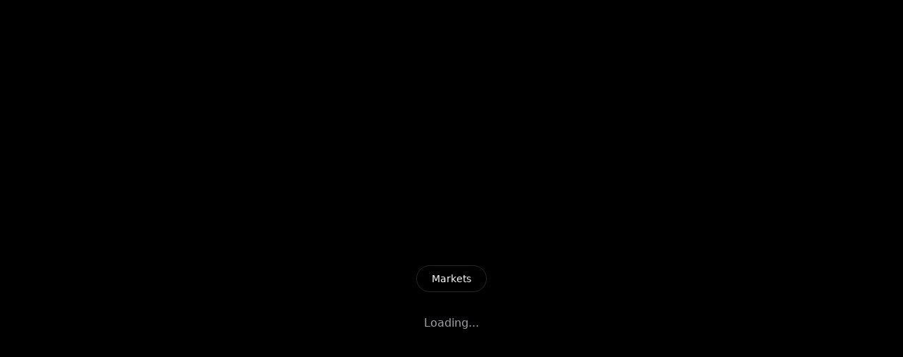

--- FILE ---
content_type: text/html; charset=utf-8
request_url: https://libera.xyz/
body_size: 9868
content:
<!DOCTYPE html><!--8yphBc_McM1e_FcDIuTrF--><html lang="en"><head><meta charSet="utf-8"/><meta name="viewport" content="width=device-width, initial-scale=1"/><link rel="stylesheet" href="/_next/static/chunks/1754a8ee3e9892b9.css" data-precedence="next"/><link rel="stylesheet" href="/_next/static/chunks/e4dbd2ddd7870b59.css" data-precedence="next"/><link rel="preload" as="script" fetchPriority="low" href="/_next/static/chunks/e1ca516996c80390.js"/><script src="/_next/static/chunks/0903c6fca7f8c9bb.js" async=""></script><script src="/_next/static/chunks/c5f3b075889027a6.js" async=""></script><script src="/_next/static/chunks/4e65dae5611d1bff.js" async=""></script><script src="/_next/static/chunks/0edc9a228cea5e8e.js" async=""></script><script src="/_next/static/chunks/df422946e8c17352.js" async=""></script><script src="/_next/static/chunks/turbopack-48b589837d2426ef.js" async=""></script><script src="/_next/static/chunks/16a544c3e5a5cd33.js" async=""></script><script src="/_next/static/chunks/ddc8b92aa4185b52.js" async=""></script><script src="/_next/static/chunks/0cb1f6771432286e.js" async=""></script><script src="/_next/static/chunks/d164db6036fa76ea.js" async=""></script><script src="/_next/static/chunks/8b3c9f5a9199d3fd.js" async=""></script><script src="/_next/static/chunks/c23f0e8b8c07a902.js" async=""></script><script src="/_next/static/chunks/8975dc4f00d9b141.js" async=""></script><script src="/_next/static/chunks/c00f4927763639a7.js" async=""></script><script src="/_next/static/chunks/67d7e7b42a12f044.js" async=""></script><script src="/_next/static/chunks/d96012bcfc98706a.js" async=""></script><script src="/_next/static/chunks/97367f88a8e936ca.js" async=""></script><script src="/_next/static/chunks/0a564aeec7a82927.js" async=""></script><script src="/_next/static/chunks/e92361b57ac015d7.js" async=""></script><script src="/_next/static/chunks/9e2587008724ffda.js" async=""></script><script src="/_next/static/chunks/1fee3340869597ff.js" async=""></script><script src="/_next/static/chunks/26698c12aab44769.js" async=""></script><script src="/_next/static/chunks/9562cc2bfbc32e69.js" async=""></script><script src="/_next/static/chunks/4253f716c681232e.js" async=""></script><script src="/_next/static/chunks/1f06574dbd84ce37.js" async=""></script><script src="/_next/static/chunks/26f97f3d5d2af45e.js" async=""></script><script src="/_next/static/chunks/c5f19b5c716949fe.js" async=""></script><script src="/_next/static/chunks/69dc213986559ec4.js" async=""></script><script async="" src="https://www.googletagmanager.com/gtag/js?id=G-DLLKNGPLL7"></script><link rel="preload" href="/_next/static/chunks/1754a8ee3e9892b9.css" as="stylesheet"/><link rel="preload" href="/_next/static/chunks/e4dbd2ddd7870b59.css" as="stylesheet"/><link rel="expect" href="#_R_" blocking="render"/><title>Libera - The Professional Prediction Market for Traders</title><meta name="description" content="Libera: Libera is a professional on-chain prediction market built on Base. Trade binary outcomes on crypto, sports, stocks &amp; metals with a desktop-first terminal featuring live orderbook depth and advanced order types. Non-custodial, no KYC."/><meta property="og:title" content="Libera - The Professional Prediction Market for Traders"/><meta property="og:description" content="Libera: Libera is a professional on-chain prediction market built on Base. Trade binary outcomes on crypto, sports, stocks &amp; metals with a desktop-first terminal featuring live orderbook depth and advanced order types. Non-custodial, no KYC."/><meta property="og:image" content="https://libera.xyz/meta/phaserImage.jpeg"/><meta property="og:image:width" content="1200"/><meta property="og:image:height" content="630"/><meta property="og:image:alt" content="Phaser Logo"/><meta name="twitter:card" content="summary_large_image"/><meta name="twitter:title" content="Libera - The Professional Prediction Market for Traders"/><meta name="twitter:description" content="Libera: Prediction markets on real-world outcomes."/><meta name="twitter:image" content="https://libera.xyz/meta/libera.png"/><link rel="icon" href="/favicon.ico?favicon.1e8fb7ed.ico" sizes="3600x3600" type="image/x-icon"/><script>(function() {
  var html = document.documentElement;
  var meta = document.querySelector('meta[name="theme-color"]');
  if (!meta) {
    meta = document.createElement('meta');
    meta.setAttribute('name', 'theme-color');
    document.head.appendChild(meta);
  }
  function updateThemeColor() {
    var isDark = html.classList.contains('dark');
    meta.setAttribute('content', isDark ? 'rgb(0,0,0)' : 'hsl(0 0% 100%)');
  }
  var observer = new MutationObserver(updateThemeColor);
  observer.observe(html, { attributes: true, attributeFilter: ['class'] });
  updateThemeColor();
})();</script><script>
    window.dataLayer = window.dataLayer || [];
    function gtag(){window.dataLayer.push(arguments);}
    gtag('js', new Date());

    gtag('config', 'G-DLLKNGPLL7');
  </script><script src="/_next/static/chunks/a6dad97d9634a72d.js" noModule=""></script></head><body class="antialiased"><div hidden=""><!--$--><!--/$--></div><div data-rk=""><style>[data-rk]{--rk-blurs-modalOverlay:blur(0px);--rk-fonts-body:SFRounded, ui-rounded, "SF Pro Rounded", -apple-system, BlinkMacSystemFont, "Segoe UI", Roboto, Helvetica, Arial, sans-serif, "Apple Color Emoji", "Segoe UI Emoji", "Segoe UI Symbol";--rk-radii-actionButton:10px;--rk-radii-connectButton:8px;--rk-radii-menuButton:8px;--rk-radii-modal:16px;--rk-radii-modalMobile:18px;--rk-colors-accentColor:#00a63e;--rk-colors-accentColorForeground:white;--rk-colors-actionButtonBorder:rgba(0, 0, 0, 0.04);--rk-colors-actionButtonBorderMobile:rgba(0, 0, 0, 0.06);--rk-colors-actionButtonSecondaryBackground:rgba(0, 0, 0, 0.06);--rk-colors-closeButton:rgba(60, 66, 66, 0.8);--rk-colors-closeButtonBackground:rgba(0, 0, 0, 0.06);--rk-colors-connectButtonBackground:#FFF;--rk-colors-connectButtonBackgroundError:#FF494A;--rk-colors-connectButtonInnerBackground:linear-gradient(0deg, rgba(0, 0, 0, 0.03), rgba(0, 0, 0, 0.06));--rk-colors-connectButtonText:#25292E;--rk-colors-connectButtonTextError:#FFF;--rk-colors-connectionIndicator:#30E000;--rk-colors-downloadBottomCardBackground:linear-gradient(126deg, rgba(255, 255, 255, 0) 9.49%, rgba(171, 171, 171, 0.04) 71.04%), #FFFFFF;--rk-colors-downloadTopCardBackground:linear-gradient(126deg, rgba(171, 171, 171, 0.2) 9.49%, rgba(255, 255, 255, 0) 71.04%), #FFFFFF;--rk-colors-error:#FF494A;--rk-colors-generalBorder:rgba(0, 0, 0, 0.06);--rk-colors-generalBorderDim:rgba(0, 0, 0, 0.03);--rk-colors-menuItemBackground:rgba(60, 66, 66, 0.1);--rk-colors-modalBackdrop:rgba(0, 0, 0, 0.3);--rk-colors-modalBackground:#FFF;--rk-colors-modalBorder:transparent;--rk-colors-modalText:#25292E;--rk-colors-modalTextDim:rgba(60, 66, 66, 0.3);--rk-colors-modalTextSecondary:rgba(60, 66, 66, 0.6);--rk-colors-profileAction:#FFF;--rk-colors-profileActionHover:rgba(255, 255, 255, 0.5);--rk-colors-profileForeground:rgba(60, 66, 66, 0.06);--rk-colors-selectedOptionBorder:rgba(60, 66, 66, 0.1);--rk-colors-standby:#FFD641;--rk-shadows-connectButton:0px 4px 12px rgba(0, 0, 0, 0.1);--rk-shadows-dialog:0px 8px 32px rgba(0, 0, 0, 0.32);--rk-shadows-profileDetailsAction:0px 2px 6px rgba(37, 41, 46, 0.04);--rk-shadows-selectedOption:0px 2px 6px rgba(0, 0, 0, 0.24);--rk-shadows-selectedWallet:0px 2px 6px rgba(0, 0, 0, 0.12);--rk-shadows-walletLogo:0px 2px 16px rgba(0, 0, 0, 0.16);}</style><script>!function(){try{var d=document.documentElement,c=d.classList;c.remove('light','dark');var e=localStorage.getItem('theme');if('system'===e||(!e&&false)){var t='(prefers-color-scheme: dark)',m=window.matchMedia(t);if(m.media!==t||m.matches){d.style.colorScheme = 'dark';c.add('dark')}else{d.style.colorScheme = 'light';c.add('light')}}else if(e){c.add(e|| '')}else{c.add('dark')}if(e==='light'||e==='dark'||!e)d.style.colorScheme=e||'dark'}catch(e){}}()</script><section aria-label="Notifications alt+T" tabindex="-1" aria-live="polite" aria-relevant="additions text" aria-atomic="false"></section><!--$!--><template data-dgst="BAILOUT_TO_CLIENT_SIDE_RENDERING"></template><!--/$--><div class="flex flex-col max-w-[1440px] px-4 lg:px-16 mx-auto"><main class="flex-1"><section class="relative"><div class="relative mx-auto px-2 lg:px-6 mt-6 pb-6 text-center md:pb-8"><div style="opacity:0;filter:blur(6px);transform:translateY(6px)"><h1 class="mt-14 text-4xl font-bold tracking-tight md:text-6xl lg:text-8xl">The<!-- --> <span style="--shiny-width:100px" class="max-w-md text-neutral-600/70 dark:text-neutral-400/70 animate-shiny-text bg-clip-text bg-no-repeat [background-position:0_0] [background-size:var(--shiny-width)_100%] [transition:background-position_1s_cubic-bezier(.6,.6,0,1)_infinite] bg-gradient-to-r from-transparent via-black/80 via-50% to-transparent dark:via-white/80 inline"><span class="text-[#2d7140]">Prediction Market</span></span><span> for Traders</span></h1><p class="mt-10 text-2xl text-muted-foreground max-w-3xl mx-auto">Libera is a professional on-chain prediction market built on Base. Trade binary outcomes with live orderbook depth, no KYC.</p></div><div style="opacity:0;filter:blur(6px);transform:translateY(6px)"><div class="mt-10 flex gap-2 justify-center"><a class="inline-flex items-center justify-center gap-2 whitespace-nowrap font-medium ring-offset-background transition-colors focus-visible:outline-none focus-visible:ring-2 focus-visible:ring-ring focus-visible:ring-offset-2 disabled:pointer-events-none disabled:opacity-50 [&amp;_svg]:pointer-events-none [&amp;_svg]:size-4 [&amp;_svg]:shrink-0 bg-primary text-primary-foreground py-2 h-10 min-w-[150px] rounded-lg px-4 text-sm hover:bg-primary/90 hover:text-primary-foreground" href="/market/crypto">Trade now</a><a href="https://docs.libera.xyz/" target="_blank"><button class="inline-flex items-center justify-center gap-2 whitespace-nowrap text-sm font-medium ring-offset-background transition-colors focus-visible:outline-none focus-visible:ring-2 focus-visible:ring-ring focus-visible:ring-offset-2 disabled:pointer-events-none disabled:opacity-50 [&amp;_svg]:pointer-events-none [&amp;_svg]:size-4 [&amp;_svg]:shrink-0 hover:bg-primary/90 px-4 py-2 h-10 min-w-[150px] group rounded-lg text-white bg-black hover:scale-105 shadow-lg">How it works</button></a></div></div></div><div class="mx-auto mt-10 flex flex-col items-center"><div class="flex items-center justify-center w-[100px] px-4 py-2 rounded-full border bg-integration-surface/50 mb-8"><span class="text-integration-text-muted text-sm font-medium">Markets</span></div><div class="space-y-0 w-full relative" style="height:480px"><p class="text-center text-muted-foreground">Loading...</p></div></div></section><div class="m-10 bg-white dark:bg-black text-gray-900 dark:text-white transition-colors duration-200"><div class="max-w-7xl mx-auto px-6 py-20"><div class="mb-24 flex flex-col md:flex-row justify-between gap-8"><h1 class="text-2xl md:text-3xl font-bold tracking-tight">Libera Advantage</h1><p class="text-gray-600 dark:text-gray-400 text-lg md:text-xl max-w-3xl leading-relaxed">Discover what makes Libera the professional prediction market — built for real-time trading, transparent settlement, and complete trader control.</p></div><div class="grid grid-cols-1 md:grid-cols-2 lg:grid-cols-4 gap-8"><div class="group relative bg-gradient-to-b from-gray-50 to-white dark:from-zinc-900 dark:to-black border border-gray-200 dark:border-zinc-800 rounded-2xl p-8 transition-all duration-300 hover:shadow-lg hover:shadow-lime-100/50 dark:hover:shadow-lime-900/10 hover:-translate-y-1"><div class="mb-6 relative"><div class="inline-flex p-4 border border-lime-200 dark:border-green-500/30 bg-lime-50 dark:bg-green-500/10 rounded-xl"><svg xmlns="http://www.w3.org/2000/svg" width="24" height="24" viewBox="0 0 24 24" fill="none" stroke="currentColor" stroke-width="1.5" stroke-linecap="round" stroke-linejoin="round" class="lucide lucide-monitor-check w-8 h-8 text-lime-600 dark:text-green-500"><path d="m9 10 2 2 4-4"></path><rect width="20" height="14" x="2" y="3" rx="2"></rect><path d="M12 17v4"></path><path d="M8 21h8"></path></svg></div></div><h3 class="text-xl font-semibold mb-4 text-gray-800 dark:text-white transition-colors">Professional CLOB Orderbook</h3><p class="text-gray-600 dark:text-gray-400 leading-relaxed text-sm">True price discovery with Central Limit Order Book. No AMM curves, no liquidity pools. Real orderbook depth like Hyperliquid and dYdX.</p><div class="absolute inset-0 rounded-2xl bg-gradient-to-br from-lime-400/0 via-lime-400/0 to-green-500/0 group-hover:from-lime-400/10 group-hover:via-lime-400/5 group-hover:to-green-500/10 dark:group-hover:from-lime-400/5 dark:group-hover:via-lime-400/5 dark:group-hover:to-green-500/5 transition-all duration-300 pointer-events-none"></div></div><div class="group relative bg-gradient-to-b from-gray-50 to-white dark:from-zinc-900 dark:to-black border border-gray-200 dark:border-zinc-800 rounded-2xl p-8 transition-all duration-300 hover:shadow-lg hover:shadow-lime-100/50 dark:hover:shadow-lime-900/10 hover:-translate-y-1"><div class="mb-6 relative"><div class="inline-flex p-4 border border-lime-200 dark:border-green-500/30 bg-lime-50 dark:bg-green-500/10 rounded-xl"><svg xmlns="http://www.w3.org/2000/svg" width="24" height="24" viewBox="0 0 24 24" fill="none" stroke="currentColor" stroke-width="1.5" stroke-linecap="round" stroke-linejoin="round" class="lucide lucide-activity w-8 h-8 text-lime-600 dark:text-green-500"><path d="M22 12h-2.48a2 2 0 0 0-1.93 1.46l-2.35 8.36a.25.25 0 0 1-.48 0L9.24 2.18a.25.25 0 0 0-.48 0l-2.35 8.36A2 2 0 0 1 4.49 12H2"></path></svg></div></div><h3 class="text-xl font-semibold mb-4 text-gray-800 dark:text-white transition-colors">Advanced Execution</h3><p class="text-gray-600 dark:text-gray-400 leading-relaxed text-sm">Professional CLOB with 8 order types: Market, Limit, Stop Loss, Stop Limit, Take Profit, Scale, TWAP, Smart Routing. Up to 50% fee discount for stakers.</p><div class="absolute inset-0 rounded-2xl bg-gradient-to-br from-lime-400/0 via-lime-400/0 to-green-500/0 group-hover:from-lime-400/10 group-hover:via-lime-400/5 group-hover:to-green-500/10 dark:group-hover:from-lime-400/5 dark:group-hover:via-lime-400/5 dark:group-hover:to-green-500/5 transition-all duration-300 pointer-events-none"></div></div><div class="group relative bg-gradient-to-b from-gray-50 to-white dark:from-zinc-900 dark:to-black border border-gray-200 dark:border-zinc-800 rounded-2xl p-8 transition-all duration-300 hover:shadow-lg hover:shadow-lime-100/50 dark:hover:shadow-lime-900/10 hover:-translate-y-1"><div class="mb-6 relative"><div class="inline-flex p-4 border border-lime-200 dark:border-green-500/30 bg-lime-50 dark:bg-green-500/10 rounded-xl"><svg xmlns="http://www.w3.org/2000/svg" width="24" height="24" viewBox="0 0 24 24" fill="none" stroke="currentColor" stroke-width="1.5" stroke-linecap="round" stroke-linejoin="round" class="lucide lucide-eye w-8 h-8 text-lime-600 dark:text-green-500"><path d="M2.062 12.348a1 1 0 0 1 0-.696 10.75 10.75 0 0 1 19.876 0 1 1 0 0 1 0 .696 10.75 10.75 0 0 1-19.876 0"></path><circle cx="12" cy="12" r="3"></circle></svg></div></div><h3 class="text-xl font-semibold mb-4 text-gray-800 dark:text-white transition-colors">Transparent On-Chain</h3><p class="text-gray-600 dark:text-gray-400 leading-relaxed text-sm">All settlements verifiable on Base. Non-custodial—your keys, your funds. No KYC required. Instant withdrawals. 2-3 second confirmations.</p><div class="absolute inset-0 rounded-2xl bg-gradient-to-br from-lime-400/0 via-lime-400/0 to-green-500/0 group-hover:from-lime-400/10 group-hover:via-lime-400/5 group-hover:to-green-500/10 dark:group-hover:from-lime-400/5 dark:group-hover:via-lime-400/5 dark:group-hover:to-green-500/5 transition-all duration-300 pointer-events-none"></div></div><div class="group relative bg-gradient-to-b from-gray-50 to-white dark:from-zinc-900 dark:to-black border border-gray-200 dark:border-zinc-800 rounded-2xl p-8 transition-all duration-300 hover:shadow-lg hover:shadow-lime-100/50 dark:hover:shadow-lime-900/10 hover:-translate-y-1"><div class="mb-6 relative"><div class="inline-flex p-4 border border-lime-200 dark:border-green-500/30 bg-lime-50 dark:bg-green-500/10 rounded-xl"><svg xmlns="http://www.w3.org/2000/svg" width="24" height="24" viewBox="0 0 24 24" fill="none" stroke="currentColor" stroke-width="1.5" stroke-linecap="round" stroke-linejoin="round" class="lucide lucide-bot w-8 h-8 text-lime-600 dark:text-green-500"><path d="M12 8V4H8"></path><rect width="16" height="12" x="4" y="8" rx="2"></rect><path d="M2 14h2"></path><path d="M20 14h2"></path><path d="M15 13v2"></path><path d="M9 13v2"></path></svg></div></div><h3 class="text-xl font-semibold mb-4 text-gray-800 dark:text-white transition-colors">AI Market Making</h3><p class="text-gray-600 dark:text-gray-400 leading-relaxed text-sm">Automated bots ensure 6-8% spreads vs 15-30% elsewhere. Deep liquidity 24/7. Instant fills on every market. No waiting for manual market makers.</p><div class="absolute inset-0 rounded-2xl bg-gradient-to-br from-lime-400/0 via-lime-400/0 to-green-500/0 group-hover:from-lime-400/10 group-hover:via-lime-400/5 group-hover:to-green-500/10 dark:group-hover:from-lime-400/5 dark:group-hover:via-lime-400/5 dark:group-hover:to-green-500/5 transition-all duration-300 pointer-events-none"></div></div></div></div></div><div class=" text-white flex items-center justify-center px-6 py-20"><div class="max-w-6xl w-full"><div class="text-center mb-20"><h1 class="text-5xl md:text-6xl font-bold mb-6 tracking-tight">How It Works</h1><p class="text-gray-400 text-lg md:text-xl max-w-2xl mx-auto leading-relaxed">Libera turns real-world outcomes into tradable binary markets on Base</p></div><div class="grid grid-cols-1 md:grid-cols-3 gap-12 md:gap-8"><div class="flex flex-col items-center text-center group"><div class="mb-6 relative"><div class="w-14 h-14 bg-green-500 rounded-2xl flex items-center justify-center transform group-hover:scale-110 group-hover:rotate-3 transition-all duration-300 shadow-lg shadow-green-500/30 group-hover:shadow-green-500/50"><svg xmlns="http://www.w3.org/2000/svg" width="24" height="24" viewBox="0 0 24 24" fill="none" stroke="currentColor" stroke-width="2.5" stroke-linecap="round" stroke-linejoin="round" class="lucide lucide-eye w-8 h-8 text-black"><path d="M2.062 12.348a1 1 0 0 1 0-.696 10.75 10.75 0 0 1 19.876 0 1 1 0 0 1 0 .696 10.75 10.75 0 0 1-19.876 0"></path><circle cx="12" cy="12" r="3"></circle></svg></div></div><h3 class="text-2xl font-bold mb-4 text-white">Discover</h3><p class="text-gray-400 leading-relaxed max-w-xs">Browse crypto, sports, stocks, metals &amp; NFTs. Filter by volume, volatility, liquidity, and timeframe</p></div><div class="flex flex-col items-center text-center group"><div class="mb-6 relative"><div class="w-14 h-14 bg-green-500 rounded-2xl flex items-center justify-center transform group-hover:scale-110 group-hover:rotate-3 transition-all duration-300 shadow-lg shadow-green-500/30 group-hover:shadow-green-500/50"><svg xmlns="http://www.w3.org/2000/svg" width="24" height="24" viewBox="0 0 24 24" fill="none" stroke="currentColor" stroke-width="2.5" stroke-linecap="round" stroke-linejoin="round" class="lucide lucide-arrow-up-down w-8 h-8 text-black"><path d="m21 16-4 4-4-4"></path><path d="M17 20V4"></path><path d="m3 8 4-4 4 4"></path><path d="M7 4v16"></path></svg></div></div><h3 class="text-2xl font-bold mb-4 text-white">Execute</h3><p class="text-gray-400 leading-relaxed max-w-xs">Trade UP/DOWN or YES/NO with Market, Limit, Stop Loss, TWAP and more advanced order types</p></div><div class="flex flex-col items-center text-center group"><div class="mb-6 relative"><div class="w-14 h-14 bg-green-500 rounded-2xl flex items-center justify-center transform group-hover:scale-110 group-hover:rotate-3 transition-all duration-300 shadow-lg shadow-green-500/30 group-hover:shadow-green-500/50"><svg xmlns="http://www.w3.org/2000/svg" width="24" height="24" viewBox="0 0 24 24" fill="none" stroke="currentColor" stroke-width="2.5" stroke-linecap="round" stroke-linejoin="round" class="lucide lucide-circle-dollar-sign w-8 h-8 text-black"><circle cx="12" cy="12" r="10"></circle><path d="M16 8h-6a2 2 0 1 0 0 4h4a2 2 0 1 1 0 4H8"></path><path d="M12 18V6"></path></svg></div></div><h3 class="text-2xl font-bold mb-4 text-white">Profit</h3><p class="text-gray-400 leading-relaxed max-w-xs">Win $0.99 per position. Trade out early anytime. Non-custodial, no KYC, instant withdrawals</p></div></div></div></div><div class="bg-background px-4 py-16"><div class="mx-auto max-w-4xl"><div class="mb-8 text-center"><span class="inline-block rounded-full bg-primary/10 px-4 py-2 text-sm font-medium text-primary">FAQ</span></div><h1 class="mb-16 text-center text-4xl font-bold tracking-tight text-foreground md:text-5xl lg:text-6xl">Frequently Asked Questions</h1><div class="space-y-4" data-orientation="vertical"><div data-state="closed" data-orientation="vertical" class="group rounded-2xl border border-faq-border bg-faq-item px-6 py-2 transition-all duration-200 hover:bg-faq-hover hover:border-primary/30"><h3 data-orientation="vertical" data-state="closed" class="flex"><button type="button" aria-controls="radix-_R_27hbt5ukdb_" aria-expanded="false" data-state="closed" data-orientation="vertical" id="radix-_R_7hbt5ukdb_" class="flex flex-1 items-center justify-between py-4 transition-all text-left text-lg font-medium text-foreground hover:no-underline [&amp;[data-state=open]&gt;svg]:rotate-180" data-radix-collection-item="">What is Libera?<svg xmlns="http://www.w3.org/2000/svg" width="24" height="24" viewBox="0 0 24 24" fill="none" stroke="currentColor" stroke-width="2" stroke-linecap="round" stroke-linejoin="round" class="lucide lucide-chevron-down h-4 w-4 shrink-0 transition-transform duration-200"><path d="m6 9 6 6 6-6"></path></svg></button></h3><div data-state="closed" id="radix-_R_27hbt5ukdb_" hidden="" role="region" aria-labelledby="radix-_R_7hbt5ukdb_" data-orientation="vertical" class="overflow-hidden text-sm transition-all data-[state=closed]:animate-accordion-up data-[state=open]:animate-accordion-down" style="--radix-accordion-content-height:var(--radix-collapsible-content-height);--radix-accordion-content-width:var(--radix-collapsible-content-width)"></div></div><div data-state="closed" data-orientation="vertical" class="group rounded-2xl border border-faq-border bg-faq-item px-6 py-2 transition-all duration-200 hover:bg-faq-hover hover:border-primary/30"><h3 data-orientation="vertical" data-state="closed" class="flex"><button type="button" aria-controls="radix-_R_2bhbt5ukdb_" aria-expanded="false" data-state="closed" data-orientation="vertical" id="radix-_R_bhbt5ukdb_" class="flex flex-1 items-center justify-between py-4 transition-all text-left text-lg font-medium text-foreground hover:no-underline [&amp;[data-state=open]&gt;svg]:rotate-180" data-radix-collection-item="">How is Libera different from other prediction markets?<svg xmlns="http://www.w3.org/2000/svg" width="24" height="24" viewBox="0 0 24 24" fill="none" stroke="currentColor" stroke-width="2" stroke-linecap="round" stroke-linejoin="round" class="lucide lucide-chevron-down h-4 w-4 shrink-0 transition-transform duration-200"><path d="m6 9 6 6 6-6"></path></svg></button></h3><div data-state="closed" id="radix-_R_2bhbt5ukdb_" hidden="" role="region" aria-labelledby="radix-_R_bhbt5ukdb_" data-orientation="vertical" class="overflow-hidden text-sm transition-all data-[state=closed]:animate-accordion-up data-[state=open]:animate-accordion-down" style="--radix-accordion-content-height:var(--radix-collapsible-content-height);--radix-accordion-content-width:var(--radix-collapsible-content-width)"></div></div><div data-state="closed" data-orientation="vertical" class="group rounded-2xl border border-faq-border bg-faq-item px-6 py-2 transition-all duration-200 hover:bg-faq-hover hover:border-primary/30"><h3 data-orientation="vertical" data-state="closed" class="flex"><button type="button" aria-controls="radix-_R_2fhbt5ukdb_" aria-expanded="false" data-state="closed" data-orientation="vertical" id="radix-_R_fhbt5ukdb_" class="flex flex-1 items-center justify-between py-4 transition-all text-left text-lg font-medium text-foreground hover:no-underline [&amp;[data-state=open]&gt;svg]:rotate-180" data-radix-collection-item="">Do I need KYC?<svg xmlns="http://www.w3.org/2000/svg" width="24" height="24" viewBox="0 0 24 24" fill="none" stroke="currentColor" stroke-width="2" stroke-linecap="round" stroke-linejoin="round" class="lucide lucide-chevron-down h-4 w-4 shrink-0 transition-transform duration-200"><path d="m6 9 6 6 6-6"></path></svg></button></h3><div data-state="closed" id="radix-_R_2fhbt5ukdb_" hidden="" role="region" aria-labelledby="radix-_R_fhbt5ukdb_" data-orientation="vertical" class="overflow-hidden text-sm transition-all data-[state=closed]:animate-accordion-up data-[state=open]:animate-accordion-down" style="--radix-accordion-content-height:var(--radix-collapsible-content-height);--radix-accordion-content-width:var(--radix-collapsible-content-width)"></div></div><div data-state="closed" data-orientation="vertical" class="group rounded-2xl border border-faq-border bg-faq-item px-6 py-2 transition-all duration-200 hover:bg-faq-hover hover:border-primary/30"><h3 data-orientation="vertical" data-state="closed" class="flex"><button type="button" aria-controls="radix-_R_2jhbt5ukdb_" aria-expanded="false" data-state="closed" data-orientation="vertical" id="radix-_R_jhbt5ukdb_" class="flex flex-1 items-center justify-between py-4 transition-all text-left text-lg font-medium text-foreground hover:no-underline [&amp;[data-state=open]&gt;svg]:rotate-180" data-radix-collection-item="">Is it safe?<svg xmlns="http://www.w3.org/2000/svg" width="24" height="24" viewBox="0 0 24 24" fill="none" stroke="currentColor" stroke-width="2" stroke-linecap="round" stroke-linejoin="round" class="lucide lucide-chevron-down h-4 w-4 shrink-0 transition-transform duration-200"><path d="m6 9 6 6 6-6"></path></svg></button></h3><div data-state="closed" id="radix-_R_2jhbt5ukdb_" hidden="" role="region" aria-labelledby="radix-_R_jhbt5ukdb_" data-orientation="vertical" class="overflow-hidden text-sm transition-all data-[state=closed]:animate-accordion-up data-[state=open]:animate-accordion-down" style="--radix-accordion-content-height:var(--radix-collapsible-content-height);--radix-accordion-content-width:var(--radix-collapsible-content-width)"></div></div><div data-state="closed" data-orientation="vertical" class="group rounded-2xl border border-faq-border bg-faq-item px-6 py-2 transition-all duration-200 hover:bg-faq-hover hover:border-primary/30"><h3 data-orientation="vertical" data-state="closed" class="flex"><button type="button" aria-controls="radix-_R_2nhbt5ukdb_" aria-expanded="false" data-state="closed" data-orientation="vertical" id="radix-_R_nhbt5ukdb_" class="flex flex-1 items-center justify-between py-4 transition-all text-left text-lg font-medium text-foreground hover:no-underline [&amp;[data-state=open]&gt;svg]:rotate-180" data-radix-collection-item="">What&#x27;s my maximum risk?<svg xmlns="http://www.w3.org/2000/svg" width="24" height="24" viewBox="0 0 24 24" fill="none" stroke="currentColor" stroke-width="2" stroke-linecap="round" stroke-linejoin="round" class="lucide lucide-chevron-down h-4 w-4 shrink-0 transition-transform duration-200"><path d="m6 9 6 6 6-6"></path></svg></button></h3><div data-state="closed" id="radix-_R_2nhbt5ukdb_" hidden="" role="region" aria-labelledby="radix-_R_nhbt5ukdb_" data-orientation="vertical" class="overflow-hidden text-sm transition-all data-[state=closed]:animate-accordion-up data-[state=open]:animate-accordion-down" style="--radix-accordion-content-height:var(--radix-collapsible-content-height);--radix-accordion-content-width:var(--radix-collapsible-content-width)"></div></div><div data-state="closed" data-orientation="vertical" class="group rounded-2xl border border-faq-border bg-faq-item px-6 py-2 transition-all duration-200 hover:bg-faq-hover hover:border-primary/30"><h3 data-orientation="vertical" data-state="closed" class="flex"><button type="button" aria-controls="radix-_R_2rhbt5ukdb_" aria-expanded="false" data-state="closed" data-orientation="vertical" id="radix-_R_rhbt5ukdb_" class="flex flex-1 items-center justify-between py-4 transition-all text-left text-lg font-medium text-foreground hover:no-underline [&amp;[data-state=open]&gt;svg]:rotate-180" data-radix-collection-item="">Can I exit before expiration?<svg xmlns="http://www.w3.org/2000/svg" width="24" height="24" viewBox="0 0 24 24" fill="none" stroke="currentColor" stroke-width="2" stroke-linecap="round" stroke-linejoin="round" class="lucide lucide-chevron-down h-4 w-4 shrink-0 transition-transform duration-200"><path d="m6 9 6 6 6-6"></path></svg></button></h3><div data-state="closed" id="radix-_R_2rhbt5ukdb_" hidden="" role="region" aria-labelledby="radix-_R_rhbt5ukdb_" data-orientation="vertical" class="overflow-hidden text-sm transition-all data-[state=closed]:animate-accordion-up data-[state=open]:animate-accordion-down" style="--radix-accordion-content-height:var(--radix-collapsible-content-height);--radix-accordion-content-width:var(--radix-collapsible-content-width)"></div></div><div data-state="closed" data-orientation="vertical" class="group rounded-2xl border border-faq-border bg-faq-item px-6 py-2 transition-all duration-200 hover:bg-faq-hover hover:border-primary/30"><h3 data-orientation="vertical" data-state="closed" class="flex"><button type="button" aria-controls="radix-_R_2vhbt5ukdb_" aria-expanded="false" data-state="closed" data-orientation="vertical" id="radix-_R_vhbt5ukdb_" class="flex flex-1 items-center justify-between py-4 transition-all text-left text-lg font-medium text-foreground hover:no-underline [&amp;[data-state=open]&gt;svg]:rotate-180" data-radix-collection-item="">What can I trade?<svg xmlns="http://www.w3.org/2000/svg" width="24" height="24" viewBox="0 0 24 24" fill="none" stroke="currentColor" stroke-width="2" stroke-linecap="round" stroke-linejoin="round" class="lucide lucide-chevron-down h-4 w-4 shrink-0 transition-transform duration-200"><path d="m6 9 6 6 6-6"></path></svg></button></h3><div data-state="closed" id="radix-_R_2vhbt5ukdb_" hidden="" role="region" aria-labelledby="radix-_R_vhbt5ukdb_" data-orientation="vertical" class="overflow-hidden text-sm transition-all data-[state=closed]:animate-accordion-up data-[state=open]:animate-accordion-down" style="--radix-accordion-content-height:var(--radix-collapsible-content-height);--radix-accordion-content-width:var(--radix-collapsible-content-width)"></div></div><div data-state="closed" data-orientation="vertical" class="group rounded-2xl border border-faq-border bg-faq-item px-6 py-2 transition-all duration-200 hover:bg-faq-hover hover:border-primary/30"><h3 data-orientation="vertical" data-state="closed" class="flex"><button type="button" aria-controls="radix-_R_33hbt5ukdb_" aria-expanded="false" data-state="closed" data-orientation="vertical" id="radix-_R_13hbt5ukdb_" class="flex flex-1 items-center justify-between py-4 transition-all text-left text-lg font-medium text-foreground hover:no-underline [&amp;[data-state=open]&gt;svg]:rotate-180" data-radix-collection-item="">What are the fees?<svg xmlns="http://www.w3.org/2000/svg" width="24" height="24" viewBox="0 0 24 24" fill="none" stroke="currentColor" stroke-width="2" stroke-linecap="round" stroke-linejoin="round" class="lucide lucide-chevron-down h-4 w-4 shrink-0 transition-transform duration-200"><path d="m6 9 6 6 6-6"></path></svg></button></h3><div data-state="closed" id="radix-_R_33hbt5ukdb_" hidden="" role="region" aria-labelledby="radix-_R_13hbt5ukdb_" data-orientation="vertical" class="overflow-hidden text-sm transition-all data-[state=closed]:animate-accordion-up data-[state=open]:animate-accordion-down" style="--radix-accordion-content-height:var(--radix-collapsible-content-height);--radix-accordion-content-width:var(--radix-collapsible-content-width)"></div></div><div data-state="closed" data-orientation="vertical" class="group rounded-2xl border border-faq-border bg-faq-item px-6 py-2 transition-all duration-200 hover:bg-faq-hover hover:border-primary/30"><h3 data-orientation="vertical" data-state="closed" class="flex"><button type="button" aria-controls="radix-_R_37hbt5ukdb_" aria-expanded="false" data-state="closed" data-orientation="vertical" id="radix-_R_17hbt5ukdb_" class="flex flex-1 items-center justify-between py-4 transition-all text-left text-lg font-medium text-foreground hover:no-underline [&amp;[data-state=open]&gt;svg]:rotate-180" data-radix-collection-item="">How much can I win?<svg xmlns="http://www.w3.org/2000/svg" width="24" height="24" viewBox="0 0 24 24" fill="none" stroke="currentColor" stroke-width="2" stroke-linecap="round" stroke-linejoin="round" class="lucide lucide-chevron-down h-4 w-4 shrink-0 transition-transform duration-200"><path d="m6 9 6 6 6-6"></path></svg></button></h3><div data-state="closed" id="radix-_R_37hbt5ukdb_" hidden="" role="region" aria-labelledby="radix-_R_17hbt5ukdb_" data-orientation="vertical" class="overflow-hidden text-sm transition-all data-[state=closed]:animate-accordion-up data-[state=open]:animate-accordion-down" style="--radix-accordion-content-height:var(--radix-collapsible-content-height);--radix-accordion-content-width:var(--radix-collapsible-content-width)"></div></div><div data-state="closed" data-orientation="vertical" class="group rounded-2xl border border-faq-border bg-faq-item px-6 py-2 transition-all duration-200 hover:bg-faq-hover hover:border-primary/30"><h3 data-orientation="vertical" data-state="closed" class="flex"><button type="button" aria-controls="radix-_R_3bhbt5ukdb_" aria-expanded="false" data-state="closed" data-orientation="vertical" id="radix-_R_1bhbt5ukdb_" class="flex flex-1 items-center justify-between py-4 transition-all text-left text-lg font-medium text-foreground hover:no-underline [&amp;[data-state=open]&gt;svg]:rotate-180" data-radix-collection-item="">What network does Libera use?<svg xmlns="http://www.w3.org/2000/svg" width="24" height="24" viewBox="0 0 24 24" fill="none" stroke="currentColor" stroke-width="2" stroke-linecap="round" stroke-linejoin="round" class="lucide lucide-chevron-down h-4 w-4 shrink-0 transition-transform duration-200"><path d="m6 9 6 6 6-6"></path></svg></button></h3><div data-state="closed" id="radix-_R_3bhbt5ukdb_" hidden="" role="region" aria-labelledby="radix-_R_1bhbt5ukdb_" data-orientation="vertical" class="overflow-hidden text-sm transition-all data-[state=closed]:animate-accordion-up data-[state=open]:animate-accordion-down" style="--radix-accordion-content-height:var(--radix-collapsible-content-height);--radix-accordion-content-width:var(--radix-collapsible-content-width)"></div></div></div></div></div><footer class="py-6 mt-10 px-4 max-w-6xl mx-auto w-full"><div class="flex flex-col gap-4 text-sm text-muted-foreground" style="opacity:0;filter:blur(6px);transform:translateY(6px)"><div class="flex items-center gap-2"><img alt="Libera" loading="lazy" width="40" height="40" decoding="async" data-nimg="1" class="object-contain" style="color:transparent" srcSet="/_next/image?url=%2Flibera.png&amp;w=48&amp;q=75 1x, /_next/image?url=%2Flibera.png&amp;w=96&amp;q=75 2x" src="/_next/image?url=%2Flibera.png&amp;w=96&amp;q=75"/><p class="text-2xl sm:text-3xl font-semibold">Libera</p></div><div class="w-full h-[1px] bg-white/20 rounded-md"></div><div class="flex flex-col sm:flex-row items-center justify-between gap-3 sm:gap-6 text-center sm:text-left"><p class="text-xs sm:text-sm">© 2025 Libera. All rights reserved.</p><div class="flex flex-wrap items-center justify-center gap-4"><p class="hidden sm:block">Follow Libera:</p><a target="_blank" title="Follow us on X" class="transition transform hover:scale-110 hover:text-primary" href="https://x.com/Libera_xyz"><svg stroke="currentColor" fill="currentColor" stroke-width="0" viewBox="0 0 24 24" class="h-5 w-5" height="1em" width="1em" xmlns="http://www.w3.org/2000/svg"><path d="M17.6874 3.0625L12.6907 8.77425L8.37045 3.0625H2.11328L9.58961 12.8387L2.50378 20.9375H5.53795L11.0068 14.6886L15.7863 20.9375H21.8885L14.095 10.6342L20.7198 3.0625H17.6874ZM16.6232 19.1225L5.65436 4.78217H7.45745L18.3034 19.1225H16.6232Z"></path></svg></a><a target="_blank" title="Join us on Telegram" class="transition transform hover:scale-110 hover:text-primary" href="https://t.me/Liberadotxyz"><svg stroke="currentColor" fill="currentColor" stroke-width="0" viewBox="0 0 24 24" class="h-5 w-5" height="1em" width="1em" xmlns="http://www.w3.org/2000/svg"><path d="M22 12C22 17.5228 17.5228 22 12 22C6.47715 22 2 17.5228 2 12C2 6.47715 6.47715 2 12 2C17.5228 2 22 6.47715 22 12ZM12.3584 9.38246C11.3857 9.78702 9.4418 10.6244 6.5266 11.8945C6.05321 12.0827 5.80524 12.2669 5.78266 12.4469C5.74451 12.7513 6.12561 12.8711 6.64458 13.0343C6.71517 13.0565 6.78832 13.0795 6.8633 13.1039C7.37388 13.2698 8.06071 13.464 8.41776 13.4717C8.74164 13.4787 9.10313 13.3452 9.50222 13.0711C12.226 11.2325 13.632 10.3032 13.7203 10.2832C13.7826 10.269 13.8689 10.2513 13.9273 10.3032C13.9858 10.3552 13.98 10.4536 13.9739 10.48C13.9361 10.641 12.4401 12.0318 11.666 12.7515C11.4351 12.9661 11.2101 13.1853 10.9833 13.4039C10.509 13.8611 10.1533 14.204 11.003 14.764C11.8644 15.3317 12.7323 15.8982 13.5724 16.4971C13.9867 16.7925 14.359 17.0579 14.8188 17.0156C15.0861 16.991 15.3621 16.7397 15.5022 15.9903C15.8335 14.2193 16.4847 10.3821 16.6352 8.80083C16.6484 8.6623 16.6318 8.485 16.6185 8.40717C16.6052 8.32934 16.5773 8.21844 16.4762 8.13635C16.3563 8.03913 16.1714 8.01863 16.0887 8.02009C15.7125 8.02672 15.1355 8.22737 12.3584 9.38246Z"></path></svg></a><a target="_blank" title="Read Docs" class="transition transform hover:scale-110 hover:text-primary" href="https://docs.libera.xyz/"><svg xmlns="http://www.w3.org/2000/svg" width="24" height="24" viewBox="0 0 24 24" fill="none" stroke="currentColor" stroke-width="2" stroke-linecap="round" stroke-linejoin="round" class="lucide lucide-book-open h-5 w-5"><path d="M12 7v14"></path><path d="M3 18a1 1 0 0 1-1-1V4a1 1 0 0 1 1-1h5a4 4 0 0 1 4 4 4 4 0 0 1 4-4h5a1 1 0 0 1 1 1v13a1 1 0 0 1-1 1h-6a3 3 0 0 0-3 3 3 3 0 0 0-3-3z"></path></svg></a></div></div></div></footer></main></div><!--$--><!--/$--></div><script src="/_next/static/chunks/e1ca516996c80390.js" id="_R_" async=""></script><script>(self.__next_f=self.__next_f||[]).push([0])</script><script>self.__next_f.push([1,"1:\"$Sreact.fragment\"\n2:I[135233,[\"/_next/static/chunks/16a544c3e5a5cd33.js\",\"/_next/static/chunks/ddc8b92aa4185b52.js\",\"/_next/static/chunks/0cb1f6771432286e.js\",\"/_next/static/chunks/d164db6036fa76ea.js\",\"/_next/static/chunks/8b3c9f5a9199d3fd.js\",\"/_next/static/chunks/c23f0e8b8c07a902.js\",\"/_next/static/chunks/8975dc4f00d9b141.js\",\"/_next/static/chunks/c00f4927763639a7.js\",\"/_next/static/chunks/67d7e7b42a12f044.js\"],\"default\"]\n3:I[849150,[\"/_next/static/chunks/16a544c3e5a5cd33.js\",\"/_next/static/chunks/ddc8b92aa4185b52.js\",\"/_next/static/chunks/0cb1f6771432286e.js\",\"/_next/static/chunks/d164db6036fa76ea.js\",\"/_next/static/chunks/8b3c9f5a9199d3fd.js\",\"/_next/static/chunks/c23f0e8b8c07a902.js\",\"/_next/static/chunks/8975dc4f00d9b141.js\",\"/_next/static/chunks/c00f4927763639a7.js\",\"/_next/static/chunks/67d7e7b42a12f044.js\"],\"default\"]\n4:I[689554,[\"/_next/static/chunks/16a544c3e5a5cd33.js\",\"/_next/static/chunks/ddc8b92aa4185b52.js\",\"/_next/static/chunks/0cb1f6771432286e.js\",\"/_next/static/chunks/d164db6036fa76ea.js\",\"/_next/static/chunks/8b3c9f5a9199d3fd.js\",\"/_next/static/chunks/c23f0e8b8c07a902.js\",\"/_next/static/chunks/8975dc4f00d9b141.js\",\"/_next/static/chunks/c00f4927763639a7.js\",\"/_next/static/chunks/67d7e7b42a12f044.js\"],\"ThemeProvider\"]\n5:I[846696,[\"/_next/static/chunks/16a544c3e5a5cd33.js\",\"/_next/static/chunks/ddc8b92aa4185b52.js\",\"/_next/static/chunks/0cb1f6771432286e.js\",\"/_next/static/chunks/d164db6036fa76ea.js\",\"/_next/static/chunks/8b3c9f5a9199d3fd.js\",\"/_next/static/chunks/c23f0e8b8c07a902.js\",\"/_next/static/chunks/8975dc4f00d9b141.js\",\"/_next/static/chunks/c00f4927763639a7.js\",\"/_next/static/chunks/67d7e7b42a12f044.js\"],\"Toaster\"]\n6:I[339756,[\"/_next/static/chunks/d96012bcfc98706a.js\",\"/_next/static/chunks/97367f88a8e936ca.js\"],\"default\"]\n7:I[837457,[\"/_next/static/chunks/d96012bcfc98706a.js\",\"/_next/static/chunks/97367f88a8e936ca.js\"],\"default\"]\n8:I[636768,[\"/_next/static/chunks/16a544c3e5a5cd33.js\",\"/_next/static/chunks/ddc8b92aa4185b52.js\",\"/_next/static/chunks/0cb1f6771432286e.js\",\"/_next/static/c"])</script><script>self.__next_f.push([1,"hunks/d164db6036fa76ea.js\",\"/_next/static/chunks/8b3c9f5a9199d3fd.js\",\"/_next/static/chunks/c23f0e8b8c07a902.js\",\"/_next/static/chunks/8975dc4f00d9b141.js\",\"/_next/static/chunks/c00f4927763639a7.js\",\"/_next/static/chunks/67d7e7b42a12f044.js\",\"/_next/static/chunks/0a564aeec7a82927.js\"],\"default\"]\n9:I[92825,[\"/_next/static/chunks/d96012bcfc98706a.js\",\"/_next/static/chunks/97367f88a8e936ca.js\"],\"ClientSegmentRoot\"]\n"])</script><script>self.__next_f.push([1,"a:I[842510,[\"/_next/static/chunks/16a544c3e5a5cd33.js\",\"/_next/static/chunks/ddc8b92aa4185b52.js\",\"/_next/static/chunks/0cb1f6771432286e.js\",\"/_next/static/chunks/d164db6036fa76ea.js\",\"/_next/static/chunks/8b3c9f5a9199d3fd.js\",\"/_next/static/chunks/c23f0e8b8c07a902.js\",\"/_next/static/chunks/8975dc4f00d9b141.js\",\"/_next/static/chunks/c00f4927763639a7.js\",\"/_next/static/chunks/67d7e7b42a12f044.js\",\"/_next/static/chunks/e92361b57ac015d7.js\",\"/_next/static/chunks/9e2587008724ffda.js\",\"/_next/static/chunks/1fee3340869597ff.js\",\"/_next/static/chunks/26698c12aab44769.js\",\"/_next/static/chunks/9562cc2bfbc32e69.js\",\"/_next/static/chunks/4253f716c681232e.js\",\"/_next/static/chunks/1f06574dbd84ce37.js\",\"/_next/static/chunks/26f97f3d5d2af45e.js\"],\"default\"]\n"])</script><script>self.__next_f.push([1,"c:I[347257,[\"/_next/static/chunks/d96012bcfc98706a.js\",\"/_next/static/chunks/97367f88a8e936ca.js\"],\"ClientPageRoot\"]\n"])</script><script>self.__next_f.push([1,"d:I[39066,[\"/_next/static/chunks/16a544c3e5a5cd33.js\",\"/_next/static/chunks/ddc8b92aa4185b52.js\",\"/_next/static/chunks/0cb1f6771432286e.js\",\"/_next/static/chunks/d164db6036fa76ea.js\",\"/_next/static/chunks/8b3c9f5a9199d3fd.js\",\"/_next/static/chunks/c23f0e8b8c07a902.js\",\"/_next/static/chunks/8975dc4f00d9b141.js\",\"/_next/static/chunks/c00f4927763639a7.js\",\"/_next/static/chunks/67d7e7b42a12f044.js\",\"/_next/static/chunks/e92361b57ac015d7.js\",\"/_next/static/chunks/9e2587008724ffda.js\",\"/_next/static/chunks/1fee3340869597ff.js\",\"/_next/static/chunks/26698c12aab44769.js\",\"/_next/static/chunks/9562cc2bfbc32e69.js\",\"/_next/static/chunks/4253f716c681232e.js\",\"/_next/static/chunks/1f06574dbd84ce37.js\",\"/_next/static/chunks/26f97f3d5d2af45e.js\",\"/_next/static/chunks/c5f19b5c716949fe.js\",\"/_next/static/chunks/69dc213986559ec4.js\"],\"default\"]\n"])</script><script>self.__next_f.push([1,"10:I[897367,[\"/_next/static/chunks/d96012bcfc98706a.js\",\"/_next/static/chunks/97367f88a8e936ca.js\"],\"OutletBoundary\"]\n11:\"$Sreact.suspense\"\n14:I[168027,[],\"default\"]\n:HL[\"/_next/static/chunks/1754a8ee3e9892b9.css\",\"style\"]\n:HL[\"/_next/static/chunks/e4dbd2ddd7870b59.css\",\"style\"]\n:HL[\"/_next/static/chunks/1754a8ee3e9892b9.css\",\"stylesheet\"]\n:HL[\"/_next/static/chunks/e4dbd2ddd7870b59.css\",\"stylesheet\"]\n"])</script><script>self.__next_f.push([1,"0:{\"P\":null,\"b\":\"8yphBc_McM1e_FcDIuTrF\",\"c\":[\"\",\"\"],\"i\":false,\"f\":[[[\"\",{\"children\":[\"(public)\",{\"children\":[\"__PAGE__\",{}]}]},\"$undefined\",\"$undefined\",true],[\"\",[\"$\",\"$1\",\"c\",{\"children\":[[[\"$\",\"link\",\"0\",{\"rel\":\"stylesheet\",\"href\":\"/_next/static/chunks/1754a8ee3e9892b9.css\",\"precedence\":\"next\",\"crossOrigin\":\"$undefined\",\"nonce\":\"$undefined\"}],[\"$\",\"link\",\"1\",{\"rel\":\"stylesheet\",\"href\":\"/_next/static/chunks/e4dbd2ddd7870b59.css\",\"precedence\":\"next\",\"crossOrigin\":\"$undefined\",\"nonce\":\"$undefined\"}],[\"$\",\"script\",\"script-0\",{\"src\":\"/_next/static/chunks/16a544c3e5a5cd33.js\",\"async\":true,\"nonce\":\"$undefined\"}],[\"$\",\"script\",\"script-1\",{\"src\":\"/_next/static/chunks/ddc8b92aa4185b52.js\",\"async\":true,\"nonce\":\"$undefined\"}],[\"$\",\"script\",\"script-2\",{\"src\":\"/_next/static/chunks/0cb1f6771432286e.js\",\"async\":true,\"nonce\":\"$undefined\"}],[\"$\",\"script\",\"script-3\",{\"src\":\"/_next/static/chunks/d164db6036fa76ea.js\",\"async\":true,\"nonce\":\"$undefined\"}],[\"$\",\"script\",\"script-4\",{\"src\":\"/_next/static/chunks/8b3c9f5a9199d3fd.js\",\"async\":true,\"nonce\":\"$undefined\"}],[\"$\",\"script\",\"script-5\",{\"src\":\"/_next/static/chunks/c23f0e8b8c07a902.js\",\"async\":true,\"nonce\":\"$undefined\"}],[\"$\",\"script\",\"script-6\",{\"src\":\"/_next/static/chunks/8975dc4f00d9b141.js\",\"async\":true,\"nonce\":\"$undefined\"}],[\"$\",\"script\",\"script-7\",{\"src\":\"/_next/static/chunks/c00f4927763639a7.js\",\"async\":true,\"nonce\":\"$undefined\"}],[\"$\",\"script\",\"script-8\",{\"src\":\"/_next/static/chunks/67d7e7b42a12f044.js\",\"async\":true,\"nonce\":\"$undefined\"}]],[\"$\",\"html\",null,{\"lang\":\"en\",\"suppressHydrationWarning\":true,\"children\":[[\"$\",\"head\",null,{\"children\":[[\"$\",\"script\",null,{\"dangerouslySetInnerHTML\":{\"__html\":\"(function() {\\n  var html = document.documentElement;\\n  var meta = document.querySelector('meta[name=\\\"theme-color\\\"]');\\n  if (!meta) {\\n    meta = document.createElement('meta');\\n    meta.setAttribute('name', 'theme-color');\\n    document.head.appendChild(meta);\\n  }\\n  function updateThemeColor() {\\n    var isDark = html.classList.contains('dark');\\n    meta.setAttribute('content', isDark ? 'rgb(0,0,0)' : 'hsl(0 0% 100%)');\\n  }\\n  var observer = new MutationObserver(updateThemeColor);\\n  observer.observe(html, { attributes: true, attributeFilter: ['class'] });\\n  updateThemeColor();\\n})();\"}}],[\"$\",\"script\",null,{\"async\":true,\"src\":\"https://www.googletagmanager.com/gtag/js?id=G-DLLKNGPLL7\"}],[\"$\",\"script\",null,{\"children\":\"\\n    window.dataLayer = window.dataLayer || [];\\n    function gtag(){window.dataLayer.push(arguments);}\\n    gtag('js', new Date());\\n\\n    gtag('config', 'G-DLLKNGPLL7');\\n  \"}]]}],[\"$\",\"body\",null,{\"className\":\"antialiased\",\"children\":[\"$\",\"$L2\",null,{\"children\":[\"$\",\"$L3\",null,{\"children\":[\"$\",\"$L4\",null,{\"attribute\":\"class\",\"defaultTheme\":\"dark\",\"enableSystem\":true,\"disableTransitionOnChange\":true,\"children\":[[\"$\",\"$L5\",null,{\"position\":\"top-center\"}],[\"$\",\"$L6\",null,{\"parallelRouterKey\":\"children\",\"error\":\"$undefined\",\"errorStyles\":\"$undefined\",\"errorScripts\":\"$undefined\",\"template\":[\"$\",\"$L7\",null,{}],\"templateStyles\":\"$undefined\",\"templateScripts\":\"$undefined\",\"notFound\":[[\"$\",\"$L8\",null,{}],[]],\"forbidden\":\"$undefined\",\"unauthorized\":\"$undefined\"}]]}]}]}]}]]}]]}],{\"children\":[\"(public)\",[\"$\",\"$1\",\"c\",{\"children\":[[[\"$\",\"script\",\"script-0\",{\"src\":\"/_next/static/chunks/e92361b57ac015d7.js\",\"async\":true,\"nonce\":\"$undefined\"}],[\"$\",\"script\",\"script-1\",{\"src\":\"/_next/static/chunks/9e2587008724ffda.js\",\"async\":true,\"nonce\":\"$undefined\"}],[\"$\",\"script\",\"script-2\",{\"src\":\"/_next/static/chunks/1fee3340869597ff.js\",\"async\":true,\"nonce\":\"$undefined\"}],[\"$\",\"script\",\"script-3\",{\"src\":\"/_next/static/chunks/26698c12aab44769.js\",\"async\":true,\"nonce\":\"$undefined\"}],[\"$\",\"script\",\"script-4\",{\"src\":\"/_next/static/chunks/9562cc2bfbc32e69.js\",\"async\":true,\"nonce\":\"$undefined\"}],[\"$\",\"script\",\"script-5\",{\"src\":\"/_next/static/chunks/4253f716c681232e.js\",\"async\":true,\"nonce\":\"$undefined\"}],[\"$\",\"script\",\"script-6\",{\"src\":\"/_next/static/chunks/1f06574dbd84ce37.js\",\"async\":true,\"nonce\":\"$undefined\"}],[\"$\",\"script\",\"script-7\",{\"src\":\"/_next/static/chunks/26f97f3d5d2af45e.js\",\"async\":true,\"nonce\":\"$undefined\"}]],[\"$\",\"$L9\",null,{\"Component\":\"$a\",\"slots\":{\"children\":[\"$\",\"$L6\",null,{\"parallelRouterKey\":\"children\",\"error\":\"$undefined\",\"errorStyles\":\"$undefined\",\"errorScripts\":\"$undefined\",\"template\":[\"$\",\"$L7\",null,{}],\"templateStyles\":\"$undefined\",\"templateScripts\":\"$undefined\",\"notFound\":[[\"$\",\"$L8\",null,{}],[]],\"forbidden\":\"$undefined\",\"unauthorized\":\"$undefined\"}]},\"params\":{},\"promise\":\"$@b\"}]]}],{\"children\":[\"__PAGE__\",[\"$\",\"$1\",\"c\",{\"children\":[[\"$\",\"$Lc\",null,{\"Component\":\"$d\",\"searchParams\":{},\"params\":\"$0:f:0:1:2:children:1:props:children:1:props:params\",\"promises\":[\"$@e\",\"$@f\"]}],[[\"$\",\"script\",\"script-0\",{\"src\":\"/_next/static/chunks/c5f19b5c716949fe.js\",\"async\":true,\"nonce\":\"$undefined\"}],[\"$\",\"script\",\"script-1\",{\"src\":\"/_next/static/chunks/69dc213986559ec4.js\",\"async\":true,\"nonce\":\"$undefined\"}]],[\"$\",\"$L10\",null,{\"children\":[\"$\",\"$11\",null,{\"name\":\"Next.MetadataOutlet\",\"children\":\"$@12\"}]}]]}],{},null,true,false]},null,true,false]},null,true,false],\"$L13\",true]],\"m\":\"$undefined\",\"G\":[\"$14\",[]],\"s\":false,\"S\":true}\n"])</script><script>self.__next_f.push([1,"15:I[897367,[\"/_next/static/chunks/d96012bcfc98706a.js\",\"/_next/static/chunks/97367f88a8e936ca.js\"],\"ViewportBoundary\"]\n17:I[897367,[\"/_next/static/chunks/d96012bcfc98706a.js\",\"/_next/static/chunks/97367f88a8e936ca.js\"],\"MetadataBoundary\"]\n13:[\"$\",\"$1\",\"h\",{\"children\":[null,[\"$\",\"$L15\",null,{\"children\":\"$@16\"}],[\"$\",\"div\",null,{\"hidden\":true,\"children\":[\"$\",\"$L17\",null,{\"children\":[\"$\",\"$11\",null,{\"name\":\"Next.Metadata\",\"children\":\"$@18\"}]}]}],null]}]\nb:\"$0:f:0:1:2:children:1:props:children:1:props:params\"\ne:{}\nf:\"$0:f:0:1:2:children:1:props:children:1:props:params\"\n"])</script><script>self.__next_f.push([1,"16:[[\"$\",\"meta\",\"0\",{\"charSet\":\"utf-8\"}],[\"$\",\"meta\",\"1\",{\"name\":\"viewport\",\"content\":\"width=device-width, initial-scale=1\"}]]\n"])</script><script>self.__next_f.push([1,"19:I[27201,[\"/_next/static/chunks/d96012bcfc98706a.js\",\"/_next/static/chunks/97367f88a8e936ca.js\"],\"IconMark\"]\n"])</script><script>self.__next_f.push([1,"18:[[\"$\",\"title\",\"0\",{\"children\":\"Libera - The Professional Prediction Market for Traders\"}],[\"$\",\"meta\",\"1\",{\"name\":\"description\",\"content\":\"Libera: Libera is a professional on-chain prediction market built on Base. Trade binary outcomes on crypto, sports, stocks \u0026 metals with a desktop-first terminal featuring live orderbook depth and advanced order types. Non-custodial, no KYC.\"}],[\"$\",\"meta\",\"2\",{\"property\":\"og:title\",\"content\":\"Libera - The Professional Prediction Market for Traders\"}],[\"$\",\"meta\",\"3\",{\"property\":\"og:description\",\"content\":\"Libera: Libera is a professional on-chain prediction market built on Base. Trade binary outcomes on crypto, sports, stocks \u0026 metals with a desktop-first terminal featuring live orderbook depth and advanced order types. Non-custodial, no KYC.\"}],[\"$\",\"meta\",\"4\",{\"property\":\"og:image\",\"content\":\"https://libera.xyz/meta/phaserImage.jpeg\"}],[\"$\",\"meta\",\"5\",{\"property\":\"og:image:width\",\"content\":\"1200\"}],[\"$\",\"meta\",\"6\",{\"property\":\"og:image:height\",\"content\":\"630\"}],[\"$\",\"meta\",\"7\",{\"property\":\"og:image:alt\",\"content\":\"Phaser Logo\"}],[\"$\",\"meta\",\"8\",{\"name\":\"twitter:card\",\"content\":\"summary_large_image\"}],[\"$\",\"meta\",\"9\",{\"name\":\"twitter:title\",\"content\":\"Libera - The Professional Prediction Market for Traders\"}],[\"$\",\"meta\",\"10\",{\"name\":\"twitter:description\",\"content\":\"Libera: Prediction markets on real-world outcomes.\"}],[\"$\",\"meta\",\"11\",{\"name\":\"twitter:image\",\"content\":\"https://libera.xyz/meta/libera.png\"}],[\"$\",\"link\",\"12\",{\"rel\":\"icon\",\"href\":\"/favicon.ico?favicon.1e8fb7ed.ico\",\"sizes\":\"3600x3600\",\"type\":\"image/x-icon\"}],[\"$\",\"$L19\",\"13\",{}]]\n"])</script><script>self.__next_f.push([1,"12:null\n"])</script></body></html>

--- FILE ---
content_type: application/javascript; charset=UTF-8
request_url: https://libera.xyz/_next/static/chunks/c23f0e8b8c07a902.js
body_size: 22151
content:
(globalThis.TURBOPACK||(globalThis.TURBOPACK=[])).push(["object"==typeof document?document.currentScript:void 0,189991,e=>{"use strict";function t(e){return"string"==typeof e?{address:e,type:"json-rpc"}:e}e.s(["parseAccount",()=>t])},727343,e=>{"use strict";e.s(["panicReasons",0,{1:"An `assert` condition failed.",17:"Arithmetic operation resulted in underflow or overflow.",18:"Division or modulo by zero (e.g. `5 / 0` or `23 % 0`).",33:"Attempted to convert to an invalid type.",34:"Attempted to access a storage byte array that is incorrectly encoded.",49:"Performed `.pop()` on an empty array",50:"Array index is out of bounds.",65:"Allocated too much memory or created an array which is too large.",81:"Attempted to call a zero-initialized variable of internal function type."},"solidityError",0,{inputs:[{name:"message",type:"string"}],name:"Error",type:"error"},"solidityPanic",0,{inputs:[{name:"reason",type:"uint256"}],name:"Panic",type:"error"}])},249311,493429,795,e=>{"use strict";var t=e.i(70204),r=e.i(823838),n=e.i(569934);class a extends n.BaseError{constructor({offset:e}){super(`Offset \`${e}\` cannot be negative.`,{name:"NegativeOffsetError"})}}class i extends n.BaseError{constructor({length:e,position:t}){super(`Position \`${t}\` is out of bounds (\`0 < position < ${e}\`).`,{name:"PositionOutOfBoundsError"})}}class s extends n.BaseError{constructor({count:e,limit:t}){super(`Recursive read limit of \`${t}\` exceeded (recursive read count: \`${e}\`).`,{name:"RecursiveReadLimitExceededError"})}}e.s(["NegativeOffsetError",()=>a,"PositionOutOfBoundsError",()=>i,"RecursiveReadLimitExceededError",()=>s],493429);let o={bytes:new Uint8Array,dataView:new DataView(new ArrayBuffer(0)),position:0,positionReadCount:new Map,recursiveReadCount:0,recursiveReadLimit:1/0,assertReadLimit(){if(this.recursiveReadCount>=this.recursiveReadLimit)throw new s({count:this.recursiveReadCount+1,limit:this.recursiveReadLimit})},assertPosition(e){if(e<0||e>this.bytes.length-1)throw new i({length:this.bytes.length,position:e})},decrementPosition(e){if(e<0)throw new a({offset:e});let t=this.position-e;this.assertPosition(t),this.position=t},getReadCount(e){return this.positionReadCount.get(e||this.position)||0},incrementPosition(e){if(e<0)throw new a({offset:e});let t=this.position+e;this.assertPosition(t),this.position=t},inspectByte(e){let t=e??this.position;return this.assertPosition(t),this.bytes[t]},inspectBytes(e,t){let r=t??this.position;return this.assertPosition(r+e-1),this.bytes.subarray(r,r+e)},inspectUint8(e){let t=e??this.position;return this.assertPosition(t),this.bytes[t]},inspectUint16(e){let t=e??this.position;return this.assertPosition(t+1),this.dataView.getUint16(t)},inspectUint24(e){let t=e??this.position;return this.assertPosition(t+2),(this.dataView.getUint16(t)<<8)+this.dataView.getUint8(t+2)},inspectUint32(e){let t=e??this.position;return this.assertPosition(t+3),this.dataView.getUint32(t)},pushByte(e){this.assertPosition(this.position),this.bytes[this.position]=e,this.position++},pushBytes(e){this.assertPosition(this.position+e.length-1),this.bytes.set(e,this.position),this.position+=e.length},pushUint8(e){this.assertPosition(this.position),this.bytes[this.position]=e,this.position++},pushUint16(e){this.assertPosition(this.position+1),this.dataView.setUint16(this.position,e),this.position+=2},pushUint24(e){this.assertPosition(this.position+2),this.dataView.setUint16(this.position,e>>8),this.dataView.setUint8(this.position+2,255&e),this.position+=3},pushUint32(e){this.assertPosition(this.position+3),this.dataView.setUint32(this.position,e),this.position+=4},readByte(){this.assertReadLimit(),this._touch();let e=this.inspectByte();return this.position++,e},readBytes(e,t){this.assertReadLimit(),this._touch();let r=this.inspectBytes(e);return this.position+=t??e,r},readUint8(){this.assertReadLimit(),this._touch();let e=this.inspectUint8();return this.position+=1,e},readUint16(){this.assertReadLimit(),this._touch();let e=this.inspectUint16();return this.position+=2,e},readUint24(){this.assertReadLimit(),this._touch();let e=this.inspectUint24();return this.position+=3,e},readUint32(){this.assertReadLimit(),this._touch();let e=this.inspectUint32();return this.position+=4,e},get remaining(){return this.bytes.length-this.position},setPosition(e){let t=this.position;return this.assertPosition(e),this.position=e,()=>this.position=t},_touch(){if(this.recursiveReadLimit===1/0)return;let e=this.getReadCount();this.positionReadCount.set(this.position,e+1),e>0&&this.recursiveReadCount++}};function f(e,{recursiveReadLimit:t=8192}={}){let r=Object.create(o);return r.bytes=e,r.dataView=new DataView(e.buffer,e.byteOffset,e.byteLength),r.positionReadCount=new Map,r.recursiveReadLimit=t,r}e.s(["createCursor",()=>f],795);var c=e.i(401319),u=e.i(790063),b=e.i(8406),d=e.i(400564),l=e.i(450323),p=e.i(675107);function y(e,t={}){void 0!==t.size&&(0,l.assertSize)(e,{size:t.size});let r=(0,p.bytesToHex)(e,t);return(0,l.hexToNumber)(r,t)}var m=e.i(769936),h=e.i(704434);function g(e,n){let a="string"==typeof n?(0,m.hexToBytes)(n):n,i=f(a);if(0===(0,c.size)(a)&&e.length>0)throw new t.AbiDecodingZeroDataError;if((0,c.size)(n)&&32>(0,c.size)(n))throw new t.AbiDecodingDataSizeTooSmallError({data:"string"==typeof n?n:(0,p.bytesToHex)(n),params:e,size:(0,c.size)(n)});let s=0,o=[];for(let n=0;n<e.length;++n){let a=e[n];i.setPosition(s);let[f,c]=function e(n,a,{staticPosition:i}){let s=(0,h.getArrayComponents)(a.type);if(s){let[t,r]=s;return function(t,r,{length:n,staticPosition:a}){if(!n){let n=a+y(t.readBytes(32)),i=n+32;t.setPosition(n);let s=y(t.readBytes(32)),o=v(r),f=0,c=[];for(let n=0;n<s;++n){t.setPosition(i+(o?32*n:f));let[a,s]=e(t,r,{staticPosition:i});f+=s,c.push(a)}return t.setPosition(a+32),[c,32]}if(v(r)){let i=a+y(t.readBytes(32)),s=[];for(let a=0;a<n;++a){t.setPosition(i+32*a);let[n]=e(t,r,{staticPosition:i});s.push(n)}return t.setPosition(a+32),[s,32]}let i=0,s=[];for(let o=0;o<n;++o){let[n,o]=e(t,r,{staticPosition:a+i});i+=o,s.push(n)}return[s,i]}(n,{...a,type:r},{length:t,staticPosition:i})}if("tuple"===a.type)return function(t,r,{staticPosition:n}){let a=0===r.components.length||r.components.some(({name:e})=>!e),i=a?[]:{},s=0;if(v(r)){let o=n+y(t.readBytes(32));for(let n=0;n<r.components.length;++n){let f=r.components[n];t.setPosition(o+s);let[c,u]=e(t,f,{staticPosition:o});s+=u,i[a?n:f?.name]=c}return t.setPosition(n+32),[i,32]}for(let o=0;o<r.components.length;++o){let f=r.components[o],[c,u]=e(t,f,{staticPosition:n});i[a?o:f?.name]=c,s+=u}return[i,s]}(n,a,{staticPosition:i});if("address"===a.type){let e;return e=n.readBytes(32),[(0,r.checksumAddress)((0,p.bytesToHex)((0,u.sliceBytes)(e,-20))),32]}if("bool"===a.type)return[function(e,t={}){let r=e;if(void 0!==t.size&&((0,l.assertSize)(r,{size:t.size}),r=(0,b.trim)(r)),r.length>1||r[0]>1)throw new d.InvalidBytesBooleanError(r);return!!r[0]}(n.readBytes(32),{size:32}),32];if(a.type.startsWith("bytes"))return function(e,t,{staticPosition:r}){let[n,a]=t.type.split("bytes");if(!a){let t=y(e.readBytes(32));e.setPosition(r+t);let n=y(e.readBytes(32));if(0===n)return e.setPosition(r+32),["0x",32];let a=e.readBytes(n);return e.setPosition(r+32),[(0,p.bytesToHex)(a),32]}return[(0,p.bytesToHex)(e.readBytes(Number.parseInt(a,10),32)),32]}(n,a,{staticPosition:i});if(a.type.startsWith("uint")||a.type.startsWith("int")){var o,f;let e,t,r;return o=n,e=(f=a).type.startsWith("int"),t=Number.parseInt(f.type.split("int")[1]||"256",10),r=o.readBytes(32),[t>48?function(e,t={}){void 0!==t.size&&(0,l.assertSize)(e,{size:t.size});let r=(0,p.bytesToHex)(e,t);return(0,l.hexToBigInt)(r,t)}(r,{signed:e}):y(r,{signed:e}),32]}if("string"===a.type)return function(e,{staticPosition:t}){let r=y(e.readBytes(32));e.setPosition(t+r);let n=y(e.readBytes(32));if(0===n)return e.setPosition(t+32),["",32];let a=e.readBytes(n,32),i=function(e,t={}){let r=e;return void 0!==t.size&&((0,l.assertSize)(r,{size:t.size}),r=(0,b.trim)(r,{dir:"right"})),new TextDecoder().decode(r)}((0,b.trim)(a));return e.setPosition(t+32),[i,32]}(n,{staticPosition:i});throw new t.InvalidAbiDecodingTypeError(a.type,{docsPath:"/docs/contract/decodeAbiParameters"})}(i,a,{staticPosition:0});s+=c,o.push(f)}return o}function v(e){let{type:t}=e;if("string"===t||"bytes"===t||t.endsWith("[]"))return!0;if("tuple"===t)return e.components?.some(v);let r=(0,h.getArrayComponents)(e.type);return!!(r&&v({...e,type:r[1]}))}e.s(["decodeAbiParameters",()=>g],249311)},878023,959953,285973,62570,393702,e=>{"use strict";var t=e.i(189991),r=e.i(727343),n=e.i(70204),a=e.i(790063),i=e.i(879617),s=e.i(249311),o=e.i(332881);function f(e){let{abi:t,data:f}=e,c=(0,a.slice)(f,0,4);if("0x"===c)throw new n.AbiDecodingZeroDataError;let u=[...t||[],r.solidityError,r.solidityPanic].find(e=>"error"===e.type&&c===(0,i.toFunctionSelector)((0,o.formatAbiItem)(e)));if(!u)throw new n.AbiErrorSignatureNotFoundError(c,{docsPath:"/docs/contract/decodeErrorResult"});return{abiItem:u,args:"inputs"in u&&u.inputs&&u.inputs.length>0?(0,s.decodeAbiParameters)(u.inputs,(0,a.slice)(f,4)):void 0,errorName:u.name}}e.s(["decodeErrorResult",()=>f],959953);var c=e.i(34888);function u({abiItem:e,args:t,includeFunctionName:r=!0,includeName:n=!1}){if("name"in e&&"inputs"in e&&e.inputs)return`${r?e.name:""}(${e.inputs.map((e,r)=>`${n&&e.name?`${e.name}: `:""}${"object"==typeof t[r]?(0,c.stringify)(t[r]):t[r]}`).join(", ")})`}var b=e.i(627173),d=e.i(855723),l=e.i(644616);function p(e,t="wei"){return(0,l.formatUnits)(e,d.etherUnits[t])}e.s(["formatEther",()=>p],285973);var y=e.i(976486),m=e.i(569934),h=m;class g extends h.BaseError{constructor({address:e}){super(`State for account "${e}" is set multiple times.`,{name:"AccountStateConflictError"})}}class v extends h.BaseError{constructor(){super("state and stateDiff are set on the same account.",{name:"StateAssignmentConflictError"})}}function w(e){return e.reduce((e,{slot:t,value:r})=>`${e}        ${t}: ${r}
`,"")}function E(e){return e.reduce((e,{address:t,...r})=>{let n=`${e}    ${t}:
`;return r.nonce&&(n+=`      nonce: ${r.nonce}
`),r.balance&&(n+=`      balance: ${r.balance}
`),r.code&&(n+=`      code: ${r.code}
`),r.state&&(n+="      state:\n",n+=w(r.state)),r.stateDiff&&(n+="      stateDiff:\n",n+=w(r.stateDiff)),n},"  State Override:\n").slice(0,-1)}e.s(["AccountStateConflictError",()=>g,"StateAssignmentConflictError",()=>v,"prettyStateOverride",()=>E],62570);var x=m;function $(e){let t=Object.entries(e).map(([e,t])=>void 0===t||!1===t?null:[e,t]).filter(Boolean),r=t.reduce((e,[t])=>Math.max(e,t.length),0);return t.map(([e,t])=>`  ${`${e}:`.padEnd(r+1)}  ${t}`).join("\n")}x.BaseError;class P extends x.BaseError{constructor({v:e}){super(`Invalid \`v\` value "${e}". Expected 27 or 28.`,{name:"InvalidLegacyVError"})}}class A extends x.BaseError{constructor({transaction:e}){super("Cannot infer a transaction type from provided transaction.",{metaMessages:["Provided Transaction:","{",$(e),"}","","To infer the type, either provide:","- a `type` to the Transaction, or","- an EIP-1559 Transaction with `maxFeePerGas`, or","- an EIP-2930 Transaction with `gasPrice` & `accessList`, or","- an EIP-4844 Transaction with `blobs`, `blobVersionedHashes`, `sidecars`, or","- an EIP-7702 Transaction with `authorizationList`, or","- a Legacy Transaction with `gasPrice`"],name:"InvalidSerializableTransactionError"})}}x.BaseError,x.BaseError;class B extends x.BaseError{constructor({storageKey:e}){super(`Size for storage key "${e}" is invalid. Expected 32 bytes. Got ${Math.floor((e.length-2)/2)} bytes.`,{name:"InvalidStorageKeySizeError"})}}class T extends x.BaseError{constructor(e,{account:t,docsPath:r,chain:n,data:a,gas:i,gasPrice:s,maxFeePerGas:o,maxPriorityFeePerGas:f,nonce:c,to:u,value:b}){super(e.shortMessage,{cause:e,docsPath:r,metaMessages:[...e.metaMessages?[...e.metaMessages," "]:[],"Request Arguments:",$({chain:n&&`${n?.name} (id: ${n?.id})`,from:t?.address,to:u,value:void 0!==b&&`${p(b)} ${n?.nativeCurrency?.symbol||"ETH"}`,data:a,gas:i,gasPrice:void 0!==s&&`${(0,y.formatGwei)(s)} gwei`,maxFeePerGas:void 0!==o&&`${(0,y.formatGwei)(o)} gwei`,maxPriorityFeePerGas:void 0!==f&&`${(0,y.formatGwei)(f)} gwei`,nonce:c})].filter(Boolean),name:"TransactionExecutionError"}),Object.defineProperty(this,"cause",{enumerable:!0,configurable:!0,writable:!0,value:void 0}),this.cause=e}}class C extends x.BaseError{constructor({blockHash:e,blockNumber:t,blockTag:r,hash:n,index:a}){let i="Transaction";r&&void 0!==a&&(i=`Transaction at block time "${r}" at index "${a}"`),e&&void 0!==a&&(i=`Transaction at block hash "${e}" at index "${a}"`),t&&void 0!==a&&(i=`Transaction at block number "${t}" at index "${a}"`),n&&(i=`Transaction with hash "${n}"`),super(`${i} could not be found.`,{name:"TransactionNotFoundError"})}}class I extends x.BaseError{constructor({hash:e}){super(`Transaction receipt with hash "${e}" could not be found. The Transaction may not be processed on a block yet.`,{name:"TransactionReceiptNotFoundError"})}}class R extends x.BaseError{constructor({receipt:e}){super(`Transaction with hash "${e.transactionHash}" reverted.`,{metaMessages:['The receipt marked the transaction as "reverted". This could mean that the function on the contract you are trying to call threw an error.'," ","You can attempt to extract the revert reason by:","- calling the `simulateContract` or `simulateCalls` Action with the `abi` and `functionName` of the contract","- using the `call` Action with raw `data`"],name:"TransactionReceiptRevertedError"}),Object.defineProperty(this,"receipt",{enumerable:!0,configurable:!0,writable:!0,value:void 0}),this.receipt=e}}class z extends x.BaseError{constructor({hash:e}){super(`Timed out while waiting for transaction with hash "${e}" to be confirmed.`,{name:"WaitForTransactionReceiptTimeoutError"})}}e.s(["InvalidLegacyVError",()=>P,"InvalidSerializableTransactionError",()=>A,"InvalidStorageKeySizeError",()=>B,"TransactionExecutionError",()=>T,"TransactionNotFoundError",()=>C,"TransactionReceiptNotFoundError",()=>I,"TransactionReceiptRevertedError",()=>R,"WaitForTransactionReceiptTimeoutError",()=>z,"prettyPrint",()=>$],393702);var S=e.i(363710);class F extends m.BaseError{constructor(e,{account:r,docsPath:n,chain:a,data:i,gas:s,gasPrice:o,maxFeePerGas:f,maxPriorityFeePerGas:c,nonce:u,to:b,value:d,stateOverride:l}){const m=r?(0,t.parseAccount)(r):void 0;let h=$({from:m?.address,to:b,value:void 0!==d&&`${p(d)} ${a?.nativeCurrency?.symbol||"ETH"}`,data:i,gas:s,gasPrice:void 0!==o&&`${(0,y.formatGwei)(o)} gwei`,maxFeePerGas:void 0!==f&&`${(0,y.formatGwei)(f)} gwei`,maxPriorityFeePerGas:void 0!==c&&`${(0,y.formatGwei)(c)} gwei`,nonce:u});l&&(h+=`
${E(l)}`),super(e.shortMessage,{cause:e,docsPath:n,metaMessages:[...e.metaMessages?[...e.metaMessages," "]:[],"Raw Call Arguments:",h].filter(Boolean),name:"CallExecutionError"}),Object.defineProperty(this,"cause",{enumerable:!0,configurable:!0,writable:!0,value:void 0}),this.cause=e}}class M extends m.BaseError{constructor(e,{abi:t,args:r,contractAddress:n,docsPath:a,functionName:i,sender:s}){const f=(0,b.getAbiItem)({abi:t,args:r,name:i}),c=f?u({abiItem:f,args:r,includeFunctionName:!1,includeName:!1}):void 0,d=f?(0,o.formatAbiItem)(f,{includeName:!0}):void 0,l=$({address:n&&(0,S.getContractAddress)(n),function:d,args:c&&"()"!==c&&`${[...Array(i?.length??0).keys()].map(()=>" ").join("")}${c}`,sender:s});super(e.shortMessage||`An unknown error occurred while executing the contract function "${i}".`,{cause:e,docsPath:a,metaMessages:[...e.metaMessages?[...e.metaMessages," "]:[],l&&"Contract Call:",l].filter(Boolean),name:"ContractFunctionExecutionError"}),Object.defineProperty(this,"abi",{enumerable:!0,configurable:!0,writable:!0,value:void 0}),Object.defineProperty(this,"args",{enumerable:!0,configurable:!0,writable:!0,value:void 0}),Object.defineProperty(this,"cause",{enumerable:!0,configurable:!0,writable:!0,value:void 0}),Object.defineProperty(this,"contractAddress",{enumerable:!0,configurable:!0,writable:!0,value:void 0}),Object.defineProperty(this,"formattedArgs",{enumerable:!0,configurable:!0,writable:!0,value:void 0}),Object.defineProperty(this,"functionName",{enumerable:!0,configurable:!0,writable:!0,value:void 0}),Object.defineProperty(this,"sender",{enumerable:!0,configurable:!0,writable:!0,value:void 0}),this.abi=t,this.args=r,this.cause=e,this.contractAddress=n,this.functionName=i,this.sender=s}}class O extends m.BaseError{constructor({abi:e,data:t,functionName:a,message:i}){let s,c,b,d,l;if(t&&"0x"!==t)try{const{abiItem:n,errorName:a,args:i}=c=f({abi:e,data:t});if("Error"===a)d=i[0];else if("Panic"===a){const[e]=i;d=r.panicReasons[e]}else{const e=n?(0,o.formatAbiItem)(n,{includeName:!0}):void 0,t=n&&i?u({abiItem:n,args:i,includeFunctionName:!1,includeName:!1}):void 0;b=[e?`Error: ${e}`:"",t&&"()"!==t?`       ${[...Array(a?.length??0).keys()].map(()=>" ").join("")}${t}`:""]}}catch(e){s=e}else i&&(d=i);s instanceof n.AbiErrorSignatureNotFoundError&&(l=s.signature,b=[`Unable to decode signature "${l}" as it was not found on the provided ABI.`,"Make sure you are using the correct ABI and that the error exists on it.",`You can look up the decoded signature here: https://openchain.xyz/signatures?query=${l}.`]),super(d&&"execution reverted"!==d||l?[`The contract function "${a}" reverted with the following ${l?"signature":"reason"}:`,d||l].join("\n"):`The contract function "${a}" reverted.`,{cause:s,metaMessages:b,name:"ContractFunctionRevertedError"}),Object.defineProperty(this,"data",{enumerable:!0,configurable:!0,writable:!0,value:void 0}),Object.defineProperty(this,"raw",{enumerable:!0,configurable:!0,writable:!0,value:void 0}),Object.defineProperty(this,"reason",{enumerable:!0,configurable:!0,writable:!0,value:void 0}),Object.defineProperty(this,"signature",{enumerable:!0,configurable:!0,writable:!0,value:void 0}),this.data=c,this.raw=t,this.reason=d,this.signature=l}}class N extends m.BaseError{constructor({functionName:e}){super(`The contract function "${e}" returned no data ("0x").`,{metaMessages:["This could be due to any of the following:",`  - The contract does not have the function "${e}",`,"  - The parameters passed to the contract function may be invalid, or","  - The address is not a contract."],name:"ContractFunctionZeroDataError"})}}class j extends m.BaseError{constructor({factory:e}){super(`Deployment for counterfactual contract call failed${e?` for factory "${e}".`:""}`,{metaMessages:["Please ensure:","- The `factory` is a valid contract deployment factory (ie. Create2 Factory, ERC-4337 Factory, etc).","- The `factoryData` is a valid encoded function call for contract deployment function on the factory."],name:"CounterfactualDeploymentFailedError"})}}class H extends m.BaseError{constructor({data:e,message:t}){super(t||"",{name:"RawContractError"}),Object.defineProperty(this,"code",{enumerable:!0,configurable:!0,writable:!0,value:3}),Object.defineProperty(this,"data",{enumerable:!0,configurable:!0,writable:!0,value:void 0}),this.data=e}}e.s(["CallExecutionError",()=>F,"ContractFunctionExecutionError",()=>M,"ContractFunctionRevertedError",()=>O,"ContractFunctionZeroDataError",()=>N,"CounterfactualDeploymentFailedError",()=>j,"RawContractError",()=>H],878023)},752012,e=>{"use strict";let t=[{inputs:[{components:[{name:"target",type:"address"},{name:"allowFailure",type:"bool"},{name:"callData",type:"bytes"}],name:"calls",type:"tuple[]"}],name:"aggregate3",outputs:[{components:[{name:"success",type:"bool"},{name:"returnData",type:"bytes"}],name:"returnData",type:"tuple[]"}],stateMutability:"view",type:"function"},{inputs:[],name:"getCurrentBlockTimestamp",outputs:[{internalType:"uint256",name:"timestamp",type:"uint256"}],stateMutability:"view",type:"function"}],r=[{name:"query",type:"function",stateMutability:"view",inputs:[{type:"tuple[]",name:"queries",components:[{type:"address",name:"sender"},{type:"string[]",name:"urls"},{type:"bytes",name:"data"}]}],outputs:[{type:"bool[]",name:"failures"},{type:"bytes[]",name:"responses"}]},{name:"HttpError",type:"error",inputs:[{type:"uint16",name:"status"},{type:"string",name:"message"}]}],n=[{inputs:[{name:"dns",type:"bytes"}],name:"DNSDecodingFailed",type:"error"},{inputs:[{name:"ens",type:"string"}],name:"DNSEncodingFailed",type:"error"},{inputs:[],name:"EmptyAddress",type:"error"},{inputs:[{name:"status",type:"uint16"},{name:"message",type:"string"}],name:"HttpError",type:"error"},{inputs:[],name:"InvalidBatchGatewayResponse",type:"error"},{inputs:[{name:"errorData",type:"bytes"}],name:"ResolverError",type:"error"},{inputs:[{name:"name",type:"bytes"},{name:"resolver",type:"address"}],name:"ResolverNotContract",type:"error"},{inputs:[{name:"name",type:"bytes"}],name:"ResolverNotFound",type:"error"},{inputs:[{name:"primary",type:"string"},{name:"primaryAddress",type:"bytes"}],name:"ReverseAddressMismatch",type:"error"},{inputs:[{internalType:"bytes4",name:"selector",type:"bytes4"}],name:"UnsupportedResolverProfile",type:"error"}],a=[...n,{name:"resolveWithGateways",type:"function",stateMutability:"view",inputs:[{name:"name",type:"bytes"},{name:"data",type:"bytes"},{name:"gateways",type:"string[]"}],outputs:[{name:"",type:"bytes"},{name:"address",type:"address"}]}],i=[...n,{name:"reverseWithGateways",type:"function",stateMutability:"view",inputs:[{type:"bytes",name:"reverseName"},{type:"uint256",name:"coinType"},{type:"string[]",name:"gateways"}],outputs:[{type:"string",name:"resolvedName"},{type:"address",name:"resolver"},{type:"address",name:"reverseResolver"}]}];e.s(["addressResolverAbi",0,[{name:"addr",type:"function",stateMutability:"view",inputs:[{name:"name",type:"bytes32"}],outputs:[{name:"",type:"address"}]},{name:"addr",type:"function",stateMutability:"view",inputs:[{name:"name",type:"bytes32"},{name:"coinType",type:"uint256"}],outputs:[{name:"",type:"bytes"}]}],"batchGatewayAbi",0,r,"erc1271Abi",0,[{name:"isValidSignature",type:"function",stateMutability:"view",inputs:[{name:"hash",type:"bytes32"},{name:"signature",type:"bytes"}],outputs:[{name:"",type:"bytes4"}]}],"erc6492SignatureValidatorAbi",0,[{inputs:[{name:"_signer",type:"address"},{name:"_hash",type:"bytes32"},{name:"_signature",type:"bytes"}],stateMutability:"nonpayable",type:"constructor"},{inputs:[{name:"_signer",type:"address"},{name:"_hash",type:"bytes32"},{name:"_signature",type:"bytes"}],outputs:[{type:"bool"}],stateMutability:"nonpayable",type:"function",name:"isValidSig"}],"multicall3Abi",0,t,"textResolverAbi",0,[{name:"text",type:"function",stateMutability:"view",inputs:[{name:"name",type:"bytes32"},{name:"key",type:"string"}],outputs:[{name:"",type:"string"}]}],"universalResolverResolveAbi",0,a,"universalResolverReverseAbi",0,i])},472503,e=>{"use strict";e.s(["deploylessCallViaBytecodeBytecode",0,"[base64]","deploylessCallViaFactoryBytecode",0,"[base64]","erc6492SignatureValidatorByteCode",0,"[base64]","multicall3Bytecode",0,"[base64]"])},600547,e=>{"use strict";var t=e.i(70204),r=e.i(249311),n=e.i(627173);let a="/docs/contract/decodeFunctionResult";function i(e){let{abi:i,args:s,functionName:o,data:f}=e,c=i[0];if(o){let e=(0,n.getAbiItem)({abi:i,args:s,name:o});if(!e)throw new t.AbiFunctionNotFoundError(o,{docsPath:a});c=e}if("function"!==c.type)throw new t.AbiFunctionNotFoundError(void 0,{docsPath:a});if(!c.outputs)throw new t.AbiFunctionOutputsNotFoundError(c.name,{docsPath:a});let u=(0,r.decodeAbiParameters)(c.outputs,f);return u&&u.length>1?u:u&&1===u.length?u[0]:void 0}e.s(["decodeFunctionResult",()=>i])},505880,e=>{"use strict";var t=e.i(569934);class r extends t.BaseError{constructor({blockNumber:e,chain:t,contract:r}){super(`Chain "${t.name}" does not support contract "${r.name}".`,{metaMessages:["This could be due to any of the following:",...e&&r.blockCreated&&r.blockCreated>e?[`- The contract "${r.name}" was not deployed until block ${r.blockCreated} (current block ${e}).`]:[`- The chain does not have the contract "${r.name}" configured.`]],name:"ChainDoesNotSupportContract"})}}class n extends t.BaseError{constructor({chain:e,currentChainId:t}){super(`The current chain of the wallet (id: ${t}) does not match the target chain for the transaction (id: ${e.id} – ${e.name}).`,{metaMessages:[`Current Chain ID:  ${t}`,`Expected Chain ID: ${e.id} – ${e.name}`],name:"ChainMismatchError"})}}class a extends t.BaseError{constructor(){super("No chain was provided to the request.\nPlease provide a chain with the `chain` argument on the Action, or by supplying a `chain` to WalletClient.",{name:"ChainNotFoundError"})}}class i extends t.BaseError{constructor(){super("No chain was provided to the Client.",{name:"ClientChainNotConfiguredError"})}}class s extends t.BaseError{constructor({chainId:e}){super("number"==typeof e?`Chain ID "${e}" is invalid.`:"Chain ID is invalid.",{name:"InvalidChainIdError"})}}e.s(["ChainDoesNotSupportContract",()=>r,"ChainMismatchError",()=>n,"ChainNotFoundError",()=>a,"ClientChainNotConfiguredError",()=>i,"InvalidChainIdError",()=>s])},404195,e=>{"use strict";var t=e.i(505880);function r({blockNumber:e,chain:r,contract:n}){let a=r?.contracts?.[n];if(!a)throw new t.ChainDoesNotSupportContract({chain:r,contract:{name:n}});if(e&&a.blockCreated&&a.blockCreated>e)throw new t.ChainDoesNotSupportContract({blockNumber:e,chain:r,contract:{name:n,blockCreated:a.blockCreated}});return a.address}e.s(["getChainContractAddress",()=>r])},251701,48084,844328,334019,234814,578416,e=>{"use strict";var t=e.i(655330);let r=/^error (?<name>[a-zA-Z$_][a-zA-Z0-9$_]*)\((?<parameters>.*?)\)$/,n=/^event (?<name>[a-zA-Z$_][a-zA-Z0-9$_]*)\((?<parameters>.*?)\)$/,a=/^function (?<name>[a-zA-Z$_][a-zA-Z0-9$_]*)\((?<parameters>.*?)\)(?: (?<scope>external|public{1}))?(?: (?<stateMutability>pure|view|nonpayable|payable{1}))?(?: returns\s?\((?<returns>.*?)\))?$/,i=/^struct (?<name>[a-zA-Z$_][a-zA-Z0-9$_]*) \{(?<properties>.*?)\}$/,s=/^constructor\((?<parameters>.*?)\)(?:\s(?<stateMutability>payable{1}))?$/,o=/^fallback\(\) external(?:\s(?<stateMutability>payable{1}))?$/,f=/^receive\(\) external payable$/,c=new Set(["indexed"]),u=new Set(["calldata","memory","storage"]);class b extends Error{constructor(e,t={}){const r=t.cause instanceof b?t.cause.details:t.cause?.message?t.cause.message:t.details,n=t.cause instanceof b&&t.cause.docsPath||t.docsPath;super([e||"An error occurred.","",...t.metaMessages?[...t.metaMessages,""]:[],...n?[`Docs: https://abitype.dev${n}`]:[],...r?[`Details: ${r}`]:[],"Version: abitype@1.1.0"].join("\n")),Object.defineProperty(this,"details",{enumerable:!0,configurable:!0,writable:!0,value:void 0}),Object.defineProperty(this,"docsPath",{enumerable:!0,configurable:!0,writable:!0,value:void 0}),Object.defineProperty(this,"metaMessages",{enumerable:!0,configurable:!0,writable:!0,value:void 0}),Object.defineProperty(this,"shortMessage",{enumerable:!0,configurable:!0,writable:!0,value:void 0}),Object.defineProperty(this,"name",{enumerable:!0,configurable:!0,writable:!0,value:"AbiTypeError"}),t.cause&&(this.cause=t.cause),this.details=r,this.docsPath=n,this.metaMessages=t.metaMessages,this.shortMessage=e}}class d extends b{constructor({type:e}){super("Unknown type.",{metaMessages:[`Type "${e}" is not a valid ABI type. Perhaps you forgot to include a struct signature?`]}),Object.defineProperty(this,"name",{enumerable:!0,configurable:!0,writable:!0,value:"UnknownTypeError"})}}class l extends b{constructor({type:e}){super("Unknown type.",{metaMessages:[`Type "${e}" is not a valid ABI type.`]}),Object.defineProperty(this,"name",{enumerable:!0,configurable:!0,writable:!0,value:"UnknownSolidityTypeError"})}}class p extends b{constructor({param:e}){super("Invalid ABI parameter.",{details:e}),Object.defineProperty(this,"name",{enumerable:!0,configurable:!0,writable:!0,value:"InvalidParameterError"})}}class y extends b{constructor({param:e,name:t}){super("Invalid ABI parameter.",{details:e,metaMessages:[`"${t}" is a protected Solidity keyword. More info: https://docs.soliditylang.org/en/latest/cheatsheet.html`]}),Object.defineProperty(this,"name",{enumerable:!0,configurable:!0,writable:!0,value:"SolidityProtectedKeywordError"})}}class m extends b{constructor({param:e,type:t,modifier:r}){super("Invalid ABI parameter.",{details:e,metaMessages:[`Modifier "${r}" not allowed${t?` in "${t}" type`:""}.`]}),Object.defineProperty(this,"name",{enumerable:!0,configurable:!0,writable:!0,value:"InvalidModifierError"})}}class h extends b{constructor({param:e,type:t,modifier:r}){super("Invalid ABI parameter.",{details:e,metaMessages:[`Modifier "${r}" not allowed${t?` in "${t}" type`:""}.`,`Data location can only be specified for array, struct, or mapping types, but "${r}" was given.`]}),Object.defineProperty(this,"name",{enumerable:!0,configurable:!0,writable:!0,value:"InvalidFunctionModifierError"})}}class g extends b{constructor({abiParameter:e}){super("Invalid ABI parameter.",{details:JSON.stringify(e,null,2),metaMessages:["ABI parameter type is invalid."]}),Object.defineProperty(this,"name",{enumerable:!0,configurable:!0,writable:!0,value:"InvalidAbiTypeParameterError"})}}class v extends b{constructor({signature:e,type:t}){super(`Invalid ${t} signature.`,{details:e}),Object.defineProperty(this,"name",{enumerable:!0,configurable:!0,writable:!0,value:"InvalidSignatureError"})}}class w extends b{constructor({signature:e}){super("Unknown signature.",{details:e}),Object.defineProperty(this,"name",{enumerable:!0,configurable:!0,writable:!0,value:"UnknownSignatureError"})}}class E extends b{constructor({signature:e}){super("Invalid struct signature.",{details:e,metaMessages:["No properties exist."]}),Object.defineProperty(this,"name",{enumerable:!0,configurable:!0,writable:!0,value:"InvalidStructSignatureError"})}}class x extends b{constructor({type:e}){super("Circular reference detected.",{metaMessages:[`Struct "${e}" is a circular reference.`]}),Object.defineProperty(this,"name",{enumerable:!0,configurable:!0,writable:!0,value:"CircularReferenceError"})}}class $ extends b{constructor({current:e,depth:t}){super("Unbalanced parentheses.",{metaMessages:[`"${e.trim()}" has too many ${t>0?"opening":"closing"} parentheses.`],details:`Depth "${t}"`}),Object.defineProperty(this,"name",{enumerable:!0,configurable:!0,writable:!0,value:"InvalidParenthesisError"})}}let P=new Map([["address",{type:"address"}],["bool",{type:"bool"}],["bytes",{type:"bytes"}],["bytes32",{type:"bytes32"}],["int",{type:"int256"}],["int256",{type:"int256"}],["string",{type:"string"}],["uint",{type:"uint256"}],["uint8",{type:"uint8"}],["uint16",{type:"uint16"}],["uint24",{type:"uint24"}],["uint32",{type:"uint32"}],["uint64",{type:"uint64"}],["uint96",{type:"uint96"}],["uint112",{type:"uint112"}],["uint160",{type:"uint160"}],["uint192",{type:"uint192"}],["uint256",{type:"uint256"}],["address owner",{type:"address",name:"owner"}],["address to",{type:"address",name:"to"}],["bool approved",{type:"bool",name:"approved"}],["bytes _data",{type:"bytes",name:"_data"}],["bytes data",{type:"bytes",name:"data"}],["bytes signature",{type:"bytes",name:"signature"}],["bytes32 hash",{type:"bytes32",name:"hash"}],["bytes32 r",{type:"bytes32",name:"r"}],["bytes32 root",{type:"bytes32",name:"root"}],["bytes32 s",{type:"bytes32",name:"s"}],["string name",{type:"string",name:"name"}],["string symbol",{type:"string",name:"symbol"}],["string tokenURI",{type:"string",name:"tokenURI"}],["uint tokenId",{type:"uint256",name:"tokenId"}],["uint8 v",{type:"uint8",name:"v"}],["uint256 balance",{type:"uint256",name:"balance"}],["uint256 tokenId",{type:"uint256",name:"tokenId"}],["uint256 value",{type:"uint256",name:"value"}],["event:address indexed from",{type:"address",name:"from",indexed:!0}],["event:address indexed to",{type:"address",name:"to",indexed:!0}],["event:uint indexed tokenId",{type:"uint256",name:"tokenId",indexed:!0}],["event:uint256 indexed tokenId",{type:"uint256",name:"tokenId",indexed:!0}]]),A=/^(?<type>[a-zA-Z$_][a-zA-Z0-9$_]*(?:\spayable)?)(?<array>(?:\[\d*?\])+?)?(?:\s(?<modifier>calldata|indexed|memory|storage{1}))?(?:\s(?<name>[a-zA-Z$_][a-zA-Z0-9$_]*))?$/,B=/^\((?<type>.+?)\)(?<array>(?:\[\d*?\])+?)?(?:\s(?<modifier>calldata|indexed|memory|storage{1}))?(?:\s(?<name>[a-zA-Z$_][a-zA-Z0-9$_]*))?$/,T=/^u?int$/;function C(e,r){var n,a;let i,s=function(e,t,r){let n="";if(r)for(let e of Object.entries(r)){if(!e)continue;let t="";for(let r of e[1])t+=`[${r.type}${r.name?`:${r.name}`:""}]`;n+=`(${e[0]}{${t}})`}return t?`${t}:${e}${n}`:e}(e,r?.type,r?.structs);if(P.has(s))return P.get(s);let o=t.isTupleRegex.test(e),f=(0,t.execTyped)(o?B:A,e);if(!f)throw new p({param:e});if(f.name&&("address"===(n=f.name)||"bool"===n||"function"===n||"string"===n||"tuple"===n||t.bytesRegex.test(n)||t.integerRegex.test(n)||z.test(n)))throw new y({param:e,name:f.name});let c=f.name?{name:f.name}:{},b="indexed"===f.modifier?{indexed:!0}:{},d=r?.structs??{},g={};if(o){i="tuple";let e=I(f.type),t=[],r=e.length;for(let n=0;n<r;n++)t.push(C(e[n],{structs:d}));g={components:t}}else if(f.type in d)i="tuple",g={components:d[f.type]};else if(T.test(f.type))i=`${f.type}256`;else if("address payable"===f.type)i="address";else if(i=f.type,r?.type!=="struct"&&!R(i))throw new l({type:i});if(f.modifier){if(!r?.modifiers?.has?.(f.modifier))throw new m({param:e,type:r?.type,modifier:f.modifier});if(u.has(f.modifier)&&(a=i,!f.array&&"bytes"!==a&&"string"!==a&&"tuple"!==a))throw new h({param:e,type:r?.type,modifier:f.modifier})}let v={type:`${i}${f.array??""}`,...c,...b,...g};return P.set(s,v),v}function I(e,t=[],r="",n=0){let a=e.trim().length;for(let i=0;i<a;i++){let a=e[i],s=e.slice(i+1);switch(a){case",":return 0===n?I(s,[...t,r.trim()]):I(s,t,`${r}${a}`,n);case"(":return I(s,t,`${r}${a}`,n+1);case")":return I(s,t,`${r}${a}`,n-1);default:return I(s,t,`${r}${a}`,n)}}if(""===r)return t;if(0!==n)throw new $({current:r,depth:n});return t.push(r.trim()),t}function R(e){return"address"===e||"bool"===e||"function"===e||"string"===e||t.bytesRegex.test(e)||t.integerRegex.test(e)}let z=/^(?:after|alias|anonymous|apply|auto|byte|calldata|case|catch|constant|copyof|default|defined|error|event|external|false|final|function|immutable|implements|in|indexed|inline|internal|let|mapping|match|memory|mutable|null|of|override|partial|private|promise|public|pure|reference|relocatable|return|returns|sizeof|static|storage|struct|super|supports|switch|this|true|try|typedef|typeof|var|view|virtual)$/,S=/^(?<type>[a-zA-Z$_][a-zA-Z0-9$_]*)(?<array>(?:\[\d*?\])+?)?$/;function F(e){let b=function(e){let r={},n=e.length;for(let a=0;a<n;a++){let n=e[a];if(!i.test(n))continue;let s=(0,t.execTyped)(i,n);if(!s)throw new v({signature:n,type:"struct"});let o=s.properties.split(";"),f=[],c=o.length;for(let e=0;e<c;e++){let t=o[e].trim();if(!t)continue;let r=C(t,{type:"struct"});f.push(r)}if(!f.length)throw new E({signature:n});r[s.name]=f}let a={},s=Object.entries(r),o=s.length;for(let e=0;e<o;e++){let[n,i]=s[e];a[n]=function e(r,n,a=new Set){let i=[],s=r.length;for(let o=0;o<s;o++){let s=r[o];if(t.isTupleRegex.test(s.type))i.push(s);else{let r=(0,t.execTyped)(S,s.type);if(!r?.type)throw new g({abiParameter:s});let{array:o,type:f}=r;if(f in n){if(a.has(f))throw new x({type:f});i.push({...s,type:`tuple${o??""}`,components:e(n[f]??[],n,new Set([...a,f]))})}else if(R(f))i.push(s);else throw new d({type:f})}}return i}(i,r)}return a}(e),l=[],p=e.length;for(let d=0;d<p;d++){let p=e[d];i.test(p)||l.push(function(e,i={}){if(a.test(e))return function(e,r={}){let n=(0,t.execTyped)(a,e);if(!n)throw new v({signature:e,type:"function"});let i=I(n.parameters),s=[],o=i.length;for(let e=0;e<o;e++)s.push(C(i[e],{modifiers:u,structs:r,type:"function"}));let f=[];if(n.returns){let e=I(n.returns),t=e.length;for(let n=0;n<t;n++)f.push(C(e[n],{modifiers:u,structs:r,type:"function"}))}return{name:n.name,type:"function",stateMutability:n.stateMutability??"nonpayable",inputs:s,outputs:f}}(e,i);if(n.test(e))return function(e,r={}){let a=(0,t.execTyped)(n,e);if(!a)throw new v({signature:e,type:"event"});let i=I(a.parameters),s=[],o=i.length;for(let e=0;e<o;e++)s.push(C(i[e],{modifiers:c,structs:r,type:"event"}));return{name:a.name,type:"event",inputs:s}}(e,i);if(r.test(e))return function(e,n={}){let a=(0,t.execTyped)(r,e);if(!a)throw new v({signature:e,type:"error"});let i=I(a.parameters),s=[],o=i.length;for(let e=0;e<o;e++)s.push(C(i[e],{structs:n,type:"error"}));return{name:a.name,type:"error",inputs:s}}(e,i);if(s.test(e))return function(e,r={}){let n=(0,t.execTyped)(s,e);if(!n)throw new v({signature:e,type:"constructor"});let a=I(n.parameters),i=[],o=a.length;for(let e=0;e<o;e++)i.push(C(a[e],{structs:r,type:"constructor"}));return{type:"constructor",stateMutability:n.stateMutability??"nonpayable",inputs:i}}(e,i);if(o.test(e))return function(e){let r=(0,t.execTyped)(o,e);if(!r)throw new v({signature:e,type:"fallback"});return{type:"fallback",stateMutability:r.stateMutability??"nonpayable"}}(e);if(f.test(e))return{type:"receive",stateMutability:"payable"};throw new w({signature:e})}(p,b))}return l}e.s(["parseAbi",()=>F],251701),e.s(["IntegerOutOfRangeError",()=>eM,"InvalidLengthError",()=>ej,"SizeExceedsPaddingSizeError",()=>eD,"SizeOverflowError",()=>eH,"SliceOffsetOutOfBoundsError",()=>eU,"concat",()=>ew,"from",()=>eE,"fromBoolean",()=>ex,"fromBytes",()=>e$,"fromNumber",()=>eP,"fromString",()=>eA,"padLeft",()=>eB,"padRight",()=>eT,"size",()=>eI,"slice",()=>eC,"toBigInt",()=>ez,"toNumber",()=>eS,"trimLeft",()=>eR,"validate",()=>eF],234814);var M=e.i(537792);e.s(["InvalidBytesBooleanError",()=>el,"InvalidBytesTypeError",()=>ep,"SizeExceedsPaddingSizeError",()=>eh,"SizeOverflowError",()=>ey,"SliceOffsetOutOfBoundsError",()=>em,"assert",()=>V,"concat",()=>Z,"from",()=>q,"fromArray",()=>W,"fromBoolean",()=>K,"fromHex",()=>Y,"fromNumber",()=>J,"fromString",()=>X,"isEqual",()=>Q,"padLeft",()=>ee,"padRight",()=>et,"random",()=>er,"size",()=>en,"slice",()=>ea,"toBigInt",()=>ei,"toBoolean",()=>es,"toHex",()=>eo,"toNumber",()=>ef,"toString",()=>ec,"trimLeft",()=>eu,"trimRight",()=>eb,"validate",()=>ed],334019);class O extends Error{constructor(e,t={}){const r=(()=>{if(t.cause instanceof O){if(t.cause.details)return t.cause.details;if(t.cause.shortMessage)return t.cause.shortMessage}return t.cause&&"details"in t.cause&&"string"==typeof t.cause.details?t.cause.details:t.cause?.message?t.cause.message:t.details})(),n=t.cause instanceof O&&t.cause.docsPath||t.docsPath,a=`https://oxlib.sh${n??""}`;super([e||"An error occurred.",...t.metaMessages?["",...t.metaMessages]:[],...r||n?["",r?`Details: ${r}`:void 0,n?`See: ${a}`:void 0]:[]].filter(e=>"string"==typeof e).join("\n"),t.cause?{cause:t.cause}:void 0),Object.defineProperty(this,"details",{enumerable:!0,configurable:!0,writable:!0,value:void 0}),Object.defineProperty(this,"docs",{enumerable:!0,configurable:!0,writable:!0,value:void 0}),Object.defineProperty(this,"docsPath",{enumerable:!0,configurable:!0,writable:!0,value:void 0}),Object.defineProperty(this,"shortMessage",{enumerable:!0,configurable:!0,writable:!0,value:void 0}),Object.defineProperty(this,"cause",{enumerable:!0,configurable:!0,writable:!0,value:void 0}),Object.defineProperty(this,"name",{enumerable:!0,configurable:!0,writable:!0,value:"BaseError"}),Object.defineProperty(this,"version",{enumerable:!0,configurable:!0,writable:!0,value:"ox@0.1.1"}),this.cause=t.cause,this.details=r,this.docs=a,this.docsPath=n,this.shortMessage=e}walk(e){return function e(t,r){return r?.(t)?t:t&&"object"==typeof t&&"cause"in t&&t.cause?e(t.cause,r):r?null:t}(this,e)}}function N(e,t){if(en(e)>t)throw new ey({givenSize:en(e),maxSize:t})}e.s(["BaseError",()=>O],48084);function j(e){return e>=48&&e<=57?e-48:e>=65&&e<=70?e-55:e>=97&&e<=102?e-87:void 0}function H(e,t={}){let{dir:r,size:n=32}=t;if(0===n)return e;if(e.length>n)throw new eh({size:e.length,targetSize:n,type:"Bytes"});let a=new Uint8Array(n);for(let t=0;t<n;t++){let i="right"===r;a[i?t:n-t-1]=e[i?t:e.length-t-1]}return a}function U(e,t={}){let{dir:r="left"}=t,n=e,a=0;for(let e=0;e<n.length-1;e++)if("0"===n["left"===r?e:n.length-e-1].toString())a++;else break;return"left"===r?n.slice(a):n.slice(0,n.length-a)}function D(e,t){if(eI(e)>t)throw new eH({givenSize:eI(e),maxSize:t})}function k(e,t={}){let{dir:r,size:n=32}=t;if(0===n)return e;let a=e.replace("0x","");if(a.length>2*n)throw new eD({size:Math.ceil(a.length/2),targetSize:n,type:"Hex"});return`0x${a["right"===r?"padEnd":"padStart"](2*n,"0")}`}function L(e,t,r){return JSON.stringify(e,(e,r)=>"function"==typeof t?t(e,r):"bigint"==typeof r?r.toString()+"#__bigint":r,r)}e.s(["stringify",()=>L],844328);let G=new TextDecoder,_=new TextEncoder;function V(e){if(!(e instanceof Uint8Array)&&(!e||"object"!=typeof e||!("BYTES_PER_ELEMENT"in e)||1!==e.BYTES_PER_ELEMENT||"Uint8Array"!==e.constructor.name))throw new ep(e)}function Z(...e){let t=0;for(let r of e)t+=r.length;let r=new Uint8Array(t);for(let t=0,n=0;t<e.length;t++){let a=e[t];r.set(a,n),n+=a.length}return r}function q(e){return e instanceof Uint8Array?e:"string"==typeof e?Y(e):W(e)}function W(e){return e instanceof Uint8Array?e:new Uint8Array(e)}function K(e,t={}){let{size:r}=t,n=new Uint8Array(1);return(n[0]=Number(e),"number"==typeof r)?(N(n,r),ee(n,r)):n}function Y(e,t={}){let{size:r}=t,n=e;r&&(D(e,r),n=eT(e,r));let a=n.slice(2);a.length%2&&(a=`0${a}`);let i=a.length/2,s=new Uint8Array(i);for(let e=0,t=0;e<i;e++){let r=j(a.charCodeAt(t++)),n=j(a.charCodeAt(t++));if(void 0===r||void 0===n)throw new O(`Invalid byte sequence ("${a[t-2]}${a[t-1]}" in "${a}").`);s[e]=16*r+n}return s}function J(e,t){return Y(eP(e,t))}function X(e,t={}){let{size:r}=t,n=_.encode(e);return"number"==typeof r?(N(n,r),et(n,r)):n}function Q(e,t){return(0,M.equalBytes)(e,t)}function ee(e,t){return H(e,{dir:"left",size:t})}function et(e,t){return H(e,{dir:"right",size:t})}function er(e){return crypto.getRandomValues(new Uint8Array(e))}function en(e){return e.length}function ea(e,t,r,n={}){let{strict:a}=n;if("number"==typeof t&&t>0&&t>en(e)-1)throw new em({offset:t,position:"start",size:en(e)});let i=e.slice(t,r);return a&&function(e,t,r){if("number"==typeof t&&"number"==typeof r&&en(e)!==r-t)throw new em({offset:r,position:"end",size:en(e)})}(i,t,r),i}function ei(e,t={}){let{size:r}=t;return void 0!==r&&N(e,r),ez(e$(e,t),t)}function es(e,t={}){let{size:r}=t,n=e;if(void 0!==r&&(N(n,r),n=eu(n)),n.length>1||n[0]>1)throw new el(n);return!!n[0]}function eo(e,t={}){return e$(e,t)}function ef(e,t={}){let{size:r}=t;return void 0!==r&&N(e,r),eS(e$(e,t),t)}function ec(e,t={}){let{size:r}=t,n=e;return void 0!==r&&(N(n,r),n=eb(n)),G.decode(n)}function eu(e){return U(e,{dir:"left"})}function eb(e){return U(e,{dir:"right"})}function ed(e){try{return V(e),!0}catch{return!1}}class el extends O{constructor(e){super(`Bytes value \`${e}\` is not a valid boolean.`,{metaMessages:["The bytes array must contain a single byte of either a `0` or `1` value."]}),Object.defineProperty(this,"name",{enumerable:!0,configurable:!0,writable:!0,value:"Bytes.InvalidBytesBooleanError"})}}class ep extends O{constructor(e){super(`Value \`${"object"==typeof e?L(e):e}\` of type \`${typeof e}\` is an invalid Bytes value.`,{metaMessages:["Bytes values must be of type `Bytes`."]}),Object.defineProperty(this,"name",{enumerable:!0,configurable:!0,writable:!0,value:"Bytes.InvalidBytesTypeError"})}}class ey extends O{constructor({givenSize:e,maxSize:t}){super(`Size cannot exceed \`${t}\` bytes. Given size: \`${e}\` bytes.`),Object.defineProperty(this,"name",{enumerable:!0,configurable:!0,writable:!0,value:"Bytes.SizeOverflowError"})}}class em extends O{constructor({offset:e,position:t,size:r}){super(`Slice ${"start"===t?"starting":"ending"} at offset \`${e}\` is out-of-bounds (size: \`${r}\`).`),Object.defineProperty(this,"name",{enumerable:!0,configurable:!0,writable:!0,value:"Bytes.SliceOffsetOutOfBoundsError"})}}class eh extends O{constructor({size:e,targetSize:t,type:r}){super(`${r.charAt(0).toUpperCase()}${r.slice(1).toLowerCase()} size (\`${e}\`) exceeds padding size (\`${t}\`).`),Object.defineProperty(this,"name",{enumerable:!0,configurable:!0,writable:!0,value:"Bytes.SizeExceedsPaddingSizeError"})}}let eg=new TextEncoder,ev=Array.from({length:256},(e,t)=>t.toString(16).padStart(2,"0"));function ew(...e){return`0x${e.reduce((e,t)=>e+t.replace("0x",""),"")}`}function eE(e){return e instanceof Uint8Array?e$(e):Array.isArray(e)?e$(new Uint8Array(e)):e}function ex(e,t={}){let r=`0x${Number(e)}`;return"number"==typeof t.size?(D(r,t.size),eB(r,t.size)):r}function e$(e,t={}){let r="";for(let t=0;t<e.length;t++)r+=ev[e[t]];let n=`0x${r}`;return"number"==typeof t.size?(D(n,t.size),eT(n,t.size)):n}function eP(e,t={}){let r,{signed:n,size:a}=t,i=BigInt(e);a?r=n?(1n<<8n*BigInt(a)-1n)-1n:2n**(8n*BigInt(a))-1n:"number"==typeof e&&(r=BigInt(Number.MAX_SAFE_INTEGER));let s="bigint"==typeof r&&n?-r-1n:0;if(r&&i>r||i<s){let t="bigint"==typeof e?"n":"";throw new eM({max:r?`${r}${t}`:void 0,min:`${s}${t}`,signed:n,size:a,value:`${e}${t}`})}let o=(n&&i<0?(1n<<BigInt(8*a))+BigInt(i):i).toString(16),f=`0x${o}`;return a?eB(f,a):f}function eA(e,t={}){return e$(eg.encode(e),t)}function eB(e,t){return k(e,{dir:"left",size:t})}function eT(e,t){return k(e,{dir:"right",size:t})}function eC(e,t,r,n={}){let{strict:a}=n;if("number"==typeof t&&t>0&&t>eI(e)-1)throw new eU({offset:t,position:"start",size:eI(e)});let i=`0x${e.replace("0x","").slice((t??0)*2,(r??e.length)*2)}`;return a&&function(e,t,r){if("number"==typeof t&&"number"==typeof r&&eI(e)!==r-t)throw new eU({offset:r,position:"end",size:eI(e)})}(i,t,r),i}function eI(e){return Math.ceil((e.length-2)/2)}function eR(e){return function(e,t={}){let{dir:r="left"}=t,n=e.replace("0x",""),a=0;for(let e=0;e<n.length-1;e++)if("0"===n["left"===r?e:n.length-e-1].toString())a++;else break;return"0"===(n="left"===r?n.slice(a):n.slice(0,n.length-a))?"0x":"right"===r&&n.length%2==1?`0x${n}0`:`0x${n}`}(e,{dir:"left"})}function ez(e,t={}){let{signed:r}=t;t.size&&D(e,t.size);let n=BigInt(e);if(!r)return n;let a=(1n<<8n*BigInt((e.length-2)/2))-1n;return n<=a>>1n?n:n-a-1n}function eS(e,t={}){let{signed:r,size:n}=t;return r||n?Number(ez(e,t)):Number(e)}function eF(e,t={}){let{strict:r=!1}=t;try{return!function(e,t={}){let{strict:r=!1}=t;if(!e||"string"!=typeof e)throw new eO(e);if(r&&!/^0x[0-9a-fA-F]*$/.test(e)||!e.startsWith("0x"))throw new eN(e)}(e,{strict:r}),!0}catch{return!1}}class eM extends O{constructor({max:e,min:t,signed:r,size:n,value:a}){super(`Number \`${a}\` is not in safe${n?` ${8*n}-bit`:""}${r?" signed":" unsigned"} integer range ${e?`(\`${t}\` to \`${e}\`)`:`(above \`${t}\`)`}`),Object.defineProperty(this,"name",{enumerable:!0,configurable:!0,writable:!0,value:"Hex.IntegerOutOfRangeError"})}}class eO extends O{constructor(e){super(`Value \`${"object"==typeof e?L(e):e}\` of type \`${typeof e}\` is an invalid hex type.`,{metaMessages:['Hex types must be represented as `"0x${string}"`.']}),Object.defineProperty(this,"name",{enumerable:!0,configurable:!0,writable:!0,value:"Hex.InvalidHexTypeError"})}}class eN extends O{constructor(e){super(`Value \`${e}\` is an invalid hex value.`,{metaMessages:['Hex values must start with `"0x"` and contain only hexadecimal characters (0-9, a-f, A-F).']}),Object.defineProperty(this,"name",{enumerable:!0,configurable:!0,writable:!0,value:"Hex.InvalidHexValueError"})}}class ej extends O{constructor(e){super(`Hex value \`"${e}"\` is an odd length (${e.length-2} nibbles).`,{metaMessages:["It must be an even length."]}),Object.defineProperty(this,"name",{enumerable:!0,configurable:!0,writable:!0,value:"Hex.InvalidLengthError"})}}class eH extends O{constructor({givenSize:e,maxSize:t}){super(`Size cannot exceed \`${t}\` bytes. Given size: \`${e}\` bytes.`),Object.defineProperty(this,"name",{enumerable:!0,configurable:!0,writable:!0,value:"Hex.SizeOverflowError"})}}class eU extends O{constructor({offset:e,position:t,size:r}){super(`Slice ${"start"===t?"starting":"ending"} at offset \`${e}\` is out-of-bounds (size: \`${r}\`).`),Object.defineProperty(this,"name",{enumerable:!0,configurable:!0,writable:!0,value:"Hex.SliceOffsetOutOfBoundsError"})}}class eD extends O{constructor({size:e,targetSize:t,type:r}){super(`${r.charAt(0).toUpperCase()}${r.slice(1).toLowerCase()} size (\`${e}\`) exceeds padding size (\`${t}\`).`),Object.defineProperty(this,"name",{enumerable:!0,configurable:!0,writable:!0,value:"Hex.SizeExceedsPaddingSizeError"})}}function ek(e){return{address:e.address,amount:eP(e.amount),index:eP(e.index),validatorIndex:eP(e.validatorIndex)}}function eL(e){return{..."bigint"==typeof e.baseFeePerGas&&{baseFeePerGas:eP(e.baseFeePerGas)},..."bigint"==typeof e.blobBaseFee&&{blobBaseFee:eP(e.blobBaseFee)},..."string"==typeof e.feeRecipient&&{feeRecipient:e.feeRecipient},..."bigint"==typeof e.gasLimit&&{gasLimit:eP(e.gasLimit)},..."bigint"==typeof e.number&&{number:eP(e.number)},..."bigint"==typeof e.prevRandao&&{prevRandao:eP(e.prevRandao)},..."bigint"==typeof e.time&&{time:eP(e.time)},...e.withdrawals&&{withdrawals:e.withdrawals.map(ek)}}}e.s(["toRpc",()=>eL],578416)},904119,e=>{"use strict";e.s(["aggregate3Signature",0,"0x82ad56cb"])},289169,e=>{"use strict";var t=e.i(70204),r=e.i(147526),n=e.i(704434);let a="/docs/contract/encodeDeployData";function i(e){let{abi:i,args:s,bytecode:o}=e;if(!s||0===s.length)return o;let f=i.find(e=>"type"in e&&"constructor"===e.type);if(!f)throw new t.AbiConstructorNotFoundError({docsPath:a});if(!("inputs"in f)||!f.inputs||0===f.inputs.length)throw new t.AbiConstructorParamsNotFoundError({docsPath:a});let c=(0,n.encodeAbiParameters)(f.inputs,s);return(0,r.concatHex)([o,c])}e.s(["encodeDeployData",()=>i])},989509,467078,779690,264404,445024,190521,826051,674768,353464,e=>{"use strict";var t=e.i(251701),r=e.i(578416),n=e.i(189991),a=e.i(752012),i=e.i(904119),s=e.i(472503),o=e.i(569934),f=e.i(505880),c=e.i(878023),u=e.i(600547),b=e.i(289169),d=e.i(656679),l=e.i(404195),p=e.i(675107),y=e.i(853532);function m(e,t){let r=(e.details||"").toLowerCase(),n=e instanceof o.BaseError?e.walk(e=>e?.code===y.ExecutionRevertedError.code):e;return n instanceof o.BaseError?new y.ExecutionRevertedError({cause:e,message:n.details}):y.ExecutionRevertedError.nodeMessage.test(r)?new y.ExecutionRevertedError({cause:e,message:e.details}):y.FeeCapTooHighError.nodeMessage.test(r)?new y.FeeCapTooHighError({cause:e,maxFeePerGas:t?.maxFeePerGas}):y.FeeCapTooLowError.nodeMessage.test(r)?new y.FeeCapTooLowError({cause:e,maxFeePerGas:t?.maxFeePerGas}):y.NonceTooHighError.nodeMessage.test(r)?new y.NonceTooHighError({cause:e,nonce:t?.nonce}):y.NonceTooLowError.nodeMessage.test(r)?new y.NonceTooLowError({cause:e,nonce:t?.nonce}):y.NonceMaxValueError.nodeMessage.test(r)?new y.NonceMaxValueError({cause:e,nonce:t?.nonce}):y.InsufficientFundsError.nodeMessage.test(r)?new y.InsufficientFundsError({cause:e}):y.IntrinsicGasTooHighError.nodeMessage.test(r)?new y.IntrinsicGasTooHighError({cause:e,gas:t?.gas}):y.IntrinsicGasTooLowError.nodeMessage.test(r)?new y.IntrinsicGasTooLowError({cause:e,gas:t?.gas}):y.TransactionTypeNotSupportedError.nodeMessage.test(r)?new y.TransactionTypeNotSupportedError({cause:e}):y.TipAboveFeeCapError.nodeMessage.test(r)?new y.TipAboveFeeCapError({cause:e,maxFeePerGas:t?.maxFeePerGas,maxPriorityFeePerGas:t?.maxPriorityFeePerGas}):new y.UnknownNodeError({cause:e})}function h(e,{docsPath:t,...r}){let n,a=(n=m(e,r))instanceof y.UnknownNodeError?e:n;return new c.CallExecutionError(a,{docsPath:t,...r})}function g(e,{format:t}){if(!t)return{};let r={};return!function t(n){for(let a of Object.keys(n))a in e&&(r[a]=e[a]),n[a]&&"object"==typeof n[a]&&!Array.isArray(n[a])&&t(n[a])}(t(e||{})),r}function v(e,t){return({exclude:r,format:n})=>({exclude:r,format:(e,a)=>{let i=t(e,a);if(r)for(let e of r)delete i[e];return{...i,...n(e,a)}},type:e})}e.i(1299),e.i(383856),e.s(["getNodeError",()=>m],467078),e.s(["getCallError",()=>h],779690),e.s(["extract",()=>g],264404),e.s(["defineFormatter",()=>v],445024);let w={legacy:"0x0",eip2930:"0x1",eip1559:"0x2",eip4844:"0x3",eip7702:"0x4"};function E(e,t){let r={};return void 0!==e.authorizationList&&(r.authorizationList=e.authorizationList.map(e=>({address:e.address,r:e.r?(0,p.numberToHex)(BigInt(e.r)):e.r,s:e.s?(0,p.numberToHex)(BigInt(e.s)):e.s,chainId:(0,p.numberToHex)(e.chainId),nonce:(0,p.numberToHex)(e.nonce),...void 0!==e.yParity?{yParity:(0,p.numberToHex)(e.yParity)}:{},...void 0!==e.v&&void 0===e.yParity?{v:(0,p.numberToHex)(e.v)}:{}}))),void 0!==e.accessList&&(r.accessList=e.accessList),void 0!==e.blobVersionedHashes&&(r.blobVersionedHashes=e.blobVersionedHashes),void 0!==e.blobs&&("string"!=typeof e.blobs[0]?r.blobs=e.blobs.map(e=>(0,p.bytesToHex)(e)):r.blobs=e.blobs),void 0!==e.data&&(r.data=e.data),e.account&&(r.from=e.account.address),void 0!==e.from&&(r.from=e.from),void 0!==e.gas&&(r.gas=(0,p.numberToHex)(e.gas)),void 0!==e.gasPrice&&(r.gasPrice=(0,p.numberToHex)(e.gasPrice)),void 0!==e.maxFeePerBlobGas&&(r.maxFeePerBlobGas=(0,p.numberToHex)(e.maxFeePerBlobGas)),void 0!==e.maxFeePerGas&&(r.maxFeePerGas=(0,p.numberToHex)(e.maxFeePerGas)),void 0!==e.maxPriorityFeePerGas&&(r.maxPriorityFeePerGas=(0,p.numberToHex)(e.maxPriorityFeePerGas)),void 0!==e.nonce&&(r.nonce=(0,p.numberToHex)(e.nonce)),void 0!==e.to&&(r.to=e.to),void 0!==e.type&&(r.type=w[e.type]),void 0!==e.value&&(r.value=(0,p.numberToHex)(e.value)),r}let x=v("transactionRequest",E);e.s(["defineTransactionRequest",0,x,"formatTransactionRequest",()=>E],190521);var $=e.i(871706),P=e.i(608861),A=e.i(587286),B=e.i(62570),T=e.i(796516);function C(e){if(e&&0!==e.length)return e.reduce((e,{slot:t,value:r})=>{if(66!==t.length)throw new A.InvalidBytesLengthError({size:t.length,targetSize:66,type:"hex"});if(66!==r.length)throw new A.InvalidBytesLengthError({size:r.length,targetSize:66,type:"hex"});return e[t]=r,e},{})}function I(e){if(!e)return;let t={};for(let{address:r,...n}of e){if(!(0,T.isAddress)(r,{strict:!1}))throw new P.InvalidAddressError({address:r});if(t[r])throw new B.AccountStateConflictError({address:r});t[r]=function(e){let{balance:t,nonce:r,state:n,stateDiff:a,code:i}=e,s={};if(void 0!==i&&(s.code=i),void 0!==t&&(s.balance=(0,p.numberToHex)(t)),void 0!==r&&(s.nonce=(0,p.numberToHex)(r)),void 0!==n&&(s.state=C(n)),void 0!==a){if(s.state)throw new B.StateAssignmentConflictError;s.stateDiff=C(a)}return s}(n)}return t}e.s(["serializeStateOverride",()=>I],826051);let R=2n**256n-1n;function z(e){let{account:t,maxFeePerGas:r,maxPriorityFeePerGas:a,to:i}=e,s=t?(0,n.parseAccount)(t):void 0;if(s&&!(0,T.isAddress)(s.address))throw new P.InvalidAddressError({address:s.address});if(i&&!(0,T.isAddress)(i))throw new P.InvalidAddressError({address:i});if(r&&r>R)throw new y.FeeCapTooHighError({maxFeePerGas:r});if(a&&r&&a>r)throw new y.TipAboveFeeCapError({maxFeePerGas:r,maxPriorityFeePerGas:a})}async function S(a,u){let{account:d=a.account,authorizationList:l,batch:y=!!a.batch?.multicall,blockNumber:m,blockTag:v=a.experimental_blockTag??"latest",accessList:w,blobs:x,blockOverrides:$,code:P,data:A,factory:B,factoryData:T,gas:C,gasPrice:R,maxFeePerBlobGas:S,maxFeePerGas:O,maxPriorityFeePerGas:N,nonce:j,to:H,value:U,stateOverride:D,...k}=u,L=d?(0,n.parseAccount)(d):void 0;if(P&&(B||T))throw new o.BaseError("Cannot provide both `code` & `factory`/`factoryData` as parameters.");if(P&&H)throw new o.BaseError("Cannot provide both `code` & `to` as parameters.");let G=P&&A,_=B&&T&&H&&A,V=G||_,Z=G?M({code:P,data:A}):_?function(e){let{data:r,factory:n,factoryData:a,to:i}=e;return(0,b.encodeDeployData)({abi:(0,t.parseAbi)(["constructor(address, bytes, address, bytes)"]),bytecode:s.deploylessCallViaFactoryBytecode,args:[i,r,n,a]})}({data:A,factory:B,factoryData:T,to:H}):A;try{let e;z(u);let t=("bigint"==typeof m?(0,p.numberToHex)(m):void 0)||v,n=$?r.toRpc($):void 0,s=I(D),o=a.chain?.formatters?.transactionRequest?.format,c=(o||E)({...g(k,{format:o}),accessList:w,account:L,authorizationList:l,blobs:x,data:Z,gas:C,gasPrice:R,maxFeePerBlobGas:S,maxFeePerGas:O,maxPriorityFeePerGas:N,nonce:j,to:V?void 0:H,value:U},"call");if(y&&function({request:e}){let{data:t,to:r,...n}=e;return!(!t||t.startsWith(i.aggregate3Signature))&&!!r&&!(Object.values(n).filter(e=>void 0!==e).length>0)}({request:c})&&!s&&!n)try{return await F(a,{...c,blockNumber:m,blockTag:v})}catch(e){if(!(e instanceof f.ClientChainNotConfiguredError)&&!(e instanceof f.ChainDoesNotSupportContract))throw e}let b=(e=[c,t],s&&n?[...e,s,n]:s?[...e,s]:n?[...e,{},n]:e),d=await a.request({method:"eth_call",params:b});if("0x"===d)return{data:void 0};return{data:d}}catch(i){let t=function(e){if(!(e instanceof o.BaseError))return;let t=e.walk();return"object"==typeof t?.data?t.data?.data:t.data}(i),{offchainLookup:r,offchainLookupSignature:n}=await e.A(101139);if(!1!==a.ccipRead&&t?.slice(0,10)===n&&H)return{data:await r(a,{data:t,to:H})};if(V&&t?.slice(0,10)==="0x101bb98d")throw new c.CounterfactualDeploymentFailedError({factory:B});throw h(i,{...u,account:L,chain:a.chain})}}async function F(e,t){let{batchSize:r=1024,deployless:n=!1,wait:i=0}="object"==typeof e.batch?.multicall?e.batch.multicall:{},{blockNumber:o,blockTag:b=e.experimental_blockTag??"latest",data:y,to:m}=t,h=(()=>{if(n)return null;if(t.multicallAddress)return t.multicallAddress;if(e.chain)return(0,l.getChainContractAddress)({blockNumber:o,chain:e.chain,contract:"multicall3"});throw new f.ClientChainNotConfiguredError})(),g=("bigint"==typeof o?(0,p.numberToHex)(o):void 0)||b,{schedule:v}=(0,$.createBatchScheduler)({id:`${e.uid}.${g}`,wait:i,shouldSplitBatch:e=>e.reduce((e,{data:t})=>e+(t.length-2),0)>2*r,fn:async t=>{let r=t.map(e=>({allowFailure:!0,callData:e.data,target:e.to})),n=(0,d.encodeFunctionData)({abi:a.multicall3Abi,args:[r],functionName:"aggregate3"}),i=await e.request({method:"eth_call",params:[{...null===h?{data:M({code:s.multicall3Bytecode,data:n})}:{to:h,data:n}},g]});return(0,u.decodeFunctionResult)({abi:a.multicall3Abi,args:[r],functionName:"aggregate3",data:i||"0x"})}}),[{returnData:w,success:E}]=await v({data:y,to:m});if(!E)throw new c.RawContractError({data:w});return"0x"===w?{data:void 0}:{data:w}}function M(e){let{code:r,data:n}=e;return(0,b.encodeDeployData)({abi:(0,t.parseAbi)(["constructor(bytes, bytes)"]),bytecode:s.deploylessCallViaBytecodeBytecode,args:[r,n]})}e.s(["maxUint16",0,2n**16n-1n,"maxUint256",0,R],674768),e.s(["assertRequest",()=>z],353464),e.s(["call",()=>S],989509)},503492,316819,e=>{"use strict";var t=e.i(752012),r=e.i(727343),n=e.i(70204),a=e.i(790063),i=e.i(879617),s=e.i(249311),o=e.i(332881);function f(e){let{abi:t,data:r}=e,f=(0,a.slice)(r,0,4),c=t.find(e=>"function"===e.type&&f===(0,i.toFunctionSelector)((0,o.formatAbiItem)(e)));if(!c)throw new n.AbiFunctionSignatureNotFoundError(f,{docsPath:"/docs/contract/decodeFunctionData"});return{functionName:c.name,args:"inputs"in c&&c.inputs&&c.inputs.length>0?(0,s.decodeAbiParameters)(c.inputs,(0,a.slice)(r,4)):void 0}}e.s(["decodeFunctionData",()=>f],316819);var c=e.i(147526),u=e.i(704434),b=e.i(627173);let d="/docs/contract/encodeErrorResult";function l(e){let{abi:t,errorName:r,args:a}=e,s=t[0];if(r){let e=(0,b.getAbiItem)({abi:t,args:a,name:r});if(!e)throw new n.AbiErrorNotFoundError(r,{docsPath:d});s=e}if("error"!==s.type)throw new n.AbiErrorNotFoundError(void 0,{docsPath:d});let f=(0,o.formatAbiItem)(s),l=(0,i.toFunctionSelector)(f),p="0x";if(a&&a.length>0){if(!s.inputs)throw new n.AbiErrorInputsNotFoundError(s.name,{docsPath:d});p=(0,u.encodeAbiParameters)(s.inputs,a)}return(0,c.concatHex)([l,p])}let p="/docs/contract/encodeFunctionResult",y="x-batch-gateway:true";async function m(e){let{data:a,ccipRequest:i}=e,{args:[s]}=f({abi:t.batchGatewayAbi,data:a}),o=[],c=[];return await Promise.all(s.map(async(e,n)=>{try{c[n]=e.urls.includes(y)?await m({data:e.data,ccipRequest:i}):await i(e),o[n]=!1}catch(e){var a;o[n]=!0,c[n]="HttpRequestError"===(a=e).name&&a.status?l({abi:t.batchGatewayAbi,errorName:"HttpError",args:[a.status,a.shortMessage]}):l({abi:[r.solidityError],errorName:"Error",args:["shortMessage"in a?a.shortMessage:a.message]})}})),function(e){let{abi:t,functionName:r,result:a}=e,i=t[0];if(r){let e=(0,b.getAbiItem)({abi:t,name:r});if(!e)throw new n.AbiFunctionNotFoundError(r,{docsPath:p});i=e}if("function"!==i.type)throw new n.AbiFunctionNotFoundError(void 0,{docsPath:p});if(!i.outputs)throw new n.AbiFunctionOutputsNotFoundError(i.name,{docsPath:p});let s=(()=>{if(0===i.outputs.length)return[];if(1===i.outputs.length)return[a];if(Array.isArray(a))return a;throw new n.InvalidArrayError(a)})();return(0,u.encodeAbiParameters)(i.outputs,s)}({abi:t.batchGatewayAbi,functionName:"query",result:[o,c]})}e.s(["localBatchGatewayRequest",()=>m,"localBatchGatewayUrl",0,y],503492)},806685,e=>{"use strict";var t=e.i(608861),r=e.i(796516);function n(e,n){if(!(0,r.isAddress)(e,{strict:!1}))throw new t.InvalidAddressError({address:e});if(!(0,r.isAddress)(n,{strict:!1}))throw new t.InvalidAddressError({address:n});return e.toLowerCase()===n.toLowerCase()}e.s(["isAddressEqual",()=>n])}]);

--- FILE ---
content_type: application/javascript; charset=UTF-8
request_url: https://libera.xyz/_next/static/chunks/16a544c3e5a5cd33.js
body_size: 9051
content:
(globalThis.TURBOPACK||(globalThis.TURBOPACK=[])).push(["object"==typeof document?document.currentScript:void 0,537792,e=>{"use strict";let r=BigInt(0),t=BigInt(1);function o(e){return e instanceof Uint8Array||ArrayBuffer.isView(e)&&"Uint8Array"===e.constructor.name}function n(e){if(!o(e))throw Error("Uint8Array expected")}function a(e,r){if("boolean"!=typeof r)throw Error(e+" boolean expected, got "+r)}function s(e){let r=e.toString(16);return 1&r.length?"0"+r:r}function i(e){if("string"!=typeof e)throw Error("hex string expected, got "+typeof e);return""===e?r:BigInt("0x"+e)}let c="function"==typeof Uint8Array.from([]).toHex&&"function"==typeof Uint8Array.fromHex,u=Array.from({length:256},(e,r)=>r.toString(16).padStart(2,"0"));function d(e){if(n(e),c)return e.toHex();let r="";for(let t=0;t<e.length;t++)r+=u[e[t]];return r}function l(e){return e>=48&&e<=57?e-48:e>=65&&e<=70?e-55:e>=97&&e<=102?e-87:void 0}function p(e){if("string"!=typeof e)throw Error("hex string expected, got "+typeof e);if(c)return Uint8Array.fromHex(e);let r=e.length,t=r/2;if(r%2)throw Error("hex string expected, got unpadded hex of length "+r);let o=new Uint8Array(t);for(let r=0,n=0;r<t;r++,n+=2){let t=l(e.charCodeAt(n)),a=l(e.charCodeAt(n+1));if(void 0===t||void 0===a)throw Error('hex string expected, got non-hex character "'+(e[n]+e[n+1])+'" at index '+n);o[r]=16*t+a}return o}function h(e){return i(d(e))}function f(e){return n(e),i(d(Uint8Array.from(e).reverse()))}function b(e,r){return p(e.toString(16).padStart(2*r,"0"))}function g(e,r){return b(e,r).reverse()}function m(e,r,t){let n;if("string"==typeof r)try{n=p(r)}catch(r){throw Error(e+" must be hex string or Uint8Array, cause: "+r)}else if(o(r))n=Uint8Array.from(r);else throw Error(e+" must be hex string or Uint8Array");let a=n.length;if("number"==typeof t&&a!==t)throw Error(e+" of length "+t+" expected, got "+a);return n}function y(...e){let r=0;for(let t=0;t<e.length;t++){let o=e[t];n(o),r+=o.length}let t=new Uint8Array(r);for(let r=0,o=0;r<e.length;r++){let n=e[r];t.set(n,o),o+=n.length}return t}function w(e,r){if(e.length!==r.length)return!1;let t=0;for(let o=0;o<e.length;o++)t|=e[o]^r[o];return 0===t}function E(e){if("string"!=typeof e)throw Error("string expected");return new Uint8Array(new TextEncoder().encode(e))}let v=e=>"bigint"==typeof e&&r<=e;function R(e,r,t){return v(e)&&v(r)&&v(t)&&r<=e&&e<t}function x(e,r,t,o){if(!R(r,t,o))throw Error("expected valid "+e+": "+t+" <= n < "+o+", got "+r)}function P(e){let o;for(o=0;e>r;e>>=t,o+=1);return o}let T=e=>new Uint8Array(e);function U(e,r,t){if("number"!=typeof e||e<2)throw Error("hashLen must be a number");if("number"!=typeof r||r<2)throw Error("qByteLen must be a number");if("function"!=typeof t)throw Error("hmacFn must be a function");let o=T(e),n=T(e),a=0,s=()=>{o.fill(1),n.fill(0),a=0},i=(...e)=>t(n,o,...e),c=(e=T(0))=>{let r;if(n=i((r=[0],Uint8Array.from(r)),e),o=i(),0!==e.length){let r;n=i((r=[1],Uint8Array.from(r)),e),o=i()}},u=()=>{if(a++>=1e3)throw Error("drbg: tried 1000 values");let e=0,t=[];for(;e<r;){let r=(o=i()).slice();t.push(r),e+=o.length}return y(...t)};return(e,r)=>{let t;for(s(),c(e);!(t=r(u()));)c();return s(),t}}let j={bigint:e=>"bigint"==typeof e,function:e=>"function"==typeof e,boolean:e=>"boolean"==typeof e,string:e=>"string"==typeof e,stringOrUint8Array:e=>"string"==typeof e||o(e),isSafeInteger:e=>Number.isSafeInteger(e),array:e=>Array.isArray(e),field:(e,r)=>r.Fp.isValid(e),hash:e=>"function"==typeof e&&Number.isSafeInteger(e.outputLen)};function M(e,r,t={}){let o=(r,t,o)=>{let n=j[t];if("function"!=typeof n)throw Error("invalid validator function");let a=e[r];if((!o||void 0!==a)&&!n(a,e))throw Error("param "+String(r)+" is invalid. Expected "+t+", got "+a)};for(let[e,t]of Object.entries(r))o(e,t,!1);for(let[e,r]of Object.entries(t))o(e,r,!0);return e}function I(e){let r=new WeakMap;return(t,...o)=>{let n=r.get(t);if(void 0!==n)return n;let a=e(t,...o);return r.set(t,a),a}}e.s(["aInRange",()=>x,"abool",()=>a,"abytes",()=>n,"bitLen",()=>P,"bitMask",0,e=>(t<<BigInt(e))-t,"bytesToHex",()=>d,"bytesToNumberBE",()=>h,"bytesToNumberLE",()=>f,"concatBytes",()=>y,"createHmacDrbg",()=>U,"ensureBytes",()=>m,"equalBytes",()=>w,"hexToBytes",()=>p,"inRange",()=>R,"isBytes",()=>o,"memoized",()=>I,"numberToBytesBE",()=>b,"numberToBytesLE",()=>g,"numberToHexUnpadded",()=>s,"utf8ToBytes",()=>E,"validateObject",()=>M])},644616,e=>{"use strict";function r(e,r){let t=e.toString(),o=t.startsWith("-");o&&(t=t.slice(1));let[n,a]=[(t=t.padStart(r,"0")).slice(0,t.length-r),t.slice(t.length-r)];return a=a.replace(/(0+)$/,""),`${o?"-":""}${n||"0"}${a?`.${a}`:""}`}e.s(["formatUnits",()=>r])},976486,855723,e=>{"use strict";let r={ether:-9,wei:9};e.s(["etherUnits",0,{gwei:9,wei:18},"gweiUnits",0,r,"weiUnits",0,{ether:-18,gwei:-9}],855723);var t=e.i(644616);function o(e,n="wei"){return(0,t.formatUnits)(e,r[n])}e.s(["formatGwei",()=>o],976486)},363710,e=>{"use strict";e.s(["getContractAddress",0,e=>e,"getUrl",0,e=>e])},383856,1299,e=>{"use strict";var r=e.i(569934),t=e.i(34888),o=r,n=e.i(363710);class a extends o.BaseError{constructor({body:e,cause:r,details:o,headers:a,status:s,url:i}){super("HTTP request failed.",{cause:r,details:o,metaMessages:[s&&`Status: ${s}`,`URL: ${(0,n.getUrl)(i)}`,e&&`Request body: ${(0,t.stringify)(e)}`].filter(Boolean),name:"HttpRequestError"}),Object.defineProperty(this,"body",{enumerable:!0,configurable:!0,writable:!0,value:void 0}),Object.defineProperty(this,"headers",{enumerable:!0,configurable:!0,writable:!0,value:void 0}),Object.defineProperty(this,"status",{enumerable:!0,configurable:!0,writable:!0,value:void 0}),Object.defineProperty(this,"url",{enumerable:!0,configurable:!0,writable:!0,value:void 0}),this.body=e,this.headers=a,this.status=s,this.url=i}}o.BaseError;class s extends o.BaseError{constructor({body:e,error:r,url:o}){super("RPC Request failed.",{cause:r,details:r.message,metaMessages:[`URL: ${(0,n.getUrl)(o)}`,`Request body: ${(0,t.stringify)(e)}`],name:"RpcRequestError"}),Object.defineProperty(this,"code",{enumerable:!0,configurable:!0,writable:!0,value:void 0}),Object.defineProperty(this,"data",{enumerable:!0,configurable:!0,writable:!0,value:void 0}),Object.defineProperty(this,"url",{enumerable:!0,configurable:!0,writable:!0,value:void 0}),this.code=r.code,this.data=r.data,this.url=o}}o.BaseError;class i extends o.BaseError{constructor({body:e,url:r}){super("The request took too long to respond.",{details:"The request timed out.",metaMessages:[`URL: ${(0,n.getUrl)(r)}`,`Request body: ${(0,t.stringify)(e)}`],name:"TimeoutError"}),Object.defineProperty(this,"url",{enumerable:!0,configurable:!0,writable:!0,value:void 0}),this.url=r}}e.s(["HttpRequestError",()=>a,"RpcRequestError",()=>s,"TimeoutError",()=>i],1299);class c extends r.BaseError{constructor(e,{code:r,docsPath:t,metaMessages:o,name:n,shortMessage:a}){super(a,{cause:e,docsPath:t,metaMessages:o||e?.metaMessages,name:n||"RpcError"}),Object.defineProperty(this,"code",{enumerable:!0,configurable:!0,writable:!0,value:void 0}),this.name=n||e.name,this.code=e instanceof s?e.code:r??-1}}class u extends c{constructor(e,r){super(e,r),Object.defineProperty(this,"data",{enumerable:!0,configurable:!0,writable:!0,value:void 0}),this.data=r.data}}class d extends c{constructor(e){super(e,{code:d.code,name:"ParseRpcError",shortMessage:"Invalid JSON was received by the server. An error occurred on the server while parsing the JSON text."})}}Object.defineProperty(d,"code",{enumerable:!0,configurable:!0,writable:!0,value:-32700});class l extends c{constructor(e){super(e,{code:l.code,name:"InvalidRequestRpcError",shortMessage:"JSON is not a valid request object."})}}Object.defineProperty(l,"code",{enumerable:!0,configurable:!0,writable:!0,value:-32600});class p extends c{constructor(e,{method:r}={}){super(e,{code:p.code,name:"MethodNotFoundRpcError",shortMessage:`The method${r?` "${r}"`:""} does not exist / is not available.`})}}Object.defineProperty(p,"code",{enumerable:!0,configurable:!0,writable:!0,value:-32601});class h extends c{constructor(e){super(e,{code:h.code,name:"InvalidParamsRpcError",shortMessage:"Invalid parameters were provided to the RPC method.\nDouble check you have provided the correct parameters."})}}Object.defineProperty(h,"code",{enumerable:!0,configurable:!0,writable:!0,value:-32602});class f extends c{constructor(e){super(e,{code:f.code,name:"InternalRpcError",shortMessage:"An internal error was received."})}}Object.defineProperty(f,"code",{enumerable:!0,configurable:!0,writable:!0,value:-32603});class b extends c{constructor(e){super(e,{code:b.code,name:"InvalidInputRpcError",shortMessage:"Missing or invalid parameters.\nDouble check you have provided the correct parameters."})}}Object.defineProperty(b,"code",{enumerable:!0,configurable:!0,writable:!0,value:-32e3});class g extends c{constructor(e){super(e,{code:g.code,name:"ResourceNotFoundRpcError",shortMessage:"Requested resource not found."}),Object.defineProperty(this,"name",{enumerable:!0,configurable:!0,writable:!0,value:"ResourceNotFoundRpcError"})}}Object.defineProperty(g,"code",{enumerable:!0,configurable:!0,writable:!0,value:-32001});class m extends c{constructor(e){super(e,{code:m.code,name:"ResourceUnavailableRpcError",shortMessage:"Requested resource not available."})}}Object.defineProperty(m,"code",{enumerable:!0,configurable:!0,writable:!0,value:-32002});class y extends c{constructor(e){super(e,{code:y.code,name:"TransactionRejectedRpcError",shortMessage:"Transaction creation failed."})}}Object.defineProperty(y,"code",{enumerable:!0,configurable:!0,writable:!0,value:-32003});class w extends c{constructor(e,{method:r}={}){super(e,{code:w.code,name:"MethodNotSupportedRpcError",shortMessage:`Method${r?` "${r}"`:""} is not supported.`})}}Object.defineProperty(w,"code",{enumerable:!0,configurable:!0,writable:!0,value:-32004});class E extends c{constructor(e){super(e,{code:E.code,name:"LimitExceededRpcError",shortMessage:"Request exceeds defined limit."})}}Object.defineProperty(E,"code",{enumerable:!0,configurable:!0,writable:!0,value:-32005});class v extends c{constructor(e){super(e,{code:v.code,name:"JsonRpcVersionUnsupportedError",shortMessage:"Version of JSON-RPC protocol is not supported."})}}Object.defineProperty(v,"code",{enumerable:!0,configurable:!0,writable:!0,value:-32006});class R extends u{constructor(e){super(e,{code:R.code,name:"UserRejectedRequestError",shortMessage:"User rejected the request."})}}Object.defineProperty(R,"code",{enumerable:!0,configurable:!0,writable:!0,value:4001});class x extends u{constructor(e){super(e,{code:x.code,name:"UnauthorizedProviderError",shortMessage:"The requested method and/or account has not been authorized by the user."})}}Object.defineProperty(x,"code",{enumerable:!0,configurable:!0,writable:!0,value:4100});class P extends u{constructor(e,{method:r}={}){super(e,{code:P.code,name:"UnsupportedProviderMethodError",shortMessage:`The Provider does not support the requested method${r?` " ${r}"`:""}.`})}}Object.defineProperty(P,"code",{enumerable:!0,configurable:!0,writable:!0,value:4200});class T extends u{constructor(e){super(e,{code:T.code,name:"ProviderDisconnectedError",shortMessage:"The Provider is disconnected from all chains."})}}Object.defineProperty(T,"code",{enumerable:!0,configurable:!0,writable:!0,value:4900});class U extends u{constructor(e){super(e,{code:U.code,name:"ChainDisconnectedError",shortMessage:"The Provider is not connected to the requested chain."})}}Object.defineProperty(U,"code",{enumerable:!0,configurable:!0,writable:!0,value:4901});class j extends u{constructor(e){super(e,{code:j.code,name:"SwitchChainError",shortMessage:"An error occurred when attempting to switch chain."})}}Object.defineProperty(j,"code",{enumerable:!0,configurable:!0,writable:!0,value:4902});class M extends u{constructor(e){super(e,{code:M.code,name:"UnsupportedNonOptionalCapabilityError",shortMessage:"This Wallet does not support a capability that was not marked as optional."})}}Object.defineProperty(M,"code",{enumerable:!0,configurable:!0,writable:!0,value:5700});class I extends u{constructor(e){super(e,{code:I.code,name:"UnsupportedChainIdError",shortMessage:"This Wallet does not support the requested chain ID."})}}Object.defineProperty(I,"code",{enumerable:!0,configurable:!0,writable:!0,value:5710});class O extends u{constructor(e){super(e,{code:O.code,name:"DuplicateIdError",shortMessage:"There is already a bundle submitted with this ID."})}}Object.defineProperty(O,"code",{enumerable:!0,configurable:!0,writable:!0,value:5720});class B extends u{constructor(e){super(e,{code:B.code,name:"UnknownBundleIdError",shortMessage:"This bundle id is unknown / has not been submitted"})}}Object.defineProperty(B,"code",{enumerable:!0,configurable:!0,writable:!0,value:5730});class A extends u{constructor(e){super(e,{code:A.code,name:"BundleTooLargeError",shortMessage:"The call bundle is too large for the Wallet to process."})}}Object.defineProperty(A,"code",{enumerable:!0,configurable:!0,writable:!0,value:5740});class q extends u{constructor(e){super(e,{code:q.code,name:"AtomicReadyWalletRejectedUpgradeError",shortMessage:"The Wallet can support atomicity after an upgrade, but the user rejected the upgrade."})}}Object.defineProperty(q,"code",{enumerable:!0,configurable:!0,writable:!0,value:5750});class N extends u{constructor(e){super(e,{code:N.code,name:"AtomicityNotSupportedError",shortMessage:"The wallet does not support atomic execution but the request requires it."})}}Object.defineProperty(N,"code",{enumerable:!0,configurable:!0,writable:!0,value:5760});class $ extends c{constructor(e){super(e,{name:"UnknownRpcError",shortMessage:"An unknown RPC error occurred."})}}e.s(["AtomicReadyWalletRejectedUpgradeError",()=>q,"AtomicityNotSupportedError",()=>N,"BundleTooLargeError",()=>A,"ChainDisconnectedError",()=>U,"DuplicateIdError",()=>O,"InternalRpcError",()=>f,"InvalidInputRpcError",()=>b,"InvalidParamsRpcError",()=>h,"InvalidRequestRpcError",()=>l,"JsonRpcVersionUnsupportedError",()=>v,"LimitExceededRpcError",()=>E,"MethodNotFoundRpcError",()=>p,"MethodNotSupportedRpcError",()=>w,"ParseRpcError",()=>d,"ProviderDisconnectedError",()=>T,"ResourceNotFoundRpcError",()=>g,"ResourceUnavailableRpcError",()=>m,"SwitchChainError",()=>j,"TransactionRejectedRpcError",()=>y,"UnauthorizedProviderError",()=>x,"UnknownBundleIdError",()=>B,"UnknownRpcError",()=>$,"UnsupportedChainIdError",()=>I,"UnsupportedNonOptionalCapabilityError",()=>M,"UnsupportedProviderMethodError",()=>P,"UserRejectedRequestError",()=>R],383856)},853532,e=>{"use strict";var r=e.i(976486),t=e.i(569934);class o extends t.BaseError{constructor({cause:e,message:r}={}){const t=r?.replace("execution reverted: ","")?.replace("execution reverted","");super(`Execution reverted ${t?`with reason: ${t}`:"for an unknown reason"}.`,{cause:e,name:"ExecutionRevertedError"})}}Object.defineProperty(o,"code",{enumerable:!0,configurable:!0,writable:!0,value:3}),Object.defineProperty(o,"nodeMessage",{enumerable:!0,configurable:!0,writable:!0,value:/execution reverted/});class n extends t.BaseError{constructor({cause:e,maxFeePerGas:t}={}){super(`The fee cap (\`maxFeePerGas\`${t?` = ${(0,r.formatGwei)(t)} gwei`:""}) cannot be higher than the maximum allowed value (2^256-1).`,{cause:e,name:"FeeCapTooHighError"})}}Object.defineProperty(n,"nodeMessage",{enumerable:!0,configurable:!0,writable:!0,value:/max fee per gas higher than 2\^256-1|fee cap higher than 2\^256-1/});class a extends t.BaseError{constructor({cause:e,maxFeePerGas:t}={}){super(`The fee cap (\`maxFeePerGas\`${t?` = ${(0,r.formatGwei)(t)}`:""} gwei) cannot be lower than the block base fee.`,{cause:e,name:"FeeCapTooLowError"})}}Object.defineProperty(a,"nodeMessage",{enumerable:!0,configurable:!0,writable:!0,value:/max fee per gas less than block base fee|fee cap less than block base fee|transaction is outdated/});class s extends t.BaseError{constructor({cause:e,nonce:r}={}){super(`Nonce provided for the transaction ${r?`(${r}) `:""}is higher than the next one expected.`,{cause:e,name:"NonceTooHighError"})}}Object.defineProperty(s,"nodeMessage",{enumerable:!0,configurable:!0,writable:!0,value:/nonce too high/});class i extends t.BaseError{constructor({cause:e,nonce:r}={}){super(`Nonce provided for the transaction ${r?`(${r}) `:""}is lower than the current nonce of the account.
Try increasing the nonce or find the latest nonce with \`getTransactionCount\`.`,{cause:e,name:"NonceTooLowError"})}}Object.defineProperty(i,"nodeMessage",{enumerable:!0,configurable:!0,writable:!0,value:/nonce too low|transaction already imported|already known/});class c extends t.BaseError{constructor({cause:e,nonce:r}={}){super(`Nonce provided for the transaction ${r?`(${r}) `:""}exceeds the maximum allowed nonce.`,{cause:e,name:"NonceMaxValueError"})}}Object.defineProperty(c,"nodeMessage",{enumerable:!0,configurable:!0,writable:!0,value:/nonce has max value/});class u extends t.BaseError{constructor({cause:e}={}){super("The total cost (gas * gas fee + value) of executing this transaction exceeds the balance of the account.",{cause:e,metaMessages:["This error could arise when the account does not have enough funds to:"," - pay for the total gas fee,"," - pay for the value to send."," ","The cost of the transaction is calculated as `gas * gas fee + value`, where:"," - `gas` is the amount of gas needed for transaction to execute,"," - `gas fee` is the gas fee,"," - `value` is the amount of ether to send to the recipient."],name:"InsufficientFundsError"})}}Object.defineProperty(u,"nodeMessage",{enumerable:!0,configurable:!0,writable:!0,value:/insufficient funds|exceeds transaction sender account balance/});class d extends t.BaseError{constructor({cause:e,gas:r}={}){super(`The amount of gas ${r?`(${r}) `:""}provided for the transaction exceeds the limit allowed for the block.`,{cause:e,name:"IntrinsicGasTooHighError"})}}Object.defineProperty(d,"nodeMessage",{enumerable:!0,configurable:!0,writable:!0,value:/intrinsic gas too high|gas limit reached/});class l extends t.BaseError{constructor({cause:e,gas:r}={}){super(`The amount of gas ${r?`(${r}) `:""}provided for the transaction is too low.`,{cause:e,name:"IntrinsicGasTooLowError"})}}Object.defineProperty(l,"nodeMessage",{enumerable:!0,configurable:!0,writable:!0,value:/intrinsic gas too low/});class p extends t.BaseError{constructor({cause:e}){super("The transaction type is not supported for this chain.",{cause:e,name:"TransactionTypeNotSupportedError"})}}Object.defineProperty(p,"nodeMessage",{enumerable:!0,configurable:!0,writable:!0,value:/transaction type not valid/});class h extends t.BaseError{constructor({cause:e,maxPriorityFeePerGas:t,maxFeePerGas:o}={}){super(`The provided tip (\`maxPriorityFeePerGas\`${t?` = ${(0,r.formatGwei)(t)} gwei`:""}) cannot be higher than the fee cap (\`maxFeePerGas\`${o?` = ${(0,r.formatGwei)(o)} gwei`:""}).`,{cause:e,name:"TipAboveFeeCapError"})}}Object.defineProperty(h,"nodeMessage",{enumerable:!0,configurable:!0,writable:!0,value:/max priority fee per gas higher than max fee per gas|tip higher than fee cap/});class f extends t.BaseError{constructor({cause:e}){super(`An error occurred while executing: ${e?.shortMessage}`,{cause:e,name:"UnknownNodeError"})}}e.s(["ExecutionRevertedError",()=>o,"FeeCapTooHighError",()=>n,"FeeCapTooLowError",()=>a,"InsufficientFundsError",()=>u,"IntrinsicGasTooHighError",()=>d,"IntrinsicGasTooLowError",()=>l,"NonceMaxValueError",()=>c,"NonceTooHighError",()=>s,"NonceTooLowError",()=>i,"TipAboveFeeCapError",()=>h,"TransactionTypeNotSupportedError",()=>p,"UnknownNodeError",()=>f])},871706,509486,e=>{"use strict";function r(){let e=()=>void 0,r=()=>void 0;return{promise:new Promise((t,o)=>{e=t,r=o}),resolve:e,reject:r}}e.s(["withResolvers",()=>r],509486);let t=new Map;function o({fn:e,id:o,shouldSplitBatch:n,wait:a=0,sort:s}){let i=async()=>{let r=u();c();let t=r.map(({args:e})=>e);0!==t.length&&e(t).then(e=>{s&&Array.isArray(e)&&e.sort(s);for(let t=0;t<r.length;t++){let{resolve:o}=r[t];o?.([e[t],e])}}).catch(e=>{for(let t=0;t<r.length;t++){let{reject:o}=r[t];o?.(e)}})},c=()=>t.delete(o),u=()=>t.get(o)||[],d=e=>t.set(o,[...u(),e]);return{flush:c,async schedule(e){let{promise:t,resolve:o,reject:s}=r();return(n?.([...u().map(({args:e})=>e),e])&&i(),u().length>0)?d({args:e,resolve:o,reject:s}):(d({args:e,resolve:o,reject:s}),setTimeout(i,a)),t}}}e.s(["createBatchScheduler",()=>o],871706)},658765,995062,e=>{"use strict";var r=e.i(831095),t=e.i(147526),o=e.i(401319),n=e.i(675107);function a(e,a){let s,i;return(0,r.keccak256)((s="string"==typeof e?(0,n.stringToHex)(e):"string"==typeof e.raw?e.raw:(0,n.bytesToHex)(e.raw),i=(0,n.stringToHex)(`\x19Ethereum Signed Message:
${(0,o.size)(s)}`),(0,t.concat)([i,s])),a)}e.s(["hashMessage",()=>a],658765),e.s(["hashDomain",()=>m,"hashTypedData",()=>g],995062);var s=e.i(704434),i=e.i(70204),c=e.i(608861),u=e.i(34888),d=e.i(569934);class l extends d.BaseError{constructor({domain:e}){super(`Invalid domain "${(0,u.stringify)(e)}".`,{metaMessages:["Must be a valid EIP-712 domain."]})}}class p extends d.BaseError{constructor({primaryType:e,types:r}){super(`Invalid primary type \`${e}\` must be one of \`${JSON.stringify(Object.keys(r))}\`.`,{docsPath:"/api/glossary/Errors#typeddatainvalidprimarytypeerror",metaMessages:["Check that the primary type is a key in `types`."]})}}class h extends d.BaseError{constructor({type:e}){super(`Struct type "${e}" is invalid.`,{metaMessages:["Struct type must not be a Solidity type."],name:"InvalidStructTypeError"})}}var f=e.i(796516),b=e.i(342692);function g(e){let{domain:a={},message:s,primaryType:u}=e,d={EIP712Domain:function({domain:e}){return["string"==typeof e?.name&&{name:"name",type:"string"},e?.version&&{name:"version",type:"string"},("number"==typeof e?.chainId||"bigint"==typeof e?.chainId)&&{name:"chainId",type:"uint256"},e?.verifyingContract&&{name:"verifyingContract",type:"address"},e?.salt&&{name:"salt",type:"bytes32"}].filter(Boolean)}({domain:a}),...e.types};!function(e){let{domain:r,message:t,primaryType:a,types:s}=e,u=(e,r)=>{for(let t of e){let{name:e,type:a}=t,d=r[e],l=a.match(b.integerRegex);if(l&&("number"==typeof d||"bigint"==typeof d)){let[e,r,t]=l;(0,n.numberToHex)(d,{signed:"int"===r,size:Number.parseInt(t,10)/8})}if("address"===a&&"string"==typeof d&&!(0,f.isAddress)(d))throw new c.InvalidAddressError({address:d});let p=a.match(b.bytesRegex);if(p){let[e,r]=p;if(r&&(0,o.size)(d)!==Number.parseInt(r,10))throw new i.BytesSizeMismatchError({expectedSize:Number.parseInt(r,10),givenSize:(0,o.size)(d)})}let g=s[a];g&&(function(e){if("address"===e||"bool"===e||"string"===e||e.startsWith("bytes")||e.startsWith("uint")||e.startsWith("int"))throw new h({type:e})}(a),u(g,d))}};if(s.EIP712Domain&&r){if("object"!=typeof r)throw new l({domain:r});u(s.EIP712Domain,r)}if("EIP712Domain"!==a)if(s[a])u(s[a],t);else throw new p({primaryType:a,types:s})}({domain:a,message:s,primaryType:u,types:d});let g=["0x1901"];return a&&g.push(m({domain:a,types:d})),"EIP712Domain"!==u&&g.push(y({data:s,primaryType:u,types:d})),(0,r.keccak256)((0,t.concat)(g))}function m({domain:e,types:r}){return y({data:e,primaryType:"EIP712Domain",types:r})}function y({data:e,primaryType:t,types:o}){let a=function e({data:t,primaryType:o,types:a}){let i=[{type:"bytes32"}],c=[function({primaryType:e,types:t}){let o=(0,n.toHex)(function({primaryType:e,types:r}){let t="",o=function e({primaryType:r,types:t},o=new Set){let n=r.match(/^\w*/u),a=n?.[0];if(o.has(a)||void 0===t[a])return o;for(let r of(o.add(a),t[a]))e({primaryType:r.type,types:t},o);return o}({primaryType:e,types:r});for(let n of(o.delete(e),[e,...Array.from(o).sort()]))t+=`${n}(${r[n].map(({name:e,type:r})=>`${r} ${e}`).join(",")})`;return t}({primaryType:e,types:t}));return(0,r.keccak256)(o)}({primaryType:o,types:a})];for(let u of a[o]){let[o,d]=function t({types:o,name:a,type:i,value:c}){if(void 0!==o[i])return[{type:"bytes32"},(0,r.keccak256)(e({data:c,primaryType:i,types:o}))];if("bytes"===i)return[{type:"bytes32"},(0,r.keccak256)(c)];if("string"===i)return[{type:"bytes32"},(0,r.keccak256)((0,n.toHex)(c))];if(i.lastIndexOf("]")===i.length-1){let e=i.slice(0,i.lastIndexOf("[")),n=c.map(r=>t({name:a,type:e,types:o,value:r}));return[{type:"bytes32"},(0,r.keccak256)((0,s.encodeAbiParameters)(n.map(([e])=>e),n.map(([,e])=>e)))]}return[{type:i},c]}({types:a,name:u.name,type:u.type,value:t[u.name]});i.push(o),c.push(d)}return(0,s.encodeAbiParameters)(i,c)}({data:e,primaryType:t,types:o});return(0,r.keccak256)(a)}},588233,e=>{"use strict";async function r(e){return new Promise(r=>setTimeout(r,e))}e.s(["wait",()=>r])},204202,e=>{"use strict";var r=e.i(588233);function t(e,{delay:o=100,retryCount:n=2,shouldRetry:a=()=>!0}={}){return new Promise((t,s)=>{let i=async({count:c=0}={})=>{let u=async({error:e})=>{let t="function"==typeof o?o({count:c,error:e}):o;t&&await (0,r.wait)(t),i({count:c+1})};try{let r=await e();t(r)}catch(e){if(c<n&&await a({count:c,error:e}))return u({error:e});s(e)}};i()})}e.s(["withRetry",()=>t])},606624,e=>{"use strict";let r,t=256;function o(e=11){if(!r||t+e>512){r="",t=0;for(let e=0;e<256;e++)r+=(256+256*Math.random()|0).toString(16).substring(1)}return r.substring(t,t+++e)}e.s(["uid",()=>o])},533580,e=>{"use strict";let r=new(e.i(976677)).LruMap(8192);function t(e,{enabled:t=!0,id:o}){if(!t||!o)return e();if(r.get(o))return r.get(o);let n=e().finally(()=>r.delete(o));return r.set(o,n),n}e.s(["withDedupe",()=>t])},557265,e=>{"use strict";var r=e.i(569934),t=e.i(1299),o=e.i(383856),n=e.i(675107),a=e.i(533580),s=e.i(204202),i=e.i(34888);function c(e,u={}){return async(c,d={})=>{let{dedupe:l=!1,methods:p,retryDelay:h=150,retryCount:f=3,uid:b}={...u,...d},{method:g}=c;if(p?.exclude?.includes(g)||p?.include&&!p.include.includes(g))throw new o.MethodNotSupportedRpcError(Error("method not supported"),{method:g});let m=l?(0,n.stringToHex)(`${b}.${(0,i.stringify)(c)}`):void 0;return(0,a.withDedupe)(()=>(0,s.withRetry)(async()=>{try{return await e(c)}catch(e){switch(e.code){case o.ParseRpcError.code:throw new o.ParseRpcError(e);case o.InvalidRequestRpcError.code:throw new o.InvalidRequestRpcError(e);case o.MethodNotFoundRpcError.code:throw new o.MethodNotFoundRpcError(e,{method:c.method});case o.InvalidParamsRpcError.code:throw new o.InvalidParamsRpcError(e);case o.InternalRpcError.code:throw new o.InternalRpcError(e);case o.InvalidInputRpcError.code:throw new o.InvalidInputRpcError(e);case o.ResourceNotFoundRpcError.code:throw new o.ResourceNotFoundRpcError(e);case o.ResourceUnavailableRpcError.code:throw new o.ResourceUnavailableRpcError(e);case o.TransactionRejectedRpcError.code:throw new o.TransactionRejectedRpcError(e);case o.MethodNotSupportedRpcError.code:throw new o.MethodNotSupportedRpcError(e,{method:c.method});case o.LimitExceededRpcError.code:throw new o.LimitExceededRpcError(e);case o.JsonRpcVersionUnsupportedError.code:throw new o.JsonRpcVersionUnsupportedError(e);case o.UserRejectedRequestError.code:throw new o.UserRejectedRequestError(e);case o.UnauthorizedProviderError.code:throw new o.UnauthorizedProviderError(e);case o.UnsupportedProviderMethodError.code:throw new o.UnsupportedProviderMethodError(e);case o.ProviderDisconnectedError.code:throw new o.ProviderDisconnectedError(e);case o.ChainDisconnectedError.code:throw new o.ChainDisconnectedError(e);case o.SwitchChainError.code:throw new o.SwitchChainError(e);case o.UnsupportedNonOptionalCapabilityError.code:throw new o.UnsupportedNonOptionalCapabilityError(e);case o.UnsupportedChainIdError.code:throw new o.UnsupportedChainIdError(e);case o.DuplicateIdError.code:throw new o.DuplicateIdError(e);case o.UnknownBundleIdError.code:throw new o.UnknownBundleIdError(e);case o.BundleTooLargeError.code:throw new o.BundleTooLargeError(e);case o.AtomicReadyWalletRejectedUpgradeError.code:throw new o.AtomicReadyWalletRejectedUpgradeError(e);case o.AtomicityNotSupportedError.code:throw new o.AtomicityNotSupportedError(e);case 5e3:throw new o.UserRejectedRequestError(e);default:if(e instanceof r.BaseError)throw e;throw new o.UnknownRpcError(e)}}},{delay:({count:e,error:r})=>{if(r&&r instanceof t.HttpRequestError){let e=r?.headers?.get("Retry-After");if(e?.match(/\d/))return 1e3*Number.parseInt(e,10)}return~~(1<<e)*h},retryCount:f,shouldRetry:({error:e})=>{var r;return"code"in(r=e)&&"number"==typeof r.code?-1===r.code||r.code===o.LimitExceededRpcError.code||r.code===o.InternalRpcError.code:!(r instanceof t.HttpRequestError)||!r.status||403===r.status||408===r.status||413===r.status||429===r.status||500===r.status||502===r.status||503===r.status||504===r.status||!1}}),{enabled:l,id:m})}}e.s(["buildRequest",()=>c])},695331,e=>{"use strict";var r=e.i(557265),t=e.i(606624);function o({key:e,methods:o,name:n,request:a,retryCount:s=3,retryDelay:i=150,timeout:c,type:u},d){let l=(0,t.uid)();return{config:{key:e,methods:o,name:n,request:a,retryCount:s,retryDelay:i,timeout:c,type:u},request:(0,r.buildRequest)(a,{methods:o,retryCount:s,retryDelay:i,uid:l}),value:d}}e.s(["createTransport",()=>o])},588134,984534,468368,e=>{"use strict";var r=e.i(569934);class t extends r.BaseError{constructor(){super("No URL was provided to the Transport. Please provide a valid RPC URL to the Transport.",{docsPath:"/docs/clients/intro",name:"UrlRequiredError"})}}e.s(["UrlRequiredError",()=>t],588134);var o=e.i(1299);function n(e,{errorInstance:r=Error("timed out"),timeout:t,signal:o}){return new Promise((n,a)=>{(async()=>{let s;try{let i=new AbortController;t>0&&(s=setTimeout(()=>{o?i.abort():a(r)},t)),n(await e({signal:i?.signal||null}))}catch(e){e?.name==="AbortError"&&a(r),a(e)}finally{clearTimeout(s)}})()})}e.s(["withTimeout",()=>n],984534);var a=e.i(34888);let s={current:0,take(){return this.current++},reset(){this.current=0}};function i(e,r={}){return{async request(t){let{body:i,fetchFn:c=r.fetchFn??fetch,onRequest:u=r.onRequest,onResponse:d=r.onResponse,timeout:l=r.timeout??1e4}=t,p={...r.fetchOptions??{},...t.fetchOptions??{}},{headers:h,method:f,signal:b}=p;try{let r,t=await n(async({signal:r})=>{let t={...p,body:Array.isArray(i)?(0,a.stringify)(i.map(e=>({jsonrpc:"2.0",id:e.id??s.take(),...e}))):(0,a.stringify)({jsonrpc:"2.0",id:i.id??s.take(),...i}),headers:{"Content-Type":"application/json",...h},method:f||"POST",signal:b||(l>0?r:null)},o=new Request(e,t),n=await u?.(o,t)??{...t,url:e};return await c(n.url??e,n)},{errorInstance:new o.TimeoutError({body:i,url:e}),timeout:l,signal:!0});if(d&&await d(t),t.headers.get("Content-Type")?.startsWith("application/json"))r=await t.json();else{r=await t.text();try{r=JSON.parse(r||"{}")}catch(e){if(t.ok)throw e;r={error:r}}}if(!t.ok)throw new o.HttpRequestError({body:i,details:(0,a.stringify)(r.error)||t.statusText,headers:t.headers,status:t.status,url:e});return r}catch(r){if(r instanceof o.HttpRequestError||r instanceof o.TimeoutError)throw r;throw new o.HttpRequestError({body:i,cause:r,url:e})}}}}e.s(["getHttpRpcClient",()=>i],468368)},110163,e=>{"use strict";var r=e.i(1299),t=e.i(588134),o=e.i(871706),n=e.i(468368),a=e.i(695331);function s(e,i={}){let{batch:c,fetchFn:u,fetchOptions:d,key:l="http",methods:p,name:h="HTTP JSON-RPC",onFetchRequest:f,onFetchResponse:b,retryDelay:g,raw:m}=i;return({chain:s,retryCount:y,timeout:w})=>{let{batchSize:E=1e3,wait:v=0}="object"==typeof c?c:{},R=i.retryCount??y,x=w??i.timeout??1e4,P=e||s?.rpcUrls.default.http[0];if(!P)throw new t.UrlRequiredError;let T=(0,n.getHttpRpcClient)(P,{fetchFn:u,fetchOptions:d,onRequest:f,onResponse:b,timeout:x});return(0,a.createTransport)({key:l,methods:p,name:h,async request({method:e,params:t}){let n={method:e,params:t},{schedule:a}=(0,o.createBatchScheduler)({id:P,wait:v,shouldSplitBatch:e=>e.length>E,fn:e=>T.request({body:e}),sort:(e,r)=>e.id-r.id}),s=async e=>c?a(e):[await T.request({body:e})],[{error:i,result:u}]=await s(n);if(m)return{error:i,result:u};if(i)throw new r.RpcRequestError({body:n,error:i,url:P});return u},retryCount:R,retryDelay:g,timeout:x,type:"http"},{fetchOptions:d,url:P})}}e.s(["http",()=>s])}]);

--- FILE ---
content_type: application/javascript; charset=UTF-8
request_url: https://libera.xyz/_next/static/chunks/4e65dae5611d1bff.js
body_size: 72572
content:
(globalThis.TURBOPACK||(globalThis.TURBOPACK=[])).push(["object"==typeof document?document.currentScript:void 0,974575,(e,t,n)=>{"use strict";Object.defineProperty(n,"__esModule",{value:!0}),Object.defineProperty(n,"getAssetPrefix",{enumerable:!0,get:function(){return l}});let r=e.r(312718);function l(){let e=document.currentScript;if(!(e instanceof HTMLScriptElement))throw Object.defineProperty(new r.InvariantError(`Expected document.currentScript to be a <script> element. Received ${e} instead.`),"__NEXT_ERROR_CODE",{value:"E783",enumerable:!1,configurable:!0});let{pathname:t}=new URL(e.src),n=t.indexOf("/_next/");if(-1===n)throw Object.defineProperty(new r.InvariantError(`Expected document.currentScript src to contain '/_next/'. Received ${e.src} instead.`),"__NEXT_ERROR_CODE",{value:"E784",enumerable:!1,configurable:!0});return t.slice(0,n)}("function"==typeof n.default||"object"==typeof n.default&&null!==n.default)&&void 0===n.default.__esModule&&(Object.defineProperty(n.default,"__esModule",{value:!0}),Object.assign(n.default,n),t.exports=n.default)},922737,(e,t,n)=>{"use strict";Object.defineProperty(n,"__esModule",{value:!0}),Object.defineProperty(n,"setAttributesFromProps",{enumerable:!0,get:function(){return o}});let r={acceptCharset:"accept-charset",className:"class",htmlFor:"for",httpEquiv:"http-equiv",noModule:"noModule"},l=["onLoad","onReady","dangerouslySetInnerHTML","children","onError","strategy","stylesheets"];function a(e){return["async","defer","noModule"].includes(e)}function o(e,t){for(let[n,o]of Object.entries(t)){if(!t.hasOwnProperty(n)||l.includes(n)||void 0===o)continue;let i=r[n]||n.toLowerCase();"SCRIPT"===e.tagName&&a(i)?e[i]=!!o:e.setAttribute(i,String(o)),(!1===o||"SCRIPT"===e.tagName&&a(i)&&(!o||"false"===o))&&(e.setAttribute(i,""),e.removeAttribute(i))}}("function"==typeof n.default||"object"==typeof n.default&&null!==n.default)&&void 0===n.default.__esModule&&(Object.defineProperty(n.default,"__esModule",{value:!0}),Object.assign(n.default,n),t.exports=n.default)},396517,(e,t,n)=>{"use strict";Object.defineProperty(n,"__esModule",{value:!0}),Object.defineProperty(n,"appBootstrap",{enumerable:!0,get:function(){return a}});let r=e.r(974575),l=e.r(922737);function a(e){var t,n;let a=(0,r.getAssetPrefix)();t=self.__next_s,n=()=>{e(a)},t&&t.length?t.reduce((e,[t,n])=>e.then(()=>new Promise((e,r)=>{let a=document.createElement("script");n&&(0,l.setAttributesFromProps)(a,n),t?(a.src=t,a.onload=()=>e(),a.onerror=r):n&&(a.innerHTML=n.children,setTimeout(e)),document.head.appendChild(a)})),Promise.resolve()).catch(e=>{console.error(e)}).then(()=>{n()}):n()}window.next={version:"15.6.0-canary.58",appDir:!0},("function"==typeof n.default||"object"==typeof n.default&&null!==n.default)&&void 0===n.default.__esModule&&(Object.defineProperty(n.default,"__esModule",{value:!0}),Object.assign(n.default,n),t.exports=n.default)},816565,(e,t,n)=>{"use strict";Object.defineProperty(n,"__esModule",{value:!0});var r={getObjectClassLabel:function(){return a},isPlainObject:function(){return o}};for(var l in r)Object.defineProperty(n,l,{enumerable:!0,get:r[l]});function a(e){return Object.prototype.toString.call(e)}function o(e){if("[object Object]"!==a(e))return!1;let t=Object.getPrototypeOf(e);return null===t||t.hasOwnProperty("isPrototypeOf")}},302023,(e,t,n)=>{"use strict";Object.defineProperty(n,"__esModule",{value:!0});var r={default:function(){return o},getProperError:function(){return u},safeStringify:function(){return i}};for(var l in r)Object.defineProperty(n,l,{enumerable:!0,get:r[l]});let a=e.r(816565);function o(e){return"object"==typeof e&&null!==e&&"name"in e&&"message"in e}function i(e){let t=new WeakSet;return JSON.stringify(e,(e,n)=>{if("object"==typeof n&&null!==n){if(t.has(n))return"[Circular]";t.add(n)}return n})}function u(e){return o(e)?e:Object.defineProperty(Error((0,a.isPlainObject)(e)?i(e):e+""),"__NEXT_ERROR_CODE",{value:"E394",enumerable:!1,configurable:!0})}},528279,(e,t,n)=>{"use strict";Object.defineProperty(n,"__esModule",{value:!0}),Object.defineProperty(n,"reportGlobalError",{enumerable:!0,get:function(){return r}});let r="function"==typeof reportError?reportError:e=>{globalThis.console.error(e)};("function"==typeof n.default||"object"==typeof n.default&&null!==n.default)&&void 0===n.default.__esModule&&(Object.defineProperty(n.default,"__esModule",{value:!0}),Object.assign(n.default,n),t.exports=n.default)},597238,(e,t,n)=>{"use strict";Object.defineProperty(n,"__esModule",{value:!0});var r={isRecoverableError:function(){return c},onRecoverableError:function(){return f}};for(var l in r)Object.defineProperty(n,l,{enumerable:!0,get:r[l]});let a=e.r(555682),o=e.r(132061),i=a._(e.r(302023)),u=e.r(528279),s=new WeakSet;function c(e){return s.has(e)}let f=e=>{let t=(0,i.default)(e)&&"cause"in e?e.cause:e;(0,o.isBailoutToCSRError)(t)||(0,u.reportGlobalError)(t)};("function"==typeof n.default||"object"==typeof n.default&&null!==n.default)&&void 0===n.default.__esModule&&(Object.defineProperty(n.default,"__esModule",{value:!0}),Object.assign(n.default,n),t.exports=n.default)},5526,(e,t,n)=>{"use strict";t.exports={}},966849,(e,t,n)=>{"trimStart"in String.prototype||(String.prototype.trimStart=String.prototype.trimLeft),"trimEnd"in String.prototype||(String.prototype.trimEnd=String.prototype.trimRight),"description"in Symbol.prototype||Object.defineProperty(Symbol.prototype,"description",{configurable:!0,get:function(){var e=/\((.*)\)/.exec(this.toString());return e?e[1]:void 0}}),Array.prototype.flat||(Array.prototype.flat=function(e,t){return t=this.concat.apply([],this),e>1&&t.some(Array.isArray)?t.flat(e-1):t},Array.prototype.flatMap=function(e,t){return this.map(e,t).flat()}),Promise.prototype.finally||(Promise.prototype.finally=function(e){if("function"!=typeof e)return this.then(e,e);var t=this.constructor||Promise;return this.then(function(n){return t.resolve(e()).then(function(){return n})},function(n){return t.resolve(e()).then(function(){throw n})})}),Object.fromEntries||(Object.fromEntries=function(e){return Array.from(e).reduce(function(e,t){return e[t[0]]=t[1],e},{})}),Array.prototype.at||(Array.prototype.at=function(e){var t=Math.trunc(e)||0;if(t<0&&(t+=this.length),!(t<0||t>=this.length))return this[t]}),Object.hasOwn||(Object.hasOwn=function(e,t){if(null==e)throw TypeError("Cannot convert undefined or null to object");return Object.prototype.hasOwnProperty.call(Object(e),t)}),"canParse"in URL||(URL.canParse=function(e,t){try{return new URL(e,t),!0}catch(e){return!1}})},523911,(e,t,n)=>{"use strict";Object.defineProperty(n,"__esModule",{value:!0}),e.r(966849),("function"==typeof n.default||"object"==typeof n.default&&null!==n.default)&&void 0===n.default.__esModule&&(Object.defineProperty(n.default,"__esModule",{value:!0}),Object.assign(n.default,n),t.exports=n.default)},280568,(e,t,n)=>{"use strict";function r(e,t){var n=e.length;for(e.push(t);0<n;){var r=n-1>>>1,l=e[r];if(0<o(l,t))e[r]=t,e[n]=l,n=r;else break}}function l(e){return 0===e.length?null:e[0]}function a(e){if(0===e.length)return null;var t=e[0],n=e.pop();if(n!==t){e[0]=n;for(var r=0,l=e.length,a=l>>>1;r<a;){var i=2*(r+1)-1,u=e[i],s=i+1,c=e[s];if(0>o(u,n))s<l&&0>o(c,u)?(e[r]=c,e[s]=n,r=s):(e[r]=u,e[i]=n,r=i);else if(s<l&&0>o(c,n))e[r]=c,e[s]=n,r=s;else break}}return t}function o(e,t){var n=e.sortIndex-t.sortIndex;return 0!==n?n:e.id-t.id}if(n.unstable_now=void 0,"object"==typeof performance&&"function"==typeof performance.now){var i,u=performance;n.unstable_now=function(){return u.now()}}else{var s=Date,c=s.now();n.unstable_now=function(){return s.now()-c}}var f=[],d=[],p=1,m=null,h=3,g=!1,v=!1,y=!1,b="function"==typeof setTimeout?setTimeout:null,w="function"==typeof clearTimeout?clearTimeout:null,k="undefined"!=typeof setImmediate?setImmediate:null;function S(e){for(var t=l(d);null!==t;){if(null===t.callback)a(d);else if(t.startTime<=e)a(d),t.sortIndex=t.expirationTime,r(f,t);else break;t=l(d)}}function E(e){if(y=!1,S(e),!v)if(null!==l(f))v=!0,x||(x=!0,i());else{var t=l(d);null!==t&&O(E,t.startTime-e)}}var x=!1,N=-1,_=5,P=-1;function C(){if(x){var e=n.unstable_now();P=e;var t=!0;try{e:{v=!1,y&&(y=!1,w(N),N=-1),g=!0;var r=h;try{t:{for(S(e),m=l(f);null!==m;){var o=m.callback;if("function"==typeof o){m.callback=null,h=m.priorityLevel;var u=o(m.expirationTime<=e);if(e=n.unstable_now(),"function"==typeof u){m.callback=u,S(e),t=!0;break t}m===l(f)&&a(f),S(e)}else a(f);if(m=l(f),null===m||m.expirationTime>e)break}if(null!==m)t=!0;else{var s=l(d);null!==s&&O(E,s.startTime-e),t=!1}}break e}finally{m=null,h=r,g=!1}}}finally{t?i():x=!1}}}if("function"==typeof k)i=function(){k(C)};else if("undefined"!=typeof MessageChannel){var T=new MessageChannel,z=T.port2;T.port1.onmessage=C,i=function(){z.postMessage(null)}}else i=function(){b(C,0)};function O(e,t){N=b(function(){e(n.unstable_now())},t)}n.unstable_IdlePriority=5,n.unstable_ImmediatePriority=1,n.unstable_LowPriority=4,n.unstable_NormalPriority=3,n.unstable_Profiling=null,n.unstable_UserBlockingPriority=2,n.unstable_cancelCallback=function(e){e.callback=null},n.unstable_forceFrameRate=function(e){0>e||125<e?console.error("forceFrameRate takes a positive int between 0 and 125, forcing frame rates higher than 125 fps is not supported"):_=0<e?Math.floor(1e3/e):5},n.unstable_getCurrentPriorityLevel=function(){return h},n.unstable_next=function(e){switch(h){case 1:case 2:case 3:var t=3;break;default:t=h}var n=h;h=t;try{return e()}finally{h=n}},n.unstable_requestPaint=function(){},n.unstable_runWithPriority=function(e,t){switch(e){case 1:case 2:case 3:case 4:case 5:break;default:e=3}var n=h;h=e;try{return t()}finally{h=n}},n.unstable_scheduleCallback=function(e,t,a){var o=n.unstable_now();switch(a="object"==typeof a&&null!==a&&"number"==typeof(a=a.delay)&&0<a?o+a:o,e){case 1:var u=-1;break;case 2:u=250;break;case 5:u=0x3fffffff;break;case 4:u=1e4;break;default:u=5e3}return u=a+u,e={id:p++,callback:t,priorityLevel:e,startTime:a,expirationTime:u,sortIndex:-1},a>o?(e.sortIndex=a,r(d,e),null===l(f)&&e===l(d)&&(y?(w(N),N=-1):y=!0,O(E,a-o))):(e.sortIndex=u,r(f,e),v||g||(v=!0,x||(x=!0,i()))),e},n.unstable_shouldYield=function(){return!(n.unstable_now()-P<_)},n.unstable_wrapCallback=function(e){var t=h;return function(){var n=h;h=t;try{return e.apply(this,arguments)}finally{h=n}}}},70892,(e,t,n)=>{"use strict";t.exports=e.r(280568)},906023,(e,t,n)=>{"use strict";var r=e.i(247167),l=e.r(70892),a=e.r(15010),o=e.r(488171);function i(e){var t="https://react.dev/errors/"+e;if(1<arguments.length){t+="?args[]="+encodeURIComponent(arguments[1]);for(var n=2;n<arguments.length;n++)t+="&args[]="+encodeURIComponent(arguments[n])}return"Minified React error #"+e+"; visit "+t+" for the full message or use the non-minified dev environment for full errors and additional helpful warnings."}function u(e){return!(!e||1!==e.nodeType&&9!==e.nodeType&&11!==e.nodeType)}function s(e){var t=e,n=e;if(e.alternate)for(;t.return;)t=t.return;else{e=t;do 0!=(4098&(t=e).flags)&&(n=t.return),e=t.return;while(e)}return 3===t.tag?n:null}function c(e){if(13===e.tag){var t=e.memoizedState;if(null===t&&null!==(e=e.alternate)&&(t=e.memoizedState),null!==t)return t.dehydrated}return null}function f(e){if(31===e.tag){var t=e.memoizedState;if(null===t&&null!==(e=e.alternate)&&(t=e.memoizedState),null!==t)return t.dehydrated}return null}function d(e){if(s(e)!==e)throw Error(i(188))}function p(e,t,n,r,l,a){for(;null!==e;){if(5===e.tag&&n(e,r,l,a)||(22!==e.tag||null===e.memoizedState)&&(t||5!==e.tag)&&p(e.child,t,n,r,l,a))return!0;e=e.sibling}return!1}function m(e){for(e=e.return;null!==e;){if(3===e.tag||5===e.tag)return e;e=e.return}return null}function h(e){switch(e.tag){case 5:return e.stateNode;case 3:return e.stateNode.containerInfo;default:throw Error(i(559))}}var g=null,v=null;function y(e){return g=e,!0}function b(e,t,n){return e===n||e===t&&(g=e,!0)}function w(e,t,n){return e===n?(v=e,!1):e===t&&(null!==v&&(g=e),!0)}function k(e){if(null===e)return null;do e=null===e?null:e.return;while(e&&5!==e.tag&&27!==e.tag&&3!==e.tag)return e||null}function S(e,t,n){for(var r=0,l=e;l;l=n(l))r++;l=0;for(var a=t;a;a=n(a))l++;for(;0<r-l;)e=n(e),r--;for(;0<l-r;)t=n(t),l--;for(;r--;){if(e===t||null!==t&&e===t.alternate)return e;e=n(e),t=n(t)}return null}var E=Object.assign,x=Symbol.for("react.element"),N=Symbol.for("react.transitional.element"),_=Symbol.for("react.portal"),P=Symbol.for("react.fragment"),C=Symbol.for("react.strict_mode"),T=Symbol.for("react.profiler"),z=Symbol.for("react.consumer"),O=Symbol.for("react.context"),L=Symbol.for("react.forward_ref"),I=Symbol.for("react.suspense"),D=Symbol.for("react.suspense_list"),M=Symbol.for("react.memo"),F=Symbol.for("react.lazy");Symbol.for("react.scope");var R=Symbol.for("react.activity"),A=Symbol.for("react.legacy_hidden");Symbol.for("react.tracing_marker");var j=Symbol.for("react.memo_cache_sentinel"),U=Symbol.for("react.postpone"),B=Symbol.for("react.view_transition"),V=Symbol.iterator;function $(e){return null===e||"object"!=typeof e?null:"function"==typeof(e=V&&e[V]||e["@@iterator"])?e:null}var H=Symbol.asyncIterator,W=Symbol.for("react.client.reference"),Q=Array.isArray,q=a.__CLIENT_INTERNALS_DO_NOT_USE_OR_WARN_USERS_THEY_CANNOT_UPGRADE,G=o.__DOM_INTERNALS_DO_NOT_USE_OR_WARN_USERS_THEY_CANNOT_UPGRADE,K={pending:!1,data:null,method:null,action:null};function Y(e,t,n){function r(){URL.revokeObjectURL(l),e.removeEventListener(a,r),e.removeEventListener("error",r)}var l=URL.createObjectURL(n),a="img"===t?"load":"loadstart";e.addEventListener(a,r),e.addEventListener("error",r),e.setAttribute("src",l)}var X=[],Z=-1;function J(e){return{current:e}}function ee(e){0>Z||(e.current=X[Z],X[Z]=null,Z--)}function et(e,t){X[++Z]=e.current,e.current=t}var en=J(null),er=J(null),el=J(null),ea=J(null);function eo(e,t){switch(et(el,t),et(er,e),et(en,null),t.nodeType){case 9:case 11:e=(e=t.documentElement)&&(e=e.namespaceURI)?c$(e):0;break;default:if(e=t.tagName,t=t.namespaceURI)e=cH(t=c$(t),e);else switch(e){case"svg":e=1;break;case"math":e=2;break;default:e=0}}ee(en),et(en,e)}function ei(){ee(en),ee(er),ee(el)}function eu(e){null!==e.memoizedState&&et(ea,e);var t=en.current,n=cH(t,e.type);t!==n&&(et(er,e),et(en,n))}function es(e){er.current===e&&(ee(en),ee(er)),ea.current===e&&(ee(ea),f8._currentValue=K)}function ec(e){if(void 0===t0)try{throw Error()}catch(e){var t=e.stack.trim().match(/\n( *(at )?)/);t0=t&&t[1]||"",t1=-1<e.stack.indexOf("\n    at")?" (<anonymous>)":-1<e.stack.indexOf("@")?"@unknown:0:0":""}return"\n"+t0+e+t1}var ef=!1;function ed(e,t){if(!e||ef)return"";ef=!0;var n=Error.prepareStackTrace;Error.prepareStackTrace=void 0;try{var r={DetermineComponentFrameRoot:function(){try{if(t){var n=function(){throw Error()};if(Object.defineProperty(n.prototype,"props",{set:function(){throw Error()}}),"object"==typeof Reflect&&Reflect.construct){try{Reflect.construct(n,[])}catch(e){var r=e}Reflect.construct(e,[],n)}else{try{n.call()}catch(e){r=e}e.call(n.prototype)}}else{try{throw Error()}catch(e){r=e}(n=e())&&"function"==typeof n.catch&&n.catch(function(){})}}catch(e){if(e&&r&&"string"==typeof e.stack)return[e.stack,r.stack]}return[null,null]}};r.DetermineComponentFrameRoot.displayName="DetermineComponentFrameRoot";var l=Object.getOwnPropertyDescriptor(r.DetermineComponentFrameRoot,"name");l&&l.configurable&&Object.defineProperty(r.DetermineComponentFrameRoot,"name",{value:"DetermineComponentFrameRoot"});var a=r.DetermineComponentFrameRoot(),o=a[0],i=a[1];if(o&&i){var u=o.split("\n"),s=i.split("\n");for(l=r=0;r<u.length&&!u[r].includes("DetermineComponentFrameRoot");)r++;for(;l<s.length&&!s[l].includes("DetermineComponentFrameRoot");)l++;if(r===u.length||l===s.length)for(r=u.length-1,l=s.length-1;1<=r&&0<=l&&u[r]!==s[l];)l--;for(;1<=r&&0<=l;r--,l--)if(u[r]!==s[l]){if(1!==r||1!==l)do if(r--,l--,0>l||u[r]!==s[l]){var c="\n"+u[r].replace(" at new "," at ");return e.displayName&&c.includes("<anonymous>")&&(c=c.replace("<anonymous>",e.displayName)),c}while(1<=r&&0<=l)break}}}finally{ef=!1,Error.prepareStackTrace=n}return(n=e?e.displayName||e.name:"")?ec(n):""}function ep(e){try{var t="",n=null;do t+=function(e,t){switch(e.tag){case 26:case 27:case 5:return ec(e.type);case 16:return ec("Lazy");case 13:return e.child!==t&&null!==t?ec("Suspense Fallback"):ec("Suspense");case 19:return ec("SuspenseList");case 0:case 15:return ed(e.type,!1);case 11:return ed(e.type.render,!1);case 1:return ed(e.type,!0);case 31:return ec("Activity");case 30:return ec("ViewTransition");default:return""}}(e,n),n=e,e=e.return;while(e)return t}catch(e){return"\nError generating stack: "+e.message+"\n"+e.stack}}var em=Object.prototype.hasOwnProperty,eh=l.unstable_scheduleCallback,eg=l.unstable_cancelCallback,ev=l.unstable_shouldYield,ey=l.unstable_requestPaint,eb=l.unstable_now,ew=l.unstable_getCurrentPriorityLevel,ek=l.unstable_ImmediatePriority,eS=l.unstable_UserBlockingPriority,eE=l.unstable_NormalPriority,ex=l.unstable_LowPriority,eN=l.unstable_IdlePriority,e_=(l.log,l.unstable_setDisableYieldValue,null),eP=null,eC=Math.clz32?Math.clz32:function(e){return 0==(e>>>=0)?32:31-(eT(e)/ez|0)|0},eT=Math.log,ez=Math.LN2,eO=256,eL=262144,eI=4194304;function eD(e){var t=42&e;if(0!==t)return t;switch(e&-e){case 1:return 1;case 2:return 2;case 4:return 4;case 8:return 8;case 16:return 16;case 32:return 32;case 64:return 64;case 128:return 128;case 256:case 512:case 1024:case 2048:case 4096:case 8192:case 16384:case 32768:case 65536:case 131072:return 261888&e;case 262144:case 524288:case 1048576:case 2097152:return 3932160&e;case 4194304:case 8388608:case 0x1000000:case 0x2000000:return 0x3c00000&e;case 0x4000000:return 0x4000000;case 0x8000000:return 0x8000000;case 0x10000000:return 0x10000000;case 0x20000000:return 0x20000000;case 0x40000000:return 0;default:return e}}function eM(e,t,n){var r=e.pendingLanes;if(0===r)return 0;var l=0,a=e.suspendedLanes,o=e.pingedLanes;e=e.warmLanes;var i=0x7ffffff&r;return 0!==i?0!=(r=i&~a)?l=eD(r):0!=(o&=i)?l=eD(o):n||0!=(n=i&~e)&&(l=eD(n)):0!=(i=r&~a)?l=eD(i):0!==o?l=eD(o):n||0!=(n=r&~e)&&(l=eD(n)),0===l?0:0!==t&&t!==l&&0==(t&a)&&((a=l&-l)>=(n=t&-t)||32===a&&0!=(4194048&n))?t:l}function eF(e,t){return 0==(e.pendingLanes&~(e.suspendedLanes&~e.pingedLanes)&t)}function eR(){var e=eI;return 0==(0x3c00000&(eI<<=1))&&(eI=4194304),e}function eA(e){for(var t=[],n=0;31>n;n++)t.push(e);return t}function ej(e,t){e.pendingLanes|=t,e.indicatorLanes|=4194048&t,0x10000000!==t&&(e.suspendedLanes=0,e.pingedLanes=0,e.warmLanes=0)}function eU(e,t,n){e.pendingLanes|=t,e.suspendedLanes&=~t;var r=31-eC(t);e.entangledLanes|=t,e.entanglements[r]=0x40000000|e.entanglements[r]|261930&n}function eB(e,t){var n=e.entangledLanes|=t;for(e=e.entanglements;n;){var r=31-eC(n),l=1<<r;l&t|e[r]&t&&(e[r]|=t),n&=~l}}function eV(e,t){var n=t&-t;return 0!=((n=0!=(42&n)?1:e$(n))&(e.suspendedLanes|t))?0:n}function e$(e){switch(e){case 2:e=1;break;case 8:e=4;break;case 32:e=16;break;case 256:case 512:case 1024:case 2048:case 4096:case 8192:case 16384:case 32768:case 65536:case 131072:case 262144:case 524288:case 1048576:case 2097152:case 4194304:case 8388608:case 0x1000000:case 0x2000000:e=128;break;case 0x10000000:e=0x8000000;break;default:e=0}return e}function eH(e){return 2<(e&=-e)?8<e?0!=(0x7ffffff&e)?32:0x10000000:8:2}function eW(){var e=G.p;return 0!==e?e:void 0===(e=window.event)?32:dd(e.type)}function eQ(e,t){var n=G.p;try{return G.p=e,t()}finally{G.p=n}}var eq=Math.random().toString(36).slice(2),eG="__reactFiber$"+eq,eK="__reactProps$"+eq,eY="__reactContainer$"+eq,eX="__reactEvents$"+eq,eZ="__reactListeners$"+eq,eJ="__reactHandles$"+eq,e0="__reactResources$"+eq,e1="__reactMarker$"+eq,e2="__reactScroll$"+eq;function e3(e){delete e[eG],delete e[eK],delete e[eX],delete e[eZ],delete e[eJ]}function e4(e){var t=e[eG];if(t)return t;for(var n=e.parentNode;n;){if(t=n[eY]||n[eG]){if(n=t.alternate,null!==t.child||null!==n&&null!==n.child)for(e=fP(e);null!==e;){if(n=e[eG])return n;e=fP(e)}return t}n=(e=n).parentNode}return null}function e5(e){if(e=e[eG]||e[eY]){var t=e.tag;if(5===t||6===t||13===t||31===t||26===t||27===t||3===t)return e}return null}function e8(e){var t=e.tag;if(5===t||26===t||27===t||6===t)return e.stateNode;throw Error(i(33))}function e6(e){var t=e[e0];return t||(t=e[e0]={hoistableStyles:new Map,hoistableScripts:new Map}),t}function e9(e){e[e1]=!0}var e7=new Set,te={};function tt(e,t){tn(e,t),tn(e+"Capture",t)}function tn(e,t){for(te[e]=t,e=0;e<t.length;e++)e7.add(t[e])}var tr=RegExp("^[:A-Z_a-z\\u00C0-\\u00D6\\u00D8-\\u00F6\\u00F8-\\u02FF\\u0370-\\u037D\\u037F-\\u1FFF\\u200C-\\u200D\\u2070-\\u218F\\u2C00-\\u2FEF\\u3001-\\uD7FF\\uF900-\\uFDCF\\uFDF0-\\uFFFD][:A-Z_a-z\\u00C0-\\u00D6\\u00D8-\\u00F6\\u00F8-\\u02FF\\u0370-\\u037D\\u037F-\\u1FFF\\u200C-\\u200D\\u2070-\\u218F\\u2C00-\\u2FEF\\u3001-\\uD7FF\\uF900-\\uFDCF\\uFDF0-\\uFFFD\\-.0-9\\u00B7\\u0300-\\u036F\\u203F-\\u2040]*$"),tl={},ta={},to=!1,ti=!1;function tu(){var e=ti;return ti=!1,e}function ts(e){ti&&(to=!0),ti=e}function tc(e,t,n){if(em.call(ta,t)||!em.call(tl,t)&&(tr.test(t)?ta[t]=!0:(tl[t]=!0,!1)))if(null===n)e.removeAttribute(t);else{switch(typeof n){case"undefined":case"function":case"symbol":e.removeAttribute(t);return;case"boolean":var r=t.toLowerCase().slice(0,5);if("data-"!==r&&"aria-"!==r)return void e.removeAttribute(t)}e.setAttribute(t,""+n)}}function tf(e,t,n){if(null===n)e.removeAttribute(t);else{switch(typeof n){case"undefined":case"function":case"symbol":case"boolean":e.removeAttribute(t);return}e.setAttribute(t,""+n)}}function td(e,t,n,r){if(null===r)e.removeAttribute(n);else{switch(typeof r){case"undefined":case"function":case"symbol":case"boolean":e.removeAttribute(n);return}e.setAttributeNS(t,n,""+r)}}function tp(e){switch(typeof e){case"bigint":case"boolean":case"number":case"string":case"undefined":case"object":return e;default:return""}}function tm(e){var t=e.type;return(e=e.nodeName)&&"input"===e.toLowerCase()&&("checkbox"===t||"radio"===t)}function th(e,t,n){var r=Object.getOwnPropertyDescriptor(e.constructor.prototype,t);if(!e.hasOwnProperty(t)&&void 0!==r&&"function"==typeof r.get&&"function"==typeof r.set){var l=r.get,a=r.set;return Object.defineProperty(e,t,{configurable:!0,get:function(){return l.call(this)},set:function(e){n=""+e,a.call(this,e)}}),Object.defineProperty(e,t,{enumerable:r.enumerable}),{getValue:function(){return n},setValue:function(e){n=""+e},stopTracking:function(){e._valueTracker=null,delete e[t]}}}}function tg(e){if(!e._valueTracker){var t=tm(e)?"checked":"value";e._valueTracker=th(e,t,""+e[t])}}function tv(e,t,n){if(e._valueTracker)return!1;if(tm(e)){var r="checked";t=""+n}else r="value";return n=""+e[r],e._valueTracker=th(e,r,t),n!==t}function ty(e){if(!e)return!1;var t=e._valueTracker;if(!t)return!0;var n=t.getValue(),r="";return e&&(r=tm(e)?e.checked?"true":"false":e.value),(e=r)!==n&&(t.setValue(e),!0)}function tb(e){if(void 0===(e=e||("undefined"!=typeof document?document:void 0)))return null;try{return e.activeElement||e.body}catch(t){return e.body}}var tw=/[\n"\\]/g;function tk(e){return e.replace(tw,function(e){return"\\"+e.charCodeAt(0).toString(16)+" "})}function tS(e,t,n,r,l,a,o,i){e.name="",null!=o&&"function"!=typeof o&&"symbol"!=typeof o&&"boolean"!=typeof o?e.type=o:e.removeAttribute("type"),null!=t?"number"===o?(0===t&&""===e.value||e.value!=t)&&(e.value=""+tp(t)):e.value!==""+tp(t)&&(e.value=""+tp(t)):"submit"!==o&&"reset"!==o||e.removeAttribute("value"),null!=t?tE(e,o,tp(t)):null!=n?tE(e,o,tp(n)):null!=r&&e.removeAttribute("value"),null==l&&null!=a&&(e.defaultChecked=!!a),null!=l&&(e.checked=l&&"function"!=typeof l&&"symbol"!=typeof l),null!=i&&"function"!=typeof i&&"symbol"!=typeof i&&"boolean"!=typeof i?e.name=""+tp(i):e.removeAttribute("name")}function tE(e,t,n){"number"===t&&tb(e.ownerDocument)===e||e.defaultValue===""+n||(e.defaultValue=""+n)}function tx(e,t,n,r){if(e=e.options,t){t={};for(var l=0;l<n.length;l++)t["$"+n[l]]=!0;for(n=0;n<e.length;n++)l=t.hasOwnProperty("$"+e[n].value),e[n].selected!==l&&(e[n].selected=l),l&&r&&(e[n].defaultSelected=!0)}else{for(l=0,n=""+tp(n),t=null;l<e.length;l++){if(e[l].value===n){e[l].selected=!0,r&&(e[l].defaultSelected=!0);return}null!==t||e[l].disabled||(t=e[l])}null!==t&&(t.selected=!0)}}function tN(e,t,n){if(null!=t&&((t=""+tp(t))!==e.value&&(e.value=t),null==n)){e.defaultValue!==t&&(e.defaultValue=t);return}e.defaultValue=null!=n?""+tp(n):""}function t_(e,t){if(t){var n=e.firstChild;if(n&&n===e.lastChild&&3===n.nodeType){n.nodeValue=t;return}}e.textContent=t}var tP=new Set("animationIterationCount aspectRatio borderImageOutset borderImageSlice borderImageWidth boxFlex boxFlexGroup boxOrdinalGroup columnCount columns flex flexGrow flexPositive flexShrink flexNegative flexOrder gridArea gridRow gridRowEnd gridRowSpan gridRowStart gridColumn gridColumnEnd gridColumnSpan gridColumnStart fontWeight lineClamp lineHeight opacity order orphans scale tabSize widows zIndex zoom fillOpacity floodOpacity stopOpacity strokeDasharray strokeDashoffset strokeMiterlimit strokeOpacity strokeWidth MozAnimationIterationCount MozBoxFlex MozBoxFlexGroup MozLineClamp msAnimationIterationCount msFlex msZoom msFlexGrow msFlexNegative msFlexOrder msFlexPositive msFlexShrink msGridColumn msGridColumnSpan msGridRow msGridRowSpan WebkitAnimationIterationCount WebkitBoxFlex WebKitBoxFlexGroup WebkitBoxOrdinalGroup WebkitColumnCount WebkitColumns WebkitFlex WebkitFlexGrow WebkitFlexPositive WebkitFlexShrink WebkitLineClamp".split(" "));function tC(e,t,n){var r=0===t.indexOf("--");null==n||"boolean"==typeof n||""===n?r?e.setProperty(t,""):"float"===t?e.cssFloat="":e[t]="":r?e.setProperty(t,n):"number"!=typeof n||0===n||tP.has(t)?"float"===t?e.cssFloat=n:e[t]=(""+n).trim():e[t]=n+"px"}function tT(e,t,n){if(null!=t&&"object"!=typeof t)throw Error(i(62));if(e=e.style,null!=n){for(var r in n)!n.hasOwnProperty(r)||null!=t&&t.hasOwnProperty(r)||(0===r.indexOf("--")?e.setProperty(r,""):"float"===r?e.cssFloat="":e[r]="",ti=!0);for(var l in t)r=t[l],t.hasOwnProperty(l)&&n[l]!==r&&(tC(e,l,r),ti=!0)}else for(var a in t)t.hasOwnProperty(a)&&tC(e,a,t[a])}function tz(e){if(-1===e.indexOf("-"))return!1;switch(e){case"annotation-xml":case"color-profile":case"font-face":case"font-face-src":case"font-face-uri":case"font-face-format":case"font-face-name":case"missing-glyph":return!1;default:return!0}}var tO=new Map([["acceptCharset","accept-charset"],["htmlFor","for"],["httpEquiv","http-equiv"],["crossOrigin","crossorigin"],["accentHeight","accent-height"],["alignmentBaseline","alignment-baseline"],["arabicForm","arabic-form"],["baselineShift","baseline-shift"],["capHeight","cap-height"],["clipPath","clip-path"],["clipRule","clip-rule"],["colorInterpolation","color-interpolation"],["colorInterpolationFilters","color-interpolation-filters"],["colorProfile","color-profile"],["colorRendering","color-rendering"],["dominantBaseline","dominant-baseline"],["enableBackground","enable-background"],["fillOpacity","fill-opacity"],["fillRule","fill-rule"],["floodColor","flood-color"],["floodOpacity","flood-opacity"],["fontFamily","font-family"],["fontSize","font-size"],["fontSizeAdjust","font-size-adjust"],["fontStretch","font-stretch"],["fontStyle","font-style"],["fontVariant","font-variant"],["fontWeight","font-weight"],["glyphName","glyph-name"],["glyphOrientationHorizontal","glyph-orientation-horizontal"],["glyphOrientationVertical","glyph-orientation-vertical"],["horizAdvX","horiz-adv-x"],["horizOriginX","horiz-origin-x"],["imageRendering","image-rendering"],["letterSpacing","letter-spacing"],["lightingColor","lighting-color"],["markerEnd","marker-end"],["markerMid","marker-mid"],["markerStart","marker-start"],["overlinePosition","overline-position"],["overlineThickness","overline-thickness"],["paintOrder","paint-order"],["panose-1","panose-1"],["pointerEvents","pointer-events"],["renderingIntent","rendering-intent"],["shapeRendering","shape-rendering"],["stopColor","stop-color"],["stopOpacity","stop-opacity"],["strikethroughPosition","strikethrough-position"],["strikethroughThickness","strikethrough-thickness"],["strokeDasharray","stroke-dasharray"],["strokeDashoffset","stroke-dashoffset"],["strokeLinecap","stroke-linecap"],["strokeLinejoin","stroke-linejoin"],["strokeMiterlimit","stroke-miterlimit"],["strokeOpacity","stroke-opacity"],["strokeWidth","stroke-width"],["textAnchor","text-anchor"],["textDecoration","text-decoration"],["textRendering","text-rendering"],["transformOrigin","transform-origin"],["underlinePosition","underline-position"],["underlineThickness","underline-thickness"],["unicodeBidi","unicode-bidi"],["unicodeRange","unicode-range"],["unitsPerEm","units-per-em"],["vAlphabetic","v-alphabetic"],["vHanging","v-hanging"],["vIdeographic","v-ideographic"],["vMathematical","v-mathematical"],["vectorEffect","vector-effect"],["vertAdvY","vert-adv-y"],["vertOriginX","vert-origin-x"],["vertOriginY","vert-origin-y"],["wordSpacing","word-spacing"],["writingMode","writing-mode"],["xmlnsXlink","xmlns:xlink"],["xHeight","x-height"]]),tL=/^[\u0000-\u001F ]*j[\r\n\t]*a[\r\n\t]*v[\r\n\t]*a[\r\n\t]*s[\r\n\t]*c[\r\n\t]*r[\r\n\t]*i[\r\n\t]*p[\r\n\t]*t[\r\n\t]*:/i;function tI(e){return tL.test(""+e)?"javascript:throw new Error('React has blocked a javascript: URL as a security precaution.')":e}function tD(){}var tM=null;function tF(e){return(e=e.target||e.srcElement||window).correspondingUseElement&&(e=e.correspondingUseElement),3===e.nodeType?e.parentNode:e}var tR=null,tA=null;function tj(e){var t=e5(e);if(t&&(e=t.stateNode)){var n=e[eK]||null;switch(e=t.stateNode,t.type){case"input":if(tS(e,n.value,n.defaultValue,n.defaultValue,n.checked,n.defaultChecked,n.type,n.name),t=n.name,"radio"===n.type&&null!=t){for(n=e;n.parentNode;)n=n.parentNode;for(n=n.querySelectorAll('input[name="'+tk(""+t)+'"][type="radio"]'),t=0;t<n.length;t++){var r=n[t];if(r!==e&&r.form===e.form){var l=r[eK]||null;if(!l)throw Error(i(90));tS(r,l.value,l.defaultValue,l.defaultValue,l.checked,l.defaultChecked,l.type,l.name)}}for(t=0;t<n.length;t++)(r=n[t]).form===e.form&&ty(r)}break;case"textarea":tN(e,n.value,n.defaultValue);break;case"select":null!=(t=n.value)&&tx(e,!!n.multiple,t,!1)}}}var tU=!1;function tB(e,t,n){if(tU)return e(t,n);tU=!0;try{return e(t)}finally{if(tU=!1,(null!==tR||null!==tA)&&(sx(),tR&&(t=tR,e=tA,tA=tR=null,tj(t),e)))for(t=0;t<e.length;t++)tj(e[t])}}function tV(e,t){var n=e.stateNode;if(null===n)return null;var r=n[eK]||null;if(null===r)return null;switch(n=r[t],t){case"onClick":case"onClickCapture":case"onDoubleClick":case"onDoubleClickCapture":case"onMouseDown":case"onMouseDownCapture":case"onMouseMove":case"onMouseMoveCapture":case"onMouseUp":case"onMouseUpCapture":case"onMouseEnter":(r=!r.disabled)||(r="button"!==(e=e.type)&&"input"!==e&&"select"!==e&&"textarea"!==e),e=!r;break;default:e=!1}if(e)return null;if(n&&"function"!=typeof n)throw Error(i(231,t,typeof n));return n}var t$="undefined"!=typeof window&&void 0!==window.document&&void 0!==window.document.createElement,tH=!1;if(t$)try{var tW={};Object.defineProperty(tW,"passive",{get:function(){tH=!0}}),window.addEventListener("test",tW,tW),window.removeEventListener("test",tW,tW)}catch(e){tH=!1}var tQ=null,tq=null,tG=null;function tK(){if(tG)return tG;var e,t,n=tq,r=n.length,l="value"in tQ?tQ.value:tQ.textContent,a=l.length;for(e=0;e<r&&n[e]===l[e];e++);var o=r-e;for(t=1;t<=o&&n[r-t]===l[a-t];t++);return tG=l.slice(e,1<t?1-t:void 0)}function tY(e){var t=e.keyCode;return"charCode"in e?0===(e=e.charCode)&&13===t&&(e=13):e=t,10===e&&(e=13),32<=e||13===e?e:0}function tX(){return!0}function tZ(){return!1}function tJ(e){function t(t,n,r,l,a){for(var o in this._reactName=t,this._targetInst=r,this.type=n,this.nativeEvent=l,this.target=a,this.currentTarget=null,e)e.hasOwnProperty(o)&&(t=e[o],this[o]=t?t(l):l[o]);return this.isDefaultPrevented=(null!=l.defaultPrevented?l.defaultPrevented:!1===l.returnValue)?tX:tZ,this.isPropagationStopped=tZ,this}return E(t.prototype,{preventDefault:function(){this.defaultPrevented=!0;var e=this.nativeEvent;e&&(e.preventDefault?e.preventDefault():"unknown"!=typeof e.returnValue&&(e.returnValue=!1),this.isDefaultPrevented=tX)},stopPropagation:function(){var e=this.nativeEvent;e&&(e.stopPropagation?e.stopPropagation():"unknown"!=typeof e.cancelBubble&&(e.cancelBubble=!0),this.isPropagationStopped=tX)},persist:function(){},isPersistent:tX}),t}var t0,t1,t2,t3,t4,t5={eventPhase:0,bubbles:0,cancelable:0,timeStamp:function(e){return e.timeStamp||Date.now()},defaultPrevented:0,isTrusted:0},t8=tJ(t5),t6=E({},t5,{view:0,detail:0}),t9=tJ(t6),t7=E({},t6,{screenX:0,screenY:0,clientX:0,clientY:0,pageX:0,pageY:0,ctrlKey:0,shiftKey:0,altKey:0,metaKey:0,getModifierState:nc,button:0,buttons:0,relatedTarget:function(e){return void 0===e.relatedTarget?e.fromElement===e.srcElement?e.toElement:e.fromElement:e.relatedTarget},movementX:function(e){return"movementX"in e?e.movementX:(e!==t4&&(t4&&"mousemove"===e.type?(t2=e.screenX-t4.screenX,t3=e.screenY-t4.screenY):t3=t2=0,t4=e),t2)},movementY:function(e){return"movementY"in e?e.movementY:t3}}),ne=tJ(t7),nt=tJ(E({},t7,{dataTransfer:0})),nn=tJ(E({},t6,{relatedTarget:0})),nr=tJ(E({},t5,{animationName:0,elapsedTime:0,pseudoElement:0})),nl=tJ(E({},t5,{clipboardData:function(e){return"clipboardData"in e?e.clipboardData:window.clipboardData}})),na=tJ(E({},t5,{data:0})),no={Esc:"Escape",Spacebar:" ",Left:"ArrowLeft",Up:"ArrowUp",Right:"ArrowRight",Down:"ArrowDown",Del:"Delete",Win:"OS",Menu:"ContextMenu",Apps:"ContextMenu",Scroll:"ScrollLock",MozPrintableKey:"Unidentified"},ni={8:"Backspace",9:"Tab",12:"Clear",13:"Enter",16:"Shift",17:"Control",18:"Alt",19:"Pause",20:"CapsLock",27:"Escape",32:" ",33:"PageUp",34:"PageDown",35:"End",36:"Home",37:"ArrowLeft",38:"ArrowUp",39:"ArrowRight",40:"ArrowDown",45:"Insert",46:"Delete",112:"F1",113:"F2",114:"F3",115:"F4",116:"F5",117:"F6",118:"F7",119:"F8",120:"F9",121:"F10",122:"F11",123:"F12",144:"NumLock",145:"ScrollLock",224:"Meta"},nu={Alt:"altKey",Control:"ctrlKey",Meta:"metaKey",Shift:"shiftKey"};function ns(e){var t=this.nativeEvent;return t.getModifierState?t.getModifierState(e):!!(e=nu[e])&&!!t[e]}function nc(){return ns}var nf=tJ(E({},t6,{key:function(e){if(e.key){var t=no[e.key]||e.key;if("Unidentified"!==t)return t}return"keypress"===e.type?13===(e=tY(e))?"Enter":String.fromCharCode(e):"keydown"===e.type||"keyup"===e.type?ni[e.keyCode]||"Unidentified":""},code:0,location:0,ctrlKey:0,shiftKey:0,altKey:0,metaKey:0,repeat:0,locale:0,getModifierState:nc,charCode:function(e){return"keypress"===e.type?tY(e):0},keyCode:function(e){return"keydown"===e.type||"keyup"===e.type?e.keyCode:0},which:function(e){return"keypress"===e.type?tY(e):"keydown"===e.type||"keyup"===e.type?e.keyCode:0}})),nd=tJ(E({},t7,{pointerId:0,width:0,height:0,pressure:0,tangentialPressure:0,tiltX:0,tiltY:0,twist:0,pointerType:0,isPrimary:0})),np=tJ(E({},t6,{touches:0,targetTouches:0,changedTouches:0,altKey:0,metaKey:0,ctrlKey:0,shiftKey:0,getModifierState:nc})),nm=tJ(E({},t5,{propertyName:0,elapsedTime:0,pseudoElement:0})),nh=tJ(E({},t7,{deltaX:function(e){return"deltaX"in e?e.deltaX:"wheelDeltaX"in e?-e.wheelDeltaX:0},deltaY:function(e){return"deltaY"in e?e.deltaY:"wheelDeltaY"in e?-e.wheelDeltaY:"wheelDelta"in e?-e.wheelDelta:0},deltaZ:0,deltaMode:0})),ng=tJ(E({},t5,{newState:0,oldState:0})),nv=[9,13,27,32],ny=t$&&"CompositionEvent"in window,nb=null;t$&&"documentMode"in document&&(nb=document.documentMode);var nw=t$&&"TextEvent"in window&&!nb,nk=t$&&(!ny||nb&&8<nb&&11>=nb),nS=!1;function nE(e,t){switch(e){case"keyup":return -1!==nv.indexOf(t.keyCode);case"keydown":return 229!==t.keyCode;case"keypress":case"mousedown":case"focusout":return!0;default:return!1}}function nx(e){return"object"==typeof(e=e.detail)&&"data"in e?e.data:null}var nN=!1,n_={color:!0,date:!0,datetime:!0,"datetime-local":!0,email:!0,month:!0,number:!0,password:!0,range:!0,search:!0,tel:!0,text:!0,time:!0,url:!0,week:!0};function nP(e){var t=e&&e.nodeName&&e.nodeName.toLowerCase();return"input"===t?!!n_[e.type]:"textarea"===t}function nC(e){if(!t$)return!1;var t=(e="on"+e)in document;return t||((t=document.createElement("div")).setAttribute(e,"return;"),t="function"==typeof t[e]),t}function nT(e,t,n,r){tR?tA?tA.push(r):tA=[r]:tR=r,0<(t=cC(t,"onChange")).length&&(n=new t8("onChange","change",null,n,r),e.push({event:n,listeners:t}))}var nz=null,nO=null;function nL(e){cb(e,0)}function nI(e){if(ty(e8(e)))return e}function nD(e,t){if("change"===e)return t}var nM=!1;function nF(){nz&&(nz.detachEvent("onpropertychange",nR),nO=nz=null)}function nR(e){if("value"===e.propertyName&&nI(nO)){var t=[];nT(t,nO,e,tF(e)),tB(nL,t)}}function nA(e,t,n){"focusin"===e?(nF(),nz=t,nO=n,nz.attachEvent("onpropertychange",nR)):"focusout"===e&&nF()}function nj(e){if("selectionchange"===e||"keyup"===e||"keydown"===e)return nI(nO)}function nU(e,t){if("click"===e)return nI(t)}function nB(e,t){if("input"===e||"change"===e)return nI(t)}t$&&(nM=nC("input")&&(!document.documentMode||9<document.documentMode));var nV="function"==typeof Object.is?Object.is:function(e,t){return e===t&&(0!==e||1/e==1/t)||e!=e&&t!=t};function n$(e,t){if(nV(e,t))return!0;if("object"!=typeof e||null===e||"object"!=typeof t||null===t)return!1;var n=Object.keys(e),r=Object.keys(t);if(n.length!==r.length)return!1;for(r=0;r<n.length;r++){var l=n[r];if(!em.call(t,l)||!nV(e[l],t[l]))return!1}return!0}function nH(e){for(;e&&e.firstChild;)e=e.firstChild;return e}function nW(e,t){var n,r=nH(e);for(e=0;r;){if(3===r.nodeType){if(n=e+r.textContent.length,e<=t&&n>=t)return{node:r,offset:t-e};e=n}e:{for(;r;){if(r.nextSibling){r=r.nextSibling;break e}r=r.parentNode}r=void 0}r=nH(r)}}function nQ(e){e=null!=e&&null!=e.ownerDocument&&null!=e.ownerDocument.defaultView?e.ownerDocument.defaultView:window;for(var t=tb(e.document);t instanceof e.HTMLIFrameElement;){try{var n="string"==typeof t.contentWindow.location.href}catch(e){n=!1}if(n)e=t.contentWindow;else break;t=tb(e.document)}return t}function nq(e){var t=e&&e.nodeName&&e.nodeName.toLowerCase();return t&&("input"===t&&("text"===e.type||"search"===e.type||"tel"===e.type||"url"===e.type||"password"===e.type)||"textarea"===t||"true"===e.contentEditable)}var nG=t$&&"documentMode"in document&&11>=document.documentMode,nK=null,nY=null,nX=null,nZ=!1;function nJ(e,t,n){var r=n.window===n?n.document:9===n.nodeType?n:n.ownerDocument;nZ||null==nK||nK!==tb(r)||(r="selectionStart"in(r=nK)&&nq(r)?{start:r.selectionStart,end:r.selectionEnd}:{anchorNode:(r=(r.ownerDocument&&r.ownerDocument.defaultView||window).getSelection()).anchorNode,anchorOffset:r.anchorOffset,focusNode:r.focusNode,focusOffset:r.focusOffset},nX&&n$(nX,r)||(nX=r,0<(r=cC(nY,"onSelect")).length&&(t=new t8("onSelect","select",null,t,n),e.push({event:t,listeners:r}),t.target=nK)))}function n0(e,t){var n={};return n[e.toLowerCase()]=t.toLowerCase(),n["Webkit"+e]="webkit"+t,n["Moz"+e]="moz"+t,n}var n1={animationend:n0("Animation","AnimationEnd"),animationiteration:n0("Animation","AnimationIteration"),animationstart:n0("Animation","AnimationStart"),transitionrun:n0("Transition","TransitionRun"),transitionstart:n0("Transition","TransitionStart"),transitioncancel:n0("Transition","TransitionCancel"),transitionend:n0("Transition","TransitionEnd")},n2={},n3={};function n4(e){if(n2[e])return n2[e];if(!n1[e])return e;var t,n=n1[e];for(t in n)if(n.hasOwnProperty(t)&&t in n3)return n2[e]=n[t];return e}t$&&(n3=document.createElement("div").style,"AnimationEvent"in window||(delete n1.animationend.animation,delete n1.animationiteration.animation,delete n1.animationstart.animation),"TransitionEvent"in window||delete n1.transitionend.transition);var n5=n4("animationend"),n8=n4("animationiteration"),n6=n4("animationstart"),n9=n4("transitionrun"),n7=n4("transitionstart"),re=n4("transitioncancel"),rt=n4("transitionend"),rn=new Map,rr="abort auxClick beforeToggle cancel canPlay canPlayThrough click close contextMenu copy cut drag dragEnd dragEnter dragExit dragLeave dragOver dragStart drop durationChange emptied encrypted ended error gotPointerCapture input invalid keyDown keyPress keyUp load loadedData loadedMetadata loadStart lostPointerCapture mouseDown mouseMove mouseOut mouseOver mouseUp paste pause play playing pointerCancel pointerDown pointerMove pointerOut pointerOver pointerUp progress rateChange reset resize seeked seeking stalled submit suspend timeUpdate touchCancel touchEnd touchStart volumeChange scroll toggle touchMove waiting wheel".split(" ");function rl(e,t){rn.set(e,t),tt(t,[e])}var ra=0;function ro(e,t){return null!=e.name&&"auto"!==e.name?e.name:null!==t.autoName?t.autoName:t.autoName=e="_"+(e=so.identifierPrefix)+"t_"+(ra++).toString(32)+"_"}function ri(e){if(null==e||"string"==typeof e)return e;var t=null,n=sm;if(null!==n)for(var r=0;r<n.length;r++){var l=e[n[r]];if(null!=l){if("none"===l)return"none";t=null==t?l:t+" "+l}}return null==t?e.default:t}function ru(e,t){return e=ri(e),null==(t=ri(t))?"auto"===e?null:e:"auto"===t?null:t}var rs="function"==typeof reportError?reportError:function(e){if("object"==typeof window&&"function"==typeof window.ErrorEvent){var t=new window.ErrorEvent("error",{bubbles:!0,cancelable:!0,message:"object"==typeof e&&null!==e&&"string"==typeof e.message?String(e.message):String(e),error:e});if(!window.dispatchEvent(t))return}else if("object"==typeof r.default&&"function"==typeof r.default.emit)return void r.default.emit("uncaughtException",e);console.error(e)},rc=[],rf=0,rd=0;function rp(){for(var e=rf,t=rd=rf=0;t<e;){var n=rc[t];rc[t++]=null;var r=rc[t];rc[t++]=null;var l=rc[t];rc[t++]=null;var a=rc[t];if(rc[t++]=null,null!==r&&null!==l){var o=r.pending;null===o?l.next=l:(l.next=o.next,o.next=l),r.pending=l}0!==a&&rv(n,l,a)}}function rm(e,t,n,r){rc[rf++]=e,rc[rf++]=t,rc[rf++]=n,rc[rf++]=r,rd|=r,e.lanes|=r,null!==(e=e.alternate)&&(e.lanes|=r)}function rh(e,t,n,r){return rm(e,t,n,r),ry(e)}function rg(e,t){return rm(e,null,null,t),ry(e)}function rv(e,t,n){e.lanes|=n;var r=e.alternate;null!==r&&(r.lanes|=n);for(var l=!1,a=e.return;null!==a;)a.childLanes|=n,null!==(r=a.alternate)&&(r.childLanes|=n),22===a.tag&&(null===(e=a.stateNode)||1&e._visibility||(l=!0)),e=a,a=a.return;return 3===e.tag?(a=e.stateNode,l&&null!==t&&(l=31-eC(n),null===(r=(e=a.hiddenUpdates)[l])?e[l]=[t]:r.push(t),t.lane=0x20000000|n),a):null}function ry(e){if(50<sh)throw sh=0,sg=null,Error(i(185));for(var t=e.return;null!==t;)t=(e=t).return;return 3===e.tag?e.stateNode:null}var rb={};function rw(e,t,n,r){this.tag=e,this.key=n,this.sibling=this.child=this.return=this.stateNode=this.type=this.elementType=null,this.index=0,this.refCleanup=this.ref=null,this.pendingProps=t,this.dependencies=this.memoizedState=this.updateQueue=this.memoizedProps=null,this.mode=r,this.subtreeFlags=this.flags=0,this.deletions=null,this.childLanes=this.lanes=0,this.alternate=null}function rk(e,t,n,r){return new rw(e,t,n,r)}function rS(e){return!(!(e=e.prototype)||!e.isReactComponent)}function rE(e,t){var n=e.alternate;return null===n?((n=rk(e.tag,t,e.key,e.mode)).elementType=e.elementType,n.type=e.type,n.stateNode=e.stateNode,n.alternate=e,e.alternate=n):(n.pendingProps=t,n.type=e.type,n.flags=0,n.subtreeFlags=0,n.deletions=null),n.flags=0x3e00000&e.flags,n.childLanes=e.childLanes,n.lanes=e.lanes,n.child=e.child,n.memoizedProps=e.memoizedProps,n.memoizedState=e.memoizedState,n.updateQueue=e.updateQueue,t=e.dependencies,n.dependencies=null===t?null:{lanes:t.lanes,firstContext:t.firstContext},n.sibling=e.sibling,n.index=e.index,n.ref=e.ref,n.refCleanup=e.refCleanup,n}function rx(e,t){e.flags&=0x3e00002;var n=e.alternate;return null===n?(e.childLanes=0,e.lanes=t,e.child=null,e.subtreeFlags=0,e.memoizedProps=null,e.memoizedState=null,e.updateQueue=null,e.dependencies=null,e.stateNode=null):(e.childLanes=n.childLanes,e.lanes=n.lanes,e.child=n.child,e.subtreeFlags=0,e.deletions=null,e.memoizedProps=n.memoizedProps,e.memoizedState=n.memoizedState,e.updateQueue=n.updateQueue,e.type=n.type,e.dependencies=null===(t=n.dependencies)?null:{lanes:t.lanes,firstContext:t.firstContext}),e}function rN(e,t,n,r,l,a){var o=0;if(r=e,"function"==typeof e)rS(e)&&(o=1);else if("string"==typeof e)o=!function(e,t,n){if(1===n||null!=t.itemProp)return!1;switch(e){case"meta":case"title":return!0;case"style":if("string"!=typeof t.precedence||"string"!=typeof t.href||""===t.href)break;return!0;case"link":if("string"!=typeof t.rel||"string"!=typeof t.href||""===t.href||t.onLoad||t.onError)break;if("stylesheet"===t.rel)return e=t.disabled,"string"==typeof t.precedence&&null==e;return!0;case"script":if(t.async&&"function"!=typeof t.async&&"symbol"!=typeof t.async&&!t.onLoad&&!t.onError&&t.src&&"string"==typeof t.src)return!0}return!1}(e,n,en.current)?"html"===e||"head"===e||"body"===e?27:5:26;else e:switch(e){case R:return(e=rk(31,n,t,l)).elementType=R,e.lanes=a,e;case P:return r_(n.children,l,a,t);case C:o=8,l|=24;break;case T:return(e=rk(12,n,t,2|l)).elementType=T,e.lanes=a,e;case I:return(e=rk(13,n,t,l)).elementType=I,e.lanes=a,e;case D:return(e=rk(19,n,t,l)).elementType=D,e.lanes=a,e;case A:case B:return(e=rk(30,n,t,e=32|l)).elementType=B,e.lanes=a,e.stateNode={autoName:null,paired:null,clones:null,ref:null},e;default:if("object"==typeof e&&null!==e)switch(e.$$typeof){case O:o=10;break e;case z:o=9;break e;case L:o=11;break e;case M:o=14;break e;case F:o=16,r=null;break e}o=29,n=Error(i(130,null===e?"null":typeof e,"")),r=null}return(t=rk(o,n,t,l)).elementType=e,t.type=r,t.lanes=a,t}function r_(e,t,n,r){return(e=rk(7,e,r,t)).lanes=n,e}function rP(e,t,n){return(e=rk(6,e,null,t)).lanes=n,e}function rC(e){var t=rk(18,null,null,0);return t.stateNode=e,t}function rT(e,t,n){return(t=rk(4,null!==e.children?e.children:[],e.key,t)).lanes=n,t.stateNode={containerInfo:e.containerInfo,pendingChildren:null,implementation:e.implementation},t}var rz=new WeakMap;function rO(e,t){if("object"==typeof e&&null!==e){var n=rz.get(e);return void 0!==n?n:(t={value:e,source:t,stack:ep(t)},rz.set(e,t),t)}return{value:e,source:t,stack:ep(t)}}var rL=[],rI=0,rD=null,rM=0,rF=[],rR=0,rA=null,rj=1,rU="";function rB(e,t){rL[rI++]=rM,rL[rI++]=rD,rD=e,rM=t}function rV(e,t,n){rF[rR++]=rj,rF[rR++]=rU,rF[rR++]=rA,rA=e;var r=rj;e=rU;var l=32-eC(r)-1;r&=~(1<<l),n+=1;var a=32-eC(t)+l;if(30<a){var o=l-l%5;a=(r&(1<<o)-1).toString(32),r>>=o,l-=o,rj=1<<32-eC(t)+l|n<<l|r,rU=a+e}else rj=1<<a|n<<l|r,rU=e}function r$(e){null!==e.return&&(rB(e,1),rV(e,1,0))}function rH(e){for(;e===rD;)rD=rL[--rI],rL[rI]=null,rM=rL[--rI],rL[rI]=null;for(;e===rA;)rA=rF[--rR],rF[rR]=null,rU=rF[--rR],rF[rR]=null,rj=rF[--rR],rF[rR]=null}function rW(e,t){rF[rR++]=rj,rF[rR++]=rU,rF[rR++]=rA,rj=t.id,rU=t.overflow,rA=e}var rQ=null,rq=null,rG=!1,rK=null,rY=!1,rX=Error(i(519));function rZ(e){var t=Error(i(418,1<arguments.length&&void 0!==arguments[1]&&arguments[1]?"text":"HTML",""));throw r4(rO(t,e)),rX}function rJ(e){var t=e.stateNode,n=e.type,r=e.memoizedProps;switch(t[eG]=e,t[eK]=r,n){case"dialog":cw("cancel",t),cw("close",t);break;case"iframe":case"object":case"embed":cw("load",t);break;case"video":case"audio":for(n=0;n<cv.length;n++)cw(cv[n],t);break;case"source":cw("error",t);break;case"img":case"image":case"link":cw("error",t),cw("load",t);break;case"details":cw("toggle",t);break;case"input":case"select":case"textarea":cw("invalid",t)}"string"!=typeof(n=r.children)&&"number"!=typeof n&&"bigint"!=typeof n||t.textContent===""+n||!0===r.suppressHydrationWarning||cD(t.textContent,n)?(null!=r.popover&&(cw("beforetoggle",t),cw("toggle",t)),null!=r.onScroll&&cw("scroll",t),null!=r.onScrollEnd&&(cw("scrollend",t),cw("scroll",t)),null!=r.onClick&&(t.onclick=tD),t=!0):t=!1,t||rZ(e,!0)}function r0(e){for(rQ=e.return;rQ;)switch(rQ.tag){case 5:case 31:case 13:rY=!1;return;case 27:case 3:rY=!0;return;default:rQ=rQ.return}}function r1(e){if(e!==rQ)return!1;if(!rG)return r0(e),rG=!0,!1;var t,n=e.tag;if((t=3!==n&&27!==n)&&((t=5===n)&&(t="form"===(t=e.type)||"button"===t||cW(e.type,e.memoizedProps)),t=!t),t&&rq&&rZ(e),r0(e),13===n){if(!(e=null!==(e=e.memoizedState)?e.dehydrated:null))throw Error(i(317));rq=f_(e)}else if(31===n){if(!(e=null!==(e=e.memoizedState)?e.dehydrated:null))throw Error(i(317));rq=f_(e)}else 27===n?(n=rq,cZ(e.type)?(e=fN,fN=null,rq=e):rq=n):rq=rQ?fx(e.stateNode.nextSibling):null;return!0}function r2(){rq=rQ=null,rG=!1}function r3(){var e=rK;return null!==e&&(null===u9?u9=e:u9.push.apply(u9,e),rK=null),e}function r4(e){null===rK?rK=[e]:rK.push(e)}var r5=J(null),r8=null,r6=null;function r9(e,t,n){et(r5,t._currentValue),t._currentValue=n}function r7(e){e._currentValue=r5.current,ee(r5)}function le(e,t,n){for(;null!==e;){var r=e.alternate;if((e.childLanes&t)!==t?(e.childLanes|=t,null!==r&&(r.childLanes|=t)):null!==r&&(r.childLanes&t)!==t&&(r.childLanes|=t),e===n)break;e=e.return}}function lt(e,t,n,r){var l=e.child;for(null!==l&&(l.return=e);null!==l;){var a=l.dependencies;if(null!==a){var o=l.child;a=a.firstContext;e:for(;null!==a;){var u=a;a=l;for(var s=0;s<t.length;s++)if(u.context===t[s]){a.lanes|=n,null!==(u=a.alternate)&&(u.lanes|=n),le(a.return,n,e),r||(o=null);break e}a=u.next}}else if(18===l.tag){if(null===(o=l.return))throw Error(i(341));o.lanes|=n,null!==(a=o.alternate)&&(a.lanes|=n),le(o,n,e),o=null}else o=l.child;if(null!==o)o.return=l;else for(o=l;null!==o;){if(o===e){o=null;break}if(null!==(l=o.sibling)){l.return=o.return,o=l;break}o=o.return}l=o}}function ln(e,t,n,r){e=null;for(var l=t,a=!1;null!==l;){if(!a){if(0!=(524288&l.flags))a=!0;else if(0!=(262144&l.flags))break}if(10===l.tag){var o=l.alternate;if(null===o)throw Error(i(387));if(null!==(o=o.memoizedProps)){var u=l.type;nV(l.pendingProps.value,o.value)||(null!==e?e.push(u):e=[u])}}else if(l===ea.current){if(null===(o=l.alternate))throw Error(i(387));o.memoizedState.memoizedState!==l.memoizedState.memoizedState&&(null!==e?e.push(f8):e=[f8])}l=l.return}null!==e&&lt(t,e,n,r),t.flags|=262144}function lr(e){for(e=e.firstContext;null!==e;){if(!nV(e.context._currentValue,e.memoizedValue))return!0;e=e.next}return!1}function ll(e){r8=e,r6=null,null!==(e=e.dependencies)&&(e.firstContext=null)}function la(e){return li(r8,e)}function lo(e,t){return null===r8&&ll(e),li(e,t)}function li(e,t){var n=t._currentValue;if(t={context:t,memoizedValue:n,next:null},null===r6){if(null===e)throw Error(i(308));r6=t,e.dependencies={lanes:0,firstContext:t},e.flags|=524288}else r6=r6.next=t;return n}var lu="undefined"!=typeof AbortController?AbortController:function(){var e=[],t=this.signal={aborted:!1,addEventListener:function(t,n){e.push(n)}};this.abort=function(){t.aborted=!0,e.forEach(function(e){return e()})}},ls=l.unstable_scheduleCallback,lc=l.unstable_NormalPriority,lf={$$typeof:O,Consumer:null,Provider:null,_currentValue:null,_currentValue2:null,_threadCount:0};function ld(){return{controller:new lu,data:new Map,refCount:0}}function lp(e){e.refCount--,0===e.refCount&&ls(lc,function(){e.controller.abort()})}function lm(e,t){if(0!=(4194048&e.pendingLanes)){var n=e.transitionTypes;for(null===n&&(n=e.transitionTypes=[]),e=0;e<t.length;e++){var r=t[e];-1===n.indexOf(r)&&n.push(r)}}}var lh=null,lg=null,lv=0,ly=0,lb=null,lw=void 0,lk=null,lS=0,lE=!1;function lx(){if(0==--lv&&(lh=null,0===lS&&l_(),null!==lg)){null!==lb&&(lb.status="fulfilled");var e=lg;lg=null,ly=0,lb=null,lE=!1;for(var t=0;t<e.length;t++)(0,e[t])()}}function lN(e){void 0===lw?lw=e:lw!==e&&(lw=null,l_())}function l_(){if(null!==lk){var e=lk;lk=null,e()}}function lP(){0==--lS&&l_()}function lC(e,t){null===t.prev?(e.pendingGestures===t&&(e.pendingGestures=t.next,null===e.pendingGestures&&(e.pendingLanes&=-65)),e.stoppingGestures===t&&(e.stoppingGestures=t.next)):(t.prev.next=t.next,null!==t.next&&(t.next.prev=t.prev),t.prev=null,t.next=null)}function lT(e){var t=e.stoppingGestures;for(e.stoppingGestures=null;null!==t;)null!==t.running&&(t.running.skipTransition(),t.running=null),e=t.next,t.next=null,t.prev=null,t=e}var lz=q.S;q.S=function(e,t){if(st=eb(),"object"==typeof t&&null!==t&&"function"==typeof t.then&&function(e,t){if(null===lg){var n=lg=[];lv=0,ly=co(),lb={status:"pending",value:void 0,then:function(e){n.push(e)}},lE=!0,s4||(s4=!0,ca())}lv++,t.then(lx,lx)}(0,t),null!==lh)for(var n=s2;null!==n;)lm(n,lh),n=n.next;if(null!==(n=e.types)){for(var r=s2;null!==r;)lm(r,n),r=r.next;if(0!==ly){null===(r=lh)&&(r=lh=[]);for(var l=0;l<n.length;l++){var a=n[l];-1===r.indexOf(a)&&r.push(a)}}}null!==lz&&lz(e,t)};var lO=q.G;q.G=function(e,t,n){var r=null;null!==lO&&(r=lO(e,t,n));for(var l=s2;null!==l;){var a=function(e,t,n,r){if(n&&null!=n.rangeStart)var l=n.rangeStart;else{if(null===(l=t.currentTime))throw Error(i(549));l="number"==typeof l?l:l.value}for(n=n&&null!=n.rangeEnd?n.rangeEnd:100*(50>l),e=e.pendingGestures;null!==e;){if(e.provider===t){if(e.count++,e.rangeStart=l,e.rangeEnd=n,null!==r)for(null===(t=e.types)&&(t=e.types=[]),l=0;l<r.length;l++)n=r[l],-1===t.indexOf(n)&&t.push(n);return e}if(null===(e=e.next))break}return null}(l,t,n,e.types);null!==a&&(r=function(e,t,n){return function(){if(null!==t&&(t.count--,0===t.count)){lC(e,t);var r=t.running;if(null!==r){var l=-65&e.pendingLanes;0!=(127&l)||0!=(4194048&l)?(null!==(r=e.stoppingGestures)&&(t.next=r,r.prev=t),e.stoppingGestures=t):(t.running=null,r.skipTransition())}}null!==n&&n()}}(l,a,r)),l=l.next}return null!==r?r:function(){}};var lL=J(null);function lI(){var e=lL.current;return null!==e?e:uQ.pooledCache}function lD(e,t){null===t?et(lL,lL.current):et(lL,t.pool)}function lM(){var e=lI();return null===e?null:{parent:lf._currentValue,pool:e}}var lF=Error(i(460)),lR=Error(i(474)),lA=Error(i(542)),lj={then:function(){}};function lU(e){return"fulfilled"===(e=e.status)||"rejected"===e}function lB(e,t,n){switch(void 0===(n=e[n])?e.push(t):n!==t&&(t.then(tD,tD),t=n),t.status){case"fulfilled":return t.value;case"rejected":throw lW(e=t.reason),e;default:if("string"==typeof t.status)t.then(tD,tD);else{if(null!==(e=uQ)&&100<e.shellSuspendCounter)throw Error(i(482));(e=t).status="pending",e.then(function(e){if("pending"===t.status){var n=t;n.status="fulfilled",n.value=e}},function(e){if("pending"===t.status){var n=t;n.status="rejected",n.reason=e}})}switch(t.status){case"fulfilled":return t.value;case"rejected":throw lW(e=t.reason),e}throw l$=t,lF}}function lV(e){try{return(0,e._init)(e._payload)}catch(e){if(null!==e&&"object"==typeof e&&"function"==typeof e.then)throw l$=e,lF;throw e}}var l$=null;function lH(){if(null===l$)throw Error(i(459));var e=l$;return l$=null,e}function lW(e){if(e===lF||e===lA)throw Error(i(483))}var lQ=null,lq=0;function lG(e){var t=lq;return lq+=1,null===lQ&&(lQ=[]),lB(lQ,e,t)}function lK(e,t){e.ref=void 0!==(t=t.props.ref)?t:null}function lY(e,t){if(t.$$typeof===x)throw Error(i(525));throw Error(i(31,"[object Object]"===(e=Object.prototype.toString.call(t))?"object with keys {"+Object.keys(t).join(", ")+"}":e))}function lX(e){function t(t,n){if(e){var r=t.deletions;null===r?(t.deletions=[n],t.flags|=16):r.push(n)}}function n(n,r){if(!e)return null;for(;null!==r;)t(n,r),r=r.sibling;return null}function r(e){for(var t=new Map;null!==e;)null!==e.key?t.set(e.key,e):t.set(e.index,e),e=e.sibling;return t}function l(e,t){return(e=rE(e,t)).index=0,e.sibling=null,e}function a(t,n,r){return(t.index=r,e)?null!==(r=t.alternate)?(r=r.index)<n?(t.flags|=0x4000002,n):r:(t.flags|=0x4000002,n):(t.flags|=1048576,n)}function o(t){return e&&null===t.alternate&&(t.flags|=0x4000002),t}function u(e,t,n,r){return null===t||6!==t.tag?(t=rP(n,e.mode,r)).return=e:(t=l(t,n)).return=e,t}function s(e,t,n,r){var a=n.type;return a===P?(lK(e=f(e,t,n.props.children,r,n.key),n),e):(null!==t&&(t.elementType===a||"object"==typeof a&&null!==a&&a.$$typeof===F&&lV(a)===t.type)?lK(t=l(t,n.props),n):lK(t=rN(n.type,n.key,n.props,null,e.mode,r),n),t.return=e,t)}function c(e,t,n,r){return null===t||4!==t.tag||t.stateNode.containerInfo!==n.containerInfo||t.stateNode.implementation!==n.implementation?(t=rT(n,e.mode,r)).return=e:(t=l(t,n.children||[])).return=e,t}function f(e,t,n,r,a){return null===t||7!==t.tag?(t=r_(n,e.mode,r,a)).return=e:(t=l(t,n)).return=e,t}function d(e,t,n){if("string"==typeof t&&""!==t||"number"==typeof t||"bigint"==typeof t)return(t=rP(""+t,e.mode,n)).return=e,t;if("object"==typeof t&&null!==t){switch(t.$$typeof){case N:return lK(n=rN(t.type,t.key,t.props,null,e.mode,n),t),n.return=e,n;case _:return(t=rT(t,e.mode,n)).return=e,t;case F:return d(e,t=lV(t),n)}if(Q(t)||$(t)||"function"==typeof t[H])return(t=r_(t,e.mode,n,null)).return=e,t;if("function"==typeof t.then)return d(e,lG(t),n);if(t.$$typeof===O)return d(e,lo(e,t),n);lY(e,t)}return null}function p(e,t,n,r){var l=null!==t?t.key:null;if("string"==typeof n&&""!==n||"number"==typeof n||"bigint"==typeof n)return null!==l?null:u(e,t,""+n,r);if("object"==typeof n&&null!==n){switch(n.$$typeof){case N:return n.key===l?s(e,t,n,r):null;case _:return n.key===l?c(e,t,n,r):null;case F:return p(e,t,n=lV(n),r)}if(Q(n)||$(n)||"function"==typeof n[H])return null!==l?null:f(e,t,n,r,null);if("function"==typeof n.then)return p(e,t,lG(n),r);if(n.$$typeof===O)return p(e,t,lo(e,n),r);lY(e,n)}return null}function m(e,t,n,r,l){if("string"==typeof r&&""!==r||"number"==typeof r||"bigint"==typeof r)return u(t,e=e.get(n)||null,""+r,l);if("object"==typeof r&&null!==r){switch(r.$$typeof){case N:return s(t,e=e.get(null===r.key?n:r.key)||null,r,l);case _:return c(t,e=e.get(null===r.key?n:r.key)||null,r,l);case F:return m(e,t,n,r=lV(r),l)}if(Q(r)||$(r)||"function"==typeof r[H])return f(t,e=e.get(n)||null,r,l,null);if("function"==typeof r.then)return m(e,t,n,lG(r),l);if(r.$$typeof===O)return m(e,t,n,lo(t,r),l);lY(t,r)}return null}function h(l,o,u,s){if(null==u)throw Error(i(151));for(var c=null,f=null,h=o,g=o=0,v=null,y=u.next();null!==h&&!y.done;g++,y=u.next()){h.index>g?(v=h,h=null):v=h.sibling;var b=p(l,h,y.value,s);if(null===b){null===h&&(h=v);break}e&&h&&null===b.alternate&&t(l,h),o=a(b,o,g),null===f?c=b:f.sibling=b,f=b,h=v}if(y.done)return n(l,h),rG&&rB(l,g),c;if(null===h){for(;!y.done;g++,y=u.next())null!==(y=d(l,y.value,s))&&(o=a(y,o,g),null===f?c=y:f.sibling=y,f=y);return rG&&rB(l,g),c}for(h=r(h);!y.done;g++,y=u.next())null!==(y=m(h,l,g,y.value,s))&&(e&&null!==y.alternate&&h.delete(null===y.key?g:y.key),o=a(y,o,g),null===f?c=y:f.sibling=y,f=y);return e&&h.forEach(function(e){return t(l,e)}),rG&&rB(l,g),c}return function(u,s,c,f){try{lq=0;var g=function u(s,c,f,g){if("object"==typeof f&&null!==f&&f.type===P&&null===f.key&&void 0===f.props.ref&&(f=f.props.children),"object"==typeof f&&null!==f){switch(f.$$typeof){case N:e:{for(var v=f.key;null!==c;){if(c.key===v){if((v=f.type)===P){if(7===c.tag){n(s,c.sibling),lK(g=l(c,f.props.children),f),g.return=s,s=g;break e}}else if(c.elementType===v||"object"==typeof v&&null!==v&&v.$$typeof===F&&lV(v)===c.type){n(s,c.sibling),lK(g=l(c,f.props),f),g.return=s,s=g;break e}n(s,c);break}t(s,c),c=c.sibling}f.type===P?lK(g=r_(f.props.children,s.mode,g,f.key),f):lK(g=rN(f.type,f.key,f.props,null,s.mode,g),f),g.return=s,s=g}return o(s);case _:e:{for(v=f.key;null!==c;){if(c.key===v)if(4===c.tag&&c.stateNode.containerInfo===f.containerInfo&&c.stateNode.implementation===f.implementation){n(s,c.sibling),(g=l(c,f.children||[])).return=s,s=g;break e}else{n(s,c);break}t(s,c),c=c.sibling}(g=rT(f,s.mode,g)).return=s,s=g}return o(s);case F:return u(s,c,f=lV(f),g)}if(Q(f))return function(l,o,i,u){for(var s=null,c=null,f=o,h=o=0,g=null;null!==f&&h<i.length;h++){f.index>h?(g=f,f=null):g=f.sibling;var v=p(l,f,i[h],u);if(null===v){null===f&&(f=g);break}e&&f&&null===v.alternate&&t(l,f),o=a(v,o,h),null===c?s=v:c.sibling=v,c=v,f=g}if(h===i.length)return n(l,f),rG&&rB(l,h),s;if(null===f){for(;h<i.length;h++)null!==(f=d(l,i[h],u))&&(o=a(f,o,h),null===c?s=f:c.sibling=f,c=f);return rG&&rB(l,h),s}for(f=r(f);h<i.length;h++)null!==(g=m(f,l,h,i[h],u))&&(e&&null!==g.alternate&&f.delete(null===g.key?h:g.key),o=a(g,o,h),null===c?s=g:c.sibling=g,c=g);return e&&f.forEach(function(e){return t(l,e)}),rG&&rB(l,h),s}(s,c,f,g);if($(f)){if("function"!=typeof(v=$(f)))throw Error(i(150));return h(s,c,f=v.call(f),g)}if("function"==typeof f[H]){var y=s,b=c,w=f,k=g,S=w[H]();if(null==S)throw Error(i(151));return h(y,b,{next:function(){return lG(S.next())}},k)}if("function"==typeof f.then)return u(s,c,lG(f),g);if(f.$$typeof===O)return u(s,c,lo(s,f),g);lY(s,f)}return"string"==typeof f&&""!==f||"number"==typeof f||"bigint"==typeof f?(f=""+f,null!==c&&6===c.tag?(n(s,c.sibling),(g=l(c,f)).return=s):(n(s,c),(g=rP(f,s.mode,g)).return=s),o(s=g)):n(s,c)}(u,s,c,f);return lQ=null,g}catch(e){if(e===lF||e===lA)throw e;var v=rk(29,e,null,u.mode);return v.lanes=f,v.return=u,v}finally{}}}var lZ=lX(!0),lJ=lX(!1),l0=!1;function l1(e){e.updateQueue={baseState:e.memoizedState,firstBaseUpdate:null,lastBaseUpdate:null,shared:{pending:null,lanes:0,hiddenCallbacks:null},callbacks:null}}function l2(e,t){e=e.updateQueue,t.updateQueue===e&&(t.updateQueue={baseState:e.baseState,firstBaseUpdate:e.firstBaseUpdate,lastBaseUpdate:e.lastBaseUpdate,shared:e.shared,callbacks:null})}function l3(e){return{lane:e,tag:0,payload:null,callback:null,next:null}}function l4(e,t,n){var r=e.updateQueue;if(null===r)return null;if(r=r.shared,0!=(2&uW)){var l=r.pending;return null===l?t.next=t:(t.next=l.next,l.next=t),r.pending=t,t=ry(e),rv(e,null,n),t}return rm(e,r,t,n),ry(e)}function l5(e,t,n){if(null!==(t=t.updateQueue)&&(t=t.shared,0!=(4194048&n))){var r=t.lanes;r&=e.pendingLanes,n|=r,t.lanes=n,eB(e,n)}}function l8(e,t){var n=e.updateQueue,r=e.alternate;if(null!==r&&n===(r=r.updateQueue)){var l=null,a=null;if(null!==(n=n.firstBaseUpdate)){do{var o={lane:n.lane,tag:n.tag,payload:n.payload,callback:null,next:null};null===a?l=a=o:a=a.next=o,n=n.next}while(null!==n)null===a?l=a=t:a=a.next=t}else l=a=t;n={baseState:r.baseState,firstBaseUpdate:l,lastBaseUpdate:a,shared:r.shared,callbacks:r.callbacks},e.updateQueue=n;return}null===(e=n.lastBaseUpdate)?n.firstBaseUpdate=t:e.next=t,n.lastBaseUpdate=t}var l6=!1;function l9(){if(l6){var e=lb;if(null!==e)throw e}}function l7(e,t,n,r){l6=!1;var l=e.updateQueue;l0=!1;var a=l.firstBaseUpdate,o=l.lastBaseUpdate,i=l.shared.pending;if(null!==i){l.shared.pending=null;var u=i,s=u.next;u.next=null,null===o?a=s:o.next=s,o=u;var c=e.alternate;null!==c&&(i=(c=c.updateQueue).lastBaseUpdate)!==o&&(null===i?c.firstBaseUpdate=s:i.next=s,c.lastBaseUpdate=u)}if(null!==a){var f=l.baseState;for(o=0,c=s=u=null,i=a;;){var d=-0x20000001&i.lane,p=d!==i.lane;if(p?(uG&d)===d:(r&d)===d){0!==d&&d===ly&&(l6=!0),null!==c&&(c=c.next={lane:0,tag:i.tag,payload:i.payload,callback:null,next:null});e:{var m=e,h=i;switch(d=t,h.tag){case 1:if("function"==typeof(m=h.payload)){f=m.call(n,f,d);break e}f=m;break e;case 3:m.flags=-65537&m.flags|128;case 0:if(null==(d="function"==typeof(m=h.payload)?m.call(n,f,d):m))break e;f=E({},f,d);break e;case 2:l0=!0}}null!==(d=i.callback)&&(e.flags|=64,p&&(e.flags|=8192),null===(p=l.callbacks)?l.callbacks=[d]:p.push(d))}else p={lane:d,tag:i.tag,payload:i.payload,callback:i.callback,next:null},null===c?(s=c=p,u=f):c=c.next=p,o|=d;if(null===(i=i.next))if(null===(i=l.shared.pending))break;else i=(p=i).next,p.next=null,l.lastBaseUpdate=p,l.shared.pending=null}null===c&&(u=f),l.baseState=u,l.firstBaseUpdate=s,l.lastBaseUpdate=c,null===a&&(l.shared.lanes=0),u2|=o,e.lanes=o,e.memoizedState=f}}function ae(e,t){if("function"!=typeof e)throw Error(i(191,e));e.call(t)}function at(e,t){var n=e.callbacks;if(null!==n)for(e.callbacks=null,e=0;e<n.length;e++)ae(n[e],t)}var an=J(null),ar=J(0);function al(e,t){et(ar,e=u0),et(an,t),u0=e|t.baseLanes}function aa(){et(ar,u0),et(an,an.current)}function ao(){u0=ar.current,ee(an),ee(ar)}var ai=J(null),au=null;function as(e){var t=e.alternate;et(am,1&am.current),et(ai,e),null===au&&(null===t||null!==an.current?au=e:null!==t.memoizedState&&(au=e))}function ac(e){et(am,am.current),et(ai,e),null===au&&(au=e)}function af(e){22===e.tag?(et(am,am.current),et(ai,e),null===au&&(au=e)):ad(e)}function ad(){et(am,am.current),et(ai,ai.current)}function ap(e){ee(ai),au===e&&(au=null),ee(am)}var am=J(0);function ah(e){for(var t=e;null!==t;){if(13===t.tag){var n=t.memoizedState;if(null!==n&&(null===(n=n.dehydrated)||fS(n)||fE(n)))return t}else if(19===t.tag&&("forwards"===t.memoizedProps.revealOrder||"backwards"===t.memoizedProps.revealOrder||"unstable_legacy-backwards"===t.memoizedProps.revealOrder||"together"===t.memoizedProps.revealOrder)){if(0!=(128&t.flags))return t}else if(null!==t.child){t.child.return=t,t=t.child;continue}if(t===e)break;for(;null===t.sibling;){if(null===t.return||t.return===e)return null;t=t.return}t.sibling.return=t.return,t=t.sibling}return null}var ag=0,av=null,ay=null,ab=null,aw=!1,ak=!1,aS=!1,aE=0,ax=0,aN=null,a_=0;function aP(){throw Error(i(321))}function aC(e,t){if(null===t)return!1;for(var n=0;n<t.length&&n<e.length;n++)if(!nV(e[n],t[n]))return!1;return!0}function aT(e,t,n,r,l,a){return ag=a,av=t,t.memoizedState=null,t.updateQueue=null,t.lanes=0,q.H=null===e||null===e.memoizedState?oM:oF,aS=!1,a=n(r,l),aS=!1,ak&&(a=aO(t,n,r,l)),az(e),a}function az(e){q.H=oD;var t=null!==ay&&null!==ay.next;if(ag=0,ab=ay=av=null,aw=!1,ax=0,aN=null,t)throw Error(i(300));null===e||oJ||null!==(e=e.dependencies)&&lr(e)&&(oJ=!0)}function aO(e,t,n,r){av=e;var l=0;do{if(ak&&(aN=null),ax=0,ak=!1,25<=l)throw Error(i(301));if(l+=1,ab=ay=null,null!=e.updateQueue){var a=e.updateQueue;a.lastEffect=null,a.events=null,a.stores=null,null!=a.memoCache&&(a.memoCache.index=0)}q.H=oR,a=t(n,r)}while(ak)return a}function aL(){var e=q.H,t=e.useState()[0];return t="function"==typeof t.then?aj(t):t,e=e.useState()[0],(null!==ay?ay.memoizedState:null)!==e&&(av.flags|=1024),t}function aI(){var e=0!==aE;return aE=0,e}function aD(e,t,n){t.updateQueue=e.updateQueue,t.flags&=-2053,e.lanes&=~n}function aM(e){if(aw){for(e=e.memoizedState;null!==e;){var t=e.queue;null!==t&&(t.pending=null),e=e.next}aw=!1}ag=0,ab=ay=av=null,ak=!1,ax=aE=0,aN=null}function aF(){var e={memoizedState:null,baseState:null,baseQueue:null,queue:null,next:null};return null===ab?av.memoizedState=ab=e:ab=ab.next=e,ab}function aR(){if(null===ay){var e=av.alternate;e=null!==e?e.memoizedState:null}else e=ay.next;var t=null===ab?av.memoizedState:ab.next;if(null!==t)ab=t,ay=e;else{if(null===e){if(null===av.alternate)throw Error(i(467));throw Error(i(310))}e={memoizedState:(ay=e).memoizedState,baseState:ay.baseState,baseQueue:ay.baseQueue,queue:ay.queue,next:null},null===ab?av.memoizedState=ab=e:ab=ab.next=e}return ab}function aA(){return{lastEffect:null,events:null,stores:null,memoCache:null}}function aj(e){var t=ax;return ax+=1,null===aN&&(aN=[]),e=lB(aN,e,t),t=av,null===(null===ab?t.memoizedState:ab.next)&&(q.H=null===(t=t.alternate)||null===t.memoizedState?oM:oF),e}function aU(e){if(null!==e&&"object"==typeof e){if("function"==typeof e.then)return aj(e);if(e.$$typeof===O)return la(e)}throw Error(i(438,String(e)))}function aB(e){var t=null,n=av.updateQueue;if(null!==n&&(t=n.memoCache),null==t){var r=av.alternate;null!==r&&null!==(r=r.updateQueue)&&null!=(r=r.memoCache)&&(t={data:r.data.map(function(e){return e.slice()}),index:0})}if(null==t&&(t={data:[],index:0}),null===n&&(n=aA(),av.updateQueue=n),n.memoCache=t,void 0===(n=t.data[t.index]))for(n=t.data[t.index]=Array(e),r=0;r<e;r++)n[r]=j;return t.index++,n}function aV(e,t){return"function"==typeof t?t(e):t}function a$(e){return aH(aR(),ay,e)}function aH(e,t,n){var r=e.queue;if(null===r)throw Error(i(311));r.lastRenderedReducer=n;var l=e.baseQueue,a=r.pending;if(null!==a){if(null!==l){var o=l.next;l.next=a.next,a.next=o}t.baseQueue=l=a,r.pending=null}if(a=e.baseState,null===l)e.memoizedState=a;else{t=l.next;var u=o=null,s=null,c=t,f=!1;do{var d=-0x20000001&c.lane,p=d!==c.lane?(uG&d)!==d:(ag&d)!==d;if(64===d){var m=c.gesture;if(null!==m)if(0===m.count){c=c.next;continue}else if(64!==ag)p=!0;else{if(null===(p=uQ))throw Error(i(349));p=p.pendingGestures!==m}}if(p)m={lane:d,revertLane:c.revertLane,gesture:c.gesture,action:c.action,hasEagerState:c.hasEagerState,eagerState:c.eagerState,next:null},null===s?(u=s=m,o=a):s=s.next=m,av.lanes|=d,u2|=d;else{if(0===(m=c.revertLane))null!==s&&(s=s.next={lane:0,revertLane:0,gesture:null,action:c.action,hasEagerState:c.hasEagerState,eagerState:c.eagerState,next:null}),d===ly&&(f=!0);else if((ag&m)===m){c=c.next,m===ly&&(f=!0);continue}else d={lane:0,revertLane:c.revertLane,gesture:null,action:c.action,hasEagerState:c.hasEagerState,eagerState:c.eagerState,next:null},null===s?(u=s=d,o=a):s=s.next=d,av.lanes|=m,u2|=m;d=c.action,aS&&n(a,d),a=c.hasEagerState?c.eagerState:n(a,d)}c=c.next}while(null!==c&&c!==t)if(null===s?o=a:s.next=u,!nV(a,e.memoizedState)&&(oJ=!0,f&&null!==(n=lb)))throw n;e.memoizedState=a,e.baseState=o,e.baseQueue=s,r.lastRenderedState=a}return null===l&&(r.lanes=0),[e.memoizedState,r.dispatch]}function aW(e){var t=aR(),n=t.queue;if(null===n)throw Error(i(311));n.lastRenderedReducer=e;var r=n.dispatch,l=n.pending,a=t.memoizedState;if(null!==l){n.pending=null;var o=l=l.next;do a=e(a,o.action),o=o.next;while(o!==l)nV(a,t.memoizedState)||(oJ=!0),t.memoizedState=a,null===t.baseQueue&&(t.baseState=a),n.lastRenderedState=a}return[a,r]}function aQ(e,t,n){var r=av,l=aR(),a=rG;if(a){if(void 0===n)throw Error(i(407));n=n()}else n=t();var o=!nV((ay||l).memoizedState,n);if(o&&(l.memoizedState=n,oJ=!0),l=l.queue,oi(aK.bind(null,r,l,e),[e]),l.getSnapshot!==t||o||null!==ab&&1&ab.memoizedState.tag){if(r.flags|=2048,on(9,{destroy:void 0},aG.bind(null,r,l,n,t),null),null===uQ)throw Error(i(349));a||0!=(127&ag)||aq(r,t,n)}return n}function aq(e,t,n){e.flags|=16384,e={getSnapshot:t,value:n},null===(t=av.updateQueue)?(t=aA(),av.updateQueue=t,t.stores=[e]):null===(n=t.stores)?t.stores=[e]:n.push(e)}function aG(e,t,n,r){t.value=n,t.getSnapshot=r,aY(t)&&aX(e)}function aK(e,t,n){return n(function(){aY(t)&&aX(e)})}function aY(e){var t=e.getSnapshot;e=e.value;try{var n=t();return!nV(e,n)}catch(e){return!0}}function aX(e){var t=rg(e,2);null!==t&&sw(t,e,2)}function aZ(e){var t=aF();return"function"==typeof e&&(e=e()),t.memoizedState=t.baseState=e,t.queue={pending:null,lanes:0,dispatch:null,lastRenderedReducer:aV,lastRenderedState:e},t}function aJ(e,t,n,r){return e.baseState=n,aH(e,ay,"function"==typeof r?r:aV)}function a0(e,t,n,r,l){if(oO(e))throw Error(i(485));if(null!==(e=t.action)){var a={payload:l,action:e,next:null,isTransition:!0,status:"pending",value:null,reason:null,listeners:[],then:function(e){a.listeners.push(e)}};null!==q.T?n(!0):a.isTransition=!1,r(a),null===(n=t.pending)?(a.next=t.pending=a,a1(t,a)):(a.next=n.next,t.pending=n.next=a)}}function a1(e,t){var n=t.action,r=t.payload,l=e.state;if(t.isTransition){var a=q.T,o={};o.types=null!==a?a.types:null,o.gesture=null,q.T=o;try{var i=n(l,r),u=q.S;null!==u&&u(o,i),a2(e,t,i)}catch(n){a4(e,t,n)}finally{null!==a&&null!==o.types&&(a.types=o.types),q.T=a}}else try{a=n(l,r),a2(e,t,a)}catch(n){a4(e,t,n)}}function a2(e,t,n){null!==n&&"object"==typeof n&&"function"==typeof n.then?n.then(function(n){a3(e,t,n)},function(n){return a4(e,t,n)}):a3(e,t,n)}function a3(e,t,n){t.status="fulfilled",t.value=n,a5(t),e.state=n,null!==(t=e.pending)&&((n=t.next)===t?e.pending=null:(n=n.next,t.next=n,a1(e,n)))}function a4(e,t,n){var r=e.pending;if(e.pending=null,null!==r){r=r.next;do t.status="rejected",t.reason=n,a5(t),t=t.next;while(t!==r)}e.action=null}function a5(e){e=e.listeners;for(var t=0;t<e.length;t++)(0,e[t])()}function a8(e,t){return t}function a6(e,t){if(rG){var n=uQ.formState;if(null!==n){e:{var r=av;if(rG){if(rq){t:{for(var l=rq,a=rY;8!==l.nodeType;)if(!a||null===(l=fx(l.nextSibling))){l=null;break t}l="F!"===(a=l.data)||"F"===a?l:null}if(l){rq=fx(l.nextSibling),r="F!"===l.data;break e}}rZ(r)}r=!1}r&&(t=n[0])}}return(n=aF()).memoizedState=n.baseState=t,r={pending:null,lanes:0,dispatch:null,lastRenderedReducer:a8,lastRenderedState:t},n.queue=r,n=oC.bind(null,av,r),r.dispatch=n,r=aZ(!1),a=oz.bind(null,av,!1,r.queue),r=aF(),l={state:t,dispatch:null,action:e,pending:null},r.queue=l,n=a0.bind(null,av,l,a,n),l.dispatch=n,r.memoizedState=e,[t,n,!1]}function a9(e){return a7(aR(),ay,e)}function a7(e,t,n){if(t=aH(e,t,a8)[0],e=a$(aV)[0],"object"==typeof t&&null!==t&&"function"==typeof t.then)try{var r=aj(t)}catch(e){if(e===lF)throw lA;throw e}else r=t;var l=(t=aR()).queue,a=l.dispatch;return n!==t.memoizedState&&(av.flags|=2048,on(9,{destroy:void 0},oe.bind(null,l,n),null)),[r,a,e]}function oe(e,t){e.action=t}function ot(e){var t=aR(),n=ay;if(null!==n)return a7(t,n,e);aR(),t=t.memoizedState;var r=(n=aR()).queue.dispatch;return n.memoizedState=e,[t,r,!1]}function on(e,t,n,r){return e={tag:e,create:n,deps:r,inst:t,next:null},null===(t=av.updateQueue)&&(t=aA(),av.updateQueue=t),null===(n=t.lastEffect)?t.lastEffect=e.next=e:(r=n.next,n.next=e,e.next=r,t.lastEffect=e),e}function or(){return aR().memoizedState}function ol(e,t,n,r){var l=aF();av.flags|=e,l.memoizedState=on(1|t,{destroy:void 0},n,void 0===r?null:r)}function oa(e,t,n,r){var l=aR();r=void 0===r?null:r;var a=l.memoizedState.inst;null!==ay&&null!==r&&aC(r,ay.memoizedState.deps)?l.memoizedState=on(t,a,n,r):(av.flags|=e,l.memoizedState=on(1|t,a,n,r))}function oo(e,t){ol(8390656,8,e,t)}function oi(e,t){oa(2048,8,e,t)}function ou(e){var t=aR().memoizedState,n={ref:t,nextImpl:e};av.flags|=4;var r=av.updateQueue;if(null===r)r=aA(),av.updateQueue=r,r.events=[n];else{var l=r.events;null===l?r.events=[n]:l.push(n)}return function(){if(0!=(2&uW))throw Error(i(440));return t.impl.apply(void 0,arguments)}}function os(e,t){return oa(4,2,e,t)}function oc(e,t){return oa(4,4,e,t)}function of(e,t){if("function"==typeof t){var n=t(e=e());return function(){"function"==typeof n?n():t(null)}}if(null!=t)return t.current=e=e(),function(){t.current=null}}function od(e,t,n){n=null!=n?n.concat([e]):null,oa(4,4,of.bind(null,t,e),n)}function op(){}function om(e,t){var n=aR();t=void 0===t?null:t;var r=n.memoizedState;return null!==t&&aC(t,r[1])?r[0]:(n.memoizedState=[e,t],e)}function oh(e,t){var n=aR();t=void 0===t?null:t;var r=n.memoizedState;return null!==t&&aC(t,r[1])?r[0]:(n.memoizedState=[r=e(),t],r)}function og(e,t,n){return void 0===n||0!=(0x40000000&ag)&&0==(261930&uG)?e.memoizedState=t:(e.memoizedState=n,e=sy(),av.lanes|=e,u2|=e,n)}function ov(e,t,n,r){return nV(n,t)?n:null!==an.current?(nV(e=og(e,n,r),t)||(oJ=!0),e):0==(42&ag)||0!=(0x40000000&ag)&&0==(261930&uG)?(oJ=!0,e.memoizedState=n):(e=sy(),av.lanes|=e,u2|=e,t)}function oy(e,t,n,r,l){var a=G.p;G.p=0!==a&&8>a?a:8;var o=q.T,i={};i.types=null!==o?o.types:null,i.gesture=null,q.T=i,oz(e,!1,t,n);try{var u=l(),s=q.S;if(null!==s&&s(i,u),null!==u&&"object"==typeof u&&"function"==typeof u.then){var c,f,d=(c=[],f={status:"pending",value:null,reason:null,then:function(e){c.push(e)}},u.then(function(){f.status="fulfilled",f.value=r;for(var e=0;e<c.length;e++)(0,c[e])(r)},function(e){for(f.status="rejected",f.reason=e,e=0;e<c.length;e++)(0,c[e])(void 0)}),f);oT(e,t,d,sv(e))}else oT(e,t,r,sv(e))}catch(n){oT(e,t,{then:function(){},status:"rejected",reason:n},sv())}finally{G.p=a,null!==o&&null!==i.types&&(o.types=i.types),q.T=o}}function ob(){}function ow(e,t,n,r){if(5!==e.tag)throw Error(i(476));var l=ok(e).queue;oy(e,l,t,K,null===n?ob:function(){return oS(e),n(r)})}function ok(e){var t=e.memoizedState;if(null!==t)return t;var n={};return(t={memoizedState:K,baseState:K,baseQueue:null,queue:{pending:null,lanes:0,dispatch:null,lastRenderedReducer:aV,lastRenderedState:K},next:null}).next={memoizedState:n,baseState:n,baseQueue:null,queue:{pending:null,lanes:0,dispatch:null,lastRenderedReducer:aV,lastRenderedState:n},next:null},e.memoizedState=t,null!==(e=e.alternate)&&(e.memoizedState=t),t}function oS(e){var t=q.T;if(null!==t&&t.gesture)throw Error(i(555));null===(t=ok(e)).next&&(t=e.alternate.memoizedState),oT(e,t.next.queue,{},sv())}function oE(){return la(f8)}function ox(){return aR().memoizedState}function oN(){return aR().memoizedState}function o_(e,t,n){for(var r=e.return;null!==r;){switch(r.tag){case 24:case 3:var l=sv(),a=l4(r,e=l3(l),l);null!==a&&(sw(a,r,l),l5(a,r,l)),r=ld(),null!=t&&null!==a&&r.data.set(t,n),e.payload={cache:r};return}r=r.return}}function oP(e,t,n){var r=sv();n={lane:r,revertLane:0,gesture:null,action:n,hasEagerState:!1,eagerState:null,next:null},oO(e)?oL(t,n):null!==(n=rh(e,t,n,r))&&(sw(n,e,r),oI(n,t,r))}function oC(e,t,n){oT(e,t,n,sv())}function oT(e,t,n,r){var l={lane:r,revertLane:0,gesture:null,action:n,hasEagerState:!1,eagerState:null,next:null};if(oO(e))oL(t,l);else{var a=e.alternate;if(0===e.lanes&&(null===a||0===a.lanes)&&null!==(a=t.lastRenderedReducer))try{var o=t.lastRenderedState,i=a(o,n);if(l.hasEagerState=!0,l.eagerState=i,nV(i,o))return rm(e,t,l,0),null===uQ&&rp(),!1}catch(e){}finally{}if(null!==(n=rh(e,t,l,r)))return sw(n,e,r),oI(n,t,r),!0}return!1}function oz(e,t,n,r){var l=q.T,a=null!==l&&l.gesture?64:2;if(r={lane:a,revertLane:co(),gesture:null,action:r,hasEagerState:!1,eagerState:null,next:null},oO(e)){if(t)throw Error(i(479))}else if(null!==(t=rh(e,n,r,a))&&(sw(t,e,a),null!==l&&null!==(l=l.gesture))){e:{for(e=t.pendingGestures;null!==e;){if(e.provider===l){t=e;break e}if(null===(a=e.next))break;e=a}l={provider:l,count:0,rangeStart:0,rangeEnd:100,types:null,running:null,prev:e,next:null},null===e?t.pendingGestures=l:e.next=l,s9(t),t=l}r.gesture=t}}function oO(e){var t=e.alternate;return e===av||null!==t&&t===av}function oL(e,t){ak=aw=!0;var n=e.pending;null===n?t.next=t:(t.next=n.next,n.next=t),e.pending=t}function oI(e,t,n){if(0!=(4194048&n)){var r=t.lanes;r&=e.pendingLanes,t.lanes=n|=r,eB(e,n)}}var oD={readContext:la,use:aU,useCallback:aP,useContext:aP,useEffect:aP,useImperativeHandle:aP,useLayoutEffect:aP,useInsertionEffect:aP,useMemo:aP,useReducer:aP,useRef:aP,useState:aP,useDebugValue:aP,useDeferredValue:aP,useTransition:aP,useSyncExternalStore:aP,useId:aP,useHostTransitionStatus:aP,useFormState:aP,useActionState:aP,useOptimistic:aP,useMemoCache:aP,useCacheRefresh:aP};oD.useEffectEvent=aP;var oM={readContext:la,use:aU,useCallback:function(e,t){return aF().memoizedState=[e,void 0===t?null:t],e},useContext:la,useEffect:oo,useImperativeHandle:function(e,t,n){n=null!=n?n.concat([e]):null,ol(4194308,4,of.bind(null,t,e),n)},useLayoutEffect:function(e,t){return ol(4194308,4,e,t)},useInsertionEffect:function(e,t){ol(4,2,e,t)},useMemo:function(e,t){var n=aF();t=void 0===t?null:t;var r=e();return n.memoizedState=[r,t],r},useReducer:function(e,t,n){var r=aF();if(void 0!==n)var l=n(t);else l=t;return r.memoizedState=r.baseState=l,r.queue=e={pending:null,lanes:0,dispatch:null,lastRenderedReducer:e,lastRenderedState:l},e=e.dispatch=oP.bind(null,av,e),[r.memoizedState,e]},useRef:function(e){return aF().memoizedState={current:e}},useState:function(e){var t=(e=aZ(e)).queue,n=oC.bind(null,av,t);return t.dispatch=n,[e.memoizedState,n]},useDebugValue:op,useDeferredValue:function(e,t){return og(aF(),e,t)},useTransition:function(){var e=aZ(!1);return e=oy.bind(null,av,e.queue,!0,!1),aF().memoizedState=e,[!1,e]},useSyncExternalStore:function(e,t,n){var r=av,l=aF();if(rG){if(void 0===n)throw Error(i(407));n=n()}else{if(n=t(),null===uQ)throw Error(i(349));0!=(127&uG)||aq(r,t,n)}l.memoizedState=n;var a={value:n,getSnapshot:t};return l.queue=a,oo(aK.bind(null,r,a,e),[e]),r.flags|=2048,on(9,{destroy:void 0},aG.bind(null,r,a,n,t),null),n},useId:function(){var e=aF(),t=uQ.identifierPrefix;if(rG){var n=rU,r=rj;t="_"+t+"R_"+(n=(r&~(1<<32-eC(r)-1)).toString(32)+n),0<(n=aE++)&&(t+="H"+n.toString(32)),t+="_"}else t="_"+t+"r_"+(n=a_++).toString(32)+"_";return e.memoizedState=t},useHostTransitionStatus:oE,useFormState:a6,useActionState:a6,useOptimistic:function(e){var t=aF();t.memoizedState=t.baseState=e;var n={pending:null,lanes:0,dispatch:null,lastRenderedReducer:null,lastRenderedState:null};return t.queue=n,t=oz.bind(null,av,!0,n),n.dispatch=t,[e,t]},useMemoCache:aB,useCacheRefresh:function(){return aF().memoizedState=o_.bind(null,av)},useEffectEvent:function(e){var t=aF(),n={impl:e};return t.memoizedState=n,function(){if(0!=(2&uW))throw Error(i(440));return n.impl.apply(void 0,arguments)}}},oF={readContext:la,use:aU,useCallback:om,useContext:la,useEffect:oi,useImperativeHandle:od,useInsertionEffect:os,useLayoutEffect:oc,useMemo:oh,useReducer:a$,useRef:or,useState:function(){return a$(aV)},useDebugValue:op,useDeferredValue:function(e,t){return ov(aR(),ay.memoizedState,e,t)},useTransition:function(){var e=a$(aV)[0],t=aR().memoizedState;return["boolean"==typeof e?e:aj(e),t]},useSyncExternalStore:aQ,useId:ox,useHostTransitionStatus:oE,useFormState:a9,useActionState:a9,useOptimistic:function(e,t){return aJ(aR(),ay,e,t)},useMemoCache:aB,useCacheRefresh:oN};oF.useEffectEvent=ou;var oR={readContext:la,use:aU,useCallback:om,useContext:la,useEffect:oi,useImperativeHandle:od,useInsertionEffect:os,useLayoutEffect:oc,useMemo:oh,useReducer:aW,useRef:or,useState:function(){return aW(aV)},useDebugValue:op,useDeferredValue:function(e,t){var n=aR();return null===ay?og(n,e,t):ov(n,ay.memoizedState,e,t)},useTransition:function(){var e=aW(aV)[0],t=aR().memoizedState;return["boolean"==typeof e?e:aj(e),t]},useSyncExternalStore:aQ,useId:ox,useHostTransitionStatus:oE,useFormState:ot,useActionState:ot,useOptimistic:function(e,t){var n=aR();return null!==ay?aJ(n,ay,e,t):(n.baseState=e,[e,n.queue.dispatch])},useMemoCache:aB,useCacheRefresh:oN};function oA(e,t,n,r){n=null==(n=n(r,t=e.memoizedState))?t:E({},t,n),e.memoizedState=n,0===e.lanes&&(e.updateQueue.baseState=n)}oR.useEffectEvent=ou;var oj={enqueueSetState:function(e,t,n){e=e._reactInternals;var r=sv(),l=l3(r);l.payload=t,null!=n&&(l.callback=n),null!==(t=l4(e,l,r))&&(sw(t,e,r),l5(t,e,r))},enqueueReplaceState:function(e,t,n){e=e._reactInternals;var r=sv(),l=l3(r);l.tag=1,l.payload=t,null!=n&&(l.callback=n),null!==(t=l4(e,l,r))&&(sw(t,e,r),l5(t,e,r))},enqueueForceUpdate:function(e,t){e=e._reactInternals;var n=sv(),r=l3(n);r.tag=2,null!=t&&(r.callback=t),null!==(t=l4(e,r,n))&&(sw(t,e,n),l5(t,e,n))}};function oU(e,t,n,r,l,a,o){return"function"==typeof(e=e.stateNode).shouldComponentUpdate?e.shouldComponentUpdate(r,a,o):!t.prototype||!t.prototype.isPureReactComponent||!n$(n,r)||!n$(l,a)}function oB(e,t,n,r){e=t.state,"function"==typeof t.componentWillReceiveProps&&t.componentWillReceiveProps(n,r),"function"==typeof t.UNSAFE_componentWillReceiveProps&&t.UNSAFE_componentWillReceiveProps(n,r),t.state!==e&&oj.enqueueReplaceState(t,t.state,null)}function oV(e,t){var n=t;if("ref"in t)for(var r in n={},t)"ref"!==r&&(n[r]=t[r]);if(e=e.defaultProps)for(var l in n===t&&(n=E({},n)),e)void 0===n[l]&&(n[l]=e[l]);return n}function o$(e){rs(e)}function oH(e){console.error(e)}function oW(e){rs(e)}function oQ(e,t){try{(0,e.onUncaughtError)(t.value,{componentStack:t.stack})}catch(e){setTimeout(function(){throw e})}}function oq(e,t,n){try{(0,e.onCaughtError)(n.value,{componentStack:n.stack,errorBoundary:1===t.tag?t.stateNode:null})}catch(e){setTimeout(function(){throw e})}}function oG(e,t,n){return(n=l3(n)).tag=3,n.payload={element:null},n.callback=function(){oQ(e,t)},n}function oK(e){return(e=l3(e)).tag=3,e}function oY(e,t,n,r){var l=n.type.getDerivedStateFromError;if("function"==typeof l){var a=r.value;e.payload=function(){return l(a)},e.callback=function(){oq(t,n,r)}}var o=n.stateNode;null!==o&&"function"==typeof o.componentDidCatch&&(e.callback=function(){oq(t,n,r),"function"!=typeof l&&(null===sl?sl=new Set([this]):sl.add(this));var e=r.stack;this.componentDidCatch(r.value,{componentStack:null!==e?e:""})})}function oX(e,t,n,r,l){return e.flags|=65536,e.lanes=l,e}var oZ=Error(i(461)),oJ=!1;function o0(e,t,n,r){t.child=null===e?lJ(t,null,n,r):lZ(t,e.child,n,r)}function o1(e,t,n,r,l){n=n.render;var a=t.ref;if("ref"in r){var o={};for(var i in r)"ref"!==i&&(o[i]=r[i])}else o=r;return(ll(t),r=aT(e,t,n,o,a,l),i=aI(),null===e||oJ)?(rG&&i&&r$(t),t.flags|=1,o0(e,t,r,l),t.child):(aD(e,t,l),iv(e,t,l))}function o2(e,t,n,r,l){if(null===e){var a=n.type;return"function"!=typeof a||rS(a)||void 0!==a.defaultProps||null!==n.compare?((e=rN(n.type,null,r,t,t.mode,l)).ref=t.ref,e.return=t,t.child=e):(t.tag=15,t.type=a,o3(e,t,a,r,l))}if(a=e.child,!iy(e,l)){var o=a.memoizedProps;if((n=null!==(n=n.compare)?n:n$)(o,r)&&e.ref===t.ref)return iv(e,t,l)}return t.flags|=1,(e=rE(a,r)).ref=t.ref,e.return=t,t.child=e}function o3(e,t,n,r,l){if(null!==e){var a=e.memoizedProps;if(n$(a,r)&&e.ref===t.ref)if(oJ=!1,t.pendingProps=r=a,!iy(e,l))return t.lanes=e.lanes,iv(e,t,l);else 0!=(131072&e.flags)&&(oJ=!0)}return ie(e,t,n,r,l)}function o4(e,t,n,r){var l=r.children,a=null!==e?e.memoizedState:null;if(null===e&&null===t.stateNode&&(t.stateNode={_visibility:1,_pendingMarkers:null,_retryCache:null,_transitions:null}),"hidden"===r.mode){if(0!=(128&t.flags)){if(a=null!==a?a.baseLanes|n:n,null!==e){for(l=0,r=t.child=e.child;null!==r;)l=l|r.lanes|r.childLanes,r=r.sibling;r=l&~a}else r=0,t.child=null;return o8(e,t,a,n,r)}if(0==(0x20000000&n))return r=t.lanes=0x20000000,o8(e,t,null!==a?a.baseLanes|n:n,n,r);t.memoizedState={baseLanes:0,cachePool:null},null!==e&&lD(t,null!==a?a.cachePool:null),null!==a?al(t,a):aa(),af(t)}else null!==a?(lD(t,a.cachePool),al(t,a),ad(t),t.memoizedState=null):(null!==e&&lD(t,null),aa(),ad(t));return o0(e,t,l,n),t.child}function o5(e,t){return null!==e&&22===e.tag||null!==t.stateNode||(t.stateNode={_visibility:1,_pendingMarkers:null,_retryCache:null,_transitions:null}),t.sibling}function o8(e,t,n,r,l){var a=lI();return t.memoizedState={baseLanes:n,cachePool:a=null===a?null:{parent:lf._currentValue,pool:a}},null!==e&&lD(t,null),aa(),af(t),null!==e&&ln(e,t,r,!0),t.childLanes=l,null}function o6(e,t){return(t=id({mode:t.mode,children:t.children},e.mode)).ref=e.ref,e.child=t,t.return=e,t}function o9(e,t,n){return lZ(t,e.child,null,n),e=o6(t,t.pendingProps),e.flags|=2,ap(t),t.memoizedState=null,e}function o7(e,t){var n=t.ref;if(null===n)null!==e&&null!==e.ref&&(t.flags|=4194816);else{if("function"!=typeof n&&"object"!=typeof n)throw Error(i(284));(null===e||e.ref!==n)&&(t.flags|=4194816)}}function ie(e,t,n,r,l){return(ll(t),n=aT(e,t,n,r,void 0,l),r=aI(),null===e||oJ)?(rG&&r&&r$(t),t.flags|=1,o0(e,t,n,l),t.child):(aD(e,t,l),iv(e,t,l))}function it(e,t,n,r,l,a){return(ll(t),t.updateQueue=null,n=aO(t,r,n,l),az(e),r=aI(),null===e||oJ)?(rG&&r&&r$(t),t.flags|=1,o0(e,t,n,a),t.child):(aD(e,t,a),iv(e,t,a))}function ir(e,t,n,r,l){if(ll(t),null===t.stateNode){var a=rb,o=n.contextType;"object"==typeof o&&null!==o&&(a=la(o)),t.memoizedState=null!==(a=new n(r,a)).state&&void 0!==a.state?a.state:null,a.updater=oj,t.stateNode=a,a._reactInternals=t,(a=t.stateNode).props=r,a.state=t.memoizedState,a.refs={},l1(t),o=n.contextType,a.context="object"==typeof o&&null!==o?la(o):rb,a.state=t.memoizedState,"function"==typeof(o=n.getDerivedStateFromProps)&&(oA(t,n,o,r),a.state=t.memoizedState),"function"==typeof n.getDerivedStateFromProps||"function"==typeof a.getSnapshotBeforeUpdate||"function"!=typeof a.UNSAFE_componentWillMount&&"function"!=typeof a.componentWillMount||(o=a.state,"function"==typeof a.componentWillMount&&a.componentWillMount(),"function"==typeof a.UNSAFE_componentWillMount&&a.UNSAFE_componentWillMount(),o!==a.state&&oj.enqueueReplaceState(a,a.state,null),l7(t,r,a,l),l9(),a.state=t.memoizedState),"function"==typeof a.componentDidMount&&(t.flags|=4194308),r=!0}else if(null===e){a=t.stateNode;var i=t.memoizedProps,u=oV(n,i);a.props=u;var s=a.context,c=n.contextType;o=rb,"object"==typeof c&&null!==c&&(o=la(c));var f=n.getDerivedStateFromProps;c="function"==typeof f||"function"==typeof a.getSnapshotBeforeUpdate,i=t.pendingProps!==i,c||"function"!=typeof a.UNSAFE_componentWillReceiveProps&&"function"!=typeof a.componentWillReceiveProps||(i||s!==o)&&oB(t,a,r,o),l0=!1;var d=t.memoizedState;a.state=d,l7(t,r,a,l),l9(),s=t.memoizedState,i||d!==s||l0?("function"==typeof f&&(oA(t,n,f,r),s=t.memoizedState),(u=l0||oU(t,n,u,r,d,s,o))?(c||"function"!=typeof a.UNSAFE_componentWillMount&&"function"!=typeof a.componentWillMount||("function"==typeof a.componentWillMount&&a.componentWillMount(),"function"==typeof a.UNSAFE_componentWillMount&&a.UNSAFE_componentWillMount()),"function"==typeof a.componentDidMount&&(t.flags|=4194308)):("function"==typeof a.componentDidMount&&(t.flags|=4194308),t.memoizedProps=r,t.memoizedState=s),a.props=r,a.state=s,a.context=o,r=u):("function"==typeof a.componentDidMount&&(t.flags|=4194308),r=!1)}else{a=t.stateNode,l2(e,t),c=oV(n,o=t.memoizedProps),a.props=c,f=t.pendingProps,d=a.context,s=n.contextType,u=rb,"object"==typeof s&&null!==s&&(u=la(s)),(s="function"==typeof(i=n.getDerivedStateFromProps)||"function"==typeof a.getSnapshotBeforeUpdate)||"function"!=typeof a.UNSAFE_componentWillReceiveProps&&"function"!=typeof a.componentWillReceiveProps||(o!==f||d!==u)&&oB(t,a,r,u),l0=!1,d=t.memoizedState,a.state=d,l7(t,r,a,l),l9();var p=t.memoizedState;o!==f||d!==p||l0||null!==e&&null!==e.dependencies&&lr(e.dependencies)?("function"==typeof i&&(oA(t,n,i,r),p=t.memoizedState),(c=l0||oU(t,n,c,r,d,p,u)||null!==e&&null!==e.dependencies&&lr(e.dependencies))?(s||"function"!=typeof a.UNSAFE_componentWillUpdate&&"function"!=typeof a.componentWillUpdate||("function"==typeof a.componentWillUpdate&&a.componentWillUpdate(r,p,u),"function"==typeof a.UNSAFE_componentWillUpdate&&a.UNSAFE_componentWillUpdate(r,p,u)),"function"==typeof a.componentDidUpdate&&(t.flags|=4),"function"==typeof a.getSnapshotBeforeUpdate&&(t.flags|=1024)):("function"!=typeof a.componentDidUpdate||o===e.memoizedProps&&d===e.memoizedState||(t.flags|=4),"function"!=typeof a.getSnapshotBeforeUpdate||o===e.memoizedProps&&d===e.memoizedState||(t.flags|=1024),t.memoizedProps=r,t.memoizedState=p),a.props=r,a.state=p,a.context=u,r=c):("function"!=typeof a.componentDidUpdate||o===e.memoizedProps&&d===e.memoizedState||(t.flags|=4),"function"!=typeof a.getSnapshotBeforeUpdate||o===e.memoizedProps&&d===e.memoizedState||(t.flags|=1024),r=!1)}return a=r,o7(e,t),r=0!=(128&t.flags),a||r?(a=t.stateNode,n=r&&"function"!=typeof n.getDerivedStateFromError?null:a.render(),t.flags|=1,null!==e&&r?(t.child=lZ(t,e.child,null,l),t.child=lZ(t,null,n,l)):o0(e,t,n,l),t.memoizedState=a.state,e=t.child):e=iv(e,t,l),e}function il(e,t,n,r){return r2(),t.flags|=256,o0(e,t,n,r),t.child}var ia={dehydrated:null,treeContext:null,retryLane:0,hydrationErrors:null};function io(e){return{baseLanes:e,cachePool:lM()}}function ii(e,t,n){return e=null!==e?e.childLanes&~n:0,t&&(e|=u5),e}function iu(e,t,n){var r,l=t.pendingProps,a=!1,o=0!=(128&t.flags);if((r=o)||(r=(null===e||null!==e.memoizedState)&&0!=(2&am.current)),r&&(a=!0,t.flags&=-129),r=0!=(32&t.flags),t.flags&=-33,null===e){if(rG){if(a?as(t):ad(t),(e=rq)?null!==(e=null!==(e=fk(e,rY))&&"&"!==e.data?e:null)&&(t.memoizedState={dehydrated:e,treeContext:null!==rA?{id:rj,overflow:rU}:null,retryLane:0x20000000,hydrationErrors:null},(n=rC(e)).return=t,t.child=n,rQ=t,rq=null):e=null,null===e)throw rZ(t);return fE(e)?t.lanes=32:t.lanes=0x20000000,null}var u=l.children,s=l.fallback;return a?(ad(t),ic(t,u,s,n),(l=t.child).memoizedState=io(n),l.childLanes=ii(e,r,n),t.memoizedState=ia,o5(null,l)):"number"==typeof l.unstable_expectedLoadTime?(ad(t),ic(t,u,s,n),(l=t.child).memoizedState=io(n),l.childLanes=ii(e,r,n),t.memoizedState=ia,t.lanes=4194304,o5(null,l)):(as(t),is(t,u))}if(null!==(s=e.memoizedState)&&null!==(u=s.dehydrated)){if(o)256&t.flags?(as(t),t.flags&=-257,t=ip(e,t,n)):null!==t.memoizedState?(ad(t),t.child=e.child,t.flags|=128,t=null):(ad(t),u=l.fallback,a=t.mode,l=id({mode:"visible",children:l.children},a),u=r_(u,a,n,null),u.flags|=2,l.return=t,u.return=t,l.sibling=u,t.child=l,lZ(t,e.child,null,n),(l=t.child).memoizedState=io(n),l.childLanes=ii(e,r,n),t.memoizedState=ia,t=o5(null,l));else if(as(t),fE(u)){if(r=u.nextSibling&&u.nextSibling.dataset)var c=r.dgst;"POSTPONE"!==(r=c)&&((l=Error(i(419))).stack="",l.digest=r,r4({value:l,source:null,stack:null})),t=ip(e,t,n)}else if(oJ||ln(e,t,n,!1),r=0!=(n&e.childLanes),oJ||r){if(null!==(r=uQ)&&0!==(l=eV(r,n))&&l!==s.retryLane)throw s.retryLane=l,rg(e,l),sw(r,e,l),oZ;fS(u)||sO(),t=ip(e,t,n)}else fS(u)?(t.flags|=192,t.child=e.child,t=null):(e=s.treeContext,rq=fx(u.nextSibling),rQ=t,rG=!0,rK=null,rY=!1,null!==e&&rW(t,e),t=is(t,l.children),t.flags|=4096);return t}return a?(ad(t),u=l.fallback,a=t.mode,c=(s=e.child).sibling,(l=rE(s,{mode:"hidden",children:l.children})).subtreeFlags=0x3e00000&s.subtreeFlags,null!==c?u=rE(c,u):(u=r_(u,a,n,null),u.flags|=2),u.return=t,l.return=t,l.sibling=u,t.child=l,o5(null,l),l=t.child,null===(u=e.child.memoizedState)?u=io(n):(null!==(a=u.cachePool)?(s=lf._currentValue,a=a.parent!==s?{parent:s,pool:s}:a):a=lM(),u={baseLanes:u.baseLanes|n,cachePool:a}),l.memoizedState=u,l.childLanes=ii(e,r,n),t.memoizedState=ia,o5(e.child,l)):(as(t),e=(n=e.child).sibling,(n=rE(n,{mode:"visible",children:l.children})).return=t,n.sibling=null,null!==e&&(null===(r=t.deletions)?(t.deletions=[e],t.flags|=16):r.push(e)),t.child=n,t.memoizedState=null,n)}function is(e,t){return(t=id({mode:"visible",children:t},e.mode)).return=e,e.child=t}function ic(e,t,n,r){var l=e.mode;return t=id({mode:"hidden",children:t},l),n=r_(n,l,r,null),t.return=e,n.return=e,t.sibling=n,e.child=t,n}function id(e,t){return(e=rk(22,e,null,t)).lanes=0,e}function ip(e,t,n){return lZ(t,e.child,null,n),e=is(t,t.pendingProps.children),e.flags|=2,t.memoizedState=null,e}function im(e,t,n){e.lanes|=t;var r=e.alternate;null!==r&&(r.lanes|=t),le(e.return,t,n)}function ih(e,t,n,r,l,a){var o=e.memoizedState;null===o?e.memoizedState={isBackwards:t,rendering:null,renderingStartTime:0,last:r,tail:n,tailMode:l,treeForkCount:a}:(o.isBackwards=t,o.rendering=null,o.renderingStartTime=0,o.last=r,o.tail=n,o.tailMode=l,o.treeForkCount=a)}function ig(e,t,n){var r=t.pendingProps,l=r.revealOrder,a=r.tail;r=r.children;var o=am.current,i=0!=(2&o);if(i?(o=1&o|2,t.flags|=128):o&=1,et(am,o),o0(e,t,r,n),r=rG?rM:0,!i&&null!==e&&0!=(128&e.flags))e:for(e=t.child;null!==e;){if(13===e.tag)null!==e.memoizedState&&im(e,n,t);else if(19===e.tag)im(e,n,t);else if(null!==e.child){e.child.return=e,e=e.child;continue}if(e===t)break;for(;null===e.sibling;){if(null===e.return||e.return===t)break e;e=e.return}e.sibling.return=e.return,e=e.sibling}switch(l){case"forwards":for(l=null,n=t.child;null!==n;)null!==(e=n.alternate)&&null===ah(e)&&(l=n),n=n.sibling;null===(n=l)?(l=t.child,t.child=null):(l=n.sibling,n.sibling=null),ih(t,!1,l,n,a,r);break;case"backwards":case"unstable_legacy-backwards":for(n=null,l=t.child,t.child=null;null!==l;){if(null!==(e=l.alternate)&&null===ah(e)){t.child=l;break}e=l.sibling,l.sibling=n,n=l,l=e}ih(t,!0,n,null,a,r);break;case"together":ih(t,!1,null,null,void 0,r);break;default:t.memoizedState=null}return t.child}function iv(e,t,n){if(null!==e&&(t.dependencies=e.dependencies),u2|=t.lanes,0==(n&t.childLanes)){if(null===e)return null;else if(ln(e,t,n,!1),0==(n&t.childLanes))return null}if(null!==e&&t.child!==e.child)throw Error(i(153));if(null!==t.child){for(n=rE(e=t.child,e.pendingProps),t.child=n,n.return=t;null!==e.sibling;)e=e.sibling,(n=n.sibling=rE(e,e.pendingProps)).return=t;n.sibling=null}return t.child}function iy(e,t){return 0!=(e.lanes&t)||!!(null!==(e=e.dependencies)&&lr(e))}function ib(e,t,n){if(null!==e)if(e.memoizedProps!==t.pendingProps)oJ=!0;else{if(!iy(e,n)&&0==(128&t.flags))return oJ=!1,function(e,t,n){switch(t.tag){case 3:eo(t,t.stateNode.containerInfo),r9(t,lf,e.memoizedState.cache),r2();break;case 27:case 5:eu(t);break;case 4:eo(t,t.stateNode.containerInfo);break;case 10:r9(t,t.type,t.memoizedProps.value);break;case 31:if(null!==t.memoizedState)return t.flags|=128,ac(t),null;break;case 13:var r=t.memoizedState;if(null!==r){if(null!==r.dehydrated)return as(t),t.flags|=128,null;if(0!=(n&t.child.childLanes))return iu(e,t,n);return as(t),null!==(e=iv(e,t,n))?e.sibling:null}as(t);break;case 19:var l=0!=(128&e.flags);if((r=0!=(n&t.childLanes))||(ln(e,t,n,!1),r=0!=(n&t.childLanes)),l){if(r)return ig(e,t,n);t.flags|=128}if(null!==(l=t.memoizedState)&&(l.rendering=null,l.tail=null,l.lastEffect=null),et(am,am.current),!r)return null;break;case 22:return t.lanes=0,o4(e,t,n,t.pendingProps);case 24:r9(t,lf,e.memoizedState.cache)}return iv(e,t,n)}(e,t,n);oJ=0!=(131072&e.flags)}else oJ=!1,rG&&0!=(1048576&t.flags)&&rV(t,rM,t.index);switch(t.lanes=0,t.tag){case 16:e:{var r=t.pendingProps;if(e=lV(t.elementType),t.type=e,"function"==typeof e)rS(e)?(r=oV(e,r),t.tag=1,t=ir(null,t,e,r,n)):(t.tag=0,t=ie(null,t,e,r,n));else{if(null!=e){var l=e.$$typeof;if(l===L){t.tag=11,t=o1(null,t,e,r,n);break e}if(l===M){t.tag=14,t=o2(null,t,e,r,n);break e}}throw Error(i(306,t=function e(t){if(null==t)return null;if("function"==typeof t)return t.$$typeof===W?null:t.displayName||t.name||null;if("string"==typeof t)return t;switch(t){case P:return"Fragment";case T:return"Profiler";case C:return"StrictMode";case I:return"Suspense";case D:return"SuspenseList";case R:return"Activity";case B:return"ViewTransition"}if("object"==typeof t)switch(t.$$typeof){case _:return"Portal";case O:return t.displayName||"Context";case z:return(t._context.displayName||"Context")+".Consumer";case L:var n=t.render;return(t=t.displayName)||(t=""!==(t=n.displayName||n.name||"")?"ForwardRef("+t+")":"ForwardRef"),t;case M:return null!==(n=t.displayName||null)?n:e(t.type)||"Memo";case F:n=t._payload,t=t._init;try{return e(t(n))}catch(e){}}return null}(e)||e,""))}}return t;case 0:return ie(e,t,t.type,t.pendingProps,n);case 1:return l=oV(r=t.type,t.pendingProps),ir(e,t,r,l,n);case 3:e:{if(eo(t,t.stateNode.containerInfo),null===e)throw Error(i(387));r=t.pendingProps;var a=t.memoizedState;l=a.element,l2(e,t),l7(t,r,null,n);var o=t.memoizedState;if(r9(t,lf,r=o.cache),r!==a.cache&&lt(t,[lf],n,!0),l9(),r=o.element,a.isDehydrated)if(a={element:r,isDehydrated:!1,cache:o.cache},t.updateQueue.baseState=a,t.memoizedState=a,256&t.flags){t=il(e,t,r,n);break e}else if(r!==l){r4(l=rO(Error(i(424)),t)),t=il(e,t,r,n);break e}else for(rq=fx((e=9===(e=t.stateNode.containerInfo).nodeType?e.body:"HTML"===e.nodeName?e.ownerDocument.body:e).firstChild),rQ=t,rG=!0,rK=null,rY=!0,n=lJ(t,null,r,n),t.child=n;n;)n.flags=-3&n.flags|4096,n=n.sibling;else{if(r2(),r===l){t=iv(e,t,n);break e}o0(e,t,r,n)}t=t.child}return t;case 26:return o7(e,t),null===e?(n=fF(t.type,null,t.pendingProps,null))?t.memoizedState=n:rG||(n=t.type,e=t.pendingProps,(r=cV(el.current).createElement(n))[eG]=t,r[eK]=e,cR(r,n,e),e9(r),t.stateNode=r):t.memoizedState=fF(t.type,e.memoizedProps,t.pendingProps,e.memoizedState),null;case 27:return eu(t),null===e&&rG&&(r=t.stateNode=fC(t.type,t.pendingProps,el.current),rQ=t,rY=!0,l=rq,cZ(t.type)?(fN=l,rq=fx(r.firstChild)):rq=l),o0(e,t,t.pendingProps.children,n),o7(e,t),null===e&&(t.flags|=4194304),t.child;case 5:return null===e&&rG&&((l=r=rq)&&(null!==(r=function(e,t,n,r){for(;1===e.nodeType;){if(e.nodeName.toLowerCase()!==t.toLowerCase()){if(!r&&("INPUT"!==e.nodeName||"hidden"!==e.type))break}else if(r){if(!e[e1])switch(t){case"meta":if(!e.hasAttribute("itemprop"))break;return e;case"link":if("stylesheet"===(l=e.getAttribute("rel"))&&e.hasAttribute("data-precedence")||l!==n.rel||e.getAttribute("href")!==(null==n.href||""===n.href?null:n.href)||e.getAttribute("crossorigin")!==(null==n.crossOrigin?null:n.crossOrigin)||e.getAttribute("title")!==(null==n.title?null:n.title))break;return e;case"style":if(e.hasAttribute("data-precedence"))break;return e;case"script":if(((l=e.getAttribute("src"))!==(null==n.src?null:n.src)||e.getAttribute("type")!==(null==n.type?null:n.type)||e.getAttribute("crossorigin")!==(null==n.crossOrigin?null:n.crossOrigin))&&l&&e.hasAttribute("async")&&!e.hasAttribute("itemprop"))break;return e;default:return e}}else{if("input"!==t||"hidden"!==e.type)return e;var l=null==n.name?null:""+n.name;if("hidden"===n.type&&e.getAttribute("name")===l)return e}if(null===(e=fx(e.nextSibling)))break}return null}(r,t.type,t.pendingProps,rY))?(t.stateNode=r,rQ=t,rq=fx(r.firstChild),rY=!1,l=!0):l=!1),l||rZ(t)),eu(t),l=t.type,a=t.pendingProps,o=null!==e?e.memoizedProps:null,r=a.children,cW(l,a)?r=null:null!==o&&cW(l,o)&&(t.flags|=32),null!==t.memoizedState&&(f8._currentValue=l=aT(e,t,aL,null,null,n)),o7(e,t),o0(e,t,r,n),t.child;case 6:return null===e&&rG&&((e=n=rq)&&(null!==(n=function(e,t,n){if(""===t)return null;for(;3!==e.nodeType;)if((1!==e.nodeType||"INPUT"!==e.nodeName||"hidden"!==e.type)&&!n||null===(e=fx(e.nextSibling)))return null;return e}(n,t.pendingProps,rY))?(t.stateNode=n,rQ=t,rq=null,e=!0):e=!1),e||rZ(t)),null;case 13:return iu(e,t,n);case 4:return eo(t,t.stateNode.containerInfo),r=t.pendingProps,null===e?t.child=lZ(t,null,r,n):o0(e,t,r,n),t.child;case 11:return o1(e,t,t.type,t.pendingProps,n);case 7:return r=t.pendingProps,o7(e,t),o0(e,t,r,n),t.child;case 8:case 12:return o0(e,t,t.pendingProps.children,n),t.child;case 10:return r=t.pendingProps,r9(t,t.type,r.value),o0(e,t,r.children,n),t.child;case 9:return l=t.type._context,r=t.pendingProps.children,ll(t),r=r(l=la(l)),t.flags|=1,o0(e,t,r,n),t.child;case 14:return o2(e,t,t.type,t.pendingProps,n);case 15:return o3(e,t,t.type,t.pendingProps,n);case 19:return ig(e,t,n);case 31:var u=e,s=t,c=n,f=s.pendingProps,d=0!=(128&s.flags);if(s.flags&=-129,null===u){if(rG){if("hidden"===f.mode)return u=o6(s,f),s.lanes=0x20000000,o5(null,u);if(ac(s),(u=rq)?null!==(u=null!==(u=fk(u,rY))&&"&"===u.data?u:null)&&(s.memoizedState={dehydrated:u,treeContext:null!==rA?{id:rj,overflow:rU}:null,retryLane:0x20000000,hydrationErrors:null},(c=rC(u)).return=s,s.child=c,rQ=s,rq=null):u=null,null===u)throw rZ(s);return s.lanes=0x20000000,null}return o6(s,f)}var p=u.memoizedState;if(null!==p){var m=p.dehydrated;if(ac(s),d)if(256&s.flags)s.flags&=-257,s=o9(u,s,c);else if(null!==s.memoizedState)s.child=u.child,s.flags|=128,s=null;else throw Error(i(558));else if(oJ||ln(u,s,c,!1),d=0!=(c&u.childLanes),oJ||d){if(null!==(f=uQ)&&0!==(m=eV(f,c))&&m!==p.retryLane)throw p.retryLane=m,rg(u,m),sw(f,u,m),oZ;sO(),s=o9(u,s,c)}else u=p.treeContext,rq=fx(m.nextSibling),rQ=s,rG=!0,rK=null,rY=!1,null!==u&&rW(s,u),s=o6(s,f),s.flags|=4096;return s}return(u=rE(u.child,{mode:f.mode,children:f.children})).ref=s.ref,s.child=u,u.return=s,u;case 22:return o4(e,t,n,t.pendingProps);case 24:return ll(t),r=la(lf),null===e?(null===(l=lI())&&(l=uQ,a=ld(),l.pooledCache=a,a.refCount++,null!==a&&(l.pooledCacheLanes|=n),l=a),t.memoizedState={parent:r,cache:l},l1(t),r9(t,lf,l)):(0!=(e.lanes&n)&&(l2(e,t),l7(t,null,null,n),l9()),l=e.memoizedState,a=t.memoizedState,l.parent!==r?(l={parent:r,cache:r},t.memoizedState=l,0===t.lanes&&(t.memoizedState=t.updateQueue.baseState=l),r9(t,lf,r)):(r9(t,lf,r=a.cache),r!==l.cache&&lt(t,[lf],n,!0))),o0(e,t,t.pendingProps.children,n),t.child;case 30:return null!=(r=t.pendingProps).name&&"auto"!==r.name?t.flags|=null===e?0x1202000:0x1200000:rG&&r$(t),null!==e&&e.memoizedProps.name!==r.name?t.flags|=4194816:o7(e,t),o0(e,t,r.children,n),t.child;case 29:throw t.pendingProps}throw Error(i(156,t.tag))}function iw(e){e.flags|=4}function ik(e,t,n,r,l){var a;if((a=0!=(32&e.mode))&&(a=null===n?fK(t,r):fK(t,r)&&(r.src!==n.src||r.srcSet!==n.srcSet)),a){if(e.flags|=0x1000000,(0x13ffff40&l)===l)if(e.stateNode.complete)e.flags|=8192;else if(sC())e.flags|=8192;else throw l$=lj,lR}else e.flags&=-0x1000001}function iS(e,t){if("stylesheet"!==t.type||0!=(4&t.state.loading))e.flags&=-0x1000001;else if(e.flags|=0x1000000,!fY(t))if(sC())e.flags|=8192;else throw l$=lj,lR}function iE(e,t){null!==t&&(e.flags|=4),16384&e.flags&&(t=22!==e.tag?eR():0x20000000,e.lanes|=t,u8|=t)}function ix(e,t){if(!rG)switch(e.tailMode){case"hidden":t=e.tail;for(var n=null;null!==t;)null!==t.alternate&&(n=t),t=t.sibling;null===n?e.tail=null:n.sibling=null;break;case"collapsed":n=e.tail;for(var r=null;null!==n;)null!==n.alternate&&(r=n),n=n.sibling;null===r?t||null===e.tail?e.tail=null:e.tail.sibling=null:r.sibling=null}}function iN(e){var t=null!==e.alternate&&e.alternate.child===e.child,n=0,r=0;if(t)for(var l=e.child;null!==l;)n|=l.lanes|l.childLanes,r|=0x3e00000&l.subtreeFlags,r|=0x3e00000&l.flags,l.return=e,l=l.sibling;else for(l=e.child;null!==l;)n|=l.lanes|l.childLanes,r|=l.subtreeFlags,r|=l.flags,l.return=e,l=l.sibling;return e.subtreeFlags|=r,e.childLanes=n,t}function i_(e,t){switch(rH(t),t.tag){case 3:r7(lf),ei();break;case 26:case 27:case 5:es(t);break;case 4:ei();break;case 31:null!==t.memoizedState&&ap(t);break;case 13:ap(t);break;case 19:ee(am);break;case 10:r7(t.type);break;case 22:case 23:ap(t),ao(),null!==e&&ee(lL);break;case 24:r7(lf)}}function iP(e,t){try{var n=t.updateQueue,r=null!==n?n.lastEffect:null;if(null!==r){var l=r.next;n=l;do{if((n.tag&e)===e){r=void 0;var a=n.create;n.inst.destroy=r=a()}n=n.next}while(n!==l)}}catch(e){sY(t,t.return,e)}}function iC(e,t,n){try{var r=t.updateQueue,l=null!==r?r.lastEffect:null;if(null!==l){var a=l.next;r=a;do{if((r.tag&e)===e){var o=r.inst,i=o.destroy;if(void 0!==i){o.destroy=void 0,l=t;try{i()}catch(e){sY(l,n,e)}}}r=r.next}while(r!==a)}}catch(e){sY(t,t.return,e)}}function iT(e){var t=e.updateQueue;if(null!==t){var n=e.stateNode;try{at(t,n)}catch(t){sY(e,e.return,t)}}}function iz(e,t,n){n.props=oV(e.type,e.memoizedProps),n.state=e.memoizedState;try{n.componentWillUnmount()}catch(n){sY(e,t,n)}}function iO(e,t){try{var n=e.ref;if(null!==n){switch(e.tag){case 26:case 27:case 5:var r=e.stateNode;break;case 30:var l=e.stateNode,a=ro(e.memoizedProps,l);(null===l.ref||l.ref.name!==a)&&(l.ref=fi(a)),r=l.ref;break;case 7:null===e.stateNode&&(e.stateNode=new fu(e)),r=e.stateNode;break;default:r=e.stateNode}"function"==typeof n?e.refCleanup=n(r):n.current=r}}catch(n){sY(e,t,n)}}function iL(e,t){var n=e.ref,r=e.refCleanup;if(null!==n)if("function"==typeof r)try{r()}catch(n){sY(e,t,n)}finally{e.refCleanup=null,null!=(e=e.alternate)&&(e.refCleanup=null)}else if("function"==typeof n)try{n(null)}catch(n){sY(e,t,n)}else n.current=null}function iI(e){var t=e.type,n=e.memoizedProps,r=e.stateNode;try{switch(t){case"button":case"input":case"select":case"textarea":n.autoFocus&&r.focus();break;case"img":if(n.src){var l=n.src;if("object"==typeof l)try{Y(r,t,l);break}catch(e){}r.src=l}else n.srcSet&&(r.srcset=n.srcSet)}}catch(t){sY(e,e.return,t)}}function iD(e,t,n){try{var r=e.stateNode;cA(r,e.type,n,t),r[eK]=t}catch(t){sY(e,e.return,t)}}function iM(e,t){if(5===e.tag&&null===e.alternate&&null!==t)for(var n=0;n<t.length;n++)fb(e.stateNode,t[n])}function iF(e){for(var t=e.return;null!==t;){if(iA(t)){var n=e.stateNode,r=t.stateNode._eventListeners;if(null!==r)for(var l=0;l<r.length;l++){var a=r[l];n.removeEventListener(a.type,a.listener,a.optionsOrUseCapture)}}if(iR(t))break;t=t.return}}function iR(e){return 5===e.tag||3===e.tag||26===e.tag||27===e.tag&&cZ(e.type)||4===e.tag}function iA(e){return e&&7===e.tag&&null!==e.stateNode}function ij(e){e:for(;;){for(;null===e.sibling;){if(null===e.return||iR(e.return))return null;e=e.return}for(e.sibling.return=e.return,e=e.sibling;5!==e.tag&&6!==e.tag&&18!==e.tag;){if(27===e.tag&&cZ(e.type)||2&e.flags||null===e.child||4===e.tag)continue e;e.child.return=e,e=e.child}if(!(2&e.flags))return e.stateNode}}function iU(e,t,n,r){var l=e.tag;if(5===l||6===l)l=e.stateNode,t?n.insertBefore(l,t):n.appendChild(l),iM(e,r),ti=!0;else if(4!==l&&(27===l&&cZ(e.type)&&(n=e.stateNode),null!==(e=e.child)))for(iU(e,t,n,r),e=e.sibling;null!==e;)iU(e,t,n,r),e=e.sibling}function iB(e){var t=e.stateNode,n=e.memoizedProps;try{for(var r=e.type,l=t.attributes;l.length;)t.removeAttributeNode(l[0]);cR(t,r,n),t[eG]=e,t[eK]=n}catch(t){sY(e,e.return,t)}}var iV=!1,i$=null;function iH(e){(30===e.tag||0!=(0x2000000&e.subtreeFlags))&&(iV=!0)}var iW=null;function iQ(){var e=iW;return iW=null,e}var iq=0;function iG(e,t,n,r,l){return iq=0,function e(t,n,r,l,a){for(var o=!1;null!==t;){if(5===t.tag){var i=t.stateNode;if(null!==l){var u=c9(i);l.push(u),u.view&&(o=!0)}else o||c9(i).view&&(o=!0);iV=!0,c2(i,0===iq?n:n+"_"+iq,r),iq++}else(22!==t.tag||null===t.memoizedState)&&(30===t.tag&&a||e(t.child,n,r,l,a)&&(o=!0));t=t.sibling}return o}(e.child,t,n,r,l)}function iK(e,t){for(;null!==e;)5===e.tag?c3(e.stateNode,e.memoizedProps):(22!==e.tag||null===e.memoizedState)&&(30===e.tag&&t||iK(e.child,t)),e=e.sibling}function iY(e){if(0!=(0x1200000&e.subtreeFlags))for(e=e.child;null!==e;){if((22!==e.tag||null!==e.memoizedState)&&(iY(e),30===e.tag&&0!=(0x1200000&e.flags)&&e.stateNode.paired)){var t=e.memoizedProps;if(null==t.name||"auto"===t.name)throw Error(i(544));var n=t.name;"none"!==(t=ru(t.default,t.share))&&(iG(e,n,t,null,!1)||iK(e.child,!1))}e=e.sibling}}function iX(e,t){if(30===e.tag){var n=e.stateNode,r=e.memoizedProps,l=ro(r,n),a=ru(r.default,n.paired?r.share:r.enter);"none"!==a?iG(e,l,a,null,!1)?(iY(e),n.paired||t||sb(e,r.onEnter)):iK(e.child,!1):iY(e)}else if(0!=(0x2000000&e.subtreeFlags))for(e=e.child;null!==e;)iX(e,t),e=e.sibling;else iY(e)}function iZ(e){if(null!==i$&&0!==i$.size){var t=i$;if(0!=(0x1200000&e.subtreeFlags))for(e=e.child;null!==e;){if(22!==e.tag||null!==e.memoizedState){if(30===e.tag&&0!=(0x1200000&e.flags)){var n=e.memoizedProps,r=n.name;if(null!=r&&"auto"!==r){var l=t.get(r);if(void 0!==l){var a=ru(n.default,n.share);if("none"!==a&&(iG(e,r,a,null,!1)?(l.paired=a=e.stateNode,a.paired=l,sb(e,n.onShare)):iK(e.child,!1)),t.delete(r),0===t.size)break}}}iZ(e)}e=e.sibling}}}function iJ(e){if(30===e.tag){var t=e.memoizedProps,n=ro(t,e.stateNode),r=null!==i$?i$.get(n):void 0,l=ru(t.default,void 0!==r?t.share:t.exit);"none"!==l&&(iG(e,n,l,null,!1)?void 0!==r?(r.paired=l=e.stateNode,l.paired=r,i$.delete(n),sb(e,t.onShare)):sb(e,t.onExit):iK(e.child,!1)),null!==i$&&iZ(e)}else if(0!=(0x2000000&e.subtreeFlags))for(e=e.child;null!==e;)iJ(e),e=e.sibling;else null!==i$&&iZ(e)}function i0(e){if(0!=(0x1200000&e.subtreeFlags))for(e=e.child;null!==e;){if(22!==e.tag||null!==e.memoizedState){if(30===e.tag&&0!=(0x1200000&e.flags)){var t=e.stateNode;null!==t.paired&&(t.paired=null,iK(e.child,!1))}i0(e)}e=e.sibling}}function i1(e){if(30===e.tag)e.stateNode.paired=null,iK(e.child,!1),i0(e);else if(0!=(0x2000000&e.subtreeFlags))for(e=e.child;null!==e;)i1(e),e=e.sibling;else i0(e)}function i2(e){for(e=e.child;null!==e;)30===e.tag?iK(e.child,!1):0!=(0x2000000&e.subtreeFlags)&&i2(e),e=e.sibling}function i3(e,t,n,r,l,a,o){for(var i=!1;null!==t;){if(5===t.tag){var u=t.stateNode;if(null!==a&&iq<a.length){var s,c=a[iq],f=c9(u);if((c.view||f.view)&&(i=!0),s=0==(4&e.flags))if(f.clip)s=!0;else{s=c.rect;var d=f.rect;s=s.y!==d.y||s.x!==d.x||s.height!==d.height||s.width!==d.width}s&&(e.flags|=4),f.abs?f=!c.abs:(c=c.rect,f=f.rect,f=c.height!==f.height||c.width!==f.width),f&&(e.flags|=32)}else e.flags|=32;0!=(4&e.flags)&&c2(u,0===iq?n:n+"_"+iq,l),i&&0!=(4&e.flags)||(null===iW&&(iW=[]),iW.push(u,r,t.memoizedProps)),iq++}else(22!==t.tag||null===t.memoizedState)&&(30===t.tag&&o?e.flags|=32&t.flags:i3(e,t.child,n,r,l,a,o)&&(i=!0));t=t.sibling}return i}function i4(e,t,n){var r=n?t:e,l=n?e:t,a=l.memoizedProps,o=l.stateNode;e=ro(a,o);var i=ro(r.memoizedProps,o);return"none"!==(a=ru(a.default,a.update))&&(n?n=null===(r=o.clones)?null:r.map(c7):(n=r.memoizedState,r.memoizedState=null),r=l.child,iq=0,e=i3(t,r,e,i,a,n,!0),iq!==(null===n?0:n.length)&&(t.flags|=32),e)}function i5(e,t){for(e=e.child;null!==e;){if(30===e.tag){var n=e.memoizedProps,r=e.stateNode,l=ro(n,r),a=ru(n.default,n.update);if(t)var o=null===(r=r.clones)?null:r.map(c7);else o=e.memoizedState,e.memoizedState=null;r=e;var i=e.child;iq=0,l=i3(r,i,l,l,a,o,!1),0!=(4&e.flags)&&l&&(t||sb(e,n.onUpdate))}else 0!=(0x2000000&e.subtreeFlags)&&i5(e,t);e=e.sibling}}var i8=!1,i6=!1,i9=!1,i7="function"==typeof WeakSet?WeakSet:Set,ue=null,ut=!1,un=!1,ur=!1,ul=!1;function ua(e){for(;null!==ue;){var t=ue,n=e,r=t.alternate,l=t.flags;switch(t.tag){case 0:if(0!=(4&l)&&null!==(r=null!==(r=t.updateQueue)?r.events:null))for(n=0;n<r.length;n++)(l=r[n]).ref.impl=l.nextImpl;break;case 11:case 15:case 5:case 26:case 27:case 6:case 4:case 17:break;case 1:if(0!=(1024&l)&&null!==r){n=void 0,l=r.memoizedProps,r=r.memoizedState;var a=t.stateNode;try{var o=oV(t.type,l);n=a.getSnapshotBeforeUpdate(o,r),a.__reactInternalSnapshotBeforeUpdate=n}catch(e){sY(t,t.return,e)}}break;case 3:if(0!=(1024&l)){if(9===(n=(r=t.stateNode.containerInfo).nodeType))fw(r);else if(1===n)switch(r.nodeName){case"HEAD":case"HTML":case"BODY":fw(r);break;default:r.textContent=""}}break;case 30:n&&null!==r&&(n=ro(r.memoizedProps,r.stateNode),"none"!==(l=ru((l=t.memoizedProps).default,l.update))&&iG(r,n,l,r.memoizedState=[],!0));break;default:if(0!=(1024&l))throw Error(i(163))}if(null!==(r=t.sibling)){r.return=t.return,ue=r;break}ue=t.return}}function uo(e,t,n){var r=n.flags;switch(n.tag){case 0:case 11:case 15:uw(e,n),4&r&&iP(5,n);break;case 1:if(uw(e,n),4&r){var l=n.stateNode;if(null===t)try{l.componentDidMount()}catch(e){sY(n,n.return,e)}else{e=oV(n.type,t.memoizedProps);var a=t.memoizedState;try{l.componentDidUpdate(e,a,l.__reactInternalSnapshotBeforeUpdate)}catch(e){sY(n,n.return,e)}}}64&r&&iT(n),512&r&&iO(n,n.return);break;case 3:if(uw(e,n),64&r&&null!==(r=n.updateQueue)){if(l=null,null!==n.child)switch(n.child.tag){case 27:case 5:case 1:l=n.child.stateNode}try{at(r,l)}catch(e){sY(n,n.return,e)}}break;case 27:null===t&&4&r&&iB(n);case 26:case 5:if(uw(e,n),null===t){if(4&r)iI(n);else if(64&r){var o=n.type;t=n.memoizedProps,e=n.stateNode;try{switch(o){case"input":var i=t.value,u=t.defaultValue,s=t.checked,c=t.defaultChecked,f=null!=u?""+tp(u):"",d=null!=i?""+tp(i):f;l=null!=s?s:c,e.checked=e.checked,tv(e,d,"function"!=typeof l&&"symbol"!=typeof l&&!!l)&&("radio"!==e.type||e.checked)&&dP(e);break;case"select":var p=t.value;l=e.options;var m=null!=p?p:t.defaultValue;if(d=!1,t.multiple){var h={};if(null!=m)for(t=0;t<m.length;t++)h["$"+m[t]]=!0;for(m=0;m<l.length;m++)if(a=h.hasOwnProperty("$"+l[m].value),l[m].selected!==a){d=!0;break}}else for(h=null==m?null:""+tp(m),a=0;a<l.length;a++)if(null!=h||l[a].disabled||(h=l[a].value),l[a].selected!==(l[a].value===h)){d=!0;break}d&&dP(e);break;case"textarea":var g=t.defaultValue,v=t.value;null==v&&(null==g&&(g=""),v=g);var y=""+tp(v);tv(e,y,!1)&&dP(e)}}catch(e){sY(n,n.return,e)}}}512&r&&iO(n,n.return);break;case 12:uw(e,n);break;case 31:uw(e,n),4&r&&uf(e,n);break;case 13:uw(e,n),4&r&&ud(e,n),64&r&&null!==(r=n.memoizedState)&&null!==(r=r.dehydrated)&&function(e,t){var n=e.ownerDocument;if("$~"===e.data)e._reactRetry=t;else if("$?"!==e.data||"loading"!==n.readyState)t();else{var r=function(){t(),n.removeEventListener("DOMContentLoaded",r)};n.addEventListener("DOMContentLoaded",r),e._reactRetry=r}}(r,n=s0.bind(null,n));break;case 22:(r=null!==n.memoizedState||i8)||(l=null!==t&&null!==t.memoizedState||i6,a=i8,m=i6,i8=r,(i6=l)&&!m?function e(t,n,r){for(r=r&&0!=(8772&n.subtreeFlags),n=n.child;null!==n;){var l=n.alternate,a=t,o=n,i=o.flags;switch(o.tag){case 0:case 11:case 15:e(a,o,r),iP(4,o);break;case 1:if(e(a,o,r),"function"==typeof(a=(l=o).stateNode).componentDidMount)try{a.componentDidMount()}catch(e){sY(l,l.return,e)}if(null!==(a=(l=o).updateQueue)){var u=l.stateNode;try{var s=a.shared.hiddenCallbacks;if(null!==s)for(a.shared.hiddenCallbacks=null,a=0;a<s.length;a++)ae(s[a],u)}catch(e){sY(l,l.return,e)}}r&&64&i&&iT(o),iO(o,o.return);break;case 27:iB(o);case 26:case 5:if(5===o.tag){u=o;for(var c=u.return;null!==c&&(iA(c)&&fb(u.stateNode,c.stateNode),!iR(c));)c=c.return}e(a,o,r),r&&null===l&&4&i&&iI(o),iO(o,o.return);break;case 12:e(a,o,r);break;case 31:e(a,o,r),r&&4&i&&uf(a,o);break;case 13:e(a,o,r),r&&4&i&&ud(a,o);break;case 22:null===o.memoizedState&&e(a,o,r),iO(o,o.return);break;case 30:e(a,o,r),iO(o,o.return);break;case 7:iO(o,o.return);default:e(a,o,r)}n=n.sibling}}(e,n,0!=(8772&n.subtreeFlags)):uw(e,n),i8=a,i6=m);break;case 30:uw(e,n),512&r&&iO(n,n.return);break;case 7:512&r&&iO(n,n.return);default:uw(e,n)}}var ui=null,uu=!1;function us(e,t,n){for(n=n.child;null!==n;)uc(e,t,n),n=n.sibling}function uc(e,t,n){if(eP&&"function"==typeof eP.onCommitFiberUnmount)try{eP.onCommitFiberUnmount(e_,n)}catch(e){}switch(n.tag){case 26:i6||iL(n,t),us(e,t,n),n.memoizedState?n.memoizedState.count--:n.stateNode&&(n=n.stateNode).parentNode.removeChild(n);break;case 27:i6||iL(n,t);var r=ui,l=uu;cZ(n.type)&&(ui=n.stateNode,uu=!1),us(e,t,n),fT(n.stateNode),ui=r,uu=l;break;case 5:i6||iL(n,t),5===n.tag&&iF(n);case 6:if(r=ui,l=uu,ui=null,us(e,t,n),ui=r,uu=l,null!==ui)if(uu)try{(9===ui.nodeType?ui.body:"HTML"===ui.nodeName?ui.ownerDocument.body:ui).removeChild(n.stateNode),ti=!0}catch(e){sY(n,t,e)}else try{ui.removeChild(n.stateNode),ti=!0}catch(e){sY(n,t,e)}break;case 18:null!==ui&&(uu?(cJ(9===(e=ui).nodeType?e.body:"HTML"===e.nodeName?e.ownerDocument.body:e,n.stateNode),dO(e)):cJ(ui,n.stateNode));break;case 4:r=ui,l=uu,ui=n.stateNode.containerInfo,uu=!0,us(e,t,n),ui=r,uu=l;break;case 0:case 11:case 14:case 15:iC(2,n,t),i6||iC(4,n,t),us(e,t,n);break;case 1:i6||(iL(n,t),"function"==typeof(r=n.stateNode).componentWillUnmount&&iz(n,t,r)),us(e,t,n);break;case 21:default:us(e,t,n);break;case 22:i6=(r=i6)||null!==n.memoizedState,us(e,t,n),i6=r;break;case 30:iL(n,t),us(e,t,n);break;case 7:i6||iL(n,t),us(e,t,n)}}function uf(e,t){if(null===t.memoizedState&&null!==(e=t.alternate)&&null!==(e=e.memoizedState)){e=e.dehydrated;try{dO(e)}catch(e){sY(t,t.return,e)}}}function ud(e,t){if(null===t.memoizedState&&null!==(e=t.alternate)&&null!==(e=e.memoizedState)&&null!==(e=e.dehydrated))try{dO(e)}catch(e){sY(t,t.return,e)}}function up(e,t){var n=function(e){switch(e.tag){case 31:case 13:case 19:var t=e.stateNode;return null===t&&(t=e.stateNode=new i7),t;case 22:return null===(t=(e=e.stateNode)._retryCache)&&(t=e._retryCache=new i7),t;default:throw Error(i(435,e.tag))}}(e);t.forEach(function(t){if(!n.has(t)){n.add(t);var r=s1.bind(null,e,t);t.then(r,r)}})}function um(e,t,n){var r=t.deletions;if(null!==r)for(var l=0;l<r.length;l++){var a=r[l],o=e,u=t,s=u;e:for(;null!==s;){switch(s.tag){case 27:if(cZ(s.type)){ui=s.stateNode,uu=!1;break e}break;case 5:ui=s.stateNode,uu=!1;break e;case 3:case 4:ui=s.stateNode.containerInfo,uu=!0;break e}s=s.return}if(null===ui)throw Error(i(160));uc(o,u,a),ui=null,uu=!1,null!==(o=a.alternate)&&(o.return=null),a.return=null}if(13886&t.subtreeFlags)for(t=t.child;null!==t;)ug(t,e,n),t=t.sibling}var uh=null;function ug(e,t,n){var r=e.alternate,l=e.flags;switch(e.tag){case 0:case 11:case 14:case 15:um(t,e,n),uv(e),4&l&&(iC(3,e,e.return),iP(3,e),iC(5,e,e.return));break;case 1:um(t,e,n),uv(e),512&l&&(i6||null===r||iL(r,r.return)),64&l&&i8&&null!==(e=e.updateQueue)&&null!==(r=e.callbacks)&&(l=e.shared.hiddenCallbacks,e.shared.hiddenCallbacks=null===l?r:l.concat(r));break;case 26:var a=uh;if(um(t,e,n),uv(e),512&l&&(i6||null===r||iL(r,r.return)),4&l)if(t=null!==r?r.memoizedState:null,l=e.memoizedState,null===r)if(null===l)if(null===e.stateNode){e:{r=e.type,l=e.memoizedProps,t=a.ownerDocument||a;t:switch(r){case"title":(!(n=t.getElementsByTagName("title")[0])||n[e1]||n[eG]||"http://www.w3.org/2000/svg"===n.namespaceURI||n.hasAttribute("itemprop"))&&(n=t.createElement(r),t.head.insertBefore(n,t.querySelector("head > title"))),cR(n,r,l),n[eG]=e,e9(n),r=n;break e;case"link":if(a=fq("link","href",t).get(r+(l.href||""))){for(var o=0;o<a.length;o++)if((n=a[o]).getAttribute("href")===(null==l.href||""===l.href?null:l.href)&&n.getAttribute("rel")===(null==l.rel?null:l.rel)&&n.getAttribute("title")===(null==l.title?null:l.title)&&n.getAttribute("crossorigin")===(null==l.crossOrigin?null:l.crossOrigin)){a.splice(o,1);break t}}cR(n=t.createElement(r),r,l),t.head.appendChild(n);break;case"meta":if(a=fq("meta","content",t).get(r+(l.content||""))){for(o=0;o<a.length;o++)if((n=a[o]).getAttribute("content")===(null==l.content?null:""+l.content)&&n.getAttribute("name")===(null==l.name?null:l.name)&&n.getAttribute("property")===(null==l.property?null:l.property)&&n.getAttribute("http-equiv")===(null==l.httpEquiv?null:l.httpEquiv)&&n.getAttribute("charset")===(null==l.charSet?null:l.charSet)){a.splice(o,1);break t}}cR(n=t.createElement(r),r,l),t.head.appendChild(n);break;default:throw Error(i(468,r))}n[eG]=e,e9(n),r=n}e.stateNode=r}else fG(a,e.type,e.stateNode);else e.stateNode=fV(a,l,e.memoizedProps);else t!==l?(null===t?null!==r.stateNode&&(r=r.stateNode).parentNode.removeChild(r):t.count--,null===l?fG(a,e.type,e.stateNode):fV(a,l,e.memoizedProps)):null===l&&null!==e.stateNode&&iD(e,e.memoizedProps,r.memoizedProps);break;case 27:um(t,e,n),uv(e),512&l&&(i6||null===r||iL(r,r.return)),null!==r&&4&l&&iD(e,e.memoizedProps,r.memoizedProps);break;case 5:if(um(t,e,n),uv(e),512&l&&(i6||null===r||iL(r,r.return)),32&e.flags){t=e.stateNode;try{t_(t,""),ti=!0}catch(t){sY(e,e.return,t)}}4&l&&null!=e.stateNode&&(t=e.memoizedProps,iD(e,t,null!==r?r.memoizedProps:t)),1024&l&&(i9=!0);break;case 6:if(um(t,e,n),uv(e),4&l){if(null===e.stateNode)throw Error(i(162));r=e.memoizedProps,l=e.stateNode;try{l.nodeValue=r,ti=!0}catch(t){sY(e,e.return,t)}}break;case 3:if(ti=to=!1,fQ=null,a=uh,uh=fL(t.containerInfo),um(t,e,n),uh=a,uv(e),4&l&&null!==r&&r.memoizedState.isDehydrated)try{dO(t.containerInfo)}catch(t){sY(e,e.return,t)}i9&&(i9=!1,function e(t){if(1024&t.subtreeFlags)for(t=t.child;null!==t;){var n=t;e(n),5===n.tag&&1024&n.flags&&n.stateNode.reset(),t=t.sibling}}(e)),ts(!1),to&&0!=(34&n)&&(t.indicatorLanes&=~s6,lE=!1);break;case 4:r=tu(),l=uh,uh=fL(e.stateNode.containerInfo),um(t,e,n),uv(e),uh=l,ti&&un&&(ur=!0),ts(r);break;case 12:um(t,e,n),uv(e);break;case 31:case 19:um(t,e,n),uv(e),4&l&&null!==(r=e.updateQueue)&&(e.updateQueue=null,up(e,r));break;case 13:um(t,e,n),uv(e),8192&e.child.flags&&null!==e.memoizedState!=(null!==r&&null!==r.memoizedState)&&(se=eb()),4&l&&null!==(r=e.updateQueue)&&(e.updateQueue=null,up(e,r));break;case 22:a=null!==e.memoizedState;var u=null!==r&&null!==r.memoizedState,s=i8,c=i6;if(i8=s||a,i6=c||u,um(t,e,n),i6=c,i8=s,uv(e),8192&l)e:for((t=e.stateNode)._visibility=a?-2&t._visibility:1|t._visibility,a&&(null===r||u||i8||i6||function e(t){for(t=t.child;null!==t;){var n=t;switch(n.tag){case 0:case 11:case 14:case 15:iC(4,n,n.return),e(n);break;case 1:iL(n,n.return);var r=n.stateNode;"function"==typeof r.componentWillUnmount&&iz(n,n.return,r),e(n);break;case 27:fT(n.stateNode);case 26:case 5:iL(n,n.return),5===n.tag&&iF(n),e(n);break;case 22:null===n.memoizedState&&e(n);break;case 30:iL(n,n.return),e(n);break;case 7:iL(n,n.return);default:e(n)}t=t.sibling}}(e)),r=null,t=e;;){if(5===t.tag||26===t.tag){if(null===r){n=r=t;try{if(o=n.stateNode,a){var f=o.style;"function"==typeof f.setProperty?f.setProperty("display","none","important"):f.display="none"}else c1(n.stateNode,n.memoizedProps)}catch(e){sY(n,n.return,e)}}}else if(6===t.tag){if(null===r){n=t;try{n.stateNode.nodeValue=a?"":n.memoizedProps,ti=!0}catch(e){sY(n,n.return,e)}}}else if(18===t.tag){if(null===r){n=t;try{var d=n.stateNode;a?c0(d,!0):c0(n.stateNode,!1)}catch(e){sY(n,n.return,e)}}}else if((22!==t.tag&&23!==t.tag||null===t.memoizedState||t===e)&&null!==t.child){t.child.return=t,t=t.child;continue}if(t===e)break;for(;null===t.sibling;){if(null===t.return||t.return===e)break e;r===t&&(r=null),t=t.return}r===t&&(r=null),t.sibling.return=t.return,t=t.sibling}4&l&&null!==(r=e.updateQueue)&&null!==(l=r.retryQueue)&&(r.retryQueue=null,up(e,l));break;case 30:512&l&&(i6||null===r||iL(r,r.return)),l=tu(),a=un,o=(0x13ffff00&n)===n,f=e.memoizedProps,un=o&&"none"!==ru(f.default,f.update),um(t,e,n),uv(e),o&&null!==r&&ti&&(e.flags|=4),un=a,ts(l);break;case 21:break;case 7:r&&null!==r.stateNode&&(r.stateNode._fragmentFiber=e);default:um(t,e,n),uv(e)}}function uv(e){var t=e.flags;if(2&t){try{for(var n,r=null,l=e.return;null!==l;){if(iA(l)){var a=l.stateNode;null===r?r=[a]:r.push(a)}if(iR(l)){n=l;break}l=l.return}if(null==n)throw Error(i(160));switch(n.tag){case 27:var o=n.stateNode,u=ij(e);iU(e,u,o,r);break;case 5:var s=n.stateNode;32&n.flags&&(t_(s,""),n.flags&=-33);var c=ij(e);iU(e,c,s,r);break;case 3:case 4:var f=n.stateNode.containerInfo,d=ij(e);!function e(t,n,r,l){var a=t.tag;if(5===a||6===a)a=t.stateNode,n?(9===r.nodeType?r.body:"HTML"===r.nodeName?r.ownerDocument.body:r).insertBefore(a,n):((n=9===r.nodeType?r.body:"HTML"===r.nodeName?r.ownerDocument.body:r).appendChild(a),null!=(r=r._reactRootContainer)||null!==n.onclick||(n.onclick=tD)),iM(t,l),ti=!0;else if(4!==a&&(27===a&&cZ(t.type)&&(r=t.stateNode,n=null),null!==(t=t.child)))for(e(t,n,r,l),t=t.sibling;null!==t;)e(t,n,r,l),t=t.sibling}(e,d,f,r);break;default:throw Error(i(161))}}catch(t){sY(e,e.return,t)}e.flags&=-3}4096&t&&(e.flags&=-4097)}function uy(e,t){if(9270&t.subtreeFlags)for(t=t.child;null!==t;)ub(t,e),t=t.sibling;else i5(t,!1)}function ub(e,t){var n=e.alternate;if(null===n)iX(e,!1);else switch(e.tag){case 3:if(ul=ut=!1,iQ(),uy(t,e),!ut&&!ur){if(null!==(e=iW))for(var r=0;r<e.length;r+=3)c4(e[r],e[r+1],e[r+2]);c5(t.containerInfo),ul=!0}iW=null;break;case 5:default:uy(t,e);break;case 4:r=ut,ut=!1,uy(t,e),ut&&(ur=!0),ut=r;break;case 22:null===e.memoizedState&&(null!==n.memoizedState?iX(e,!1):uy(t,e));break;case 30:r=ut;var l=iQ();ut=!1,uy(t,e),ut&&(e.flags|=4),t=i4(n,e,!1),0!=(4&e.flags)&&t?(sb(e,e.memoizedProps.onUpdate),iW=l):null!==l&&(l.push.apply(l,iW),iW=l),ut=0!=(32&e.flags)||r}}function uw(e,t){if(8772&t.subtreeFlags)for(t=t.child;null!==t;)uo(e,t.alternate,t),t=t.sibling}function uk(e,t){var n=null;null!==e&&null!==e.memoizedState&&null!==e.memoizedState.cachePool&&(n=e.memoizedState.cachePool.pool),e=null,null!==t.memoizedState&&null!==t.memoizedState.cachePool&&(e=t.memoizedState.cachePool.pool),e!==n&&(null!=e&&e.refCount++,null!=n&&lp(n))}function uS(e,t){e=null,null!==t.alternate&&(e=t.alternate.memoizedState.cache),(t=t.memoizedState.cache)!==e&&(t.refCount++,null!=e&&lp(e))}function uE(e,t,n,r){var l=(0x13ffff00&n)===n;if(t.subtreeFlags&(l?10262:10256))for(t=t.child;null!==t;)ux(e,t,n,r),t=t.sibling;else l&&i2(t)}function ux(e,t,n,r){var l=(0x13ffff00&n)===n;l&&null===t.alternate&&null!==t.return&&null!==t.return.alternate&&i1(t);var a=t.flags;switch(t.tag){case 0:case 11:case 15:uE(e,t,n,r),2048&a&&iP(9,t);break;case 1:case 31:case 13:default:uE(e,t,n,r);break;case 3:uE(e,t,n,r),l&&ul&&c8(e.containerInfo),2048&a&&(e=null,null!==t.alternate&&(e=t.alternate.memoizedState.cache),(t=t.memoizedState.cache)!==e&&(t.refCount++,null!=e&&lp(e)));break;case 12:if(2048&a){uE(e,t,n,r),e=t.stateNode;try{var o=t.memoizedProps,i=o.id,u=o.onPostCommit;"function"==typeof u&&u(i,null===t.alternate?"mount":"update",e.passiveEffectDuration,-0)}catch(e){sY(t,t.return,e)}}else uE(e,t,n,r);break;case 23:break;case 22:o=t.stateNode,i=t.alternate,null!==t.memoizedState?(l&&null!==i&&null===i.memoizedState&&i1(i),2&o._visibility?uE(e,t,n,r):uN(e,t)):(l&&null!==i&&null!==i.memoizedState&&i1(t),2&o._visibility?uE(e,t,n,r):(o._visibility|=2,function e(t,n,r,l,a){for(a=a&&0!=(10256&n.subtreeFlags),n=n.child;null!==n;){var o=n,i=o.flags;switch(o.tag){case 0:case 11:case 15:e(t,o,r,l,a),iP(8,o);break;case 23:break;case 22:var u=o.stateNode;null!==o.memoizedState?2&u._visibility?e(t,o,r,l,a):uN(t,o):(u._visibility|=2,e(t,o,r,l,a)),a&&2048&i&&uk(o.alternate,o);break;case 24:e(t,o,r,l,a),a&&2048&i&&uS(o.alternate,o);break;default:e(t,o,r,l,a)}n=n.sibling}}(e,t,n,r,0!=(10256&t.subtreeFlags)))),2048&a&&uk(i,t);break;case 24:uE(e,t,n,r),2048&a&&uS(t.alternate,t);break;case 30:l&&null!==(l=t.alternate)&&(iK(l.child,!0),iK(t.child,!0)),uE(e,t,n,r)}}function uN(e,t){if(10256&t.subtreeFlags)for(t=t.child;null!==t;){var n=t,r=n.flags;switch(n.tag){case 22:uN(e,n),2048&r&&uk(n.alternate,n);break;case 24:uN(e,n),2048&r&&uS(n.alternate,n);break;default:uN(e,n)}t=t.sibling}}var u_=8192;function uP(e,t,n){if(e.subtreeFlags&u_)for(e=e.child;null!==e;)uC(e,t,n),e=e.sibling}function uC(e,t,n){switch(e.tag){case 26:uP(e,t,n),e.flags&u_&&(null!==e.memoizedState?function(e,t,n,r){if("stylesheet"===n.type&&("string"!=typeof r.media||!1!==matchMedia(r.media).matches)&&0==(4&n.state.loading)){if(null===n.instance){var l=fR(r.href),a=t.querySelector(fA(l));if(a){null!==(t=a._p)&&"object"==typeof t&&"function"==typeof t.then&&(e.count++,e=f1.bind(e),t.then(e,e)),n.state.loading|=4,n.instance=a,e9(a);return}a=t.ownerDocument||t,r=fj(r),(l=fz.get(l))&&fH(r,l),e9(a=a.createElement("link"));var o=a;o._p=new Promise(function(e,t){o.onload=e,o.onerror=t}),cR(a,"link",r),n.instance=a}null===e.stylesheets&&(e.stylesheets=new Map),e.stylesheets.set(n,t),(t=n.state.preload)&&0==(3&n.state.loading)&&(e.count++,n=f1.bind(e),t.addEventListener("load",n),t.addEventListener("error",n))}}(n,uh,e.memoizedState,e.memoizedProps):(e=e.stateNode,(0x13ffff40&t)===t&&fZ(n,e)));break;case 5:uP(e,t,n),e.flags&u_&&(e=e.stateNode,(0x13ffff40&t)===t&&fZ(n,e));break;case 3:case 4:var r=uh;uh=fL(e.stateNode.containerInfo),uP(e,t,n),uh=r;break;case 22:null===e.memoizedState&&(null!==(r=e.alternate)&&null!==r.memoizedState?(r=u_,u_=0x1000000,uP(e,t,n),u_=r):uP(e,t,n));break;case 30:if(0!=(e.flags&u_)&&null!=(r=e.memoizedProps.name)&&"auto"!==r){var l=e.stateNode;l.paired=null,null===i$&&(i$=new Map),i$.set(r,l)}uP(e,t,n);break;default:uP(e,t,n)}}function uT(e){var t=e.alternate;if(null!==t&&null!==(e=t.child)){t.child=null;do t=e.sibling,e.sibling=null,e=t;while(null!==e)}}function uz(e){var t=e.deletions;if(0!=(16&e.flags)){if(null!==t)for(var n=0;n<t.length;n++){var r=t[n];ue=r,uL(r,e)}uT(e)}if(10256&e.subtreeFlags)for(e=e.child;null!==e;)uO(e),e=e.sibling}function uO(e){switch(e.tag){case 0:case 11:case 15:uz(e),2048&e.flags&&iC(9,e,e.return);break;case 3:case 12:default:uz(e);break;case 22:var t=e.stateNode;null!==e.memoizedState&&2&t._visibility&&(null===e.return||13!==e.return.tag)?(t._visibility&=-3,function e(t){var n=t.deletions;if(0!=(16&t.flags)){if(null!==n)for(var r=0;r<n.length;r++){var l=n[r];ue=l,uL(l,t)}uT(t)}for(t=t.child;null!==t;){switch((n=t).tag){case 0:case 11:case 15:iC(8,n,n.return),e(n);break;case 22:2&(r=n.stateNode)._visibility&&(r._visibility&=-3,e(n));break;default:e(n)}t=t.sibling}}(e)):uz(e)}}function uL(e,t){for(;null!==ue;){var n=ue;switch(n.tag){case 0:case 11:case 15:iC(8,n,t);break;case 23:case 22:if(null!==n.memoizedState&&null!==n.memoizedState.cachePool){var r=n.memoizedState.cachePool.pool;null!=r&&r.refCount++}break;case 24:lp(n.memoizedState.cache)}if(null!==(r=n.child))r.return=n,ue=r;else for(n=e;null!==ue;){var l=(r=ue).sibling,a=r.return;if(!function e(t){var n=t.alternate;null!==n&&(t.alternate=null,e(n)),t.child=null,t.deletions=null,t.sibling=null,5===t.tag&&null!==(n=t.stateNode)&&e3(n),t.stateNode=null,t.return=null,t.dependencies=null,t.memoizedProps=null,t.memoizedState=null,t.pendingProps=null,t.stateNode=null,t.updateQueue=null}(r),r===n){ue=null;break}if(null!==l){l.return=a,ue=l;break}ue=a}}}var uI=!1;function uD(e,t,n){for(var r=0;r<n.length;r++)c2(n[r],0===r?e:e+"_"+r,t)}function uM(e){if(null!==i$&&0!==i$.size){var t=i$;if(0!=(0x1200000&e.subtreeFlags))for(e=e.child;null!==e;){if(22!==e.tag||null!==e.memoizedState){if(30===e.tag&&0!=(0x1200000&e.flags)){var n=e.memoizedProps,r=n.name;if(null!=r&&"auto"!==r){var l=t.get(r);if(void 0!==l){if(t.delete(r),"none"!==(n=ru(n.default,n.share))){var a=e.stateNode;l.paired=a,a.paired=l,null!==(l=l.clones)&&uD(r,n,l)}if(0===t.size)break}}}uM(e)}e=e.sibling}}}function uF(e){if(30===e.tag){var t=e.memoizedProps,n=ro(t,e.stateNode),r=null!==i$?i$.get(n):void 0;if("none"!==(t=ru(t.default,void 0!==r?t.share:t.enter))&&void 0!==r){i$.delete(n);var l=e.stateNode;r.paired=l,l.paired=r,null!==(r=r.clones)&&uD(n,t,r)}uM(e)}else if(0!=(0x2000000&e.subtreeFlags))for(e=e.child;null!==e;)uF(e),e=e.sibling;else uM(e)}function uR(e){if(0!=(0x1200000&e.flags)){var t=e.stateNode;if(t.paired){var n=e.memoizedProps;if(null==n.name||"auto"===n.name)throw Error(i(544));e=n.name,"none"!==(n=ru(n.default,n.share))&&null!==(t=t.clones)&&uD(e,n,t)}}}function uA(e){var t=e.stateNode,n=e.memoizedProps;e=ro(n,t),"none"!==(n=ru(n.default,t.paired?n.share:n.exit))&&null!==(t=t.clones)&&uD(e,n,t)}function uj(e,t,n,r){if(7!==r||null!==n||0!=(0x1200000&e.subtreeFlags))for(e=e.child;null!==e;)uU(e,t,n,r),e=e.sibling}function uU(e,t,n,r){switch(e.tag){case 26:case 27:default:uj(e,t,n,r);break;case 5:var l=e.stateNode;7!==r?(t.appendChild(l),ti=!0,uj(e,l,null,7)):uj(e,l,null,r),null!==n&&(null===n.clones?n.clones=[l]:n.clones.push(l));break;case 6:if(null===(e=e.stateNode))throw Error(i(162));7!==r&&(t.appendChild(e),ti=!0);break;case 4:break;case 22:null===e.memoizedState&&uj(e,t,n,r);break;case 30:n=tu(),(l=e.stateNode).clones=null,uj(e,t,l,5===r?6:r),5===r?uA(e):(7===r||6===r)&&uR(e),ts(n)}}function uB(e){var t=e.deletions;if(null!==t)for(var n=0;n<t.length;n++)i1(t[n]);if(null===e.alternate||0!=(13878&e.subtreeFlags))for(e=e.child;null!==e;)uV(e),e=e.sibling;else i2(e)}function uV(e){var t=e.alternate;if(null===t)i1(e);else{var n=e.flags;switch(e.tag){case 4:break;case 22:8192&n&&(null===e.memoizedState?i1(e):null!==t&&null===t.memoizedState&&i1(t));break;case 30:iK(t.child,!0),uB(e);break;default:uB(e)}}}var u$={getCacheForType:function(e){var t=la(lf),n=t.data.get(e);return void 0===n&&(n=e(),t.data.set(e,n)),n},cacheSignal:function(){return la(lf).controller.signal}},uH="function"==typeof WeakMap?WeakMap:Map,uW=0,uQ=null,uq=null,uG=0,uK=0,uY=null,uX=!1,uZ=!1,uJ=!1,u0=0,u1=0,u2=0,u3=0,u4=0,u5=0,u8=0,u6=null,u9=null,u7=!1,se=0,st=0,sn=1/0,sr=null,sl=null,sa=0,so=null,si=null,su=0,ss=0,sc=null,sf=null,sd=null,sp=null,sm=null,sh=0,sg=null;function sv(){if(0!=(2&uW)&&0!==uG)return uG&-uG;var e=q.T;if(null!==e){if(e.gesture)throw Error(i(554));return co()}return eW()}function sy(){if(0===u5)if(0==(0x20000000&uG)||rG){var e=eL;0==(3932160&(eL<<=1))&&(eL=262144),u5=e}else u5=0x20000000;return null!==(e=ai.current)&&(e.flags|=32),u5}function sb(e,t){if(null!=t){var n=e.stateNode,r=n.ref;null===r&&(r=n.ref=fi(ro(e.memoizedProps,n))),null===sp&&(sp=[]),sp.push(t.bind(null,r))}}function sw(e,t,n){(e===uQ&&(2===uK||9===uK)||null!==e.cancelPendingCommit)&&(s_(e,0),sE(e,uG,u5,!1)),ej(e,n),(0==(2&uW)||e!==uQ)&&(e===uQ&&(0==(2&uW)&&(u3|=n),4===u1&&sE(e,uG,u5,!1)),s9(e))}function sk(e,t,n){if(0!=(6&uW))throw Error(i(327));for(var r=!n&&0==(127&t)&&0==(t&e.expiredLanes)||eF(e,t),l=r?function(e,t){var n=uW;uW|=2;var r=sT(),l=sz();uQ!==e||uG!==t?(sr=null,sn=eb()+500,s_(e,t)):uZ=eF(e,t);e:for(;;)try{if(0!==uK&&null!==uq){t=uq;var a=uY;t:switch(uK){case 1:uK=0,uY=null,sM(e,t,a,1);break;case 2:case 9:if(lU(a)){uK=0,uY=null,sD(t);break}t=function(){2!==uK&&9!==uK||uQ!==e||(uK=7),s9(e)},a.then(t,t);break e;case 3:uK=7;break e;case 4:uK=5;break e;case 7:lU(a)?(uK=0,uY=null,sD(t)):(uK=0,uY=null,sM(e,t,a,7));break;case 5:var o=null;switch(uq.tag){case 26:o=uq.memoizedState;case 5:case 27:var u=uq;if(o?fY(o):u.stateNode.complete){uK=0,uY=null;var s=u.sibling;if(null!==s)uq=s;else{var c=u.return;null!==c?(uq=c,sF(c)):uq=null}break t}}uK=0,uY=null,sM(e,t,a,5);break;case 6:uK=0,uY=null,sM(e,t,a,6);break;case 8:sN(),u1=6;break e;default:throw Error(i(462))}}for(;null!==uq&&!ev();)sI(uq);break}catch(t){sP(e,t)}return(r6=r8=null,q.H=r,q.A=l,uW=n,null!==uq)?0:(uQ=null,uG=0,rp(),u1)}(e,t):sL(e,t,!0),a=r;;){if(0===l)uZ&&!r&&sE(e,t,0,!1);else{if(n=e.current.alternate,a&&!function(e){for(var t=e;;){var n=t.tag;if((0===n||11===n||15===n)&&16384&t.flags&&null!==(n=t.updateQueue)&&null!==(n=n.stores))for(var r=0;r<n.length;r++){var l=n[r],a=l.getSnapshot;l=l.value;try{if(!nV(a(),l))return!1}catch(e){return!1}}if(n=t.child,16384&t.subtreeFlags&&null!==n)n.return=t,t=n;else{if(t===e)break;for(;null===t.sibling;){if(null===t.return||t.return===e)return!0;t=t.return}t.sibling.return=t.return,t=t.sibling}}return!0}(n)){l=sL(e,t,!1),a=!1;continue}if(2===l){if(a=t,e.errorRecoveryDisabledLanes&a)var o=0;else o=0!=(o=-0x20000001&e.pendingLanes)?o:0x20000000&o?0x20000000:0;if(0!==o){t=o;e:{l=u6;var u=e.current.memoizedState.isDehydrated;if(u&&(s_(e,o).flags|=256),2!==(o=sL(e,o,!1))){if(uJ&&!u){e.errorRecoveryDisabledLanes|=a,u3|=a,l=4;break e}a=u9,u9=l,null!==a&&(null===u9?u9=a:u9.push.apply(u9,a))}l=o}if(a=!1,2!==l)continue}}if(1===l){s_(e,0),sE(e,t,0,!0);break}e:{switch(r=e,a=l){case 0:case 1:throw Error(i(345));case 4:if((4194048&t)!==t)break;case 6:sE(r,t,u5,!uX);break e;case 2:u9=null;break;case 3:case 5:break;default:throw Error(i(329))}if((0x3c00000&t)===t&&10<(l=se+300-eb())){if(sE(r,t,u5,!uX),0!==eM(r,0,!0))break e;su=t,r.timeoutHandle=cq(sS.bind(null,r,n,u9,sr,u7,t,u5,u3,u8,uX,a,"Throttled",-0,0),l);break e}sS(r,n,u9,sr,u7,t,u5,u3,u8,uX,a,null,-0,0)}}break}s9(e)}function sS(e,t,n,r,l,a,o,i,u,s,c,f,d,p){e.timeoutHandle=-1;var m,h,g=t.subtreeFlags,v=(0x13ffff00&a)===a,y=64===a;if(f=null,(v||8192&g||0x1002000==(0x1002000&g)||y)&&(i$=null,uC(t,a,f={stylesheets:null,count:0,imgCount:0,imgBytes:0,suspenseyImages:[],waitingForImages:!0,waitingForViewTransition:!1,unsuspend:tD}),(v||y)&&null===e.stoppingGestures&&(g=f,null!=(v=(9===(v=e.containerInfo).nodeType?v:v.ownerDocument).__reactViewTransition)&&(g.count++,g.waitingForViewTransition=!0,g=f1.bind(g),v.finished.then(g,g))),null!==(m=f,h=g=(0x3c00000&a)===a?se-eb():(4194048&a)===a?st-eb():0,m.stylesheets&&0===m.count&&f4(m,m.stylesheets),g=0<m.count||0<m.imgCount?function(e){var t=setTimeout(function(){if(m.stylesheets&&f4(m,m.stylesheets),m.unsuspend){var e=m.unsuspend;m.unsuspend=null,e()}},6e4+h);0<m.imgBytes&&0===fJ&&(fJ=62500*function(){if("function"==typeof performance.getEntriesByType){for(var e=0,t=0,n=performance.getEntriesByType("resource"),r=0;r<n.length;r++){var l=n[r],a=l.transferSize,o=l.initiatorType,i=l.duration;if(a&&i&&cj(o)){for(o=0,i=l.responseEnd,r+=1;r<n.length;r++){var u=n[r],s=u.startTime;if(s>i)break;var c=u.transferSize,f=u.initiatorType;c&&cj(f)&&(o+=c*((u=u.responseEnd)<i?1:(i-s)/(u-s)))}if(--r,t+=8*(a+o)/(l.duration/1e3),10<++e)break}}if(0<e)return t/e/1e6}return navigator.connection&&"number"==typeof(e=navigator.connection.downlink)?e:5}());var n=setTimeout(function(){if(m.waitingForImages=!1,0===m.count&&(m.stylesheets&&f4(m,m.stylesheets),m.unsuspend)){var e=m.unsuspend;m.unsuspend=null,e()}},(m.imgBytes>fJ?50:800)+h);return m.unsuspend=e,function(){m.unsuspend=null,clearTimeout(t),clearTimeout(n)}}:null))){su=a,e.cancelPendingCommit=g(sA.bind(null,e,t,a,n,r,l,o,i,u,c,f,null,d,p)),sE(e,a,o,!s);return}sA(e,t,a,n,r,l,o,i,u,c,f)}function sE(e,t,n,r){t&=~u4,t&=~u3,e.suspendedLanes|=t,e.pingedLanes&=~t,r&&(e.warmLanes|=t),r=e.expirationTimes;for(var l=t;0<l;){var a=31-eC(l),o=1<<a;r[a]=-1,l&=~o}0!==n&&eU(e,n,t)}function sx(){return 0!=(6&uW)||(s7(0,!1),!1)}function sN(){if(null!==uq){if(0===uK)var e=uq.return;else e=uq,r6=r8=null,aM(e),lQ=null,lq=0,e=uq;for(;null!==e;)i_(e.alternate,e),e=e.return;uq=null}}function s_(e,t){var n=e.timeoutHandle;-1!==n&&(e.timeoutHandle=-1,cG(n)),null!==(n=e.cancelPendingCommit)&&(e.cancelPendingCommit=null,n()),su=0,sN(),uQ=e,uq=n=rE(e.current,null),uG=t,uK=0,uY=null,uX=!1,uZ=eF(e,t),uJ=!1,u8=u5=u4=u3=u2=u1=0,u9=u6=null,u7=!1,0!=(8&t)&&(t|=32&t);var r=e.entangledLanes;if(0!==r)for(e=e.entanglements,r&=t;0<r;){var l=31-eC(r),a=1<<l;t|=e[l],r&=~a}return u0=t,rp(),n}function sP(e,t){av=null,q.H=oD,t===lF||t===lA?(t=lH(),uK=3):t===lR?(t=lH(),uK=4):uK=t===oZ?8:null!==t&&"object"==typeof t&&"function"==typeof t.then?6:1,uY=t,null===uq&&(u1=1,oQ(e,rO(t,e.current)))}function sC(){var e=ai.current;return null===e||((4194048&uG)===uG?null===au:((0x3c00000&uG)===uG||0!=(0x20000000&uG))&&e===au)}function sT(){var e=q.H;return q.H=oD,null===e?oD:e}function sz(){var e=q.A;return q.A=u$,e}function sO(){u1=4,uX||(4194048&uG)!==uG&&null!==ai.current||(uZ=!0),0==(0x7ffffff&u2)&&0==(0x7ffffff&u3)||null===uQ||sE(uQ,uG,u5,!1)}function sL(e,t,n){var r=uW;uW|=2;var l=sT(),a=sz();(uQ!==e||uG!==t)&&(sr=null,s_(e,t)),t=!1;var o=u1;e:for(;;)try{if(0!==uK&&null!==uq){var i=uq,u=uY;switch(uK){case 8:sN(),o=6;break e;case 3:case 2:case 9:case 6:null===ai.current&&(t=!0);var s=uK;if(uK=0,uY=null,sM(e,i,u,s),n&&uZ){o=0;break e}break;default:s=uK,uK=0,uY=null,sM(e,i,u,s)}}(function(){for(;null!==uq;)sI(uq)})(),o=u1;break}catch(t){sP(e,t)}return t&&e.shellSuspendCounter++,r6=r8=null,uW=r,q.H=l,q.A=a,null===uq&&(uQ=null,uG=0,rp()),o}function sI(e){var t=ib(e.alternate,e,u0);e.memoizedProps=e.pendingProps,null===t?sF(e):uq=t}function sD(e){var t=e,n=t.alternate;switch(t.tag){case 15:case 0:t=it(n,t,t.pendingProps,t.type,void 0,uG);break;case 11:t=it(n,t,t.pendingProps,t.type.render,t.ref,uG);break;case 5:aM(t);default:i_(n,t),t=ib(n,t=uq=rx(t,u0),u0)}e.memoizedProps=e.pendingProps,null===t?sF(e):uq=t}function sM(e,t,n,r){r6=r8=null,aM(t),lQ=null,lq=0;var l=t.return;try{if(function(e,t,n,r,l){if(n.flags|=32768,null!==r&&"object"==typeof r&&(r.$$typeof===U&&(r={then:function(){}}),"function"==typeof r.then)){o=n,u=l,null!==(s=o.alternate)&&ln(s,o,u,!0);var a,o,u,s,c=ai.current;if(null!==c){switch(c.tag){case 31:case 13:return null===au?sO():null===c.alternate&&0===u1&&(u1=3),c.flags&=-257,oX(c,t,n,e,l),r===lj?c.flags|=16384:(null===(n=c.updateQueue)?c.updateQueue=new Set([r]):n.add(r),sX(e,r,l)),!1;case 22:return c.flags|=65536,r===lj?c.flags|=16384:(null===(n=c.updateQueue)?(n={transitions:null,markerInstances:null,retryQueue:new Set([r])},c.updateQueue=n):null===(t=n.retryQueue)?n.retryQueue=new Set([r]):t.add(r),sX(e,r,l)),!1}throw Error(i(435,c.tag))}return sX(e,r,l),sO(),!1}if(rG)return null!==(c=ai.current)?(0==(65536&c.flags)&&(c.flags|=256),oX(c,t,n,e,l),r!==rX&&r4(rO(e=Error(i(422),{cause:r}),n))):(r!==rX&&r4(rO(t=Error(i(423),{cause:r}),n)),e=e.current.alternate,e.flags|=65536,l&=-l,e.lanes|=l,n=rO(r,n),l=oG(e.stateNode,n,l),l8(e,l),4!==u1&&(u1=2)),!1;if(a=rO(c=Error(i(520),{cause:r}),n),null===u6?u6=[a]:u6.push(a),4!==u1&&(u1=2),null===t)return!0;n=rO(r,n);do{switch(t.tag){case 3:return t.flags|=65536,e=l&-l,t.lanes|=e,e=oG(t.stateNode,n,e),l8(t,e),!1;case 1:if(r=t.type,c=t.stateNode,0==(128&t.flags)&&("function"==typeof r.getDerivedStateFromError||null!==c&&"function"==typeof c.componentDidCatch&&(null===sl||!sl.has(c))))return t.flags|=65536,l&=-l,t.lanes|=l,oY(l=oK(l),e,t,n),l8(t,l),!1}t=t.return}while(null!==t)return!1}(e,l,t,n,uG)){u1=1,oQ(e,rO(n,e.current)),uq=null;return}}catch(t){if(null!==l)throw uq=l,t;u1=1,oQ(e,rO(n,e.current)),uq=null;return}32768&t.flags?(rG||1===r?e=!0:uZ||0!=(0x20000000&uG)?e=!1:(uX=e=!0,(2===r||9===r||3===r||6===r)&&null!==(r=ai.current)&&13===r.tag&&(r.flags|=16384)),sR(t,e)):sF(t)}function sF(e){var t=e;do{if(0!=(32768&t.flags))return void sR(t,uX);e=t.return;var n=function(e,t,n){var r=t.pendingProps;switch(rH(t),t.tag){case 16:case 15:case 0:case 11:case 7:case 8:case 12:case 9:case 14:case 1:return iN(t),null;case 3:return n=t.stateNode,r=null,null!==e&&(r=e.memoizedState.cache),t.memoizedState.cache!==r&&(t.flags|=2048),r7(lf),ei(),n.pendingContext&&(n.context=n.pendingContext,n.pendingContext=null),(null===e||null===e.child)&&(r1(t)?iw(t):null===e||e.memoizedState.isDehydrated&&0==(256&t.flags)||(t.flags|=1024,r3())),iN(t),null;case 26:var l=t.type,a=t.memoizedState;return null===e?(iw(t),null!==a?(iN(t),iS(t,a)):(iN(t),ik(t,l,null,r,n))):a?a!==e.memoizedState?(iw(t),iN(t),iS(t,a)):(iN(t),t.flags&=-0x1000001):((e=e.memoizedProps)!==r&&iw(t),iN(t),ik(t,l,e,r,n)),null;case 27:if(es(t),n=el.current,l=t.type,null!==e&&null!=t.stateNode)e.memoizedProps!==r&&iw(t);else{if(!r){if(null===t.stateNode)throw Error(i(166));return iN(t),t.subtreeFlags&=-0x2000001,null}e=en.current,r1(t)?rJ(t,e):(t.stateNode=e=fC(l,r,n),iw(t))}return iN(t),t.subtreeFlags&=-0x2000001,null;case 5:if(es(t),l=t.type,null!==e&&null!=t.stateNode)e.memoizedProps!==r&&iw(t);else{if(!r){if(null===t.stateNode)throw Error(i(166));return iN(t),t.subtreeFlags&=-0x2000001,null}if(a=en.current,r1(t)){switch(rJ(t,a),l){case"input":case"select":case"textarea":case"img":r=!0;break;default:r=!1}r&&(t.flags|=64)}else{var o=cV(el.current);switch(a){case 1:a=o.createElementNS("http://www.w3.org/2000/svg",l);break;case 2:a=o.createElementNS("http://www.w3.org/1998/Math/MathML",l);break;default:switch(l){case"svg":a=o.createElementNS("http://www.w3.org/2000/svg",l);break;case"math":a=o.createElementNS("http://www.w3.org/1998/Math/MathML",l);break;case"script":(a=o.createElement("div")).innerHTML="<script></script>",a=a.removeChild(a.firstChild);break;case"select":a="string"==typeof r.is?o.createElement("select",{is:r.is}):o.createElement("select"),r.multiple?a.multiple=!0:r.size&&(a.size=r.size);break;default:a="string"==typeof r.is?o.createElement(l,{is:r.is}):o.createElement(l)}}a[eG]=t,a[eK]=r;e:for(o=t.child;null!==o;){if(5===o.tag||6===o.tag)a.appendChild(o.stateNode);else if(4!==o.tag&&27!==o.tag&&null!==o.child){o.child.return=o,o=o.child;continue}if(o===t)break;for(;null===o.sibling;){if(null===o.return||o.return===t)break e;o=o.return}o.sibling.return=o.return,o=o.sibling}switch(t.stateNode=a,cR(a,l,r),l){case"button":case"input":case"select":case"textarea":r=!!r.autoFocus;break;case"img":r=!0;break;default:r=!1}r&&iw(t)}}return iN(t),t.subtreeFlags&=-0x2000001,ik(t,t.type,null===e?null:e.memoizedProps,t.pendingProps,n),null;case 6:if(e&&null!=t.stateNode)e.memoizedProps!==r&&iw(t);else{if("string"!=typeof r&&null===t.stateNode)throw Error(i(166));if(e=el.current,r1(t)){if(e=t.stateNode,n=t.memoizedProps,r=null,null!==(l=rQ))switch(l.tag){case 27:case 5:r=l.memoizedProps}e[eG]=t,(e=!!(e.nodeValue===n||null!==r&&!0===r.suppressHydrationWarning||cD(e.nodeValue,n)))||rZ(t,!0)}else(e=cV(e).createTextNode(r))[eG]=t,t.stateNode=e}return iN(t),null;case 31:if(n=t.memoizedState,null===e||null!==e.memoizedState){if(r=r1(t),null!==n){if(null===e){if(!r)throw Error(i(318));if(!(e=null!==(e=t.memoizedState)?e.dehydrated:null))throw Error(i(557));e[eG]=t}else r2(),0==(128&t.flags)&&(t.memoizedState=null),t.flags|=4;iN(t),e=!1}else n=r3(),null!==e&&null!==e.memoizedState&&(e.memoizedState.hydrationErrors=n),e=!0;if(!e){if(256&t.flags)return ap(t),t;return ap(t),null}if(0!=(128&t.flags))throw Error(i(558))}return iN(t),null;case 13:if(r=t.memoizedState,null===e||null!==e.memoizedState&&null!==e.memoizedState.dehydrated){if(l=r1(t),null!==r&&null!==r.dehydrated){if(null===e){if(!l)throw Error(i(318));if(!(l=null!==(l=t.memoizedState)?l.dehydrated:null))throw Error(i(317));l[eG]=t}else r2(),0==(128&t.flags)&&(t.memoizedState=null),t.flags|=4;iN(t),l=!1}else l=r3(),null!==e&&null!==e.memoizedState&&(e.memoizedState.hydrationErrors=l),l=!0;if(!l){if(256&t.flags)return ap(t),t;return ap(t),null}}if(ap(t),0!=(128&t.flags))return t.lanes=n,t;return n=null!==r,e=null!==e&&null!==e.memoizedState,n&&(r=t.child,l=null,null!==r.alternate&&null!==r.alternate.memoizedState&&null!==r.alternate.memoizedState.cachePool&&(l=r.alternate.memoizedState.cachePool.pool),a=null,null!==r.memoizedState&&null!==r.memoizedState.cachePool&&(a=r.memoizedState.cachePool.pool),a!==l&&(r.flags|=2048)),n!==e&&n&&(t.child.flags|=8192),iE(t,t.updateQueue),iN(t),null;case 4:return ei(),null===e&&cE(t.stateNode.containerInfo),iN(t),null;case 10:return r7(t.type),iN(t),null;case 19:if(ee(am),null===(r=t.memoizedState))return iN(t),null;if(l=0!=(128&t.flags),null===(a=r.rendering))if(l)ix(r,!1);else{if(0!==u1||null!==e&&0!=(128&e.flags))for(e=t.child;null!==e;){if(null!==(a=ah(e))){for(t.flags|=128,ix(r,!1),t.updateQueue=e=a.updateQueue,iE(t,e),t.subtreeFlags=0,e=n,n=t.child;null!==n;)rx(n,e),n=n.sibling;return et(am,1&am.current|2),rG&&rB(t,r.treeForkCount),t.child}e=e.sibling}null!==r.tail&&eb()>sn&&(t.flags|=128,l=!0,ix(r,!1),t.lanes=4194304)}else{if(!l)if(null!==(e=ah(a))){if(t.flags|=128,l=!0,t.updateQueue=e=e.updateQueue,iE(t,e),ix(r,!0),null===r.tail&&"hidden"===r.tailMode&&!a.alternate&&!rG)return iN(t),null}else 2*eb()-r.renderingStartTime>sn&&0x20000000!==n&&(t.flags|=128,l=!0,ix(r,!1),t.lanes=4194304);r.isBackwards?(a.sibling=t.child,t.child=a):(null!==(e=r.last)?e.sibling=a:t.child=a,r.last=a)}if(null!==r.tail)return e=r.tail,r.rendering=e,r.tail=e.sibling,r.renderingStartTime=eb(),e.sibling=null,n=am.current,et(am,l?1&n|2:1&n),rG&&rB(t,r.treeForkCount),e;return iN(t),null;case 22:case 23:return ap(t),ao(),r=null!==t.memoizedState,null!==e?null!==e.memoizedState!==r&&(t.flags|=8192):r&&(t.flags|=8192),r?0!=(0x20000000&n)&&0==(128&t.flags)&&(iN(t),6&t.subtreeFlags&&(t.flags|=8192)):iN(t),null!==(n=t.updateQueue)&&iE(t,n.retryQueue),n=null,null!==e&&null!==e.memoizedState&&null!==e.memoizedState.cachePool&&(n=e.memoizedState.cachePool.pool),r=null,null!==t.memoizedState&&null!==t.memoizedState.cachePool&&(r=t.memoizedState.cachePool.pool),r!==n&&(t.flags|=2048),null!==e&&ee(lL),null;case 24:return n=null,null!==e&&(n=e.memoizedState.cache),t.memoizedState.cache!==n&&(t.flags|=2048),r7(lf),iN(t),null;case 25:return null;case 30:return t.flags|=0x2000000,iN(t),null}throw Error(i(156,t.tag))}(t.alternate,t,u0);if(null!==n){uq=n;return}if(null!==(t=t.sibling)){uq=t;return}uq=t=e}while(null!==t)0===u1&&(u1=5)}function sR(e,t){do{var n=function(e,t){switch(rH(t),t.tag){case 1:return 65536&(e=t.flags)?(t.flags=-65537&e|128,t):null;case 3:return r7(lf),ei(),0!=(65536&(e=t.flags))&&0==(128&e)?(t.flags=-65537&e|128,t):null;case 26:case 27:case 5:return es(t),null;case 31:if(null!==t.memoizedState){if(ap(t),null===t.alternate)throw Error(i(340));r2()}return 65536&(e=t.flags)?(t.flags=-65537&e|128,t):null;case 13:if(ap(t),null!==(e=t.memoizedState)&&null!==e.dehydrated){if(null===t.alternate)throw Error(i(340));r2()}return 65536&(e=t.flags)?(t.flags=-65537&e|128,t):null;case 19:return ee(am),null;case 4:return ei(),null;case 10:return r7(t.type),null;case 22:case 23:return ap(t),ao(),null!==e&&ee(lL),65536&(e=t.flags)?(t.flags=-65537&e|128,t):null;case 24:return r7(lf),null;default:return null}}(e.alternate,e);if(null!==n){n.flags&=32767,uq=n;return}if(null!==(n=e.return)&&(n.flags|=32768,n.subtreeFlags=0,n.deletions=null),!t&&null!==(e=e.sibling)){uq=e;return}uq=e=n}while(null!==e)u1=6,uq=null}function sA(e,t,n,r,l,a,o,u,s,c,f){e.cancelPendingCommit=null;do sq();while(0!==sa)if(0!=(6&uW))throw Error(i(327));if(null===t)null!==e.stoppingGestures&&lT(e);else{if(t===e.current)throw Error(i(177));if(a=t.lanes|t.childLanes|rd,null===e.pendingGestures&&(a&=-65),!function(e,t,n,r,l,a){var o=e.pendingLanes;e.pendingLanes=n,e.suspendedLanes=0,e.pingedLanes=0,e.warmLanes=0,e.indicatorLanes&=n,e.expiredLanes&=n,e.entangledLanes&=n,e.errorRecoveryDisabledLanes&=n,e.shellSuspendCounter=0;var i=e.entanglements,u=e.expirationTimes,s=e.hiddenUpdates;for(n=o&~n;0<n;){var c=31-eC(n),f=1<<c;i[c]=0,u[c]=-1;var d=s[c];if(null!==d)for(s[c]=null,c=0;c<d.length;c++){var p=d[c];null!==p&&(p.lane&=-0x20000001)}n&=~f}0!==r&&eU(e,r,0),0!==a&&0===l&&0!==e.tag&&(e.suspendedLanes|=a&~(o&~t))}(e,n,a,o,u,s),e===uQ&&(uq=uQ=null,uG=0),si=t,so=e,su=n,ss=a,sc=l,sf=r,64===n)!function(e,t,n,r){if(null===(n=e.pendingGestures))s9(e);else{lC(e,n);var l=q.T;q.T=null;var a=G.p;G.p=2;var o=uW;uW|=4;try{var u=e.containerInfo,s=9===u.nodeType?u.documentElement:u.ownerDocument.documentElement;null!==s&&""===s.style.viewTransitionName&&(s.style.viewTransitionName="none");var c=9===u.nodeType?u.body:"HTML"===u.nodeName?u.ownerDocument.body:u,f=c.parentNode;if(null===f)throw Error(i(552));var d=c.cloneNode(!1),p=getComputedStyle(c);if("absolute"!==p.position&&"fixed"!==p.position){for(u=f;null!=u.parentNode&&9!==u.parentNode.nodeType&&"static"===getComputedStyle(u).position;)u=u.parentNode;var m=u.style,h=c.style,g=m.translate,v=m.scale,y=m.rotate,b=m.transform,w=h.translate,k=h.scale,S=h.rotate,E=h.transform;m.translate="none",m.scale="none",m.rotate="none",m.transform="none",h.translate="none",h.scale="none",h.rotate="none",h.transform="none";var x=u.getBoundingClientRect(),N=c.getBoundingClientRect(),_=d.style;_.position="absolute",_.top=N.top-x.top+"px",_.left=N.left-x.left+"px",_.width=N.width+"px",_.height=N.height+"px",_.margin="0px",_.boxSizing="border-box",m.translate=g,m.scale=v,m.rotate=y,m.transform=b,h.translate=w,h.scale=k,h.rotate=S,h.transform=E}d.style.viewTransitionName="root";var P=p.transform;"none"===P&&(P="");var C=p.scale;if("none"!==C&&""!==C){var T=C.split(" ");P=(3===T.length?"scale3d":"scale")+"("+T.join(", ")+") "+P}var z=p.rotate;if("none"!==z&&""!==z){var O=z.split(" ");P=1===O.length?"rotate("+O[0]+") "+P:2===O.length?"rotate"+O[0].toUpperCase()+"("+O[1]+") "+P:"rotate3d("+O.join(", ")+") "+P}var L=p.translate;if("none"!==L&&""!==L){var I=L.split(" ");P=(3===I.length?"translate3d":"translate")+"("+I.join(", ")+") "+P}var D=P;d.style.translate="none",d.style.scale="none",d.style.rotate="none",d.style.transform="translate(-20000px, -20000px) "+D,c.parentNode.insertBefore(d,c.nextSibling),e.gestureClone=d,function e(t,n,r,l){var a=t.deletions;if(null!==a)for(var o=0;o<a.length;o++)uF(a[o]),ti=!0;if(null===t.alternate||0!=(13878&t.subtreeFlags))for(t=t.child;null!==t;){a=t,o=n;var u=r,s=a.alternate;if(null===s)uU(a,o,u,5);else{var c=a.flags;switch(a.tag){case 26:case 27:default:e(a,o,u,l);break;case 5:var f=a.stateNode;if(null===a.child?(f=f.cloneNode(!0),32&a.flags&&(t_(f,""),ti=!0)):f=f.cloneNode(!1),4&c){c=f;var d=a.memoizedProps;cA(c,a.type,s.memoizedProps,d),c[eK]=d}1===l||2===l?(o.appendChild(f),c1(f,a.memoizedProps),e(a,f,null,3),ti=!0):(o.appendChild(f),e(a,f,null,l)),null!==u&&(null===u.clones?u.clones=[f]:u.clones.push(f));break;case 6:if(null===(u=a.stateNode))throw Error(i(162));u=u.cloneNode(!1),4&c&&(u.nodeValue=s.memoizedProps,ti=!0),o.appendChild(u),(1===l||2===l)&&(u.nodeValue=a.memoizedProps,ti=!0);break;case 4:break;case 22:null===a.memoizedState?e(a,o,u,s=0===l&&0!=(8192&c)?1:l):null!==s&&null===s.memoizedState&&(uF(s),ti=!0);break;case 30:u=tu(),(f=a.stateNode).clones=null,e(a,o,f,c=1===l?2:l),ti&&(a.flags|=4),1===l?uA(a):3===l||2===l?uR(a):0===l&&(o=a.stateNode,s=s.memoizedProps,a=ro(a.memoizedProps,o),"none"!==(s=ru(s.default,s.update))&&null!==(o=o.clones)&&uD(a,s,o)),ts(u)}}t=t.sibling}else!function e(t,n,r,l){for(t=t.child;null!==t;){switch(t.tag){case 5:var a=t.stateNode;switch(l){case 1:case 2:case 3:var o=0!=(0x1200000&t.subtreeFlags)?3:4;break;default:o=4}4!==o?e(t,a=a.cloneNode(!1),null,o):a=a.cloneNode(!0),n.appendChild(a),null!==r&&(null===r.clones?r.clones=[a]:r.clones.push(a)),(1===l||2===l)&&(c1(a,t.memoizedProps),ti=!0);break;case 6:if(null===(o=t.stateNode))throw Error(i(162));o=o.cloneNode(!1),n.appendChild(o),(1===l||2===l)&&(o.nodeValue=t.memoizedProps,ti=!0);break;case 4:break;case 22:null===t.memoizedState&&e(t,n,r,l);break;case 30:if(o=tu(),(a=t.stateNode).clones=null,t.flags&=-5,e(t,n,a,1===l?2:0===l?4:l),1===l)uA(t);else if(3===l||2===l)uR(t);else if(0===l){var u=t.stateNode,s=t.memoizedProps;a=ro(s,u),"none"!==(s=ru(s.default,s.update))&&null!==(u=u.clones)&&uD(a,s,u)}ts(o);break;default:e(t,n,r,l)}t=t.sibling}}(t,n,r,l)}(t,d,null,0)}finally{uW=o,G.p=a,q.T=l}sm=n.types,sa=6,sd=n.running=function(e,t,n,r,l,a,o,i,u){var s=9===t.nodeType?t:t.ownerDocument;try{fn(s);var c=s.startViewTransition({update:o,types:a});s.__reactViewTransition=c;var f=[],d=function(){for(var e=s.documentElement,t=e.getAnimations({subtree:!0}),a=new Set,o=new Set,u=0,c=0;c<t.length;c++){var d=t[c].effect,p=d.pseudoElement;null!=p&&p.startsWith("::view-transition")&&((d=(d=d.getTiming()).delay+("number"==typeof d.duration?d.duration:0))>u&&(u=d),p.startsWith("::view-transition-group")?a.add(p.slice(23)):p.startsWith("::view-transition-new")&&o.add(p.slice(21)))}for(c=0,u=(l-r)/u;c<t.length;c++){var m=t[c];if("running"===m.playState&&(d=(p=m.effect).pseudoElement,null!=d&&d.startsWith("::view-transition")&&p.target===e)){m.cancel();var h=!1,g=!1;if(d.startsWith("::view-transition-group")){var v=d.slice(23);o.has(v)?(h=m.animationName,h=null!=h&&h.startsWith("-ua-view-transition-group-anim-")):g=!0}var y=p.getTiming();m=l-(("number"==typeof y.duration?y.duration:0)+y.delay)*u,v=l-y.delay*u,("reverse"===y.direction||"alternate-reverse"===y.direction)&&(y=m,m=v,v=y),fa(p.getKeyframes(),p.target,d,n,f,m,v,h,g),d.startsWith("::view-transition-old")&&(d=d.slice(21),a.has(d)||o.has(d)||(a.add(d),fa([{},{}],p.target,"::view-transition-group"+d,n,f,r,l,!1,!0)))}}e.animate([{},{}],{pseudoElement:"::view-transition",duration:1}).pause(),i()},p=-1!==navigator.userAgent.indexOf("Chrome")?function(){return requestAnimationFrame(d)}:d;return c.ready.then(p,function(e){s.__reactViewTransition===c&&(s.__reactViewTransition=null);try{e=ft(e,!0),null!==e&&u(e)}finally{o(),i()}}),c.finished.finally(function(){fe(s.documentElement);for(var e=0;e<f.length;e++)(0,f[e])();s.__reactViewTransition===c&&(s.__reactViewTransition=null)}),c}catch(e){return o(),i(),null}}(0,e.containerInfo,n.provider,n.rangeStart,n.rangeEnd,sm,sH,sW,sj,null)}}(e,t,r,f);else{var d;if(sp=null,(0x13ffff00&n)===n?(d=e.transitionTypes,e.transitionTypes=null,sm=d,r=10262):(sm=null,r=10256),0!=(t.subtreeFlags&r)||0!=(t.flags&r)?(e.callbackNode=null,e.callbackPriority=0,eh(eE,function(){return sG(),null})):(e.callbackNode=null,e.callbackPriority=0),iV=!1,r=0!=(13878&t.flags),0!=(13878&t.subtreeFlags)||r){r=q.T,q.T=null,l=G.p,G.p=2,o=uW,uW|=4;try{!function(e,t,n){if(e=e.containerInfo,cU=dl,nq(e=nQ(e))){if("selectionStart"in e)var r={start:e.selectionStart,end:e.selectionEnd};else e:{var l=(r=(r=e.ownerDocument)&&r.defaultView||window).getSelection&&r.getSelection();if(l&&0!==l.rangeCount){r=l.anchorNode;var a,o=l.anchorOffset,i=l.focusNode;l=l.focusOffset;try{r.nodeType,i.nodeType}catch(e){r=null;break e}var u=0,s=-1,c=-1,f=0,d=0,p=e,m=null;t:for(;;){for(;p!==r||0!==o&&3!==p.nodeType||(s=u+o),p!==i||0!==l&&3!==p.nodeType||(c=u+l),3===p.nodeType&&(u+=p.nodeValue.length),null!==(a=p.firstChild);)m=p,p=a;for(;;){if(p===e)break t;if(m===r&&++f===o&&(s=u),m===i&&++d===l&&(c=u),null!==(a=p.nextSibling))break;m=(p=m).parentNode}p=a}r=-1===s||-1===c?null:{start:s,end:c}}else r=null}r=r||{start:0,end:0}}else r=null;for(cB={focusedElem:e,selectionRange:r},dl=!1,n=(0x13ffff00&n)===n,ue=t,t=n?9270:1028;null!==ue;){if(e=ue,n&&null!==(r=e.deletions))for(o=0;o<r.length;o++)n&&iJ(r[o]);if(null===e.alternate&&0!=(2&e.flags))n&&iH(e),ua(n);else{if(22===e.tag){if(r=e.alternate,null!==e.memoizedState){null!==r&&null===r.memoizedState&&n&&iJ(r),ua(n);continue}else if(null!==r&&null!==r.memoizedState){n&&iH(e),ua(n);continue}}r=e.child,0!=(e.subtreeFlags&t)&&null!==r?(r.return=e,ue=r):(n&&function e(t){for(t=t.child;null!==t;){if(30===t.tag){var n=t.memoizedProps,r=ro(n,t.stateNode);n=ru(n.default,n.update),t.flags&=-5,"none"!==n&&iG(t,r,n,t.memoizedState=[],!1)}else 0!=(0x2000000&t.subtreeFlags)&&e(t);t=t.sibling}}(e),ua(n))}}i$=null}(e,t,n)}finally{uW=o,G.p=l,q.T=r}}t=iV,null!==e.stoppingGestures&&(lT(e),t=!1),sa=1,t?sd=function(e,t,n,r,l,a,o,i,u){var s=9===t.nodeType?t:t.ownerDocument;try{var c=s.startViewTransition({update:function(){var t=s.defaultView,n=t.navigation&&t.navigation.transition,o=s.fonts.status;r();var i=[];if("loaded"===o&&(fn(s),"loading"===s.fonts.status&&i.push(s.fonts.ready)),o=i.length,null!==e)for(var u=e.suspenseyImages,c=0,f=0;f<u.length;f++){var d=u[f];if(!d.complete){var p=d.getBoundingClientRect();if(0<p.bottom&&0<p.right&&p.top<t.innerHeight&&p.left<t.innerWidth){if((c+=fX(d))>fJ){i.length=o;break}d=new Promise(fr.bind(d)),i.push(d)}}}return 0<i.length?(t=Promise.race([Promise.all(i),new Promise(function(e){return setTimeout(e,500)})]).then(l,l),(n?Promise.allSettled([n.finished,t]):t).then(a,a)):(l(),n)?n.finished.then(a,a):void a()},types:n});return s.__reactViewTransition=c,c.ready.then(function(){for(var e=s.documentElement.getAnimations({subtree:!0}),t=0;t<e.length;t++){var n=e[t].effect,r=n.pseudoElement;if(null!=r&&r.startsWith("::view-transition")){r=n.getKeyframes();for(var l=void 0,a=void 0,i=!0,u=0;u<r.length;u++){var c=r[u],f=c.width;if(void 0===l)l=f;else if(l!==f){i=!1;break}if(f=c.height,void 0===a)a=f;else if(a!==f){i=!1;break}delete c.width,delete c.height,"none"===c.transform&&delete c.transform}i&&void 0!==l&&void 0!==a&&(n.setKeyframes(r),(i=getComputedStyle(n.target,n.pseudoElement)).width!==l||i.height!==a)&&((i=r[0]).width=l,i.height=a,(i=r[r.length-1]).width=l,i.height=a,n.setKeyframes(r))}}o()},function(e){s.__reactViewTransition===c&&(s.__reactViewTransition=null);try{e=ft(e,!1),null!==e&&u(e)}finally{r(),l(),o()}}),c.finished.finally(function(){fe(s.documentElement),s.__reactViewTransition===c&&(s.__reactViewTransition=null),i()}),c}catch(e){return r(),l(),o(),null}}(f,e.containerInfo,sm,sB,sV,sU,s$,sG,sj,null,null):(sB(),sV(),s$())}}}function sj(e){0!==sa&&(0,so.onRecoverableError)(e,{componentStack:null})}function sU(){3===sa&&(sa=0,ub(si,so),sa=4)}function sB(){if(1===sa){sa=0;var e=so,t=si,n=su,r=0!=(13878&t.flags);if(0!=(13878&t.subtreeFlags)||r){r=q.T,q.T=null;var l=G.p;G.p=2;var a=uW;uW|=4;try{un=ur=!1,ug(t,e,n),n=cB;var o=nQ(e.containerInfo),i=n.focusedElem,u=n.selectionRange;if(o!==i&&i&&i.ownerDocument&&function e(t,n){return!!t&&!!n&&(t===n||(!t||3!==t.nodeType)&&(n&&3===n.nodeType?e(t,n.parentNode):"contains"in t?t.contains(n):!!t.compareDocumentPosition&&!!(16&t.compareDocumentPosition(n))))}(i.ownerDocument.documentElement,i)){if(null!==u&&nq(i)){var s=u.start,c=u.end;if(void 0===c&&(c=s),"selectionStart"in i)i.selectionStart=s,i.selectionEnd=Math.min(c,i.value.length);else{var f=i.ownerDocument||document,d=f&&f.defaultView||window;if(d.getSelection){var p=d.getSelection(),m=i.textContent.length,h=Math.min(u.start,m),g=void 0===u.end?h:Math.min(u.end,m);!p.extend&&h>g&&(o=g,g=h,h=o);var v=nW(i,h),y=nW(i,g);if(v&&y&&(1!==p.rangeCount||p.anchorNode!==v.node||p.anchorOffset!==v.offset||p.focusNode!==y.node||p.focusOffset!==y.offset)){var b=f.createRange();b.setStart(v.node,v.offset),p.removeAllRanges(),h>g?(p.addRange(b),p.extend(y.node,y.offset)):(b.setEnd(y.node,y.offset),p.addRange(b))}}}}for(f=[],p=i;p=p.parentNode;)1===p.nodeType&&f.push({element:p,left:p.scrollLeft,top:p.scrollTop});for("function"==typeof i.focus&&i.focus(),i=0;i<f.length;i++){var w=f[i];w.element.scrollLeft=w.left,w.element.scrollTop=w.top}}dl=!!cU,cB=cU=null}finally{uW=a,G.p=l,q.T=r}}e.current=t,sa=2}}function sV(){if(2===sa){sa=0;var e=so,t=si,n=e.pendingIndicator;if(null!==n&&0===e.indicatorLanes){var r=q.T;q.T=null;var l=G.p;G.p=2;var a=uW;uW|=4,e.pendingIndicator=null;try{n()}catch(e){rs(e)}finally{uW=a,G.p=l,q.T=r}}if(n=0!=(8772&t.flags),0!=(8772&t.subtreeFlags)||n){n=q.T,q.T=null,r=G.p,G.p=2,l=uW,uW|=4;try{uo(e,t.alternate,t)}finally{uW=l,G.p=r,q.T=n}}sa=3}}function s$(){if(4===sa||3===sa){sa=0,sd=null,ey();var e=so,t=si,n=su,r=sf,l=(0x13ffff00&n)===n?10262:10256;if(0!=(t.subtreeFlags&l)||0!=(t.flags&l)?sa=5:(sa=0,si=so=null,sQ(e,e.pendingLanes)),0===(l=e.pendingLanes)&&(sl=null),eH(n),t=t.stateNode,eP&&"function"==typeof eP.onCommitFiberRoot)try{eP.onCommitFiberRoot(e_,t,void 0,128==(128&t.current.flags))}catch(e){}if(null!==r){t=q.T,l=G.p,G.p=2,q.T=null;try{for(var a=e.onRecoverableError,o=0;o<r.length;o++){var i=r[o];a(i.value,{componentStack:i.stack})}}finally{q.T=t,G.p=l}}if(r=sp,a=sm,sm=null,null!==r)for(sp=null,null===a&&(a=[]),i=0;i<r.length;i++)(0,r[i])(a);if(0!=(3&su)&&sq(),s9(e),l=e.pendingLanes,0!=(261930&n)&&0!=(42&l)?e===sg?sh++:(sh=0,sg=e):sh=0,dp){for(dp=!1,null!==dm&&dN(dm)&&(dm=null),null!==dh&&dN(dh)&&(dh=null),null!==dg&&dN(dg)&&(dg=null),dv.forEach(d_),dy.forEach(d_),e=0;e<db.length;e++)"INPUT"===(n=db[e]).nodeName?"checkbox"===n.type||"radio"===n.type?(n.dispatchEvent(new("function"==typeof PointerEvent?PointerEvent:Event)("click",{bubbles:!0})),n.dispatchEvent(new Event("input",{bubbles:!0}))):"function"==typeof InputEvent&&n.dispatchEvent(new InputEvent("input",{bubbles:!0})):"TEXTAREA"===n.nodeName&&"function"==typeof InputEvent&&n.dispatchEvent(new InputEvent("input",{bubbles:!0})),n.dispatchEvent(new Event("change",{bubbles:!0}));db.length=0}s7(0,!1)}}function sH(){if(6===sa){sa=0;var e=so,t=si,n=q.T;q.T=null;var r=G.p;G.p=2;var l=uW;uW|=4;try{uI=!1,iQ(),function e(t){var n=t.deletions;if(null!==n)for(var r=0;r<n.length;r++)iX(n[r],!0);if(null===t.alternate||0!=(13878&t.subtreeFlags))for(t=t.child;null!==t;){if(null!==(r=(n=t).alternate)){var l=n.flags;switch(n.tag){case 4:break;case 22:8192&l&&null!==n.memoizedState&&null!==r&&null===r.memoizedState&&iX(r,!0);break;case 30:l=uI;var a=iQ();uI=!1,e(n),uI&&(n.flags|=4),r=i4(r,n,!0),0!=(4&n.flags)&&r?iW=a:null!==a&&(a.push.apply(a,iW),iW=a),uI=0!=(32&n.flags)||l,n.stateNode.clones=null;break;default:e(n)}}t=t.sibling}else i5(t,!0)}(t);var a=e.gestureClone;if(null!==a){e.gestureClone=null;var o=e.containerInfo,u=9===o.nodeType?o.body:"HTML"===o.nodeName?o.ownerDocument.body:o,s=u.parentNode;if(null===s)throw Error(i(552));s.removeChild(a),u.style.viewTransitionName="root"}if(!uI){if(t=iW,null!==t)for(a=0;a<t.length;a+=3)c4(t[a],t[a+1],t[a+2]);c8(e.containerInfo),c5(e.containerInfo)}iW=null}finally{uW=l,G.p=r,q.T=n}sa=7}}function sW(){if(sH(),7===sa){sa=0;var e=so,t=si;si=so=null,su=0,sd=null;var n=q.T;q.T=null;var r=G.p;G.p=2;var l=uW;uW|=4;try{uV(t),c8(e.containerInfo)}finally{uW=l,G.p=r,q.T=n}s9(e)}}function sQ(e,t){0==(e.pooledCacheLanes&=t)&&null!=(t=e.pooledCache)&&(e.pooledCache=null,lp(t))}function sq(){return null!==sd&&(sd.skipTransition(),sd=null),sH(),sW(),sB(),sV(),s$(),sG()}function sG(){if(5!==sa)return!1;var e=so,t=ss;ss=0;var n=eH(su),r=q.T,l=G.p;try{G.p=32>n?32:n,q.T=null,n=sc,sc=null;var a=so,o=su;if(sa=0,si=so=null,su=0,0!=(6&uW))throw Error(i(331));var u=uW;if(uW|=4,uO(a.current),ux(a,a.current,o,n),uW=u,s7(0,!1),eP&&"function"==typeof eP.onPostCommitFiberRoot)try{eP.onPostCommitFiberRoot(e_,a)}catch(e){}return!0}finally{G.p=l,q.T=r,sQ(e,t)}}function sK(e,t,n){t=rO(n,t),t=oG(e.stateNode,t,2),null!==(e=l4(e,t,2))&&(ej(e,2),s9(e))}function sY(e,t,n){if(3===e.tag)sK(e,e,n);else for(;null!==t;){if(3===t.tag){sK(t,e,n);break}if(1===t.tag){var r=t.stateNode;if("function"==typeof t.type.getDerivedStateFromError||"function"==typeof r.componentDidCatch&&(null===sl||!sl.has(r))){e=rO(n,e),null!==(r=l4(t,n=oK(2),2))&&(oY(n,r,t,e),ej(r,2),s9(r));break}}t=t.return}}function sX(e,t,n){var r=e.pingCache;if(null===r){r=e.pingCache=new uH;var l=new Set;r.set(t,l)}else void 0===(l=r.get(t))&&(l=new Set,r.set(t,l));l.has(n)||(uJ=!0,l.add(n),e=sZ.bind(null,e,t,n),t.then(e,e))}function sZ(e,t,n){var r=e.pingCache;null!==r&&r.delete(t),e.pingedLanes|=e.suspendedLanes&n,e.warmLanes&=~n,uQ===e&&(uG&n)===n&&(4===u1||3===u1&&(0x3c00000&uG)===uG&&300>eb()-se?0==(2&uW)&&s_(e,0):u4|=n,u8===uG&&(u8=0)),s9(e)}function sJ(e,t){0===t&&(t=eR()),null!==(e=rg(e,t))&&(ej(e,t),s9(e))}function s0(e){var t=e.memoizedState,n=0;null!==t&&(n=t.retryLane),sJ(e,n)}function s1(e,t){var n=0;switch(e.tag){case 31:case 13:var r=e.stateNode,l=e.memoizedState;null!==l&&(n=l.retryLane);break;case 19:r=e.stateNode;break;case 22:r=e.stateNode._retryCache;break;default:throw Error(i(314))}null!==r&&r.delete(t),sJ(e,n)}var s2=null,s3=null,s4=!1,s5=!1,s8=!1,s6=0;function s9(e){e!==s3&&null===e.next&&(null===s3?s2=s3=e:s3=s3.next=e),s5=!0,s4||(s4=!0,ca())}function s7(e,t){if(!s8&&s5){s8=!0;do for(var n=!1,r=s2;null!==r;){if(!t)if(0!==e){var l=r.pendingLanes;if(0===l)var a=0;else{var o=r.suspendedLanes,i=r.pingedLanes;a=0xc000095&(a=(1<<31-eC(42|e)+1)-1&(l&~(o&~i)))?0xc000095&a|1:a?2|a:0}0!==a&&(n=!0,cl(r,a))}else a=uG,0==(3&(a=eM(r,r===uQ?a:0,null!==r.cancelPendingCommit||-1!==r.timeoutHandle)))&&64!==a||eF(r,a)||(n=!0,cl(r,a));r=r.next}while(n)s8=!1}}function ce(){ct()}function ct(){s5=s4=!1;var e,t=0;0!==s6&&(t=((e=window.event)&&"popstate"===e.type?e===cQ||(cQ=e,0):(cQ=null,1))?32:s6);for(var n=eb(),r=null,l=s2;null!==l;){var a=l.next,o=cn(l,n);0===o?(l.next=null,null===r?s2=a:r.next=a,null===a&&(s3=r)):(r=l,(0!==t||0!=(3&o)||64===o)&&(s5=!0)),l=a}if(0!==sa&&5!==sa||s7(t,!1),0!==s6){if(s6=0,lE&&null!=lw&&null===lk)try{lk=lw()||tD}catch(e){lk=tD,rs(e)}for(t=s2;null!==t;){if(0!==t.indicatorLanes&&null===t.pendingIndicator)if(null!==lk)n=t,lS++,n.pendingIndicator=lP;else try{var i=t.onDefaultTransitionIndicator;t.pendingIndicator=i()||tD}catch(e){t.pendingIndicator=tD,rs(e)}t=t.next}}}function cn(e,t){for(var n=e.suspendedLanes,r=e.pingedLanes,l=e.expirationTimes,a=-0x3c00001&e.pendingLanes;0<a;){var o=31-eC(a),i=1<<o,u=l[o];-1===u?(0==(i&n)||0!=(i&r))&&(l[o]=function(e,t){switch(e){case 1:case 2:case 4:case 8:case 64:return t+250;case 16:case 32:case 128:case 256:case 512:case 1024:case 2048:case 4096:case 8192:case 16384:case 32768:case 65536:case 131072:case 262144:case 524288:case 1048576:case 2097152:return t+5e3;default:return -1}}(i,t)):u<=t&&(e.expiredLanes|=i),a&=~i}if(t=uQ,n=uG,n=eM(e,e===t?n:0,null!==e.cancelPendingCommit||-1!==e.timeoutHandle),r=e.callbackNode,0===n||e===t&&(2===uK||9===uK)||null!==e.cancelPendingCommit)return null!==r&&null!==r&&eg(r),e.callbackNode=null,e.callbackPriority=0;if(0==(3&n)||eF(e,n)){if((t=n&-n)===e.callbackPriority)return t;switch(null!==r&&eg(r),eH(n)){case 2:case 8:n=eS;break;case 32:default:n=eE;break;case 0x10000000:n=eN}return n=eh(n,r=cr.bind(null,e)),e.callbackPriority=t,e.callbackNode=n,t}return null!==r&&null!==r&&eg(r),e.callbackPriority=2,e.callbackNode=null,2}function cr(e,t){if(0!==sa&&5!==sa)return e.callbackNode=null,e.callbackPriority=0,null;var n=e.callbackNode;if(sq()&&e.callbackNode!==n)return null;var r=uG;return 0===(r=eM(e,e===uQ?r:0,null!==e.cancelPendingCommit||-1!==e.timeoutHandle))?null:(sk(e,r,t),cn(e,eb()),null!=e.callbackNode&&e.callbackNode===n?cr.bind(null,e):null)}function cl(e,t){if(sq())return null;sk(e,t,!0)}function ca(){cY(function(){0!=(6&uW)?eh(ek,ce):ct()})}function co(){if(0===s6){var e=ly;0===e&&(e=eO,0==(261888&(eO<<=1))&&(eO=256)),s6=e}return s6}function ci(e){return null==e||"symbol"==typeof e||"boolean"==typeof e?null:"function"==typeof e?e:tI(""+e)}function cu(e,t){var n=t.ownerDocument.createElement("input");return n.name=t.name,n.value=t.value,e.id&&n.setAttribute("form",e.id),t.parentNode.insertBefore(n,t),e=new FormData(e),n.parentNode.removeChild(n),e}var cs=t$&&nC("scrollend"),cc=!1,cf=!1;function cd(e){cb(e,0)}function cp(e,t,n){if(n[e2]=void 0,cf||cc)cm(e,t,n);else{var r=[];0<(e=cC(e,"onScrollEnd")).length&&(t=new t9("onScrollEnd","scrollend",null,t,n),r.push({event:t,listeners:e})),tB(cd,r)}}function cm(e,t,n){var r=n[e2];null!=r&&clearTimeout(r),null!==e&&(e=setTimeout(cp.bind(null,e,t,n),200),n[e2]=e)}for(var ch=0;ch<rr.length;ch++){var cg=rr[ch];rl(cg.toLowerCase(),"on"+(cg[0].toUpperCase()+cg.slice(1)))}rl(n5,"onAnimationEnd"),rl(n8,"onAnimationIteration"),rl(n6,"onAnimationStart"),rl("dblclick","onDoubleClick"),rl("focusin","onFocus"),rl("focusout","onBlur"),rl(n9,"onTransitionRun"),rl(n7,"onTransitionStart"),rl(re,"onTransitionCancel"),rl(rt,"onTransitionEnd"),tn("onMouseEnter",["mouseout","mouseover"]),tn("onMouseLeave",["mouseout","mouseover"]),tn("onPointerEnter",["pointerout","pointerover"]),tn("onPointerLeave",["pointerout","pointerover"]),tt("onChange","change click focusin focusout input keydown keyup selectionchange".split(" ")),tt("onSelect","focusout contextmenu dragend focusin keydown keyup mousedown mouseup selectionchange".split(" ")),tt("onBeforeInput",["compositionend","keypress","textInput","paste"]),tt("onCompositionEnd","compositionend focusout keydown keypress keyup mousedown".split(" ")),tt("onCompositionStart","compositionstart focusout keydown keypress keyup mousedown".split(" ")),tt("onCompositionUpdate","compositionupdate focusout keydown keypress keyup mousedown".split(" ")),tt("onScrollEnd","scroll scrollend touchstart touchcancel touchend mousedown mouseup".split(" "));var cv="abort canplay canplaythrough durationchange emptied encrypted ended error loadeddata loadedmetadata loadstart pause play playing progress ratechange resize seeked seeking stalled suspend timeupdate volumechange waiting".split(" "),cy=new Set("beforetoggle cancel close invalid load scroll scrollend toggle".split(" ").concat(cv));function cb(e,t){t=0!=(4&t);for(var n=0;n<e.length;n++){var r=e[n],l=r.event;r=r.listeners;e:{var a=void 0;if(t)for(var o=r.length-1;0<=o;o--){var i=r[o],u=i.instance,s=i.currentTarget;if(i=i.listener,u!==a&&l.isPropagationStopped())break e;a=i,l.currentTarget=s;try{a(l)}catch(e){rs(e)}l.currentTarget=null,a=u}else for(o=0;o<r.length;o++){if(u=(i=r[o]).instance,s=i.currentTarget,i=i.listener,u!==a&&l.isPropagationStopped())break e;a=i,l.currentTarget=s;try{a(l)}catch(e){rs(e)}l.currentTarget=null,a=u}}}}function cw(e,t){var n=t[eX];void 0===n&&(n=t[eX]=new Set);var r=e+"__bubble";n.has(r)||(cx(t,e,2,!1),n.add(r))}function ck(e,t,n){var r=0;t&&(r|=4),cx(n,e,r,t)}var cS="_reactListening"+Math.random().toString(36).slice(2);function cE(e){if(!e[cS]){e[cS]=!0,e7.forEach(function(t){"selectionchange"!==t&&(cy.has(t)||ck(t,!1,e),ck(t,!0,e))});var t=9===e.nodeType?e:e.ownerDocument;null===t||t[cS]||(t[cS]=!0,ck("selectionchange",!1,t))}}function cx(e,t,n,r){switch(dd(t)){case 2:var l=da;break;case 8:l=di;break;default:l=du}n=l.bind(null,t,n,e),l=void 0,tH&&("touchstart"===t||"touchmove"===t||"wheel"===t)&&(l=!0),r?void 0!==l?e.addEventListener(t,n,{capture:!0,passive:l}):e.addEventListener(t,n,!0):void 0!==l?e.addEventListener(t,n,{passive:l}):e.addEventListener(t,n,!1)}function cN(e,t,n,r,l){var a=r;if(0==(1&t)&&0==(2&t)&&null!==r)e:for(;;){if(null===r)return;var o=r.tag;if(3===o||4===o){var i=r.stateNode.containerInfo;if(i===l)break;if(4===o)for(o=r.return;null!==o;){var u=o.tag;if((3===u||4===u)&&o.stateNode.containerInfo===l)return;o=o.return}for(;null!==i;){if(null===(o=e4(i)))return;if(5===(u=o.tag)||6===u||26===u||27===u){r=a=o;continue e}i=i.parentNode}}r=r.return}tB(function(){var r=a,l=tF(n),o=[];e:{var i=rn.get(e);if(void 0!==i){var u=t8,c=e;switch(e){case"keypress":if(0===tY(n))break e;case"keydown":case"keyup":u=nf;break;case"focusin":c="focus",u=nn;break;case"focusout":c="blur",u=nn;break;case"beforeblur":case"afterblur":u=nn;break;case"click":if(2===n.button)break e;case"auxclick":case"dblclick":case"mousedown":case"mousemove":case"mouseup":case"mouseout":case"mouseover":case"contextmenu":u=ne;break;case"drag":case"dragend":case"dragenter":case"dragexit":case"dragleave":case"dragover":case"dragstart":case"drop":u=nt;break;case"touchcancel":case"touchend":case"touchmove":case"touchstart":u=np;break;case n5:case n8:case n6:u=nr;break;case rt:u=nm;break;case"scroll":case"scrollend":u=t9;break;case"wheel":u=nh;break;case"copy":case"cut":case"paste":u=nl;break;case"gotpointercapture":case"lostpointercapture":case"pointercancel":case"pointerdown":case"pointermove":case"pointerout":case"pointerover":case"pointerup":u=nd;break;case"toggle":case"beforetoggle":u=ng}var f=0!=(4&t);0<(f=cP(r,i,n.type,f,!f&&("scroll"===e||"scrollend"===e))).length&&(i=new u(i,c,null,n,l),o.push({event:i,listeners:f}))}}if(0==(7&t)){if((u="mouseover"===e||"pointerover"===e,i="mouseout"===e||"pointerout"===e,!(u&&n!==tM&&(c=n.relatedTarget||n.fromElement)&&(e4(c)||c[eY])))&&(i||u)){if(c=l.window===l?l:(u=l.ownerDocument)?u.defaultView||u.parentWindow:window,i){if(u=n.relatedTarget||n.toElement,i=r,null!==(u=u?e4(u):null)){f=s(u);var d,p=u.tag;(u!==f||5!==p&&27!==p&&6!==p)&&(u=null)}}else i=null,u=r;if(i!==u){p=ne;var m="onMouseLeave",h="onMouseEnter",g="mouse";("pointerout"===e||"pointerover"===e)&&(p=nd,m="onPointerLeave",h="onPointerEnter",g="pointer"),f=null==i?c:e8(i);var v=null==u?c:e8(u);(c=new p(m,g+"leave",i,n,l)).target=f,c.relatedTarget=v,m=null,e4(l)===r&&((p=new p(h,g+"enter",u,n,l)).target=v,p.relatedTarget=f,m=p),f=m,p=i&&u?S(i,u,cT):null,null!==i&&cz(o,c,i,p,!1),null!==u&&null!==f&&cz(o,f,u,p,!0)}}e:{if("select"===(u=(i=r?e8(r):window).nodeName&&i.nodeName.toLowerCase())||"input"===u&&"file"===i.type)var y=nD;else if(nP(i))if(nM)y=nB;else{y=nj;var b=nA}else(u=i.nodeName)&&"input"===u.toLowerCase()&&("checkbox"===i.type||"radio"===i.type)?y=nU:r&&tz(r.elementType)&&(y=nD);if(y&&(y=y(e,r))){nT(o,y,n,l);break e}b&&b(e,i,r),"focusout"===e&&r&&"number"===i.type&&null!=r.memoizedProps.value&&tE(i,"number",i.value)}switch(b=r?e8(r):window,e){case"focusin":(nP(b)||"true"===b.contentEditable)&&(nK=b,nY=r,nX=null);break;case"focusout":nX=nY=nK=null;break;case"mousedown":nZ=!0;break;case"contextmenu":case"mouseup":case"dragend":nZ=!1,nJ(o,n,l);break;case"selectionchange":if(nG)break;case"keydown":case"keyup":nJ(o,n,l)}if(ny)t:{switch(e){case"compositionstart":var w="onCompositionStart";break t;case"compositionend":w="onCompositionEnd";break t;case"compositionupdate":w="onCompositionUpdate";break t}w=void 0}else nN?nE(e,n)&&(w="onCompositionEnd"):"keydown"===e&&229===n.keyCode&&(w="onCompositionStart");w&&(nk&&"ko"!==n.locale&&(nN||"onCompositionStart"!==w?"onCompositionEnd"===w&&nN&&(d=tK()):(tq="value"in(tQ=l)?tQ.value:tQ.textContent,nN=!0)),0<(b=cC(r,w)).length&&(w=new na(w,e,null,n,l),o.push({event:w,listeners:b}),d?w.data=d:null!==(d=nx(n))&&(w.data=d))),(d=nw?function(e,t){switch(e){case"compositionend":return nx(t);case"keypress":if(32!==t.which)return null;return nS=!0," ";case"textInput":return" "===(e=t.data)&&nS?null:e;default:return null}}(e,n):function(e,t){if(nN)return"compositionend"===e||!ny&&nE(e,t)?(e=tK(),tG=tq=tQ=null,nN=!1,e):null;switch(e){case"paste":default:return null;case"keypress":if(!(t.ctrlKey||t.altKey||t.metaKey)||t.ctrlKey&&t.altKey){if(t.char&&1<t.char.length)return t.char;if(t.which)return String.fromCharCode(t.which)}return null;case"compositionend":return nk&&"ko"!==t.locale?null:t.data}}(e,n))&&0<(w=cC(r,"onBeforeInput")).length&&(b=new na("onBeforeInput","beforeinput",null,n,l),o.push({event:b,listeners:w}),b.data=d);var k=e,E=r,x=l;if("submit"===k&&E&&E.stateNode===x){var N=ci((x[eK]||null).action),_=n.submitter;_&&null!==(k=(k=_[eK]||null)?ci(k.formAction):_.getAttribute("formAction"))&&(N=k,_=null);var P=new t8("action","action",null,n,x);o.push({event:P,listeners:[{instance:null,listener:function(){if(n.defaultPrevented){if(0!==s6){var e=_?cu(x,_):new FormData(x);ow(E,{pending:!0,data:e,method:x.method,action:N},null,e)}}else"function"==typeof N&&(P.preventDefault(),ow(E,{pending:!0,data:e=_?cu(x,_):new FormData(x),method:x.method,action:N},N,e))},currentTarget:x}]})}}e:if(d=0!=(4&t),"scrollend"!==e){if(!cs&&d)switch(e){case"scroll":null!==l&&cm(r,n,l);break;case"touchstart":cc=!0;break;case"touchcancel":case"touchend":cc=!1;break;case"mousedown":cf=!0;break;case"mouseup":cf=!1}}else{if(!cs&&null!==l)if(null!=(w=l[e2]))clearTimeout(w),l[e2]=void 0;else break e;0<(r=cP(r,"onScrollEnd","scrollend",d,!d)).length&&(l=new t9("onScrollEnd","scrollend",null,n,l),o.push({event:l,listeners:r}))}cb(o,t)})}function c_(e,t,n){return{instance:e,listener:t,currentTarget:n}}function cP(e,t,n,r,l){for(t=r?null!==t?t+"Capture":null:t,n=[];null!==e;){var a=e;if(r=a.stateNode,5!==(a=a.tag)&&26!==a&&27!==a||null===r||null===t||null!=(a=tV(e,t))&&n.push(c_(e,a,r)),l)break;e=e.return}return n}function cC(e,t){for(var n=t+"Capture",r=[];null!==e;){var l=e,a=l.stateNode;if(5!==(l=l.tag)&&26!==l&&27!==l||null===a||(null!=(l=tV(e,n))&&r.unshift(c_(e,l,a)),null!=(l=tV(e,t))&&r.push(c_(e,l,a))),3===e.tag)return r;e=e.return}return[]}function cT(e){if(null===e)return null;do e=e.return;while(e&&5!==e.tag&&27!==e.tag)return e||null}function cz(e,t,n,r,l){for(var a=t._reactName,o=[];null!==n&&n!==r;){var i=n,u=i.alternate,s=i.stateNode;if(i=i.tag,null!==u&&u===r)break;5!==i&&26!==i&&27!==i||null===s||(u=s,l?null!=(s=tV(n,a))&&o.unshift(c_(n,s,u)):l||null!=(s=tV(n,a))&&o.push(c_(n,s,u))),n=n.return}0!==o.length&&e.push({event:t,listeners:o})}var cO=/\r\n?/g,cL=/\u0000|\uFFFD/g;function cI(e){return("string"==typeof e?e:""+e).replace(cO,"\n").replace(cL,"")}function cD(e,t){return t=cI(t),cI(e)===t}function cM(e,t,n,r,l,a){switch(n){case"children":if("string"==typeof r)"body"===t||"textarea"===t&&""===r||t_(e,r);else{if("number"!=typeof r&&"bigint"!=typeof r)return;"body"!==t&&t_(e,""+r)}break;case"className":tf(e,"class",r);break;case"tabIndex":tf(e,"tabindex",r);break;case"dir":case"role":case"viewBox":case"width":case"height":tf(e,n,r);break;case"style":tT(e,r,a);return;case"data":if("object"!==t){tf(e,"data",r);break}case"src":if("object"==typeof r&&null!==r&&("img"===t||"video"===t||"audio"===t))try{Y(e,t,r);break}catch(e){}case"href":if(""===r&&("a"!==t||"href"!==n)||null==r||"function"==typeof r||"symbol"==typeof r||"boolean"==typeof r){e.removeAttribute(n);break}r=tI(""+r),e.setAttribute(n,r);break;case"action":case"formAction":if("function"==typeof r){e.setAttribute(n,"javascript:throw new Error('A React form was unexpectedly submitted. If you called form.submit() manually, consider using form.requestSubmit() instead. If you\\'re trying to use event.stopPropagation() in a submit event handler, consider also calling event.preventDefault().')");break}if("function"==typeof a&&("formAction"===n?("input"!==t&&cM(e,t,"name",l.name,l,null),cM(e,t,"formEncType",l.formEncType,l,null),cM(e,t,"formMethod",l.formMethod,l,null),cM(e,t,"formTarget",l.formTarget,l,null)):(cM(e,t,"encType",l.encType,l,null),cM(e,t,"method",l.method,l,null),cM(e,t,"target",l.target,l,null))),null==r||"symbol"==typeof r||"boolean"==typeof r){e.removeAttribute(n);break}r=tI(""+r),e.setAttribute(n,r);break;case"onClick":null!=r&&(e.onclick=tD);return;case"onScroll":null!=r&&cw("scroll",e);return;case"onScrollEnd":null!=r&&(cw("scrollend",e),cw("scroll",e));return;case"dangerouslySetInnerHTML":if(null!=r){if("object"!=typeof r||!("__html"in r))throw Error(i(61));if(null!=(n=r.__html)){if(null!=l.children)throw Error(i(60));e.innerHTML=n}}break;case"multiple":e.multiple=r&&"function"!=typeof r&&"symbol"!=typeof r;break;case"muted":e.muted=r&&"function"!=typeof r&&"symbol"!=typeof r;break;case"suppressContentEditableWarning":case"suppressHydrationWarning":case"defaultValue":case"defaultChecked":case"innerHTML":case"ref":case"autoFocus":break;case"xlinkHref":if(null==r||"function"==typeof r||"boolean"==typeof r||"symbol"==typeof r){e.removeAttribute("xlink:href");break}n=tI(""+r),e.setAttributeNS("http://www.w3.org/1999/xlink","xlink:href",n);break;case"contentEditable":case"spellCheck":case"draggable":case"value":case"autoReverse":case"externalResourcesRequired":case"focusable":case"preserveAlpha":null!=r&&"function"!=typeof r&&"symbol"!=typeof r?e.setAttribute(n,""+r):e.removeAttribute(n);break;case"inert":case"allowFullScreen":case"async":case"autoPlay":case"controls":case"default":case"defer":case"disabled":case"disablePictureInPicture":case"disableRemotePlayback":case"formNoValidate":case"hidden":case"loop":case"noModule":case"noValidate":case"open":case"playsInline":case"readOnly":case"required":case"reversed":case"scoped":case"seamless":case"itemScope":r&&"function"!=typeof r&&"symbol"!=typeof r?e.setAttribute(n,""):e.removeAttribute(n);break;case"capture":case"download":!0===r?e.setAttribute(n,""):!1!==r&&null!=r&&"function"!=typeof r&&"symbol"!=typeof r?e.setAttribute(n,r):e.removeAttribute(n);break;case"cols":case"rows":case"size":case"span":null!=r&&"function"!=typeof r&&"symbol"!=typeof r&&!isNaN(r)&&1<=r?e.setAttribute(n,r):e.removeAttribute(n);break;case"rowSpan":case"start":null==r||"function"==typeof r||"symbol"==typeof r||isNaN(r)?e.removeAttribute(n):e.setAttribute(n,r);break;case"popover":cw("beforetoggle",e),cw("toggle",e),tc(e,"popover",r);break;case"xlinkActuate":td(e,"http://www.w3.org/1999/xlink","xlink:actuate",r);break;case"xlinkArcrole":td(e,"http://www.w3.org/1999/xlink","xlink:arcrole",r);break;case"xlinkRole":td(e,"http://www.w3.org/1999/xlink","xlink:role",r);break;case"xlinkShow":td(e,"http://www.w3.org/1999/xlink","xlink:show",r);break;case"xlinkTitle":td(e,"http://www.w3.org/1999/xlink","xlink:title",r);break;case"xlinkType":td(e,"http://www.w3.org/1999/xlink","xlink:type",r);break;case"xmlBase":td(e,"http://www.w3.org/XML/1998/namespace","xml:base",r);break;case"xmlLang":td(e,"http://www.w3.org/XML/1998/namespace","xml:lang",r);break;case"xmlSpace":td(e,"http://www.w3.org/XML/1998/namespace","xml:space",r);break;case"is":tc(e,"is",r);break;case"innerText":case"textContent":return;default:if(2<n.length&&("o"===n[0]||"O"===n[0])&&("n"===n[1]||"N"===n[1]))return;tc(e,n=tO.get(n)||n,r)}ti=!0}function cF(e,t,n,r,l,a){switch(n){case"style":tT(e,r,a);return;case"dangerouslySetInnerHTML":if(null!=r){if("object"!=typeof r||!("__html"in r))throw Error(i(61));if(null!=(n=r.__html)){if(null!=l.children)throw Error(i(60));e.innerHTML=n}}break;case"children":if("string"==typeof r)t_(e,r);else{if("number"!=typeof r&&"bigint"!=typeof r)return;t_(e,""+r)}break;case"onScroll":null!=r&&cw("scroll",e);return;case"onScrollEnd":null!=r&&(cw("scrollend",e),cw("scroll",e));return;case"onClick":null!=r&&(e.onclick=tD);return;case"suppressContentEditableWarning":case"suppressHydrationWarning":case"innerHTML":case"ref":case"innerText":case"textContent":return;default:if(!te.hasOwnProperty(n))e:{if("o"===n[0]&&"n"===n[1]&&(l=n.endsWith("Capture"),t=n.slice(2,l?n.length-7:void 0),"function"==typeof(a=null!=(a=e[eK]||null)?a[n]:null)&&e.removeEventListener(t,a,l),"function"==typeof r)){"function"!=typeof a&&null!==a&&(n in e?e[n]=null:e.hasAttribute(n)&&e.removeAttribute(n)),e.addEventListener(t,r,l);break e}ti=!0,n in e?e[n]=r:!0===r?e.setAttribute(n,""):tc(e,n,r)}return}ti=!0}function cR(e,t,n){switch(t){case"div":case"span":case"svg":case"path":case"a":case"g":case"p":case"li":break;case"img":cw("error",e),cw("load",e);var r=!1,l=!1;for(c in n)if(n.hasOwnProperty(c)){var a=n[c];if(null!=a)switch(c){case"src":r=!0;break;case"srcSet":l=!0;break;case"children":case"dangerouslySetInnerHTML":throw Error(i(137,t));default:cM(e,t,c,a,n,null)}}l&&cM(e,t,"srcSet",n.srcSet,n,null),r&&cM(e,t,"src",n.src,n,null);return;case"input":cw("invalid",e);var o=a=l=null,u=null,s=null,c=null;for(r in n)if(n.hasOwnProperty(r)){var f=n[r];if(null!=f)switch(r){case"name":l=f;break;case"type":a=f;break;case"checked":s=f;break;case"defaultChecked":c=f;break;case"value":o=f;break;case"defaultValue":u=f;break;case"children":case"dangerouslySetInnerHTML":if(null!=f)throw Error(i(137,t));break;default:cM(e,t,r,f,n,null)}}e:{if(t=o,r=u,n=s,null!=a&&"function"!=typeof a&&"symbol"!=typeof a&&"boolean"!=typeof a&&(e.type=a),null!=t||null!=r){if(("submit"===a||"reset"===a)&&null==t){tg(e);break e}r=null!=r?""+tp(r):"",(t=null!=t?""+tp(t):r)!==e.value&&(e.value=t),e.defaultValue=t}e.checked=!!(t="function"!=typeof(t=null!=n?n:c)&&"symbol"!=typeof t&&!!t),e.defaultChecked=!!t,null!=l&&"function"!=typeof l&&"symbol"!=typeof l&&"boolean"!=typeof l&&(e.name=l),tg(e)}return;case"select":for(l in cw("invalid",e),r=a=c=null,n)if(n.hasOwnProperty(l)&&null!=(s=n[l]))switch(l){case"value":c=s;break;case"defaultValue":a=s;break;case"multiple":r=s;default:cM(e,t,l,s,n,null)}t=c,n=a,e.multiple=!!r,null!=t?tx(e,!!r,t,!1):null!=n&&tx(e,!!r,n,!0);return;case"textarea":for(a in cw("invalid",e),l=c=r=null,n)if(n.hasOwnProperty(a)&&null!=(s=n[a]))switch(a){case"value":r=s;break;case"defaultValue":c=s;break;case"children":l=s;break;case"dangerouslySetInnerHTML":if(null!=s)throw Error(i(91));break;default:cM(e,t,a,s,n,null)}if(t=c,n=l,null==r){if(null!=n){if(null!=t)throw Error(i(92));if(Q(n)){if(1<n.length)throw Error(i(93));n=n[0]}t=n}null==t&&(t=""),r=t}e.defaultValue=t=tp(r),(n=e.textContent)===t&&""!==n&&null!==n&&(e.value=n),tg(e);return;case"option":for(u in n)n.hasOwnProperty(u)&&null!=(r=n[u])&&("selected"===u?e.selected=r&&"function"!=typeof r&&"symbol"!=typeof r:cM(e,t,u,r,n,null));return;case"dialog":cw("beforetoggle",e),cw("toggle",e),cw("cancel",e),cw("close",e);break;case"iframe":case"object":cw("load",e);break;case"video":case"audio":for(r=0;r<cv.length;r++)cw(cv[r],e);break;case"image":cw("error",e),cw("load",e);break;case"details":cw("toggle",e);break;case"embed":case"source":case"link":cw("error",e),cw("load",e);case"area":case"base":case"br":case"col":case"hr":case"keygen":case"meta":case"param":case"track":case"wbr":case"menuitem":for(o in n)if(n.hasOwnProperty(o)&&null!=(r=n[o]))switch(o){case"children":case"dangerouslySetInnerHTML":throw Error(i(137,t));default:cM(e,t,o,r,n,null)}return;default:if(tz(t)){for(f in n)n.hasOwnProperty(f)&&void 0!==(r=n[f])&&cF(e,t,f,r,n,void 0);return}}for(s in n)n.hasOwnProperty(s)&&null!=(r=n[s])&&cM(e,t,s,r,n,null)}function cA(e,t,n,r){switch(t){case"div":case"span":case"svg":case"path":case"a":case"g":case"p":case"li":break;case"input":var l=null,a=null,o=null,u=null,s=null,c=null,f=null;for(m in n){var d=n[m];if(n.hasOwnProperty(m)&&null!=d)switch(m){case"checked":case"value":break;case"defaultValue":s=d;default:r.hasOwnProperty(m)||cM(e,t,m,null,r,d)}}for(var p in r){var m=r[p];if(d=n[p],r.hasOwnProperty(p)&&(null!=m||null!=d))switch(p){case"type":m!==d&&(ti=!0),a=m;break;case"name":m!==d&&(ti=!0),l=m;break;case"checked":m!==d&&(ti=!0),c=m;break;case"defaultChecked":m!==d&&(ti=!0),f=m;break;case"value":m!==d&&(ti=!0),o=m;break;case"defaultValue":m!==d&&(ti=!0),u=m;break;case"children":case"dangerouslySetInnerHTML":if(null!=m)throw Error(i(137,t));break;default:m!==d&&cM(e,t,p,m,r,d)}}tS(e,o,u,s,c,f,a,l);return;case"select":for(a in m=o=u=p=null,n)if(s=n[a],n.hasOwnProperty(a)&&null!=s)switch(a){case"value":break;case"multiple":m=s;default:r.hasOwnProperty(a)||cM(e,t,a,null,r,s)}for(l in r)if(a=r[l],s=n[l],r.hasOwnProperty(l)&&(null!=a||null!=s))switch(l){case"value":a!==s&&(ti=!0),p=a;break;case"defaultValue":a!==s&&(ti=!0),u=a;break;case"multiple":a!==s&&(ti=!0),o=a;default:a!==s&&cM(e,t,l,a,r,s)}t=u,n=o,r=m,null!=p?tx(e,!!n,p,!1):!!r!=!!n&&(null!=t?tx(e,!!n,t,!0):tx(e,!!n,n?[]:"",!1));return;case"textarea":for(u in m=p=null,n)if(l=n[u],n.hasOwnProperty(u)&&null!=l&&!r.hasOwnProperty(u))switch(u){case"value":case"children":break;default:cM(e,t,u,null,r,l)}for(o in r)if(l=r[o],a=n[o],r.hasOwnProperty(o)&&(null!=l||null!=a))switch(o){case"value":l!==a&&(ti=!0),p=l;break;case"defaultValue":l!==a&&(ti=!0),m=l;break;case"children":break;case"dangerouslySetInnerHTML":if(null!=l)throw Error(i(91));break;default:l!==a&&cM(e,t,o,l,r,a)}tN(e,p,m);return;case"option":for(var h in n)p=n[h],n.hasOwnProperty(h)&&null!=p&&!r.hasOwnProperty(h)&&("selected"===h?e.selected=!1:cM(e,t,h,null,r,p));for(s in r)p=r[s],m=n[s],r.hasOwnProperty(s)&&p!==m&&(null!=p||null!=m)&&("selected"===s?(p!==m&&(ti=!0),e.selected=p&&"function"!=typeof p&&"symbol"!=typeof p):cM(e,t,s,p,r,m));return;case"img":case"link":case"area":case"base":case"br":case"col":case"embed":case"hr":case"keygen":case"meta":case"param":case"source":case"track":case"wbr":case"menuitem":for(var g in n)p=n[g],n.hasOwnProperty(g)&&null!=p&&!r.hasOwnProperty(g)&&cM(e,t,g,null,r,p);for(c in r)if(p=r[c],m=n[c],r.hasOwnProperty(c)&&p!==m&&(null!=p||null!=m))switch(c){case"children":case"dangerouslySetInnerHTML":if(null!=p)throw Error(i(137,t));break;default:cM(e,t,c,p,r,m)}return;default:if(tz(t)){for(var v in n)p=n[v],n.hasOwnProperty(v)&&void 0!==p&&!r.hasOwnProperty(v)&&cF(e,t,v,void 0,r,p);for(f in r)p=r[f],m=n[f],r.hasOwnProperty(f)&&p!==m&&(void 0!==p||void 0!==m)&&cF(e,t,f,p,r,m);return}}for(var y in n)p=n[y],n.hasOwnProperty(y)&&null!=p&&!r.hasOwnProperty(y)&&cM(e,t,y,null,r,p);for(d in r)p=r[d],m=n[d],r.hasOwnProperty(d)&&p!==m&&(null!=p||null!=m)&&cM(e,t,d,p,r,m)}function cj(e){switch(e){case"css":case"script":case"font":case"img":case"image":case"input":case"link":return!0;default:return!1}}var cU=null,cB=null;function cV(e){return 9===e.nodeType?e:e.ownerDocument}function c$(e){switch(e){case"http://www.w3.org/2000/svg":return 1;case"http://www.w3.org/1998/Math/MathML":return 2;default:return 0}}function cH(e,t){if(0===e)switch(t){case"svg":return 1;case"math":return 2;default:return 0}return 1===e&&"foreignObject"===t?0:e}function cW(e,t){return"textarea"===e||"noscript"===e||"string"==typeof t.children||"number"==typeof t.children||"bigint"==typeof t.children||"object"==typeof t.dangerouslySetInnerHTML&&null!==t.dangerouslySetInnerHTML&&null!=t.dangerouslySetInnerHTML.__html}var cQ=null,cq="function"==typeof setTimeout?setTimeout:void 0,cG="function"==typeof clearTimeout?clearTimeout:void 0,cK="function"==typeof Promise?Promise:void 0,cY="function"==typeof queueMicrotask?queueMicrotask:void 0!==cK?function(e){return cK.resolve(null).then(e).catch(cX)}:cq;function cX(e){setTimeout(function(){throw e})}function cZ(e){return"head"===e}function cJ(e,t){var n=t,r=0;do{var l=n.nextSibling;if(e.removeChild(n),l&&8===l.nodeType)if("/$"===(n=l.data)||"/&"===n){if(0===r){e.removeChild(l),dO(t);return}r--}else if("$"===n||"$?"===n||"$~"===n||"$!"===n||"&"===n)r++;else if("html"===n)fT(e.ownerDocument.documentElement);else if("head"===n){fT(n=e.ownerDocument.head);for(var a=n.firstChild;a;){var o=a.nextSibling,i=a.nodeName;a[e1]||"SCRIPT"===i||"STYLE"===i||"LINK"===i&&"stylesheet"===a.rel.toLowerCase()||n.removeChild(a),a=o}}else"body"===n&&fT(e.ownerDocument.body);n=l}while(n)dO(t)}function c0(e,t){var n=e;e=0;do{var r=n.nextSibling;if(1===n.nodeType?t?(n._stashedDisplay=n.style.display,n.style.display="none"):(n.style.display=n._stashedDisplay||"",""===n.getAttribute("style")&&n.removeAttribute("style")):3===n.nodeType&&(t?(n._stashedText=n.nodeValue,n.nodeValue=""):n.nodeValue=n._stashedText||""),r&&8===r.nodeType)if("/$"===(n=r.data))if(0===e)break;else e--;else"$"!==n&&"$?"!==n&&"$~"!==n&&"$!"!==n||e++;n=r}while(n)}function c1(e,t){t=null!=(t=t.style)&&t.hasOwnProperty("display")?t.display:null,e.style.display=null==t||"boolean"==typeof t?"":(""+t).trim()}function c2(e,t,n){if(e.style.viewTransitionName=t,null!=n&&(e.style.viewTransitionClass=n),"inline"===(t=getComputedStyle(e)).display){if(1===(n=e.getClientRects()).length)var r=1;else for(var l=r=0;l<n.length;l++){var a=n[l];0<a.width&&0<a.height&&r++}1===r&&((e=e.style).display=1===n.length?"inline-block":"block",e.marginTop="-"+t.paddingTop,e.marginBottom="-"+t.paddingBottom)}}function c3(e,t){e=e.style;var n=null!=(t=t.style)?t.hasOwnProperty("viewTransitionName")?t.viewTransitionName:t.hasOwnProperty("view-transition-name")?t["view-transition-name"]:null:null;e.viewTransitionName=null==n||"boolean"==typeof n?"":(""+n).trim(),n=null!=t?t.hasOwnProperty("viewTransitionClass")?t.viewTransitionClass:t.hasOwnProperty("view-transition-class")?t["view-transition-class"]:null:null,e.viewTransitionClass=null==n||"boolean"==typeof n?"":(""+n).trim(),"inline-block"===e.display&&(null==t?e.display=e.margin="":(n=t.display,e.display=null==n||"boolean"==typeof n?"":n,null!=(n=t.margin)?e.margin=n:(n=t.hasOwnProperty("marginTop")?t.marginTop:t["margin-top"],e.marginTop=null==n||"boolean"==typeof n?"":n,t=t.hasOwnProperty("marginBottom")?t.marginBottom:t["margin-bottom"],e.marginBottom=null==t||"boolean"==typeof t?"":t)))}function c4(e,t,n){c3(e,n),null!==(e=e.ownerDocument.documentElement)&&e.animate({opacity:[0,0],pointerEvents:["none","none"]},{duration:0,fill:"forwards",pseudoElement:"::view-transition-group("+t+")"})}function c5(e){null!==(e=9===e.nodeType?e.documentElement:e.ownerDocument.documentElement)&&""===e.style.viewTransitionName&&(e.style.viewTransitionName="none",e.animate({opacity:[0,0],pointerEvents:["none","none"]},{duration:0,fill:"forwards",pseudoElement:"::view-transition-group(root)"}),e.animate({width:[0,0],height:[0,0]},{duration:0,fill:"forwards",pseudoElement:"::view-transition"}))}function c8(e){"root"===(e=9===e.nodeType?e.body:"HTML"===e.nodeName?e.ownerDocument.body:e).style.viewTransitionName&&(e.style.viewTransitionName=""),null!==(e=e.ownerDocument.documentElement)&&"none"===e.style.viewTransitionName&&(e.style.viewTransitionName="")}function c6(e,t,n){return n=n.ownerDocument.defaultView,{rect:e,abs:"absolute"===t.position||"fixed"===t.position,clip:"none"!==t.clipPath||"visible"!==t.overflow||"none"!==t.filter||"none"!==t.mask||"none"!==t.mask||"0px"!==t.borderRadius,view:0<=e.bottom&&0<=e.right&&e.top<=n.innerHeight&&e.left<=n.innerWidth}}function c9(e){return c6(e.getBoundingClientRect(),getComputedStyle(e),e)}function c7(e){var t=e.getBoundingClientRect();return c6(t=new DOMRect(t.x+2e4,t.y+2e4,t.width,t.height),getComputedStyle(e),e)}function fe(e){for(var t=e.getAnimations({subtree:!0}),n=0;n<t.length;n++){var r=t[n],l=r.effect,a=l.pseudoElement;null!=a&&a.startsWith("::view-transition")&&l.target===e&&r.cancel()}}function ft(e,t){if("object"==typeof e&&null!==e)switch(e.name){case"AbortError":if(t)return null;break;case"InvalidStateError":if("View transition was skipped because document visibility state is hidden."===e.message||"Skipping view transition because document visibility state has become hidden."===e.message||"Skipping view transition because viewport size changed."===e.message||"Transition was aborted because of invalid state"===e.message)return null}return e}function fn(e){return e.documentElement.clientHeight}function fr(e){this.addEventListener("load",e),this.addEventListener("error",e)}function fl(e,t){if(!e||"none"===e)return t||"";if(!t||"none"===t)return e||"";e=e.split(" "),t=t.split(" ");var n,r="";for(n=0;n<e.length&&n<t.length;n++)0<n&&(r+=" "),r+="calc("+e[n]+" + "+t[n]+")";for(;n<e.length;n++)r+=" "+e[n];for(;n<t.length;n++)r+=" "+t[n];return r}function fa(e,t,n,r,l,a,o,i,u){for(var s,c,f=!0,d=0;d<e.length;d++){var p=e[d];delete p.easing,delete p.computedOffset;var m=p.width;void 0===s?s=m:s!==m&&(f=!1),m=p.height,void 0===c?c=m:c!==m&&(f=!1),"auto"===p.width&&delete p.width,"auto"===p.height&&delete p.height,"none"===p.transform&&delete p.transform,u&&null==p.transform&&(null==p.translate||""===p.translate?p.translate=fl(m=getComputedStyle(t,n).translate,"20000px 20000px"):p.translate=fl(p.translate,"20000px 20000px"))}if(i&&null!=(u=(i=e[0]).transform)&&(i.transform="translate(20000px, 20000px) "+("none"===u?"":u)),f&&void 0!==s&&void 0!==c&&(f=getComputedStyle(t,n)).width===s&&f.height===c)for(s=0;s<e.length;s++)c=e[s],delete c.width,delete c.height;s=a>o,r instanceof AnimationTimeline?t.animate(e,{pseudoElement:n,timeline:r,easing:"linear",fill:"both",direction:s?"normal":"reverse",rangeStart:(s?o:a)+"%",rangeEnd:(s?a:o)+"%"}):(e=t.animate(e,{pseudoElement:n,easing:"linear",fill:"both",direction:s?"normal":"reverse",delay:s?o:a,duration:s?a-o:o-a}),(r=r.animate(e))&&l.push(r))}function fo(e,t){this._scope=document.documentElement,this._selector="::view-transition-"+e+"("+t+")"}function fi(e){return{name:e,group:new fo("group",e),imagePair:new fo("image-pair",e),old:new fo("old",e),new:new fo("new",e)}}function fu(e){this._fragmentFiber=e,this._observers=this._eventListeners=null}function fs(e,t,n,r){return h(e).addEventListener(t,n,r),!1}function fc(e,t,n,r){return h(e).removeEventListener(t,n,r),!1}function ff(e){return null==e?"0":"boolean"==typeof e?"c="+(e?"1":"0"):"c="+(e.capture?"1":"0")+"&o="+(e.once?"1":"0")+"&p="+(e.passive?"1":"0")}function fd(e,t,n,r){for(var l=0;l<e.length;l++){var a=e[l];if(a.type===t&&a.listener===n&&ff(a.optionsOrUseCapture)===ff(r))return l}return -1}function fp(e,t){var n=e=h(e),r=t;function l(){a=!0}var a=!1;try{n.addEventListener("focus",l),(n.focus||HTMLElement.prototype.focus).call(n,r)}finally{n.removeEventListener("focus",l)}return a}function fm(e,t){return t.push(e),!1}function fh(e){return(e=h(e))===e.ownerDocument.activeElement&&(e.blur(),!0)}function fg(e,t){return e=h(e),t.observe(e),!1}function fv(e,t){return e=h(e),t.unobserve(e),!1}function fy(e,t){return e=h(e),t.push.apply(t,e.getClientRects()),!1}function fb(e,t){var n=t._eventListeners;if(null!==n)for(var r=0;r<n.length;r++){var l=n[r];e.addEventListener(l.type,l.listener,l.optionsOrUseCapture)}null!==t._observers&&t._observers.forEach(function(t){t.observe(e)})}function fw(e){var t=e.firstChild;for(t&&10===t.nodeType&&(t=t.nextSibling);t;){var n=t;switch(t=t.nextSibling,n.nodeName){case"HTML":case"HEAD":case"BODY":fw(n),e3(n);continue;case"SCRIPT":case"STYLE":continue;case"LINK":if("stylesheet"===n.rel.toLowerCase())continue}e.removeChild(n)}}function fk(e,t){for(;8!==e.nodeType;)if((1!==e.nodeType||"INPUT"!==e.nodeName||"hidden"!==e.type)&&!t||null===(e=fx(e.nextSibling)))return null;return e}function fS(e){return"$?"===e.data||"$~"===e.data}function fE(e){return"$!"===e.data||"$?"===e.data&&"loading"!==e.ownerDocument.readyState}function fx(e){for(;null!=e;e=e.nextSibling){var t=e.nodeType;if(1===t||3===t)break;if(8===t){if("$"===(t=e.data)||"$!"===t||"$?"===t||"$~"===t||"&"===t||"F!"===t||"F"===t)break;if("/$"===t||"/&"===t)return null}}return e}fo.prototype.animate=function(e,t){return(t="number"==typeof t?{duration:t}:E({},t)).pseudoElement=this._selector,this._scope.animate(e,t)},fo.prototype.getAnimations=function(){for(var e=this._scope,t=this._selector,n=e.getAnimations({subtree:!0}),r=[],l=0;l<n.length;l++){var a=n[l].effect;null!==a&&a.target===e&&a.pseudoElement===t&&r.push(n[l])}return r},fo.prototype.getComputedStyle=function(){return getComputedStyle(this._scope,this._selector)},fu.prototype.addEventListener=function(e,t,n){null===this._eventListeners&&(this._eventListeners=[]);var r=this._eventListeners;-1===fd(r,e,t,n)&&(r.push({type:e,listener:t,optionsOrUseCapture:n}),p(this._fragmentFiber.child,!1,fs,e,t,n)),this._eventListeners=r},fu.prototype.removeEventListener=function(e,t,n){var r=this._eventListeners;null!=r&&0<r.length&&(p(this._fragmentFiber.child,!1,fc,e,t,n),e=fd(r,e,t,n),null!==this._eventListeners&&this._eventListeners.splice(e,1))},fu.prototype.dispatchEvent=function(e){var t=m(this._fragmentFiber);if(null===t)return!0;t=h(t);var n=this._eventListeners;if(null!==n&&0<n.length||!e.bubbles){var r=document.createTextNode("");if(n)for(var l=0;l<n.length;l++){var a=n[l];r.addEventListener(a.type,a.listener,a.optionsOrUseCapture)}if(t.appendChild(r),e=r.dispatchEvent(e),n)for(l=0;l<n.length;l++)a=n[l],r.removeEventListener(a.type,a.listener,a.optionsOrUseCapture);return t.removeChild(r),e}return t.dispatchEvent(e)},fu.prototype.focus=function(e){p(this._fragmentFiber.child,!0,fp,e,void 0,void 0)},fu.prototype.focusLast=function(e){var t=[];p(this._fragmentFiber.child,!0,fm,t,void 0,void 0);for(var n=t.length-1;0<=n&&!fp(t[n],e);n--);},fu.prototype.blur=function(){p(this._fragmentFiber.child,!1,fh,void 0,void 0,void 0)},fu.prototype.observeUsing=function(e){null===this._observers&&(this._observers=new Set),this._observers.add(e),p(this._fragmentFiber.child,!1,fg,e,void 0,void 0)},fu.prototype.unobserveUsing=function(e){var t=this._observers;null!==t&&t.has(e)&&(t.delete(e),p(this._fragmentFiber.child,!1,fv,e,void 0,void 0))},fu.prototype.getClientRects=function(){var e=[];return p(this._fragmentFiber.child,!1,fy,e,void 0,void 0),e},fu.prototype.getRootNode=function(e){var t=m(this._fragmentFiber);return null===t?this:h(t).getRootNode(e)},fu.prototype.compareDocumentPosition=function(e){var t=m(this._fragmentFiber);if(null===t)return Node.DOCUMENT_POSITION_DISCONNECTED;var n=[];p(this._fragmentFiber.child,!1,fm,n,void 0,void 0);var r=h(t);if(0===n.length){n=this._fragmentFiber;var l=r.compareDocumentPosition(e);return t=l,r===e?t=Node.DOCUMENT_POSITION_CONTAINS:l&Node.DOCUMENT_POSITION_CONTAINED_BY&&(p(n.sibling,!1,y),n=g,g=null,t=null===n?Node.DOCUMENT_POSITION_PRECEDING:0===(e=h(n).compareDocumentPosition(e))||e&Node.DOCUMENT_POSITION_FOLLOWING?Node.DOCUMENT_POSITION_FOLLOWING:Node.DOCUMENT_POSITION_PRECEDING),t|Node.DOCUMENT_POSITION_IMPLEMENTATION_SPECIFIC}t=h(n[0]),l=h(n[n.length-1]);for(var a=h(n[0]),o=!1,i=this._fragmentFiber.return;null!==i&&(4===i.tag&&(o=!0),3!==i.tag&&5!==i.tag);)i=i.return;if(null==(a=o?a.parentElement:r))return Node.DOCUMENT_POSITION_DISCONNECTED;r=a.compareDocumentPosition(t)&Node.DOCUMENT_POSITION_CONTAINED_BY,a=a.compareDocumentPosition(l)&Node.DOCUMENT_POSITION_CONTAINED_BY,o=t.compareDocumentPosition(e);var u=l.compareDocumentPosition(e);return i=o&Node.DOCUMENT_POSITION_CONTAINED_BY||u&Node.DOCUMENT_POSITION_CONTAINED_BY,u=r&&a&&o&Node.DOCUMENT_POSITION_FOLLOWING&&u&Node.DOCUMENT_POSITION_PRECEDING,(t=r&&t===e||a&&l===e||i||u?Node.DOCUMENT_POSITION_CONTAINED_BY:(r||t!==e)&&(a||l!==e)?o:Node.DOCUMENT_POSITION_IMPLEMENTATION_SPECIFIC)&Node.DOCUMENT_POSITION_DISCONNECTED||t&Node.DOCUMENT_POSITION_IMPLEMENTATION_SPECIFIC||function(e,t,n,r,l){var a=e4(l);if(e&Node.DOCUMENT_POSITION_CONTAINED_BY){if(n=!!a)e:{for(;null!==a;){if(7===a.tag&&(a===t||a.alternate===t)){n=!0;break e}a=a.return}n=!1}return n}if(e&Node.DOCUMENT_POSITION_CONTAINS){if(null===a)return a=l.ownerDocument,l===a||l===a.body;e:{for(a=t,t=m(t);null!==a;){if((5===a.tag||3===a.tag)&&(a===t||a.alternate===t)){a=!0;break e}a=a.return}a=!1}return a}return e&Node.DOCUMENT_POSITION_PRECEDING?((t=!!a)&&!(t=a===n)&&(null===(t=S(n,a,k))?t=!1:(p(t,!0,b,a,n),a=g,g=null,t=null!==a)),t):!!(e&Node.DOCUMENT_POSITION_FOLLOWING)&&((t=!!a)&&!(t=a===r)&&(null===(t=S(r,a,k))?t=!1:(p(t,!0,w,a,r),a=g,v=g=null,t=null!==a)),t)}(t,this._fragmentFiber,n[0],n[n.length-1],e)?t:Node.DOCUMENT_POSITION_IMPLEMENTATION_SPECIFIC},fu.prototype.scrollIntoView=function(e){if("object"==typeof e)throw Error(i(566));var t=[];p(this._fragmentFiber.child,!1,fm,t,void 0,void 0);var n=!1!==e;if(0===t.length){t=this._fragmentFiber;var r=[null,null],l=m(t);null!==l&&function e(t,n,r){for(var l=3<arguments.length&&void 0!==arguments[3]&&arguments[3];null!==r;){if(r===n)if(l=!0,!r.sibling)return!0;else r=r.sibling;if(5===r.tag){if(l)return t[1]=r,!0;t[0]=r}else if((22!==r.tag||null===r.memoizedState)&&e(t,n,r.child,l))return!0;r=r.sibling}return!1}(r,t,l.child),null!==(n=n?r[1]||r[0]||m(this._fragmentFiber):r[0]||r[1])&&h(n).scrollIntoView(e)}else for(r=n?t.length-1:0;r!==(n?-1:t.length);)h(t[r]).scrollIntoView(e),r+=n?-1:1};var fN=null;function f_(e){e=e.nextSibling;for(var t=0;e;){if(8===e.nodeType){var n=e.data;if("/$"===n||"/&"===n){if(0===t)return fx(e.nextSibling);t--}else"$"!==n&&"$!"!==n&&"$?"!==n&&"$~"!==n&&"&"!==n||t++}e=e.nextSibling}return null}function fP(e){e=e.previousSibling;for(var t=0;e;){if(8===e.nodeType){var n=e.data;if("$"===n||"$!"===n||"$?"===n||"$~"===n||"&"===n){if(0===t)return e;t--}else"/$"!==n&&"/&"!==n||t++}e=e.previousSibling}return null}function fC(e,t,n){switch(t=cV(n),e){case"html":if(!(e=t.documentElement))throw Error(i(452));return e;case"head":if(!(e=t.head))throw Error(i(453));return e;case"body":if(!(e=t.body))throw Error(i(454));return e;default:throw Error(i(451))}}function fT(e){for(var t=e.attributes;t.length;)e.removeAttributeNode(t[0]);e3(e)}var fz=new Map,fO=new Set;function fL(e){return"function"==typeof e.getRootNode?e.getRootNode():9===e.nodeType?e:e.ownerDocument}var fI=G.d;G.d={f:function(){var e=fI.f(),t=sx();return e||t},r:function(e){var t=e5(e);null!==t&&5===t.tag&&"form"===t.type?oS(t):fI.r(e)},D:function(e){fI.D(e),fM("dns-prefetch",e,null)},C:function(e,t){fI.C(e,t),fM("preconnect",e,t)},L:function(e,t,n){if(fI.L(e,t,n),fD&&e&&t){var r='link[rel="preload"][as="'+tk(t)+'"]';"image"===t&&n&&n.imageSrcSet?(r+='[imagesrcset="'+tk(n.imageSrcSet)+'"]',"string"==typeof n.imageSizes&&(r+='[imagesizes="'+tk(n.imageSizes)+'"]')):r+='[href="'+tk(e)+'"]';var l=r;switch(t){case"style":l=fR(e);break;case"script":l=fU(e)}fz.has(l)||(e=E({rel:"preload",href:"image"===t&&n&&n.imageSrcSet?void 0:e,as:t},n),fz.set(l,e),null!==fD.querySelector(r)||"style"===t&&fD.querySelector(fA(l))||"script"===t&&fD.querySelector(fB(l))||(cR(t=fD.createElement("link"),"link",e),e9(t),fD.head.appendChild(t)))}},m:function(e,t){if(fI.m(e,t),fD&&e){var n=t&&"string"==typeof t.as?t.as:"script",r='link[rel="modulepreload"][as="'+tk(n)+'"][href="'+tk(e)+'"]',l=r;switch(n){case"audioworklet":case"paintworklet":case"serviceworker":case"sharedworker":case"worker":case"script":l=fU(e)}if(!fz.has(l)&&(e=E({rel:"modulepreload",href:e},t),fz.set(l,e),null===fD.querySelector(r))){switch(n){case"audioworklet":case"paintworklet":case"serviceworker":case"sharedworker":case"worker":case"script":if(fD.querySelector(fB(l)))return}cR(n=fD.createElement("link"),"link",e),e9(n),fD.head.appendChild(n)}}},X:function(e,t){if(fI.X(e,t),fD&&e){var n=e6(fD).hoistableScripts,r=fU(e),l=n.get(r);l||((l=fD.querySelector(fB(r)))||(e=E({src:e,async:!0},t),(t=fz.get(r))&&fW(e,t),e9(l=fD.createElement("script")),cR(l,"link",e),fD.head.appendChild(l)),l={type:"script",instance:l,count:1,state:null},n.set(r,l))}},S:function(e,t,n){if(fI.S(e,t,n),fD&&e){var r=e6(fD).hoistableStyles,l=fR(e);t=t||"default";var a=r.get(l);if(!a){var o={loading:0,preload:null};if(a=fD.querySelector(fA(l)))o.loading=5;else{e=E({rel:"stylesheet",href:e,"data-precedence":t},n),(n=fz.get(l))&&fH(e,n);var i=a=fD.createElement("link");e9(i),cR(i,"link",e),i._p=new Promise(function(e,t){i.onload=e,i.onerror=t}),i.addEventListener("load",function(){o.loading|=1}),i.addEventListener("error",function(){o.loading|=2}),o.loading|=4,f$(a,t,fD)}a={type:"stylesheet",instance:a,count:1,state:o},r.set(l,a)}}},M:function(e,t){if(fI.M(e,t),fD&&e){var n=e6(fD).hoistableScripts,r=fU(e),l=n.get(r);l||((l=fD.querySelector(fB(r)))||(e=E({src:e,async:!0,type:"module"},t),(t=fz.get(r))&&fW(e,t),e9(l=fD.createElement("script")),cR(l,"link",e),fD.head.appendChild(l)),l={type:"script",instance:l,count:1,state:null},n.set(r,l))}}};var fD="undefined"==typeof document?null:document;function fM(e,t,n){if(fD&&"string"==typeof t&&t){var r=tk(t);r='link[rel="'+e+'"][href="'+r+'"]',"string"==typeof n&&(r+='[crossorigin="'+n+'"]'),fO.has(r)||(fO.add(r),e={rel:e,crossOrigin:n,href:t},null===fD.querySelector(r)&&(cR(t=fD.createElement("link"),"link",e),e9(t),fD.head.appendChild(t)))}}function fF(e,t,n,r){var l=(l=el.current)?fL(l):null;if(!l)throw Error(i(446));switch(e){case"meta":case"title":return null;case"style":return"string"==typeof n.precedence&&"string"==typeof n.href?(t=fR(n.href),(r=(n=e6(l).hoistableStyles).get(t))||(r={type:"style",instance:null,count:0,state:null},n.set(t,r)),r):{type:"void",instance:null,count:0,state:null};case"link":if("stylesheet"===n.rel&&"string"==typeof n.href&&"string"==typeof n.precedence){e=fR(n.href);var a,o,u,s,c=e6(l).hoistableStyles,f=c.get(e);if(f||(l=l.ownerDocument||l,f={type:"stylesheet",instance:null,count:0,state:{loading:0,preload:null}},c.set(e,f),(c=l.querySelector(fA(e)))&&!c._p&&(f.instance=c,f.state.loading=5),fz.has(e)||(n={rel:"preload",as:"style",href:n.href,crossOrigin:n.crossOrigin,integrity:n.integrity,media:n.media,hrefLang:n.hrefLang,referrerPolicy:n.referrerPolicy},fz.set(e,n),c||(a=l,o=e,u=n,s=f.state,a.querySelector('link[rel="preload"][as="style"]['+o+"]")?s.loading=1:(s.preload=o=a.createElement("link"),o.addEventListener("load",function(){return s.loading|=1}),o.addEventListener("error",function(){return s.loading|=2}),cR(o,"link",u),e9(o),a.head.appendChild(o))))),t&&null===r)throw Error(i(528,""));return f}if(t&&null!==r)throw Error(i(529,""));return null;case"script":return t=n.async,"string"==typeof(n=n.src)&&t&&"function"!=typeof t&&"symbol"!=typeof t?(t=fU(n),(r=(n=e6(l).hoistableScripts).get(t))||(r={type:"script",instance:null,count:0,state:null},n.set(t,r)),r):{type:"void",instance:null,count:0,state:null};default:throw Error(i(444,e))}}function fR(e){return'href="'+tk(e)+'"'}function fA(e){return'link[rel="stylesheet"]['+e+"]"}function fj(e){return E({},e,{"data-precedence":e.precedence,precedence:null})}function fU(e){return'[src="'+tk(e)+'"]'}function fB(e){return"script[async]"+e}function fV(e,t,n){if(t.count++,null===t.instance)switch(t.type){case"style":var r=e.querySelector('style[data-href~="'+tk(n.href)+'"]');if(r)return t.instance=r,e9(r),r;var l=E({},n,{"data-href":n.href,"data-precedence":n.precedence,href:null,precedence:null});return e9(r=(e.ownerDocument||e).createElement("style")),cR(r,"style",l),f$(r,n.precedence,e),t.instance=r;case"stylesheet":l=fR(n.href);var a=e.querySelector(fA(l));if(a)return t.state.loading|=4,t.instance=a,e9(a),a;r=fj(n),(l=fz.get(l))&&fH(r,l),e9(a=(e.ownerDocument||e).createElement("link"));var o=a;return o._p=new Promise(function(e,t){o.onload=e,o.onerror=t}),cR(a,"link",r),t.state.loading|=4,f$(a,n.precedence,e),t.instance=a;case"script":if(a=fU(n.src),l=e.querySelector(fB(a)))return t.instance=l,e9(l),l;return r=n,(l=fz.get(a))&&fW(r=E({},n),l),e9(l=(e=e.ownerDocument||e).createElement("script")),cR(l,"link",r),e.head.appendChild(l),t.instance=l;case"void":return null;default:throw Error(i(443,t.type))}return"stylesheet"===t.type&&0==(4&t.state.loading)&&(r=t.instance,t.state.loading|=4,f$(r,n.precedence,e)),t.instance}function f$(e,t,n){for(var r=n.querySelectorAll('link[rel="stylesheet"][data-precedence],style[data-precedence]'),l=r.length?r[r.length-1]:null,a=l,o=0;o<r.length;o++){var i=r[o];if(i.dataset.precedence===t)a=i;else if(a!==l)break}a?a.parentNode.insertBefore(e,a.nextSibling):(t=9===n.nodeType?n.head:n).insertBefore(e,t.firstChild)}function fH(e,t){null==e.crossOrigin&&(e.crossOrigin=t.crossOrigin),null==e.referrerPolicy&&(e.referrerPolicy=t.referrerPolicy),null==e.title&&(e.title=t.title)}function fW(e,t){null==e.crossOrigin&&(e.crossOrigin=t.crossOrigin),null==e.referrerPolicy&&(e.referrerPolicy=t.referrerPolicy),null==e.integrity&&(e.integrity=t.integrity)}var fQ=null;function fq(e,t,n){if(null===fQ){var r=new Map,l=fQ=new Map;l.set(n,r)}else(r=(l=fQ).get(n))||(r=new Map,l.set(n,r));if(r.has(e))return r;for(r.set(e,null),n=n.getElementsByTagName(e),l=0;l<n.length;l++){var a=n[l];if(!(a[e1]||a[eG]||"link"===e&&"stylesheet"===a.getAttribute("rel"))&&"http://www.w3.org/2000/svg"!==a.namespaceURI){var o=a.getAttribute(t)||"";o=e+o;var i=r.get(o);i?i.push(a):r.set(o,[a])}}return r}function fG(e,t,n){(e=e.ownerDocument||e).head.insertBefore(n,"title"===t?e.querySelector("head > title"):null)}function fK(e,t){return"img"===e&&null!=t.src&&""!==t.src&&null==t.onLoad&&"lazy"!==t.loading}function fY(e){return"stylesheet"!==e.type||0!=(3&e.state.loading)}function fX(e){return(e.width||100)*(e.height||100)*("number"==typeof devicePixelRatio?devicePixelRatio:1)*.25}function fZ(e,t){"function"==typeof t.decode&&(e.imgCount++,t.complete||(e.imgBytes+=fX(t),e.suspenseyImages.push(t)),e=f2.bind(e),t.decode().then(e,e))}var fJ=0;function f0(e){if(0===e.count&&(0===e.imgCount||!e.waitingForImages)){if(e.stylesheets)f4(e,e.stylesheets);else if(e.unsuspend){var t=e.unsuspend;e.unsuspend=null,t()}}}function f1(){this.count--,f0(this)}function f2(){this.imgCount--,f0(this)}var f3=null;function f4(e,t){e.stylesheets=null,null!==e.unsuspend&&(e.count++,f3=new Map,t.forEach(f5,e),f3=null,f1.call(e))}function f5(e,t){if(!(4&t.state.loading)){var n=f3.get(e);if(n)var r=n.get(null);else{n=new Map,f3.set(e,n);for(var l=e.querySelectorAll("link[data-precedence],style[data-precedence]"),a=0;a<l.length;a++){var o=l[a];("LINK"===o.nodeName||"not all"!==o.getAttribute("media"))&&(n.set(o.dataset.precedence,o),r=o)}r&&n.set(null,r)}o=(l=t.instance).getAttribute("data-precedence"),(a=n.get(o)||r)===r&&n.set(null,l),n.set(o,l),this.count++,r=f1.bind(this),l.addEventListener("load",r),l.addEventListener("error",r),a?a.parentNode.insertBefore(l,a.nextSibling):(e=9===e.nodeType?e.head:e).insertBefore(l,e.firstChild),t.state.loading|=4}}var f8={$$typeof:O,Provider:null,Consumer:null,_currentValue:K,_currentValue2:K,_threadCount:0};function f6(e,t,n,r,l,a,o,i,u){this.tag=1,this.containerInfo=e,this.pingCache=this.current=this.pendingChildren=null,this.timeoutHandle=-1,this.callbackNode=this.next=this.pendingContext=this.context=this.cancelPendingCommit=null,this.callbackPriority=0,this.expirationTimes=eA(-1),this.entangledLanes=this.shellSuspendCounter=this.errorRecoveryDisabledLanes=this.indicatorLanes=this.expiredLanes=this.warmLanes=this.pingedLanes=this.suspendedLanes=this.pendingLanes=0,this.entanglements=eA(0),this.hiddenUpdates=eA(null),this.identifierPrefix=r,this.onUncaughtError=l,this.onCaughtError=a,this.onRecoverableError=o,this.onDefaultTransitionIndicator=i,this.pooledCache=this.pendingIndicator=null,this.pooledCacheLanes=0,this.formState=u,this.gestureClone=this.stoppingGestures=this.pendingGestures=this.transitionTypes=null,this.incompleteTransitions=new Map}function f9(e,t,n,r,l,a,o,i,u,s,c,f){return e=new f6(e,t,n,o,u,s,c,f,i),t=1,!0===a&&(t|=24),a=rk(3,null,null,t),e.current=a,a.stateNode=e,t=ld(),t.refCount++,e.pooledCache=t,t.refCount++,a.memoizedState={element:r,isDehydrated:n,cache:t},l1(a),e}function f7(e,t,n,r,l,a){l=l?rb:rb,null===r.context?r.context=l:r.pendingContext=l,(r=l3(t)).payload={element:n},null!==(a=void 0===a?null:a)&&(r.callback=a),null!==(n=l4(e,r,t))&&(sw(n,e,t),l5(n,e,t))}function de(e,t){if(null!==(e=e.memoizedState)&&null!==e.dehydrated){var n=e.retryLane;e.retryLane=0!==n&&n<t?n:t}}function dt(e,t){de(e,t),(e=e.alternate)&&de(e,t)}function dn(e){if(13===e.tag||31===e.tag){var t=rg(e,0x4000000);null!==t&&sw(t,e,0x4000000),dt(e,0x4000000)}}function dr(e){if(13===e.tag||31===e.tag){var t=sv(),n=rg(e,t=e$(t));null!==n&&sw(n,e,t),dt(e,t)}}var dl=!0;function da(e,t,n,r){var l=q.T;q.T=null;var a=G.p;try{G.p=2,du(e,t,n,r)}finally{G.p=a,q.T=l}}function di(e,t,n,r){var l=q.T;q.T=null;var a=G.p;try{G.p=8,du(e,t,n,r)}finally{G.p=a,q.T=l}}function du(e,t,n,r){if(dl){var l=ds(r);if(null===l)cN(e,t,r,dc,n),dS(e,r);else if(function(e,t,n,r,l){switch(t){case"focusin":return dm=dE(dm,e,t,n,r,l),!0;case"dragenter":return dh=dE(dh,e,t,n,r,l),!0;case"mouseover":return dg=dE(dg,e,t,n,r,l),!0;case"pointerover":var a=l.pointerId;return dv.set(a,dE(dv.get(a)||null,e,t,n,r,l)),!0;case"gotpointercapture":return a=l.pointerId,dy.set(a,dE(dy.get(a)||null,e,t,n,r,l)),!0}return!1}(l,e,t,n,r))r.stopPropagation();else if(dS(e,r),4&t&&-1<dk.indexOf(e)){for(;null!==l;){var a=e5(l);if(null!==a)switch(a.tag){case 3:if((a=a.stateNode).current.memoizedState.isDehydrated){var o=eD(a.pendingLanes);if(0!==o){var i=a;for(i.pendingLanes|=2,i.entangledLanes|=2;o;){var u=1<<31-eC(o);i.entanglements[1]|=u,o&=~u}s9(a),0==(6&uW)&&(sn=eb()+500,s7(0,!1))}}break;case 31:case 13:null!==(i=rg(a,2))&&sw(i,a,2),sx(),dt(a,2)}if(null===(a=ds(r))&&cN(e,t,r,dc,n),a===l)break;l=a}null!==l&&r.stopPropagation()}else cN(e,t,r,null,n)}}function ds(e){return df(e=tF(e))}var dc=null;function df(e){if(dc=null,null!==(e=e4(e))){var t=s(e);if(null===t)e=null;else{var n=t.tag;if(13===n){if(null!==(e=c(t)))return e;e=null}else if(31===n){if(null!==(e=f(t)))return e;e=null}else if(3===n){if(t.stateNode.current.memoizedState.isDehydrated)return 3===t.tag?t.stateNode.containerInfo:null;e=null}else t!==e&&(e=null)}}return dc=e,null}function dd(e){switch(e){case"beforetoggle":case"cancel":case"click":case"close":case"contextmenu":case"copy":case"cut":case"auxclick":case"dblclick":case"dragend":case"dragstart":case"drop":case"focusin":case"focusout":case"input":case"invalid":case"keydown":case"keypress":case"keyup":case"mousedown":case"mouseup":case"paste":case"pause":case"play":case"pointercancel":case"pointerdown":case"pointerup":case"ratechange":case"reset":case"resize":case"seeked":case"submit":case"toggle":case"touchcancel":case"touchend":case"touchstart":case"volumechange":case"change":case"selectionchange":case"textInput":case"compositionstart":case"compositionend":case"compositionupdate":case"beforeblur":case"afterblur":case"beforeinput":case"blur":case"fullscreenchange":case"focus":case"hashchange":case"popstate":case"select":case"selectstart":return 2;case"drag":case"dragenter":case"dragexit":case"dragleave":case"dragover":case"mousemove":case"mouseout":case"mouseover":case"pointermove":case"pointerout":case"pointerover":case"scroll":case"touchmove":case"wheel":case"mouseenter":case"mouseleave":case"pointerenter":case"pointerleave":return 8;case"message":switch(ew()){case ek:return 2;case eS:return 8;case eE:case ex:return 32;case eN:return 0x10000000;default:return 32}default:return 32}}var dp=!1,dm=null,dh=null,dg=null,dv=new Map,dy=new Map,db=[],dw=[],dk="mousedown mouseup touchcancel touchend touchstart auxclick dblclick pointercancel pointerdown pointerup dragend dragstart drop compositionend compositionstart keydown keypress keyup input textInput copy cut paste click change contextmenu reset".split(" ");function dS(e,t){switch(e){case"focusin":case"focusout":dm=null;break;case"dragenter":case"dragleave":dh=null;break;case"mouseover":case"mouseout":dg=null;break;case"pointerover":case"pointerout":dv.delete(t.pointerId);break;case"gotpointercapture":case"lostpointercapture":dy.delete(t.pointerId)}}function dE(e,t,n,r,l,a){return null===e||e.nativeEvent!==a?(e={blockedOn:t,domEventName:n,eventSystemFlags:r,nativeEvent:a,targetContainers:[l]},null!==t&&null!==(t=e5(t))&&dn(t)):(e.eventSystemFlags|=r,t=e.targetContainers,null!==l&&-1===t.indexOf(l)&&t.push(l)),e}function dx(e){var t=e4(e.target);if(null!==t){var n=s(t);if(null!==n){if(13===(t=n.tag)){if(null!==(t=c(n))){e.blockedOn=t,eQ(e.priority,function(){dr(n)});return}}else if(31===t){if(null!==(t=f(n))){e.blockedOn=t,eQ(e.priority,function(){dr(n)});return}}else if(3===t&&n.stateNode.current.memoizedState.isDehydrated){e.blockedOn=3===n.tag?n.stateNode.containerInfo:null;return}}}e.blockedOn=null}function dN(e){if(null!==e.blockedOn)return!1;for(var t=e.targetContainers;0<t.length;){var n=ds(e.nativeEvent);if(null!==n)return null!==(t=e5(n))&&dn(t),e.blockedOn=n,!1;var r=new(n=e.nativeEvent).constructor(n.type,n);tM=r,n.target.dispatchEvent(r),tM=null,t.shift()}return!0}function d_(e,t,n){dN(e)&&n.delete(t)}function dP(e){db.push(e),dp||(dp=!0)}function dC(e,t){e.blockedOn===t&&(e.blockedOn=null,dp||(dp=!0))}var dT=null;function dz(e){dT!==e&&(dT=e,l.unstable_scheduleCallback(l.unstable_NormalPriority,function(){dT===e&&(dT=null);for(var t=0;t<e.length;t+=3){var n=e[t],r=e[t+1],l=e[t+2];if("function"!=typeof r)if(null===df(r||n))continue;else break;var a=e5(n);null!==a&&(e.splice(t,3),t-=3,ow(a,{pending:!0,data:l,method:n.method,action:r},r,l))}}))}function dO(e){function t(t){return dC(t,e)}null!==dm&&dC(dm,e),null!==dh&&dC(dh,e),null!==dg&&dC(dg,e),dv.forEach(t),dy.forEach(t);for(var n=0;n<dw.length;n++){var r=dw[n];r.blockedOn===e&&(r.blockedOn=null)}for(;0<dw.length&&null===(n=dw[0]).blockedOn;)dx(n),null===n.blockedOn&&dw.shift();if(null!=(n=(e.ownerDocument||e).$$reactFormReplay))for(r=0;r<n.length;r+=3){var l=n[r],a=n[r+1],o=l[eK]||null;if("function"==typeof a)o||dz(n);else if(o){var i=null;if(a&&a.hasAttribute("formAction")){if(l=a,o=a[eK]||null)i=o.formAction;else if(null!==df(l))continue}else i=o.action;"function"==typeof i?n[r+1]=i:(n.splice(r,3),r-=3),dz(n)}}}function dL(){function e(e){e.canIntercept&&"react-transition"===e.info&&e.intercept({handler:function(){return new Promise(function(e){return l=e})},focusReset:"manual",scroll:"manual"})}function t(){null!==l&&(l(),l=null),r||setTimeout(n,20)}function n(){if(!r&&!navigation.transition){var e=navigation.currentEntry;e&&null!=e.url&&navigation.navigate(e.url,{state:e.getState(),info:"react-transition",history:"replace"})}}if("object"==typeof navigation){var r=!1,l=null;return navigation.addEventListener("navigate",e),navigation.addEventListener("navigatesuccess",t),navigation.addEventListener("navigateerror",t),setTimeout(n,100),function(){r=!0,navigation.removeEventListener("navigate",e),navigation.removeEventListener("navigatesuccess",t),navigation.removeEventListener("navigateerror",t),null!==l&&(l(),l=null)}}}function dI(e){this._internalRoot=e}function dD(e){this._internalRoot=e}dD.prototype.render=dI.prototype.render=function(e){var t=this._internalRoot;if(null===t)throw Error(i(409));f7(t.current,sv(),e,t,null,null)},dD.prototype.unmount=dI.prototype.unmount=function(){var e=this._internalRoot;if(null!==e){this._internalRoot=null;var t=e.containerInfo;f7(e.current,2,null,e,null,null),sx(),t[eY]=null}},dD.prototype.unstable_scheduleHydration=function(e){if(e){var t=eW();e={blockedOn:null,target:e,priority:t};for(var n=0;n<dw.length&&0!==t&&t<dw[n].priority;n++);dw.splice(n,0,e),0===n&&dx(e)}};var dM=a.version;if("19.3.0-experimental-3025aa39-20251007"!==dM)throw Error(i(527,dM,"19.3.0-experimental-3025aa39-20251007"));if(G.findDOMNode=function(e){var t=e._reactInternals;if(void 0===t){if("function"==typeof e.render)throw Error(i(188));throw Error(i(268,e=Object.keys(e).join(",")))}return null===(e=null!==(e=function(e){var t=e.alternate;if(!t){if(null===(t=s(e)))throw Error(i(188));return t!==e?null:e}for(var n=e,r=t;;){var l=n.return;if(null===l)break;var a=l.alternate;if(null===a){if(null!==(r=l.return)){n=r;continue}break}if(l.child===a.child){for(a=l.child;a;){if(a===n)return d(l),e;if(a===r)return d(l),t;a=a.sibling}throw Error(i(188))}if(n.return!==r.return)n=l,r=a;else{for(var o=!1,u=l.child;u;){if(u===n){o=!0,n=l,r=a;break}if(u===r){o=!0,r=l,n=a;break}u=u.sibling}if(!o){for(u=a.child;u;){if(u===n){o=!0,n=a,r=l;break}if(u===r){o=!0,r=a,n=l;break}u=u.sibling}if(!o)throw Error(i(189))}}if(n.alternate!==r)throw Error(i(190))}if(3!==n.tag)throw Error(i(188));return n.stateNode.current===n?e:t}(t))?function e(t){var n=t.tag;if(5===n||26===n||27===n||6===n)return t;for(t=t.child;null!==t;){if(null!==(n=e(t)))return n;t=t.sibling}return null}(e):null)?null:e.stateNode},"undefined"!=typeof __REACT_DEVTOOLS_GLOBAL_HOOK__){var dF=__REACT_DEVTOOLS_GLOBAL_HOOK__;if(!dF.isDisabled&&dF.supportsFiber)try{e_=dF.inject({bundleType:0,version:"19.3.0-experimental-3025aa39-20251007",rendererPackageName:"react-dom",currentDispatcherRef:q,reconcilerVersion:"19.3.0-experimental-3025aa39-20251007"}),eP=dF}catch(e){}}n.createRoot=function(e,t){if(!u(e))throw Error(i(299));var n=!1,r="",l=o$,a=oH,o=oW,s=dL;return null!=t&&(!0===t.unstable_strictMode&&(n=!0),void 0!==t.identifierPrefix&&(r=t.identifierPrefix),void 0!==t.onUncaughtError&&(l=t.onUncaughtError),void 0!==t.onCaughtError&&(a=t.onCaughtError),void 0!==t.onRecoverableError&&(o=t.onRecoverableError),void 0!==t.onDefaultTransitionIndicator&&(s=t.onDefaultTransitionIndicator)),n=f9(e,1,!1,null,null,n,r,null,l,a,o,t=s),lN(t),e[eY]=n.current,cE(e),new dI(n)},n.hydrateRoot=function(e,t,n){if(!u(e))throw Error(i(299));var r,l=!1,a="",o=o$,s=oH,c=oW,f=dL,d=null;return null!=n&&(!0===n.unstable_strictMode&&(l=!0),void 0!==n.identifierPrefix&&(a=n.identifierPrefix),void 0!==n.onUncaughtError&&(o=n.onUncaughtError),void 0!==n.onCaughtError&&(s=n.onCaughtError),void 0!==n.onRecoverableError&&(c=n.onRecoverableError),void 0!==n.onDefaultTransitionIndicator&&(f=n.onDefaultTransitionIndicator),void 0!==n.formState&&(d=n.formState)),t=f9(e,1,!0,t,null!=n?n:null,l,a,d,o,s,c,f),lN(f),t.context=(r=null,rb),n=t.current,(a=l3(l=e$(l=sv()))).callback=null,l4(n,a,l),n=l,t.current.lanes=n,ej(t,n),s9(t),e[eY]=t.current,cE(e),new dD(t)},n.version="19.3.0-experimental-3025aa39-20251007"},188322,(e,t,n)=>{"use strict";!function e(){if("undefined"!=typeof __REACT_DEVTOOLS_GLOBAL_HOOK__&&"function"==typeof __REACT_DEVTOOLS_GLOBAL_HOOK__.checkDCE)try{__REACT_DEVTOOLS_GLOBAL_HOOK__.checkDCE(e)}catch(e){console.error(e)}}(),t.exports=e.r(906023)},851323,(e,t,n)=>{"use strict";Object.defineProperty(n,"__esModule",{value:!0});var r={onCaughtError:function(){return d},onUncaughtError:function(){return p}};for(var l in r)Object.defineProperty(n,l,{enumerable:!0,get:r[l]});let a=e.r(555682),o=e.r(265713),i=e.r(132061),u=e.r(528279),s=e.r(972383),c=a._(e.r(168027)),f={decorateDevError:e=>e,handleClientError:()=>{},originConsoleError:console.error.bind(console)};function d(e,t){let n,r=t.errorBoundary?.constructor;if(n=n||r===s.ErrorBoundaryHandler&&t.errorBoundary.props.errorComponent===c.default)return p(e);(0,i.isBailoutToCSRError)(e)||(0,o.isNextRouterError)(e)||f.originConsoleError(e)}function p(e){(0,i.isBailoutToCSRError)(e)||(0,o.isNextRouterError)(e)||(0,u.reportGlobalError)(e)}("function"==typeof n.default||"object"==typeof n.default&&null!==n.default)&&void 0===n.default.__esModule&&(Object.defineProperty(n.default,"__esModule",{value:!0}),Object.assign(n.default,n),t.exports=n.default)},665716,(e,t,n)=>{"use strict";Object.defineProperty(n,"__esModule",{value:!0}),Object.defineProperty(n,"createInitialRouterState",{enumerable:!0,get:function(){return c}});let r=e.r(451191),l=e.r(601764),a=e.r(734727),o=e.r(224059),i=e.r(388540),u=e.r(513576),s=e.r(450590);function c({navigatedAt:e,initialFlightData:t,initialCanonicalUrlParts:n,initialParallelRoutes:c,location:f,couldBeIntercepted:d,postponed:p,prerendered:m}){let h=n.join("/"),g=(0,s.getFlightDataPartsFromPath)(t[0]),{tree:v,seedData:y,head:b}=g,w={lazyData:null,rsc:y?.[1],prefetchRsc:null,head:null,prefetchHead:null,parallelRoutes:c,loading:y?.[3]??null,navigatedAt:e},k=f?(0,r.createHrefFromUrl)(f):h;(0,u.addRefreshMarkerToActiveParallelSegments)(v,k);let S=new Map;(null===c||0===c.size)&&(0,l.fillLazyItemsTillLeafWithHead)(e,w,void 0,v,y,b,void 0);let E={tree:v,cache:w,prefetchCache:S,pushRef:{pendingPush:!1,mpaNavigation:!1,preserveCustomHistoryState:!0},focusAndScrollRef:{apply:!1,onlyHashChange:!1,hashFragment:null,segmentPaths:[]},canonicalUrl:k,nextUrl:((0,a.extractPathFromFlightRouterState)(v)||f?.pathname)??null,previousNextUrl:null};if(f){let e=new URL(`${f.pathname}${f.search}`,f.origin);(0,o.createSeededPrefetchCacheEntry)({url:e,data:{flightData:[g],canonicalUrl:void 0,couldBeIntercepted:!!d,prerendered:m,postponed:p,staleTime:-1},tree:E.tree,prefetchCache:E.prefetchCache,nextUrl:E.nextUrl,kind:m?i.PrefetchKind.FULL:i.PrefetchKind.AUTO})}return E}("function"==typeof n.default||"object"==typeof n.default&&null!==n.default)&&void 0===n.default.__esModule&&(Object.defineProperty(n.default,"__esModule",{value:!0}),Object.assign(n.default,n),t.exports=n.default)},198569,(e,t,n)=>{"use strict";let r,l,a;Object.defineProperty(n,"__esModule",{value:!0}),Object.defineProperty(n,"hydrate",{enumerable:!0,get:function(){return M}});let o=e.r(555682),i=e.r(190809),u=e.r(438232);e.r(523911);let s=o._(e.r(188322)),c=i._(e.r(15010)),f=e.r(489036),d=e.r(742732),p=e.r(597238),m=e.r(851323),h=e.r(132120),g=e.r(92245),v=e.r(699781),y=o._(e.r(875530)),b=e.r(665716);e.r(8372);let w=e.r(814297),k=f.createFromReadableStream,S=document,E=new TextEncoder,x=!1,N=!1,_=null;function P(e){if(0===e[0])l=[];else if(1===e[0]){if(!l)throw Object.defineProperty(Error("Unexpected server data: missing bootstrap script."),"__NEXT_ERROR_CODE",{value:"E18",enumerable:!1,configurable:!0});a?a.enqueue(E.encode(e[1])):l.push(e[1])}else if(2===e[0])_=e[1];else if(3===e[0]){if(!l)throw Object.defineProperty(Error("Unexpected server data: missing bootstrap script."),"__NEXT_ERROR_CODE",{value:"E18",enumerable:!1,configurable:!0});let n=atob(e[1]),r=new Uint8Array(n.length);for(var t=0;t<n.length;t++)r[t]=n.charCodeAt(t);a?a.enqueue(r):l.push(r)}}let C=function(){a&&!N&&(a.close(),N=!0,l=void 0),x=!0};"loading"===document.readyState?document.addEventListener("DOMContentLoaded",C,!1):setTimeout(C);let T=self.__next_f=self.__next_f||[];T.forEach(P),T.push=P;let z=k(new ReadableStream({start(e){l&&(l.forEach(t=>{e.enqueue("string"==typeof t?E.encode(t):t)}),x&&!N)&&(null===e.desiredSize||e.desiredSize<0?e.error(Object.defineProperty(Error("The connection to the page was unexpectedly closed, possibly due to the stop button being clicked, loss of Wi-Fi, or an unstable internet connection."),"__NEXT_ERROR_CODE",{value:"E117",enumerable:!1,configurable:!0})):e.close(),N=!0,l=void 0),a=e}}),{callServer:h.callServer,findSourceMapURL:g.findSourceMapURL,debugChannel:r});function O({pendingActionQueue:e,webSocket:t,staticIndicatorState:n}){let r=(0,c.use)(z),l=(0,c.use)(e);return(0,u.jsx)(y.default,{actionQueue:l,globalErrorState:r.G,webSocket:t,staticIndicatorState:n})}let L=c.default.StrictMode;function I({children:e}){return e}let D={onDefaultTransitionIndicator:function(){return()=>{}},onRecoverableError:p.onRecoverableError,onCaughtError:m.onCaughtError,onUncaughtError:m.onUncaughtError};function M(e,t){let n,r,l=new Promise((t,n)=>{z.then(n=>{(0,w.setAppBuildId)(n.b);let r=Date.now();t((0,v.createMutableActionQueue)((0,b.createInitialRouterState)({navigatedAt:r,initialFlightData:n.f,initialCanonicalUrlParts:n.c,initialParallelRoutes:new Map,location:window.location,couldBeIntercepted:n.i,postponed:n.s,prerendered:n.S}),e))},e=>n(e))}),a=(0,u.jsx)(L,{children:(0,u.jsx)(d.HeadManagerContext.Provider,{value:{appDir:!0},children:(0,u.jsx)(I,{children:(0,u.jsx)(O,{pendingActionQueue:l,webSocket:r,staticIndicatorState:n})})})});"__next_error__"===document.documentElement.id?s.default.createRoot(S,D).render(a):c.default.startTransition(()=>{s.default.hydrateRoot(S,a,{...D,formState:_})})}("function"==typeof n.default||"object"==typeof n.default&&null!==n.default)&&void 0===n.default.__esModule&&(Object.defineProperty(n.default,"__esModule",{value:!0}),Object.assign(n.default,n),t.exports=n.default)},494553,(e,t,n)=>{"use strict";Object.defineProperty(n,"__esModule",{value:!0});let r=e.r(396517);e.r(597238),window.next.turbopack=!0,self.__webpack_hash__="";let l=e.r(5526);(0,r.appBootstrap)(t=>{let{hydrate:n}=e.r(198569);n(l,t)}),("function"==typeof n.default||"object"==typeof n.default&&null!==n.default)&&void 0===n.default.__esModule&&(Object.defineProperty(n.default,"__esModule",{value:!0}),Object.assign(n.default,n),t.exports=n.default)}]);

--- FILE ---
content_type: application/javascript; charset=UTF-8
request_url: https://libera.xyz/_next/static/chunks/e92361b57ac015d7.js
body_size: 6355
content:
(globalThis.TURBOPACK||(globalThis.TURBOPACK=[])).push(["object"==typeof document?document.currentScript:void 0,233525,(e,t,r)=>{"use strict";Object.defineProperty(r,"__esModule",{value:!0}),Object.defineProperty(r,"warnOnce",{enumerable:!0,get:function(){return n}});let n=e=>{}},75830,586318,e=>{"use strict";var t=e.i(15010),r=e.i(30030),n=e.i(820783),i=e.i(438232);function s(e){var r;let s,l=(r=e,(s=t.forwardRef((e,r)=>{let{children:i,...s}=e;if(t.isValidElement(i)){var l;let e,o,u=(l=i,(o=(e=Object.getOwnPropertyDescriptor(l.props,"ref")?.get)&&"isReactWarning"in e&&e.isReactWarning)?l.ref:(o=(e=Object.getOwnPropertyDescriptor(l,"ref")?.get)&&"isReactWarning"in e&&e.isReactWarning)?l.props.ref:l.props.ref||l.ref),a=function(e,t){let r={...t};for(let n in t){let i=e[n],s=t[n];/^on[A-Z]/.test(n)?i&&s?r[n]=(...e)=>{let t=s(...e);return i(...e),t}:i&&(r[n]=i):"style"===n?r[n]={...i,...s}:"className"===n&&(r[n]=[i,s].filter(Boolean).join(" "))}return{...e,...r}}(s,i.props);return i.type!==t.Fragment&&(a.ref=r?(0,n.composeRefs)(r,u):u),t.cloneElement(i,a)}return t.Children.count(i)>1?t.Children.only(null):null})).displayName=`${r}.SlotClone`,s),u=t.forwardRef((e,r)=>{let{children:n,...s}=e,u=t.Children.toArray(n),a=u.find(o);if(a){let e=a.props.children,n=u.map(r=>r!==a?r:t.Children.count(e)>1?t.Children.only(null):t.isValidElement(e)?e.props.children:null);return(0,i.jsx)(l,{...s,ref:r,children:t.isValidElement(e)?t.cloneElement(e,void 0,n):null})}return(0,i.jsx)(l,{...s,ref:r,children:n})});return u.displayName=`${e}.Slot`,u}var l=Symbol("radix.slottable");function o(e){return t.isValidElement(e)&&"function"==typeof e.type&&"__radixId"in e.type&&e.type.__radixId===l}function u(e){let l=e+"CollectionProvider",[o,u]=(0,r.createContextScope)(l),[a,c]=o(l,{collectionRef:{current:null},itemMap:new Map}),f=e=>{let{scope:r,children:n}=e,s=t.default.useRef(null),l=t.default.useRef(new Map).current;return(0,i.jsx)(a,{scope:r,itemMap:l,collectionRef:s,children:n})};f.displayName=l;let d=e+"CollectionSlot",h=s(d),p=t.default.forwardRef((e,t)=>{let{scope:r,children:s}=e,l=c(d,r),o=(0,n.useComposedRefs)(t,l.collectionRef);return(0,i.jsx)(h,{ref:o,children:s})});p.displayName=d;let y=e+"CollectionItemSlot",m="data-radix-collection-item",v=s(y),g=t.default.forwardRef((e,r)=>{let{scope:s,children:l,...o}=e,u=t.default.useRef(null),a=(0,n.useComposedRefs)(r,u),f=c(y,s);return t.default.useEffect(()=>(f.itemMap.set(u,{ref:u,...o}),()=>void f.itemMap.delete(u))),(0,i.jsx)(v,{...{[m]:""},ref:a,children:l})});return g.displayName=y,[{Provider:f,Slot:p,ItemSlot:g},function(r){let n=c(e+"CollectionConsumer",r);return t.default.useCallback(()=>{let e=n.collectionRef.current;if(!e)return[];let t=Array.from(e.querySelectorAll(`[${m}]`));return Array.from(n.itemMap.values()).sort((e,r)=>t.indexOf(e.ref.current)-t.indexOf(r.ref.current))},[n.collectionRef,n.itemMap])},u]}var a=new WeakMap;function c(e,t){var r,n;let i,s,l;if("at"in Array.prototype)return Array.prototype.at.call(e,t);let o=(r=e,n=t,i=r.length,(l=(s=f(n))>=0?s:i+s)<0||l>=i?-1:l);return -1===o?void 0:e[o]}function f(e){return e!=e||0===e?0:Math.trunc(e)}(class e extends Map{#e;constructor(e){super(e),this.#e=[...super.keys()],a.set(this,!0)}set(e,t){return a.get(this)&&(this.has(e)?this.#e[this.#e.indexOf(e)]=e:this.#e.push(e)),super.set(e,t),this}insert(e,t,r){let n,i=this.has(t),s=this.#e.length,l=f(e),o=l>=0?l:s+l,u=o<0||o>=s?-1:o;if(u===this.size||i&&u===this.size-1||-1===u)return this.set(t,r),this;let a=this.size+ +!i;l<0&&o++;let c=[...this.#e],d=!1;for(let e=o;e<a;e++)if(o===e){let s=c[e];c[e]===t&&(s=c[e+1]),i&&this.delete(t),n=this.get(s),this.set(t,r)}else{d||c[e-1]!==t||(d=!0);let r=c[d?e:e-1],i=n;n=this.get(r),this.delete(r),this.set(r,i)}return this}with(t,r,n){let i=new e(this);return i.insert(t,r,n),i}before(e){let t=this.#e.indexOf(e)-1;if(!(t<0))return this.entryAt(t)}setBefore(e,t,r){let n=this.#e.indexOf(e);return -1===n?this:this.insert(n,t,r)}after(e){let t=this.#e.indexOf(e);if(-1!==(t=-1===t||t===this.size-1?-1:t+1))return this.entryAt(t)}setAfter(e,t,r){let n=this.#e.indexOf(e);return -1===n?this:this.insert(n+1,t,r)}first(){return this.entryAt(0)}last(){return this.entryAt(-1)}clear(){return this.#e=[],super.clear()}delete(e){let t=super.delete(e);return t&&this.#e.splice(this.#e.indexOf(e),1),t}deleteAt(e){let t=this.keyAt(e);return void 0!==t&&this.delete(t)}at(e){let t=c(this.#e,e);if(void 0!==t)return this.get(t)}entryAt(e){let t=c(this.#e,e);if(void 0!==t)return[t,this.get(t)]}indexOf(e){return this.#e.indexOf(e)}keyAt(e){return c(this.#e,e)}from(e,t){let r=this.indexOf(e);if(-1===r)return;let n=r+t;return n<0&&(n=0),n>=this.size&&(n=this.size-1),this.at(n)}keyFrom(e,t){let r=this.indexOf(e);if(-1===r)return;let n=r+t;return n<0&&(n=0),n>=this.size&&(n=this.size-1),this.keyAt(n)}find(e,t){let r=0;for(let n of this){if(Reflect.apply(e,t,[n,r,this]))return n;r++}}findIndex(e,t){let r=0;for(let n of this){if(Reflect.apply(e,t,[n,r,this]))return r;r++}return -1}filter(t,r){let n=[],i=0;for(let e of this)Reflect.apply(t,r,[e,i,this])&&n.push(e),i++;return new e(n)}map(t,r){let n=[],i=0;for(let e of this)n.push([e[0],Reflect.apply(t,r,[e,i,this])]),i++;return new e(n)}reduce(...e){let[t,r]=e,n=0,i=r??this.at(0);for(let r of this)i=0===n&&1===e.length?r:Reflect.apply(t,this,[i,r,n,this]),n++;return i}reduceRight(...e){let[t,r]=e,n=r??this.at(-1);for(let r=this.size-1;r>=0;r--){let i=this.at(r);n=r===this.size-1&&1===e.length?i:Reflect.apply(t,this,[n,i,r,this])}return n}toSorted(t){return new e([...this.entries()].sort(t))}toReversed(){let t=new e;for(let e=this.size-1;e>=0;e--){let r=this.keyAt(e),n=this.get(r);t.set(r,n)}return t}toSpliced(...t){let r=[...this.entries()];return r.splice(...t),new e(r)}slice(t,r){let n=new e,i=this.size-1;if(void 0===t)return n;t<0&&(t+=this.size),void 0!==r&&r>0&&(i=r-1);for(let e=t;e<=i;e++){let t=this.keyAt(e),r=this.get(t);n.set(t,r)}return n}every(e,t){let r=0;for(let n of this){if(!Reflect.apply(e,t,[n,r,this]))return!1;r++}return!0}some(e,t){let r=0;for(let n of this){if(Reflect.apply(e,t,[n,r,this]))return!0;r++}return!1}}),e.s(["createCollection",()=>u],75830);var d=t.createContext(void 0);function h(e){let r=t.useContext(d);return e||r||"ltr"}e.s(["useDirection",()=>h],586318)},475254,e=>{"use strict";var t=e.i(15010);let r=(...e)=>e.filter((e,t,r)=>!!e&&r.indexOf(e)===t).join(" ");var n={xmlns:"http://www.w3.org/2000/svg",width:24,height:24,viewBox:"0 0 24 24",fill:"none",stroke:"currentColor",strokeWidth:2,strokeLinecap:"round",strokeLinejoin:"round"};let i=(0,t.forwardRef)(({color:e="currentColor",size:i=24,strokeWidth:s=2,absoluteStrokeWidth:l,className:o="",children:u,iconNode:a,...c},f)=>(0,t.createElement)("svg",{ref:f,...n,width:i,height:i,stroke:e,strokeWidth:l?24*Number(s)/Number(i):s,className:r("lucide",o),...c},[...a.map(([e,r])=>(0,t.createElement)(e,r)),...Array.isArray(u)?u:[u]])),s=(e,n)=>{let s=(0,t.forwardRef)(({className:s,...l},o)=>(0,t.createElement)(i,{ref:o,iconNode:n,className:r(`lucide-${e.replace(/([a-z0-9])([A-Z])/g,"$1-$2").toLowerCase()}`,s),...l}));return s.displayName=`${e}`,s};e.s(["default",()=>s],475254)},820783,e=>{"use strict";var t=e.i(15010);function r(e,t){if("function"==typeof e)return e(t);null!=e&&(e.current=t)}function n(...e){return t=>{let n=!1,i=e.map(e=>{let i=r(e,t);return n||"function"!=typeof i||(n=!0),i});if(n)return()=>{for(let t=0;t<i.length;t++){let n=i[t];"function"==typeof n?n():r(e[t],null)}}}}function i(...e){return t.useCallback(n(...e),e)}e.s(["composeRefs",()=>n,"useComposedRefs",()=>i])},981140,e=>{"use strict";function t(e,r,{checkForDefaultPrevented:n=!0}={}){return function(t){if(e?.(t),!1===n||!t.defaultPrevented)return r?.(t)}}"undefined"!=typeof window&&window.document&&window.document.createElement,e.s(["composeEventHandlers",()=>t])},30030,e=>{"use strict";var t=e.i(15010),r=e.i(438232);function n(e,n){let i=t.createContext(n),s=e=>{let{children:n,...s}=e,l=t.useMemo(()=>s,Object.values(s));return(0,r.jsx)(i.Provider,{value:l,children:n})};return s.displayName=e+"Provider",[s,function(r){let s=t.useContext(i);if(s)return s;if(void 0!==n)return n;throw Error(`\`${r}\` must be used within \`${e}\``)}]}function i(e,n=[]){let s=[],l=()=>{let r=s.map(e=>t.createContext(e));return function(n){let i=n?.[e]||r;return t.useMemo(()=>({[`__scope${e}`]:{...n,[e]:i}}),[n,i])}};return l.scopeName=e,[function(n,i){let l=t.createContext(i),o=s.length;s=[...s,i];let u=n=>{let{scope:i,children:s,...u}=n,a=i?.[e]?.[o]||l,c=t.useMemo(()=>u,Object.values(u));return(0,r.jsx)(a.Provider,{value:c,children:s})};return u.displayName=n+"Provider",[u,function(r,s){let u=s?.[e]?.[o]||l,a=t.useContext(u);if(a)return a;if(void 0!==i)return i;throw Error(`\`${r}\` must be used within \`${n}\``)}]},function(...e){let r=e[0];if(1===e.length)return r;let n=()=>{let n=e.map(e=>({useScope:e(),scopeName:e.scopeName}));return function(e){let i=n.reduce((t,{useScope:r,scopeName:n})=>{let i=r(e)[`__scope${n}`];return{...t,...i}},{});return t.useMemo(()=>({[`__scope${r.scopeName}`]:i}),[i])}};return n.scopeName=r.scopeName,n}(l,...n)]}e.s(["createContext",()=>n,"createContextScope",()=>i])},934620,e=>{"use strict";var t=e.i(15010),r=globalThis?.document?t.useLayoutEffect:()=>{};e.s(["useLayoutEffect",()=>r])},369340,248425,e=>{"use strict";var t=e.i(15010),r=e.i(934620);t[" useEffectEvent ".trim().toString()],t[" useInsertionEffect ".trim().toString()];var n=t[" useInsertionEffect ".trim().toString()]||r.useLayoutEffect;function i({prop:e,defaultProp:r,onChange:i=()=>{},caller:s}){let[l,o,u]=function({defaultProp:e,onChange:r}){let[i,s]=t.useState(e),l=t.useRef(i),o=t.useRef(r);return n(()=>{o.current=r},[r]),t.useEffect(()=>{l.current!==i&&(o.current?.(i),l.current=i)},[i,l]),[i,s,o]}({defaultProp:r,onChange:i}),a=void 0!==e,c=a?e:l;{let r=t.useRef(void 0!==e);t.useEffect(()=>{let e=r.current;if(e!==a){let t=a?"controlled":"uncontrolled";console.warn(`${s} is changing from ${e?"controlled":"uncontrolled"} to ${t}. Components should not switch from controlled to uncontrolled (or vice versa). Decide between using a controlled or uncontrolled value for the lifetime of the component.`)}r.current=a},[a,s])}return[c,t.useCallback(t=>{if(a){let r="function"==typeof t?t(e):t;r!==e&&u.current?.(r)}else o(t)},[a,e,o,u])]}Symbol("RADIX:SYNC_STATE"),e.s(["useControllableState",()=>i],369340);var s=e.i(488171),l=e.i(820783),o=e.i(438232),u=Symbol("radix.slottable");function a(e){return t.isValidElement(e)&&"function"==typeof e.type&&"__radixId"in e.type&&e.type.__radixId===u}var c=["a","button","div","form","h2","h3","img","input","label","li","nav","ol","p","select","span","svg","ul"].reduce((e,r)=>{var n,i;let s,u,c,f=(i=n=`Primitive.${r}`,(s=t.forwardRef((e,r)=>{let{children:n,...i}=e;if(t.isValidElement(n)){var s;let e,o,u=(s=n,(o=(e=Object.getOwnPropertyDescriptor(s.props,"ref")?.get)&&"isReactWarning"in e&&e.isReactWarning)?s.ref:(o=(e=Object.getOwnPropertyDescriptor(s,"ref")?.get)&&"isReactWarning"in e&&e.isReactWarning)?s.props.ref:s.props.ref||s.ref),a=function(e,t){let r={...t};for(let n in t){let i=e[n],s=t[n];/^on[A-Z]/.test(n)?i&&s?r[n]=(...e)=>{let t=s(...e);return i(...e),t}:i&&(r[n]=i):"style"===n?r[n]={...i,...s}:"className"===n&&(r[n]=[i,s].filter(Boolean).join(" "))}return{...e,...r}}(i,n.props);return n.type!==t.Fragment&&(a.ref=r?(0,l.composeRefs)(r,u):u),t.cloneElement(n,a)}return t.Children.count(n)>1?t.Children.only(null):null})).displayName=`${i}.SlotClone`,u=s,(c=t.forwardRef((e,r)=>{let{children:n,...i}=e,s=t.Children.toArray(n),l=s.find(a);if(l){let e=l.props.children,n=s.map(r=>r!==l?r:t.Children.count(e)>1?t.Children.only(null):t.isValidElement(e)?e.props.children:null);return(0,o.jsx)(u,{...i,ref:r,children:t.isValidElement(e)?t.cloneElement(e,void 0,n):null})}return(0,o.jsx)(u,{...i,ref:r,children:n})})).displayName=`${n}.Slot`,c),d=t.forwardRef((e,t)=>{let{asChild:n,...i}=e;return"undefined"!=typeof window&&(window[Symbol.for("radix-ui")]=!0),(0,o.jsx)(n?f:r,{...i,ref:t})});return d.displayName=`Primitive.${r}`,{...e,[r]:d}},{});function f(e,t){e&&s.flushSync(()=>e.dispatchEvent(t))}e.s(["Primitive",()=>c,"dispatchDiscreteCustomEvent",()=>f],248425)},610772,e=>{"use strict";var t=e.i(15010),r=e.i(934620),n=t[" useId ".trim().toString()]||(()=>void 0),i=0;function s(e){let[s,l]=t.useState(n());return(0,r.useLayoutEffect)(()=>{e||l(e=>e??String(i++))},[e]),e||(s?`radix-${s}`:"")}e.s(["useId",()=>s])},296626,e=>{"use strict";var t=e.i(15010),r=e.i(820783),n=e.i(934620),i=e=>{var i;let l,o,{present:u,children:a}=e,c=function(e){var r,i;let[l,o]=t.useState(),u=t.useRef(null),a=t.useRef(e),c=t.useRef("none"),[f,d]=(r=e?"mounted":"unmounted",i={mounted:{UNMOUNT:"unmounted",ANIMATION_OUT:"unmountSuspended"},unmountSuspended:{MOUNT:"mounted",ANIMATION_END:"unmounted"},unmounted:{MOUNT:"mounted"}},t.useReducer((e,t)=>i[e][t]??e,r));return t.useEffect(()=>{let e=s(u.current);c.current="mounted"===f?e:"none"},[f]),(0,n.useLayoutEffect)(()=>{let t=u.current,r=a.current;if(r!==e){let n=c.current,i=s(t);e?d("MOUNT"):"none"===i||t?.display==="none"?d("UNMOUNT"):r&&n!==i?d("ANIMATION_OUT"):d("UNMOUNT"),a.current=e}},[e,d]),(0,n.useLayoutEffect)(()=>{if(l){let e,t=l.ownerDocument.defaultView??window,r=r=>{let n=s(u.current).includes(CSS.escape(r.animationName));if(r.target===l&&n&&(d("ANIMATION_END"),!a.current)){let r=l.style.animationFillMode;l.style.animationFillMode="forwards",e=t.setTimeout(()=>{"forwards"===l.style.animationFillMode&&(l.style.animationFillMode=r)})}},n=e=>{e.target===l&&(c.current=s(u.current))};return l.addEventListener("animationstart",n),l.addEventListener("animationcancel",r),l.addEventListener("animationend",r),()=>{t.clearTimeout(e),l.removeEventListener("animationstart",n),l.removeEventListener("animationcancel",r),l.removeEventListener("animationend",r)}}d("ANIMATION_END")},[l,d]),{isPresent:["mounted","unmountSuspended"].includes(f),ref:t.useCallback(e=>{u.current=e?getComputedStyle(e):null,o(e)},[])}}(u),f="function"==typeof a?a({present:c.isPresent}):t.Children.only(a),d=(0,r.useComposedRefs)(c.ref,(i=f,(o=(l=Object.getOwnPropertyDescriptor(i.props,"ref")?.get)&&"isReactWarning"in l&&l.isReactWarning)?i.ref:(o=(l=Object.getOwnPropertyDescriptor(i,"ref")?.get)&&"isReactWarning"in l&&l.isReactWarning)?i.props.ref:i.props.ref||i.ref));return"function"==typeof a||c.isPresent?t.cloneElement(f,{ref:d}):null};function s(e){return e?.animationName||"none"}i.displayName="Presence",e.s(["Presence",()=>i])},664659,e=>{"use strict";let t=(0,e.i(475254).default)("ChevronDown",[["path",{d:"m6 9 6 6 6-6",key:"qrunsl"}]]);e.s(["ChevronDown",()=>t],664659)},30340,e=>{"use strict";class t{cache=new Map;TTL=3e4;set(e,t){this.cache.set(e,{data:t,timestamp:Date.now()})}get(e){let t=this.cache.get(e);return t?Date.now()-t.timestamp>this.TTL?(this.cache.delete(e),null):t.data:null}has(e){return null!==this.get(e)}}let r=new t;e.s(["dataCache",0,r])},492161,e=>{"use strict";let t=(0,e.i(475254).default)("Menu",[["line",{x1:"4",x2:"20",y1:"12",y2:"12",key:"1e0a9i"}],["line",{x1:"4",x2:"20",y1:"6",y2:"6",key:"1owob3"}],["line",{x1:"4",x2:"20",y1:"18",y2:"18",key:"yk5zj1"}]]);e.s(["Menu",()=>t],492161)},463059,e=>{"use strict";let t=(0,e.i(475254).default)("ChevronRight",[["path",{d:"m9 18 6-6-6-6",key:"mthhwq"}]]);e.s(["ChevronRight",()=>t],463059)},555436,e=>{"use strict";let t=(0,e.i(475254).default)("Search",[["circle",{cx:"11",cy:"11",r:"8",key:"4ej97u"}],["path",{d:"m21 21-4.3-4.3",key:"1qie3q"}]]);e.s(["Search",()=>t],555436)},174886,e=>{"use strict";let t=(0,e.i(475254).default)("Copy",[["rect",{width:"14",height:"14",x:"8",y:"8",rx:"2",ry:"2",key:"17jyea"}],["path",{d:"M4 16c-1.1 0-2-.9-2-2V4c0-1.1.9-2 2-2h10c1.1 0 2 .9 2 2",key:"zix9uf"}]]);e.s(["Copy",()=>t],174886)},95187,(e,t,r)=>{"use strict";Object.defineProperty(r,"__esModule",{value:!0});var n={callServer:function(){return s.callServer},createServerReference:function(){return o.createServerReference},findSourceMapURL:function(){return l.findSourceMapURL}};for(var i in n)Object.defineProperty(r,i,{enumerable:!0,get:n[i]});let s=e.r(132120),l=e.r(92245),o=e.r(489036)},25652,e=>{"use strict";let t=(0,e.i(475254).default)("TrendingUp",[["polyline",{points:"22 7 13.5 15.5 8.5 10.5 2 17",key:"126l90"}],["polyline",{points:"16 7 22 7 22 13",key:"kwv8wd"}]]);e.s(["TrendingUp",()=>t],25652)},503116,e=>{"use strict";let t=(0,e.i(475254).default)("Clock",[["circle",{cx:"12",cy:"12",r:"10",key:"1mglay"}],["polyline",{points:"12 6 12 12 16 14",key:"68esgv"}]]);e.s(["Clock",()=>t],503116)},730267,e=>{"use strict";let t=(0,e.i(475254).default)("ChartLine",[["path",{d:"M3 3v16a2 2 0 0 0 2 2h16",key:"c24i48"}],["path",{d:"m19 9-5 5-4-4-3 3",key:"2osh9i"}]]);e.s(["LineChart",()=>t],730267)},87316,533467,817646,417835,852008,e=>{"use strict";var t=e.i(475254);let r=(0,t.default)("Calendar",[["path",{d:"M8 2v4",key:"1cmpym"}],["path",{d:"M16 2v4",key:"4m81vk"}],["rect",{width:"18",height:"18",x:"3",y:"4",rx:"2",key:"1hopcy"}],["path",{d:"M3 10h18",key:"8toen8"}]]);e.s(["Calendar",()=>r],87316);let n=(0,t.default)("ChartNoAxesColumnIncreasing",[["line",{x1:"12",x2:"12",y1:"20",y2:"10",key:"1vz5eb"}],["line",{x1:"18",x2:"18",y1:"20",y2:"4",key:"cun8e5"}],["line",{x1:"6",x2:"6",y1:"20",y2:"16",key:"hq0ia6"}]]);e.s(["BarChart",()=>n],533467);let i=(0,t.default)("ChartPie",[["path",{d:"M21 12c.552 0 1.005-.449.95-.998a10 10 0 0 0-8.953-8.951c-.55-.055-.998.398-.998.95v8a1 1 0 0 0 1 1z",key:"pzmjnu"}],["path",{d:"M21.21 15.89A10 10 0 1 1 8 2.83",key:"k2fpak"}]]);e.s(["PieChart",()=>i],817646);let s=(0,t.default)("Timer",[["line",{x1:"10",x2:"14",y1:"2",y2:"2",key:"14vaq8"}],["line",{x1:"12",x2:"15",y1:"14",y2:"11",key:"17fdiu"}],["circle",{cx:"12",cy:"14",r:"8",key:"1e1u0o"}]]);e.s(["Timer",()=>s],417835);let l=(0,t.default)("Layers",[["path",{d:"m12.83 2.18a2 2 0 0 0-1.66 0L2.6 6.08a1 1 0 0 0 0 1.83l8.58 3.91a2 2 0 0 0 1.66 0l8.58-3.9a1 1 0 0 0 0-1.83Z",key:"8b97xw"}],["path",{d:"m22 17.65-9.17 4.16a2 2 0 0 1-1.66 0L2 17.65",key:"dd6zsq"}],["path",{d:"m22 12.65-9.17 4.16a2 2 0 0 1-1.66 0L2 12.65",key:"ep9fru"}]]);e.s(["Layers",()=>l],852008)}]);

--- FILE ---
content_type: application/javascript; charset=UTF-8
request_url: https://libera.xyz/_next/static/chunks/4253f716c681232e.js
body_size: 7229
content:
(globalThis.TURBOPACK||(globalThis.TURBOPACK=[])).push(["object"==typeof document?document.currentScript:void 0,463415,e=>{"use strict";let r,t,n;var o=e.i(438232),a=e.i(15010),s=e.i(981140),l=e.i(820783),i=e.i(30030),d=e.i(369340),c=e.i(248425),u=e.i(75830),p=e.i(586318),f=e.i(726330),m=e.i(303536),v=e.i(765491),h=e.i(610772),g=e.i(853660),w=e.i(774606),x=e.i(296626),y=e.i(30207),b="rovingFocusGroup.onEntryFocus",R={bubbles:!1,cancelable:!0},C="RovingFocusGroup",[j,E,D]=(0,u.createCollection)(C),[M,N]=(0,i.createContextScope)(C,[D]),[P,_]=M(C),k=a.forwardRef((e,r)=>(0,o.jsx)(j.Provider,{scope:e.__scopeRovingFocusGroup,children:(0,o.jsx)(j.Slot,{scope:e.__scopeRovingFocusGroup,children:(0,o.jsx)(I,{...e,ref:r})})}));k.displayName=C;var I=a.forwardRef((e,r)=>{let{__scopeRovingFocusGroup:t,orientation:n,loop:i=!1,dir:u,currentTabStopId:f,defaultCurrentTabStopId:m,onCurrentTabStopIdChange:v,onEntryFocus:h,preventScrollOnEntryFocus:g=!1,...w}=e,x=a.useRef(null),j=(0,l.useComposedRefs)(r,x),D=(0,p.useDirection)(u),[M,N]=(0,d.useControllableState)({prop:f,defaultProp:m??null,onChange:v,caller:C}),[_,k]=a.useState(!1),I=(0,y.useCallbackRef)(h),S=E(t),T=a.useRef(!1),[F,A]=a.useState(0);return a.useEffect(()=>{let e=x.current;if(e)return e.addEventListener(b,I),()=>e.removeEventListener(b,I)},[I]),(0,o.jsx)(P,{scope:t,orientation:n,dir:D,loop:i,currentTabStopId:M,onItemFocus:a.useCallback(e=>N(e),[N]),onItemShiftTab:a.useCallback(()=>k(!0),[]),onFocusableItemAdd:a.useCallback(()=>A(e=>e+1),[]),onFocusableItemRemove:a.useCallback(()=>A(e=>e-1),[]),children:(0,o.jsx)(c.Primitive.div,{tabIndex:_||0===F?-1:0,"data-orientation":n,...w,ref:j,style:{outline:"none",...e.style},onMouseDown:(0,s.composeEventHandlers)(e.onMouseDown,()=>{T.current=!0}),onFocus:(0,s.composeEventHandlers)(e.onFocus,e=>{let r=!T.current;if(e.target===e.currentTarget&&r&&!_){let r=new CustomEvent(b,R);if(e.currentTarget.dispatchEvent(r),!r.defaultPrevented){let e=S().filter(e=>e.focusable);O([e.find(e=>e.active),e.find(e=>e.id===M),...e].filter(Boolean).map(e=>e.ref.current),g)}}T.current=!1}),onBlur:(0,s.composeEventHandlers)(e.onBlur,()=>k(!1))})})}),S="RovingFocusGroupItem",T=a.forwardRef((e,r)=>{let{__scopeRovingFocusGroup:t,focusable:n=!0,active:l=!1,tabStopId:i,children:d,...u}=e,p=(0,h.useId)(),f=i||p,m=_(S,t),v=m.currentTabStopId===f,g=E(t),{onFocusableItemAdd:w,onFocusableItemRemove:x,currentTabStopId:y}=m;return a.useEffect(()=>{if(n)return w(),()=>x()},[n,w,x]),(0,o.jsx)(j.ItemSlot,{scope:t,id:f,focusable:n,active:l,children:(0,o.jsx)(c.Primitive.span,{tabIndex:v?0:-1,"data-orientation":m.orientation,...u,ref:r,onMouseDown:(0,s.composeEventHandlers)(e.onMouseDown,e=>{n?m.onItemFocus(f):e.preventDefault()}),onFocus:(0,s.composeEventHandlers)(e.onFocus,()=>m.onItemFocus(f)),onKeyDown:(0,s.composeEventHandlers)(e.onKeyDown,e=>{if("Tab"===e.key&&e.shiftKey)return void m.onItemShiftTab();if(e.target!==e.currentTarget)return;let r=function(e,r,t){var n;let o=(n=e.key,"rtl"!==t?n:"ArrowLeft"===n?"ArrowRight":"ArrowRight"===n?"ArrowLeft":n);if(!("vertical"===r&&["ArrowLeft","ArrowRight"].includes(o))&&!("horizontal"===r&&["ArrowUp","ArrowDown"].includes(o)))return F[o]}(e,m.orientation,m.dir);if(void 0!==r){if(e.metaKey||e.ctrlKey||e.altKey||e.shiftKey)return;e.preventDefault();let o=g().filter(e=>e.focusable).map(e=>e.ref.current);if("last"===r)o.reverse();else if("prev"===r||"next"===r){var t,n;"prev"===r&&o.reverse();let a=o.indexOf(e.currentTarget);o=m.loop?(t=o,n=a+1,t.map((e,r)=>t[(n+r)%t.length])):o.slice(a+1)}setTimeout(()=>O(o))}}),children:"function"==typeof d?d({isCurrentTabStop:v,hasTabStop:null!=y}):d})})});T.displayName=S;var F={ArrowLeft:"prev",ArrowUp:"prev",ArrowRight:"next",ArrowDown:"next",PageUp:"first",Home:"first",PageDown:"last",End:"last"};function O(e,r=!1){let t=document.activeElement;for(let n of e)if(n===t||(n.focus({preventScroll:r}),document.activeElement!==t))return}var A=Symbol("radix.slottable");function H(e){return a.isValidElement(e)&&"function"==typeof e.type&&"__radixId"in e.type&&e.type.__radixId===A}var L=e.i(186312),K=e.i(985369),G=["Enter"," "],U=["ArrowUp","PageDown","End"],B=["ArrowDown","PageUp","Home",...U],V={ltr:[...G,"ArrowRight"],rtl:[...G,"ArrowLeft"]},z={ltr:["ArrowLeft"],rtl:["ArrowRight"]},W="Menu",[X,Y,Z]=(0,u.createCollection)(W),[q,J]=(0,i.createContextScope)(W,[Z,g.createPopperScope,N]),Q=(0,g.createPopperScope)(),$=N(),[ee,er]=q(W),[et,en]=q(W),eo=e=>{let{__scopeMenu:r,open:t=!1,children:n,dir:s,onOpenChange:l,modal:i=!0}=e,d=Q(r),[c,u]=a.useState(null),f=a.useRef(!1),m=(0,y.useCallbackRef)(l),v=(0,p.useDirection)(s);return a.useEffect(()=>{let e=()=>{f.current=!0,document.addEventListener("pointerdown",r,{capture:!0,once:!0}),document.addEventListener("pointermove",r,{capture:!0,once:!0})},r=()=>f.current=!1;return document.addEventListener("keydown",e,{capture:!0}),()=>{document.removeEventListener("keydown",e,{capture:!0}),document.removeEventListener("pointerdown",r,{capture:!0}),document.removeEventListener("pointermove",r,{capture:!0})}},[]),(0,o.jsx)(g.Root,{...d,children:(0,o.jsx)(ee,{scope:r,open:t,onOpenChange:m,content:c,onContentChange:u,children:(0,o.jsx)(et,{scope:r,onClose:a.useCallback(()=>m(!1),[m]),isUsingKeyboardRef:f,dir:v,modal:i,children:n})})})};eo.displayName=W;var ea=a.forwardRef((e,r)=>{let{__scopeMenu:t,...n}=e,a=Q(t);return(0,o.jsx)(g.Anchor,{...a,...n,ref:r})});ea.displayName="MenuAnchor";var es="MenuPortal",[el,ei]=q(es,{forceMount:void 0}),ed=e=>{let{__scopeMenu:r,forceMount:t,children:n,container:a}=e,s=er(es,r);return(0,o.jsx)(el,{scope:r,forceMount:t,children:(0,o.jsx)(x.Presence,{present:t||s.open,children:(0,o.jsx)(w.Portal,{asChild:!0,container:a,children:n})})})};ed.displayName=es;var ec="MenuContent",[eu,ep]=q(ec),ef=a.forwardRef((e,r)=>{let t=ei(ec,e.__scopeMenu),{forceMount:n=t.forceMount,...a}=e,s=er(ec,e.__scopeMenu),l=en(ec,e.__scopeMenu);return(0,o.jsx)(X.Provider,{scope:e.__scopeMenu,children:(0,o.jsx)(x.Presence,{present:n||s.open,children:(0,o.jsx)(X.Slot,{scope:e.__scopeMenu,children:l.modal?(0,o.jsx)(em,{...a,ref:r}):(0,o.jsx)(ev,{...a,ref:r})})})})}),em=a.forwardRef((e,r)=>{let t=er(ec,e.__scopeMenu),n=a.useRef(null),i=(0,l.useComposedRefs)(r,n);return a.useEffect(()=>{let e=n.current;if(e)return(0,L.hideOthers)(e)},[]),(0,o.jsx)(eg,{...e,ref:i,trapFocus:t.open,disableOutsidePointerEvents:t.open,disableOutsideScroll:!0,onFocusOutside:(0,s.composeEventHandlers)(e.onFocusOutside,e=>e.preventDefault(),{checkForDefaultPrevented:!1}),onDismiss:()=>t.onOpenChange(!1)})}),ev=a.forwardRef((e,r)=>{let t=er(ec,e.__scopeMenu);return(0,o.jsx)(eg,{...e,ref:r,trapFocus:!1,disableOutsidePointerEvents:!1,disableOutsideScroll:!1,onDismiss:()=>t.onOpenChange(!1)})}),eh=((n=a.forwardRef((e,r)=>{let{children:t,...n}=e;if(a.isValidElement(t)){var o;let e,s,i=(o=t,(s=(e=Object.getOwnPropertyDescriptor(o.props,"ref")?.get)&&"isReactWarning"in e&&e.isReactWarning)?o.ref:(s=(e=Object.getOwnPropertyDescriptor(o,"ref")?.get)&&"isReactWarning"in e&&e.isReactWarning)?o.props.ref:o.props.ref||o.ref),d=function(e,r){let t={...r};for(let n in r){let o=e[n],a=r[n];/^on[A-Z]/.test(n)?o&&a?t[n]=(...e)=>{let r=a(...e);return o(...e),r}:o&&(t[n]=o):"style"===n?t[n]={...o,...a}:"className"===n&&(t[n]=[o,a].filter(Boolean).join(" "))}return{...e,...t}}(n,t.props);return t.type!==a.Fragment&&(d.ref=r?(0,l.composeRefs)(r,i):i),a.cloneElement(t,d)}return a.Children.count(t)>1?a.Children.only(null):null})).displayName="MenuContent.ScrollLock.SlotClone",r=n,(t=a.forwardRef((e,t)=>{let{children:n,...s}=e,l=a.Children.toArray(n),i=l.find(H);if(i){let e=i.props.children,n=l.map(r=>r!==i?r:a.Children.count(e)>1?a.Children.only(null):a.isValidElement(e)?e.props.children:null);return(0,o.jsx)(r,{...s,ref:t,children:a.isValidElement(e)?a.cloneElement(e,void 0,n):null})}return(0,o.jsx)(r,{...s,ref:t,children:n})})).displayName="MenuContent.ScrollLock.Slot",t),eg=a.forwardRef((e,r)=>{let{__scopeMenu:t,loop:n=!1,trapFocus:i,onOpenAutoFocus:d,onCloseAutoFocus:c,disableOutsidePointerEvents:u,onEntryFocus:p,onEscapeKeyDown:h,onPointerDownOutside:w,onFocusOutside:x,onInteractOutside:y,onDismiss:b,disableOutsideScroll:R,...C}=e,j=er(ec,t),E=en(ec,t),D=Q(t),M=$(t),N=Y(t),[P,_]=a.useState(null),I=a.useRef(null),S=(0,l.useComposedRefs)(r,I,j.onContentChange),T=a.useRef(0),F=a.useRef(""),O=a.useRef(0),A=a.useRef(null),H=a.useRef("right"),L=a.useRef(0),G=R?K.RemoveScroll:a.Fragment;a.useEffect(()=>()=>window.clearTimeout(T.current),[]),(0,m.useFocusGuards)();let V=a.useCallback(e=>{var r,t;return H.current===A.current?.side&&(r=e,!!(t=A.current?.area)&&function(e,r){let{x:t,y:n}=e,o=!1;for(let e=0,a=r.length-1;e<r.length;a=e++){let s=r[e],l=r[a],i=s.x,d=s.y,c=l.x,u=l.y;d>n!=u>n&&t<(c-i)*(n-d)/(u-d)+i&&(o=!o)}return o}({x:r.clientX,y:r.clientY},t))},[]);return(0,o.jsx)(eu,{scope:t,searchRef:F,onItemEnter:a.useCallback(e=>{V(e)&&e.preventDefault()},[V]),onItemLeave:a.useCallback(e=>{V(e)||(I.current?.focus(),_(null))},[V]),onTriggerLeave:a.useCallback(e=>{V(e)&&e.preventDefault()},[V]),pointerGraceTimerRef:O,onPointerGraceIntentChange:a.useCallback(e=>{A.current=e},[]),children:(0,o.jsx)(G,{...R?{as:eh,allowPinchZoom:!0}:void 0,children:(0,o.jsx)(v.FocusScope,{asChild:!0,trapped:i,onMountAutoFocus:(0,s.composeEventHandlers)(d,e=>{e.preventDefault(),I.current?.focus({preventScroll:!0})}),onUnmountAutoFocus:c,children:(0,o.jsx)(f.DismissableLayer,{asChild:!0,disableOutsidePointerEvents:u,onEscapeKeyDown:h,onPointerDownOutside:w,onFocusOutside:x,onInteractOutside:y,onDismiss:b,children:(0,o.jsx)(k,{asChild:!0,...M,dir:E.dir,orientation:"vertical",loop:n,currentTabStopId:P,onCurrentTabStopIdChange:_,onEntryFocus:(0,s.composeEventHandlers)(p,e=>{E.isUsingKeyboardRef.current||e.preventDefault()}),preventScrollOnEntryFocus:!0,children:(0,o.jsx)(g.Content,{role:"menu","aria-orientation":"vertical","data-state":eB(j.open),"data-radix-menu-content":"",dir:E.dir,...D,...C,ref:S,style:{outline:"none",...C.style},onKeyDown:(0,s.composeEventHandlers)(C.onKeyDown,e=>{let r=e.target.closest("[data-radix-menu-content]")===e.currentTarget,t=e.ctrlKey||e.altKey||e.metaKey,n=1===e.key.length;if(r){var o;let r,a,s,l,i,d;"Tab"===e.key&&e.preventDefault(),!t&&n&&(o=e.key,r=F.current+o,a=N().filter(e=>!e.disabled),s=document.activeElement,l=a.find(e=>e.ref.current===s)?.textValue,i=function(e,r,t){var n;let o=r.length>1&&Array.from(r).every(e=>e===r[0])?r[0]:r,a=t?e.indexOf(t):-1,s=(n=Math.max(a,0),e.map((r,t)=>e[(n+t)%e.length]));1===o.length&&(s=s.filter(e=>e!==t));let l=s.find(e=>e.toLowerCase().startsWith(o.toLowerCase()));return l!==t?l:void 0}(a.map(e=>e.textValue),r,l),d=a.find(e=>e.textValue===i)?.ref.current,function e(r){F.current=r,window.clearTimeout(T.current),""!==r&&(T.current=window.setTimeout(()=>e(""),1e3))}(r),d&&setTimeout(()=>d.focus()))}let a=I.current;if(e.target!==a||!B.includes(e.key))return;e.preventDefault();let s=N().filter(e=>!e.disabled).map(e=>e.ref.current);U.includes(e.key)&&s.reverse(),function(e){let r=document.activeElement;for(let t of e)if(t===r||(t.focus(),document.activeElement!==r))return}(s)}),onBlur:(0,s.composeEventHandlers)(e.onBlur,e=>{e.currentTarget.contains(e.target)||(window.clearTimeout(T.current),F.current="")}),onPointerMove:(0,s.composeEventHandlers)(e.onPointerMove,eW(e=>{let r=e.target,t=L.current!==e.clientX;e.currentTarget.contains(r)&&t&&(H.current=e.clientX>L.current?"right":"left",L.current=e.clientX)}))})})})})})})});ef.displayName=ec;var ew=a.forwardRef((e,r)=>{let{__scopeMenu:t,...n}=e;return(0,o.jsx)(c.Primitive.div,{role:"group",...n,ref:r})});ew.displayName="MenuGroup";var ex=a.forwardRef((e,r)=>{let{__scopeMenu:t,...n}=e;return(0,o.jsx)(c.Primitive.div,{...n,ref:r})});ex.displayName="MenuLabel";var ey="MenuItem",eb="menu.itemSelect",eR=a.forwardRef((e,r)=>{let{disabled:t=!1,onSelect:n,...i}=e,d=a.useRef(null),u=en(ey,e.__scopeMenu),p=ep(ey,e.__scopeMenu),f=(0,l.useComposedRefs)(r,d),m=a.useRef(!1);return(0,o.jsx)(eC,{...i,ref:f,disabled:t,onClick:(0,s.composeEventHandlers)(e.onClick,()=>{let e=d.current;if(!t&&e){let r=new CustomEvent(eb,{bubbles:!0,cancelable:!0});e.addEventListener(eb,e=>n?.(e),{once:!0}),(0,c.dispatchDiscreteCustomEvent)(e,r),r.defaultPrevented?m.current=!1:u.onClose()}}),onPointerDown:r=>{e.onPointerDown?.(r),m.current=!0},onPointerUp:(0,s.composeEventHandlers)(e.onPointerUp,e=>{m.current||e.currentTarget?.click()}),onKeyDown:(0,s.composeEventHandlers)(e.onKeyDown,e=>{let r=""!==p.searchRef.current;t||r&&" "===e.key||G.includes(e.key)&&(e.currentTarget.click(),e.preventDefault())})})});eR.displayName=ey;var eC=a.forwardRef((e,r)=>{let{__scopeMenu:t,disabled:n=!1,textValue:i,...d}=e,u=ep(ey,t),p=$(t),f=a.useRef(null),m=(0,l.useComposedRefs)(r,f),[v,h]=a.useState(!1),[g,w]=a.useState("");return a.useEffect(()=>{let e=f.current;e&&w((e.textContent??"").trim())},[d.children]),(0,o.jsx)(X.ItemSlot,{scope:t,disabled:n,textValue:i??g,children:(0,o.jsx)(T,{asChild:!0,...p,focusable:!n,children:(0,o.jsx)(c.Primitive.div,{role:"menuitem","data-highlighted":v?"":void 0,"aria-disabled":n||void 0,"data-disabled":n?"":void 0,...d,ref:m,onPointerMove:(0,s.composeEventHandlers)(e.onPointerMove,eW(e=>{n?u.onItemLeave(e):(u.onItemEnter(e),e.defaultPrevented||e.currentTarget.focus({preventScroll:!0}))})),onPointerLeave:(0,s.composeEventHandlers)(e.onPointerLeave,eW(e=>u.onItemLeave(e))),onFocus:(0,s.composeEventHandlers)(e.onFocus,()=>h(!0)),onBlur:(0,s.composeEventHandlers)(e.onBlur,()=>h(!1))})})})}),ej=a.forwardRef((e,r)=>{let{checked:t=!1,onCheckedChange:n,...a}=e;return(0,o.jsx)(eI,{scope:e.__scopeMenu,checked:t,children:(0,o.jsx)(eR,{role:"menuitemcheckbox","aria-checked":eV(t)?"mixed":t,...a,ref:r,"data-state":ez(t),onSelect:(0,s.composeEventHandlers)(a.onSelect,()=>n?.(!!eV(t)||!t),{checkForDefaultPrevented:!1})})})});ej.displayName="MenuCheckboxItem";var eE="MenuRadioGroup",[eD,eM]=q(eE,{value:void 0,onValueChange:()=>{}}),eN=a.forwardRef((e,r)=>{let{value:t,onValueChange:n,...a}=e,s=(0,y.useCallbackRef)(n);return(0,o.jsx)(eD,{scope:e.__scopeMenu,value:t,onValueChange:s,children:(0,o.jsx)(ew,{...a,ref:r})})});eN.displayName=eE;var eP="MenuRadioItem",e_=a.forwardRef((e,r)=>{let{value:t,...n}=e,a=eM(eP,e.__scopeMenu),l=t===a.value;return(0,o.jsx)(eI,{scope:e.__scopeMenu,checked:l,children:(0,o.jsx)(eR,{role:"menuitemradio","aria-checked":l,...n,ref:r,"data-state":ez(l),onSelect:(0,s.composeEventHandlers)(n.onSelect,()=>a.onValueChange?.(t),{checkForDefaultPrevented:!1})})})});e_.displayName=eP;var ek="MenuItemIndicator",[eI,eS]=q(ek,{checked:!1}),eT=a.forwardRef((e,r)=>{let{__scopeMenu:t,forceMount:n,...a}=e,s=eS(ek,t);return(0,o.jsx)(x.Presence,{present:n||eV(s.checked)||!0===s.checked,children:(0,o.jsx)(c.Primitive.span,{...a,ref:r,"data-state":ez(s.checked)})})});eT.displayName=ek;var eF=a.forwardRef((e,r)=>{let{__scopeMenu:t,...n}=e;return(0,o.jsx)(c.Primitive.div,{role:"separator","aria-orientation":"horizontal",...n,ref:r})});eF.displayName="MenuSeparator";var eO=a.forwardRef((e,r)=>{let{__scopeMenu:t,...n}=e,a=Q(t);return(0,o.jsx)(g.Arrow,{...a,...n,ref:r})});eO.displayName="MenuArrow";var[eA,eH]=q("MenuSub"),eL="MenuSubTrigger",eK=a.forwardRef((e,r)=>{let t=er(eL,e.__scopeMenu),n=en(eL,e.__scopeMenu),i=eH(eL,e.__scopeMenu),d=ep(eL,e.__scopeMenu),c=a.useRef(null),{pointerGraceTimerRef:u,onPointerGraceIntentChange:p}=d,f={__scopeMenu:e.__scopeMenu},m=a.useCallback(()=>{c.current&&window.clearTimeout(c.current),c.current=null},[]);return a.useEffect(()=>m,[m]),a.useEffect(()=>{let e=u.current;return()=>{window.clearTimeout(e),p(null)}},[u,p]),(0,o.jsx)(ea,{asChild:!0,...f,children:(0,o.jsx)(eC,{id:i.triggerId,"aria-haspopup":"menu","aria-expanded":t.open,"aria-controls":i.contentId,"data-state":eB(t.open),...e,ref:(0,l.composeRefs)(r,i.onTriggerChange),onClick:r=>{e.onClick?.(r),e.disabled||r.defaultPrevented||(r.currentTarget.focus(),t.open||t.onOpenChange(!0))},onPointerMove:(0,s.composeEventHandlers)(e.onPointerMove,eW(r=>{d.onItemEnter(r),!r.defaultPrevented&&(e.disabled||t.open||c.current||(d.onPointerGraceIntentChange(null),c.current=window.setTimeout(()=>{t.onOpenChange(!0),m()},100)))})),onPointerLeave:(0,s.composeEventHandlers)(e.onPointerLeave,eW(e=>{m();let r=t.content?.getBoundingClientRect();if(r){let n=t.content?.dataset.side,o="right"===n,a=r[o?"left":"right"],s=r[o?"right":"left"];d.onPointerGraceIntentChange({area:[{x:e.clientX+(o?-5:5),y:e.clientY},{x:a,y:r.top},{x:s,y:r.top},{x:s,y:r.bottom},{x:a,y:r.bottom}],side:n}),window.clearTimeout(u.current),u.current=window.setTimeout(()=>d.onPointerGraceIntentChange(null),300)}else{if(d.onTriggerLeave(e),e.defaultPrevented)return;d.onPointerGraceIntentChange(null)}})),onKeyDown:(0,s.composeEventHandlers)(e.onKeyDown,r=>{let o=""!==d.searchRef.current;e.disabled||o&&" "===r.key||V[n.dir].includes(r.key)&&(t.onOpenChange(!0),t.content?.focus(),r.preventDefault())})})})});eK.displayName=eL;var eG="MenuSubContent",eU=a.forwardRef((e,r)=>{let t=ei(ec,e.__scopeMenu),{forceMount:n=t.forceMount,...i}=e,d=er(ec,e.__scopeMenu),c=en(ec,e.__scopeMenu),u=eH(eG,e.__scopeMenu),p=a.useRef(null),f=(0,l.useComposedRefs)(r,p);return(0,o.jsx)(X.Provider,{scope:e.__scopeMenu,children:(0,o.jsx)(x.Presence,{present:n||d.open,children:(0,o.jsx)(X.Slot,{scope:e.__scopeMenu,children:(0,o.jsx)(eg,{id:u.contentId,"aria-labelledby":u.triggerId,...i,ref:f,align:"start",side:"rtl"===c.dir?"left":"right",disableOutsidePointerEvents:!1,disableOutsideScroll:!1,trapFocus:!1,onOpenAutoFocus:e=>{c.isUsingKeyboardRef.current&&p.current?.focus(),e.preventDefault()},onCloseAutoFocus:e=>e.preventDefault(),onFocusOutside:(0,s.composeEventHandlers)(e.onFocusOutside,e=>{e.target!==u.trigger&&d.onOpenChange(!1)}),onEscapeKeyDown:(0,s.composeEventHandlers)(e.onEscapeKeyDown,e=>{c.onClose(),e.preventDefault()}),onKeyDown:(0,s.composeEventHandlers)(e.onKeyDown,e=>{let r=e.currentTarget.contains(e.target),t=z[c.dir].includes(e.key);r&&t&&(d.onOpenChange(!1),u.trigger?.focus(),e.preventDefault())})})})})})});function eB(e){return e?"open":"closed"}function eV(e){return"indeterminate"===e}function ez(e){return eV(e)?"indeterminate":e?"checked":"unchecked"}function eW(e){return r=>"mouse"===r.pointerType?e(r):void 0}eU.displayName=eG;var eX="DropdownMenu",[eY,eZ]=(0,i.createContextScope)(eX,[J]),eq=J(),[eJ,eQ]=eY(eX),e$=e=>{let{__scopeDropdownMenu:r,children:t,dir:n,open:s,defaultOpen:l,onOpenChange:i,modal:c=!0}=e,u=eq(r),p=a.useRef(null),[f,m]=(0,d.useControllableState)({prop:s,defaultProp:l??!1,onChange:i,caller:eX});return(0,o.jsx)(eJ,{scope:r,triggerId:(0,h.useId)(),triggerRef:p,contentId:(0,h.useId)(),open:f,onOpenChange:m,onOpenToggle:a.useCallback(()=>m(e=>!e),[m]),modal:c,children:(0,o.jsx)(eo,{...u,open:f,onOpenChange:m,dir:n,modal:c,children:t})})};e$.displayName=eX;var e0="DropdownMenuTrigger",e1=a.forwardRef((e,r)=>{let{__scopeDropdownMenu:t,disabled:n=!1,...a}=e,i=eQ(e0,t),d=eq(t);return(0,o.jsx)(ea,{asChild:!0,...d,children:(0,o.jsx)(c.Primitive.button,{type:"button",id:i.triggerId,"aria-haspopup":"menu","aria-expanded":i.open,"aria-controls":i.open?i.contentId:void 0,"data-state":i.open?"open":"closed","data-disabled":n?"":void 0,disabled:n,...a,ref:(0,l.composeRefs)(r,i.triggerRef),onPointerDown:(0,s.composeEventHandlers)(e.onPointerDown,e=>{!n&&0===e.button&&!1===e.ctrlKey&&(i.onOpenToggle(),i.open||e.preventDefault())}),onKeyDown:(0,s.composeEventHandlers)(e.onKeyDown,e=>{!n&&(["Enter"," "].includes(e.key)&&i.onOpenToggle(),"ArrowDown"===e.key&&i.onOpenChange(!0),["Enter"," ","ArrowDown"].includes(e.key)&&e.preventDefault())})})})});e1.displayName=e0;var e2=e=>{let{__scopeDropdownMenu:r,...t}=e,n=eq(r);return(0,o.jsx)(ed,{...n,...t})};e2.displayName="DropdownMenuPortal";var e5="DropdownMenuContent",e3=a.forwardRef((e,r)=>{let{__scopeDropdownMenu:t,...n}=e,l=eQ(e5,t),i=eq(t),d=a.useRef(!1);return(0,o.jsx)(ef,{id:l.contentId,"aria-labelledby":l.triggerId,...i,...n,ref:r,onCloseAutoFocus:(0,s.composeEventHandlers)(e.onCloseAutoFocus,e=>{d.current||l.triggerRef.current?.focus(),d.current=!1,e.preventDefault()}),onInteractOutside:(0,s.composeEventHandlers)(e.onInteractOutside,e=>{let r=e.detail.originalEvent,t=0===r.button&&!0===r.ctrlKey,n=2===r.button||t;(!l.modal||n)&&(d.current=!0)}),style:{...e.style,"--radix-dropdown-menu-content-transform-origin":"var(--radix-popper-transform-origin)","--radix-dropdown-menu-content-available-width":"var(--radix-popper-available-width)","--radix-dropdown-menu-content-available-height":"var(--radix-popper-available-height)","--radix-dropdown-menu-trigger-width":"var(--radix-popper-anchor-width)","--radix-dropdown-menu-trigger-height":"var(--radix-popper-anchor-height)"}})});e3.displayName=e5,a.forwardRef((e,r)=>{let{__scopeDropdownMenu:t,...n}=e,a=eq(t);return(0,o.jsx)(ew,{...a,...n,ref:r})}).displayName="DropdownMenuGroup";var e4=a.forwardRef((e,r)=>{let{__scopeDropdownMenu:t,...n}=e,a=eq(t);return(0,o.jsx)(ex,{...a,...n,ref:r})});e4.displayName="DropdownMenuLabel";var e6=a.forwardRef((e,r)=>{let{__scopeDropdownMenu:t,...n}=e,a=eq(t);return(0,o.jsx)(eR,{...a,...n,ref:r})});e6.displayName="DropdownMenuItem";var e8=a.forwardRef((e,r)=>{let{__scopeDropdownMenu:t,...n}=e,a=eq(t);return(0,o.jsx)(ej,{...a,...n,ref:r})});e8.displayName="DropdownMenuCheckboxItem",a.forwardRef((e,r)=>{let{__scopeDropdownMenu:t,...n}=e,a=eq(t);return(0,o.jsx)(eN,{...a,...n,ref:r})}).displayName="DropdownMenuRadioGroup";var e7=a.forwardRef((e,r)=>{let{__scopeDropdownMenu:t,...n}=e,a=eq(t);return(0,o.jsx)(e_,{...a,...n,ref:r})});e7.displayName="DropdownMenuRadioItem";var e9=a.forwardRef((e,r)=>{let{__scopeDropdownMenu:t,...n}=e,a=eq(t);return(0,o.jsx)(eT,{...a,...n,ref:r})});e9.displayName="DropdownMenuItemIndicator";var re=a.forwardRef((e,r)=>{let{__scopeDropdownMenu:t,...n}=e,a=eq(t);return(0,o.jsx)(eF,{...a,...n,ref:r})});re.displayName="DropdownMenuSeparator",a.forwardRef((e,r)=>{let{__scopeDropdownMenu:t,...n}=e,a=eq(t);return(0,o.jsx)(eO,{...a,...n,ref:r})}).displayName="DropdownMenuArrow";var rr=a.forwardRef((e,r)=>{let{__scopeDropdownMenu:t,...n}=e,a=eq(t);return(0,o.jsx)(eK,{...a,...n,ref:r})});rr.displayName="DropdownMenuSubTrigger";var rt=a.forwardRef((e,r)=>{let{__scopeDropdownMenu:t,...n}=e,a=eq(t);return(0,o.jsx)(eU,{...a,...n,ref:r,style:{...e.style,"--radix-dropdown-menu-content-transform-origin":"var(--radix-popper-transform-origin)","--radix-dropdown-menu-content-available-width":"var(--radix-popper-available-width)","--radix-dropdown-menu-content-available-height":"var(--radix-popper-available-height)","--radix-dropdown-menu-trigger-width":"var(--radix-popper-anchor-width)","--radix-dropdown-menu-trigger-height":"var(--radix-popper-anchor-height)"}})});rt.displayName="DropdownMenuSubContent";var rn=e.i(643531),ro=e.i(463059);let ra=(0,e.i(475254).default)("Circle",[["circle",{cx:"12",cy:"12",r:"10",key:"1mglay"}]]);var rs=e.i(647163);a.forwardRef(({className:e,inset:r,children:t,...n},a)=>(0,o.jsxs)(rr,{ref:a,className:(0,rs.cn)("flex cursor-default gap-2 select-none items-center rounded-sm px-2 py-1.5 text-sm outline-none focus:bg-accent data-[state=open]:bg-accent [&_svg]:pointer-events-none [&_svg]:size-4 [&_svg]:shrink-0",r&&"pl-8",e),...n,children:[t,(0,o.jsx)(ro.ChevronRight,{className:"ml-auto"})]})).displayName=rr.displayName,a.forwardRef(({className:e,...r},t)=>(0,o.jsx)(rt,{ref:t,className:(0,rs.cn)("z-50 min-w-[8rem] overflow-hidden rounded-md border bg-popover p-1 text-popover-foreground shadow-lg data-[state=open]:animate-in data-[state=closed]:animate-out data-[state=closed]:fade-out-0 data-[state=open]:fade-in-0 data-[state=closed]:zoom-out-95 data-[state=open]:zoom-in-95 data-[side=bottom]:slide-in-from-top-2 data-[side=left]:slide-in-from-right-2 data-[side=right]:slide-in-from-left-2 data-[side=top]:slide-in-from-bottom-2",e),...r})).displayName=rt.displayName;let rl=a.forwardRef(({className:e,sideOffset:r=4,...t},n)=>(0,o.jsx)(e2,{children:(0,o.jsx)(e3,{ref:n,sideOffset:r,className:(0,rs.cn)("z-50 min-w-[8rem] overflow-hidden rounded-md border bg-popover p-1 text-popover-foreground shadow-md data-[state=open]:animate-in data-[state=closed]:animate-out data-[state=closed]:fade-out-0 data-[state=open]:fade-in-0 data-[state=closed]:zoom-out-95 data-[state=open]:zoom-in-95 data-[side=bottom]:slide-in-from-top-2 data-[side=left]:slide-in-from-right-2 data-[side=right]:slide-in-from-left-2 data-[side=top]:slide-in-from-bottom-2",e),...t})}));rl.displayName=e3.displayName;let ri=a.forwardRef(({className:e,inset:r,...t},n)=>(0,o.jsx)(e6,{ref:n,className:(0,rs.cn)("relative flex cursor-default select-none items-center gap-2 rounded-sm px-2 py-1.5 text-sm outline-none transition-colors focus:bg-accent focus:text-accent-foreground data-[disabled]:pointer-events-none data-[disabled]:opacity-50 [&_svg]:pointer-events-none [&_svg]:size-4 [&_svg]:shrink-0",r&&"pl-8",e),...t}));ri.displayName=e6.displayName,a.forwardRef(({className:e,children:r,checked:t,...n},a)=>(0,o.jsxs)(e8,{ref:a,className:(0,rs.cn)("relative flex cursor-default select-none items-center rounded-sm py-1.5 pl-8 pr-2 text-sm outline-none transition-colors focus:bg-accent focus:text-accent-foreground data-[disabled]:pointer-events-none data-[disabled]:opacity-50",e),checked:t,...n,children:[(0,o.jsx)("span",{className:"absolute left-2 flex h-3.5 w-3.5 items-center justify-center",children:(0,o.jsx)(e9,{children:(0,o.jsx)(rn.Check,{className:"h-4 w-4"})})}),r]})).displayName=e8.displayName,a.forwardRef(({className:e,children:r,...t},n)=>(0,o.jsxs)(e7,{ref:n,className:(0,rs.cn)("relative flex cursor-default select-none items-center rounded-sm py-1.5 pl-8 pr-2 text-sm outline-none transition-colors focus:bg-accent focus:text-accent-foreground data-[disabled]:pointer-events-none data-[disabled]:opacity-50",e),...t,children:[(0,o.jsx)("span",{className:"absolute left-2 flex h-3.5 w-3.5 items-center justify-center",children:(0,o.jsx)(e9,{children:(0,o.jsx)(ra,{className:"h-2 w-2 fill-current"})})}),r]})).displayName=e7.displayName,a.forwardRef(({className:e,inset:r,...t},n)=>(0,o.jsx)(e4,{ref:n,className:(0,rs.cn)("px-2 py-1.5 text-sm font-semibold",r&&"pl-8",e),...t})).displayName=e4.displayName,a.forwardRef(({className:e,...r},t)=>(0,o.jsx)(re,{ref:t,className:(0,rs.cn)("-mx-1 my-1 h-px bg-muted",e),...r})).displayName=re.displayName,e.s(["DropdownMenu",()=>e$,"DropdownMenuContent",()=>rl,"DropdownMenuItem",()=>ri,"DropdownMenuTrigger",()=>e1],463415)}]);

--- FILE ---
content_type: application/javascript; charset=UTF-8
request_url: https://libera.xyz/_next/static/chunks/67d7e7b42a12f044.js
body_size: 24322
content:
(globalThis.TURBOPACK||(globalThis.TURBOPACK=[])).push(["object"==typeof document?document.currentScript:void 0,846696,e=>{"use strict";var t=e.i(15010),r=e.i(488171),o=Array(12).fill(0),a=({visible:e,className:r})=>t.default.createElement("div",{className:["sonner-loading-wrapper",r].filter(Boolean).join(" "),"data-visible":e},t.default.createElement("div",{className:"sonner-spinner"},o.map((e,r)=>t.default.createElement("div",{className:"sonner-loading-bar",key:`spinner-bar-${r}`})))),n=t.default.createElement("svg",{xmlns:"http://www.w3.org/2000/svg",viewBox:"0 0 20 20",fill:"currentColor",height:"20",width:"20"},t.default.createElement("path",{fillRule:"evenodd",d:"M10 18a8 8 0 100-16 8 8 0 000 16zm3.857-9.809a.75.75 0 00-1.214-.882l-3.483 4.79-1.88-1.88a.75.75 0 10-1.06 1.061l2.5 2.5a.75.75 0 001.137-.089l4-5.5z",clipRule:"evenodd"})),s=t.default.createElement("svg",{xmlns:"http://www.w3.org/2000/svg",viewBox:"0 0 24 24",fill:"currentColor",height:"20",width:"20"},t.default.createElement("path",{fillRule:"evenodd",d:"M9.401 3.003c1.155-2 4.043-2 5.197 0l7.355 12.748c1.154 2-.29 4.5-2.599 4.5H4.645c-2.309 0-3.752-2.5-2.598-4.5L9.4 3.003zM12 8.25a.75.75 0 01.75.75v3.75a.75.75 0 01-1.5 0V9a.75.75 0 01.75-.75zm0 8.25a.75.75 0 100-1.5.75.75 0 000 1.5z",clipRule:"evenodd"})),i=t.default.createElement("svg",{xmlns:"http://www.w3.org/2000/svg",viewBox:"0 0 20 20",fill:"currentColor",height:"20",width:"20"},t.default.createElement("path",{fillRule:"evenodd",d:"M18 10a8 8 0 11-16 0 8 8 0 0116 0zm-7-4a1 1 0 11-2 0 1 1 0 012 0zM9 9a.75.75 0 000 1.5h.253a.25.25 0 01.244.304l-.459 2.066A1.75 1.75 0 0010.747 15H11a.75.75 0 000-1.5h-.253a.25.25 0 01-.244-.304l.459-2.066A1.75 1.75 0 009.253 9H9z",clipRule:"evenodd"})),l=t.default.createElement("svg",{xmlns:"http://www.w3.org/2000/svg",viewBox:"0 0 20 20",fill:"currentColor",height:"20",width:"20"},t.default.createElement("path",{fillRule:"evenodd",d:"M18 10a8 8 0 11-16 0 8 8 0 0116 0zm-8-5a.75.75 0 01.75.75v4.5a.75.75 0 01-1.5 0v-4.5A.75.75 0 0110 5zm0 10a1 1 0 100-2 1 1 0 000 2z",clipRule:"evenodd"})),c=t.default.createElement("svg",{xmlns:"http://www.w3.org/2000/svg",width:"12",height:"12",viewBox:"0 0 24 24",fill:"none",stroke:"currentColor",strokeWidth:"1.5",strokeLinecap:"round",strokeLinejoin:"round"},t.default.createElement("line",{x1:"18",y1:"6",x2:"6",y2:"18"}),t.default.createElement("line",{x1:"6",y1:"6",x2:"18",y2:"18"})),u=1,d=new class{constructor(){this.subscribe=e=>(this.subscribers.push(e),()=>{let t=this.subscribers.indexOf(e);this.subscribers.splice(t,1)}),this.publish=e=>{this.subscribers.forEach(t=>t(e))},this.addToast=e=>{this.publish(e),this.toasts=[...this.toasts,e]},this.create=e=>{var t;let{message:r,...o}=e,a="number"==typeof(null==e?void 0:e.id)||(null==(t=e.id)?void 0:t.length)>0?e.id:u++,n=this.toasts.find(e=>e.id===a),s=void 0===e.dismissible||e.dismissible;return this.dismissedToasts.has(a)&&this.dismissedToasts.delete(a),n?this.toasts=this.toasts.map(t=>t.id===a?(this.publish({...t,...e,id:a,title:r}),{...t,...e,id:a,dismissible:s,title:r}):t):this.addToast({title:r,...o,dismissible:s,id:a}),a},this.dismiss=e=>(this.dismissedToasts.add(e),e||this.toasts.forEach(e=>{this.subscribers.forEach(t=>t({id:e.id,dismiss:!0}))}),this.subscribers.forEach(t=>t({id:e,dismiss:!0})),e),this.message=(e,t)=>this.create({...t,message:e}),this.error=(e,t)=>this.create({...t,message:e,type:"error"}),this.success=(e,t)=>this.create({...t,type:"success",message:e}),this.info=(e,t)=>this.create({...t,type:"info",message:e}),this.warning=(e,t)=>this.create({...t,type:"warning",message:e}),this.loading=(e,t)=>this.create({...t,type:"loading",message:e}),this.promise=(e,r)=>{let o;if(!r)return;void 0!==r.loading&&(o=this.create({...r,promise:e,type:"loading",message:r.loading,description:"function"!=typeof r.description?r.description:void 0}));let a=e instanceof Promise?e:e(),n=void 0!==o,s,i=a.then(async e=>{if(s=["resolve",e],t.default.isValidElement(e))n=!1,this.create({id:o,type:"default",message:e});else if(p(e)&&!e.ok){n=!1;let t="function"==typeof r.error?await r.error(`HTTP error! status: ${e.status}`):r.error,a="function"==typeof r.description?await r.description(`HTTP error! status: ${e.status}`):r.description;this.create({id:o,type:"error",message:t,description:a})}else if(void 0!==r.success){n=!1;let t="function"==typeof r.success?await r.success(e):r.success,a="function"==typeof r.description?await r.description(e):r.description;this.create({id:o,type:"success",message:t,description:a})}}).catch(async e=>{if(s=["reject",e],void 0!==r.error){n=!1;let t="function"==typeof r.error?await r.error(e):r.error,a="function"==typeof r.description?await r.description(e):r.description;this.create({id:o,type:"error",message:t,description:a})}}).finally(()=>{var e;n&&(this.dismiss(o),o=void 0),null==(e=r.finally)||e.call(r)}),l=()=>new Promise((e,t)=>i.then(()=>"reject"===s[0]?t(s[1]):e(s[1])).catch(t));return"string"!=typeof o&&"number"!=typeof o?{unwrap:l}:Object.assign(o,{unwrap:l})},this.custom=(e,t)=>{let r=(null==t?void 0:t.id)||u++;return this.create({jsx:e(r),id:r,...t}),r},this.getActiveToasts=()=>this.toasts.filter(e=>!this.dismissedToasts.has(e.id)),this.subscribers=[],this.toasts=[],this.dismissedToasts=new Set}},p=e=>e&&"object"==typeof e&&"ok"in e&&"boolean"==typeof e.ok&&"status"in e&&"number"==typeof e.status,h=Object.assign((e,t)=>{let r=(null==t?void 0:t.id)||u++;return d.addToast({title:e,...t,id:r}),r},{success:d.success,info:d.info,warning:d.warning,error:d.error,custom:d.custom,message:d.message,promise:d.promise,dismiss:d.dismiss,loading:d.loading},{getHistory:()=>d.toasts,getToasts:()=>d.getActiveToasts()});function m(e){return void 0!==e.label}function f(...e){return e.filter(Boolean).join(" ")}!function(e,{insertAt:t}={}){if(!e||"undefined"==typeof document)return;let r=document.head||document.getElementsByTagName("head")[0],o=document.createElement("style");o.type="text/css","top"===t&&r.firstChild?r.insertBefore(o,r.firstChild):r.appendChild(o),o.styleSheet?o.styleSheet.cssText=e:o.appendChild(document.createTextNode(e))}(`:where(html[dir="ltr"]),:where([data-sonner-toaster][dir="ltr"]){--toast-icon-margin-start: -3px;--toast-icon-margin-end: 4px;--toast-svg-margin-start: -1px;--toast-svg-margin-end: 0px;--toast-button-margin-start: auto;--toast-button-margin-end: 0;--toast-close-button-start: 0;--toast-close-button-end: unset;--toast-close-button-transform: translate(-35%, -35%)}:where(html[dir="rtl"]),:where([data-sonner-toaster][dir="rtl"]){--toast-icon-margin-start: 4px;--toast-icon-margin-end: -3px;--toast-svg-margin-start: 0px;--toast-svg-margin-end: -1px;--toast-button-margin-start: 0;--toast-button-margin-end: auto;--toast-close-button-start: unset;--toast-close-button-end: 0;--toast-close-button-transform: translate(35%, -35%)}:where([data-sonner-toaster]){position:fixed;width:var(--width);font-family:ui-sans-serif,system-ui,-apple-system,BlinkMacSystemFont,Segoe UI,Roboto,Helvetica Neue,Arial,Noto Sans,sans-serif,Apple Color Emoji,Segoe UI Emoji,Segoe UI Symbol,Noto Color Emoji;--gray1: hsl(0, 0%, 99%);--gray2: hsl(0, 0%, 97.3%);--gray3: hsl(0, 0%, 95.1%);--gray4: hsl(0, 0%, 93%);--gray5: hsl(0, 0%, 90.9%);--gray6: hsl(0, 0%, 88.7%);--gray7: hsl(0, 0%, 85.8%);--gray8: hsl(0, 0%, 78%);--gray9: hsl(0, 0%, 56.1%);--gray10: hsl(0, 0%, 52.3%);--gray11: hsl(0, 0%, 43.5%);--gray12: hsl(0, 0%, 9%);--border-radius: 8px;box-sizing:border-box;padding:0;margin:0;list-style:none;outline:none;z-index:999999999;transition:transform .4s ease}:where([data-sonner-toaster][data-lifted="true"]){transform:translateY(-10px)}@media (hover: none) and (pointer: coarse){:where([data-sonner-toaster][data-lifted="true"]){transform:none}}:where([data-sonner-toaster][data-x-position="right"]){right:var(--offset-right)}:where([data-sonner-toaster][data-x-position="left"]){left:var(--offset-left)}:where([data-sonner-toaster][data-x-position="center"]){left:50%;transform:translate(-50%)}:where([data-sonner-toaster][data-y-position="top"]){top:var(--offset-top)}:where([data-sonner-toaster][data-y-position="bottom"]){bottom:var(--offset-bottom)}:where([data-sonner-toast]){--y: translateY(100%);--lift-amount: calc(var(--lift) * var(--gap));z-index:var(--z-index);position:absolute;opacity:0;transform:var(--y);filter:blur(0);touch-action:none;transition:transform .4s,opacity .4s,height .4s,box-shadow .2s;box-sizing:border-box;outline:none;overflow-wrap:anywhere}:where([data-sonner-toast][data-styled="true"]){padding:16px;background:var(--normal-bg);border:1px solid var(--normal-border);color:var(--normal-text);border-radius:var(--border-radius);box-shadow:0 4px 12px #0000001a;width:var(--width);font-size:13px;display:flex;align-items:center;gap:6px}:where([data-sonner-toast]:focus-visible){box-shadow:0 4px 12px #0000001a,0 0 0 2px #0003}:where([data-sonner-toast][data-y-position="top"]){top:0;--y: translateY(-100%);--lift: 1;--lift-amount: calc(1 * var(--gap))}:where([data-sonner-toast][data-y-position="bottom"]){bottom:0;--y: translateY(100%);--lift: -1;--lift-amount: calc(var(--lift) * var(--gap))}:where([data-sonner-toast]) :where([data-description]){font-weight:400;line-height:1.4;color:inherit}:where([data-sonner-toast]) :where([data-title]){font-weight:500;line-height:1.5;color:inherit}:where([data-sonner-toast]) :where([data-icon]){display:flex;height:16px;width:16px;position:relative;justify-content:flex-start;align-items:center;flex-shrink:0;margin-left:var(--toast-icon-margin-start);margin-right:var(--toast-icon-margin-end)}:where([data-sonner-toast][data-promise="true"]) :where([data-icon])>svg{opacity:0;transform:scale(.8);transform-origin:center;animation:sonner-fade-in .3s ease forwards}:where([data-sonner-toast]) :where([data-icon])>*{flex-shrink:0}:where([data-sonner-toast]) :where([data-icon]) svg{margin-left:var(--toast-svg-margin-start);margin-right:var(--toast-svg-margin-end)}:where([data-sonner-toast]) :where([data-content]){display:flex;flex-direction:column;gap:2px}[data-sonner-toast][data-styled=true] [data-button]{border-radius:4px;padding-left:8px;padding-right:8px;height:24px;font-size:12px;color:var(--normal-bg);background:var(--normal-text);margin-left:var(--toast-button-margin-start);margin-right:var(--toast-button-margin-end);border:none;cursor:pointer;outline:none;display:flex;align-items:center;flex-shrink:0;transition:opacity .4s,box-shadow .2s}:where([data-sonner-toast]) :where([data-button]):focus-visible{box-shadow:0 0 0 2px #0006}:where([data-sonner-toast]) :where([data-button]):first-of-type{margin-left:var(--toast-button-margin-start);margin-right:var(--toast-button-margin-end)}:where([data-sonner-toast]) :where([data-cancel]){color:var(--normal-text);background:rgba(0,0,0,.08)}:where([data-sonner-toast][data-theme="dark"]) :where([data-cancel]){background:rgba(255,255,255,.3)}:where([data-sonner-toast]) :where([data-close-button]){position:absolute;left:var(--toast-close-button-start);right:var(--toast-close-button-end);top:0;height:20px;width:20px;display:flex;justify-content:center;align-items:center;padding:0;color:var(--gray12);border:1px solid var(--gray4);transform:var(--toast-close-button-transform);border-radius:50%;cursor:pointer;z-index:1;transition:opacity .1s,background .2s,border-color .2s}[data-sonner-toast] [data-close-button]{background:var(--gray1)}:where([data-sonner-toast]) :where([data-close-button]):focus-visible{box-shadow:0 4px 12px #0000001a,0 0 0 2px #0003}:where([data-sonner-toast]) :where([data-disabled="true"]){cursor:not-allowed}:where([data-sonner-toast]):hover :where([data-close-button]):hover{background:var(--gray2);border-color:var(--gray5)}:where([data-sonner-toast][data-swiping="true"]):before{content:"";position:absolute;left:-50%;right:-50%;height:100%;z-index:-1}:where([data-sonner-toast][data-y-position="top"][data-swiping="true"]):before{bottom:50%;transform:scaleY(3) translateY(50%)}:where([data-sonner-toast][data-y-position="bottom"][data-swiping="true"]):before{top:50%;transform:scaleY(3) translateY(-50%)}:where([data-sonner-toast][data-swiping="false"][data-removed="true"]):before{content:"";position:absolute;inset:0;transform:scaleY(2)}:where([data-sonner-toast]):after{content:"";position:absolute;left:0;height:calc(var(--gap) + 1px);bottom:100%;width:100%}:where([data-sonner-toast][data-mounted="true"]){--y: translateY(0);opacity:1}:where([data-sonner-toast][data-expanded="false"][data-front="false"]){--scale: var(--toasts-before) * .05 + 1;--y: translateY(calc(var(--lift-amount) * var(--toasts-before))) scale(calc(-1 * var(--scale)));height:var(--front-toast-height)}:where([data-sonner-toast])>*{transition:opacity .4s}:where([data-sonner-toast][data-expanded="false"][data-front="false"][data-styled="true"])>*{opacity:0}:where([data-sonner-toast][data-visible="false"]){opacity:0;pointer-events:none}:where([data-sonner-toast][data-mounted="true"][data-expanded="true"]){--y: translateY(calc(var(--lift) * var(--offset)));height:var(--initial-height)}:where([data-sonner-toast][data-removed="true"][data-front="true"][data-swipe-out="false"]){--y: translateY(calc(var(--lift) * -100%));opacity:0}:where([data-sonner-toast][data-removed="true"][data-front="false"][data-swipe-out="false"][data-expanded="true"]){--y: translateY(calc(var(--lift) * var(--offset) + var(--lift) * -100%));opacity:0}:where([data-sonner-toast][data-removed="true"][data-front="false"][data-swipe-out="false"][data-expanded="false"]){--y: translateY(40%);opacity:0;transition:transform .5s,opacity .2s}:where([data-sonner-toast][data-removed="true"][data-front="false"]):before{height:calc(var(--initial-height) + 20%)}[data-sonner-toast][data-swiping=true]{transform:var(--y) translateY(var(--swipe-amount-y, 0px)) translate(var(--swipe-amount-x, 0px));transition:none}[data-sonner-toast][data-swiped=true]{user-select:none}[data-sonner-toast][data-swipe-out=true][data-y-position=bottom],[data-sonner-toast][data-swipe-out=true][data-y-position=top]{animation-duration:.2s;animation-timing-function:ease-out;animation-fill-mode:forwards}[data-sonner-toast][data-swipe-out=true][data-swipe-direction=left]{animation-name:swipe-out-left}[data-sonner-toast][data-swipe-out=true][data-swipe-direction=right]{animation-name:swipe-out-right}[data-sonner-toast][data-swipe-out=true][data-swipe-direction=up]{animation-name:swipe-out-up}[data-sonner-toast][data-swipe-out=true][data-swipe-direction=down]{animation-name:swipe-out-down}@keyframes swipe-out-left{0%{transform:var(--y) translate(var(--swipe-amount-x));opacity:1}to{transform:var(--y) translate(calc(var(--swipe-amount-x) - 100%));opacity:0}}@keyframes swipe-out-right{0%{transform:var(--y) translate(var(--swipe-amount-x));opacity:1}to{transform:var(--y) translate(calc(var(--swipe-amount-x) + 100%));opacity:0}}@keyframes swipe-out-up{0%{transform:var(--y) translateY(var(--swipe-amount-y));opacity:1}to{transform:var(--y) translateY(calc(var(--swipe-amount-y) - 100%));opacity:0}}@keyframes swipe-out-down{0%{transform:var(--y) translateY(var(--swipe-amount-y));opacity:1}to{transform:var(--y) translateY(calc(var(--swipe-amount-y) + 100%));opacity:0}}@media (max-width: 600px){[data-sonner-toaster]{position:fixed;right:var(--mobile-offset-right);left:var(--mobile-offset-left);width:100%}[data-sonner-toaster][dir=rtl]{left:calc(var(--mobile-offset-left) * -1)}[data-sonner-toaster] [data-sonner-toast]{left:0;right:0;width:calc(100% - var(--mobile-offset-left) * 2)}[data-sonner-toaster][data-x-position=left]{left:var(--mobile-offset-left)}[data-sonner-toaster][data-y-position=bottom]{bottom:var(--mobile-offset-bottom)}[data-sonner-toaster][data-y-position=top]{top:var(--mobile-offset-top)}[data-sonner-toaster][data-x-position=center]{left:var(--mobile-offset-left);right:var(--mobile-offset-right);transform:none}}[data-sonner-toaster][data-theme=light]{--normal-bg: #fff;--normal-border: var(--gray4);--normal-text: var(--gray12);--success-bg: hsl(143, 85%, 96%);--success-border: hsl(145, 92%, 91%);--success-text: hsl(140, 100%, 27%);--info-bg: hsl(208, 100%, 97%);--info-border: hsl(221, 91%, 91%);--info-text: hsl(210, 92%, 45%);--warning-bg: hsl(49, 100%, 97%);--warning-border: hsl(49, 91%, 91%);--warning-text: hsl(31, 92%, 45%);--error-bg: hsl(359, 100%, 97%);--error-border: hsl(359, 100%, 94%);--error-text: hsl(360, 100%, 45%)}[data-sonner-toaster][data-theme=light] [data-sonner-toast][data-invert=true]{--normal-bg: #000;--normal-border: hsl(0, 0%, 20%);--normal-text: var(--gray1)}[data-sonner-toaster][data-theme=dark] [data-sonner-toast][data-invert=true]{--normal-bg: #fff;--normal-border: var(--gray3);--normal-text: var(--gray12)}[data-sonner-toaster][data-theme=dark]{--normal-bg: #000;--normal-bg-hover: hsl(0, 0%, 12%);--normal-border: hsl(0, 0%, 20%);--normal-border-hover: hsl(0, 0%, 25%);--normal-text: var(--gray1);--success-bg: hsl(150, 100%, 6%);--success-border: hsl(147, 100%, 12%);--success-text: hsl(150, 86%, 65%);--info-bg: hsl(215, 100%, 6%);--info-border: hsl(223, 100%, 12%);--info-text: hsl(216, 87%, 65%);--warning-bg: hsl(64, 100%, 6%);--warning-border: hsl(60, 100%, 12%);--warning-text: hsl(46, 87%, 65%);--error-bg: hsl(358, 76%, 10%);--error-border: hsl(357, 89%, 16%);--error-text: hsl(358, 100%, 81%)}[data-sonner-toaster][data-theme=dark] [data-sonner-toast] [data-close-button]{background:var(--normal-bg);border-color:var(--normal-border);color:var(--normal-text)}[data-sonner-toaster][data-theme=dark] [data-sonner-toast] [data-close-button]:hover{background:var(--normal-bg-hover);border-color:var(--normal-border-hover)}[data-rich-colors=true][data-sonner-toast][data-type=success],[data-rich-colors=true][data-sonner-toast][data-type=success] [data-close-button]{background:var(--success-bg);border-color:var(--success-border);color:var(--success-text)}[data-rich-colors=true][data-sonner-toast][data-type=info],[data-rich-colors=true][data-sonner-toast][data-type=info] [data-close-button]{background:var(--info-bg);border-color:var(--info-border);color:var(--info-text)}[data-rich-colors=true][data-sonner-toast][data-type=warning],[data-rich-colors=true][data-sonner-toast][data-type=warning] [data-close-button]{background:var(--warning-bg);border-color:var(--warning-border);color:var(--warning-text)}[data-rich-colors=true][data-sonner-toast][data-type=error],[data-rich-colors=true][data-sonner-toast][data-type=error] [data-close-button]{background:var(--error-bg);border-color:var(--error-border);color:var(--error-text)}.sonner-loading-wrapper{--size: 16px;height:var(--size);width:var(--size);position:absolute;inset:0;z-index:10}.sonner-loading-wrapper[data-visible=false]{transform-origin:center;animation:sonner-fade-out .2s ease forwards}.sonner-spinner{position:relative;top:50%;left:50%;height:var(--size);width:var(--size)}.sonner-loading-bar{animation:sonner-spin 1.2s linear infinite;background:var(--gray11);border-radius:6px;height:8%;left:-10%;position:absolute;top:-3.9%;width:24%}.sonner-loading-bar:nth-child(1){animation-delay:-1.2s;transform:rotate(.0001deg) translate(146%)}.sonner-loading-bar:nth-child(2){animation-delay:-1.1s;transform:rotate(30deg) translate(146%)}.sonner-loading-bar:nth-child(3){animation-delay:-1s;transform:rotate(60deg) translate(146%)}.sonner-loading-bar:nth-child(4){animation-delay:-.9s;transform:rotate(90deg) translate(146%)}.sonner-loading-bar:nth-child(5){animation-delay:-.8s;transform:rotate(120deg) translate(146%)}.sonner-loading-bar:nth-child(6){animation-delay:-.7s;transform:rotate(150deg) translate(146%)}.sonner-loading-bar:nth-child(7){animation-delay:-.6s;transform:rotate(180deg) translate(146%)}.sonner-loading-bar:nth-child(8){animation-delay:-.5s;transform:rotate(210deg) translate(146%)}.sonner-loading-bar:nth-child(9){animation-delay:-.4s;transform:rotate(240deg) translate(146%)}.sonner-loading-bar:nth-child(10){animation-delay:-.3s;transform:rotate(270deg) translate(146%)}.sonner-loading-bar:nth-child(11){animation-delay:-.2s;transform:rotate(300deg) translate(146%)}.sonner-loading-bar:nth-child(12){animation-delay:-.1s;transform:rotate(330deg) translate(146%)}@keyframes sonner-fade-in{0%{opacity:0;transform:scale(.8)}to{opacity:1;transform:scale(1)}}@keyframes sonner-fade-out{0%{opacity:1;transform:scale(1)}to{opacity:0;transform:scale(.8)}}@keyframes sonner-spin{0%{opacity:1}to{opacity:.15}}@media (prefers-reduced-motion){[data-sonner-toast],[data-sonner-toast]>*,.sonner-loading-bar{transition:none!important;animation:none!important}}.sonner-loader{position:absolute;top:50%;left:50%;transform:translate(-50%,-50%);transform-origin:center;transition:opacity .2s,transform .2s}.sonner-loader[data-visible=false]{opacity:0;transform:scale(.8) translate(-50%,-50%)}
`);var y=e=>{var r,o,u,d,p,h,y,w,b,g,v,x,k,C;let{invert:W,toast:T,unstyled:I,interacting:P,setHeights:O,visibleToasts:E,heights:S,index:j,toasts:B,expanded:q,removeToast:R,defaultRichColors:A,closeButton:N,style:M,cancelButtonStyle:_,actionButtonStyle:H,className:Q="",descriptionClassName:D="",duration:L,position:F,gap:z,loadingIcon:K,expandByDefault:Y,classNames:V,icons:G,closeButtonAriaLabel:U="Close toast",pauseWhenPageIsHidden:$}=e,[Z,X]=t.default.useState(null),[J,ee]=t.default.useState(null),[et,er]=t.default.useState(!1),[eo,ea]=t.default.useState(!1),[en,es]=t.default.useState(!1),[ei,el]=t.default.useState(!1),[ec,eu]=t.default.useState(!1),[ed,ep]=t.default.useState(0),[eh,em]=t.default.useState(0),ef=t.default.useRef(T.duration||L||4e3),ey=t.default.useRef(null),ew=t.default.useRef(null),eb=0===j,eg=j+1<=E,ev=T.type,ex=!1!==T.dismissible,ek=T.className||"",eC=T.descriptionClassName||"",eW=t.default.useMemo(()=>S.findIndex(e=>e.toastId===T.id)||0,[S,T.id]),eT=t.default.useMemo(()=>{var e;return null!=(e=T.closeButton)?e:N},[T.closeButton,N]),eI=t.default.useMemo(()=>T.duration||L||4e3,[T.duration,L]),eP=t.default.useRef(0),eO=t.default.useRef(0),eE=t.default.useRef(0),eS=t.default.useRef(null),[ej,eB]=F.split("-"),eq=t.default.useMemo(()=>S.reduce((e,t,r)=>r>=eW?e:e+t.height,0),[S,eW]),eR=(()=>{let[e,r]=t.default.useState(document.hidden);return t.default.useEffect(()=>{let e=()=>{r(document.hidden)};return document.addEventListener("visibilitychange",e),()=>window.removeEventListener("visibilitychange",e)},[]),e})(),eA=T.invert||W,eN="loading"===ev;eO.current=t.default.useMemo(()=>eW*z+eq,[eW,eq]),t.default.useEffect(()=>{ef.current=eI},[eI]),t.default.useEffect(()=>{er(!0)},[]),t.default.useEffect(()=>{let e=ew.current;if(e){let t=e.getBoundingClientRect().height;return em(t),O(e=>[{toastId:T.id,height:t,position:T.position},...e]),()=>O(e=>e.filter(e=>e.toastId!==T.id))}},[O,T.id]),t.default.useLayoutEffect(()=>{if(!et)return;let e=ew.current,t=e.style.height;e.style.height="auto";let r=e.getBoundingClientRect().height;e.style.height=t,em(r),O(e=>e.find(e=>e.toastId===T.id)?e.map(e=>e.toastId===T.id?{...e,height:r}:e):[{toastId:T.id,height:r,position:T.position},...e])},[et,T.title,T.description,O,T.id]);let eM=t.default.useCallback(()=>{ea(!0),ep(eO.current),O(e=>e.filter(e=>e.toastId!==T.id)),setTimeout(()=>{R(T)},200)},[T,R,O,eO]);return t.default.useEffect(()=>{let e;if((!T.promise||"loading"!==ev)&&T.duration!==1/0&&"loading"!==T.type)return q||P||$&&eR?(()=>{if(eE.current<eP.current){let e=new Date().getTime()-eP.current;ef.current=ef.current-e}eE.current=new Date().getTime()})():ef.current!==1/0&&(eP.current=new Date().getTime(),e=setTimeout(()=>{var e;null==(e=T.onAutoClose)||e.call(T,T),eM()},ef.current)),()=>clearTimeout(e)},[q,P,T,ev,$,eR,eM]),t.default.useEffect(()=>{T.delete&&eM()},[eM,T.delete]),t.default.createElement("li",{tabIndex:0,ref:ew,className:f(Q,ek,null==V?void 0:V.toast,null==(r=null==T?void 0:T.classNames)?void 0:r.toast,null==V?void 0:V.default,null==V?void 0:V[ev],null==(o=null==T?void 0:T.classNames)?void 0:o[ev]),"data-sonner-toast":"","data-rich-colors":null!=(u=T.richColors)?u:A,"data-styled":!(T.jsx||T.unstyled||I),"data-mounted":et,"data-promise":!!T.promise,"data-swiped":ec,"data-removed":eo,"data-visible":eg,"data-y-position":ej,"data-x-position":eB,"data-index":j,"data-front":eb,"data-swiping":en,"data-dismissible":ex,"data-type":ev,"data-invert":eA,"data-swipe-out":ei,"data-swipe-direction":J,"data-expanded":!!(q||Y&&et),style:{"--index":j,"--toasts-before":j,"--z-index":B.length-j,"--offset":`${eo?ed:eO.current}px`,"--initial-height":Y?"auto":`${eh}px`,...M,...T.style},onDragEnd:()=>{es(!1),X(null),eS.current=null},onPointerDown:e=>{eN||!ex||(ey.current=new Date,ep(eO.current),e.target.setPointerCapture(e.pointerId),"BUTTON"!==e.target.tagName&&(es(!0),eS.current={x:e.clientX,y:e.clientY}))},onPointerUp:()=>{var e,t,r,o;if(ei||!ex)return;eS.current=null;let a=Number((null==(e=ew.current)?void 0:e.style.getPropertyValue("--swipe-amount-x").replace("px",""))||0),n=Number((null==(t=ew.current)?void 0:t.style.getPropertyValue("--swipe-amount-y").replace("px",""))||0),s=new Date().getTime()-(null==(r=ey.current)?void 0:r.getTime()),i="x"===Z?a:n,l=Math.abs(i)/s;if(Math.abs(i)>=20||l>.11){ep(eO.current),null==(o=T.onDismiss)||o.call(T,T),ee("x"===Z?a>0?"right":"left":n>0?"down":"up"),eM(),el(!0),eu(!1);return}es(!1),X(null)},onPointerMove:t=>{var r,o,a,n;if(!eS.current||!ex||(null==(r=window.getSelection())?void 0:r.toString().length)>0)return;let s=t.clientY-eS.current.y,i=t.clientX-eS.current.x,l=null!=(o=e.swipeDirections)?o:function(e){let[t,r]=e.split("-"),o=[];return t&&o.push(t),r&&o.push(r),o}(F);!Z&&(Math.abs(i)>1||Math.abs(s)>1)&&X(Math.abs(i)>Math.abs(s)?"x":"y");let c={x:0,y:0};"y"===Z?(l.includes("top")||l.includes("bottom"))&&(l.includes("top")&&s<0||l.includes("bottom")&&s>0)&&(c.y=s):"x"===Z&&(l.includes("left")||l.includes("right"))&&(l.includes("left")&&i<0||l.includes("right")&&i>0)&&(c.x=i),(Math.abs(c.x)>0||Math.abs(c.y)>0)&&eu(!0),null==(a=ew.current)||a.style.setProperty("--swipe-amount-x",`${c.x}px`),null==(n=ew.current)||n.style.setProperty("--swipe-amount-y",`${c.y}px`)}},eT&&!T.jsx?t.default.createElement("button",{"aria-label":U,"data-disabled":eN,"data-close-button":!0,onClick:eN||!ex?()=>{}:()=>{var e;eM(),null==(e=T.onDismiss)||e.call(T,T)},className:f(null==V?void 0:V.closeButton,null==(d=null==T?void 0:T.classNames)?void 0:d.closeButton)},null!=(p=null==G?void 0:G.close)?p:c):null,T.jsx||(0,t.isValidElement)(T.title)?T.jsx?T.jsx:"function"==typeof T.title?T.title():T.title:t.default.createElement(t.default.Fragment,null,ev||T.icon||T.promise?t.default.createElement("div",{"data-icon":"",className:f(null==V?void 0:V.icon,null==(h=null==T?void 0:T.classNames)?void 0:h.icon)},T.promise||"loading"===T.type&&!T.icon?T.icon||(null!=G&&G.loading?t.default.createElement("div",{className:f(null==V?void 0:V.loader,null==(x=null==T?void 0:T.classNames)?void 0:x.loader,"sonner-loader"),"data-visible":"loading"===ev},G.loading):K?t.default.createElement("div",{className:f(null==V?void 0:V.loader,null==(k=null==T?void 0:T.classNames)?void 0:k.loader,"sonner-loader"),"data-visible":"loading"===ev},K):t.default.createElement(a,{className:f(null==V?void 0:V.loader,null==(C=null==T?void 0:T.classNames)?void 0:C.loader),visible:"loading"===ev})):null,"loading"!==T.type?T.icon||(null==G?void 0:G[ev])||(e=>{switch(e){case"success":return n;case"info":return i;case"warning":return s;case"error":return l;default:return null}})(ev):null):null,t.default.createElement("div",{"data-content":"",className:f(null==V?void 0:V.content,null==(y=null==T?void 0:T.classNames)?void 0:y.content)},t.default.createElement("div",{"data-title":"",className:f(null==V?void 0:V.title,null==(w=null==T?void 0:T.classNames)?void 0:w.title)},"function"==typeof T.title?T.title():T.title),T.description?t.default.createElement("div",{"data-description":"",className:f(D,eC,null==V?void 0:V.description,null==(b=null==T?void 0:T.classNames)?void 0:b.description)},"function"==typeof T.description?T.description():T.description):null),(0,t.isValidElement)(T.cancel)?T.cancel:T.cancel&&m(T.cancel)?t.default.createElement("button",{"data-button":!0,"data-cancel":!0,style:T.cancelButtonStyle||_,onClick:e=>{var t,r;m(T.cancel)&&ex&&(null==(r=(t=T.cancel).onClick)||r.call(t,e),eM())},className:f(null==V?void 0:V.cancelButton,null==(g=null==T?void 0:T.classNames)?void 0:g.cancelButton)},T.cancel.label):null,(0,t.isValidElement)(T.action)?T.action:T.action&&m(T.action)?t.default.createElement("button",{"data-button":!0,"data-action":!0,style:T.actionButtonStyle||H,onClick:e=>{var t,r;m(T.action)&&(null==(r=(t=T.action).onClick)||r.call(t,e),e.defaultPrevented||eM())},className:f(null==V?void 0:V.actionButton,null==(v=null==T?void 0:T.classNames)?void 0:v.actionButton)},T.action.label):null))};function w(){if("undefined"==typeof window||"undefined"==typeof document)return"ltr";let e=document.documentElement.getAttribute("dir");return"auto"!==e&&e?e:window.getComputedStyle(document.documentElement).direction}function b(){let[e,o]=t.default.useState([]);return t.default.useEffect(()=>d.subscribe(e=>{e.dismiss?setTimeout(()=>{r.default.flushSync(()=>{o(t=>t.filter(t=>t.id!==e.id))})}):setTimeout(()=>{r.default.flushSync(()=>{o(t=>{let r=t.findIndex(t=>t.id===e.id);return -1!==r?[...t.slice(0,r),{...t[r],...e},...t.slice(r+1)]:[e,...t]})})})}),[]),{toasts:e}}var g=(0,t.forwardRef)(function(e,o){let{invert:a,position:n="bottom-right",hotkey:s=["altKey","KeyT"],expand:i,closeButton:l,className:c,offset:u,mobileOffset:p,theme:h="light",richColors:m,duration:f,style:b,visibleToasts:g=3,toastOptions:v,dir:x=w(),gap:k=14,loadingIcon:C,icons:W,containerAriaLabel:T="Notifications",pauseWhenPageIsHidden:I}=e,[P,O]=t.default.useState([]),E=t.default.useMemo(()=>Array.from(new Set([n].concat(P.filter(e=>e.position).map(e=>e.position)))),[P,n]),[S,j]=t.default.useState([]),[B,q]=t.default.useState(!1),[R,A]=t.default.useState(!1),[N,M]=t.default.useState("system"!==h?h:"undefined"!=typeof window&&window.matchMedia&&window.matchMedia("(prefers-color-scheme: dark)").matches?"dark":"light"),_=t.default.useRef(null),H=s.join("+").replace(/Key/g,"").replace(/Digit/g,""),Q=t.default.useRef(null),D=t.default.useRef(!1),L=t.default.useCallback(e=>{O(t=>{var r;return null!=(r=t.find(t=>t.id===e.id))&&r.delete||d.dismiss(e.id),t.filter(({id:t})=>t!==e.id)})},[]);return t.default.useEffect(()=>d.subscribe(e=>{e.dismiss?O(t=>t.map(t=>t.id===e.id?{...t,delete:!0}:t)):setTimeout(()=>{r.default.flushSync(()=>{O(t=>{let r=t.findIndex(t=>t.id===e.id);return -1!==r?[...t.slice(0,r),{...t[r],...e},...t.slice(r+1)]:[e,...t]})})})}),[]),t.default.useEffect(()=>{if("system"!==h)return void M(h);if("system"===h&&(window.matchMedia&&window.matchMedia("(prefers-color-scheme: dark)").matches?M("dark"):M("light")),"undefined"==typeof window)return;let e=window.matchMedia("(prefers-color-scheme: dark)");try{e.addEventListener("change",({matches:e})=>{M(e?"dark":"light")})}catch(t){e.addListener(({matches:e})=>{try{M(e?"dark":"light")}catch(e){console.error(e)}})}},[h]),t.default.useEffect(()=>{P.length<=1&&q(!1)},[P]),t.default.useEffect(()=>{let e=e=>{var t,r;s.every(t=>e[t]||e.code===t)&&(q(!0),null==(t=_.current)||t.focus()),"Escape"===e.code&&(document.activeElement===_.current||null!=(r=_.current)&&r.contains(document.activeElement))&&q(!1)};return document.addEventListener("keydown",e),()=>document.removeEventListener("keydown",e)},[s]),t.default.useEffect(()=>{if(_.current)return()=>{Q.current&&(Q.current.focus({preventScroll:!0}),Q.current=null,D.current=!1)}},[_.current]),t.default.createElement("section",{ref:o,"aria-label":`${T} ${H}`,tabIndex:-1,"aria-live":"polite","aria-relevant":"additions text","aria-atomic":"false",suppressHydrationWarning:!0},E.map((r,o)=>{var n;let s,[d,h]=r.split("-");return P.length?t.default.createElement("ol",{key:r,dir:"auto"===x?w():x,tabIndex:-1,ref:_,className:c,"data-sonner-toaster":!0,"data-theme":N,"data-y-position":d,"data-lifted":B&&P.length>1&&!i,"data-x-position":h,style:{"--front-toast-height":`${(null==(n=S[0])?void 0:n.height)||0}px`,"--width":"356px","--gap":`${k}px`,...b,...(s={},[u,p].forEach((e,t)=>{let r=1===t,o=r?"--mobile-offset":"--offset",a=r?"16px":"32px";function n(e){["top","right","bottom","left"].forEach(t=>{s[`${o}-${t}`]="number"==typeof e?`${e}px`:e})}"number"==typeof e||"string"==typeof e?n(e):"object"==typeof e?["top","right","bottom","left"].forEach(t=>{void 0===e[t]?s[`${o}-${t}`]=a:s[`${o}-${t}`]="number"==typeof e[t]?`${e[t]}px`:e[t]}):n(a)}),s)},onBlur:e=>{D.current&&!e.currentTarget.contains(e.relatedTarget)&&(D.current=!1,Q.current&&(Q.current.focus({preventScroll:!0}),Q.current=null))},onFocus:e=>{e.target instanceof HTMLElement&&"false"===e.target.dataset.dismissible||D.current||(D.current=!0,Q.current=e.relatedTarget)},onMouseEnter:()=>q(!0),onMouseMove:()=>q(!0),onMouseLeave:()=>{R||q(!1)},onDragEnd:()=>q(!1),onPointerDown:e=>{e.target instanceof HTMLElement&&"false"===e.target.dataset.dismissible||A(!0)},onPointerUp:()=>A(!1)},P.filter(e=>!e.position&&0===o||e.position===r).map((o,n)=>{var s,c;return t.default.createElement(y,{key:o.id,icons:W,index:n,toast:o,defaultRichColors:m,duration:null!=(s=null==v?void 0:v.duration)?s:f,className:null==v?void 0:v.className,descriptionClassName:null==v?void 0:v.descriptionClassName,invert:a,visibleToasts:g,closeButton:null!=(c=null==v?void 0:v.closeButton)?c:l,interacting:R,position:r,style:null==v?void 0:v.style,unstyled:null==v?void 0:v.unstyled,classNames:null==v?void 0:v.classNames,cancelButtonStyle:null==v?void 0:v.cancelButtonStyle,actionButtonStyle:null==v?void 0:v.actionButtonStyle,removeToast:L,toasts:P.filter(e=>e.position==o.position),heights:S.filter(e=>e.position==o.position),setHeights:j,expandByDefault:i,gap:k,loadingIcon:C,expanded:B,pauseWhenPageIsHidden:I,swipeDirections:e.swipeDirections})})):null}))});e.s(["Toaster",()=>g,"toast",()=>h,"useSonner",()=>b])},574983,e=>{"use strict";var t=e.i(15010);let r=!1;async function o(e,t={}){let a;if(r)return[];r=!0,e.setState(e=>({...e,status:e.current?"reconnecting":"connecting"}));let n=[];if(t.connectors?.length)for(let r of t.connectors){let t;t="function"==typeof r?e._internal.connectors.setup(r):r,n.push(t)}else n.push(...e.connectors);try{a=await e.storage?.getItem("recentConnectorId")}catch{}let s={};for(let[,t]of e.state.connections)s[t.connector.id]=1;a&&(s[a]=0);let i=Object.keys(s).length>0?[...n].sort((e,t)=>(s[e.id]??10)-(s[t.id]??10)):n,l=!1,c=[],u=[];for(let t of i){let r=await t.getProvider().catch(()=>void 0);if(!r||u.some(e=>e===r)||!await t.isAuthorized())continue;let o=await t.connect({isReconnecting:!0}).catch(()=>null);o&&(t.emitter.off("connect",e._internal.events.connect),t.emitter.on("change",e._internal.events.change),t.emitter.on("disconnect",e._internal.events.disconnect),e.setState(e=>{let r=new Map(l?e.connections:new Map).set(t.uid,{accounts:o.accounts,chainId:o.chainId,connector:t});return{...e,current:l?e.current:t.uid,connections:r}}),c.push({accounts:o.accounts,chainId:o.chainId,connector:t}),u.push(r),l=!0)}return("reconnecting"===e.state.status||"connecting"===e.state.status)&&(l?e.setState(e=>({...e,status:"connected"})):e.setState(e=>({...e,connections:new Map,current:null,status:"disconnected"}))),r=!1,c}function a(e){let{children:r,config:a,initialState:n,reconnectOnMount:s=!0}=e,{onMount:i}=function(e,t){let{initialState:r,reconnectOnMount:a}=t;return r&&!e._internal.store.persist.hasHydrated()&&e.setState({...r,chainId:e.chains.some(e=>e.id===r.chainId)?r.chainId:e.chains[0].id,connections:a?r.connections:new Map,status:a?"reconnecting":"disconnected"}),{async onMount(){e._internal.ssr&&(await e._internal.store.persist.rehydrate(),e._internal.mipd&&e._internal.connectors.setState(t=>{let r=new Set;for(let e of t??[])if(e.rdns)for(let t of Array.isArray(e.rdns)?e.rdns:[e.rdns])r.add(t);let o=[];for(let t of e._internal.mipd?.getProviders()??[]){if(r.has(t.info.rdns))continue;let a=e._internal.connectors.providerDetailToConnector(t),n=e._internal.connectors.setup(a);o.push(n)}return[...t,...o]})),a?o(e):e.storage&&e.setState(e=>({...e,connections:new Map}))}}}(a,{initialState:n,reconnectOnMount:s});a._internal.ssr||i();let l=(0,t.useRef)(!0);return(0,t.useEffect)(()=>{if(l.current&&a._internal.ssr)return i(),()=>{l.current=!1}},[]),r}let n=(0,t.createContext)(void 0);function s(e){let{children:r,config:o}=e;return(0,t.createElement)(a,e,(0,t.createElement)(n.Provider,{value:o},r))}e.s(["WagmiContext",0,n,"WagmiProvider",()=>s],574983)},828646,365087,909744,e=>{"use strict";function t(e){let t=e.state.current,r=e.state.connections.get(t),o=r?.accounts,a=o?.[0],n=e.chains.find(e=>e.id===r?.chainId),s=e.state.status;switch(s){case"connected":return{address:a,addresses:o,chain:n,chainId:r?.chainId,connector:r?.connector,isConnected:!0,isConnecting:!1,isDisconnected:!1,isReconnecting:!1,status:s};case"reconnecting":return{address:a,addresses:o,chain:n,chainId:r?.chainId,connector:r?.connector,isConnected:!!a,isConnecting:!1,isDisconnected:!1,isReconnecting:!0,status:s};case"connecting":return{address:a,addresses:o,chain:n,chainId:r?.chainId,connector:r?.connector,isConnected:!1,isConnecting:!0,isDisconnected:!1,isReconnecting:!1,status:s};case"disconnected":return{address:void 0,addresses:void 0,chain:void 0,chainId:void 0,connector:void 0,isConnected:!1,isConnecting:!1,isDisconnected:!0,isReconnecting:!1,status:s}}}function r(e,t){if(e===t)return!0;if(e&&t&&"object"==typeof e&&"object"==typeof t){let o,a;if(e.constructor!==t.constructor)return!1;if(Array.isArray(e)&&Array.isArray(t)){if((o=e.length)!==t.length)return!1;for(a=o;0!=a--;)if(!r(e[a],t[a]))return!1;return!0}if("function"==typeof e.valueOf&&e.valueOf!==Object.prototype.valueOf)return e.valueOf()===t.valueOf();if("function"==typeof e.toString&&e.toString!==Object.prototype.toString)return e.toString()===t.toString();let n=Object.keys(e);if((o=n.length)!==Object.keys(t).length)return!1;for(a=o;0!=a--;)if(!Object.hasOwn(t,n[a]))return!1;for(a=o;0!=a--;){let o=n[a];if(o&&!r(e[o],t[o]))return!1}return!0}return e!=e&&t!=t}function o(e,o){let{onChange:a}=o;return e.subscribe(()=>t(e),a,{equalityFn(e,t){let{connector:o,...a}=e,{connector:n,...s}=t;return r(a,s)&&o?.id===n?.id&&o?.uid===n?.uid}})}e.s(["getAccount",()=>t],828646),e.s(["deepEqual",()=>r],365087),e.s(["watchAccount",()=>o],909744)},755838,(e,t,r)=>{"use strict";var o=e.r(15010),a="function"==typeof Object.is?Object.is:function(e,t){return e===t&&(0!==e||1/e==1/t)||e!=e&&t!=t},n=o.useState,s=o.useEffect,i=o.useLayoutEffect,l=o.useDebugValue;function c(e){var t=e.getSnapshot;e=e.value;try{var r=t();return!a(e,r)}catch(e){return!0}}var u="undefined"==typeof window||void 0===window.document||void 0===window.document.createElement?function(e,t){return t()}:function(e,t){var r=t(),o=n({inst:{value:r,getSnapshot:t}}),a=o[0].inst,u=o[1];return i(function(){a.value=r,a.getSnapshot=t,c(a)&&u({inst:a})},[e,r,t]),s(function(){return c(a)&&u({inst:a}),e(function(){c(a)&&u({inst:a})})},[e]),l(r),r};r.useSyncExternalStore=void 0!==o.useSyncExternalStore?o.useSyncExternalStore:u},802239,(e,t,r)=>{"use strict";t.exports=e.r(755838)},752822,(e,t,r)=>{"use strict";var o=e.r(15010),a=e.r(802239),n="function"==typeof Object.is?Object.is:function(e,t){return e===t&&(0!==e||1/e==1/t)||e!=e&&t!=t},s=a.useSyncExternalStore,i=o.useRef,l=o.useEffect,c=o.useMemo,u=o.useDebugValue;r.useSyncExternalStoreWithSelector=function(e,t,r,o,a){var d=i(null);if(null===d.current){var p={hasValue:!1,value:null};d.current=p}else p=d.current;var h=s(e,(d=c(function(){function e(e){if(!l){if(l=!0,s=e,e=o(e),void 0!==a&&p.hasValue){var t=p.value;if(a(t,e))return i=t}return i=e}if(t=i,n(s,e))return t;var r=o(e);return void 0!==a&&a(t,r)?(s=e,t):(s=e,i=r)}var s,i,l=!1,c=void 0===r?null:r;return[function(){return e(t())},null===c?void 0:function(){return e(c())}]},[t,r,o,a]))[0],d[1]);return l(function(){p.hasValue=!0,p.value=h},[h]),u(h),h}},430224,(e,t,r)=>{"use strict";t.exports=e.r(752822)},982615,296247,191346,210920,e=>{"use strict";var t,r,o=e.i(828646),a=e.i(909744),n=e.i(15010),s=e.i(574983);let i="2.22.1";e.s(["version",0,i],296247);var l=function(e,t,r,o){if("a"===r&&!o)throw TypeError("Private accessor was defined without a getter");if("function"==typeof t?e!==t||!o:!t.has(e))throw TypeError("Cannot read private member from an object whose class did not declare it");return"m"===r?o:"a"===r?o.call(e):o?o.value:t.get(e)};class c extends Error{get docsBaseUrl(){return"https://wagmi.sh/core"}get version(){return`@wagmi/core@${i}`}constructor(e,r={}){super(),t.add(this),Object.defineProperty(this,"details",{enumerable:!0,configurable:!0,writable:!0,value:void 0}),Object.defineProperty(this,"docsPath",{enumerable:!0,configurable:!0,writable:!0,value:void 0}),Object.defineProperty(this,"metaMessages",{enumerable:!0,configurable:!0,writable:!0,value:void 0}),Object.defineProperty(this,"shortMessage",{enumerable:!0,configurable:!0,writable:!0,value:void 0}),Object.defineProperty(this,"name",{enumerable:!0,configurable:!0,writable:!0,value:"WagmiCoreError"});const o=r.cause instanceof c?r.cause.details:r.cause?.message?r.cause.message:r.details,a=r.cause instanceof c&&r.cause.docsPath||r.docsPath;this.message=[e||"An error occurred.","",...r.metaMessages?[...r.metaMessages,""]:[],...a?[`Docs: ${this.docsBaseUrl}${a}.html${r.docsSlug?`#${r.docsSlug}`:""}`]:[],...o?[`Details: ${o}`]:[],`Version: ${this.version}`].join("\n"),r.cause&&(this.cause=r.cause),this.details=o,this.docsPath=a,this.metaMessages=r.metaMessages,this.shortMessage=e}walk(e){return l(this,t,"m",r).call(this,this,e)}}t=new WeakSet,r=function e(r,o){return o?.(r)?r:r.cause?l(this,t,"m",e).call(this,r.cause,o):r},e.s(["BaseError",()=>c],191346);class u extends c{constructor(){super(...arguments),Object.defineProperty(this,"name",{enumerable:!0,configurable:!0,writable:!0,value:"WagmiError"})}get docsBaseUrl(){return"https://wagmi.sh/react"}get version(){return"wagmi@2.19.5"}}class d extends u{constructor(){super("`useConfig` must be used within `WagmiProvider`.",{docsPath:"/api/WagmiProvider"}),Object.defineProperty(this,"name",{enumerable:!0,configurable:!0,writable:!0,value:"WagmiProviderNotFoundError"})}}function p(e={}){let t=e.config??(0,n.useContext)(s.WagmiContext);if(!t)throw new d;return t}e.s(["useConfig",()=>p],210920);var h=e.i(365087),m=e.i(430224);let f=e=>"object"==typeof e&&!Array.isArray(e);function y(e={}){let t=p(e);return function(e,t,r=t,o=h.deepEqual){let a=(0,n.useRef)([]),s=(0,m.useSyncExternalStoreWithSelector)(e,t,r,e=>e,(e,t)=>{if(f(e)&&f(t)&&a.current.length){for(let r of a.current)if(!o(e[r],t[r]))return!1;return!0}return o(e,t)});return(0,n.useMemo)(()=>{if(f(s)){let e={...s},t={};for(let[r,o]of Object.entries(e))t={...t,[r]:{configurable:!1,enumerable:!0,get:()=>(a.current.includes(r)||a.current.push(r),o)}};return Object.defineProperties(e,t),e}return s},[s])}(e=>(0,a.watchAccount)(t,{onChange:e}),()=>(0,o.getAccount)(t))}e.s(["useAccount",()=>y],982615)},755263,e=>{"use strict";var t=`{
  "connect_wallet": {
    "label": "Connect Wallet",
    "wrong_network": {
      "label": "Wrong network"
    }
  },

  "intro": {
    "title": "What is a Wallet?",
    "description": "A wallet is used to send, receive, store, and display digital assets. It's also a new way to log in, without needing to create new accounts and passwords on every website.",
    "digital_asset": {
      "title": "A Home for your Digital Assets",
      "description": "Wallets are used to send, receive, store, and display digital assets like Ethereum and NFTs."
    },
    "login": {
      "title": "A New Way to Log In",
      "description": "Instead of creating new accounts and passwords on every website, just connect your wallet."
    },
    "get": {
      "label": "Get a Wallet"
    },
    "learn_more": {
      "label": "Learn More"
    }
  },

  "sign_in": {
    "label": "Verify your account",
    "description": "To finish connecting, you must sign a message in your wallet to verify that you are the owner of this account.",
    "message": {
      "send": "Sign message",
      "preparing": "Preparing message...",
      "cancel": "Cancel",
      "preparing_error": "Error preparing message, please retry!"
    },
    "signature": {
      "waiting": "Waiting for signature...",
      "verifying": "Verifying signature...",
      "signing_error": "Error signing message, please retry!",
      "verifying_error": "Error verifying signature, please retry!",
      "oops_error": "Oops, something went wrong!"
    }
  },

  "connect": {
    "label": "Connect",
    "title": "Connect a Wallet",
    "new_to_ethereum": {
      "description": "New to Ethereum wallets?",
      "learn_more": {
        "label": "Learn More"
      }
    },
    "learn_more": {
      "label": "Learn more"
    },
    "recent": "Recent",
    "status": {
      "opening": "Opening %{wallet}...",
      "connecting": "Connecting",
      "connect_mobile": "Continue in %{wallet}",
      "not_installed": "%{wallet} is not installed",
      "not_available": "%{wallet} is not available",
      "confirm": "Confirm connection in the extension",
      "confirm_mobile": "Accept connection request in the wallet"
    },
    "secondary_action": {
      "get": {
        "description": "Don't have %{wallet}?",
        "label": "GET"
      },
      "install": {
        "label": "INSTALL"
      },
      "retry": {
        "label": "RETRY"
      }
    },
    "walletconnect": {
      "description": {
        "full": "Need the official WalletConnect modal?",
        "compact": "Need the WalletConnect modal?"
      },
      "open": {
        "label": "OPEN"
      }
    }
  },

  "connect_scan": {
    "title": "Scan with %{wallet}",
    "fallback_title": "Scan with your phone"
  },

  "connector_group": {
    "installed": "Installed",
    "recommended": "Recommended",
    "other": "Other",
    "popular": "Popular",
    "more": "More",
    "others": "Others"
  },

  "get": {
    "title": "Get a Wallet",
    "action": {
      "label": "GET"
    },
    "mobile": {
      "description": "Mobile Wallet"
    },
    "extension": {
      "description": "Browser Extension"
    },
    "mobile_and_extension": {
      "description": "Mobile Wallet and Extension"
    },
    "mobile_and_desktop": {
      "description": "Mobile and Desktop Wallet"
    },
    "looking_for": {
      "title": "Not what you're looking for?",
      "mobile": {
        "description": "Select a wallet on the main screen to get started with a different wallet provider."
      },
      "desktop": {
        "compact_description": "Select a wallet on the main screen to get started with a different wallet provider.",
        "wide_description": "Select a wallet on the left to get started with a different wallet provider."
      }
    }
  },

  "get_options": {
    "title": "Get started with %{wallet}",
    "short_title": "Get %{wallet}",
    "mobile": {
      "title": "%{wallet} for Mobile",
      "description": "Use the mobile wallet to explore the world of Ethereum.",
      "download": {
        "label": "Get the app"
      }
    },
    "extension": {
      "title": "%{wallet} for %{browser}",
      "description": "Access your wallet right from your favorite web browser.",
      "download": {
        "label": "Add to %{browser}"
      }
    },
    "desktop": {
      "title": "%{wallet} for %{platform}",
      "description": "Access your wallet natively from your powerful desktop.",
      "download": {
        "label": "Add to %{platform}"
      }
    }
  },

  "get_mobile": {
    "title": "Install %{wallet}",
    "description": "Scan with your phone to download on iOS or Android",
    "continue": {
      "label": "Continue"
    }
  },

  "get_instructions": {
    "mobile": {
      "connect": {
        "label": "Connect"
      },
      "learn_more": {
        "label": "Learn More"
      }
    },
    "extension": {
      "refresh": {
        "label": "Refresh"
      },
      "learn_more": {
        "label": "Learn More"
      }
    },
    "desktop": {
      "connect": {
        "label": "Connect"
      },
      "learn_more": {
        "label": "Learn More"
      }
    }
  },

  "chains": {
    "title": "Switch Networks",
    "wrong_network": "Wrong network detected, switch or disconnect to continue.",
    "confirm": "Confirm in Wallet",
    "switching_not_supported": "Your wallet does not support switching networks from %{appName}. Try switching networks from within your wallet instead.",
    "switching_not_supported_fallback": "Your wallet does not support switching networks from this app. Try switching networks from within your wallet instead.",
    "disconnect": "Disconnect",
    "connected": "Connected"
  },

  "profile": {
    "disconnect": {
      "label": "Disconnect"
    },
    "copy_address": {
      "label": "Copy Address",
      "copied": "Copied!"
    },
    "explorer": {
      "label": "View more on explorer"
    },
    "transactions": {
      "description": "%{appName} transactions will appear here...",
      "description_fallback": "Your transactions will appear here...",
      "recent": {
        "title": "Recent Transactions"
      },
      "clear": {
        "label": "Clear All"
      }
    }
  },

  "wallet_connectors": {
    "ready": {
      "qr_code": {
        "step1": {
          "description": "Add Ready to your home screen for faster access to your wallet.",
          "title": "Open the Ready app"
        },
        "step2": {
          "description": "Create a wallet and username, or import an existing wallet.",
          "title": "Create or Import a Wallet"
        },
        "step3": {
          "description": "After you scan, a connection prompt will appear for you to connect your wallet.",
          "title": "Tap the Scan QR button"
        }
      }
    },

    "berasig": {
      "extension": {
        "step1": {
          "title": "Install the BeraSig extension",
          "description": "We recommend pinning BeraSig to your taskbar for easier access to your wallet."
        },
        "step2": {
          "title": "Create a Wallet",
          "description": "Be sure to back up your wallet using a secure method. Never share your secret phrase with anyone."
        },
        "step3": {
          "title": "Refresh your browser",
          "description": "Once you set up your wallet, click below to refresh the browser and load up the extension."
        }
      }
    },

    "best": {
      "qr_code": {
        "step1": {
          "title": "Open the Best Wallet app",
          "description": "Add Best Wallet to your home screen for faster access to your wallet."
        },
        "step2": {
          "title": "Create or Import a Wallet",
          "description": "Create a new wallet or import an existing one."
        },
        "step3": {
          "title": "Tap the QR icon and scan",
          "description": "Tap the QR icon on your homescreen, scan the code and confirm the prompt to connect."
        }
      }
    },

    "bifrost": {
      "qr_code": {
        "step1": {
          "description": "We recommend putting Bifrost Wallet on your home screen for quicker access.",
          "title": "Open the Bifrost Wallet app"
        },
        "step2": {
          "description": "Create or import a wallet using your recovery phrase.",
          "title": "Create or Import a Wallet"
        },
        "step3": {
          "description": "After you scan, a connection prompt will appear for you to connect your wallet.",
          "title": "Tap the scan button"
        }
      }
    },

    "bitget": {
      "qr_code": {
        "step1": {
          "description": "We recommend putting Bitget Wallet on your home screen for quicker access.",
          "title": "Open the Bitget Wallet app"
        },
        "step2": {
          "description": "Be sure to back up your wallet using a secure method. Never share your secret phrase with anyone.",
          "title": "Create or Import a Wallet"
        },
        "step3": {
          "description": "After you scan, a connection prompt will appear for you to connect your wallet.",
          "title": "Tap the scan button"
        }
      },

      "extension": {
        "step1": {
          "description": "We recommend pinning Bitget Wallet to your taskbar for quicker access to your wallet.",
          "title": "Install the Bitget Wallet extension"
        },
        "step2": {
          "description": "Be sure to back up your wallet using a secure method. Never share your secret phrase with anyone.",
          "title": "Create or Import a Wallet"
        },
        "step3": {
          "description": "Once you set up your wallet, click below to refresh the browser and load up the extension.",
          "title": "Refresh your browser"
        }
      }
    },

    "bitski": {
      "extension": {
        "step1": {
          "description": "We recommend pinning Bitski to your taskbar for quicker access to your wallet.",
          "title": "Install the Bitski extension"
        },
        "step2": {
          "description": "Be sure to back up your wallet using a secure method. Never share your secret phrase with anyone.",
          "title": "Create or Import a Wallet"
        },
        "step3": {
          "description": "Once you set up your wallet, click below to refresh the browser and load up the extension.",
          "title": "Refresh your browser"
        }
      }
    },

    "bitverse": {
      "qr_code": {
        "step1": {
          "title": "Open the Bitverse Wallet app",
          "description": "Add Bitverse Wallet to your home screen for faster access to your wallet."
        },
        "step2": {
          "title": "Create or Import a Wallet",
          "description": "Create a new wallet or import an existing one."
        },
        "step3": {
          "title": "Tap the QR icon and scan",
          "description": "Tap the QR icon on your homescreen, scan the code and confirm the prompt to connect."
        }
      }
    },

    "bloom": {
      "desktop": {
        "step1": {
          "title": "Open the Bloom Wallet app",
          "description": "We recommend putting Bloom Wallet on your home screen for quicker access."
        },
        "step2": {
          "description": "Create or import a wallet using your recovery phrase.",
          "title": "Create or Import a Wallet"
        },
        "step3": {
          "description": "After you have a wallet, click on Connect to connect via Bloom. A connection prompt in the app will appear for you to confirm the connection.",
          "title": "Click on Connect"
        }
      }
    },

    "bybit": {
      "qr_code": {
        "step1": {
          "description": "We recommend putting Bybit on your home screen for faster access to your wallet.",
          "title": "Open the Bybit app"
        },
        "step2": {
          "description": "You can easily backup your wallet using our backup feature on your phone.",
          "title": "Create or Import a Wallet"
        },
        "step3": {
          "description": "After you scan, a connection prompt will appear for you to connect your wallet.",
          "title": "Tap the scan button"
        }
      },

      "extension": {
        "step1": {
          "description": "Click at the top right of your browser and pin Bybit Wallet for easy access.",
          "title": "Install the Bybit Wallet extension"
        },
        "step2": {
          "description": "Create a new wallet or import an existing one.",
          "title": "Create or Import a wallet"
        },
        "step3": {
          "description": "Once you set up Bybit Wallet, click below to refresh the browser and load up the extension.",
          "title": "Refresh your browser"
        }
      }
    },

    "binance": {
      "qr_code": {
        "step1": {
          "description": "We recommend putting Binance on your home screen for faster access to your wallet.",
          "title": "Open the Binance app"
        },
        "step2": {
          "description": "You can easily backup your wallet using our backup feature on your phone.",
          "title": "Create or Import a Wallet"
        },
        "step3": {
          "description": "After you scan, a connection prompt will appear for you to connect your wallet.",
          "title": "Tap the WalletConnect button"
        }
      },
      "extension": {
        "step1": {
          "title": "Install the Binance Wallet extension",
          "description": "We recommend pinning Binance Wallet to your taskbar for quicker access to your wallet."
        },
        "step2": {
          "title": "Create or Import a Wallet",
          "description": "Be sure to back up your wallet using a secure method. Never share your secret phrase with anyone."
        },
        "step3": {
          "title": "Refresh your browser",
          "description": "Once you set up your wallet, click below to refresh the browser and load up the extension."
        }
      }
    },

    "coin98": {
      "qr_code": {
        "step1": {
          "description": "We recommend putting Coin98 Wallet on your home screen for faster access to your wallet.",
          "title": "Open the Coin98 Wallet app"
        },
        "step2": {
          "description": "You can easily backup your wallet using our backup feature on your phone.",
          "title": "Create or Import a Wallet"
        },
        "step3": {
          "description": "After you scan, a connection prompt will appear for you to connect your wallet.",
          "title": "Tap the WalletConnect button"
        }
      },

      "extension": {
        "step1": {
          "description": "Click at the top right of your browser and pin Coin98 Wallet for easy access.",
          "title": "Install the Coin98 Wallet extension"
        },
        "step2": {
          "description": "Create a new wallet or import an existing one.",
          "title": "Create or Import a wallet"
        },
        "step3": {
          "description": "Once you set up Coin98 Wallet, click below to refresh the browser and load up the extension.",
          "title": "Refresh your browser"
        }
      }
    },

    "coinbase": {
      "qr_code": {
        "step1": {
          "description": "We recommend putting Coinbase Wallet on your home screen for quicker access.",
          "title": "Open the Coinbase Wallet app"
        },
        "step2": {
          "description": "You can easily backup your wallet using the cloud backup feature.",
          "title": "Create or Import a Wallet"
        },
        "step3": {
          "description": "After you scan, a connection prompt will appear for you to connect your wallet.",
          "title": "Tap the scan button"
        }
      },

      "extension": {
        "step1": {
          "description": "We recommend pinning Coinbase Wallet to your taskbar for quicker access to your wallet.",
          "title": "Install the Coinbase Wallet extension"
        },
        "step2": {
          "description": "Be sure to back up your wallet using a secure method. Never share your secret phrase with anyone.",
          "title": "Create or Import a Wallet"
        },
        "step3": {
          "description": "Once you set up your wallet, click below to refresh the browser and load up the extension.",
          "title": "Refresh your browser"
        }
      }
    },

    "compass": {
      "extension": {
        "step1": {
          "description": "We recommend pinning Compass Wallet to your taskbar for quicker access to your wallet.",
          "title": "Install the Compass Wallet extension"
        },
        "step2": {
          "description": "Be sure to back up your wallet using a secure method. Never share your secret phrase with anyone.",
          "title": "Create or Import a Wallet"
        },
        "step3": {
          "description": "Once you set up your wallet, click below to refresh the browser and load up the extension.",
          "title": "Refresh your browser"
        }
      }
    },

    "core": {
      "qr_code": {
        "step1": {
          "description": "We recommend putting Core on your home screen for faster access to your wallet.",
          "title": "Open the Core app"
        },
        "step2": {
          "description": "You can easily backup your wallet using our backup feature on your phone.",
          "title": "Create or Import a Wallet"
        },
        "step3": {
          "description": "After you scan, a connection prompt will appear for you to connect your wallet.",
          "title": "Tap the WalletConnect button"
        }
      },

      "extension": {
        "step1": {
          "description": "We recommend pinning Core to your taskbar for quicker access to your wallet.",
          "title": "Install the Core extension"
        },
        "step2": {
          "description": "Be sure to back up your wallet using a secure method. Never share your secret phrase with anyone.",
          "title": "Create or Import a Wallet"
        },
        "step3": {
          "description": "Once you set up your wallet, click below to refresh the browser and load up the extension.",
          "title": "Refresh your browser"
        }
      }
    },

    "fox": {
      "qr_code": {
        "step1": {
          "description": "We recommend putting FoxWallet on your home screen for quicker access.",
          "title": "Open the FoxWallet app"
        },
        "step2": {
          "description": "Be sure to back up your wallet using a secure method. Never share your secret phrase with anyone.",
          "title": "Create or Import a Wallet"
        },
        "step3": {
          "description": "After you scan, a connection prompt will appear for you to connect your wallet.",
          "title": "Tap the scan button"
        }
      }
    },

    "frontier": {
      "qr_code": {
        "step1": {
          "description": "We recommend putting Frontier Wallet on your home screen for quicker access.",
          "title": "Open the Frontier Wallet app"
        },
        "step2": {
          "description": "Be sure to back up your wallet using a secure method. Never share your secret phrase with anyone.",
          "title": "Create or Import a Wallet"
        },
        "step3": {
          "description": "After you scan, a connection prompt will appear for you to connect your wallet.",
          "title": "Tap the scan button"
        }
      },

      "extension": {
        "step1": {
          "description": "We recommend pinning Frontier Wallet to your taskbar for quicker access to your wallet.",
          "title": "Install the Frontier Wallet extension"
        },
        "step2": {
          "description": "Be sure to back up your wallet using a secure method. Never share your secret phrase with anyone.",
          "title": "Create or Import a Wallet"
        },
        "step3": {
          "description": "Once you set up your wallet, click below to refresh the browser and load up the extension.",
          "title": "Refresh your browser"
        }
      }
    },

    "im_token": {
      "qr_code": {
        "step1": {
          "title": "Open the imToken app",
          "description": "Put imToken app on your home screen for faster access to your wallet."
        },
        "step2": {
          "title": "Create or Import a Wallet",
          "description": "Create a new wallet or import an existing one."
        },
        "step3": {
          "title": "Tap Scanner Icon in top right corner",
          "description": "Choose New Connection, then scan the QR code and confirm the prompt to connect."
        }
      }
    },

    "iopay": {
      "qr_code": {
        "step1": {
          "description": "We recommend putting ioPay on your home screen for faster access to your wallet.",
          "title": "Open the ioPay app"
        },
        "step2": {
          "description": "You can easily backup your wallet using our backup feature on your phone.",
          "title": "Create or Import a Wallet"
        },
        "step3": {
          "description": "After you scan, a connection prompt will appear for you to connect your wallet.",
          "title": "Tap the WalletConnect button"
        }
      }
    },

    "kaikas": {
      "extension": {
        "step1": {
          "description": "We recommend pinning Kaikas to your taskbar for quicker access to your wallet.",
          "title": "Install the Kaikas extension"
        },
        "step2": {
          "description": "Be sure to back up your wallet using a secure method. Never share your secret phrase with anyone.",
          "title": "Create or Import a Wallet"
        },
        "step3": {
          "description": "Once you set up your wallet, click below to refresh the browser and load up the extension.",
          "title": "Refresh your browser"
        }
      },
      "qr_code": {
        "step1": {
          "title": "Open the Kaikas app",
          "description": "Put Kaikas app on your home screen for faster access to your wallet."
        },
        "step2": {
          "title": "Create or Import a Wallet",
          "description": "Create a new wallet or import an existing one."
        },
        "step3": {
          "title": "Tap Scanner Icon in top right corner",
          "description": "Choose New Connection, then scan the QR code and confirm the prompt to connect."
        }
      }
    },

    "kaia": {
      "extension": {
        "step1": {
          "description": "We recommend pinning Kaia to your taskbar for quicker access to your wallet.",
          "title": "Install the Kaia extension"
        },
        "step2": {
          "description": "Be sure to back up your wallet using a secure method. Never share your secret phrase with anyone.",
          "title": "Create or Import a Wallet"
        },
        "step3": {
          "description": "Once you set up your wallet, click below to refresh the browser and load up the extension.",
          "title": "Refresh your browser"
        }
      },
      "qr_code": {
        "step1": {
          "title": "Open the Kaia app",
          "description": "Put Kaia app on your home screen for faster access to your wallet."
        },
        "step2": {
          "title": "Create or Import a Wallet",
          "description": "Create a new wallet or import an existing one."
        },
        "step3": {
          "title": "Tap Scanner Icon in top right corner",
          "description": "Choose New Connection, then scan the QR code and confirm the prompt to connect."
        }
      }
    },

    "kraken": {
      "qr_code": {
        "step1": {
          "title": "Open the Kraken Wallet app",
          "description": "Add Kraken Wallet to your home screen for faster access to your wallet."
        },
        "step2": {
          "title": "Create or Import a Wallet",
          "description": "Create a new wallet or import an existing one."
        },
        "step3": {
          "title": "Tap the QR icon and scan",
          "description": "Tap the QR icon on your homescreen, scan the code and confirm the prompt to connect."
        }
      }
    },

    "kresus": {
      "qr_code": {
        "step1": {
          "title": "Open the Kresus Wallet app",
          "description": "Add Kresus Wallet to your home screen for faster access to your wallet."
        },
        "step2": {
          "title": "Create or Import a Wallet",
          "description": "Create a new wallet or import an existing one."
        },
        "step3": {
          "title": "Tap the QR icon and scan",
          "description": "Tap the QR icon on your homescreen, scan the code and confirm the prompt to connect."
        }
      }
    },

    "magicEden": {
      "extension": {
        "step1": {
          "title": "Install the Magic Eden extension",
          "description": "We recommend pinning Magic Eden to your taskbar for easier access to your wallet."
        },
        "step2": {
          "title": "Create or Import a Wallet",
          "description": "Be sure to back up your wallet using a secure method. Never share your secret recovery phrase with anyone."
        },
        "step3": {
          "title": "Refresh your browser",
          "description": "Once you set up your wallet, click below to refresh the browser and load up the extension."
        }
      }
    },

    "metamask": {
      "qr_code": {
        "step1": {
          "title": "Open the MetaMask app",
          "description": "We recommend putting MetaMask on your home screen for quicker access."
        },
        "step2": {
          "title": "Create or Import a Wallet",
          "description": "Be sure to back up your wallet using a secure method. Never share your secret phrase with anyone."
        },
        "step3": {
          "title": "Tap the scan button",
          "description": "After you scan, a connection prompt will appear for you to connect your wallet."
        }
      },

      "extension": {
        "step1": {
          "title": "Install the MetaMask extension",
          "description": "We recommend pinning MetaMask to your taskbar for quicker access to your wallet."
        },
        "step2": {
          "title": "Create or Import a Wallet",
          "description": "Be sure to back up your wallet using a secure method. Never share your secret phrase with anyone."
        },
        "step3": {
          "title": "Refresh your browser",
          "description": "Once you set up your wallet, click below to refresh the browser and load up the extension."
        }
      }
    },

    "nestwallet": {
      "extension": {
        "step1": {
          "title": "Install the NestWallet extension",
          "description": "We recommend pinning NestWallet to your taskbar for quicker access to your wallet."
        },
        "step2": {
          "title": "Create or Import a Wallet",
          "description": "Be sure to back up your wallet using a secure method. Never share your secret phrase with anyone."
        },
        "step3": {
          "title": "Refresh your browser",
          "description": "Once you set up your wallet, click below to refresh the browser and load up the extension."
        }
      }
    },

    "okx": {
      "qr_code": {
        "step1": {
          "title": "Open the OKX Wallet app",
          "description": "We recommend putting OKX Wallet on your home screen for quicker access."
        },
        "step2": {
          "title": "Create or Import a Wallet",
          "description": "Be sure to back up your wallet using a secure method. Never share your secret phrase with anyone."
        },
        "step3": {
          "title": "Tap the scan button",
          "description": "After you scan, a connection prompt will appear for you to connect your wallet."
        }
      },

      "extension": {
        "step1": {
          "title": "Install the OKX Wallet extension",
          "description": "We recommend pinning OKX Wallet to your taskbar for quicker access to your wallet."
        },
        "step2": {
          "title": "Create or Import a Wallet",
          "description": "Be sure to back up your wallet using a secure method. Never share your secret phrase with anyone."
        },
        "step3": {
          "title": "Refresh your browser",
          "description": "Once you set up your wallet, click below to refresh the browser and load up the extension."
        }
      }
    },

    "omni": {
      "qr_code": {
        "step1": {
          "title": "Open the Omni app",
          "description": "Add Omni to your home screen for faster access to your wallet."
        },
        "step2": {
          "title": "Create or Import a Wallet",
          "description": "Create a new wallet or import an existing one."
        },
        "step3": {
          "title": "Tap the QR icon and scan",
          "description": "Tap the QR icon on your home screen, scan the code and confirm the prompt to connect."
        }
      }
    },

    "1inch": {
      "qr_code": {
        "step1": {
          "description": "Put 1inch Wallet on your home screen for faster access to your wallet.",
          "title": "Open the 1inch Wallet app"
        },
        "step2": {
          "description": "Create a wallet and username, or import an existing wallet.",
          "title": "Create or Import a Wallet"
        },
        "step3": {
          "description": "After you scan, a connection prompt will appear for you to connect your wallet.",
          "title": "Tap the Scan QR button"
        }
      }
    },

    "token_pocket": {
      "qr_code": {
        "step1": {
          "title": "Open the TokenPocket app",
          "description": "We recommend putting TokenPocket on your home screen for quicker access."
        },
        "step2": {
          "title": "Create or Import a Wallet",
          "description": "Be sure to back up your wallet using a secure method. Never share your secret phrase with anyone."
        },
        "step3": {
          "title": "Tap the scan button",
          "description": "After you scan, a connection prompt will appear for you to connect your wallet."
        }
      },

      "extension": {
        "step1": {
          "title": "Install the TokenPocket extension",
          "description": "We recommend pinning TokenPocket to your taskbar for quicker access to your wallet."
        },
        "step2": {
          "title": "Create or Import a Wallet",
          "description": "Be sure to back up your wallet using a secure method. Never share your secret phrase with anyone."
        },
        "step3": {
          "title": "Refresh your browser",
          "description": "Once you set up your wallet, click below to refresh the browser and load up the extension."
        }
      }
    },

    "trust": {
      "qr_code": {
        "step1": {
          "title": "Open the Trust Wallet app",
          "description": "Put Trust Wallet on your home screen for faster access to your wallet."
        },
        "step2": {
          "title": "Create or Import a Wallet",
          "description": "Create a new wallet or import an existing one."
        },
        "step3": {
          "title": "Tap WalletConnect in Settings",
          "description": "Choose New Connection, then scan the QR code and confirm the prompt to connect."
        }
      },

      "extension": {
        "step1": {
          "title": "Install the Trust Wallet extension",
          "description": "Click at the top right of your browser and pin Trust Wallet for easy access."
        },
        "step2": {
          "title": "Create or Import a wallet",
          "description": "Create a new wallet or import an existing one."
        },
        "step3": {
          "title": "Refresh your browser",
          "description": "Once you set up Trust Wallet, click below to refresh the browser and load up the extension."
        }
      }
    },

    "uniswap": {
      "qr_code": {
        "step1": {
          "title": "Open the Uniswap app",
          "description": "Add Uniswap Wallet to your home screen for faster access to your wallet."
        },
        "step2": {
          "title": "Create or Import a Wallet",
          "description": "Create a new wallet or import an existing one."
        },
        "step3": {
          "title": "Tap the QR icon and scan",
          "description": "Tap the QR icon on your homescreen, scan the code and confirm the prompt to connect."
        }
      }
    },

    "zerion": {
      "qr_code": {
        "step1": {
          "title": "Open the Zerion app",
          "description": "We recommend putting Zerion on your home screen for quicker access."
        },
        "step2": {
          "title": "Create or Import a Wallet",
          "description": "Be sure to back up your wallet using a secure method. Never share your secret phrase with anyone."
        },
        "step3": {
          "title": "Tap the scan button",
          "description": "After you scan, a connection prompt will appear for you to connect your wallet."
        }
      },

      "extension": {
        "step1": {
          "title": "Install the Zerion extension",
          "description": "We recommend pinning Zerion to your taskbar for quicker access to your wallet."
        },
        "step2": {
          "title": "Create or Import a Wallet",
          "description": "Be sure to back up your wallet using a secure method. Never share your secret phrase with anyone."
        },
        "step3": {
          "title": "Refresh your browser",
          "description": "Once you set up your wallet, click below to refresh the browser and load up the extension."
        }
      }
    },

    "rainbow": {
      "qr_code": {
        "step1": {
          "title": "Open the Rainbow app",
          "description": "We recommend putting Rainbow on your home screen for faster access to your wallet."
        },
        "step2": {
          "title": "Create or Import a Wallet",
          "description": "You can easily backup your wallet using our backup feature on your phone."
        },
        "step3": {
          "title": "Tap the scan button",
          "description": "After you scan, a connection prompt will appear for you to connect your wallet."
        }
      }
    },

    "enkrypt": {
      "extension": {
        "step1": {
          "description": "We recommend pinning Enkrypt Wallet to your taskbar for quicker access to your wallet.",
          "title": "Install the Enkrypt Wallet extension"
        },
        "step2": {
          "description": "Be sure to back up your wallet using a secure method. Never share your secret phrase with anyone.",
          "title": "Create or Import a Wallet"
        },
        "step3": {
          "description": "Once you set up your wallet, click below to refresh the browser and load up the extension.",
          "title": "Refresh your browser"
        }
      }
    },

    "frame": {
      "extension": {
        "step1": {
          "description": "We recommend pinning Frame to your taskbar for quicker access to your wallet.",
          "title": "Install Frame & the companion extension"
        },
        "step2": {
          "description": "Be sure to back up your wallet using a secure method. Never share your secret phrase with anyone.",
          "title": "Create or Import a Wallet"
        },
        "step3": {
          "description": "Once you set up your wallet, click below to refresh the browser and load up the extension.",
          "title": "Refresh your browser"
        }
      }
    },

    "one_key": {
      "extension": {
        "step1": {
          "title": "Install the OneKey Wallet extension",
          "description": "We recommend pinning OneKey Wallet to your taskbar for quicker access to your wallet."
        },
        "step2": {
          "title": "Create or Import a Wallet",
          "description": "Be sure to back up your wallet using a secure method. Never share your secret phrase with anyone."
        },
        "step3": {
          "title": "Refresh your browser",
          "description": "Once you set up your wallet, click below to refresh the browser and load up the extension."
        }
      }
    },

    "paraswap": {
      "qr_code": {
        "step1": {
          "title": "Open the ParaSwap app",
          "description": "Add ParaSwap Wallet to your home screen for faster access to your wallet."
        },
        "step2": {
          "title": "Create or Import a Wallet",
          "description": "Create a new wallet or import an existing one."
        },
        "step3": {
          "title": "Tap the QR icon and scan",
          "description": "Tap the QR icon on your homescreen, scan the code and confirm the prompt to connect."
        }
      }
    },

    "phantom": {
      "extension": {
        "step1": {
          "title": "Install the Phantom extension",
          "description": "We recommend pinning Phantom to your taskbar for easier access to your wallet."
        },
        "step2": {
          "title": "Create or Import a Wallet",
          "description": "Be sure to back up your wallet using a secure method. Never share your secret recovery phrase with anyone."
        },
        "step3": {
          "title": "Refresh your browser",
          "description": "Once you set up your wallet, click below to refresh the browser and load up the extension."
        }
      }
    },

    "rabby": {
      "extension": {
        "step1": {
          "title": "Install the Rabby extension",
          "description": "We recommend pinning Rabby to your taskbar for quicker access to your wallet."
        },
        "step2": {
          "title": "Create or Import a Wallet",
          "description": "Be sure to back up your wallet using a secure method. Never share your secret phrase with anyone."
        },
        "step3": {
          "title": "Refresh your browser",
          "description": "Once you set up your wallet, click below to refresh the browser and load up the extension."
        }
      }
    },

    "ronin": {
      "qr_code": {
        "step1": {
          "description": "We recommend putting Ronin Wallet on your home screen for quicker access.",
          "title": "Open the Ronin Wallet app"
        },
        "step2": {
          "description": "Be sure to back up your wallet using a secure method. Never share your secret phrase with anyone.",
          "title": "Create or Import a Wallet"
        },
        "step3": {
          "description": "After you scan, a connection prompt will appear for you to connect your wallet.",
          "title": "Tap the scan button"
        }
      },

      "extension": {
        "step1": {
          "description": "We recommend pinning Ronin Wallet to your taskbar for quicker access to your wallet.",
          "title": "Install the Ronin Wallet extension"
        },
        "step2": {
          "description": "Be sure to back up your wallet using a secure method. Never share your secret phrase with anyone.",
          "title": "Create or Import a Wallet"
        },
        "step3": {
          "description": "Once you set up your wallet, click below to refresh the browser and load up the extension.",
          "title": "Refresh your browser"
        }
      }
    },

    "ramper": {
      "extension": {
        "step1": {
          "title": "Install the Ramper extension",
          "description": "We recommend pinning Ramper to your taskbar for easier access to your wallet."
        },
        "step2": {
          "title": "Create a Wallet",
          "description": "Be sure to back up your wallet using a secure method. Never share your secret phrase with anyone."
        },
        "step3": {
          "title": "Refresh your browser",
          "description": "Once you set up your wallet, click below to refresh the browser and load up the extension."
        }
      }
    },

    "safeheron": {
      "extension": {
        "step1": {
          "title": "Install the Core extension",
          "description": "We recommend pinning Safeheron to your taskbar for quicker access to your wallet."
        },
        "step2": {
          "title": "Create or Import a Wallet",
          "description": "Be sure to back up your wallet using a secure method. Never share your secret phrase with anyone."
        },
        "step3": {
          "title": "Refresh your browser",
          "description": "Once you set up your wallet, click below to refresh the browser and load up the extension."
        }
      }
    },

    "taho": {
      "extension": {
        "step1": {
          "title": "Install the Taho extension",
          "description": "We recommend pinning Taho to your taskbar for quicker access to your wallet."
        },
        "step2": {
          "title": "Create or Import a Wallet",
          "description": "Be sure to back up your wallet using a secure method. Never share your secret phrase with anyone."
        },
        "step3": {
          "title": "Refresh your browser",
          "description": "Once you set up your wallet, click below to refresh the browser and load up the extension."
        }
      }
    },

    "wigwam": {
      "extension": {
        "step1": {
          "title": "Install the Wigwam extension",
          "description": "We recommend pinning Wigwam to your taskbar for quicker access to your wallet."
        },
        "step2": {
          "title": "Create or Import a Wallet",
          "description": "Be sure to back up your wallet using a secure method. Never share your secret phrase with anyone."
        },
        "step3": {
          "title": "Refresh your browser",
          "description": "Once you set up your wallet, click below to refresh the browser and load up the extension."
        }
      }
    },

    "talisman": {
      "extension": {
        "step1": {
          "title": "Install the Talisman extension",
          "description": "We recommend pinning Talisman to your taskbar for quicker access to your wallet."
        },
        "step2": {
          "title": "Create or Import an Ethereum Wallet",
          "description": "Be sure to back up your wallet using a secure method. Never share your recovery phrase with anyone."
        },
        "step3": {
          "title": "Refresh your browser",
          "description": "Once you set up your wallet, click below to refresh the browser and load up the extension."
        }
      }
    },

    "ctrl": {
      "extension": {
        "step1": {
          "title": "Install the CTRL Wallet extension",
          "description": "We recommend pinning CTRL Wallet to your taskbar for quicker access to your wallet."
        },
        "step2": {
          "title": "Create or Import a Wallet",
          "description": "Be sure to back up your wallet using a secure method. Never share your secret phrase with anyone."
        },
        "step3": {
          "title": "Refresh your browser",
          "description": "Once you set up your wallet, click below to refresh the browser and load up the extension."
        }
      }
    },

    "zeal": {
      "qr_code": {
        "step1": {
          "title": "Open the Zeal app",
          "description": "Add Zeal Wallet to your home screen for faster access to your wallet."
        },
        "step2": {
          "title": "Create or Import a Wallet",
          "description": "Create a new wallet or import an existing one."
        },
        "step3": {
          "title": "Tap the QR icon and scan",
          "description": "Tap the QR icon on your homescreen, scan the code and confirm the prompt to connect."
        }
      },
      "extension": {
        "step1": {
          "title": "Install the Zeal extension",
          "description": "We recommend pinning Zeal to your taskbar for quicker access to your wallet."
        },
        "step2": {
          "title": "Create or Import a Wallet",
          "description": "Be sure to back up your wallet using a secure method. Never share your secret phrase with anyone."
        },
        "step3": {
          "title": "Refresh your browser",
          "description": "Once you set up your wallet, click below to refresh the browser and load up the extension."
        }
      }
    },

    "safepal": {
      "extension": {
        "step1": {
          "title": "Install the SafePal Wallet extension",
          "description": "Click at the top right of your browser and pin SafePal Wallet for easy access."
        },
        "step2": {
          "title": "Create or Import a wallet",
          "description": "Create a new wallet or import an existing one."
        },
        "step3": {
          "title": "Refresh your browser",
          "description": "Once you set up SafePal Wallet, click below to refresh the browser and load up the extension."
        }
      },
      "qr_code": {
        "step1": {
          "title": "Open the SafePal Wallet app",
          "description": "Put SafePal Wallet on your home screen for faster access to your wallet."
        },
        "step2": {
          "title": "Create or Import a Wallet",
          "description": "Create a new wallet or import an existing one."
        },
        "step3": {
          "title": "Tap WalletConnect in Settings",
          "description": "Choose New Connection, then scan the QR code and confirm the prompt to connect."
        }
      }
    },

    "desig": {
      "extension": {
        "step1": {
          "title": "Install the Desig extension",
          "description": "We recommend pinning Desig to your taskbar for easier access to your wallet."
        },
        "step2": {
          "title": "Create a Wallet",
          "description": "Be sure to back up your wallet using a secure method. Never share your secret phrase with anyone."
        },
        "step3": {
          "title": "Refresh your browser",
          "description": "Once you set up your wallet, click below to refresh the browser and load up the extension."
        }
      }
    },

    "subwallet": {
      "extension": {
        "step1": {
          "title": "Install the SubWallet extension",
          "description": "We recommend pinning SubWallet to your taskbar for quicker access to your wallet."
        },
        "step2": {
          "title": "Create or Import a Wallet",
          "description": "Be sure to back up your wallet using a secure method. Never share your recovery phrase with anyone."
        },
        "step3": {
          "title": "Refresh your browser",
          "description": "Once you set up your wallet, click below to refresh the browser and load up the extension."
        }
      },
      "qr_code": {
        "step1": {
          "title": "Open the SubWallet app",
          "description": "We recommend putting SubWallet on your home screen for quicker access."
        },
        "step2": {
          "title": "Create or Import a Wallet",
          "description": "Be sure to back up your wallet using a secure method. Never share your secret phrase with anyone."
        },
        "step3": {
          "title": "Tap the scan button",
          "description": "After you scan, a connection prompt will appear for you to connect your wallet."
        }
      }
    },

    "clv": {
      "extension": {
        "step1": {
          "title": "Install the CLV Wallet extension",
          "description": "We recommend pinning CLV Wallet to your taskbar for quicker access to your wallet."
        },
        "step2": {
          "title": "Create or Import a Wallet",
          "description": "Be sure to back up your wallet using a secure method. Never share your secret phrase with anyone."
        },
        "step3": {
          "title": "Refresh your browser",
          "description": "Once you set up your wallet, click below to refresh the browser and load up the extension."
        }
      },
      "qr_code": {
        "step1": {
          "title": "Open the CLV Wallet app",
          "description": "We recommend putting CLV Wallet on your home screen for quicker access."
        },
        "step2": {
          "title": "Create or Import a Wallet",
          "description": "Be sure to back up your wallet using a secure method. Never share your secret phrase with anyone."
        },
        "step3": {
          "title": "Tap the scan button",
          "description": "After you scan, a connection prompt will appear for you to connect your wallet."
        }
      }
    },

    "okto": {
      "qr_code": {
        "step1": {
          "title": "Open the Okto app",
          "description": "Add Okto to your home screen for quick access"
        },
        "step2": {
          "title": "Create an MPC Wallet",
          "description": "Create an account and generate a wallet"
        },
        "step3": {
          "title": "Tap WalletConnect in Settings",
          "description": "Tap the Scan QR icon at the top right and confirm the prompt to connect."
        }
      }
    },

    "ledger": {
      "desktop": {
        "step1": {
          "title": "Open the Ledger Live app",
          "description": "We recommend putting Ledger Live on your home screen for quicker access."
        },
        "step2": {
          "title": "Set up your Ledger",
          "description": "Set up a new Ledger or connect to an existing one."
        },
        "step3": {
          "title": "Connect",
          "description": "A connection prompt will appear for you to connect your wallet."
        }
      },
      "qr_code": {
        "step1": {
          "title": "Open the Ledger Live app",
          "description": "We recommend putting Ledger Live on your home screen for quicker access."
        },
        "step2": {
          "title": "Set up your Ledger",
          "description": "You can either sync with the desktop app or connect your Ledger."
        },
        "step3": {
          "title": "Scan the code",
          "description": "Tap WalletConnect then Switch to Scanner. After you scan, a connection prompt will appear for you to connect your wallet."
        }
      }
    },

    "valora": {
      "qr_code": {
        "step1": {
          "title": "Open the Valora app",
          "description": "We recommend putting Valora on your home screen for quicker access."
        },
        "step2": {
          "title": "Create or import a wallet",
          "description": "Create a new wallet or import an existing one."
        },
        "step3": {
          "title": "Tap the scan button",
          "description": "After you scan, a connection prompt will appear for you to connect your wallet."
        }
      }
    },

    "gate": {
      "qr_code": {
        "step1": {
          "title": "Open the Gate app",
          "description": "We recommend putting Gate on your home screen for quicker access."
        },
        "step2": {
          "title": "Create or Import a Wallet",
          "description": "Create a new wallet or import an existing one."
        },
        "step3": {
          "title": "Tap the scan button",
          "description": "After you scan, a connection prompt will appear for you to connect your wallet."
        }
      },
      "extension": {
        "step1": {
          "title": "Install the Gate extension",
          "description": "We recommend pinning Gate to your taskbar for easier access to your wallet."
        },
        "step2": {
          "title": "Create or Import a Wallet",
          "description": "Be sure to back up your wallet using a secure method. Never share your secret recovery phrase with anyone."
        },
        "step3": {
          "title": "Refresh your browser",
          "description": "Once you set up your wallet, click below to refresh the browser and load up the extension."
        }
      }
    },

    "gemini": {
      "qr_code": {
        "step1": {
          "title": "Open keys.gemini.com",
          "description": "Visit keys.gemini.com on your mobile browser - no app download required."
        },
        "step2": {
          "title": "Create Your Wallet Instantly",
          "description": "Set up your smart wallet in seconds using your device's built-in authentication."
        },
        "step3": {
          "title": "Scan to Connect",
          "description": "Scan the QR code to instantly connect your wallet - it just works."
        }
      },
      "extension": {
        "step1": {
          "title": "Go to keys.gemini.com",
          "description": "No extensions or downloads needed - your wallet lives securely in the browser."
        },
        "step2": {
          "title": "One-Click Setup",
          "description": "Create your smart wallet instantly with passkey authentication - easier than any wallet out there."
        },
        "step3": {
          "title": "Connect and Go",
          "description": "Approve the connection and you're ready - the unopinionated wallet that just works."
        }
      }
    },

    "xportal": {
      "qr_code": {
        "step1": {
          "description": "Put xPortal on your home screen for faster access to your wallet.",
          "title": "Open the xPortal app"
        },
        "step2": {
          "description": "Create a wallet or import an existing one.",
          "title": "Create or Import a Wallet"
        },
        "step3": {
          "description": "After you scan, a connection prompt will appear for you to connect your wallet.",
          "title": "Tap the Scan QR button"
        }
      }
    },

    "mew": {
      "qr_code": {
        "step1": {
          "description": "We recommend putting MEW Wallet on your home screen for quicker access.",
          "title": "Open the MEW Wallet app"
        },
        "step2": {
          "description": "You can easily backup your wallet using the cloud backup feature.",
          "title": "Create or Import a Wallet"
        },
        "step3": {
          "description": "After you scan, a connection prompt will appear for you to connect your wallet.",
          "title": "Tap the scan button"
        }
      }
    },

    "zilpay": {
      "qr_code": {
        "step1": {
          "title": "Open the ZilPay app",
          "description": "Add ZilPay to your home screen for faster access to your wallet."
        },
        "step2": {
          "title": "Create or Import a Wallet",
          "description": "Create a new wallet or import an existing one."
        },
        "step3": {
          "title": "Tap the scan button",
          "description": "After you scan, a connection prompt will appear for you to connect your wallet."
        }
      }
    },

    "nova": {
      "qr_code": {
        "step1": {
          "title": "Open the Nova Wallet app",
          "description": "Add Nova Wallet to your home screen for faster access to your wallet."
        },
        "step2": {
          "title": "Create or Import a Wallet",
          "description": "Create a new wallet or import an existing one."
        },
        "step3": {
          "title": "Tap the scan button",
          "description": "After you scan, a connection prompt will appear for you to connect your wallet."
        }
      }
    }
  }
}
`;e.s(["en_US_default",()=>t])},881837,992652,407065,621490,766816,141942,86479,e=>{"use strict";let t={gasPriceOracle:{address:"0x420000000000000000000000000000000000000F"},l1Block:{address:"0x4200000000000000000000000000000000000015"},l2CrossDomainMessenger:{address:"0x4200000000000000000000000000000000000007"},l2Erc721Bridge:{address:"0x4200000000000000000000000000000000000014"},l2StandardBridge:{address:"0x4200000000000000000000000000000000000010"},l2ToL1MessagePasser:{address:"0x4200000000000000000000000000000000000016"}};e.s(["contracts",0,t],992652);var r=e.i(450323),o=e.i(557874),a=e.i(982191),n=e.i(839080);let s={block:(0,o.defineBlock)({format:e=>({transactions:e.transactions?.map(e=>{if("string"==typeof e)return e;let t=(0,a.formatTransaction)(e);return"0x7e"===t.typeHex&&(t.isSystemTx=e.isSystemTx,t.mint=e.mint?(0,r.hexToBigInt)(e.mint):void 0,t.sourceHash=e.sourceHash,t.type="deposit"),t}),stateRoot:e.stateRoot})}),transaction:(0,a.defineTransaction)({format(e){let t={};return"0x7e"===e.type&&(t.isSystemTx=e.isSystemTx,t.mint=e.mint?(0,r.hexToBigInt)(e.mint):void 0,t.sourceHash=e.sourceHash,t.type="deposit"),t}}),transactionReceipt:(0,n.defineTransactionReceipt)({format:e=>({l1GasPrice:e.l1GasPrice?(0,r.hexToBigInt)(e.l1GasPrice):null,l1GasUsed:e.l1GasUsed?(0,r.hexToBigInt)(e.l1GasUsed):null,l1Fee:e.l1Fee?(0,r.hexToBigInt)(e.l1Fee):null,l1FeeScalar:e.l1FeeScalar?Number(e.l1FeeScalar):null})})};e.s(["formatters",0,s],407065);var i=e.i(608861),l=e.i(796516),c=e.i(147526),u=e.i(675107),d=e.i(70326);e.s(["serializeTransaction",()=>E,"toYParitySignatureArray",()=>S],766816);var p=e.i(393702),h=e.i(94371),m=e.i(49810),f=e.i(883031),y=e.i(310538),w=e.i(8406),b=e.i(556047),g=e.i(674768),v=e.i(569934),x=e.i(86741),k=e.i(505880),C=e.i(853532),W=e.i(401319),T=e.i(790063);function I(e){let{chainId:t,maxPriorityFeePerGas:r,maxFeePerGas:o,to:a}=e;if(t<=0)throw new k.InvalidChainIdError({chainId:t});if(a&&!(0,l.isAddress)(a))throw new i.InvalidAddressError({address:a});if(o&&o>g.maxUint256)throw new C.FeeCapTooHighError({maxFeePerGas:o});if(r&&o&&r>o)throw new C.TipAboveFeeCapError({maxFeePerGas:o,maxPriorityFeePerGas:r})}var P=e.i(576213);function O(e){if(!e||0===e.length)return[];let t=[];for(let r=0;r<e.length;r++){let{address:o,storageKeys:a}=e[r];for(let e=0;e<a.length;e++)if(a[e].length-2!=64)throw new p.InvalidStorageKeySizeError({storageKey:a[e]});if(!(0,l.isAddress)(o,{strict:!1}))throw new i.InvalidAddressError({address:o});t.push([o,a])}return t}function E(e,t){let o=(0,P.getTransactionType)(e);return"eip1559"===o?function(e,t){let{chainId:r,gas:o,nonce:a,to:n,value:s,maxFeePerGas:i,maxPriorityFeePerGas:l,accessList:p,data:h}=e;I(e);let m=O(p),f=[(0,u.numberToHex)(r),a?(0,u.numberToHex)(a):"0x",l?(0,u.numberToHex)(l):"0x",i?(0,u.numberToHex)(i):"0x",o?(0,u.numberToHex)(o):"0x",n??"0x",s?(0,u.numberToHex)(s):"0x",h??"0x",m,...S(e,t)];return(0,c.concatHex)(["0x02",(0,d.toRlp)(f)])}(e,t):"eip2930"===o?function(e,t){let{chainId:r,gas:o,data:a,nonce:n,to:s,value:p,accessList:h,gasPrice:m}=e;!function(e){let{chainId:t,maxPriorityFeePerGas:r,gasPrice:o,maxFeePerGas:a,to:n}=e;if(t<=0)throw new k.InvalidChainIdError({chainId:t});if(n&&!(0,l.isAddress)(n))throw new i.InvalidAddressError({address:n});if(r||a)throw new v.BaseError("`maxFeePerGas`/`maxPriorityFeePerGas` is not a valid EIP-2930 Transaction attribute.");if(o&&o>g.maxUint256)throw new C.FeeCapTooHighError({maxFeePerGas:o})}(e);let f=O(h),y=[(0,u.numberToHex)(r),n?(0,u.numberToHex)(n):"0x",m?(0,u.numberToHex)(m):"0x",o?(0,u.numberToHex)(o):"0x",s??"0x",p?(0,u.numberToHex)(p):"0x",a??"0x",f,...S(e,t)];return(0,c.concatHex)(["0x01",(0,d.toRlp)(y)])}(e,t):"eip4844"===o?function(e,t){let{chainId:o,gas:a,nonce:n,to:s,value:i,maxFeePerBlobGas:l,maxFeePerGas:p,maxPriorityFeePerGas:w,accessList:g,data:v}=e;!function(e){let{blobVersionedHashes:t}=e;if(t){if(0===t.length)throw new x.EmptyBlobError;for(let e of t){let t=(0,W.size)(e),o=(0,r.hexToNumber)((0,T.slice)(e,0,1));if(32!==t)throw new x.InvalidVersionedHashSizeError({hash:e,size:t});if(o!==b.versionedHashVersionKzg)throw new x.InvalidVersionedHashVersionError({hash:e,version:o})}}I(e)}(e);let k=e.blobVersionedHashes,C=e.sidecars;if(e.blobs&&(void 0===k||void 0===C)){let t="string"==typeof e.blobs[0]?e.blobs:e.blobs.map(e=>(0,u.bytesToHex)(e)),r=e.kzg,o=(0,h.blobsToCommitments)({blobs:t,kzg:r});if(void 0===k&&(k=(0,f.commitmentsToVersionedHashes)({commitments:o})),void 0===C){let e=(0,m.blobsToProofs)({blobs:t,commitments:o,kzg:r});C=(0,y.toBlobSidecars)({blobs:t,commitments:o,proofs:e})}}let P=O(g),E=[(0,u.numberToHex)(o),n?(0,u.numberToHex)(n):"0x",w?(0,u.numberToHex)(w):"0x",p?(0,u.numberToHex)(p):"0x",a?(0,u.numberToHex)(a):"0x",s??"0x",i?(0,u.numberToHex)(i):"0x",v??"0x",P,l?(0,u.numberToHex)(l):"0x",k??[],...S(e,t)],j=[],B=[],q=[];if(C)for(let e=0;e<C.length;e++){let{blob:t,commitment:r,proof:o}=C[e];j.push(t),B.push(r),q.push(o)}return(0,c.concatHex)(["0x03",C?(0,d.toRlp)([E,j,B,q]):(0,d.toRlp)(E)])}(e,t):"eip7702"===o?function(e,t){let{authorizationList:r,chainId:o,gas:a,nonce:n,to:s,value:p,maxFeePerGas:h,maxPriorityFeePerGas:m,accessList:f,data:y}=e;!function(e){let{authorizationList:t}=e;if(t)for(let e of t){let{chainId:t}=e,r=e.address;if(!(0,l.isAddress)(r))throw new i.InvalidAddressError({address:r});if(t<0)throw new k.InvalidChainIdError({chainId:t})}I(e)}(e);let w=O(f),b=function(e){if(!e||0===e.length)return[];let t=[];for(let r of e){let{chainId:e,nonce:o,...a}=r,n=r.address;t.push([e?(0,u.toHex)(e):"0x",n,o?(0,u.toHex)(o):"0x",...S({},a)])}return t}(r);return(0,c.concatHex)(["0x04",(0,d.toRlp)([(0,u.numberToHex)(o),n?(0,u.numberToHex)(n):"0x",m?(0,u.numberToHex)(m):"0x",h?(0,u.numberToHex)(h):"0x",a?(0,u.numberToHex)(a):"0x",s??"0x",p?(0,u.numberToHex)(p):"0x",y??"0x",w,b,...S(e,t)])])}(e,t):function(e,t){let{chainId:r=0,gas:o,data:a,nonce:n,to:s,value:c,gasPrice:h}=e;!function(e){let{chainId:t,maxPriorityFeePerGas:r,gasPrice:o,maxFeePerGas:a,to:n}=e;if(n&&!(0,l.isAddress)(n))throw new i.InvalidAddressError({address:n});if(void 0!==t&&t<=0)throw new k.InvalidChainIdError({chainId:t});if(r||a)throw new v.BaseError("`maxFeePerGas`/`maxPriorityFeePerGas` is not a valid Legacy Transaction attribute.");if(o&&o>g.maxUint256)throw new C.FeeCapTooHighError({maxFeePerGas:o})}(e);let m=[n?(0,u.numberToHex)(n):"0x",h?(0,u.numberToHex)(h):"0x",o?(0,u.numberToHex)(o):"0x",s??"0x",c?(0,u.numberToHex)(c):"0x",a??"0x"];if(t){let e=(()=>{if(t.v>=35n)return(t.v-35n)/2n>0?t.v:27n+(35n===t.v?0n:1n);if(r>0)return BigInt(2*r)+BigInt(35n+t.v-27n);let e=27n+(27n===t.v?0n:1n);if(t.v!==e)throw new p.InvalidLegacyVError({v:t.v});return e})(),o=(0,w.trim)(t.r),a=(0,w.trim)(t.s);m=[...m,(0,u.numberToHex)(e),"0x00"===o?"0x":o,"0x00"===a?"0x":a]}else r>0&&(m=[...m,(0,u.numberToHex)(r),"0x","0x"]);return(0,d.toRlp)(m)}(e,t)}function S(e,t){let r=t??e,{v:o,yParity:a}=r;if(void 0===r.r||void 0===r.s||void 0===o&&void 0===a)return[];let n=(0,w.trim)(r.r),s=(0,w.trim)(r.s);return["number"==typeof a?a?(0,u.numberToHex)(1):"0x":0n===o?"0x":1n===o?(0,u.numberToHex)(1):27n===o?"0x":(0,u.numberToHex)(1),"0x00"===n?"0x":n,"0x00"===s?"0x":s]}function j(e,t){var r;return"deposit"===(r=e).type||void 0!==r.sourceHash?function(e){!function(e){let{from:t,to:r}=e;if(t&&!(0,l.isAddress)(t))throw new i.InvalidAddressError({address:t});if(r&&!(0,l.isAddress)(r))throw new i.InvalidAddressError({address:r})}(e);let{sourceHash:t,data:r,from:o,gas:a,isSystemTx:n,mint:s,to:p,value:h}=e,m=[t,o,p??"0x",s?(0,u.toHex)(s):"0x",h?(0,u.toHex)(h):"0x",a?(0,u.toHex)(a):"0x",n?"0x1":"0x",r??"0x"];return(0,c.concatHex)(["0x7e",(0,d.toRlp)(m)])}(e):E(e,t)}e.s(["serializeAccessList",()=>O],621490);let B={transaction:j};e.s(["serializeTransaction",()=>j,"serializers",0,B],141942);let q={blockTime:2e3,contracts:t,formatters:s,serializers:B};e.s(["chainConfig",0,q],86479);var R=e.i(538463);let A=(0,R.defineChain)({...q,id:84532,network:"base-sepolia",name:"Base Sepolia",nativeCurrency:{name:"Sepolia Ether",symbol:"ETH",decimals:18},rpcUrls:{default:{http:["https://sepolia.base.org"]}},blockExplorers:{default:{name:"Basescan",url:"https://sepolia.basescan.org",apiUrl:"https://api-sepolia.basescan.org/api"}},contracts:{...q.contracts,disputeGameFactory:{0xaa36a7:{address:"0xd6E6dBf4F7EA0ac412fD8b65ED297e64BB7a06E1"}},l2OutputOracle:{0xaa36a7:{address:"0x84457ca9D0163FbC4bbfe4Dfbb20ba46e48DF254"}},portal:{0xaa36a7:{address:"0x49f53e41452c74589e85ca1677426ba426459e85",blockCreated:4446677}},l1StandardBridge:{0xaa36a7:{address:"0xfd0Bf71F60660E2f608ed56e1659C450eB113120",blockCreated:4446677}},multicall3:{address:"0xca11bde05977b3631167028862be2a173976ca11",blockCreated:1059647}},testnet:!0,sourceId:0xaa36a7}),N=(0,R.defineChain)({...A,experimental_preconfirmationTime:200,rpcUrls:{default:{http:["https://sepolia-preconf.base.org"]}}});e.s(["baseSepolia",0,A,"baseSepoliaPreconf",0,N],881837)},689554,e=>{"use strict";var t=e.i(438232),r=e.i(363178);function o({children:e,...o}){return(0,t.jsx)(r.ThemeProvider,{...o,children:e})}e.s(["ThemeProvider",()=>o])},849150,e=>{"use strict";var t=e.i(438232),r=e.i(619273),o=e.i(286491),a=e.i(540143),n=e.i(915823),s=class extends n.Subscribable{constructor(e={}){super(),this.config=e,this.#e=new Map}#e;build(e,t,a){let n=t.queryKey,s=t.queryHash??(0,r.hashQueryKeyByOptions)(n,t),i=this.get(s);return i||(i=new o.Query({client:e,queryKey:n,queryHash:s,options:e.defaultQueryOptions(t),state:a,defaultOptions:e.getQueryDefaults(n)}),this.add(i)),i}add(e){this.#e.has(e.queryHash)||(this.#e.set(e.queryHash,e),this.notify({type:"added",query:e}))}remove(e){let t=this.#e.get(e.queryHash);t&&(e.destroy(),t===e&&this.#e.delete(e.queryHash),this.notify({type:"removed",query:e}))}clear(){a.notifyManager.batch(()=>{this.getAll().forEach(e=>{this.remove(e)})})}get(e){return this.#e.get(e)}getAll(){return[...this.#e.values()]}find(e){let t={exact:!0,...e};return this.getAll().find(e=>(0,r.matchQuery)(t,e))}findAll(e={}){let t=this.getAll();return Object.keys(e).length>0?t.filter(t=>(0,r.matchQuery)(e,t)):t}notify(e){a.notifyManager.batch(()=>{this.listeners.forEach(t=>{t(e)})})}onFocus(){a.notifyManager.batch(()=>{this.getAll().forEach(e=>{e.onFocus()})})}onOnline(){a.notifyManager.batch(()=>{this.getAll().forEach(e=>{e.onOnline()})})}},i=e.i(114272),l=n,c=class extends l.Subscribable{constructor(e={}){super(),this.config=e,this.#t=new Set,this.#r=new Map,this.#o=0}#t;#r;#o;build(e,t,r){let o=new i.Mutation({client:e,mutationCache:this,mutationId:++this.#o,options:e.defaultMutationOptions(t),state:r});return this.add(o),o}add(e){this.#t.add(e);let t=u(e);if("string"==typeof t){let r=this.#r.get(t);r?r.push(e):this.#r.set(t,[e])}this.notify({type:"added",mutation:e})}remove(e){if(this.#t.delete(e)){let t=u(e);if("string"==typeof t){let r=this.#r.get(t);if(r)if(r.length>1){let t=r.indexOf(e);-1!==t&&r.splice(t,1)}else r[0]===e&&this.#r.delete(t)}}this.notify({type:"removed",mutation:e})}canRun(e){let t=u(e);if("string"!=typeof t)return!0;{let r=this.#r.get(t),o=r?.find(e=>"pending"===e.state.status);return!o||o===e}}runNext(e){let t=u(e);if("string"!=typeof t)return Promise.resolve();{let r=this.#r.get(t)?.find(t=>t!==e&&t.state.isPaused);return r?.continue()??Promise.resolve()}}clear(){a.notifyManager.batch(()=>{this.#t.forEach(e=>{this.notify({type:"removed",mutation:e})}),this.#t.clear(),this.#r.clear()})}getAll(){return Array.from(this.#t)}find(e){let t={exact:!0,...e};return this.getAll().find(e=>(0,r.matchMutation)(t,e))}findAll(e={}){return this.getAll().filter(t=>(0,r.matchMutation)(e,t))}notify(e){a.notifyManager.batch(()=>{this.listeners.forEach(t=>{t(e)})})}resumePausedMutations(){let e=this.getAll().filter(e=>e.state.isPaused);return a.notifyManager.batch(()=>Promise.all(e.map(e=>e.continue().catch(r.noop))))}};function u(e){return e.options.scope?.id}var d=e.i(175555),p=e.i(814448),h=e.i(992571),m=class{#a;#n;#s;#i;#l;#c;#u;#d;constructor(e={}){this.#a=e.queryCache||new s,this.#n=e.mutationCache||new c,this.#s=e.defaultOptions||{},this.#i=new Map,this.#l=new Map,this.#c=0}mount(){this.#c++,1===this.#c&&(this.#u=d.focusManager.subscribe(async e=>{e&&(await this.resumePausedMutations(),this.#a.onFocus())}),this.#d=p.onlineManager.subscribe(async e=>{e&&(await this.resumePausedMutations(),this.#a.onOnline())}))}unmount(){this.#c--,0===this.#c&&(this.#u?.(),this.#u=void 0,this.#d?.(),this.#d=void 0)}isFetching(e){return this.#a.findAll({...e,fetchStatus:"fetching"}).length}isMutating(e){return this.#n.findAll({...e,status:"pending"}).length}getQueryData(e){let t=this.defaultQueryOptions({queryKey:e});return this.#a.get(t.queryHash)?.state.data}ensureQueryData(e){let t=this.defaultQueryOptions(e),o=this.#a.build(this,t),a=o.state.data;return void 0===a?this.fetchQuery(e):(e.revalidateIfStale&&o.isStaleByTime((0,r.resolveStaleTime)(t.staleTime,o))&&this.prefetchQuery(t),Promise.resolve(a))}getQueriesData(e){return this.#a.findAll(e).map(({queryKey:e,state:t})=>[e,t.data])}setQueryData(e,t,o){let a=this.defaultQueryOptions({queryKey:e}),n=this.#a.get(a.queryHash),s=n?.state.data,i=(0,r.functionalUpdate)(t,s);if(void 0!==i)return this.#a.build(this,a).setData(i,{...o,manual:!0})}setQueriesData(e,t,r){return a.notifyManager.batch(()=>this.#a.findAll(e).map(({queryKey:e})=>[e,this.setQueryData(e,t,r)]))}getQueryState(e){let t=this.defaultQueryOptions({queryKey:e});return this.#a.get(t.queryHash)?.state}removeQueries(e){let t=this.#a;a.notifyManager.batch(()=>{t.findAll(e).forEach(e=>{t.remove(e)})})}resetQueries(e,t){let r=this.#a;return a.notifyManager.batch(()=>(r.findAll(e).forEach(e=>{e.reset()}),this.refetchQueries({type:"active",...e},t)))}cancelQueries(e,t={}){let o={revert:!0,...t};return Promise.all(a.notifyManager.batch(()=>this.#a.findAll(e).map(e=>e.cancel(o)))).then(r.noop).catch(r.noop)}invalidateQueries(e,t={}){return a.notifyManager.batch(()=>(this.#a.findAll(e).forEach(e=>{e.invalidate()}),e?.refetchType==="none")?Promise.resolve():this.refetchQueries({...e,type:e?.refetchType??e?.type??"active"},t))}refetchQueries(e,t={}){let o={...t,cancelRefetch:t.cancelRefetch??!0};return Promise.all(a.notifyManager.batch(()=>this.#a.findAll(e).filter(e=>!e.isDisabled()&&!e.isStatic()).map(e=>{let t=e.fetch(void 0,o);return o.throwOnError||(t=t.catch(r.noop)),"paused"===e.state.fetchStatus?Promise.resolve():t}))).then(r.noop)}fetchQuery(e){let t=this.defaultQueryOptions(e);void 0===t.retry&&(t.retry=!1);let o=this.#a.build(this,t);return o.isStaleByTime((0,r.resolveStaleTime)(t.staleTime,o))?o.fetch(t):Promise.resolve(o.state.data)}prefetchQuery(e){return this.fetchQuery(e).then(r.noop).catch(r.noop)}fetchInfiniteQuery(e){return e.behavior=(0,h.infiniteQueryBehavior)(e.pages),this.fetchQuery(e)}prefetchInfiniteQuery(e){return this.fetchInfiniteQuery(e).then(r.noop).catch(r.noop)}ensureInfiniteQueryData(e){return e.behavior=(0,h.infiniteQueryBehavior)(e.pages),this.ensureQueryData(e)}resumePausedMutations(){return p.onlineManager.isOnline()?this.#n.resumePausedMutations():Promise.resolve()}getQueryCache(){return this.#a}getMutationCache(){return this.#n}getDefaultOptions(){return this.#s}setDefaultOptions(e){this.#s=e}setQueryDefaults(e,t){this.#i.set((0,r.hashKey)(e),{queryKey:e,defaultOptions:t})}getQueryDefaults(e){let t=[...this.#i.values()],o={};return t.forEach(t=>{(0,r.partialMatchKey)(e,t.queryKey)&&Object.assign(o,t.defaultOptions)}),o}setMutationDefaults(e,t){this.#l.set((0,r.hashKey)(e),{mutationKey:e,defaultOptions:t})}getMutationDefaults(e){let t=[...this.#l.values()],o={};return t.forEach(t=>{(0,r.partialMatchKey)(e,t.mutationKey)&&Object.assign(o,t.defaultOptions)}),o}defaultQueryOptions(e){if(e._defaulted)return e;let t={...this.#s.queries,...this.getQueryDefaults(e.queryKey),...e,_defaulted:!0};return t.queryHash||(t.queryHash=(0,r.hashQueryKeyByOptions)(t.queryKey,t)),void 0===t.refetchOnReconnect&&(t.refetchOnReconnect="always"!==t.networkMode),void 0===t.throwOnError&&(t.throwOnError=!!t.suspense),!t.networkMode&&t.persister&&(t.networkMode="offlineFirst"),t.queryFn===r.skipToken&&(t.enabled=!1),t}defaultMutationOptions(e){return e?._defaulted?e:{...this.#s.mutations,...e?.mutationKey&&this.getMutationDefaults(e.mutationKey),...e,_defaulted:!0}}clear(){this.#a.clear(),this.#n.clear()}},f=e.i(912598),y=e.i(574983),w=e.i(247167),b=e.i(722652),g=e.i(881837);let v=(0,b.getDefaultConfig)({appName:"Libera-Casino",projectId:"68b63a5f47ce57460ca4665a0512d147",chains:[g.baseSepolia,..."true"===w.default.env.NEXT_PUBLIC_ENABLE_TESTNETS?[g.baseSepolia]:[]],ssr:!0});var x=e.i(289600);let k=new m;e.s(["default",0,function({children:e}){return(0,t.jsx)(y.WagmiProvider,{config:v,children:(0,t.jsx)(f.QueryClientProvider,{client:k,children:(0,t.jsx)(b.RainbowKitProvider,{theme:(0,x.lightTheme)({accentColor:"#00a63e",accentColorForeground:"white",borderRadius:"medium"}),children:e})})})}],849150)},135233,e=>{"use strict";var t=e.i(438232),r=e.i(217255);function o({children:e}){return(0,t.jsx)(r.SessionProvider,{children:e})}e.s(["default",()=>o])},101139,e=>{e.v(t=>Promise.all(["static/chunks/fb2719f8d6d58378.js"].map(t=>e.l(t))).then(()=>t(109963)))},389892,e=>{e.v(e=>Promise.resolve().then(()=>e(337575)))},66216,e=>{e.v(t=>Promise.all(["static/chunks/b55496f4e3855bc5.js","static/chunks/b5340e7c853efc1d.js","static/chunks/9ac56fc09cff5182.js"].map(t=>e.l(t))).then(()=>t(477350)))},224814,e=>{e.v(t=>Promise.all(["static/chunks/562ad65cb19f9ab1.js","static/chunks/7be1a1c1cec54009.js"].map(t=>e.l(t))).then(()=>t(653806)))},470308,e=>{e.v(t=>Promise.all(["static/chunks/7c1137a95a163f77.js","static/chunks/fcb510d14a80593f.js"].map(t=>e.l(t))).then(()=>t(915618)))},474683,e=>{e.v(t=>Promise.all(["static/chunks/fc73d50b9c310502.js"].map(t=>e.l(t))).then(()=>t(289329)))},381024,e=>{e.v(t=>Promise.all(["static/chunks/4b7671491fa87b14.js","static/chunks/ce0e4b87577829a7.js"].map(t=>e.l(t))).then(()=>t(607627)))},114544,e=>{e.v(t=>Promise.all(["static/chunks/e0ed2649d3073a5e.js"].map(t=>e.l(t))).then(()=>t(64871)))},199160,e=>{e.v(t=>Promise.all(["static/chunks/c06b74b32486f252.js"].map(t=>e.l(t))).then(()=>t(552117)))},458488,e=>{e.v(t=>Promise.all(["static/chunks/da56d9c35ae347ef.js"].map(t=>e.l(t))).then(()=>t(828419)))},945205,e=>{e.v(t=>Promise.all(["static/chunks/0bcbb46c5e3fdf25.js"].map(t=>e.l(t))).then(()=>t(216419)))},669023,e=>{e.v(t=>Promise.all(["static/chunks/f127eddbd265565e.js"].map(t=>e.l(t))).then(()=>t(739776)))},469689,e=>{e.v(t=>Promise.all(["static/chunks/864147b80873992f.js"].map(t=>e.l(t))).then(()=>t(356290)))},760813,e=>{e.v(t=>Promise.all(["static/chunks/1b12645ee8bc884b.js"].map(t=>e.l(t))).then(()=>t(252306)))},423705,e=>{e.v(t=>Promise.all(["static/chunks/a75d878f4f5f13a9.js"].map(t=>e.l(t))).then(()=>t(997708)))},736057,e=>{e.v(t=>Promise.all(["static/chunks/f5c6a72a7b227ff8.js"].map(t=>e.l(t))).then(()=>t(905405)))},917507,e=>{e.v(t=>Promise.all(["static/chunks/6323be2ba253054e.js"].map(t=>e.l(t))).then(()=>t(70881)))},82058,e=>{e.v(t=>Promise.all(["static/chunks/eb6ec9225ab8f4a4.js"].map(t=>e.l(t))).then(()=>t(945467)))},984221,e=>{e.v(t=>Promise.all(["static/chunks/e735df406043c439.js"].map(t=>e.l(t))).then(()=>t(657990)))},281312,e=>{e.v(t=>Promise.all(["static/chunks/a53900a82d8881ce.js"].map(t=>e.l(t))).then(()=>t(737224)))},581928,e=>{e.v(t=>Promise.all(["static/chunks/58f6b85793db030f.js"].map(t=>e.l(t))).then(()=>t(887256)))},784600,e=>{e.v(t=>Promise.all(["static/chunks/50482d5029b0c1eb.js"].map(t=>e.l(t))).then(()=>t(220519)))},290491,e=>{e.v(t=>Promise.all(["static/chunks/83a55f541159f125.js"].map(t=>e.l(t))).then(()=>t(162088)))},435239,e=>{e.v(t=>Promise.all(["static/chunks/f8ea650a7506bc8d.js"].map(t=>e.l(t))).then(()=>t(771650)))},917421,e=>{e.v(t=>Promise.all(["static/chunks/a09a24d366d50595.js"].map(t=>e.l(t))).then(()=>t(157677)))},391110,e=>{e.v(t=>Promise.all(["static/chunks/28abe5bdf71d034d.js"].map(t=>e.l(t))).then(()=>t(210006)))},442086,e=>{e.v(t=>Promise.all(["static/chunks/cdf4d277428d3411.js"].map(t=>e.l(t))).then(()=>t(67881)))},105872,e=>{e.v(t=>Promise.all(["static/chunks/fd55b5c44095d849.js"].map(t=>e.l(t))).then(()=>t(864976)))},271711,e=>{e.v(t=>Promise.all(["static/chunks/f20a5acf8b08ad4d.js"].map(t=>e.l(t))).then(()=>t(29311)))},567031,e=>{e.v(t=>Promise.all(["static/chunks/1d23d7bb99a3c6fd.js"].map(t=>e.l(t))).then(()=>t(75789)))},575685,e=>{e.v(t=>Promise.all(["static/chunks/e625a34073f9e963.js"].map(t=>e.l(t))).then(()=>t(786882)))},604414,e=>{e.v(t=>Promise.all(["static/chunks/1fbab4c19bf07056.js"].map(t=>e.l(t))).then(()=>t(352164)))},777210,e=>{e.v(t=>Promise.all(["static/chunks/bb7631c2e765bae5.js"].map(t=>e.l(t))).then(()=>t(745141)))},230454,e=>{e.v(t=>Promise.all(["static/chunks/febaee82fe46dd12.js"].map(t=>e.l(t))).then(()=>t(516267)))},80911,e=>{e.v(t=>Promise.all(["static/chunks/31312a55a741195b.js"].map(t=>e.l(t))).then(()=>t(138783)))},197615,e=>{e.v(t=>Promise.all(["static/chunks/000d5aaae1649753.js"].map(t=>e.l(t))).then(()=>t(540804)))},485284,e=>{e.v(t=>Promise.all(["static/chunks/3f89b7b695a6d7dc.js"].map(t=>e.l(t))).then(()=>t(303962)))},346977,e=>{e.v(t=>Promise.all(["static/chunks/98f04ecab8ba803d.js"].map(t=>e.l(t))).then(()=>t(370564)))},736033,e=>{e.v(t=>Promise.all(["static/chunks/07353aebad6bc3dc.js"].map(t=>e.l(t))).then(()=>t(472299)))},557289,e=>{e.v(t=>Promise.all(["static/chunks/12dab76068ded989.js"].map(t=>e.l(t))).then(()=>t(920685)))},649149,e=>{e.v(t=>Promise.all(["static/chunks/9b3f225083ef0a3d.js"].map(t=>e.l(t))).then(()=>t(418891)))},9974,e=>{e.v(t=>Promise.all(["static/chunks/bf12f4c1f32f80d6.js"].map(t=>e.l(t))).then(()=>t(761011)))},485155,e=>{e.v(t=>Promise.all(["static/chunks/0c91bd755a4f9dab.js"].map(t=>e.l(t))).then(()=>t(421618)))},759968,e=>{e.v(t=>Promise.all(["static/chunks/a197228ba3c59a4c.js"].map(t=>e.l(t))).then(()=>t(251012)))},38898,e=>{e.v(t=>Promise.all(["static/chunks/87d8b1e64f99f9aa.js"].map(t=>e.l(t))).then(()=>t(900368)))},822574,e=>{e.v(t=>Promise.all(["static/chunks/b8670320de73bd6e.js"].map(t=>e.l(t))).then(()=>t(248530)))},101716,e=>{e.v(t=>Promise.all(["static/chunks/0763922dc86777d7.js"].map(t=>e.l(t))).then(()=>t(839444)))},24530,e=>{e.v(t=>Promise.all(["static/chunks/6ccf8e284ca75052.js"].map(t=>e.l(t))).then(()=>t(723557)))},768769,e=>{e.v(t=>Promise.all(["static/chunks/f855adf781fbabb6.js"].map(t=>e.l(t))).then(()=>t(880804)))},667285,e=>{e.v(t=>Promise.all(["static/chunks/5e52b85b2272e504.js"].map(t=>e.l(t))).then(()=>t(804453)))},193126,e=>{e.v(t=>Promise.all(["static/chunks/d4398ab35b431f0d.js"].map(t=>e.l(t))).then(()=>t(973024)))},708036,e=>{e.v(t=>Promise.all(["static/chunks/102c06659c7540e5.js"].map(t=>e.l(t))).then(()=>t(481675)))},811338,e=>{e.v(t=>Promise.all(["static/chunks/d7d3a2be52dabc28.js"].map(t=>e.l(t))).then(()=>t(385710)))},321625,e=>{e.v(t=>Promise.all(["static/chunks/9c0b5f5ffab2a5bb.js"].map(t=>e.l(t))).then(()=>t(656395)))},345304,e=>{e.v(t=>Promise.all(["static/chunks/3ada4ad80b724a17.js"].map(t=>e.l(t))).then(()=>t(382042)))},738278,e=>{e.v(t=>Promise.all(["static/chunks/5894511f7316295f.js"].map(t=>e.l(t))).then(()=>t(619124)))},792872,e=>{e.v(t=>Promise.all(["static/chunks/e5d550b9732ab661.js"].map(t=>e.l(t))).then(()=>t(371659)))},226755,e=>{e.v(t=>Promise.all(["static/chunks/3f039b77c6180d48.js"].map(t=>e.l(t))).then(()=>t(446495)))},504937,e=>{e.v(t=>Promise.all(["static/chunks/e74d6a3a94fc6c26.js"].map(t=>e.l(t))).then(()=>t(156255)))},410758,e=>{e.v(t=>Promise.all(["static/chunks/b7eedf15854f081e.js"].map(t=>e.l(t))).then(()=>t(908254)))},886422,e=>{e.v(t=>Promise.all(["static/chunks/383937fef5e1ddb5.js"].map(t=>e.l(t))).then(()=>t(652860)))},274604,e=>{e.v(t=>Promise.all(["static/chunks/a8aa6ff78e82658e.js"].map(t=>e.l(t))).then(()=>t(505209)))},426975,e=>{e.v(t=>Promise.all(["static/chunks/6d71cfc1f7683d60.js"].map(t=>e.l(t))).then(()=>t(6938)))},106369,e=>{e.v(t=>Promise.all(["static/chunks/dce3f3842db52dbe.js"].map(t=>e.l(t))).then(()=>t(358134)))},507518,e=>{e.v(t=>Promise.all(["static/chunks/528cda09397ca281.js"].map(t=>e.l(t))).then(()=>t(221274)))},396057,e=>{e.v(t=>Promise.all(["static/chunks/a0342869754663ac.js"].map(t=>e.l(t))).then(()=>t(432867)))},192150,e=>{e.v(t=>Promise.all(["static/chunks/04f0d42768e79133.js"].map(t=>e.l(t))).then(()=>t(42941)))},703354,e=>{e.v(t=>Promise.all(["static/chunks/ce5d6995e254e19e.js"].map(t=>e.l(t))).then(()=>t(185157)))},422316,e=>{e.v(t=>Promise.all(["static/chunks/e9abab00795bfca8.js"].map(t=>e.l(t))).then(()=>t(460012)))},932219,e=>{e.v(t=>Promise.all(["static/chunks/3f8afd6e6837c4b6.js"].map(t=>e.l(t))).then(()=>t(467138)))},437039,e=>{e.v(t=>Promise.all(["static/chunks/17727e254efd0ba9.js"].map(t=>e.l(t))).then(()=>t(21043)))},31273,e=>{e.v(t=>Promise.all(["static/chunks/604c018433c5d66d.js"].map(t=>e.l(t))).then(()=>t(444733)))},812921,e=>{e.v(t=>Promise.all(["static/chunks/ba246cf12e0a4cd0.js"].map(t=>e.l(t))).then(()=>t(327052)))},93305,e=>{e.v(t=>Promise.all(["static/chunks/27282591893e9efa.js"].map(t=>e.l(t))).then(()=>t(823233)))},65212,e=>{e.v(t=>Promise.all(["static/chunks/aa612cb4451d0ce2.js"].map(t=>e.l(t))).then(()=>t(879917)))},961315,e=>{e.v(t=>Promise.all(["static/chunks/b45bf4586b657794.js"].map(t=>e.l(t))).then(()=>t(4245)))},588300,e=>{e.v(t=>Promise.all(["static/chunks/280b3e1534b10084.js"].map(t=>e.l(t))).then(()=>t(227574)))},782184,e=>{e.v(t=>Promise.all(["static/chunks/cb9c522bf9d1dc24.js"].map(t=>e.l(t))).then(()=>t(956007)))},20651,e=>{e.v(t=>Promise.all(["static/chunks/88be83e3fde7daca.js"].map(t=>e.l(t))).then(()=>t(150676)))},254566,e=>{e.v(t=>Promise.all(["static/chunks/8fdd0d89755b8508.js"].map(t=>e.l(t))).then(()=>t(164540)))},873830,e=>{e.v(t=>Promise.all(["static/chunks/7bd87e064f4afcf8.js"].map(t=>e.l(t))).then(()=>t(631690)))},554610,e=>{e.v(t=>Promise.all(["static/chunks/ba77a1136b640f8a.js"].map(t=>e.l(t))).then(()=>t(93227)))}]);

--- FILE ---
content_type: application/javascript; charset=UTF-8
request_url: https://libera.xyz/_next/static/chunks/9e2587008724ffda.js
body_size: 8241
content:
(globalThis.TURBOPACK||(globalThis.TURBOPACK=[])).push(["object"==typeof document?document.currentScript:void 0,726330,30207,e=>{"use strict";var t,n=e.i(15010),r=e.i(981140),o=e.i(248425),a=e.i(820783);function i(e){let t=n.useRef(e);return n.useEffect(()=>{t.current=e}),n.useMemo(()=>(...e)=>t.current?.(...e),[])}e.s(["useCallbackRef",()=>i],30207);var s=e.i(438232),l="dismissableLayer.update",u=n.createContext({layers:new Set,layersWithOutsidePointerEventsDisabled:new Set,branches:new Set}),c=n.forwardRef((e,c)=>{let{disableOutsidePointerEvents:p=!1,onEscapeKeyDown:m,onPointerDownOutside:v,onFocusOutside:h,onInteractOutside:g,onDismiss:y,...E}=e,b=n.useContext(u),[w,C]=n.useState(null),R=w?.ownerDocument??globalThis?.document,[,x]=n.useState({}),D=(0,a.useComposedRefs)(c,e=>C(e)),N=Array.from(b.layers),[P]=[...b.layersWithOutsidePointerEventsDisabled].slice(-1),S=N.indexOf(P),L=w?N.indexOf(w):-1,j=b.layersWithOutsidePointerEventsDisabled.size>0,k=L>=S,T=function(e,t=globalThis?.document){let r=i(e),o=n.useRef(!1),a=n.useRef(()=>{});return n.useEffect(()=>{let e=e=>{if(e.target&&!o.current){let n=function(){f("dismissableLayer.pointerDownOutside",r,o,{discrete:!0})},o={originalEvent:e};"touch"===e.pointerType?(t.removeEventListener("click",a.current),a.current=n,t.addEventListener("click",a.current,{once:!0})):n()}else t.removeEventListener("click",a.current);o.current=!1},n=window.setTimeout(()=>{t.addEventListener("pointerdown",e)},0);return()=>{window.clearTimeout(n),t.removeEventListener("pointerdown",e),t.removeEventListener("click",a.current)}},[t,r]),{onPointerDownCapture:()=>o.current=!0}}(e=>{let t=e.target,n=[...b.branches].some(e=>e.contains(t));k&&!n&&(v?.(e),g?.(e),e.defaultPrevented||y?.())},R),O=function(e,t=globalThis?.document){let r=i(e),o=n.useRef(!1);return n.useEffect(()=>{let e=e=>{e.target&&!o.current&&f("dismissableLayer.focusOutside",r,{originalEvent:e},{discrete:!1})};return t.addEventListener("focusin",e),()=>t.removeEventListener("focusin",e)},[t,r]),{onFocusCapture:()=>o.current=!0,onBlurCapture:()=>o.current=!1}}(e=>{let t=e.target;![...b.branches].some(e=>e.contains(t))&&(h?.(e),g?.(e),e.defaultPrevented||y?.())},R);return!function(e,t=globalThis?.document){let r=i(e);n.useEffect(()=>{let e=e=>{"Escape"===e.key&&r(e)};return t.addEventListener("keydown",e,{capture:!0}),()=>t.removeEventListener("keydown",e,{capture:!0})},[r,t])}(e=>{L===b.layers.size-1&&(m?.(e),!e.defaultPrevented&&y&&(e.preventDefault(),y()))},R),n.useEffect(()=>{if(w)return p&&(0===b.layersWithOutsidePointerEventsDisabled.size&&(t=R.body.style.pointerEvents,R.body.style.pointerEvents="none"),b.layersWithOutsidePointerEventsDisabled.add(w)),b.layers.add(w),d(),()=>{p&&1===b.layersWithOutsidePointerEventsDisabled.size&&(R.body.style.pointerEvents=t)}},[w,R,p,b]),n.useEffect(()=>()=>{w&&(b.layers.delete(w),b.layersWithOutsidePointerEventsDisabled.delete(w),d())},[w,b]),n.useEffect(()=>{let e=()=>x({});return document.addEventListener(l,e),()=>document.removeEventListener(l,e)},[]),(0,s.jsx)(o.Primitive.div,{...E,ref:D,style:{pointerEvents:j?k?"auto":"none":void 0,...e.style},onFocusCapture:(0,r.composeEventHandlers)(e.onFocusCapture,O.onFocusCapture),onBlurCapture:(0,r.composeEventHandlers)(e.onBlurCapture,O.onBlurCapture),onPointerDownCapture:(0,r.composeEventHandlers)(e.onPointerDownCapture,T.onPointerDownCapture)})});function d(){let e=new CustomEvent(l);document.dispatchEvent(e)}function f(e,t,n,{discrete:r}){let a=n.originalEvent.target,i=new CustomEvent(e,{bubbles:!1,cancelable:!0,detail:n});t&&a.addEventListener(e,t,{once:!0}),r?(0,o.dispatchDiscreteCustomEvent)(a,i):a.dispatchEvent(i)}c.displayName="DismissableLayer",n.forwardRef((e,t)=>{let r=n.useContext(u),i=n.useRef(null),l=(0,a.useComposedRefs)(t,i);return n.useEffect(()=>{let e=i.current;if(e)return r.branches.add(e),()=>{r.branches.delete(e)}},[r.branches]),(0,s.jsx)(o.Primitive.div,{...e,ref:l})}).displayName="DismissableLayerBranch",e.s(["DismissableLayer",()=>c],726330)},303536,e=>{"use strict";var t=e.i(15010),n=0;function r(){t.useEffect(()=>{let e=document.querySelectorAll("[data-radix-focus-guard]");return document.body.insertAdjacentElement("afterbegin",e[0]??o()),document.body.insertAdjacentElement("beforeend",e[1]??o()),n++,()=>{1===n&&document.querySelectorAll("[data-radix-focus-guard]").forEach(e=>e.remove()),n--}},[])}function o(){let e=document.createElement("span");return e.setAttribute("data-radix-focus-guard",""),e.tabIndex=0,e.style.outline="none",e.style.opacity="0",e.style.position="fixed",e.style.pointerEvents="none",e}e.s(["useFocusGuards",()=>r])},765491,774606,e=>{"use strict";let t;var n=e.i(15010),r=e.i(820783),o=e.i(248425),a=e.i(30207),i=e.i(438232),s="focusScope.autoFocusOnMount",l="focusScope.autoFocusOnUnmount",u={bubbles:!1,cancelable:!0},c=n.forwardRef((e,t)=>{let{loop:c=!1,trapped:v=!1,onMountAutoFocus:h,onUnmountAutoFocus:g,...y}=e,[E,b]=n.useState(null),w=(0,a.useCallbackRef)(h),C=(0,a.useCallbackRef)(g),R=n.useRef(null),x=(0,r.useComposedRefs)(t,e=>b(e)),D=n.useRef({paused:!1,pause(){this.paused=!0},resume(){this.paused=!1}}).current;n.useEffect(()=>{if(v){let e=function(e){if(D.paused||!E)return;let t=e.target;E.contains(t)?R.current=t:p(R.current,{select:!0})},t=function(e){if(D.paused||!E)return;let t=e.relatedTarget;null!==t&&(E.contains(t)||p(R.current,{select:!0}))};document.addEventListener("focusin",e),document.addEventListener("focusout",t);let n=new MutationObserver(function(e){if(document.activeElement===document.body)for(let t of e)t.removedNodes.length>0&&p(E)});return E&&n.observe(E,{childList:!0,subtree:!0}),()=>{document.removeEventListener("focusin",e),document.removeEventListener("focusout",t),n.disconnect()}}},[v,E,D.paused]),n.useEffect(()=>{if(E){m.add(D);let e=document.activeElement;if(!E.contains(e)){let t=new CustomEvent(s,u);E.addEventListener(s,w),E.dispatchEvent(t),t.defaultPrevented||(function(e,{select:t=!1}={}){let n=document.activeElement;for(let r of e)if(p(r,{select:t}),document.activeElement!==n)return}(d(E).filter(e=>"A"!==e.tagName),{select:!0}),document.activeElement===e&&p(E))}return()=>{E.removeEventListener(s,w),setTimeout(()=>{let t=new CustomEvent(l,u);E.addEventListener(l,C),E.dispatchEvent(t),t.defaultPrevented||p(e??document.body,{select:!0}),E.removeEventListener(l,C),m.remove(D)},0)}}},[E,w,C,D]);let N=n.useCallback(e=>{if(!c&&!v||D.paused)return;let t="Tab"===e.key&&!e.altKey&&!e.ctrlKey&&!e.metaKey,n=document.activeElement;if(t&&n){var r;let t,o=e.currentTarget,[a,i]=[f(t=d(r=o),r),f(t.reverse(),r)];a&&i?e.shiftKey||n!==i?e.shiftKey&&n===a&&(e.preventDefault(),c&&p(i,{select:!0})):(e.preventDefault(),c&&p(a,{select:!0})):n===o&&e.preventDefault()}},[c,v,D.paused]);return(0,i.jsx)(o.Primitive.div,{tabIndex:-1,...y,ref:x,onKeyDown:N})});function d(e){let t=[],n=document.createTreeWalker(e,NodeFilter.SHOW_ELEMENT,{acceptNode:e=>{let t="INPUT"===e.tagName&&"hidden"===e.type;return e.disabled||e.hidden||t?NodeFilter.FILTER_SKIP:e.tabIndex>=0?NodeFilter.FILTER_ACCEPT:NodeFilter.FILTER_SKIP}});for(;n.nextNode();)t.push(n.currentNode);return t}function f(e,t){for(let n of e)if(!function(e,{upTo:t}){if("hidden"===getComputedStyle(e).visibility)return!0;for(;e&&(void 0===t||e!==t);){if("none"===getComputedStyle(e).display)return!0;e=e.parentElement}return!1}(n,{upTo:t}))return n}function p(e,{select:t=!1}={}){if(e&&e.focus){var n;let r=document.activeElement;e.focus({preventScroll:!0}),e!==r&&(n=e)instanceof HTMLInputElement&&"select"in n&&t&&e.select()}}c.displayName="FocusScope";var m=(t=[],{add(e){let n=t[0];e!==n&&n?.pause(),(t=v(t,e)).unshift(e)},remove(e){t=v(t,e),t[0]?.resume()}});function v(e,t){let n=[...e],r=n.indexOf(t);return -1!==r&&n.splice(r,1),n}e.s(["FocusScope",()=>c],765491);var h=e.i(488171),g=e.i(934620),y=n.forwardRef((e,t)=>{let{container:r,...a}=e,[s,l]=n.useState(!1);(0,g.useLayoutEffect)(()=>l(!0),[]);let u=r||s&&globalThis?.document?.body;return u?h.default.createPortal((0,i.jsx)(o.Primitive.div,{...a,ref:t}),u):null});y.displayName="Portal",e.s(["Portal",()=>y],774606)},186312,e=>{"use strict";var t=new WeakMap,n=new WeakMap,r={},o=0,a=function(e){return e&&(e.host||a(e.parentNode))},i=function(e,i,s,l){var u=(Array.isArray(e)?e:[e]).map(function(e){if(i.contains(e))return e;var t=a(e);return t&&i.contains(t)?t:(console.error("aria-hidden",e,"in not contained inside",i,". Doing nothing"),null)}).filter(function(e){return!!e});r[s]||(r[s]=new WeakMap);var c=r[s],d=[],f=new Set,p=new Set(u),m=function(e){!e||f.has(e)||(f.add(e),m(e.parentNode))};u.forEach(m);var v=function(e){!e||p.has(e)||Array.prototype.forEach.call(e.children,function(e){if(f.has(e))v(e);else try{var r=e.getAttribute(l),o=null!==r&&"false"!==r,a=(t.get(e)||0)+1,i=(c.get(e)||0)+1;t.set(e,a),c.set(e,i),d.push(e),1===a&&o&&n.set(e,!0),1===i&&e.setAttribute(s,"true"),o||e.setAttribute(l,"true")}catch(t){console.error("aria-hidden: cannot operate on ",e,t)}})};return v(i),f.clear(),o++,function(){d.forEach(function(e){var r=t.get(e)-1,o=c.get(e)-1;t.set(e,r),c.set(e,o),r||(n.has(e)||e.removeAttribute(l),n.delete(e)),o||e.removeAttribute(s)}),--o||(t=new WeakMap,t=new WeakMap,n=new WeakMap,r={})}},s=function(e,t,n){void 0===n&&(n="data-aria-hidden");var r=Array.from(Array.isArray(e)?e:[e]),o=t||("undefined"==typeof document?null:(Array.isArray(e)?e[0]:e).ownerDocument.body);return o?(r.push.apply(r,Array.from(o.querySelectorAll("[aria-live], script"))),i(r,o,n,"aria-hidden")):function(){return null}};e.s(["hideOthers",()=>s])},985369,e=>{"use strict";var t=e.i(290571),n=e.i(15010),r=e.i(559700),o=e.i(232286),a=(0,e.i(386252).createSidecarMedium)(),i=function(){},s=n.forwardRef(function(e,r){var s=n.useRef(null),l=n.useState({onScrollCapture:i,onWheelCapture:i,onTouchMoveCapture:i}),u=l[0],c=l[1],d=e.forwardProps,f=e.children,p=e.className,m=e.removeScrollBar,v=e.enabled,h=e.shards,g=e.sideCar,y=e.noRelative,E=e.noIsolation,b=e.inert,w=e.allowPinchZoom,C=e.as,R=e.gapMode,x=(0,t.__rest)(e,["forwardProps","children","className","removeScrollBar","enabled","shards","sideCar","noRelative","noIsolation","inert","allowPinchZoom","as","gapMode"]),D=(0,o.useMergeRefs)([s,r]),N=(0,t.__assign)((0,t.__assign)({},x),u);return n.createElement(n.Fragment,null,v&&n.createElement(g,{sideCar:a,removeScrollBar:m,shards:h,noRelative:y,noIsolation:E,inert:b,setCallbacks:c,allowPinchZoom:!!w,lockRef:s,gapMode:R}),d?n.cloneElement(n.Children.only(f),(0,t.__assign)((0,t.__assign)({},N),{ref:D})):n.createElement(void 0===C?"div":C,(0,t.__assign)({},N,{className:p,ref:D}),f))});s.defaultProps={enabled:!0,removeScrollBar:!0,inert:!1},s.classNames={fullWidth:r.fullWidthClassName,zeroRight:r.zeroRightClassName};var l=e.i(241352);e.i(897712);var u=e.i(507507);e.i(974687);var c=e.i(915070),d=!1;if("undefined"!=typeof window)try{var f=Object.defineProperty({},"passive",{get:function(){return d=!0,!0}});window.addEventListener("test",f,f),window.removeEventListener("test",f,f)}catch(e){d=!1}var p=!!d&&{passive:!1},m=function(e,t){if(!(e instanceof Element))return!1;var n=window.getComputedStyle(e);return"hidden"!==n[t]&&(n.overflowY!==n.overflowX||"TEXTAREA"===e.tagName||"visible"!==n[t])},v=function(e,t){var n=t.ownerDocument,r=t;do{if("undefined"!=typeof ShadowRoot&&r instanceof ShadowRoot&&(r=r.host),h(e,r)){var o=g(e,r);if(o[1]>o[2])return!0}r=r.parentNode}while(r&&r!==n.body)return!1},h=function(e,t){return"v"===e?m(t,"overflowY"):m(t,"overflowX")},g=function(e,t){return"v"===e?[t.scrollTop,t.scrollHeight,t.clientHeight]:[t.scrollLeft,t.scrollWidth,t.clientWidth]},y=function(e,t,n,r,o){var a,i=(a=window.getComputedStyle(t).direction,"h"===e&&"rtl"===a?-1:1),s=i*r,l=n.target,u=t.contains(l),c=!1,d=s>0,f=0,p=0;do{if(!l)break;var m=g(e,l),v=m[0],y=m[1]-m[2]-i*v;(v||y)&&h(e,l)&&(f+=y,p+=v);var E=l.parentNode;l=E&&E.nodeType===Node.DOCUMENT_FRAGMENT_NODE?E.host:E}while(!u&&l!==document.body||u&&(t.contains(l)||t===l))return d&&(o&&1>Math.abs(f)||!o&&s>f)?c=!0:!d&&(o&&1>Math.abs(p)||!o&&-s>p)&&(c=!0),c},E=function(e){return"changedTouches"in e?[e.changedTouches[0].clientX,e.changedTouches[0].clientY]:[0,0]},b=function(e){return[e.deltaX,e.deltaY]},w=function(e){return e&&"current"in e?e.current:e},C=0,R=[];let x=(0,l.exportSidecar)(a,function(e){var r=n.useRef([]),o=n.useRef([0,0]),a=n.useRef(),i=n.useState(C++)[0],s=n.useState(c.styleSingleton)[0],l=n.useRef(e);n.useEffect(function(){l.current=e},[e]),n.useEffect(function(){if(e.inert){document.body.classList.add("block-interactivity-".concat(i));var n=(0,t.__spreadArray)([e.lockRef.current],(e.shards||[]).map(w),!0).filter(Boolean);return n.forEach(function(e){return e.classList.add("allow-interactivity-".concat(i))}),function(){document.body.classList.remove("block-interactivity-".concat(i)),n.forEach(function(e){return e.classList.remove("allow-interactivity-".concat(i))})}}},[e.inert,e.lockRef.current,e.shards]);var d=n.useCallback(function(e,t){if("touches"in e&&2===e.touches.length||"wheel"===e.type&&e.ctrlKey)return!l.current.allowPinchZoom;var n,r=E(e),i=o.current,s="deltaX"in e?e.deltaX:i[0]-r[0],u="deltaY"in e?e.deltaY:i[1]-r[1],c=e.target,d=Math.abs(s)>Math.abs(u)?"h":"v";if("touches"in e&&"h"===d&&"range"===c.type)return!1;var f=window.getSelection(),p=f&&f.anchorNode;if(p&&(p===c||p.contains(c)))return!1;var m=v(d,c);if(!m)return!0;if(m?n=d:(n="v"===d?"h":"v",m=v(d,c)),!m)return!1;if(!a.current&&"changedTouches"in e&&(s||u)&&(a.current=n),!n)return!0;var h=a.current||n;return y(h,t,e,"h"===h?s:u,!0)},[]),f=n.useCallback(function(e){if(R.length&&R[R.length-1]===s){var t="deltaY"in e?b(e):E(e),n=r.current.filter(function(n){var r;return n.name===e.type&&(n.target===e.target||e.target===n.shadowParent)&&(r=n.delta,r[0]===t[0]&&r[1]===t[1])})[0];if(n&&n.should){e.cancelable&&e.preventDefault();return}if(!n){var o=(l.current.shards||[]).map(w).filter(Boolean).filter(function(t){return t.contains(e.target)});(o.length>0?d(e,o[0]):!l.current.noIsolation)&&e.cancelable&&e.preventDefault()}}},[]),m=n.useCallback(function(e,t,n,o){var a={name:e,delta:t,target:n,should:o,shadowParent:function(e){for(var t=null;null!==e;)e instanceof ShadowRoot&&(t=e.host,e=e.host),e=e.parentNode;return t}(n)};r.current.push(a),setTimeout(function(){r.current=r.current.filter(function(e){return e!==a})},1)},[]),h=n.useCallback(function(e){o.current=E(e),a.current=void 0},[]),g=n.useCallback(function(t){m(t.type,b(t),t.target,d(t,e.lockRef.current))},[]),x=n.useCallback(function(t){m(t.type,E(t),t.target,d(t,e.lockRef.current))},[]);n.useEffect(function(){return R.push(s),e.setCallbacks({onScrollCapture:g,onWheelCapture:g,onTouchMoveCapture:x}),document.addEventListener("wheel",f,p),document.addEventListener("touchmove",f,p),document.addEventListener("touchstart",h,p),function(){R=R.filter(function(e){return e!==s}),document.removeEventListener("wheel",f,p),document.removeEventListener("touchmove",f,p),document.removeEventListener("touchstart",h,p)}},[]);var D=e.removeScrollBar,N=e.inert;return n.createElement(n.Fragment,null,N?n.createElement(s,{styles:"\n  .block-interactivity-".concat(i," {pointer-events: none;}\n  .allow-interactivity-").concat(i," {pointer-events: all;}\n")}):null,D?n.createElement(u.RemoveScrollBar,{noRelative:e.noRelative,gapMode:e.gapMode}):null)});var D=n.forwardRef(function(e,r){return n.createElement(s,(0,t.__assign)({},e,{ref:r,sideCar:x}))});D.classNames=s.classNames,e.s(["RemoveScroll",0,D],985369)},630374,e=>{"use strict";let t,n,r;var o=e.i(438232),a=e.i(15010),i=e.i(981140),s=e.i(820783),l=e.i(30030),u=e.i(610772),c=e.i(369340),d=e.i(726330),f=e.i(765491),p=e.i(774606),m=e.i(296626),v=e.i(248425),h=e.i(303536),g=e.i(985369),y=e.i(186312),E=Symbol("radix.slottable");function b(e){return a.isValidElement(e)&&"function"==typeof e.type&&"__radixId"in e.type&&e.type.__radixId===E}var w="Dialog",[C,R]=(0,l.createContextScope)(w),[x,D]=C(w),N=e=>{let{__scopeDialog:t,children:n,open:r,defaultOpen:i,onOpenChange:s,modal:l=!0}=e,d=a.useRef(null),f=a.useRef(null),[p,m]=(0,c.useControllableState)({prop:r,defaultProp:i??!1,onChange:s,caller:w});return(0,o.jsx)(x,{scope:t,triggerRef:d,contentRef:f,contentId:(0,u.useId)(),titleId:(0,u.useId)(),descriptionId:(0,u.useId)(),open:p,onOpenChange:m,onOpenToggle:a.useCallback(()=>m(e=>!e),[m]),modal:l,children:n})};N.displayName=w;var P="DialogTrigger";a.forwardRef((e,t)=>{let{__scopeDialog:n,...r}=e,a=D(P,n),l=(0,s.useComposedRefs)(t,a.triggerRef);return(0,o.jsx)(v.Primitive.button,{type:"button","aria-haspopup":"dialog","aria-expanded":a.open,"aria-controls":a.contentId,"data-state":Z(a.open),...r,ref:l,onClick:(0,i.composeEventHandlers)(e.onClick,a.onOpenToggle)})}).displayName=P;var S="DialogPortal",[L,j]=C(S,{forceMount:void 0}),k=e=>{let{__scopeDialog:t,forceMount:n,children:r,container:i}=e,s=D(S,t);return(0,o.jsx)(L,{scope:t,forceMount:n,children:a.Children.map(r,e=>(0,o.jsx)(m.Presence,{present:n||s.open,children:(0,o.jsx)(p.Portal,{asChild:!0,container:i,children:e})}))})};k.displayName=S;var T="DialogOverlay",O=a.forwardRef((e,t)=>{let n=j(T,e.__scopeDialog),{forceMount:r=n.forceMount,...a}=e,i=D(T,e.__scopeDialog);return i.modal?(0,o.jsx)(m.Presence,{present:r||i.open,children:(0,o.jsx)(_,{...a,ref:t})}):null});O.displayName=T;var A=((r=a.forwardRef((e,t)=>{let{children:n,...r}=e;if(a.isValidElement(n)){var o;let e,i,l=(o=n,(i=(e=Object.getOwnPropertyDescriptor(o.props,"ref")?.get)&&"isReactWarning"in e&&e.isReactWarning)?o.ref:(i=(e=Object.getOwnPropertyDescriptor(o,"ref")?.get)&&"isReactWarning"in e&&e.isReactWarning)?o.props.ref:o.props.ref||o.ref),u=function(e,t){let n={...t};for(let r in t){let o=e[r],a=t[r];/^on[A-Z]/.test(r)?o&&a?n[r]=(...e)=>{let t=a(...e);return o(...e),t}:o&&(n[r]=o):"style"===r?n[r]={...o,...a}:"className"===r&&(n[r]=[o,a].filter(Boolean).join(" "))}return{...e,...n}}(r,n.props);return n.type!==a.Fragment&&(u.ref=t?(0,s.composeRefs)(t,l):l),a.cloneElement(n,u)}return a.Children.count(n)>1?a.Children.only(null):null})).displayName="DialogOverlay.RemoveScroll.SlotClone",t=r,(n=a.forwardRef((e,n)=>{let{children:r,...i}=e,s=a.Children.toArray(r),l=s.find(b);if(l){let e=l.props.children,r=s.map(t=>t!==l?t:a.Children.count(e)>1?a.Children.only(null):a.isValidElement(e)?e.props.children:null);return(0,o.jsx)(t,{...i,ref:n,children:a.isValidElement(e)?a.cloneElement(e,void 0,r):null})}return(0,o.jsx)(t,{...i,ref:n,children:r})})).displayName="DialogOverlay.RemoveScroll.Slot",n),_=a.forwardRef((e,t)=>{let{__scopeDialog:n,...r}=e,a=D(T,n);return(0,o.jsx)(g.RemoveScroll,{as:A,allowPinchZoom:!0,shards:[a.contentRef],children:(0,o.jsx)(v.Primitive.div,{"data-state":Z(a.open),...r,ref:t,style:{pointerEvents:"auto",...r.style}})})}),F="DialogContent",I=a.forwardRef((e,t)=>{let n=j(F,e.__scopeDialog),{forceMount:r=n.forceMount,...a}=e,i=D(F,e.__scopeDialog);return(0,o.jsx)(m.Presence,{present:r||i.open,children:i.modal?(0,o.jsx)(M,{...a,ref:t}):(0,o.jsx)(W,{...a,ref:t})})});I.displayName=F;var M=a.forwardRef((e,t)=>{let n=D(F,e.__scopeDialog),r=a.useRef(null),l=(0,s.useComposedRefs)(t,n.contentRef,r);return a.useEffect(()=>{let e=r.current;if(e)return(0,y.hideOthers)(e)},[]),(0,o.jsx)(B,{...e,ref:l,trapFocus:n.open,disableOutsidePointerEvents:!0,onCloseAutoFocus:(0,i.composeEventHandlers)(e.onCloseAutoFocus,e=>{e.preventDefault(),n.triggerRef.current?.focus()}),onPointerDownOutside:(0,i.composeEventHandlers)(e.onPointerDownOutside,e=>{let t=e.detail.originalEvent,n=0===t.button&&!0===t.ctrlKey;(2===t.button||n)&&e.preventDefault()}),onFocusOutside:(0,i.composeEventHandlers)(e.onFocusOutside,e=>e.preventDefault())})}),W=a.forwardRef((e,t)=>{let n=D(F,e.__scopeDialog),r=a.useRef(!1),i=a.useRef(!1);return(0,o.jsx)(B,{...e,ref:t,trapFocus:!1,disableOutsidePointerEvents:!1,onCloseAutoFocus:t=>{e.onCloseAutoFocus?.(t),t.defaultPrevented||(r.current||n.triggerRef.current?.focus(),t.preventDefault()),r.current=!1,i.current=!1},onInteractOutside:t=>{e.onInteractOutside?.(t),t.defaultPrevented||(r.current=!0,"pointerdown"===t.detail.originalEvent.type&&(i.current=!0));let o=t.target;n.triggerRef.current?.contains(o)&&t.preventDefault(),"focusin"===t.detail.originalEvent.type&&i.current&&t.preventDefault()}})}),B=a.forwardRef((e,t)=>{let{__scopeDialog:n,trapFocus:r,onOpenAutoFocus:i,onCloseAutoFocus:l,...u}=e,c=D(F,n),p=a.useRef(null),m=(0,s.useComposedRefs)(t,p);return(0,h.useFocusGuards)(),(0,o.jsxs)(o.Fragment,{children:[(0,o.jsx)(f.FocusScope,{asChild:!0,loop:!0,trapped:r,onMountAutoFocus:i,onUnmountAutoFocus:l,children:(0,o.jsx)(d.DismissableLayer,{role:"dialog",id:c.contentId,"aria-describedby":c.descriptionId,"aria-labelledby":c.titleId,"data-state":Z(c.open),...u,ref:m,onDismiss:()=>c.onOpenChange(!1)})}),(0,o.jsxs)(o.Fragment,{children:[(0,o.jsx)(G,{titleId:c.titleId}),(0,o.jsx)(J,{contentRef:p,descriptionId:c.descriptionId})]})]})}),H="DialogTitle",K=a.forwardRef((e,t)=>{let{__scopeDialog:n,...r}=e,a=D(H,n);return(0,o.jsx)(v.Primitive.h2,{id:a.titleId,...r,ref:t})});K.displayName=H;var z="DialogDescription",X=a.forwardRef((e,t)=>{let{__scopeDialog:n,...r}=e,a=D(z,n);return(0,o.jsx)(v.Primitive.p,{id:a.descriptionId,...r,ref:t})});X.displayName=z;var U="DialogClose",Y=a.forwardRef((e,t)=>{let{__scopeDialog:n,...r}=e,a=D(U,n);return(0,o.jsx)(v.Primitive.button,{type:"button",...r,ref:t,onClick:(0,i.composeEventHandlers)(e.onClick,()=>a.onOpenChange(!1))})});function Z(e){return e?"open":"closed"}Y.displayName=U;var V="DialogTitleWarning",[$,q]=(0,l.createContext)(V,{contentName:F,titleName:H,docsSlug:"dialog"}),G=({titleId:e})=>{let t=q(V),n=`\`${t.contentName}\` requires a \`${t.titleName}\` for the component to be accessible for screen reader users.

If you want to hide the \`${t.titleName}\`, you can wrap it with our VisuallyHidden component.

For more information, see https://radix-ui.com/primitives/docs/components/${t.docsSlug}`;return a.useEffect(()=>{e&&(document.getElementById(e)||console.error(n))},[n,e]),null},J=({contentRef:e,descriptionId:t})=>{let n=q("DialogDescriptionWarning"),r=`Warning: Missing \`Description\` or \`aria-describedby={undefined}\` for {${n.contentName}}.`;return a.useEffect(()=>{let n=e.current?.getAttribute("aria-describedby");t&&n&&(document.getElementById(t)||console.warn(r))},[r,e,t]),null},Q=e.i(37727),ee=e.i(647163);let et=a.forwardRef(({className:e,...t},n)=>(0,o.jsx)(O,{ref:n,className:(0,ee.cn)("fixed inset-0 z-50 bg-black/80  data-[state=open]:animate-in data-[state=closed]:animate-out data-[state=closed]:fade-out-0 data-[state=open]:fade-in-0",e),...t}));et.displayName=O.displayName;let en=a.forwardRef(({className:e,children:t,...n},r)=>(0,o.jsxs)(k,{children:[(0,o.jsx)(et,{}),(0,o.jsxs)(I,{ref:r,className:(0,ee.cn)("fixed left-[50%] top-[50%] z-50 grid w-full max-w-lg translate-x-[-50%] translate-y-[-50%] gap-4 border bg-background p-6 shadow-lg duration-200 data-[state=open]:animate-in data-[state=closed]:animate-out data-[state=closed]:fade-out-0 data-[state=open]:fade-in-0 data-[state=closed]:zoom-out-95 data-[state=open]:zoom-in-95 data-[state=closed]:slide-out-to-left-1/2 data-[state=closed]:slide-out-to-top-[48%] data-[state=open]:slide-in-from-left-1/2 data-[state=open]:slide-in-from-top-[48%] sm:rounded-lg",e),...n,children:[t,(0,o.jsxs)(Y,{className:"absolute right-4 top-4 rounded-sm opacity-70 ring-offset-background transition-opacity data-[state=open]:bg-accent data-[state=open]:text-muted-foreground hover:opacity-100 focus:outline-none focus:ring-2 focus:ring-ring focus:ring-offset-2 disabled:pointer-events-none",children:[(0,o.jsx)(Q.X,{className:"h-4 w-4"}),(0,o.jsx)("span",{className:"sr-only",children:"Close"})]})]})]}));en.displayName=I.displayName;let er=({className:e,...t})=>(0,o.jsx)("div",{className:(0,ee.cn)("flex flex-col space-y-1.5 text-center sm:text-left",e),...t});er.displayName="DialogHeader";let eo=a.forwardRef(({className:e,...t},n)=>(0,o.jsx)(K,{ref:n,className:(0,ee.cn)("text-lg font-semibold leading-none tracking-tight",e),...t}));eo.displayName=K.displayName;let ea=a.forwardRef(({className:e,...t},n)=>(0,o.jsx)(X,{ref:n,className:(0,ee.cn)("text-sm text-muted-foreground",e),...t}));ea.displayName=X.displayName,e.s(["Dialog",()=>N,"DialogContent",()=>en,"DialogDescription",()=>ea,"DialogHeader",()=>er,"DialogTitle",()=>eo],630374)}]);

--- FILE ---
content_type: application/javascript; charset=UTF-8
request_url: https://libera.xyz/_next/static/chunks/d164db6036fa76ea.js
body_size: 15649
content:
(globalThis.TURBOPACK||(globalThis.TURBOPACK=[])).push(["object"==typeof document?document.currentScript:void 0,337575,940893,44314,140965,e=>{"use strict";let t,r;var i,n=e.i(470525);function s(e,t,r){return e&t^~e&r}function o(e,t,r){return e&t^e&r^t&r}class a extends n.Hash{constructor(e,t,r,i){super(),this.finished=!1,this.length=0,this.pos=0,this.destroyed=!1,this.blockLen=e,this.outputLen=t,this.padOffset=r,this.isLE=i,this.buffer=new Uint8Array(e),this.view=(0,n.createView)(this.buffer)}update(e){(0,n.aexists)(this),e=(0,n.toBytes)(e),(0,n.abytes)(e);let{view:t,buffer:r,blockLen:i}=this,s=e.length;for(let o=0;o<s;){let a=Math.min(i-this.pos,s-o);if(a===i){let t=(0,n.createView)(e);for(;i<=s-o;o+=i)this.process(t,o);continue}r.set(e.subarray(o,o+a),this.pos),this.pos+=a,o+=a,this.pos===i&&(this.process(t,0),this.pos=0)}return this.length+=e.length,this.roundClean(),this}digestInto(e){(0,n.aexists)(this),(0,n.aoutput)(e,this),this.finished=!0;let{buffer:t,view:r,blockLen:i,isLE:s}=this,{pos:o}=this;t[o++]=128,(0,n.clean)(this.buffer.subarray(o)),this.padOffset>i-o&&(this.process(r,0),o=0);for(let e=o;e<i;e++)t[e]=0;!function(e,t,r,i){if("function"==typeof e.setBigUint64)return e.setBigUint64(t,r,i);let n=BigInt(32),s=BigInt(0xffffffff),o=Number(r>>n&s),a=Number(r&s),f=4*!!i,l=4*!i;e.setUint32(t+f,o,i),e.setUint32(t+l,a,i)}(r,i-8,BigInt(8*this.length),s),this.process(r,0);let a=(0,n.createView)(e),f=this.outputLen;if(f%4)throw Error("_sha2: outputLen should be aligned to 32bit");let l=f/4,d=this.get();if(l>d.length)throw Error("_sha2: outputLen bigger than state");for(let e=0;e<l;e++)a.setUint32(4*e,d[e],s)}digest(){let{buffer:e,outputLen:t}=this;this.digestInto(e);let r=e.slice(0,t);return this.destroy(),r}_cloneInto(e){e||(e=new this.constructor),e.set(...this.get());let{blockLen:t,buffer:r,length:i,finished:n,destroyed:s,pos:o}=this;return e.destroyed=s,e.finished=n,e.length=i,e.pos=o,i%t&&e.buffer.set(r),e}clone(){return this._cloneInto()}}let f=Uint32Array.from([0x6a09e667,0xbb67ae85,0x3c6ef372,0xa54ff53a,0x510e527f,0x9b05688c,0x1f83d9ab,0x5be0cd19]),l=Uint32Array.from([0xc1059ed8,0x367cd507,0x3070dd17,0xf70e5939,0xffc00b31,0x68581511,0x64f98fa7,0xbefa4fa4]),d=Uint32Array.from([0xcbbb9d5d,0xc1059ed8,0x629a292a,0x367cd507,0x9159015a,0x3070dd17,0x152fecd8,0xf70e5939,0x67332667,0xffc00b31,0x8eb44a87,0x68581511,0xdb0c2e0d,0x64f98fa7,0x47b5481d,0xbefa4fa4]),c=Uint32Array.from([0x6a09e667,0xf3bcc908,0xbb67ae85,0x84caa73b,0x3c6ef372,0xfe94f82b,0xa54ff53a,0x5f1d36f1,0x510e527f,0xade682d1,0x9b05688c,0x2b3e6c1f,0x1f83d9ab,0xfb41bd6b,0x5be0cd19,0x137e2179]);e.s(["Chi",()=>s,"HashMD",()=>a,"Maj",()=>o,"SHA224_IV",0,l,"SHA256_IV",0,f,"SHA384_IV",0,d,"SHA512_IV",0,c],940893);var u=e.i(709361);let h=Uint32Array.from([0x428a2f98,0x71374491,0xb5c0fbcf,0xe9b5dba5,0x3956c25b,0x59f111f1,0x923f82a4,0xab1c5ed5,0xd807aa98,0x12835b01,0x243185be,0x550c7dc3,0x72be5d74,0x80deb1fe,0x9bdc06a7,0xc19bf174,0xe49b69c1,0xefbe4786,0xfc19dc6,0x240ca1cc,0x2de92c6f,0x4a7484aa,0x5cb0a9dc,0x76f988da,0x983e5152,0xa831c66d,0xb00327c8,0xbf597fc7,0xc6e00bf3,0xd5a79147,0x6ca6351,0x14292967,0x27b70a85,0x2e1b2138,0x4d2c6dfc,0x53380d13,0x650a7354,0x766a0abb,0x81c2c92e,0x92722c85,0xa2bfe8a1,0xa81a664b,0xc24b8b70,0xc76c51a3,0xd192e819,0xd6990624,0xf40e3585,0x106aa070,0x19a4c116,0x1e376c08,0x2748774c,0x34b0bcb5,0x391c0cb3,0x4ed8aa4a,0x5b9cca4f,0x682e6ff3,0x748f82ee,0x78a5636f,0x84c87814,0x8cc70208,0x90befffa,0xa4506ceb,0xbef9a3f7,0xc67178f2]),b=new Uint32Array(64);class x extends a{constructor(e=32){super(64,e,8,!1),this.A=0|f[0],this.B=0|f[1],this.C=0|f[2],this.D=0|f[3],this.E=0|f[4],this.F=0|f[5],this.G=0|f[6],this.H=0|f[7]}get(){let{A:e,B:t,C:r,D:i,E:n,F:s,G:o,H:a}=this;return[e,t,r,i,n,s,o,a]}set(e,t,r,i,n,s,o,a){this.A=0|e,this.B=0|t,this.C=0|r,this.D=0|i,this.E=0|n,this.F=0|s,this.G=0|o,this.H=0|a}process(e,t){for(let r=0;r<16;r++,t+=4)b[r]=e.getUint32(t,!1);for(let e=16;e<64;e++){let t=b[e-15],r=b[e-2],i=(0,n.rotr)(t,7)^(0,n.rotr)(t,18)^t>>>3,s=(0,n.rotr)(r,17)^(0,n.rotr)(r,19)^r>>>10;b[e]=s+b[e-7]+i+b[e-16]|0}let{A:r,B:i,C:s,D:a,E:f,F:l,G:d,H:c}=this;for(let e=0;e<64;e++){var u;let t=c+((0,n.rotr)(f,6)^(0,n.rotr)(f,11)^(0,n.rotr)(f,25))+((u=f)&l^~u&d)+h[e]+b[e]|0,x=((0,n.rotr)(r,2)^(0,n.rotr)(r,13)^(0,n.rotr)(r,22))+o(r,i,s)|0;c=d,d=l,l=f,f=a+t|0,a=s,s=i,i=r,r=t+x|0}r=r+this.A|0,i=i+this.B|0,s=s+this.C|0,a=a+this.D|0,f=f+this.E|0,l=l+this.F|0,d=d+this.G|0,c=c+this.H|0,this.set(r,i,s,a,f,l,d,c)}roundClean(){(0,n.clean)(b)}destroy(){this.set(0,0,0,0,0,0,0,0),(0,n.clean)(this.buffer)}}class m extends x{constructor(){super(28),this.A=0|l[0],this.B=0|l[1],this.C=0|l[2],this.D=0|l[3],this.E=0|l[4],this.F=0|l[5],this.G=0|l[6],this.H=0|l[7]}}let y=u.split(["0x428a2f98d728ae22","0x7137449123ef65cd","0xb5c0fbcfec4d3b2f","0xe9b5dba58189dbbc","0x3956c25bf348b538","0x59f111f1b605d019","0x923f82a4af194f9b","0xab1c5ed5da6d8118","0xd807aa98a3030242","0x12835b0145706fbe","0x243185be4ee4b28c","0x550c7dc3d5ffb4e2","0x72be5d74f27b896f","0x80deb1fe3b1696b1","0x9bdc06a725c71235","0xc19bf174cf692694","0xe49b69c19ef14ad2","0xefbe4786384f25e3","0x0fc19dc68b8cd5b5","0x240ca1cc77ac9c65","0x2de92c6f592b0275","0x4a7484aa6ea6e483","0x5cb0a9dcbd41fbd4","0x76f988da831153b5","0x983e5152ee66dfab","0xa831c66d2db43210","0xb00327c898fb213f","0xbf597fc7beef0ee4","0xc6e00bf33da88fc2","0xd5a79147930aa725","0x06ca6351e003826f","0x142929670a0e6e70","0x27b70a8546d22ffc","0x2e1b21385c26c926","0x4d2c6dfc5ac42aed","0x53380d139d95b3df","0x650a73548baf63de","0x766a0abb3c77b2a8","0x81c2c92e47edaee6","0x92722c851482353b","0xa2bfe8a14cf10364","0xa81a664bbc423001","0xc24b8b70d0f89791","0xc76c51a30654be30","0xd192e819d6ef5218","0xd69906245565a910","0xf40e35855771202a","0x106aa07032bbd1b8","0x19a4c116b8d2d0c8","0x1e376c085141ab53","0x2748774cdf8eeb99","0x34b0bcb5e19b48a8","0x391c0cb3c5c95a63","0x4ed8aa4ae3418acb","0x5b9cca4f7763e373","0x682e6ff3d6b2b8a3","0x748f82ee5defb2fc","0x78a5636f43172f60","0x84c87814a1f0ab72","0x8cc702081a6439ec","0x90befffa23631e28","0xa4506cebde82bde9","0xbef9a3f7b2c67915","0xc67178f2e372532b","0xca273eceea26619c","0xd186b8c721c0c207","0xeada7dd6cde0eb1e","0xf57d4f7fee6ed178","0x06f067aa72176fba","0x0a637dc5a2c898a6","0x113f9804bef90dae","0x1b710b35131c471b","0x28db77f523047d84","0x32caab7b40c72493","0x3c9ebe0a15c9bebc","0x431d67c49c100d4c","0x4cc5d4becb3e42b6","0x597f299cfc657e2a","0x5fcb6fab3ad6faec","0x6c44198c4a475817"].map(e=>BigInt(e))),g=y[0],p=y[1],E=new Uint32Array(80),w=new Uint32Array(80);class B extends a{constructor(e=64){super(128,e,16,!1),this.Ah=0|c[0],this.Al=0|c[1],this.Bh=0|c[2],this.Bl=0|c[3],this.Ch=0|c[4],this.Cl=0|c[5],this.Dh=0|c[6],this.Dl=0|c[7],this.Eh=0|c[8],this.El=0|c[9],this.Fh=0|c[10],this.Fl=0|c[11],this.Gh=0|c[12],this.Gl=0|c[13],this.Hh=0|c[14],this.Hl=0|c[15]}get(){let{Ah:e,Al:t,Bh:r,Bl:i,Ch:n,Cl:s,Dh:o,Dl:a,Eh:f,El:l,Fh:d,Fl:c,Gh:u,Gl:h,Hh:b,Hl:x}=this;return[e,t,r,i,n,s,o,a,f,l,d,c,u,h,b,x]}set(e,t,r,i,n,s,o,a,f,l,d,c,u,h,b,x){this.Ah=0|e,this.Al=0|t,this.Bh=0|r,this.Bl=0|i,this.Ch=0|n,this.Cl=0|s,this.Dh=0|o,this.Dl=0|a,this.Eh=0|f,this.El=0|l,this.Fh=0|d,this.Fl=0|c,this.Gh=0|u,this.Gl=0|h,this.Hh=0|b,this.Hl=0|x}process(e,t){for(let r=0;r<16;r++,t+=4)E[r]=e.getUint32(t),w[r]=e.getUint32(t+=4);for(let e=16;e<80;e++){let t=0|E[e-15],r=0|w[e-15],i=u.rotrSH(t,r,1)^u.rotrSH(t,r,8)^u.shrSH(t,r,7),n=u.rotrSL(t,r,1)^u.rotrSL(t,r,8)^u.shrSL(t,r,7),s=0|E[e-2],o=0|w[e-2],a=u.rotrSH(s,o,19)^u.rotrBH(s,o,61)^u.shrSH(s,o,6),f=u.rotrSL(s,o,19)^u.rotrBL(s,o,61)^u.shrSL(s,o,6),l=u.add4L(n,f,w[e-7],w[e-16]),d=u.add4H(l,i,a,E[e-7],E[e-16]);E[e]=0|d,w[e]=0|l}let{Ah:r,Al:i,Bh:n,Bl:s,Ch:o,Cl:a,Dh:f,Dl:l,Eh:d,El:c,Fh:h,Fl:b,Gh:x,Gl:m,Hh:y,Hl:B}=this;for(let e=0;e<80;e++){let t=u.rotrSH(d,c,14)^u.rotrSH(d,c,18)^u.rotrBH(d,c,41),v=u.rotrSL(d,c,14)^u.rotrSL(d,c,18)^u.rotrBL(d,c,41),S=d&h^~d&x,A=c&b^~c&m,I=u.add5L(B,v,A,p[e],w[e]),O=u.add5H(I,y,t,S,g[e],E[e]),H=0|I,R=u.rotrSH(r,i,28)^u.rotrBH(r,i,34)^u.rotrBH(r,i,39),T=u.rotrSL(r,i,28)^u.rotrBL(r,i,34)^u.rotrBL(r,i,39),N=r&n^r&o^n&o,q=i&s^i&a^s&a;y=0|x,B=0|m,x=0|h,m=0|b,h=0|d,b=0|c,({h:d,l:c}=u.add(0|f,0|l,0|O,0|H)),f=0|o,l=0|a,o=0|n,a=0|s,n=0|r,s=0|i;let C=u.add3L(H,T,q);r=u.add3H(C,O,R,N),i=0|C}({h:r,l:i}=u.add(0|this.Ah,0|this.Al,0|r,0|i)),({h:n,l:s}=u.add(0|this.Bh,0|this.Bl,0|n,0|s)),({h:o,l:a}=u.add(0|this.Ch,0|this.Cl,0|o,0|a)),({h:f,l:l}=u.add(0|this.Dh,0|this.Dl,0|f,0|l)),({h:d,l:c}=u.add(0|this.Eh,0|this.El,0|d,0|c)),({h:h,l:b}=u.add(0|this.Fh,0|this.Fl,0|h,0|b)),({h:x,l:m}=u.add(0|this.Gh,0|this.Gl,0|x,0|m)),({h:y,l:B}=u.add(0|this.Hh,0|this.Hl,0|y,0|B)),this.set(r,i,n,s,o,a,f,l,d,c,h,b,x,m,y,B)}roundClean(){(0,n.clean)(E,w)}destroy(){(0,n.clean)(this.buffer),this.set(0,0,0,0,0,0,0,0,0,0,0,0,0,0,0,0)}}class v extends B{constructor(){super(48),this.Ah=0|d[0],this.Al=0|d[1],this.Bh=0|d[2],this.Bl=0|d[3],this.Ch=0|d[4],this.Cl=0|d[5],this.Dh=0|d[6],this.Dl=0|d[7],this.Eh=0|d[8],this.El=0|d[9],this.Fh=0|d[10],this.Fl=0|d[11],this.Gh=0|d[12],this.Gl=0|d[13],this.Hh=0|d[14],this.Hl=0|d[15]}}let S=(0,n.createHasher)(()=>new x),A=(0,n.createHasher)(()=>new m),I=(0,n.createHasher)(()=>new B),O=(0,n.createHasher)(()=>new v);e.s(["SHA224",()=>m,"SHA256",()=>x,"sha224",0,A,"sha256",0,S,"sha384",0,O,"sha512",0,I],44314);var H=n;class R extends H.Hash{constructor(e,t){super(),this.finished=!1,this.destroyed=!1,(0,H.ahash)(e);const r=(0,H.toBytes)(t);if(this.iHash=e.create(),"function"!=typeof this.iHash.update)throw Error("Expected instance of class which extends utils.Hash");this.blockLen=this.iHash.blockLen,this.outputLen=this.iHash.outputLen;const i=this.blockLen,n=new Uint8Array(i);n.set(r.length>i?e.create().update(r).digest():r);for(let e=0;e<n.length;e++)n[e]^=54;this.iHash.update(n),this.oHash=e.create();for(let e=0;e<n.length;e++)n[e]^=106;this.oHash.update(n),(0,H.clean)(n)}update(e){return(0,H.aexists)(this),this.iHash.update(e),this}digestInto(e){(0,H.aexists)(this),(0,H.abytes)(e,this.outputLen),this.finished=!0,this.iHash.digestInto(e),this.oHash.update(e),this.oHash.digestInto(e),this.destroy()}digest(){let e=new Uint8Array(this.oHash.outputLen);return this.digestInto(e),e}_cloneInto(e){e||(e=Object.create(Object.getPrototypeOf(this),{}));let{oHash:t,iHash:r,finished:i,destroyed:n,blockLen:s,outputLen:o}=this;return e.finished=i,e.destroyed=n,e.blockLen=s,e.outputLen=o,e.oHash=t._cloneInto(e.oHash),e.iHash=r._cloneInto(e.iHash),e}clone(){return this._cloneInto()}destroy(){this.destroyed=!0,this.oHash.destroy(),this.iHash.destroy()}}let T=(e,t,r)=>new R(e,t).update(r).digest();T.create=(e,t)=>new R(e,t),e.s(["hmac",0,T],140965);var N=e.i(537792);let q=BigInt(0),C=BigInt(1),L=BigInt(2),U=BigInt(3),D=BigInt(4),P=BigInt(5),Z=BigInt(8);function F(e,t){let r=e%t;return r>=q?r:t+r}function _(e,t,r){let i=e;for(;t-- >q;)i*=i,i%=r;return i}function z(e,t){if(e===q)throw Error("invert: expected non-zero number");if(t<=q)throw Error("invert: expected positive modulus, got "+t);let r=F(e,t),i=t,n=q,s=C,o=C,a=q;for(;r!==q;){let e=i/r,t=i%r,f=n-o*e,l=s-a*e;i=r,r=t,n=o,s=a,o=f,a=l}if(i!==C)throw Error("invert: does not exist");return F(n,t)}function V(e,t){let r=(e.ORDER+C)/D,i=e.pow(t,r);if(!e.eql(e.sqr(i),t))throw Error("Cannot find square root");return i}function k(e,t){let r=(e.ORDER-P)/Z,i=e.mul(t,L),n=e.pow(i,r),s=e.mul(t,n),o=e.mul(e.mul(s,L),n),a=e.mul(s,e.sub(o,e.ONE));if(!e.eql(e.sqr(a),t))throw Error("Cannot find square root");return a}let j=["create","isValid","is0","neg","inv","sqrt","sqr","eql","add","sub","mul","pow","div","addN","subN","mulN","sqrN"];function M(e){let t=j.reduce((e,t)=>(e[t]="function",e),{ORDER:"bigint",MASK:"bigint",BYTES:"isSafeInteger",BITS:"isSafeInteger"});return(0,N.validateObject)(e,t)}function K(e,t,r=!1){let i=Array(t.length).fill(r?e.ZERO:void 0),n=t.reduce((t,r,n)=>e.is0(r)?t:(i[n]=t,e.mul(t,r)),e.ONE),s=e.inv(n);return t.reduceRight((t,r,n)=>e.is0(r)?t:(i[n]=e.mul(t,i[n]),e.mul(t,r)),s),i}function G(e,t){let r=(e.ORDER-C)/L,i=e.pow(t,r),n=e.eql(i,e.ONE),s=e.eql(i,e.ZERO),o=e.eql(i,e.neg(e.ONE));if(!n&&!s&&!o)throw Error("invalid Legendre symbol result");return n?1:s?0:-1}function Y(e,t){void 0!==t&&(0,n.anumber)(t);let r=void 0!==t?t:e.toString(2).length,i=Math.ceil(r/8);return{nBitLength:r,nByteLength:i}}function W(e,t,r=!1,i={}){let n;if(e<=q)throw Error("invalid field: expected ORDER > 0, got "+e);let{nBitLength:s,nByteLength:o}=Y(e,t);if(o>2048)throw Error("invalid field: expected ORDER of <= 2048 bytes");let a=Object.freeze({ORDER:e,isLE:r,BITS:s,BYTES:o,MASK:(0,N.bitMask)(s),ZERO:q,ONE:C,create:t=>F(t,e),isValid:t=>{if("bigint"!=typeof t)throw Error("invalid field element: expected bigint, got "+typeof t);return q<=t&&t<e},is0:e=>e===q,isOdd:e=>(e&C)===C,neg:t=>F(-t,e),eql:(e,t)=>e===t,sqr:t=>F(t*t,e),add:(t,r)=>F(t+r,e),sub:(t,r)=>F(t-r,e),mul:(t,r)=>F(t*r,e),pow:(e,t)=>(function(e,t,r){if(r<q)throw Error("invalid exponent, negatives unsupported");if(r===q)return e.ONE;if(r===C)return t;let i=e.ONE,n=t;for(;r>q;)r&C&&(i=e.mul(i,n)),n=e.sqr(n),r>>=C;return i})(a,e,t),div:(t,r)=>F(t*z(r,e),e),sqrN:e=>e*e,addN:(e,t)=>e+t,subN:(e,t)=>e-t,mulN:(e,t)=>e*t,inv:t=>z(t,e),sqrt:i.sqrt||(t=>(n||(n=e%D===U?V:e%Z===P?k:function(e){if(e<BigInt(3))throw Error("sqrt is not defined for small field");let t=e-C,r=0;for(;t%L===q;)t/=L,r++;let i=L,n=W(e);for(;1===G(n,i);)if(i++>1e3)throw Error("Cannot find square root: probably non-prime P");if(1===r)return V;let s=n.pow(i,t),o=(t+C)/L;return function(e,i){if(e.is0(i))return i;if(1!==G(e,i))throw Error("Cannot find square root");let n=r,a=e.mul(e.ONE,s),f=e.pow(i,t),l=e.pow(i,o);for(;!e.eql(f,e.ONE);){if(e.is0(f))return e.ZERO;let t=1,r=e.sqr(f);for(;!e.eql(r,e.ONE);)if(t++,r=e.sqr(r),t===n)throw Error("Cannot find square root");let i=C<<BigInt(n-t-1),s=e.pow(a,i);n=t,a=e.sqr(s),f=e.mul(f,a),l=e.mul(l,s)}return l}}(e)),n(a,t))),toBytes:e=>r?(0,N.numberToBytesLE)(e,o):(0,N.numberToBytesBE)(e,o),fromBytes:e=>{if(e.length!==o)throw Error("Field.fromBytes: expected "+o+" bytes, got "+e.length);return r?(0,N.bytesToNumberLE)(e):(0,N.bytesToNumberBE)(e)},invertBatch:e=>K(a,e),cmov:(e,t,r)=>r?t:e});return Object.freeze(a)}function X(e){if("bigint"!=typeof e)throw Error("field order must be bigint");return Math.ceil(e.toString(2).length/8)}function J(e){let t=X(e);return t+Math.ceil(t/2)}let Q=BigInt(0),$=BigInt(1);function ee(e,t){let r=t.negate();return e?r:t}function et(e,t){if(!Number.isSafeInteger(e)||e<=0||e>t)throw Error("invalid window size, expected [1.."+t+"], got W="+e)}function er(e,t){et(e,t);let r=Math.ceil(t/e)+1,i=2**(e-1),n=2**e;return{windows:r,windowSize:i,mask:(0,N.bitMask)(e),maxNumber:n,shiftBy:BigInt(e)}}function ei(e,t,r){let{windowSize:i,mask:n,maxNumber:s,shiftBy:o}=r,a=Number(e&n),f=e>>o;a>i&&(a-=s,f+=$);let l=t*i,d=l+Math.abs(a)-1,c=0===a;return{nextN:f,offset:d,isZero:c,isNeg:a<0,isNegF:t%2!=0,offsetF:l}}let en=new WeakMap,es=new WeakMap;function eo(e){return es.get(e)||1}function ea(e){return M(e.Fp),(0,N.validateObject)(e,{n:"bigint",h:"bigint",Gx:"field",Gy:"field"},{nBitLength:"isSafeInteger",nByteLength:"isSafeInteger"}),Object.freeze({...Y(e.n,e.nBitLength),...e,...{p:e.Fp.ORDER}})}function ef(e){void 0!==e.lowS&&(0,N.abool)("lowS",e.lowS),void 0!==e.prehash&&(0,N.abool)("prehash",e.prehash)}let el={Err:class extends Error{constructor(e=""){super(e)}},_tlv:{encode:(e,t)=>{let{Err:r}=el;if(e<0||e>256)throw new r("tlv.encode: wrong tag");if(1&t.length)throw new r("tlv.encode: unpadded data");let i=t.length/2,n=(0,N.numberToHexUnpadded)(i);if(n.length/2&128)throw new r("tlv.encode: long form length too big");let s=i>127?(0,N.numberToHexUnpadded)(n.length/2|128):"";return(0,N.numberToHexUnpadded)(e)+s+n+t},decode(e,t){let{Err:r}=el,i=0;if(e<0||e>256)throw new r("tlv.encode: wrong tag");if(t.length<2||t[i++]!==e)throw new r("tlv.decode: wrong tlv");let n=t[i++],s=0;if(128&n){let e=127&n;if(!e)throw new r("tlv.decode(long): indefinite length not supported");if(e>4)throw new r("tlv.decode(long): byte length is too big");let o=t.subarray(i,i+e);if(o.length!==e)throw new r("tlv.decode: length bytes not complete");if(0===o[0])throw new r("tlv.decode(long): zero leftmost byte");for(let e of o)s=s<<8|e;if(i+=e,s<128)throw new r("tlv.decode(long): not minimal encoding")}else s=n;let o=t.subarray(i,i+s);if(o.length!==s)throw new r("tlv.decode: wrong value length");return{v:o,l:t.subarray(i+s)}}},_int:{encode(e){let{Err:t}=el;if(e<ec)throw new t("integer: negative integers are not allowed");let r=(0,N.numberToHexUnpadded)(e);if(8&Number.parseInt(r[0],16)&&(r="00"+r),1&r.length)throw new t("unexpected DER parsing assertion: unpadded hex");return r},decode(e){let{Err:t}=el;if(128&e[0])throw new t("invalid signature integer: negative");if(0===e[0]&&!(128&e[1]))throw new t("invalid signature integer: unnecessary leading zero");return(0,N.bytesToNumberBE)(e)}},toSig(e){let{Err:t,_int:r,_tlv:i}=el,n=(0,N.ensureBytes)("signature",e),{v:s,l:o}=i.decode(48,n);if(o.length)throw new t("invalid signature: left bytes after parsing");let{v:a,l:f}=i.decode(2,s),{v:l,l:d}=i.decode(2,f);if(d.length)throw new t("invalid signature: left bytes after parsing");return{r:r.decode(a),s:r.decode(l)}},hexFromSig(e){let{_tlv:t,_int:r}=el,i=t.encode(2,r.encode(e.r)),n=t.encode(2,r.encode(e.s));return t.encode(48,i+n)}};function ed(e,t){return(0,N.bytesToHex)((0,N.numberToBytesBE)(e,t))}let ec=BigInt(0),eu=BigInt(1),eh=BigInt(2),eb=BigInt(3),ex=BigInt(4),em=N.bytesToNumberBE;function ey(e,t){if(eg(e),eg(t),e<0||e>=1<<8*t)throw Error("invalid I2OSP input: "+e);let r=Array.from({length:t}).fill(0);for(let i=t-1;i>=0;i--)r[i]=255&e,e>>>=8;return new Uint8Array(r)}function eg(e){if(!Number.isSafeInteger(e))throw Error("number expected")}function ep(e,t,r){let i;(0,N.validateObject)(r,{DST:"stringOrUint8Array",p:"bigint",m:"isSafeInteger",k:"isSafeInteger",hash:"hash"});let{p:n,k:s,m:o,hash:a,expand:f,DST:l}=r;(0,N.abytes)(e),eg(t);let d="string"==typeof l?(0,N.utf8ToBytes)(l):l,c=Math.ceil((n.toString(2).length+s)/8),u=t*o*c;if("xmd"===f)i=function(e,t,r,i){(0,N.abytes)(e),(0,N.abytes)(t),eg(r),t.length>255&&(t=i((0,N.concatBytes)((0,N.utf8ToBytes)("H2C-OVERSIZE-DST-"),t)));let{outputLen:n,blockLen:s}=i,o=Math.ceil(r/n);if(r>65535||o>255)throw Error("expand_message_xmd: invalid lenInBytes");let a=(0,N.concatBytes)(t,ey(t.length,1)),f=ey(0,s),l=ey(r,2),d=Array(o),c=i((0,N.concatBytes)(f,e,l,ey(0,1),a));d[0]=i((0,N.concatBytes)(c,ey(1,1),a));for(let e=1;e<=o;e++){let t=[function(e,t){let r=new Uint8Array(e.length);for(let i=0;i<e.length;i++)r[i]=e[i]^t[i];return r}(c,d[e-1]),ey(e+1,1),a];d[e]=i((0,N.concatBytes)(...t))}return(0,N.concatBytes)(...d).slice(0,r)}(e,d,u,a);else if("xof"===f)i=function(e,t,r,i,n){if((0,N.abytes)(e),(0,N.abytes)(t),eg(r),t.length>255){let e=Math.ceil(2*i/8);t=n.create({dkLen:e}).update((0,N.utf8ToBytes)("H2C-OVERSIZE-DST-")).update(t).digest()}if(r>65535||t.length>255)throw Error("expand_message_xof: invalid lenInBytes");return n.create({dkLen:r}).update(e).update(ey(r,2)).update(t).update(ey(t.length,1)).digest()}(e,d,u,s,a);else if("_internal_pass"===f)i=e;else throw Error('expand must be "xmd" or "xof"');let h=Array(t);for(let e=0;e<t;e++){let t=Array(o);for(let r=0;r<o;r++){let s=c*(r+e*o),a=i.subarray(s,s+c);t[r]=F(em(a),n)}h[e]=t}return h}let eE=BigInt("0xfffffffffffffffffffffffffffffffffffffffffffffffffffffffefffffc2f"),ew=BigInt("0xfffffffffffffffffffffffffffffffebaaedce6af48a03bbfd25e8cd0364141"),eB=BigInt(0),ev=BigInt(1),eS=BigInt(2),eA=(e,t)=>(e+t/eS)/t;function eI(e){let t=BigInt(3),r=BigInt(6),i=BigInt(11),n=BigInt(22),s=BigInt(23),o=BigInt(44),a=BigInt(88),f=e*e*e%eE,l=f*f*e%eE,d=_(l,t,eE)*l%eE,c=_(d,t,eE)*l%eE,u=_(c,eS,eE)*f%eE,h=_(u,i,eE)*u%eE,b=_(h,n,eE)*h%eE,x=_(b,o,eE)*b%eE,m=_(x,a,eE)*x%eE,y=_(m,o,eE)*b%eE,g=_(y,t,eE)*l%eE,p=_(g,s,eE)*h%eE,E=_(p,r,eE)*f%eE,w=_(E,eS,eE);if(!eO.eql(eO.sqr(w),e))throw Error("Cannot find square root");return w}let eO=W(eE,void 0,void 0,{sqrt:eI}),eH=(i={a:eB,b:BigInt(7),Fp:eO,n:ew,Gx:BigInt("55066263022277343669578718895168534326250603453777594175500187360389116729240"),Gy:BigInt("32670510020758816978083085130507043184471273380659243275938904335757337482424"),h:BigInt(1),lowS:!0,endo:{beta:BigInt("0x7ae96a2b657c07106e64479eac3434e99cf0497512f58995c1396c28719501ee"),splitScalar:e=>{let t=BigInt("0x3086d221a7d46bcde86c90e49284eb15"),r=-ev*BigInt("0xe4437ed6010e88286f547fa90abfe4c3"),i=BigInt("0x114ca50f7a8e2f3f657c1108d9d44cfd8"),n=BigInt("0x100000000000000000000000000000000"),s=eA(t*e,ew),o=eA(-r*e,ew),a=F(e-s*t-o*i,ew),f=F(-s*r-o*t,ew),l=a>n,d=f>n;if(l&&(a=ew-a),d&&(f=ew-f),a>n||f>n)throw Error("splitScalar: Endomorphism failed, k="+e);return{k1neg:l,k1:a,k2neg:d,k2:f}}}},{...(t=e=>(function(e){let t,r=(t=ea(e),(0,N.validateObject)(t,{hash:"hash",hmac:"function",randomBytes:"function"},{bits2int:"function",bits2int_modN:"function",lowS:"boolean"}),Object.freeze({lowS:!0,...t})),{Fp:i,n:n,nByteLength:s,nBitLength:o}=r,a=i.BYTES+1,f=2*i.BYTES+1;function l(e){return F(e,n)}let{ProjectivePoint:d,normPrivateKeyToScalar:c,weierstrassEquation:u,isWithinCurveOrder:h}=function(e){var t;let r=function(e){let t=ea(e);(0,N.validateObject)(t,{a:"field",b:"field"},{allowInfinityPoint:"boolean",allowedPrivateKeyLengths:"array",clearCofactor:"function",fromBytes:"function",isTorsionFree:"function",toBytes:"function",wrapPrivateKey:"boolean"});let{endo:r,Fp:i,a:n}=t;if(r){if(!i.eql(n,i.ZERO))throw Error("invalid endo: CURVE.a must be 0");if("object"!=typeof r||"bigint"!=typeof r.beta||"function"!=typeof r.splitScalar)throw Error('invalid endo: expected "beta": bigint and "splitScalar": function')}return Object.freeze({...t})}(e),{Fp:i}=r,n=W(r.n,r.nBitLength),s=r.toBytes||((e,t,r)=>{let n=t.toAffine();return(0,N.concatBytes)(Uint8Array.from([4]),i.toBytes(n.x),i.toBytes(n.y))}),o=r.fromBytes||(e=>{let t=e.subarray(1);return{x:i.fromBytes(t.subarray(0,i.BYTES)),y:i.fromBytes(t.subarray(i.BYTES,2*i.BYTES))}});function a(e){let{a:t,b:n}=r,s=i.sqr(e),o=i.mul(s,e);return i.add(i.add(o,i.mul(e,t)),n)}function f(e,t){let r=i.sqr(t),n=a(e);return i.eql(r,n)}if(!f(r.Gx,r.Gy))throw Error("bad curve params: generator point");let l=i.mul(i.pow(r.a,eb),ex),d=i.mul(i.sqr(r.b),BigInt(27));if(i.is0(i.add(l,d)))throw Error("bad curve params: a or b");function c(e){let t,{allowedPrivateKeyLengths:i,nByteLength:n,wrapPrivateKey:s,n:o}=r;if(i&&"bigint"!=typeof e){if((0,N.isBytes)(e)&&(e=(0,N.bytesToHex)(e)),"string"!=typeof e||!i.includes(e.length))throw Error("invalid private key");e=e.padStart(2*n,"0")}try{t="bigint"==typeof e?e:(0,N.bytesToNumberBE)((0,N.ensureBytes)("private key",e,n))}catch(t){throw Error("invalid private key, expected hex or "+n+" bytes, got "+typeof e)}return s&&(t=F(t,o)),(0,N.aInRange)("private key",t,eu,o),t}function u(e){if(!(e instanceof x))throw Error("ProjectivePoint expected")}let h=(0,N.memoized)((e,t)=>{let{px:r,py:n,pz:s}=e;if(i.eql(s,i.ONE))return{x:r,y:n};let o=e.is0();null==t&&(t=o?i.ONE:i.inv(s));let a=i.mul(r,t),f=i.mul(n,t),l=i.mul(s,t);if(o)return{x:i.ZERO,y:i.ZERO};if(!i.eql(l,i.ONE))throw Error("invZ was invalid");return{x:a,y:f}}),b=(0,N.memoized)(e=>{if(e.is0()){if(r.allowInfinityPoint&&!i.is0(e.py))return;throw Error("bad point: ZERO")}let{x:t,y:n}=e.toAffine();if(!i.isValid(t)||!i.isValid(n))throw Error("bad point: x or y not FE");if(!f(t,n))throw Error("bad point: equation left != right");if(!e.isTorsionFree())throw Error("bad point: not in prime-order subgroup");return!0});class x{constructor(e,t,r){if(null==e||!i.isValid(e))throw Error("x required");if(null==t||!i.isValid(t)||i.is0(t))throw Error("y required");if(null==r||!i.isValid(r))throw Error("z required");this.px=e,this.py=t,this.pz=r,Object.freeze(this)}static fromAffine(e){let{x:t,y:r}=e||{};if(!e||!i.isValid(t)||!i.isValid(r))throw Error("invalid affine point");if(e instanceof x)throw Error("projective point not allowed");let n=e=>i.eql(e,i.ZERO);return n(t)&&n(r)?x.ZERO:new x(t,r,i.ONE)}get x(){return this.toAffine().x}get y(){return this.toAffine().y}static normalizeZ(e){let t=K(i,e.map(e=>e.pz));return e.map((e,r)=>e.toAffine(t[r])).map(x.fromAffine)}static fromHex(e){let t=x.fromAffine(o((0,N.ensureBytes)("pointHex",e)));return t.assertValidity(),t}static fromPrivateKey(e){return x.BASE.multiply(c(e))}static msm(e,t){return function(e,t,r,i){if(!Array.isArray(r))throw Error("array expected");r.forEach((t,r)=>{if(!(t instanceof e))throw Error("invalid point at index "+r)});if(!Array.isArray(i))throw Error("array of scalars expected");i.forEach((e,r)=>{if(!t.isValid(e))throw Error("invalid scalar at index "+r)});let n=r.length,s=i.length;if(n!==s)throw Error("arrays of points and scalars must have equal length");let o=e.ZERO,a=(0,N.bitLen)(BigInt(n)),f=1;a>12?f=a-3:a>4?f=a-2:a>0&&(f=2);let l=(0,N.bitMask)(f),d=Array(Number(l)+1).fill(o),c=Math.floor((t.BITS-1)/f)*f,u=o;for(let e=c;e>=0;e-=f){d.fill(o);for(let t=0;t<s;t++){let n=Number(i[t]>>BigInt(e)&l);d[n]=d[n].add(r[t])}let t=o;for(let e=d.length-1,r=o;e>0;e--)r=r.add(d[e]),t=t.add(r);if(u=u.add(t),0!==e)for(let e=0;e<f;e++)u=u.double()}return u}(x,n,e,t)}_setWindowSize(e){g.setWindowSize(this,e)}assertValidity(){b(this)}hasEvenY(){let{y:e}=this.toAffine();if(i.isOdd)return!i.isOdd(e);throw Error("Field doesn't support isOdd")}equals(e){u(e);let{px:t,py:r,pz:n}=this,{px:s,py:o,pz:a}=e,f=i.eql(i.mul(t,a),i.mul(s,n)),l=i.eql(i.mul(r,a),i.mul(o,n));return f&&l}negate(){return new x(this.px,i.neg(this.py),this.pz)}double(){let{a:e,b:t}=r,n=i.mul(t,eb),{px:s,py:o,pz:a}=this,f=i.ZERO,l=i.ZERO,d=i.ZERO,c=i.mul(s,s),u=i.mul(o,o),h=i.mul(a,a),b=i.mul(s,o);return b=i.add(b,b),d=i.mul(s,a),d=i.add(d,d),f=i.mul(e,d),l=i.mul(n,h),l=i.add(f,l),f=i.sub(u,l),l=i.add(u,l),l=i.mul(f,l),f=i.mul(b,f),d=i.mul(n,d),h=i.mul(e,h),b=i.sub(c,h),b=i.mul(e,b),b=i.add(b,d),d=i.add(c,c),c=i.add(d,c),c=i.add(c,h),c=i.mul(c,b),l=i.add(l,c),h=i.mul(o,a),h=i.add(h,h),c=i.mul(h,b),f=i.sub(f,c),d=i.mul(h,u),d=i.add(d,d),new x(f,l,d=i.add(d,d))}add(e){u(e);let{px:t,py:n,pz:s}=this,{px:o,py:a,pz:f}=e,l=i.ZERO,d=i.ZERO,c=i.ZERO,h=r.a,b=i.mul(r.b,eb),m=i.mul(t,o),y=i.mul(n,a),g=i.mul(s,f),p=i.add(t,n),E=i.add(o,a);p=i.mul(p,E),E=i.add(m,y),p=i.sub(p,E),E=i.add(t,s);let w=i.add(o,f);return E=i.mul(E,w),w=i.add(m,g),E=i.sub(E,w),w=i.add(n,s),l=i.add(a,f),w=i.mul(w,l),l=i.add(y,g),w=i.sub(w,l),c=i.mul(h,E),l=i.mul(b,g),c=i.add(l,c),l=i.sub(y,c),c=i.add(y,c),d=i.mul(l,c),y=i.add(m,m),y=i.add(y,m),g=i.mul(h,g),E=i.mul(b,E),y=i.add(y,g),g=i.sub(m,g),g=i.mul(h,g),E=i.add(E,g),m=i.mul(y,E),d=i.add(d,m),m=i.mul(w,E),l=i.mul(p,l),l=i.sub(l,m),m=i.mul(p,y),c=i.mul(w,c),new x(l,d,c=i.add(c,m))}subtract(e){return this.add(e.negate())}is0(){return this.equals(x.ZERO)}wNAF(e){return g.wNAFCached(this,e,x.normalizeZ)}multiplyUnsafe(e){let{endo:t,n:n}=r;(0,N.aInRange)("scalar",e,ec,n);let s=x.ZERO;if(e===ec)return s;if(this.is0()||e===eu)return this;if(!t||g.hasPrecomputes(this))return g.wNAFCachedUnsafe(this,e,x.normalizeZ);let{k1neg:o,k1:a,k2neg:f,k2:l}=t.splitScalar(e),d=s,c=s,u=this;for(;a>ec||l>ec;)a&eu&&(d=d.add(u)),l&eu&&(c=c.add(u)),u=u.double(),a>>=eu,l>>=eu;return o&&(d=d.negate()),f&&(c=c.negate()),c=new x(i.mul(c.px,t.beta),c.py,c.pz),d.add(c)}multiply(e){let t,n,{endo:s,n:o}=r;if((0,N.aInRange)("scalar",e,eu,o),s){let{k1neg:r,k1:o,k2neg:a,k2:f}=s.splitScalar(e),{p:l,f:d}=this.wNAF(o),{p:c,f:u}=this.wNAF(f);l=g.constTimeNegate(r,l),c=g.constTimeNegate(a,c),c=new x(i.mul(c.px,s.beta),c.py,c.pz),t=l.add(c),n=d.add(u)}else{let{p:r,f:i}=this.wNAF(e);t=r,n=i}return x.normalizeZ([t,n])[0]}multiplyAndAddUnsafe(e,t,r){let i=x.BASE,n=(e,t)=>t!==ec&&t!==eu&&e.equals(i)?e.multiply(t):e.multiplyUnsafe(t),s=n(this,t).add(n(e,r));return s.is0()?void 0:s}toAffine(e){return h(this,e)}isTorsionFree(){let{h:e,isTorsionFree:t}=r;if(e===eu)return!0;if(t)return t(x,this);throw Error("isTorsionFree() has not been declared for the elliptic curve")}clearCofactor(){let{h:e,clearCofactor:t}=r;return e===eu?this:t?t(x,this):this.multiplyUnsafe(r.h)}toRawBytes(e=!0){return(0,N.abool)("isCompressed",e),this.assertValidity(),s(x,this,e)}toHex(e=!0){return(0,N.abool)("isCompressed",e),(0,N.bytesToHex)(this.toRawBytes(e))}}x.BASE=new x(r.Gx,r.Gy,i.ONE),x.ZERO=new x(i.ZERO,i.ONE,i.ZERO);let{endo:m,nBitLength:y}=r,g=(t=m?Math.ceil(y/2):y,{constTimeNegate:ee,hasPrecomputes:e=>1!==eo(e),unsafeLadder(e,t,r=x.ZERO){let i=e;for(;t>Q;)t&$&&(r=r.add(i)),i=i.double(),t>>=$;return r},precomputeWindow(e,r){let{windows:i,windowSize:n}=er(r,t),s=[],o=e,a=o;for(let e=0;e<i;e++){a=o,s.push(a);for(let e=1;e<n;e++)a=a.add(o),s.push(a);o=a.double()}return s},wNAF(e,r,i){let n=x.ZERO,s=x.BASE,o=er(e,t);for(let e=0;e<o.windows;e++){let{nextN:t,offset:a,isZero:f,isNeg:l,isNegF:d,offsetF:c}=ei(i,e,o);i=t,f?s=s.add(ee(d,r[c])):n=n.add(ee(l,r[a]))}return{p:n,f:s}},wNAFUnsafe(e,r,i,n=x.ZERO){let s=er(e,t);for(let e=0;e<s.windows&&i!==Q;e++){let{nextN:t,offset:o,isZero:a,isNeg:f}=ei(i,e,s);if(i=t,!a){let e=r[o];n=n.add(f?e.negate():e)}}return n},getPrecomputes(e,t,r){let i=en.get(t);return i||(i=this.precomputeWindow(t,e),1!==e&&en.set(t,r(i))),i},wNAFCached(e,t,r){let i=eo(e);return this.wNAF(i,this.getPrecomputes(i,e,r),t)},wNAFCachedUnsafe(e,t,r,i){let n=eo(e);return 1===n?this.unsafeLadder(e,t,i):this.wNAFUnsafe(n,this.getPrecomputes(n,e,r),t,i)},setWindowSize(e,r){et(r,t),es.set(e,r),en.delete(e)}});return{CURVE:r,ProjectivePoint:x,normPrivateKeyToScalar:c,weierstrassEquation:a,isWithinCurveOrder:function(e){return(0,N.inRange)(e,eu,r.n)}}}({...r,toBytes(e,t,r){let n=t.toAffine(),s=i.toBytes(n.x),o=N.concatBytes;return((0,N.abool)("isCompressed",r),r)?o(Uint8Array.from([t.hasEvenY()?2:3]),s):o(Uint8Array.from([4]),s,i.toBytes(n.y))},fromBytes(e){let t=e.length,r=e[0],n=e.subarray(1);if(t===a&&(2===r||3===r)){let e,t=(0,N.bytesToNumberBE)(n);if(!(0,N.inRange)(t,eu,i.ORDER))throw Error("Point is not on curve");let s=u(t);try{e=i.sqrt(s)}catch(e){throw Error("Point is not on curve"+(e instanceof Error?": "+e.message:""))}return(1&r)==1!=((e&eu)===eu)&&(e=i.neg(e)),{x:t,y:e}}if(t===f&&4===r)return{x:i.fromBytes(n.subarray(0,i.BYTES)),y:i.fromBytes(n.subarray(i.BYTES,2*i.BYTES))};throw Error("invalid Point, expected length of "+a+", or uncompressed "+f+", got "+t)}}),b=(e,t,r)=>(0,N.bytesToNumberBE)(e.slice(t,r));class x{constructor(e,t,r){(0,N.aInRange)("r",e,eu,n),(0,N.aInRange)("s",t,eu,n),this.r=e,this.s=t,null!=r&&(this.recovery=r),Object.freeze(this)}static fromCompact(e){return new x(b(e=(0,N.ensureBytes)("compactSignature",e,2*s),0,s),b(e,s,2*s))}static fromDER(e){let{r:t,s:r}=el.toSig((0,N.ensureBytes)("DER",e));return new x(t,r)}assertValidity(){}addRecoveryBit(e){return new x(this.r,this.s,e)}recoverPublicKey(e){let{r:t,s,recovery:o}=this,a=g((0,N.ensureBytes)("msgHash",e));if(null==o||![0,1,2,3].includes(o))throw Error("recovery id invalid");let f=2===o||3===o?t+r.n:t;if(f>=i.ORDER)throw Error("recovery id 2 or 3 invalid");let c=(1&o)==0?"02":"03",u=d.fromHex(c+ed(f,i.BYTES)),h=z(f,n),b=l(-a*h),x=l(s*h),m=d.BASE.multiplyAndAddUnsafe(u,b,x);if(!m)throw Error("point at infinify");return m.assertValidity(),m}hasHighS(){return this.s>n>>eu}normalizeS(){return this.hasHighS()?new x(this.r,l(-this.s),this.recovery):this}toDERRawBytes(){return(0,N.hexToBytes)(this.toDERHex())}toDERHex(){return el.hexFromSig(this)}toCompactRawBytes(){return(0,N.hexToBytes)(this.toCompactHex())}toCompactHex(){return ed(this.r,s)+ed(this.s,s)}}function m(e){if("bigint"==typeof e)return!1;if(e instanceof d)return!0;let t=(0,N.ensureBytes)("key",e).length,n=i.BYTES,o=n+1;if(!r.allowedPrivateKeyLengths&&s!==o)return t===o||t===2*n+1}let y=r.bits2int||function(e){if(e.length>8192)throw Error("input is too large");let t=(0,N.bytesToNumberBE)(e),r=8*e.length-o;return r>0?t>>BigInt(r):t},g=r.bits2int_modN||function(e){return l(y(e))},p=(0,N.bitMask)(o);function E(e){return(0,N.aInRange)("num < 2^"+o,e,ec,p),(0,N.numberToBytesBE)(e,s)}let w={lowS:r.lowS,prehash:!1},B={lowS:r.lowS,prehash:!1};return d.BASE._setWindowSize(8),{CURVE:r,getPublicKey:function(e,t=!0){return d.fromPrivateKey(e).toRawBytes(t)},getSharedSecret:function(e,t,r=!0){if(!0===m(e))throw Error("first arg must be private key");if(!1===m(t))throw Error("second arg must be public key");return d.fromHex(t).multiply(c(e)).toRawBytes(r)},sign:function(e,t,s=w){let{seed:o,k2sig:a}=function(e,t,s=w){if(["recovered","canonical"].some(e=>e in s))throw Error("sign() legacy options not supported");let{hash:o,randomBytes:a}=r,{lowS:f,prehash:u,extraEntropy:b}=s;null==f&&(f=!0),e=(0,N.ensureBytes)("msgHash",e),ef(s),u&&(e=(0,N.ensureBytes)("prehashed msgHash",o(e)));let m=g(e),p=c(t),B=[E(p),E(m)];if(null!=b&&!1!==b){let e=!0===b?a(i.BYTES):b;B.push((0,N.ensureBytes)("extraEntropy",e))}return{seed:(0,N.concatBytes)(...B),k2sig:function(e){var t;let r=y(e);if(!h(r))return;let i=z(r,n),s=d.BASE.multiply(r).toAffine(),o=l(s.x);if(o===ec)return;let a=l(i*l(m+o*p));if(a===ec)return;let c=2*(s.x!==o)|Number(s.y&eu),u=a;return f&&a>n>>eu&&(u=(t=a)>n>>eu?l(-t):t,c^=1),new x(o,u,c)}}}(e,t,s);return(0,N.createHmacDrbg)(r.hash.outputLen,r.nByteLength,r.hmac)(o,a)},verify:function(e,t,i,s=B){let o,a;t=(0,N.ensureBytes)("msgHash",t),i=(0,N.ensureBytes)("publicKey",i);let{lowS:f,prehash:c,format:u}=s;if(ef(s),"strict"in s)throw Error("options.strict was renamed to lowS");if(void 0!==u&&"compact"!==u&&"der"!==u)throw Error("format must be compact or der");let h="string"==typeof e||(0,N.isBytes)(e),b=!h&&!u&&"object"==typeof e&&null!==e&&"bigint"==typeof e.r&&"bigint"==typeof e.s;if(!h&&!b)throw Error("invalid signature, expected Uint8Array, hex string or Signature instance");try{if(b&&(a=new x(e.r,e.s)),h){try{"compact"!==u&&(a=x.fromDER(e))}catch(e){if(!(e instanceof el.Err))throw e}a||"der"===u||(a=x.fromCompact(e))}o=d.fromHex(i)}catch(e){return!1}if(!a||f&&a.hasHighS())return!1;c&&(t=r.hash(t));let{r:m,s:y}=a,p=g(t),E=z(y,n),w=l(p*E),v=l(m*E),S=d.BASE.multiplyAndAddUnsafe(o,w,v)?.toAffine();return!!S&&l(S.x)===m},ProjectivePoint:d,Signature:x,utils:{isValidPrivateKey(e){try{return c(e),!0}catch(e){return!1}},normPrivateKeyToScalar:c,randomPrivateKey:()=>{let e=J(r.n);return function(e,t,r=!1){let i=e.length,n=X(t),s=J(t);if(i<16||i<s||i>1024)throw Error("expected "+s+"-1024 bytes of input, got "+i);let o=F(r?(0,N.bytesToNumberLE)(e):(0,N.bytesToNumberBE)(e),t-C)+C;return r?(0,N.numberToBytesLE)(o,n):(0,N.numberToBytesBE)(o,n)}(r.randomBytes(e),r.n)},precompute:(e=8,t=d.BASE)=>(t._setWindowSize(e),t.multiply(BigInt(3)),t)}}})({...i,...{hash:e,hmac:(t,...r)=>T(e,t,(0,n.concatBytes)(...r)),randomBytes:n.randomBytes}}))(S),create:t}),eR={};function eT(e,...t){let r=eR[e];if(void 0===r){let t=S(Uint8Array.from(e,e=>e.charCodeAt(0)));r=(0,N.concatBytes)(t,t),eR[e]=r}return S((0,N.concatBytes)(r,...t))}let eN=e=>e.toRawBytes(!0).slice(1),eq=e=>(0,N.numberToBytesBE)(e,32),eC=eH.ProjectivePoint;function eL(e){let t=eH.utils.normPrivateKeyToScalar(e),r=eC.fromPrivateKey(t);return{scalar:r.hasEvenY()?t:F(-t,ew),bytes:eN(r)}}function eU(e){(0,N.aInRange)("x",e,ev,eE);let t=F(e*e,eE),r=eI(F(t*e+BigInt(7),eE));r%eS!==eB&&(r=F(-r,eE));let i=new eC(e,r,ev);return i.assertValidity(),i}let eD=N.bytesToNumberBE;function eP(...e){return F(eD(eT("BIP0340/challenge",...e)),ew)}function eZ(e,t,r){let i=(0,N.ensureBytes)("signature",e,64),n=(0,N.ensureBytes)("message",t),s=(0,N.ensureBytes)("publicKey",r,32);try{let e,t,r=eU(eD(s)),o=eD(i.subarray(0,32));if(!(0,N.inRange)(o,ev,eE))return!1;let a=eD(i.subarray(32,64));if(!(0,N.inRange)(a,ev,ew))return!1;let f=eP(eq(o),eN(r),n),l=(e=-f,t=F(e,ew),eC.BASE.multiplyAndAddUnsafe(r,a,t));if(!l||!l.hasEvenY()||l.toAffine().x!==o)return!1;return!0}catch(e){return!1}}let eF={getPublicKey:function(e){return eL(e).bytes},sign:function(e,t,r=(0,n.randomBytes)(32)){let i=(0,N.ensureBytes)("message",e),{bytes:s,scalar:o}=eL(t),a=eq(o^eD(eT("BIP0340/aux",(0,N.ensureBytes)("auxRand",r,32)))),f=F(eD(eT("BIP0340/nonce",a,s,i)),ew);if(f===eB)throw Error("sign failed: k is zero");let{bytes:l,scalar:d}=eL(f),c=eP(l,s,i),u=new Uint8Array(64);if(u.set(l,0),u.set(eq(F(d+c*o,ew)),32),!eZ(u,i,s))throw Error("sign: Invalid signature produced");return u},verify:eZ,utils:{randomPrivateKey:eH.utils.randomPrivateKey,lift_x:eU,pointToBytes:eN,numberToBytesBE:N.numberToBytesBE,bytesToNumberBE:N.bytesToNumberBE,taggedHash:eT,mod:F}},e_=(r=[["0x8e38e38e38e38e38e38e38e38e38e38e38e38e38e38e38e38e38e38daaaaa8c7","0x7d3d4c80bc321d5b9f315cea7fd44c5d595d2fc0bf63b92dfff1044f17c6581","0x534c328d23f234e6e2a413deca25caece4506144037c40314ecbd0b53d9dd262","0x8e38e38e38e38e38e38e38e38e38e38e38e38e38e38e38e38e38e38daaaaa88c"],["0xd35771193d94918a9ca34ccbb7b640dd86cd409542f8487d9fe6b745781eb49b","0xedadc6f64383dc1df7c4b2d51b54225406d36b641f5e41bbc52a56612a8c6d14","0x0000000000000000000000000000000000000000000000000000000000000001"],["0x4bda12f684bda12f684bda12f684bda12f684bda12f684bda12f684b8e38e23c","0xc75e0c32d5cb7c0fa9d0a54b12a0a6d5647ab046d686da6fdffc90fc201d71a3","0x29a6194691f91a73715209ef6512e576722830a201be2018a765e85a9ecee931","0x2f684bda12f684bda12f684bda12f684bda12f684bda12f684bda12f38e38d84"],["0xfffffffffffffffffffffffffffffffffffffffffffffffffffffffefffff93b","0x7a06534bb8bdb49fd5e9e6632722c2989467c1bfc8e8d978dfb425d2685c2573","0x6484aa716545ca2cf3a70c3fa8fe337e0a3d21162f0d6299a7bf8192bfd2a76f","0x0000000000000000000000000000000000000000000000000000000000000001"]].map(e=>e.map(e=>BigInt(e))).map(e=>Array.from(e).reverse()),(e,t)=>{let[i,n,s,o]=r.map(t=>t.reduce((t,r)=>eO.add(eO.mul(t,e),r))),[a,f]=K(eO,[n,o],!0);return e=eO.mul(i,a),t=eO.mul(t,eO.mul(s,f)),{x:e,y:t}}),ez=function(e,t){if(M(e),!e.isValid(t.A)||!e.isValid(t.B)||!e.isValid(t.Z))throw Error("mapToCurveSimpleSWU: invalid opts");let r=function(e,t){let r=e.ORDER,i=ec;for(let e=r-eu;e%eh===ec;e/=eh)i+=eu;let n=i,s=eh<<n-eu-eu,o=s*eh,a=(r-eu)/o,f=(a-eu)/eh,l=o-eu,d=e.pow(t,a),c=e.pow(t,(a+eu)/eh),u=(t,r)=>{let i=d,o=e.pow(r,l),a=e.sqr(o);a=e.mul(a,r);let u=e.mul(t,a);u=e.pow(u,f),u=e.mul(u,o),o=e.mul(u,r),a=e.mul(u,t);let h=e.mul(a,o);u=e.pow(h,s);let b=e.eql(u,e.ONE);o=e.mul(a,c),u=e.mul(h,i),a=e.cmov(o,a,b),h=e.cmov(u,h,b);for(let t=n;t>eu;t--){let r=t-eh;r=eh<<r-eu;let n=e.pow(h,r),s=e.eql(n,e.ONE);o=e.mul(a,i),i=e.mul(i,i),n=e.mul(h,i),a=e.cmov(o,a,s),h=e.cmov(n,h,s)}return{isValid:b,value:a}};if(e.ORDER%ex===eb){let r=(e.ORDER-eb)/ex,i=e.sqrt(e.neg(t));u=(t,n)=>{let s=e.sqr(n),o=e.mul(t,n);s=e.mul(s,o);let a=e.pow(s,r);a=e.mul(a,o);let f=e.mul(a,i),l=e.mul(e.sqr(a),n),d=e.eql(l,t),c=e.cmov(f,a,d);return{isValid:d,value:c}}}return u}(e,t.Z);if(!e.isOdd)throw Error("Fp.isOdd is not implemented!");return i=>{let n,s,o,a,f,l,d,c;n=e.sqr(i),n=e.mul(n,t.Z),s=e.sqr(n),s=e.add(s,n),o=e.add(s,e.ONE),o=e.mul(o,t.B),a=e.cmov(t.Z,e.neg(s),!e.eql(s,e.ZERO)),a=e.mul(a,t.A),s=e.sqr(o),l=e.sqr(a),f=e.mul(l,t.A),s=e.add(s,f),s=e.mul(s,o),l=e.mul(l,a),f=e.mul(l,t.B),s=e.add(s,f),d=e.mul(n,o);let{isValid:u,value:h}=r(s,l);c=e.mul(n,i),c=e.mul(c,h),d=e.cmov(d,o,u),c=e.cmov(c,h,u);let b=e.isOdd(i)===e.isOdd(c);c=e.cmov(e.neg(c),c,b);let x=K(e,[a],!0)[0];return{x:d=e.mul(d,x),y:c}}}(eO,{A:BigInt("0x3f8731abdd661adca08a5558f0f5d272e953d363cb6f0e5d405447c01a444533"),B:BigInt("1771"),Z:eO.create(BigInt("-11"))}),eV=function(e,t,r){if("function"!=typeof t)throw Error("mapToCurve() must be defined");function i(r){return e.fromAffine(t(r))}function n(t){let r=t.clearCofactor();return r.equals(e.ZERO)?e.ZERO:(r.assertValidity(),r)}return{defaults:r,hashToCurve(e,t){let s=ep(e,2,{...r,DST:r.DST,...t}),o=i(s[0]),a=i(s[1]);return n(o.add(a))},encodeToCurve:(e,t)=>n(i(ep(e,1,{...r,DST:r.encodeDST,...t})[0])),mapToCurve(e){if(!Array.isArray(e))throw Error("expected array of bigints");for(let t of e)if("bigint"!=typeof t)throw Error("expected array of bigints");return n(i(e))}}}(eH.ProjectivePoint,e=>{let{x:t,y:r}=ez(eO.create(e[0]));return e_(t,r)},{DST:"secp256k1_XMD:SHA-256_SSWU_RO_",encodeDST:"secp256k1_XMD:SHA-256_SSWU_NU_",p:eO.ORDER,m:1,k:128,expand:"xmd",hash:S}),ek=eV.hashToCurve,ej=eV.encodeToCurve;e.s(["encodeToCurve",0,ej,"hashToCurve",0,ek,"schnorr",0,eF,"secp256k1",0,eH,"secp256k1_hasher",0,eV],337575)}]);

--- FILE ---
content_type: application/javascript; charset=UTF-8
request_url: https://libera.xyz/_next/static/chunks/df422946e8c17352.js
body_size: 24688
content:
(globalThis.TURBOPACK||(globalThis.TURBOPACK=[])).push(["object"==typeof document?document.currentScript:void 0,304768,(e,t,r)=>{"use strict";Object.defineProperty(r,"__esModule",{value:!0}),Object.defineProperty(r,"invalidateCacheBelowFlightSegmentPath",{enumerable:!0,get:function(){return function e(t,r,a){let u=a.length<=2,[o,i]=a,c=(0,n.createRouterCacheKey)(i),s=r.parallelRoutes.get(o);if(!s)return;let f=t.parallelRoutes.get(o);if(f&&f!==s||(f=new Map(s),t.parallelRoutes.set(o,f)),u)return void f.delete(c);let d=s.get(c),h=f.get(c);h&&d&&(h===d&&(h={lazyData:h.lazyData,rsc:h.rsc,prefetchRsc:h.prefetchRsc,head:h.head,prefetchHead:h.prefetchHead,parallelRoutes:new Map(h.parallelRoutes)},f.set(c,h)),e(h,d,(0,l.getNextFlightSegmentPath)(a)))}}});let n=e.r(270725),l=e.r(450590);("function"==typeof r.default||"object"==typeof r.default&&null!==r.default)&&void 0===r.default.__esModule&&(Object.defineProperty(r.default,"__esModule",{value:!0}),Object.assign(r.default,r),t.exports=r.default)},601764,(e,t,r)=>{"use strict";Object.defineProperty(r,"__esModule",{value:!0}),Object.defineProperty(r,"fillLazyItemsTillLeafWithHead",{enumerable:!0,get:function(){return function e(t,r,a,u,o,i,c){if(0===Object.keys(u[1]).length){r.head=i;return}for(let s in u[1]){let f,d=u[1][s],h=d[0],p=(0,n.createRouterCacheKey)(h),y=null!==o&&void 0!==o[2][s]?o[2][s]:null;if(a){let n=a.parallelRoutes.get(s);if(n){let a,u=c?.kind==="auto"&&c.status===l.PrefetchCacheEntryStatus.reusable,o=new Map(n),f=o.get(p);a=null!==y?{lazyData:null,rsc:y[1],prefetchRsc:null,head:null,prefetchHead:null,loading:y[3],parallelRoutes:new Map(f?.parallelRoutes),navigatedAt:t}:u&&f?{lazyData:f.lazyData,rsc:f.rsc,prefetchRsc:f.prefetchRsc,head:f.head,prefetchHead:f.prefetchHead,parallelRoutes:new Map(f.parallelRoutes),loading:f.loading}:{lazyData:null,rsc:null,prefetchRsc:null,head:null,prefetchHead:null,parallelRoutes:new Map(f?.parallelRoutes),loading:null,navigatedAt:t},o.set(p,a),e(t,a,f,d,y||null,i,c),r.parallelRoutes.set(s,o);continue}}if(null!==y){let e=y[1],r=y[3];f={lazyData:null,rsc:e,prefetchRsc:null,head:null,prefetchHead:null,parallelRoutes:new Map,loading:r,navigatedAt:t}}else f={lazyData:null,rsc:null,prefetchRsc:null,head:null,prefetchHead:null,parallelRoutes:new Map,loading:null,navigatedAt:t};let g=r.parallelRoutes.get(s);g?g.set(p,f):r.parallelRoutes.set(s,new Map([[p,f]])),e(t,f,void 0,d,y,i,c)}}}});let n=e.r(270725),l=e.r(388540);("function"==typeof r.default||"object"==typeof r.default&&null!==r.default)&&void 0===r.default.__esModule&&(Object.defineProperty(r.default,"__esModule",{value:!0}),Object.assign(r.default,r),t.exports=r.default)},651565,(e,t,r)=>{"use strict";Object.defineProperty(r,"__esModule",{value:!0}),Object.defineProperty(r,"invalidateCacheByRouterState",{enumerable:!0,get:function(){return l}});let n=e.r(270725);function l(e,t,r){for(let l in r[1]){let a=r[1][l][0],u=(0,n.createRouterCacheKey)(a),o=t.parallelRoutes.get(l);if(o){let t=new Map(o);t.delete(u),e.parallelRoutes.set(l,t)}}}("function"==typeof r.default||"object"==typeof r.default&&null!==r.default)&&void 0===r.default.__esModule&&(Object.defineProperty(r.default,"__esModule",{value:!0}),Object.assign(r.default,r),t.exports=r.default)},487752,(e,t,r)=>{"use strict";Object.defineProperty(r,"__esModule",{value:!0});var n={fillCacheWithNewSubTreeData:function(){return s},fillCacheWithNewSubTreeDataButOnlyLoading:function(){return f}};for(var l in n)Object.defineProperty(r,l,{enumerable:!0,get:n[l]});let a=e.r(651565),u=e.r(601764),o=e.r(270725),i=e.r(813258);function c(e,t,r,n,l,c){let{segmentPath:s,seedData:f,tree:d,head:h}=n,p=t,y=r;for(let t=0;t<s.length;t+=2){let r=s[t],n=s[t+1],g=t===s.length-2,R=(0,o.createRouterCacheKey)(n),_=y.parallelRoutes.get(r);if(!_)continue;let P=p.parallelRoutes.get(r);P&&P!==_||(P=new Map(_),p.parallelRoutes.set(r,P));let E=_.get(R),m=P.get(R);if(g){if(f&&(!m||!m.lazyData||m===E)){let t=f[0],r=f[1],n=f[3];m={lazyData:null,rsc:c||t!==i.PAGE_SEGMENT_KEY?r:null,prefetchRsc:null,head:null,prefetchHead:null,loading:n,parallelRoutes:c&&E?new Map(E.parallelRoutes):new Map,navigatedAt:e},E&&c&&(0,a.invalidateCacheByRouterState)(m,E,d),c&&(0,u.fillLazyItemsTillLeafWithHead)(e,m,E,d,f,h,l),P.set(R,m)}continue}m&&E&&(m===E&&(m={lazyData:m.lazyData,rsc:m.rsc,prefetchRsc:m.prefetchRsc,head:m.head,prefetchHead:m.prefetchHead,parallelRoutes:new Map(m.parallelRoutes),loading:m.loading},P.set(R,m)),p=m,y=E)}}function s(e,t,r,n,l){c(e,t,r,n,l,!0)}function f(e,t,r,n,l){c(e,t,r,n,l,!1)}("function"==typeof r.default||"object"==typeof r.default&&null!==r.default)&&void 0===r.default.__esModule&&(Object.defineProperty(r.default,"__esModule",{value:!0}),Object.assign(r.default,r),t.exports=r.default)},810827,(e,t,r)=>{"use strict";Object.defineProperty(r,"__esModule",{value:!0}),Object.defineProperty(r,"applyFlightData",{enumerable:!0,get:function(){return a}});let n=e.r(601764),l=e.r(487752);function a(e,t,r,a,u){let{tree:o,seedData:i,head:c,isRootRender:s}=a;if(null===i)return!1;if(s){let l=i[1];r.loading=i[3],r.rsc=l,r.prefetchRsc=null,(0,n.fillLazyItemsTillLeafWithHead)(e,r,t,o,i,c,u)}else r.rsc=t.rsc,r.prefetchRsc=t.prefetchRsc,r.parallelRoutes=new Map(t.parallelRoutes),r.loading=t.loading,(0,l.fillCacheWithNewSubTreeData)(e,r,t,a,u);return!0}("function"==typeof r.default||"object"==typeof r.default&&null!==r.default)&&void 0===r.default.__esModule&&(Object.defineProperty(r.default,"__esModule",{value:!0}),Object.assign(r.default,r),t.exports=r.default)},513576,(e,t,r)=>{"use strict";Object.defineProperty(r,"__esModule",{value:!0});var n={addRefreshMarkerToActiveParallelSegments:function(){return function e(t,r){let[n,l,,a]=t;for(let u in n.includes(o.PAGE_SEGMENT_KEY)&&"refresh"!==a&&(t[2]=r,t[3]="refresh"),l)e(l[u],r)}},refreshInactiveParallelSegments:function(){return i}};for(var l in n)Object.defineProperty(r,l,{enumerable:!0,get:n[l]});let a=e.r(810827),u=e.r(787288),o=e.r(813258);async function i(e){let t=new Set;await c({...e,rootTree:e.updatedTree,fetchedSegments:t})}async function c({navigatedAt:e,state:t,updatedTree:r,updatedCache:n,includeNextUrl:l,fetchedSegments:o,rootTree:i=r,canonicalUrl:s}){let[,f,d,h]=r,p=[];if(d&&d!==s&&"refresh"===h&&!o.has(d)){o.add(d);let r=(0,u.fetchServerResponse)(new URL(d,location.origin),{flightRouterState:[i[0],i[1],i[2],"refetch"],nextUrl:l?t.nextUrl:null}).then(({flightData:t})=>{if("string"!=typeof t)for(let r of t)(0,a.applyFlightData)(e,n,n,r)});p.push(r)}for(let r in f){let a=c({navigatedAt:e,state:t,updatedTree:f[r],updatedCache:n,includeNextUrl:l,fetchedSegments:o,rootTree:i,canonicalUrl:s});p.push(a)}await Promise.all(p)}("function"==typeof r.default||"object"==typeof r.default&&null!==r.default)&&void 0===r.default.__esModule&&(Object.defineProperty(r.default,"__esModule",{value:!0}),Object.assign(r.default,r),t.exports=r.default)},922719,(e,t,r)=>{"use strict";Object.defineProperty(r,"__esModule",{value:!0}),Object.defineProperty(r,"applyRouterStatePatchToTree",{enumerable:!0,get:function(){return function e(t,r,n,i){let c,[s,f,d,h,p]=r;if(1===t.length){let e=o(r,n);return(0,u.addRefreshMarkerToActiveParallelSegments)(e,i),e}let[y,g]=t;if(!(0,a.matchSegment)(y,s))return null;if(2===t.length)c=o(f[g],n);else if(null===(c=e((0,l.getNextFlightSegmentPath)(t),f[g],n,i)))return null;let R=[t[0],{...f,[g]:c},d,h];return p&&(R[4]=!0),(0,u.addRefreshMarkerToActiveParallelSegments)(R,i),R}}});let n=e.r(813258),l=e.r(450590),a=e.r(756019),u=e.r(513576);function o(e,t){let[r,l]=e,[u,i]=t;if(u===n.DEFAULT_SEGMENT_KEY&&r!==n.DEFAULT_SEGMENT_KEY)return e;if((0,a.matchSegment)(r,u)){let t={};for(let e in l)void 0!==i[e]?t[e]=o(l[e],i[e]):t[e]=l[e];for(let e in i)t[e]||(t[e]=i[e]);let n=[r,t];return e[2]&&(n[2]=e[2]),e[3]&&(n[3]=e[3]),e[4]&&(n[4]=e[4]),n}return t}("function"==typeof r.default||"object"==typeof r.default&&null!==r.default)&&void 0===r.default.__esModule&&(Object.defineProperty(r.default,"__esModule",{value:!0}),Object.assign(r.default,r),t.exports=r.default)},607687,(e,t,r)=>{"use strict";Object.defineProperty(r,"__esModule",{value:!0}),Object.defineProperty(r,"shouldHardNavigate",{enumerable:!0,get:function(){return function e(t,r){let[a,u]=r,[o,i]=t;return(0,l.matchSegment)(o,a)?!(t.length<=2)&&e((0,n.getNextFlightSegmentPath)(t),u[i]):!!Array.isArray(o)}}});let n=e.r(450590),l=e.r(756019);("function"==typeof r.default||"object"==typeof r.default&&null!==r.default)&&void 0===r.default.__esModule&&(Object.defineProperty(r.default,"__esModule",{value:!0}),Object.assign(r.default,r),t.exports=r.default)},548919,(e,t,r)=>{"use strict";Object.defineProperty(r,"__esModule",{value:!0}),Object.defineProperty(r,"isNavigatingToNewRootLayout",{enumerable:!0,get:function(){return function e(t,r){let n=t[0],l=r[0];if(Array.isArray(n)&&Array.isArray(l)){if(n[0]!==l[0]||n[2]!==l[2])return!0}else if(n!==l)return!0;if(t[4])return!r[4];if(r[4])return!0;let a=Object.values(t[1])[0],u=Object.values(r[1])[0];return!a||!u||e(a,u)}}}),("function"==typeof r.default||"object"==typeof r.default&&null!==r.default)&&void 0===r.default.__esModule&&(Object.defineProperty(r.default,"__esModule",{value:!0}),Object.assign(r.default,r),t.exports=r.default)},734727,(e,t,r)=>{"use strict";Object.defineProperty(r,"__esModule",{value:!0});var n={computeChangedPath:function(){return f},extractPathFromFlightRouterState:function(){return s},getSelectedParams:function(){return function e(t,r={}){for(let n of Object.values(t[1])){let t=n[0],l=Array.isArray(t),a=l?t[1]:t;!a||a.startsWith(u.PAGE_SEGMENT_KEY)||(l&&("c"===t[2]||"oc"===t[2])?r[t[0]]=t[1].split("/"):l&&(r[t[0]]=t[1]),r=e(n,r))}return r}}};for(var l in n)Object.defineProperty(r,l,{enumerable:!0,get:n[l]});let a=e.r(591463),u=e.r(813258),o=e.r(756019),i=e=>"string"==typeof e?"children"===e?"":e:e[1];function c(e){return e.reduce((e,t)=>{let r;return""===(t="/"===(r=t)[0]?r.slice(1):r)||(0,u.isGroupSegment)(t)?e:`${e}/${t}`},"")||"/"}function s(e){let t=Array.isArray(e[0])?e[0][1]:e[0];if(t===u.DEFAULT_SEGMENT_KEY||a.INTERCEPTION_ROUTE_MARKERS.some(e=>t.startsWith(e)))return;if(t.startsWith(u.PAGE_SEGMENT_KEY))return"";let r=[i(t)],n=e[1]??{},l=n.children?s(n.children):void 0;if(void 0!==l)r.push(l);else for(let[e,t]of Object.entries(n)){if("children"===e)continue;let n=s(t);void 0!==n&&r.push(n)}return c(r)}function f(e,t){let r=function e(t,r){let[n,l]=t,[u,c]=r,f=i(n),d=i(u);if(a.INTERCEPTION_ROUTE_MARKERS.some(e=>f.startsWith(e)||d.startsWith(e)))return"";if(!(0,o.matchSegment)(n,u))return s(r)??"";for(let t in l)if(c[t]){let r=e(l[t],c[t]);if(null!==r)return`${i(u)}/${r}`}return null}(e,t);return null==r||"/"===r?r:c(r.split("/"))}("function"==typeof r.default||"object"==typeof r.default&&null!==r.default)&&void 0===r.default.__esModule&&(Object.defineProperty(r.default,"__esModule",{value:!0}),Object.assign(r.default,r),t.exports=r.default)},347442,(e,t,r)=>{"use strict";Object.defineProperty(r,"__esModule",{value:!0}),Object.defineProperty(r,"handleMutable",{enumerable:!0,get:function(){return a}});let n=e.r(734727);function l(e){return void 0!==e}function a(e,t){let r=t.shouldScroll??!0,a=e.previousNextUrl,u=e.nextUrl;if(l(t.patchedTree)){let r=(0,n.computeChangedPath)(e.tree,t.patchedTree);r?(a=u,u=r):u||(u=e.canonicalUrl)}return{canonicalUrl:l(t.canonicalUrl)?t.canonicalUrl===e.canonicalUrl?e.canonicalUrl:t.canonicalUrl:e.canonicalUrl,pushRef:{pendingPush:l(t.pendingPush)?t.pendingPush:e.pushRef.pendingPush,mpaNavigation:l(t.mpaNavigation)?t.mpaNavigation:e.pushRef.mpaNavigation,preserveCustomHistoryState:l(t.preserveCustomHistoryState)?t.preserveCustomHistoryState:e.pushRef.preserveCustomHistoryState},focusAndScrollRef:{apply:!!r&&(!!l(t?.scrollableSegments)||e.focusAndScrollRef.apply),onlyHashChange:t.onlyHashChange||!1,hashFragment:r?t.hashFragment&&""!==t.hashFragment?decodeURIComponent(t.hashFragment.slice(1)):e.focusAndScrollRef.hashFragment:null,segmentPaths:r?t?.scrollableSegments??e.focusAndScrollRef.segmentPaths:[]},cache:t.cache?t.cache:e.cache,prefetchCache:t.prefetchCache?t.prefetchCache:e.prefetchCache,tree:l(t.patchedTree)?t.patchedTree:e.tree,nextUrl:u,previousNextUrl:a}}("function"==typeof r.default||"object"==typeof r.default&&null!==r.default)&&void 0===r.default.__esModule&&(Object.defineProperty(r.default,"__esModule",{value:!0}),Object.assign(r.default,r),t.exports=r.default)},153544,(e,t,r)=>{"use strict";Object.defineProperty(r,"__esModule",{value:!0}),Object.defineProperty(r,"PromiseQueue",{enumerable:!0,get:function(){return n}});class n{#e;#t;#r;constructor(e=5){this.#e=e,this.#t=0,this.#r=[]}enqueue(e){let t,r,n=new Promise((e,n)=>{t=e,r=n}),l=async()=>{try{this.#t++;let r=await e();t(r)}catch(e){r(e)}finally{this.#t--,this.#n()}};return this.#r.push({promiseFn:n,task:l}),this.#n(),n}bump(e){let t=this.#r.findIndex(t=>t.promiseFn===e);if(t>-1){let e=this.#r.splice(t,1)[0];this.#r.unshift(e),this.#n(!0)}}#n(e=!1){(this.#t<this.#e||e)&&this.#r.length>0&&this.#r.shift()?.task()}}("function"==typeof r.default||"object"==typeof r.default&&null!==r.default)&&void 0===r.default.__esModule&&(Object.defineProperty(r.default,"__esModule",{value:!0}),Object.assign(r.default,r),t.exports=r.default)},224059,(e,t,r)=>{"use strict";Object.defineProperty(r,"__esModule",{value:!0});var n={DYNAMIC_STALETIME_MS:function(){return p},STATIC_STALETIME_MS:function(){return y},createSeededPrefetchCacheEntry:function(){return f},getOrCreatePrefetchCacheEntry:function(){return s},prunePrefetchCache:function(){return h}};for(var l in n)Object.defineProperty(r,l,{enumerable:!0,get:n[l]});let a=e.r(787288),u=e.r(388540),o=e.r(643590);function i(e,t,r){let n=e.pathname;return(t&&(n+=e.search),r)?`${r}%${n}`:n}function c(e,t,r){return i(e,t===u.PrefetchKind.FULL,r)}function s({url:e,nextUrl:t,tree:r,prefetchCache:n,kind:l,allowAliasing:a=!0}){let o=function(e,t=u.PrefetchKind.TEMPORARY,r,n,l){for(let a of[r,null]){let r=i(e,!0,a),o=i(e,!1,a),c=e.search?r:o,s=n.get(c);if(s&&l){if(s.url.pathname===e.pathname&&s.url.search!==e.search)return{...s,aliased:!0};return s}let f=n.get(o);if(l&&e.search&&t!==u.PrefetchKind.FULL&&f&&!f.key.includes("%"))return{...f,aliased:!0}}if(t!==u.PrefetchKind.FULL&&l){for(let t of n.values())if(t.url.pathname===e.pathname&&!t.key.includes("%"))return{...t,aliased:!0}}}(e,l,t,n,a);return o?(o.status=g(o),o.kind!==u.PrefetchKind.FULL&&l===u.PrefetchKind.FULL&&o.data.then(a=>{if(!(Array.isArray(a.flightData)&&a.flightData.some(e=>e.isRootRender&&null!==e.seedData)))return d({tree:r,url:e,nextUrl:t,prefetchCache:n,kind:l??u.PrefetchKind.TEMPORARY})}),l&&o.kind===u.PrefetchKind.TEMPORARY&&(o.kind=l),o):d({tree:r,url:e,nextUrl:t,prefetchCache:n,kind:l||u.PrefetchKind.TEMPORARY})}function f({nextUrl:e,tree:t,prefetchCache:r,url:n,data:l,kind:a}){let o=l.couldBeIntercepted?c(n,a,e):c(n,a),i={treeAtTimeOfPrefetch:t,data:Promise.resolve(l),kind:a,prefetchTime:Date.now(),lastUsedTime:Date.now(),staleTime:l.staleTime,key:o,status:u.PrefetchCacheEntryStatus.fresh,url:n};return r.set(o,i),i}function d({url:e,kind:t,tree:r,nextUrl:n,prefetchCache:l}){let i=c(e,t),s=o.prefetchQueue.enqueue(()=>(0,a.fetchServerResponse)(e,{flightRouterState:r,nextUrl:n,prefetchKind:t}).then(t=>{let r;if(t.couldBeIntercepted&&(r=function({url:e,nextUrl:t,prefetchCache:r,existingCacheKey:n}){let l=r.get(n);if(!l)return;let a=c(e,l.kind,t);return r.set(a,{...l,key:a}),r.delete(n),a}({url:e,existingCacheKey:i,nextUrl:n,prefetchCache:l})),t.prerendered){let e=l.get(r??i);e&&(e.kind=u.PrefetchKind.FULL,-1!==t.staleTime&&(e.staleTime=t.staleTime))}return t})),f={treeAtTimeOfPrefetch:r,data:s,kind:t,prefetchTime:Date.now(),lastUsedTime:null,staleTime:-1,key:i,status:u.PrefetchCacheEntryStatus.fresh,url:e};return l.set(i,f),f}function h(e){for(let[t,r]of e)g(r)===u.PrefetchCacheEntryStatus.expired&&e.delete(t)}let p=1e3*Number("0"),y=1e3*Number("300");function g({kind:e,prefetchTime:t,lastUsedTime:r}){return Date.now()<(r??t)+p?r?u.PrefetchCacheEntryStatus.reusable:u.PrefetchCacheEntryStatus.fresh:e===u.PrefetchKind.AUTO&&Date.now()<t+y?u.PrefetchCacheEntryStatus.stale:e===u.PrefetchKind.FULL&&Date.now()<t+y?u.PrefetchCacheEntryStatus.reusable:u.PrefetchCacheEntryStatus.expired}("function"==typeof r.default||"object"==typeof r.default&&null!==r.default)&&void 0===r.default.__esModule&&(Object.defineProperty(r.default,"__esModule",{value:!0}),Object.assign(r.default,r),t.exports=r.default)},643590,(e,t,r)=>{"use strict";Object.defineProperty(r,"__esModule",{value:!0});var n={prefetchQueue:function(){return u},prefetchReducer:function(){return o}};for(var l in n)Object.defineProperty(r,l,{enumerable:!0,get:n[l]});let a=e.r(153544);e.r(224059);let u=new a.PromiseQueue(5),o=function(e){return e};("function"==typeof r.default||"object"==typeof r.default&&null!==r.default)&&void 0===r.default.__esModule&&(Object.defineProperty(r.default,"__esModule",{value:!0}),Object.assign(r.default,r),t.exports=r.default)},762634,(e,t,r)=>{"use strict";Object.defineProperty(r,"__esModule",{value:!0}),Object.defineProperty(r,"AppRouterAnnouncer",{enumerable:!0,get:function(){return u}});let n=e.r(15010),l=e.r(488171),a="next-route-announcer";function u({tree:e}){let[t,r]=(0,n.useState)(null);(0,n.useEffect)(()=>(r(function(){let e=document.getElementsByName(a)[0];if(e?.shadowRoot?.childNodes[0])return e.shadowRoot.childNodes[0];{let e=document.createElement(a);e.style.cssText="position:absolute";let t=document.createElement("div");return t.ariaLive="assertive",t.id="__next-route-announcer__",t.role="alert",t.style.cssText="position:absolute;border:0;height:1px;margin:-1px;padding:0;width:1px;clip:rect(0 0 0 0);overflow:hidden;white-space:nowrap;word-wrap:normal",e.attachShadow({mode:"open"}).appendChild(t),document.body.appendChild(e),t}}()),()=>{let e=document.getElementsByTagName(a)[0];e?.isConnected&&document.body.removeChild(e)}),[]);let[u,o]=(0,n.useState)(""),i=(0,n.useRef)(void 0);return(0,n.useEffect)(()=>{let e="";if(document.title)e=document.title;else{let t=document.querySelector("h1");t&&(e=t.innerText||t.textContent||"")}void 0!==i.current&&i.current!==e&&o(e),i.current=e},[e]),t?(0,l.createPortal)(u,t):null}("function"==typeof r.default||"object"==typeof r.default&&null!==r.default)&&void 0===r.default.__esModule&&(Object.defineProperty(r.default,"__esModule",{value:!0}),Object.assign(r.default,r),t.exports=r.default)},425018,(e,t,r)=>{"use strict";Object.defineProperty(r,"__esModule",{value:!0}),Object.defineProperty(r,"findHeadInCache",{enumerable:!0,get:function(){return a}});let n=e.r(813258),l=e.r(270725);function a(e,t){return function e(t,r,a,u){if(0===Object.keys(r).length)return[t,a,u];let o=Object.keys(r).filter(e=>"children"!==e);for(let u of("children"in r&&o.unshift("children"),o)){let[o,i]=r[u];if(o===n.DEFAULT_SEGMENT_KEY)continue;let c=t.parallelRoutes.get(u);if(!c)continue;let s=(0,l.createRouterCacheKey)(o),f=(0,l.createRouterCacheKey)(o,!0),d=c.get(s);if(!d)continue;let h=e(d,i,a+"/"+s,a+"/"+f);if(h)return h}return null}(e,t,"","")}("function"==typeof r.default||"object"==typeof r.default&&null!==r.default)&&void 0===r.default.__esModule&&(Object.defineProperty(r.default,"__esModule",{value:!0}),Object.assign(r.default,r),t.exports=r.default)},572463,(e,t,r)=>{"use strict";function n(e){let t=e.indexOf("#"),r=e.indexOf("?"),n=r>-1&&(t<0||r<t);return n||t>-1?{pathname:e.substring(0,n?r:t),query:n?e.substring(r,t>-1?t:void 0):"",hash:t>-1?e.slice(t):""}:{pathname:e,query:"",hash:""}}Object.defineProperty(r,"__esModule",{value:!0}),Object.defineProperty(r,"parsePath",{enumerable:!0,get:function(){return n}})},59084,(e,t,r)=>{"use strict";Object.defineProperty(r,"__esModule",{value:!0}),Object.defineProperty(r,"pathHasPrefix",{enumerable:!0,get:function(){return l}});let n=e.r(572463);function l(e,t){if("string"!=typeof e)return!1;let{pathname:r}=(0,n.parsePath)(e);return r===t||r.startsWith(t+"/")}},652817,(e,t,r)=>{"use strict";Object.defineProperty(r,"__esModule",{value:!0}),Object.defineProperty(r,"hasBasePath",{enumerable:!0,get:function(){return l}});let n=e.r(59084);function l(e){return(0,n.pathHasPrefix)(e,"")}("function"==typeof r.default||"object"==typeof r.default&&null!==r.default)&&void 0===r.default.__esModule&&(Object.defineProperty(r.default,"__esModule",{value:!0}),Object.assign(r.default,r),t.exports=r.default)},387250,(e,t,r)=>{"use strict";function n(e){return e}Object.defineProperty(r,"__esModule",{value:!0}),Object.defineProperty(r,"removeBasePath",{enumerable:!0,get:function(){return n}}),e.r(652817),("function"==typeof r.default||"object"==typeof r.default&&null!==r.default)&&void 0===r.default.__esModule&&(Object.defineProperty(r.default,"__esModule",{value:!0}),Object.assign(r.default,r),t.exports=r.default)},541858,(e,t,r)=>{"use strict";Object.defineProperty(r,"__esModule",{value:!0}),Object.defineProperty(r,"addPathPrefix",{enumerable:!0,get:function(){return l}});let n=e.r(572463);function l(e,t){if(!e.startsWith("/")||!t)return e;let{pathname:r,query:l,hash:a}=(0,n.parsePath)(e);return`${t}${r}${l}${a}`}},938281,(e,t,r)=>{"use strict";function n(e){return e.replace(/\/$/,"")||"/"}Object.defineProperty(r,"__esModule",{value:!0}),Object.defineProperty(r,"removeTrailingSlash",{enumerable:!0,get:function(){return n}})},82823,(e,t,r)=>{"use strict";Object.defineProperty(r,"__esModule",{value:!0}),Object.defineProperty(r,"normalizePathTrailingSlash",{enumerable:!0,get:function(){return a}});let n=e.r(938281),l=e.r(572463),a=e=>{if(!e.startsWith("/"))return e;let{pathname:t,query:r,hash:a}=(0,l.parsePath)(e);return`${(0,n.removeTrailingSlash)(t)}${r}${a}`};("function"==typeof r.default||"object"==typeof r.default&&null!==r.default)&&void 0===r.default.__esModule&&(Object.defineProperty(r.default,"__esModule",{value:!0}),Object.assign(r.default,r),t.exports=r.default)},405550,(e,t,r)=>{"use strict";Object.defineProperty(r,"__esModule",{value:!0}),Object.defineProperty(r,"addBasePath",{enumerable:!0,get:function(){return a}});let n=e.r(541858),l=e.r(82823);function a(e,t){return(0,l.normalizePathTrailingSlash)((0,n.addPathPrefix)(e,""))}("function"==typeof r.default||"object"==typeof r.default&&null!==r.default)&&void 0===r.default.__esModule&&(Object.defineProperty(r.default,"__esModule",{value:!0}),Object.assign(r.default,r),t.exports=r.default)},657630,(e,t,r)=>{"use strict";Object.defineProperty(r,"__esModule",{value:!0});var n={createPrefetchURL:function(){return i},isExternalURL:function(){return o}};for(var l in n)Object.defineProperty(r,l,{enumerable:!0,get:n[l]});let a=e.r(82604),u=e.r(405550);function o(e){return e.origin!==window.location.origin}function i(e){let t;if((0,a.isBot)(window.navigator.userAgent))return null;try{t=new URL((0,u.addBasePath)(e),window.location.href)}catch(t){throw Object.defineProperty(Error(`Cannot prefetch '${e}' because it cannot be converted to a URL.`),"__NEXT_ERROR_CODE",{value:"E234",enumerable:!1,configurable:!0})}return o(t)?null:t}("function"==typeof r.default||"object"==typeof r.default&&null!==r.default)&&void 0===r.default.__esModule&&(Object.defineProperty(r.default,"__esModule",{value:!0}),Object.assign(r.default,r),t.exports=r.default)},203678,(e,t,r)=>{"use strict";function n(e,t){let r=new URL(e);return{href:e,search:r.search,nextUrl:t}}Object.defineProperty(r,"__esModule",{value:!0}),Object.defineProperty(r,"createCacheKey",{enumerable:!0,get:function(){return n}}),("function"==typeof r.default||"object"==typeof r.default&&null!==r.default)&&void 0===r.default.__esModule&&(Object.defineProperty(r.default,"__esModule",{value:!0}),Object.assign(r.default,r),t.exports=r.default)},522744,(e,t,r)=>{"use strict";Object.defineProperty(r,"__esModule",{value:!0}),Object.defineProperty(r,"HasLoadingBoundary",{enumerable:!0,get:function(){return l}});var n,l=((n={})[n.SegmentHasLoadingBoundary=1]="SegmentHasLoadingBoundary",n[n.SubtreeHasLoadingBoundary=2]="SubtreeHasLoadingBoundary",n[n.SubtreeHasNoLoadingBoundary=3]="SubtreeHasNoLoadingBoundary",n)},602462,(e,t,r)=>{"use strict";function n(){let e={parent:null,key:null,hasValue:!1,value:null,map:null},t=null,r=null;function n(n){if(r===n)return t;let l=e;for(let e=0;e<n.length;e++){let t=n[e],r=l.map;if(null!==r){let e=r.get(t);if(void 0!==e){l=e;continue}}return null}return r=n,t=l,l}return{set:function(n,l){let a=function(n){if(r===n)return t;let l=e;for(let e=0;e<n.length;e++){let t=n[e],r=l.map;if(null!==r){let e=r.get(t);if(void 0!==e){l=e;continue}}else r=new Map,l.map=r;let a={parent:l,key:t,value:null,hasValue:!1,map:null};r.set(t,a),l=a}return r=n,t=l,l}(n);a.hasValue=!0,a.value=l},get:function(e){let t=n(e);return null!==t&&t.hasValue?t.value:null},delete:function(e){let l=n(e);if(null!==l&&l.hasValue&&(l.hasValue=!1,l.value=null,null===l.map)){t=null,r=null;let e=l.parent,n=l.key;for(;null!==e;){let t=e.map;if(null!==t&&(t.delete(n),0===t.size)&&(e.map=null,null===e.value)){n=e.key,e=e.parent;continue}break}}}}}Object.defineProperty(r,"__esModule",{value:!0}),Object.defineProperty(r,"createTupleMap",{enumerable:!0,get:function(){return n}}),("function"==typeof r.default||"object"==typeof r.default&&null!==r.default)&&void 0===r.default.__esModule&&(Object.defineProperty(r.default,"__esModule",{value:!0}),Object.assign(r.default,r),t.exports=r.default)},364541,(e,t,r)=>{"use strict";function n(e,t){let r=null,n=!1,a=0;function u(e){let t=e.next,n=e.prev;null!==t&&null!==n&&(a-=e.size,e.next=null,e.prev=null,r===e?r=t===r?null:t:(n.next=t,t.prev=n))}function o(){n||a<=e||(n=!0,l(i))}function i(){n=!1;let l=.9*e;for(;a>l&&null!==r;){let e=r.prev;u(e),t(e)}}return{put:function(e){if(r===e)return;let t=e.prev,n=e.next;if(null===n||null===t?(a+=e.size,o()):(t.next=n,n.prev=t),null===r)e.prev=e,e.next=e;else{let t=r.prev;e.prev=t,t.next=e,e.next=r,r.prev=e}r=e},delete:u,updateSize:function(e,t){let r=e.size;e.size=t,null!==e.next&&(a=a-r+t,o())}}}Object.defineProperty(r,"__esModule",{value:!0}),Object.defineProperty(r,"createLRU",{enumerable:!0,get:function(){return n}});let l="function"==typeof requestIdleCallback?requestIdleCallback:e=>setTimeout(e,0);("function"==typeof r.default||"object"==typeof r.default&&null!==r.default)&&void 0===r.default.__esModule&&(Object.defineProperty(r.default,"__esModule",{value:!0}),Object.assign(r.default,r),t.exports=r.default)},395282,(e,t,r)=>{"use strict";Object.defineProperty(r,"__esModule",{value:!0});var n={DOC_PREFETCH_RANGE_HEADER_VALUE:function(){return u},doesExportedHtmlMatchBuildId:function(){return c},insertBuildIdComment:function(){return i}};for(var l in n)Object.defineProperty(r,l,{enumerable:!0,get:n[l]});let a="<!DOCTYPE html>",u="bytes=0-63";function o(e){return e.slice(0,24).replace(/-/g,"_")}function i(e,t){return t.includes("-->")||!e.startsWith(a)?e:e.replace(a,a+"<!--"+o(t)+"-->")}function c(e,t){return e.startsWith(a+"<!--"+o(t)+"-->")}},839470,(e,t,r)=>{"use strict";function n(){let e,t,r=new Promise((r,n)=>{e=r,t=n});return{resolve:e,reject:t,promise:r}}Object.defineProperty(r,"__esModule",{value:!0}),Object.defineProperty(r,"createPromiseWithResolvers",{enumerable:!0,get:function(){return n}})},344743,(e,t,r)=>{"use strict";Object.defineProperty(r,"__esModule",{value:!0});var n,l={EntryStatus:function(){return b},canNewFetchStrategyProvideMoreContent:function(){return ef},convertRouteTreeToFlightRouterState:function(){return function e(t){let r={};if(null!==t.slots)for(let n in t.slots)r[n]=e(t.slots[n]);return[t.segment,r,null,null,t.isRootLayout]}},createDetachedSegmentCacheEntry:function(){return q},fetchRouteOnCacheMiss:function(){return el},fetchSegmentOnCacheMiss:function(){return ea},fetchSegmentPrefetchesUsingDynamicRequest:function(){return eu},getCurrentCacheVersion:function(){return A},getSegmentKeypath:function(){return D},pingInvalidationListeners:function(){return x},readExactRouteCacheEntry:function(){return U},readOrCreateRevalidatingSegmentEntry:function(){return z},readOrCreateRouteCacheEntry:function(){return H},readOrCreateSegmentCacheEntry:function(){return B},readRouteCacheEntry:function(){return L},readSegmentCacheEntry:function(){return F},requestOptimisticRouteCacheEntry:function(){return K},resetRevalidatingSegmentEntry:function(){return X},revalidateEntireCache:function(){return N},upgradeToPendingSegment:function(){return V},upsertSegmentEntry:function(){return G},waitForSegmentCacheEntry:function(){return k}};for(var a in l)Object.defineProperty(r,a,{enumerable:!0,get:l[a]});let u=e.r(522744),o=e.r(621768),i=e.r(787288),c=e.r(285018),s=e.r(814297),f=e.r(451191),d=e.r(203678),h=e.r(33906),p=e.r(602462),y=e.r(364541),g=e.r(767764),R=e.r(450590),_=e.r(224059),P=e.r(91949),E=e.r(813258);e.r(395282);let m=e.r(565165),v=e.r(839470);var b=((n={})[n.Empty=0]="Empty",n[n.Pending=1]="Pending",n[n.Fulfilled=2]="Fulfilled",n[n.Rejected=3]="Rejected",n);function S(e){return 1e3*Math.max(e,30)}let T=(0,p.createTupleMap)(),O=(0,y.createLRU)(0xa00000,$),j=(0,p.createTupleMap)(),w=(0,y.createLRU)(0x3200000,Q),M=null,C=0;function A(){return C}function N(e,t){C++,T=(0,p.createTupleMap)(),O=(0,y.createLRU)(0xa00000,$),j=(0,p.createTupleMap)(),w=(0,y.createLRU)(0x3200000,Q),(0,P.pingVisibleLinks)(e,t),x(e,t)}function x(e,t){if(null!==M){let r=M;for(let n of(M=null,r))(0,c.isPrefetchTaskDirty)(n,e,t)&&function(e){let t=e.onInvalidate;if(null!==t){e.onInvalidate=null;try{t()}catch(e){"function"==typeof reportError?reportError(e):console.error(e)}}}(n)}}function U(e,t,r){let n=null===r?[t]:[t,r],l=T.get(n);if(null!==l)if(l.staleAt>e)return O.put(l),l;else{var a,u;a=l,u=n,Z(a),T.delete(u),O.delete(a)}return null}function L(e,t){let r=U(e,t.href,null);return null===r||r.couldBeIntercepted?U(e,t.href,t.nextUrl):r}function D(e,t,r){return(e===m.FetchStrategy.Full||e===m.FetchStrategy.PPRRuntime||!t.isPPREnabled)&&r.endsWith("/"+E.PAGE_SEGMENT_KEY)?[r,t.renderedSearch]:[r]}function F(e,t,r){if(!r.endsWith("/"+E.PAGE_SEGMENT_KEY))return I(e,[r]);let n=t.renderedSearch;if(null!==n){let t=I(e,[r,n]);if(null!==t)return t}return I(e,[r])}function I(e,t){let r=j.get(t);if(null!==r)if(r.staleAt>e)return w.put(r),r;else{let n=r.revalidating;if(null!==n){let r=G(e,t,n);if(null!==r&&r.staleAt>e)return r}else Y(r,t)}return null}function k(e){let t=e.promise;return null===t&&(t=e.promise=(0,v.createPromiseWithResolvers)()),t.promise}function H(e,t,r){null!==t.onInvalidate&&(null===M?M=new Set([t]):M.add(t));let n=L(e,r);if(null!==n)return n;let l={canonicalUrl:null,status:0,blockedTasks:null,tree:null,head:null,isHeadPartial:!0,staleAt:1/0,couldBeIntercepted:!0,isPPREnabled:!1,renderedSearch:null,TODO_metadataStatus:0,TODO_isHeadDynamic:!1,keypath:null,next:null,prev:null,size:0},a=null===r.nextUrl?[r.href]:[r.href,r.nextUrl];return T.set(a,l),l.keypath=a,O.put(l),l}function K(e,t,r){let n,l,a=t.search;if(""===a)return null;let u=new URL(t);u.search="";let o=L(e,(0,d.createCacheKey)(u.href,r));if(null===o||2!==o.status)return null;let i=o.TODO_isHeadDynamic;i?(n=[null,null],l=!0):(n=o.head,l=o.isHeadPartial);let c=new URL(o.canonicalUrl,t.origin),s=""!==c.search?c.search:a,h=""!==o.renderedSearch?o.renderedSearch:a,p=new URL(o.canonicalUrl,location.origin);return p.search=s,{canonicalUrl:(0,f.createHrefFromUrl)(p),status:2,blockedTasks:null,tree:o.tree,head:n,isHeadPartial:l,staleAt:o.staleAt,couldBeIntercepted:o.couldBeIntercepted,isPPREnabled:o.isPPREnabled,renderedSearch:h,TODO_metadataStatus:0,TODO_isHeadDynamic:i,keypath:null,next:null,prev:null,size:0}}function B(e,t,r,n){let l=D(t,r,n),a=I(e,l);if(null!==a)return a;let u=q(r.staleAt);return j.set(l,u),u.keypath=l,w.put(u),u}function z(e,t){let r=function(e,t){let r=t.revalidating;if(null!==r)if(r.staleAt>e)return r;else W(t);return null}(e,t);if(null!==r)return r;let n=q(t.staleAt);return t.revalidating=n,n}function G(e,t,r){let n=I(e,t);if(null!==n){var l;if(r.fetchStrategy!==n.fetchStrategy&&(l=n.fetchStrategy,!(l<r.fetchStrategy))||!n.isPartial&&r.isPartial)return r.status=3,r.loading=null,r.rsc=null,null;Y(n,t)}return j.set(t,r),r.keypath=t,w.put(r),r}function q(e){return{status:0,fetchStrategy:m.FetchStrategy.PPR,revalidating:null,rsc:null,loading:null,staleAt:e,isPartial:!0,promise:null,keypath:null,next:null,prev:null,size:0}}function V(e,t){return e.status=1,e.fetchStrategy=t,e}function Y(e,t){J(e),j.delete(t),w.delete(e),W(e)}function W(e){let t=e.revalidating;null!==t&&(J(t),e.revalidating=null)}function X(e){W(e);let t=q(e.staleAt);return e.revalidating=t,t}function $(e){let t=e.keypath;null!==t&&(e.keypath=null,Z(e),T.delete(t))}function Q(e){let t=e.keypath;null!==t&&(e.keypath=null,J(e),j.delete(t))}function J(e){1===e.status&&null!==e.promise&&(e.promise.resolve(null),e.promise=null)}function Z(e){let t=e.blockedTasks;if(null!==t){for(let e of t)(0,c.pingPrefetchTask)(e);e.blockedTasks=null}}function ee(e,t,r,n,l,a,u,o,i,c){return e.status=2,e.tree=t,e.head=r,e.isHeadPartial=n,e.staleAt=l,e.couldBeIntercepted=a,e.canonicalUrl=u,e.renderedSearch=o,e.isPPREnabled=i,e.TODO_isHeadDynamic=c,Z(e),e}function et(e,t,r,n,l){return e.status=2,e.rsc=t,e.loading=r,e.staleAt=n,e.isPartial=l,null!==e.promise&&(e.promise.resolve(e),e.promise=null),e}function er(e,t){e.status=3,e.staleAt=t,Z(e)}function en(e,t){e.status=3,e.staleAt=t,null!==e.promise&&(e.promise.resolve(null),e.promise=null)}async function el(e,t,r){let n=r.href,l=r.nextUrl,a={[o.RSC_HEADER]:"1",[o.NEXT_ROUTER_PREFETCH_HEADER]:"1",[o.NEXT_ROUTER_SEGMENT_PREFETCH_HEADER]:"/_tree"};null!==l&&(a[o.NEXT_URL]=l);try{let r,c;{let e=new URL(n);r=await ec(e,a),c=null!==r&&r.redirected?new URL(r.url):e}if(!r||!r.ok||204===r.status||!r.body)return er(e,Date.now()+1e4),null;let d=(0,f.createHrefFromUrl)(c),p=r.headers.get("vary"),y=null!==p&&p.includes(o.NEXT_URL),P=(0,v.createPromiseWithResolvers)(),b="2"===r.headers.get(o.NEXT_DID_POSTPONE_HEADER);if(b){let t,n,l=es(r.body,P.resolve,function(t){O.updateSize(e,t)}),o=await (0,i.createFromNextReadableStream)(l,a);if(o.buildId!==(0,s.getAppBuildId)())return er(e,Date.now()+1e4),null;let c=(0,h.getRenderedPathname)(r),f=(0,h.getRenderedSearch)(r),p=(t=c.split("/").filter(e=>""!==e),n=g.ROOT_SEGMENT_CACHE_KEY,function e(t,r,n,l,a,o,i){let c=null,s=t.slots;if(null!==s)for(let t in c={},s){let r,n,u=s[t],f=u.name,d=u.paramType,p=u.paramKey,y=null;if(null!==d){let e=(0,h.parseDynamicParamFromURLPart)(d,o,i),t=null!==p?p:(0,h.getCacheKeyForDynamicParam)(e,"");y={name:f,value:e,type:d},n=[f,t,d],r=!0}else n=f,r=(0,h.doesStaticSegmentAppearInURL)(f);let R=r?i+1:i,_=(0,g.createSegmentRequestKeyPart)(n),P=(0,g.appendSegmentRequestKeyPart)(l,t,_),E=(0,g.appendSegmentCacheKeyPart)(a,t,(0,g.createSegmentCacheKeyPart)(_,n));c[t]=e(u,n,y,P,E,o,R)}return{cacheKey:a,requestKey:l,segment:r,param:n,slots:c,isRootLayout:t.isRootLayout,hasLoadingBoundary:u.HasLoadingBoundary.SegmentHasLoadingBoundary,hasRuntimePrefetch:t.hasRuntimePrefetch}}(o.tree,n,null,g.ROOT_SEGMENT_REQUEST_KEY,g.ROOT_SEGMENT_CACHE_KEY,t,0)),R=S(o.staleTime);ee(e,p,o.head,o.isHeadPartial,Date.now()+R,y,d,f,b,!1)}else{let n=es(r.body,P.resolve,function(t){O.updateSize(e,t)}),l=await (0,i.createFromNextReadableStream)(n,a);if(l.b!==(0,s.getAppBuildId)())return er(e,Date.now()+1e4),null;!function(e,t,r,n,l,a,i,c,s){let f=(0,h.getRenderedSearch)(n),d=(0,R.normalizeFlightData)(l.f);if("string"==typeof d||1!==d.length)return er(a,e+1e4);let p=d[0];if(!p.isRootRender)return er(a,e+1e4);let y=p.tree,P=n.headers.get(o.NEXT_ROUTER_STALE_TIME_HEADER),m=null!==P?S(parseInt(P,10)):_.STATIC_STALETIME_MS,v="1"===n.headers.get(o.NEXT_DID_POSTPONE_HEADER),b=ee(a,function e(t,r,n){let l,a=null,o=t[1];for(let t in o){let l=o[t],u=l[0],i=(0,g.createSegmentRequestKeyPart)(u),c=(0,g.appendSegmentRequestKeyPart)(n,t,i),s=e(l,(0,g.appendSegmentCacheKeyPart)(r,t,(0,g.createSegmentCacheKeyPart)(i,u)),c);null===a?a={[t]:s}:a[t]=s}let i=t[0],c=null;if(Array.isArray(i)){let e=i[1],t=i[2],r=(0,h.getParamValueFromCacheKey)(e,t);c={name:i[0],value:void 0===r?null:r,type:i[2]},l=i}else l="string"==typeof i&&i.startsWith(E.PAGE_SEGMENT_KEY)?E.PAGE_SEGMENT_KEY:i;return{cacheKey:r,requestKey:n,segment:l,param:c,slots:a,isRootLayout:!0===t[4],hasLoadingBoundary:void 0!==t[5]?t[5]:u.HasLoadingBoundary.SubtreeHasNoLoadingBoundary,hasRuntimePrefetch:!1}}(y,g.ROOT_SEGMENT_CACHE_KEY,g.ROOT_SEGMENT_REQUEST_KEY),p.head,p.isHeadPartial,e+m,i,c,f,s,!0);ei(e,t,r,n,l,v,b,null)}(Date.now(),t,m.FetchStrategy.LoadingBoundary,r,l,e,y,d,b)}if(!y&&null!==l){let t=[n,l];if(T.get(t)===e){T.delete(t);let r=[n];T.set(r,e),e.keypath=r}}return{value:null,closed:P.promise}}catch(t){return er(e,Date.now()+1e4),null}}async function ea(e,t,r,n){let l=new URL(e.canonicalUrl,r.href),a=r.nextUrl,u=n.requestKey,c=u===g.ROOT_SEGMENT_REQUEST_KEY?"/_index":u,f={[o.RSC_HEADER]:"1",[o.NEXT_ROUTER_PREFETCH_HEADER]:"1",[o.NEXT_ROUTER_SEGMENT_PREFETCH_HEADER]:c};null!==a&&(f[o.NEXT_URL]=a);try{let r=await ec(l,f);if(!r||!r.ok||204===r.status||"2"!==r.headers.get(o.NEXT_DID_POSTPONE_HEADER)||!r.body)return en(t,Date.now()+1e4),null;let n=(0,v.createPromiseWithResolvers)(),a=es(r.body,n.resolve,function(e){w.updateSize(t,e)}),u=await (0,i.createFromNextReadableStream)(a,f);if(u.buildId!==(0,s.getAppBuildId)())return en(t,Date.now()+1e4),null;return{value:et(t,u.rsc,u.loading,e.staleAt,u.isPartial),closed:n.promise}}catch(e){return en(t,Date.now()+1e4),null}}async function eu(e,t,r,n,l){let a=new URL(t.canonicalUrl,e.key.href),u=e.key.nextUrl,c={[o.RSC_HEADER]:"1",[o.NEXT_ROUTER_STATE_TREE_HEADER]:encodeURIComponent(JSON.stringify(n))};switch(null!==u&&(c[o.NEXT_URL]=u),r){case m.FetchStrategy.Full:break;case m.FetchStrategy.PPRRuntime:c[o.NEXT_ROUTER_PREFETCH_HEADER]="2";break;case m.FetchStrategy.LoadingBoundary:c[o.NEXT_ROUTER_PREFETCH_HEADER]="1"}try{let n=await ec(a,c);if(!n||!n.ok||!n.body||(0,h.getRenderedSearch)(n)!==t.renderedSearch)return eo(l,Date.now()+1e4),null;let u=(0,v.createPromiseWithResolvers)(),s=null,f=es(n.body,u.resolve,function(e){if(null===s)return;let t=e/s.length;for(let e of s)w.updateSize(e,t)}),d=await (0,i.createFromNextReadableStream)(f,c),p=r===m.FetchStrategy.PPRRuntime&&!!n.headers.get(o.NEXT_DID_POSTPONE_HEADER);return s=ei(Date.now(),e,r,n,d,p,t,l),{value:null,closed:u.promise}}catch(e){return eo(l,Date.now()+1e4),null}}function eo(e,t){let r=[];for(let n of e.values())1===n.status?en(n,t):2===n.status&&r.push(n);return r}function ei(e,t,r,n,l,a,u,i){if(l.b!==(0,s.getAppBuildId)())return null!==i&&eo(i,e+1e4),null;let c=(0,R.normalizeFlightData)(l.f);if("string"==typeof c)return null;let f=n.headers.get(o.NEXT_ROUTER_STALE_TIME_HEADER),d=e+(null!==f?S(parseInt(f,10)):_.STATIC_STALETIME_MS);for(let n of c){let l=n.seedData;if(null!==l){let o=n.segmentPath,c=g.ROOT_SEGMENT_REQUEST_KEY,s=g.ROOT_SEGMENT_CACHE_KEY;for(let e=0;e<o.length;e+=2){let t=o[e],r=o[e+1],n=(0,g.createSegmentRequestKeyPart)(r);c=(0,g.appendSegmentRequestKeyPart)(c,t,n),s=(0,g.appendSegmentCacheKeyPart)(s,t,(0,g.createSegmentCacheKeyPart)(n,r))}!function e(t,r,n,l,a,u,o,i,c,s){let f=u[1],d=u[3],h=null===f||o,p=null!==s?s.get(i):void 0;if(void 0!==p)et(p,f,d,a,h);else{let e=B(t,n,l,i);if(0===e.status)et(V(e,n),f,d,a,h);else{let e=et(V(q(a),n),f,d,a,h);G(t,D(n,l,i),e)}}let y=u[2];if(null!==y)for(let u in y){let f=y[u];if(null!==f){let d=f[0],h=(0,g.createSegmentRequestKeyPart)(d),p=(0,g.appendSegmentRequestKeyPart)(c,u,h);e(t,r,n,l,a,f,o,(0,g.appendSegmentCacheKeyPart)(i,u,(0,g.createSegmentCacheKeyPart)(h,d)),p,s)}}}(e,t,r,u,d,l,a,s,c,i)}u.head=n.head,u.isHeadPartial=n.isHeadPartial,u.TODO_isHeadDynamic=!0,d<u.staleAt&&(u.staleAt=d)}return null!==i?eo(i,e+1e4):null}async function ec(e,t){let r=await (0,i.createFetch)(e,t,"low");if(!r.ok)return null;{let e=r.headers.get("content-type");if(!(e&&e.startsWith(o.RSC_CONTENT_TYPE_HEADER)))return null}return r}function es(e,t,r){let n=0,l=e.getReader();return new ReadableStream({async pull(e){for(;;){let{done:a,value:u}=await l.read();if(!a){e.enqueue(u),r(n+=u.byteLength);continue}t();return}}})}function ef(e,t){return e<t}("function"==typeof r.default||"object"==typeof r.default&&null!==r.default)&&void 0===r.default.__esModule&&(Object.defineProperty(r.default,"__esModule",{value:!0}),Object.assign(r.default,r),t.exports=r.default)},285018,(e,t,r)=>{"use strict";Object.defineProperty(r,"__esModule",{value:!0});var n={cancelPrefetchTask:function(){return _},isPrefetchTaskDirty:function(){return E},pingPrefetchTask:function(){return O},reschedulePrefetchTask:function(){return P},schedulePrefetchTask:function(){return R}};for(var l in n)Object.defineProperty(r,l,{enumerable:!0,get:n[l]});let a=e.r(522744),u=e.r(756019),o=e.r(344743),i=e.r(203678),c=e.r(565165),s=e.r(813258),f="function"==typeof queueMicrotask?queueMicrotask:e=>Promise.resolve().then(e).catch(e=>setTimeout(()=>{throw e})),d=[],h=0,p=0,y=!1,g=null;function R(e,t,r,n,l){let a={key:e,treeAtTimeOfPrefetch:t,cacheVersion:(0,c.getCurrentCacheVersion)(),priority:n,phase:1,hasBackgroundWork:!1,spawnedRuntimePrefetches:null,fetchStrategy:r,sortId:p++,isCanceled:!1,onInvalidate:l,_heapIndex:-1};return m(a),F(d,a),v(),a}function _(e){e.isCanceled=!0,function(e,t){let r=t._heapIndex;if(-1!==r&&(t._heapIndex=-1,0!==e.length)){let n=e.pop();n!==t&&(e[r]=n,n._heapIndex=r,B(e,n,r))}}(d,e)}function P(e,t,r,n){e.isCanceled=!1,e.phase=1,e.sortId=p++,e.priority=e===g?c.PrefetchPriority.Intent:n,e.treeAtTimeOfPrefetch=t,e.fetchStrategy=r,m(e),-1!==e._heapIndex?H(d,e):F(d,e),v()}function E(e,t,r){let n=(0,c.getCurrentCacheVersion)();return e.cacheVersion!==n||e.treeAtTimeOfPrefetch!==r||e.key.nextUrl!==t}function m(e){e.priority===c.PrefetchPriority.Intent&&e!==g&&(null!==g&&g.priority!==c.PrefetchPriority.Background&&(g.priority=c.PrefetchPriority.Default,H(d,g)),g=e)}function v(){y||(y=!0,f(j))}function b(e){return e.priority===c.PrefetchPriority.Intent?h<12:h<4}function S(e){return h++,e.then(e=>null===e?(T(),null):(e.closed.then(T),e.value))}function T(){h--,v()}function O(e){e.isCanceled||-1!==e._heapIndex||(F(d,e),v())}function j(){y=!1;let e=Date.now(),t=I(d);for(;null!==t&&b(t);){t.cacheVersion=(0,c.getCurrentCacheVersion)();let r=function(e,t){let r=t.key,n=(0,o.readOrCreateRouteCacheEntry)(e,t,r),l=function(e,t,r){switch(r.status){case o.EntryStatus.Empty:S((0,o.fetchRouteOnCacheMiss)(r,t,t.key)),r.staleAt=e+6e4,r.status=o.EntryStatus.Pending;case o.EntryStatus.Pending:{let e=r.blockedTasks;return null===e?r.blockedTasks=new Set([t]):e.add(t),1}case o.EntryStatus.Rejected:break;case o.EntryStatus.Fulfilled:{if(0!==t.phase)return 2;if(!b(t))return 0;let n=r.tree,l=t.fetchStrategy===c.FetchStrategy.PPR?r.isPPREnabled?c.FetchStrategy.PPR:c.FetchStrategy.LoadingBoundary:t.fetchStrategy;switch(l){case c.FetchStrategy.PPR:{if(0===function e(t,r,n,l,a){let u=(0,o.readOrCreateSegmentCacheEntry)(t,r.fetchStrategy,n,a.cacheKey);C(t,r,n,u,r.key,a);let i=l[1],c=a.slots;if(null!==c)for(let l in c){if(!b(r))return 0;let a=c[l],u=a.segment,s=i[l],f=s?.[0];if(0===(void 0!==f&&L(n,u,f)?e(t,r,n,s,a):function e(t,r,n,l){if(l.hasRuntimePrefetch)return null===r.spawnedRuntimePrefetches?r.spawnedRuntimePrefetches=new Set([l.cacheKey]):r.spawnedRuntimePrefetches.add(l.cacheKey),2;let a=(0,o.readOrCreateSegmentCacheEntry)(t,r.fetchStrategy,n,l.cacheKey);if(C(t,r,n,a,r.key,l),null!==l.slots){if(!b(r))return 0;for(let a in l.slots)if(0===e(t,r,n,l.slots[a]))return 0}return 2}(t,r,n,a)))return 0}return 2}(e,t,r,t.treeAtTimeOfPrefetch,n))return 0;let l=t.spawnedRuntimePrefetches;if(null!==l){let a=new Map,u=function e(t,r,n,l,a,u){if(a.has(l.cacheKey))return M(t,r,n,l,!1,u,c.FetchStrategy.PPRRuntime);let o={},i=l.slots;if(null!==i)for(let l in i){let c=i[l];o[l]=e(t,r,n,c,a,u)}return[l.segment,o,null,null]}(e,t,r,n,l,a);a.size>0&&S((0,o.fetchSegmentPrefetchesUsingDynamicRequest)(t,r,c.FetchStrategy.PPRRuntime,u,a))}return 2}case c.FetchStrategy.Full:case c.FetchStrategy.PPRRuntime:case c.FetchStrategy.LoadingBoundary:{let u=new Map,i=function e(t,r,n,l,u,i,s){let f=l[1],d=u.slots,h={};if(null!==d)for(let l in d){let u=d[l],p=u.segment,y=f[l],g=y?.[0];if(void 0!==g&&L(n,p,g)){let a=e(t,r,n,y,u,i,s);h[l]=a}else switch(s){case c.FetchStrategy.LoadingBoundary:{let e=u.hasLoadingBoundary!==a.HasLoadingBoundary.SubtreeHasNoLoadingBoundary?function e(t,r,n,l,u,i){let s=null===u?"inside-shared-layout":null,f=(0,o.readOrCreateSegmentCacheEntry)(t,r.fetchStrategy,n,l.cacheKey);switch(f.status){case o.EntryStatus.Empty:i.set(l.cacheKey,(0,o.upgradeToPendingSegment)(f,c.FetchStrategy.LoadingBoundary)),"refetch"!==u&&(s=u="refetch");break;case o.EntryStatus.Fulfilled:if(l.hasLoadingBoundary===a.HasLoadingBoundary.SegmentHasLoadingBoundary)return(0,o.convertRouteTreeToFlightRouterState)(l);case o.EntryStatus.Pending:case o.EntryStatus.Rejected:}let d={};if(null!==l.slots)for(let a in l.slots){let o=l.slots[a];d[a]=e(t,r,n,o,u,i)}return[l.segment,d,null,s,l.isRootLayout]}(t,r,n,u,null,i):(0,o.convertRouteTreeToFlightRouterState)(u);h[l]=e;break}case c.FetchStrategy.PPRRuntime:{let e=M(t,r,n,u,!1,i,s);h[l]=e;break}case c.FetchStrategy.Full:{let e=M(t,r,n,u,!1,i,s);h[l]=e}}}return[u.segment,h,null,null,u.isRootLayout]}(e,t,r,t.treeAtTimeOfPrefetch,n,u,l),s=u.size>0;return!s&&r.isHeadPartial&&r.TODO_metadataStatus===o.EntryStatus.Empty&&(r.TODO_metadataStatus=o.EntryStatus.Fulfilled,s=!0,i[3]="metadata-only",i[1]={}),s&&S((0,o.fetchSegmentPrefetchesUsingDynamicRequest)(t,r,l,i,u)),2}}}}return 2}(e,t,n);if(0!==l&&""!==r.search){let n=new URL(r.href);n.search="";let l=(0,i.createCacheKey)(n.href,r.nextUrl),a=(0,o.readOrCreateRouteCacheEntry)(e,t,l);switch(a.status){case o.EntryStatus.Empty:w(t)&&(a.status=o.EntryStatus.Pending,S((0,o.fetchRouteOnCacheMiss)(a,t,l)));case o.EntryStatus.Pending:case o.EntryStatus.Fulfilled:case o.EntryStatus.Rejected:}}return l}(e,t),n=t.hasBackgroundWork;switch(t.hasBackgroundWork=!1,t.spawnedRuntimePrefetches=null,r){case 0:return;case 1:k(d),t=I(d);continue;case 2:1===t.phase?(t.phase=0,H(d,t)):n?(t.priority=c.PrefetchPriority.Background,H(d,t)):k(d),t=I(d);continue}}}function w(e){return e.priority===c.PrefetchPriority.Background||(e.hasBackgroundWork=!0,!1)}function M(e,t,r,n,l,a,u){let i=(0,o.readOrCreateSegmentCacheEntry)(e,u,r,n.cacheKey),c=null;switch(i.status){case o.EntryStatus.Empty:c=(0,o.upgradeToPendingSegment)(i,u);break;case o.EntryStatus.Fulfilled:i.isPartial&&(0,o.canNewFetchStrategyProvideMoreContent)(i.fetchStrategy,u)&&(c=N(e,r,i,n,u));break;case o.EntryStatus.Pending:case o.EntryStatus.Rejected:(0,o.canNewFetchStrategyProvideMoreContent)(i.fetchStrategy,u)&&(c=N(e,r,i,n,u))}let s={};if(null!==n.slots)for(let o in n.slots){let i=n.slots[o];s[o]=M(e,t,r,i,l||null!==c,a,u)}null!==c&&a.set(n.cacheKey,c);let f=l||null===c?null:"refetch";return[n.segment,s,null,f,n.isRootLayout]}function C(e,t,r,n,l,a){switch(n.status){case o.EntryStatus.Empty:S((0,o.fetchSegmentOnCacheMiss)(r,(0,o.upgradeToPendingSegment)(n,c.FetchStrategy.PPR),l,a));break;case o.EntryStatus.Pending:switch(n.fetchStrategy){case c.FetchStrategy.PPR:case c.FetchStrategy.PPRRuntime:case c.FetchStrategy.Full:break;case c.FetchStrategy.LoadingBoundary:w(t)&&A(e,t,n,r,l,a);break;default:n.fetchStrategy}break;case o.EntryStatus.Rejected:switch(n.fetchStrategy){case c.FetchStrategy.PPR:case c.FetchStrategy.PPRRuntime:case c.FetchStrategy.Full:break;case c.FetchStrategy.LoadingBoundary:A(e,t,n,r,l,a);break;default:n.fetchStrategy}case o.EntryStatus.Fulfilled:}}function A(e,t,r,n,l,a){let u=(0,o.readOrCreateRevalidatingSegmentEntry)(e,r);switch(u.status){case o.EntryStatus.Empty:U(t.fetchStrategy,n,a.cacheKey,S((0,o.fetchSegmentOnCacheMiss)(n,(0,o.upgradeToPendingSegment)(u,c.FetchStrategy.PPR),l,a)));case o.EntryStatus.Pending:case o.EntryStatus.Fulfilled:case o.EntryStatus.Rejected:}}function N(e,t,r,n,l){let a=(0,o.readOrCreateRevalidatingSegmentEntry)(e,r);if(a.status===o.EntryStatus.Empty){let e=(0,o.upgradeToPendingSegment)(a,l);return U(l,t,n.cacheKey,(0,o.waitForSegmentCacheEntry)(e)),e}if((0,o.canNewFetchStrategyProvideMoreContent)(a.fetchStrategy,l)){let e=(0,o.resetRevalidatingSegmentEntry)(a),r=(0,o.upgradeToPendingSegment)(e,l);return U(l,t,n.cacheKey,(0,o.waitForSegmentCacheEntry)(r)),r}switch(a.status){case o.EntryStatus.Pending:case o.EntryStatus.Fulfilled:case o.EntryStatus.Rejected:default:return null}}let x=()=>{};function U(e,t,r,n){n.then(n=>{if(null!==n){let l=(0,o.getSegmentKeypath)(e,t,r);(0,o.upsertSegmentEntry)(Date.now(),l,n)}},x)}function L(e,t,r){return r===s.PAGE_SEGMENT_KEY?t===(0,s.addSearchParamsIfPageSegment)(s.PAGE_SEGMENT_KEY,Object.fromEntries(new URLSearchParams(e.renderedSearch))):(0,u.matchSegment)(r,t)}function D(e,t){let r=t.priority-e.priority;if(0!==r)return r;let n=t.phase-e.phase;return 0!==n?n:t.sortId-e.sortId}function F(e,t){let r=e.length;e.push(t),t._heapIndex=r,K(e,t,r)}function I(e){return 0===e.length?null:e[0]}function k(e){if(0===e.length)return null;let t=e[0];t._heapIndex=-1;let r=e.pop();return r!==t&&(e[0]=r,r._heapIndex=0,B(e,r,0)),t}function H(e,t){let r=t._heapIndex;-1!==r&&(0===r?B(e,t,0):D(e[r-1>>>1],t)>0?K(e,t,r):B(e,t,r))}function K(e,t,r){let n=r;for(;n>0;){let r=n-1>>>1,l=e[r];if(!(D(l,t)>0))return;e[r]=t,t._heapIndex=r,e[n]=l,l._heapIndex=n,n=r}}function B(e,t,r){let n=r,l=e.length,a=l>>>1;for(;n<a;){let r=(n+1)*2-1,a=e[r],u=r+1,o=e[u];if(0>D(a,t))u<l&&0>D(o,a)?(e[n]=o,o._heapIndex=n,e[u]=t,t._heapIndex=u,n=u):(e[n]=a,a._heapIndex=n,e[r]=t,t._heapIndex=r,n=r);else{if(!(u<l&&0>D(o,t)))return;e[n]=o,o._heapIndex=n,e[u]=t,t._heapIndex=u,n=u}}}("function"==typeof r.default||"object"==typeof r.default&&null!==r.default)&&void 0===r.default.__esModule&&(Object.defineProperty(r.default,"__esModule",{value:!0}),Object.assign(r.default,r),t.exports=r.default)},510809,(e,t,r)=>{"use strict";Object.defineProperty(r,"__esModule",{value:!0}),Object.defineProperty(r,"prefetch",{enumerable:!0,get:function(){return o}});let n=e.r(657630),l=e.r(203678),a=e.r(285018),u=e.r(565165);function o(e,t,r,o,i){let c=(0,n.createPrefetchURL)(e);if(null===c)return;let s=(0,l.createCacheKey)(c.href,t);(0,a.schedulePrefetchTask)(s,r,o,u.PrefetchPriority.Default,i)}("function"==typeof r.default||"object"==typeof r.default&&null!==r.default)&&void 0===r.default.__esModule&&(Object.defineProperty(r.default,"__esModule",{value:!0}),Object.assign(r.default,r),t.exports=r.default)},595871,(e,t,r)=>{"use strict";Object.defineProperty(r,"__esModule",{value:!0});var n={abortTask:function(){return R},listenForDynamicRequest:function(){return g},startPPRNavigation:function(){return d},updateCacheNodeOnPopstateRestoration:function(){return function e(t,r){let n=r[1],l=t.parallelRoutes,a=new Map(l);for(let t in n){let r=n[t],u=r[0],o=(0,i.createRouterCacheKey)(u),c=l.get(t);if(void 0!==c){let n=c.get(o);if(void 0!==n){let l=e(n,r),u=new Map(c);u.set(o,l),a.set(t,u)}}}let u=t.rsc,o=E(u)&&"pending"===u.status;return{lazyData:null,rsc:u,head:t.head,prefetchHead:o?t.prefetchHead:[null,null],prefetchRsc:o?t.prefetchRsc:null,loading:t.loading,parallelRoutes:a,navigatedAt:t.navigatedAt}}}};for(var l in n)Object.defineProperty(r,l,{enumerable:!0,get:n[l]});let a=e.r(813258),u=e.r(756019),o=e.r(451191),i=e.r(270725),c=e.r(548919),s=e.r(224059),f={route:null,node:null,dynamicRequestTree:null,children:null};function d(e,t,r,n,l,c,s,d,y,g){return function e(t,r,n,l,c,s,d,y,g,R,_,P){let E=l[1],m=c[1],v=null!==d?d[2]:null;s||!0===c[4]&&(s=!0);let b=n.parallelRoutes,S=new Map(b),T={},O=null,j=!1,w={};for(let n in m){let l,c=m[n],d=E[n],M=b.get(n),C=null!==v?v[n]:null,A=c[0],N=_.concat([n,A]),x=(0,i.createRouterCacheKey)(A),U=void 0!==d?d[0]:void 0,L=void 0!==M?M.get(x):void 0;if(null!==(l=A===a.DEFAULT_SEGMENT_KEY?void 0!==d?function(e,t){let r;return"refresh"===t[3]?r=t:((r=p(t,t[1]))[2]=(0,o.createHrefFromUrl)(e),r[3]="refresh"),{route:r,node:null,dynamicRequestTree:null,children:null}}(r,d):h(t,d,c,L,s,void 0!==C?C:null,y,g,N,P):R&&0===Object.keys(c[1]).length?h(t,d,c,L,s,void 0!==C?C:null,y,g,N,P):void 0!==d&&void 0!==U&&(0,u.matchSegment)(A,U)&&void 0!==L&&void 0!==d?e(t,r,L,d,c,s,C,y,g,R,N,P):h(t,d,c,L,s,void 0!==C?C:null,y,g,N,P))){if(null===l.route)return f;null===O&&(O=new Map),O.set(n,l);let e=l.node;if(null!==e){let t=new Map(M);t.set(x,e),S.set(n,t)}let t=l.route;T[n]=t;let r=l.dynamicRequestTree;null!==r?(j=!0,w[n]=r):w[n]=t}else T[n]=c,w[n]=c}if(null===O)return null;let M={lazyData:null,rsc:n.rsc,prefetchRsc:n.prefetchRsc,head:n.head,prefetchHead:n.prefetchHead,loading:n.loading,parallelRoutes:S,navigatedAt:t};return{route:p(c,T),node:M,dynamicRequestTree:j?p(c,w):null,children:O}}(e,t,r,n,l,!1,c,s,d,y,[],g)}function h(e,t,r,n,l,a,u,o,d,h){return!l&&(void 0===t||(0,c.isNavigatingToNewRootLayout)(t,r))?f:function e(t,r,n,l,a,u,o,c){let f,d,h,g,R=r[1],_=0===Object.keys(R).length;if(void 0!==n&&n.navigatedAt+s.DYNAMIC_STALETIME_MS>t)f=n.rsc,d=n.loading,h=n.head,g=n.navigatedAt;else if(null===l)return y(t,r,null,a,u,o,c);else if(f=l[1],d=l[3],h=_?a:null,g=t,l[4]||u&&_)return y(t,r,l,a,u,o,c);let P=null!==l?l[2]:null,E=new Map,m=void 0!==n?n.parallelRoutes:null,v=new Map(m),b={},S=!1;if(_)c.push(o);else for(let r in R){let n=R[r],l=null!==P?P[r]:null,s=null!==m?m.get(r):void 0,f=n[0],d=o.concat([r,f]),h=(0,i.createRouterCacheKey)(f),p=e(t,n,void 0!==s?s.get(h):void 0,l,a,u,d,c);E.set(r,p);let y=p.dynamicRequestTree;null!==y?(S=!0,b[r]=y):b[r]=n;let g=p.node;if(null!==g){let e=new Map;e.set(h,g),v.set(r,e)}}return{route:r,node:{lazyData:null,rsc:f,prefetchRsc:null,head:h,prefetchHead:null,loading:d,parallelRoutes:v,navigatedAt:g},dynamicRequestTree:S?p(r,b):null,children:E}}(e,r,n,a,u,o,d,h)}function p(e,t){let r=[e[0],t];return 2 in e&&(r[2]=e[2]),3 in e&&(r[3]=e[3]),4 in e&&(r[4]=e[4]),r}function y(e,t,r,n,l,a,u){let o=p(t,t[1]);return o[3]="refetch",{route:t,node:function e(t,r,n,l,a,u,o){let c=r[1],s=null!==n?n[2]:null,f=new Map;for(let r in c){let n=c[r],d=null!==s?s[r]:null,h=n[0],p=u.concat([r,h]),y=(0,i.createRouterCacheKey)(h),g=e(t,n,void 0===d?null:d,l,a,p,o),R=new Map;R.set(y,g),f.set(r,R)}let d=0===f.size;d&&o.push(u);let h=null!==n?n[1]:null;return{lazyData:null,parallelRoutes:f,prefetchRsc:void 0!==h?h:null,prefetchHead:d?l:[null,null],rsc:m(),head:d?m():null,loading:null!==n?n[3]??null:m(),navigatedAt:t}}(e,t,r,n,l,a,u),dynamicRequestTree:o,children:null}}function g(e,t){t.then(({flightData:t})=>{if("string"!=typeof t){for(let r of t){let{segmentPath:t,tree:n,seedData:l,head:a}=r;l&&function(e,t,r,n,l){let a=e;for(let e=0;e<t.length;e+=2){let r=t[e],n=t[e+1],l=a.children;if(null!==l){let e=l.get(r);if(void 0!==e){let t=e.route[0];if((0,u.matchSegment)(n,t)){a=e;continue}}}return}!function e(t,r,n,l){if(null===t.dynamicRequestTree)return;let a=t.children,o=t.node;if(null===a){null!==o&&(function e(t,r,n,l,a){let o=r[1],c=n[1],s=l[2],f=t.parallelRoutes;for(let t in o){let r=o[t],n=c[t],l=s[t],d=f.get(t),h=r[0],p=(0,i.createRouterCacheKey)(h),y=void 0!==d?d.get(p):void 0;void 0!==y&&(void 0!==n&&(0,u.matchSegment)(h,n[0])&&null!=l?e(y,r,n,l,a):_(r,y,null))}let d=t.rsc,h=l[1];null===d?t.rsc=h:E(d)&&d.resolve(h);let p=t.loading;if(E(p)){let e=l[3];p.resolve(e)}let y=t.head;E(y)&&y.resolve(a)}(o,t.route,r,n,l),t.dynamicRequestTree=null);return}let c=r[1],s=n[2];for(let t in r){let r=c[t],n=s[t],o=a.get(t);if(void 0!==o){let t=o.route[0];if((0,u.matchSegment)(r[0],t)&&null!=n)return e(o,r,n,l)}}}(a,r,n,l)}(e,t,n,l,a)}R(e,null)}},t=>{R(e,t)})}function R(e,t){let r=e.node;if(null===r)return;let n=e.children;if(null===n)_(e.route,r,t);else for(let e of n.values())R(e,t);e.dynamicRequestTree=null}function _(e,t,r){let n=e[1],l=t.parallelRoutes;for(let e in n){let t=n[e],a=l.get(e);if(void 0===a)continue;let u=t[0],o=(0,i.createRouterCacheKey)(u),c=a.get(o);void 0!==c&&_(t,c,r)}let a=t.rsc;E(a)&&(null===r?a.resolve(null):a.reject(r));let u=t.loading;E(u)&&u.resolve(null);let o=t.head;E(o)&&o.resolve(null)}let P=Symbol();function E(e){return e&&"object"==typeof e&&e.tag===P}function m(){let e,t,r=new Promise((r,n)=>{e=r,t=n});return r.status="pending",r.resolve=t=>{"pending"===r.status&&(r.status="fulfilled",r.value=t,e(t))},r.reject=e=>{"pending"===r.status&&(r.status="rejected",r.reason=e,t(e))},r.tag=P,r}("function"==typeof r.default||"object"==typeof r.default&&null!==r.default)&&void 0===r.default.__esModule&&(Object.defineProperty(r.default,"__esModule",{value:!0}),Object.assign(r.default,r),t.exports=r.default)},315730,(e,t,r)=>{"use strict";Object.defineProperty(r,"__esModule",{value:!0}),Object.defineProperty(r,"navigate",{enumerable:!0,get:function(){return s}});let n=e.r(787288),l=e.r(595871),a=e.r(451191),u=e.r(344743),o=e.r(203678),i=e.r(813258),c=e.r(565165);function s(e,t,r,n,l,a){let i=Date.now(),s=e.href,d=s===window.location.href,y=(0,o.createCacheKey)(s,l),g=(0,u.readRouteCacheEntry)(i,y);if(null!==g&&g.status===u.EntryStatus.Fulfilled){let u=h(i,g,g.tree);return f(i,e,t,l,d,r,n,u.flightRouterState,u.seedData,g.head,g.isHeadPartial,g.canonicalUrl,a,e.hash)}if(null===g||g.status!==u.EntryStatus.Rejected){let o=(0,u.requestOptimisticRouteCacheEntry)(i,e,l);if(null!==o){let u=h(i,o,o.tree);return f(i,e,t,l,d,r,n,u.flightRouterState,u.seedData,o.head,o.isHeadPartial,o.canonicalUrl,a,e.hash)}}return{tag:c.NavigationResultTag.Async,data:p(i,e,t,l,d,r,n,a,e.hash)}}function f(e,t,r,a,u,o,i,s,f,h,p,y,g,R){let _=[],P=(0,l.startPPRNavigation)(e,r,o,i,s,f,h,p,u,_);if(null!==P){let e=P.dynamicRequestTree;if(null!==e){let r=(0,n.fetchServerResponse)(new URL(y,t.origin),{flightRouterState:e,nextUrl:a});(0,l.listenForDynamicRequest)(P,r)}return d(P,o,y,_,g,R)}return{tag:c.NavigationResultTag.NoOp,data:{canonicalUrl:y,shouldScroll:g}}}function d(e,t,r,n,l,a){let u=e.route;if(null===u)return{tag:c.NavigationResultTag.MPA,data:r};let o=e.node;return{tag:c.NavigationResultTag.Success,data:{flightRouterState:u,cacheNode:null!==o?o:t,canonicalUrl:r,scrollableSegments:n,shouldScroll:l,hash:a}}}function h(e,t,r){let n={},l={},a=r.slots;if(null!==a)for(let r in a){let u=h(e,t,a[r]);n[r]=u.flightRouterState,l[r]=u.seedData}let o=null,c=null,s=!0,f=(0,u.readSegmentCacheEntry)(e,t,r.cacheKey);if(null!==f)switch(f.status){case u.EntryStatus.Fulfilled:o=f.rsc,c=f.loading,s=f.isPartial;break;case u.EntryStatus.Pending:{let e=(0,u.waitForSegmentCacheEntry)(f);o=e.then(e=>null!==e?e.rsc:null),c=e.then(e=>null!==e?e.loading:null),s=!0}case u.EntryStatus.Empty:case u.EntryStatus.Rejected:}let d=(0,i.addSearchParamsIfPageSegment)(r.segment,Object.fromEntries(new URLSearchParams(t.renderedSearch)));return{flightRouterState:[d,n,null,null,r.isRootLayout],seedData:[d,o,l,c,s,!1]}}async function p(e,t,r,u,o,i,s,f,h){let p=(0,n.fetchServerResponse)(t,{flightRouterState:s,nextUrl:u}),{flightData:y,canonicalUrl:g}=await p;if("string"==typeof y)return{tag:c.NavigationResultTag.MPA,data:y};let R=function(e,t){let r=e;for(let{segmentPath:n,tree:l}of t){let t=r!==e;r=function e(t,r,n,l,a){if(a===n.length)return r;let u=n[a],o=t[1],i={};for(let t in o)if(t===u){let u=o[t];i[t]=e(u,r,n,l,a+2)}else i[t]=o[t];if(l)return t[1]=i,t;let c=[t[0],i];return 2 in t&&(c[2]=t[2]),3 in t&&(c[3]=t[3]),4 in t&&(c[4]=t[4]),c}(r,l,n,t,0)}return r}(s,y),_=(0,a.createHrefFromUrl)(g||t),P=[],E=(0,l.startPPRNavigation)(e,r,i,s,R,null,null,!0,o,P);return null!==E?(null!==E.dynamicRequestTree&&(0,l.listenForDynamicRequest)(E,p),d(E,i,_,P,f,h)):{tag:c.NavigationResultTag.NoOp,data:{canonicalUrl:_,shouldScroll:f}}}("function"==typeof r.default||"object"==typeof r.default&&null!==r.default)&&void 0===r.default.__esModule&&(Object.defineProperty(r.default,"__esModule",{value:!0}),Object.assign(r.default,r),t.exports=r.default)},565165,(e,t,r)=>{"use strict";Object.defineProperty(r,"__esModule",{value:!0});var n,l,a,u={FetchStrategy:function(){return P},NavigationResultTag:function(){return R},PrefetchPriority:function(){return _},cancelPrefetchTask:function(){return h},createCacheKey:function(){return g},getCurrentCacheVersion:function(){return f},isPrefetchTaskDirty:function(){return y},navigate:function(){return c},prefetch:function(){return i},reschedulePrefetchTask:function(){return p},revalidateEntireCache:function(){return s},schedulePrefetchTask:function(){return d}};for(var o in u)Object.defineProperty(r,o,{enumerable:!0,get:u[o]});let i=function(...t){return e.r(510809).prefetch(...t)},c=function(...t){return e.r(315730).navigate(...t)},s=function(...t){return e.r(344743).revalidateEntireCache(...t)},f=function(...t){return e.r(344743).getCurrentCacheVersion(...t)},d=function(...t){return e.r(285018).schedulePrefetchTask(...t)},h=function(...t){return e.r(285018).cancelPrefetchTask(...t)},p=function(...t){return e.r(285018).reschedulePrefetchTask(...t)},y=function(...t){return e.r(285018).isPrefetchTaskDirty(...t)},g=function(...t){return e.r(203678).createCacheKey(...t)};var R=((n={})[n.MPA=0]="MPA",n[n.Success=1]="Success",n[n.NoOp=2]="NoOp",n[n.Async=3]="Async",n),_=((l={})[l.Intent=2]="Intent",l[l.Default=1]="Default",l[l.Background=0]="Background",l),P=((a={})[a.LoadingBoundary=0]="LoadingBoundary",a[a.PPR=1]="PPR",a[a.PPRRuntime=2]="PPRRuntime",a[a.Full=3]="Full",a);("function"==typeof r.default||"object"==typeof r.default&&null!==r.default)&&void 0===r.default.__esModule&&(Object.defineProperty(r.default,"__esModule",{value:!0}),Object.assign(r.default,r),t.exports=r.default)},91949,(e,t,r)=>{"use strict";Object.defineProperty(r,"__esModule",{value:!0});var n={IDLE_LINK_STATUS:function(){return c},PENDING_LINK_STATUS:function(){return i},mountFormInstance:function(){return _},mountLinkInstance:function(){return R},onLinkVisibilityChanged:function(){return E},onNavigationIntent:function(){return m},pingVisibleLinks:function(){return b},setLinkForCurrentNavigation:function(){return s},unmountLinkForCurrentNavigation:function(){return f},unmountPrefetchableInstance:function(){return P}};for(var l in n)Object.defineProperty(r,l,{enumerable:!0,get:n[l]});let a=e.r(565165),u=e.r(15010);e.r(388540),e.r(312718);let o=null,i={pending:!0},c={pending:!1};function s(e){(0,u.startTransition)(()=>{o?.setOptimisticLinkStatus(c),e?.setOptimisticLinkStatus(i),o=e})}function f(e){o===e&&(o=null)}let d="function"==typeof WeakMap?new WeakMap:new Map,h=new Set,p="function"==typeof IntersectionObserver?new IntersectionObserver(function(e){for(let t of e){let e=t.intersectionRatio>0;E(t.target,e)}},{rootMargin:"200px"}):null;function y(e,t){void 0!==d.get(e)&&P(e),d.set(e,t),null!==p&&p.observe(e)}function g(t){if("undefined"==typeof window)return null;{let{createPrefetchURL:r}=e.r(657630);try{return r(t)}catch{return("function"==typeof reportError?reportError:console.error)(`Cannot prefetch '${t}' because it cannot be converted to a URL.`),null}}}function R(e,t,r,n,l,a){if(l){let l=g(t);if(null!==l){let t={router:r,fetchStrategy:n,isVisible:!1,prefetchTask:null,prefetchHref:l.href,setOptimisticLinkStatus:a};return y(e,t),t}}return{router:r,fetchStrategy:n,isVisible:!1,prefetchTask:null,prefetchHref:null,setOptimisticLinkStatus:a}}function _(e,t,r,n){let l=g(t);null===l||y(e,{router:r,fetchStrategy:n,isVisible:!1,prefetchTask:null,prefetchHref:l.href,setOptimisticLinkStatus:null})}function P(e){let t=d.get(e);if(void 0!==t){d.delete(e),h.delete(t);let r=t.prefetchTask;null!==r&&(0,a.cancelPrefetchTask)(r)}null!==p&&p.unobserve(e)}function E(e,t){let r=d.get(e);void 0!==r&&(r.isVisible=t,t?h.add(r):h.delete(r),v(r,a.PrefetchPriority.Default))}function m(e,t){let r=d.get(e);void 0!==r&&void 0!==r&&v(r,a.PrefetchPriority.Intent)}function v(t,r){if("undefined"!=typeof window){let n=t.prefetchTask;if(!t.isVisible){null!==n&&(0,a.cancelPrefetchTask)(n);return}let{getCurrentAppRouterState:l}=e.r(699781),u=l();if(null!==u){let e=u.tree;if(null===n){let n=u.nextUrl,l=(0,a.createCacheKey)(t.prefetchHref,n);t.prefetchTask=(0,a.schedulePrefetchTask)(l,e,t.fetchStrategy,r,null)}else(0,a.reschedulePrefetchTask)(n,e,t.fetchStrategy,r)}}}function b(e,t){for(let r of h){let n=r.prefetchTask;if(null!==n&&!(0,a.isPrefetchTaskDirty)(n,e,t))continue;null!==n&&(0,a.cancelPrefetchTask)(n);let l=(0,a.createCacheKey)(r.prefetchHref,e);r.prefetchTask=(0,a.schedulePrefetchTask)(l,t,r.fetchStrategy,a.PrefetchPriority.Default,null)}}("function"==typeof r.default||"object"==typeof r.default&&null!==r.default)&&void 0===r.default.__esModule&&(Object.defineProperty(r.default,"__esModule",{value:!0}),Object.assign(r.default,r),t.exports=r.default)},241624,(e,t,r)=>{"use strict";Object.defineProperty(r,"__esModule",{value:!0});var n={GracefulDegradeBoundary:function(){return o},default:function(){return i}};for(var l in n)Object.defineProperty(r,l,{enumerable:!0,get:n[l]});let a=e.r(438232),u=e.r(15010);class o extends u.Component{constructor(e){super(e),this.state={hasError:!1},this.rootHtml="",this.htmlAttributes={},this.htmlRef=(0,u.createRef)()}static getDerivedStateFromError(e){return{hasError:!0}}componentDidMount(){let e=this.htmlRef.current;this.state.hasError&&e&&Object.entries(this.htmlAttributes).forEach(([t,r])=>{e.setAttribute(t,r)})}render(){let{hasError:e}=this.state;return("undefined"==typeof window||this.rootHtml||(this.rootHtml=document.documentElement.innerHTML,this.htmlAttributes=function(e){let t={};for(let r=0;r<e.attributes.length;r++){let n=e.attributes[r];t[n.name]=n.value}return t}(document.documentElement)),e)?(0,a.jsx)("html",{ref:this.htmlRef,suppressHydrationWarning:!0,dangerouslySetInnerHTML:{__html:this.rootHtml}}):this.props.children}}let i=o;("function"==typeof r.default||"object"==typeof r.default&&null!==r.default)&&void 0===r.default.__esModule&&(Object.defineProperty(r.default,"__esModule",{value:!0}),Object.assign(r.default,r),t.exports=r.default)},794109,(e,t,r)=>{"use strict";Object.defineProperty(r,"__esModule",{value:!0}),Object.defineProperty(r,"default",{enumerable:!0,get:function(){return c}});let n=e.r(555682),l=e.r(438232);e.r(15010);let a=n._(e.r(241624)),u=e.r(972383),o=e.r(82604),i="undefined"!=typeof window&&(0,o.isBot)(window.navigator.userAgent);function c({children:e,errorComponent:t,errorStyles:r,errorScripts:n}){return i?(0,l.jsx)(a.default,{children:e}):(0,l.jsx)(u.ErrorBoundary,{errorComponent:t,errorStyles:r,errorScripts:n,children:e})}("function"==typeof r.default||"object"==typeof r.default&&null!==r.default)&&void 0===r.default.__esModule&&(Object.defineProperty(r.default,"__esModule",{value:!0}),Object.assign(r.default,r),t.exports=r.default)},875530,(e,t,r)=>{"use strict";Object.defineProperty(r,"__esModule",{value:!0});var n={createEmptyCacheNode:function(){return A},default:function(){return L}};for(var l in n)Object.defineProperty(r,l,{enumerable:!0,get:n[l]});let a=e.r(555682),u=e.r(190809),o=e.r(438232),i=u._(e.r(15010)),c=e.r(8372),s=e.r(388540),f=e.r(451191),d=e.r(261994),h=e.r(941538),p=e.r(762634),y=e.r(358442),g=e.r(425018),R=e.r(201244),_=e.r(387250),P=e.r(652817),E=e.r(734727),m=e.r(178377),v=e.r(699781),b=e.r(124063),S=e.r(968391),T=e.r(91949),O=a._(e.r(794109)),j=a._(e.r(168027)),w=e.r(897367),M={};function C({appRouterState:e}){return(0,i.useInsertionEffect)(()=>{let{tree:t,pushRef:r,canonicalUrl:n}=e,l={...r.preserveCustomHistoryState?window.history.state:{},__NA:!0,__PRIVATE_NEXTJS_INTERNALS_TREE:t};r.pendingPush&&(0,f.createHrefFromUrl)(new URL(window.location.href))!==n?(r.pendingPush=!1,window.history.pushState(l,"",n)):window.history.replaceState(l,"",n)},[e]),(0,i.useEffect)(()=>{(0,T.pingVisibleLinks)(e.nextUrl,e.tree)},[e.nextUrl,e.tree]),null}function A(){return{lazyData:null,rsc:null,prefetchRsc:null,head:null,prefetchHead:null,parallelRoutes:new Map,loading:null,navigatedAt:-1}}function N(e){null==e&&(e={});let t=window.history.state,r=t?.__NA;r&&(e.__NA=r);let n=t?.__PRIVATE_NEXTJS_INTERNALS_TREE;return n&&(e.__PRIVATE_NEXTJS_INTERNALS_TREE=n),e}function x({headCacheNode:e}){let t=null!==e?e.head:null,r=null!==e?e.prefetchHead:null,n=null!==r?r:t;return(0,i.useDeferredValue)(t,n)}function U({actionQueue:e,globalError:t,webSocket:r,staticIndicatorState:n}){let l,a=(0,h.useActionQueue)(e),{canonicalUrl:u}=a,{searchParams:f,pathname:m}=(0,i.useMemo)(()=>{let e=new URL(u,"undefined"==typeof window?"http://n":window.location.href);return{searchParams:e.searchParams,pathname:(0,P.hasBasePath)(e.pathname)?(0,_.removeBasePath)(e.pathname):e.pathname}},[u]);(0,i.useEffect)(()=>{function e(e){e.persisted&&window.history.state?.__PRIVATE_NEXTJS_INTERNALS_TREE&&(M.pendingMpaPath=void 0,(0,h.dispatchAppRouterAction)({type:s.ACTION_RESTORE,url:new URL(window.location.href),tree:window.history.state.__PRIVATE_NEXTJS_INTERNALS_TREE}))}return window.addEventListener("pageshow",e),()=>{window.removeEventListener("pageshow",e)}},[]),(0,i.useEffect)(()=>{function e(e){let t="reason"in e?e.reason:e.error;if((0,S.isRedirectError)(t)){e.preventDefault();let r=(0,b.getURLFromRedirectError)(t);(0,b.getRedirectTypeFromError)(t)===S.RedirectType.push?v.publicAppRouterInstance.push(r,{}):v.publicAppRouterInstance.replace(r,{})}}return window.addEventListener("error",e),window.addEventListener("unhandledrejection",e),()=>{window.removeEventListener("error",e),window.removeEventListener("unhandledrejection",e)}},[]);let{pushRef:T}=a;if(T.mpaNavigation){if(M.pendingMpaPath!==u){let e=window.location;T.pendingPush?e.assign(u):e.replace(u),M.pendingMpaPath=u}throw R.unresolvedThenable}(0,i.useEffect)(()=>{let e=window.history.pushState.bind(window.history),t=window.history.replaceState.bind(window.history),r=e=>{let t=window.location.href,r=window.history.state?.__PRIVATE_NEXTJS_INTERNALS_TREE;(0,i.startTransition)(()=>{(0,h.dispatchAppRouterAction)({type:s.ACTION_RESTORE,url:new URL(e??t,t),tree:r})})};window.history.pushState=function(t,n,l){return t?.__NA||t?._N||(t=N(t),l&&r(l)),e(t,n,l)},window.history.replaceState=function(e,n,l){return e?.__NA||e?._N||(e=N(e),l&&r(l)),t(e,n,l)};let n=e=>{if(e.state){if(!e.state.__NA)return void window.location.reload();(0,i.startTransition)(()=>{(0,v.dispatchTraverseAction)(window.location.href,e.state.__PRIVATE_NEXTJS_INTERNALS_TREE)})}};return window.addEventListener("popstate",n),()=>{window.history.pushState=e,window.history.replaceState=t,window.removeEventListener("popstate",n)}},[]);let{cache:j,tree:A,nextUrl:U,focusAndScrollRef:L,previousNextUrl:D}=a,F=(0,i.useMemo)(()=>(0,g.findHeadInCache)(j,A[1]),[j,A]),k=(0,i.useMemo)(()=>(0,E.getSelectedParams)(A),[A]),H=(0,i.useMemo)(()=>({parentTree:A,parentCacheNode:j,parentSegmentPath:null,url:u}),[A,j,u]),K=(0,i.useMemo)(()=>({tree:A,focusAndScrollRef:L,nextUrl:U,previousNextUrl:D}),[A,L,U,D]);if(null!==F){let[e,t,r]=F;l=(0,o.jsx)(x,{headCacheNode:e},"undefined"==typeof window?r:t)}else l=null;let B=(0,o.jsxs)(y.RedirectBoundary,{children:[l,(0,o.jsx)(w.RootLayoutBoundary,{children:j.rsc}),(0,o.jsx)(p.AppRouterAnnouncer,{tree:A})]});return B=(0,o.jsx)(O.default,{errorComponent:t[0],errorStyles:t[1],children:B}),(0,o.jsxs)(o.Fragment,{children:[(0,o.jsx)(C,{appRouterState:a}),(0,o.jsx)(I,{}),(0,o.jsx)(d.PathParamsContext.Provider,{value:k,children:(0,o.jsx)(d.PathnameContext.Provider,{value:m,children:(0,o.jsx)(d.SearchParamsContext.Provider,{value:f,children:(0,o.jsx)(c.GlobalLayoutRouterContext.Provider,{value:K,children:(0,o.jsx)(c.AppRouterContext.Provider,{value:v.publicAppRouterInstance,children:(0,o.jsx)(c.LayoutRouterContext.Provider,{value:H,children:B})})})})})})]})}function L({actionQueue:e,globalErrorState:t,webSocket:r,staticIndicatorState:n}){(0,m.useNavFailureHandler)();let l=(0,o.jsx)(U,{actionQueue:e,globalError:t,webSocket:r,staticIndicatorState:n});return(0,o.jsx)(O.default,{errorComponent:j.default,children:l})}let D=new Set,F=new Set;function I(){let[,e]=i.default.useState(0),t=D.size;return(0,i.useEffect)(()=>{let r=()=>e(e=>e+1);return F.add(r),t!==D.size&&r(),()=>{F.delete(r)}},[t,e]),[...D].map((e,t)=>(0,o.jsx)("link",{rel:"stylesheet",href:`${e}`,precedence:"next"},t))}globalThis._N_E_STYLE_LOAD=function(e){let t=D.size;return D.add(e),D.size!==t&&F.forEach(e=>e()),Promise.resolve()},("function"==typeof r.default||"object"==typeof r.default&&null!==r.default)&&void 0===r.default.__esModule&&(Object.defineProperty(r.default,"__esModule",{value:!0}),Object.assign(r.default,r),t.exports=r.default)},420374,(e,t,r)=>{"use strict";Object.defineProperty(r,"__esModule",{value:!0}),Object.defineProperty(r,"clearCacheNodeDataForSegmentPath",{enumerable:!0,get:function(){return function e(t,r,a){let u=a.length<=2,[o,i]=a,c=(0,l.createRouterCacheKey)(i),s=r.parallelRoutes.get(o),f=t.parallelRoutes.get(o);f&&f!==s||(f=new Map(s),t.parallelRoutes.set(o,f));let d=s?.get(c),h=f.get(c);if(u){h&&h.lazyData&&h!==d||f.set(c,{lazyData:null,rsc:null,prefetchRsc:null,head:null,prefetchHead:null,parallelRoutes:new Map,loading:null,navigatedAt:-1});return}if(!h||!d){h||f.set(c,{lazyData:null,rsc:null,prefetchRsc:null,head:null,prefetchHead:null,parallelRoutes:new Map,loading:null,navigatedAt:-1});return}return h===d&&(h={lazyData:h.lazyData,rsc:h.rsc,prefetchRsc:h.prefetchRsc,head:h.head,prefetchHead:h.prefetchHead,parallelRoutes:new Map(h.parallelRoutes),loading:h.loading},f.set(c,h)),e(h,d,(0,n.getNextFlightSegmentPath)(a))}}});let n=e.r(450590),l=e.r(270725);("function"==typeof r.default||"object"==typeof r.default&&null!==r.default)&&void 0===r.default.__esModule&&(Object.defineProperty(r.default,"__esModule",{value:!0}),Object.assign(r.default,r),t.exports=r.default)},28420,(e,t,r)=>{"use strict";Object.defineProperty(r,"__esModule",{value:!0});var n={addSearchParamsToPageSegments:function(){return p},handleAliasedPrefetchEntry:function(){return h}};for(var l in n)Object.defineProperty(r,l,{enumerable:!0,get:n[l]});let a=e.r(813258),u=e.r(875530),o=e.r(922719),i=e.r(451191),c=e.r(270725),s=e.r(487752),f=e.r(347442),d=e.r(754069);function h(e,t,r,n,l){let h,y=t.tree,g=t.cache,R=(0,i.createHrefFromUrl)(n),_=[];if("string"==typeof r)return!1;for(let t of r){if(!function e(t){if(!t)return!1;let r=t[2];if(t[3])return!0;for(let t in r)if(e(r[t]))return!0;return!1}(t.seedData))continue;let r=t.tree;r=p(r,Object.fromEntries(n.searchParams));let{seedData:l,isRootRender:i,pathToSegment:f}=t,P=["",...f];r=p(r,Object.fromEntries(n.searchParams));let E=(0,o.applyRouterStatePatchToTree)(P,y,r,R),m=(0,u.createEmptyCacheNode)();if(i&&l){let t=l[1];m.loading=l[3],m.rsc=t,function e(t,r,n,l,u){if(0!==Object.keys(l[1]).length)for(let o in l[1]){let i,s=l[1][o],f=s[0],d=(0,c.createRouterCacheKey)(f),h=null!==u&&void 0!==u[2][o]?u[2][o]:null;if(null!==h){let e=h[1],r=h[3];i={lazyData:null,rsc:f.includes(a.PAGE_SEGMENT_KEY)?null:e,prefetchRsc:null,head:null,prefetchHead:null,parallelRoutes:new Map,loading:r,navigatedAt:t}}else i={lazyData:null,rsc:null,prefetchRsc:null,head:null,prefetchHead:null,parallelRoutes:new Map,loading:null,navigatedAt:-1};let p=r.parallelRoutes.get(o);p?p.set(d,i):r.parallelRoutes.set(o,new Map([[d,i]])),e(t,i,n,s,h)}}(e,m,g,r,l)}else m.rsc=g.rsc,m.prefetchRsc=g.prefetchRsc,m.loading=g.loading,m.parallelRoutes=new Map(g.parallelRoutes),(0,s.fillCacheWithNewSubTreeDataButOnlyLoading)(e,m,g,t);for(let e of(E&&(y=E,g=m,h=!0),(0,d.generateSegmentsFromPatch)(r))){let r=[...t.pathToSegment,...e];r[r.length-1]!==a.DEFAULT_SEGMENT_KEY&&_.push(r)}}return!!h&&(l.patchedTree=y,l.cache=g,l.canonicalUrl=R,l.hashFragment=n.hash,l.scrollableSegments=_,(0,f.handleMutable)(t,l))}function p(e,t){let[r,n,...l]=e;if(r.includes(a.PAGE_SEGMENT_KEY))return[(0,a.addSearchParamsIfPageSegment)(r,t),n,...l];let u={};for(let[e,r]of Object.entries(n))u[e]=p(r,t);return[r,u,...l]}("function"==typeof r.default||"object"==typeof r.default&&null!==r.default)&&void 0===r.default.__esModule&&(Object.defineProperty(r.default,"__esModule",{value:!0}),Object.assign(r.default,r),t.exports=r.default)},754069,(e,t,r)=>{"use strict";Object.defineProperty(r,"__esModule",{value:!0});var n={generateSegmentsFromPatch:function(){return function e(t){let r=[],[n,l]=t;if(0===Object.keys(l).length)return[[n]];for(let[t,a]of Object.entries(l))for(let l of e(a))""===n?r.push([t,...l]):r.push([n,t,...l]);return r}},handleExternalUrl:function(){return c},navigateReducer:function(){return s}};for(var l in n)Object.defineProperty(r,l,{enumerable:!0,get:n[l]});e.r(787288);let a=e.r(451191);e.r(304768),e.r(922719),e.r(607687),e.r(548919),e.r(388540);let u=e.r(347442);e.r(810827),e.r(643590),e.r(875530),e.r(813258),e.r(595871);let o=e.r(224059);e.r(420374),e.r(28420);let i=e.r(565165);function c(e,t,r,n){return t.mpaNavigation=!0,t.canonicalUrl=r,t.pendingPush=n,t.scrollableSegments=void 0,(0,u.handleMutable)(e,t)}function s(e,t){let{url:r,isExternalUrl:n,navigateType:l,shouldScroll:s,allowAliasing:f}=t,d={},{hash:h}=r,p=(0,a.createHrefFromUrl)(r),y="push"===l;if((0,o.prunePrefetchCache)(e.prefetchCache),d.preserveCustomHistoryState=!1,d.pendingPush=y,n)return c(e,d,r.toString(),y);if(document.getElementById("__next-page-redirect"))return c(e,d,p,y);{let t=new URL(e.canonicalUrl,location.origin),n=(0,i.navigate)(r,t,e.cache,e.tree,e.nextUrl,s);return function e(t,r,n,l,a){switch(a.tag){case i.NavigationResultTag.MPA:return c(r,n,a.data,l);case i.NavigationResultTag.NoOp:{n.canonicalUrl=a.data.canonicalUrl;let e=new URL(r.canonicalUrl,t);return t.pathname===e.pathname&&t.search===e.search&&t.hash!==e.hash&&(n.onlyHashChange=!0,n.shouldScroll=a.data.shouldScroll,n.hashFragment=t.hash,n.scrollableSegments=[]),(0,u.handleMutable)(r,n)}case i.NavigationResultTag.Success:return n.cache=a.data.cacheNode,n.patchedTree=a.data.flightRouterState,n.canonicalUrl=a.data.canonicalUrl,n.scrollableSegments=a.data.scrollableSegments,n.shouldScroll=a.data.shouldScroll,n.hashFragment=a.data.hash,(0,u.handleMutable)(r,n);case i.NavigationResultTag.Async:return a.data.then(a=>e(t,r,n,l,a),()=>r);default:return r}}(r,e,d,y,n)}}("function"==typeof r.default||"object"==typeof r.default&&null!==r.default)&&void 0===r.default.__esModule&&(Object.defineProperty(r.default,"__esModule",{value:!0}),Object.assign(r.default,r),t.exports=r.default)},891668,(e,t,r)=>{"use strict";Object.defineProperty(r,"__esModule",{value:!0}),Object.defineProperty(r,"serverPatchReducer",{enumerable:!0,get:function(){return s}});let n=e.r(451191),l=e.r(922719),a=e.r(548919),u=e.r(754069),o=e.r(810827),i=e.r(347442),c=e.r(875530);function s(e,t){let{serverResponse:{flightData:r,canonicalUrl:s},navigatedAt:f}=t,d={};if(d.preserveCustomHistoryState=!1,"string"==typeof r)return(0,u.handleExternalUrl)(e,d,r,e.pushRef.pendingPush);let h=e.tree,p=e.cache;for(let t of r){let{segmentPath:r,tree:i}=t,y=(0,l.applyRouterStatePatchToTree)(["",...r],h,i,e.canonicalUrl);if(null===y)return e;if((0,a.isNavigatingToNewRootLayout)(h,y))return(0,u.handleExternalUrl)(e,d,e.canonicalUrl,e.pushRef.pendingPush);let g=s?(0,n.createHrefFromUrl)(s):void 0;g&&(d.canonicalUrl=g);let R=(0,c.createEmptyCacheNode)();(0,o.applyFlightData)(f,p,R,t),d.patchedTree=y,d.cache=R,p=R,h=y}return(0,i.handleMutable)(e,d)}("function"==typeof r.default||"object"==typeof r.default&&null!==r.default)&&void 0===r.default.__esModule&&(Object.defineProperty(r.default,"__esModule",{value:!0}),Object.assign(r.default,r),t.exports=r.default)},73790,(e,t,r)=>{"use strict";Object.defineProperty(r,"__esModule",{value:!0}),Object.defineProperty(r,"restoreReducer",{enumerable:!0,get:function(){return u}});let n=e.r(451191),l=e.r(734727),a=e.r(595871);function u(e,t){let{url:r,tree:u}=t,o=(0,n.createHrefFromUrl)(r),i=u||e.tree,c=e.cache,s=(0,a.updateCacheNodeOnPopstateRestoration)(c,i);return{canonicalUrl:o,pushRef:{pendingPush:!1,mpaNavigation:!1,preserveCustomHistoryState:!0},focusAndScrollRef:e.focusAndScrollRef,cache:s,prefetchCache:e.prefetchCache,tree:i,nextUrl:(0,l.extractPathFromFlightRouterState)(i)??r.pathname,previousNextUrl:null}}("function"==typeof r.default||"object"==typeof r.default&&null!==r.default)&&void 0===r.default.__esModule&&(Object.defineProperty(r.default,"__esModule",{value:!0}),Object.assign(r.default,r),t.exports=r.default)},654003,(e,t,r)=>{"use strict";Object.defineProperty(r,"__esModule",{value:!0}),Object.defineProperty(r,"handleSegmentMismatch",{enumerable:!0,get:function(){return l}});let n=e.r(754069);function l(e,t,r){return(0,n.handleExternalUrl)(e,{},e.canonicalUrl,!0)}("function"==typeof r.default||"object"==typeof r.default&&null!==r.default)&&void 0===r.default.__esModule&&(Object.defineProperty(r.default,"__esModule",{value:!0}),Object.assign(r.default,r),t.exports=r.default)},269845,(e,t,r)=>{"use strict";Object.defineProperty(r,"__esModule",{value:!0}),Object.defineProperty(r,"refreshReducer",{enumerable:!0,get:function(){return y}});let n=e.r(787288),l=e.r(451191),a=e.r(922719),u=e.r(548919),o=e.r(754069),i=e.r(347442),c=e.r(601764),s=e.r(875530),f=e.r(654003),d=e.r(284356),h=e.r(513576),p=e.r(565165);function y(e,t){let{origin:r}=t,y={},g=e.canonicalUrl,R=e.tree;y.preserveCustomHistoryState=!1;let _=(0,s.createEmptyCacheNode)(),P=(0,d.hasInterceptionRouteInCurrentTree)(e.tree);_.lazyData=(0,n.fetchServerResponse)(new URL(g,r),{flightRouterState:[R[0],R[1],R[2],"refetch"],nextUrl:P?e.nextUrl:null});let E=Date.now();return _.lazyData.then(async({flightData:r,canonicalUrl:n})=>{if("string"==typeof r)return(0,o.handleExternalUrl)(e,y,r,e.pushRef.pendingPush);for(let i of(_.lazyData=null,r)){let{tree:r,seedData:s,head:d,isRootRender:m}=i;if(!m)return console.log("REFRESH FAILED"),e;let v=(0,a.applyRouterStatePatchToTree)([""],R,r,e.canonicalUrl);if(null===v)return(0,f.handleSegmentMismatch)(e,t,r);if((0,u.isNavigatingToNewRootLayout)(R,v))return(0,o.handleExternalUrl)(e,y,g,e.pushRef.pendingPush);let b=n?(0,l.createHrefFromUrl)(n):void 0;if(n&&(y.canonicalUrl=b),null!==s){let t=s[1],n=s[3];_.rsc=t,_.prefetchRsc=null,_.loading=n,(0,c.fillLazyItemsTillLeafWithHead)(E,_,void 0,r,s,d,void 0),(0,p.revalidateEntireCache)(e.nextUrl,v)}await (0,h.refreshInactiveParallelSegments)({navigatedAt:E,state:e,updatedTree:v,updatedCache:_,includeNextUrl:P,canonicalUrl:y.canonicalUrl||e.canonicalUrl}),y.cache=_,y.patchedTree=v,R=v}return(0,i.handleMutable)(e,y)},()=>e)}("function"==typeof r.default||"object"==typeof r.default&&null!==r.default)&&void 0===r.default.__esModule&&(Object.defineProperty(r.default,"__esModule",{value:!0}),Object.assign(r.default,r),t.exports=r.default)},486720,(e,t,r)=>{"use strict";Object.defineProperty(r,"__esModule",{value:!0}),Object.defineProperty(r,"hmrRefreshReducer",{enumerable:!0,get:function(){return n}}),e.r(787288),e.r(451191),e.r(922719),e.r(548919),e.r(754069),e.r(347442),e.r(810827),e.r(875530),e.r(654003),e.r(284356);let n=function(e,t){return e};("function"==typeof r.default||"object"==typeof r.default&&null!==r.default)&&void 0===r.default.__esModule&&(Object.defineProperty(r.default,"__esModule",{value:!0}),Object.assign(r.default,r),t.exports=r.default)},627801,(e,t,r)=>{"use strict";Object.defineProperty(r,"__esModule",{value:!0}),Object.defineProperty(r,"assignLocation",{enumerable:!0,get:function(){return l}});let n=e.r(405550);function l(e,t){if(e.startsWith(".")){let r=t.origin+t.pathname;return new URL((r.endsWith("/")?r:r+"/")+e)}return new URL((0,n.addBasePath)(e),t.href)}("function"==typeof r.default||"object"==typeof r.default&&null!==r.default)&&void 0===r.default.__esModule&&(Object.defineProperty(r.default,"__esModule",{value:!0}),Object.assign(r.default,r),t.exports=r.default)},239747,(e,t,r)=>{"use strict";Object.defineProperty(r,"__esModule",{value:!0});var n={extractInfoFromServerReferenceId:function(){return a},omitUnusedArgs:function(){return u}};for(var l in n)Object.defineProperty(r,l,{enumerable:!0,get:n[l]});function a(e){let t=parseInt(e.slice(0,2),16),r=t>>1&63,n=Array(6);for(let e=0;e<6;e++){let t=r>>5-e&1;n[e]=1===t}return{type:1==(t>>7&1)?"use-cache":"server-action",usedArgs:n,hasRestArgs:1==(1&t)}}function u(e,t){let r=Array(e.length);for(let n=0;n<e.length;n++)(n<6&&t.usedArgs[n]||n>=6&&t.hasRestArgs)&&(r[n]=e[n]);return r}},745794,(e,t,r)=>{"use strict";let n;Object.defineProperty(r,"__esModule",{value:!0}),Object.defineProperty(r,"serverActionReducer",{enumerable:!0,get:function(){return C}});let l=e.r(132120),a=e.r(92245),u=e.r(621768),o=e.r(292838),i=e.r(489036);e.r(388540);let c=e.r(627801),s=e.r(451191),f=e.r(754069),d=e.r(922719),h=e.r(548919),p=e.r(347442),y=e.r(601764),g=e.r(875530),R=e.r(284356),_=e.r(654003),P=e.r(513576),E=e.r(450590),m=e.r(124063),v=e.r(968391);e.r(224059);let b=e.r(387250),S=e.r(652817),T=e.r(239747),O=e.r(565165),j=i.createFromFetch;async function w(e,t,{actionId:r,actionArgs:s}){let f,d,h,p,y=(0,i.createTemporaryReferenceSet)(),g=(0,T.extractInfoFromServerReferenceId)(r),R="use-cache"===g.type?(0,T.omitUnusedArgs)(s,g):s,_=await (0,i.encodeReply)(R,{temporaryReferences:y}),P={Accept:u.RSC_CONTENT_TYPE_HEADER,[u.ACTION_HEADER]:r,[u.NEXT_ROUTER_STATE_TREE_HEADER]:(0,E.prepareFlightRouterStateForRequest)(e.tree)};t&&(P[u.NEXT_URL]=t);let m=await fetch(e.canonicalUrl,{method:"POST",headers:P,body:_});if("1"===m.headers.get(u.NEXT_ACTION_NOT_FOUND_HEADER))throw Object.defineProperty(new o.UnrecognizedActionError(`Server Action "${r}" was not found on the server. 
Read more: https://nextjs.org/docs/messages/failed-to-find-server-action`),"__NEXT_ERROR_CODE",{value:"E715",enumerable:!1,configurable:!0});let b=m.headers.get("x-action-redirect"),[S,O]=b?.split(";")||[];switch(O){case"push":f=v.RedirectType.push;break;case"replace":f=v.RedirectType.replace;break;default:f=void 0}let w=!!m.headers.get(u.NEXT_IS_PRERENDER_HEADER);try{let e=JSON.parse(m.headers.get("x-action-revalidated")||"[[],0,0]");d={paths:e[0]||[],tag:!!e[1],cookie:e[2]}}catch(e){d=M}let C=S?(0,c.assignLocation)(S,new URL(e.canonicalUrl,window.location.href)):void 0,A=m.headers.get("content-type"),N=!!(A&&A.startsWith(u.RSC_CONTENT_TYPE_HEADER));if(!N&&!C)throw Object.defineProperty(Error(m.status>=400&&"text/plain"===A?await m.text():"An unexpected response was received from the server."),"__NEXT_ERROR_CODE",{value:"E394",enumerable:!1,configurable:!0});if(N){let e=await j(Promise.resolve(m),{callServer:l.callServer,findSourceMapURL:a.findSourceMapURL,temporaryReferences:y,debugChannel:n&&n(P)});h=C?void 0:e.a,p=(0,E.normalizeFlightData)(e.f)}else h=void 0,p=void 0;return{actionResult:h,actionFlightData:p,redirectLocation:C,redirectType:f,revalidatedParts:d,isPrerender:w}}let M={paths:[],tag:!1,cookie:!1};function C(e,t){let{resolve:r,reject:n}=t,l={},a=e.tree;l.preserveCustomHistoryState=!1;let u=(e.previousNextUrl||e.nextUrl)&&(0,R.hasInterceptionRouteInCurrentTree)(e.tree)?e.previousNextUrl||e.nextUrl:null,o=Date.now();return w(e,u,t).then(async({actionResult:i,actionFlightData:c,redirectLocation:R,redirectType:E,isPrerender:T,revalidatedParts:j})=>{let w;if(R&&(E===v.RedirectType.replace?(e.pushRef.pendingPush=!1,l.pendingPush=!1):(e.pushRef.pendingPush=!0,l.pendingPush=!0),l.canonicalUrl=w=(0,s.createHrefFromUrl)(R,!1)),!c)return(r(i),R)?(0,f.handleExternalUrl)(e,l,R.href,e.pushRef.pendingPush):e;if("string"==typeof c)return r(i),(0,f.handleExternalUrl)(e,l,c,e.pushRef.pendingPush);let M=j.paths.length>0||j.tag||j.cookie;for(let n of(M&&(t.didRevalidate=!0),c)){let{tree:c,seedData:s,head:p,isRootRender:R}=n;if(!R)return console.log("SERVER ACTION APPLY FAILED"),r(i),e;let E=(0,d.applyRouterStatePatchToTree)([""],a,c,w||e.canonicalUrl);if(null===E)return r(i),(0,_.handleSegmentMismatch)(e,t,c);if((0,h.isNavigatingToNewRootLayout)(a,E))return r(i),(0,f.handleExternalUrl)(e,l,w||e.canonicalUrl,e.pushRef.pendingPush);if(null!==s){let t=s[1],r=(0,g.createEmptyCacheNode)();r.rsc=t,r.prefetchRsc=null,r.loading=s[3],(0,y.fillLazyItemsTillLeafWithHead)(o,r,void 0,c,s,p,void 0),l.cache=r,(0,O.revalidateEntireCache)(e.nextUrl,E),M&&await (0,P.refreshInactiveParallelSegments)({navigatedAt:o,state:e,updatedTree:E,updatedCache:r,includeNextUrl:!!u,canonicalUrl:l.canonicalUrl||e.canonicalUrl})}l.patchedTree=E,a=E}return R&&w?n((0,m.getRedirectError)((0,S.hasBasePath)(w)?(0,b.removeBasePath)(w):w,E||v.RedirectType.push)):r(i),(0,p.handleMutable)(e,l)},t=>(n(t),e))}("function"==typeof r.default||"object"==typeof r.default&&null!==r.default)&&void 0===r.default.__esModule&&(Object.defineProperty(r.default,"__esModule",{value:!0}),Object.assign(r.default,r),t.exports=r.default)},804924,(e,t,r)=>{"use strict";Object.defineProperty(r,"__esModule",{value:!0}),Object.defineProperty(r,"reducer",{enumerable:!0,get:function(){return f}});let n=e.r(388540),l=e.r(754069),a=e.r(891668),u=e.r(73790),o=e.r(269845),i=e.r(643590),c=e.r(486720),s=e.r(745794),f="undefined"==typeof window?function(e,t){return e}:function(e,t){switch(t.type){case n.ACTION_NAVIGATE:return(0,l.navigateReducer)(e,t);case n.ACTION_SERVER_PATCH:return(0,a.serverPatchReducer)(e,t);case n.ACTION_RESTORE:return(0,u.restoreReducer)(e,t);case n.ACTION_REFRESH:return(0,o.refreshReducer)(e,t);case n.ACTION_HMR_REFRESH:return(0,c.hmrRefreshReducer)(e,t);case n.ACTION_PREFETCH:return(0,i.prefetchReducer)(e,t);case n.ACTION_SERVER_ACTION:return(0,s.serverActionReducer)(e,t);default:throw Object.defineProperty(Error("Unknown action"),"__NEXT_ERROR_CODE",{value:"E295",enumerable:!1,configurable:!0})}};("function"==typeof r.default||"object"==typeof r.default&&null!==r.default)&&void 0===r.default.__esModule&&(Object.defineProperty(r.default,"__esModule",{value:!0}),Object.assign(r.default,r),t.exports=r.default)},699781,(e,t,r)=>{"use strict";Object.defineProperty(r,"__esModule",{value:!0});var n={createMutableActionQueue:function(){return R},dispatchNavigateAction:function(){return E},dispatchTraverseAction:function(){return m},getCurrentAppRouterState:function(){return _},publicAppRouterInstance:function(){return v}};for(var l in n)Object.defineProperty(r,l,{enumerable:!0,get:n[l]});let a=e.r(388540),u=e.r(804924),o=e.r(15010),i=e.r(564245),c=e.r(565165),s=e.r(941538),f=e.r(405550),d=e.r(657630);e.r(643590);let h=e.r(91949);function p(e,t){null!==e.pending?(e.pending=e.pending.next,null!==e.pending&&y({actionQueue:e,action:e.pending,setState:t})):e.needsRefresh&&(e.needsRefresh=!1,e.dispatch({type:a.ACTION_REFRESH,origin:window.location.origin},t))}async function y({actionQueue:e,action:t,setState:r}){let n=e.state;e.pending=t;let l=t.payload,u=e.action(n,l);function o(n){if(t.discarded){t.payload.type===a.ACTION_SERVER_ACTION&&t.payload.didRevalidate&&(e.needsRefresh=!0),p(e,r);return}e.state=n,p(e,r),t.resolve(n)}(0,i.isThenable)(u)?u.then(o,n=>{p(e,r),t.reject(n)}):o(u)}let g=null;function R(e,t){let r={state:e,dispatch:(e,t)=>(function(e,t,r){let n={resolve:r,reject:()=>{}};if(t.type!==a.ACTION_RESTORE){let e=new Promise((e,t)=>{n={resolve:e,reject:t}});(0,o.startTransition)(()=>{r(e)})}let l={payload:t,next:null,resolve:n.resolve,reject:n.reject};null===e.pending?(e.last=l,y({actionQueue:e,action:l,setState:r})):t.type===a.ACTION_NAVIGATE||t.type===a.ACTION_RESTORE?(e.pending.discarded=!0,l.next=e.pending.next,y({actionQueue:e,action:l,setState:r})):(null!==e.last&&(e.last.next=l),e.last=l)})(r,e,t),action:async(e,t)=>(0,u.reducer)(e,t),pending:null,last:null,onRouterTransitionStart:null!==t&&"function"==typeof t.onRouterTransitionStart?t.onRouterTransitionStart:null};if("undefined"!=typeof window){if(null!==g)throw Object.defineProperty(Error("Internal Next.js Error: createMutableActionQueue was called more than once"),"__NEXT_ERROR_CODE",{value:"E624",enumerable:!1,configurable:!0});g=r}return r}function _(){return null!==g?g.state:null}function P(){return null!==g?g.onRouterTransitionStart:null}function E(e,t,r,n){let l=new URL((0,f.addBasePath)(e),location.href);(0,h.setLinkForCurrentNavigation)(n);let u=P();null!==u&&u(e,t),(0,s.dispatchAppRouterAction)({type:a.ACTION_NAVIGATE,url:l,isExternalUrl:(0,d.isExternalURL)(l),locationSearch:location.search,shouldScroll:r,navigateType:t,allowAliasing:!0})}function m(e,t){let r=P();null!==r&&r(e,"traverse"),(0,s.dispatchAppRouterAction)({type:a.ACTION_RESTORE,url:new URL(e),tree:t})}let v={back:()=>window.history.back(),forward:()=>window.history.forward(),prefetch:(e,t)=>{let r,n=function(){if(null===g)throw Object.defineProperty(Error("Internal Next.js error: Router action dispatched before initialization."),"__NEXT_ERROR_CODE",{value:"E668",enumerable:!1,configurable:!0});return g}();switch(t?.kind??a.PrefetchKind.AUTO){case a.PrefetchKind.AUTO:r=c.FetchStrategy.PPR;break;case a.PrefetchKind.FULL:r=c.FetchStrategy.Full;break;case a.PrefetchKind.TEMPORARY:return;default:r=c.FetchStrategy.PPR}(0,c.prefetch)(e,n.state.nextUrl,n.state.tree,r,t?.onInvalidate??null)},replace:(e,t)=>{(0,o.startTransition)(()=>{E(e,"replace",t?.scroll??!0,null)})},push:(e,t)=>{(0,o.startTransition)(()=>{E(e,"push",t?.scroll??!0,null)})},refresh:()=>{(0,o.startTransition)(()=>{(0,s.dispatchAppRouterAction)({type:a.ACTION_REFRESH,origin:window.location.origin})})},hmrRefresh:()=>{throw Object.defineProperty(Error("hmrRefresh can only be used in development mode. Please use refresh instead."),"__NEXT_ERROR_CODE",{value:"E485",enumerable:!1,configurable:!0})}};"undefined"!=typeof window&&window.next&&(window.next.router=v),("function"==typeof r.default||"object"==typeof r.default&&null!==r.default)&&void 0===r.default.__esModule&&(Object.defineProperty(r.default,"__esModule",{value:!0}),Object.assign(r.default,r),t.exports=r.default)}]);

--- FILE ---
content_type: application/javascript; charset=UTF-8
request_url: https://libera.xyz/_next/static/chunks/c5f19b5c716949fe.js
body_size: 15340
content:
(globalThis.TURBOPACK||(globalThis.TURBOPACK=[])).push(["object"==typeof document?document.currentScript:void 0,955759,(e,t,r)=>{"use strict";var i=e.r(15010),a="function"==typeof Object.is?Object.is:function(e,t){return e===t&&(0!==e||1/e==1/t)||e!=e&&t!=t},n=i.useState,s=i.useEffect,o=i.useLayoutEffect,l=i.useDebugValue;function d(e){var t=e.getSnapshot;e=e.value;try{var r=t();return!a(e,r)}catch(e){return!0}}var c="undefined"==typeof window||void 0===window.document||void 0===window.document.createElement?function(e,t){return t()}:function(e,t){var r=t(),i=n({inst:{value:r,getSnapshot:t}}),a=i[0].inst,c=i[1];return o(function(){a.value=r,a.getSnapshot=t,d(a)&&c({inst:a})},[e,r,t]),s(function(){return d(a)&&c({inst:a}),e(function(){d(a)&&c({inst:a})})},[e]),l(r),r};r.useSyncExternalStore=void 0!==i.useSyncExternalStore?i.useSyncExternalStore:c},82574,(e,t,r)=>{"use strict";t.exports=e.r(955759)},283599,673560,271235,e=>{"use strict";var t=e.i(15010),r=e.i(82574);e.s(["ERROR_REVALIDATE_EVENT",()=>3,"FOCUS_EVENT",()=>0,"MUTATE_EVENT",()=>2,"RECONNECT_EVENT",()=>1],211671);var i=Object.prototype.hasOwnProperty;let a=new WeakMap,n=()=>{},s=n(),o=Object,l=e=>e===s,d=e=>"function"==typeof e,c=(e,t)=>({...e,...t}),u=e=>d(e.then),m={},x={},f="undefined",h=typeof window!=f,p=typeof document!=f,g=h&&"Deno"in window,v=(e,t)=>{let r=a.get(e);return[()=>!l(t)&&e.get(t)||m,i=>{if(!l(t)){let a=e.get(t);t in x||(x[t]=a),r[5](t,c(a,i),a||m)}},r[6],()=>!l(t)&&t in x?x[t]:!l(t)&&e.get(t)||m]},w=!0,[y,b]=h&&window.addEventListener?[window.addEventListener.bind(window),window.removeEventListener.bind(window)]:[n,n],j={initFocus:e=>(p&&document.addEventListener("visibilitychange",e),y("focus",e),()=>{p&&document.removeEventListener("visibilitychange",e),b("focus",e)}),initReconnect:e=>{let t=()=>{w=!0,e()},r=()=>{w=!1};return y("online",t),y("offline",r),()=>{b("online",t),b("offline",r)}}},N=!t.default.useId,k=!h||g,_=e=>h&&typeof window.requestAnimationFrame!=f?window.requestAnimationFrame(e):setTimeout(e,1),C=k?t.useEffect:t.useLayoutEffect,E="undefined"!=typeof navigator&&navigator.connection,S=!k&&E&&(["slow-2g","2g"].includes(E.effectiveType)||E.saveData),T=new WeakMap,R=(e,t)=>e===`[object ${t}]`,A=0,O=e=>{let t,r,i=typeof e,a=o.prototype.toString.call(e),n=R(a,"Date"),s=R(a,"RegExp"),d=R(a,"Object");if(o(e)!==e||n||s)t=n?e.toJSON():"symbol"==i?e.toString():"string"==i?JSON.stringify(e):""+e;else{if(t=T.get(e))return t;if(t=++A+"~",T.set(e,t),Array.isArray(e)){for(r=0,t="@";r<e.length;r++)t+=O(e[r])+",";T.set(e,t)}if(d){t="#";let i=o.keys(e).sort();for(;!l(r=i.pop());)l(e[r])||(t+=r+":"+O(e[r])+",");T.set(e,t)}}return t},L=e=>{if(d(e))try{e=e()}catch(t){e=""}let t=e;return[e="string"==typeof e?e:(Array.isArray(e)?e.length:e)?O(e):"",t]},D=0,M=()=>++D;async function I(...e){let[t,r,i,n]=e,o=c({populateCache:!0,throwOnError:!0},"boolean"==typeof n?{revalidate:n}:n||{}),m=o.populateCache,x=o.rollbackOnError,f=o.optimisticData,h=o.throwOnError;if(d(r)){let e=[];for(let i of t.keys())!/^\$(inf|sub)\$/.test(i)&&r(t.get(i)._k)&&e.push(i);return Promise.all(e.map(p))}return p(r);async function p(r){let n,[c]=L(r);if(!c)return;let[p,g]=v(t,c),[w,y,b,j]=a.get(t),N=()=>{let e=w[c];return(d(o.revalidate)?o.revalidate(p().data,r):!1!==o.revalidate)&&(delete b[c],delete j[c],e&&e[0])?e[0](2).then(()=>p().data):p().data};if(e.length<3)return N();let k=i,_=!1,C=M();y[c]=[C,0];let E=!l(f),S=p(),T=S.data,R=S._c,A=l(R)?T:R;if(E&&g({data:f=d(f)?f(A,T):f,_c:A}),d(k))try{k=k(A)}catch(e){n=e,_=!0}if(k&&u(k)){let e;if(k=await k.catch(e=>{n=e,_=!0}),C!==y[c][0]){if(_)throw n;return k}_&&E&&(e=n,"function"==typeof x?x(e):!1!==x)&&(m=!0,g({data:A,_c:s}))}if(m&&!_&&(d(m)?g({data:m(k,A),error:s,_c:s}):g({data:k,error:s,_c:s})),y[c][1]=M(),Promise.resolve(N()).then(()=>{g({_c:s})}),_){if(h)throw n;return}return k}}let P=(e,t)=>{for(let r in e)e[r][0]&&e[r][0](t)},$=(e,t)=>{if(!a.has(e)){let r=c(j,t),i=Object.create(null),o=I.bind(s,e),l=n,d=Object.create(null),u=(e,t)=>{let r=d[e]||[];return d[e]=r,r.push(t),()=>r.splice(r.indexOf(t),1)},m=(t,r,i)=>{e.set(t,r);let a=d[t];if(a)for(let e of a)e(r,i)},x=()=>{if(!a.has(e)&&(a.set(e,[i,Object.create(null),Object.create(null),Object.create(null),o,m,u]),!k)){let t=r.initFocus(setTimeout.bind(s,P.bind(s,i,0))),n=r.initReconnect(setTimeout.bind(s,P.bind(s,i,1)));l=()=>{t&&t(),n&&n(),a.delete(e)}}};return x(),[e,o,x,l]}return[e,a.get(e)[4]]},[F,V]=$(new Map),q=c({onLoadingSlow:n,onSuccess:n,onError:n,onErrorRetry:(e,t,r,i,a)=>{let n=r.errorRetryCount,s=a.retryCount,o=~~((Math.random()+.5)*(1<<(s<8?s:8)))*r.errorRetryInterval;(l(n)||!(s>n))&&setTimeout(i,o,a)},onDiscarded:n,revalidateOnFocus:!0,revalidateOnReconnect:!0,revalidateIfStale:!0,shouldRetryOnError:!0,errorRetryInterval:S?1e4:5e3,focusThrottleInterval:5e3,dedupingInterval:2e3,loadingTimeout:S?5e3:3e3,compare:function e(t,r){var a,n;if(t===r)return!0;if(t&&r&&(a=t.constructor)===r.constructor){if(a===Date)return t.getTime()===r.getTime();if(a===RegExp)return t.toString()===r.toString();if(a===Array){if((n=t.length)===r.length)for(;n--&&e(t[n],r[n]););return -1===n}if(!a||"object"==typeof t){for(a in n=0,t)if(i.call(t,a)&&++n&&!i.call(r,a)||!(a in r)||!e(t[a],r[a]))return!1;return Object.keys(r).length===n}}return t!=t&&r!=r},isPaused:()=>!1,cache:F,mutate:V,fallback:{}},{isOnline:()=>w,isVisible:()=>{let e=p&&document.visibilityState;return l(e)||"hidden"!==e}}),W=(e,t)=>{let r=c(e,t);if(t){let{use:i,fallback:a}=e,{use:n,fallback:s}=t;i&&n&&(r.use=i.concat(n)),a&&s&&(r.fallback=c(a,s))}return r},B=(0,t.createContext)({}),U=e=>{let{value:r}=e,i=(0,t.useContext)(B),a=d(r),n=(0,t.useMemo)(()=>a?r(i):r,[a,i,r]),o=(0,t.useMemo)(()=>a?n:W(i,n),[a,i,n]),l=n&&n.provider,u=(0,t.useRef)(s);l&&!u.current&&(u.current=$(l(o.cache||F),n));let m=u.current;return m&&(o.cache=m[0],o.mutate=m[1]),C(()=>{if(m)return m[2]&&m[2](),m[3]},[]),(0,t.createElement)(B.Provider,c(e,{value:o}))};e.s(["A",()=>n,"B",()=>u,"I",()=>N,"O",()=>o,"S",()=>B,"U",()=>s,"a",()=>d,"b",()=>a,"c",()=>F,"d",()=>q,"e",()=>l,"f",()=>W,"g",()=>U,"i",()=>h,"j",()=>V,"m",()=>c,"n",()=>I,"o",()=>M,"r",()=>k,"s",()=>L,"t",()=>_,"u",()=>C,"z",()=>v],673560);var z=e.i(211671);let H=h&&window.__SWR_DEVTOOLS_USE__,Y=H?window.__SWR_DEVTOOLS_USE__:[],K=()=>{let e=(0,t.useContext)(B);return(0,t.useMemo)(()=>c(q,e),[e])},J=(e,t)=>{let[r,i]=L(e),[,,,n]=a.get(F);if(n[r])return n[r];let s=t(i);return n[r]=s,s},X=Y.concat(e=>(t,r,i)=>{let n=r&&((...e)=>{let[i]=L(t),[,,,n]=a.get(F);if(i.startsWith("$inf$"))return r(...e);let s=n[i];return l(s)?r(...e):(delete n[i],s)});return e(t,n,i)}),G=e=>function(...t){let r=K(),[i,a,n]=d(t[1])?[t[0],t[1],t[2]||{}]:[t[0],null,(null===t[1]?t[2]:t[1])||{}],s=W(r,n),o=e,{use:l}=s,c=(l||[]).concat(X);for(let e=c.length;e--;)o=c[e](o);return o(i,a||s.fetcher||null,s)},Q=(e,t,r)=>{let i=t[e]||(t[e]=[]);return i.push(r),()=>{let e=i.indexOf(r);e>=0&&(i[e]=i[i.length-1],i.pop())}};H&&(window.__SWR_DEVTOOLS_REACT__=t.default),e.s(["preload",()=>J,"subscribeCallback",()=>Q,"useSWRConfig",()=>K,"withArgs",()=>G],271235);let Z=()=>{},ee=Z(),et=Object,er=e=>e===ee,ei=new WeakMap,ea=(e,t)=>e===`[object ${t}]`,en=0,es=e=>{let t,r,i=typeof e,a=et.prototype.toString.call(e),n=ea(a,"Date"),s=ea(a,"RegExp"),o=ea(a,"Object");if(et(e)!==e||n||s)t=n?e.toJSON():"symbol"==i?e.toString():"string"==i?JSON.stringify(e):""+e;else{if(t=ei.get(e))return t;if(t=++en+"~",ei.set(e,t),Array.isArray(e)){for(r=0,t="@";r<e.length;r++)t+=es(e[r])+",";ei.set(e,t)}if(o){t="#";let i=et.keys(e).sort();for(;!er(r=i.pop());)er(e[r])||(t+=r+":"+es(e[r])+",");ei.set(e,t)}}return t},eo=e=>(e=>{if("function"==typeof e)try{e=e()}catch(t){e=""}let t=e;return[e="string"==typeof e?e:(Array.isArray(e)?e.length:e)?es(e):"",t]})(e)[0],el=t.default.use||(e=>{switch(e.status){case"pending":throw e;case"fulfilled":return e.value;case"rejected":throw e.reason;default:throw e.status="pending",e.then(t=>{e.status="fulfilled",e.value=t},t=>{e.status="rejected",e.reason=t}),e}}),ed={dedupe:!0},ec=Promise.resolve(s),eu=o.defineProperty(U,"defaultValue",{value:q}),em=G((e,i,o)=>{let{cache:m,compare:x,suspense:f,fallbackData:h,revalidateOnMount:p,revalidateIfStale:g,refreshInterval:w,refreshWhenHidden:y,refreshWhenOffline:b,keepPreviousData:j,strictServerPrefetchWarning:E}=o,[S,T,R,A]=a.get(m),[O,D]=L(e),P=(0,t.useRef)(!1),$=(0,t.useRef)(!1),F=(0,t.useRef)(O),V=(0,t.useRef)(i),q=(0,t.useRef)(o),W=()=>q.current.isVisible()&&q.current.isOnline(),[B,U,H,Y]=v(m,O),K=(0,t.useRef)({}).current,J=l(h)?l(o.fallback)?s:o.fallback[O]:h,X=(e,t)=>{for(let r in K)if("data"===r){if(!x(e[r],t[r])&&(!l(e[r])||!x(es,t[r])))return!1}else if(t[r]!==e[r])return!1;return!0},G=(0,t.useMemo)(()=>{let e=!!O&&!!i&&(l(p)?!q.current.isPaused()&&!f&&!1!==g:p),t=t=>{let r=c(t);return(delete r._k,e)?{isValidating:!0,isLoading:!0,...r}:r},r=B(),a=Y(),n=t(r),s=r===a?n:t(a),o=n;return[()=>{let e=t(B());return X(e,o)?(o.data=e.data,o.isLoading=e.isLoading,o.isValidating=e.isValidating,o.error=e.error,o):(o=e,e)},()=>s]},[m,O]),Z=(0,r.useSyncExternalStore)((0,t.useCallback)(e=>H(O,(t,r)=>{X(r,t)||e()}),[m,O]),G[0],G[1]),ee=!P.current,et=S[O]&&S[O].length>0,er=Z.data,ei=l(er)?J&&u(J)?el(J):J:er,ea=Z.error,en=(0,t.useRef)(ei),es=j?l(er)?l(en.current)?ei:en.current:er:ei,eo=O&&l(ei),eu=!k&&(0,r.useSyncExternalStore)(()=>n,()=>!1,()=>!0);E&&eu&&!f&&eo&&console.warn(`Missing pre-initiated data for serialized key "${O}" during server-side rendering. Data fethcing should be initiated on the server and provided to SWR via fallback data. You can set "strictServerPrefetchWarning: false" to disable this warning.`);let em=(!et||!!l(ea))&&(ee&&!l(p)?p:!q.current.isPaused()&&(f?!l(ei)&&g:l(ei)||g)),ex=!!(O&&i&&ee&&em),ef=l(Z.isValidating)?ex:Z.isValidating,eh=l(Z.isLoading)?ex:Z.isLoading,ep=(0,t.useCallback)(async e=>{let t,r,i=V.current;if(!O||!i||$.current||q.current.isPaused())return!1;let a=!0,n=e||{},c=!R[O]||!n.dedupe,u=()=>N?!$.current&&O===F.current&&P.current:O===F.current,m={isValidating:!1,isLoading:!1},f=()=>{U(m)},h=()=>{let e=R[O];e&&e[1]===r&&delete R[O]},p={isValidating:!0};l(B().data)&&(p.isLoading=!0);try{if(c&&(U(p),o.loadingTimeout&&l(B().data)&&setTimeout(()=>{a&&u()&&q.current.onLoadingSlow(O,o)},o.loadingTimeout),R[O]=[i(D),M()]),[t,r]=R[O],t=await t,c&&setTimeout(h,o.dedupingInterval),!R[O]||R[O][1]!==r)return c&&u()&&q.current.onDiscarded(O),!1;m.error=s;let e=T[O];if(!l(e)&&(r<=e[0]||r<=e[1]||0===e[1]))return f(),c&&u()&&q.current.onDiscarded(O),!1;let n=B().data;m.data=x(n,t)?n:t,c&&u()&&q.current.onSuccess(t,O,o)}catch(r){h();let e=q.current,{shouldRetryOnError:t}=e;!e.isPaused()&&(m.error=r,c&&u()&&(e.onError(r,O,e),(!0===t||d(t)&&t(r))&&(!q.current.revalidateOnFocus||!q.current.revalidateOnReconnect||W())&&e.onErrorRetry(r,O,e,e=>{let t=S[O];t&&t[0]&&t[0](z.ERROR_REVALIDATE_EVENT,e)},{retryCount:(n.retryCount||0)+1,dedupe:!0})))}return a=!1,f(),!0},[O,m]),eg=(0,t.useCallback)((...e)=>I(m,F.current,...e),[]);if(C(()=>{V.current=i,q.current=o,l(er)||(en.current=er)}),C(()=>{if(!O)return;let e=ep.bind(s,ed),t=0;q.current.revalidateOnFocus&&(t=Date.now()+q.current.focusThrottleInterval);let r=Q(O,S,(r,i={})=>{if(r==z.FOCUS_EVENT){let r=Date.now();q.current.revalidateOnFocus&&r>t&&W()&&(t=r+q.current.focusThrottleInterval,e())}else if(r==z.RECONNECT_EVENT)q.current.revalidateOnReconnect&&W()&&e();else if(r==z.MUTATE_EVENT)return ep();else if(r==z.ERROR_REVALIDATE_EVENT)return ep(i)});return $.current=!1,F.current=O,P.current=!0,U({_k:D}),em&&!R[O]&&(l(ei)||k?e():_(e)),()=>{$.current=!0,r()}},[O]),C(()=>{let e;function t(){let t=d(w)?w(B().data):w;t&&-1!==e&&(e=setTimeout(r,t))}function r(){!B().error&&(y||q.current.isVisible())&&(b||q.current.isOnline())?ep(ed).then(t):t()}return t(),()=>{e&&(clearTimeout(e),e=-1)}},[w,y,b,O]),(0,t.useDebugValue)(es),f){if(!N&&k&&eo)throw Error("Fallback data is required when using Suspense in SSR.");eo&&(V.current=i,q.current=o,$.current=!1);let e=A[O];if(el(!l(e)&&eo?eg(e):ec),!l(ea)&&eo)throw ea;let t=eo?ep(ed):ec;!l(es)&&eo&&(t.status="fulfilled",t.value=!0),el(t)}return{mutate:eg,get data(){return K.data=!0,es},get error(){return K.error=!0,ea},get isValidating(){return K.isValidating=!0,ef},get isLoading(){return K.isLoading=!0,eh}}});e.s(["SWRConfig",()=>eu,"default",()=>em,"unstable_serialize",()=>eo],283599)},890538,e=>{"use strict";var t=e.i(438232),r=e.i(15010),i=e.i(30030),a=e.i(75830),n=e.i(820783),s=e.i(981140),o=e.i(369340),l=e.i(248425),d=e.i(934620),c=e.i(296626),u=e.i(610772),m="Collapsible",[x,f]=(0,i.createContextScope)(m),[h,p]=x(m),g=r.forwardRef((e,i)=>{let{__scopeCollapsible:a,open:n,defaultOpen:s,disabled:d,onOpenChange:c,...x}=e,[f,p]=(0,o.useControllableState)({prop:n,defaultProp:s??!1,onChange:c,caller:m});return(0,t.jsx)(h,{scope:a,disabled:d,contentId:(0,u.useId)(),open:f,onOpenToggle:r.useCallback(()=>p(e=>!e),[p]),children:(0,t.jsx)(l.Primitive.div,{"data-state":N(f),"data-disabled":d?"":void 0,...x,ref:i})})});g.displayName=m;var v="CollapsibleTrigger",w=r.forwardRef((e,r)=>{let{__scopeCollapsible:i,...a}=e,n=p(v,i);return(0,t.jsx)(l.Primitive.button,{type:"button","aria-controls":n.contentId,"aria-expanded":n.open||!1,"data-state":N(n.open),"data-disabled":n.disabled?"":void 0,disabled:n.disabled,...a,ref:r,onClick:(0,s.composeEventHandlers)(e.onClick,n.onOpenToggle)})});w.displayName=v;var y="CollapsibleContent",b=r.forwardRef((e,r)=>{let{forceMount:i,...a}=e,n=p(y,e.__scopeCollapsible);return(0,t.jsx)(c.Presence,{present:i||n.open,children:({present:e})=>(0,t.jsx)(j,{...a,ref:r,present:e})})});b.displayName=y;var j=r.forwardRef((e,i)=>{let{__scopeCollapsible:a,present:s,children:o,...c}=e,u=p(y,a),[m,x]=r.useState(s),f=r.useRef(null),h=(0,n.useComposedRefs)(i,f),g=r.useRef(0),v=g.current,w=r.useRef(0),b=w.current,j=u.open||m,k=r.useRef(j),_=r.useRef(void 0);return r.useEffect(()=>{let e=requestAnimationFrame(()=>k.current=!1);return()=>cancelAnimationFrame(e)},[]),(0,d.useLayoutEffect)(()=>{let e=f.current;if(e){_.current=_.current||{transitionDuration:e.style.transitionDuration,animationName:e.style.animationName},e.style.transitionDuration="0s",e.style.animationName="none";let t=e.getBoundingClientRect();g.current=t.height,w.current=t.width,k.current||(e.style.transitionDuration=_.current.transitionDuration,e.style.animationName=_.current.animationName),x(s)}},[u.open,s]),(0,t.jsx)(l.Primitive.div,{"data-state":N(u.open),"data-disabled":u.disabled?"":void 0,id:u.contentId,hidden:!j,...c,ref:h,style:{"--radix-collapsible-content-height":v?`${v}px`:void 0,"--radix-collapsible-content-width":b?`${b}px`:void 0,...e.style},children:j&&o})});function N(e){return e?"open":"closed"}var k=e.i(586318),_="Accordion",C=["Home","End","ArrowDown","ArrowUp","ArrowLeft","ArrowRight"],[E,S,T]=(0,a.createCollection)(_),[R,A]=(0,i.createContextScope)(_,[T,f]),O=f(),L=r.default.forwardRef((e,r)=>{let{type:i,...a}=e;return(0,t.jsx)(E.Provider,{scope:e.__scopeAccordion,children:"multiple"===i?(0,t.jsx)(F,{...a,ref:r}):(0,t.jsx)($,{...a,ref:r})})});L.displayName=_;var[D,M]=R(_),[I,P]=R(_,{collapsible:!1}),$=r.default.forwardRef((e,i)=>{let{value:a,defaultValue:n,onValueChange:s=()=>{},collapsible:l=!1,...d}=e,[c,u]=(0,o.useControllableState)({prop:a,defaultProp:n??"",onChange:s,caller:_});return(0,t.jsx)(D,{scope:e.__scopeAccordion,value:r.default.useMemo(()=>c?[c]:[],[c]),onItemOpen:u,onItemClose:r.default.useCallback(()=>l&&u(""),[l,u]),children:(0,t.jsx)(I,{scope:e.__scopeAccordion,collapsible:l,children:(0,t.jsx)(W,{...d,ref:i})})})}),F=r.default.forwardRef((e,i)=>{let{value:a,defaultValue:n,onValueChange:s=()=>{},...l}=e,[d,c]=(0,o.useControllableState)({prop:a,defaultProp:n??[],onChange:s,caller:_}),u=r.default.useCallback(e=>c((t=[])=>[...t,e]),[c]),m=r.default.useCallback(e=>c((t=[])=>t.filter(t=>t!==e)),[c]);return(0,t.jsx)(D,{scope:e.__scopeAccordion,value:d,onItemOpen:u,onItemClose:m,children:(0,t.jsx)(I,{scope:e.__scopeAccordion,collapsible:!0,children:(0,t.jsx)(W,{...l,ref:i})})})}),[V,q]=R(_),W=r.default.forwardRef((e,i)=>{let{__scopeAccordion:a,disabled:o,dir:d,orientation:c="vertical",...u}=e,m=r.default.useRef(null),x=(0,n.useComposedRefs)(m,i),f=S(a),h="ltr"===(0,k.useDirection)(d),p=(0,s.composeEventHandlers)(e.onKeyDown,e=>{if(!C.includes(e.key))return;let t=e.target,r=f().filter(e=>!e.ref.current?.disabled),i=r.findIndex(e=>e.ref.current===t),a=r.length;if(-1===i)return;e.preventDefault();let n=i,s=a-1,o=()=>{(n=i+1)>s&&(n=0)},l=()=>{(n=i-1)<0&&(n=s)};switch(e.key){case"Home":n=0;break;case"End":n=s;break;case"ArrowRight":"horizontal"===c&&(h?o():l());break;case"ArrowDown":"vertical"===c&&o();break;case"ArrowLeft":"horizontal"===c&&(h?l():o());break;case"ArrowUp":"vertical"===c&&l()}let d=n%a;r[d].ref.current?.focus()});return(0,t.jsx)(V,{scope:a,disabled:o,direction:d,orientation:c,children:(0,t.jsx)(E.Slot,{scope:a,children:(0,t.jsx)(l.Primitive.div,{...u,"data-orientation":c,ref:x,onKeyDown:o?void 0:p})})})}),B="AccordionItem",[U,z]=R(B),H=r.default.forwardRef((e,r)=>{let{__scopeAccordion:i,value:a,...n}=e,s=q(B,i),o=M(B,i),l=O(i),d=(0,u.useId)(),c=a&&o.value.includes(a)||!1,m=s.disabled||e.disabled;return(0,t.jsx)(U,{scope:i,open:c,disabled:m,triggerId:d,children:(0,t.jsx)(g,{"data-orientation":s.orientation,"data-state":Z(c),...l,...n,ref:r,disabled:m,open:c,onOpenChange:e=>{e?o.onItemOpen(a):o.onItemClose(a)}})})});H.displayName=B;var Y="AccordionHeader",K=r.default.forwardRef((e,r)=>{let{__scopeAccordion:i,...a}=e,n=q(_,i),s=z(Y,i);return(0,t.jsx)(l.Primitive.h3,{"data-orientation":n.orientation,"data-state":Z(s.open),"data-disabled":s.disabled?"":void 0,...a,ref:r})});K.displayName=Y;var J="AccordionTrigger",X=r.default.forwardRef((e,r)=>{let{__scopeAccordion:i,...a}=e,n=q(_,i),s=z(J,i),o=P(J,i),l=O(i);return(0,t.jsx)(E.ItemSlot,{scope:i,children:(0,t.jsx)(w,{"aria-disabled":s.open&&!o.collapsible||void 0,"data-orientation":n.orientation,id:s.triggerId,...l,...a,ref:r})})});X.displayName=J;var G="AccordionContent",Q=r.default.forwardRef((e,r)=>{let{__scopeAccordion:i,...a}=e,n=q(_,i),s=z(G,i),o=O(i);return(0,t.jsx)(b,{role:"region","aria-labelledby":s.triggerId,"data-orientation":n.orientation,...o,...a,ref:r,style:{"--radix-accordion-content-height":"var(--radix-collapsible-content-height)","--radix-accordion-content-width":"var(--radix-collapsible-content-width)",...e.style}})});function Z(e){return e?"open":"closed"}Q.displayName=G;var ee=e.i(664659),et=e.i(647163);let er=r.forwardRef(({className:e,...r},i)=>(0,t.jsx)(H,{ref:i,className:(0,et.cn)("border-b",e),...r}));er.displayName="AccordionItem";let ei=r.forwardRef(({className:e,children:r,...i},a)=>(0,t.jsx)(K,{className:"flex",children:(0,t.jsxs)(X,{ref:a,className:(0,et.cn)("flex flex-1 items-center justify-between py-4 font-medium transition-all hover:underline [&[data-state=open]>svg]:rotate-180",e),...i,children:[r,(0,t.jsx)(ee.ChevronDown,{className:"h-4 w-4 shrink-0 transition-transform duration-200"})]})}));ei.displayName=X.displayName;let ea=r.forwardRef(({className:e,children:r,...i},a)=>(0,t.jsx)(Q,{ref:a,className:"overflow-hidden text-sm transition-all data-[state=closed]:animate-accordion-up data-[state=open]:animate-accordion-down",...i,children:(0,t.jsx)("div",{className:(0,et.cn)("pb-4 pt-0",e),children:r})}));ea.displayName=Q.displayName,e.s(["Accordion",()=>L,"AccordionContent",()=>ea,"AccordionItem",()=>er,"AccordionTrigger",()=>ei],890538)},975558,425063,e=>{"use strict";var t=e.i(475254);let r=(0,t.default)("ArrowUp",[["path",{d:"m5 12 7-7 7 7",key:"hav0vg"}],["path",{d:"M12 19V5",key:"x0mq9r"}]]);e.s(["ArrowUp",()=>r],975558);let i=(0,t.default)("ArrowDown",[["path",{d:"M12 5v14",key:"s699le"}],["path",{d:"m19 12-7 7-7-7",key:"1idqje"}]]);e.s(["ArrowDown",()=>i],425063)},39066,e=>{"use strict";var t=e.i(438232),r=e.i(283599),i=e.i(647163);let a=({children:e,className:r,shimmerWidth:a=100,...n})=>(0,t.jsx)("span",{style:{"--shiny-width":`${a}px`},className:(0,i.cn)("max-w-md text-neutral-600/70 dark:text-neutral-400/70","animate-shiny-text bg-clip-text bg-no-repeat [background-position:0_0] [background-size:var(--shiny-width)_100%] [transition:background-position_1s_cubic-bezier(.6,.6,0,1)_infinite]","bg-gradient-to-r from-transparent via-black/80 via-50% to-transparent  dark:via-white/80",r),...n,children:e});var n=e.i(783850),s=e.i(167881),o=e.i(890538);let l=()=>{let e=[{id:"item-1",question:"What is Libera?",answer:"Libera is a professional on-chain prediction market on Base where you trade binary outcomes (UP/DOWN) on real-world price movements. Non-custodial, no KYC, with a professional CLOB and advanced order types like TradingView-level platforms."},{id:"item-2",question:"How is Libera different from other prediction markets?",answer:"Most platforms are mobile-first with AMM pools for casual betting. Libera is a desktop-first trading terminal with live orderbook depth, TradingView charts, advanced order types (Scale, Stop Limit, TWAP, etc.), sub-second data updates, and 1-3% spreads versus 15-30% elsewhere."},{id:"item-3",question:"Do I need KYC?",answer:"No. Connect your wallet and start trading immediately—completely permissionless."},{id:"item-4",question:"Is it safe?",answer:"Yes. Non-custodial (you control your funds), audited smart contracts, multiple oracle sources, open-source code, Base L2 security, and transparent on-chain settlement."},{id:"item-5",question:"What's my maximum risk?",answer:"Your position size—nothing more. No liquidations, no funding rates, no margin calls. Buy $1,000 of positions, max loss is exactly $1,000."},{id:"item-6",question:"Can I exit before expiration?",answer:"Yes. Trade freely anytime before settlement to take profits or cut losses—a key advantage over traditional prediction markets."},{id:"item-7",question:"What can I trade?",answer:(0,t.jsxs)("div",{className:"space-y-2",children:[(0,t.jsxs)("p",{children:[(0,t.jsx)("strong",{children:"Live now"}),": BTC, ETH, BNB, SOL, DOGE (24/7)"]}),(0,t.jsxs)("p",{children:[(0,t.jsx)("strong",{children:"Coming soon"}),": Stocks, precious metals, billionaire net worth, NFT floor prices, and sports outcomes"]})]})},{id:"item-8",question:"What are the fees?",answer:(0,t.jsxs)("div",{className:"space-y-2",children:[(0,t.jsxs)("p",{children:[(0,t.jsx)("strong",{children:"Trading"}),": 0.25% (to liquidity providers)"]}),(0,t.jsxs)("p",{children:[(0,t.jsx)("strong",{children:"Settlement"}),": 1% on winnings only"]}),(0,t.jsxs)("p",{children:[(0,t.jsx)("strong",{children:"Ties"}),": 0% (full refund)"]}),(0,t.jsxs)("p",{children:[(0,t.jsx)("strong",{children:"Gas"}),": $0.10-$0.50 per transaction"]})]})},{id:"item-9",question:"How much can I win?",answer:"$0.99 per winning position. Example: Buy 1,000 UP at 25¢ ($250 cost) → Win = $990 payout → $740 profit (296% ROI)."},{id:"item-10",question:"What network does Libera use?",answer:"Base (Ethereum L2) exclusively—low fees under $0.50, 2-3 second confirmations, Chain ID 8453."}];return(0,t.jsx)("div",{className:"bg-background px-4 py-16",children:(0,t.jsxs)("div",{className:"mx-auto max-w-4xl",children:[(0,t.jsx)("div",{className:"mb-8 text-center",children:(0,t.jsx)("span",{className:"inline-block rounded-full bg-primary/10 px-4 py-2 text-sm font-medium text-primary",children:"FAQ"})}),(0,t.jsx)("h1",{className:"mb-16 text-center text-4xl font-bold tracking-tight text-foreground md:text-5xl lg:text-6xl",children:"Frequently Asked Questions"}),(0,t.jsx)(o.Accordion,{type:"single",collapsible:!0,className:"space-y-4",children:e.map(e=>(0,t.jsxs)(o.AccordionItem,{value:e.id,className:"group rounded-2xl border border-faq-border bg-faq-item px-6 py-2 transition-all duration-200 hover:bg-faq-hover hover:border-primary/30",children:[(0,t.jsx)(o.AccordionTrigger,{className:"text-left text-lg font-medium text-foreground hover:no-underline [&[data-state=open]>svg]:rotate-180",children:e.question}),(0,t.jsx)(o.AccordionContent,{className:"pb-6 pt-2 text-muted-foreground leading-relaxed",children:e.answer})]},e.id))})]})})};var d=e.i(657688),c=e.i(522016),u=e.i(501859),m=e.i(744099);let x=()=>(0,t.jsx)("footer",{className:"py-6 mt-10 px-4 max-w-6xl mx-auto w-full",children:(0,t.jsxs)(n.default,{delay:.5,className:"flex flex-col gap-4 text-sm text-muted-foreground",children:[(0,t.jsxs)("div",{className:"flex items-center gap-2",children:[(0,t.jsx)(d.default,{src:"/libera.png",width:40,height:40,alt:"Libera",className:"object-contain"}),(0,t.jsx)("p",{className:"text-2xl sm:text-3xl font-semibold",children:"Libera"})]}),(0,t.jsx)("div",{className:"w-full h-[1px] bg-white/20 rounded-md"}),(0,t.jsxs)("div",{className:"flex flex-col sm:flex-row items-center justify-between gap-3 sm:gap-6 text-center sm:text-left",children:[(0,t.jsx)("p",{className:"text-xs sm:text-sm",children:"© 2025 Libera. All rights reserved."}),(0,t.jsxs)("div",{className:"flex flex-wrap items-center justify-center gap-4",children:[(0,t.jsx)("p",{className:"hidden sm:block",children:"Follow Libera:"}),(0,t.jsx)(c.default,{href:"https://x.com/Libera_xyz",target:"_blank",title:"Follow us on X",className:"transition transform hover:scale-110 hover:text-primary",children:(0,t.jsx)(u.RiTwitterXFill,{className:"h-5 w-5"})}),(0,t.jsx)(c.default,{href:"https://t.me/Liberadotxyz",target:"_blank",title:"Join us on Telegram",className:"transition transform hover:scale-110 hover:text-primary",children:(0,t.jsx)(u.RiTelegramFill,{className:"h-5 w-5"})}),(0,t.jsx)(c.default,{href:"https://docs.libera.xyz/",target:"_blank",title:"Read Docs",className:"transition transform hover:scale-110 hover:text-primary",children:(0,t.jsx)(m.BookOpenIcon,{className:"h-5 w-5"})})]})]})]})});var f=e.i(15010),h=e.i(975558),p=e.i(425063);let g={15:"15 Min",30:"30 Min",60:"Hourly",240:"4 Hour",1440:"Daily",10080:"Weekly",43830:"Monthly"},v=({asset:e,index:r})=>{let i,[a,n]=(0,f.useState)(""),[s,o]=(0,f.useState)(!1),[l,u]=(0,f.useState)(null),[m,x]=(0,f.useState)([]),[v,w]=(0,f.useState)(null),[y]=(0,f.useState)(()=>({value:.4*Math.random()+.1,isPositive:Math.random()>.5})),b=(0,f.useRef)(null),j=()=>{if(!e.endTimestamp){n("N/A"),o(!1);return}let t=1e3*e.endTimestamp-Date.now();if(t<=0){n("Expired"),o(!0);return}let r=Math.floor(t/864e5),i=Math.floor(t%864e5/36e5),a=Math.floor(t%36e5/6e4),s=Math.floor(t%6e4/1e3);r>0?n(`${r}d ${i}h`):i>0?n(`${i}h ${a}m`):a>0?n(`${a}m ${s}s`):n(`${s}s`),o(!1)};(0,f.useEffect)(()=>{if(j(),e.endTimestamp&&!s){let e=setInterval(j,1e3);return()=>clearInterval(e)}},[e.endTimestamp,s]);let N=e=>e>=1e6?`$${(e/1e6).toFixed(1)}M`:e>=1e3?`$${(e/1e3).toFixed(1)}K`:`$${e}`,{longRatio:k,shortRatio:_,total:C}={longRatio:(i=e.total_long_pool+e.total_short_pool)>0?e.total_long_pool/i*100:0,shortRatio:i>0?e.total_short_pool/i*100:0,total:i},E=null!==v?v:y.isPositive?y.value:-y.value,S=E>0,T=E<0,R=S?"text-green-500":T?"text-red-500":"text-muted-foreground";(0,f.useEffect)(()=>{if(null!==l){let t=parseFloat(e.starting_networth);t>0&&w((l-t)/t*100)}},[l,e.starting_networth]),(0,f.useEffect)(()=>{let t=e.pyth_id;if(!t)return;let r=new WebSocket("wss://hermes.pyth.network/ws");return b.current=r,r.onopen=()=>{r.send(JSON.stringify({type:"subscribe",ids:[t]}))},r.onmessage=e=>{let t=JSON.parse(e.data);if("price_update"===t.type&&t.price_feed?.price){let{price:e,expo:r}=t.price_feed.price,i=Number(e)*Math.pow(10,r);if(!isFinite(i))return;u(i);let a=new Date().toLocaleTimeString([],{hour:"2-digit",minute:"2-digit"});x(e=>[...e.slice(-50),{time:a,price:i}])}},r.onerror=e=>console.error("WebSocket error:",e),r.onclose=()=>console.log("WebSocket closed"),()=>r.close()},[e.pyth_id]);let A=()=>(0,t.jsxs)("svg",{width:"16",height:"17",viewBox:"0 0 16 17",fill:"none",xmlns:"http://www.w3.org/2000/svg",children:[(0,t.jsx)("g",{clipPath:"url(#clip0_2334_7787)",children:(0,t.jsx)("path",{d:"M7.99938 12.0682L11.4194 14.1713C11.5081 14.2252 11.6108 14.2515 11.7145 14.247C11.8182 14.2425 11.9183 14.2074 12.002 14.1461C12.0858 14.0847 12.1495 13.9999 12.185 13.9024C12.2206 13.8049 12.2265 13.699 12.2019 13.5982L11.2719 9.67379L14.3156 7.04879C14.3932 6.98064 14.4492 6.89127 14.4766 6.79169C14.504 6.69211 14.5016 6.58669 14.4697 6.48845C14.4379 6.39021 14.378 6.30344 14.2974 6.23885C14.2168 6.17427 14.1191 6.1347 14.0163 6.12504L10.0219 5.80004L8.48313 2.07504C8.4439 1.97893 8.37694 1.8967 8.29078 1.83881C8.20462 1.78092 8.10318 1.75 7.99938 1.75C7.89558 1.75 7.79413 1.78092 7.70797 1.83881C7.62182 1.8967 7.55485 1.97893 7.51563 2.07504L5.97688 5.80004L1.9825 6.12504C1.87898 6.13413 1.78043 6.17352 1.69917 6.23829C1.61791 6.30307 1.55754 6.39035 1.52559 6.48924C1.49365 6.58813 1.49156 6.69424 1.51958 6.79431C1.5476 6.89439 1.60448 6.98398 1.68313 7.05191L4.72688 9.67691L3.79688 13.5982C3.77229 13.699 3.77815 13.8049 3.81372 13.9024C3.8493 13.9999 3.91298 14.0847 3.99672 14.1461C4.08047 14.2074 4.18052 14.2425 4.28422 14.247C4.38793 14.2515 4.49064 14.2252 4.57938 14.1713L7.99938 12.0682Z",stroke:"currentColor",strokeOpacity:"0.5",strokeLinecap:"round",strokeLinejoin:"round"})}),(0,t.jsx)("defs",{children:(0,t.jsx)("clipPath",{id:"clip0_2334_7787",children:(0,t.jsx)("rect",{width:"16",height:"16",fill:"white",transform:"translate(0 0.25)"})})})]}),O=()=>{let r;return(0,t.jsxs)("div",{className:"flex items-center gap-3",children:[(0,t.jsx)("button",{className:"inline-flex items-center gap-2 text-xs font-medium text-foreground underline hover:text-muted-foreground active:text-muted-foreground/80 transition-colors",children:(0,t.jsx)("span",{className:"flex shrink-0 items-center justify-center size-4",children:(0,t.jsx)(A,{})})}),(0,t.jsxs)("div",{className:"flex items-center gap-2",children:[(0,t.jsx)("div",{className:"size-8 rounded-lg bg-accent flex items-center justify-center overflow-hidden shrink-0",children:(r=e.logo)&&r.length<=3?(0,t.jsx)("span",{className:"text-lg",children:e.logo}):(0,t.jsx)(d.default,{src:e.logo,alt:e.name,width:15,height:15,className:"w-full h-full object-cover",onError:t=>{let r=t.target;r.style.display="none";let i=document.createElement("div");i.className="w-full h-full flex items-center justify-center bg-muted text-xs",i.textContent=e.symbol?.charAt(0)||"?",r.parentNode?.appendChild(i)}})}),(0,t.jsx)("div",{className:"min-w-0",children:(0,t.jsx)("p",{className:"text-xs font-medium text-foreground uppercase truncate",children:e.name})})]})]})},L=()=>(0,t.jsx)("div",{className:`font-medium text-sm ${R}`,children:S?(0,t.jsxs)("p",{className:"text-green-500 flex items-center text-xs",children:[(0,t.jsx)(h.ArrowUp,{className:"w-4 h-4 mr-1 shrink-0"}),E.toFixed(3),"%"]}):T?(0,t.jsxs)("p",{className:"text-red-500 flex items-center text-xs",children:[(0,t.jsx)(p.ArrowDown,{className:"w-4 h-4 mr-1 shrink-0"}),Math.abs(E).toFixed(3),"%"]}):(0,t.jsx)("span",{className:"text-xs",children:"0.000%"})});return(0,t.jsx)(c.default,{href:`/spot/${e.id}`,children:(0,t.jsxs)("tr",{className:"absolute flex w-full items-center group cursor-pointer hover:bg-accent/50 px-3 text-sm border-t-[1px] border-[#242222] transition-colors h-12",style:{transform:`translateY(${48*r}px)`},children:[(0,t.jsx)("div",{className:"md:hidden flex w-full min-w-0 overflow-x-auto py-2",children:(0,t.jsxs)("div",{className:"flex items-center gap-4 min-w-max",children:[(0,t.jsx)("div",{className:"w-40 shrink-0",children:(0,t.jsx)(O,{})}),(0,t.jsxs)("div",{className:"flex items-center gap-4 shrink-0",children:[(0,t.jsxs)("div",{className:"text-center w-20 shrink-0",children:[(0,t.jsx)("div",{className:"text-xs text-muted-foreground mb-1",children:"Opening"}),(0,t.jsxs)("div",{className:"text-foreground font-medium text-xs",children:["$",e.starting_networth]})]}),(0,t.jsxs)("div",{className:"text-center w-20 shrink-0",children:[(0,t.jsx)("div",{className:"text-xs text-muted-foreground mb-1",children:"Current"}),(0,t.jsxs)("div",{className:"text-foreground font-medium text-xs",children:["$",l?.toFixed(3)||e.starting_networth]})]}),(0,t.jsxs)("div",{className:"text-center w-20 shrink-0",children:[(0,t.jsx)("div",{className:"text-xs text-muted-foreground mb-1",children:"Duration"}),(0,t.jsx)("div",{className:"text-foreground font-medium text-xs",children:g[e.duration]||e.duration})]}),(0,t.jsxs)("div",{className:"text-center w-20 shrink-0",children:[(0,t.jsx)("div",{className:"text-xs text-muted-foreground mb-1",children:"Change"}),(0,t.jsx)(L,{})]}),(0,t.jsxs)("div",{className:"text-center w-20 shrink-0",children:[(0,t.jsx)("div",{className:"text-xs text-muted-foreground mb-1",children:"Volume"}),(0,t.jsx)("div",{className:"text-foreground font-medium text-xs",children:N(parseFloat(e.volume))})]}),(0,t.jsxs)("div",{className:"text-center w-20 shrink-0",children:[(0,t.jsx)("div",{className:"text-xs text-muted-foreground mb-1",children:"Pool Ratio"}),(0,t.jsxs)("span",{className:"text-xs font-medium",children:[(0,t.jsx)("span",{className:"text-green-500 mr-1",children:e.yes_price}),"/",(0,t.jsx)("span",{className:"text-red-500 ml-1",children:e.no_price})]})]})]})]})}),(0,t.jsx)("td",{className:"hidden md:flex grow py-2 min-w-0",style:{width:"150px"},children:(0,t.jsx)(O,{})}),(0,t.jsxs)("td",{className:"hidden md:flex grow text-center text-foreground font-medium text-xs justify-center min-w-0",style:{width:"100px"},children:["$",e.starting_networth]}),(0,t.jsxs)("td",{className:"hidden md:flex grow text-center text-foreground font-medium text-xs justify-center min-w-0",style:{width:"100px"},children:["$",l?.toFixed(3)||e.starting_networth]}),(0,t.jsx)("td",{className:"hidden md:flex grow text-center justify-center min-w-0",style:{width:"100px"},children:g[e.duration]||e.duration}),(0,t.jsx)("td",{className:"hidden md:flex grow text-center justify-center min-w-0",style:{width:"100px"},children:(0,t.jsx)(L,{})}),(0,t.jsx)("td",{className:"hidden md:flex grow text-foreground font-medium text-xs justify-center min-w-0",style:{width:"100px"},children:N(parseFloat(e.volume))}),(0,t.jsx)("td",{className:"hidden md:flex grow text-center justify-center min-w-0",style:{width:"100px"},children:(0,t.jsxs)("span",{className:"text-xs font-medium",children:[(0,t.jsx)("span",{className:"text-green-500 mr-1",children:e.yes_price}),"/",(0,t.jsx)("span",{className:"text-red-500 ml-1",children:e.no_price})]})})]})})},w=()=>(0,t.jsx)(s.Button,{asChild:!0,className:"h-10 min-w-[150px] rounded-lg px-4 text-sm hover:bg-primary/90 hover:text-primary-foreground",children:(0,t.jsx)(c.default,{href:"/market/crypto",children:"Trade now"})});var y=e.i(286536),b=e.i(475254);let j=(0,b.default)("MonitorCheck",[["path",{d:"m9 10 2 2 4-4",key:"1gnqz4"}],["rect",{width:"20",height:"14",x:"2",y:"3",rx:"2",key:"48i651"}],["path",{d:"M12 17v4",key:"1riwvh"}],["path",{d:"M8 21h8",key:"1ev6f3"}]]),N=(0,b.default)("Activity",[["path",{d:"M22 12h-2.48a2 2 0 0 0-1.93 1.46l-2.35 8.36a.25.25 0 0 1-.48 0L9.24 2.18a.25.25 0 0 0-.48 0l-2.35 8.36A2 2 0 0 1 4.49 12H2",key:"169zse"}]]),k=(0,b.default)("Bot",[["path",{d:"M12 8V4H8",key:"hb8ula"}],["rect",{width:"16",height:"12",x:"4",y:"8",rx:"2",key:"enze0r"}],["path",{d:"M2 14h2",key:"vft8re"}],["path",{d:"M20 14h2",key:"4cs60a"}],["path",{d:"M15 13v2",key:"1xurst"}],["path",{d:"M9 13v2",key:"rq6x2g"}]]);function _(){let e=[{icon:j,title:"Professional CLOB Orderbook",description:"True price discovery with Central Limit Order Book. No AMM curves, no liquidity pools. Real orderbook depth like Hyperliquid and dYdX.",color:"from-lime-400 to-green-500"},{icon:N,title:"Advanced Execution",description:"Professional CLOB with 8 order types: Market, Limit, Stop Loss, Stop Limit, Take Profit, Scale, TWAP, Smart Routing. Up to 50% fee discount for stakers.",color:"from-lime-400 to-green-500"},{icon:y.Eye,title:"Transparent On-Chain",description:"All settlements verifiable on Base. Non-custodial—your keys, your funds. No KYC required. Instant withdrawals. 2-3 second confirmations.",color:"from-lime-400 to-green-500"},{icon:k,title:"AI Market Making",description:"Automated bots ensure 6-8% spreads vs 15-30% elsewhere. Deep liquidity 24/7. Instant fills on every market. No waiting for manual market makers.",color:"from-lime-400 to-green-500"}];return(0,t.jsx)("div",{className:"m-10 bg-white dark:bg-black text-gray-900 dark:text-white transition-colors duration-200",children:(0,t.jsxs)("div",{className:"max-w-7xl mx-auto px-6 py-20",children:[(0,t.jsxs)("div",{className:"mb-24 flex flex-col md:flex-row justify-between gap-8",children:[(0,t.jsx)("h1",{className:"text-2xl md:text-3xl font-bold tracking-tight",children:"Libera Advantage"}),(0,t.jsx)("p",{className:"text-gray-600 dark:text-gray-400 text-lg md:text-xl max-w-3xl leading-relaxed",children:"Discover what makes Libera the professional prediction market — built for real-time trading, transparent settlement, and complete trader control."})]}),(0,t.jsx)("div",{className:"grid grid-cols-1 md:grid-cols-2 lg:grid-cols-4 gap-8",children:e.map((e,r)=>{let i=e.icon;return(0,t.jsxs)("div",{className:"group relative bg-gradient-to-b from-gray-50 to-white dark:from-zinc-900 dark:to-black border border-gray-200 dark:border-zinc-800 rounded-2xl p-8 transition-all duration-300 hover:shadow-lg hover:shadow-lime-100/50 dark:hover:shadow-lime-900/10 hover:-translate-y-1",children:[(0,t.jsx)("div",{className:"mb-6 relative",children:(0,t.jsx)("div",{className:"inline-flex p-4 border border-lime-200 dark:border-green-500/30 bg-lime-50 dark:bg-green-500/10 rounded-xl",children:(0,t.jsx)(i,{className:"w-8 h-8 text-lime-600 dark:text-green-500",strokeWidth:1.5})})}),(0,t.jsx)("h3",{className:"text-xl font-semibold mb-4 text-gray-800 dark:text-white transition-colors",children:e.title}),(0,t.jsx)("p",{className:"text-gray-600 dark:text-gray-400 leading-relaxed text-sm",children:e.description}),(0,t.jsx)("div",{className:"absolute inset-0 rounded-2xl bg-gradient-to-br from-lime-400/0 via-lime-400/0 to-green-500/0 group-hover:from-lime-400/10 group-hover:via-lime-400/5 group-hover:to-green-500/10 dark:group-hover:from-lime-400/5 dark:group-hover:via-lime-400/5 dark:group-hover:to-green-500/5 transition-all duration-300 pointer-events-none"})]},r)})})]})})}let C=(0,b.default)("ArrowUpDown",[["path",{d:"m21 16-4 4-4-4",key:"f6ql7i"}],["path",{d:"M17 20V4",key:"1ejh1v"}],["path",{d:"m3 8 4-4 4 4",key:"11wl7u"}],["path",{d:"M7 4v16",key:"1glfcx"}]]),E=(0,b.default)("CircleDollarSign",[["circle",{cx:"12",cy:"12",r:"10",key:"1mglay"}],["path",{d:"M16 8h-6a2 2 0 1 0 0 4h4a2 2 0 1 1 0 4H8",key:"1h4pet"}],["path",{d:"M12 18V6",key:"zqpxq5"}]]);function S(){let e=[{icon:y.Eye,title:"Discover",description:"Browse crypto, sports, stocks, metals & NFTs. Filter by volume, volatility, liquidity, and timeframe"},{icon:C,title:"Execute",description:"Trade UP/DOWN or YES/NO with Market, Limit, Stop Loss, TWAP and more advanced order types"},{icon:E,title:"Profit",description:"Win $0.99 per position. Trade out early anytime. Non-custodial, no KYC, instant withdrawals"}];return(0,t.jsx)("div",{className:" text-white flex items-center justify-center px-6 py-20",children:(0,t.jsxs)("div",{className:"max-w-6xl w-full",children:[(0,t.jsxs)("div",{className:"text-center mb-20",children:[(0,t.jsx)("h1",{className:"text-5xl md:text-6xl font-bold mb-6 tracking-tight",children:"How It Works"}),(0,t.jsx)("p",{className:"text-gray-400 text-lg md:text-xl max-w-2xl mx-auto leading-relaxed",children:"Libera turns real-world outcomes into tradable binary markets on Base"})]}),(0,t.jsx)("div",{className:"grid grid-cols-1 md:grid-cols-3 gap-12 md:gap-8",children:e.map((e,r)=>{let i=e.icon;return(0,t.jsxs)("div",{className:"flex flex-col items-center text-center group",children:[(0,t.jsx)("div",{className:"mb-6 relative",children:(0,t.jsx)("div",{className:"w-14 h-14 bg-green-500 rounded-2xl flex items-center justify-center transform group-hover:scale-110 group-hover:rotate-3 transition-all duration-300 shadow-lg shadow-green-500/30 group-hover:shadow-green-500/50",children:(0,t.jsx)(i,{className:"w-8 h-8 text-black",strokeWidth:2.5})})}),(0,t.jsx)("h3",{className:"text-2xl font-bold mb-4 text-white",children:e.title}),(0,t.jsx)("p",{className:"text-gray-400 leading-relaxed max-w-xs",children:e.description})]},r)})})]})})}function T(e){return e.map(e=>{let t=parseFloat(e.opening_price?.toString()||"0")||0;return{id:e.id,name:e.name,symbol:e.name.replace(/\s+/g,"_").toUpperCase(),logo:e.logo,price:t,marketCap:t.toFixed(2),change:0,volume:e.total_volume?.toString()||"0.00",ticker:e.unique_ticker||e.name.replace(/\s+/g,"_").toUpperCase(),current_net_worth:t.toFixed(2),last_updated:new Date().toISOString(),description:e.description||e.market||e.name,percentage_change:"0.00",market_category:2,marketCategory:2,market_contract:e.contract_market_id||"",marketContract:e.contract_market_id||"",market_id:e.id,marketId:e.id,request_timestamp:Date.now(),ancillary_data:"",proposed_resolved_price:"0",is_settled:"open"!==e.status,isSettled:"open"!==e.status,is_claimable:!1,created_at:e.created_at,start_timestamp:new Date(e.created_at).getTime()/1e3,startTimestamp:new Date(e.created_at).getTime()/1e3,end_timestamp:new Date(e.closes_at).getTime()/1e3,endTimestamp:new Date(e.closes_at).getTime()/1e3,total_long_pool:parseFloat(e.total_liquidity?.toString()||"0")||0,total_short_pool:0,starting_networth:t.toFixed(2),duration:e.duration,pyth_id:e.pyth_id,yes_price:e.yes_price,no_price:e.no_price}})}let R=e=>fetch(e).then(e=>e.json());function A(){let{data:e,error:i,isLoading:o}=(0,r.default)("/api/markets",R,{refreshInterval:0,revalidateOnFocus:!0}),d=Array.isArray(e)?T(e):T(e?.data||[]);return(0,t.jsx)("div",{className:"flex flex-col max-w-[1440px] px-4 lg:px-16 mx-auto",children:(0,t.jsxs)("main",{className:"flex-1",children:[(0,t.jsxs)("section",{className:"relative",children:[(0,t.jsxs)("div",{className:"relative mx-auto px-2 lg:px-6 mt-6 pb-6 text-center md:pb-8",children:[(0,t.jsxs)(n.default,{delay:.3,children:[(0,t.jsxs)("h1",{className:"mt-14 text-4xl font-bold tracking-tight md:text-6xl lg:text-8xl",children:["The"," ",(0,t.jsx)(a,{className:"inline",children:(0,t.jsx)("span",{className:"text-[#2d7140]",children:"Prediction Market"})}),(0,t.jsx)("span",{children:" for Traders"})]}),(0,t.jsx)("p",{className:"mt-10 text-2xl text-muted-foreground max-w-3xl mx-auto",children:"Libera is a professional on-chain prediction market built on Base. Trade binary outcomes with live orderbook depth, no KYC."})]}),(0,t.jsx)(n.default,{delay:.4,children:(0,t.jsxs)("div",{className:"mt-10 flex gap-2 justify-center",children:[(0,t.jsx)(w,{}),(0,t.jsx)("a",{href:"https://docs.libera.xyz/",target:"_blank",children:(0,t.jsx)(s.Button,{className:"h-10 min-w-[150px] group rounded-lg text-white bg-black hover:scale-105 shadow-lg",children:"How it works"})})]})})]}),(0,t.jsxs)("div",{className:"mx-auto mt-10 flex flex-col items-center",children:[(0,t.jsx)("div",{className:"flex items-center justify-center w-[100px] px-4 py-2 rounded-full border bg-integration-surface/50 mb-8",children:(0,t.jsx)("span",{className:"text-integration-text-muted text-sm font-medium",children:"Markets"})}),(0,t.jsx)("div",{className:"space-y-0 w-full relative",style:{height:"480px"},children:o?(0,t.jsx)("p",{className:"text-center text-muted-foreground",children:"Loading..."}):i?(0,t.jsx)("p",{className:"text-center text-red-500",children:"Failed to load"}):d?.length?d.slice(0,10).map((e,r)=>(0,t.jsx)(v,{asset:e,index:r},e.id)):(0,t.jsx)("p",{className:"text-center text-muted-foreground",children:"No markets available"})})]})]}),(0,t.jsx)(_,{}),(0,t.jsx)(S,{}),(0,t.jsx)(l,{}),(0,t.jsx)(x,{})]})})}e.s(["default",()=>A],39066)}]);

--- FILE ---
content_type: application/javascript; charset=UTF-8
request_url: https://libera.xyz/_next/static/chunks/26f97f3d5d2af45e.js
body_size: 37121
content:
(globalThis.TURBOPACK||(globalThis.TURBOPACK=[])).push(["object"==typeof document?document.currentScript:void 0,744099,t=>{"use strict";var e=t.i(860278);t.s(["BookOpenIcon",()=>e.default])},783850,t=>{"use strict";let e,i,s;var n,r,o,a=t.i(438232),l=t.i(15010);t.i(247167);let h=(0,l.createContext)({});function u(t){let e=(0,l.useRef)(null);return null===e.current&&(e.current=t()),e.current}let d=(0,l.createContext)(null);var c=l;let p=(0,l.createContext)({transformPagePoint:t=>t,isStatic:!1,reducedMotion:"never"});class m extends c.Component{getSnapshotBeforeUpdate(t){let e=this.props.childRef.current;if(e&&t.isPresent&&!this.props.isPresent){let t=this.props.sizeRef.current;t.height=e.offsetHeight||0,t.width=e.offsetWidth||0,t.top=e.offsetTop,t.left=e.offsetLeft}return null}componentDidUpdate(){}render(){return this.props.children}}function f({children:t,isPresent:e}){let i=(0,c.useId)(),s=(0,c.useRef)(null),n=(0,c.useRef)({width:0,height:0,top:0,left:0}),{nonce:r}=(0,c.useContext)(p);return(0,c.useInsertionEffect)(()=>{let{width:t,height:o,top:a,left:l}=n.current;if(e||!s.current||!t||!o)return;s.current.dataset.motionPopId=i;let h=document.createElement("style");return r&&(h.nonce=r),document.head.appendChild(h),h.sheet&&h.sheet.insertRule(`
          [data-motion-pop-id="${i}"] {
            position: absolute !important;
            width: ${t}px !important;
            height: ${o}px !important;
            top: ${a}px !important;
            left: ${l}px !important;
          }
        `),()=>{document.head.removeChild(h)}},[e]),(0,a.jsx)(m,{isPresent:e,childRef:s,sizeRef:n,children:c.cloneElement(t,{ref:s})})}let v=({children:t,initial:e,isPresent:i,onExitComplete:s,custom:n,presenceAffectsLayout:r,mode:o})=>{let h=u(g),c=(0,l.useId)(),p=(0,l.useCallback)(t=>{for(let e of(h.set(t,!0),h.values()))if(!e)return;s&&s()},[h,s]),m=(0,l.useMemo)(()=>({id:c,initial:e,isPresent:i,custom:n,onExitComplete:p,register:t=>(h.set(t,!1),()=>h.delete(t))}),r?[Math.random(),p]:[i,p]);return(0,l.useMemo)(()=>{h.forEach((t,e)=>h.set(e,!1))},[i]),l.useEffect(()=>{i||h.size||!s||s()},[i]),"popLayout"===o&&(t=(0,a.jsx)(f,{isPresent:i,children:t})),(0,a.jsx)(d.Provider,{value:m,children:t})};function g(){return new Map}function y(t=!0){let e=(0,l.useContext)(d);if(null===e)return[!0,null];let{isPresent:i,onExitComplete:s,register:n}=e,r=(0,l.useId)();(0,l.useEffect)(()=>{t&&n(r)},[t]);let o=(0,l.useCallback)(()=>t&&s&&s(r),[r,s,t]);return!i&&s?[!1,o]:[!0]}let x=t=>t.key||"";function w(t){let e=[];return l.Children.forEach(t,t=>{(0,l.isValidElement)(t)&&e.push(t)}),e}let P="undefined"!=typeof window,T=P?l.useLayoutEffect:l.useEffect,b=({children:t,custom:e,initial:i=!0,onExitComplete:s,presenceAffectsLayout:n=!0,mode:r="sync",propagate:o=!1})=>{let[d,c]=y(o),p=(0,l.useMemo)(()=>w(t),[t]),m=o&&!d?[]:p.map(x),f=(0,l.useRef)(!0),g=(0,l.useRef)(p),P=u(()=>new Map),[b,S]=(0,l.useState)(p),[A,E]=(0,l.useState)(p);T(()=>{f.current=!1,g.current=p;for(let t=0;t<A.length;t++){let e=x(A[t]);m.includes(e)?P.delete(e):!0!==P.get(e)&&P.set(e,!1)}},[A,m.length,m.join("-")]);let V=[];if(p!==b){let t=[...p];for(let e=0;e<A.length;e++){let i=A[e],s=x(i);m.includes(s)||(t.splice(e,0,i),V.push(i))}"wait"===r&&V.length&&(t=V),E(w(t)),S(p);return}let{forceRender:M}=(0,l.useContext)(h);return(0,a.jsx)(a.Fragment,{children:A.map(t=>{let l=x(t),h=(!o||!!d)&&(p===A||m.includes(l));return(0,a.jsx)(v,{isPresent:h,initial:(!f.current||!!i)&&void 0,custom:h?void 0:e,presenceAffectsLayout:n,mode:r,onExitComplete:h?void 0:()=>{if(!P.has(l))return;P.set(l,!0);let t=!0;P.forEach(e=>{e||(t=!1)}),t&&(null==M||M(),E(g.current),o&&(null==c||c()),s&&s())},children:t},l)})})};function S(t){return null!==t&&"object"==typeof t&&"function"==typeof t.start}let A=t=>Array.isArray(t);function E(t,e){if(!Array.isArray(e))return!1;let i=e.length;if(i!==t.length)return!1;for(let s=0;s<i;s++)if(e[s]!==t[s])return!1;return!0}function V(t){return"string"==typeof t||Array.isArray(t)}function M(t){let e=[{},{}];return null==t||t.values.forEach((t,i)=>{e[0][i]=t.get(),e[1][i]=t.getVelocity()}),e}function C(t,e,i,s){if("function"==typeof e){let[n,r]=M(s);e=e(void 0!==i?i:t.custom,n,r)}if("string"==typeof e&&(e=t.variants&&t.variants[e]),"function"==typeof e){let[n,r]=M(s);e=e(void 0!==i?i:t.custom,n,r)}return e}function D(t,e,i){let s=t.getProps();return C(s,e,void 0!==i?i:s.custom,t)}let R=["animate","whileInView","whileFocus","whileHover","whileTap","whileDrag","exit"],k=["initial",...R],j=t=>t;function L(t){let e;return()=>(void 0===e&&(e=t()),e)}let F=(t,e,i)=>{let s=e-t;return 0===s?1:(i-t)/s},B=t=>1e3*t,O=L(()=>void 0!==window.ScrollTimeline);class I{constructor(t){this.stop=()=>this.runAll("stop"),this.animations=t.filter(Boolean)}get finished(){return Promise.all(this.animations.map(t=>"finished"in t?t.finished:t))}getAll(t){return this.animations[0][t]}setAll(t,e){for(let i=0;i<this.animations.length;i++)this.animations[i][t]=e}attachTimeline(t,e){let i=this.animations.map(i=>O()&&i.attachTimeline?i.attachTimeline(t):"function"==typeof e?e(i):void 0);return()=>{i.forEach((t,e)=>{t&&t(),this.animations[e].stop()})}}get time(){return this.getAll("time")}set time(t){this.setAll("time",t)}get speed(){return this.getAll("speed")}set speed(t){this.setAll("speed",t)}get startTime(){return this.getAll("startTime")}get duration(){let t=0;for(let e=0;e<this.animations.length;e++)t=Math.max(t,this.animations[e].duration);return t}runAll(t){this.animations.forEach(e=>e[t]())}flatten(){this.runAll("flatten")}play(){this.runAll("play")}pause(){this.runAll("pause")}cancel(){this.runAll("cancel")}complete(){this.runAll("complete")}}class U extends I{then(t,e){return Promise.all(this.animations).then(t).catch(e)}}function $(t,e){return t?t[e]||t.default||t:void 0}function N(t){let e=0,i=t.next(e);for(;!i.done&&e<2e4;)e+=50,i=t.next(e);return e>=2e4?1/0:e}function W(t){return"function"==typeof t}function z(t,e){t.timeline=e,t.onfinish=null}let H=t=>Array.isArray(t)&&"number"==typeof t[0],Y,K=(i=L(()=>{try{document.createElement("div").animate({opacity:0},{easing:"linear(0, 1)"})}catch(t){return!1}return!0}),()=>{var t;return null!=(t=Y)?t:i()}),X=(t,e,i=10)=>{let s="",n=Math.max(Math.round(e/i),2);for(let e=0;e<n;e++)s+=t(F(0,n-1,e))+", ";return`linear(${s.substring(0,s.length-2)})`},q=([t,e,i,s])=>`cubic-bezier(${t}, ${e}, ${i}, ${s})`,G={linear:"linear",ease:"ease",easeIn:"ease-in",easeOut:"ease-out",easeInOut:"ease-in-out",circIn:q([0,.65,.55,1]),circOut:q([.55,0,1,.45]),backIn:q([.31,.01,.66,-.59]),backOut:q([.33,1.53,.69,.99])},_={x:!1,y:!1};function Z(t,e,i){var s;if(t instanceof Element)return[t];if("string"==typeof t){let n=document;e&&(n=e.current);let r=null!=(s=null==i?void 0:i[t])?s:n.querySelectorAll(t);return r?Array.from(r):[]}return Array.from(t)}function J(t,e){let i=Z(t),s=new AbortController;return[i,{passive:!0,...e,signal:s.signal},()=>s.abort()]}function Q(t){return e=>{"touch"===e.pointerType||_.x||_.y||t(e)}}let tt=(t,e)=>!!e&&(t===e||tt(t,e.parentElement)),te=t=>"mouse"===t.pointerType?"number"!=typeof t.button||t.button<=0:!1!==t.isPrimary,ti=new Set(["BUTTON","INPUT","SELECT","TEXTAREA","A"]),ts=new WeakSet;function tn(t){return e=>{"Enter"===e.key&&t(e)}}function tr(t,e){t.dispatchEvent(new PointerEvent("pointer"+e,{isPrimary:!0,bubbles:!0}))}function to(t){return te(t)&&!(_.x||_.y)}let ta=["transformPerspective","x","y","z","translateX","translateY","translateZ","scale","scaleX","scaleY","rotate","rotateX","rotateY","rotateZ","skew","skewX","skewY"],tl=new Set(ta),th=new Set(["width","height","top","left","right","bottom",...ta]),tu=t=>A(t)?t[t.length-1]||0:t,td=["read","resolveKeyframes","update","preRender","render","postRender"];function tc(t,e){let i=!1,s=!0,n={delta:0,timestamp:0,isProcessing:!1},r=()=>i=!0,o=td.reduce((t,e)=>(t[e]=function(t){let e=new Set,i=new Set,s=!1,n=!1,r=new WeakSet,o={delta:0,timestamp:0,isProcessing:!1};function a(e){r.has(e)&&(l.schedule(e),t()),e(o)}let l={schedule:(t,n=!1,o=!1)=>{let a=o&&s?e:i;return n&&r.add(t),a.has(t)||a.add(t),t},cancel:t=>{i.delete(t),r.delete(t)},process:t=>{if(o=t,s){n=!0;return}s=!0,[e,i]=[i,e],e.forEach(a),e.clear(),s=!1,n&&(n=!1,l.process(t))}};return l}(r),t),{}),{read:a,resolveKeyframes:l,update:h,preRender:u,render:d,postRender:c}=o,p=()=>{let r=performance.now();i=!1,n.delta=s?1e3/60:Math.max(Math.min(r-n.timestamp,40),1),n.timestamp=r,n.isProcessing=!0,a.process(n),l.process(n),h.process(n),u.process(n),d.process(n),c.process(n),n.isProcessing=!1,i&&e&&(s=!1,t(p))};return{schedule:td.reduce((e,r)=>{let a=o[r];return e[r]=(e,r=!1,o=!1)=>(!i&&(i=!0,s=!0,n.isProcessing||t(p)),a.schedule(e,r,o)),e},{}),cancel:t=>{for(let e=0;e<td.length;e++)o[td[e]].cancel(t)},state:n,steps:o}}let{schedule:tp,cancel:tm,state:tf,steps:tv}=tc("undefined"!=typeof requestAnimationFrame?requestAnimationFrame:j,!0);function tg(){e=void 0}let ty={now:()=>(void 0===e&&ty.set(tf.isProcessing?tf.timestamp:performance.now()),e),set:t=>{e=t,queueMicrotask(tg)}};function tx(t,e){-1===t.indexOf(e)&&t.push(e)}function tw(t,e){let i=t.indexOf(e);i>-1&&t.splice(i,1)}class tP{constructor(){this.subscriptions=[]}add(t){return tx(this.subscriptions,t),()=>tw(this.subscriptions,t)}notify(t,e,i){let s=this.subscriptions.length;if(s)if(1===s)this.subscriptions[0](t,e,i);else for(let n=0;n<s;n++){let s=this.subscriptions[n];s&&s(t,e,i)}}getSize(){return this.subscriptions.length}clear(){this.subscriptions.length=0}}class tT{constructor(t,e={}){this.version="11.18.2",this.canTrackVelocity=null,this.events={},this.updateAndNotify=(t,e=!0)=>{let i=ty.now();this.updatedAt!==i&&this.setPrevFrameValue(),this.prev=this.current,this.setCurrent(t),this.current!==this.prev&&this.events.change&&this.events.change.notify(this.current),e&&this.events.renderRequest&&this.events.renderRequest.notify(this.current)},this.hasAnimated=!1,this.setCurrent(t),this.owner=e.owner}setCurrent(t){this.current=t,this.updatedAt=ty.now(),null===this.canTrackVelocity&&void 0!==t&&(this.canTrackVelocity=!isNaN(parseFloat(this.current)))}setPrevFrameValue(t=this.current){this.prevFrameValue=t,this.prevUpdatedAt=this.updatedAt}onChange(t){return this.on("change",t)}on(t,e){this.events[t]||(this.events[t]=new tP);let i=this.events[t].add(e);return"change"===t?()=>{i(),tp.read(()=>{this.events.change.getSize()||this.stop()})}:i}clearListeners(){for(let t in this.events)this.events[t].clear()}attach(t,e){this.passiveEffect=t,this.stopPassiveEffect=e}set(t,e=!0){e&&this.passiveEffect?this.passiveEffect(t,this.updateAndNotify):this.updateAndNotify(t,e)}setWithVelocity(t,e,i){this.set(e),this.prev=void 0,this.prevFrameValue=t,this.prevUpdatedAt=this.updatedAt-i}jump(t,e=!0){this.updateAndNotify(t),this.prev=t,this.prevUpdatedAt=this.prevFrameValue=void 0,e&&this.stop(),this.stopPassiveEffect&&this.stopPassiveEffect()}get(){return s&&s.push(this),this.current}getPrevious(){return this.prev}getVelocity(){var t;let e=ty.now();if(!this.canTrackVelocity||void 0===this.prevFrameValue||e-this.updatedAt>30)return 0;let i=Math.min(this.updatedAt-this.prevUpdatedAt,30);return t=parseFloat(this.current)-parseFloat(this.prevFrameValue),i?1e3/i*t:0}start(t){return this.stop(),new Promise(e=>{this.hasAnimated=!0,this.animation=t(e),this.events.animationStart&&this.events.animationStart.notify()}).then(()=>{this.events.animationComplete&&this.events.animationComplete.notify(),this.clearAnimation()})}stop(){this.animation&&(this.animation.stop(),this.events.animationCancel&&this.events.animationCancel.notify()),this.clearAnimation()}isAnimating(){return!!this.animation}clearAnimation(){delete this.animation}destroy(){this.clearListeners(),this.stop(),this.stopPassiveEffect&&this.stopPassiveEffect()}}function tb(t,e){return new tT(t,e)}let tS=t=>!!(t&&t.getVelocity);function tA(t,e){let i=t.getValue("willChange");if(tS(i)&&i.add)return i.add(e)}let tE=t=>t.replace(/([a-z])([A-Z])/gu,"$1-$2").toLowerCase(),tV="data-"+tE("framerAppearId"),tM=(t,e,i)=>(((1-3*i+3*e)*t+(3*i-6*e))*t+3*e)*t;function tC(t,e,i,s){return t===e&&i===s?j:n=>0===n||1===n?n:tM(function(t,e,i,s,n){let r,o,a=0;do(r=tM(o=e+(i-e)/2,s,n)-t)>0?i=o:e=o;while(Math.abs(r)>1e-7&&++a<12)return o}(n,0,1,t,i),e,s)}let tD=t=>e=>e<=.5?t(2*e)/2:(2-t(2*(1-e)))/2,tR=t=>e=>1-t(1-e),tk=tC(.33,1.53,.69,.99),tj=tR(tk),tL=tD(tj),tF=t=>(t*=2)<1?.5*tj(t):.5*(2-Math.pow(2,-10*(t-1))),tB=t=>1-Math.sin(Math.acos(t)),tO=tR(tB),tI=tD(tB),tU=(t,e,i)=>i>e?e:i<t?t:i,t$={test:t=>"number"==typeof t,parse:parseFloat,transform:t=>t},tN={...t$,transform:t=>tU(0,1,t)},tW={...t$,default:1},tz=t=>Math.round(1e5*t)/1e5,tH=/-?(?:\d+(?:\.\d+)?|\.\d+)/gu,tY=/^(?:#[\da-f]{3,8}|(?:rgb|hsl)a?\((?:-?[\d.]+%?[,\s]+){2}-?[\d.]+%?\s*(?:[,/]\s*)?(?:\b\d+(?:\.\d+)?|\.\d+)?%?\))$/iu,tK=(t,e)=>i=>!!("string"==typeof i&&tY.test(i)&&i.startsWith(t)||e&&null!=i&&Object.prototype.hasOwnProperty.call(i,e)),tX=(t,e,i)=>s=>{if("string"!=typeof s)return s;let[n,r,o,a]=s.match(tH);return{[t]:parseFloat(n),[e]:parseFloat(r),[i]:parseFloat(o),alpha:void 0!==a?parseFloat(a):1}},tq={...t$,transform:t=>Math.round(tU(0,255,t))},tG={test:tK("rgb","red"),parse:tX("red","green","blue"),transform:({red:t,green:e,blue:i,alpha:s=1})=>"rgba("+tq.transform(t)+", "+tq.transform(e)+", "+tq.transform(i)+", "+tz(tN.transform(s))+")"},t_={test:tK("#"),parse:function(t){let e="",i="",s="",n="";return t.length>5?(e=t.substring(1,3),i=t.substring(3,5),s=t.substring(5,7),n=t.substring(7,9)):(e=t.substring(1,2),i=t.substring(2,3),s=t.substring(3,4),n=t.substring(4,5),e+=e,i+=i,s+=s,n+=n),{red:parseInt(e,16),green:parseInt(i,16),blue:parseInt(s,16),alpha:n?parseInt(n,16)/255:1}},transform:tG.transform},tZ=t=>({test:e=>"string"==typeof e&&e.endsWith(t)&&1===e.split(" ").length,parse:parseFloat,transform:e=>`${e}${t}`}),tJ=tZ("deg"),tQ=tZ("%"),t0=tZ("px"),t1=tZ("vh"),t5=tZ("vw"),t2={...tQ,parse:t=>tQ.parse(t)/100,transform:t=>tQ.transform(100*t)},t3={test:tK("hsl","hue"),parse:tX("hue","saturation","lightness"),transform:({hue:t,saturation:e,lightness:i,alpha:s=1})=>"hsla("+Math.round(t)+", "+tQ.transform(tz(e))+", "+tQ.transform(tz(i))+", "+tz(tN.transform(s))+")"},t9={test:t=>tG.test(t)||t_.test(t)||t3.test(t),parse:t=>tG.test(t)?tG.parse(t):t3.test(t)?t3.parse(t):t_.parse(t),transform:t=>"string"==typeof t?t:t.hasOwnProperty("red")?tG.transform(t):t3.transform(t)},t6=/(?:#[\da-f]{3,8}|(?:rgb|hsl)a?\((?:-?[\d.]+%?[,\s]+){2}-?[\d.]+%?\s*(?:[,/]\s*)?(?:\b\d+(?:\.\d+)?|\.\d+)?%?\))/giu,t4="number",t8="color",t7=/var\s*\(\s*--(?:[\w-]+\s*|[\w-]+\s*,(?:\s*[^)(\s]|\s*\((?:[^)(]|\([^)(]*\))*\))+\s*)\)|#[\da-f]{3,8}|(?:rgb|hsl)a?\((?:-?[\d.]+%?[,\s]+){2}-?[\d.]+%?\s*(?:[,/]\s*)?(?:\b\d+(?:\.\d+)?|\.\d+)?%?\)|-?(?:\d+(?:\.\d+)?|\.\d+)/giu;function et(t){let e=t.toString(),i=[],s={color:[],number:[],var:[]},n=[],r=0,o=e.replace(t7,t=>(t9.test(t)?(s.color.push(r),n.push(t8),i.push(t9.parse(t))):t.startsWith("var(")?(s.var.push(r),n.push("var"),i.push(t)):(s.number.push(r),n.push(t4),i.push(parseFloat(t))),++r,"${}")).split("${}");return{values:i,split:o,indexes:s,types:n}}function ee(t){return et(t).values}function ei(t){let{split:e,types:i}=et(t),s=e.length;return t=>{let n="";for(let r=0;r<s;r++)if(n+=e[r],void 0!==t[r]){let e=i[r];e===t4?n+=tz(t[r]):e===t8?n+=t9.transform(t[r]):n+=t[r]}return n}}let es=t=>"number"==typeof t?0:t,en={test:function(t){var e,i;return isNaN(t)&&"string"==typeof t&&((null==(e=t.match(tH))?void 0:e.length)||0)+((null==(i=t.match(t6))?void 0:i.length)||0)>0},parse:ee,createTransformer:ei,getAnimatableNone:function(t){let e=ee(t);return ei(t)(e.map(es))}},er=new Set(["brightness","contrast","saturate","opacity"]);function eo(t){let[e,i]=t.slice(0,-1).split("(");if("drop-shadow"===e)return t;let[s]=i.match(tH)||[];if(!s)return t;let n=i.replace(s,""),r=+!!er.has(e);return s!==i&&(r*=100),e+"("+r+n+")"}let ea=/\b([a-z-]*)\(.*?\)/gu,el={...en,getAnimatableNone:t=>{let e=t.match(ea);return e?e.map(eo).join(" "):t}},eh={...t$,transform:Math.round},eu={borderWidth:t0,borderTopWidth:t0,borderRightWidth:t0,borderBottomWidth:t0,borderLeftWidth:t0,borderRadius:t0,radius:t0,borderTopLeftRadius:t0,borderTopRightRadius:t0,borderBottomRightRadius:t0,borderBottomLeftRadius:t0,width:t0,maxWidth:t0,height:t0,maxHeight:t0,top:t0,right:t0,bottom:t0,left:t0,padding:t0,paddingTop:t0,paddingRight:t0,paddingBottom:t0,paddingLeft:t0,margin:t0,marginTop:t0,marginRight:t0,marginBottom:t0,marginLeft:t0,backgroundPositionX:t0,backgroundPositionY:t0,rotate:tJ,rotateX:tJ,rotateY:tJ,rotateZ:tJ,scale:tW,scaleX:tW,scaleY:tW,scaleZ:tW,skew:tJ,skewX:tJ,skewY:tJ,distance:t0,translateX:t0,translateY:t0,translateZ:t0,x:t0,y:t0,z:t0,perspective:t0,transformPerspective:t0,opacity:tN,originX:t2,originY:t2,originZ:t0,zIndex:eh,size:t0,fillOpacity:tN,strokeOpacity:tN,numOctaves:eh},ed={...eu,color:t9,backgroundColor:t9,outlineColor:t9,fill:t9,stroke:t9,borderColor:t9,borderTopColor:t9,borderRightColor:t9,borderBottomColor:t9,borderLeftColor:t9,filter:el,WebkitFilter:el},ec=t=>ed[t];function ep(t,e){let i=ec(t);return i!==el&&(i=en),i.getAnimatableNone?i.getAnimatableNone(e):void 0}let em=new Set(["auto","none","0"]),ef=t=>t===t$||t===t0,ev=(t,e)=>parseFloat(t.split(", ")[e]),eg=(t,e)=>(i,{transform:s})=>{if("none"===s||!s)return 0;let n=s.match(/^matrix3d\((.+)\)$/u);if(n)return ev(n[1],e);{let e=s.match(/^matrix\((.+)\)$/u);return e?ev(e[1],t):0}},ey=new Set(["x","y","z"]),ex=ta.filter(t=>!ey.has(t)),ew={width:({x:t},{paddingLeft:e="0",paddingRight:i="0"})=>t.max-t.min-parseFloat(e)-parseFloat(i),height:({y:t},{paddingTop:e="0",paddingBottom:i="0"})=>t.max-t.min-parseFloat(e)-parseFloat(i),top:(t,{top:e})=>parseFloat(e),left:(t,{left:e})=>parseFloat(e),bottom:({y:t},{top:e})=>parseFloat(e)+(t.max-t.min),right:({x:t},{left:e})=>parseFloat(e)+(t.max-t.min),x:eg(4,13),y:eg(5,14)};ew.translateX=ew.x,ew.translateY=ew.y;let eP=new Set,eT=!1,eb=!1;function eS(){if(eb){let t=Array.from(eP).filter(t=>t.needsMeasurement),e=new Set(t.map(t=>t.element)),i=new Map;e.forEach(t=>{let e,s=(e=[],ex.forEach(i=>{let s=t.getValue(i);void 0!==s&&(e.push([i,s.get()]),s.set(+!!i.startsWith("scale")))}),e);s.length&&(i.set(t,s),t.render())}),t.forEach(t=>t.measureInitialState()),e.forEach(t=>{t.render();let e=i.get(t);e&&e.forEach(([e,i])=>{var s;null==(s=t.getValue(e))||s.set(i)})}),t.forEach(t=>t.measureEndState()),t.forEach(t=>{void 0!==t.suspendedScrollY&&window.scrollTo(0,t.suspendedScrollY)})}eb=!1,eT=!1,eP.forEach(t=>t.complete()),eP.clear()}function eA(){eP.forEach(t=>{t.readKeyframes(),t.needsMeasurement&&(eb=!0)})}class eE{constructor(t,e,i,s,n,r=!1){this.isComplete=!1,this.isAsync=!1,this.needsMeasurement=!1,this.isScheduled=!1,this.unresolvedKeyframes=[...t],this.onComplete=e,this.name=i,this.motionValue=s,this.element=n,this.isAsync=r}scheduleResolve(){this.isScheduled=!0,this.isAsync?(eP.add(this),eT||(eT=!0,tp.read(eA),tp.resolveKeyframes(eS))):(this.readKeyframes(),this.complete())}readKeyframes(){let{unresolvedKeyframes:t,name:e,element:i,motionValue:s}=this;for(let n=0;n<t.length;n++)if(null===t[n])if(0===n){let n=null==s?void 0:s.get(),r=t[t.length-1];if(void 0!==n)t[0]=n;else if(i&&e){let s=i.readValue(e,r);null!=s&&(t[0]=s)}void 0===t[0]&&(t[0]=r),s&&void 0===n&&s.set(t[0])}else t[n]=t[n-1]}setFinalKeyframe(){}measureInitialState(){}renderEndStyles(){}measureEndState(){}complete(){this.isComplete=!0,this.onComplete(this.unresolvedKeyframes,this.finalKeyframe),eP.delete(this)}cancel(){this.isComplete||(this.isScheduled=!1,eP.delete(this))}resume(){this.isComplete||this.scheduleResolve()}}let eV=t=>e=>"string"==typeof e&&e.startsWith(t),eM=eV("--"),eC=eV("var(--"),eD=t=>!!eC(t)&&eR.test(t.split("/*")[0].trim()),eR=/var\(--(?:[\w-]+\s*|[\w-]+\s*,(?:\s*[^)(\s]|\s*\((?:[^)(]|\([^)(]*\))*\))+\s*)\)$/iu,ek=/^var\(--(?:([\w-]+)|([\w-]+), ?([a-zA-Z\d ()%#.,-]+))\)/u,ej=t=>e=>e.test(t),eL=[t$,t0,tQ,tJ,t5,t1,{test:t=>"auto"===t,parse:t=>t}],eF=t=>eL.find(ej(t));class eB extends eE{constructor(t,e,i,s,n){super(t,e,i,s,n,!0)}readKeyframes(){let{unresolvedKeyframes:t,element:e,name:i}=this;if(!e||!e.current)return;super.readKeyframes();for(let i=0;i<t.length;i++){let s=t[i];if("string"==typeof s&&eD(s=s.trim())){let n=function t(e,i,s=1){j(s<=4,`Max CSS variable fallback depth detected in property "${e}". This may indicate a circular fallback dependency.`);let[n,r]=function(t){let e=ek.exec(t);if(!e)return[,];let[,i,s,n]=e;return[`--${null!=i?i:s}`,n]}(e);if(!n)return;let o=window.getComputedStyle(i).getPropertyValue(n);if(o){let t=o.trim();return/^-?(?:\d+(?:\.\d+)?|\.\d+)$/u.test(t)?parseFloat(t):t}return eD(r)?t(r,i,s+1):r}(s,e.current);void 0!==n&&(t[i]=n),i===t.length-1&&(this.finalKeyframe=s)}}if(this.resolveNoneKeyframes(),!th.has(i)||2!==t.length)return;let[s,n]=t,r=eF(s),o=eF(n);if(r!==o)if(ef(r)&&ef(o))for(let e=0;e<t.length;e++){let i=t[e];"string"==typeof i&&(t[e]=parseFloat(i))}else this.needsMeasurement=!0}resolveNoneKeyframes(){let{unresolvedKeyframes:t,name:e}=this,i=[];for(let e=0;e<t.length;e++)(function(t){if("number"==typeof t)return 0===t;if(null===t)return!0;return"none"===t||"0"===t||/^0[^.\s]+$/u.test(t)})(t[e])&&i.push(e);i.length&&function(t,e,i){let s,n=0;for(;n<t.length&&!s;){let e=t[n];"string"==typeof e&&!em.has(e)&&et(e).values.length&&(s=t[n]),n++}if(s&&i)for(let n of e)t[n]=ep(i,s)}(t,i,e)}measureInitialState(){let{element:t,unresolvedKeyframes:e,name:i}=this;if(!t||!t.current)return;"height"===i&&(this.suspendedScrollY=window.pageYOffset),this.measuredOrigin=ew[i](t.measureViewportBox(),window.getComputedStyle(t.current)),e[0]=this.measuredOrigin;let s=e[e.length-1];void 0!==s&&t.getValue(i,s).jump(s,!1)}measureEndState(){var t;let{element:e,name:i,unresolvedKeyframes:s}=this;if(!e||!e.current)return;let n=e.getValue(i);n&&n.jump(this.measuredOrigin,!1);let r=s.length-1,o=s[r];s[r]=ew[i](e.measureViewportBox(),window.getComputedStyle(e.current)),null!==o&&void 0===this.finalKeyframe&&(this.finalKeyframe=o),(null==(t=this.removedTransforms)?void 0:t.length)&&this.removedTransforms.forEach(([t,i])=>{e.getValue(t).set(i)}),this.resolveNoneKeyframes()}}let eO=(t,e)=>"zIndex"!==e&&!!("number"==typeof t||Array.isArray(t)||"string"==typeof t&&(en.test(t)||"0"===t)&&!t.startsWith("url(")),eI=t=>null!==t;function eU(t,{repeat:e,repeatType:i="loop"},s){let n=t.filter(eI),r=e&&"loop"!==i&&e%2==1?0:n.length-1;return r&&void 0!==s?s:n[r]}class e${constructor({autoplay:t=!0,delay:e=0,type:i="keyframes",repeat:s=0,repeatDelay:n=0,repeatType:r="loop",...o}){this.isStopped=!1,this.hasAttemptedResolve=!1,this.createdAt=ty.now(),this.options={autoplay:t,delay:e,type:i,repeat:s,repeatDelay:n,repeatType:r,...o},this.updateFinishedPromise()}calcStartTime(){return this.resolvedAt&&this.resolvedAt-this.createdAt>40?this.resolvedAt:this.createdAt}get resolved(){return this._resolved||this.hasAttemptedResolve||(eA(),eS()),this._resolved}onKeyframesResolved(t,e){this.resolvedAt=ty.now(),this.hasAttemptedResolve=!0;let{name:i,type:s,velocity:n,delay:r,onComplete:o,onUpdate:a,isGenerator:l}=this.options;if(!l&&!function(t,e,i,s){let n=t[0];if(null===n)return!1;if("display"===e||"visibility"===e)return!0;let r=t[t.length-1],o=eO(n,e),a=eO(r,e);return j(o===a,`You are trying to animate ${e} from "${n}" to "${r}". ${n} is not an animatable value - to enable this animation set ${n} to a value animatable to ${r} via the \`style\` property.`),!!o&&!!a&&(function(t){let e=t[0];if(1===t.length)return!0;for(let i=0;i<t.length;i++)if(t[i]!==e)return!0}(t)||("spring"===i||W(i))&&s)}(t,i,s,n))if(r)this.options.duration=0;else{a&&a(eU(t,this.options,e)),o&&o(),this.resolveFinishedPromise();return}let h=this.initPlayback(t,e);!1!==h&&(this._resolved={keyframes:t,finalKeyframe:e,...h},this.onPostResolved())}onPostResolved(){}then(t,e){return this.currentFinishedPromise.then(t,e)}flatten(){this.options.type="keyframes",this.options.ease="linear"}updateFinishedPromise(){this.currentFinishedPromise=new Promise(t=>{this.resolveFinishedPromise=t})}}let eN=(t,e,i)=>t+(e-t)*i;function eW(t,e,i){return(i<0&&(i+=1),i>1&&(i-=1),i<1/6)?t+(e-t)*6*i:i<.5?e:i<2/3?t+(e-t)*(2/3-i)*6:t}function ez(t,e){return i=>i>0?e:t}let eH=(t,e,i)=>{let s=t*t,n=i*(e*e-s)+s;return n<0?0:Math.sqrt(n)},eY=[t_,tG,t3];function eK(t){let e=eY.find(e=>e.test(t));if(j(!!e,`'${t}' is not an animatable color. Use the equivalent color code instead.`),!e)return!1;let i=e.parse(t);return e===t3&&(i=function({hue:t,saturation:e,lightness:i,alpha:s}){t/=360,i/=100;let n=0,r=0,o=0;if(e/=100){let s=i<.5?i*(1+e):i+e-i*e,a=2*i-s;n=eW(a,s,t+1/3),r=eW(a,s,t),o=eW(a,s,t-1/3)}else n=r=o=i;return{red:Math.round(255*n),green:Math.round(255*r),blue:Math.round(255*o),alpha:s}}(i)),i}let eX=(t,e)=>{let i=eK(t),s=eK(e);if(!i||!s)return ez(t,e);let n={...i};return t=>(n.red=eH(i.red,s.red,t),n.green=eH(i.green,s.green,t),n.blue=eH(i.blue,s.blue,t),n.alpha=eN(i.alpha,s.alpha,t),tG.transform(n))},eq=(t,e)=>i=>e(t(i)),eG=(...t)=>t.reduce(eq),e_=new Set(["none","hidden"]);function eZ(t,e){return i=>eN(t,e,i)}function eJ(t){return"number"==typeof t?eZ:"string"==typeof t?eD(t)?ez:t9.test(t)?eX:e1:Array.isArray(t)?eQ:"object"==typeof t?t9.test(t)?eX:e0:ez}function eQ(t,e){let i=[...t],s=i.length,n=t.map((t,i)=>eJ(t)(t,e[i]));return t=>{for(let e=0;e<s;e++)i[e]=n[e](t);return i}}function e0(t,e){let i={...t,...e},s={};for(let n in i)void 0!==t[n]&&void 0!==e[n]&&(s[n]=eJ(t[n])(t[n],e[n]));return t=>{for(let e in s)i[e]=s[e](t);return i}}let e1=(t,e)=>{let i=en.createTransformer(e),s=et(t),n=et(e);if(!(s.indexes.var.length===n.indexes.var.length&&s.indexes.color.length===n.indexes.color.length&&s.indexes.number.length>=n.indexes.number.length))return j(!0,`Complex values '${t}' and '${e}' too different to mix. Ensure all colors are of the same type, and that each contains the same quantity of number and color values. Falling back to instant transition.`),ez(t,e);if(e_.has(t)&&!n.values.length||e_.has(e)&&!s.values.length)return e_.has(t)?i=>i<=0?t:e:i=>i>=1?e:t;return eG(eQ(function(t,e){var i;let s=[],n={color:0,var:0,number:0};for(let r=0;r<e.values.length;r++){let o=e.types[r],a=t.indexes[o][n[o]],l=null!=(i=t.values[a])?i:0;s[r]=l,n[o]++}return s}(s,n),n.values),i)};function e5(t,e,i){return"number"==typeof t&&"number"==typeof e&&"number"==typeof i?eN(t,e,i):eJ(t)(t,e)}function e2(t,e,i){var s,n;let r=Math.max(e-5,0);return s=i-t(r),(n=e-r)?1e3/n*s:0}let e3=.01,e9=2,e6=.005,e4=.5;function e8(t,e){return t*Math.sqrt(1-e*e)}let e7=["duration","bounce"],it=["stiffness","damping","mass"];function ie(t,e){return e.some(e=>void 0!==t[e])}function ii(t=.3,e=.3){let i,s="object"!=typeof t?{visualDuration:t,keyframes:[0,1],bounce:e}:t,{restSpeed:n,restDelta:r}=s,o=s.keyframes[0],a=s.keyframes[s.keyframes.length-1],l={done:!1,value:o},{stiffness:h,damping:u,mass:d,duration:c,velocity:p,isResolvedFromDuration:m}=function(t){let e={velocity:0,stiffness:100,damping:10,mass:1,isResolvedFromDuration:!1,...t};if(!ie(t,it)&&ie(t,e7))if(t.visualDuration){let i=2*Math.PI/(1.2*t.visualDuration),s=i*i,n=2*tU(.05,1,1-(t.bounce||0))*Math.sqrt(s);e={...e,mass:1,stiffness:s,damping:n}}else{let i=function({duration:t=800,bounce:e=.3,velocity:i=0,mass:s=1}){let n,r;j(t<=B(10),"Spring duration must be 10 seconds or less");let o=1-e;o=tU(.05,1,o),t=tU(.01,10,t/1e3),o<1?(n=e=>{let s=e*o,n=s*t;return .001-(s-i)/e8(e,o)*Math.exp(-n)},r=e=>{let s=e*o*t,r=Math.pow(o,2)*Math.pow(e,2)*t,a=Math.exp(-s),l=e8(Math.pow(e,2),o);return(s*i+i-r)*a*(-n(e)+.001>0?-1:1)/l}):(n=e=>-.001+Math.exp(-e*t)*((e-i)*t+1),r=e=>t*t*(i-e)*Math.exp(-e*t));let a=function(t,e,i){let s=i;for(let i=1;i<12;i++)s-=t(s)/e(s);return s}(n,r,5/t);if(t=B(t),isNaN(a))return{stiffness:100,damping:10,duration:t};{let e=Math.pow(a,2)*s;return{stiffness:e,damping:2*o*Math.sqrt(s*e),duration:t}}}(t);(e={...e,...i,mass:1}).isResolvedFromDuration=!0}return e}({...s,velocity:-((s.velocity||0)/1e3)}),f=p||0,v=u/(2*Math.sqrt(h*d)),g=a-o,y=Math.sqrt(h/d)/1e3,x=5>Math.abs(g);if(n||(n=x?e3:e9),r||(r=x?e6:e4),v<1){let t=e8(y,v);i=e=>a-Math.exp(-v*y*e)*((f+v*y*g)/t*Math.sin(t*e)+g*Math.cos(t*e))}else if(1===v)i=t=>a-Math.exp(-y*t)*(g+(f+y*g)*t);else{let t=y*Math.sqrt(v*v-1);i=e=>{let i=Math.exp(-v*y*e),s=Math.min(t*e,300);return a-i*((f+v*y*g)*Math.sinh(s)+t*g*Math.cosh(s))/t}}let w={calculatedDuration:m&&c||null,next:t=>{let e=i(t);if(m)l.done=t>=c;else{let s=0;v<1&&(s=0===t?B(f):e2(i,t,e));let o=Math.abs(a-e)<=r;l.done=Math.abs(s)<=n&&o}return l.value=l.done?a:e,l},toString:()=>{let t=Math.min(N(w),2e4),e=X(e=>w.next(t*e).value,t,30);return t+"ms "+e}};return w}function is({keyframes:t,velocity:e=0,power:i=.8,timeConstant:s=325,bounceDamping:n=10,bounceStiffness:r=500,modifyTarget:o,min:a,max:l,restDelta:h=.5,restSpeed:u}){let d,c,p=t[0],m={done:!1,value:p},f=i*e,v=p+f,g=void 0===o?v:o(v);g!==v&&(f=g-p);let y=t=>-f*Math.exp(-t/s),x=t=>g+y(t),w=t=>{let e=y(t),i=x(t);m.done=Math.abs(e)<=h,m.value=m.done?g:i},P=t=>{let e;if(e=m.value,void 0!==a&&e<a||void 0!==l&&e>l){var i;d=t,c=ii({keyframes:[m.value,(i=m.value,void 0===a?l:void 0===l||Math.abs(a-i)<Math.abs(l-i)?a:l)],velocity:e2(x,t,m.value),damping:n,stiffness:r,restDelta:h,restSpeed:u})}};return P(0),{calculatedDuration:null,next:t=>{let e=!1;return(c||void 0!==d||(e=!0,w(t),P(t)),void 0!==d&&t>=d)?c.next(t-d):(e||w(t),m)}}}let ir=tC(.42,0,1,1),io=tC(0,0,.58,1),ia=tC(.42,0,.58,1),il={linear:j,easeIn:ir,easeInOut:ia,easeOut:io,circIn:tB,circInOut:tI,circOut:tO,backIn:tj,backInOut:tL,backOut:tk,anticipate:tF},ih=t=>{if(H(t)){j(4===t.length,"Cubic bezier arrays must contain four numerical values.");let[e,i,s,n]=t;return tC(e,i,s,n)}return"string"==typeof t?(j(void 0!==il[t],`Invalid easing type '${t}'`),il[t]):t};function iu({duration:t=300,keyframes:e,times:i,ease:s="easeInOut"}){var n;let r,o=Array.isArray(s)&&"number"!=typeof s[0]?s.map(ih):ih(s),a={done:!1,value:e[0]},l=function(t,e,{clamp:i=!0,ease:s,mixer:n}={}){let r=t.length;if(j(r===e.length,"Both input and output ranges must be the same length"),1===r)return()=>e[0];if(2===r&&e[0]===e[1])return()=>e[1];let o=t[0]===t[1];t[0]>t[r-1]&&(t=[...t].reverse(),e=[...e].reverse());let a=function(t,e,i){let s=[],n=i||e5,r=t.length-1;for(let i=0;i<r;i++){let r=n(t[i],t[i+1]);e&&(r=eG(Array.isArray(e)?e[i]||j:e,r)),s.push(r)}return s}(e,s,n),l=a.length,h=i=>{if(o&&i<t[0])return e[0];let s=0;if(l>1)for(;s<t.length-2&&!(i<t[s+1]);s++);let n=F(t[s],t[s+1],i);return a[s](n)};return i?e=>h(tU(t[0],t[r-1],e)):h}((n=i&&i.length===e.length?i:(!function(t,e){let i=t[t.length-1];for(let s=1;s<=e;s++){let n=F(0,e,s);t.push(eN(i,1,n))}}(r=[0],e.length-1),r),n.map(e=>e*t)),e,{ease:Array.isArray(o)?o:e.map(()=>o||ia).splice(0,e.length-1)});return{calculatedDuration:t,next:e=>(a.value=l(e),a.done=e>=t,a)}}let id=t=>{let e=({timestamp:e})=>t(e);return{start:()=>tp.update(e,!0),stop:()=>tm(e),now:()=>tf.isProcessing?tf.timestamp:ty.now()}},ic={decay:is,inertia:is,tween:iu,keyframes:iu,spring:ii},ip=t=>t/100;class im extends e${constructor(t){super(t),this.holdTime=null,this.cancelTime=null,this.currentTime=0,this.playbackSpeed=1,this.pendingPlayState="running",this.startTime=null,this.state="idle",this.stop=()=>{if(this.resolver.cancel(),this.isStopped=!0,"idle"===this.state)return;this.teardown();let{onStop:t}=this.options;t&&t()};const{name:e,motionValue:i,element:s,keyframes:n}=this.options,r=(null==s?void 0:s.KeyframeResolver)||eE,o=(t,e)=>this.onKeyframesResolved(t,e);this.resolver=new r(n,o,e,i,s),this.resolver.scheduleResolve()}flatten(){super.flatten(),this._resolved&&Object.assign(this._resolved,this.initPlayback(this._resolved.keyframes))}initPlayback(t){let e,i,{type:s="keyframes",repeat:n=0,repeatDelay:r=0,repeatType:o,velocity:a=0}=this.options,l=W(s)?s:ic[s]||iu;l!==iu&&"number"!=typeof t[0]&&(e=eG(ip,e5(t[0],t[1])),t=[0,100]);let h=l({...this.options,keyframes:t});"mirror"===o&&(i=l({...this.options,keyframes:[...t].reverse(),velocity:-a})),null===h.calculatedDuration&&(h.calculatedDuration=N(h));let{calculatedDuration:u}=h,d=u+r;return{generator:h,mirroredGenerator:i,mapPercentToKeyframes:e,calculatedDuration:u,resolvedDuration:d,totalDuration:d*(n+1)-r}}onPostResolved(){let{autoplay:t=!0}=this.options;this.play(),"paused"!==this.pendingPlayState&&t?this.state=this.pendingPlayState:this.pause()}tick(t,e=!1){let{resolved:i}=this;if(!i){let{keyframes:t}=this.options;return{done:!0,value:t[t.length-1]}}let{finalKeyframe:s,generator:n,mirroredGenerator:r,mapPercentToKeyframes:o,keyframes:a,calculatedDuration:l,totalDuration:h,resolvedDuration:u}=i;if(null===this.startTime)return n.next(0);let{delay:d,repeat:c,repeatType:p,repeatDelay:m,onUpdate:f}=this.options;this.speed>0?this.startTime=Math.min(this.startTime,t):this.speed<0&&(this.startTime=Math.min(t-h/this.speed,this.startTime)),e?this.currentTime=t:null!==this.holdTime?this.currentTime=this.holdTime:this.currentTime=Math.round(t-this.startTime)*this.speed;let v=this.currentTime-d*(this.speed>=0?1:-1),g=this.speed>=0?v<0:v>h;this.currentTime=Math.max(v,0),"finished"===this.state&&null===this.holdTime&&(this.currentTime=h);let y=this.currentTime,x=n;if(c){let t=Math.min(this.currentTime,h)/u,e=Math.floor(t),i=t%1;!i&&t>=1&&(i=1),1===i&&e--,(e=Math.min(e,c+1))%2&&("reverse"===p?(i=1-i,m&&(i-=m/u)):"mirror"===p&&(x=r)),y=tU(0,1,i)*u}let w=g?{done:!1,value:a[0]}:x.next(y);o&&(w.value=o(w.value));let{done:P}=w;g||null===l||(P=this.speed>=0?this.currentTime>=h:this.currentTime<=0);let T=null===this.holdTime&&("finished"===this.state||"running"===this.state&&P);return T&&void 0!==s&&(w.value=eU(a,this.options,s)),f&&f(w.value),T&&this.finish(),w}get duration(){let{resolved:t}=this;return t?t.calculatedDuration/1e3:0}get time(){return this.currentTime/1e3}set time(t){t=B(t),this.currentTime=t,null!==this.holdTime||0===this.speed?this.holdTime=t:this.driver&&(this.startTime=this.driver.now()-t/this.speed)}get speed(){return this.playbackSpeed}set speed(t){let e=this.playbackSpeed!==t;this.playbackSpeed=t,e&&(this.time=this.currentTime/1e3)}play(){if(this.resolver.isScheduled||this.resolver.resume(),!this._resolved){this.pendingPlayState="running";return}if(this.isStopped)return;let{driver:t=id,onPlay:e,startTime:i}=this.options;this.driver||(this.driver=t(t=>this.tick(t))),e&&e();let s=this.driver.now();null!==this.holdTime?this.startTime=s-this.holdTime:this.startTime?"finished"===this.state&&(this.startTime=s):this.startTime=null!=i?i:this.calcStartTime(),"finished"===this.state&&this.updateFinishedPromise(),this.cancelTime=this.startTime,this.holdTime=null,this.state="running",this.driver.start()}pause(){var t;if(!this._resolved){this.pendingPlayState="paused";return}this.state="paused",this.holdTime=null!=(t=this.currentTime)?t:0}complete(){"running"!==this.state&&this.play(),this.pendingPlayState=this.state="finished",this.holdTime=null}finish(){this.teardown(),this.state="finished";let{onComplete:t}=this.options;t&&t()}cancel(){null!==this.cancelTime&&this.tick(this.cancelTime),this.teardown(),this.updateFinishedPromise()}teardown(){this.state="idle",this.stopDriver(),this.resolveFinishedPromise(),this.updateFinishedPromise(),this.startTime=this.cancelTime=null,this.resolver.cancel()}stopDriver(){this.driver&&(this.driver.stop(),this.driver=void 0)}sample(t){return this.startTime=0,this.tick(t,!0)}}let iv=new Set(["opacity","clipPath","filter","transform"]),ig=L(()=>Object.hasOwnProperty.call(Element.prototype,"animate")),iy={anticipate:tF,backInOut:tL,circInOut:tI};class ix extends e${constructor(t){super(t);const{name:e,motionValue:i,element:s,keyframes:n}=this.options;this.resolver=new eB(n,(t,e)=>this.onKeyframesResolved(t,e),e,i,s),this.resolver.scheduleResolve()}initPlayback(t,e){var i;let{duration:s=300,times:n,ease:r,type:o,motionValue:a,name:l,startTime:h}=this.options;if(!a.owner||!a.owner.current)return!1;if("string"==typeof r&&K()&&r in iy&&(r=iy[r]),W((i=this.options).type)||"spring"===i.type||!function t(e){return!!("function"==typeof e&&K()||!e||"string"==typeof e&&(e in G||K())||H(e)||Array.isArray(e)&&e.every(t))}(i.ease)){let{onComplete:e,onUpdate:i,motionValue:a,element:l,...h}=this.options,u=function(t,e){let i=new im({...e,keyframes:t,repeat:0,delay:0,isGenerator:!0}),s={done:!1,value:t[0]},n=[],r=0;for(;!s.done&&r<2e4;)n.push((s=i.sample(r)).value),r+=10;return{times:void 0,keyframes:n,duration:r-10,ease:"linear"}}(t,h);1===(t=u.keyframes).length&&(t[1]=t[0]),s=u.duration,n=u.times,r=u.ease,o="keyframes"}let u=function(t,e,i,{delay:s=0,duration:n=300,repeat:r=0,repeatType:o="loop",ease:a="easeInOut",times:l}={}){let h={[e]:i};l&&(h.offset=l);let u=function t(e,i){if(e)return"function"==typeof e&&K()?X(e,i):H(e)?q(e):Array.isArray(e)?e.map(e=>t(e,i)||G.easeOut):G[e]}(a,n);return Array.isArray(u)&&(h.easing=u),t.animate(h,{delay:s,duration:n,easing:Array.isArray(u)?"linear":u,fill:"both",iterations:r+1,direction:"reverse"===o?"alternate":"normal"})}(a.owner.current,l,t,{...this.options,duration:s,times:n,ease:r});return u.startTime=null!=h?h:this.calcStartTime(),this.pendingTimeline?(z(u,this.pendingTimeline),this.pendingTimeline=void 0):u.onfinish=()=>{let{onComplete:i}=this.options;a.set(eU(t,this.options,e)),i&&i(),this.cancel(),this.resolveFinishedPromise()},{animation:u,duration:s,times:n,type:o,ease:r,keyframes:t}}get duration(){let{resolved:t}=this;if(!t)return 0;let{duration:e}=t;return e/1e3}get time(){let{resolved:t}=this;if(!t)return 0;let{animation:e}=t;return(e.currentTime||0)/1e3}set time(t){let{resolved:e}=this;if(!e)return;let{animation:i}=e;i.currentTime=B(t)}get speed(){let{resolved:t}=this;if(!t)return 1;let{animation:e}=t;return e.playbackRate}set speed(t){let{resolved:e}=this;if(!e)return;let{animation:i}=e;i.playbackRate=t}get state(){let{resolved:t}=this;if(!t)return"idle";let{animation:e}=t;return e.playState}get startTime(){let{resolved:t}=this;if(!t)return null;let{animation:e}=t;return e.startTime}attachTimeline(t){if(this._resolved){let{resolved:e}=this;if(!e)return j;let{animation:i}=e;z(i,t)}else this.pendingTimeline=t;return j}play(){if(this.isStopped)return;let{resolved:t}=this;if(!t)return;let{animation:e}=t;"finished"===e.playState&&this.updateFinishedPromise(),e.play()}pause(){let{resolved:t}=this;if(!t)return;let{animation:e}=t;e.pause()}stop(){if(this.resolver.cancel(),this.isStopped=!0,"idle"===this.state)return;this.resolveFinishedPromise(),this.updateFinishedPromise();let{resolved:t}=this;if(!t)return;let{animation:e,keyframes:i,duration:s,type:n,ease:r,times:o}=t;if("idle"===e.playState||"finished"===e.playState)return;if(this.time){let{motionValue:t,onUpdate:e,onComplete:a,element:l,...h}=this.options,u=new im({...h,keyframes:i,duration:s,type:n,ease:r,times:o,isGenerator:!0}),d=B(this.time);t.setWithVelocity(u.sample(d-10).value,u.sample(d).value,10)}let{onStop:a}=this.options;a&&a(),this.cancel()}complete(){let{resolved:t}=this;t&&t.animation.finish()}cancel(){let{resolved:t}=this;t&&t.animation.cancel()}static supports(t){let{motionValue:e,name:i,repeatDelay:s,repeatType:n,damping:r,type:o}=t;if(!e||!e.owner||!(e.owner.current instanceof HTMLElement))return!1;let{onUpdate:a,transformTemplate:l}=e.owner.getProps();return ig()&&i&&iv.has(i)&&!a&&!l&&!s&&"mirror"!==n&&0!==r&&"inertia"!==o}}let iw={type:"spring",stiffness:500,damping:25,restSpeed:10},iP={type:"keyframes",duration:.8},iT={type:"keyframes",ease:[.25,.1,.35,1],duration:.3},ib=(t,e,i,s={},n,r)=>o=>{let a=$(s,t)||{},l=a.delay||s.delay||0,{elapsed:h=0}=s;h-=B(l);let u={keyframes:Array.isArray(i)?i:[null,i],ease:"easeOut",velocity:e.getVelocity(),...a,delay:-h,onUpdate:t=>{e.set(t),a.onUpdate&&a.onUpdate(t)},onComplete:()=>{o(),a.onComplete&&a.onComplete()},name:t,motionValue:e,element:r?void 0:n};!function({when:t,delay:e,delayChildren:i,staggerChildren:s,staggerDirection:n,repeat:r,repeatType:o,repeatDelay:a,from:l,elapsed:h,...u}){return!!Object.keys(u).length}(a)&&(u={...u,...((t,{keyframes:e})=>e.length>2?iP:tl.has(t)?t.startsWith("scale")?{type:"spring",stiffness:550,damping:0===e[1]?2*Math.sqrt(550):30,restSpeed:10}:iw:iT)(t,u)}),u.duration&&(u.duration=B(u.duration)),u.repeatDelay&&(u.repeatDelay=B(u.repeatDelay)),void 0!==u.from&&(u.keyframes[0]=u.from);let d=!1;if(!1!==u.type&&(0!==u.duration||u.repeatDelay)||(u.duration=0,0===u.delay&&(d=!0)),d&&!r&&void 0!==e.get()){let t=eU(u.keyframes,a);if(void 0!==t)return tp.update(()=>{u.onUpdate(t),u.onComplete()}),new U([])}return!r&&ix.supports(u)?new ix(u):new im(u)};function iS(t,e,{delay:i=0,transitionOverride:s,type:n}={}){var r;let{transition:o=t.getDefaultTransition(),transitionEnd:a,...l}=e;s&&(o=s);let h=[],u=n&&t.animationState&&t.animationState.getState()[n];for(let e in l){let s=t.getValue(e,null!=(r=t.latestValues[e])?r:null),n=l[e];if(void 0===n||u&&function({protectedKeys:t,needsAnimating:e},i){let s=t.hasOwnProperty(i)&&!0!==e[i];return e[i]=!1,s}(u,e))continue;let a={delay:i,...$(o||{},e)},d=!1;if(window.MotionHandoffAnimation){let i=t.props[tV];if(i){let t=window.MotionHandoffAnimation(i,e,tp);null!==t&&(a.startTime=t,d=!0)}}tA(t,e),s.start(ib(e,s,n,t.shouldReduceMotion&&th.has(e)?{type:!1}:a,t,d));let c=s.animation;c&&h.push(c)}return a&&Promise.all(h).then(()=>{tp.update(()=>{a&&function(t,e){let{transitionEnd:i={},transition:s={},...n}=D(t,e)||{};for(let e in n={...n,...i}){let i=tu(n[e]);t.hasValue(e)?t.getValue(e).set(i):t.addValue(e,tb(i))}}(t,a)})}),h}function iA(t,e,i={}){var s;let n=D(t,e,"exit"===i.type?null==(s=t.presenceContext)?void 0:s.custom:void 0),{transition:r=t.getDefaultTransition()||{}}=n||{};i.transitionOverride&&(r=i.transitionOverride);let o=n?()=>Promise.all(iS(t,n,i)):()=>Promise.resolve(),a=t.variantChildren&&t.variantChildren.size?(s=0)=>{let{delayChildren:n=0,staggerChildren:o,staggerDirection:a}=r;return function(t,e,i=0,s=0,n=1,r){let o=[],a=(t.variantChildren.size-1)*s,l=1===n?(t=0)=>t*s:(t=0)=>a-t*s;return Array.from(t.variantChildren).sort(iE).forEach((t,s)=>{t.notify("AnimationStart",e),o.push(iA(t,e,{...r,delay:i+l(s)}).then(()=>t.notify("AnimationComplete",e)))}),Promise.all(o)}(t,e,n+s,o,a,i)}:()=>Promise.resolve(),{when:l}=r;if(!l)return Promise.all([o(),a(i.delay)]);{let[t,e]="beforeChildren"===l?[o,a]:[a,o];return t().then(()=>e())}}function iE(t,e){return t.sortNodePosition(e)}let iV=k.length,iM=[...R].reverse(),iC=R.length;function iD(t=!1){return{isActive:t,protectedKeys:{},needsAnimating:{},prevResolvedValues:{}}}function iR(){return{animate:iD(!0),whileInView:iD(),whileHover:iD(),whileTap:iD(),whileDrag:iD(),whileFocus:iD(),exit:iD()}}class ik{constructor(t){this.isMounted=!1,this.node=t}update(){}}let ij=0;function iL(t,e,i,s={passive:!0}){return t.addEventListener(e,i,s),()=>t.removeEventListener(e,i)}function iF(t){return{point:{x:t.pageX,y:t.pageY}}}function iB(t,e,i,s){return iL(t,e,t=>te(t)&&i(t,iF(t)),s)}let iO=(t,e)=>Math.abs(t-e);class iI{constructor(t,e,{transformPagePoint:i,contextWindow:s,dragSnapToOrigin:n=!1}={}){if(this.startEvent=null,this.lastMoveEvent=null,this.lastMoveEventInfo=null,this.handlers={},this.contextWindow=window,this.updatePoint=()=>{var t,e;if(!(this.lastMoveEvent&&this.lastMoveEventInfo))return;let i=iN(this.lastMoveEventInfo,this.history),s=null!==this.startEvent,n=(t=i.offset,e={x:0,y:0},Math.sqrt(iO(t.x,e.x)**2+iO(t.y,e.y)**2)>=3);if(!s&&!n)return;let{point:r}=i,{timestamp:o}=tf;this.history.push({...r,timestamp:o});let{onStart:a,onMove:l}=this.handlers;s||(a&&a(this.lastMoveEvent,i),this.startEvent=this.lastMoveEvent),l&&l(this.lastMoveEvent,i)},this.handlePointerMove=(t,e)=>{this.lastMoveEvent=t,this.lastMoveEventInfo=iU(e,this.transformPagePoint),tp.update(this.updatePoint,!0)},this.handlePointerUp=(t,e)=>{this.end();let{onEnd:i,onSessionEnd:s,resumeAnimation:n}=this.handlers;if(this.dragSnapToOrigin&&n&&n(),!(this.lastMoveEvent&&this.lastMoveEventInfo))return;let r=iN("pointercancel"===t.type?this.lastMoveEventInfo:iU(e,this.transformPagePoint),this.history);this.startEvent&&i&&i(t,r),s&&s(t,r)},!te(t))return;this.dragSnapToOrigin=n,this.handlers=e,this.transformPagePoint=i,this.contextWindow=s||window;const r=iU(iF(t),this.transformPagePoint),{point:o}=r,{timestamp:a}=tf;this.history=[{...o,timestamp:a}];const{onSessionStart:l}=e;l&&l(t,iN(r,this.history)),this.removeListeners=eG(iB(this.contextWindow,"pointermove",this.handlePointerMove),iB(this.contextWindow,"pointerup",this.handlePointerUp),iB(this.contextWindow,"pointercancel",this.handlePointerUp))}updateHandlers(t){this.handlers=t}end(){this.removeListeners&&this.removeListeners(),tm(this.updatePoint)}}function iU(t,e){return e?{point:e(t.point)}:t}function i$(t,e){return{x:t.x-e.x,y:t.y-e.y}}function iN({point:t},e){return{point:t,delta:i$(t,iW(e)),offset:i$(t,e[0]),velocity:function(t,e){if(t.length<2)return{x:0,y:0};let i=t.length-1,s=null,n=iW(t);for(;i>=0&&(s=t[i],!(n.timestamp-s.timestamp>B(.1)));)i--;if(!s)return{x:0,y:0};let r=(n.timestamp-s.timestamp)/1e3;if(0===r)return{x:0,y:0};let o={x:(n.x-s.x)/r,y:(n.y-s.y)/r};return o.x===1/0&&(o.x=0),o.y===1/0&&(o.y=0),o}(e,.1)}}function iW(t){return t[t.length-1]}function iz(t){return t&&"object"==typeof t&&Object.prototype.hasOwnProperty.call(t,"current")}function iH(t){return t.max-t.min}function iY(t,e,i,s=.5){t.origin=s,t.originPoint=eN(e.min,e.max,t.origin),t.scale=iH(i)/iH(e),t.translate=eN(i.min,i.max,t.origin)-t.originPoint,(t.scale>=.9999&&t.scale<=1.0001||isNaN(t.scale))&&(t.scale=1),(t.translate>=-.01&&t.translate<=.01||isNaN(t.translate))&&(t.translate=0)}function iK(t,e,i,s){iY(t.x,e.x,i.x,s?s.originX:void 0),iY(t.y,e.y,i.y,s?s.originY:void 0)}function iX(t,e,i){t.min=i.min+e.min,t.max=t.min+iH(e)}function iq(t,e,i){t.min=e.min-i.min,t.max=t.min+iH(e)}function iG(t,e,i){iq(t.x,e.x,i.x),iq(t.y,e.y,i.y)}function i_(t,e,i){return{min:void 0!==e?t.min+e:void 0,max:void 0!==i?t.max+i-(t.max-t.min):void 0}}function iZ(t,e){let i=e.min-t.min,s=e.max-t.max;return e.max-e.min<t.max-t.min&&([i,s]=[s,i]),{min:i,max:s}}function iJ(t,e,i){return{min:iQ(t,e),max:iQ(t,i)}}function iQ(t,e){return"number"==typeof t?t:t[e]||0}let i0=()=>({translate:0,scale:1,origin:0,originPoint:0}),i1=()=>({x:i0(),y:i0()}),i5=()=>({min:0,max:0}),i2=()=>({x:i5(),y:i5()});function i3(t){return[t("x"),t("y")]}function i9({top:t,left:e,right:i,bottom:s}){return{x:{min:e,max:i},y:{min:t,max:s}}}function i6(t){return void 0===t||1===t}function i4({scale:t,scaleX:e,scaleY:i}){return!i6(t)||!i6(e)||!i6(i)}function i8(t){return i4(t)||i7(t)||t.z||t.rotate||t.rotateX||t.rotateY||t.skewX||t.skewY}function i7(t){var e,i;return(e=t.x)&&"0%"!==e||(i=t.y)&&"0%"!==i}function st(t,e,i,s,n){return void 0!==n&&(t=s+n*(t-s)),s+i*(t-s)+e}function se(t,e=0,i=1,s,n){t.min=st(t.min,e,i,s,n),t.max=st(t.max,e,i,s,n)}function si(t,{x:e,y:i}){se(t.x,e.translate,e.scale,e.originPoint),se(t.y,i.translate,i.scale,i.originPoint)}function ss(t,e){t.min=t.min+e,t.max=t.max+e}function sn(t,e,i,s,n=.5){let r=eN(t.min,t.max,n);se(t,e,i,r,s)}function sr(t,e){sn(t.x,e.x,e.scaleX,e.scale,e.originX),sn(t.y,e.y,e.scaleY,e.scale,e.originY)}function so(t,e){return i9(function(t,e){if(!e)return t;let i=e({x:t.left,y:t.top}),s=e({x:t.right,y:t.bottom});return{top:i.y,left:i.x,bottom:s.y,right:s.x}}(t.getBoundingClientRect(),e))}let sa=({current:t})=>t?t.ownerDocument.defaultView:null,sl=new WeakMap;class sh{constructor(t){this.openDragLock=null,this.isDragging=!1,this.currentDirection=null,this.originPoint={x:0,y:0},this.constraints=!1,this.hasMutatedConstraints=!1,this.elastic=i2(),this.visualElement=t}start(t,{snapToCursor:e=!1}={}){let{presenceContext:i}=this.visualElement;if(i&&!1===i.isPresent)return;let s=t=>{let{dragSnapToOrigin:i}=this.getProps();i?this.pauseAnimation():this.stopAnimation(),e&&this.snapToCursor(iF(t).point)},n=(t,e)=>{let{drag:i,dragPropagation:s,onDragStart:n}=this.getProps();if(i&&!s&&(this.openDragLock&&this.openDragLock(),this.openDragLock=function(t){if("x"===t||"y"===t)if(_[t])return null;else return _[t]=!0,()=>{_[t]=!1};return _.x||_.y?null:(_.x=_.y=!0,()=>{_.x=_.y=!1})}(i),!this.openDragLock))return;this.isDragging=!0,this.currentDirection=null,this.resolveConstraints(),this.visualElement.projection&&(this.visualElement.projection.isAnimationBlocked=!0,this.visualElement.projection.target=void 0),i3(t=>{let e=this.getAxisMotionValue(t).get()||0;if(tQ.test(e)){let{projection:i}=this.visualElement;if(i&&i.layout){let s=i.layout.layoutBox[t];s&&(e=iH(s)*(parseFloat(e)/100))}}this.originPoint[t]=e}),n&&tp.postRender(()=>n(t,e)),tA(this.visualElement,"transform");let{animationState:r}=this.visualElement;r&&r.setActive("whileDrag",!0)},r=(t,e)=>{let{dragPropagation:i,dragDirectionLock:s,onDirectionLock:n,onDrag:r}=this.getProps();if(!i&&!this.openDragLock)return;let{offset:o}=e;if(s&&null===this.currentDirection){this.currentDirection=function(t,e=10){let i=null;return Math.abs(t.y)>e?i="y":Math.abs(t.x)>e&&(i="x"),i}(o),null!==this.currentDirection&&n&&n(this.currentDirection);return}this.updateAxis("x",e.point,o),this.updateAxis("y",e.point,o),this.visualElement.render(),r&&r(t,e)},o=(t,e)=>this.stop(t,e),a=()=>i3(t=>{var e;return"paused"===this.getAnimationState(t)&&(null==(e=this.getAxisMotionValue(t).animation)?void 0:e.play())}),{dragSnapToOrigin:l}=this.getProps();this.panSession=new iI(t,{onSessionStart:s,onStart:n,onMove:r,onSessionEnd:o,resumeAnimation:a},{transformPagePoint:this.visualElement.getTransformPagePoint(),dragSnapToOrigin:l,contextWindow:sa(this.visualElement)})}stop(t,e){let i=this.isDragging;if(this.cancel(),!i)return;let{velocity:s}=e;this.startAnimation(s);let{onDragEnd:n}=this.getProps();n&&tp.postRender(()=>n(t,e))}cancel(){this.isDragging=!1;let{projection:t,animationState:e}=this.visualElement;t&&(t.isAnimationBlocked=!1),this.panSession&&this.panSession.end(),this.panSession=void 0;let{dragPropagation:i}=this.getProps();!i&&this.openDragLock&&(this.openDragLock(),this.openDragLock=null),e&&e.setActive("whileDrag",!1)}updateAxis(t,e,i){let{drag:s}=this.getProps();if(!i||!su(t,s,this.currentDirection))return;let n=this.getAxisMotionValue(t),r=this.originPoint[t]+i[t];this.constraints&&this.constraints[t]&&(r=function(t,{min:e,max:i},s){return void 0!==e&&t<e?t=s?eN(e,t,s.min):Math.max(t,e):void 0!==i&&t>i&&(t=s?eN(i,t,s.max):Math.min(t,i)),t}(r,this.constraints[t],this.elastic[t])),n.set(r)}resolveConstraints(){var t;let{dragConstraints:e,dragElastic:i}=this.getProps(),s=this.visualElement.projection&&!this.visualElement.projection.layout?this.visualElement.projection.measure(!1):null==(t=this.visualElement.projection)?void 0:t.layout,n=this.constraints;e&&iz(e)?this.constraints||(this.constraints=this.resolveRefConstraints()):e&&s?this.constraints=function(t,{top:e,left:i,bottom:s,right:n}){return{x:i_(t.x,i,n),y:i_(t.y,e,s)}}(s.layoutBox,e):this.constraints=!1,this.elastic=function(t=.35){return!1===t?t=0:!0===t&&(t=.35),{x:iJ(t,"left","right"),y:iJ(t,"top","bottom")}}(i),n!==this.constraints&&s&&this.constraints&&!this.hasMutatedConstraints&&i3(t=>{var e,i;let n;!1!==this.constraints&&this.getAxisMotionValue(t)&&(this.constraints[t]=(e=s.layoutBox[t],i=this.constraints[t],n={},void 0!==i.min&&(n.min=i.min-e.min),void 0!==i.max&&(n.max=i.max-e.min),n))})}resolveRefConstraints(){var t;let{dragConstraints:e,onMeasureDragConstraints:i}=this.getProps();if(!e||!iz(e))return!1;let s=e.current;j(null!==s,"If `dragConstraints` is set as a React ref, that ref must be passed to another component's `ref` prop.");let{projection:n}=this.visualElement;if(!n||!n.layout)return!1;let r=function(t,e,i){let s=so(t,i),{scroll:n}=e;return n&&(ss(s.x,n.offset.x),ss(s.y,n.offset.y)),s}(s,n.root,this.visualElement.getTransformPagePoint()),o=(t=n.layout.layoutBox,{x:iZ(t.x,r.x),y:iZ(t.y,r.y)});if(i){let t=i(function({x:t,y:e}){return{top:e.min,right:t.max,bottom:e.max,left:t.min}}(o));this.hasMutatedConstraints=!!t,t&&(o=i9(t))}return o}startAnimation(t){let{drag:e,dragMomentum:i,dragElastic:s,dragTransition:n,dragSnapToOrigin:r,onDragTransitionEnd:o}=this.getProps(),a=this.constraints||{};return Promise.all(i3(o=>{if(!su(o,e,this.currentDirection))return;let l=a&&a[o]||{};r&&(l={min:0,max:0});let h={type:"inertia",velocity:i?t[o]:0,bounceStiffness:s?200:1e6,bounceDamping:s?40:1e7,timeConstant:750,restDelta:1,restSpeed:10,...n,...l};return this.startAxisValueAnimation(o,h)})).then(o)}startAxisValueAnimation(t,e){let i=this.getAxisMotionValue(t);return tA(this.visualElement,t),i.start(ib(t,i,0,e,this.visualElement,!1))}stopAnimation(){i3(t=>this.getAxisMotionValue(t).stop())}pauseAnimation(){i3(t=>{var e;return null==(e=this.getAxisMotionValue(t).animation)?void 0:e.pause()})}getAnimationState(t){var e;return null==(e=this.getAxisMotionValue(t).animation)?void 0:e.state}getAxisMotionValue(t){let e=`_drag${t.toUpperCase()}`,i=this.visualElement.getProps();return i[e]||this.visualElement.getValue(t,(i.initial?i.initial[t]:void 0)||0)}snapToCursor(t){i3(e=>{let{drag:i}=this.getProps();if(!su(e,i,this.currentDirection))return;let{projection:s}=this.visualElement,n=this.getAxisMotionValue(e);if(s&&s.layout){let{min:i,max:r}=s.layout.layoutBox[e];n.set(t[e]-eN(i,r,.5))}})}scalePositionWithinConstraints(){if(!this.visualElement.current)return;let{drag:t,dragConstraints:e}=this.getProps(),{projection:i}=this.visualElement;if(!iz(e)||!i||!this.constraints)return;this.stopAnimation();let s={x:0,y:0};i3(t=>{let e=this.getAxisMotionValue(t);if(e&&!1!==this.constraints){var i,n;let r,o,a,l=e.get();s[t]=(i={min:l,max:l},n=this.constraints[t],r=.5,o=iH(i),(a=iH(n))>o?r=F(n.min,n.max-o,i.min):o>a&&(r=F(i.min,i.max-a,n.min)),tU(0,1,r))}});let{transformTemplate:n}=this.visualElement.getProps();this.visualElement.current.style.transform=n?n({},""):"none",i.root&&i.root.updateScroll(),i.updateLayout(),this.resolveConstraints(),i3(e=>{if(!su(e,t,null))return;let i=this.getAxisMotionValue(e),{min:n,max:r}=this.constraints[e];i.set(eN(n,r,s[e]))})}addListeners(){if(!this.visualElement.current)return;sl.set(this.visualElement,this);let t=iB(this.visualElement.current,"pointerdown",t=>{let{drag:e,dragListener:i=!0}=this.getProps();e&&i&&this.start(t)}),e=()=>{let{dragConstraints:t}=this.getProps();iz(t)&&t.current&&(this.constraints=this.resolveRefConstraints())},{projection:i}=this.visualElement,s=i.addEventListener("measure",e);i&&!i.layout&&(i.root&&i.root.updateScroll(),i.updateLayout()),tp.read(e);let n=iL(window,"resize",()=>this.scalePositionWithinConstraints()),r=i.addEventListener("didUpdate",({delta:t,hasLayoutChanged:e})=>{this.isDragging&&e&&(i3(e=>{let i=this.getAxisMotionValue(e);i&&(this.originPoint[e]+=t[e].translate,i.set(i.get()+t[e].translate))}),this.visualElement.render())});return()=>{n(),t(),s(),r&&r()}}getProps(){let t=this.visualElement.getProps(),{drag:e=!1,dragDirectionLock:i=!1,dragPropagation:s=!1,dragConstraints:n=!1,dragElastic:r=.35,dragMomentum:o=!0}=t;return{...t,drag:e,dragDirectionLock:i,dragPropagation:s,dragConstraints:n,dragElastic:r,dragMomentum:o}}}function su(t,e,i){return(!0===e||e===t)&&(null===i||i===t)}let sd=t=>(e,i)=>{t&&tp.postRender(()=>t(e,i))};var sc=l;let sp=(0,l.createContext)({}),sm={hasAnimatedSinceResize:!0,hasEverUpdated:!1};function sf(t,e){return e.max===e.min?0:t/(e.max-e.min)*100}let sv={correct:(t,e)=>{if(!e.target)return t;if("string"==typeof t)if(!t0.test(t))return t;else t=parseFloat(t);let i=sf(t,e.target.x),s=sf(t,e.target.y);return`${i}% ${s}%`}},sg={},{schedule:sy,cancel:sx}=tc(queueMicrotask,!1);class sw extends sc.Component{componentDidMount(){let{visualElement:t,layoutGroup:e,switchLayoutGroup:i,layoutId:s}=this.props,{projection:n}=t;Object.assign(sg,sT),n&&(e.group&&e.group.add(n),i&&i.register&&s&&i.register(n),n.root.didUpdate(),n.addEventListener("animationComplete",()=>{this.safeToRemove()}),n.setOptions({...n.options,onExitComplete:()=>this.safeToRemove()})),sm.hasEverUpdated=!0}getSnapshotBeforeUpdate(t){let{layoutDependency:e,visualElement:i,drag:s,isPresent:n}=this.props,r=i.projection;return r&&(r.isPresent=n,s||t.layoutDependency!==e||void 0===e?r.willUpdate():this.safeToRemove(),t.isPresent!==n&&(n?r.promote():r.relegate()||tp.postRender(()=>{let t=r.getStack();t&&t.members.length||this.safeToRemove()}))),null}componentDidUpdate(){let{projection:t}=this.props.visualElement;t&&(t.root.didUpdate(),sy.postRender(()=>{!t.currentAnimation&&t.isLead()&&this.safeToRemove()}))}componentWillUnmount(){let{visualElement:t,layoutGroup:e,switchLayoutGroup:i}=this.props,{projection:s}=t;s&&(s.scheduleCheckAfterUnmount(),e&&e.group&&e.group.remove(s),i&&i.deregister&&i.deregister(s))}safeToRemove(){let{safeToRemove:t}=this.props;t&&t()}render(){return null}}function sP(t){let[e,i]=y(),s=(0,sc.useContext)(h);return(0,a.jsx)(sw,{...t,layoutGroup:s,switchLayoutGroup:(0,sc.useContext)(sp),isPresent:e,safeToRemove:i})}let sT={borderRadius:{...sv,applyTo:["borderTopLeftRadius","borderTopRightRadius","borderBottomLeftRadius","borderBottomRightRadius"]},borderTopLeftRadius:sv,borderTopRightRadius:sv,borderBottomLeftRadius:sv,borderBottomRightRadius:sv,boxShadow:{correct:(t,{treeScale:e,projectionDelta:i})=>{let s=en.parse(t);if(s.length>5)return t;let n=en.createTransformer(t),r=+("number"!=typeof s[0]),o=i.x.scale*e.x,a=i.y.scale*e.y;s[0+r]/=o,s[1+r]/=a;let l=eN(o,a,.5);return"number"==typeof s[2+r]&&(s[2+r]/=l),"number"==typeof s[3+r]&&(s[3+r]/=l),n(s)}}},sb=(t,e)=>t.depth-e.depth;class sS{constructor(){this.children=[],this.isDirty=!1}add(t){tx(this.children,t),this.isDirty=!0}remove(t){tw(this.children,t),this.isDirty=!0}forEach(t){this.isDirty&&this.children.sort(sb),this.isDirty=!1,this.children.forEach(t)}}function sA(t){let e=tS(t)?t.get():t;return e&&"object"==typeof e&&e.mix&&e.toValue?e.toValue():e}let sE=["TopLeft","TopRight","BottomLeft","BottomRight"],sV=sE.length,sM=t=>"string"==typeof t?parseFloat(t):t,sC=t=>"number"==typeof t||t0.test(t);function sD(t,e){return void 0!==t[e]?t[e]:t.borderRadius}let sR=sj(0,.5,tO),sk=sj(.5,.95,j);function sj(t,e,i){return s=>s<t?0:s>e?1:i(F(t,e,s))}function sL(t,e){t.min=e.min,t.max=e.max}function sF(t,e){sL(t.x,e.x),sL(t.y,e.y)}function sB(t,e){t.translate=e.translate,t.scale=e.scale,t.originPoint=e.originPoint,t.origin=e.origin}function sO(t,e,i,s,n){return t-=e,t=s+1/i*(t-s),void 0!==n&&(t=s+1/n*(t-s)),t}function sI(t,e,[i,s,n],r,o){!function(t,e=0,i=1,s=.5,n,r=t,o=t){if(tQ.test(e)&&(e=parseFloat(e),e=eN(o.min,o.max,e/100)-o.min),"number"!=typeof e)return;let a=eN(r.min,r.max,s);t===r&&(a-=e),t.min=sO(t.min,e,i,a,n),t.max=sO(t.max,e,i,a,n)}(t,e[i],e[s],e[n],e.scale,r,o)}let sU=["x","scaleX","originX"],s$=["y","scaleY","originY"];function sN(t,e,i,s){sI(t.x,e,sU,i?i.x:void 0,s?s.x:void 0),sI(t.y,e,s$,i?i.y:void 0,s?s.y:void 0)}function sW(t){return 0===t.translate&&1===t.scale}function sz(t){return sW(t.x)&&sW(t.y)}function sH(t,e){return t.min===e.min&&t.max===e.max}function sY(t,e){return Math.round(t.min)===Math.round(e.min)&&Math.round(t.max)===Math.round(e.max)}function sK(t,e){return sY(t.x,e.x)&&sY(t.y,e.y)}function sX(t){return iH(t.x)/iH(t.y)}function sq(t,e){return t.translate===e.translate&&t.scale===e.scale&&t.originPoint===e.originPoint}class sG{constructor(){this.members=[]}add(t){tx(this.members,t),t.scheduleRender()}remove(t){if(tw(this.members,t),t===this.prevLead&&(this.prevLead=void 0),t===this.lead){let t=this.members[this.members.length-1];t&&this.promote(t)}}relegate(t){let e,i=this.members.findIndex(e=>t===e);if(0===i)return!1;for(let t=i;t>=0;t--){let i=this.members[t];if(!1!==i.isPresent){e=i;break}}return!!e&&(this.promote(e),!0)}promote(t,e){let i=this.lead;if(t!==i&&(this.prevLead=i,this.lead=t,t.show(),i)){i.instance&&i.scheduleRender(),t.scheduleRender(),t.resumeFrom=i,e&&(t.resumeFrom.preserveOpacity=!0),i.snapshot&&(t.snapshot=i.snapshot,t.snapshot.latestValues=i.animationValues||i.latestValues),t.root&&t.root.isUpdating&&(t.isLayoutDirty=!0);let{crossfade:s}=t.options;!1===s&&i.hide()}}exitAnimationComplete(){this.members.forEach(t=>{let{options:e,resumingFrom:i}=t;e.onExitComplete&&e.onExitComplete(),i&&i.options.onExitComplete&&i.options.onExitComplete()})}scheduleRender(){this.members.forEach(t=>{t.instance&&t.scheduleRender(!1)})}removeLeadSnapshot(){this.lead&&this.lead.snapshot&&(this.lead.snapshot=void 0)}}let s_={type:"projectionFrame",totalNodes:0,resolvedTargetDeltas:0,recalculatedProjection:0},sZ="undefined"!=typeof window&&void 0!==window.MotionDebug,sJ=["","X","Y","Z"],sQ={visibility:"hidden"},s0=0;function s1(t,e,i,s){let{latestValues:n}=e;n[t]&&(i[t]=n[t],e.setStaticValue(t,0),s&&(s[t]=0))}function s5({attachResizeListener:t,defaultParent:e,measureScroll:i,checkIsScrollRoot:s,resetTransform:n}){return class{constructor(t={},i=null==e?void 0:e()){this.id=s0++,this.animationId=0,this.children=new Set,this.options={},this.isTreeAnimating=!1,this.isAnimationBlocked=!1,this.isLayoutDirty=!1,this.isProjectionDirty=!1,this.isSharedProjectionDirty=!1,this.isTransformDirty=!1,this.updateManuallyBlocked=!1,this.updateBlockedByResize=!1,this.isUpdating=!1,this.isSVG=!1,this.needsReset=!1,this.shouldResetTransform=!1,this.hasCheckedOptimisedAppear=!1,this.treeScale={x:1,y:1},this.eventHandlers=new Map,this.hasTreeAnimated=!1,this.updateScheduled=!1,this.scheduleUpdate=()=>this.update(),this.projectionUpdateScheduled=!1,this.checkUpdateFailed=()=>{this.isUpdating&&(this.isUpdating=!1,this.clearAllSnapshots())},this.updateProjection=()=>{this.projectionUpdateScheduled=!1,sZ&&(s_.totalNodes=s_.resolvedTargetDeltas=s_.recalculatedProjection=0),this.nodes.forEach(s9),this.nodes.forEach(ni),this.nodes.forEach(ns),this.nodes.forEach(s6),sZ&&window.MotionDebug.record(s_)},this.resolvedRelativeTargetAt=0,this.hasProjected=!1,this.isVisible=!0,this.animationProgress=0,this.sharedNodes=new Map,this.latestValues=t,this.root=i?i.root||i:this,this.path=i?[...i.path,i]:[],this.parent=i,this.depth=i?i.depth+1:0;for(let t=0;t<this.path.length;t++)this.path[t].shouldResetTransform=!0;this.root===this&&(this.nodes=new sS)}addEventListener(t,e){return this.eventHandlers.has(t)||this.eventHandlers.set(t,new tP),this.eventHandlers.get(t).add(e)}notifyListeners(t,...e){let i=this.eventHandlers.get(t);i&&i.notify(...e)}hasListeners(t){return this.eventHandlers.has(t)}mount(e,i=this.root.hasTreeAnimated){if(this.instance)return;this.isSVG=e instanceof SVGElement&&"svg"!==e.tagName,this.instance=e;let{layoutId:s,layout:n,visualElement:r}=this.options;if(r&&!r.current&&r.mount(e),this.root.nodes.add(this),this.parent&&this.parent.children.add(this),i&&(n||s)&&(this.isLayoutDirty=!0),t){let i,s=()=>this.root.updateBlockedByResize=!1;t(e,()=>{let t,e;this.root.updateBlockedByResize=!0,i&&i(),t=ty.now(),e=({timestamp:i})=>{let n=i-t;n>=250&&(tm(e),s(n-250))},tp.read(e,!0),i=()=>tm(e),sm.hasAnimatedSinceResize&&(sm.hasAnimatedSinceResize=!1,this.nodes.forEach(ne))})}s&&this.root.registerSharedNode(s,this),!1!==this.options.animate&&r&&(s||n)&&this.addEventListener("didUpdate",({delta:t,hasLayoutChanged:e,hasRelativeTargetChanged:i,layout:s})=>{if(this.isTreeAnimationBlocked()){this.target=void 0,this.relativeTarget=void 0;return}let n=this.options.transition||r.getDefaultTransition()||nh,{onLayoutAnimationStart:o,onLayoutAnimationComplete:a}=r.getProps(),l=!this.targetLayout||!sK(this.targetLayout,s)||i,h=!e&&i;if(this.options.layoutRoot||this.resumeFrom&&this.resumeFrom.instance||h||e&&(l||!this.currentAnimation)){this.resumeFrom&&(this.resumingFrom=this.resumeFrom,this.resumingFrom.resumingFrom=void 0),this.setAnimationOrigin(t,h);let e={...$(n,"layout"),onPlay:o,onComplete:a};(r.shouldReduceMotion||this.options.layoutRoot)&&(e.delay=0,e.type=!1),this.startAnimation(e)}else e||ne(this),this.isLead()&&this.options.onExitComplete&&this.options.onExitComplete();this.targetLayout=s})}unmount(){this.options.layoutId&&this.willUpdate(),this.root.nodes.remove(this);let t=this.getStack();t&&t.remove(this),this.parent&&this.parent.children.delete(this),this.instance=void 0,tm(this.updateProjection)}blockUpdate(){this.updateManuallyBlocked=!0}unblockUpdate(){this.updateManuallyBlocked=!1}isUpdateBlocked(){return this.updateManuallyBlocked||this.updateBlockedByResize}isTreeAnimationBlocked(){return this.isAnimationBlocked||this.parent&&this.parent.isTreeAnimationBlocked()||!1}startUpdate(){!this.isUpdateBlocked()&&(this.isUpdating=!0,this.nodes&&this.nodes.forEach(nn),this.animationId++)}getTransformTemplate(){let{visualElement:t}=this.options;return t&&t.getProps().transformTemplate}willUpdate(t=!0){if(this.root.hasTreeAnimated=!0,this.root.isUpdateBlocked()){this.options.onExitComplete&&this.options.onExitComplete();return}if(window.MotionCancelOptimisedAnimation&&!this.hasCheckedOptimisedAppear&&function t(e){if(e.hasCheckedOptimisedAppear=!0,e.root===e)return;let{visualElement:i}=e.options;if(!i)return;let s=i.props[tV];if(window.MotionHasOptimisedAnimation(s,"transform")){let{layout:t,layoutId:i}=e.options;window.MotionCancelOptimisedAnimation(s,"transform",tp,!(t||i))}let{parent:n}=e;n&&!n.hasCheckedOptimisedAppear&&t(n)}(this),this.root.isUpdating||this.root.startUpdate(),this.isLayoutDirty)return;this.isLayoutDirty=!0;for(let t=0;t<this.path.length;t++){let e=this.path[t];e.shouldResetTransform=!0,e.updateScroll("snapshot"),e.options.layoutRoot&&e.willUpdate(!1)}let{layoutId:e,layout:i}=this.options;if(void 0===e&&!i)return;let s=this.getTransformTemplate();this.prevTransformTemplateValue=s?s(this.latestValues,""):void 0,this.updateSnapshot(),t&&this.notifyListeners("willUpdate")}update(){if(this.updateScheduled=!1,this.isUpdateBlocked()){this.unblockUpdate(),this.clearAllSnapshots(),this.nodes.forEach(s8);return}this.isUpdating||this.nodes.forEach(s7),this.isUpdating=!1,this.nodes.forEach(nt),this.nodes.forEach(s2),this.nodes.forEach(s3),this.clearAllSnapshots();let t=ty.now();tf.delta=tU(0,1e3/60,t-tf.timestamp),tf.timestamp=t,tf.isProcessing=!0,tv.update.process(tf),tv.preRender.process(tf),tv.render.process(tf),tf.isProcessing=!1}didUpdate(){this.updateScheduled||(this.updateScheduled=!0,sy.read(this.scheduleUpdate))}clearAllSnapshots(){this.nodes.forEach(s4),this.sharedNodes.forEach(nr)}scheduleUpdateProjection(){this.projectionUpdateScheduled||(this.projectionUpdateScheduled=!0,tp.preRender(this.updateProjection,!1,!0))}scheduleCheckAfterUnmount(){tp.postRender(()=>{this.isLayoutDirty?this.root.didUpdate():this.root.checkUpdateFailed()})}updateSnapshot(){!this.snapshot&&this.instance&&(this.snapshot=this.measure())}updateLayout(){if(!this.instance||(this.updateScroll(),!(this.options.alwaysMeasureLayout&&this.isLead())&&!this.isLayoutDirty))return;if(this.resumeFrom&&!this.resumeFrom.instance)for(let t=0;t<this.path.length;t++)this.path[t].updateScroll();let t=this.layout;this.layout=this.measure(!1),this.layoutCorrected=i2(),this.isLayoutDirty=!1,this.projectionDelta=void 0,this.notifyListeners("measure",this.layout.layoutBox);let{visualElement:e}=this.options;e&&e.notify("LayoutMeasure",this.layout.layoutBox,t?t.layoutBox:void 0)}updateScroll(t="measure"){let e=!!(this.options.layoutScroll&&this.instance);if(this.scroll&&this.scroll.animationId===this.root.animationId&&this.scroll.phase===t&&(e=!1),e){let e=s(this.instance);this.scroll={animationId:this.root.animationId,phase:t,isRoot:e,offset:i(this.instance),wasRoot:this.scroll?this.scroll.isRoot:e}}}resetTransform(){if(!n)return;let t=this.isLayoutDirty||this.shouldResetTransform||this.options.alwaysMeasureLayout,e=this.projectionDelta&&!sz(this.projectionDelta),i=this.getTransformTemplate(),s=i?i(this.latestValues,""):void 0,r=s!==this.prevTransformTemplateValue;t&&(e||i8(this.latestValues)||r)&&(n(this.instance,s),this.shouldResetTransform=!1,this.scheduleRender())}measure(t=!0){var e;let i=this.measurePageBox(),s=this.removeElementScroll(i);return t&&(s=this.removeTransform(s)),nc((e=s).x),nc(e.y),{animationId:this.root.animationId,measuredBox:i,layoutBox:s,latestValues:{},source:this.id}}measurePageBox(){var t;let{visualElement:e}=this.options;if(!e)return i2();let i=e.measureViewportBox();if(!((null==(t=this.scroll)?void 0:t.wasRoot)||this.path.some(nm))){let{scroll:t}=this.root;t&&(ss(i.x,t.offset.x),ss(i.y,t.offset.y))}return i}removeElementScroll(t){var e;let i=i2();if(sF(i,t),null==(e=this.scroll)?void 0:e.wasRoot)return i;for(let e=0;e<this.path.length;e++){let s=this.path[e],{scroll:n,options:r}=s;s!==this.root&&n&&r.layoutScroll&&(n.wasRoot&&sF(i,t),ss(i.x,n.offset.x),ss(i.y,n.offset.y))}return i}applyTransform(t,e=!1){let i=i2();sF(i,t);for(let t=0;t<this.path.length;t++){let s=this.path[t];!e&&s.options.layoutScroll&&s.scroll&&s!==s.root&&sr(i,{x:-s.scroll.offset.x,y:-s.scroll.offset.y}),i8(s.latestValues)&&sr(i,s.latestValues)}return i8(this.latestValues)&&sr(i,this.latestValues),i}removeTransform(t){let e=i2();sF(e,t);for(let t=0;t<this.path.length;t++){let i=this.path[t];if(!i.instance||!i8(i.latestValues))continue;i4(i.latestValues)&&i.updateSnapshot();let s=i2();sF(s,i.measurePageBox()),sN(e,i.latestValues,i.snapshot?i.snapshot.layoutBox:void 0,s)}return i8(this.latestValues)&&sN(e,this.latestValues),e}setTargetDelta(t){this.targetDelta=t,this.root.scheduleUpdateProjection(),this.isProjectionDirty=!0}setOptions(t){this.options={...this.options,...t,crossfade:void 0===t.crossfade||t.crossfade}}clearMeasurements(){this.scroll=void 0,this.layout=void 0,this.snapshot=void 0,this.prevTransformTemplateValue=void 0,this.targetDelta=void 0,this.target=void 0,this.isLayoutDirty=!1}forceRelativeParentToResolveTarget(){this.relativeParent&&this.relativeParent.resolvedRelativeTargetAt!==tf.timestamp&&this.relativeParent.resolveTargetDelta(!0)}resolveTargetDelta(t=!1){var e,i,s,n;let r=this.getLead();this.isProjectionDirty||(this.isProjectionDirty=r.isProjectionDirty),this.isTransformDirty||(this.isTransformDirty=r.isTransformDirty),this.isSharedProjectionDirty||(this.isSharedProjectionDirty=r.isSharedProjectionDirty);let o=!!this.resumingFrom||this!==r;if(!(t||o&&this.isSharedProjectionDirty||this.isProjectionDirty||(null==(e=this.parent)?void 0:e.isProjectionDirty)||this.attemptToResolveRelativeTarget||this.root.updateBlockedByResize))return;let{layout:a,layoutId:l}=this.options;if(this.layout&&(a||l)){if(this.resolvedRelativeTargetAt=tf.timestamp,!this.targetDelta&&!this.relativeTarget){let t=this.getClosestProjectingParent();t&&t.layout&&1!==this.animationProgress?(this.relativeParent=t,this.forceRelativeParentToResolveTarget(),this.relativeTarget=i2(),this.relativeTargetOrigin=i2(),iG(this.relativeTargetOrigin,this.layout.layoutBox,t.layout.layoutBox),sF(this.relativeTarget,this.relativeTargetOrigin)):this.relativeParent=this.relativeTarget=void 0}if(this.relativeTarget||this.targetDelta){if((this.target||(this.target=i2(),this.targetWithTransforms=i2()),this.relativeTarget&&this.relativeTargetOrigin&&this.relativeParent&&this.relativeParent.target)?(this.forceRelativeParentToResolveTarget(),i=this.target,s=this.relativeTarget,n=this.relativeParent.target,iX(i.x,s.x,n.x),iX(i.y,s.y,n.y)):this.targetDelta?(this.resumingFrom?this.target=this.applyTransform(this.layout.layoutBox):sF(this.target,this.layout.layoutBox),si(this.target,this.targetDelta)):sF(this.target,this.layout.layoutBox),this.attemptToResolveRelativeTarget){this.attemptToResolveRelativeTarget=!1;let t=this.getClosestProjectingParent();t&&!!t.resumingFrom==!!this.resumingFrom&&!t.options.layoutScroll&&t.target&&1!==this.animationProgress?(this.relativeParent=t,this.forceRelativeParentToResolveTarget(),this.relativeTarget=i2(),this.relativeTargetOrigin=i2(),iG(this.relativeTargetOrigin,this.target,t.target),sF(this.relativeTarget,this.relativeTargetOrigin)):this.relativeParent=this.relativeTarget=void 0}sZ&&s_.resolvedTargetDeltas++}}}getClosestProjectingParent(){if(!(!this.parent||i4(this.parent.latestValues)||i7(this.parent.latestValues)))if(this.parent.isProjecting())return this.parent;else return this.parent.getClosestProjectingParent()}isProjecting(){return!!((this.relativeTarget||this.targetDelta||this.options.layoutRoot)&&this.layout)}calcProjection(){var t;let e=this.getLead(),i=!!this.resumingFrom||this!==e,s=!0;if((this.isProjectionDirty||(null==(t=this.parent)?void 0:t.isProjectionDirty))&&(s=!1),i&&(this.isSharedProjectionDirty||this.isTransformDirty)&&(s=!1),this.resolvedRelativeTargetAt===tf.timestamp&&(s=!1),s)return;let{layout:n,layoutId:r}=this.options;if(this.isTreeAnimating=!!(this.parent&&this.parent.isTreeAnimating||this.currentAnimation||this.pendingAnimation),this.isTreeAnimating||(this.targetDelta=this.relativeTarget=void 0),!this.layout||!(n||r))return;sF(this.layoutCorrected,this.layout.layoutBox);let o=this.treeScale.x,a=this.treeScale.y;!function(t,e,i,s=!1){let n,r,o=i.length;if(o){e.x=e.y=1;for(let a=0;a<o;a++){r=(n=i[a]).projectionDelta;let{visualElement:o}=n.options;(!o||!o.props.style||"contents"!==o.props.style.display)&&(s&&n.options.layoutScroll&&n.scroll&&n!==n.root&&sr(t,{x:-n.scroll.offset.x,y:-n.scroll.offset.y}),r&&(e.x*=r.x.scale,e.y*=r.y.scale,si(t,r)),s&&i8(n.latestValues)&&sr(t,n.latestValues))}e.x<1.0000000000001&&e.x>.999999999999&&(e.x=1),e.y<1.0000000000001&&e.y>.999999999999&&(e.y=1)}}(this.layoutCorrected,this.treeScale,this.path,i),e.layout&&!e.target&&(1!==this.treeScale.x||1!==this.treeScale.y)&&(e.target=e.layout.layoutBox,e.targetWithTransforms=i2());let{target:l}=e;if(!l){this.prevProjectionDelta&&(this.createProjectionDeltas(),this.scheduleRender());return}this.projectionDelta&&this.prevProjectionDelta?(sB(this.prevProjectionDelta.x,this.projectionDelta.x),sB(this.prevProjectionDelta.y,this.projectionDelta.y)):this.createProjectionDeltas(),iK(this.projectionDelta,this.layoutCorrected,l,this.latestValues),this.treeScale.x===o&&this.treeScale.y===a&&sq(this.projectionDelta.x,this.prevProjectionDelta.x)&&sq(this.projectionDelta.y,this.prevProjectionDelta.y)||(this.hasProjected=!0,this.scheduleRender(),this.notifyListeners("projectionUpdate",l)),sZ&&s_.recalculatedProjection++}hide(){this.isVisible=!1}show(){this.isVisible=!0}scheduleRender(t=!0){var e;if(null==(e=this.options.visualElement)||e.scheduleRender(),t){let t=this.getStack();t&&t.scheduleRender()}this.resumingFrom&&!this.resumingFrom.instance&&(this.resumingFrom=void 0)}createProjectionDeltas(){this.prevProjectionDelta=i1(),this.projectionDelta=i1(),this.projectionDeltaWithTransform=i1()}setAnimationOrigin(t,e=!1){let i,s=this.snapshot,n=s?s.latestValues:{},r={...this.latestValues},o=i1();this.relativeParent&&this.relativeParent.options.layoutRoot||(this.relativeTarget=this.relativeTargetOrigin=void 0),this.attemptToResolveRelativeTarget=!e;let a=i2(),l=(s?s.source:void 0)!==(this.layout?this.layout.source:void 0),h=this.getStack(),u=!h||h.members.length<=1,d=!!(l&&!u&&!0===this.options.crossfade&&!this.path.some(nl));this.animationProgress=0,this.mixTargetDelta=e=>{let s=e/1e3;if(no(o.x,t.x,s),no(o.y,t.y,s),this.setTargetDelta(o),this.relativeTarget&&this.relativeTargetOrigin&&this.layout&&this.relativeParent&&this.relativeParent.layout){var h,c,p,m,f,v;iG(a,this.layout.layoutBox,this.relativeParent.layout.layoutBox),p=this.relativeTarget,m=this.relativeTargetOrigin,f=a,v=s,na(p.x,m.x,f.x,v),na(p.y,m.y,f.y,v),i&&(h=this.relativeTarget,c=i,sH(h.x,c.x)&&sH(h.y,c.y))&&(this.isProjectionDirty=!1),i||(i=i2()),sF(i,this.relativeTarget)}l&&(this.animationValues=r,function(t,e,i,s,n,r){n?(t.opacity=eN(0,void 0!==i.opacity?i.opacity:1,sR(s)),t.opacityExit=eN(void 0!==e.opacity?e.opacity:1,0,sk(s))):r&&(t.opacity=eN(void 0!==e.opacity?e.opacity:1,void 0!==i.opacity?i.opacity:1,s));for(let n=0;n<sV;n++){let r=`border${sE[n]}Radius`,o=sD(e,r),a=sD(i,r);(void 0!==o||void 0!==a)&&(o||(o=0),a||(a=0),0===o||0===a||sC(o)===sC(a)?(t[r]=Math.max(eN(sM(o),sM(a),s),0),(tQ.test(a)||tQ.test(o))&&(t[r]+="%")):t[r]=a)}(e.rotate||i.rotate)&&(t.rotate=eN(e.rotate||0,i.rotate||0,s))}(r,n,this.latestValues,s,d,u)),this.root.scheduleUpdateProjection(),this.scheduleRender(),this.animationProgress=s},this.mixTargetDelta(1e3*!!this.options.layoutRoot)}startAnimation(t){this.notifyListeners("animationStart"),this.currentAnimation&&this.currentAnimation.stop(),this.resumingFrom&&this.resumingFrom.currentAnimation&&this.resumingFrom.currentAnimation.stop(),this.pendingAnimation&&(tm(this.pendingAnimation),this.pendingAnimation=void 0),this.pendingAnimation=tp.update(()=>{var e;let i;sm.hasAnimatedSinceResize=!0,this.currentAnimation=(e={...t,onUpdate:e=>{this.mixTargetDelta(e),t.onUpdate&&t.onUpdate(e)},onComplete:()=>{t.onComplete&&t.onComplete(),this.completeAnimation()}},(i=tS(0)?0:tb(0)).start(ib("",i,1e3,e)),i.animation),this.resumingFrom&&(this.resumingFrom.currentAnimation=this.currentAnimation),this.pendingAnimation=void 0})}completeAnimation(){this.resumingFrom&&(this.resumingFrom.currentAnimation=void 0,this.resumingFrom.preserveOpacity=void 0);let t=this.getStack();t&&t.exitAnimationComplete(),this.resumingFrom=this.currentAnimation=this.animationValues=void 0,this.notifyListeners("animationComplete")}finishAnimation(){this.currentAnimation&&(this.mixTargetDelta&&this.mixTargetDelta(1e3),this.currentAnimation.stop()),this.completeAnimation()}applyTransformsToTarget(){let t=this.getLead(),{targetWithTransforms:e,target:i,layout:s,latestValues:n}=t;if(e&&i&&s){if(this!==t&&this.layout&&s&&np(this.options.animationType,this.layout.layoutBox,s.layoutBox)){i=this.target||i2();let e=iH(this.layout.layoutBox.x);i.x.min=t.target.x.min,i.x.max=i.x.min+e;let s=iH(this.layout.layoutBox.y);i.y.min=t.target.y.min,i.y.max=i.y.min+s}sF(e,i),sr(e,n),iK(this.projectionDeltaWithTransform,this.layoutCorrected,e,n)}}registerSharedNode(t,e){this.sharedNodes.has(t)||this.sharedNodes.set(t,new sG),this.sharedNodes.get(t).add(e);let i=e.options.initialPromotionConfig;e.promote({transition:i?i.transition:void 0,preserveFollowOpacity:i&&i.shouldPreserveFollowOpacity?i.shouldPreserveFollowOpacity(e):void 0})}isLead(){let t=this.getStack();return!t||t.lead===this}getLead(){var t;let{layoutId:e}=this.options;return e&&(null==(t=this.getStack())?void 0:t.lead)||this}getPrevLead(){var t;let{layoutId:e}=this.options;return e?null==(t=this.getStack())?void 0:t.prevLead:void 0}getStack(){let{layoutId:t}=this.options;if(t)return this.root.sharedNodes.get(t)}promote({needsReset:t,transition:e,preserveFollowOpacity:i}={}){let s=this.getStack();s&&s.promote(this,i),t&&(this.projectionDelta=void 0,this.needsReset=!0),e&&this.setOptions({transition:e})}relegate(){let t=this.getStack();return!!t&&t.relegate(this)}resetSkewAndRotation(){let{visualElement:t}=this.options;if(!t)return;let e=!1,{latestValues:i}=t;if((i.z||i.rotate||i.rotateX||i.rotateY||i.rotateZ||i.skewX||i.skewY)&&(e=!0),!e)return;let s={};i.z&&s1("z",t,s,this.animationValues);for(let e=0;e<sJ.length;e++)s1(`rotate${sJ[e]}`,t,s,this.animationValues),s1(`skew${sJ[e]}`,t,s,this.animationValues);for(let e in t.render(),s)t.setStaticValue(e,s[e]),this.animationValues&&(this.animationValues[e]=s[e]);t.scheduleRender()}getProjectionStyles(t){var e,i;if(!this.instance||this.isSVG)return;if(!this.isVisible)return sQ;let s={visibility:""},n=this.getTransformTemplate();if(this.needsReset)return this.needsReset=!1,s.opacity="",s.pointerEvents=sA(null==t?void 0:t.pointerEvents)||"",s.transform=n?n(this.latestValues,""):"none",s;let r=this.getLead();if(!this.projectionDelta||!this.layout||!r.target){let e={};return this.options.layoutId&&(e.opacity=void 0!==this.latestValues.opacity?this.latestValues.opacity:1,e.pointerEvents=sA(null==t?void 0:t.pointerEvents)||""),this.hasProjected&&!i8(this.latestValues)&&(e.transform=n?n({},""):"none",this.hasProjected=!1),e}let o=r.animationValues||r.latestValues;this.applyTransformsToTarget(),s.transform=function(t,e,i){let s="",n=t.x.translate/e.x,r=t.y.translate/e.y,o=(null==i?void 0:i.z)||0;if((n||r||o)&&(s=`translate3d(${n}px, ${r}px, ${o}px) `),(1!==e.x||1!==e.y)&&(s+=`scale(${1/e.x}, ${1/e.y}) `),i){let{transformPerspective:t,rotate:e,rotateX:n,rotateY:r,skewX:o,skewY:a}=i;t&&(s=`perspective(${t}px) ${s}`),e&&(s+=`rotate(${e}deg) `),n&&(s+=`rotateX(${n}deg) `),r&&(s+=`rotateY(${r}deg) `),o&&(s+=`skewX(${o}deg) `),a&&(s+=`skewY(${a}deg) `)}let a=t.x.scale*e.x,l=t.y.scale*e.y;return(1!==a||1!==l)&&(s+=`scale(${a}, ${l})`),s||"none"}(this.projectionDeltaWithTransform,this.treeScale,o),n&&(s.transform=n(o,s.transform));let{x:a,y:l}=this.projectionDelta;for(let t in s.transformOrigin=`${100*a.origin}% ${100*l.origin}% 0`,r.animationValues?s.opacity=r===this?null!=(i=null!=(e=o.opacity)?e:this.latestValues.opacity)?i:1:this.preserveOpacity?this.latestValues.opacity:o.opacityExit:s.opacity=r===this?void 0!==o.opacity?o.opacity:"":void 0!==o.opacityExit?o.opacityExit:0,sg){if(void 0===o[t])continue;let{correct:e,applyTo:i}=sg[t],n="none"===s.transform?o[t]:e(o[t],r);if(i){let t=i.length;for(let e=0;e<t;e++)s[i[e]]=n}else s[t]=n}return this.options.layoutId&&(s.pointerEvents=r===this?sA(null==t?void 0:t.pointerEvents)||"":"none"),s}clearSnapshot(){this.resumeFrom=this.snapshot=void 0}resetTree(){this.root.nodes.forEach(t=>{var e;return null==(e=t.currentAnimation)?void 0:e.stop()}),this.root.nodes.forEach(s8),this.root.sharedNodes.clear()}}}function s2(t){t.updateLayout()}function s3(t){var e;let i=(null==(e=t.resumeFrom)?void 0:e.snapshot)||t.snapshot;if(t.isLead()&&t.layout&&i&&t.hasListeners("didUpdate")){let{layoutBox:e,measuredBox:s}=t.layout,{animationType:n}=t.options,r=i.source!==t.layout.source;"size"===n?i3(t=>{let s=r?i.measuredBox[t]:i.layoutBox[t],n=iH(s);s.min=e[t].min,s.max=s.min+n}):np(n,i.layoutBox,e)&&i3(s=>{let n=r?i.measuredBox[s]:i.layoutBox[s],o=iH(e[s]);n.max=n.min+o,t.relativeTarget&&!t.currentAnimation&&(t.isProjectionDirty=!0,t.relativeTarget[s].max=t.relativeTarget[s].min+o)});let o=i1();iK(o,e,i.layoutBox);let a=i1();r?iK(a,t.applyTransform(s,!0),i.measuredBox):iK(a,e,i.layoutBox);let l=!sz(o),h=!1;if(!t.resumeFrom){let s=t.getClosestProjectingParent();if(s&&!s.resumeFrom){let{snapshot:n,layout:r}=s;if(n&&r){let o=i2();iG(o,i.layoutBox,n.layoutBox);let a=i2();iG(a,e,r.layoutBox),sK(o,a)||(h=!0),s.options.layoutRoot&&(t.relativeTarget=a,t.relativeTargetOrigin=o,t.relativeParent=s)}}}t.notifyListeners("didUpdate",{layout:e,snapshot:i,delta:a,layoutDelta:o,hasLayoutChanged:l,hasRelativeTargetChanged:h})}else if(t.isLead()){let{onExitComplete:e}=t.options;e&&e()}t.options.transition=void 0}function s9(t){sZ&&s_.totalNodes++,t.parent&&(t.isProjecting()||(t.isProjectionDirty=t.parent.isProjectionDirty),t.isSharedProjectionDirty||(t.isSharedProjectionDirty=!!(t.isProjectionDirty||t.parent.isProjectionDirty||t.parent.isSharedProjectionDirty)),t.isTransformDirty||(t.isTransformDirty=t.parent.isTransformDirty))}function s6(t){t.isProjectionDirty=t.isSharedProjectionDirty=t.isTransformDirty=!1}function s4(t){t.clearSnapshot()}function s8(t){t.clearMeasurements()}function s7(t){t.isLayoutDirty=!1}function nt(t){let{visualElement:e}=t.options;e&&e.getProps().onBeforeLayoutMeasure&&e.notify("BeforeLayoutMeasure"),t.resetTransform()}function ne(t){t.finishAnimation(),t.targetDelta=t.relativeTarget=t.target=void 0,t.isProjectionDirty=!0}function ni(t){t.resolveTargetDelta()}function ns(t){t.calcProjection()}function nn(t){t.resetSkewAndRotation()}function nr(t){t.removeLeadSnapshot()}function no(t,e,i){t.translate=eN(e.translate,0,i),t.scale=eN(e.scale,1,i),t.origin=e.origin,t.originPoint=e.originPoint}function na(t,e,i,s){t.min=eN(e.min,i.min,s),t.max=eN(e.max,i.max,s)}function nl(t){return t.animationValues&&void 0!==t.animationValues.opacityExit}let nh={duration:.45,ease:[.4,0,.1,1]},nu=t=>"undefined"!=typeof navigator&&navigator.userAgent&&navigator.userAgent.toLowerCase().includes(t),nd=nu("applewebkit/")&&!nu("chrome/")?Math.round:j;function nc(t){t.min=nd(t.min),t.max=nd(t.max)}function np(t,e,i){return"position"===t||"preserve-aspect"===t&&!(.2>=Math.abs(sX(e)-sX(i)))}function nm(t){var e;return t!==t.root&&(null==(e=t.scroll)?void 0:e.wasRoot)}let nf=s5({attachResizeListener:(t,e)=>iL(t,"resize",e),measureScroll:()=>({x:document.documentElement.scrollLeft||document.body.scrollLeft,y:document.documentElement.scrollTop||document.body.scrollTop}),checkIsScrollRoot:()=>!0}),nv={current:void 0},ng=s5({measureScroll:t=>({x:t.scrollLeft,y:t.scrollTop}),defaultParent:()=>{if(!nv.current){let t=new nf({});t.mount(window),t.setOptions({layoutScroll:!0}),nv.current=t}return nv.current},resetTransform:(t,e)=>{t.style.transform=void 0!==e?e:"none"},checkIsScrollRoot:t=>"fixed"===window.getComputedStyle(t).position});function ny(t,e,i){let{props:s}=t;t.animationState&&s.whileHover&&t.animationState.setActive("whileHover","Start"===i);let n=s["onHover"+i];n&&tp.postRender(()=>n(e,iF(e)))}function nx(t,e,i){let{props:s}=t;t.animationState&&s.whileTap&&t.animationState.setActive("whileTap","Start"===i);let n=s["onTap"+("End"===i?"":i)];n&&tp.postRender(()=>n(e,iF(e)))}let nw=new WeakMap,nP=new WeakMap,nT=t=>{let e=nw.get(t.target);e&&e(t)},nb=t=>{t.forEach(nT)},nS={some:0,all:1},nA=(0,l.createContext)({strict:!1}),nE=(0,l.createContext)({});function nV(t){return S(t.animate)||k.some(e=>V(t[e]))}function nM(t){return!!(nV(t)||t.variants)}function nC(t){return Array.isArray(t)?t.join(" "):t}let nD={animation:["animate","variants","whileHover","whileTap","exit","whileInView","whileFocus","whileDrag"],exit:["exit"],drag:["drag","dragControls"],focus:["whileFocus"],hover:["whileHover","onHoverStart","onHoverEnd"],tap:["whileTap","onTap","onTapStart","onTapCancel"],pan:["onPan","onPanStart","onPanSessionStart","onPanEnd"],inView:["whileInView","onViewportEnter","onViewportLeave"],layout:["layout","layoutId"]},nR={};for(let t in nD)nR[t]={isEnabled:e=>nD[t].some(t=>!!e[t])};let nk=Symbol.for("motionComponentSymbol"),nj=["animate","circle","defs","desc","ellipse","g","image","line","filter","marker","mask","metadata","path","pattern","polygon","polyline","rect","stop","switch","symbol","svg","text","tspan","use","view"];function nL(t){if("string"!=typeof t||t.includes("-"));else if(nj.indexOf(t)>-1||/[A-Z]/u.test(t))return!0;return!1}let nF=t=>(e,i)=>{let s=(0,l.useContext)(nE),n=(0,l.useContext)(d),r=()=>(function({scrapeMotionValuesFromProps:t,createRenderState:e,onUpdate:i},s,n,r){let o={latestValues:function(t,e,i,s){let n={},r=s(t,{});for(let t in r)n[t]=sA(r[t]);let{initial:o,animate:a}=t,l=nV(t),h=nM(t);e&&h&&!l&&!1!==t.inherit&&(void 0===o&&(o=e.initial),void 0===a&&(a=e.animate));let u=!!i&&!1===i.initial,d=(u=u||!1===o)?a:o;if(d&&"boolean"!=typeof d&&!S(d)){let e=Array.isArray(d)?d:[d];for(let i=0;i<e.length;i++){let s=C(t,e[i]);if(s){let{transitionEnd:t,transition:e,...i}=s;for(let t in i){let e=i[t];if(Array.isArray(e)){let t=u?e.length-1:0;e=e[t]}null!==e&&(n[t]=e)}for(let e in t)n[e]=t[e]}}}return n}(s,n,r,t),renderState:e()};return i&&(o.onMount=t=>i({props:s,current:t,...o}),o.onUpdate=t=>i(t)),o})(t,e,s,n);return i?r():u(r)},nB=(t,e)=>e&&"number"==typeof t?e.transform(t):t,nO={x:"translateX",y:"translateY",z:"translateZ",transformPerspective:"perspective"},nI=ta.length;function nU(t,e,i){let{style:s,vars:n,transformOrigin:r}=t,o=!1,a=!1;for(let t in e){let i=e[t];if(tl.has(t)){o=!0;continue}if(eM(t)){n[t]=i;continue}{let e=nB(i,eu[t]);t.startsWith("origin")?(a=!0,r[t]=e):s[t]=e}}if(!e.transform&&(o||i?s.transform=function(t,e,i){let s="",n=!0;for(let r=0;r<nI;r++){let o=ta[r],a=t[o];if(void 0===a)continue;let l=!0;if(!(l="number"==typeof a?a===+!!o.startsWith("scale"):0===parseFloat(a))||i){let t=nB(a,eu[o]);if(!l){n=!1;let e=nO[o]||o;s+=`${e}(${t}) `}i&&(e[o]=t)}}return s=s.trim(),i?s=i(e,n?"":s):n&&(s="none"),s}(e,t.transform,i):s.transform&&(s.transform="none")),a){let{originX:t="50%",originY:e="50%",originZ:i=0}=r;s.transformOrigin=`${t} ${e} ${i}`}}let n$={offset:"stroke-dashoffset",array:"stroke-dasharray"},nN={offset:"strokeDashoffset",array:"strokeDasharray"};function nW(t,e,i){return"string"==typeof t?t:t0.transform(e+i*t)}function nz(t,{attrX:e,attrY:i,attrScale:s,originX:n,originY:r,pathLength:o,pathSpacing:a=1,pathOffset:l=0,...h},u,d){let c,p;if(nU(t,h,d),u){t.style.viewBox&&(t.attrs.viewBox=t.style.viewBox);return}t.attrs=t.style,t.style={};let{attrs:m,style:f,dimensions:v}=t;m.transform&&(v&&(f.transform=m.transform),delete m.transform),v&&(void 0!==n||void 0!==r||f.transform)&&(c=nW(void 0!==n?n:.5,v.x,v.width),p=nW(void 0!==r?r:.5,v.y,v.height),f.transformOrigin=`${c} ${p}`),void 0!==e&&(m.x=e),void 0!==i&&(m.y=i),void 0!==s&&(m.scale=s),void 0!==o&&function(t,e,i=1,s=0,n=!0){t.pathLength=1;let r=n?n$:nN;t[r.offset]=t0.transform(-s);let o=t0.transform(e),a=t0.transform(i);t[r.array]=`${o} ${a}`}(m,o,a,l,!1)}let nH=()=>({style:{},transform:{},transformOrigin:{},vars:{}}),nY=()=>({...nH(),attrs:{}}),nK=t=>"string"==typeof t&&"svg"===t.toLowerCase();function nX(t,{style:e,vars:i},s,n){for(let r in Object.assign(t.style,e,n&&n.getProjectionStyles(s)),i)t.style.setProperty(r,i[r])}let nq=new Set(["baseFrequency","diffuseConstant","kernelMatrix","kernelUnitLength","keySplines","keyTimes","limitingConeAngle","markerHeight","markerWidth","numOctaves","targetX","targetY","surfaceScale","specularConstant","specularExponent","stdDeviation","tableValues","viewBox","gradientTransform","pathLength","startOffset","textLength","lengthAdjust"]);function nG(t,e,i,s){for(let i in nX(t,e,void 0,s),e.attrs)t.setAttribute(nq.has(i)?i:tE(i),e.attrs[i])}function n_(t,{layout:e,layoutId:i}){return tl.has(t)||t.startsWith("origin")||(e||void 0!==i)&&(!!sg[t]||"opacity"===t)}function nZ(t,e,i){var s;let{style:n}=t,r={};for(let o in n)(tS(n[o])||e.style&&tS(e.style[o])||n_(o,t)||(null==(s=null==i?void 0:i.getValue(o))?void 0:s.liveStyle)!==void 0)&&(r[o]=n[o]);return r}function nJ(t,e,i){let s=nZ(t,e,i);for(let i in t)(tS(t[i])||tS(e[i]))&&(s[-1!==ta.indexOf(i)?"attr"+i.charAt(0).toUpperCase()+i.substring(1):i]=t[i]);return s}let nQ=["x","y","width","height","cx","cy","r"],n0={useVisualState:nF({scrapeMotionValuesFromProps:nJ,createRenderState:nY,onUpdate:({props:t,prevProps:e,current:i,renderState:s,latestValues:n})=>{if(!i)return;let r=!!t.drag;if(!r){for(let t in n)if(tl.has(t)){r=!0;break}}if(!r)return;let o=!e;if(e)for(let i=0;i<nQ.length;i++){let s=nQ[i];t[s]!==e[s]&&(o=!0)}o&&tp.read(()=>{try{s.dimensions="function"==typeof i.getBBox?i.getBBox():i.getBoundingClientRect()}catch(t){s.dimensions={x:0,y:0,width:0,height:0}}tp.render(()=>{nz(s,n,nK(i.tagName),t.transformTemplate),nG(i,s)})})}})},n1={useVisualState:nF({scrapeMotionValuesFromProps:nZ,createRenderState:nH})};function n5(t,e,i){for(let s in e)tS(e[s])||n_(s,i)||(t[s]=e[s])}let n2=new Set(["animate","exit","variants","initial","style","values","variants","transition","transformTemplate","custom","inherit","onBeforeLayoutMeasure","onAnimationStart","onAnimationComplete","onUpdate","onDragStart","onDrag","onDragEnd","onMeasureDragConstraints","onDirectionLock","onDragTransitionEnd","_dragX","_dragY","onHoverStart","onHoverEnd","onViewportEnter","onViewportLeave","globalTapTarget","ignoreStrict","viewport"]);function n3(t){return t.startsWith("while")||t.startsWith("drag")&&"draggable"!==t||t.startsWith("layout")||t.startsWith("onTap")||t.startsWith("onPan")||t.startsWith("onLayout")||n2.has(t)}let n9=t=>!n3(t);try{(n=(()=>{let t=Error("Cannot find module '@emotion/is-prop-valid'");throw t.code="MODULE_NOT_FOUND",t})().default)&&(n9=t=>t.startsWith("on")?!n3(t):n(t))}catch(t){}let n6={current:null},n4={current:!1},n8=[...eL,t9,en],n7=new WeakMap,rt=["AnimationStart","AnimationComplete","Update","BeforeLayoutMeasure","LayoutMeasure","LayoutAnimationStart","LayoutAnimationComplete"];class re{scrapeMotionValuesFromProps(t,e,i){return{}}constructor({parent:t,props:e,presenceContext:i,reducedMotionConfig:s,blockInitialAnimation:n,visualState:r},o={}){this.current=null,this.children=new Set,this.isVariantNode=!1,this.isControllingVariants=!1,this.shouldReduceMotion=null,this.values=new Map,this.KeyframeResolver=eE,this.features={},this.valueSubscriptions=new Map,this.prevMotionValues={},this.events={},this.propEventSubscriptions={},this.notifyUpdate=()=>this.notify("Update",this.latestValues),this.render=()=>{this.current&&(this.triggerBuild(),this.renderInstance(this.current,this.renderState,this.props.style,this.projection))},this.renderScheduledAt=0,this.scheduleRender=()=>{let t=ty.now();this.renderScheduledAt<t&&(this.renderScheduledAt=t,tp.render(this.render,!1,!0))};const{latestValues:a,renderState:l,onUpdate:h}=r;this.onUpdate=h,this.latestValues=a,this.baseTarget={...a},this.initialValues=e.initial?{...a}:{},this.renderState=l,this.parent=t,this.props=e,this.presenceContext=i,this.depth=t?t.depth+1:0,this.reducedMotionConfig=s,this.options=o,this.blockInitialAnimation=!!n,this.isControllingVariants=nV(e),this.isVariantNode=nM(e),this.isVariantNode&&(this.variantChildren=new Set),this.manuallyAnimateOnMount=!!(t&&t.current);const{willChange:u,...d}=this.scrapeMotionValuesFromProps(e,{},this);for(const t in d){const e=d[t];void 0!==a[t]&&tS(e)&&e.set(a[t],!1)}}mount(t){this.current=t,n7.set(t,this),this.projection&&!this.projection.instance&&this.projection.mount(t),this.parent&&this.isVariantNode&&!this.isControllingVariants&&(this.removeFromVariantTree=this.parent.addVariantChild(this)),this.values.forEach((t,e)=>this.bindToMotionValue(e,t)),n4.current||function(){if(n4.current=!0,P)if(window.matchMedia){let t=window.matchMedia("(prefers-reduced-motion)"),e=()=>n6.current=t.matches;t.addListener(e),e()}else n6.current=!1}(),this.shouldReduceMotion="never"!==this.reducedMotionConfig&&("always"===this.reducedMotionConfig||n6.current),this.parent&&this.parent.children.add(this),this.update(this.props,this.presenceContext)}unmount(){for(let t in n7.delete(this.current),this.projection&&this.projection.unmount(),tm(this.notifyUpdate),tm(this.render),this.valueSubscriptions.forEach(t=>t()),this.valueSubscriptions.clear(),this.removeFromVariantTree&&this.removeFromVariantTree(),this.parent&&this.parent.children.delete(this),this.events)this.events[t].clear();for(let t in this.features){let e=this.features[t];e&&(e.unmount(),e.isMounted=!1)}this.current=null}bindToMotionValue(t,e){let i;this.valueSubscriptions.has(t)&&this.valueSubscriptions.get(t)();let s=tl.has(t),n=e.on("change",e=>{this.latestValues[t]=e,this.props.onUpdate&&tp.preRender(this.notifyUpdate),s&&this.projection&&(this.projection.isTransformDirty=!0)}),r=e.on("renderRequest",this.scheduleRender);window.MotionCheckAppearSync&&(i=window.MotionCheckAppearSync(this,t,e)),this.valueSubscriptions.set(t,()=>{n(),r(),i&&i(),e.owner&&e.stop()})}sortNodePosition(t){return this.current&&this.sortInstanceNodePosition&&this.type===t.type?this.sortInstanceNodePosition(this.current,t.current):0}updateFeatures(){let t="animation";for(t in nR){let e=nR[t];if(!e)continue;let{isEnabled:i,Feature:s}=e;if(!this.features[t]&&s&&i(this.props)&&(this.features[t]=new s(this)),this.features[t]){let e=this.features[t];e.isMounted?e.update():(e.mount(),e.isMounted=!0)}}}triggerBuild(){this.build(this.renderState,this.latestValues,this.props)}measureViewportBox(){return this.current?this.measureInstanceViewportBox(this.current,this.props):i2()}getStaticValue(t){return this.latestValues[t]}setStaticValue(t,e){this.latestValues[t]=e}update(t,e){(t.transformTemplate||this.props.transformTemplate)&&this.scheduleRender(),this.prevProps=this.props,this.props=t,this.prevPresenceContext=this.presenceContext,this.presenceContext=e;for(let e=0;e<rt.length;e++){let i=rt[e];this.propEventSubscriptions[i]&&(this.propEventSubscriptions[i](),delete this.propEventSubscriptions[i]);let s=t["on"+i];s&&(this.propEventSubscriptions[i]=this.on(i,s))}this.prevMotionValues=function(t,e,i){for(let s in e){let n=e[s],r=i[s];if(tS(n))t.addValue(s,n);else if(tS(r))t.addValue(s,tb(n,{owner:t}));else if(r!==n)if(t.hasValue(s)){let e=t.getValue(s);!0===e.liveStyle?e.jump(n):e.hasAnimated||e.set(n)}else{let e=t.getStaticValue(s);t.addValue(s,tb(void 0!==e?e:n,{owner:t}))}}for(let s in i)void 0===e[s]&&t.removeValue(s);return e}(this,this.scrapeMotionValuesFromProps(t,this.prevProps,this),this.prevMotionValues),this.handleChildMotionValue&&this.handleChildMotionValue(),this.onUpdate&&this.onUpdate(this)}getProps(){return this.props}getVariant(t){return this.props.variants?this.props.variants[t]:void 0}getDefaultTransition(){return this.props.transition}getTransformPagePoint(){return this.props.transformPagePoint}getClosestVariantNode(){return this.isVariantNode?this:this.parent?this.parent.getClosestVariantNode():void 0}addVariantChild(t){let e=this.getClosestVariantNode();if(e)return e.variantChildren&&e.variantChildren.add(t),()=>e.variantChildren.delete(t)}addValue(t,e){let i=this.values.get(t);e!==i&&(i&&this.removeValue(t),this.bindToMotionValue(t,e),this.values.set(t,e),this.latestValues[t]=e.get())}removeValue(t){this.values.delete(t);let e=this.valueSubscriptions.get(t);e&&(e(),this.valueSubscriptions.delete(t)),delete this.latestValues[t],this.removeValueFromRenderState(t,this.renderState)}hasValue(t){return this.values.has(t)}getValue(t,e){if(this.props.values&&this.props.values[t])return this.props.values[t];let i=this.values.get(t);return void 0===i&&void 0!==e&&(i=tb(null===e?void 0:e,{owner:this}),this.addValue(t,i)),i}readValue(t,e){var i;let s=void 0===this.latestValues[t]&&this.current?null!=(i=this.getBaseTargetFromProps(this.props,t))?i:this.readValueFromInstance(this.current,t,this.options):this.latestValues[t];if(null!=s){let i,n;if("string"==typeof s&&(i=s,/^-?(?:\d+(?:\.\d+)?|\.\d+)$/u.test(i)||(n=s,/^0[^.\s]+$/u.test(n))))s=parseFloat(s);else{let i;i=s,!n8.find(ej(i))&&en.test(e)&&(s=ep(t,e))}this.setBaseTarget(t,tS(s)?s.get():s)}return tS(s)?s.get():s}setBaseTarget(t,e){this.baseTarget[t]=e}getBaseTarget(t){var e;let i,{initial:s}=this.props;if("string"==typeof s||"object"==typeof s){let n=C(this.props,s,null==(e=this.presenceContext)?void 0:e.custom);n&&(i=n[t])}if(s&&void 0!==i)return i;let n=this.getBaseTargetFromProps(this.props,t);return void 0===n||tS(n)?void 0!==this.initialValues[t]&&void 0===i?void 0:this.baseTarget[t]:n}on(t,e){return this.events[t]||(this.events[t]=new tP),this.events[t].add(e)}notify(t,...e){this.events[t]&&this.events[t].notify(...e)}}class ri extends re{constructor(){super(...arguments),this.KeyframeResolver=eB}sortInstanceNodePosition(t,e){return 2&t.compareDocumentPosition(e)?1:-1}getBaseTargetFromProps(t,e){return t.style?t.style[e]:void 0}removeValueFromRenderState(t,{vars:e,style:i}){delete e[t],delete i[t]}handleChildMotionValue(){this.childSubscription&&(this.childSubscription(),delete this.childSubscription);let{children:t}=this.props;tS(t)&&(this.childSubscription=t.on("change",t=>{this.current&&(this.current.textContent=`${t}`)}))}}class rs extends ri{constructor(){super(...arguments),this.type="html",this.renderInstance=nX}readValueFromInstance(t,e){if(tl.has(e)){let t=ec(e);return t&&t.default||0}{let i=window.getComputedStyle(t),s=(eM(e)?i.getPropertyValue(e):i[e])||0;return"string"==typeof s?s.trim():s}}measureInstanceViewportBox(t,{transformPagePoint:e}){return so(t,e)}build(t,e,i){nU(t,e,i.transformTemplate)}scrapeMotionValuesFromProps(t,e,i){return nZ(t,e,i)}}class rn extends ri{constructor(){super(...arguments),this.type="svg",this.isSVGTag=!1,this.measureInstanceViewportBox=i2}getBaseTargetFromProps(t,e){return t[e]}readValueFromInstance(t,e){if(tl.has(e)){let t=ec(e);return t&&t.default||0}return e=nq.has(e)?e:tE(e),t.getAttribute(e)}scrapeMotionValuesFromProps(t,e,i){return nJ(t,e,i)}build(t,e,i){nz(t,e,this.isSVGTag,i.transformTemplate)}renderInstance(t,e,i,s){nG(t,e,i,s)}mount(t){this.isSVGTag=nK(t.tagName),super.mount(t)}}let rr=function(t){if("undefined"==typeof Proxy)return t;let e=new Map;return new Proxy((...e)=>t(...e),{get:(i,s)=>"create"===s?t:(e.has(s)||e.set(s,t(s)),e.get(s))})}((r={animation:{Feature:class extends ik{constructor(t){super(t),t.animationState||(t.animationState=function(t){let e=e=>Promise.all(e.map(({animation:e,options:i})=>(function(t,e,i={}){let s;if(t.notify("AnimationStart",e),Array.isArray(e))s=Promise.all(e.map(e=>iA(t,e,i)));else if("string"==typeof e)s=iA(t,e,i);else{let n="function"==typeof e?D(t,e,i.custom):e;s=Promise.all(iS(t,n,i))}return s.then(()=>{t.notify("AnimationComplete",e)})})(t,e,i))),i=iR(),s=!0,n=e=>(i,s)=>{var n;let r=D(t,s,"exit"===e?null==(n=t.presenceContext)?void 0:n.custom:void 0);if(r){let{transition:t,transitionEnd:e,...s}=r;i={...i,...s,...e}}return i};function r(r){let{props:o}=t,a=function t(e){if(!e)return;if(!e.isControllingVariants){let i=e.parent&&t(e.parent)||{};return void 0!==e.props.initial&&(i.initial=e.props.initial),i}let i={};for(let t=0;t<iV;t++){let s=k[t],n=e.props[s];(V(n)||!1===n)&&(i[s]=n)}return i}(t.parent)||{},l=[],h=new Set,u={},d=1/0;for(let e=0;e<iC;e++){var c,p;let m=iM[e],f=i[m],v=void 0!==o[m]?o[m]:a[m],g=V(v),y=m===r?f.isActive:null;!1===y&&(d=e);let x=v===a[m]&&v!==o[m]&&g;if(x&&s&&t.manuallyAnimateOnMount&&(x=!1),f.protectedKeys={...u},!f.isActive&&null===y||!v&&!f.prevProp||S(v)||"boolean"==typeof v)continue;let w=(c=f.prevProp,"string"==typeof(p=v)?p!==c:!!Array.isArray(p)&&!E(p,c)),P=w||m===r&&f.isActive&&!x&&g||e>d&&g,T=!1,b=Array.isArray(v)?v:[v],M=b.reduce(n(m),{});!1===y&&(M={});let{prevResolvedValues:C={}}=f,D={...C,...M},R=e=>{P=!0,h.has(e)&&(T=!0,h.delete(e)),f.needsAnimating[e]=!0;let i=t.getValue(e);i&&(i.liveStyle=!1)};for(let t in D){let e=M[t],i=C[t];if(!u.hasOwnProperty(t))(A(e)&&A(i)?E(e,i):e===i)?void 0!==e&&h.has(t)?R(t):f.protectedKeys[t]=!0:null!=e?R(t):h.add(t)}f.prevProp=v,f.prevResolvedValues=M,f.isActive&&(u={...u,...M}),s&&t.blockInitialAnimation&&(P=!1);let k=!(x&&w)||T;P&&k&&l.push(...b.map(t=>({animation:t,options:{type:m}})))}if(h.size){let e={};h.forEach(i=>{let s=t.getBaseTarget(i),n=t.getValue(i);n&&(n.liveStyle=!0),e[i]=null!=s?s:null}),l.push({animation:e})}let m=!!l.length;return s&&(!1===o.initial||o.initial===o.animate)&&!t.manuallyAnimateOnMount&&(m=!1),s=!1,m?e(l):Promise.resolve()}return{animateChanges:r,setActive:function(e,s){var n;if(i[e].isActive===s)return Promise.resolve();null==(n=t.variantChildren)||n.forEach(t=>{var i;return null==(i=t.animationState)?void 0:i.setActive(e,s)}),i[e].isActive=s;let o=r(e);for(let t in i)i[t].protectedKeys={};return o},setAnimateFunction:function(i){e=i(t)},getState:()=>i,reset:()=>{i=iR(),s=!0}}}(t))}updateAnimationControlsSubscription(){let{animate:t}=this.node.getProps();S(t)&&(this.unmountControls=t.subscribe(this.node))}mount(){this.updateAnimationControlsSubscription()}update(){let{animate:t}=this.node.getProps(),{animate:e}=this.node.prevProps||{};t!==e&&this.updateAnimationControlsSubscription()}unmount(){var t;this.node.animationState.reset(),null==(t=this.unmountControls)||t.call(this)}}},exit:{Feature:class extends ik{constructor(){super(...arguments),this.id=ij++}update(){if(!this.node.presenceContext)return;let{isPresent:t,onExitComplete:e}=this.node.presenceContext,{isPresent:i}=this.node.prevPresenceContext||{};if(!this.node.animationState||t===i)return;let s=this.node.animationState.setActive("exit",!t);e&&!t&&s.then(()=>e(this.id))}mount(){let{register:t}=this.node.presenceContext||{};t&&(this.unmount=t(this.id))}unmount(){}}},inView:{Feature:class extends ik{constructor(){super(...arguments),this.hasEnteredView=!1,this.isInView=!1}startObserver(){var t;let e;this.unmount();let{viewport:i={}}=this.node.getProps(),{root:s,margin:n,amount:r="some",once:o}=i,a={root:s?s.current:void 0,rootMargin:n,threshold:"number"==typeof r?r:nS[r]},l=t=>{let{isIntersecting:e}=t;if(this.isInView===e||(this.isInView=e,o&&!e&&this.hasEnteredView))return;e&&(this.hasEnteredView=!0),this.node.animationState&&this.node.animationState.setActive("whileInView",e);let{onViewportEnter:i,onViewportLeave:s}=this.node.getProps(),n=e?i:s;n&&n(t)};return t=this.node.current,e=function({root:t,...e}){let i=t||document;nP.has(i)||nP.set(i,{});let s=nP.get(i),n=JSON.stringify(e);return s[n]||(s[n]=new IntersectionObserver(nb,{root:t,...e})),s[n]}(a),nw.set(t,l),e.observe(t),()=>{nw.delete(t),e.unobserve(t)}}mount(){this.startObserver()}update(){if("undefined"==typeof IntersectionObserver)return;let{props:t,prevProps:e}=this.node;["amount","margin","root"].some(function({viewport:t={}},{viewport:e={}}={}){return i=>t[i]!==e[i]}(t,e))&&this.startObserver()}unmount(){}}},tap:{Feature:class extends ik{mount(){let{current:t}=this.node;t&&(this.unmount=function(t,e,i={}){let[s,n,r]=J(t,i),o=t=>{let s=t.currentTarget;if(!to(t)||ts.has(s))return;ts.add(s);let r=e(t),o=(t,e)=>{window.removeEventListener("pointerup",a),window.removeEventListener("pointercancel",l),to(t)&&ts.has(s)&&(ts.delete(s),"function"==typeof r&&r(t,{success:e}))},a=t=>{o(t,i.useGlobalTarget||tt(s,t.target))},l=t=>{o(t,!1)};window.addEventListener("pointerup",a,n),window.addEventListener("pointercancel",l,n)};return s.forEach(t=>{ti.has(t.tagName)||-1!==t.tabIndex||null!==t.getAttribute("tabindex")||(t.tabIndex=0),(i.useGlobalTarget?window:t).addEventListener("pointerdown",o,n),t.addEventListener("focus",t=>((t,e)=>{let i=t.currentTarget;if(!i)return;let s=tn(()=>{if(ts.has(i))return;tr(i,"down");let t=tn(()=>{tr(i,"up")});i.addEventListener("keyup",t,e),i.addEventListener("blur",()=>tr(i,"cancel"),e)});i.addEventListener("keydown",s,e),i.addEventListener("blur",()=>i.removeEventListener("keydown",s),e)})(t,n),n)}),r}(t,t=>(nx(this.node,t,"Start"),(t,{success:e})=>nx(this.node,t,e?"End":"Cancel")),{useGlobalTarget:this.node.props.globalTapTarget}))}unmount(){}}},focus:{Feature:class extends ik{constructor(){super(...arguments),this.isActive=!1}onFocus(){let t=!1;try{t=this.node.current.matches(":focus-visible")}catch(e){t=!0}t&&this.node.animationState&&(this.node.animationState.setActive("whileFocus",!0),this.isActive=!0)}onBlur(){this.isActive&&this.node.animationState&&(this.node.animationState.setActive("whileFocus",!1),this.isActive=!1)}mount(){this.unmount=eG(iL(this.node.current,"focus",()=>this.onFocus()),iL(this.node.current,"blur",()=>this.onBlur()))}unmount(){}}},hover:{Feature:class extends ik{mount(){let{current:t}=this.node;t&&(this.unmount=function(t,e,i={}){let[s,n,r]=J(t,i),o=Q(t=>{let{target:i}=t,s=e(t);if("function"!=typeof s||!i)return;let r=Q(t=>{s(t),i.removeEventListener("pointerleave",r)});i.addEventListener("pointerleave",r,n)});return s.forEach(t=>{t.addEventListener("pointerenter",o,n)}),r}(t,t=>(ny(this.node,t,"Start"),t=>ny(this.node,t,"End"))))}unmount(){}}},pan:{Feature:class extends ik{constructor(){super(...arguments),this.removePointerDownListener=j}onPointerDown(t){this.session=new iI(t,this.createPanHandlers(),{transformPagePoint:this.node.getTransformPagePoint(),contextWindow:sa(this.node)})}createPanHandlers(){let{onPanSessionStart:t,onPanStart:e,onPan:i,onPanEnd:s}=this.node.getProps();return{onSessionStart:sd(t),onStart:sd(e),onMove:i,onEnd:(t,e)=>{delete this.session,s&&tp.postRender(()=>s(t,e))}}}mount(){this.removePointerDownListener=iB(this.node.current,"pointerdown",t=>this.onPointerDown(t))}update(){this.session&&this.session.updateHandlers(this.createPanHandlers())}unmount(){this.removePointerDownListener(),this.session&&this.session.end()}}},drag:{Feature:class extends ik{constructor(t){super(t),this.removeGroupControls=j,this.removeListeners=j,this.controls=new sh(t)}mount(){let{dragControls:t}=this.node.getProps();t&&(this.removeGroupControls=t.subscribe(this.controls)),this.removeListeners=this.controls.addListeners()||j}unmount(){this.removeGroupControls(),this.removeListeners()}},ProjectionNode:ng,MeasureLayout:sP},layout:{ProjectionNode:ng,MeasureLayout:sP}},o=(t,e)=>nL(t)?new rn(e):new rs(e,{allowProjection:t!==l.Fragment}),function(t,{forwardMotionProps:e}={forwardMotionProps:!1}){return function({preloadedFeatures:t,createVisualElement:e,useRender:i,useVisualState:s,Component:n}){var r,o;function u(t,r){var o;let u,c={...(0,l.useContext)(p),...t,layoutId:function({layoutId:t}){let e=(0,l.useContext)(h).id;return e&&void 0!==t?e+"-"+t:t}(t)},{isStatic:m}=c,f=function(t){let{initial:e,animate:i}=function(t,e){if(nV(t)){let{initial:e,animate:i}=t;return{initial:!1===e||V(e)?e:void 0,animate:V(i)?i:void 0}}return!1!==t.inherit?e:{}}(t,(0,l.useContext)(nE));return(0,l.useMemo)(()=>({initial:e,animate:i}),[nC(e),nC(i)])}(t),v=s(t,m);if(!m&&P){(0,l.useContext)(nA).strict;let t=function(t){let{drag:e,layout:i}=nR;if(!e&&!i)return{};let s={...e,...i};return{MeasureLayout:(null==e?void 0:e.isEnabled(t))||(null==i?void 0:i.isEnabled(t))?s.MeasureLayout:void 0,ProjectionNode:s.ProjectionNode}}(c);u=t.MeasureLayout,f.visualElement=function(t,e,i,s,n){var r,o;let{visualElement:a}=(0,l.useContext)(nE),h=(0,l.useContext)(nA),u=(0,l.useContext)(d),c=(0,l.useContext)(p).reducedMotion,m=(0,l.useRef)(null);s=s||h.renderer,!m.current&&s&&(m.current=s(t,{visualState:e,parent:a,props:i,presenceContext:u,blockInitialAnimation:!!u&&!1===u.initial,reducedMotionConfig:c}));let f=m.current,v=(0,l.useContext)(sp);f&&!f.projection&&n&&("html"===f.type||"svg"===f.type)&&function(t,e,i,s){let{layoutId:n,layout:r,drag:o,dragConstraints:a,layoutScroll:l,layoutRoot:h}=e;t.projection=new i(t.latestValues,e["data-framer-portal-id"]?void 0:function t(e){if(e)return!1!==e.options.allowProjection?e.projection:t(e.parent)}(t.parent)),t.projection.setOptions({layoutId:n,layout:r,alwaysMeasureLayout:!!o||a&&iz(a),visualElement:t,animationType:"string"==typeof r?r:"both",initialPromotionConfig:s,layoutScroll:l,layoutRoot:h})}(m.current,i,n,v);let g=(0,l.useRef)(!1);(0,l.useInsertionEffect)(()=>{f&&g.current&&f.update(i,u)});let y=i[tV],x=(0,l.useRef)(!!y&&!(null==(r=window.MotionHandoffIsComplete)?void 0:r.call(window,y))&&(null==(o=window.MotionHasOptimisedAnimation)?void 0:o.call(window,y)));return T(()=>{f&&(g.current=!0,window.MotionIsMounted=!0,f.updateFeatures(),sy.render(f.render),x.current&&f.animationState&&f.animationState.animateChanges())}),(0,l.useEffect)(()=>{f&&(!x.current&&f.animationState&&f.animationState.animateChanges(),x.current&&(queueMicrotask(()=>{var t;null==(t=window.MotionHandoffMarkAsComplete)||t.call(window,y)}),x.current=!1))}),f}(n,v,c,e,t.ProjectionNode)}return(0,a.jsxs)(nE.Provider,{value:f,children:[u&&f.visualElement?(0,a.jsx)(u,{visualElement:f.visualElement,...c}):null,i(n,t,(o=f.visualElement,(0,l.useCallback)(t=>{t&&v.onMount&&v.onMount(t),o&&(t?o.mount(t):o.unmount()),r&&("function"==typeof r?r(t):iz(r)&&(r.current=t))},[o])),v,m,f.visualElement)]})}t&&function(t){for(let e in t)nR[e]={...nR[e],...t[e]}}(t),u.displayName=`motion.${"string"==typeof n?n:`create(${null!=(o=null!=(r=n.displayName)?r:n.name)?o:""})`}`;let c=(0,l.forwardRef)(u);return c[nk]=n,c}({...nL(t)?n0:n1,preloadedFeatures:r,useRender:function(t=!1){return(e,i,s,{latestValues:n},r)=>{let o=(nL(e)?function(t,e,i,s){let n=(0,l.useMemo)(()=>{let i=nY();return nz(i,e,nK(s),t.transformTemplate),{...i.attrs,style:{...i.style}}},[e]);if(t.style){let e={};n5(e,t.style,t),n.style={...e,...n.style}}return n}:function(t,e){let i,s,n={},r=(i=t.style||{},n5(s={},i,t),Object.assign(s,function({transformTemplate:t},e){return(0,l.useMemo)(()=>{let i=nH();return nU(i,e,t),Object.assign({},i.vars,i.style)},[e])}(t,e)),s);return t.drag&&!1!==t.dragListener&&(n.draggable=!1,r.userSelect=r.WebkitUserSelect=r.WebkitTouchCallout="none",r.touchAction=!0===t.drag?"none":`pan-${"x"===t.drag?"y":"x"}`),void 0===t.tabIndex&&(t.onTap||t.onTapStart||t.whileTap)&&(n.tabIndex=0),n.style=r,n})(i,n,r,e),a=function(t,e,i){let s={};for(let n in t)("values"!==n||"object"!=typeof t.values)&&(n9(n)||!0===i&&n3(n)||!e&&!n3(n)||t.draggable&&n.startsWith("onDrag"))&&(s[n]=t[n]);return s}(i,"string"==typeof e,t),h=e!==l.Fragment?{...a,...o,ref:s}:{},{children:u}=i,d=(0,l.useMemo)(()=>tS(u)?u.get():u,[u]);return(0,l.createElement)(e,{...h,children:d})}}(e),createVisualElement:o,Component:t})})),ro={some:0,all:1};function ra({children:t,className:e,variant:i,duration:s=.4,delay:n=0,yOffset:r=6,inView:o=!1,inViewMargin:h="-50px",blur:u="6px"}){let d=(0,l.useRef)(null),c=function(t,{root:e,margin:i,amount:s,once:n=!1}={}){let[r,o]=(0,l.useState)(!1);return(0,l.useEffect)(()=>{if(!t.current||n&&r)return;let a={root:e&&e.current||void 0,margin:i,amount:s};return function(t,e,{root:i,margin:s,amount:n="some"}={}){let r=Z(t),o=new WeakMap,a=new IntersectionObserver(t=>{t.forEach(t=>{let i=o.get(t.target);if(!!i!==t.isIntersecting)if(t.isIntersecting){let i=e(t);"function"==typeof i?o.set(t.target,i):a.unobserve(t.target)}else"function"==typeof i&&(i(t),o.delete(t.target))})},{root:i,rootMargin:s,threshold:"number"==typeof n?n:ro[n]});return r.forEach(t=>a.observe(t)),()=>a.disconnect()}(t.current,()=>(o(!0),n?void 0:()=>o(!1)),a)},[e,t,i,n,s]),r}(d,{once:!0,margin:h}),p={hidden:{y:r,opacity:0,filter:`blur(${u})`},visible:{y:-r,opacity:1,filter:"blur(0px)"}};return(0,a.jsx)(b,{children:(0,a.jsx)(rr.div,{ref:d,initial:"hidden",animate:!o||c?"visible":"hidden",exit:"hidden",variants:i||p,transition:{delay:.04+n,duration:s,ease:"easeOut"},className:e,children:t})})}t.s(["default",()=>ra],783850)},286536,t=>{"use strict";let e=(0,t.i(475254).default)("Eye",[["path",{d:"M2.062 12.348a1 1 0 0 1 0-.696 10.75 10.75 0 0 1 19.876 0 1 1 0 0 1 0 .696 10.75 10.75 0 0 1-19.876 0",key:"1nclc0"}],["circle",{cx:"12",cy:"12",r:"3",key:"1v7zrd"}]]);t.s(["Eye",()=>e],286536)}]);

--- FILE ---
content_type: application/javascript; charset=UTF-8
request_url: https://libera.xyz/_next/static/chunks/c00f4927763639a7.js
body_size: 39154
content:
(globalThis.TURBOPACK||(globalThis.TURBOPACK=[])).push(["object"==typeof document?document.currentScript:void 0,153077,e=>{"use strict";var t=e.i(675107);async function r(e,{address:r,blockNumber:n,blockTag:a=e.experimental_blockTag??"latest"}){let i="bigint"==typeof n?(0,t.numberToHex)(n):void 0;return BigInt(await e.request({method:"eth_getBalance",params:[r,i||a]}))}e.s(["getBalance",()=>r])},807749,e=>{"use strict";var t=e.i(70204),r=e.i(569934),n=e.i(878023),a=e.i(1299),i=e.i(383856);function s(e,{abi:s,address:o,args:c,docsPath:l,functionName:u,sender:d}){let f=e instanceof n.RawContractError?e:e instanceof r.BaseError?e.walk(e=>"data"in e)||e.walk():{},{code:p,data:m,details:b,message:h,shortMessage:y}=f,g=e instanceof t.AbiDecodingZeroDataError?new n.ContractFunctionZeroDataError({functionName:u}):[3,i.InternalRpcError.code].includes(p)&&(m||b||h||y)||p===i.InvalidInputRpcError.code&&"execution reverted"===b&&m?new n.ContractFunctionRevertedError({abi:s,data:"object"==typeof m?m.data:m,functionName:u,message:f instanceof a.RpcRequestError?b:y??h}):e;return new n.ContractFunctionExecutionError(g,{abi:s,args:c,contractAddress:o,docsPath:l,functionName:u,sender:d})}e.s(["getContractError",()=>s])},467125,e=>{"use strict";function t(e,t,r){let n=e[t.name];if("function"==typeof n)return n;let a=e[r];return"function"==typeof a?a:r=>t(e,r)}e.s(["getAction",()=>t])},388750,e=>{"use strict";var t=e.i(600547),r=e.i(656679),n=e.i(807749),a=e.i(467125),i=e.i(989509);async function s(e,s){let{abi:o,address:c,args:l,functionName:u,...d}=s,f=(0,r.encodeFunctionData)({abi:o,args:l,functionName:u});try{let{data:r}=await (0,a.getAction)(e,i.call,"call")({...d,data:f,to:c});return(0,t.decodeFunctionResult)({abi:o,args:l,functionName:u,data:r||"0x"})}catch(e){throw(0,n.getContractError)(e,{abi:o,address:c,args:l,docsPath:"/docs/contract/readContract",functionName:u})}}e.s(["readContract",()=>s])},804558,e=>{"use strict";var t=e.i(752012),r=e.i(472503),n=e.i(70204),a=e.i(569934),i=e.i(878023),s=e.i(600547),o=e.i(656679),c=e.i(404195),l=e.i(807749),u=e.i(467125),d=e.i(388750);async function f(e,f){let{account:p,authorizationList:m,allowFailure:b=!0,blockNumber:h,blockOverrides:y,blockTag:g,stateOverride:v}=f,w=f.contracts,{batchSize:x=f.batchSize??1024,deployless:B=f.deployless??!1}="object"==typeof e.batch?.multicall?e.batch.multicall:{},P=(()=>{if(f.multicallAddress)return f.multicallAddress;if(B)return null;if(e.chain)return(0,c.getChainContractAddress)({blockNumber:h,chain:e.chain,contract:"multicall3"});throw Error("client chain not configured. multicallAddress is required.")})(),A=[[]],E=0,k=0;for(let e=0;e<w.length;e++){let{abi:t,address:r,args:n,functionName:a}=w[e];try{let e=(0,o.encodeFunctionData)({abi:t,args:n,functionName:a});k+=(e.length-2)/2,x>0&&k>x&&A[E].length>0&&(E++,k=(e.length-2)/2,A[E]=[]),A[E]=[...A[E],{allowFailure:!0,callData:e,target:r}]}catch(i){let e=(0,l.getContractError)(i,{abi:t,address:r,args:n,docsPath:"/docs/contract/multicall",functionName:a,sender:p});if(!b)throw e;A[E]=[...A[E],{allowFailure:!0,callData:"0x",target:r}]}}let I=await Promise.allSettled(A.map(n=>(0,u.getAction)(e,d.readContract,"readContract")({...null===P?{code:r.multicall3Bytecode}:{address:P},abi:t.multicall3Abi,account:p,args:[n],authorizationList:m,blockNumber:h,blockOverrides:y,blockTag:g,functionName:"aggregate3",stateOverride:v}))),T=[];for(let e=0;e<I.length;e++){let t=I[e];if("rejected"===t.status){if(!b)throw t.reason;for(let r=0;r<A[e].length;r++)T.push({status:"failure",error:t.reason,result:void 0});continue}let r=t.value;for(let t=0;t<r.length;t++){let{returnData:a,success:o}=r[t],{callData:c}=A[e][t],{abi:u,address:d,functionName:f,args:p}=w[T.length];try{if("0x"===c)throw new n.AbiDecodingZeroDataError;if(!o)throw new i.RawContractError({data:a});let e=(0,s.decodeFunctionResult)({abi:u,args:p,data:a,functionName:f});T.push(b?{result:e,status:"success"}:e)}catch(t){let e=(0,l.getContractError)(t,{abi:u,address:d,args:p,docsPath:"/docs/contract/multicall",functionName:f});if(!b)throw e;T.push({error:e,result:void 0,status:"failure"})}}}if(T.length!==w.length)throw new a.BaseError("multicall results mismatch");return T}e.s(["multicall",()=>f])},671647,e=>{"use strict";var t=e.i(940893),r=e.i(470525);let n=Uint32Array.from([0x67452301,0xefcdab89,0x98badcfe,0x10325476,0xc3d2e1f0]),a=new Uint32Array(80);t.HashMD;(e,t)=>Math.floor(0x100000000*Math.abs(Math.sin(t+1)));t.HashMD;let i=Uint8Array.from([7,4,13,1,10,6,15,3,12,0,9,5,2,14,11,8]),s=Uint8Array.from(Array(16).fill(0).map((e,t)=>t)),o=s.map(e=>(9*e+5)%16),c=(()=>{let e=[[s],[o]];for(let t=0;t<4;t++)for(let r of e)r.push(r[t].map(e=>i[e]));return e})(),l=c[0],u=c[1],d=[[11,14,15,12,5,8,7,9,11,13,14,15,6,7,9,8],[12,13,11,15,6,9,9,7,12,15,11,13,7,8,7,7],[13,15,14,11,7,7,6,8,13,14,13,12,5,5,6,9],[14,11,12,14,8,6,5,5,15,12,15,14,9,9,8,6],[15,12,13,13,9,5,8,6,14,11,12,11,8,6,5,5]].map(e=>Uint8Array.from(e)),f=l.map((e,t)=>e.map(e=>d[t][e])),p=u.map((e,t)=>e.map(e=>d[t][e])),m=Uint32Array.from([0,0x5a827999,0x6ed9eba1,0x8f1bbcdc,0xa953fd4e]),b=Uint32Array.from([0x50a28be6,0x5c4dd124,0x6d703ef3,0x7a6d76e9,0]);function h(e,t,r,n){return 0===e?t^r^n:1===e?t&r|~t&n:2===e?(t|~r)^n:3===e?t&n|r&~n:t^(r|~n)}let y=new Uint32Array(16);class g extends t.HashMD{constructor(){super(64,20,8,!0),this.h0=0x67452301,this.h1=-0x10325477,this.h2=-0x67452302,this.h3=0x10325476,this.h4=-0x3c2d1e10}get(){let{h0:e,h1:t,h2:r,h3:n,h4:a}=this;return[e,t,r,n,a]}set(e,t,r,n,a){this.h0=0|e,this.h1=0|t,this.h2=0|r,this.h3=0|n,this.h4=0|a}process(e,t){for(let r=0;r<16;r++,t+=4)y[r]=e.getUint32(t,!0);let n=0|this.h0,a=n,i=0|this.h1,s=i,o=0|this.h2,c=o,d=0|this.h3,g=d,v=0|this.h4,w=v;for(let e=0;e<5;e++){let t=4-e,x=m[e],B=b[e],P=l[e],A=u[e],E=f[e],k=p[e];for(let t=0;t<16;t++){let a=(0,r.rotl)(n+h(e,i,o,d)+y[P[t]]+x,E[t])+v|0;n=v,v=d,d=0|(0,r.rotl)(o,10),o=i,i=a}for(let e=0;e<16;e++){let n=(0,r.rotl)(a+h(t,s,c,g)+y[A[e]]+B,k[e])+w|0;a=w,w=g,g=0|(0,r.rotl)(c,10),c=s,s=n}}this.set(this.h1+o+g|0,this.h2+d+w|0,this.h3+v+a|0,this.h4+n+s|0,this.h0+i+c|0)}roundClean(){(0,r.clean)(y)}destroy(){this.destroyed=!0,(0,r.clean)(this.buffer),this.set(0,0,0,0,0)}}let v=(0,r.createHasher)(()=>new g);e.s(["ripemd160",0,v],671647)},280355,e=>{"use strict";var t=e.i(44314);t.SHA256;let r=t.sha256;t.SHA224,t.sha224,e.s(["sha256",0,r])},322580,e=>{"use strict";e.i(671647);var t=e.i(145535);e.i(280355);var r=e.i(334019),n=e.i(234814);function a(e,i={}){let{as:s="string"==typeof e?"Hex":"Bytes"}=i,o=(0,t.keccak_256)(r.from(e));return"Bytes"===s?o:n.fromBytes(o)}e.s(["keccak256",()=>a])},690501,e=>{"use strict";var t=e.i(388750),r=e.i(569934);class n extends r.BaseError{constructor({data:e}){super("Unable to extract image from metadata. The metadata may be malformed or invalid.",{metaMessages:["- Metadata must be a JSON object with at least an `image`, `image_url` or `image_data` property.","",`Provided data: ${JSON.stringify(e)}`],name:"EnsAvatarInvalidMetadataError"})}}class a extends r.BaseError{constructor({reason:e}){super(`ENS NFT avatar URI is invalid. ${e}`,{name:"EnsAvatarInvalidNftUriError"})}}class i extends r.BaseError{constructor({uri:e}){super(`Unable to resolve ENS avatar URI "${e}". The URI may be malformed, invalid, or does not respond with a valid image.`,{name:"EnsAvatarUriResolutionError"})}}class s extends r.BaseError{constructor({namespace:e}){super(`ENS NFT avatar namespace "${e}" is not supported. Must be "erc721" or "erc1155".`,{name:"EnsAvatarUnsupportedNamespaceError"})}}r.BaseError;let o=/(?<protocol>https?:\/\/[^/]*|ipfs:\/|ipns:\/|ar:\/)?(?<root>\/)?(?<subpath>ipfs\/|ipns\/)?(?<target>[\w\-.]+)(?<subtarget>\/.*)?/,c=/^(Qm[1-9A-HJ-NP-Za-km-z]{44,}|b[A-Za-z2-7]{58,}|B[A-Z2-7]{58,}|z[1-9A-HJ-NP-Za-km-z]{48,}|F[0-9A-F]{50,})(\/(?<target>[\w\-.]+))?(?<subtarget>\/.*)?$/,l=/^data:([a-zA-Z\-/+]*);base64,([^"].*)/,u=/^data:([a-zA-Z\-/+]*)?(;[a-zA-Z0-9].*?)?(,)/;async function d(e){try{let t=await fetch(e,{method:"HEAD"});if(200===t.status){let e=t.headers.get("content-type");return e?.startsWith("image/")}return!1}catch(t){if("object"==typeof t&&void 0!==t.response||!Object.hasOwn(globalThis,"Image"))return!1;return new Promise(t=>{let r=new Image;r.onload=()=>{t(!0)},r.onerror=()=>{t(!1)},r.src=e})}}function f(e,t){return e?e.endsWith("/")?e.slice(0,-1):e:t}function p({uri:e,gatewayUrls:t}){let r=l.test(e);if(r)return{uri:e,isOnChain:!0,isEncoded:r};let n=f(t?.ipfs,"https://ipfs.io"),a=f(t?.arweave,"https://arweave.net"),s=e.match(o),{protocol:d,subpath:p,target:m,subtarget:b=""}=s?.groups||{},h="ipns:/"===d||"ipns/"===p,y="ipfs:/"===d||"ipfs/"===p||c.test(e);if(e.startsWith("http")&&!h&&!y){let r=e;return t?.arweave&&(r=e.replace(/https:\/\/arweave.net/g,t?.arweave)),{uri:r,isOnChain:!1,isEncoded:!1}}if((h||y)&&m)return{uri:`${n}/${h?"ipns":"ipfs"}/${m}${b}`,isOnChain:!1,isEncoded:!1};if("ar:/"===d&&m)return{uri:`${a}/${m}${b||""}`,isOnChain:!1,isEncoded:!1};let g=e.replace(u,"");if(g.startsWith("<svg")&&(g=`data:image/svg+xml;base64,${btoa(g)}`),g.startsWith("data:")||g.startsWith("{"))return{uri:g,isOnChain:!0,isEncoded:!1};throw new i({uri:e})}function m(e){if("object"!=typeof e||!("image"in e)&&!("image_url"in e)&&!("image_data"in e))throw new n({data:e});return e.image||e.image_url||e.image_data}async function b({gatewayUrls:e,uri:t}){try{let r=await fetch(t).then(e=>e.json());return await h({gatewayUrls:e,uri:m(r)})}catch{throw new i({uri:t})}}async function h({gatewayUrls:e,uri:t}){let{uri:r,isOnChain:n}=p({uri:t,gatewayUrls:e});if(n||await d(r))return r;throw new i({uri:t})}async function y(e,{nft:r}){if("erc721"===r.namespace)return(0,t.readContract)(e,{address:r.contractAddress,abi:[{name:"tokenURI",type:"function",stateMutability:"view",inputs:[{name:"tokenId",type:"uint256"}],outputs:[{name:"",type:"string"}]}],functionName:"tokenURI",args:[BigInt(r.tokenID)]});if("erc1155"===r.namespace)return(0,t.readContract)(e,{address:r.contractAddress,abi:[{name:"uri",type:"function",stateMutability:"view",inputs:[{name:"_id",type:"uint256"}],outputs:[{name:"",type:"string"}]}],functionName:"uri",args:[BigInt(r.tokenID)]});throw new s({namespace:r.namespace})}async function g(e,{gatewayUrls:t,record:r}){return/eip155:/i.test(r)?v(e,{gatewayUrls:t,record:r}):h({uri:r,gatewayUrls:t})}async function v(e,{gatewayUrls:t,record:r}){let n=function(e){let t=e;t.startsWith("did:nft:")&&(t=t.replace("did:nft:","").replace(/_/g,"/"));let[r,n,i]=t.split("/"),[s,o]=r.split(":"),[c,l]=n.split(":");if(!s||"eip155"!==s.toLowerCase())throw new a({reason:"Only EIP-155 supported"});if(!o)throw new a({reason:"Chain ID not found"});if(!l)throw new a({reason:"Contract address not found"});if(!i)throw new a({reason:"Token ID not found"});if(!c)throw new a({reason:"ERC namespace not found"});return{chainID:Number.parseInt(o,10),namespace:c.toLowerCase(),contractAddress:l,tokenID:i}}(r),{uri:i,isOnChain:s,isEncoded:o}=p({uri:await y(e,{nft:n}),gatewayUrls:t});if(s&&(i.includes("data:application/json;base64,")||i.startsWith("{")))return h({uri:m(JSON.parse(o?atob(i.replace("data:application/json;base64,","")):i)),gatewayUrls:t});let c=n.tokenID;return"erc1155"===n.namespace&&(c=c.replace("0x","").padStart(64,"0")),b({gatewayUrls:t,uri:i.replace(/(?:0x)?{id}/,c)})}e.s(["parseAvatarRecord",()=>g],690501)},31384,515056,438642,e=>{"use strict";var t=e.i(569934),r=e.i(878023);function n(e){if(!(e instanceof t.BaseError))return!1;let n=e.walk(e=>e instanceof r.ContractFunctionRevertedError);return n instanceof r.ContractFunctionRevertedError&&(n.data?.errorName==="HttpError"||n.data?.errorName==="ResolverError"||n.data?.errorName==="ResolverNotContract"||n.data?.errorName==="ResolverNotFound"||n.data?.errorName==="ReverseAddressMismatch"||n.data?.errorName==="UnsupportedResolverProfile")}e.s(["isNullUniversalResolverError",()=>n],31384);var a=e.i(147526),i=e.i(769936),s=e.i(675107),o=e.i(831095),c=e.i(880841);function l(e){if(66!==e.length||0!==e.indexOf("[")||65!==e.indexOf("]"))return null;let t=`0x${e.slice(1,65)}`;return(0,c.isHex)(t)?t:null}function u(e){let t=new Uint8Array(32).fill(0);if(!e)return(0,s.bytesToHex)(t);let r=e.split(".");for(let e=r.length-1;e>=0;e-=1){let n=l(r[e]),s=n?(0,i.toBytes)(n):(0,o.keccak256)((0,i.stringToBytes)(r[e]),"bytes");t=(0,o.keccak256)((0,a.concat)([t,s]),"bytes")}return(0,s.bytesToHex)(t)}function d(e){let t=e.replace(/^\.|\.$/gm,"");if(0===t.length)return new Uint8Array(1);let r=new Uint8Array((0,i.stringToBytes)(t).byteLength+2),n=0,a=t.split(".");for(let e=0;e<a.length;e++){var c;let t=(0,i.stringToBytes)(a[e]);t.byteLength>255&&(t=(0,i.stringToBytes)((c=function(e){let t=new Uint8Array(32).fill(0);return e?l(e)||(0,o.keccak256)((0,i.stringToBytes)(e)):(0,s.bytesToHex)(t)}(a[e]),`[${c.slice(2)}]`))),r[n]=t.length,r.set(t,n+1),n+=t.length+1}return r.byteLength!==n+1?r.slice(0,n+1):r}e.s(["namehash",()=>u],515056),e.s(["packetToBytes",()=>d],438642)},964348,57770,e=>{"use strict";var t=e.i(690501),r=e.i(467125),n=e.i(752012),a=e.i(600547),i=e.i(656679),s=e.i(404195),o=e.i(675107),c=e.i(31384),l=e.i(503492),u=e.i(515056),d=e.i(438642),f=e.i(388750);async function p(e,t){let{blockNumber:p,blockTag:m,key:b,name:h,gatewayUrls:y,strict:g}=t,{chain:v}=e,w=(()=>{if(t.universalResolverAddress)return t.universalResolverAddress;if(!v)throw Error("client chain not configured. universalResolverAddress is required.");return(0,s.getChainContractAddress)({blockNumber:p,chain:v,contract:"ensUniversalResolver"})})(),x=v?.ensTlds;if(x&&!x.some(e=>h.endsWith(e)))return null;try{let t={address:w,abi:n.universalResolverResolveAbi,args:[(0,o.toHex)((0,d.packetToBytes)(h)),(0,i.encodeFunctionData)({abi:n.textResolverAbi,functionName:"text",args:[(0,u.namehash)(h),b]}),y??[l.localBatchGatewayUrl]],functionName:"resolveWithGateways",blockNumber:p,blockTag:m},s=(0,r.getAction)(e,f.readContract,"readContract"),c=await s(t);if("0x"===c[0])return null;let g=(0,a.decodeFunctionResult)({abi:n.textResolverAbi,functionName:"text",data:c[0]});return""===g?null:g}catch(e){if(g)throw e;if((0,c.isNullUniversalResolverError)(e))return null;throw e}}async function m(e,{blockNumber:n,blockTag:a,assetGatewayUrls:i,name:s,gatewayUrls:o,strict:c,universalResolverAddress:l}){let u=await (0,r.getAction)(e,p,"getEnsText")({blockNumber:n,blockTag:a,key:"avatar",name:s,universalResolverAddress:l,gatewayUrls:o,strict:c});if(!u)return null;try{return await (0,t.parseAvatarRecord)(e,{record:u,gatewayUrls:i})}catch{return null}}e.s(["getEnsText",()=>p],57770),e.s(["getEnsAvatar",()=>m],964348)},538463,e=>{"use strict";function t(e){return{formatters:void 0,fees:void 0,serializers:void 0,...e}}e.s(["defineChain",()=>t])},321960,e=>{"use strict";let t=(0,e.i(538463).defineChain)({id:1,name:"Ethereum",nativeCurrency:{name:"Ether",symbol:"ETH",decimals:18},blockTime:12e3,rpcUrls:{default:{http:["https://eth.merkle.io"]}},blockExplorers:{default:{name:"Etherscan",url:"https://etherscan.io",apiUrl:"https://api.etherscan.io/api"}},contracts:{ensUniversalResolver:{address:"0xeeeeeeee14d718c2b47d9923deab1335e144eeee",blockCreated:0x16041f6},multicall3:{address:"0xca11bde05977b3631167028862be2a173976ca11",blockCreated:0xdb04c1}}});e.s(["mainnet",0,t])},710959,e=>{"use strict";var t=e.i(752012),r=e.i(404195),n=e.i(31384),a=e.i(503492),i=e.i(467125),s=e.i(388750);async function o(e,o){let{address:c,blockNumber:l,blockTag:u,coinType:d=60n,gatewayUrls:f,strict:p}=o,{chain:m}=e,b=(()=>{if(o.universalResolverAddress)return o.universalResolverAddress;if(!m)throw Error("client chain not configured. universalResolverAddress is required.");return(0,r.getChainContractAddress)({blockNumber:l,chain:m,contract:"ensUniversalResolver"})})();try{let r={address:b,abi:t.universalResolverReverseAbi,args:[c,d,f??[a.localBatchGatewayUrl]],functionName:"reverseWithGateways",blockNumber:l,blockTag:u},n=(0,i.getAction)(e,s.readContract,"readContract"),[o]=await n(r);return o||null}catch(e){if(p)throw e;if((0,n.isNullUniversalResolverError)(e))return null;throw e}}e.s(["getEnsName",()=>o])},789268,e=>{"use strict";var t=e.i(752012),r=e.i(600547),n=e.i(656679),a=e.i(404195),i=e.i(8406),s=e.i(675107),o=e.i(31384),c=e.i(503492),l=e.i(515056),u=e.i(438642),d=e.i(467125),f=e.i(388750);async function p(e,p){let{blockNumber:m,blockTag:b,coinType:h,name:y,gatewayUrls:g,strict:v}=p,{chain:w}=e,x=(()=>{if(p.universalResolverAddress)return p.universalResolverAddress;if(!w)throw Error("client chain not configured. universalResolverAddress is required.");return(0,a.getChainContractAddress)({blockNumber:m,chain:w,contract:"ensUniversalResolver"})})(),B=w?.ensTlds;if(B&&!B.some(e=>y.endsWith(e)))return null;let P=null!=h?[(0,l.namehash)(y),BigInt(h)]:[(0,l.namehash)(y)];try{let a=(0,n.encodeFunctionData)({abi:t.addressResolverAbi,functionName:"addr",args:P}),o={address:x,abi:t.universalResolverResolveAbi,functionName:"resolveWithGateways",args:[(0,s.toHex)((0,u.packetToBytes)(y)),a,g??[c.localBatchGatewayUrl]],blockNumber:m,blockTag:b},l=(0,d.getAction)(e,f.readContract,"readContract"),p=await l(o);if("0x"===p[0])return null;let h=(0,r.decodeFunctionResult)({abi:t.addressResolverAbi,args:P,functionName:"addr",data:p[0]});if("0x"===h||"0x00"===(0,i.trim)(h))return null;return h}catch(e){if(v)throw e;if((0,o.isNullUniversalResolverError)(e))return null;throw e}}e.s(["getEnsAddress",()=>p])},356317,112039,606662,251666,722192,340577,81740,418217,70326,290392,205789,170222,57351,982191,557874,915588,111047,194720,972960,937445,94371,49810,e=>{"use strict";var t=e.i(404195),r=e.i(675107),n=e.i(438642),a=e.i(467125),i=e.i(388750);async function s(e,s){let{blockNumber:o,blockTag:c,name:l}=s,{chain:u}=e,d=(()=>{if(s.universalResolverAddress)return s.universalResolverAddress;if(!u)throw Error("client chain not configured. universalResolverAddress is required.");return(0,t.getChainContractAddress)({blockNumber:o,chain:u,contract:"ensUniversalResolver"})})(),f=u?.ensTlds;if(f&&!f.some(e=>l.endsWith(e)))throw Error(`${l} is not a valid ENS TLD (${f?.join(", ")}) for chain "${u.name}" (id: ${u.id}).`);let[p]=await (0,a.getAction)(e,i.readContract,"readContract")({address:d,abi:[{inputs:[{type:"bytes"}],name:"findResolver",outputs:[{type:"address"},{type:"bytes32"},{type:"uint256"}],stateMutability:"view",type:"function"}],functionName:"findResolver",args:[(0,r.toHex)((0,n.packetToBytes)(l))],blockNumber:o,blockTag:c});return p}e.s(["getEnsResolver",()=>s],356317);var o=e.i(189991),c=e.i(779690),l=e.i(264404),u=e.i(190521),d=e.i(353464);async function f(e,t){let{account:n=e.account,blockNumber:a,blockTag:i="latest",blobs:s,data:f,gas:p,gasPrice:m,maxFeePerBlobGas:b,maxFeePerGas:h,maxPriorityFeePerGas:y,to:g,value:v,...w}=t,x=n?(0,o.parseAccount)(n):void 0;try{(0,d.assertRequest)(t);let n="bigint"==typeof a?(0,r.numberToHex)(a):void 0,o=e.chain?.formatters?.transactionRequest?.format,c=(o||u.formatTransactionRequest)({...(0,l.extract)(w,{format:o}),account:x,blobs:s,data:f,gas:p,gasPrice:m,maxFeePerBlobGas:b,maxFeePerGas:h,maxPriorityFeePerGas:y,to:g,value:v},"createAccessList"),B=await e.request({method:"eth_createAccessList",params:[c,n||i]});return{accessList:B.accessList,gasUsed:BigInt(B.gasUsed)}}catch(r){throw(0,c.getCallError)(r,{...t,account:x,chain:e.chain})}}function p(e,{method:t}){let r={};return"fallback"===e.transport.type&&e.transport.onResponse?.(({method:e,response:n,status:a,transport:i})=>{"success"===a&&t===e&&(r[n]=i.request)}),t=>r[t]||e.request}async function m(e){let t=p(e,{method:"eth_newBlockFilter"}),r=await e.request({method:"eth_newBlockFilter"});return{id:r,request:t(r),type:"block"}}e.s(["createAccessList",()=>f],112039),e.s(["createBlockFilter",()=>m],606662);var b=e.i(70204),h=e.i(569934);class y extends h.BaseError{constructor(e){super(`Filter type "${e}" is not supported.`,{name:"FilterTypeNotSupportedError"})}}var g=e.i(769936),v=e.i(831095),w=e.i(774620),x=e.i(704434),B=e.i(332881),P=e.i(627173);let A="/docs/contract/encodeEventTopics";function E(e){let{abi:t,eventName:r,args:n}=e,a=t[0];if(r){let e=(0,P.getAbiItem)({abi:t,name:r});if(!e)throw new b.AbiEventNotFoundError(r,{docsPath:A});a=e}if("event"!==a.type)throw new b.AbiEventNotFoundError(void 0,{docsPath:A});let i=(0,B.formatAbiItem)(a),s=(0,w.toEventSelector)(i),o=[];if(n&&"inputs"in a){let e=a.inputs?.filter(e=>"indexed"in e&&e.indexed),t=Array.isArray(n)?n:Object.values(n).length>0?e?.map(e=>n[e.name])??[]:[];t.length>0&&(o=e?.map((e,r)=>Array.isArray(t[r])?t[r].map((n,a)=>k({param:e,value:t[r][a]})):void 0!==t[r]&&null!==t[r]?k({param:e,value:t[r]}):null)??[])}return[s,...o]}function k({param:e,value:t}){if("string"===e.type||"bytes"===e.type)return(0,v.keccak256)((0,g.toBytes)(t));if("tuple"===e.type||e.type.match(/^(.*)\[(\d+)?\]$/))throw new y(e.type);return(0,x.encodeAbiParameters)([e],[t])}async function I(e,t){let{address:n,abi:a,args:i,eventName:s,fromBlock:o,strict:c,toBlock:l}=t,u=p(e,{method:"eth_newFilter"}),d=s?E({abi:a,args:i,eventName:s}):void 0,f=await e.request({method:"eth_newFilter",params:[{address:n,fromBlock:"bigint"==typeof o?(0,r.numberToHex)(o):o,toBlock:"bigint"==typeof l?(0,r.numberToHex)(l):l,topics:d}]});return{abi:a,args:i,eventName:s,id:f,request:u(f),strict:!!c,type:"event"}}async function T(e,{address:t,args:n,event:a,events:i,fromBlock:s,strict:o,toBlock:c}={}){let l=i??(a?[a]:void 0),u=p(e,{method:"eth_newFilter"}),d=[];l&&(d=[l.flatMap(e=>E({abi:[e],eventName:e.name,args:n}))],a&&(d=d[0]));let f=await e.request({method:"eth_newFilter",params:[{address:t,fromBlock:"bigint"==typeof s?(0,r.numberToHex)(s):s,toBlock:"bigint"==typeof c?(0,r.numberToHex)(c):c,...d.length?{topics:d}:{}}]});return{abi:l,args:n,eventName:a?a.name:void 0,fromBlock:s,id:f,request:u(f),strict:!!o,toBlock:c,type:"event"}}async function F(e){let t=p(e,{method:"eth_newPendingTransactionFilter"}),r=await e.request({method:"eth_newPendingTransactionFilter"});return{id:r,request:t(r),type:"transaction"}}e.s(["encodeEventTopics",()=>E],251666),e.s(["createContractEventFilter",()=>I],722192),e.s(["createEventFilter",()=>T],340577),e.s(["createPendingTransactionFilter",()=>F],81740);var N=e.i(823838),$=e.i(880841),R=e.i(401319),C=e.i(450323);async function S({hash:t,signature:n}){let a=(0,$.isHex)(t)?t:(0,r.toHex)(t),{secp256k1:i}=await e.A(389892),s=(()=>{if("object"==typeof n&&"r"in n&&"s"in n){let{r:e,s:t,v:r,yParity:a}=n,s=G(Number(a??r));return new i.Signature((0,C.hexToBigInt)(e),(0,C.hexToBigInt)(t)).addRecoveryBit(s)}let e=(0,$.isHex)(n)?n:(0,r.toHex)(n);if(65!==(0,R.size)(e))throw Error("invalid signature length");let t=G((0,C.hexToNumber)(`0x${e.slice(130)}`));return i.Signature.fromCompact(e.substring(2,130)).addRecoveryBit(t)})().recoverPublicKey(a.substring(2)).toHex(!1);return`0x${s}`}function G(e){if(0===e||1===e)return e;if(27===e)return 0;if(28===e)return 1;throw Error("Invalid yParityOrV value")}async function U({hash:e,signature:t}){var r;let n;return r=await S({hash:e,signature:t}),n=(0,v.keccak256)(`0x${r.substring(4)}`).substring(26),(0,N.checksumAddress)(`0x${n}`)}e.s(["recoverAddress",()=>U],418217);var z=e.i(147526),M=e.i(795);function H(e,t="hex"){let n=function e(t){var r,n;let a,i,s,o;return Array.isArray(t)?(i=L(a=(r=t.map(t=>e(t))).reduce((e,t)=>e+t.length,0)),{length:a<=55?1+a:1+i+a,encode(e){for(let{encode:t}of(a<=55?e.pushByte(192+a):(e.pushByte(247+i),1===i?e.pushUint8(a):2===i?e.pushUint16(a):3===i?e.pushUint24(a):e.pushUint32(a)),r))t(e)}}):(o=L((s="string"==typeof(n=t)?(0,g.hexToBytes)(n):n).length),{length:1===s.length&&s[0]<128?1:s.length<=55?1+s.length:1+o+s.length,encode(e){1===s.length&&s[0]<128||(s.length<=55?e.pushByte(128+s.length):(e.pushByte(183+o),1===o?e.pushUint8(s.length):2===o?e.pushUint16(s.length):3===o?e.pushUint24(s.length):e.pushUint32(s.length))),e.pushBytes(s)}})}(e),a=(0,M.createCursor)(new Uint8Array(n.length));return(n.encode(a),"hex"===t)?(0,r.bytesToHex)(a.bytes):a.bytes}function L(e){if(e<256)return 1;if(e<65536)return 2;if(e<0x1000000)return 3;if(e<0x100000000)return 4;throw new h.BaseError("Length is too large.")}async function O(e){let{authorization:t,signature:n}=e;return U({hash:function(e){let{chainId:t,nonce:n,to:a}=e,i=e.contractAddress??e.address,s=(0,v.keccak256)((0,z.concatHex)(["0x05",H([t?(0,r.numberToHex)(t):"0x",i,n?(0,r.numberToHex)(n):"0x"])]));return"bytes"===a?(0,g.hexToBytes)(s):s}(t),signature:n??t})}e.s(["toRlp",()=>H],70326),e.s(["recoverAuthorizationAddress",()=>O],290392);var _=e.i(285973),D=e.i(976486),j=h,q=e.i(393702);class V extends j.BaseError{constructor(e,{account:t,docsPath:r,chain:n,data:a,gas:i,gasPrice:s,maxFeePerGas:o,maxPriorityFeePerGas:c,nonce:l,to:u,value:d}){super(e.shortMessage,{cause:e,docsPath:r,metaMessages:[...e.metaMessages?[...e.metaMessages," "]:[],"Estimate Gas Arguments:",(0,q.prettyPrint)({from:t?.address,to:u,value:void 0!==d&&`${(0,_.formatEther)(d)} ${n?.nativeCurrency?.symbol||"ETH"}`,data:a,gas:i,gasPrice:void 0!==s&&`${(0,D.formatGwei)(s)} gwei`,maxFeePerGas:void 0!==o&&`${(0,D.formatGwei)(o)} gwei`,maxPriorityFeePerGas:void 0!==c&&`${(0,D.formatGwei)(c)} gwei`,nonce:l})].filter(Boolean),name:"EstimateGasExecutionError"}),Object.defineProperty(this,"cause",{enumerable:!0,configurable:!0,writable:!0,value:void 0}),this.cause=e}}var Z=e.i(853532),W=e.i(467078);function K(e,{docsPath:t,...r}){let n;return new V((n=(0,W.getNodeError)(e,r))instanceof Z.UnknownNodeError?e:n,{docsPath:t,...r})}e.s(["getEstimateGasError",()=>K],205789);var J=h;class Y extends J.BaseError{constructor(){super("`baseFeeMultiplier` must be greater than 1.",{name:"BaseFeeScalarError"})}}class Q extends J.BaseError{constructor(){super("Chain does not support EIP-1559 fees.",{name:"Eip1559FeesNotSupportedError"})}}class X extends J.BaseError{constructor({maxPriorityFeePerGas:e}){super(`\`maxFeePerGas\` cannot be less than the \`maxPriorityFeePerGas\` (${(0,D.formatGwei)(e)} gwei).`,{name:"MaxFeePerGasTooLowError"})}}e.s(["BaseFeeScalarError",()=>Y,"Eip1559FeesNotSupportedError",()=>Q,"MaxFeePerGasTooLowError",()=>X],170222);var ee=h;class et extends ee.BaseError{constructor({blockHash:e,blockNumber:t}){let r="Block";e&&(r=`Block at hash "${e}"`),t&&(r=`Block at number "${t}"`),super(`${r} could not be found.`,{name:"BlockNotFoundError"})}}e.s(["BlockNotFoundError",()=>et],57351);var er=e.i(445024);let en={"0x0":"legacy","0x1":"eip2930","0x2":"eip1559","0x3":"eip4844","0x4":"eip7702"};function ea(e,t){let r={...e,blockHash:e.blockHash?e.blockHash:null,blockNumber:e.blockNumber?BigInt(e.blockNumber):null,chainId:e.chainId?(0,C.hexToNumber)(e.chainId):void 0,gas:e.gas?BigInt(e.gas):void 0,gasPrice:e.gasPrice?BigInt(e.gasPrice):void 0,maxFeePerBlobGas:e.maxFeePerBlobGas?BigInt(e.maxFeePerBlobGas):void 0,maxFeePerGas:e.maxFeePerGas?BigInt(e.maxFeePerGas):void 0,maxPriorityFeePerGas:e.maxPriorityFeePerGas?BigInt(e.maxPriorityFeePerGas):void 0,nonce:e.nonce?(0,C.hexToNumber)(e.nonce):void 0,to:e.to?e.to:null,transactionIndex:e.transactionIndex?Number(e.transactionIndex):null,type:e.type?en[e.type]:void 0,typeHex:e.type?e.type:void 0,value:e.value?BigInt(e.value):void 0,v:e.v?BigInt(e.v):void 0};return e.authorizationList&&(r.authorizationList=e.authorizationList.map(e=>({address:e.address,chainId:Number(e.chainId),nonce:Number(e.nonce),r:e.r,s:e.s,yParity:Number(e.yParity)}))),r.yParity=(()=>{if(e.yParity)return Number(e.yParity);if("bigint"==typeof r.v){if(0n===r.v||27n===r.v)return 0;if(1n===r.v||28n===r.v)return 1;if(r.v>=35n)return+(r.v%2n===0n)}})(),"legacy"===r.type&&(delete r.accessList,delete r.maxFeePerBlobGas,delete r.maxFeePerGas,delete r.maxPriorityFeePerGas,delete r.yParity),"eip2930"===r.type&&(delete r.maxFeePerBlobGas,delete r.maxFeePerGas,delete r.maxPriorityFeePerGas),"eip1559"===r.type&&delete r.maxFeePerBlobGas,r}let ei=(0,er.defineFormatter)("transaction",ea);function es(e,t){let r=(e.transactions??[]).map(e=>"string"==typeof e?e:ea(e));return{...e,baseFeePerGas:e.baseFeePerGas?BigInt(e.baseFeePerGas):null,blobGasUsed:e.blobGasUsed?BigInt(e.blobGasUsed):void 0,difficulty:e.difficulty?BigInt(e.difficulty):void 0,excessBlobGas:e.excessBlobGas?BigInt(e.excessBlobGas):void 0,gasLimit:e.gasLimit?BigInt(e.gasLimit):void 0,gasUsed:e.gasUsed?BigInt(e.gasUsed):void 0,hash:e.hash?e.hash:null,logsBloom:e.logsBloom?e.logsBloom:null,nonce:e.nonce?e.nonce:null,number:e.number?BigInt(e.number):null,size:e.size?BigInt(e.size):void 0,timestamp:e.timestamp?BigInt(e.timestamp):void 0,transactions:r,totalDifficulty:e.totalDifficulty?BigInt(e.totalDifficulty):null}}e.s(["defineTransaction",0,ei,"formatTransaction",()=>ea,"transactionType",0,en],982191);let eo=(0,er.defineFormatter)("block",es);async function ec(e,{blockHash:t,blockNumber:n,blockTag:a=e.experimental_blockTag??"latest",includeTransactions:i}={}){let s=i??!1,o=void 0!==n?(0,r.numberToHex)(n):void 0,c=null;if(!(c=t?await e.request({method:"eth_getBlockByHash",params:[t,s]},{dedupe:!0}):await e.request({method:"eth_getBlockByNumber",params:[o||a,s]},{dedupe:!!o})))throw new et({blockHash:t,blockNumber:n});return(e.chain?.formatters?.block?.format||es)(c,"getBlock")}async function el(e){return BigInt(await e.request({method:"eth_gasPrice"}))}async function eu(e,t){return ed(e,t)}async function ed(e,t){let{block:r,chain:n=e.chain,request:i}=t||{};try{let t=n?.fees?.maxPriorityFeePerGas??n?.fees?.defaultPriorityFee;if("function"==typeof t){let n=r||await (0,a.getAction)(e,ec,"getBlock")({}),s=await t({block:n,client:e,request:i});if(null===s)throw Error();return s}if(void 0!==t)return t;let s=await e.request({method:"eth_maxPriorityFeePerGas"});return(0,C.hexToBigInt)(s)}catch{let[t,n]=await Promise.all([r?Promise.resolve(r):(0,a.getAction)(e,ec,"getBlock")({}),(0,a.getAction)(e,el,"getGasPrice")({})]);if("bigint"!=typeof t.baseFeePerGas)throw new Q;let i=n-t.baseFeePerGas;if(i<0n)return 0n;return i}}async function ef(e,t){return ep(e,t)}async function ep(e,t){let{block:r,chain:n=e.chain,request:i,type:s="eip1559"}=t||{},o=await (async()=>"function"==typeof n?.fees?.baseFeeMultiplier?n.fees.baseFeeMultiplier({block:r,client:e,request:i}):n?.fees?.baseFeeMultiplier??1.2)();if(o<1)throw new Y;let c=o.toString().split(".")[1]?.length??0,l=10**c,u=e=>e*BigInt(Math.ceil(o*l))/BigInt(l),d=r||await (0,a.getAction)(e,ec,"getBlock")({});if("function"==typeof n?.fees?.estimateFeesPerGas){let t=await n.fees.estimateFeesPerGas({block:r,client:e,multiply:u,request:i,type:s});if(null!==t)return t}if("eip1559"===s){if("bigint"!=typeof d.baseFeePerGas)throw new Q;let t="bigint"==typeof i?.maxPriorityFeePerGas?i.maxPriorityFeePerGas:await ed(e,{block:d,chain:n,request:i}),r=u(d.baseFeePerGas);return{maxFeePerGas:i?.maxFeePerGas??r+t,maxPriorityFeePerGas:t}}return{gasPrice:i?.gasPrice??u(await (0,a.getAction)(e,el,"getGasPrice")({}))}}async function em(e,{address:t,blockTag:n="latest",blockNumber:a}){let i=await e.request({method:"eth_getTransactionCount",params:[t,"bigint"==typeof a?(0,r.numberToHex)(a):n]},{dedupe:!!a});return(0,C.hexToNumber)(i)}function eb(e){let{kzg:t}=e,n=e.to??("string"==typeof e.blobs[0]?"hex":"bytes"),a="string"==typeof e.blobs[0]?e.blobs.map(e=>(0,g.hexToBytes)(e)):e.blobs,i=[];for(let e of a)i.push(Uint8Array.from(t.blobToKzgCommitment(e)));return"bytes"===n?i:i.map(e=>(0,r.bytesToHex)(e))}function eh(e){let{kzg:t}=e,n=e.to??("string"==typeof e.blobs[0]?"hex":"bytes"),a="string"==typeof e.blobs[0]?e.blobs.map(e=>(0,g.hexToBytes)(e)):e.blobs,i="string"==typeof e.commitments[0]?e.commitments.map(e=>(0,g.hexToBytes)(e)):e.commitments,s=[];for(let e=0;e<a.length;e++){let r=a[e],n=i[e];s.push(Uint8Array.from(t.computeBlobKzgProof(r,n)))}return"bytes"===n?s:s.map(e=>(0,r.bytesToHex)(e))}e.s(["defineBlock",0,eo,"formatBlock",()=>es],557874),e.s(["getBlock",()=>ec],915588),e.s(["getGasPrice",()=>el],111047),e.s(["estimateMaxPriorityFeePerGas",()=>eu,"internal_estimateMaxPriorityFeePerGas",()=>ed],194720),e.s(["estimateFeesPerGas",()=>ef,"internal_estimateFeesPerGas",()=>ep],972960),e.s(["getTransactionCount",()=>em],937445),e.s(["blobsToCommitments",()=>eb],94371),e.s(["blobsToProofs",()=>eh],49810)},369121,862243,883031,556047,86741,310538,576213,10725,975948,818249,368941,484734,e=>{"use strict";var t=e.i(189991),r=e.i(656679),n=e.i(807749),a=e.i(467125);e.s(["estimateGas",()=>V],484734);var i=e.i(569934),s=e.i(290392),o=e.i(675107),c=e.i(205789),l=e.i(264404),u=e.i(190521),d=e.i(826051),f=e.i(353464);e.s(["defaultParameters",()=>_,"prepareTransactionRequest",()=>q],368941);var p=e.i(972960),m=e.i(915588),b=e.i(937445),h=e.i(170222),y=e.i(94371),g=e.i(49810),v=e.i(280355),w=e.i(880841),x=e.i(769936);function B(e,t){let r=(0,v.sha256)((0,w.isHex)(e,{strict:!1})?(0,x.toBytes)(e):e);return"bytes"===(t||"hex")?r:(0,o.toHex)(r)}function P(e){let{commitments:t,version:r}=e,n=e.to??("string"==typeof t[0]?"hex":"bytes"),a=[];for(let e of t)a.push(function(e){let{commitment:t,version:r=1}=e,n=e.to??("string"==typeof t?"hex":"bytes"),a=B(t,"bytes");return a.set([r],0),"bytes"===n?a:(0,o.bytesToHex)(a)}({commitment:e,to:n,version:r}));return a}e.s(["sha256",()=>B],862243),e.s(["commitmentsToVersionedHashes",()=>P],883031);e.s(["versionedHashVersionKzg",0,1],556047);var A=i;class E extends A.BaseError{constructor({maxSize:e,size:t}){super("Blob size is too large.",{metaMessages:[`Max: ${e} bytes`,`Given: ${t} bytes`],name:"BlobSizeTooLargeError"})}}class k extends A.BaseError{constructor(){super("Blob data must not be empty.",{name:"EmptyBlobError"})}}class I extends A.BaseError{constructor({hash:e,size:t}){super(`Versioned hash "${e}" size is invalid.`,{metaMessages:["Expected: 32",`Received: ${t}`],name:"InvalidVersionedHashSizeError"})}}class T extends A.BaseError{constructor({hash:e,version:t}){super(`Versioned hash "${e}" version is invalid.`,{metaMessages:["Expected: 1",`Received: ${t}`],name:"InvalidVersionedHashVersionError"})}}e.s(["BlobSizeTooLargeError",()=>E,"EmptyBlobError",()=>k,"InvalidVersionedHashSizeError",()=>I,"InvalidVersionedHashVersionError",()=>T],86741);var F=e.i(795),N=e.i(401319);function $(e){let{data:t,kzg:r,to:n}=e,a=e.blobs??function(e){let t=e.to??("string"==typeof e.data?"hex":"bytes"),r="string"==typeof e.data?(0,x.hexToBytes)(e.data):e.data,n=(0,N.size)(r);if(!n)throw new k;if(n>761855)throw new E({maxSize:761855,size:n});let a=[],i=!0,s=0;for(;i;){let e=(0,F.createCursor)(new Uint8Array(131072)),t=0;for(;t<4096;){let n=r.slice(s,s+31);if(e.pushByte(0),e.pushBytes(n),n.length<31){e.pushByte(128),i=!1;break}t++,s+=31}a.push(e)}return"bytes"===t?a.map(e=>e.bytes):a.map(e=>(0,o.bytesToHex)(e.bytes))}({data:t,to:n}),i=e.commitments??(0,y.blobsToCommitments)({blobs:a,kzg:r,to:n}),s=e.proofs??(0,g.blobsToProofs)({blobs:a,commitments:i,kzg:r,to:n}),c=[];for(let e=0;e<a.length;e++)c.push({blob:a[e],commitment:i[e],proof:s[e]});return c}e.s(["toBlobSidecars",()=>$],310538);var R=e.i(976677),C=e.i(393702);function S(e){if(e.type)return e.type;if(void 0!==e.authorizationList)return"eip7702";if(void 0!==e.blobs||void 0!==e.blobVersionedHashes||void 0!==e.maxFeePerBlobGas||void 0!==e.sidecars)return"eip4844";if(void 0!==e.maxFeePerGas||void 0!==e.maxPriorityFeePerGas)return"eip1559";if(void 0!==e.gasPrice)return void 0!==e.accessList?"eip2930":"legacy";throw new C.InvalidSerializableTransactionError({transaction:e})}e.s(["getTransactionType",()=>S],576213);var G=e.i(853532),U=e.i(467078);function z(e,{docsPath:t,...r}){let n,a=(n=(0,U.getNodeError)(e,r))instanceof G.UnknownNodeError?e:n;return new C.TransactionExecutionError(a,{docsPath:t,...r})}e.s(["getTransactionError",()=>z],10725);var M=e.i(982191),H=e.i(450323);async function L(e){let t=await e.request({method:"eth_chainId"},{dedupe:!0});return(0,H.hexToNumber)(t)}async function O(e,r){let{account:n=e.account,accessList:i,authorizationList:s,chain:o=e.chain,blobVersionedHashes:c,blobs:d,data:p,gas:b,gasPrice:y,maxFeePerBlobGas:g,maxFeePerGas:v,maxPriorityFeePerGas:w,nonce:x,nonceManager:B,to:P,type:A,value:E,...k}=r,I=await (async()=>{if(!n||!B||void 0!==x)return x;let r=(0,t.parseAccount)(n),i=o?o.id:await (0,a.getAction)(e,L,"getChainId")({});return await B.consume({address:r.address,chainId:i,client:e})})();(0,f.assertRequest)(r);let T=o?.formatters?.transactionRequest?.format,F=(T||u.formatTransactionRequest)({...(0,l.extract)(k,{format:T}),account:n?(0,t.parseAccount)(n):void 0,accessList:i,authorizationList:s,blobs:d,blobVersionedHashes:c,data:p,gas:b,gasPrice:y,maxFeePerBlobGas:g,maxFeePerGas:v,maxPriorityFeePerGas:w,nonce:I,to:P,type:A,value:E},"fillTransaction");try{let t=await e.request({method:"eth_fillTransaction",params:[F]}),n=(o?.formatters?.transaction?.format||M.formatTransaction)(t.tx);delete n.blockHash,delete n.blockNumber,delete n.r,delete n.s,delete n.transactionIndex,delete n.v,delete n.yParity,n.data=n.input,n.gas&&(n.gas=r.gas??n.gas),n.gasPrice&&(n.gasPrice=r.gasPrice??n.gasPrice),n.maxFeePerBlobGas&&(n.maxFeePerBlobGas=r.maxFeePerBlobGas??n.maxFeePerBlobGas),n.maxFeePerGas&&(n.maxFeePerGas=r.maxFeePerGas??n.maxFeePerGas),n.maxPriorityFeePerGas&&(n.maxPriorityFeePerGas=r.maxPriorityFeePerGas??n.maxPriorityFeePerGas),n.nonce&&(n.nonce=r.nonce??n.nonce);let i=await (async()=>{if("function"==typeof o?.fees?.baseFeeMultiplier){let t=await (0,a.getAction)(e,m.getBlock,"getBlock")({});return o.fees.baseFeeMultiplier({block:t,client:e,request:r})}return o?.fees?.baseFeeMultiplier??1.2})();if(i<1)throw new h.BaseFeeScalarError;let s=i.toString().split(".")[1]?.length??0,c=10**s,l=e=>e*BigInt(Math.ceil(i*c))/BigInt(c);return n.maxFeePerGas&&!r.maxFeePerGas&&(n.maxFeePerGas=l(n.maxFeePerGas)),n.gasPrice&&!r.gasPrice&&(n.gasPrice=l(n.gasPrice)),{raw:t.raw,transaction:{from:F.from,...n}}}catch(t){throw z(t,{...r,chain:e.chain})}}e.s(["getChainId",()=>L],975948),e.s(["fillTransaction",()=>O],818249);let _=["blobVersionedHashes","chainId","fees","gas","nonce","type"],D=new Map,j=new R.LruMap(128);async function q(e,r){let n,i,s=r,{account:o=e.account,chain:c=e.chain,nonceManager:l,parameters:u=_}=s,d="function"==typeof c?.prepareTransactionRequest?{fn:c.prepareTransactionRequest,runAt:["beforeFillTransaction"]}:Array.isArray(c?.prepareTransactionRequest)?{fn:c.prepareTransactionRequest[0],runAt:c.prepareTransactionRequest[1].runAt}:void 0;async function v(){return n?n:void 0!==s.chainId?s.chainId:c?c.id:n=await (0,a.getAction)(e,L,"getChainId")({})}let w=o?(0,t.parseAccount)(o):o,x=s.nonce;if(u.includes("nonce")&&void 0===x&&w&&l){let t=await v();x=await l.consume({address:w.address,chainId:t,client:e})}d?.fn&&d.runAt?.includes("beforeFillTransaction")&&(s=await d.fn(s,{phase:"beforeFillTransaction"}),x??=s.nonce);let B=(!(u.includes("blobVersionedHashes")||u.includes("sidecars"))||!s.kzg||!s.blobs)&&!1!==j.get(e.uid)&&["fees","gas"].some(e=>u.includes(e))&&(u.includes("chainId")&&"number"!=typeof s.chainId||u.includes("nonce")&&"number"!=typeof x||u.includes("fees")&&"bigint"!=typeof s.gasPrice&&("bigint"!=typeof s.maxFeePerGas||"bigint"!=typeof s.maxPriorityFeePerGas)||u.includes("gas")&&"bigint"!=typeof s.gas)?await (0,a.getAction)(e,O,"fillTransaction")({...s,nonce:x}).then(t=>{let{chainId:r,from:n,gas:a,gasPrice:i,nonce:o,maxFeePerBlobGas:c,maxFeePerGas:l,maxPriorityFeePerGas:u,type:d,...f}=t.transaction;return j.set(e.uid,!0),{...s,...n?{from:n}:{},...d?{type:d}:{},...void 0!==r?{chainId:r}:{},...void 0!==a?{gas:a}:{},...void 0!==i?{gasPrice:i}:{},...void 0!==o?{nonce:o}:{},...void 0!==c?{maxFeePerBlobGas:c}:{},...void 0!==l?{maxFeePerGas:l}:{},...void 0!==u?{maxPriorityFeePerGas:u}:{},..."nonceKey"in f&&void 0!==f.nonceKey?{nonceKey:f.nonceKey}:{}}}).catch(t=>(t.walk?.(e=>"MethodNotFoundRpcError"===e.name||"MethodNotSupportedRpcError"===e.name)&&j.set(e.uid,!1),s)):s;x??=B.nonce;let{blobs:A,gas:E,kzg:k,type:I}=s={...B,...w?{from:w?.address}:{},...x?{nonce:x}:{}};async function T(){return i||(i=await (0,a.getAction)(e,m.getBlock,"getBlock")({blockTag:"latest"}))}if(d?.fn&&d.runAt?.includes("beforeFillParameters")&&(s=await d.fn(s,{phase:"beforeFillParameters"})),u.includes("nonce")&&void 0===x&&w&&!l&&(s.nonce=await (0,a.getAction)(e,b.getTransactionCount,"getTransactionCount")({address:w.address,blockTag:"pending"})),(u.includes("blobVersionedHashes")||u.includes("sidecars"))&&A&&k){let e=(0,y.blobsToCommitments)({blobs:A,kzg:k});if(u.includes("blobVersionedHashes")){let t=P({commitments:e,to:"hex"});s.blobVersionedHashes=t}if(u.includes("sidecars")){let t=(0,g.blobsToProofs)({blobs:A,commitments:e,kzg:k}),r=$({blobs:A,commitments:e,proofs:t,to:"hex"});s.sidecars=r}}if(u.includes("chainId")&&(s.chainId=await v()),(u.includes("fees")||u.includes("type"))&&void 0===I)try{s.type=S(s)}catch{let t=D.get(e.uid);if(void 0===t){let r=await T();t="bigint"==typeof r?.baseFeePerGas,D.set(e.uid,t)}s.type=t?"eip1559":"legacy"}if(u.includes("fees"))if("legacy"!==s.type&&"eip2930"!==s.type){if(void 0===s.maxFeePerGas||void 0===s.maxPriorityFeePerGas){let t=await T(),{maxFeePerGas:r,maxPriorityFeePerGas:n}=await (0,p.internal_estimateFeesPerGas)(e,{block:t,chain:c,request:s});if(void 0===s.maxPriorityFeePerGas&&s.maxFeePerGas&&s.maxFeePerGas<n)throw new h.MaxFeePerGasTooLowError({maxPriorityFeePerGas:n});s.maxPriorityFeePerGas=n,s.maxFeePerGas=r}}else{if(void 0!==s.maxFeePerGas||void 0!==s.maxPriorityFeePerGas)throw new h.Eip1559FeesNotSupportedError;if(void 0===s.gasPrice){let t=await T(),{gasPrice:r}=await (0,p.internal_estimateFeesPerGas)(e,{block:t,chain:c,request:s,type:"legacy"});s.gasPrice=r}}return u.includes("gas")&&void 0===E&&(s.gas=await (0,a.getAction)(e,V,"estimateGas")({...s,account:w,prepare:w?.type==="local"?[]:["blobVersionedHashes"]})),d?.fn&&d.runAt?.includes("afterFillParameters")&&(s=await d.fn(s,{phase:"afterFillParameters"})),(0,f.assertRequest)(s),delete s.parameters,s}async function V(e,r){let{account:n=e.account,prepare:a=!0}=r,p=n?(0,t.parseAccount)(n):void 0,m=Array.isArray(a)?a:p?.type!=="local"?["blobVersionedHashes"]:void 0;try{let t=await (async()=>r.to?r.to:r.authorizationList&&r.authorizationList.length>0?await (0,s.recoverAuthorizationAddress)({authorization:r.authorizationList[0]}).catch(()=>{throw new i.BaseError("`to` is required. Could not infer from `authorizationList`")}):void 0)(),{accessList:n,authorizationList:c,blobs:b,blobVersionedHashes:h,blockNumber:y,blockTag:g,data:v,gas:w,gasPrice:x,maxFeePerBlobGas:B,maxFeePerGas:P,maxPriorityFeePerGas:A,nonce:E,value:k,stateOverride:I,...T}=a?await q(e,{...r,parameters:m,to:t}):r;if(w&&r.gas!==w)return w;let F=("bigint"==typeof y?(0,o.numberToHex)(y):void 0)||g,N=(0,d.serializeStateOverride)(I);(0,f.assertRequest)(r);let $=e.chain?.formatters?.transactionRequest?.format,R=($||u.formatTransactionRequest)({...(0,l.extract)(T,{format:$}),account:p,accessList:n,authorizationList:c,blobs:b,blobVersionedHashes:h,data:v,gasPrice:x,maxFeePerBlobGas:B,maxFeePerGas:P,maxPriorityFeePerGas:A,nonce:E,to:t,value:k},"estimateGas");return BigInt(await e.request({method:"eth_estimateGas",params:N?[R,F??e.experimental_blockTag??"latest",N]:F?[R,F]:[R]}))}catch(t){throw(0,c.getEstimateGasError)(t,{...r,account:p,chain:e.chain})}}async function Z(e,i){let{abi:s,address:o,args:c,functionName:l,dataSuffix:u,...d}=i,f=(0,r.encodeFunctionData)({abi:s,args:c,functionName:l});try{return await (0,a.getAction)(e,V,"estimateGas")({data:`${f}${u?u.replace("0x",""):""}`,to:o,...d})}catch(r){let e=d.account?(0,t.parseAccount)(d.account):void 0;throw(0,n.getContractError)(r,{abi:s,address:o,args:c,docsPath:"/docs/contract/estimateContractGas",functionName:l,sender:e?.address})}}e.s(["estimateContractGas",()=>Z],369121)},867901,712371,928843,528804,222427,856324,402676,563700,697178,666416,209050,937463,379578,974148,579917,489228,839080,568307,e=>{"use strict";async function t(e){return BigInt(await e.request({method:"eth_blobBaseFee"}))}e.s(["getBlobBaseFee",()=>t],867901);let r=new Map,n=new Map;async function a(e,{cacheKey:t,cacheTime:a=1/0}){let i,s,o,c=(s=(i=(e,t)=>({clear:()=>t.delete(e),get:()=>t.get(e),set:r=>t.set(e,r)}))(t,r),{clear:()=>{s.clear(),o.clear()},promise:s,response:o=i(t,n)}),l=c.response.get();if(l&&a>0&&Date.now()-l.created.getTime()<a)return l.data;let u=c.promise.get();u||(u=e(),c.promise.set(u));try{let e=await u;return c.response.set({created:new Date,data:e}),e}finally{c.promise.clear()}}async function i(e,{cacheTime:t=e.cacheTime}={}){let r;return BigInt(await a(()=>e.request({method:"eth_blockNumber"}),{cacheKey:(r=e.uid,`blockNumber.${r}`),cacheTime:t}))}e.s(["getBlockNumber",()=>i],712371);var s=e.i(450323),o=e.i(675107);async function c(e,{blockHash:t,blockNumber:r,blockTag:n="latest"}={}){let a,i=void 0!==r?(0,o.numberToHex)(r):void 0;return a=t?await e.request({method:"eth_getBlockTransactionCountByHash",params:[t]},{dedupe:!0}):await e.request({method:"eth_getBlockTransactionCountByNumber",params:[i||n]},{dedupe:!!i}),(0,s.hexToNumber)(a)}async function l(e,{address:t,blockNumber:r,blockTag:n="latest"}){let a=void 0!==r?(0,o.numberToHex)(r):void 0,i=await e.request({method:"eth_getCode",params:[t,a||n]},{dedupe:!!a});if("0x"!==i)return i}e.s(["getBlockTransactionCount",()=>c],928843),e.s(["getCode",()=>l],528804);var u=e.i(627173),d=e.i(467125),f=e.i(251666),p=e.i(70204),m=e.i(806685),b=e.i(769936),h=e.i(831095),y=e.i(774620),g=e.i(493429),v=e.i(401319),w=e.i(249311),x=e.i(332881);let B="/docs/contract/decodeEventLog";function P(e){let{abi:t,data:r,strict:n,topics:a}=e,i=n??!0,[s,...o]=a;if(!s)throw new p.AbiEventSignatureEmptyTopicsError({docsPath:B});let c=t.find(e=>"event"===e.type&&s===(0,y.toEventSelector)((0,x.formatAbiItem)(e)));if(!(c&&"name"in c)||"event"!==c.type)throw new p.AbiEventSignatureNotFoundError(s,{docsPath:B});let{name:l,inputs:u}=c,d=u?.some(e=>!("name"in e&&e.name)),f=d?[]:{},m=u.map((e,t)=>[e,t]).filter(([e])=>"indexed"in e&&e.indexed);for(let e=0;e<m.length;e++){let[t,r]=m[e],n=o[e];if(!n)throw new p.DecodeLogTopicsMismatch({abiItem:c,param:t});f[d?r:t.name||r]=function({param:e,value:t}){return"string"===e.type||"bytes"===e.type||"tuple"===e.type||e.type.match(/^(.*)\[(\d+)?\]$/)?t:((0,w.decodeAbiParameters)([e],t)||[])[0]}({param:t,value:n})}let b=u.filter(e=>!("indexed"in e&&e.indexed));if(b.length>0){if(r&&"0x"!==r)try{let e=(0,w.decodeAbiParameters)(b,r);if(e)if(d)for(let t=0;t<u.length;t++)f[t]=f[t]??e.shift();else for(let t=0;t<b.length;t++)f[b[t].name]=e[t]}catch(e){if(i){if(e instanceof p.AbiDecodingDataSizeTooSmallError||e instanceof g.PositionOutOfBoundsError)throw new p.DecodeLogDataMismatch({abiItem:c,data:r,params:b,size:(0,v.size)(r)});throw e}}else if(i)throw new p.DecodeLogDataMismatch({abiItem:c,data:"0x",params:b,size:0})}return{eventName:l,args:Object.values(f).length>0?f:void 0}}function A(e){let{abi:t,args:r,logs:n,strict:a=!0}=e,i=(()=>{if(e.eventName)return Array.isArray(e.eventName)?e.eventName:[e.eventName]})();return n.map(e=>{try{let n=t.find(t=>"event"===t.type&&e.topics[0]===(0,y.toEventSelector)(t));if(!n)return null;let s=P({...e,abi:[n],strict:a});if(i&&!i.includes(s.eventName)||!function(e){let{args:t,inputs:r,matchArgs:n}=e;if(!n)return!0;if(!t)return!1;function a(e,t,r){try{if("address"===e.type)return(0,m.isAddressEqual)(t,r);if("string"===e.type||"bytes"===e.type)return(0,h.keccak256)((0,b.toBytes)(t))===r;return t===r}catch{return!1}}return Array.isArray(t)&&Array.isArray(n)?n.every((e,n)=>{if(null==e)return!0;let i=r[n];return!!i&&(Array.isArray(e)?e:[e]).some(e=>a(i,e,t[n]))}):!("object"!=typeof t||Array.isArray(t)||"object"!=typeof n||Array.isArray(n))&&Object.entries(n).every(([e,n])=>{if(null==n)return!0;let i=r.find(t=>t.name===e);return!!i&&(Array.isArray(n)?n:[n]).some(r=>a(i,r,t[e]))})}({args:s.args,inputs:n.inputs,matchArgs:r}))return null;return{...s,...e}}catch(n){let t,r;if(n instanceof p.AbiEventSignatureNotFoundError)return null;if(n instanceof p.DecodeLogDataMismatch||n instanceof p.DecodeLogTopicsMismatch){if(a)return null;t=n.abiItem.name,r=n.abiItem.inputs?.some(e=>!("name"in e&&e.name))}return{...e,args:r?[]:{},eventName:t}}}).filter(Boolean)}function E(e,{args:t,eventName:r}={}){return{...e,blockHash:e.blockHash?e.blockHash:null,blockNumber:e.blockNumber?BigInt(e.blockNumber):null,logIndex:e.logIndex?Number(e.logIndex):null,transactionHash:e.transactionHash?e.transactionHash:null,transactionIndex:e.transactionIndex?Number(e.transactionIndex):null,...r?{args:t,eventName:r}:{}}}async function k(e,{address:t,blockHash:r,fromBlock:n,toBlock:a,event:i,events:s,args:c,strict:l}={}){let u=s??(i?[i]:void 0),d=[];u&&(d=[u.flatMap(e=>(0,f.encodeEventTopics)({abi:[e],eventName:e.name,args:s?void 0:c}))],i&&(d=d[0]));let p=(r?await e.request({method:"eth_getLogs",params:[{address:t,topics:d,blockHash:r}]}):await e.request({method:"eth_getLogs",params:[{address:t,topics:d,fromBlock:"bigint"==typeof n?(0,o.numberToHex)(n):n,toBlock:"bigint"==typeof a?(0,o.numberToHex)(a):a}]})).map(e=>E(e));return u?A({abi:u,args:c,logs:p,strict:l??!1}):p}async function I(e,t){let{abi:r,address:n,args:a,blockHash:i,eventName:s,fromBlock:o,toBlock:c,strict:l}=t,f=s?(0,u.getAbiItem)({abi:r,name:s}):void 0,p=f?void 0:r.filter(e=>"event"===e.type);return(0,d.getAction)(e,k,"getLogs")({address:n,args:a,blockHash:i,event:f,events:p,fromBlock:o,toBlock:c,strict:l})}e.s(["decodeEventLog",()=>P],222427),e.s(["formatLog",()=>E],856324),e.s(["getLogs",()=>k],402676),e.s(["getContractEvents",()=>I],563700);var T=e.i(569934);class F extends T.BaseError{constructor({address:e}){super(`No EIP-712 domain found on contract "${e}".`,{metaMessages:["Ensure that:",`- The contract is deployed at the address "${e}".`,"- `eip712Domain()` function exists on the contract.","- `eip712Domain()` function matches signature to ERC-5267 specification."],name:"Eip712DomainNotFoundError"})}}var N=e.i(388750);async function $(e,t){let{address:r,factory:n,factoryData:a}=t;try{let[t,i,s,o,c,l,u]=await (0,d.getAction)(e,N.readContract,"readContract")({abi:R,address:r,functionName:"eip712Domain",factory:n,factoryData:a});return{domain:{name:i,version:s,chainId:Number(o),verifyingContract:c,salt:l},extensions:u,fields:t}}catch(e){if("ContractFunctionExecutionError"===e.name&&"ContractFunctionZeroDataError"===e.cause.name)throw new F({address:r});throw e}}let R=[{inputs:[],name:"eip712Domain",outputs:[{name:"fields",type:"bytes1"},{name:"name",type:"string"},{name:"version",type:"string"},{name:"chainId",type:"uint256"},{name:"verifyingContract",type:"address"},{name:"salt",type:"bytes32"},{name:"extensions",type:"uint256[]"}],stateMutability:"view",type:"function"}];async function C(e,{blockCount:t,blockNumber:r,blockTag:n="latest",rewardPercentiles:a}){var i;let s="bigint"==typeof r?(0,o.numberToHex)(r):void 0;return{baseFeePerGas:(i=await e.request({method:"eth_feeHistory",params:[(0,o.numberToHex)(t),s||n,a]},{dedupe:!!s})).baseFeePerGas.map(e=>BigInt(e)),gasUsedRatio:i.gasUsedRatio,oldestBlock:BigInt(i.oldestBlock),reward:i.reward?.map(e=>e.map(e=>BigInt(e)))}}async function S(e,{filter:t}){let r="strict"in t&&t.strict,n=await t.request({method:"eth_getFilterChanges",params:[t.id]});if("string"==typeof n[0])return n;let a=n.map(e=>E(e));return"abi"in t&&t.abi?A({abi:t.abi,logs:a,strict:r}):a}async function G(e,{filter:t}){let r=t.strict??!1,n=(await t.request({method:"eth_getFilterLogs",params:[t.id]})).map(e=>E(e));return t.abi?A({abi:t.abi,logs:n,strict:r}):n}async function U(e,{address:t,blockNumber:r,blockTag:n,storageKeys:a}){let i=void 0!==r?(0,o.numberToHex)(r):void 0;var c=await e.request({method:"eth_getProof",params:[t,a,i||(n??"latest")]});return{...c,balance:c.balance?BigInt(c.balance):void 0,nonce:c.nonce?(0,s.hexToNumber)(c.nonce):void 0,storageProof:c.storageProof?c.storageProof.map(e=>({...e,value:BigInt(e.value)})):void 0}}async function z(e,{address:t,blockNumber:r,blockTag:n="latest",slot:a}){let i=void 0!==r?(0,o.numberToHex)(r):void 0;return await e.request({method:"eth_getStorageAt",params:[t,a,i||n]})}e.s(["getEip712Domain",()=>$],697178),e.s(["getFeeHistory",()=>C],666416),e.s(["getFilterChanges",()=>S],209050),e.s(["getFilterLogs",()=>G],937463),e.s(["getProof",()=>U],379578),e.s(["getStorageAt",()=>z],974148);var M=e.i(393702),H=e.i(982191);async function L(e,{blockHash:t,blockNumber:r,blockTag:n,hash:a,index:i,sender:s,nonce:c}){let l=n||"latest",u=void 0!==r?(0,o.numberToHex)(r):void 0,d=null;if(a?d=await e.request({method:"eth_getTransactionByHash",params:[a]},{dedupe:!0}):t?d=await e.request({method:"eth_getTransactionByBlockHashAndIndex",params:[t,(0,o.numberToHex)(i)]},{dedupe:!0}):(u||l)&&"number"==typeof i?d=await e.request({method:"eth_getTransactionByBlockNumberAndIndex",params:[u||l,(0,o.numberToHex)(i)]},{dedupe:!!u}):s&&"number"==typeof c&&(d=await e.request({method:"eth_getTransactionBySenderAndNonce",params:[s,(0,o.numberToHex)(c)]},{dedupe:!0})),!d)throw new M.TransactionNotFoundError({blockHash:t,blockNumber:r,blockTag:l,hash:a,index:i});return(e.chain?.formatters?.transaction?.format||H.formatTransaction)(d,"getTransaction")}async function O(e,{hash:t,transactionReceipt:r}){let[n,a]=await Promise.all([(0,d.getAction)(e,i,"getBlockNumber")({}),t?(0,d.getAction)(e,L,"getTransaction")({hash:t}):void 0]),s=r?.blockNumber||a?.blockNumber;return s?n-s+1n:0n}e.s(["getTransaction",()=>L],579917),e.s(["getTransactionConfirmations",()=>O],489228);var _=e.i(445024);let D={"0x0":"reverted","0x1":"success"};function j(e,t){let r={...e,blockNumber:e.blockNumber?BigInt(e.blockNumber):null,contractAddress:e.contractAddress?e.contractAddress:null,cumulativeGasUsed:e.cumulativeGasUsed?BigInt(e.cumulativeGasUsed):null,effectiveGasPrice:e.effectiveGasPrice?BigInt(e.effectiveGasPrice):null,gasUsed:e.gasUsed?BigInt(e.gasUsed):null,logs:e.logs?e.logs.map(e=>E(e)):null,to:e.to?e.to:null,transactionIndex:e.transactionIndex?(0,s.hexToNumber)(e.transactionIndex):null,status:e.status?D[e.status]:null,type:e.type?H.transactionType[e.type]||e.type:null};return e.blobGasPrice&&(r.blobGasPrice=BigInt(e.blobGasPrice)),e.blobGasUsed&&(r.blobGasUsed=BigInt(e.blobGasUsed)),r}let q=(0,_.defineFormatter)("transactionReceipt",j);async function V(e,{hash:t}){let r=await e.request({method:"eth_getTransactionReceipt",params:[t]},{dedupe:!0});if(!r)throw new M.TransactionReceiptNotFoundError({hash:t});return(e.chain?.formatters?.transactionReceipt?.format||j)(r,"getTransactionReceipt")}e.s(["defineTransactionReceipt",0,q,"formatTransactionReceipt",()=>j,"receiptStatuses",0,D],839080),e.s(["getTransactionReceipt",()=>V],568307)},948331,244899,951391,705916,511937,788979,710054,615674,e=>{"use strict";var t=e.i(578416),r=e.i(189991),n=e.i(70204),a=e.i(878023),i=e.i(853532),s=e.i(600547),o=e.i(656679),c=e.i(147526),l=e.i(675107),u=e.i(807749),d=e.i(467078),f=e.i(557874),p=e.i(856324),m=e.i(190521),b=e.i(826051),h=e.i(353464);async function y(e,y){let{blockNumber:g,blockTag:v=e.experimental_blockTag??"latest",blocks:w,returnFullTransactions:x,traceTransfers:B,validation:P}=y;try{let i=[];for(let e of w){let n=e.blockOverrides?t.toRpc(e.blockOverrides):void 0,a=e.calls.map(e=>{let t=e.account?(0,r.parseAccount)(e.account):void 0,n=e.abi?(0,o.encodeFunctionData)(e):e.data,a={...e,account:t,data:e.dataSuffix?(0,c.concat)([n||"0x",e.dataSuffix]):n,from:e.from??t?.address};return(0,h.assertRequest)(a),(0,m.formatTransactionRequest)(a)}),s=e.stateOverrides?(0,b.serializeStateOverride)(e.stateOverrides):void 0;i.push({blockOverrides:n,calls:a,stateOverrides:s})}let d="bigint"==typeof g?(0,l.numberToHex)(g):void 0;return(await e.request({method:"eth_simulateV1",params:[{blockStateCalls:i,returnFullTransactions:x,traceTransfers:B,validation:P},d||v]})).map((e,t)=>({...(0,f.formatBlock)(e),calls:e.calls.map((e,r)=>{let{abi:i,args:o,functionName:c,to:l}=w[t].calls[r],d=e.error?.data??e.returnData,f=BigInt(e.gasUsed),m=e.logs?.map(e=>(0,p.formatLog)(e)),b="0x1"===e.status?"success":"failure",h=i&&"success"===b&&"0x"!==d?(0,s.decodeFunctionResult)({abi:i,data:d,functionName:c}):null,y=(()=>{let t;if("success"!==b&&(e.error?.data==="0x"?t=new n.AbiDecodingZeroDataError:e.error&&(t=new a.RawContractError(e.error)),t))return(0,u.getContractError)(t,{abi:i??[],address:l??"0x",args:o,functionName:c??"<unknown>"})})();return{data:d,gasUsed:f,logs:m,status:b,..."success"===b?{result:h}:{error:y}}})}))}catch(t){let e=(0,d.getNodeError)(t,{});if(e instanceof i.UnknownNodeError)throw t;throw e}}function g(e,t){let r=e.exec(t);return r?.groups}e.s(["simulateBlocks",()=>y],948331);let v=/^bytes([1-9]|1[0-9]|2[0-9]|3[0-2])?$/,w=/^u?int(8|16|24|32|40|48|56|64|72|80|88|96|104|112|120|128|136|144|152|160|168|176|184|192|200|208|216|224|232|240|248|256)?$/,x=/^\(.+?\).*?$/,B=/^tuple(?<array>(\[(\d*)\])*)$/;function P(e){let t="",r=e.length;for(let n=0;n<r;n++)t+=function e(t){let r=t.type;if(B.test(t.type)&&"components"in t){r="(";let n=t.components.length;for(let a=0;a<n;a++)r+=e(t.components[a]),a<n-1&&(r+=", ");let a=g(B,t.type);return r+=`)${a?.array||""}`,e({...t,type:r})}return("indexed"in t&&t.indexed&&(r=`${r} indexed`),t.name)?`${r} ${t.name}`:r}(e[n]),n!==r-1&&(t+=", ");return t}function A(e){return"function"===e.type?`function ${e.name}(${P(e.inputs)})${e.stateMutability&&"nonpayable"!==e.stateMutability?` ${e.stateMutability}`:""}${e.outputs?.length?` returns (${P(e.outputs)})`:""}`:"event"===e.type?`event ${e.name}(${P(e.inputs)})`:"error"===e.type?`error ${e.name}(${P(e.inputs)})`:"constructor"===e.type?`constructor(${P(e.inputs)})${"payable"===e.stateMutability?" payable":""}`:"fallback"===e.type?`fallback() external${"payable"===e.stateMutability?" payable":""}`:"receive() external payable"}e.s(["formatAbiParameters",()=>P],244899),e.s(["formatAbiItem",()=>A],951391);class E extends Error{constructor(e,t={}){const r=t.cause instanceof E?t.cause.details:t.cause?.message?t.cause.message:t.details,n=t.cause instanceof E&&t.cause.docsPath||t.docsPath;super([e||"An error occurred.","",...t.metaMessages?[...t.metaMessages,""]:[],...n?[`Docs: https://abitype.dev${n}`]:[],...r?[`Details: ${r}`]:[],"Version: abitype@1.2.1"].join("\n")),Object.defineProperty(this,"details",{enumerable:!0,configurable:!0,writable:!0,value:void 0}),Object.defineProperty(this,"docsPath",{enumerable:!0,configurable:!0,writable:!0,value:void 0}),Object.defineProperty(this,"metaMessages",{enumerable:!0,configurable:!0,writable:!0,value:void 0}),Object.defineProperty(this,"shortMessage",{enumerable:!0,configurable:!0,writable:!0,value:void 0}),Object.defineProperty(this,"name",{enumerable:!0,configurable:!0,writable:!0,value:"AbiTypeError"}),t.cause&&(this.cause=t.cause),this.details=r,this.docsPath=n,this.metaMessages=t.metaMessages,this.shortMessage=e}}class k extends E{constructor({signature:e}){super("Failed to parse ABI item.",{details:`parseAbiItem(${JSON.stringify(e,null,2)})`,docsPath:"/api/human#parseabiitem-1"}),Object.defineProperty(this,"name",{enumerable:!0,configurable:!0,writable:!0,value:"InvalidAbiItemError"})}}class I extends E{constructor({type:e}){super("Unknown type.",{metaMessages:[`Type "${e}" is not a valid ABI type. Perhaps you forgot to include a struct signature?`]}),Object.defineProperty(this,"name",{enumerable:!0,configurable:!0,writable:!0,value:"UnknownTypeError"})}}class T extends E{constructor({type:e}){super("Unknown type.",{metaMessages:[`Type "${e}" is not a valid ABI type.`]}),Object.defineProperty(this,"name",{enumerable:!0,configurable:!0,writable:!0,value:"UnknownSolidityTypeError"})}}let F=/^error (?<name>[a-zA-Z$_][a-zA-Z0-9$_]*)\((?<parameters>.*?)\)$/;function N(e){return F.test(e)}function $(e){return g(F,e)}let R=/^event (?<name>[a-zA-Z$_][a-zA-Z0-9$_]*)\((?<parameters>.*?)\)$/;function C(e){return R.test(e)}function S(e){return g(R,e)}let G=/^function (?<name>[a-zA-Z$_][a-zA-Z0-9$_]*)\((?<parameters>.*?)\)(?: (?<scope>external|public{1}))?(?: (?<stateMutability>pure|view|nonpayable|payable{1}))?(?: returns\s?\((?<returns>.*?)\))?$/;function U(e){return G.test(e)}function z(e){return g(G,e)}let M=/^struct (?<name>[a-zA-Z$_][a-zA-Z0-9$_]*) \{(?<properties>.*?)\}$/;function H(e){return M.test(e)}function L(e){return g(M,e)}let O=/^constructor\((?<parameters>.*?)\)(?:\s(?<stateMutability>payable{1}))?$/;function _(e){return O.test(e)}function D(e){return g(O,e)}let j=/^fallback\(\) external(?:\s(?<stateMutability>payable{1}))?$/;function q(e){return j.test(e)}function V(e){return g(j,e)}let Z=/^receive\(\) external payable$/;function W(e){return Z.test(e)}let K=new Set(["memory","indexed","storage","calldata"]),J=new Set(["indexed"]),Y=new Set(["calldata","memory","storage"]);e.s(["eventModifiers",0,J,"execConstructorSignature",()=>D,"execErrorSignature",()=>$,"execEventSignature",()=>S,"execFallbackSignature",()=>V,"execFunctionSignature",()=>z,"execStructSignature",()=>L,"functionModifiers",0,Y,"isConstructorSignature",()=>_,"isErrorSignature",()=>N,"isEventSignature",()=>C,"isFallbackSignature",()=>q,"isFunctionSignature",()=>U,"isReceiveSignature",()=>W,"isStructSignature",()=>H,"modifiers",0,K],705916);class Q extends E{constructor({params:e}){super("Failed to parse ABI parameters.",{details:`parseAbiParameters(${JSON.stringify(e,null,2)})`,docsPath:"/api/human#parseabiparameters-1"}),Object.defineProperty(this,"name",{enumerable:!0,configurable:!0,writable:!0,value:"InvalidAbiParametersError"})}}class X extends E{constructor({param:e}){super("Invalid ABI parameter.",{details:e}),Object.defineProperty(this,"name",{enumerable:!0,configurable:!0,writable:!0,value:"InvalidParameterError"})}}class ee extends E{constructor({param:e,name:t}){super("Invalid ABI parameter.",{details:e,metaMessages:[`"${t}" is a protected Solidity keyword. More info: https://docs.soliditylang.org/en/latest/cheatsheet.html`]}),Object.defineProperty(this,"name",{enumerable:!0,configurable:!0,writable:!0,value:"SolidityProtectedKeywordError"})}}class et extends E{constructor({param:e,type:t,modifier:r}){super("Invalid ABI parameter.",{details:e,metaMessages:[`Modifier "${r}" not allowed${t?` in "${t}" type`:""}.`]}),Object.defineProperty(this,"name",{enumerable:!0,configurable:!0,writable:!0,value:"InvalidModifierError"})}}class er extends E{constructor({param:e,type:t,modifier:r}){super("Invalid ABI parameter.",{details:e,metaMessages:[`Modifier "${r}" not allowed${t?` in "${t}" type`:""}.`,`Data location can only be specified for array, struct, or mapping types, but "${r}" was given.`]}),Object.defineProperty(this,"name",{enumerable:!0,configurable:!0,writable:!0,value:"InvalidFunctionModifierError"})}}class en extends E{constructor({abiParameter:e}){super("Invalid ABI parameter.",{details:JSON.stringify(e,null,2),metaMessages:["ABI parameter type is invalid."]}),Object.defineProperty(this,"name",{enumerable:!0,configurable:!0,writable:!0,value:"InvalidAbiTypeParameterError"})}}e.s(["InvalidAbiParametersError",()=>Q,"InvalidAbiTypeParameterError",()=>en,"InvalidFunctionModifierError",()=>er,"InvalidModifierError",()=>et,"InvalidParameterError",()=>X,"SolidityProtectedKeywordError",()=>ee],511937);class ea extends E{constructor({signature:e,type:t}){super(`Invalid ${t} signature.`,{details:e}),Object.defineProperty(this,"name",{enumerable:!0,configurable:!0,writable:!0,value:"InvalidSignatureError"})}}class ei extends E{constructor({signature:e}){super("Unknown signature.",{details:e}),Object.defineProperty(this,"name",{enumerable:!0,configurable:!0,writable:!0,value:"UnknownSignatureError"})}}class es extends E{constructor({signature:e}){super("Invalid struct signature.",{details:e,metaMessages:["No properties exist."]}),Object.defineProperty(this,"name",{enumerable:!0,configurable:!0,writable:!0,value:"InvalidStructSignatureError"})}}class eo extends E{constructor({type:e}){super("Circular reference detected.",{metaMessages:[`Struct "${e}" is a circular reference.`]}),Object.defineProperty(this,"name",{enumerable:!0,configurable:!0,writable:!0,value:"CircularReferenceError"})}}class ec extends E{constructor({current:e,depth:t}){super("Unbalanced parentheses.",{metaMessages:[`"${e.trim()}" has too many ${t>0?"opening":"closing"} parentheses.`],details:`Depth "${t}"`}),Object.defineProperty(this,"name",{enumerable:!0,configurable:!0,writable:!0,value:"InvalidParenthesisError"})}}let el=new Map([["address",{type:"address"}],["bool",{type:"bool"}],["bytes",{type:"bytes"}],["bytes32",{type:"bytes32"}],["int",{type:"int256"}],["int256",{type:"int256"}],["string",{type:"string"}],["uint",{type:"uint256"}],["uint8",{type:"uint8"}],["uint16",{type:"uint16"}],["uint24",{type:"uint24"}],["uint32",{type:"uint32"}],["uint64",{type:"uint64"}],["uint96",{type:"uint96"}],["uint112",{type:"uint112"}],["uint160",{type:"uint160"}],["uint192",{type:"uint192"}],["uint256",{type:"uint256"}],["address owner",{type:"address",name:"owner"}],["address to",{type:"address",name:"to"}],["bool approved",{type:"bool",name:"approved"}],["bytes _data",{type:"bytes",name:"_data"}],["bytes data",{type:"bytes",name:"data"}],["bytes signature",{type:"bytes",name:"signature"}],["bytes32 hash",{type:"bytes32",name:"hash"}],["bytes32 r",{type:"bytes32",name:"r"}],["bytes32 root",{type:"bytes32",name:"root"}],["bytes32 s",{type:"bytes32",name:"s"}],["string name",{type:"string",name:"name"}],["string symbol",{type:"string",name:"symbol"}],["string tokenURI",{type:"string",name:"tokenURI"}],["uint tokenId",{type:"uint256",name:"tokenId"}],["uint8 v",{type:"uint8",name:"v"}],["uint256 balance",{type:"uint256",name:"balance"}],["uint256 tokenId",{type:"uint256",name:"tokenId"}],["uint256 value",{type:"uint256",name:"value"}],["event:address indexed from",{type:"address",name:"from",indexed:!0}],["event:address indexed to",{type:"address",name:"to",indexed:!0}],["event:uint indexed tokenId",{type:"uint256",name:"tokenId",indexed:!0}],["event:uint256 indexed tokenId",{type:"uint256",name:"tokenId",indexed:!0}]]);function eu(e,t={}){if(U(e))return function(e,t={}){let r=z(e);if(!r)throw new ea({signature:e,type:"function"});let n=eb(r.parameters),a=[],i=n.length;for(let e=0;e<i;e++)a.push(em(n[e],{modifiers:Y,structs:t,type:"function"}));let s=[];if(r.returns){let e=eb(r.returns),n=e.length;for(let r=0;r<n;r++)s.push(em(e[r],{modifiers:Y,structs:t,type:"function"}))}return{name:r.name,type:"function",stateMutability:r.stateMutability??"nonpayable",inputs:a,outputs:s}}(e,t);if(C(e))return function(e,t={}){let r=S(e);if(!r)throw new ea({signature:e,type:"event"});let n=eb(r.parameters),a=[],i=n.length;for(let e=0;e<i;e++)a.push(em(n[e],{modifiers:J,structs:t,type:"event"}));return{name:r.name,type:"event",inputs:a}}(e,t);if(N(e))return function(e,t={}){let r=$(e);if(!r)throw new ea({signature:e,type:"error"});let n=eb(r.parameters),a=[],i=n.length;for(let e=0;e<i;e++)a.push(em(n[e],{structs:t,type:"error"}));return{name:r.name,type:"error",inputs:a}}(e,t);if(_(e))return function(e,t={}){let r=D(e);if(!r)throw new ea({signature:e,type:"constructor"});let n=eb(r.parameters),a=[],i=n.length;for(let e=0;e<i;e++)a.push(em(n[e],{structs:t,type:"constructor"}));return{type:"constructor",stateMutability:r.stateMutability??"nonpayable",inputs:a}}(e,t);if(q(e)){var r=e;let t=V(r);if(!t)throw new ea({signature:r,type:"fallback"});return{type:"fallback",stateMutability:t.stateMutability??"nonpayable"}}if(W(e))return{type:"receive",stateMutability:"payable"};throw new ei({signature:e})}let ed=/^(?<type>[a-zA-Z$_][a-zA-Z0-9$_]*(?:\spayable)?)(?<array>(?:\[\d*?\])+?)?(?:\s(?<modifier>calldata|indexed|memory|storage{1}))?(?:\s(?<name>[a-zA-Z$_][a-zA-Z0-9$_]*))?$/,ef=/^\((?<type>.+?)\)(?<array>(?:\[\d*?\])+?)?(?:\s(?<modifier>calldata|indexed|memory|storage{1}))?(?:\s(?<name>[a-zA-Z$_][a-zA-Z0-9$_]*))?$/,ep=/^u?int$/;function em(e,t){var r,n;let a,i=function(e,t,r){let n="";if(r)for(let e of Object.entries(r)){if(!e)continue;let t="";for(let r of e[1])t+=`[${r.type}${r.name?`:${r.name}`:""}]`;n+=`(${e[0]}{${t}})`}return t?`${t}:${e}${n}`:`${e}${n}`}(e,t?.type,t?.structs);if(el.has(i))return el.get(i);let s=x.test(e),o=g(s?ef:ed,e);if(!o)throw new X({param:e});if(o.name&&("address"===(r=o.name)||"bool"===r||"function"===r||"string"===r||"tuple"===r||v.test(r)||w.test(r)||ey.test(r)))throw new ee({param:e,name:o.name});let c=o.name?{name:o.name}:{},l="indexed"===o.modifier?{indexed:!0}:{},u=t?.structs??{},d={};if(s){a="tuple";let e=eb(o.type),t=[],r=e.length;for(let n=0;n<r;n++)t.push(em(e[n],{structs:u}));d={components:t}}else if(o.type in u)a="tuple",d={components:u[o.type]};else if(ep.test(o.type))a=`${o.type}256`;else if("address payable"===o.type)a="address";else if(a=o.type,t?.type!=="struct"&&!eh(a))throw new T({type:a});if(o.modifier){if(!t?.modifiers?.has?.(o.modifier))throw new et({param:e,type:t?.type,modifier:o.modifier});if(Y.has(o.modifier)&&(n=a,!o.array&&"bytes"!==n&&"string"!==n&&"tuple"!==n))throw new er({param:e,type:t?.type,modifier:o.modifier})}let f={type:`${a}${o.array??""}`,...c,...l,...d};return el.set(i,f),f}function eb(e,t=[],r="",n=0){let a=e.trim().length;for(let i=0;i<a;i++){let a=e[i],s=e.slice(i+1);switch(a){case",":return 0===n?eb(s,[...t,r.trim()]):eb(s,t,`${r}${a}`,n);case"(":return eb(s,t,`${r}${a}`,n+1);case")":return eb(s,t,`${r}${a}`,n-1);default:return eb(s,t,`${r}${a}`,n)}}if(""===r)return t;if(0!==n)throw new ec({current:r,depth:n});return t.push(r.trim()),t}function eh(e){return"address"===e||"bool"===e||"function"===e||"string"===e||v.test(e)||w.test(e)}let ey=/^(?:after|alias|anonymous|apply|auto|byte|calldata|case|catch|constant|copyof|default|defined|error|event|external|false|final|function|immutable|implements|in|indexed|inline|internal|let|mapping|match|memory|mutable|null|of|override|partial|private|promise|public|pure|reference|relocatable|return|returns|sizeof|static|storage|struct|super|supports|switch|this|true|try|typedef|typeof|var|view|virtual)$/;function eg(e){let t={},r=e.length;for(let n=0;n<r;n++){let r=e[n];if(!H(r))continue;let a=L(r);if(!a)throw new ea({signature:r,type:"struct"});let i=a.properties.split(";"),s=[],o=i.length;for(let e=0;e<o;e++){let t=i[e].trim();if(!t)continue;let r=em(t,{type:"struct"});s.push(r)}if(!s.length)throw new es({signature:r});t[a.name]=s}let n={},a=Object.entries(t),i=a.length;for(let e=0;e<i;e++){let[r,i]=a[e];n[r]=function e(t=[],r={},n=new Set){let a=[],i=t.length;for(let s=0;s<i;s++){let i=t[s];if(x.test(i.type))a.push(i);else{let t=g(ev,i.type);if(!t?.type)throw new en({abiParameter:i});let{array:s,type:o}=t;if(o in r){if(n.has(o))throw new eo({type:o});a.push({...i,type:`tuple${s??""}`,components:e(r[o],r,new Set([...n,o]))})}else if(eh(o))a.push(i);else throw new I({type:o})}}return a}(i,t)}return n}e.s(["isSolidityType",()=>eh,"parseAbiParameter",()=>em,"parseSignature",()=>eu,"splitParameters",()=>eb],788979);let ev=/^(?<type>[a-zA-Z$_][a-zA-Z0-9$_]*)(?<array>(?:\[\d*?\])+?)?$/;function ew(e){let t;if("string"==typeof e)t=eu(e);else{let r=eg(e),n=e.length;for(let a=0;a<n;a++){let n=e[a];if(!H(n)){t=eu(n,r);break}}}if(!t)throw new k({signature:e});return t}e.s(["parseStructs",()=>eg],710054),e.s(["parseAbiItem",()=>ew],615674)},24335,20101,976215,638291,e=>{"use strict";var t=e.i(789268),r=e.i(964348),n=e.i(710959),a=e.i(356317),i=e.i(57770),s=e.i(989509),o=e.i(112039),c=e.i(606662),l=e.i(722192),u=e.i(340577),d=e.i(81740),f=e.i(369121),p=e.i(972960),m=e.i(484734),b=e.i(194720),h=e.i(818249),y=e.i(153077),g=e.i(867901),v=e.i(915588),w=e.i(712371),x=e.i(928843),B=e.i(975948),P=e.i(528804),A=e.i(563700),E=e.i(697178),k=e.i(666416),I=e.i(209050),T=e.i(937463),F=e.i(111047),N=e.i(402676),$=e.i(379578),R=e.i(974148),C=e.i(579917),S=e.i(489228),G=e.i(937445),U=e.i(568307),z=e.i(804558),M=e.i(388750),H=e.i(948331),L=e.i(951391),O=e.i(615674),_=e.i(48084),D=e.i(322580),j=e.i(234814),q=e.i(334019);class V extends Map{constructor(e){super(),Object.defineProperty(this,"maxSize",{enumerable:!0,configurable:!0,writable:!0,value:void 0}),this.maxSize=e}get(e){let t=super.get(e);return super.has(e)&&void 0!==t&&(this.delete(e),super.set(e,t)),t}set(e,t){if(super.set(e,t),this.maxSize&&this.size>this.maxSize){let e=this.keys().next().value;e&&this.delete(e)}return this}}let Z={checksum:new V(8192)}.checksum;var W=_,K=_,J=e.i(844328);function Y(e,t={}){let{compressed:r}=t,{prefix:n,x:a,y:i}=e;if(!1===r||"bigint"==typeof a&&"bigint"==typeof i){if(4!==n)throw new ee({prefix:n,cause:new er});return}if(!0===r||"bigint"==typeof a&&void 0===i){if(3!==n&&2!==n)throw new ee({prefix:n,cause:new et});return}throw new X({publicKey:e})}function Q(e){if(132!==e.length&&130!==e.length&&68!==e.length)throw new en({publicKey:e});if(130===e.length)return{prefix:4,x:BigInt(j.slice(e,0,32)),y:BigInt(j.slice(e,32,64))};if(132===e.length){let t=Number(j.slice(e,0,1));return{prefix:t,x:BigInt(j.slice(e,1,33)),y:BigInt(j.slice(e,33,65))}}return{prefix:Number(j.slice(e,0,1)),x:BigInt(j.slice(e,1,33))}}class X extends K.BaseError{constructor({publicKey:e}){super(`Value \`${J.stringify(e)}\` is not a valid public key.`,{metaMessages:["Public key must contain:","- an `x` and `prefix` value (compressed)","- an `x`, `y`, and `prefix` value (uncompressed)"]}),Object.defineProperty(this,"name",{enumerable:!0,configurable:!0,writable:!0,value:"PublicKey.InvalidError"})}}class ee extends K.BaseError{constructor({prefix:e,cause:t}){super(`Prefix "${e}" is invalid.`,{cause:t}),Object.defineProperty(this,"name",{enumerable:!0,configurable:!0,writable:!0,value:"PublicKey.InvalidPrefixError"})}}class et extends K.BaseError{constructor(){super("Prefix must be 2 or 3 for compressed public keys."),Object.defineProperty(this,"name",{enumerable:!0,configurable:!0,writable:!0,value:"PublicKey.InvalidCompressedPrefixError"})}}class er extends K.BaseError{constructor(){super("Prefix must be 4 for uncompressed public keys."),Object.defineProperty(this,"name",{enumerable:!0,configurable:!0,writable:!0,value:"PublicKey.InvalidUncompressedPrefixError"})}}class en extends K.BaseError{constructor({publicKey:e}){super(`Value \`${e}\` is an invalid public key size.`,{metaMessages:["Expected: 33 bytes (compressed + prefix), 64 bytes (uncompressed) or 65 bytes (uncompressed + prefix).",`Received ${j.size(j.from(e))} bytes.`]}),Object.defineProperty(this,"name",{enumerable:!0,configurable:!0,writable:!0,value:"PublicKey.InvalidSerializedSizeError"})}}let ea=/^0x[a-fA-F0-9]{40}$/;function ei(e,t={}){let{strict:r=!0}=t;if(!ea.test(e))throw new ec({address:e,cause:new el});if(r){if(e.toLowerCase()===e)return;if(es(e)!==e)throw new ec({address:e,cause:new eu})}}function es(e){if(Z.has(e))return Z.get(e);ei(e,{strict:!1});let t=e.substring(2).toLowerCase(),r=D.keccak256(q.fromString(t),{as:"Bytes"}),n=t.split("");for(let e=0;e<40;e+=2)r[e>>1]>>4>=8&&n[e]&&(n[e]=n[e].toUpperCase()),(15&r[e>>1])>=8&&n[e+1]&&(n[e+1]=n[e+1].toUpperCase());let a=`0x${n.join("")}`;return Z.set(e,a),a}function eo(e,t={}){let{strict:r=!0}=t??{};try{return ei(e,{strict:r}),!0}catch{return!1}}class ec extends W.BaseError{constructor({address:e,cause:t}){super(`Address "${e}" is invalid.`,{cause:t}),Object.defineProperty(this,"name",{enumerable:!0,configurable:!0,writable:!0,value:"Address.InvalidAddressError"})}}class el extends W.BaseError{constructor(){super("Address is not a 20 byte (40 hexadecimal character) value."),Object.defineProperty(this,"name",{enumerable:!0,configurable:!0,writable:!0,value:"Address.InvalidInputError"})}}class eu extends W.BaseError{constructor(){super("Address does not match its checksum counterpart."),Object.defineProperty(this,"name",{enumerable:!0,configurable:!0,writable:!0,value:"Address.InvalidChecksumError"})}}function ed(e){let t=!0,r="",n=0,a="",i=!1;for(let s=0;s<e.length;s++){let o=e[s];if(["(",")",","].includes(o)&&(t=!0),"("===o&&n++,")"===o&&n--,t){if(0===n){if(" "===o&&["event","function","error",""].includes(a))a="";else if(a+=o,")"===o){i=!0;break}continue}if(" "===o){","!==e[s-1]&&","!==r&&",("!==r&&(r="",t=!1);continue}a+=o,r+=o}}if(!i)throw new _.BaseError("Unable to normalize signature.");return a}function ef(e,t={}){let{prepare:r=!0}=t,n=Array.isArray(e)||"string"==typeof e?O.parseAbiItem(e):e;return{...n,...r?{hash:eb(n)}:{}}}function ep(e,t,r){let n,{args:a=[],prepare:i=!0}=r??{},s=j.validate(t,{strict:!1}),o=e.filter(e=>s?"function"===e.type||"error"===e.type?em(e)===j.slice(t,0,4):"event"===e.type&&eb(e)===t:"name"in e&&e.name===t);if(0===o.length)throw new ey({name:t});if(1===o.length)return{...o[0],...i?{hash:eb(o[0])}:{}};for(let e of o){if("inputs"in e){if(!a||0===a.length){if(!e.inputs||0===e.inputs.length)return{...e,...i?{hash:eb(e)}:{}};continue}if(e.inputs&&0!==e.inputs.length&&e.inputs.length===a.length&&a.every((t,r)=>{let n="inputs"in e&&e.inputs[r];return!!n&&function e(t,r){let n=typeof t,a=r.type;switch(a){case"address":return eo(t,{strict:!1});case"bool":return"boolean"===n;case"function":case"string":return"string"===n;default:if("tuple"===a&&"components"in r)return Object.values(r.components).every((r,n)=>e(Object.values(t)[n],r));if(/^u?int(8|16|24|32|40|48|56|64|72|80|88|96|104|112|120|128|136|144|152|160|168|176|184|192|200|208|216|224|232|240|248|256)?$/.test(a))return"number"===n||"bigint"===n;if(/^bytes([1-9]|1[0-9]|2[0-9]|3[0-2])?$/.test(a))return"string"===n||t instanceof Uint8Array;if(/[a-z]+[1-9]{0,3}(\[[0-9]{0,}\])+$/.test(a))return Array.isArray(t)&&t.every(t=>e(t,{...r,type:a.replace(/(\[[0-9]{0,}\])$/,"")}));return!1}}(t,n)})){if(n&&"inputs"in n&&n.inputs){let t=function e(t,r,n){for(let a in t){let i=t[a],s=r[a];if("tuple"===i.type&&"tuple"===s.type&&"components"in i&&"components"in s)return e(i.components,s.components,n[a]);let o=[i.type,s.type];if(o.includes("address")&&o.includes("bytes20")||(o.includes("address")&&o.includes("string")||o.includes("address")&&o.includes("bytes"))&&eo(n[a],{strict:!1}))return o}}(e.inputs,n.inputs,a);if(t)throw new eh({abiItem:e,type:t[0]},{abiItem:n,type:t[1]})}n=e}}}let c=(()=>{if(n)return n;let[e,...t]=o;return{...e,overloads:t}})();if(!c)throw new ey({name:t});return{...c,...i?{hash:eb(c)}:{}}}function em(...e){let t=(()=>{if(Array.isArray(e[0])){let[t,r]=e;return ep(t,r)}return e[0]})();return j.slice(eb(t),0,4)}function eb(...e){let t=(()=>{if(Array.isArray(e[0])){let[t,r]=e;return ep(t,r)}return e[0]})();return"string"!=typeof t&&"hash"in t&&t.hash?t.hash:D.keccak256(j.fromString(function(...e){let t=(()=>{if(Array.isArray(e[0])){let[t,r]=e;return ep(t,r)}return e[0]})();return ed("string"==typeof t?t:L.formatAbiItem(t))}(t)))}class eh extends _.BaseError{constructor(e,t){super("Found ambiguous types in overloaded ABI Items.",{metaMessages:[`\`${e.type}\` in \`${ed(L.formatAbiItem(e.abiItem))}\`, and`,`\`${t.type}\` in \`${ed(L.formatAbiItem(t.abiItem))}\``,"","These types encode differently and cannot be distinguished at runtime.","Remove one of the ambiguous items in the ABI."]}),Object.defineProperty(this,"name",{enumerable:!0,configurable:!0,writable:!0,value:"AbiItem.AmbiguityError"})}}class ey extends _.BaseError{constructor({name:e,data:t,type:r="item"}){super(`ABI ${r}${e?` with name "${e}"`:t?` with data "${t}"`:""} not found.`),Object.defineProperty(this,"name",{enumerable:!0,configurable:!0,writable:!0,value:"AbiItem.NotFoundError"})}}_.BaseError;var eg=e.i(244899),ev=e.i(511937),ew=e.i(705916),ex=e.i(710054),eB=e.i(788979),eP=_;let eA=/^(.*)\[([0-9]*)\]$/,eE=/^bytes([1-9]|1[0-9]|2[0-9]|3[0-2])?$/,ek=/^(u?int)(8|16|24|32|40|48|56|64|72|80|88|96|104|112|120|128|136|144|152|160|168|176|184|192|200|208|216|224|232|240|248|256)?$/,eI=2n**256n-1n;function eT(e){let t=0;for(let r=0;r<e.length;r++){let{dynamic:n,encoded:a}=e[r];n?t+=32:t+=j.size(a)}let r=[],n=[],a=0;for(let i=0;i<e.length;i++){let{dynamic:s,encoded:o}=e[i];s?(r.push(j.fromNumber(t+a,{size:32})),n.push(o),a+=j.size(o)):r.push(o)}return j.concat(...r,...n)}function eF(e){let t=e.match(/^(.*)\[(\d+)?\]$/);return t?[t[2]?Number(t[2]):null,t[1]]:void 0}function eN(e){let{type:t}=e;if("string"===t||"bytes"===t||t.endsWith("[]"))return!0;if("tuple"===t)return e.components?.some(eN);let r=eF(e.type);return!!(r&&eN({...e,type:r[1]}))}var e$=_;let eR={bytes:new Uint8Array,dataView:new DataView(new ArrayBuffer(0)),position:0,positionReadCount:new Map,recursiveReadCount:0,recursiveReadLimit:1/0,assertReadLimit(){if(this.recursiveReadCount>=this.recursiveReadLimit)throw new eU({count:this.recursiveReadCount+1,limit:this.recursiveReadLimit})},assertPosition(e){if(e<0||e>this.bytes.length-1)throw new eG({length:this.bytes.length,position:e})},decrementPosition(e){if(e<0)throw new eS({offset:e});let t=this.position-e;this.assertPosition(t),this.position=t},getReadCount(e){return this.positionReadCount.get(e||this.position)||0},incrementPosition(e){if(e<0)throw new eS({offset:e});let t=this.position+e;this.assertPosition(t),this.position=t},inspectByte(e){let t=e??this.position;return this.assertPosition(t),this.bytes[t]},inspectBytes(e,t){let r=t??this.position;return this.assertPosition(r+e-1),this.bytes.subarray(r,r+e)},inspectUint8(e){let t=e??this.position;return this.assertPosition(t),this.bytes[t]},inspectUint16(e){let t=e??this.position;return this.assertPosition(t+1),this.dataView.getUint16(t)},inspectUint24(e){let t=e??this.position;return this.assertPosition(t+2),(this.dataView.getUint16(t)<<8)+this.dataView.getUint8(t+2)},inspectUint32(e){let t=e??this.position;return this.assertPosition(t+3),this.dataView.getUint32(t)},pushByte(e){this.assertPosition(this.position),this.bytes[this.position]=e,this.position++},pushBytes(e){this.assertPosition(this.position+e.length-1),this.bytes.set(e,this.position),this.position+=e.length},pushUint8(e){this.assertPosition(this.position),this.bytes[this.position]=e,this.position++},pushUint16(e){this.assertPosition(this.position+1),this.dataView.setUint16(this.position,e),this.position+=2},pushUint24(e){this.assertPosition(this.position+2),this.dataView.setUint16(this.position,e>>8),this.dataView.setUint8(this.position+2,255&e),this.position+=3},pushUint32(e){this.assertPosition(this.position+3),this.dataView.setUint32(this.position,e),this.position+=4},readByte(){this.assertReadLimit(),this._touch();let e=this.inspectByte();return this.position++,e},readBytes(e,t){this.assertReadLimit(),this._touch();let r=this.inspectBytes(e);return this.position+=t??e,r},readUint8(){this.assertReadLimit(),this._touch();let e=this.inspectUint8();return this.position+=1,e},readUint16(){this.assertReadLimit(),this._touch();let e=this.inspectUint16();return this.position+=2,e},readUint24(){this.assertReadLimit(),this._touch();let e=this.inspectUint24();return this.position+=3,e},readUint32(){this.assertReadLimit(),this._touch();let e=this.inspectUint32();return this.position+=4,e},get remaining(){return this.bytes.length-this.position},setPosition(e){let t=this.position;return this.assertPosition(e),this.position=e,()=>this.position=t},_touch(){if(this.recursiveReadLimit===1/0)return;let e=this.getReadCount();this.positionReadCount.set(this.position,e+1),e>0&&this.recursiveReadCount++}};function eC(e,{recursiveReadLimit:t=8192}={}){let r=Object.create(eR);return r.bytes=e,r.dataView=new DataView(e.buffer,e.byteOffset,e.byteLength),r.positionReadCount=new Map,r.recursiveReadLimit=t,r}class eS extends e$.BaseError{constructor({offset:e}){super(`Offset \`${e}\` cannot be negative.`),Object.defineProperty(this,"name",{enumerable:!0,configurable:!0,writable:!0,value:"Cursor.NegativeOffsetError"})}}class eG extends e$.BaseError{constructor({length:e,position:t}){super(`Position \`${t}\` is out of bounds (\`0 < position < ${e}\`).`),Object.defineProperty(this,"name",{enumerable:!0,configurable:!0,writable:!0,value:"Cursor.PositionOutOfBoundsError"})}}class eU extends e$.BaseError{constructor({count:e,limit:t}){super(`Recursive read limit of \`${t}\` exceeded (recursive read count: \`${e}\`).`),Object.defineProperty(this,"name",{enumerable:!0,configurable:!0,writable:!0,value:"Cursor.RecursiveReadLimitExceededError"})}}function ez(e,t,r={}){let{as:n="Array",checksumAddress:a=!1}=r,i="string"==typeof t?q.fromHex(t):t,s=eC(i);if(0===q.size(i)&&e.length>0)throw new e_;if(q.size(i)&&32>q.size(i))throw new eO({data:"string"==typeof t?t:j.fromBytes(t),parameters:e,size:q.size(i)});let o=0,c="Array"===n?[]:{};for(let t=0;t<e.length;++t){let r=e[t];s.setPosition(o);let[i,l]=function e(t,r,n){var a,i,s;let{checksumAddress:o,staticPosition:c}=n,l=eF(r.type);if(l){let[n,a]=l;return function(t,r,n){let{checksumAddress:a,length:i,staticPosition:s}=n;if(!i){let n=s+q.toNumber(t.readBytes(32)),i=n+32;t.setPosition(n);let o=q.toNumber(t.readBytes(32)),c=eN(r),l=0,u=[];for(let n=0;n<o;++n){t.setPosition(i+(c?32*n:l));let[s,o]=e(t,r,{checksumAddress:a,staticPosition:i});l+=o,u.push(s)}return t.setPosition(s+32),[u,32]}if(eN(r)){let n=s+q.toNumber(t.readBytes(32)),o=[];for(let s=0;s<i;++s){t.setPosition(n+32*s);let[i]=e(t,r,{checksumAddress:a,staticPosition:n});o.push(i)}return t.setPosition(s+32),[o,32]}let o=0,c=[];for(let n=0;n<i;++n){let[n,i]=e(t,r,{checksumAddress:a,staticPosition:s+o});o+=i,c.push(n)}return[c,o]}(t,{...r,type:a},{checksumAddress:o,length:n,staticPosition:c})}if("tuple"===r.type)return function(t,r,n){let{checksumAddress:a,staticPosition:i}=n,s=0===r.components.length||r.components.some(({name:e})=>!e),o=s?[]:{},c=0;if(eN(r)){let n=i+q.toNumber(t.readBytes(32));for(let i=0;i<r.components.length;++i){let l=r.components[i];t.setPosition(n+c);let[u,d]=e(t,l,{checksumAddress:a,staticPosition:n});c+=d,o[s?i:l?.name]=u}return t.setPosition(i+32),[o,32]}for(let n=0;n<r.components.length;++n){let l=r.components[n],[u,d]=e(t,l,{checksumAddress:a,staticPosition:i});o[s?n:l?.name]=u,c+=d}return[o,c]}(t,r,{checksumAddress:o,staticPosition:c});if("address"===r.type)return function(e,t={}){let r,{checksum:n=!1}=t,a=e.readBytes(32);return[(r=j.fromBytes(q.slice(a,-20)),n?es(r):r),32]}(t,{checksum:o});if("bool"===r.type){return a=t,[q.toBoolean(a.readBytes(32),{size:32}),32]}if(r.type.startsWith("bytes"))return function(e,t,{staticPosition:r}){let[n,a]=t.type.split("bytes");if(!a){let t=q.toNumber(e.readBytes(32));e.setPosition(r+t);let n=q.toNumber(e.readBytes(32));if(0===n)return e.setPosition(r+32),["0x",32];let a=e.readBytes(n);return e.setPosition(r+32),[j.fromBytes(a),32]}return[j.fromBytes(e.readBytes(Number.parseInt(a,10),32)),32]}(t,r,{staticPosition:c});if(r.type.startsWith("uint")||r.type.startsWith("int")){let e,n,a;return i=t,e=(s=r).type.startsWith("int"),n=Number.parseInt(s.type.split("int")[1]||"256",10),a=i.readBytes(32),[n>48?q.toBigInt(a,{signed:e}):q.toNumber(a,{signed:e}),32]}if("string"===r.type)return function(e,{staticPosition:t}){let r=q.toNumber(e.readBytes(32));e.setPosition(t+r);let n=q.toNumber(e.readBytes(32));if(0===n)return e.setPosition(t+32),["",32];let a=e.readBytes(n,32),i=q.toString(q.trimLeft(a));return e.setPosition(t+32),[i,32]}(t,{staticPosition:c});throw new eZ(r.type)}(s,r,{checksumAddress:a,staticPosition:0});o+=l,"Array"===n?c.push(i):c[r.name??t]=i}return c}function eM(e,t,r){let{checksumAddress:n=!1}=r??{};if(e.length!==t.length)throw new eq({expectedLength:e.length,givenLength:t.length});let a=eT(function({checksumAddress:e,parameters:t,values:r}){let n=[];for(let a=0;a<t.length;a++)n.push(function e({checksumAddress:t=!1,parameter:r,value:n}){let a=eF(r.type);if(a){let[i,s]=a;return function(t,r){let{checksumAddress:n,length:a,parameter:i}=r,s=null===a;if(!Array.isArray(t))throw new eV(t);if(!s&&t.length!==a)throw new eD({expectedLength:a,givenLength:t.length,type:`${i.type}[${a}]`});let o=!1,c=[];for(let r=0;r<t.length;r++){let a=e({checksumAddress:n,parameter:i,value:t[r]});a.dynamic&&(o=!0),c.push(a)}if(s||o){let e=eT(c);if(s){let t=j.fromNumber(c.length,{size:32});return{dynamic:!0,encoded:c.length>0?j.concat(t,e):t}}if(o)return{dynamic:!0,encoded:e}}return{dynamic:!1,encoded:j.concat(...c.map(({encoded:e})=>e))}}(n,{checksumAddress:t,length:i,parameter:{...r,type:s}})}if("tuple"===r.type)return function(t,r){let{checksumAddress:n,parameter:a}=r,i=!1,s=[];for(let r=0;r<a.components.length;r++){let o=a.components[r],c=Array.isArray(t)?r:o.name,l=e({checksumAddress:n,parameter:o,value:t[c]});s.push(l),l.dynamic&&(i=!0)}return{dynamic:i,encoded:i?eT(s):j.concat(...s.map(({encoded:e})=>e))}}(n,{checksumAddress:t,parameter:r});if("address"===r.type)return function(e,t){let{checksum:r=!1}=t;return ei(e,{strict:r}),{dynamic:!1,encoded:j.padLeft(e.toLowerCase())}}(n,{checksum:t});if("bool"===r.type){var i=n;if("boolean"!=typeof i)throw new _.BaseError(`Invalid boolean value: "${i}" (type: ${typeof i}). Expected: \`true\` or \`false\`.`);return{dynamic:!1,encoded:j.padLeft(j.fromBoolean(i))}}if(r.type.startsWith("uint")||r.type.startsWith("int")){let e=r.type.startsWith("int"),[,,t="256"]=ek.exec(r.type)??[];return function(e,{signed:t,size:r}){if("number"==typeof r){let n=2n**(BigInt(r)-(t?1n:0n))-1n,a=t?-n-1n:0n;if(e>n||e<a)throw new j.IntegerOutOfRangeError({max:n.toString(),min:a.toString(),signed:t,size:r/8,value:e.toString()})}return{dynamic:!1,encoded:j.fromNumber(e,{size:32,signed:t})}}(n,{signed:e,size:Number(t)})}if(r.type.startsWith("bytes"))return function(e,{type:t}){let[,r]=t.split("bytes"),n=j.size(e);if(!r){let t=e;return n%32!=0&&(t=j.padRight(t,32*Math.ceil((e.length-2)/2/32))),{dynamic:!0,encoded:j.concat(j.padLeft(j.fromNumber(n,{size:32})),t)}}if(n!==Number.parseInt(r,10))throw new ej({expectedSize:Number.parseInt(r,10),value:e});return{dynamic:!1,encoded:j.padRight(e)}}(n,{type:r.type});if("string"===r.type){var s=n;let e=j.fromString(s),t=Math.ceil(j.size(e)/32),r=[];for(let n=0;n<t;n++)r.push(j.padRight(j.slice(e,32*n,(n+1)*32)));return{dynamic:!0,encoded:j.concat(j.padRight(j.fromNumber(j.size(e),{size:32})),...r)}}throw new eZ(r.type)}({checksumAddress:e,parameter:t[a],value:r[a]}));return n}({checksumAddress:n,parameters:e,values:t}));return 0===a.length?"0x":a}function eH(e,t){if(e.length!==t.length)throw new eq({expectedLength:e.length,givenLength:t.length});let r=[];for(let n=0;n<e.length;n++){let a=e[n],i=t[n];r.push(eH.encode(a,i))}return j.concat(...r)}function eL(e){return Array.isArray(e)&&"string"==typeof e[0]||"string"==typeof e?function(e){let t=[];if("string"==typeof e){let r=(0,eB.splitParameters)(e),n=r.length;for(let e=0;e<n;e++)t.push((0,eB.parseAbiParameter)(r[e],{modifiers:ew.modifiers}))}else{let r=(0,ex.parseStructs)(e),n=e.length;for(let a=0;a<n;a++){let n=e[a];if((0,ew.isStructSignature)(n))continue;let i=(0,eB.splitParameters)(n),s=i.length;for(let e=0;e<s;e++)t.push((0,eB.parseAbiParameter)(i[e],{modifiers:ew.modifiers,structs:r}))}}if(0===t.length)throw new ev.InvalidAbiParametersError({params:e});return t}(e):e}(eH||(eH={})).encode=function e(t,r,n=!1){if("address"===t)return ei(r),j.padLeft(r.toLowerCase(),32*!!n);if("string"===t)return j.fromString(r);if("bytes"===t)return r;if("bool"===t)return j.padLeft(j.fromBoolean(r),n?32:1);let a=t.match(ek);if(a){let[e,t,i="256"]=a,s=Number.parseInt(i,10)/8;return j.fromNumber(r,{size:n?32:s,signed:"int"===t})}let i=t.match(eE);if(i){let[e,t]=i;if(Number.parseInt(t,10)!==(r.length-2)/2)throw new ej({expectedSize:Number.parseInt(t,10),value:r});return j.padRight(r,32*!!n)}let s=t.match(eA);if(s&&Array.isArray(r)){let[t,n]=s,a=[];for(let t=0;t<r.length;t++)a.push(e(n,r[t],!0));return 0===a.length?"0x":j.concat(...a)}throw new eZ(t)};class eO extends eP.BaseError{constructor({data:e,parameters:t,size:r}){super(`Data size of ${r} bytes is too small for given parameters.`,{metaMessages:[`Params: (${eg.formatAbiParameters(t)})`,`Data:   ${e} (${r} bytes)`]}),Object.defineProperty(this,"name",{enumerable:!0,configurable:!0,writable:!0,value:"AbiParameters.DataSizeTooSmallError"})}}class e_ extends eP.BaseError{constructor(){super('Cannot decode zero data ("0x") with ABI parameters.'),Object.defineProperty(this,"name",{enumerable:!0,configurable:!0,writable:!0,value:"AbiParameters.ZeroDataError"})}}class eD extends eP.BaseError{constructor({expectedLength:e,givenLength:t,type:r}){super(`Array length mismatch for type \`${r}\`. Expected: \`${e}\`. Given: \`${t}\`.`),Object.defineProperty(this,"name",{enumerable:!0,configurable:!0,writable:!0,value:"AbiParameters.ArrayLengthMismatchError"})}}class ej extends eP.BaseError{constructor({expectedSize:e,value:t}){super(`Size of bytes "${t}" (bytes${j.size(t)}) does not match expected size (bytes${e}).`),Object.defineProperty(this,"name",{enumerable:!0,configurable:!0,writable:!0,value:"AbiParameters.BytesSizeMismatchError"})}}class eq extends eP.BaseError{constructor({expectedLength:e,givenLength:t}){super(`ABI encoding parameters/values length mismatch.
Expected length (parameters): ${e}
Given length (values): ${t}`),Object.defineProperty(this,"name",{enumerable:!0,configurable:!0,writable:!0,value:"AbiParameters.LengthMismatchError"})}}class eV extends eP.BaseError{constructor(e){super(`Value \`${e}\` is not a valid array.`),Object.defineProperty(this,"name",{enumerable:!0,configurable:!0,writable:!0,value:"AbiParameters.InvalidArrayError"})}}class eZ extends eP.BaseError{constructor(e){super(`Type \`${e}\` is not a valid ABI Type.`),Object.defineProperty(this,"name",{enumerable:!0,configurable:!0,writable:!0,value:"AbiParameters.InvalidTypeError"})}}function eW(e,t={}){return ef(e,t)}function eK(e,t,r){let n=ep(e,t,r);if("function"!==n.type)throw new ey({name:t,type:"function"});return n}var eJ=e.i(189991);let eY="0x0000000000000000000000000000000000000000";var eQ=e.i(472503),eX=e.i(569934),e0=e.i(656679),e1=e.i(450323);async function e6(e,t){let{blockNumber:r,blockTag:n,calls:a,stateOverrides:i,traceAssetChanges:s,traceTransfers:c,validation:l}=t,u=t.account?(0,eJ.parseAccount)(t.account):void 0;if(s&&!u)throw new eX.BaseError("`account` is required when `traceAssetChanges` is true");let d=u?function(...e){let[t,r]=(()=>{if(Array.isArray(e[0])){let[t,r]=e;return[function(e){let t=e.find(e=>"constructor"===e.type);if(!t)throw new ey({name:"constructor"});return t}(t),r]}return e})(),{bytecode:n,args:a}=r;return j.concat(n,t.inputs?.length&&a?.length?eM(t.inputs,a):"0x")}(ef("constructor(bytes, bytes)"),{bytecode:eQ.deploylessCallViaBytecodeBytecode,args:["[base64]",function(...e){let[t,r=[]]=(()=>{if(Array.isArray(e[0])){let[t,r,n]=e;return[eK(t,r,{args:n}),n]}let[t,r]=e;return[t,r]})(),{overloads:n}=t,a=n?eK([t,...n],t.name,{args:r}):t,i=em(a),s=r.length>0?eM(a.inputs,r):void 0;return s?j.concat(i,s):i}(eW("function getBalance(address)"),[u.address])]}):void 0,f=s?await Promise.all(t.calls.map(async t=>{if(!t.data&&!t.abi)return;let{accessList:r}=await (0,o.createAccessList)(e,{account:u.address,...t,data:t.abi?(0,e0.encodeFunctionData)(t):t.data});return r.map(({address:e,storageKeys:t})=>t.length>0?e:null)})).then(e=>e.flat().filter(Boolean)):[],p=await (0,H.simulateBlocks)(e,{blockNumber:r,blockTag:n,blocks:[...s?[{calls:[{data:d}],stateOverrides:i},{calls:f.map((e,t)=>({abi:[eW("function balanceOf(address) returns (uint256)")],functionName:"balanceOf",args:[u.address],to:e,from:eY,nonce:t})),stateOverrides:[{address:eY,nonce:0}]}]:[],{calls:[...a,{}].map(e=>({...e,from:u?.address})),stateOverrides:i},...s?[{calls:[{data:d}]},{calls:f.map((e,t)=>({abi:[eW("function balanceOf(address) returns (uint256)")],functionName:"balanceOf",args:[u.address],to:e,from:eY,nonce:t})),stateOverrides:[{address:eY,nonce:0}]},{calls:f.map((e,t)=>({to:e,abi:[eW("function decimals() returns (uint256)")],functionName:"decimals",from:eY,nonce:t})),stateOverrides:[{address:eY,nonce:0}]},{calls:f.map((e,t)=>({to:e,abi:[eW("function tokenURI(uint256) returns (string)")],functionName:"tokenURI",args:[0n],from:eY,nonce:t})),stateOverrides:[{address:eY,nonce:0}]},{calls:f.map((e,t)=>({to:e,abi:[eW("function symbol() returns (string)")],functionName:"symbol",from:eY,nonce:t})),stateOverrides:[{address:eY,nonce:0}]}]:[]],traceTransfers:c,validation:l}),m=s?p[2]:p[0],[b,h,,y,g,v,w,x]=s?p:[],{calls:B,...P}=m,A=B.slice(0,-1)??[],E=[...b?.calls??[],...h?.calls??[]].map(e=>"success"===e.status?(0,e1.hexToBigInt)(e.data):null),k=[...y?.calls??[],...g?.calls??[]].map(e=>"success"===e.status?(0,e1.hexToBigInt)(e.data):null),I=(v?.calls??[]).map(e=>"success"===e.status?e.result:null),T=(x?.calls??[]).map(e=>"success"===e.status?e.result:null),F=(w?.calls??[]).map(e=>"success"===e.status?e.result:null),N=[];for(let[e,t]of k.entries()){let r=E[e];if("bigint"!=typeof t||"bigint"!=typeof r)continue;let n=I[e-1],a=T[e-1],i=F[e-1],s=0===e?{address:"0xeeeeeeeeeeeeeeeeeeeeeeeeeeeeeeeeeeeeeeee",decimals:18,symbol:"ETH"}:{address:f[e-1],decimals:i||n?Number(n??1):void 0,symbol:a??void 0};N.some(e=>e.token.address===s.address)||N.push({token:s,value:{pre:r,post:t,diff:t-r}})}return{assetChanges:N,block:P,results:A}}var e5=e.i(600547),e2=e.i(807749),e8=e.i(467125);async function e4(e,t){let{abi:r,address:n,args:a,dataSuffix:i,functionName:o,...c}=t,l=c.account?(0,eJ.parseAccount)(c.account):e.account,u=(0,e0.encodeFunctionData)({abi:r,args:a,functionName:o});try{let{data:d}=await (0,e8.getAction)(e,s.call,"call")({batch:!1,data:`${u}${i?i.replace("0x",""):""}`,to:n,...c,account:l}),f=(0,e5.decodeFunctionResult)({abi:r,args:a,functionName:o,data:d||"0x"}),p=r.filter(e=>"name"in e&&e.name===t.functionName);return{result:f,request:{abi:p,address:n,args:a,dataSuffix:i,functionName:o,...c,account:l}}}catch(e){throw(0,e2.getContractError)(e,{abi:r,address:n,args:a,docsPath:"/docs/contract/simulateContract",functionName:o,sender:l?.address})}}async function e3(e,{filter:t}){return t.request({method:"eth_uninstallFilter",params:[t.id]})}var e9=_;let e7="0x6492649264926492649264926492649264926492649264926492649264926492";function te(e){if(j.slice(e,-32)!==e7)throw new ti(e)}function tt(e){return"string"==typeof e?tr(e):e}function tr(e){te(e);let[t,r,n]=ez(eL("address, bytes, bytes"),e);return{data:r,signature:n,to:t}}function tn(e){let{data:t,signature:r,to:n}=e;return j.concat(eM(eL("address, bytes, bytes"),[n,t,r]),e7)}function ta(e){try{return te(e),!0}catch{return!1}}class ti extends e9.BaseError{constructor(e){super(`Value \`${e}\` is an invalid ERC-6492 wrapped signature.`),Object.defineProperty(this,"name",{enumerable:!0,configurable:!0,writable:!0,value:"SignatureErc6492.InvalidWrappedSignatureError"})}}e.s(["InvalidWrappedSignatureError",()=>ti,"assert",()=>te,"from",()=>tt,"magicBytes",0,e7,"universalSignatureValidatorAbi",0,[{inputs:[{name:"_signer",type:"address"},{name:"_hash",type:"bytes32"},{name:"_signature",type:"bytes"}],stateMutability:"nonpayable",type:"constructor"},{inputs:[{name:"_signer",type:"address"},{name:"_hash",type:"bytes32"},{name:"_signature",type:"bytes"}],outputs:[{type:"bool"}],stateMutability:"nonpayable",type:"function",name:"isValidSig"}],"universalSignatureValidatorBytecode",0,"[base64]","unwrap",()=>tr,"validate",()=>ta,"wrap",()=>tn],134848);var ts=e.i(134848),ts=ts;function to(e){if(e<256)return 1;if(e<65536)return 2;if(e<0x1000000)return 3;if(e<0x100000000)return 4;throw new _.BaseError("Length is too large.")}var tc=e.i(337575),tl=_;function tu(e,t={}){let{recovered:r}=t;if(void 0===e.r||void 0===e.s||r&&void 0===e.yParity)throw new th({signature:e});if(e.r<0n||e.r>eI)throw new ty({value:e.r});if(e.s<0n||e.s>eI)throw new tg({value:e.s});if("number"==typeof e.yParity&&0!==e.yParity&&1!==e.yParity)throw new tv({value:e.yParity})}function td(e){if(130!==e.length&&132!==e.length)throw new tb({signature:e});let t=BigInt(j.slice(e,0,32)),r=BigInt(j.slice(e,32,64)),n=(()=>{let t=Number(`0x${e.slice(130)}`);if(!Number.isNaN(t))try{return tm(t)}catch{throw new tv({value:t})}})();return void 0===n?{r:t,s:r}:{r:t,s:r,yParity:n}}function tf(e){if(void 0!==e.r&&void 0!==e.s)return tp(e)}function tp(e){let t=(()=>{var t,r;let n;if("string"==typeof e)return td(e);if(e instanceof Uint8Array)return td(j.fromBytes(e));return"string"==typeof e.r?(t=e,n=(()=>{let e=t.v?Number(t.v):void 0,r=t.yParity?Number(t.yParity):void 0;if("number"==typeof e&&"number"!=typeof r&&(r=tm(e)),"number"!=typeof r)throw new tv({value:t.yParity});return r})(),{r:BigInt(t.r),s:BigInt(t.s),yParity:n}):e.v?{r:(r=e).r,s:r.s,yParity:tm(r.v)}:{r:e.r,s:e.s,...void 0!==e.yParity?{yParity:e.yParity}:{}}})();return tu(t),t}function tm(e){if(0===e||27===e)return 0;if(1===e||28===e)return 1;if(e>=35)return+(e%2==0);throw new tw({value:e})}class tb extends tl.BaseError{constructor({signature:e}){super(`Value \`${e}\` is an invalid signature size.`,{metaMessages:["Expected: 64 bytes or 65 bytes.",`Received ${j.size(j.from(e))} bytes.`]}),Object.defineProperty(this,"name",{enumerable:!0,configurable:!0,writable:!0,value:"Signature.InvalidSerializedSizeError"})}}class th extends tl.BaseError{constructor({signature:e}){super(`Signature \`${J.stringify(e)}\` is missing either an \`r\`, \`s\`, or \`yParity\` property.`),Object.defineProperty(this,"name",{enumerable:!0,configurable:!0,writable:!0,value:"Signature.MissingPropertiesError"})}}class ty extends tl.BaseError{constructor({value:e}){super(`Value \`${e}\` is an invalid r value. r must be a positive integer less than 2^256.`),Object.defineProperty(this,"name",{enumerable:!0,configurable:!0,writable:!0,value:"Signature.InvalidRError"})}}class tg extends tl.BaseError{constructor({value:e}){super(`Value \`${e}\` is an invalid s value. s must be a positive integer less than 2^256.`),Object.defineProperty(this,"name",{enumerable:!0,configurable:!0,writable:!0,value:"Signature.InvalidSError"})}}class tv extends tl.BaseError{constructor({value:e}){super(`Value \`${e}\` is an invalid y-parity value. Y-parity must be 0 or 1.`),Object.defineProperty(this,"name",{enumerable:!0,configurable:!0,writable:!0,value:"Signature.InvalidYParityError"})}}class tw extends tl.BaseError{constructor({value:e}){super(`Value \`${e}\` is an invalid v value. v must be 27, 28 or >=35.`),Object.defineProperty(this,"name",{enumerable:!0,configurable:!0,writable:!0,value:"Signature.InvalidVError"})}}var tx=_;tc.secp256k1;let tB="0x8010801080108010801080108010801080108010801080108010801080108010",tP=eL("(uint256 chainId, address delegation, uint256 nonce, uint8 yParity, uint256 r, uint256 s), address to, bytes data");function tA(e){if("string"==typeof e){if(j.slice(e,-32)!==tB)throw new tF(e)}else tu(e.authorization)}function tE(e){return"string"==typeof e?tk(e):e}function tk(e){tA(e);let t=j.toNumber(j.slice(e,-64,-32)),r=j.slice(e,-t-64,-64),n=j.slice(e,0,-t-64),[a,i,s]=ez(tP,r);return{authorization:function(e,t={}){return"string"==typeof e.chainId?function(e){let{address:t,chainId:r,nonce:n}=e,a=tf(e);return{address:t,chainId:Number(r),nonce:BigInt(n),...a}}(e):{...e,...t.signature}}({address:a.delegation,chainId:Number(a.chainId),nonce:a.nonce,yParity:a.yParity,r:a.r,s:a.s}),signature:n,...s&&"0x"!==s?{data:s,to:i}:{}}}function tI(e){let{data:t,signature:r}=e;tA(e);let n=function(e,t={}){let r=D.keccak256(`0x${(function(e,t={}){Y(e);let{prefix:r,x:n,y:a}=e,{includePrefix:i=!0}=t;return j.concat(i?j.fromNumber(r,{size:1}):"0x",j.fromNumber(n,{size:32}),"bigint"==typeof a?j.fromNumber(a,{size:32}):"0x")})(e).slice(4)}`).substring(26);return function(e,t={}){let{checksum:r=!1}=t;return(ei(e),r)?es(e):e}(`0x${r}`,t)}(function(e){var t;let r,{payload:n,signature:a}=e,{r:i,s,yParity:o}=a;return t=new tc.secp256k1.Signature(BigInt(i),BigInt(s)).addRecoveryBit(o).recoverPublicKey(j.from(n).substring(2)),Y(r=(()=>{if(j.validate(t))return Q(t);if(q.validate(t)){var e;return e=t,Q(j.fromBytes(e))}let{prefix:r,x:n,y:a}=t;return"bigint"==typeof n&&"bigint"==typeof a?{prefix:r??4,x:n,y:a}:{prefix:r,x:n}})()),r}({payload:function(e,t={}){let{presign:r}=t;return D.keccak256(j.concat("0x05",function(e,t={}){let{as:r="Hex"}=t;return function(e,t){let{as:r}=t,n=function e(t){var r,n;let a,i,s,o;return Array.isArray(t)?(i=to(a=(r=t.map(t=>e(t))).reduce((e,t)=>e+t.length,0)),{length:a<=55?1+a:1+i+a,encode(e){for(let{encode:t}of(a<=55?e.pushByte(192+a):(e.pushByte(247+i),1===i?e.pushUint8(a):2===i?e.pushUint16(a):3===i?e.pushUint24(a):e.pushUint32(a)),r))t(e)}}):(o=to((s="string"==typeof(n=t)?q.fromHex(n):n).length),{length:1===s.length&&s[0]<128?1:s.length<=55?1+s.length:1+o+s.length,encode(e){1===s.length&&s[0]<128||(s.length<=55?e.pushByte(128+s.length):(e.pushByte(183+o),1===o?e.pushUint8(s.length):2===o?e.pushUint16(s.length):3===o?e.pushUint24(s.length):e.pushUint32(s.length))),e.pushBytes(s)}})}(e),a=eC(new Uint8Array(n.length));return(n.encode(a),"Hex"===r)?j.fromBytes(a.bytes):a.bytes}(e,{as:r})}(function(e){let{address:t,chainId:r,nonce:n}=e,a=tf(e);return[r?j.fromNumber(r):"0x",t,n?j.fromNumber(n):"0x",...a?function(e){let{r:t,s:r,yParity:n}=e;return[n?"0x01":"0x",0n===t?"0x":j.trimLeft(j.fromNumber(t)),0n===r?"0x":j.trimLeft(j.fromNumber(r))]}(a):[]]}(r?{address:e.address,chainId:e.chainId,nonce:e.nonce}:e))))}(e.authorization,{presign:!0}),signature:tp(e.authorization)})),a=eM(tP,[{...e.authorization,delegation:e.authorization.address,chainId:BigInt(e.authorization.chainId)},e.to??n,t??"0x"]),i=j.fromNumber(j.size(a),{size:32});return j.concat(r,a,i,tB)}function tT(e){try{return tA(e),!0}catch{return!1}}class tF extends tx.BaseError{constructor(e){super(`Value \`${e}\` is an invalid ERC-8010 wrapped signature.`),Object.defineProperty(this,"name",{enumerable:!0,configurable:!0,writable:!0,value:"SignatureErc8010.InvalidWrappedSignatureError"})}}e.s(["InvalidWrappedSignatureError",()=>tF,"assert",()=>tA,"from",()=>tE,"magicBytes",0,tB,"suffixParameters",0,tP,"unwrap",()=>tk,"validate",()=>tT,"wrap",()=>tI],696350);var tN=e.i(696350),tN=tN,t$=e.i(752012),tR=e.i(878023),tC=e.i(289169),tS=e.i(823838),tG=e.i(806685),tU=e.i(290392);async function tz({address:e,authorization:t,signature:r}){return(0,tG.isAddressEqual)((0,tS.getAddress)(e),await (0,tU.recoverAuthorizationAddress)({authorization:t,signature:r}))}var tM=e.i(147526),tH=e.i(880841),tL=e.i(675107),tO=e.i(418217),t_=e.i(769936);async function tD(e,t){let r,{address:n,hash:a,erc6492VerifierAddress:i=t.universalSignatureVerifierAddress??e.chain?.contracts?.erc6492Verifier?.address,multicallAddress:s=t.multicallAddress??e.chain?.contracts?.multicall3?.address}=t,o=(r=t.signature,(0,tH.isHex)(r)?r:"object"==typeof r&&"r"in r&&"s"in r?function({r:e,s:t,to:r="hex",v:n,yParity:a}){let i=(()=>{if(0===a||1===a)return a;if(n&&(27n===n||28n===n||n>=35n))return+(n%2n===0n);throw Error("Invalid `v` or `yParity` value")})(),s=`0x${new tc.secp256k1.Signature((0,e1.hexToBigInt)(e),(0,e1.hexToBigInt)(t)).toCompactHex()}${0===i?"1b":"1c"}`;return"hex"===r?s:(0,t_.hexToBytes)(s)}(r):(0,tL.bytesToHex)(r));try{if(tN.validate(o))return await tj(e,{...t,multicallAddress:s,signature:o});return await tq(e,{...t,verifierAddress:i,signature:o})}catch(e){try{if((0,tG.isAddressEqual)((0,tS.getAddress)(n),await (0,tO.recoverAddress)({hash:a,signature:o})))return!0}catch{}if(e instanceof tZ)return!1;throw e}}async function tj(e,t){let{address:r,blockNumber:n,blockTag:a,hash:i,multicallAddress:s}=t,{authorization:o,data:c,signature:l,to:u}=tN.unwrap(t.signature);if(await (0,P.getCode)(e,{address:r,blockNumber:n,blockTag:a})===(0,tM.concatHex)(["0xef0100",o.address]))return await tV(e,{address:r,blockNumber:n,blockTag:a,hash:i,signature:l});let d={address:o.address,chainId:Number(o.chainId),nonce:Number(o.nonce),r:(0,tL.numberToHex)(o.r,{size:32}),s:(0,tL.numberToHex)(o.s,{size:32}),yParity:o.yParity};if(!await tz({address:r,authorization:d}))throw new tZ;let f=await (0,e8.getAction)(e,M.readContract,"readContract")({...s?{address:s}:{code:eQ.multicall3Bytecode},authorizationList:[d],abi:t$.multicall3Abi,blockNumber:n,blockTag:"pending",functionName:"aggregate3",args:[[...c?[{allowFailure:!0,target:u??r,callData:c}]:[],{allowFailure:!0,target:r,callData:(0,e0.encodeFunctionData)({abi:t$.erc1271Abi,functionName:"isValidSignature",args:[i,l]})}]]}),p=f[f.length-1]?.returnData;if(p?.startsWith("0x1626ba7e"))return!0;throw new tZ}async function tq(e,t){let{address:r,factory:n,factoryData:a,hash:i,signature:o,verifierAddress:c,...l}=t,u=await (async()=>!n&&!a||ts.validate(o)?o:ts.wrap({data:a,signature:o,to:n}))(),d=c?{to:c,data:(0,e0.encodeFunctionData)({abi:t$.erc6492SignatureValidatorAbi,functionName:"isValidSig",args:[r,i,u]}),...l}:{data:(0,tC.encodeDeployData)({abi:t$.erc6492SignatureValidatorAbi,args:[r,i,u],bytecode:eQ.erc6492SignatureValidatorByteCode}),...l},{data:f}=await (0,e8.getAction)(e,s.call,"call")(d).catch(e=>{if(e instanceof tR.CallExecutionError)throw new tZ;throw e});if((0,e1.hexToBool)(f??"0x0"))return!0;throw new tZ}async function tV(e,t){let{address:r,blockNumber:n,blockTag:a,hash:i,signature:s}=t;if((await (0,e8.getAction)(e,M.readContract,"readContract")({address:r,abi:t$.erc1271Abi,args:[i,s],blockNumber:n,blockTag:a,functionName:"isValidSignature"}).catch(e=>{if(e instanceof tR.ContractFunctionExecutionError)throw new tZ;throw e})).startsWith("0x1626ba7e"))return!0;throw new tZ}class tZ extends Error{}var tW=e.i(658765);async function tK(e,{address:t,message:r,factory:n,factoryData:a,signature:i,...s}){let o=(0,tW.hashMessage)(r);return(0,e8.getAction)(e,tD,"verifyHash")({address:t,factory:n,factoryData:a,hash:o,signature:i,...s})}var tJ=e.i(995062);async function tY(e,t){let{address:r,factory:n,factoryData:a,signature:i,message:s,primaryType:o,types:c,domain:l,...u}=t,d=(0,tJ.hashTypedData)({message:s,primaryType:o,types:c,domain:l});return(0,e8.getAction)(e,tD,"verifyHash")({address:r,factory:n,factoryData:a,hash:d,signature:i,...u})}var tQ=e.i(57351),tX=e.i(393702);let t0=new Map,t1=new Map,t6=0;function t5(e,t,r){let n=++t6,a=()=>t0.get(e)||[],i=()=>{let t,r=a();if(!r.some(e=>e.id===n))return;let i=t1.get(e);if(1===r.length&&i){let e=i();e instanceof Promise&&e.catch(()=>{})}t=a(),t0.set(e,t.filter(e=>e.id!==n))},s=a();if(t0.set(e,[...s,{id:n,fns:t}]),s&&s.length>0)return i;let o={};for(let e in t)o[e]=(...t)=>{let r=a();if(0!==r.length)for(let n of r)n.fns[e]?.(...t)};let c=r(o);return"function"==typeof c&&t1.set(e,c),i}e.s(["observe",()=>t5],20101);var t2=e.i(509486),t8=e.i(204202),t4=e.i(34888),t3=e.i(588233);function t9(e,{emitOnBegin:t,initialWaitTime:r,interval:n}){let a=!0,i=()=>a=!1;return(async()=>{let s;t&&(s=await e({unpoll:i}));let o=await r?.(s)??n;await (0,t3.wait)(o);let c=async()=>{a&&(await e({unpoll:i}),await (0,t3.wait)(n),c())};c()})(),i}function t7(e,{emitOnBegin:t=!1,emitMissed:r=!1,onBlockNumber:n,onError:a,poll:i,pollingInterval:s=e.pollingInterval}){let o;return(void 0!==i?i:"webSocket"!==e.transport.type&&"ipc"!==e.transport.type&&("fallback"!==e.transport.type||"webSocket"!==e.transport.transports[0].config.type&&"ipc"!==e.transport.transports[0].config.type))?t5((0,t4.stringify)(["watchBlockNumber",e.uid,t,r,s]),{onBlockNumber:n,onError:a},n=>t9(async()=>{try{let t=await (0,e8.getAction)(e,w.getBlockNumber,"getBlockNumber")({cacheTime:0});if(void 0!==o){if(t===o)return;if(t-o>1&&r)for(let e=o+1n;e<t;e++)n.onBlockNumber(e,o),o=e}(void 0===o||t>o)&&(n.onBlockNumber(t,o),o=t)}catch(e){n.onError?.(e)}},{emitOnBegin:t,interval:s})):t5((0,t4.stringify)(["watchBlockNumber",e.uid,t,r]),{onBlockNumber:n,onError:a},t=>{let r=!0,n=()=>r=!1;return(async()=>{try{let a=(()=>{if("fallback"===e.transport.type){let t=e.transport.transports.find(e=>"webSocket"===e.config.type||"ipc"===e.config.type);return t?t.value:e.transport}return e.transport})(),{unsubscribe:i}=await a.subscribe({params:["newHeads"],onData(e){if(!r)return;let n=(0,e1.hexToBigInt)(e.result?.number);t.onBlockNumber(n,o),o=n},onError(e){t.onError?.(e)}});n=i,r||n()}catch(e){a?.(e)}})(),()=>n()})}async function re(e,t){let r,n,a,i,s,{checkReplacement:o=!0,confirmations:c=1,hash:l,onReplaced:u,retryCount:d=6,retryDelay:f=({count:e})=>200*~~(1<<e),timeout:p=18e4}=t,m=(0,t4.stringify)(["waitForTransactionReceipt",e.uid,l]),b=t.pollingInterval?t.pollingInterval:e.chain?.experimental_preconfirmationTime?e.chain.experimental_preconfirmationTime:e.pollingInterval,h=!1,{promise:y,resolve:g,reject:w}=(0,t2.withResolvers)(),x=p?setTimeout(()=>{s?.(),i?.(),w(new tX.WaitForTransactionReceiptTimeoutError({hash:l}))},p):void 0;return i=t5(m,{onReplaced:u,resolve:g,reject:w},async t=>{if((a=await (0,e8.getAction)(e,U.getTransactionReceipt,"getTransactionReceipt")({hash:l}).catch(()=>void 0))&&c<=1){clearTimeout(x),t.resolve(a),i?.();return}s=(0,e8.getAction)(e,t7,"watchBlockNumber")({emitMissed:!0,emitOnBegin:!0,poll:!0,pollingInterval:b,async onBlockNumber(u){let p=e=>{clearTimeout(x),s?.(),e(),i?.()},m=u;if(!h)try{if(a){if(c>1&&(!a.blockNumber||m-a.blockNumber+1n<c))return;p(()=>t.resolve(a));return}if(o&&!r&&(h=!0,await (0,t8.withRetry)(async()=>{(r=await (0,e8.getAction)(e,C.getTransaction,"getTransaction")({hash:l})).blockNumber&&(m=r.blockNumber)},{delay:f,retryCount:d}),h=!1),a=await (0,e8.getAction)(e,U.getTransactionReceipt,"getTransactionReceipt")({hash:l}),c>1&&(!a.blockNumber||m-a.blockNumber+1n<c))return;p(()=>t.resolve(a))}catch(i){if(i instanceof tX.TransactionNotFoundError||i instanceof tX.TransactionReceiptNotFoundError){if(!r){h=!1;return}try{n=r,h=!0;let i=await (0,t8.withRetry)(()=>(0,e8.getAction)(e,v.getBlock,"getBlock")({blockNumber:m,includeTransactions:!0}),{delay:f,retryCount:d,shouldRetry:({error:e})=>e instanceof tQ.BlockNotFoundError});h=!1;let s=i.transactions.find(({from:e,nonce:t})=>e===n.from&&t===n.nonce);if(!s||(a=await (0,e8.getAction)(e,U.getTransactionReceipt,"getTransactionReceipt")({hash:s.hash}),c>1&&(!a.blockNumber||m-a.blockNumber+1n<c)))return;let o="replaced";s.to===n.to&&s.value===n.value&&s.input===n.input?o="repriced":s.from===s.to&&0n===s.value&&(o="cancelled"),p(()=>{t.onReplaced?.({reason:o,replacedTransaction:n,transaction:s,transactionReceipt:a}),t.resolve(a)})}catch(e){p(()=>t.reject(e))}}else p(()=>t.reject(i))}}})}),y}e.s(["poll",()=>t9],976215);var rt=e.i(70204),rr=e.i(383856),rn=e.i(222427),ra=e.i(251666),ri=e.i(856324);let rs=/^(?:(?<scheme>[a-zA-Z][a-zA-Z0-9+-.]*):\/\/)?(?<domain>[a-zA-Z0-9+-.]*(?::[0-9]{1,5})?) (?:wants you to sign in with your Ethereum account:\n)(?<address>0x[a-fA-F0-9]{40})\n\n(?:(?<statement>.*)\n\n)?/,ro=/(?:URI: (?<uri>.+))\n(?:Version: (?<version>.+))\n(?:Chain ID: (?<chainId>\d+))\n(?:Nonce: (?<nonce>[a-zA-Z0-9]+))\n(?:Issued At: (?<issuedAt>.+))(?:\nExpiration Time: (?<expirationTime>.+))?(?:\nNot Before: (?<notBefore>.+))?(?:\nRequest ID: (?<requestId>.+))?/;var rc=e.i(796516);async function rl(e,t){let{address:r,domain:n,message:a,nonce:i,scheme:s,signature:o,time:c=new Date,...l}=t,u=function(e){let{scheme:t,statement:r,...n}=e.match(rs)?.groups??{},{chainId:a,expirationTime:i,issuedAt:s,notBefore:o,requestId:c,...l}=e.match(ro)?.groups??{},u=e.split("Resources:")[1]?.split("\n- ").slice(1);return{...n,...l,...a?{chainId:Number(a)}:{},...i?{expirationTime:new Date(i)}:{},...s?{issuedAt:new Date(s)}:{},...o?{notBefore:new Date(o)}:{},...c?{requestId:c}:{},...u?{resources:u}:{},...t?{scheme:t}:{},...r?{statement:r}:{}}}(a);if(!u.address||!function(e){let{address:t,domain:r,message:n,nonce:a,scheme:i,time:s=new Date}=e;if(r&&n.domain!==r||a&&n.nonce!==a||i&&n.scheme!==i||n.expirationTime&&s>=n.expirationTime||n.notBefore&&s<n.notBefore)return!1;try{if(!n.address||!(0,rc.isAddress)(n.address,{strict:!1})||t&&!(0,tG.isAddressEqual)(n.address,t))return!1}catch{return!1}return!0}({address:r,domain:n,message:u,nonce:i,scheme:s,time:c}))return!1;let d=(0,tW.hashMessage)(a);return tD(e,{address:u.address,hash:d,signature:o,...l})}var ru=e.i(368941);async function rd(e,{serializedTransaction:t}){return e.request({method:"eth_sendRawTransaction",params:[t]},{retryCount:0})}e.s(["sendRawTransaction",()=>rd],638291);var rf=e.i(839080);async function rp(e,{serializedTransaction:t,throwOnReceiptRevert:r,timeout:n}){let a=await e.request({method:"eth_sendRawTransactionSync",params:n?[t,(0,tL.numberToHex)(n)]:[t]},{retryCount:0}),i=(e.chain?.formatters?.transactionReceipt?.format||rf.formatTransactionReceipt)(a);if("reverted"===i.status&&r)throw new tX.TransactionReceiptRevertedError({receipt:i});return i}function rm(e){return{call:t=>(0,s.call)(e,t),createAccessList:t=>(0,o.createAccessList)(e,t),createBlockFilter:()=>(0,c.createBlockFilter)(e),createContractEventFilter:t=>(0,l.createContractEventFilter)(e,t),createEventFilter:t=>(0,u.createEventFilter)(e,t),createPendingTransactionFilter:()=>(0,d.createPendingTransactionFilter)(e),estimateContractGas:t=>(0,f.estimateContractGas)(e,t),estimateGas:t=>(0,m.estimateGas)(e,t),getBalance:t=>(0,y.getBalance)(e,t),getBlobBaseFee:()=>(0,g.getBlobBaseFee)(e),getBlock:t=>(0,v.getBlock)(e,t),getBlockNumber:t=>(0,w.getBlockNumber)(e,t),getBlockTransactionCount:t=>(0,x.getBlockTransactionCount)(e,t),getBytecode:t=>(0,P.getCode)(e,t),getChainId:()=>(0,B.getChainId)(e),getCode:t=>(0,P.getCode)(e,t),getContractEvents:t=>(0,A.getContractEvents)(e,t),getEip712Domain:t=>(0,E.getEip712Domain)(e,t),getEnsAddress:r=>(0,t.getEnsAddress)(e,r),getEnsAvatar:t=>(0,r.getEnsAvatar)(e,t),getEnsName:t=>(0,n.getEnsName)(e,t),getEnsResolver:t=>(0,a.getEnsResolver)(e,t),getEnsText:t=>(0,i.getEnsText)(e,t),getFeeHistory:t=>(0,k.getFeeHistory)(e,t),estimateFeesPerGas:t=>(0,p.estimateFeesPerGas)(e,t),getFilterChanges:t=>(0,I.getFilterChanges)(e,t),getFilterLogs:t=>(0,T.getFilterLogs)(e,t),getGasPrice:()=>(0,F.getGasPrice)(e),getLogs:t=>(0,N.getLogs)(e,t),getProof:t=>(0,$.getProof)(e,t),estimateMaxPriorityFeePerGas:t=>(0,b.estimateMaxPriorityFeePerGas)(e,t),fillTransaction:t=>(0,h.fillTransaction)(e,t),getStorageAt:t=>(0,R.getStorageAt)(e,t),getTransaction:t=>(0,C.getTransaction)(e,t),getTransactionConfirmations:t=>(0,S.getTransactionConfirmations)(e,t),getTransactionCount:t=>(0,G.getTransactionCount)(e,t),getTransactionReceipt:t=>(0,U.getTransactionReceipt)(e,t),multicall:t=>(0,z.multicall)(e,t),prepareTransactionRequest:t=>(0,ru.prepareTransactionRequest)(e,t),readContract:t=>(0,M.readContract)(e,t),sendRawTransaction:t=>rd(e,t),sendRawTransactionSync:t=>rp(e,t),simulate:t=>(0,H.simulateBlocks)(e,t),simulateBlocks:t=>(0,H.simulateBlocks)(e,t),simulateCalls:t=>e6(e,t),simulateContract:t=>e4(e,t),verifyHash:t=>tD(e,t),verifyMessage:t=>tK(e,t),verifySiweMessage:t=>rl(e,t),verifyTypedData:t=>tY(e,t),uninstallFilter:t=>e3(e,t),waitForTransactionReceipt:t=>re(e,t),watchBlocks:t=>(function(e,{blockTag:t=e.experimental_blockTag??"latest",emitMissed:r=!1,emitOnBegin:n=!1,onBlock:a,onError:i,includeTransactions:s,poll:o,pollingInterval:c=e.pollingInterval}){let l,u,d,f,p=void 0!==o?o:"webSocket"!==e.transport.type&&"ipc"!==e.transport.type&&("fallback"!==e.transport.type||"webSocket"!==e.transport.transports[0].config.type&&"ipc"!==e.transport.transports[0].config.type),m=s??!1;return p?t5((0,t4.stringify)(["watchBlocks",e.uid,t,r,n,m,c]),{onBlock:a,onError:i},a=>t9(async()=>{try{let n=await (0,e8.getAction)(e,v.getBlock,"getBlock")({blockTag:t,includeTransactions:m});if(null!==n.number&&l?.number!=null){if(n.number===l.number)return;if(n.number-l.number>1&&r)for(let t=l?.number+1n;t<n.number;t++){let r=await (0,e8.getAction)(e,v.getBlock,"getBlock")({blockNumber:t,includeTransactions:m});a.onBlock(r,l),l=r}}(l?.number==null||"pending"===t&&n?.number==null||null!==n.number&&n.number>l.number)&&(a.onBlock(n,l),l=n)}catch(e){a.onError?.(e)}},{emitOnBegin:n,interval:c})):(u=!0,d=!0,f=()=>u=!1,(async()=>{try{n&&(0,e8.getAction)(e,v.getBlock,"getBlock")({blockTag:t,includeTransactions:m}).then(e=>{!u||d&&(a(e,void 0),d=!1)}).catch(i);let r=(()=>{if("fallback"===e.transport.type){let t=e.transport.transports.find(e=>"webSocket"===e.config.type||"ipc"===e.config.type);return t?t.value:e.transport}return e.transport})(),{unsubscribe:s}=await r.subscribe({params:["newHeads"],async onData(t){if(!u)return;let r=await (0,e8.getAction)(e,v.getBlock,"getBlock")({blockNumber:t.result?.number,includeTransactions:m}).catch(()=>{});u&&(a(r,l),d=!1,l=r)},onError(e){i?.(e)}});f=s,u||f()}catch(e){i?.(e)}})(),()=>f())})(e,t),watchBlockNumber:t=>t7(e,t),watchContractEvent:t=>(function(e,t){let r,n,a,i,{abi:s,address:o,args:c,batch:u=!0,eventName:d,fromBlock:f,onError:p,onLogs:m,poll:b,pollingInterval:h=e.pollingInterval,strict:y}=t;return(void 0!==b?b:"bigint"==typeof f||"webSocket"!==e.transport.type&&"ipc"!==e.transport.type&&("fallback"!==e.transport.type||"webSocket"!==e.transport.transports[0].config.type&&"ipc"!==e.transport.transports[0].config.type))?(r=y??!1,t5((0,t4.stringify)(["watchContractEvent",o,c,u,e.uid,d,h,r,f]),{onLogs:m,onError:p},t=>{let n,a;void 0!==f&&(n=f-1n);let i=!1,p=t9(async()=>{if(!i){try{a=await (0,e8.getAction)(e,l.createContractEventFilter,"createContractEventFilter")({abi:s,address:o,args:c,eventName:d,strict:r,fromBlock:f})}catch{}i=!0;return}try{let i;if(a)i=await (0,e8.getAction)(e,I.getFilterChanges,"getFilterChanges")({filter:a});else{let t=await (0,e8.getAction)(e,w.getBlockNumber,"getBlockNumber")({});i=n&&n<t?await (0,e8.getAction)(e,A.getContractEvents,"getContractEvents")({abi:s,address:o,args:c,eventName:d,fromBlock:n+1n,toBlock:t,strict:r}):[],n=t}if(0===i.length)return;if(u)t.onLogs(i);else for(let e of i)t.onLogs([e])}catch(e){a&&e instanceof rr.InvalidInputRpcError&&(i=!1),t.onError?.(e)}},{emitOnBegin:!0,interval:h});return async()=>{a&&await (0,e8.getAction)(e,e3,"uninstallFilter")({filter:a}),p()}})):(n=(0,t4.stringify)(["watchContractEvent",o,c,u,e.uid,d,h,y??!1]),a=!0,i=()=>a=!1,t5(n,{onLogs:m,onError:p},t=>((async()=>{try{let r=(()=>{if("fallback"===e.transport.type){let t=e.transport.transports.find(e=>"webSocket"===e.config.type||"ipc"===e.config.type);return t?t.value:e.transport}return e.transport})(),n=d?(0,ra.encodeEventTopics)({abi:s,eventName:d,args:c}):[],{unsubscribe:l}=await r.subscribe({params:["logs",{address:o,topics:n}],onData(e){if(!a)return;let r=e.result;try{let{eventName:e,args:n}=(0,rn.decodeEventLog)({abi:s,data:r.data,topics:r.topics,strict:y}),a=(0,ri.formatLog)(r,{args:n,eventName:e});t.onLogs([a])}catch(i){let e,n;if(i instanceof rt.DecodeLogDataMismatch||i instanceof rt.DecodeLogTopicsMismatch){if(y)return;e=i.abiItem.name,n=i.abiItem.inputs?.some(e=>!("name"in e&&e.name))}let a=(0,ri.formatLog)(r,{args:n?[]:{},eventName:e});t.onLogs([a])}},onError(e){t.onError?.(e)}});i=l,a||i()}catch(e){p?.(e)}})(),()=>i())))})(e,t),watchEvent:t=>(function(e,{address:t,args:r,batch:n=!0,event:a,events:i,fromBlock:s,onError:o,onLogs:c,poll:l,pollingInterval:d=e.pollingInterval,strict:f}){let p,m,b=void 0!==l?l:"bigint"==typeof s||"webSocket"!==e.transport.type&&"ipc"!==e.transport.type&&("fallback"!==e.transport.type||"webSocket"!==e.transport.transports[0].config.type&&"ipc"!==e.transport.transports[0].config.type),h=f??!1;return b?t5((0,t4.stringify)(["watchEvent",t,r,n,e.uid,a,d,s]),{onLogs:c,onError:o},o=>{let c,l;void 0!==s&&(c=s-1n);let f=!1,p=t9(async()=>{if(!f){try{l=await (0,e8.getAction)(e,u.createEventFilter,"createEventFilter")({address:t,args:r,event:a,events:i,strict:h,fromBlock:s})}catch{}f=!0;return}try{let s;if(l)s=await (0,e8.getAction)(e,I.getFilterChanges,"getFilterChanges")({filter:l});else{let n=await (0,e8.getAction)(e,w.getBlockNumber,"getBlockNumber")({});s=c&&c!==n?await (0,e8.getAction)(e,N.getLogs,"getLogs")({address:t,args:r,event:a,events:i,fromBlock:c+1n,toBlock:n}):[],c=n}if(0===s.length)return;if(n)o.onLogs(s);else for(let e of s)o.onLogs([e])}catch(e){l&&e instanceof rr.InvalidInputRpcError&&(f=!1),o.onError?.(e)}},{emitOnBegin:!0,interval:d});return async()=>{l&&await (0,e8.getAction)(e,e3,"uninstallFilter")({filter:l}),p()}}):(p=!0,m=()=>p=!1,(async()=>{try{let n=(()=>{if("fallback"===e.transport.type){let t=e.transport.transports.find(e=>"webSocket"===e.config.type||"ipc"===e.config.type);return t?t.value:e.transport}return e.transport})(),s=i??(a?[a]:void 0),l=[];s&&(l=[s.flatMap(e=>(0,ra.encodeEventTopics)({abi:[e],eventName:e.name,args:r}))],a&&(l=l[0]));let{unsubscribe:u}=await n.subscribe({params:["logs",{address:t,topics:l}],onData(e){if(!p)return;let t=e.result;try{let{eventName:e,args:r}=(0,rn.decodeEventLog)({abi:s??[],data:t.data,topics:t.topics,strict:h}),n=(0,ri.formatLog)(t,{args:r,eventName:e});c([n])}catch(a){let e,r;if(a instanceof rt.DecodeLogDataMismatch||a instanceof rt.DecodeLogTopicsMismatch){if(f)return;e=a.abiItem.name,r=a.abiItem.inputs?.some(e=>!("name"in e&&e.name))}let n=(0,ri.formatLog)(t,{args:r?[]:{},eventName:e});c([n])}},onError(e){o?.(e)}});m=u,p||m()}catch(e){o?.(e)}})(),()=>m())})(e,t),watchPendingTransactions:t=>(function(e,{batch:t=!0,onError:r,onTransactions:n,poll:a,pollingInterval:i=e.pollingInterval}){let s,o;return(void 0!==a?a:"webSocket"!==e.transport.type&&"ipc"!==e.transport.type)?t5((0,t4.stringify)(["watchPendingTransactions",e.uid,t,i]),{onTransactions:n,onError:r},r=>{let n,a=t9(async()=>{try{if(!n)try{n=await (0,e8.getAction)(e,d.createPendingTransactionFilter,"createPendingTransactionFilter")({});return}catch(e){throw a(),e}let i=await (0,e8.getAction)(e,I.getFilterChanges,"getFilterChanges")({filter:n});if(0===i.length)return;if(t)r.onTransactions(i);else for(let e of i)r.onTransactions([e])}catch(e){r.onError?.(e)}},{emitOnBegin:!0,interval:i});return async()=>{n&&await (0,e8.getAction)(e,e3,"uninstallFilter")({filter:n}),a()}}):(s=!0,o=()=>s=!1,(async()=>{try{let{unsubscribe:t}=await e.transport.subscribe({params:["newPendingTransactions"],onData(e){if(!s)return;let t=e.result;n([t])},onError(e){r?.(e)}});o=t,s||o()}catch(e){r?.(e)}})(),()=>o())})(e,t)}}e.s(["publicActions",()=>rm],24335)},611573,e=>{"use strict";var t=e.i(569934);class r extends t.BaseError{constructor({docsPath:e}={}){super("Could not find an Account to execute with this Action.\nPlease provide an Account with the `account` argument on the Action, or by supplying an `account` to the Client.",{docsPath:e,docsSlug:"account",name:"AccountNotFoundError"})}}class n extends t.BaseError{constructor({docsPath:e,metaMessages:t,type:r}){super(`Account type "${r}" is not supported.`,{docsPath:e,metaMessages:t,name:"AccountTypeNotSupportedError"})}}e.s(["AccountNotFoundError",()=>r,"AccountTypeNotSupportedError",()=>n])},363625,e=>{"use strict";var t=e.i(189991),r=e.i(606624);function n(e){let{batch:n,chain:a,ccipRead:i,key:s="base",name:o="Base Client",type:c="base"}=e,l=e.experimental_blockTag??("number"==typeof a?.experimental_preconfirmationTime?"pending":void 0),u=Math.min(Math.max(Math.floor((a?.blockTime??12e3)/2),500),4e3),d=e.pollingInterval??u,f=e.cacheTime??d,p=e.account?(0,t.parseAccount)(e.account):void 0,{config:m,request:b,value:h}=e.transport({account:p,chain:a,pollingInterval:d}),y={account:p,batch:n,cacheTime:f,ccipRead:i,chain:a,key:s,name:o,pollingInterval:d,request:b,transport:{...m,...h},type:c,uid:(0,r.uid)(),...l?{experimental_blockTag:l}:{}};return Object.assign(y,{extend:function e(t){return r=>{let n=r(t);for(let e in y)delete n[e];let a={...t,...n};return Object.assign(a,{extend:e(a)})}}(y)})}e.s(["createClient",()=>n])}]);

--- FILE ---
content_type: application/javascript; charset=UTF-8
request_url: https://libera.xyz/_next/static/chunks/8b3c9f5a9199d3fd.js
body_size: 80823
content:
(globalThis.TURBOPACK||(globalThis.TURBOPACK=[])).push(["object"==typeof document?document.currentScript:void 0,180166,e=>{"use strict";var t={setTimeout:(e,t)=>setTimeout(e,t),clearTimeout:e=>clearTimeout(e),setInterval:(e,t)=>setInterval(e,t),clearInterval:e=>clearInterval(e)},n=new class{#e=t;#t=!1;setTimeoutProvider(e){this.#e=e}setTimeout(e,t){return this.#e.setTimeout(e,t)}clearTimeout(e){this.#e.clearTimeout(e)}setInterval(e,t){return this.#e.setInterval(e,t)}clearInterval(e){this.#e.clearInterval(e)}};function a(e){setTimeout(e,0)}e.s(["systemSetTimeoutZero",()=>a,"timeoutManager",()=>n])},619273,e=>{"use strict";var t=e.i(180166),n="undefined"==typeof window||"Deno"in globalThis;function a(){}function r(e,t){return"function"==typeof e?e(t):e}function i(e){return"number"==typeof e&&e>=0&&e!==1/0}function o(e,t){return Math.max(e+(t||0)-Date.now(),0)}function l(e,t){return"function"==typeof e?e(t):e}function s(e,t){return"function"==typeof e?e(t):e}function c(e,t){let{type:n="all",exact:a,fetchStatus:r,predicate:i,queryKey:o,stale:l}=e;if(o){if(a){if(t.queryHash!==d(o,t.options))return!1}else if(!h(t.queryKey,o))return!1}if("all"!==n){let e=t.isActive();if("active"===n&&!e||"inactive"===n&&e)return!1}return("boolean"!=typeof l||t.isStale()===l)&&(!r||r===t.state.fetchStatus)&&(!i||!!i(t))}function u(e,t){let{exact:n,status:a,predicate:r,mutationKey:i}=e;if(i){if(!t.options.mutationKey)return!1;if(n){if(f(t.options.mutationKey)!==f(i))return!1}else if(!h(t.options.mutationKey,i))return!1}return(!a||t.state.status===a)&&(!r||!!r(t))}function d(e,t){return(t?.queryKeyHashFn||f)(e)}function f(e){return JSON.stringify(e,(e,t)=>b(t)?Object.keys(t).sort().reduce((e,n)=>(e[n]=t[n],e),{}):t)}function h(e,t){return e===t||typeof e==typeof t&&!!e&&!!t&&"object"==typeof e&&"object"==typeof t&&Object.keys(t).every(n=>h(e[n],t[n]))}var m=Object.prototype.hasOwnProperty;function g(e,t){if(e===t)return e;let n=v(e)&&v(t);if(!n&&!(b(e)&&b(t)))return t;let a=(n?e:Object.keys(e)).length,r=n?t:Object.keys(t),i=r.length,o=n?Array(i):{},l=0;for(let s=0;s<i;s++){let i=n?s:r[s],c=e[i],u=t[i];if(c===u){o[i]=c,(n?s<a:m.call(e,i))&&l++;continue}if(null===c||null===u||"object"!=typeof c||"object"!=typeof u){o[i]=u;continue}let d=g(c,u);o[i]=d,d===c&&l++}return a===i&&l===a?e:o}function p(e,t){if(!t||Object.keys(e).length!==Object.keys(t).length)return!1;for(let n in e)if(e[n]!==t[n])return!1;return!0}function v(e){return Array.isArray(e)&&e.length===Object.keys(e).length}function b(e){if(!w(e))return!1;let t=e.constructor;if(void 0===t)return!0;let n=t.prototype;return!!w(n)&&!!n.hasOwnProperty("isPrototypeOf")&&Object.getPrototypeOf(e)===Object.prototype}function w(e){return"[object Object]"===Object.prototype.toString.call(e)}function y(e){return new Promise(n=>{t.timeoutManager.setTimeout(n,e)})}function C(e,t,n){return"function"==typeof n.structuralSharing?n.structuralSharing(e,t):!1!==n.structuralSharing?g(e,t):t}function j(e,t,n=0){let a=[...e,t];return n&&a.length>n?a.slice(1):a}function x(e,t,n=0){let a=[t,...e];return n&&a.length>n?a.slice(0,-1):a}var E=Symbol();function k(e,t){return!e.queryFn&&t?.initialPromise?()=>t.initialPromise:e.queryFn&&e.queryFn!==E?e.queryFn:()=>Promise.reject(Error(`Missing queryFn: '${e.queryHash}'`))}function S(e,t){return"function"==typeof e?e(...t):!!e}e.s(["addToEnd",()=>j,"addToStart",()=>x,"ensureQueryFn",()=>k,"functionalUpdate",()=>r,"hashKey",()=>f,"hashQueryKeyByOptions",()=>d,"isServer",()=>n,"isValidTimeout",()=>i,"matchMutation",()=>u,"matchQuery",()=>c,"noop",()=>a,"partialMatchKey",()=>h,"replaceData",()=>C,"replaceEqualDeep",()=>g,"resolveEnabled",()=>s,"resolveStaleTime",()=>l,"shallowEqualObjects",()=>p,"shouldThrowError",()=>S,"skipToken",()=>E,"sleep",()=>y,"timeUntilStale",()=>o])},540143,e=>{"use strict";let t,n,a,r,i,o;var l=e.i(180166).systemSetTimeoutZero,s=(t=[],n=0,a=e=>{e()},r=e=>{e()},i=l,{batch:e=>{let o;n++;try{o=e()}finally{let e;--n||(e=t,t=[],e.length&&i(()=>{r(()=>{e.forEach(e=>{a(e)})})}))}return o},batchCalls:e=>(...t)=>{o(()=>{e(...t)})},schedule:o=e=>{n?t.push(e):i(()=>{a(e)})},setNotifyFunction:e=>{a=e},setBatchNotifyFunction:e=>{r=e},setScheduler:e=>{i=e}});e.s(["notifyManager",()=>s])},936553,915823,175555,814448,793803,e=>{"use strict";var t=class{constructor(){this.listeners=new Set,this.subscribe=this.subscribe.bind(this)}subscribe(e){return this.listeners.add(e),this.onSubscribe(),()=>{this.listeners.delete(e),this.onUnsubscribe()}}hasListeners(){return this.listeners.size>0}onSubscribe(){}onUnsubscribe(){}};e.s(["Subscribable",()=>t],915823);var n=e.i(619273),a=new class extends t{#n;#a;#r;constructor(){super(),this.#r=e=>{if(!n.isServer&&window.addEventListener){let t=()=>e();return window.addEventListener("visibilitychange",t,!1),()=>{window.removeEventListener("visibilitychange",t)}}}}onSubscribe(){this.#a||this.setEventListener(this.#r)}onUnsubscribe(){this.hasListeners()||(this.#a?.(),this.#a=void 0)}setEventListener(e){this.#r=e,this.#a?.(),this.#a=e(e=>{"boolean"==typeof e?this.setFocused(e):this.onFocus()})}setFocused(e){this.#n!==e&&(this.#n=e,this.onFocus())}onFocus(){let e=this.isFocused();this.listeners.forEach(t=>{t(e)})}isFocused(){return"boolean"==typeof this.#n?this.#n:globalThis.document?.visibilityState!=="hidden"}};e.s(["focusManager",()=>a],175555);var r=new class extends t{#i=!0;#a;#r;constructor(){super(),this.#r=e=>{if(!n.isServer&&window.addEventListener){let t=()=>e(!0),n=()=>e(!1);return window.addEventListener("online",t,!1),window.addEventListener("offline",n,!1),()=>{window.removeEventListener("online",t),window.removeEventListener("offline",n)}}}}onSubscribe(){this.#a||this.setEventListener(this.#r)}onUnsubscribe(){this.hasListeners()||(this.#a?.(),this.#a=void 0)}setEventListener(e){this.#r=e,this.#a?.(),this.#a=e(this.setOnline.bind(this))}setOnline(e){this.#i!==e&&(this.#i=e,this.listeners.forEach(t=>{t(e)}))}isOnline(){return this.#i}};function i(){let e,t,n=new Promise((n,a)=>{e=n,t=a});function a(e){Object.assign(n,e),delete n.resolve,delete n.reject}return n.status="pending",n.catch(()=>{}),n.resolve=t=>{a({status:"fulfilled",value:t}),e(t)},n.reject=e=>{a({status:"rejected",reason:e}),t(e)},n}function o(e){return Math.min(1e3*2**e,3e4)}function l(e){return(e??"online")!=="online"||r.isOnline()}e.s(["onlineManager",()=>r],814448),e.s(["pendingThenable",()=>i],793803);var s=class extends Error{constructor(e){super("CancelledError"),this.revert=e?.revert,this.silent=e?.silent}};function c(e){let t,c=!1,u=0,d=i(),f=()=>a.isFocused()&&("always"===e.networkMode||r.isOnline())&&e.canRun(),h=()=>l(e.networkMode)&&e.canRun(),m=e=>{"pending"===d.status&&(t?.(),d.resolve(e))},g=e=>{"pending"===d.status&&(t?.(),d.reject(e))},p=()=>new Promise(n=>{t=e=>{("pending"!==d.status||f())&&n(e)},e.onPause?.()}).then(()=>{t=void 0,"pending"===d.status&&e.onContinue?.()}),v=()=>{let t;if("pending"!==d.status)return;let a=0===u?e.initialPromise:void 0;try{t=a??e.fn()}catch(e){t=Promise.reject(e)}Promise.resolve(t).then(m).catch(t=>{if("pending"!==d.status)return;let a=e.retry??3*!n.isServer,r=e.retryDelay??o,i="function"==typeof r?r(u,t):r,l=!0===a||"number"==typeof a&&u<a||"function"==typeof a&&a(u,t);c||!l?g(t):(u++,e.onFail?.(u,t),(0,n.sleep)(i).then(()=>f()?void 0:p()).then(()=>{c?g(t):v()}))})};return{promise:d,status:()=>d.status,cancel:t=>{if("pending"===d.status){let n=new s(t);g(n),e.onCancel?.(n)}},continue:()=>(t?.(),d),cancelRetry:()=>{c=!0},continueRetry:()=>{c=!1},canStart:h,start:()=>(h()?v():p().then(v),d)}}e.s(["CancelledError",()=>s,"canFetch",()=>l,"createRetryer",()=>c],936553)},88587,e=>{"use strict";var t=e.i(180166),n=e.i(619273),a=class{#o;destroy(){this.clearGcTimeout()}scheduleGc(){this.clearGcTimeout(),(0,n.isValidTimeout)(this.gcTime)&&(this.#o=t.timeoutManager.setTimeout(()=>{this.optionalRemove()},this.gcTime))}updateGcTime(e){this.gcTime=Math.max(this.gcTime||0,e??(n.isServer?1/0:3e5))}clearGcTimeout(){this.#o&&(t.timeoutManager.clearTimeout(this.#o),this.#o=void 0)}};e.s(["Removable",()=>a])},286491,e=>{"use strict";var t=e.i(619273),n=e.i(540143),a=e.i(936553),r=e.i(88587),i=class extends r.Removable{#l;#s;#c;#u;#d;#f;#h;constructor(e){super(),this.#h=!1,this.#f=e.defaultOptions,this.setOptions(e.options),this.observers=[],this.#u=e.client,this.#c=this.#u.getQueryCache(),this.queryKey=e.queryKey,this.queryHash=e.queryHash,this.#l=s(this.options),this.state=e.state??this.#l,this.scheduleGc()}get meta(){return this.options.meta}get promise(){return this.#d?.promise}setOptions(e){if(this.options={...this.#f,...e},this.updateGcTime(this.options.gcTime),this.state&&void 0===this.state.data){let e=s(this.options);void 0!==e.data&&(this.setState(l(e.data,e.dataUpdatedAt)),this.#l=e)}}optionalRemove(){this.observers.length||"idle"!==this.state.fetchStatus||this.#c.remove(this)}setData(e,n){let a=(0,t.replaceData)(this.state.data,e,this.options);return this.#m({data:a,type:"success",dataUpdatedAt:n?.updatedAt,manual:n?.manual}),a}setState(e,t){this.#m({type:"setState",state:e,setStateOptions:t})}cancel(e){let n=this.#d?.promise;return this.#d?.cancel(e),n?n.then(t.noop).catch(t.noop):Promise.resolve()}destroy(){super.destroy(),this.cancel({silent:!0})}reset(){this.destroy(),this.setState(this.#l)}isActive(){return this.observers.some(e=>!1!==(0,t.resolveEnabled)(e.options.enabled,this))}isDisabled(){return this.getObserversCount()>0?!this.isActive():this.options.queryFn===t.skipToken||this.state.dataUpdateCount+this.state.errorUpdateCount===0}isStatic(){return this.getObserversCount()>0&&this.observers.some(e=>"static"===(0,t.resolveStaleTime)(e.options.staleTime,this))}isStale(){return this.getObserversCount()>0?this.observers.some(e=>e.getCurrentResult().isStale):void 0===this.state.data||this.state.isInvalidated}isStaleByTime(e=0){return void 0===this.state.data||"static"!==e&&(!!this.state.isInvalidated||!(0,t.timeUntilStale)(this.state.dataUpdatedAt,e))}onFocus(){let e=this.observers.find(e=>e.shouldFetchOnWindowFocus());e?.refetch({cancelRefetch:!1}),this.#d?.continue()}onOnline(){let e=this.observers.find(e=>e.shouldFetchOnReconnect());e?.refetch({cancelRefetch:!1}),this.#d?.continue()}addObserver(e){this.observers.includes(e)||(this.observers.push(e),this.clearGcTimeout(),this.#c.notify({type:"observerAdded",query:this,observer:e}))}removeObserver(e){this.observers.includes(e)&&(this.observers=this.observers.filter(t=>t!==e),this.observers.length||(this.#d&&(this.#h?this.#d.cancel({revert:!0}):this.#d.cancelRetry()),this.scheduleGc()),this.#c.notify({type:"observerRemoved",query:this,observer:e}))}getObserversCount(){return this.observers.length}invalidate(){this.state.isInvalidated||this.#m({type:"invalidate"})}async fetch(e,n){let r;if("idle"!==this.state.fetchStatus&&this.#d?.status()!=="rejected"){if(void 0!==this.state.data&&n?.cancelRefetch)this.cancel({silent:!0});else if(this.#d)return this.#d.continueRetry(),this.#d.promise}if(e&&this.setOptions(e),!this.options.queryFn){let e=this.observers.find(e=>e.options.queryFn);e&&this.setOptions(e.options)}let i=new AbortController,o=e=>{Object.defineProperty(e,"signal",{enumerable:!0,get:()=>(this.#h=!0,i.signal)})},l=()=>{let e,a=(0,t.ensureQueryFn)(this.options,n),r=(o(e={client:this.#u,queryKey:this.queryKey,meta:this.meta}),e);return(this.#h=!1,this.options.persister)?this.options.persister(a,r,this):a(r)},s=(o(r={fetchOptions:n,options:this.options,queryKey:this.queryKey,client:this.#u,state:this.state,fetchFn:l}),r);this.options.behavior?.onFetch(s,this),this.#s=this.state,("idle"===this.state.fetchStatus||this.state.fetchMeta!==s.fetchOptions?.meta)&&this.#m({type:"fetch",meta:s.fetchOptions?.meta}),this.#d=(0,a.createRetryer)({initialPromise:n?.initialPromise,fn:s.fetchFn,onCancel:e=>{e instanceof a.CancelledError&&e.revert&&this.setState({...this.#s,fetchStatus:"idle"}),i.abort()},onFail:(e,t)=>{this.#m({type:"failed",failureCount:e,error:t})},onPause:()=>{this.#m({type:"pause"})},onContinue:()=>{this.#m({type:"continue"})},retry:s.options.retry,retryDelay:s.options.retryDelay,networkMode:s.options.networkMode,canRun:()=>!0});try{let e=await this.#d.start();if(void 0===e)throw Error(`${this.queryHash} data is undefined`);return this.setData(e),this.#c.config.onSuccess?.(e,this),this.#c.config.onSettled?.(e,this.state.error,this),e}catch(e){if(e instanceof a.CancelledError){if(e.silent)return this.#d.promise;else if(e.revert){if(void 0===this.state.data)throw e;return this.state.data}}throw this.#m({type:"error",error:e}),this.#c.config.onError?.(e,this),this.#c.config.onSettled?.(this.state.data,e,this),e}finally{this.scheduleGc()}}#m(e){let t=t=>{switch(e.type){case"failed":return{...t,fetchFailureCount:e.failureCount,fetchFailureReason:e.error};case"pause":return{...t,fetchStatus:"paused"};case"continue":return{...t,fetchStatus:"fetching"};case"fetch":return{...t,...o(t.data,this.options),fetchMeta:e.meta??null};case"success":let n={...t,...l(e.data,e.dataUpdatedAt),dataUpdateCount:t.dataUpdateCount+1,...!e.manual&&{fetchStatus:"idle",fetchFailureCount:0,fetchFailureReason:null}};return this.#s=e.manual?n:void 0,n;case"error":let a=e.error;return{...t,error:a,errorUpdateCount:t.errorUpdateCount+1,errorUpdatedAt:Date.now(),fetchFailureCount:t.fetchFailureCount+1,fetchFailureReason:a,fetchStatus:"idle",status:"error"};case"invalidate":return{...t,isInvalidated:!0};case"setState":return{...t,...e.state}}};this.state=t(this.state),n.notifyManager.batch(()=>{this.observers.forEach(e=>{e.onQueryUpdate()}),this.#c.notify({query:this,type:"updated",action:e})})}};function o(e,t){return{fetchFailureCount:0,fetchFailureReason:null,fetchStatus:(0,a.canFetch)(t.networkMode)?"fetching":"paused",...void 0===e&&{error:null,status:"pending"}}}function l(e,t){return{data:e,dataUpdatedAt:t??Date.now(),error:null,isInvalidated:!1,status:"success"}}function s(e){let t="function"==typeof e.initialData?e.initialData():e.initialData,n=void 0!==t,a=n?"function"==typeof e.initialDataUpdatedAt?e.initialDataUpdatedAt():e.initialDataUpdatedAt:0;return{data:t,dataUpdateCount:0,dataUpdatedAt:n?a??Date.now():0,error:null,errorUpdateCount:0,errorUpdatedAt:0,fetchFailureCount:0,fetchFailureReason:null,fetchMeta:null,isInvalidated:!1,status:n?"success":"pending",fetchStatus:"idle"}}e.s(["Query",()=>i,"fetchState",()=>o])},114272,e=>{"use strict";var t=e.i(540143),n=e.i(88587),a=e.i(936553),r=class extends n.Removable{#u;#g;#p;#d;constructor(e){super(),this.#u=e.client,this.mutationId=e.mutationId,this.#p=e.mutationCache,this.#g=[],this.state=e.state||i(),this.setOptions(e.options),this.scheduleGc()}setOptions(e){this.options=e,this.updateGcTime(this.options.gcTime)}get meta(){return this.options.meta}addObserver(e){this.#g.includes(e)||(this.#g.push(e),this.clearGcTimeout(),this.#p.notify({type:"observerAdded",mutation:this,observer:e}))}removeObserver(e){this.#g=this.#g.filter(t=>t!==e),this.scheduleGc(),this.#p.notify({type:"observerRemoved",mutation:this,observer:e})}optionalRemove(){this.#g.length||("pending"===this.state.status?this.scheduleGc():this.#p.remove(this))}continue(){return this.#d?.continue()??this.execute(this.state.variables)}async execute(e){let t=()=>{this.#m({type:"continue"})},n={client:this.#u,meta:this.options.meta,mutationKey:this.options.mutationKey};this.#d=(0,a.createRetryer)({fn:()=>this.options.mutationFn?this.options.mutationFn(e,n):Promise.reject(Error("No mutationFn found")),onFail:(e,t)=>{this.#m({type:"failed",failureCount:e,error:t})},onPause:()=>{this.#m({type:"pause"})},onContinue:t,retry:this.options.retry??0,retryDelay:this.options.retryDelay,networkMode:this.options.networkMode,canRun:()=>this.#p.canRun(this)});let r="pending"===this.state.status,i=!this.#d.canStart();try{if(r)t();else{this.#m({type:"pending",variables:e,isPaused:i}),await this.#p.config.onMutate?.(e,this,n);let t=await this.options.onMutate?.(e,n);t!==this.state.context&&this.#m({type:"pending",context:t,variables:e,isPaused:i})}let a=await this.#d.start();return await this.#p.config.onSuccess?.(a,e,this.state.context,this,n),await this.options.onSuccess?.(a,e,this.state.context,n),await this.#p.config.onSettled?.(a,null,this.state.variables,this.state.context,this,n),await this.options.onSettled?.(a,null,e,this.state.context,n),this.#m({type:"success",data:a}),a}catch(t){try{throw await this.#p.config.onError?.(t,e,this.state.context,this,n),await this.options.onError?.(t,e,this.state.context,n),await this.#p.config.onSettled?.(void 0,t,this.state.variables,this.state.context,this,n),await this.options.onSettled?.(void 0,t,e,this.state.context,n),t}finally{this.#m({type:"error",error:t})}}finally{this.#p.runNext(this)}}#m(e){this.state=(t=>{switch(e.type){case"failed":return{...t,failureCount:e.failureCount,failureReason:e.error};case"pause":return{...t,isPaused:!0};case"continue":return{...t,isPaused:!1};case"pending":return{...t,context:e.context,data:void 0,failureCount:0,failureReason:null,error:null,isPaused:e.isPaused,status:"pending",variables:e.variables,submittedAt:Date.now()};case"success":return{...t,data:e.data,failureCount:0,failureReason:null,error:null,status:"success",isPaused:!1};case"error":return{...t,data:void 0,error:e.error,failureCount:t.failureCount+1,failureReason:e.error,isPaused:!1,status:"error"}}})(this.state),t.notifyManager.batch(()=>{this.#g.forEach(t=>{t.onMutationUpdate(e)}),this.#p.notify({mutation:this,type:"updated",action:e})})}};function i(){return{context:void 0,data:void 0,error:null,failureCount:0,failureReason:null,isPaused:!1,status:"idle",variables:void 0,submittedAt:0}}e.s(["Mutation",()=>r,"getDefaultState",()=>i])},992571,e=>{"use strict";var t=e.i(619273);function n(e){return{onFetch:(n,i)=>{let o=n.options,l=n.fetchOptions?.meta?.fetchMore?.direction,s=n.state.data?.pages||[],c=n.state.data?.pageParams||[],u={pages:[],pageParams:[]},d=0,f=async()=>{let i=!1,f=(0,t.ensureQueryFn)(n.options,n.fetchOptions),h=async(e,a,r)=>{let o;if(i)return Promise.reject();if(null==a&&e.pages.length)return Promise.resolve(e);let l=(Object.defineProperty(o={client:n.client,queryKey:n.queryKey,pageParam:a,direction:r?"backward":"forward",meta:n.options.meta},"signal",{enumerable:!0,get:()=>(n.signal.aborted?i=!0:n.signal.addEventListener("abort",()=>{i=!0}),n.signal)}),o),s=await f(l),{maxPages:c}=n.options,u=r?t.addToStart:t.addToEnd;return{pages:u(e.pages,s,c),pageParams:u(e.pageParams,a,c)}};if(l&&s.length){let e="backward"===l,t={pages:s,pageParams:c},n=(e?r:a)(o,t);u=await h(t,n,e)}else{let t=e??s.length;do{let e=0===d?c[0]??o.initialPageParam:a(o,u);if(d>0&&null==e)break;u=await h(u,e),d++}while(d<t)}return u};n.options.persister?n.fetchFn=()=>n.options.persister?.(f,{client:n.client,queryKey:n.queryKey,meta:n.options.meta,signal:n.signal},i):n.fetchFn=f}}}function a(e,{pages:t,pageParams:n}){let a=t.length-1;return t.length>0?e.getNextPageParam(t[a],t,n[a],n):void 0}function r(e,{pages:t,pageParams:n}){return t.length>0?e.getPreviousPageParam?.(t[0],t,n[0],n):void 0}function i(e,t){return!!t&&null!=a(e,t)}function o(e,t){return!!t&&!!e.getPreviousPageParam&&null!=r(e,t)}e.s(["hasNextPage",()=>i,"hasPreviousPage",()=>o,"infiniteQueryBehavior",()=>n])},912598,e=>{"use strict";var t=e.i(15010),n=e.i(438232),a=t.createContext(void 0),r=e=>{let n=t.useContext(a);if(e)return e;if(!n)throw Error("No QueryClient set, use QueryClientProvider to set one");return n},i=({client:e,children:r})=>(t.useEffect(()=>(e.mount(),()=>{e.unmount()}),[e]),(0,n.jsx)(a.Provider,{value:e,children:r}));e.s(["QueryClientProvider",()=>i,"useQueryClient",()=>r])},103111,289600,485738,196943,885157,151794,426254,789408,306116,e=>{"use strict";var t='-apple-system, BlinkMacSystemFont, "Segoe UI", Roboto, Helvetica, Arial, sans-serif, "Apple Color Emoji", "Segoe UI Emoji", "Segoe UI Symbol"',n={rounded:`SFRounded, ui-rounded, "SF Pro Rounded", ${t}`,system:t},a={large:{actionButton:"9999px",connectButton:"12px",modal:"24px",modalMobile:"28px"},medium:{actionButton:"10px",connectButton:"8px",modal:"16px",modalMobile:"18px"},none:{actionButton:"0px",connectButton:"0px",modal:"0px",modalMobile:"0px"},small:{actionButton:"4px",connectButton:"4px",modal:"8px",modalMobile:"8px"}},r={large:{modalOverlay:"blur(20px)"},none:{modalOverlay:"blur(0px)"},small:{modalOverlay:"blur(4px)"}},i=({borderRadius:e="large",fontStack:t="rounded",overlayBlur:i="none"})=>({blurs:{modalOverlay:r[i].modalOverlay},fonts:{body:n[t]},radii:{actionButton:a[e].actionButton,connectButton:a[e].connectButton,menuButton:a[e].connectButton,modal:a[e].modal,modalMobile:a[e].modalMobile}}),o="#1A1B1F",l={blue:{accentColor:"#3898FF",accentColorForeground:"#FFF"},green:{accentColor:"#4BD166",accentColorForeground:o},orange:{accentColor:"#FF983D",accentColorForeground:o},pink:{accentColor:"#FF7AB8",accentColorForeground:o},purple:{accentColor:"#7A70FF",accentColorForeground:"#FFF"},red:{accentColor:"#FF6257",accentColorForeground:"#FFF"}},s=l.blue,c=({accentColor:e=s.accentColor,accentColorForeground:t=s.accentColorForeground,...n}={})=>({...i(n),colors:{accentColor:e,accentColorForeground:t,actionButtonBorder:"rgba(255, 255, 255, 0.04)",actionButtonBorderMobile:"rgba(255, 255, 255, 0.08)",actionButtonSecondaryBackground:"rgba(255, 255, 255, 0.08)",closeButton:"rgba(224, 232, 255, 0.6)",closeButtonBackground:"rgba(255, 255, 255, 0.08)",connectButtonBackground:o,connectButtonBackgroundError:"#FF494A",connectButtonInnerBackground:"linear-gradient(0deg, rgba(255, 255, 255, 0.075), rgba(255, 255, 255, 0.15))",connectButtonText:"#FFF",connectButtonTextError:"#FFF",connectionIndicator:"#30E000",downloadBottomCardBackground:"linear-gradient(126deg, rgba(0, 0, 0, 0) 9.49%, rgba(120, 120, 120, 0.2) 71.04%), #1A1B1F",downloadTopCardBackground:"linear-gradient(126deg, rgba(120, 120, 120, 0.2) 9.49%, rgba(0, 0, 0, 0) 71.04%), #1A1B1F",error:"#FF494A",generalBorder:"rgba(255, 255, 255, 0.08)",generalBorderDim:"rgba(255, 255, 255, 0.04)",menuItemBackground:"rgba(224, 232, 255, 0.1)",modalBackdrop:"rgba(0, 0, 0, 0.5)",modalBackground:"#1A1B1F",modalBorder:"rgba(255, 255, 255, 0.08)",modalText:"#FFF",modalTextDim:"rgba(224, 232, 255, 0.3)",modalTextSecondary:"rgba(255, 255, 255, 0.6)",profileAction:"rgba(224, 232, 255, 0.1)",profileActionHover:"rgba(224, 232, 255, 0.2)",profileForeground:"rgba(224, 232, 255, 0.05)",selectedOptionBorder:"rgba(224, 232, 255, 0.1)",standby:"#FFD641"},shadows:{connectButton:"0px 4px 12px rgba(0, 0, 0, 0.1)",dialog:"0px 8px 32px rgba(0, 0, 0, 0.32)",profileDetailsAction:"0px 2px 6px rgba(37, 41, 46, 0.04)",selectedOption:"0px 2px 6px rgba(0, 0, 0, 0.24)",selectedWallet:"0px 2px 6px rgba(0, 0, 0, 0.24)",walletLogo:"0px 2px 16px rgba(0, 0, 0, 0.16)"}});c.accentColors=l,e.s(["darkTheme",()=>c],103111);var u={blue:{accentColor:"#0E76FD",accentColorForeground:"#FFF"},green:{accentColor:"#1DB847",accentColorForeground:"#FFF"},orange:{accentColor:"#FF801F",accentColorForeground:"#FFF"},pink:{accentColor:"#FF5CA0",accentColorForeground:"#FFF"},purple:{accentColor:"#5F5AFA",accentColorForeground:"#FFF"},red:{accentColor:"#FA423C",accentColorForeground:"#FFF"}},d=u.blue,f=({accentColor:e=d.accentColor,accentColorForeground:t=d.accentColorForeground,...n}={})=>({...i(n),colors:{accentColor:e,accentColorForeground:t,actionButtonBorder:"rgba(0, 0, 0, 0.04)",actionButtonBorderMobile:"rgba(0, 0, 0, 0.06)",actionButtonSecondaryBackground:"rgba(0, 0, 0, 0.06)",closeButton:"rgba(60, 66, 66, 0.8)",closeButtonBackground:"rgba(0, 0, 0, 0.06)",connectButtonBackground:"#FFF",connectButtonBackgroundError:"#FF494A",connectButtonInnerBackground:"linear-gradient(0deg, rgba(0, 0, 0, 0.03), rgba(0, 0, 0, 0.06))",connectButtonText:"#25292E",connectButtonTextError:"#FFF",connectionIndicator:"#30E000",downloadBottomCardBackground:"linear-gradient(126deg, rgba(255, 255, 255, 0) 9.49%, rgba(171, 171, 171, 0.04) 71.04%), #FFFFFF",downloadTopCardBackground:"linear-gradient(126deg, rgba(171, 171, 171, 0.2) 9.49%, rgba(255, 255, 255, 0) 71.04%), #FFFFFF",error:"#FF494A",generalBorder:"rgba(0, 0, 0, 0.06)",generalBorderDim:"rgba(0, 0, 0, 0.03)",menuItemBackground:"rgba(60, 66, 66, 0.1)",modalBackdrop:"rgba(0, 0, 0, 0.3)",modalBackground:"#FFF",modalBorder:"transparent",modalText:"#25292E",modalTextDim:"rgba(60, 66, 66, 0.3)",modalTextSecondary:"rgba(60, 66, 66, 0.6)",profileAction:"#FFF",profileActionHover:"rgba(255, 255, 255, 0.5)",profileForeground:"rgba(60, 66, 66, 0.06)",selectedOptionBorder:"rgba(60, 66, 66, 0.1)",standby:"#FFD641"},shadows:{connectButton:"0px 4px 12px rgba(0, 0, 0, 0.1)",dialog:"0px 8px 32px rgba(0, 0, 0, 0.32)",profileDetailsAction:"0px 2px 6px rgba(37, 41, 46, 0.04)",selectedOption:"0px 2px 6px rgba(0, 0, 0, 0.24)",selectedWallet:"0px 2px 6px rgba(0, 0, 0, 0.12)",walletLogo:"0px 2px 16px rgba(0, 0, 0, 0.16)"}});f.accentColors=u,e.s(["lightTheme",()=>f],289600);var h={blue:{accentColor:"#3898FF",accentColorForeground:"#FFF"},green:{accentColor:"#4BD166",accentColorForeground:"#000"},orange:{accentColor:"#FF983D",accentColorForeground:"#000"},pink:{accentColor:"#FF7AB8",accentColorForeground:"#000"},purple:{accentColor:"#7A70FF",accentColorForeground:"#FFF"},red:{accentColor:"#FF6257",accentColorForeground:"#FFF"}},m=h.blue,g=({accentColor:e=m.accentColor,accentColorForeground:t=m.accentColorForeground,...n}={})=>({...i(n),colors:{accentColor:e,accentColorForeground:t,actionButtonBorder:"rgba(255, 255, 255, 0.04)",actionButtonBorderMobile:"rgba(255, 255, 255, 0.1)",actionButtonSecondaryBackground:"rgba(255, 255, 255, 0.08)",closeButton:"rgba(255, 255, 255, 0.7)",closeButtonBackground:"rgba(255, 255, 255, 0.08)",connectButtonBackground:"#000",connectButtonBackgroundError:"#FF494A",connectButtonInnerBackground:"linear-gradient(0deg, rgba(255, 255, 255, 0.06), rgba(255, 255, 255, 0.12))",connectButtonText:"#FFF",connectButtonTextError:"#FFF",connectionIndicator:"#30E000",downloadBottomCardBackground:"linear-gradient(126deg, rgba(0, 0, 0, 0) 9.49%, rgba(120, 120, 120, 0.1) 71.04%), #050505",downloadTopCardBackground:"linear-gradient(126deg, rgba(120, 120, 120, 0.1) 9.49%, rgba(0, 0, 0, 0) 71.04%), #050505",error:"#FF494A",generalBorder:"rgba(255, 255, 255, 0.08)",generalBorderDim:"rgba(255, 255, 255, 0.04)",menuItemBackground:"rgba(255, 255, 255, 0.08)",modalBackdrop:"rgba(0, 0, 0, 0.7)",modalBackground:"#000",modalBorder:"rgba(255, 255, 255, 0.08)",modalText:"#FFF",modalTextDim:"rgba(255, 255, 255, 0.2)",modalTextSecondary:"rgba(255, 255, 255, 0.6)",profileAction:"rgba(255, 255, 255, 0.1)",profileActionHover:"rgba(255, 255, 255, 0.2)",profileForeground:"rgba(255, 255, 255, 0.06)",selectedOptionBorder:"rgba(224, 232, 255, 0.1)",standby:"#FFD641"},shadows:{connectButton:"0px 4px 12px rgba(0, 0, 0, 0.1)",dialog:"0px 8px 32px rgba(0, 0, 0, 0.32)",profileDetailsAction:"0px 2px 6px rgba(37, 41, 46, 0.04)",selectedOption:"0px 2px 6px rgba(0, 0, 0, 0.24)",selectedWallet:"0px 2px 6px rgba(0, 0, 0, 0.24)",walletLogo:"0px 2px 16px rgba(0, 0, 0, 0.16)"}});g.accentColors=h,e.s(["midnightTheme",()=>g],485738);var p=function(e,t){return Object.defineProperty(e,"__recipe__",{value:t,writable:!1}),e};function v(e){var{conditions:t}=e;if(!t)throw Error("Styles have no conditions");return p(function(e){if("string"==typeof e||"number"==typeof e||"boolean"==typeof e){if(!t.defaultCondition)throw Error("No default condition");return{[t.defaultCondition]:e}}if(Array.isArray(e)){if(!("responsiveArray"in t))throw Error("Responsive arrays are not supported");var n={};for(var a in t.responsiveArray)null!=e[a]&&(n[t.responsiveArray[a]]=e[a]);return n}return e},{importPath:"@vanilla-extract/sprinkles/createUtils",importName:"createNormalizeValueFn",args:[{conditions:e.conditions}]})}function b(e){var{conditions:t}=e;if(!t)throw Error("Styles have no conditions");var n=v(e);return p(function(e,a){if("string"==typeof e||"number"==typeof e||"boolean"==typeof e){if(!t.defaultCondition)throw Error("No default condition");return a(e,t.defaultCondition)}var r=Array.isArray(e)?n(e):e,i={};for(var o in r)null!=r[o]&&(i[o]=a(r[o],o));return i},{importPath:"@vanilla-extract/sprinkles/createUtils",importName:"createMapValueFn",args:[{conditions:e.conditions}]})}function w(e,t){var n=Object.keys(e);if(Object.getOwnPropertySymbols){var a=Object.getOwnPropertySymbols(e);t&&(a=a.filter(function(t){return Object.getOwnPropertyDescriptor(e,t).enumerable})),n.push.apply(n,a)}return n}function y(e){for(var t=1;t<arguments.length;t++){var n=null!=arguments[t]?arguments[t]:{};t%2?w(Object(n),!0).forEach(function(t){!function(e,t,n){var a;(t="symbol"==typeof(a=function(e,t){if("object"!=typeof e||!e)return e;var n=e[Symbol.toPrimitive];if(void 0!==n){var a=n.call(e,t||"default");if("object"!=typeof a)return a;throw TypeError("@@toPrimitive must return a primitive value.")}return("string"===t?String:Number)(e)}(t,"string"))?a:String(a))in e?Object.defineProperty(e,t,{value:n,enumerable:!0,configurable:!0,writable:!0}):e[t]=n}(e,t,n[t])}):Object.getOwnPropertyDescriptors?Object.defineProperties(e,Object.getOwnPropertyDescriptors(n)):w(Object(n)).forEach(function(t){Object.defineProperty(e,t,Object.getOwnPropertyDescriptor(n,t))})}return e}e.s(["createMapValueFn",()=>b,"createNormalizeValueFn",()=>v],196943),e.i(247167);var C=e=>e,j=function(){return function(){for(var e=arguments.length,t=Array(e),n=0;n<e;n++)t[n]=arguments[n];var a=Object.assign({},...t.map(e=>e.styles)),r=Object.keys(a),i=r.filter(e=>"mappings"in a[e]);return Object.assign(e=>{var t=[],n={},r=y({},e),o=!1;for(var l of i){var s=e[l];if(null!=s)for(var c of(o=!0,a[l].mappings))n[c]=s,null==r[c]&&delete r[c]}var u=o?y(y({},n),r):e;for(var d in u)if(function(){var e=u[d],n=a[d];try{if(n.mappings)return 1;if("string"==typeof e||"number"==typeof e)t.push(n.values[e].defaultClass);else if(Array.isArray(e))for(var r=0;r<e.length;r++){var i=e[r];if(null!=i){var o=n.responsiveArray[r];t.push(n.values[i].conditions[o])}}else for(var l in e){var s=e[l];null!=s&&t.push(n.values[s].conditions[l])}}catch(e){throw e}}())continue;return C(t.join(" "))},{properties:new Set(r)})}(...arguments)};e.s(["createSprinkles",()=>j],885157);var x=e.i(909744),E=e.i(15010),k=e.i(210920);function S(e={}){let{onConnect:t,onDisconnect:n}=e,a=(0,k.useConfig)(e);(0,E.useEffect)(()=>(0,x.watchAccount)(a,{onChange(e,a){if(("reconnecting"===a.status||"connecting"===a.status&&void 0===a.address)&&"connected"===e.status){let{address:n,addresses:r,chain:i,chainId:o,connector:l}=e,s="reconnecting"===a.status||void 0===a.status;t?.({address:n,addresses:r,chain:i,chainId:o,connector:l,isReconnected:s})}else"connected"===a.status&&"disconnected"===e.status&&n?.()}}),[a,t,n])}e.s(["useAccountEffect",()=>S],151794);var I=e.i(644616),B=e.i(450323),A=e.i(8406),T=e.i(153077);function F(e,t,n){let a=e[t.name];if("function"==typeof a)return a;let r=e[n];return"function"==typeof r?r:n=>t(e,n)}e.s(["getAction",()=>F],426254);var R=e.i(855723);function O(e){return"number"==typeof e?e:"wei"===e?0:Math.abs(R.weiUnits[e])}var M=e.i(878023),_=e.i(804558);async function P(e,t){let{allowFailure:n=!0,chainId:a,contracts:r,...i}=t;return F(e.getClient({chainId:a}),_.multicall,"multicall")({allowFailure:n,contracts:r,...i})}var D=e.i(388750);async function U(e,t){let{allowFailure:n=!0,blockNumber:a,blockTag:r,...i}=t,o=t.contracts;try{let t={};for(let[n,a]of o.entries()){let r=a.chainId??e.state.chainId;t[r]||(t[r]=[]),t[r]?.push({contract:a,index:n})}let l=(await Promise.all(Object.entries(t).map(([t,o])=>P(e,{...i,allowFailure:n,blockNumber:a,blockTag:r,chainId:Number.parseInt(t,10),contracts:o.map(({contract:e})=>e)})))).flat(),s=Object.values(t).flatMap(e=>e.map(({index:e})=>e));return l.reduce((e,t,n)=>(e&&(e[s[n]]=t),e),[])}catch(i){if(i instanceof M.ContractFunctionExecutionError)throw i;let t=()=>o.map(t=>(function(e,t){let{chainId:n,...a}=t;return F(e.getClient({chainId:n}),D.readContract,"readContract")(a)})(e,{...t,blockNumber:a,blockTag:r}));if(n)return(await Promise.allSettled(t())).map(e=>"fulfilled"===e.status?{result:e.value,status:"success"}:{error:e.reason,result:void 0,status:"failure"});return await Promise.all(t())}}async function N(e,t){let{address:n,blockNumber:a,blockTag:r,chainId:i,token:o,unit:l="ether"}=t;if(o)try{return await L(e,{balanceAddress:n,chainId:i,symbolType:"string",tokenAddress:o})}catch(t){if("ContractFunctionExecutionError"===t.name){let t=await L(e,{balanceAddress:n,chainId:i,symbolType:"bytes32",tokenAddress:o}),a=(0,B.hexToString)((0,A.trim)(t.symbol,{dir:"right"}));return{...t,symbol:a}}throw t}let s=e.getClient({chainId:i}),c=F(s,T.getBalance,"getBalance"),u=await c(a?{address:n,blockNumber:a}:{address:n,blockTag:r}),d=e.chains.find(e=>e.id===i)??s.chain;return{decimals:d.nativeCurrency.decimals,formatted:(0,I.formatUnits)(u,O(l)),symbol:d.nativeCurrency.symbol,value:u}}async function L(e,t){let{balanceAddress:n,chainId:a,symbolType:r,tokenAddress:i,unit:o}=t,l={abi:[{type:"function",name:"balanceOf",stateMutability:"view",inputs:[{type:"address"}],outputs:[{type:"uint256"}]},{type:"function",name:"decimals",stateMutability:"view",inputs:[],outputs:[{type:"uint8"}]},{type:"function",name:"symbol",stateMutability:"view",inputs:[],outputs:[{type:r}]}],address:i},[s,c,u]=await U(e,{allowFailure:!1,contracts:[{...l,functionName:"balanceOf",args:[n],chainId:a},{...l,functionName:"decimals",chainId:a},{...l,functionName:"symbol",chainId:a}]}),d=(0,I.formatUnits)(s??"0",O(o??c));return{decimals:c,formatted:d,symbol:u,value:s}}function q(e){return JSON.stringify(e,(e,t)=>!function(e){if(!z(e))return!1;let t=e.constructor;if(void 0===t)return!0;let n=t.prototype;return!!z(n)&&!!n.hasOwnProperty("isPrototypeOf")}(t)?"bigint"==typeof t?t.toString():t:Object.keys(t).sort().reduce((e,n)=>(e[n]=t[n],e),{}))}function z(e){return"[object Object]"===Object.prototype.toString.call(e)}function $(e){let{_defaulted:t,behavior:n,gcTime:a,initialData:r,initialDataUpdatedAt:i,maxPages:o,meta:l,networkMode:s,queryFn:c,queryHash:u,queryKey:d,queryKeyHashFn:f,retry:h,retryDelay:m,structuralSharing:g,getPreviousPageParam:p,getNextPageParam:v,initialPageParam:b,_optimisticResults:w,enabled:y,notifyOnChangeProps:C,placeholderData:j,refetchInterval:x,refetchIntervalInBackground:E,refetchOnMount:k,refetchOnReconnect:S,refetchOnWindowFocus:I,retryOnMount:B,select:A,staleTime:T,suspense:F,throwOnError:R,config:O,connector:M,query:_,...P}=e;return P}function W(e,t={}){return{async queryFn({queryKey:t}){let{address:n,scopeKey:a,...r}=t[1];if(!n)throw Error("address is required");return await N(e,{...r,address:n})??null},queryKey:function(e={}){return["balance",$(e)]}(t)}}e.i(619273),e.s(["filterQueryOptions",()=>$,"hashFn",()=>q],789408),e.s(["getBalanceQueryOptions",()=>W],306116)},869230,e=>{"use strict";var t=e.i(175555),n=e.i(540143),a=e.i(286491),r=e.i(915823),i=e.i(793803),o=e.i(619273),l=e.i(180166),s=class extends r.Subscribable{constructor(e,t){super(),this.options=t,this.#u=e,this.#v=null,this.#b=(0,i.pendingThenable)(),this.bindMethods(),this.setOptions(t)}#u;#w=void 0;#y=void 0;#C=void 0;#j;#x;#b;#v;#E;#k;#S;#I;#B;#A;#T=new Set;bindMethods(){this.refetch=this.refetch.bind(this)}onSubscribe(){1===this.listeners.size&&(this.#w.addObserver(this),c(this.#w,this.options)?this.#F():this.updateResult(),this.#R())}onUnsubscribe(){this.hasListeners()||this.destroy()}shouldFetchOnReconnect(){return u(this.#w,this.options,this.options.refetchOnReconnect)}shouldFetchOnWindowFocus(){return u(this.#w,this.options,this.options.refetchOnWindowFocus)}destroy(){this.listeners=new Set,this.#O(),this.#M(),this.#w.removeObserver(this)}setOptions(e){let t=this.options,n=this.#w;if(this.options=this.#u.defaultQueryOptions(e),void 0!==this.options.enabled&&"boolean"!=typeof this.options.enabled&&"function"!=typeof this.options.enabled&&"boolean"!=typeof(0,o.resolveEnabled)(this.options.enabled,this.#w))throw Error("Expected enabled to be a boolean or a callback that returns a boolean");this.#_(),this.#w.setOptions(this.options),t._defaulted&&!(0,o.shallowEqualObjects)(this.options,t)&&this.#u.getQueryCache().notify({type:"observerOptionsUpdated",query:this.#w,observer:this});let a=this.hasListeners();a&&d(this.#w,n,this.options,t)&&this.#F(),this.updateResult(),a&&(this.#w!==n||(0,o.resolveEnabled)(this.options.enabled,this.#w)!==(0,o.resolveEnabled)(t.enabled,this.#w)||(0,o.resolveStaleTime)(this.options.staleTime,this.#w)!==(0,o.resolveStaleTime)(t.staleTime,this.#w))&&this.#P();let r=this.#D();a&&(this.#w!==n||(0,o.resolveEnabled)(this.options.enabled,this.#w)!==(0,o.resolveEnabled)(t.enabled,this.#w)||r!==this.#A)&&this.#U(r)}getOptimisticResult(e){var t,n;let a=this.#u.getQueryCache().build(this.#u,e),r=this.createResult(a,e);return t=this,n=r,(0,o.shallowEqualObjects)(t.getCurrentResult(),n)||(this.#C=r,this.#x=this.options,this.#j=this.#w.state),r}getCurrentResult(){return this.#C}trackResult(e,t){return new Proxy(e,{get:(e,n)=>(this.trackProp(n),t?.(n),"promise"===n&&(this.trackProp("data"),this.options.experimental_prefetchInRender||"pending"!==this.#b.status||this.#b.reject(Error("experimental_prefetchInRender feature flag is not enabled"))),Reflect.get(e,n))})}trackProp(e){this.#T.add(e)}getCurrentQuery(){return this.#w}refetch({...e}={}){return this.fetch({...e})}fetchOptimistic(e){let t=this.#u.defaultQueryOptions(e),n=this.#u.getQueryCache().build(this.#u,t);return n.fetch().then(()=>this.createResult(n,t))}fetch(e){return this.#F({...e,cancelRefetch:e.cancelRefetch??!0}).then(()=>(this.updateResult(),this.#C))}#F(e){this.#_();let t=this.#w.fetch(this.options,e);return e?.throwOnError||(t=t.catch(o.noop)),t}#P(){this.#O();let e=(0,o.resolveStaleTime)(this.options.staleTime,this.#w);if(o.isServer||this.#C.isStale||!(0,o.isValidTimeout)(e))return;let t=(0,o.timeUntilStale)(this.#C.dataUpdatedAt,e);this.#I=l.timeoutManager.setTimeout(()=>{this.#C.isStale||this.updateResult()},t+1)}#D(){return("function"==typeof this.options.refetchInterval?this.options.refetchInterval(this.#w):this.options.refetchInterval)??!1}#U(e){this.#M(),this.#A=e,!o.isServer&&!1!==(0,o.resolveEnabled)(this.options.enabled,this.#w)&&(0,o.isValidTimeout)(this.#A)&&0!==this.#A&&(this.#B=l.timeoutManager.setInterval(()=>{(this.options.refetchIntervalInBackground||t.focusManager.isFocused())&&this.#F()},this.#A))}#R(){this.#P(),this.#U(this.#D())}#O(){this.#I&&(l.timeoutManager.clearTimeout(this.#I),this.#I=void 0)}#M(){this.#B&&(l.timeoutManager.clearInterval(this.#B),this.#B=void 0)}createResult(e,t){let n,r=this.#w,l=this.options,s=this.#C,u=this.#j,h=this.#x,m=e!==r?e.state:this.#y,{state:g}=e,p={...g},v=!1;if(t._optimisticResults){let n=this.hasListeners(),i=!n&&c(e,t),o=n&&d(e,r,t,l);(i||o)&&(p={...p,...(0,a.fetchState)(g.data,e.options)}),"isRestoring"===t._optimisticResults&&(p.fetchStatus="idle")}let{error:b,errorUpdatedAt:w,status:y}=p;n=p.data;let C=!1;if(void 0!==t.placeholderData&&void 0===n&&"pending"===y){let e;s?.isPlaceholderData&&t.placeholderData===h?.placeholderData?(e=s.data,C=!0):e="function"==typeof t.placeholderData?t.placeholderData(this.#S?.state.data,this.#S):t.placeholderData,void 0!==e&&(y="success",n=(0,o.replaceData)(s?.data,e,t),v=!0)}if(t.select&&void 0!==n&&!C)if(s&&n===u?.data&&t.select===this.#E)n=this.#k;else try{this.#E=t.select,n=t.select(n),n=(0,o.replaceData)(s?.data,n,t),this.#k=n,this.#v=null}catch(e){this.#v=e}this.#v&&(b=this.#v,n=this.#k,w=Date.now(),y="error");let j="fetching"===p.fetchStatus,x="pending"===y,E="error"===y,k=x&&j,S=void 0!==n,I={status:y,fetchStatus:p.fetchStatus,isPending:x,isSuccess:"success"===y,isError:E,isInitialLoading:k,isLoading:k,data:n,dataUpdatedAt:p.dataUpdatedAt,error:b,errorUpdatedAt:w,failureCount:p.fetchFailureCount,failureReason:p.fetchFailureReason,errorUpdateCount:p.errorUpdateCount,isFetched:p.dataUpdateCount>0||p.errorUpdateCount>0,isFetchedAfterMount:p.dataUpdateCount>m.dataUpdateCount||p.errorUpdateCount>m.errorUpdateCount,isFetching:j,isRefetching:j&&!x,isLoadingError:E&&!S,isPaused:"paused"===p.fetchStatus,isPlaceholderData:v,isRefetchError:E&&S,isStale:f(e,t),refetch:this.refetch,promise:this.#b,isEnabled:!1!==(0,o.resolveEnabled)(t.enabled,e)};if(this.options.experimental_prefetchInRender){let t=e=>{"error"===I.status?e.reject(I.error):void 0!==I.data&&e.resolve(I.data)},n=()=>{t(this.#b=I.promise=(0,i.pendingThenable)())},a=this.#b;switch(a.status){case"pending":e.queryHash===r.queryHash&&t(a);break;case"fulfilled":("error"===I.status||I.data!==a.value)&&n();break;case"rejected":("error"!==I.status||I.error!==a.reason)&&n()}}return I}updateResult(){let e=this.#C,t=this.createResult(this.#w,this.options);if(this.#j=this.#w.state,this.#x=this.options,void 0!==this.#j.data&&(this.#S=this.#w),(0,o.shallowEqualObjects)(t,e))return;this.#C=t;let n=()=>{if(!e)return!0;let{notifyOnChangeProps:t}=this.options,n="function"==typeof t?t():t;if("all"===n||!n&&!this.#T.size)return!0;let a=new Set(n??this.#T);return this.options.throwOnError&&a.add("error"),Object.keys(this.#C).some(t=>this.#C[t]!==e[t]&&a.has(t))};this.#N({listeners:n()})}#_(){let e=this.#u.getQueryCache().build(this.#u,this.options);if(e===this.#w)return;let t=this.#w;this.#w=e,this.#y=e.state,this.hasListeners()&&(t?.removeObserver(this),e.addObserver(this))}onQueryUpdate(){this.updateResult(),this.hasListeners()&&this.#R()}#N(e){n.notifyManager.batch(()=>{e.listeners&&this.listeners.forEach(e=>{e(this.#C)}),this.#u.getQueryCache().notify({query:this.#w,type:"observerResultsUpdated"})})}};function c(e,t){return!1!==(0,o.resolveEnabled)(t.enabled,e)&&void 0===e.state.data&&("error"!==e.state.status||!1!==t.retryOnMount)||void 0!==e.state.data&&u(e,t,t.refetchOnMount)}function u(e,t,n){if(!1!==(0,o.resolveEnabled)(t.enabled,e)&&"static"!==(0,o.resolveStaleTime)(t.staleTime,e)){let a="function"==typeof n?n(e):n;return"always"===a||!1!==a&&f(e,t)}return!1}function d(e,t,n,a){return(e!==t||!1===(0,o.resolveEnabled)(a.enabled,e))&&(!n.suspense||"error"!==e.state.status)&&f(e,n)}function f(e,t){return!1!==(0,o.resolveEnabled)(t.enabled,e)&&e.isStaleByTime((0,o.resolveStaleTime)(t.staleTime,e))}e.s(["QueryObserver",()=>s])},621482,266027,e=>{"use strict";let t;var n=e.i(869230),a=e.i(992571),r=class extends n.QueryObserver{constructor(e,t){super(e,t)}bindMethods(){super.bindMethods(),this.fetchNextPage=this.fetchNextPage.bind(this),this.fetchPreviousPage=this.fetchPreviousPage.bind(this)}setOptions(e){super.setOptions({...e,behavior:(0,a.infiniteQueryBehavior)()})}getOptimisticResult(e){return e.behavior=(0,a.infiniteQueryBehavior)(),super.getOptimisticResult(e)}fetchNextPage(e){return this.fetch({...e,meta:{fetchMore:{direction:"forward"}}})}fetchPreviousPage(e){return this.fetch({...e,meta:{fetchMore:{direction:"backward"}}})}createResult(e,t){let{state:n}=e,r=super.createResult(e,t),{isFetching:i,isRefetching:o,isError:l,isRefetchError:s}=r,c=n.fetchMeta?.fetchMore?.direction,u=l&&"forward"===c,d=i&&"forward"===c,f=l&&"backward"===c,h=i&&"backward"===c;return{...r,fetchNextPage:this.fetchNextPage,fetchPreviousPage:this.fetchPreviousPage,hasNextPage:(0,a.hasNextPage)(t,n.data),hasPreviousPage:(0,a.hasPreviousPage)(t,n.data),isFetchNextPageError:u,isFetchingNextPage:d,isFetchPreviousPageError:f,isFetchingPreviousPage:h,isRefetchError:s&&!u&&!f,isRefetching:o&&!d&&!h}}};e.i(247167);var i=e.i(15010),o=e.i(619273),l=e.i(540143),s=e.i(912598);e.i(438232);var c=i.createContext((t=!1,{clearReset:()=>{t=!1},reset:()=>{t=!0},isReset:()=>t})),u=i.createContext(!1);u.Provider;var d=(e,t,n)=>t.fetchOptimistic(e).catch(()=>{n.clearReset()});function f(e,t,n){let a=i.useContext(u),r=i.useContext(c),f=(0,s.useQueryClient)(n),h=f.defaultQueryOptions(e);if(f.getDefaultOptions().queries?._experimental_beforeQuery?.(h),h._optimisticResults=a?"isRestoring":"optimistic",h.suspense){let e=e=>"static"===e?e:Math.max(e??1e3,1e3),t=h.staleTime;h.staleTime="function"==typeof t?(...n)=>e(t(...n)):e(t),"number"==typeof h.gcTime&&(h.gcTime=Math.max(h.gcTime,1e3))}(h.suspense||h.throwOnError||h.experimental_prefetchInRender)&&!r.isReset()&&(h.retryOnMount=!1),i.useEffect(()=>{r.clearReset()},[r]);let m=!f.getQueryCache().get(h.queryHash),[g]=i.useState(()=>new t(f,h)),p=g.getOptimisticResult(h),v=!a&&!1!==e.subscribed;if(i.useSyncExternalStore(i.useCallback(e=>{let t=v?g.subscribe(l.notifyManager.batchCalls(e)):o.noop;return g.updateResult(),t},[g,v]),()=>g.getCurrentResult(),()=>g.getCurrentResult()),i.useEffect(()=>{g.setOptions(h)},[h,g]),h?.suspense&&p.isPending)throw d(h,g,r);if((({result:e,errorResetBoundary:t,throwOnError:n,query:a,suspense:r})=>e.isError&&!t.isReset()&&!e.isFetching&&a&&(r&&void 0===e.data||(0,o.shouldThrowError)(n,[e.error,a])))({result:p,errorResetBoundary:r,throwOnError:h.throwOnError,query:f.getQueryCache().get(h.queryHash),suspense:h.suspense}))throw p.error;if(f.getDefaultOptions().queries?._experimental_afterQuery?.(h,p),h.experimental_prefetchInRender&&!o.isServer&&p.isLoading&&p.isFetching&&!a){let e=m?d(h,g,r):f.getQueryCache().get(h.queryHash)?.promise;e?.catch(o.noop).finally(()=>{g.updateResult()})}return h.notifyOnChangeProps?p:g.trackResult(p)}function h(e,t){return f(e,r,t)}function m(e,t){return f(e,n.QueryObserver,t)}e.s(["useInfiniteQuery",()=>h],621482),e.s(["useQuery",()=>m],266027)},556345,e=>{"use strict";var t=e.i(114272),n=e.i(540143),a=e.i(915823),r=e.i(619273),i=class extends a.Subscribable{#u;#C=void 0;#L;#q;constructor(e,t){super(),this.#u=e,this.setOptions(t),this.bindMethods(),this.#z()}bindMethods(){this.mutate=this.mutate.bind(this),this.reset=this.reset.bind(this)}setOptions(e){let t=this.options;this.options=this.#u.defaultMutationOptions(e),(0,r.shallowEqualObjects)(this.options,t)||this.#u.getMutationCache().notify({type:"observerOptionsUpdated",mutation:this.#L,observer:this}),t?.mutationKey&&this.options.mutationKey&&(0,r.hashKey)(t.mutationKey)!==(0,r.hashKey)(this.options.mutationKey)?this.reset():this.#L?.state.status==="pending"&&this.#L.setOptions(this.options)}onUnsubscribe(){this.hasListeners()||this.#L?.removeObserver(this)}onMutationUpdate(e){this.#z(),this.#N(e)}getCurrentResult(){return this.#C}reset(){this.#L?.removeObserver(this),this.#L=void 0,this.#z(),this.#N()}mutate(e,t){return this.#q=t,this.#L?.removeObserver(this),this.#L=this.#u.getMutationCache().build(this.#u,this.options),this.#L.addObserver(this),this.#L.execute(e)}#z(){let e=this.#L?.state??(0,t.getDefaultState)();this.#C={...e,isPending:"pending"===e.status,isSuccess:"success"===e.status,isError:"error"===e.status,isIdle:"idle"===e.status,mutate:this.mutate,reset:this.reset}}#N(e){n.notifyManager.batch(()=>{if(this.#q&&this.hasListeners()){let t=this.#C.variables,n=this.#C.context,a={client:this.#u,meta:this.options.meta,mutationKey:this.options.mutationKey};e?.type==="success"?(this.#q.onSuccess?.(e.data,t,n,a),this.#q.onSettled?.(e.data,null,t,n,a)):e?.type==="error"&&(this.#q.onError?.(e.error,t,n,a),this.#q.onSettled?.(void 0,e.error,t,n,a))}this.listeners.forEach(e=>{e(this.#C)})})}};e.s(["MutationObserver",()=>i])},954616,e=>{"use strict";var t=e.i(15010),n=e.i(556345),a=e.i(619273),r=e.i(540143),i=e.i(912598);function o(e,o){let l=(0,i.useQueryClient)(o),[s]=t.useState(()=>new n.MutationObserver(l,e));t.useEffect(()=>{s.setOptions(e)},[s,e]);let c=t.useSyncExternalStore(t.useCallback(e=>s.subscribe(r.notifyManager.batchCalls(e)),[s]),()=>s.getCurrentResult(),()=>s.getCurrentResult()),u=t.useCallback((e,t)=>{s.mutate(e,t).catch(a.noop)},[s]);if(c.error&&(0,a.shouldThrowError)(s.options.throwOnError,[c.error]))throw c.error;return{...c,mutate:u,mutateAsync:c.mutate}}e.s(["useMutation",()=>o])},160518,557073,373403,712369,700510,e=>{"use strict";var t=e.i(306116);e.i(621482);var n=e.i(266027);e.i(954616);var a=e.i(789408);function r(e){let t=(0,n.useQuery)({...e,queryKeyHashFn:a.hashFn});return t.queryKey=e.queryKey,t}function i(e){return e.state.chainId}var o=e.i(15010),l=e.i(210920);function s(e={}){let t=(0,l.useConfig)(e);return(0,o.useSyncExternalStore)(e=>(function(e,t){let{onChange:n}=t;return e.subscribe(e=>e.chainId,n)})(t,{onChange:e}),()=>i(t),()=>i(t))}function c(e={}){let{address:n,query:a={}}=e,i=(0,l.useConfig)(e),o=s({config:i}),u=(0,t.getBalanceQueryOptions)(i,{...e,chainId:e.chainId??o}),d=!!(n&&(a.enabled??!0));return r({...a,...u,enabled:d})}e.s(["useBalance",()=>c],160518);var u=e.i(330389);function d(e){return(0,u.ens_normalize)(e)}e.i(334019),e.i(322580),e.i(234814),e.s(["normalize",()=>d],557073);var f=e.i(964348),h=e.i(426254);function m(e={}){let{name:t,query:n={}}=e,i=(0,l.useConfig)(e),o=s({config:i}),c=function(e,t={}){return{async queryFn({queryKey:t}){let{name:n,scopeKey:a,...r}=t[1];if(!n)throw Error("name is required");return function(e,t){let{chainId:n,...a}=t,r=e.getClient({chainId:n});return(0,h.getAction)(r,f.getEnsAvatar,"getEnsAvatar")(a)}(e,{...r,name:n})},queryKey:function(e={}){return["ensAvatar",(0,a.filterQueryOptions)(e)]}(t)}}(i,{...e,chainId:e.chainId??o}),u=!!(t&&(n.enabled??!0));return r({...n,...c,enabled:u})}e.s(["useEnsAvatar",()=>m],373403);var g=e.i(710959);function p(e={}){let{address:t,query:n={}}=e,i=(0,l.useConfig)(e),o=s({config:i}),c=function(e,t={}){return{async queryFn({queryKey:t}){let{address:n,scopeKey:a,...r}=t[1];if(!n)throw Error("address is required");return function(e,t){let{chainId:n,...a}=t,r=e.getClient({chainId:n});return(0,h.getAction)(r,g.getEnsName,"getEnsName")(a)}(e,{...r,address:n})},queryKey:function(e={}){return["ensName",(0,a.filterQueryOptions)(e)]}(t)}}(i,{...e,chainId:e.chainId??o}),u=!!(t&&(n.enabled??!0));return r({...n,...c,enabled:u})}e.s(["useEnsName",()=>p],712369);var v=e.i(24335);function b(e,t={}){let n=function(e,t={}){try{return e.getClient(t)}catch{return}}(e,t);return n?.extend(v.publicActions)}var w=e.i(430224);function y(e={}){let t=(0,l.useConfig)(e);return(0,w.useSyncExternalStoreWithSelector)(e=>(function(e,t){let{onChange:n}=t;return e.subscribe(()=>b(e),n,{equalityFn:(e,t)=>e?.uid===t?.uid})})(t,{onChange:e}),()=>b(t,e),()=>b(t,e),e=>e,(e,t)=>e?.uid===t?.uid)}e.s(["usePublicClient",()=>y],700510)},249994,e=>{"use strict";var t=e.i(954616);async function n(e,t={}){let a;if(t.connector)a=t.connector;else{let{connections:t,current:n}=e.state,r=t.get(n);a=r?.connector}let r=e.state.connections;a&&(await a.disconnect(),a.emitter.off("change",e._internal.events.change),a.emitter.off("disconnect",e._internal.events.disconnect),a.emitter.on("connect",e._internal.events.connect),r.delete(a.uid)),e.setState(e=>{if(0===r.size)return{...e,connections:new Map,current:null,status:"disconnected"};let t=r.values().next().value;return{...e,connections:new Map(r),current:t.connector.uid}});{let t=e.state.current;if(!t)return;let n=e.state.connections.get(t)?.connector;if(!n)return;await e.storage?.setItem("recentConnectorId",n.id)}}var a=e.i(210920),r=e.i(365087);let i=[];function o(e){let t=[...e.state.connections.values()];return"reconnecting"===e.state.status||(0,r.deepEqual)(i,t)?i:(i=t,t)}var l=e.i(15010);function s(e={}){let{mutation:i}=e,c=(0,a.useConfig)(e),u={mutationFn:e=>n(c,e),mutationKey:["disconnect"]},{mutate:d,mutateAsync:f,...h}=(0,t.useMutation)({...i,...u});return{...h,connectors:(function(e={}){let t=(0,a.useConfig)(e);return(0,l.useSyncExternalStore)(e=>(function(e,t){let{onChange:n}=t;return e.subscribe(()=>o(e),n,{equalityFn:r.deepEqual})})(t,{onChange:e}),()=>o(t),()=>o(t))})({config:c}).map(e=>e.connector),disconnect:d,disconnectAsync:f}}e.s(["useDisconnect",()=>s],249994)},988364,(e,t,n)=>{!function(a,r){"use strict";var i="function",o="undefined",l="object",s="string",c="major",u="model",d="name",f="type",h="vendor",m="version",g="architecture",p="console",v="mobile",b="tablet",w="smarttv",y="wearable",C="embedded",j="Amazon",x="Apple",E="ASUS",k="BlackBerry",S="Browser",I="Chrome",B="Firefox",A="Google",T="Honor",F="Huawei",R="Microsoft",O="Motorola",M="Nvidia",_="OnePlus",P="Opera",D="OPPO",U="Samsung",N="Sharp",L="Sony",q="Xiaomi",z="Zebra",$="Facebook",W="Chromium OS",Q="Mac OS",H=" Browser",K=function(e,t){var n={};for(var a in e)t[a]&&t[a].length%2==0?n[a]=t[a].concat(e[a]):n[a]=e[a];return n},X=function(e){for(var t={},n=0;n<e.length;n++)t[e[n].toUpperCase()]=e[n];return t},G=function(e,t){return typeof e===s&&-1!==V(t).indexOf(V(e))},V=function(e){return e.toLowerCase()},Z=function(e,t){if(typeof e===s)return e=e.replace(/^\s\s*/,""),typeof t===o?e:e.substring(0,500)},Y=function(e,t){for(var n,a,r,o,s,c,u=0;u<t.length&&!s;){var d=t[u],f=t[u+1];for(n=a=0;n<d.length&&!s&&d[n];)if(s=d[n++].exec(e))for(r=0;r<f.length;r++)c=s[++a],typeof(o=f[r])===l&&o.length>0?2===o.length?typeof o[1]==i?this[o[0]]=o[1].call(this,c):this[o[0]]=o[1]:3===o.length?typeof o[1]!==i||o[1].exec&&o[1].test?this[o[0]]=c?c.replace(o[1],o[2]):void 0:this[o[0]]=c?o[1].call(this,c,o[2]):void 0:4===o.length&&(this[o[0]]=c?o[3].call(this,c.replace(o[1],o[2])):void 0):this[o]=c||void 0;u+=2}},J=function(e,t){for(var n in t)if(typeof t[n]===l&&t[n].length>0){for(var a=0;a<t[n].length;a++)if(G(t[n][a],e))return"?"===n?void 0:n}else if(G(t[n],e))return"?"===n?void 0:n;return t.hasOwnProperty("*")?t["*"]:e},ee={ME:"4.90","NT 3.11":"NT3.51","NT 4.0":"NT4.0",2e3:"NT 5.0",XP:["NT 5.1","NT 5.2"],Vista:"NT 6.0",7:"NT 6.1",8:"NT 6.2","8.1":"NT 6.3",10:["NT 6.4","NT 10.0"],RT:"ARM"},et={browser:[[/\b(?:crmo|crios)\/([\w\.]+)/i],[m,[d,"Chrome"]],[/edg(?:e|ios|a)?\/([\w\.]+)/i],[m,[d,"Edge"]],[/(opera mini)\/([-\w\.]+)/i,/(opera [mobiletab]{3,6})\b.+version\/([-\w\.]+)/i,/(opera)(?:.+version\/|[\/ ]+)([\w\.]+)/i],[d,m],[/opios[\/ ]+([\w\.]+)/i],[m,[d,P+" Mini"]],[/\bop(?:rg)?x\/([\w\.]+)/i],[m,[d,P+" GX"]],[/\bopr\/([\w\.]+)/i],[m,[d,P]],[/\bb[ai]*d(?:uhd|[ub]*[aekoprswx]{5,6})[\/ ]?([\w\.]+)/i],[m,[d,"Baidu"]],[/\b(?:mxbrowser|mxios|myie2)\/?([-\w\.]*)\b/i],[m,[d,"Maxthon"]],[/(kindle)\/([\w\.]+)/i,/(lunascape|maxthon|netfront|jasmine|blazer|sleipnir)[\/ ]?([\w\.]*)/i,/(avant|iemobile|slim(?:browser|boat|jet))[\/ ]?([\d\.]*)/i,/(?:ms|\()(ie) ([\w\.]+)/i,/(flock|rockmelt|midori|epiphany|silk|skyfire|ovibrowser|bolt|iron|vivaldi|iridium|phantomjs|bowser|qupzilla|falkon|rekonq|puffin|brave|whale(?!.+naver)|qqbrowserlite|duckduckgo|klar|helio|(?=comodo_)?dragon)\/([-\w\.]+)/i,/(heytap|ovi|115)browser\/([\d\.]+)/i,/(weibo)__([\d\.]+)/i],[d,m],[/quark(?:pc)?\/([-\w\.]+)/i],[m,[d,"Quark"]],[/\bddg\/([\w\.]+)/i],[m,[d,"DuckDuckGo"]],[/(?:\buc? ?browser|(?:juc.+)ucweb)[\/ ]?([\w\.]+)/i],[m,[d,"UC"+S]],[/microm.+\bqbcore\/([\w\.]+)/i,/\bqbcore\/([\w\.]+).+microm/i,/micromessenger\/([\w\.]+)/i],[m,[d,"WeChat"]],[/konqueror\/([\w\.]+)/i],[m,[d,"Konqueror"]],[/trident.+rv[: ]([\w\.]{1,9})\b.+like gecko/i],[m,[d,"IE"]],[/ya(?:search)?browser\/([\w\.]+)/i],[m,[d,"Yandex"]],[/slbrowser\/([\w\.]+)/i],[m,[d,"Smart Lenovo "+S]],[/(avast|avg)\/([\w\.]+)/i],[[d,/(.+)/,"$1 Secure "+S],m],[/\bfocus\/([\w\.]+)/i],[m,[d,B+" Focus"]],[/\bopt\/([\w\.]+)/i],[m,[d,P+" Touch"]],[/coc_coc\w+\/([\w\.]+)/i],[m,[d,"Coc Coc"]],[/dolfin\/([\w\.]+)/i],[m,[d,"Dolphin"]],[/coast\/([\w\.]+)/i],[m,[d,P+" Coast"]],[/miuibrowser\/([\w\.]+)/i],[m,[d,"MIUI"+H]],[/fxios\/([\w\.-]+)/i],[m,[d,B]],[/\bqihoobrowser\/?([\w\.]*)/i],[m,[d,"360"]],[/\b(qq)\/([\w\.]+)/i],[[d,/(.+)/,"$1Browser"],m],[/(oculus|sailfish|huawei|vivo|pico)browser\/([\w\.]+)/i],[[d,/(.+)/,"$1"+H],m],[/samsungbrowser\/([\w\.]+)/i],[m,[d,U+" Internet"]],[/metasr[\/ ]?([\d\.]+)/i],[m,[d,"Sogou Explorer"]],[/(sogou)mo\w+\/([\d\.]+)/i],[[d,"Sogou Mobile"],m],[/(electron)\/([\w\.]+) safari/i,/(tesla)(?: qtcarbrowser|\/(20\d\d\.[-\w\.]+))/i,/m?(qqbrowser|2345(?=browser|chrome|explorer))\w*[\/ ]?v?([\w\.]+)/i],[d,m],[/(lbbrowser|rekonq)/i,/\[(linkedin)app\]/i],[d],[/ome\/([\w\.]+) \w* ?(iron) saf/i,/ome\/([\w\.]+).+qihu (360)[es]e/i],[m,d],[/((?:fban\/fbios|fb_iab\/fb4a)(?!.+fbav)|;fbav\/([\w\.]+);)/i],[[d,$],m],[/(Klarna)\/([\w\.]+)/i,/(kakao(?:talk|story))[\/ ]([\w\.]+)/i,/(naver)\(.*?(\d+\.[\w\.]+).*\)/i,/(daum)apps[\/ ]([\w\.]+)/i,/safari (line)\/([\w\.]+)/i,/\b(line)\/([\w\.]+)\/iab/i,/(alipay)client\/([\w\.]+)/i,/(twitter)(?:and| f.+e\/([\w\.]+))/i,/(chromium|instagram|snapchat)[\/ ]([-\w\.]+)/i],[d,m],[/\bgsa\/([\w\.]+) .*safari\//i],[m,[d,"GSA"]],[/musical_ly(?:.+app_?version\/|_)([\w\.]+)/i],[m,[d,"TikTok"]],[/headlesschrome(?:\/([\w\.]+)| )/i],[m,[d,I+" Headless"]],[/ wv\).+(chrome)\/([\w\.]+)/i],[[d,I+" WebView"],m],[/droid.+ version\/([\w\.]+)\b.+(?:mobile safari|safari)/i],[m,[d,"Android "+S]],[/(chrome|omniweb|arora|[tizenoka]{5} ?browser)\/v?([\w\.]+)/i],[d,m],[/version\/([\w\.\,]+) .*mobile\/\w+ (safari)/i],[m,[d,"Mobile Safari"]],[/version\/([\w(\.|\,)]+) .*(mobile ?safari|safari)/i],[m,d],[/webkit.+?(mobile ?safari|safari)(\/[\w\.]+)/i],[d,[m,J,{"1.0":"/8","1.2":"/1","1.3":"/3","2.0":"/412","2.0.2":"/416","2.0.3":"/417","2.0.4":"/419","?":"/"}]],[/(webkit|khtml)\/([\w\.]+)/i],[d,m],[/(navigator|netscape\d?)\/([-\w\.]+)/i],[[d,"Netscape"],m],[/(wolvic|librewolf)\/([\w\.]+)/i],[d,m],[/mobile vr; rv:([\w\.]+)\).+firefox/i],[m,[d,B+" Reality"]],[/ekiohf.+(flow)\/([\w\.]+)/i,/(swiftfox)/i,/(icedragon|iceweasel|camino|chimera|fennec|maemo browser|minimo|conkeror)[\/ ]?([\w\.\+]+)/i,/(seamonkey|k-meleon|icecat|iceape|firebird|phoenix|palemoon|basilisk|waterfox)\/([-\w\.]+)$/i,/(firefox)\/([\w\.]+)/i,/(mozilla)\/([\w\.]+) .+rv\:.+gecko\/\d+/i,/(amaya|dillo|doris|icab|ladybird|lynx|mosaic|netsurf|obigo|polaris|w3m|(?:go|ice|up)[\. ]?browser)[-\/ ]?v?([\w\.]+)/i,/\b(links) \(([\w\.]+)/i],[d,[m,/_/g,"."]],[/(cobalt)\/([\w\.]+)/i],[d,[m,/master.|lts./,""]]],cpu:[[/\b((amd|x|x86[-_]?|wow|win)64)\b/i],[[g,"amd64"]],[/(ia32(?=;))/i,/\b((i[346]|x)86)(pc)?\b/i],[[g,"ia32"]],[/\b(aarch64|arm(v?[89]e?l?|_?64))\b/i],[[g,"arm64"]],[/\b(arm(v[67])?ht?n?[fl]p?)\b/i],[[g,"armhf"]],[/( (ce|mobile); ppc;|\/[\w\.]+arm\b)/i],[[g,"arm"]],[/((ppc|powerpc)(64)?)( mac|;|\))/i],[[g,/ower/,"",V]],[/ sun4\w[;\)]/i],[[g,"sparc"]],[/\b(avr32|ia64(?=;)|68k(?=\))|\barm(?=v([1-7]|[5-7]1)l?|;|eabi)|(irix|mips|sparc)(64)?\b|pa-risc)/i],[[g,V]]],device:[[/\b(sch-i[89]0\d|shw-m380s|sm-[ptx]\w{2,4}|gt-[pn]\d{2,4}|sgh-t8[56]9|nexus 10)/i],[u,[h,U],[f,b]],[/\b((?:s[cgp]h|gt|sm)-(?![lr])\w+|sc[g-]?[\d]+a?|galaxy nexus)/i,/samsung[- ]((?!sm-[lr])[-\w]+)/i,/sec-(sgh\w+)/i],[u,[h,U],[f,v]],[/(?:\/|\()(ip(?:hone|od)[\w, ]*)(?:\/|;)/i],[u,[h,x],[f,v]],[/\((ipad);[-\w\),; ]+apple/i,/applecoremedia\/[\w\.]+ \((ipad)/i,/\b(ipad)\d\d?,\d\d?[;\]].+ios/i],[u,[h,x],[f,b]],[/(macintosh);/i],[u,[h,x]],[/\b(sh-?[altvz]?\d\d[a-ekm]?)/i],[u,[h,N],[f,v]],[/\b((?:brt|eln|hey2?|gdi|jdn)-a?[lnw]09|(?:ag[rm]3?|jdn2|kob2)-a?[lw]0[09]hn)(?: bui|\)|;)/i],[u,[h,T],[f,b]],[/honor([-\w ]+)[;\)]/i],[u,[h,T],[f,v]],[/\b((?:ag[rs][2356]?k?|bah[234]?|bg[2o]|bt[kv]|cmr|cpn|db[ry]2?|jdn2|got|kob2?k?|mon|pce|scm|sht?|[tw]gr|vrd)-[ad]?[lw][0125][09]b?|605hw|bg2-u03|(?:gem|fdr|m2|ple|t1)-[7a]0[1-4][lu]|t1-a2[13][lw]|mediapad[\w\. ]*(?= bui|\)))\b(?!.+d\/s)/i],[u,[h,F],[f,b]],[/(?:huawei)([-\w ]+)[;\)]/i,/\b(nexus 6p|\w{2,4}e?-[atu]?[ln][\dx][012359c][adn]?)\b(?!.+d\/s)/i],[u,[h,F],[f,v]],[/oid[^\)]+; (2[\dbc]{4}(182|283|rp\w{2})[cgl]|m2105k81a?c)(?: bui|\))/i,/\b((?:red)?mi[-_ ]?pad[\w- ]*)(?: bui|\))/i],[[u,/_/g," "],[h,q],[f,b]],[/\b(poco[\w ]+|m2\d{3}j\d\d[a-z]{2})(?: bui|\))/i,/\b; (\w+) build\/hm\1/i,/\b(hm[-_ ]?note?[_ ]?(?:\d\w)?) bui/i,/\b(redmi[\-_ ]?(?:note|k)?[\w_ ]+)(?: bui|\))/i,/oid[^\)]+; (m?[12][0-389][01]\w{3,6}[c-y])( bui|; wv|\))/i,/\b(mi[-_ ]?(?:a\d|one|one[_ ]plus|note lte|max|cc)?[_ ]?(?:\d?\w?)[_ ]?(?:plus|se|lite|pro)?)(?: bui|\))/i,/ ([\w ]+) miui\/v?\d/i],[[u,/_/g," "],[h,q],[f,v]],[/; (\w+) bui.+ oppo/i,/\b(cph[12]\d{3}|p(?:af|c[al]|d\w|e[ar])[mt]\d0|x9007|a101op)\b/i],[u,[h,D],[f,v]],[/\b(opd2(\d{3}a?))(?: bui|\))/i],[u,[h,J,{OnePlus:["304","403","203"],"*":D}],[f,b]],[/vivo (\w+)(?: bui|\))/i,/\b(v[12]\d{3}\w?[at])(?: bui|;)/i],[u,[h,"Vivo"],[f,v]],[/\b(rmx[1-3]\d{3})(?: bui|;|\))/i],[u,[h,"Realme"],[f,v]],[/\b(milestone|droid(?:[2-4x]| (?:bionic|x2|pro|razr))?:?( 4g)?)\b[\w ]+build\//i,/\bmot(?:orola)?[- ](\w*)/i,/((?:moto(?! 360)[\w\(\) ]+|xt\d{3,4}|nexus 6)(?= bui|\)))/i],[u,[h,O],[f,v]],[/\b(mz60\d|xoom[2 ]{0,2}) build\//i],[u,[h,O],[f,b]],[/((?=lg)?[vl]k\-?\d{3}) bui| 3\.[-\w; ]{10}lg?-([06cv9]{3,4})/i],[u,[h,"LG"],[f,b]],[/(lm(?:-?f100[nv]?|-[\w\.]+)(?= bui|\))|nexus [45])/i,/\blg[-e;\/ ]+((?!browser|netcast|android tv|watch)\w+)/i,/\blg-?([\d\w]+) bui/i],[u,[h,"LG"],[f,v]],[/(ideatab[-\w ]+|602lv|d-42a|a101lv|a2109a|a3500-hv|s[56]000|pb-6505[my]|tb-?x?\d{3,4}(?:f[cu]|xu|[av])|yt\d?-[jx]?\d+[lfmx])( bui|;|\)|\/)/i,/lenovo ?(b[68]0[08]0-?[hf]?|tab(?:[\w- ]+?)|tb[\w-]{6,7})( bui|;|\)|\/)/i],[u,[h,"Lenovo"],[f,b]],[/(nokia) (t[12][01])/i],[h,u,[f,b]],[/(?:maemo|nokia).*(n900|lumia \d+|rm-\d+)/i,/nokia[-_ ]?(([-\w\. ]*))/i],[[u,/_/g," "],[f,v],[h,"Nokia"]],[/(pixel (c|tablet))\b/i],[u,[h,A],[f,b]],[/droid.+; (pixel[\daxl ]{0,6})(?: bui|\))/i],[u,[h,A],[f,v]],[/droid.+; (a?\d[0-2]{2}so|[c-g]\d{4}|so[-gl]\w+|xq-a\w[4-7][12])(?= bui|\).+chrome\/(?![1-6]{0,1}\d\.))/i],[u,[h,L],[f,v]],[/sony tablet [ps]/i,/\b(?:sony)?sgp\w+(?: bui|\))/i],[[u,"Xperia Tablet"],[h,L],[f,b]],[/ (kb2005|in20[12]5|be20[12][59])\b/i,/(?:one)?(?:plus)? (a\d0\d\d)(?: b|\))/i],[u,[h,_],[f,v]],[/(alexa)webm/i,/(kf[a-z]{2}wi|aeo(?!bc)\w\w)( bui|\))/i,/(kf[a-z]+)( bui|\)).+silk\//i],[u,[h,j],[f,b]],[/((?:sd|kf)[0349hijorstuw]+)( bui|\)).+silk\//i],[[u,/(.+)/g,"Fire Phone $1"],[h,j],[f,v]],[/(playbook);[-\w\),; ]+(rim)/i],[u,h,[f,b]],[/\b((?:bb[a-f]|st[hv])100-\d)/i,/\(bb10; (\w+)/i],[u,[h,k],[f,v]],[/(?:\b|asus_)(transfo[prime ]{4,10} \w+|eeepc|slider \w+|nexus 7|padfone|p00[cj])/i],[u,[h,E],[f,b]],[/ (z[bes]6[027][012][km][ls]|zenfone \d\w?)\b/i],[u,[h,E],[f,v]],[/(nexus 9)/i],[u,[h,"HTC"],[f,b]],[/(htc)[-;_ ]{1,2}([\w ]+(?=\)| bui)|\w+)/i,/(zte)[- ]([\w ]+?)(?: bui|\/|\))/i,/(alcatel|geeksphone|nexian|panasonic(?!(?:;|\.))|sony(?!-bra))[-_ ]?([-\w]*)/i],[h,[u,/_/g," "],[f,v]],[/droid [\w\.]+; ((?:8[14]9[16]|9(?:0(?:48|60|8[01])|1(?:3[27]|66)|2(?:6[69]|9[56])|466))[gqswx])\w*(\)| bui)/i],[u,[h,"TCL"],[f,b]],[/(itel) ((\w+))/i],[[h,V],u,[f,J,{tablet:["p10001l","w7001"],"*":"mobile"}]],[/droid.+; ([ab][1-7]-?[0178a]\d\d?)/i],[u,[h,"Acer"],[f,b]],[/droid.+; (m[1-5] note) bui/i,/\bmz-([-\w]{2,})/i],[u,[h,"Meizu"],[f,v]],[/; ((?:power )?armor(?:[\w ]{0,8}))(?: bui|\))/i],[u,[h,"Ulefone"],[f,v]],[/; (energy ?\w+)(?: bui|\))/i,/; energizer ([\w ]+)(?: bui|\))/i],[u,[h,"Energizer"],[f,v]],[/; cat (b35);/i,/; (b15q?|s22 flip|s48c|s62 pro)(?: bui|\))/i],[u,[h,"Cat"],[f,v]],[/((?:new )?andromax[\w- ]+)(?: bui|\))/i],[u,[h,"Smartfren"],[f,v]],[/droid.+; (a(?:015|06[35]|142p?))/i],[u,[h,"Nothing"],[f,v]],[/; (x67 5g|tikeasy \w+|ac[1789]\d\w+)( b|\))/i,/archos ?(5|gamepad2?|([\w ]*[t1789]|hello) ?\d+[\w ]*)( b|\))/i],[u,[h,"Archos"],[f,b]],[/archos ([\w ]+)( b|\))/i,/; (ac[3-6]\d\w{2,8})( b|\))/i],[u,[h,"Archos"],[f,v]],[/(imo) (tab \w+)/i,/(infinix) (x1101b?)/i],[h,u,[f,b]],[/(blackberry|benq|palm(?=\-)|sonyericsson|acer|asus(?! zenw)|dell|jolla|meizu|motorola|polytron|infinix|tecno|micromax|advan)[-_ ]?([-\w]*)/i,/; (hmd|imo) ([\w ]+?)(?: bui|\))/i,/(hp) ([\w ]+\w)/i,/(microsoft); (lumia[\w ]+)/i,/(lenovo)[-_ ]?([-\w ]+?)(?: bui|\)|\/)/i,/(oppo) ?([\w ]+) bui/i],[h,u,[f,v]],[/(kobo)\s(ereader|touch)/i,/(hp).+(touchpad(?!.+tablet)|tablet)/i,/(kindle)\/([\w\.]+)/i,/(nook)[\w ]+build\/(\w+)/i,/(dell) (strea[kpr\d ]*[\dko])/i,/(le[- ]+pan)[- ]+(\w{1,9}) bui/i,/(trinity)[- ]*(t\d{3}) bui/i,/(gigaset)[- ]+(q\w{1,9}) bui/i,/(vodafone) ([\w ]+)(?:\)| bui)/i],[h,u,[f,b]],[/(surface duo)/i],[u,[h,R],[f,b]],[/droid [\d\.]+; (fp\du?)(?: b|\))/i],[u,[h,"Fairphone"],[f,v]],[/(u304aa)/i],[u,[h,"AT&T"],[f,v]],[/\bsie-(\w*)/i],[u,[h,"Siemens"],[f,v]],[/\b(rct\w+) b/i],[u,[h,"RCA"],[f,b]],[/\b(venue[\d ]{2,7}) b/i],[u,[h,"Dell"],[f,b]],[/\b(q(?:mv|ta)\w+) b/i],[u,[h,"Verizon"],[f,b]],[/\b(?:barnes[& ]+noble |bn[rt])([\w\+ ]*) b/i],[u,[h,"Barnes & Noble"],[f,b]],[/\b(tm\d{3}\w+) b/i],[u,[h,"NuVision"],[f,b]],[/\b(k88) b/i],[u,[h,"ZTE"],[f,b]],[/\b(nx\d{3}j) b/i],[u,[h,"ZTE"],[f,v]],[/\b(gen\d{3}) b.+49h/i],[u,[h,"Swiss"],[f,v]],[/\b(zur\d{3}) b/i],[u,[h,"Swiss"],[f,b]],[/\b((zeki)?tb.*\b) b/i],[u,[h,"Zeki"],[f,b]],[/\b([yr]\d{2}) b/i,/\b(dragon[- ]+touch |dt)(\w{5}) b/i],[[h,"Dragon Touch"],u,[f,b]],[/\b(ns-?\w{0,9}) b/i],[u,[h,"Insignia"],[f,b]],[/\b((nxa|next)-?\w{0,9}) b/i],[u,[h,"NextBook"],[f,b]],[/\b(xtreme\_)?(v(1[045]|2[015]|[3469]0|7[05])) b/i],[[h,"Voice"],u,[f,v]],[/\b(lvtel\-)?(v1[12]) b/i],[[h,"LvTel"],u,[f,v]],[/\b(ph-1) /i],[u,[h,"Essential"],[f,v]],[/\b(v(100md|700na|7011|917g).*\b) b/i],[u,[h,"Envizen"],[f,b]],[/\b(trio[-\w\. ]+) b/i],[u,[h,"MachSpeed"],[f,b]],[/\btu_(1491) b/i],[u,[h,"Rotor"],[f,b]],[/((?:tegranote|shield t(?!.+d tv))[\w- ]*?)(?: b|\))/i],[u,[h,M],[f,b]],[/(sprint) (\w+)/i],[h,u,[f,v]],[/(kin\.[onetw]{3})/i],[[u,/\./g," "],[h,R],[f,v]],[/droid.+; (cc6666?|et5[16]|mc[239][23]x?|vc8[03]x?)\)/i],[u,[h,z],[f,b]],[/droid.+; (ec30|ps20|tc[2-8]\d[kx])\)/i],[u,[h,z],[f,v]],[/smart-tv.+(samsung)/i],[h,[f,w]],[/hbbtv.+maple;(\d+)/i],[[u,/^/,"SmartTV"],[h,U],[f,w]],[/(nux; netcast.+smarttv|lg (netcast\.tv-201\d|android tv))/i],[[h,"LG"],[f,w]],[/(apple) ?tv/i],[h,[u,x+" TV"],[f,w]],[/crkey/i],[[u,I+"cast"],[h,A],[f,w]],[/droid.+aft(\w+)( bui|\))/i],[u,[h,j],[f,w]],[/(shield \w+ tv)/i],[u,[h,M],[f,w]],[/\(dtv[\);].+(aquos)/i,/(aquos-tv[\w ]+)\)/i],[u,[h,N],[f,w]],[/(bravia[\w ]+)( bui|\))/i],[u,[h,L],[f,w]],[/(mi(tv|box)-?\w+) bui/i],[u,[h,q],[f,w]],[/Hbbtv.*(technisat) (.*);/i],[h,u,[f,w]],[/\b(roku)[\dx]*[\)\/]((?:dvp-)?[\d\.]*)/i,/hbbtv\/\d+\.\d+\.\d+ +\([\w\+ ]*; *([\w\d][^;]*);([^;]*)/i],[[h,Z],[u,Z],[f,w]],[/droid.+; ([\w- ]+) (?:android tv|smart[- ]?tv)/i],[u,[f,w]],[/\b(android tv|smart[- ]?tv|opera tv|tv; rv:)\b/i],[[f,w]],[/(ouya)/i,/(nintendo) ([wids3utch]+)/i],[h,u,[f,p]],[/droid.+; (shield)( bui|\))/i],[u,[h,M],[f,p]],[/(playstation \w+)/i],[u,[h,L],[f,p]],[/\b(xbox(?: one)?(?!; xbox))[\); ]/i],[u,[h,R],[f,p]],[/\b(sm-[lr]\d\d[0156][fnuw]?s?|gear live)\b/i],[u,[h,U],[f,y]],[/((pebble))app/i,/(asus|google|lg|oppo) ((pixel |zen)?watch[\w ]*)( bui|\))/i],[h,u,[f,y]],[/(ow(?:19|20)?we?[1-3]{1,3})/i],[u,[h,D],[f,y]],[/(watch)(?: ?os[,\/]|\d,\d\/)[\d\.]+/i],[u,[h,x],[f,y]],[/(opwwe\d{3})/i],[u,[h,_],[f,y]],[/(moto 360)/i],[u,[h,O],[f,y]],[/(smartwatch 3)/i],[u,[h,L],[f,y]],[/(g watch r)/i],[u,[h,"LG"],[f,y]],[/droid.+; (wt63?0{2,3})\)/i],[u,[h,z],[f,y]],[/droid.+; (glass) \d/i],[u,[h,A],[f,y]],[/(pico) (4|neo3(?: link|pro)?)/i],[h,u,[f,y]],[/; (quest( \d| pro)?)/i],[u,[h,$],[f,y]],[/(tesla)(?: qtcarbrowser|\/[-\w\.]+)/i],[h,[f,C]],[/(aeobc)\b/i],[u,[h,j],[f,C]],[/(homepod).+mac os/i],[u,[h,x],[f,C]],[/windows iot/i],[[f,C]],[/droid .+?; ([^;]+?)(?: bui|; wv\)|\) applew).+? mobile safari/i],[u,[f,v]],[/droid .+?; ([^;]+?)(?: bui|\) applew).+?(?! mobile) safari/i],[u,[f,b]],[/\b((tablet|tab)[;\/]|focus\/\d(?!.+mobile))/i],[[f,b]],[/(phone|mobile(?:[;\/]| [ \w\/\.]*safari)|pda(?=.+windows ce))/i],[[f,v]],[/droid .+?; ([\w\. -]+)( bui|\))/i],[u,[h,"Generic"]]],engine:[[/windows.+ edge\/([\w\.]+)/i],[m,[d,"EdgeHTML"]],[/(arkweb)\/([\w\.]+)/i],[d,m],[/webkit\/537\.36.+chrome\/(?!27)([\w\.]+)/i],[m,[d,"Blink"]],[/(presto)\/([\w\.]+)/i,/(webkit|trident|netfront|netsurf|amaya|lynx|w3m|goanna|servo)\/([\w\.]+)/i,/ekioh(flow)\/([\w\.]+)/i,/(khtml|tasman|links)[\/ ]\(?([\w\.]+)/i,/(icab)[\/ ]([23]\.[\d\.]+)/i,/\b(libweb)/i],[d,m],[/ladybird\//i],[[d,"LibWeb"]],[/rv\:([\w\.]{1,9})\b.+(gecko)/i],[m,d]],os:[[/microsoft (windows) (vista|xp)/i],[d,m],[/(windows (?:phone(?: os)?|mobile|iot))[\/ ]?([\d\.\w ]*)/i],[d,[m,J,ee]],[/windows nt 6\.2; (arm)/i,/windows[\/ ]([ntce\d\. ]+\w)(?!.+xbox)/i,/(?:win(?=3|9|n)|win 9x )([nt\d\.]+)/i],[[m,J,ee],[d,"Windows"]],[/[adehimnop]{4,7}\b(?:.*os ([\w]+) like mac|; opera)/i,/(?:ios;fbsv\/|iphone.+ios[\/ ])([\d\.]+)/i,/cfnetwork\/.+darwin/i],[[m,/_/g,"."],[d,"iOS"]],[/(mac os x) ?([\w\. ]*)/i,/(macintosh|mac_powerpc\b)(?!.+haiku)/i],[[d,Q],[m,/_/g,"."]],[/droid ([\w\.]+)\b.+(android[- ]x86|harmonyos)/i],[m,d],[/(ubuntu) ([\w\.]+) like android/i],[[d,/(.+)/,"$1 Touch"],m],[/(android|bada|blackberry|kaios|maemo|meego|openharmony|qnx|rim tablet os|sailfish|series40|symbian|tizen|webos)\w*[-\/; ]?([\d\.]*)/i],[d,m],[/\(bb(10);/i],[m,[d,k]],[/(?:symbian ?os|symbos|s60(?=;)|series ?60)[-\/ ]?([\w\.]*)/i],[m,[d,"Symbian"]],[/mozilla\/[\d\.]+ \((?:mobile|tablet|tv|mobile; [\w ]+); rv:.+ gecko\/([\w\.]+)/i],[m,[d,B+" OS"]],[/web0s;.+rt(tv)/i,/\b(?:hp)?wos(?:browser)?\/([\w\.]+)/i],[m,[d,"webOS"]],[/watch(?: ?os[,\/]|\d,\d\/)([\d\.]+)/i],[m,[d,"watchOS"]],[/crkey\/([\d\.]+)/i],[m,[d,I+"cast"]],[/(cros) [\w]+(?:\)| ([\w\.]+)\b)/i],[[d,W],m],[/panasonic;(viera)/i,/(netrange)mmh/i,/(nettv)\/(\d+\.[\w\.]+)/i,/(nintendo|playstation) ([wids345portablevuch]+)/i,/(xbox); +xbox ([^\);]+)/i,/\b(joli|palm)\b ?(?:os)?\/?([\w\.]*)/i,/(mint)[\/\(\) ]?(\w*)/i,/(mageia|vectorlinux)[; ]/i,/([kxln]?ubuntu|debian|suse|opensuse|gentoo|arch(?= linux)|slackware|fedora|mandriva|centos|pclinuxos|red ?hat|zenwalk|linpus|raspbian|plan 9|minix|risc os|contiki|deepin|manjaro|elementary os|sabayon|linspire)(?: gnu\/linux)?(?: enterprise)?(?:[- ]linux)?(?:-gnu)?[-\/ ]?(?!chrom|package)([-\w\.]*)/i,/(hurd|linux)(?: arm\w*| x86\w*| ?)([\w\.]*)/i,/(gnu) ?([\w\.]*)/i,/\b([-frentopcghs]{0,5}bsd|dragonfly)[\/ ]?(?!amd|[ix346]{1,2}86)([\w\.]*)/i,/(haiku) (\w+)/i],[d,m],[/(sunos) ?([\w\.\d]*)/i],[[d,"Solaris"],m],[/((?:open)?solaris)[-\/ ]?([\w\.]*)/i,/(aix) ((\d)(?=\.|\)| )[\w\.])*/i,/\b(beos|os\/2|amigaos|morphos|openvms|fuchsia|hp-ux|serenityos)/i,/(unix) ?([\w\.]*)/i],[d,m]]},en=function(e,t){if(typeof e===l&&(t=e,e=void 0),!(this instanceof en))return new en(e,t).getResult();var n=typeof a!==o&&a.navigator?a.navigator:void 0,r=e||(n&&n.userAgent?n.userAgent:""),p=n&&n.userAgentData?n.userAgentData:void 0,w=t?K(et,t):et,y=n&&n.userAgent==r;return this.getBrowser=function(){var e,t={};return t[d]=void 0,t[m]=void 0,Y.call(t,r,w.browser),t[c]=typeof(e=t[m])===s?e.replace(/[^\d\.]/g,"").split(".")[0]:void 0,y&&n&&n.brave&&typeof n.brave.isBrave==i&&(t[d]="Brave"),t},this.getCPU=function(){var e={};return e[g]=void 0,Y.call(e,r,w.cpu),e},this.getDevice=function(){var e={};return e[h]=void 0,e[u]=void 0,e[f]=void 0,Y.call(e,r,w.device),y&&!e[f]&&p&&p.mobile&&(e[f]=v),y&&"Macintosh"==e[u]&&n&&typeof n.standalone!==o&&n.maxTouchPoints&&n.maxTouchPoints>2&&(e[u]="iPad",e[f]=b),e},this.getEngine=function(){var e={};return e[d]=void 0,e[m]=void 0,Y.call(e,r,w.engine),e},this.getOS=function(){var e={};return e[d]=void 0,e[m]=void 0,Y.call(e,r,w.os),y&&!e[d]&&p&&p.platform&&"Unknown"!=p.platform&&(e[d]=p.platform.replace(/chrome os/i,W).replace(/macos/i,Q)),e},this.getResult=function(){return{ua:this.getUA(),browser:this.getBrowser(),engine:this.getEngine(),os:this.getOS(),device:this.getDevice(),cpu:this.getCPU()}},this.getUA=function(){return r},this.setUA=function(e){return r=typeof e===s&&e.length>500?Z(e,500):e,this},this.setUA(r),this};if(en.VERSION="1.0.41",en.BROWSER=X([d,m,c]),en.CPU=X([g]),en.DEVICE=X([u,h,f,p,v,w,b,y,C]),en.ENGINE=en.OS=X([d,m]),typeof n!==o)t.exports&&(n=t.exports=en),n.UAParser=en;else if(typeof define===i&&define.amd)e.r,void 0!==en&&e.v(en);else typeof a!==o&&(a.UAParser=en);var ea=typeof a!==o&&(a.jQuery||a.Zepto);if(ea&&!ea.ua){var er=new en;ea.ua=er.getResult(),ea.ua.get=function(){return er.getUA()},ea.ua.set=function(e){er.setUA(e);var t=er.getResult();for(var n in t)ea.ua[n]=t[n]}}}("object"==typeof window?window:e.e)},722652,e=>{"use strict";let t;var n,a=e.i(247167);e.i(103111);var r=e.i(289600);e.i(485738);var i=e.i(755263),o=e.i(15010),l=e.i(196943),s=e.i(885157),c=e.i(982615),u=e.i(151794),d=e.i(207670),f=e.i(210920),h=e.i(160518),m=e.i(557073),g=e.i(373403),p=e.i(321960),v=e.i(266027),b=e.i(712369),w=e.i(796516),y=e.i(700510),C=e.i(249994),j=e.i(488171),x=e.i(290571),E=e.i(559700),k=e.i(232286),S=(0,e.i(386252).createSidecarMedium)(),I=function(){},B=o.forwardRef(function(e,t){var n=o.useRef(null),a=o.useState({onScrollCapture:I,onWheelCapture:I,onTouchMoveCapture:I}),r=a[0],i=a[1],l=e.forwardProps,s=e.children,c=e.className,u=e.removeScrollBar,d=e.enabled,f=e.shards,h=e.sideCar,m=e.noIsolation,g=e.inert,p=e.allowPinchZoom,v=e.as,b=e.gapMode,w=(0,x.__rest)(e,["forwardProps","children","className","removeScrollBar","enabled","shards","sideCar","noIsolation","inert","allowPinchZoom","as","gapMode"]),y=(0,k.useMergeRefs)([n,t]),C=(0,x.__assign)((0,x.__assign)({},w),r);return o.createElement(o.Fragment,null,d&&o.createElement(h,{sideCar:S,removeScrollBar:u,shards:f,noIsolation:m,inert:g,setCallbacks:i,allowPinchZoom:!!p,lockRef:n,gapMode:b}),l?o.cloneElement(o.Children.only(s),(0,x.__assign)((0,x.__assign)({},C),{ref:y})):o.createElement(void 0===v?"div":v,(0,x.__assign)({},C,{className:c,ref:y}),s))});B.defaultProps={enabled:!0,removeScrollBar:!0,inert:!1},B.classNames={fullWidth:E.fullWidthClassName,zeroRight:E.zeroRightClassName};var A=e.i(241352);e.i(897712);var T=e.i(507507);e.i(974687);var F=e.i(915070),R=!1;if("undefined"!=typeof window)try{var O=Object.defineProperty({},"passive",{get:function(){return R=!0,!0}});window.addEventListener("test",O,O),window.removeEventListener("test",O,O)}catch(e){R=!1}var M=!!R&&{passive:!1},_=function(e,t){if(!(e instanceof Element))return!1;var n=window.getComputedStyle(e);return"hidden"!==n[t]&&(n.overflowY!==n.overflowX||"TEXTAREA"===e.tagName||"visible"!==n[t])},P=function(e,t){var n=t.ownerDocument,a=t;do{if("undefined"!=typeof ShadowRoot&&a instanceof ShadowRoot&&(a=a.host),D(e,a)){var r=U(e,a);if(r[1]>r[2])return!0}a=a.parentNode}while(a&&a!==n.body)return!1},D=function(e,t){return"v"===e?_(t,"overflowY"):_(t,"overflowX")},U=function(e,t){return"v"===e?[t.scrollTop,t.scrollHeight,t.clientHeight]:[t.scrollLeft,t.scrollWidth,t.clientWidth]},N=function(e,t,n,a,r){var i,o=(i=window.getComputedStyle(t).direction,"h"===e&&"rtl"===i?-1:1),l=o*a,s=n.target,c=t.contains(s),u=!1,d=l>0,f=0,h=0;do{var m=U(e,s),g=m[0],p=m[1]-m[2]-o*g;(g||p)&&D(e,s)&&(f+=p,h+=g),s=s instanceof ShadowRoot?s.host:s.parentNode}while(!c&&s!==document.body||c&&(t.contains(s)||t===s))return d&&(r&&1>Math.abs(f)||!r&&l>f)?u=!0:!d&&(r&&1>Math.abs(h)||!r&&-l>h)&&(u=!0),u},L=function(e){return"changedTouches"in e?[e.changedTouches[0].clientX,e.changedTouches[0].clientY]:[0,0]},q=function(e){return[e.deltaX,e.deltaY]},z=function(e){return e&&"current"in e?e.current:e},$=0,W=[];let Q=(0,A.exportSidecar)(S,function(e){var t=o.useRef([]),n=o.useRef([0,0]),a=o.useRef(),r=o.useState($++)[0],i=o.useState(F.styleSingleton)[0],l=o.useRef(e);o.useEffect(function(){l.current=e},[e]),o.useEffect(function(){if(e.inert){document.body.classList.add("block-interactivity-".concat(r));var t=(0,x.__spreadArray)([e.lockRef.current],(e.shards||[]).map(z),!0).filter(Boolean);return t.forEach(function(e){return e.classList.add("allow-interactivity-".concat(r))}),function(){document.body.classList.remove("block-interactivity-".concat(r)),t.forEach(function(e){return e.classList.remove("allow-interactivity-".concat(r))})}}},[e.inert,e.lockRef.current,e.shards]);var s=o.useCallback(function(e,t){if("touches"in e&&2===e.touches.length||"wheel"===e.type&&e.ctrlKey)return!l.current.allowPinchZoom;var r,i=L(e),o=n.current,s="deltaX"in e?e.deltaX:o[0]-i[0],c="deltaY"in e?e.deltaY:o[1]-i[1],u=e.target,d=Math.abs(s)>Math.abs(c)?"h":"v";if("touches"in e&&"h"===d&&"range"===u.type)return!1;var f=P(d,u);if(!f)return!0;if(f?r=d:(r="v"===d?"h":"v",f=P(d,u)),!f)return!1;if(!a.current&&"changedTouches"in e&&(s||c)&&(a.current=r),!r)return!0;var h=a.current||r;return N(h,t,e,"h"===h?s:c,!0)},[]),c=o.useCallback(function(e){if(W.length&&W[W.length-1]===i){var n="deltaY"in e?q(e):L(e),a=t.current.filter(function(t){var a;return t.name===e.type&&(t.target===e.target||e.target===t.shadowParent)&&(a=t.delta,a[0]===n[0]&&a[1]===n[1])})[0];if(a&&a.should){e.cancelable&&e.preventDefault();return}if(!a){var r=(l.current.shards||[]).map(z).filter(Boolean).filter(function(t){return t.contains(e.target)});(r.length>0?s(e,r[0]):!l.current.noIsolation)&&e.cancelable&&e.preventDefault()}}},[]),u=o.useCallback(function(e,n,a,r){var i={name:e,delta:n,target:a,should:r,shadowParent:function(e){for(var t=null;null!==e;)e instanceof ShadowRoot&&(t=e.host,e=e.host),e=e.parentNode;return t}(a)};t.current.push(i),setTimeout(function(){t.current=t.current.filter(function(e){return e!==i})},1)},[]),d=o.useCallback(function(e){n.current=L(e),a.current=void 0},[]),f=o.useCallback(function(t){u(t.type,q(t),t.target,s(t,e.lockRef.current))},[]),h=o.useCallback(function(t){u(t.type,L(t),t.target,s(t,e.lockRef.current))},[]);o.useEffect(function(){return W.push(i),e.setCallbacks({onScrollCapture:f,onWheelCapture:f,onTouchMoveCapture:h}),document.addEventListener("wheel",c,M),document.addEventListener("touchmove",c,M),document.addEventListener("touchstart",d,M),function(){W=W.filter(function(e){return e!==i}),document.removeEventListener("wheel",c,M),document.removeEventListener("touchmove",c,M),document.removeEventListener("touchstart",d,M)}},[]);var m=e.removeScrollBar,g=e.inert;return o.createElement(o.Fragment,null,g?o.createElement(i,{styles:"\n  .block-interactivity-".concat(r," {pointer-events: none;}\n  .allow-interactivity-").concat(r," {pointer-events: all;}\n")}):null,m?o.createElement(T.RemoveScrollBar,{gapMode:e.gapMode}):null)});var H=o.forwardRef(function(e,t){return o.createElement(B,(0,x.__assign)({},e,{ref:t,sideCar:Q}))});function K(e){var t=e.match(/^var\((.*)\)$/);return t?t[1]:e}function X(e,t){var n={};if("object"==typeof t)!function e(t,n){var a=arguments.length>2&&void 0!==arguments[2]?arguments[2]:[],r={};for(var i in t){var o=t[i],l=[...a,i];"string"==typeof o||"number"==typeof o||null==o?r[i]=n(o,l):"object"!=typeof o||Array.isArray(o)?console.warn('Skipping invalid key "'.concat(l.join("."),'". Should be a string, number, null or object. Received: "').concat(Array.isArray(o)?"Array":typeof o,'"')):r[i]=e(o,n,l)}return r}(t,(t,a)=>{null!=t&&(n[K(function(e,t){var n=e;for(var a of t){if(!(a in n))throw Error("Path ".concat(t.join(" -> ")," does not exist in object"));n=n[a]}return n}(e,a))]=String(t))});else for(var a in e){var r=e[a];null!=r&&(n[K(a)]=r)}return Object.defineProperty(n,"toString",{value:function(){return Object.keys(this).map(e=>"".concat(e,":").concat(this[e])).join(";")},writable:!1}),n}H.classNames=B.classNames;var G=e.i(954616),V=e.i(191346);class Z extends V.BaseError{constructor(){super("Chain not configured."),Object.defineProperty(this,"name",{enumerable:!0,configurable:!0,writable:!0,value:"ChainNotConfiguredError"})}}class Y extends V.BaseError{constructor(){super("Connector already connected."),Object.defineProperty(this,"name",{enumerable:!0,configurable:!0,writable:!0,value:"ConnectorAlreadyConnectedError"})}}class J extends V.BaseError{constructor(){super("Connector not connected."),Object.defineProperty(this,"name",{enumerable:!0,configurable:!0,writable:!0,value:"ConnectorNotConnectedError"})}}V.BaseError;class ee extends V.BaseError{constructor({address:e,connector:t}){super(`Account "${e}" not found for connector "${t.name}".`),Object.defineProperty(this,"name",{enumerable:!0,configurable:!0,writable:!0,value:"ConnectorAccountNotFoundError"})}}class et extends V.BaseError{constructor({connectionChainId:e,connectorChainId:t}){super(`The current chain of the connector (id: ${t}) does not match the connection's chain (id: ${e}).`,{metaMessages:[`Current Chain ID:  ${t}`,`Expected Chain ID: ${e}`]}),Object.defineProperty(this,"name",{enumerable:!0,configurable:!0,writable:!0,value:"ConnectorChainMismatchError"})}}class en extends V.BaseError{constructor({connector:e}){super(`Connector "${e.name}" unavailable while reconnecting.`,{details:"During the reconnection step, the only connector methods guaranteed to be available are: `id`, `name`, `type`, `uid`. All other methods are not guaranteed to be available until reconnection completes and connectors are fully restored. This error commonly occurs for connectors that asynchronously inject after reconnection has already started."}),Object.defineProperty(this,"name",{enumerable:!0,configurable:!0,writable:!0,value:"ConnectorUnavailableReconnectingError"})}}async function ea(e,t){let n;if((n="function"==typeof t.connector?e._internal.connectors.setup(t.connector):t.connector).uid===e.state.current)throw new Y;try{e.setState(e=>({...e,status:"connecting"})),n.emitter.emit("message",{type:"connecting"});let{connector:a,...r}=t,i=await n.connect(r);return n.emitter.off("connect",e._internal.events.connect),n.emitter.on("change",e._internal.events.change),n.emitter.on("disconnect",e._internal.events.disconnect),await e.storage?.setItem("recentConnectorId",n.id),e.setState(e=>({...e,connections:new Map(e.connections).set(n.uid,{accounts:r.withCapabilities?i.accounts.map(e=>"object"==typeof e?e.address:e):i.accounts,chainId:i.chainId,connector:n}),current:n.uid,status:"connected"})),{accounts:r.withCapabilities?i.accounts.map(e=>"object"==typeof e?e:{address:e,capabilities:{}}):i.accounts,chainId:i.chainId}}catch(t){throw e.setState(e=>({...e,status:e.current?"connected":"disconnected"})),t}}let er=[];function ei(e){let t=e.connectors;return er.length===t.length&&er.every((e,n)=>e===t[n])?er:(er=t,t)}var eo=e.i(988364),el=e.i(383856),es=e.i(189991),ec=e.i(611573),eu=e.i(675107);async function ed(e,{account:t=e.account,message:n}){if(!t)throw new ec.AccountNotFoundError({docsPath:"/docs/actions/wallet/signMessage"});let a=(0,es.parseAccount)(t);if(a.signMessage)return a.signMessage({message:n});let r="string"==typeof n?(0,eu.stringToHex)(n):n.raw instanceof Uint8Array?(0,eu.toHex)(n.raw):n.raw;return e.request({method:"personal_sign",params:[r,a.address]},{retryCount:0})}var ef=e.i(426254),eh=e.i(363625),em=e.i(695331),eg=e.i(823838);async function ep(e,t={}){let n,{assertChainId:a=!0}=t;if(t.connector){let{connector:a}=t;if("reconnecting"===e.state.status&&!a.getAccounts&&!a.getChainId)throw new en({connector:a});let[r,i]=await Promise.all([a.getAccounts().catch(e=>{if(null===t.account)return[];throw e}),a.getChainId()]);n={accounts:r,chainId:i,connector:a}}else n=e.state.connections.get(e.state.current);if(!n)throw new J;let r=t.chainId??n.chainId,i=await n.connector.getChainId();if(a&&i!==r)throw new et({connectionChainId:r,connectorChainId:i});let o=n.connector;if(o.getClient)return o.getClient({chainId:r});let l=(0,es.parseAccount)(t.account??n.accounts[0]);if(l&&(l.address=(0,eg.getAddress)(l.address)),t.account&&!n.accounts.some(e=>e.toLowerCase()===l.address.toLowerCase()))throw new ee({address:l.address,connector:o});let s=e.chains.find(e=>e.id===r),c=await n.connector.getProvider({chainId:r});return(0,eh.createClient)({account:l,chain:s,name:"Connector Client",transport:e=>(function(e,t={}){let{key:n="custom",methods:a,name:r="Custom Provider",retryDelay:i}=t;return({retryCount:o})=>(0,em.createTransport)({key:n,methods:a,name:r,request:e.request.bind(e),retryCount:t.retryCount??o,retryDelay:i,type:"custom"})})(c)({...e,retryCount:0})})}async function ev(e,t){let n,{account:a,connector:r,...i}=t;return n="object"==typeof a&&"local"===a.type?e.getClient():await ep(e,{account:a,connector:r}),(0,ef.getAction)(n,ed,"signMessage")({...i,...a?{account:a}:{}})}var eb=V;class ew extends eb.BaseError{constructor(){super("Provider not found."),Object.defineProperty(this,"name",{enumerable:!0,configurable:!0,writable:!0,value:"ProviderNotFoundError"})}}class ey extends eb.BaseError{constructor({connector:e}){super(`"${e.name}" does not support programmatic chain switching.`),Object.defineProperty(this,"name",{enumerable:!0,configurable:!0,writable:!0,value:"SwitchChainNotSupportedError"})}}async function eC(e,t){let{addEthereumChainParameter:n,chainId:a}=t,r=e.state.connections.get(t.connector?.uid??e.state.current);if(r){let e=r.connector;if(!e.switchChain)throw new ey({connector:e});return await e.switchChain({addEthereumChainParameter:n,chainId:a})}let i=e.chains.find(e=>e.id===a);if(!i)throw new Z;return e.setState(e=>({...e,chainId:a})),i}var ej=e.i(365087);let ex=[];function eE(e){let t=e.chains;return(0,ej.deepEqual)(ex,t)?ex:(ex=t,t)}var ek=e.i(438232);function eS(e,t){return e.toString(2).padStart(t,"0")}function eI(e,t){let n=e%t;return n>=0?n:t+n}function eB(e,t){return Array(e).fill(t)}function eA(e){let t=0,n=0;for(let a of e)t=Math.max(t,a.length),n+=a.length;let a=new Uint8Array(n),r=0;for(let n=0;n<t;n++)for(let t of e)n<t.length&&(a[r++]=t[n]);return a}function eT(e){return{has:t=>e.includes(t),decode:t=>{if(!Array.isArray(t)||t.length&&"string"!=typeof t[0])throw Error("alphabet.decode input should be array of strings");return t.map(t=>{if("string"!=typeof t)throw Error(`alphabet.decode: not string element=${t}`);let n=e.indexOf(t);if(-1===n)throw Error(`Unknown letter: "${t}". Allowed: ${e}`);return n})},encode:t=>{if(!Array.isArray(t)||t.length&&"number"!=typeof t[0])throw Error("alphabet.encode input should be an array of numbers");return t.map(t=>{if(!Number.isSafeInteger(t))throw Error(`integer expected: ${t}`);if(t<0||t>=e.length)throw Error(`Digit index outside alphabet: ${t} (alphabet: ${e.length})`);return e[t]})}}}class eF{static size(e,t){if("number"==typeof e&&(e={height:e,width:e}),!Number.isSafeInteger(e.height)&&e.height!==1/0)throw Error(`Bitmap: invalid height=${e.height} (${typeof e.height})`);if(!Number.isSafeInteger(e.width)&&e.width!==1/0)throw Error(`Bitmap: invalid width=${e.width} (${typeof e.width})`);return void 0!==t&&(e={width:Math.min(e.width,t.width),height:Math.min(e.height,t.height)}),e}static fromString(e){let t,n=(e=e.replace(/^\n+/g,"").replace(/\n+$/g,"")).split("\n"),a=n.length,r=Array(a);for(let e of n){let n=e.split("").map(e=>{if("X"===e)return!0;if(" "===e)return!1;if("?"!==e)throw Error(`Bitmap.fromString: unknown symbol=${e}`)});if(t&&n.length!==t)throw Error(`Bitmap.fromString different row sizes: width=${t} cur=${n.length}`);t=n.length,r.push(n)}return t||(t=0),new eF({height:a,width:t},r)}data;height;width;constructor(e,t){const{height:n,width:a}=eF.size(e);this.data=t||Array.from({length:n},()=>eB(a,void 0)),this.height=n,this.width=a}point(e){return this.data[e.y][e.x]}isInside(e){return 0<=e.x&&e.x<this.width&&0<=e.y&&e.y<this.height}size(e){if(!e)return{height:this.height,width:this.width};let{x:t,y:n}=this.xy(e);return{height:this.height-n,width:this.width-t}}xy(e){if("number"==typeof e&&(e={x:e,y:e}),!Number.isSafeInteger(e.x))throw Error(`Bitmap: invalid x=${e.x}`);if(!Number.isSafeInteger(e.y))throw Error(`Bitmap: invalid y=${e.y}`);return e.x=eI(e.x,this.width),e.y=eI(e.y,this.height),e}rect(e,t,n){let{x:a,y:r}=this.xy(e),{height:i,width:o}=eF.size(t,this.size({x:a,y:r}));for(let e=0;e<i;e++)for(let t=0;t<o;t++)this.data[r+e][a+t]="function"==typeof n?n({x:t,y:e},this.data[r+e][a+t]):n;return this}rectRead(e,t,n){return this.rect(e,t,(e,t)=>(n(e,t),t))}hLine(e,t,n){return this.rect(e,{width:t,height:1},n)}vLine(e,t,n){return this.rect(e,{width:1,height:t},n)}border(e=2,t){let n=this.height+2*e,a=this.width+2*e,r=eB(e,t),i=Array.from({length:e},()=>eB(a,t));return new eF({height:n,width:a},[...i,...this.data.map(e=>[...r,...e,...r]),...i])}embed(e,t){return this.rect(e,t.size(),({x:e,y:n})=>t.data[n][e])}rectSlice(e,t=this.size()){let n=new eF(eF.size(t,this.size(this.xy(e))));return this.rect(e,t,({x:e,y:t},a)=>n.data[t][e]=a),n}inverse(){let{height:e,width:t}=this;return new eF({height:t,width:e}).rect({x:0,y:0},1/0,({x:e,y:t})=>this.data[e][t])}scale(e){if(!Number.isSafeInteger(e)||e>1024)throw Error(`invalid scale factor: ${e}`);let{height:t,width:n}=this;return new eF({height:e*t,width:e*n}).rect({x:0,y:0},1/0,({x:t,y:n})=>this.data[Math.floor(n/e)][Math.floor(t/e)])}clone(){return new eF(this.size()).rect({x:0,y:0},this.size(),({x:e,y:t})=>this.data[t][e])}assertDrawn(){this.rectRead(0,1/0,(e,t)=>{if("boolean"!=typeof t)throw Error(`Invalid color type=${typeof t}`)})}toString(){return this.data.map(e=>e.map(e=>void 0===e?"?":e?"X":" ").join("")).join("\n")}toASCII(){let{height:e,width:t,data:n}=this,a="";for(let r=0;r<e;r+=2){for(let i=0;i<t;i++){let t=n[r][i],o=r+1>=e||n[r+1][i];t||o?!t&&o?a+="▀":t&&!o?a+="▄":t&&o&&(a+=" "):a+="█"}a+="\n"}return a}toTerm(){let e="\x1b[0m",t="\x1b[1;47m  "+e,n="\x1b[40m  "+e;return this.data.map(e=>e.map(e=>e?n:t).join("")).join("\n")}toSVG(e=!0){let t,n=`<svg viewBox="0 0 ${this.width} ${this.height}" xmlns="http://www.w3.org/2000/svg">`,a="";return this.rectRead(0,1/0,(r,i)=>{if(!i)return;let{x:o,y:l}=r;if(!e){n+=`<rect x="${o}" y="${l}" width="1" height="1" />`;return}let s=`M${o} ${l}`;if(t){let e=`m${o-t.x} ${l-t.y}`;e.length<=s.length&&(s=e)}let c=o<10?`H${o}`:"h-1";a+=`${s}h1v1${c}Z`,t=r}),e&&(n+=`<path d="${a}"/>`),n+="</svg>"}toGIF(){let e=e=>[255&e,e>>>8&255],t=[...e(this.width),...e(this.height)],n=[];this.rectRead(0,1/0,(e,t)=>n.push(+(!0===t)));let a=[71,73,70,56,55,97,...t,246,0,0,255,255,255,...eB(381,0),44,0,0,0,0,...t,0,7],r=Math.floor(n.length/126);for(let e=0;e<r;e++)a.push(127,128,...n.slice(126*e,126*(e+1)).map(e=>+e));return a.push(n.length%126+1,128,...n.slice(126*r).map(e=>+e)),a.push(1,129,0,59),new Uint8Array(a)}toImage(e=!1){let{height:t,width:n}=this.size(),a=new Uint8Array(t*n*(e?3:4)),r=0;for(let i=0;i<t;i++)for(let t=0;t<n;t++){let n=255*!this.data[i][t];a[r++]=n,a[r++]=n,a[r++]=n,e||(a[r++]=255)}return{height:t,width:n,data:a}}}let eR=["low","medium","quartile","high"],eO=["numeric","alphanumeric","byte","kanji","eci"],eM=[26,44,70,100,134,172,196,242,292,346,404,466,532,581,655,733,815,901,991,1085,1156,1258,1364,1474,1588,1706,1828,1921,2051,2185,2323,2465,2611,2761,2876,3034,3196,3362,3532,3706],e_={low:[7,10,15,20,26,18,20,24,30,18,20,24,26,30,22,24,28,30,28,28,28,28,30,30,26,28,30,30,30,30,30,30,30,30,30,30,30,30,30,30],medium:[10,16,26,18,24,16,18,22,22,26,30,22,22,24,24,28,28,26,26,26,26,28,28,28,28,28,28,28,28,28,28,28,28,28,28,28,28,28,28,28],quartile:[13,22,18,26,18,24,18,22,20,24,28,26,24,20,30,24,28,28,26,30,28,30,30,30,30,28,30,30,30,30,30,30,30,30,30,30,30,30,30,30],high:[17,28,22,16,22,28,26,26,24,28,24,28,22,24,24,30,28,28,26,28,30,24,30,30,30,30,30,30,30,30,30,30,30,30,30,30,30,30,30,30]},eP={low:[1,1,1,1,1,2,2,2,2,4,4,4,4,4,6,6,6,6,7,8,8,9,9,10,12,12,12,13,14,15,16,17,18,19,19,20,21,22,24,25],medium:[1,1,1,2,2,4,4,4,5,5,5,8,9,9,10,10,11,13,14,16,17,17,18,20,21,23,25,26,28,29,31,33,35,37,38,40,43,45,47,49],quartile:[1,1,2,2,4,4,6,6,8,8,8,10,12,16,12,17,16,18,21,20,23,23,25,27,29,34,34,35,38,40,43,45,48,51,53,56,59,62,65,68],high:[1,1,2,4,4,4,5,6,8,8,11,11,16,16,18,16,19,21,25,25,25,34,30,32,35,37,40,42,45,48,51,54,57,60,63,66,70,74,77,81]},eD={size:{encode:e=>21+4*(e-1),decode:e=>(e-17)/4},sizeType:e=>Math.floor((e+7)/17),alignmentPatterns(e){if(1===e)return[];let t=eD.size.encode(e)-6-1,n=t-6,a=Math.ceil(n/28),r=Math.floor(n/a);r%2?r+=1:n%a*2>=a&&(r+=2);let i=[6];for(let e=1;e<a;e++)i.push(t-(a-e)*r);return i.push(t),i},ECCode:{low:1,medium:0,quartile:3,high:2},formatMask:21522,formatBits(e,t){let n=eD.ECCode[e]<<3|t,a=n;for(let e=0;e<10;e++)a=a<<1^(a>>9)*1335;return(n<<10|a)^eD.formatMask},versionBits(e){let t=e;for(let e=0;e<12;e++)t=t<<1^(t>>11)*7973;return e<<12|t},alphabet:{numeric:eT("0123456789"),alphanumerc:eT("0123456789ABCDEFGHIJKLMNOPQRSTUVWXYZ $%*+-./:")},lengthBits:(e,t)=>({numeric:[10,12,14],alphanumeric:[9,11,13],byte:[8,16,16],kanji:[8,10,12],eci:[0,0,0]})[t][eD.sizeType(e)],modeBits:{numeric:"0001",alphanumeric:"0010",byte:"0100",kanji:"1000",eci:"0111"},capacity(e,t){let n=eM[e-1],a=e_[t][e-1],r=eP[t][e-1],i=Math.floor(n/r)-a,o=r-n%r;return{words:a,numBlocks:r,shortBlocks:o,blockLen:i,capacity:(n-a*r)*8,total:(a+i)*r+r-o}}},eU=[(e,t)=>(e+t)%2==0,(e,t)=>t%2==0,(e,t)=>e%3==0,(e,t)=>(e+t)%3==0,(e,t)=>(Math.floor(t/2)+Math.floor(e/3))%2==0,(e,t)=>e*t%2+e*t%3==0,(e,t)=>(e*t%2+e*t%3)%2==0,(e,t)=>((e+t)%2+e*t%3)%2==0],eN={tables:(e=>{let t=eB(256,0),n=eB(256,0);for(let a=0,r=1;a<256;a++)t[a]=r,n[r]=a,256&(r<<=1)&&(r^=e);return{exp:t,log:n}})(285),exp:e=>eN.tables.exp[e],log(e){if(0===e)throw Error(`GF.log: invalid arg=${e}`);return eN.tables.log[e]%255},mul:(e,t)=>0===e||0===t?0:eN.tables.exp[(eN.tables.log[e]+eN.tables.log[t])%255],add:(e,t)=>e^t,pow:(e,t)=>eN.tables.exp[eN.tables.log[e]*t%255],inv(e){if(0===e)throw Error(`GF.inverse: invalid arg=${e}`);return eN.tables.exp[255-eN.tables.log[e]]},polynomial(e){if(0==e.length)throw Error("GF.polymomial: invalid length");if(0!==e[0])return e;let t=0;for(;t<e.length-1&&0==e[t];t++);return e.slice(t)},monomial(e,t){if(e<0)throw Error(`GF.monomial: invalid degree=${e}`);if(0==t)return[0];let n=eB(e+1,0);return n[0]=t,eN.polynomial(n)},degree:e=>e.length-1,coefficient:(e,t)=>e[eN.degree(e)-t],mulPoly(e,t){if(0===e[0]||0===t[0])return[0];let n=eB(e.length+t.length-1,0);for(let a=0;a<e.length;a++)for(let r=0;r<t.length;r++)n[a+r]=eN.add(n[a+r],eN.mul(e[a],t[r]));return eN.polynomial(n)},mulPolyScalar(e,t){if(0==t)return[0];if(1==t)return e;let n=eB(e.length,0);for(let a=0;a<e.length;a++)n[a]=eN.mul(e[a],t);return eN.polynomial(n)},mulPolyMonomial(e,t,n){if(t<0)throw Error("GF.mulPolyMonomial: invalid degree");if(0==n)return[0];let a=eB(e.length+t,0);for(let t=0;t<e.length;t++)a[t]=eN.mul(e[t],n);return eN.polynomial(a)},addPoly(e,t){if(0===e[0])return t;if(0===t[0])return e;let n=e,a=t;n.length>a.length&&([n,a]=[a,n]);let r=eB(a.length,0),i=a.length-n.length,o=a.slice(0,i);for(let e=0;e<o.length;e++)r[e]=o[e];for(let e=i;e<a.length;e++)r[e]=eN.add(n[e-i],a[e]);return eN.polynomial(r)},remainderPoly(e,t){let n=Array.from(e);for(let a=0;a<e.length-t.length+1;a++){let e=n[a];if(0!==e)for(let r=1;r<t.length;r++)0!==t[r]&&(n[a+r]=eN.add(n[a+r],eN.mul(t[r],e)))}return n.slice(e.length-t.length+1,n.length)},divisorPoly(e){let t=[1];for(let n=0;n<e;n++)t=eN.mulPoly(t,[1,eN.pow(2,n)]);return t},evalPoly(e,t){if(0==t)return eN.coefficient(e,0);let n=e[0];for(let a=1;a<e.length;a++)n=eN.add(eN.mul(t,n),e[a]);return n},euclidian(e,t,n){eN.degree(e)<eN.degree(t)&&([e,t]=[t,e]);let a=e,r=t,i=[0],o=[1];for(;2*eN.degree(r)>=n;){let e=a,t=i;if(a=r,i=o,0===a[0])throw Error("rLast[0] === 0");r=e;let n=[0],l=eN.inv(a[0]);for(;eN.degree(r)>=eN.degree(a)&&0!==r[0];){let e=eN.degree(r)-eN.degree(a),t=eN.mul(r[0],l);n=eN.addPoly(n,eN.monomial(e,t)),r=eN.addPoly(r,eN.mulPolyMonomial(a,e,t))}if(n=eN.mulPoly(n,i),o=eN.addPoly(n,t),eN.degree(r)>=eN.degree(a))throw Error(`Division failed r: ${r}, rLast: ${a}`)}let l=eN.coefficient(o,0);if(0==l)throw Error("sigmaTilde(0) was zero");let s=eN.inv(l);return[eN.mulPolyScalar(o,s),eN.mulPolyScalar(r,s)]}};function eL(e){if("string"!=typeof e)throw Error(`utf8ToBytes expected string, got ${typeof e}`);return new Uint8Array(new TextEncoder().encode(e))}function eq(e,t,n,a,r=eL){let i="",o=n.length;if("numeric"===a){let e=eD.alphabet.numeric.decode(n.split("")),t=e.length;for(let n=0;n<t-2;n+=3)i+=eS(100*e[n]+10*e[n+1]+e[n+2],10);t%3==1?i+=eS(e[t-1],4):t%3==2&&(i+=eS(10*e[t-2]+e[t-1],7))}else if("alphanumeric"===a){let e=eD.alphabet.alphanumerc.decode(n.split("")),t=e.length;for(let n=0;n<t-1;n+=2)i+=eS(45*e[n]+e[n+1],11);t%2==1&&(i+=eS(e[t-1],6))}else if("byte"===a){let e=r(n);o=e.length,i=Array.from(e).map(e=>eS(e,8)).join("")}else throw Error("encode: unsupported type");let{capacity:l}=eD.capacity(e,t),s=eS(o,eD.lengthBits(e,a)),c=eD.modeBits[a]+s+i;if(c.length>l)throw Error("Capacity overflow");(c+="0".repeat(Math.min(4,Math.max(0,l-c.length)))).length%8&&(c+="0".repeat(8-c.length%8));let u="1110110000010001";for(let e=0;c.length!==l;e++)c+=u[e%u.length];let d=Uint8Array.from(c.match(/(.{8})/g).map(e=>Number(`0b${e}`)));return(function(e,t){let{words:n,shortBlocks:a,numBlocks:r,blockLen:i,total:o}=eD.capacity(e,t),l={encode(e){let t=eN.divisorPoly(n),a=Array.from(e);return a.push(...t.slice(0,-1).fill(0)),Uint8Array.from(eN.remainderPoly(a,t))},decode(e){let t=e.slice(),a=eN.polynomial(Array.from(e)),r=eB(n,0),i=!1;for(let e=0;e<n;e++){let t=eN.evalPoly(a,eN.exp(e));r[r.length-1-e]=t,0!==t&&(i=!0)}if(!i)return t;r=eN.polynomial(r);let o=eN.monomial(n,1),[l,s]=eN.euclidian(o,r,n),c=eB(eN.degree(l),0),u=0;for(let e=1;e<256&&u<c.length;e++)0===eN.evalPoly(l,e)&&(c[u++]=eN.inv(e));if(u!==c.length)throw Error("RS.decode: invalid errors number");for(let e=0;e<c.length;e++){let n=t.length-1-eN.log(c[e]);if(n<0)throw Error("RS.decode: invalid error location");let a=eN.inv(c[e]),r=1;for(let t=0;t<c.length;t++)e!==t&&(r=eN.mul(r,eN.add(1,eN.mul(c[t],a))));t[n]=eN.add(t[n],eN.mul(eN.evalPoly(s,a),eN.inv(r)))}return t}};return{encode(e){let t=[],n=[];for(let o=0;o<r;o++){let r=i+ +!(o<a);t.push(e.subarray(0,r)),n.push(l.encode(e.subarray(0,r))),e=e.subarray(r)}let o=eA(t),s=eA(n),c=new Uint8Array(o.length+s.length);return c.set(o),c.set(s,o.length),c},decode(e){if(e.length!==o)throw Error(`interleave.decode: len(data)=${e.length}, total=${o}`);let t=[];for(let e=0;e<r;e++){let r=e<a;t.push(new Uint8Array(n+i+ +!r))}let s=0;for(let n=0;n<i;n++)for(let a=0;a<r;a++)t[a][n]=e[s++];for(let n=a;n<r;n++)t[n][i]=e[s++];for(let o=i;o<i+n;o++)for(let n=0;n<r;n++){let r=n<a;t[n][o+ +!r]=e[s++]}let c=[];for(let e of t)c.push(...Array.from(l.decode(e)).slice(0,-n));return Uint8Array.from(c)}}})(e,t).encode(d)}function ez(e,t,n,a,r=!1){let i=function(e,t,n,a=!1){let r=eD.size.encode(e),i=new eF(r+2),o=new eF(3).rect(0,3,!0).border(1,!1).border(1,!0).border(1,!1);i=(i=i.embed(0,o).embed({x:-o.width,y:0},o).embed({x:0,y:-o.height},o)).rectSlice(1,r);let l=new eF(1).rect(0,1,!0).border(1,!1).border(1,!0),s=eD.alignmentPatterns(e);for(let e of s)for(let t of s)void 0===i.data[e][t]&&i.embed({x:t-2,y:e-2},l);i=i.hLine({x:0,y:6},1/0,({x:e},t)=>void 0===t?e%2==0:t).vLine({x:6,y:0},1/0,({y:e},t)=>void 0===t?e%2==0:t);{let e=eD.formatBits(t,n),o=t=>!a&&(e>>t&1)==1;for(let e=0;e<6;e++)i.data[e][8]=o(e);for(let e=6;e<8;e++)i.data[e+1][8]=o(e);for(let e=8;e<15;e++)i.data[r-15+e][8]=o(e);for(let e=0;e<8;e++)i.data[8][r-e-1]=o(e);for(let e=8;e<9;e++)i.data[8][15-e-1+1]=o(e);for(let e=9;e<15;e++)i.data[8][15-e-1]=o(e);i.data[r-8][8]=!a}if(e>=7){let t=eD.versionBits(e);for(let e=0;e<18;e+=1){let n=!a&&(t>>e&1)==1,o=Math.floor(e/3),l=e%3+r-8-3;i.data[o][l]=n,i.data[l][o]=n}}return i}(e,t,a,r),o=0,l=8*n.length;if(!function(e,t,n){let a=e.height,r=eU[t],i=-1,o=a-1;for(let t=a-1;t>0;t-=2){for(6==t&&(t=5);;o+=i){for(let a=0;a<2;a+=1){let i=t-a;void 0===e.data[o][i]&&n(i,o,r(i,o))}if(o+i<0||o+i>=a)break}i=-i}}(i,a,(e,t,a)=>{let r=!1;o<l&&(r=(n[o>>>3]>>(7-o&7)&1)!=0,o++),i.data[t][e]=r!==a}),o!==l)throw Error("QR: bytes left after draw");return i}function e$(e){let{arena:t,...n}=e;return(0,ek.jsxs)(e$.Root,{...n,children:[(0,ek.jsx)(e$.Finder,{}),(0,ek.jsx)(e$.Cells,{}),t&&(0,ek.jsx)(e$.Arena,{children:"string"==typeof t?(0,ek.jsx)("img",{alt:"Arena",src:t,style:{borderRadius:1,height:"100%",objectFit:"cover",width:"100%"}}):t})]})}!function(e){function t(t){let{children:n,size:a="100%",value:r,version:i,errorCorrection:l,...s}=t,c=o.useMemo(()=>(o.Children.map(n,e=>o.isValidElement(e)&&"string"!=typeof e.type&&"displayName"in e.type&&"Arena"===e.type.displayName||null)??[]).some(Boolean),[n]),u=o.useMemo(()=>{let e=l;return c&&"low"===l&&(e="medium"),function(e,t={}){let{errorCorrection:n,version:a}=t,r=function(e,t="raw",n={}){let a=void 0!==n.ecc?n.ecc:"medium";if(!eR.includes(a))throw Error(`Invalid error correction mode=${a}. Expected: ${eR}`);let r=void 0!==n.encoding?n.encoding:function(e){let t="numeric";for(let n of e)if(!eD.alphabet.numeric.has(n)&&(t="alphanumeric",!eD.alphabet.alphanumerc.has(n)))return"byte";return t}(e);if(!eO.includes(r))throw Error(`Encoding: invalid mode=${r}. Expected: ${eO}`);if("kanji"===r||"eci"===r)throw Error(`Encoding: ${r} is not supported (yet?).`);void 0!==n.mask&&function(e){if(![0,1,2,3,4,5,6,7].includes(e)||!eU[e])throw Error(`Invalid mask=${e}. Expected number [0..7]`)}(n.mask);let i=n.version,o,l=Error("Unknown error");if(void 0!==i){var s=i;if(!Number.isSafeInteger(s)||s<1||s>40)throw Error(`Invalid version=${s}. Expected number [1..40]`);o=eq(i,a,e,r,n.textEncoder)}else for(let t=1;t<=40;t++)try{o=eq(t,a,e,r,n.textEncoder),i=t;break}catch(e){l=e}if(!i||!o)throw l;let c=function(e,t,n,a){if(void 0===a){let r,i,o=(i=1/0,{add(e,t){e>=i||(r=t,i=e)},get:()=>r,score:()=>i});for(let a=0;a<eU.length;a++)o.add(function(e){let t=e.data,n=0|e.width,a=0|e.height;if(0===n||0===a)return 0;let r=0;for(let e=0;e<n;e++)r+=function(e){let t=e.length;if(t<=1)return 0;let n=0,a=1,r=e[0];for(let i=1;i<t;i++){let t=e[i];t===r?a++:(a>=5&&(n+=a-2),a=1,r=t)}return a>=5&&(n+=a-2),n}(t[e]);for(let e=0;e<a;e++)r+=function(e,t,n){if(n<=1)return 0;let a=0,r=1,i=e[0][t];for(let o=1;o<n;o++){let n=e[o][t];n===i?r++:(r>=5&&(a+=r-2),r=1,i=n)}return r>=5&&(a+=r-2),a}(t,e,n);let i=0,o=n-1,l=a-1;for(let e=0;e<o;e++){let n=t[e],a=t[e+1];for(let e=0;e<l;e++){let t=n[e];t===a[e]&&t===n[e+1]&&t===a[e+1]&&(i+=3)}}let s=0;for(let e=0;e<n;e++)s+=function(e){let t=e.length;if(t<11)return 0;let n=0,a=t-11;for(let t=0;t<=a;t++){let a=!e[t]&&!e[t+1]&&!e[t+2]&&!e[t+3]&&e[t+4]&&!e[t+5]&&e[t+6]&&e[t+7]&&e[t+8]&&!e[t+9]&&e[t+10],r=e[t]&&!e[t+1]&&e[t+2]&&e[t+3]&&e[t+4]&&!e[t+5]&&e[t+6]&&!e[t+7]&&!e[t+8]&&!e[t+9]&&!e[t+10];(a||r)&&(n+=40)}return n}(t[e]);for(let e=0;e<a;e++)s+=function(e,t,n){if(n<11)return 0;let a=0,r=n-11;for(let n=0;n<=r;n++){let r=!e[n][t]&&!e[n+1][t]&&!e[n+2][t]&&!e[n+3][t]&&e[n+4][t]&&!e[n+5][t]&&e[n+6][t]&&e[n+7][t]&&e[n+8][t]&&!e[n+9][t]&&e[n+10][t],i=e[n][t]&&!e[n+1][t]&&e[n+2][t]&&e[n+3][t]&&e[n+4][t]&&!e[n+5][t]&&e[n+6][t]&&!e[n+7][t]&&!e[n+8][t]&&!e[n+9][t]&&!e[n+10][t];(r||i)&&(a+=40)}return a}(t,e,n);let c=0;for(let e=0;e<n;e++){let n=t[e];for(let e=0;e<a;e++)n[e]&&c++}return r+i+s+10*Math.floor(Math.abs(100*c/(n*a)-50)/5)}(ez(e,t,n,a,!0)),a);a=o.get()}if(void 0===a)throw Error("Cannot find mask");return ez(e,t,n,a)}(i,a,o,n.mask);c.assertDrawn();let u=void 0===n.border?2:n.border;if(!Number.isSafeInteger(u))throw Error(`invalid border type=${typeof u}`);if(c=c.border(u,!1),void 0!==n.scale&&(c=c.scale(n.scale)),"raw"===t)return c.data;if("ascii"===t)return c.toASCII();if("svg"===t)return c.toSVG(n.optimize);if("gif"===t)return c.toGIF();if("term"===t)return c.toTerm();else throw Error(`Unknown output: ${t}`)}(e,"raw",{border:0,ecc:n,scale:1,version:a});return{edgeLength:r.length,finderLength:7,grid:r,value:e}}(r,{errorCorrection:e,version:i})},[r,c,l,i]),d=+u.edgeLength,f=u.finderLength/2,h=c?Math.floor(d/4):0,m=o.useMemo(()=>({arenaSize:h,cellSize:1,edgeSize:d,qrcode:u,finderSize:f}),[h,d,u,f]);return(0,ek.jsx)(e.Context.Provider,{value:m,children:(0,ek.jsxs)("svg",{...s,width:a,height:a,viewBox:`0 0 ${d} ${d}`,xmlns:"http://www.w3.org/2000/svg",children:[(0,ek.jsx)("title",{children:"QR Code"}),n]})})}function n(t){let{className:n,fill:a,innerClassName:r,radius:i=.25}=t,{cellSize:l,edgeSize:s,finderSize:c}=o.useContext(e.Context);function u({position:e}){let t=c-(c-l)-l/2;"top-right"===e&&(t=s-c-(c-l)-l/2);let o=c-(c-l)-l/2;"bottom-left"===e&&(o=s-c-(c-l)-l/2);let u=c-1.5*l;"top-right"===e&&(u=s-c-1.5*l);let d=c-1.5*l;return"bottom-left"===e&&(d=s-c-1.5*l),(0,ek.jsxs)(ek.Fragment,{children:[(0,ek.jsx)("rect",{className:n,stroke:a??"currentColor",fill:"transparent",x:t,y:o,width:l+(c-l)*2,height:l+(c-l)*2,rx:2*i*(c-l),ry:2*i*(c-l),strokeWidth:l}),(0,ek.jsx)("rect",{className:r,fill:a??"currentColor",x:u,y:d,width:3*l,height:3*l,rx:2*i*l,ry:2*i*l})]})}return(0,ek.jsxs)(ek.Fragment,{children:[(0,ek.jsx)(u,{position:"top-left"}),(0,ek.jsx)(u,{position:"top-right"}),(0,ek.jsx)(u,{position:"bottom-left"})]})}function a(t){let{className:n,fill:a="currentColor",inset:r=!0,radius:i=1}=t,{arenaSize:l,cellSize:s,qrcode:c}=o.useContext(e.Context),{edgeLength:u,finderLength:d}=c,f=o.useMemo(()=>{let e="";for(let t=0;t<c.grid.length;t++){let n=c.grid[t];if(n)for(let a=0;a<n.length;a++){if(!n[a])continue;let o=u/2-l/2,c=o+l;if(t>=o&&t<=c&&a>=o&&a<=c)continue;let f=t<d&&a<d,h=t<d&&a>=u-d,m=t>=u-d&&a<d;if(f||h||m)continue;let g=r?.1*s:0,p=(s-2*g)/2,v=a*s+s/2,b=t*s+s/2,w=v-p,y=v+p,C=b-p,j=b+p,x=i*p;e+=`M ${w+x},${C} L ${y-x},${C} A ${x},${x} 0 0,1 ${y},${C+x} L ${y},${j-x} A ${x},${x} 0 0,1 ${y-x},${j} L ${w+x},${j} A ${x},${x} 0 0,1 ${w},${j-x} L ${w},${C+x} A ${x},${x} 0 0,1 ${w+x},${C} z`}}return e},[l,s,u,d,c.grid,r,i]);return(0,ek.jsx)("path",{className:n,d:f,fill:a})}function r(t){let{children:n}=t,{arenaSize:a,cellSize:r,edgeSize:i}=o.useContext(e.Context),l=Math.ceil(i/2-a/2),s=a+a%2;return(0,ek.jsx)("foreignObject",{x:l,y:l,width:s,height:s,children:(0,ek.jsx)("div",{style:{alignItems:"center",display:"flex",fontSize:1,justifyContent:"center",height:"100%",overflow:"hidden",width:"100%",padding:r/2,boxSizing:"border-box"},children:n})})}e.Context=o.createContext(null),e.Root=t,(t=e.Root||(e.Root={})).displayName="Root",e.Finder=n,(n=e.Finder||(e.Finder={})).displayName="Finder",e.Cells=a,(a=e.Cells||(e.Cells={})).displayName="Cells",e.Arena=r,(r=e.Arena||(e.Arena={})).displayName="Arena"}(e$||(e$={}));var eW=e.i(110163);let eQ=e=>t=>{try{let n=e(t);if(n instanceof Promise)return n;return{then:e=>eQ(e)(n),catch(e){return this}}}catch(e){return{then(e){return this},catch:t=>eQ(t)(e)}}},eH=e=>{let t,n=new Set,a=(e,a)=>{let r="function"==typeof e?e(t):e;if(!Object.is(r,t)){let e=t;t=(null!=a?a:"object"!=typeof r||null===r)?r:Object.assign({},t,r),n.forEach(n=>n(t,e))}},r=()=>t,i={setState:a,getState:r,getInitialState:()=>o,subscribe:e=>(n.add(e),()=>n.delete(e))},o=t=e(a,r,i);return i},eK=e=>e?eH(e):eH;var eX=e.i(204202),eG=e.i(984534);function eV(e={}){let t,n,a,r,{shimDisconnect:i=!0,unstable_shimAsyncInject:o}=e;function l(){let t=e.target;if("function"==typeof t){let e=t();if(e)return e}return"object"==typeof t?t:"string"==typeof t?{...eZ[t]??{id:t,name:`${t[0].toUpperCase()}${t.slice(1)}`,provider:`is${t[0].toUpperCase()}${t.slice(1)}`}}:{id:"injected",name:"Injected",provider:e=>e?.ethereum}}return s=>({get icon(){return l().icon},get id(){return l().id},get name(){return l().name},get supportsSimulation(){return!0},type:eV.type,async setup(){let n=await this.getProvider();n?.on&&e.target&&(a||(a=this.onConnect.bind(this),n.on("connect",a)),t||(t=this.onAccountsChanged.bind(this),n.on("accountsChanged",t)))},async connect({chainId:o,isReconnecting:l,withCapabilities:c}={}){let u=await this.getProvider();if(!u)throw new ew;let d=[];if(l)d=await this.getAccounts().catch(()=>[]);else if(i)try{let e=await u.request({method:"wallet_requestPermissions",params:[{eth_accounts:{}}]});(d=e[0]?.caveats?.[0]?.value?.map(e=>(0,eg.getAddress)(e))).length>0&&(d=await this.getAccounts())}catch(e){if(e.code===el.UserRejectedRequestError.code)throw new el.UserRejectedRequestError(e);if(e.code===el.ResourceUnavailableRpcError.code)throw e}try{d?.length||l||(d=(await u.request({method:"eth_requestAccounts"})).map(e=>(0,eg.getAddress)(e))),a&&(u.removeListener("connect",a),a=void 0),t||(t=this.onAccountsChanged.bind(this),u.on("accountsChanged",t)),n||(n=this.onChainChanged.bind(this),u.on("chainChanged",n)),r||(r=this.onDisconnect.bind(this),u.on("disconnect",r));let f=await this.getChainId();if(o&&f!==o){let e=await this.switchChain({chainId:o}).catch(e=>{if(e.code===el.UserRejectedRequestError.code)throw e;return{id:f}});f=e?.id??f}return i&&await s.storage?.removeItem(`${this.id}.disconnected`),e.target||await s.storage?.setItem("injected.connected",!0),{accounts:c?d.map(e=>({address:e,capabilities:{}})):d,chainId:f}}catch(e){if(e.code===el.UserRejectedRequestError.code)throw new el.UserRejectedRequestError(e);if(e.code===el.ResourceUnavailableRpcError.code)throw new el.ResourceUnavailableRpcError(e);throw e}},async disconnect(){let t=await this.getProvider();if(!t)throw new ew;n&&(t.removeListener("chainChanged",n),n=void 0),r&&(t.removeListener("disconnect",r),r=void 0),a||(a=this.onConnect.bind(this),t.on("connect",a));try{await (0,eG.withTimeout)(()=>t.request({method:"wallet_revokePermissions",params:[{eth_accounts:{}}]}),{timeout:100})}catch{}i&&await s.storage?.setItem(`${this.id}.disconnected`,!0),e.target||await s.storage?.removeItem("injected.connected")},async getAccounts(){let e=await this.getProvider();if(!e)throw new ew;return(await e.request({method:"eth_accounts"})).map(e=>(0,eg.getAddress)(e))},async getChainId(){let e=await this.getProvider();if(!e)throw new ew;return Number(await e.request({method:"eth_chainId"}))},async getProvider(){let e;if("undefined"==typeof window)return;let t=l();return(e="function"==typeof t.provider?t.provider(window):"string"==typeof t.provider?eY(window,t.provider):t.provider)&&!e.removeListener&&("off"in e&&"function"==typeof e.off?e.removeListener=e.off:e.removeListener=()=>{}),e},async isAuthorized(){try{if(i&&await s.storage?.getItem(`${this.id}.disconnected`)||!e.target&&!await s.storage?.getItem("injected.connected"))return!1;if(!await this.getProvider()){if(void 0!==o&&!1!==o){let e=async()=>("undefined"!=typeof window&&window.removeEventListener("ethereum#initialized",e),!!await this.getProvider()),t="number"==typeof o?o:1e3;if(await Promise.race([..."undefined"!=typeof window?[new Promise(t=>window.addEventListener("ethereum#initialized",()=>t(e()),{once:!0}))]:[],new Promise(n=>setTimeout(()=>n(e()),t))]))return!0}throw new ew}return!!(await (0,eX.withRetry)(()=>this.getAccounts())).length}catch{return!1}},async switchChain({addEthereumChainParameter:e,chainId:t}){let n=await this.getProvider();if(!n)throw new ew;let a=s.chains.find(e=>e.id===t);if(!a)throw new el.SwitchChainError(new Z);let r=new Promise(e=>{let n=a=>{"chainId"in a&&a.chainId===t&&(s.emitter.off("change",n),e())};s.emitter.on("change",n)});try{return await Promise.all([n.request({method:"wallet_switchEthereumChain",params:[{chainId:(0,eu.numberToHex)(t)}]}).then(async()=>{await this.getChainId()===t&&s.emitter.emit("change",{chainId:t})}),r]),a}catch(i){if(4902===i.code||i?.data?.originalError?.code===4902)try{let i,o,{default:l,...c}=a.blockExplorers??{};e?.blockExplorerUrls?i=e.blockExplorerUrls:l&&(i=[l.url,...Object.values(c).map(e=>e.url)]),o=e?.rpcUrls?.length?e.rpcUrls:[a.rpcUrls.default?.http[0]??""];let u={blockExplorerUrls:i,chainId:(0,eu.numberToHex)(t),chainName:e?.chainName??a.name,iconUrls:e?.iconUrls,nativeCurrency:e?.nativeCurrency??a.nativeCurrency,rpcUrls:o};return await Promise.all([n.request({method:"wallet_addEthereumChain",params:[u]}).then(async()=>{if(await this.getChainId()===t)s.emitter.emit("change",{chainId:t});else throw new el.UserRejectedRequestError(Error("User rejected switch after adding network."))}),r]),a}catch(e){throw new el.UserRejectedRequestError(e)}if(i.code===el.UserRejectedRequestError.code)throw new el.UserRejectedRequestError(i);throw new el.SwitchChainError(i)}},async onAccountsChanged(e){if(0===e.length)this.onDisconnect();else if(s.emitter.listenerCount("connect")){let e=(await this.getChainId()).toString();this.onConnect({chainId:e}),i&&await s.storage?.removeItem(`${this.id}.disconnected`)}else s.emitter.emit("change",{accounts:e.map(e=>(0,eg.getAddress)(e))})},onChainChanged(e){let t=Number(e);s.emitter.emit("change",{chainId:t})},async onConnect(e){let i=await this.getAccounts();if(0===i.length)return;let o=Number(e.chainId);s.emitter.emit("connect",{accounts:i,chainId:o});let l=await this.getProvider();l&&(a&&(l.removeListener("connect",a),a=void 0),t||(t=this.onAccountsChanged.bind(this),l.on("accountsChanged",t)),n||(n=this.onChainChanged.bind(this),l.on("chainChanged",n)),r||(r=this.onDisconnect.bind(this),l.on("disconnect",r)))},async onDisconnect(e){let t=await this.getProvider();e&&1013===e.code&&t&&(await this.getAccounts()).length||(s.emitter.emit("disconnect"),t&&(n&&(t.removeListener("chainChanged",n),n=void 0),r&&(t.removeListener("disconnect",r),r=void 0),a||(a=this.onConnect.bind(this),t.on("connect",a))))}})}eV.type="injected";let eZ={coinbaseWallet:{id:"coinbaseWallet",name:"Coinbase Wallet",provider:e=>e?.coinbaseWalletExtension?e.coinbaseWalletExtension:eY(e,"isCoinbaseWallet")},metaMask:{id:"metaMask",name:"MetaMask",provider:e=>eY(e,e=>{if(!e.isMetaMask||e.isBraveWallet&&!e._events&&!e._state)return!1;for(let t of["isApexWallet","isAvalanche","isBitKeep","isBlockWallet","isKuCoinWallet","isMathWallet","isOkxWallet","isOKExWallet","isOneInchIOSWallet","isOneInchAndroidWallet","isOpera","isPhantom","isPortal","isRabby","isTokenPocket","isTokenary","isUniswapWallet","isZerion"])if(e[t])return!1;return!0})},phantom:{id:"phantom",name:"Phantom",provider:e=>e?.phantom?.ethereum?e.phantom?.ethereum:eY(e,"isPhantom")}};function eY(e,t){function n(e){return"function"==typeof t?t(e):"string"!=typeof t||e[t]}let a=e.ethereum;return a?.providers?a.providers.find(e=>n(e)):a&&n(a)?a:void 0}e.i(595932);var eJ=e.i(87246);class e0{constructor(e){Object.defineProperty(this,"uid",{enumerable:!0,configurable:!0,writable:!0,value:e}),Object.defineProperty(this,"_emitter",{enumerable:!0,configurable:!0,writable:!0,value:new eJ.EventEmitter})}on(e,t){this._emitter.on(e,t)}once(e,t){this._emitter.once(e,t)}off(e,t){this._emitter.off(e,t)}emit(e,...t){let n=t[0];this._emitter.emit(e,{uid:this.uid,...n})}listenerCount(e){return this._emitter.listenerCount(e)}}function e1(e,t){return JSON.parse(e,(e,n)=>{let a=n;return a?.__type==="bigint"&&(a=BigInt(a.value)),a?.__type==="Map"&&(a=new Map(a.value)),t?.(e,a)??a})}function e3(e,t){return e.slice(0,t).join(".")||"."}function e6(e,t){let{length:n}=e;for(let a=0;a<n;++a)if(e[a]===t)return a+1;return 0}function e2(e,t,n,a){var r;let i,o,l,s;return JSON.stringify(e,(r=(e,n)=>{let a=n;return"bigint"==typeof a&&(a={__type:"bigint",value:n.toString()}),a instanceof Map&&(a={__type:"Map",value:Array.from(n.entries())}),t?.(e,a)??a},i=true,o="function"==typeof a,l=[],s=[],function(e,t){if("object"==typeof t)if(l.length){let n=e6(l,this);0===n?l[l.length]=this:(l.splice(n),s.splice(n)),s[s.length]=e;let r=e6(l,t);if(0!==r)return o?a.call(this,e,t,e3(s,r)):`[ref=${e3(s,r)}]`}else l[0]=t,s[0]=e;return i?r.call(this,e,t):t}),n??void 0)}let e7={getItem:()=>null,setItem:()=>{},removeItem:()=>{}},e4=256;var e5=e.i(296247);function e8(e){let{chain:t}=e,n=t.rpcUrls.default.http[0];if(!e.transports)return[n];let a=e.transports?.[t.id]?.({chain:t});return(a?.value?.transports||[a]).map(({value:e})=>e?.url||n)}function e9(t){let n,a,r,i,o,l,s,c,u=t.isNewChainsStale??!0;return d=>({id:"walletConnect",name:"WalletConnect",type:e9.type,async setup(){let e=await this.getProvider().catch(()=>null);e&&(o||(o=this.onConnect.bind(this),e.on("connect",o)),s||(s=this.onSessionDelete.bind(this),e.on("session_delete",s)))},async connect({chainId:e,withCapabilities:t,...n}={}){try{let a=await this.getProvider();if(!a)throw new ew;l||(l=this.onDisplayUri,a.on("display_uri",l));let u=e;if(!u){let e=await d.storage?.getItem("state")??{};u=d.chains.some(t=>t.id===e.chainId)?e.chainId:d.chains[0]?.id}if(!u)throw Error("No chains found on connector.");let f=await this.isChainsStale();if(a.session&&f&&await a.disconnect(),!a.session||f){let e=d.chains.filter(e=>e.id!==u).map(e=>e.id);await a.connect({optionalChains:[u,...e],..."pairingTopic"in n?{pairingTopic:n.pairingTopic}:{}}),this.setRequestedChainsIds(d.chains.map(e=>e.id))}let h=(await a.enable()).map(e=>(0,eg.getAddress)(e)),m=await this.getChainId();if(e&&m!==e){let t=await this.switchChain({chainId:e}).catch(e=>{if(e.code===el.UserRejectedRequestError.code&&e.cause?.message!=="Missing or invalid. request() method: wallet_addEthereumChain")throw e;return{id:m}});m=t?.id??m}return l&&(a.removeListener("display_uri",l),l=void 0),o&&(a.removeListener("connect",o),o=void 0),r||(r=this.onAccountsChanged.bind(this),a.on("accountsChanged",r)),i||(i=this.onChainChanged.bind(this),a.on("chainChanged",i)),c||(c=this.onDisconnect.bind(this),a.on("disconnect",c)),s||(s=this.onSessionDelete.bind(this),a.on("session_delete",s)),{accounts:t?h.map(e=>({address:e,capabilities:{}})):h,chainId:m}}catch(e){if(/(user rejected|connection request reset)/i.test(e?.message))throw new el.UserRejectedRequestError(e);throw e}},async disconnect(){let e=await this.getProvider();try{await e?.disconnect()}catch(e){if(!/No matching key/i.test(e.message))throw e}finally{i&&(e?.removeListener("chainChanged",i),i=void 0),c&&(e?.removeListener("disconnect",c),c=void 0),o||(o=this.onConnect.bind(this),e?.on("connect",o)),r&&(e?.removeListener("accountsChanged",r),r=void 0),s&&(e?.removeListener("session_delete",s),s=void 0),this.setRequestedChainsIds([])}},async getAccounts(){return(await this.getProvider()).accounts.map(e=>(0,eg.getAddress)(e))},async getProvider({chainId:r}={}){async function i(){let n=d.chains.map(e=>e.id);if(!n.length)return;let{EthereumProvider:a}=await e.A(66216);return await a.init({...t,disableProviderPing:!0,optionalChains:n,projectId:t.projectId,rpcMap:Object.fromEntries(d.chains.map(e=>{let[t]=e8({chain:e,transports:d.transports});return[e.id,t]})),showQrModal:t.showQrModal??!0})}return n||(a||(a=i()),n=await a,n?.events.setMaxListeners(1/0)),r&&await this.switchChain?.({chainId:r}),n},async getChainId(){return(await this.getProvider()).chainId},async isAuthorized(){try{let[e,t]=await Promise.all([this.getAccounts(),this.getProvider()]);if(!e.length)return!1;if(await this.isChainsStale()&&t.session)return await t.disconnect().catch(()=>{}),!1;return!0}catch{return!1}},async switchChain({addEthereumChainParameter:e,chainId:t}){let n=await this.getProvider();if(!n)throw new ew;let a=d.chains.find(e=>e.id===t);if(!a)throw new el.SwitchChainError(new Z);try{await Promise.all([new Promise(e=>{let n=({chainId:a})=>{a===t&&(d.emitter.off("change",n),e())};d.emitter.on("change",n)}),n.request({method:"wallet_switchEthereumChain",params:[{chainId:(0,eu.numberToHex)(t)}]})]);let e=await this.getRequestedChainsIds();return this.setRequestedChainsIds([...e,t]),a}catch(r){if(/(user rejected)/i.test(r.message))throw new el.UserRejectedRequestError(r);try{let r,i;r=e?.blockExplorerUrls?e.blockExplorerUrls:a.blockExplorers?.default.url?[a.blockExplorers?.default.url]:[],i=e?.rpcUrls?.length?e.rpcUrls:[...a.rpcUrls.default.http];let o={blockExplorerUrls:r,chainId:(0,eu.numberToHex)(t),chainName:e?.chainName??a.name,iconUrls:e?.iconUrls,nativeCurrency:e?.nativeCurrency??a.nativeCurrency,rpcUrls:i};await n.request({method:"wallet_addEthereumChain",params:[o]});let l=await this.getRequestedChainsIds();return this.setRequestedChainsIds([...l,t]),a}catch(e){throw new el.UserRejectedRequestError(e)}}},onAccountsChanged(e){0===e.length?this.onDisconnect():d.emitter.emit("change",{accounts:e.map(e=>(0,eg.getAddress)(e))})},onChainChanged(e){let t=Number(e);d.emitter.emit("change",{chainId:t})},async onConnect(e){let t=Number(e.chainId),n=await this.getAccounts();d.emitter.emit("connect",{accounts:n,chainId:t})},async onDisconnect(e){this.setRequestedChainsIds([]),d.emitter.emit("disconnect");let t=await this.getProvider();r&&(t.removeListener("accountsChanged",r),r=void 0),i&&(t.removeListener("chainChanged",i),i=void 0),c&&(t.removeListener("disconnect",c),c=void 0),s&&(t.removeListener("session_delete",s),s=void 0),o||(o=this.onConnect.bind(this),t.on("connect",o))},onDisplayUri(e){d.emitter.emit("message",{type:"display_uri",data:e})},onSessionDelete(){this.onDisconnect()},getNamespaceChainsIds:()=>n?n.session?.namespaces.eip155?.accounts?.map(e=>Number.parseInt(e.split(":")[1]||"",10))??[]:[],async getRequestedChainsIds(){return await d.storage?.getItem(this.requestedChainsStorageKey)??[]},async isChainsStale(){if(!u)return!1;let e=d.chains.map(e=>e.id),t=this.getNamespaceChainsIds();if(t.length&&!t.some(t=>e.includes(t)))return!1;let n=await this.getRequestedChainsIds();return!e.every(e=>n.includes(e))},async setRequestedChainsIds(e){await d.storage?.setItem(this.requestedChainsStorageKey,e)},get requestedChainsStorageKey(){return`${this.id}.requestedChains`}})}e9.type="walletConnect";var te=e.i(450323);function tt(t={}){let n,a,r,i,o,l,s,c;return u=>({id:"metaMaskSDK",name:"MetaMask",rdns:["io.metamask","io.metamask.mobile"],type:tt.type,async setup(){let e=await this.getProvider();e?.on&&(l||(l=this.onConnect.bind(this),e.on("connect",l)),i||(i=this.onAccountsChanged.bind(this),e.on("accountsChanged",i)))},async connect({chainId:e,isReconnecting:a,withCapabilities:r}={}){let u=await this.getProvider();s||(s=this.onDisplayUri,u.on("display_uri",s));let d=[];a&&(d=await this.getAccounts().catch(()=>[]));try{let a,f;d?.length||(t.connectAndSign||t.connectWith?(t.connectAndSign?a=await n.connectAndSign({msg:t.connectAndSign}):t.connectWith&&(f=await n.connectWith({method:t.connectWith.method,params:t.connectWith.params})),d=await this.getAccounts()):d=(await n.connect()).map(e=>(0,eg.getAddress)(e)));let h=await this.getChainId();if(e&&h!==e){let t=await this.switchChain({chainId:e}).catch(e=>{if(e.code===el.UserRejectedRequestError.code)throw e;return{id:h}});h=t?.id??h}return s&&(u.removeListener("display_uri",s),s=void 0),a?u.emit("connectAndSign",{accounts:d,chainId:h,signResponse:a}):f&&u.emit("connectWith",{accounts:d,chainId:h,connectWithResponse:f}),l&&(u.removeListener("connect",l),l=void 0),i||(i=this.onAccountsChanged.bind(this),u.on("accountsChanged",i)),o||(o=this.onChainChanged.bind(this),u.on("chainChanged",o)),c||(c=this.onDisconnect.bind(this),u.on("disconnect",c)),{accounts:r?d.map(e=>({address:e,capabilities:{}})):d,chainId:h}}catch(e){if(e.code===el.UserRejectedRequestError.code)throw new el.UserRejectedRequestError(e);if(e.code===el.ResourceUnavailableRpcError.code)throw new el.ResourceUnavailableRpcError(e);throw e}},async disconnect(){let e=await this.getProvider();o&&(e.removeListener("chainChanged",o),o=void 0),c&&(e.removeListener("disconnect",c),c=void 0),l||(l=this.onConnect.bind(this),e.on("connect",l)),await n.terminate()},async getAccounts(){let e=await this.getProvider();return(await e.request({method:"eth_accounts"})).map(e=>(0,eg.getAddress)(e))},async getChainId(){let e=await this.getProvider();return Number(e.getChainId()||await e?.request({method:"eth_chainId"}))},async getProvider(){async function i(){let a=await (async()=>{let{default:t}=await e.A(470308);return"function"!=typeof t&&"function"==typeof t.default?t.default:t})(),r={};for(let e of u.chains)r[(0,eu.numberToHex)(e.id)]=e8({chain:e,transports:u.transports})?.[0];n=new a({_source:"wagmi",forceDeleteProvider:!1,forceInjectProvider:!1,injectProvider:!1,...t,readonlyRPCMap:r,dappMetadata:{...t.dappMetadata,name:t.dappMetadata?.name?t.dappMetadata?.name:"wagmi",url:t.dappMetadata?.url?t.dappMetadata?.url:"undefined"!=typeof window?window.location.origin:"https://wagmi.sh"},useDeeplink:t.useDeeplink??!0});let i=await n.init(),o=i?.activeProvider?i.activeProvider:n.getProvider();if(!o)throw new ew;return o}return a||(r||(r=i()),a=await r),a},async isAuthorized(){try{return!!(await (0,eX.withRetry)(()=>(0,eG.withTimeout)(()=>this.getAccounts(),{timeout:200}),{delay:201,retryCount:3})).length}catch{return!1}},async switchChain({addEthereumChainParameter:e,chainId:t}){let n=await this.getProvider(),a=u.chains.find(e=>e.id===t);if(!a)throw new el.SwitchChainError(new Z);try{return await n.request({method:"wallet_switchEthereumChain",params:[{chainId:(0,eu.numberToHex)(t)}]}),await r(),await i(t),a}catch(o){if(o.code===el.UserRejectedRequestError.code)throw new el.UserRejectedRequestError(o);if(4902===o.code||o?.data?.originalError?.code===4902)try{return await n.request({method:"wallet_addEthereumChain",params:[{blockExplorerUrls:(()=>{let{default:t,...n}=a.blockExplorers??{};return e?.blockExplorerUrls?e.blockExplorerUrls:t?[t.url,...Object.values(n).map(e=>e.url)]:void 0})(),chainId:(0,eu.numberToHex)(t),chainName:e?.chainName??a.name,iconUrls:e?.iconUrls,nativeCurrency:e?.nativeCurrency??a.nativeCurrency,rpcUrls:e?.rpcUrls?.length?e.rpcUrls:[a.rpcUrls.default?.http[0]??""]}]}),await r(),await i(t),a}catch(e){if(e.code===el.UserRejectedRequestError.code)throw new el.UserRejectedRequestError(e);throw new el.SwitchChainError(e)}throw new el.SwitchChainError(o)}async function r(){await (0,eX.withRetry)(async()=>{let e=(0,te.hexToNumber)(await n.request({method:"eth_chainId"}));if(e!==t)throw Error("User rejected switch after adding network.");return e},{delay:50,retryCount:20})}async function i(e){await new Promise(t=>{let n=a=>{"chainId"in a&&a.chainId===e&&(u.emitter.off("change",n),t())};u.emitter.on("change",n),u.emitter.emit("change",{chainId:e})})}},async onAccountsChanged(e){if(0===e.length)if(!n.isExtensionActive())return;else this.onDisconnect();else if(u.emitter.listenerCount("connect")){let e=(await this.getChainId()).toString();this.onConnect({chainId:e})}else u.emitter.emit("change",{accounts:e.map(e=>(0,eg.getAddress)(e))})},onChainChanged(e){let t=Number(e);u.emitter.emit("change",{chainId:t})},async onConnect(e){let t=await this.getAccounts();if(0===t.length)return;let n=Number(e.chainId);u.emitter.emit("connect",{accounts:t,chainId:n});let a=await this.getProvider();l&&(a.removeListener("connect",l),l=void 0),i||(i=this.onAccountsChanged.bind(this),a.on("accountsChanged",i)),o||(o=this.onChainChanged.bind(this),a.on("chainChanged",o)),c||(c=this.onDisconnect.bind(this),a.on("disconnect",c))},async onDisconnect(e){let t=await this.getProvider();e&&1013===e.code&&t&&(await this.getAccounts()).length||(u.emitter.emit("disconnect"),o&&(t.removeListener("chainChanged",o),o=void 0),c&&(t.removeListener("disconnect",c),c=void 0),l||(l=this.onConnect.bind(this),t.on("connect",l)))},onDisplayUri(e){u.emitter.emit("message",{type:"display_uri",data:e})}})}function tn(t={}){let n,a,{shimDisconnect:r=!1}=t;return i=>({id:"safe",name:"Safe",type:tn.type,async connect({withCapabilities:e}={}){let t=await this.getProvider();if(!t)throw new ew;let n=await this.getAccounts(),o=await this.getChainId();return a||(a=this.onDisconnect.bind(this),t.on("disconnect",a)),r&&await i.storage?.removeItem("safe.disconnected"),{accounts:e?n.map(e=>({address:e,capabilities:{}})):n,chainId:o}},async disconnect(){let e=await this.getProvider();if(!e)throw new ew;a&&(e.removeListener("disconnect",a),a=void 0),r&&await i.storage?.setItem("safe.disconnected",!0)},async getAccounts(){let e=await this.getProvider();if(!e)throw new ew;return(await e.request({method:"eth_accounts"})).map(eg.getAddress)},async getProvider(){if("undefined"!=typeof window&&window?.parent!==window){if(!n){let{default:a}=await e.A(474683),r=new a(t),i=await (0,eG.withTimeout)(()=>r.safe.getInfo(),{timeout:t.unstable_getInfoTimeout??10});if(!i)throw Error("Could not load Safe information");n=new(await (async()=>{let t=await e.A(381024);return"function"!=typeof t.SafeAppProvider&&"function"==typeof t.default.SafeAppProvider?t.default.SafeAppProvider:t.SafeAppProvider})())(i,r)}return n}},async getChainId(){let e=await this.getProvider();if(!e)throw new ew;return Number(e.chainId)},async isAuthorized(){try{if(r&&await i.storage?.getItem("safe.disconnected"))return!1;return!!(await this.getAccounts()).length}catch{return!1}},onAccountsChanged(){},onChainChanged(){},onDisconnect(){i.emitter.emit("disconnect")}})}tt.type="metaMask",tn.type="safe";var ta=(0,l.createMapValueFn)({conditions:{defaultCondition:"smallScreen",conditionNames:["smallScreen","largeScreen"],responsiveArray:void 0}}),tr=(0,l.createNormalizeValueFn)({conditions:{defaultCondition:"smallScreen",conditionNames:["smallScreen","largeScreen"],responsiveArray:void 0}}),ti=(0,s.createSprinkles)({conditions:{defaultCondition:"base",conditionNames:["base","hover","active"],responsiveArray:void 0},styles:{background:{values:{accentColor:{conditions:{base:"ju367v9i",hover:"ju367v9j",active:"ju367v9k"},defaultClass:"ju367v9i"},accentColorForeground:{conditions:{base:"ju367v9l",hover:"ju367v9m",active:"ju367v9n"},defaultClass:"ju367v9l"},actionButtonBorder:{conditions:{base:"ju367v9o",hover:"ju367v9p",active:"ju367v9q"},defaultClass:"ju367v9o"},actionButtonBorderMobile:{conditions:{base:"ju367v9r",hover:"ju367v9s",active:"ju367v9t"},defaultClass:"ju367v9r"},actionButtonSecondaryBackground:{conditions:{base:"ju367v9u",hover:"ju367v9v",active:"ju367v9w"},defaultClass:"ju367v9u"},closeButton:{conditions:{base:"ju367v9x",hover:"ju367v9y",active:"ju367v9z"},defaultClass:"ju367v9x"},closeButtonBackground:{conditions:{base:"ju367va0",hover:"ju367va1",active:"ju367va2"},defaultClass:"ju367va0"},connectButtonBackground:{conditions:{base:"ju367va3",hover:"ju367va4",active:"ju367va5"},defaultClass:"ju367va3"},connectButtonBackgroundError:{conditions:{base:"ju367va6",hover:"ju367va7",active:"ju367va8"},defaultClass:"ju367va6"},connectButtonInnerBackground:{conditions:{base:"ju367va9",hover:"ju367vaa",active:"ju367vab"},defaultClass:"ju367va9"},connectButtonText:{conditions:{base:"ju367vac",hover:"ju367vad",active:"ju367vae"},defaultClass:"ju367vac"},connectButtonTextError:{conditions:{base:"ju367vaf",hover:"ju367vag",active:"ju367vah"},defaultClass:"ju367vaf"},connectionIndicator:{conditions:{base:"ju367vai",hover:"ju367vaj",active:"ju367vak"},defaultClass:"ju367vai"},downloadBottomCardBackground:{conditions:{base:"ju367val",hover:"ju367vam",active:"ju367van"},defaultClass:"ju367val"},downloadTopCardBackground:{conditions:{base:"ju367vao",hover:"ju367vap",active:"ju367vaq"},defaultClass:"ju367vao"},error:{conditions:{base:"ju367var",hover:"ju367vas",active:"ju367vat"},defaultClass:"ju367var"},generalBorder:{conditions:{base:"ju367vau",hover:"ju367vav",active:"ju367vaw"},defaultClass:"ju367vau"},generalBorderDim:{conditions:{base:"ju367vax",hover:"ju367vay",active:"ju367vaz"},defaultClass:"ju367vax"},menuItemBackground:{conditions:{base:"ju367vb0",hover:"ju367vb1",active:"ju367vb2"},defaultClass:"ju367vb0"},modalBackdrop:{conditions:{base:"ju367vb3",hover:"ju367vb4",active:"ju367vb5"},defaultClass:"ju367vb3"},modalBackground:{conditions:{base:"ju367vb6",hover:"ju367vb7",active:"ju367vb8"},defaultClass:"ju367vb6"},modalBorder:{conditions:{base:"ju367vb9",hover:"ju367vba",active:"ju367vbb"},defaultClass:"ju367vb9"},modalText:{conditions:{base:"ju367vbc",hover:"ju367vbd",active:"ju367vbe"},defaultClass:"ju367vbc"},modalTextDim:{conditions:{base:"ju367vbf",hover:"ju367vbg",active:"ju367vbh"},defaultClass:"ju367vbf"},modalTextSecondary:{conditions:{base:"ju367vbi",hover:"ju367vbj",active:"ju367vbk"},defaultClass:"ju367vbi"},profileAction:{conditions:{base:"ju367vbl",hover:"ju367vbm",active:"ju367vbn"},defaultClass:"ju367vbl"},profileActionHover:{conditions:{base:"ju367vbo",hover:"ju367vbp",active:"ju367vbq"},defaultClass:"ju367vbo"},profileForeground:{conditions:{base:"ju367vbr",hover:"ju367vbs",active:"ju367vbt"},defaultClass:"ju367vbr"},selectedOptionBorder:{conditions:{base:"ju367vbu",hover:"ju367vbv",active:"ju367vbw"},defaultClass:"ju367vbu"},standby:{conditions:{base:"ju367vbx",hover:"ju367vby",active:"ju367vbz"},defaultClass:"ju367vbx"}}},borderColor:{values:{accentColor:{conditions:{base:"ju367vc0",hover:"ju367vc1",active:"ju367vc2"},defaultClass:"ju367vc0"},accentColorForeground:{conditions:{base:"ju367vc3",hover:"ju367vc4",active:"ju367vc5"},defaultClass:"ju367vc3"},actionButtonBorder:{conditions:{base:"ju367vc6",hover:"ju367vc7",active:"ju367vc8"},defaultClass:"ju367vc6"},actionButtonBorderMobile:{conditions:{base:"ju367vc9",hover:"ju367vca",active:"ju367vcb"},defaultClass:"ju367vc9"},actionButtonSecondaryBackground:{conditions:{base:"ju367vcc",hover:"ju367vcd",active:"ju367vce"},defaultClass:"ju367vcc"},closeButton:{conditions:{base:"ju367vcf",hover:"ju367vcg",active:"ju367vch"},defaultClass:"ju367vcf"},closeButtonBackground:{conditions:{base:"ju367vci",hover:"ju367vcj",active:"ju367vck"},defaultClass:"ju367vci"},connectButtonBackground:{conditions:{base:"ju367vcl",hover:"ju367vcm",active:"ju367vcn"},defaultClass:"ju367vcl"},connectButtonBackgroundError:{conditions:{base:"ju367vco",hover:"ju367vcp",active:"ju367vcq"},defaultClass:"ju367vco"},connectButtonInnerBackground:{conditions:{base:"ju367vcr",hover:"ju367vcs",active:"ju367vct"},defaultClass:"ju367vcr"},connectButtonText:{conditions:{base:"ju367vcu",hover:"ju367vcv",active:"ju367vcw"},defaultClass:"ju367vcu"},connectButtonTextError:{conditions:{base:"ju367vcx",hover:"ju367vcy",active:"ju367vcz"},defaultClass:"ju367vcx"},connectionIndicator:{conditions:{base:"ju367vd0",hover:"ju367vd1",active:"ju367vd2"},defaultClass:"ju367vd0"},downloadBottomCardBackground:{conditions:{base:"ju367vd3",hover:"ju367vd4",active:"ju367vd5"},defaultClass:"ju367vd3"},downloadTopCardBackground:{conditions:{base:"ju367vd6",hover:"ju367vd7",active:"ju367vd8"},defaultClass:"ju367vd6"},error:{conditions:{base:"ju367vd9",hover:"ju367vda",active:"ju367vdb"},defaultClass:"ju367vd9"},generalBorder:{conditions:{base:"ju367vdc",hover:"ju367vdd",active:"ju367vde"},defaultClass:"ju367vdc"},generalBorderDim:{conditions:{base:"ju367vdf",hover:"ju367vdg",active:"ju367vdh"},defaultClass:"ju367vdf"},menuItemBackground:{conditions:{base:"ju367vdi",hover:"ju367vdj",active:"ju367vdk"},defaultClass:"ju367vdi"},modalBackdrop:{conditions:{base:"ju367vdl",hover:"ju367vdm",active:"ju367vdn"},defaultClass:"ju367vdl"},modalBackground:{conditions:{base:"ju367vdo",hover:"ju367vdp",active:"ju367vdq"},defaultClass:"ju367vdo"},modalBorder:{conditions:{base:"ju367vdr",hover:"ju367vds",active:"ju367vdt"},defaultClass:"ju367vdr"},modalText:{conditions:{base:"ju367vdu",hover:"ju367vdv",active:"ju367vdw"},defaultClass:"ju367vdu"},modalTextDim:{conditions:{base:"ju367vdx",hover:"ju367vdy",active:"ju367vdz"},defaultClass:"ju367vdx"},modalTextSecondary:{conditions:{base:"ju367ve0",hover:"ju367ve1",active:"ju367ve2"},defaultClass:"ju367ve0"},profileAction:{conditions:{base:"ju367ve3",hover:"ju367ve4",active:"ju367ve5"},defaultClass:"ju367ve3"},profileActionHover:{conditions:{base:"ju367ve6",hover:"ju367ve7",active:"ju367ve8"},defaultClass:"ju367ve6"},profileForeground:{conditions:{base:"ju367ve9",hover:"ju367vea",active:"ju367veb"},defaultClass:"ju367ve9"},selectedOptionBorder:{conditions:{base:"ju367vec",hover:"ju367ved",active:"ju367vee"},defaultClass:"ju367vec"},standby:{conditions:{base:"ju367vef",hover:"ju367veg",active:"ju367veh"},defaultClass:"ju367vef"}}},boxShadow:{values:{connectButton:{conditions:{base:"ju367vei",hover:"ju367vej",active:"ju367vek"},defaultClass:"ju367vei"},dialog:{conditions:{base:"ju367vel",hover:"ju367vem",active:"ju367ven"},defaultClass:"ju367vel"},profileDetailsAction:{conditions:{base:"ju367veo",hover:"ju367vep",active:"ju367veq"},defaultClass:"ju367veo"},selectedOption:{conditions:{base:"ju367ver",hover:"ju367ves",active:"ju367vet"},defaultClass:"ju367ver"},selectedWallet:{conditions:{base:"ju367veu",hover:"ju367vev",active:"ju367vew"},defaultClass:"ju367veu"},walletLogo:{conditions:{base:"ju367vex",hover:"ju367vey",active:"ju367vez"},defaultClass:"ju367vex"}}},color:{values:{accentColor:{conditions:{base:"ju367vf0",hover:"ju367vf1",active:"ju367vf2"},defaultClass:"ju367vf0"},accentColorForeground:{conditions:{base:"ju367vf3",hover:"ju367vf4",active:"ju367vf5"},defaultClass:"ju367vf3"},actionButtonBorder:{conditions:{base:"ju367vf6",hover:"ju367vf7",active:"ju367vf8"},defaultClass:"ju367vf6"},actionButtonBorderMobile:{conditions:{base:"ju367vf9",hover:"ju367vfa",active:"ju367vfb"},defaultClass:"ju367vf9"},actionButtonSecondaryBackground:{conditions:{base:"ju367vfc",hover:"ju367vfd",active:"ju367vfe"},defaultClass:"ju367vfc"},closeButton:{conditions:{base:"ju367vff",hover:"ju367vfg",active:"ju367vfh"},defaultClass:"ju367vff"},closeButtonBackground:{conditions:{base:"ju367vfi",hover:"ju367vfj",active:"ju367vfk"},defaultClass:"ju367vfi"},connectButtonBackground:{conditions:{base:"ju367vfl",hover:"ju367vfm",active:"ju367vfn"},defaultClass:"ju367vfl"},connectButtonBackgroundError:{conditions:{base:"ju367vfo",hover:"ju367vfp",active:"ju367vfq"},defaultClass:"ju367vfo"},connectButtonInnerBackground:{conditions:{base:"ju367vfr",hover:"ju367vfs",active:"ju367vft"},defaultClass:"ju367vfr"},connectButtonText:{conditions:{base:"ju367vfu",hover:"ju367vfv",active:"ju367vfw"},defaultClass:"ju367vfu"},connectButtonTextError:{conditions:{base:"ju367vfx",hover:"ju367vfy",active:"ju367vfz"},defaultClass:"ju367vfx"},connectionIndicator:{conditions:{base:"ju367vg0",hover:"ju367vg1",active:"ju367vg2"},defaultClass:"ju367vg0"},downloadBottomCardBackground:{conditions:{base:"ju367vg3",hover:"ju367vg4",active:"ju367vg5"},defaultClass:"ju367vg3"},downloadTopCardBackground:{conditions:{base:"ju367vg6",hover:"ju367vg7",active:"ju367vg8"},defaultClass:"ju367vg6"},error:{conditions:{base:"ju367vg9",hover:"ju367vga",active:"ju367vgb"},defaultClass:"ju367vg9"},generalBorder:{conditions:{base:"ju367vgc",hover:"ju367vgd",active:"ju367vge"},defaultClass:"ju367vgc"},generalBorderDim:{conditions:{base:"ju367vgf",hover:"ju367vgg",active:"ju367vgh"},defaultClass:"ju367vgf"},menuItemBackground:{conditions:{base:"ju367vgi",hover:"ju367vgj",active:"ju367vgk"},defaultClass:"ju367vgi"},modalBackdrop:{conditions:{base:"ju367vgl",hover:"ju367vgm",active:"ju367vgn"},defaultClass:"ju367vgl"},modalBackground:{conditions:{base:"ju367vgo",hover:"ju367vgp",active:"ju367vgq"},defaultClass:"ju367vgo"},modalBorder:{conditions:{base:"ju367vgr",hover:"ju367vgs",active:"ju367vgt"},defaultClass:"ju367vgr"},modalText:{conditions:{base:"ju367vgu",hover:"ju367vgv",active:"ju367vgw"},defaultClass:"ju367vgu"},modalTextDim:{conditions:{base:"ju367vgx",hover:"ju367vgy",active:"ju367vgz"},defaultClass:"ju367vgx"},modalTextSecondary:{conditions:{base:"ju367vh0",hover:"ju367vh1",active:"ju367vh2"},defaultClass:"ju367vh0"},profileAction:{conditions:{base:"ju367vh3",hover:"ju367vh4",active:"ju367vh5"},defaultClass:"ju367vh3"},profileActionHover:{conditions:{base:"ju367vh6",hover:"ju367vh7",active:"ju367vh8"},defaultClass:"ju367vh6"},profileForeground:{conditions:{base:"ju367vh9",hover:"ju367vha",active:"ju367vhb"},defaultClass:"ju367vh9"},selectedOptionBorder:{conditions:{base:"ju367vhc",hover:"ju367vhd",active:"ju367vhe"},defaultClass:"ju367vhc"},standby:{conditions:{base:"ju367vhf",hover:"ju367vhg",active:"ju367vhh"},defaultClass:"ju367vhf"}}}}},{conditions:{defaultCondition:"smallScreen",conditionNames:["smallScreen","largeScreen"],responsiveArray:void 0},styles:{alignItems:{values:{"flex-start":{conditions:{smallScreen:"ju367v0",largeScreen:"ju367v1"},defaultClass:"ju367v0"},"flex-end":{conditions:{smallScreen:"ju367v2",largeScreen:"ju367v3"},defaultClass:"ju367v2"},center:{conditions:{smallScreen:"ju367v4",largeScreen:"ju367v5"},defaultClass:"ju367v4"}}},display:{values:{none:{conditions:{smallScreen:"ju367v6",largeScreen:"ju367v7"},defaultClass:"ju367v6"},block:{conditions:{smallScreen:"ju367v8",largeScreen:"ju367v9"},defaultClass:"ju367v8"},flex:{conditions:{smallScreen:"ju367va",largeScreen:"ju367vb"},defaultClass:"ju367va"},inline:{conditions:{smallScreen:"ju367vc",largeScreen:"ju367vd"},defaultClass:"ju367vc"}}}}},{conditions:void 0,styles:{margin:{mappings:["marginTop","marginBottom","marginLeft","marginRight"]},marginX:{mappings:["marginLeft","marginRight"]},marginY:{mappings:["marginTop","marginBottom"]},padding:{mappings:["paddingTop","paddingBottom","paddingLeft","paddingRight"]},paddingX:{mappings:["paddingLeft","paddingRight"]},paddingY:{mappings:["paddingTop","paddingBottom"]},alignSelf:{values:{"flex-start":{defaultClass:"ju367ve"},"flex-end":{defaultClass:"ju367vf"},center:{defaultClass:"ju367vg"}}},backgroundSize:{values:{cover:{defaultClass:"ju367vh"}}},borderRadius:{values:{1:{defaultClass:"ju367vi"},6:{defaultClass:"ju367vj"},10:{defaultClass:"ju367vk"},13:{defaultClass:"ju367vl"},actionButton:{defaultClass:"ju367vm"},connectButton:{defaultClass:"ju367vn"},menuButton:{defaultClass:"ju367vo"},modal:{defaultClass:"ju367vp"},modalMobile:{defaultClass:"ju367vq"},"25%":{defaultClass:"ju367vr"},full:{defaultClass:"ju367vs"}}},borderStyle:{values:{solid:{defaultClass:"ju367vt"}}},borderWidth:{values:{0:{defaultClass:"ju367vu"},1:{defaultClass:"ju367vv"},2:{defaultClass:"ju367vw"},4:{defaultClass:"ju367vx"}}},cursor:{values:{pointer:{defaultClass:"ju367vy"},none:{defaultClass:"ju367vz"}}},pointerEvents:{values:{none:{defaultClass:"ju367v10"},all:{defaultClass:"ju367v11"}}},minHeight:{values:{8:{defaultClass:"ju367v12"},44:{defaultClass:"ju367v13"}}},flexDirection:{values:{row:{defaultClass:"ju367v14"},column:{defaultClass:"ju367v15"}}},fontFamily:{values:{body:{defaultClass:"ju367v16"}}},fontSize:{values:{12:{defaultClass:"ju367v17"},13:{defaultClass:"ju367v18"},14:{defaultClass:"ju367v19"},16:{defaultClass:"ju367v1a"},18:{defaultClass:"ju367v1b"},20:{defaultClass:"ju367v1c"},23:{defaultClass:"ju367v1d"}}},fontWeight:{values:{regular:{defaultClass:"ju367v1e"},medium:{defaultClass:"ju367v1f"},semibold:{defaultClass:"ju367v1g"},bold:{defaultClass:"ju367v1h"},heavy:{defaultClass:"ju367v1i"}}},gap:{values:{0:{defaultClass:"ju367v1j"},1:{defaultClass:"ju367v1k"},2:{defaultClass:"ju367v1l"},3:{defaultClass:"ju367v1m"},4:{defaultClass:"ju367v1n"},5:{defaultClass:"ju367v1o"},6:{defaultClass:"ju367v1p"},8:{defaultClass:"ju367v1q"},10:{defaultClass:"ju367v1r"},12:{defaultClass:"ju367v1s"},14:{defaultClass:"ju367v1t"},16:{defaultClass:"ju367v1u"},18:{defaultClass:"ju367v1v"},20:{defaultClass:"ju367v1w"},24:{defaultClass:"ju367v1x"},28:{defaultClass:"ju367v1y"},32:{defaultClass:"ju367v1z"},36:{defaultClass:"ju367v20"},44:{defaultClass:"ju367v21"},64:{defaultClass:"ju367v22"},"-1":{defaultClass:"ju367v23"}}},height:{values:{1:{defaultClass:"ju367v24"},2:{defaultClass:"ju367v25"},4:{defaultClass:"ju367v26"},8:{defaultClass:"ju367v27"},12:{defaultClass:"ju367v28"},20:{defaultClass:"ju367v29"},24:{defaultClass:"ju367v2a"},28:{defaultClass:"ju367v2b"},30:{defaultClass:"ju367v2c"},32:{defaultClass:"ju367v2d"},34:{defaultClass:"ju367v2e"},36:{defaultClass:"ju367v2f"},40:{defaultClass:"ju367v2g"},44:{defaultClass:"ju367v2h"},48:{defaultClass:"ju367v2i"},54:{defaultClass:"ju367v2j"},60:{defaultClass:"ju367v2k"},200:{defaultClass:"ju367v2l"},full:{defaultClass:"ju367v2m"},max:{defaultClass:"ju367v2n"}}},justifyContent:{values:{"flex-start":{defaultClass:"ju367v2o"},"flex-end":{defaultClass:"ju367v2p"},center:{defaultClass:"ju367v2q"},"space-between":{defaultClass:"ju367v2r"},"space-around":{defaultClass:"ju367v2s"}}},textAlign:{values:{left:{defaultClass:"ju367v2t"},center:{defaultClass:"ju367v2u"},inherit:{defaultClass:"ju367v2v"}}},marginBottom:{values:{0:{defaultClass:"ju367v2w"},1:{defaultClass:"ju367v2x"},2:{defaultClass:"ju367v2y"},3:{defaultClass:"ju367v2z"},4:{defaultClass:"ju367v30"},5:{defaultClass:"ju367v31"},6:{defaultClass:"ju367v32"},8:{defaultClass:"ju367v33"},10:{defaultClass:"ju367v34"},12:{defaultClass:"ju367v35"},14:{defaultClass:"ju367v36"},16:{defaultClass:"ju367v37"},18:{defaultClass:"ju367v38"},20:{defaultClass:"ju367v39"},24:{defaultClass:"ju367v3a"},28:{defaultClass:"ju367v3b"},32:{defaultClass:"ju367v3c"},36:{defaultClass:"ju367v3d"},44:{defaultClass:"ju367v3e"},64:{defaultClass:"ju367v3f"},"-1":{defaultClass:"ju367v3g"}}},marginLeft:{values:{0:{defaultClass:"ju367v3h"},1:{defaultClass:"ju367v3i"},2:{defaultClass:"ju367v3j"},3:{defaultClass:"ju367v3k"},4:{defaultClass:"ju367v3l"},5:{defaultClass:"ju367v3m"},6:{defaultClass:"ju367v3n"},8:{defaultClass:"ju367v3o"},10:{defaultClass:"ju367v3p"},12:{defaultClass:"ju367v3q"},14:{defaultClass:"ju367v3r"},16:{defaultClass:"ju367v3s"},18:{defaultClass:"ju367v3t"},20:{defaultClass:"ju367v3u"},24:{defaultClass:"ju367v3v"},28:{defaultClass:"ju367v3w"},32:{defaultClass:"ju367v3x"},36:{defaultClass:"ju367v3y"},44:{defaultClass:"ju367v3z"},64:{defaultClass:"ju367v40"},"-1":{defaultClass:"ju367v41"}}},marginRight:{values:{0:{defaultClass:"ju367v42"},1:{defaultClass:"ju367v43"},2:{defaultClass:"ju367v44"},3:{defaultClass:"ju367v45"},4:{defaultClass:"ju367v46"},5:{defaultClass:"ju367v47"},6:{defaultClass:"ju367v48"},8:{defaultClass:"ju367v49"},10:{defaultClass:"ju367v4a"},12:{defaultClass:"ju367v4b"},14:{defaultClass:"ju367v4c"},16:{defaultClass:"ju367v4d"},18:{defaultClass:"ju367v4e"},20:{defaultClass:"ju367v4f"},24:{defaultClass:"ju367v4g"},28:{defaultClass:"ju367v4h"},32:{defaultClass:"ju367v4i"},36:{defaultClass:"ju367v4j"},44:{defaultClass:"ju367v4k"},64:{defaultClass:"ju367v4l"},"-1":{defaultClass:"ju367v4m"}}},marginTop:{values:{0:{defaultClass:"ju367v4n"},1:{defaultClass:"ju367v4o"},2:{defaultClass:"ju367v4p"},3:{defaultClass:"ju367v4q"},4:{defaultClass:"ju367v4r"},5:{defaultClass:"ju367v4s"},6:{defaultClass:"ju367v4t"},8:{defaultClass:"ju367v4u"},10:{defaultClass:"ju367v4v"},12:{defaultClass:"ju367v4w"},14:{defaultClass:"ju367v4x"},16:{defaultClass:"ju367v4y"},18:{defaultClass:"ju367v4z"},20:{defaultClass:"ju367v50"},24:{defaultClass:"ju367v51"},28:{defaultClass:"ju367v52"},32:{defaultClass:"ju367v53"},36:{defaultClass:"ju367v54"},44:{defaultClass:"ju367v55"},64:{defaultClass:"ju367v56"},"-1":{defaultClass:"ju367v57"}}},maxWidth:{values:{1:{defaultClass:"ju367v58"},2:{defaultClass:"ju367v59"},4:{defaultClass:"ju367v5a"},8:{defaultClass:"ju367v5b"},12:{defaultClass:"ju367v5c"},20:{defaultClass:"ju367v5d"},24:{defaultClass:"ju367v5e"},28:{defaultClass:"ju367v5f"},30:{defaultClass:"ju367v5g"},32:{defaultClass:"ju367v5h"},34:{defaultClass:"ju367v5i"},36:{defaultClass:"ju367v5j"},40:{defaultClass:"ju367v5k"},44:{defaultClass:"ju367v5l"},48:{defaultClass:"ju367v5m"},54:{defaultClass:"ju367v5n"},60:{defaultClass:"ju367v5o"},200:{defaultClass:"ju367v5p"},full:{defaultClass:"ju367v5q"},max:{defaultClass:"ju367v5r"}}},minWidth:{values:{1:{defaultClass:"ju367v5s"},2:{defaultClass:"ju367v5t"},4:{defaultClass:"ju367v5u"},8:{defaultClass:"ju367v5v"},12:{defaultClass:"ju367v5w"},20:{defaultClass:"ju367v5x"},24:{defaultClass:"ju367v5y"},28:{defaultClass:"ju367v5z"},30:{defaultClass:"ju367v60"},32:{defaultClass:"ju367v61"},34:{defaultClass:"ju367v62"},36:{defaultClass:"ju367v63"},40:{defaultClass:"ju367v64"},44:{defaultClass:"ju367v65"},48:{defaultClass:"ju367v66"},54:{defaultClass:"ju367v67"},60:{defaultClass:"ju367v68"},200:{defaultClass:"ju367v69"},full:{defaultClass:"ju367v6a"},max:{defaultClass:"ju367v6b"}}},overflow:{values:{hidden:{defaultClass:"ju367v6c"}}},paddingBottom:{values:{0:{defaultClass:"ju367v6d"},1:{defaultClass:"ju367v6e"},2:{defaultClass:"ju367v6f"},3:{defaultClass:"ju367v6g"},4:{defaultClass:"ju367v6h"},5:{defaultClass:"ju367v6i"},6:{defaultClass:"ju367v6j"},8:{defaultClass:"ju367v6k"},10:{defaultClass:"ju367v6l"},12:{defaultClass:"ju367v6m"},14:{defaultClass:"ju367v6n"},16:{defaultClass:"ju367v6o"},18:{defaultClass:"ju367v6p"},20:{defaultClass:"ju367v6q"},24:{defaultClass:"ju367v6r"},28:{defaultClass:"ju367v6s"},32:{defaultClass:"ju367v6t"},36:{defaultClass:"ju367v6u"},44:{defaultClass:"ju367v6v"},64:{defaultClass:"ju367v6w"},"-1":{defaultClass:"ju367v6x"}}},paddingLeft:{values:{0:{defaultClass:"ju367v6y"},1:{defaultClass:"ju367v6z"},2:{defaultClass:"ju367v70"},3:{defaultClass:"ju367v71"},4:{defaultClass:"ju367v72"},5:{defaultClass:"ju367v73"},6:{defaultClass:"ju367v74"},8:{defaultClass:"ju367v75"},10:{defaultClass:"ju367v76"},12:{defaultClass:"ju367v77"},14:{defaultClass:"ju367v78"},16:{defaultClass:"ju367v79"},18:{defaultClass:"ju367v7a"},20:{defaultClass:"ju367v7b"},24:{defaultClass:"ju367v7c"},28:{defaultClass:"ju367v7d"},32:{defaultClass:"ju367v7e"},36:{defaultClass:"ju367v7f"},44:{defaultClass:"ju367v7g"},64:{defaultClass:"ju367v7h"},"-1":{defaultClass:"ju367v7i"}}},paddingRight:{values:{0:{defaultClass:"ju367v7j"},1:{defaultClass:"ju367v7k"},2:{defaultClass:"ju367v7l"},3:{defaultClass:"ju367v7m"},4:{defaultClass:"ju367v7n"},5:{defaultClass:"ju367v7o"},6:{defaultClass:"ju367v7p"},8:{defaultClass:"ju367v7q"},10:{defaultClass:"ju367v7r"},12:{defaultClass:"ju367v7s"},14:{defaultClass:"ju367v7t"},16:{defaultClass:"ju367v7u"},18:{defaultClass:"ju367v7v"},20:{defaultClass:"ju367v7w"},24:{defaultClass:"ju367v7x"},28:{defaultClass:"ju367v7y"},32:{defaultClass:"ju367v7z"},36:{defaultClass:"ju367v80"},44:{defaultClass:"ju367v81"},64:{defaultClass:"ju367v82"},"-1":{defaultClass:"ju367v83"}}},paddingTop:{values:{0:{defaultClass:"ju367v84"},1:{defaultClass:"ju367v85"},2:{defaultClass:"ju367v86"},3:{defaultClass:"ju367v87"},4:{defaultClass:"ju367v88"},5:{defaultClass:"ju367v89"},6:{defaultClass:"ju367v8a"},8:{defaultClass:"ju367v8b"},10:{defaultClass:"ju367v8c"},12:{defaultClass:"ju367v8d"},14:{defaultClass:"ju367v8e"},16:{defaultClass:"ju367v8f"},18:{defaultClass:"ju367v8g"},20:{defaultClass:"ju367v8h"},24:{defaultClass:"ju367v8i"},28:{defaultClass:"ju367v8j"},32:{defaultClass:"ju367v8k"},36:{defaultClass:"ju367v8l"},44:{defaultClass:"ju367v8m"},64:{defaultClass:"ju367v8n"},"-1":{defaultClass:"ju367v8o"}}},position:{values:{absolute:{defaultClass:"ju367v8p"},fixed:{defaultClass:"ju367v8q"},relative:{defaultClass:"ju367v8r"}}},WebkitUserSelect:{values:{none:{defaultClass:"ju367v8s"}}},right:{values:{0:{defaultClass:"ju367v8t"}}},transition:{values:{default:{defaultClass:"ju367v8u"},transform:{defaultClass:"ju367v8v"}}},userSelect:{values:{none:{defaultClass:"ju367v8w"}}},width:{values:{1:{defaultClass:"ju367v8x"},2:{defaultClass:"ju367v8y"},4:{defaultClass:"ju367v8z"},8:{defaultClass:"ju367v90"},12:{defaultClass:"ju367v91"},20:{defaultClass:"ju367v92"},24:{defaultClass:"ju367v93"},28:{defaultClass:"ju367v94"},30:{defaultClass:"ju367v95"},32:{defaultClass:"ju367v96"},34:{defaultClass:"ju367v97"},36:{defaultClass:"ju367v98"},40:{defaultClass:"ju367v99"},44:{defaultClass:"ju367v9a"},48:{defaultClass:"ju367v9b"},54:{defaultClass:"ju367v9c"},60:{defaultClass:"ju367v9d"},200:{defaultClass:"ju367v9e"},full:{defaultClass:"ju367v9f"},max:{defaultClass:"ju367v9g"}}},backdropFilter:{values:{modalOverlay:{defaultClass:"ju367v9h"}}}}}),to={colors:{accentColor:"var(--rk-colors-accentColor)",accentColorForeground:"var(--rk-colors-accentColorForeground)",actionButtonBorder:"var(--rk-colors-actionButtonBorder)",actionButtonBorderMobile:"var(--rk-colors-actionButtonBorderMobile)",actionButtonSecondaryBackground:"var(--rk-colors-actionButtonSecondaryBackground)",closeButton:"var(--rk-colors-closeButton)",closeButtonBackground:"var(--rk-colors-closeButtonBackground)",connectButtonBackground:"var(--rk-colors-connectButtonBackground)",connectButtonBackgroundError:"var(--rk-colors-connectButtonBackgroundError)",connectButtonInnerBackground:"var(--rk-colors-connectButtonInnerBackground)",connectButtonText:"var(--rk-colors-connectButtonText)",connectButtonTextError:"var(--rk-colors-connectButtonTextError)",connectionIndicator:"var(--rk-colors-connectionIndicator)",downloadBottomCardBackground:"var(--rk-colors-downloadBottomCardBackground)",downloadTopCardBackground:"var(--rk-colors-downloadTopCardBackground)",error:"var(--rk-colors-error)",generalBorder:"var(--rk-colors-generalBorder)",generalBorderDim:"var(--rk-colors-generalBorderDim)",menuItemBackground:"var(--rk-colors-menuItemBackground)",modalBackdrop:"var(--rk-colors-modalBackdrop)",modalBackground:"var(--rk-colors-modalBackground)",modalBorder:"var(--rk-colors-modalBorder)",modalText:"var(--rk-colors-modalText)",modalTextDim:"var(--rk-colors-modalTextDim)",modalTextSecondary:"var(--rk-colors-modalTextSecondary)",profileAction:"var(--rk-colors-profileAction)",profileActionHover:"var(--rk-colors-profileActionHover)",profileForeground:"var(--rk-colors-profileForeground)",selectedOptionBorder:"var(--rk-colors-selectedOptionBorder)",standby:"var(--rk-colors-standby)"},fonts:{body:"var(--rk-fonts-body)"},radii:{actionButton:"var(--rk-radii-actionButton)",connectButton:"var(--rk-radii-connectButton)",menuButton:"var(--rk-radii-menuButton)",modal:"var(--rk-radii-modal)",modalMobile:"var(--rk-radii-modalMobile)"},shadows:{connectButton:"var(--rk-shadows-connectButton)",dialog:"var(--rk-shadows-dialog)",profileDetailsAction:"var(--rk-shadows-profileDetailsAction)",selectedOption:"var(--rk-shadows-selectedOption)",selectedWallet:"var(--rk-shadows-selectedWallet)",walletLogo:"var(--rk-shadows-walletLogo)"},blurs:{modalOverlay:"var(--rk-blurs-modalOverlay)"}},tl={shrink:"_12cbo8i6",shrinkSm:"_12cbo8i7"},ts={grow:"_12cbo8i4",growLg:"_12cbo8i5"};function tc({active:e,hover:t}){return["_12cbo8i3 ju367v8r",t&&ts[t],tl[e]]}var tu=(0,o.createContext)(null);function td(){let e=(0,o.useContext)(tu);return e?.status??null}function tf(){let e=td(),{isConnected:t}=(0,c.useAccount)();return t?e&&("loading"===e||"unauthenticated"===e)?e:"connected":"disconnected"}function th(){return"undefined"!=typeof navigator&&/android/i.test(navigator.userAgent)}function tm(){return"undefined"!=typeof navigator&&/iPhone|iPod/.test(navigator.userAgent)||"undefined"!=typeof navigator&&(/iPad/.test(navigator.userAgent)||"MacIntel"===navigator.platform&&navigator.maxTouchPoints>1)}function tg(){return th()||tm()}var tp={a:"iekbcca",blockquote:"iekbcc2",button:"iekbcc9",input:"iekbcc8 iekbcc5 iekbcc4",mark:"iekbcc6",ol:"iekbcc1",q:"iekbcc2",select:"iekbcc7 iekbcc5 iekbcc4",table:"iekbcc3",textarea:"iekbcc5 iekbcc4",ul:"iekbcc1"},tv=o.default.forwardRef(({as:e="div",className:t,testId:n,...a},r)=>{let i={},l={};for(let e in a)ti.properties.has(e)?i[e]=a[e]:l[e]=a[e];let s=(({reset:e,...t})=>{if(!e)return ti(t);let n=tp[e],a=ti(t);return(0,d.default)("iekbcc0",n,a)})({reset:"string"==typeof e?e:"div",...i});return o.default.createElement(e,{className:(0,d.default)(s,t),...l,"data-testid":n?`rk-${n.replace(/^rk-/,"")}`:void 0,ref:r})});tv.displayName="Box";var tb=new Map,tw=new Map;async function ty(e){let t=tw.get(e);if(t)return t;let n=async()=>e().then(async t=>(tb.set(e,t),t)),a=n().catch(t=>n().catch(t=>{tw.delete(e)}));return tw.set(e,a),a}async function tC(...e){return await Promise.all(e.map(e=>"function"==typeof e?ty(e):e))}function tj(e){let t="function"==typeof e?tb.get(e):void 0,n=function(){let[,e]=(0,o.useReducer)(e=>e+1,0);return e}();return(0,o.useEffect)(()=>{"function"!=typeof e||t||ty(e).then(n)},[e,t,n]),"function"==typeof e?t:e}function tx({alt:e,background:t,borderColor:n,borderRadius:a,useAsImage:r,boxShadow:i,height:l,src:s,width:c,testId:u}){let d=tm(),f=tj(s),h=f&&/^http/.test(f),[m,g]=(0,o.useReducer)(()=>!0,!1);return o.default.createElement(tv,{"aria-label":e,borderRadius:a,boxShadow:i,height:"string"==typeof l?l:void 0,overflow:"hidden",position:"relative",role:"img",style:{background:t,height:"number"==typeof l?l:void 0,width:"number"==typeof c?c:void 0},width:"string"==typeof c?c:void 0,testId:u},o.default.createElement(tv,{...h?{"aria-hidden":!0,as:"img",onLoad:g,src:f}:{"aria-hidden":!0,as:"img",src:f},height:"full",position:"absolute",...d?{WebkitUserSelect:"none"}:{},style:{WebkitTouchCallout:"none",transition:"opacity .15s linear",userSelect:"none",...!r&&h?{opacity:+!!m}:{}},width:"full"}),n?o.default.createElement(tv,{..."object"==typeof n&&"custom"in n?{style:{borderColor:n.custom}}:{borderColor:n},borderRadius:a,borderStyle:"solid",borderWidth:"1",height:"full",position:"relative",width:"full"}):null)}var tE=({height:e=21,width:t=21})=>{let n,a=(n="spinner",(0,o.useMemo)(()=>`${n}_${Math.round(1e9*Math.random())}`,[n]));return o.default.createElement("svg",{className:"_1luule42",fill:"none",height:e,viewBox:"0 0 21 21",width:t,xmlns:"http://www.w3.org/2000/svg"},o.default.createElement("title",null,"Loading"),o.default.createElement("clipPath",{id:a},o.default.createElement("path",{d:"M10.5 3C6.35786 3 3 6.35786 3 10.5C3 14.6421 6.35786 18 10.5 18C11.3284 18 12 18.6716 12 19.5C12 20.3284 11.3284 21 10.5 21C4.70101 21 0 16.299 0 10.5C0 4.70101 4.70101 0 10.5 0C16.299 0 21 4.70101 21 10.5C21 11.3284 20.3284 12 19.5 12C18.6716 12 18 11.3284 18 10.5C18 6.35786 14.6421 3 10.5 3Z"})),o.default.createElement("foreignObject",{clipPath:`url(#${a})`,height:"21",width:"21",x:"0",y:"0"},o.default.createElement("div",{className:"_1luule43"})))},tk=[{color:"#FC5C54",emoji:"🌶"},{color:"#FFD95A",emoji:"🤑"},{color:"#E95D72",emoji:"🐙"},{color:"#6A87C8",emoji:"🫐"},{color:"#5FD0F3",emoji:"🐳"},{color:"#FC5C54",emoji:"🤶"},{color:"#75C06B",emoji:"🌲"},{color:"#FFDD86",emoji:"🌞"},{color:"#5FC6D4",emoji:"🐒"},{color:"#FF949A",emoji:"🐵"},{color:"#FF8024",emoji:"🦊"},{color:"#9BA1A4",emoji:"🐼"},{color:"#EC66FF",emoji:"🦄"},{color:"#FF8CBC",emoji:"🐷"},{color:"#FF9A23",emoji:"🐧"},{color:"#FF949A",emoji:"🦩"},{color:"#C5DADB",emoji:"👽"},{color:"#FC5C54",emoji:"🎈"},{color:"#FF949A",emoji:"🍉"},{color:"#FFD95A",emoji:"🎉"},{color:"#A8CE63",emoji:"🐲"},{color:"#71ABFF",emoji:"🌎"},{color:"#FFE279",emoji:"🍊"},{color:"#B6B1B6",emoji:"🐭"},{color:"#FF6780",emoji:"🍣"},{color:"#FFD95A",emoji:"🐥"},{color:"#A575FF",emoji:"👾"},{color:"#A8CE63",emoji:"🥦"},{color:"#FC5C54",emoji:"👹"},{color:"#FFE279",emoji:"🙀"},{color:"#5FD0F3",emoji:"⛱"},{color:"#4D82FF",emoji:"⛵️"},{color:"#FFE279",emoji:"🥳"},{color:"#FF949A",emoji:"🤯"},{color:"#FFB35A",emoji:"🤠"}],tS=({address:e,ensImage:t,size:n})=>{let[a,r]=(0,o.useState)(!1);(0,o.useEffect)(()=>{if(t){let e=new Image;e.src=t,e.onload=()=>r(!0)}},[t]);let{color:i,emoji:l}=(0,o.useMemo)(()=>{let t;return t=Math.abs(function(e){let t=0;if(0===e.length)return t;for(let n=0;n<e.length;n++)t=(t<<5)-t+e.charCodeAt(n)|0;return t}(("string"==typeof e?e:"").toLowerCase())%tk.length),tk[t??0]},[e]);return t?a?o.default.createElement(tv,{backgroundSize:"cover",borderRadius:"full",position:"absolute",style:{backgroundImage:`url(${t})`,backgroundPosition:"center",height:n,width:n}}):o.default.createElement(tv,{alignItems:"center",backgroundSize:"cover",borderRadius:"full",color:"modalText",display:"flex",justifyContent:"center",position:"absolute",style:{height:n,width:n}},o.default.createElement(tE,null)):o.default.createElement(tv,{alignItems:"center",display:"flex",justifyContent:"center",overflow:"hidden",style:{...!t&&{backgroundColor:i},height:n,width:n}},l)},tI=(0,o.createContext)(tS);function tB({address:e,imageUrl:t,loading:n,size:a}){let r=(0,o.useContext)(tI);return o.default.createElement(tv,{"aria-hidden":!0,borderRadius:"full",overflow:"hidden",position:"relative",style:{height:`${a}px`,width:`${a}px`},userSelect:"none"},o.default.createElement(tv,{alignItems:"center",borderRadius:"full",display:"flex",justifyContent:"center",overflow:"hidden",position:"absolute",style:{fontSize:`${Math.round(.55*a)}px`,height:`${a}px`,transform:n?"scale(0.72)":void 0,transition:".25s ease",transitionDelay:n?void 0:".1s",width:`${a}px`,willChange:"transform"},userSelect:"none"},o.default.createElement(r,{address:e,ensImage:t,size:a})),n&&o.default.createElement(tv,{color:"accentColor",display:"flex",height:"full",position:"absolute",width:"full"},o.default.createElement(tE,{height:"100%",width:"100%"})))}var tA=()=>o.default.createElement("svg",{fill:"none",height:"7",width:"14",xmlns:"http://www.w3.org/2000/svg"},o.default.createElement("title",null,"Dropdown"),o.default.createElement("path",{d:"M12.75 1.54001L8.51647 5.0038C7.77974 5.60658 6.72026 5.60658 5.98352 5.0038L1.75 1.54001",stroke:"currentColor",strokeLinecap:"round",strokeLinejoin:"round",strokeWidth:"2.5",xmlns:"http://www.w3.org/2000/svg"})),tT=new class{constructor(e){for(const[t,n]of(this.listeners=new Set,this.defaultLocale="en",this.enableFallback=!1,this.locale="en",this.cachedLocales=[],this.translations={},Object.entries(e)))this.cachedLocales=[...this.cachedLocales,t],this.translations={...this.translations,...this.flattenTranslation(n,t)}}missingMessage(e){return`[missing: "${this.locale}.${e}" translation]`}flattenTranslation(e,t){let n={},a=(e,t)=>{for(let r of Object.keys(e)){let i=`${t}.${r}`,o=e[r];"object"==typeof o&&null!==o?a(o,i):n[i]=o}};return a(e,t),n}translateWithReplacements(e,t={}){let n=e;for(let e in t){let a=t[e];n=n.replace(`%{${e}}`,a)}return n}t(e,t,n){let a=`${this.locale}.${e}`,r=this.translations[a];if(!r){if(this.enableFallback){let n=`${this.defaultLocale}.${e}`,a=this.translations[n];if(a)return this.translateWithReplacements(a,t)}return n?.rawKeyIfTranslationMissing?e:this.missingMessage(e)}return this.translateWithReplacements(r,t)}isLocaleCached(e){return this.cachedLocales.includes(e)}updateLocale(e){this.locale=e,this.notifyListeners()}setTranslations(e,t){this.isLocaleCached(e)||(this.cachedLocales=[...this.cachedLocales,e],this.translations={...this.translations,...this.flattenTranslation(t,e)}),this.locale=e,this.notifyListeners()}notifyListeners(){for(let e of this.listeners)e()}onChange(e){return this.listeners.add(e),()=>{this.listeners.delete(e)}}}({en:JSON.parse(i.en_US_default),"en-US":JSON.parse(i.en_US_default)});tT.defaultLocale="en-US",tT.locale="en-US",tT.enableFallback=!0;var tF=async t=>{switch(t){case"ar":case"ar-AR":return(await e.A(114544)).default;case"de":case"de-DE":return(await e.A(199160)).default;case"en":case"en-US":default:return(await e.A(458488)).default;case"es":case"es-419":return(await e.A(945205)).default;case"fr":case"fr-FR":return(await e.A(669023)).default;case"hi":case"hi-IN":return(await e.A(469689)).default;case"id":case"id-ID":return(await e.A(760813)).default;case"ja":case"ja-JP":return(await e.A(423705)).default;case"ko":case"ko-KR":return(await e.A(736057)).default;case"ms":case"ms-MY":return(await e.A(917507)).default;case"pt":case"pt-BR":return(await e.A(82058)).default;case"ru":case"ru-RU":return(await e.A(984221)).default;case"th":case"th-TH":return(await e.A(281312)).default;case"tr":case"tr-TR":return(await e.A(581928)).default;case"ua":case"uk-UA":return(await e.A(784600)).default;case"vi":case"vi-VN":return(await e.A(290491)).default;case"zh":case"zh-CN":case"zh-Hans":return(await e.A(435239)).default;case"zh-HK":return(await e.A(917421)).default;case"zh-Hant":case"zh-TW":return(await e.A(391110)).default}};async function tR(e){if(tT.isLocaleCached(e))return void tT.updateLocale(e);let t=await tF(e);tT.setTranslations(e,JSON.parse(t))}var tO=(0,o.createContext)({i18n:tT}),tM=({children:e,locale:t})=>{let[n,a]=(0,o.useState)(0),r=(0,o.useMemo)(()=>(()=>{if("undefined"!=typeof window&&"undefined"!=typeof navigator){if(navigator.languages?.length)return navigator.languages[0];if(navigator.language)return navigator.language}})(),[]);(0,o.useEffect)(()=>tT.onChange(()=>{a(e=>e+1)}),[]),(0,o.useEffect)(()=>{t&&t!==tT.locale?tR(t):!t&&r&&r!==tT.locale&&tR(r)},[t,r]);let i=(0,o.useMemo)(()=>({t:(e,t)=>tT.t(e,t),i18n:tT}),[n]);return o.default.createElement(tO.Provider,{value:i},e)};function t_(e){return null!=e}var tP={iconBackground:"#7290CC",iconUrl:async()=>(await e.A(442086)).default},tD={iconBackground:"#96bedc",iconUrl:async()=>(await e.A(105872)).default},tU={iconBackground:"#e84141",iconUrl:async()=>(await e.A(271711)).default},tN={iconBackground:"#0052ff",iconUrl:async()=>(await e.A(567031)).default},tL={iconBackground:"#814625",iconUrl:async()=>(await e.A(575685)).default},tq={iconBackground:"#000000",iconUrl:async()=>(await e.A(604414)).default},tz={iconBackground:"#ebac0e",iconUrl:async()=>(await e.A(777210)).default},t$={iconBackground:"#FCFF52",iconUrl:async()=>(await e.A(230454)).default},tW={iconBackground:"#002D74",iconUrl:async()=>(await e.A(80911)).default},tQ={iconBackground:"#484c50",iconUrl:async()=>(await e.A(485284)).default},tH={iconBackground:"transparent",iconUrl:async()=>(await e.A(346977)).default},tK={iconBackground:"#000000",iconUrl:async()=>(await e.A(557289)).default},tX={iconBackground:"#7132F5",iconUrl:async()=>(await e.A(485155)).default},tG={iconBackground:"transparent",iconUrl:async()=>(await e.A(759968)).default},tV={iconBackground:"#ffffff",iconUrl:async()=>(await e.A(38898)).default},tZ={iconBackground:"#ffffff",iconUrl:async()=>(await e.A(822574)).default},tY={iconBackground:"#000000",iconUrl:async()=>(await e.A(101716)).default},tJ={iconBackground:"#ff5a57",iconUrl:async()=>(await e.A(768769)).default},t0={iconBackground:"#9f71ec",iconUrl:async()=>(await e.A(667285)).default},t1={iconBackground:"#FFEEDA",iconUrl:async()=>(await e.A(321625)).default},t3={iconBackground:"#F50DB4",iconUrl:async()=>(await e.A(345304)).default},t6={iconBackground:"#f9f7ec",iconUrl:async()=>(await e.A(738278)).default},t2={iconBackground:"#000000",iconUrl:async()=>(await e.A(792872)).default},t7={iconBackground:"#f9f7ec",iconUrl:async()=>(await e.A(226755)).default},t4={iconBackground:"#000000",iconUrl:async()=>(await e.A(504937)).default},t5=Object.fromEntries(Object.values({apechain:{chainId:33139,name:"ApeChain",...tP},apechainCurtis:{chainId:33111,name:"ApeChain Curtis",...tP},arbitrum:{chainId:42161,name:"Arbitrum",...tD},arbitrumGoerli:{chainId:421613,...tD},arbitrumSepolia:{chainId:421614,...tD},avalanche:{chainId:43114,...tU},avalancheFuji:{chainId:43113,...tU},base:{chainId:8453,name:"Base",...tN},baseGoerli:{chainId:84531,...tN},baseSepolia:{chainId:84532,...tN},berachain:{chainId:80094,name:"Berachain",...tL},berachainArtio:{chainId:80085,name:"Berachain Artio",...tL},berachainBArtio:{chainId:80084,name:"Berachain bArtio",...tL},blast:{chainId:81457,name:"Blast",...tq},blastSepolia:{chainId:0xa0c71fd,...tq},bsc:{chainId:56,name:"BSC",...tz},bscTestnet:{chainId:97,...tz},celo:{chainId:42220,name:"Celo",...t$},celoAlfajores:{chainId:44787,name:"Celo Alfajores",...t$},cronos:{chainId:25,...tW},cronosTestnet:{chainId:338,...tW},degen:{chainId:0x27bc86aa,name:"Degen",iconBackground:"#A36EFD",iconUrl:async()=>(await e.A(197615)).default},flow:{chainId:747,...tH},flowTestnet:{chainId:545,...tH},gnosis:{chainId:100,name:"Gnosis",iconBackground:"#04795c",iconUrl:async()=>(await e.A(736033)).default},goerli:{chainId:5,...tQ},gravity:{chainId:1625,name:"Gravity",...tK},gravitySepolia:{chainId:13505,name:"Gravity Sepolia",...tK},hardhat:{chainId:31337,iconBackground:"#f9f7ec",iconUrl:async()=>(await e.A(649149)).default},holesky:{chainId:17e3,...tQ},hyperevm:{chainId:999,iconBackground:"#000000",iconUrl:async()=>(await e.A(9974)).default},ink:{chainId:57073,...tX},inkSepolia:{chainId:763373,...tX},kaia:{chainId:8217,name:"Kaia",...tG},kairos:{chainId:1001,name:"Kairos",...tG},kovan:{chainId:42,...tQ},linea:{chainId:59144,name:"Linea",...tV},lineaGoerli:{chainId:59140,name:"Linea Goerli",...tV},lineaSepolia:{chainId:59141,name:"Linea Sepolia",...tV},localhost:{chainId:1337,...tQ},mainnet:{chainId:1,name:"Ethereum",...tQ},manta:{chainId:169,name:"Manta",...tZ},mantaSepolia:{chainId:3441006,...tZ},mantaTestnet:{chainId:3441005,...tZ},mantle:{chainId:5e3,...tY},mantleTestnet:{chainId:5001,...tY},monadTestnet:{chainId:10143,name:"Monad Testnet",iconBackground:"transparent",iconUrl:async()=>(await e.A(24530)).default},optimism:{chainId:10,name:"Optimism",...tJ},optimismGoerli:{chainId:420,...tJ},optimismKovan:{chainId:69,...tJ},optimismSepolia:{chainId:0xaa37dc,...tJ},polygon:{chainId:137,name:"Polygon",...t0},polygonAmoy:{chainId:80002,...t0},polygonMumbai:{chainId:80001,...t0},rinkeby:{chainId:4,...tQ},ronin:{chainId:2020,iconBackground:"#1273EA",iconUrl:async()=>(await e.A(193126)).default},ropsten:{chainId:3,...tQ},sanko:{chainId:1996,name:"Sanko",iconBackground:"#000000",iconUrl:async()=>(await e.A(708036)).default},scroll:{chainId:534352,...t1},scrollSepolia:{chainId:534351,...t1},sepolia:{chainId:0xaa36a7,...tQ},superposition:{chainId:55244,name:"Superposition",iconBackground:"#000000",iconUrl:async()=>(await e.A(811338)).default},unichain:{chainId:130,...t3},unichainSepolia:{chainId:1301,...t3},xdc:{chainId:50,name:"XDC",...t6},xdcTestnet:{chainId:51,...t6},zetachain:{chainId:7e3,name:"ZetaChain",...t2},zetachainAthensTestnet:{chainId:7001,name:"Zeta Athens",...t2},zkSync:{chainId:324,name:"zkSync",...t7},zkSyncTestnet:{chainId:280,...t7},zora:{chainId:7777777,name:"Zora",...t4},zoraSepolia:{chainId:0x3b9ac9ff,...t4},zoraTestnet:{chainId:999,...t4}}).filter(t_).map(({chainId:e,...t})=>[e,t])),t8=(0,o.createContext)({chains:[]});function t9({children:e,initialChain:t}){let{chains:n}=(0,f.useConfig)();return o.default.createElement(t8.Provider,{value:(0,o.useMemo)(()=>({chains:n.map(e=>{let t=t5[e.id]??{};return{...e,name:t.name??e.name,iconUrl:e.iconUrl??t.iconUrl,iconBackground:e.iconBackground??t.iconBackground}}),initialChainId:"number"==typeof t?t:t?.id}),[n,t])},e)}var ne=()=>(0,o.useContext)(t8).chains,nt=(0,o.createContext)({showBalance:void 0,setShowBalance:()=>{}});function nn({children:e}){let[t,n]=(0,o.useState)();return o.default.createElement(nt.Provider,{value:{showBalance:t,setShowBalance:n}},e)}var na=()=>(0,o.useContext)(nt);function nr(){let[e,t]=(0,o.useState)(!1);return(0,o.useEffect)(()=>(t(!0),()=>{t(!1)}),[]),(0,o.useCallback)(()=>e,[e])}function ni(){let e=ne(),t=p.mainnet.id;return e.some(e=>e.id===t)}async function no(e,t){var n,a;let r;if(t={headers:{},method:"get",...t,timeout:t.timeout??1e4},!e)throw Error("rainbowFetch: Missing url argument");let i=new AbortController,o=setTimeout(()=>i.abort(),t.timeout),{body:l,params:s,headers:c,...u}=t,d=l&&"object"==typeof l?JSON.stringify(t.body):t.body,f=await fetch(`${e}${(n=s)&&Object.keys(n).length?`?${new URLSearchParams(n)}`:""}`,{...u,body:d,headers:{Accept:"application/json","Content-Type":"application/json",...c},signal:i.signal});clearTimeout(o);let h=await (r=(a=f).headers.get("Content-Type"),r?.startsWith("application/json")?a.json():a.text());if(f.ok){let{headers:e,status:t}=f;return{data:h,headers:e,status:t}}throw function({requestBody:e,response:t,responseBody:n}){let a=Error(n?.error||t?.statusText||"There was an error with the request.");return a.response=t,a.responseBody=n,a.requestBody=e,a}({requestBody:l,response:f,responseBody:"string"==typeof h?{error:h}:h})}var nl=class{constructor(e={}){const{baseUrl:t="",...n}=e;this.baseUrl=t,this.opts=n}get(e,t){return no(`${this.baseUrl}${e}`,{...this.opts,...t||{},method:"get"})}delete(e,t){return no(`${this.baseUrl}${e}`,{...this.opts,...t||{},method:"delete"})}head(e,t){return no(`${this.baseUrl}${e}`,{...this.opts,...t||{},method:"head"})}options(e,t){return no(`${this.baseUrl}${e}`,{...this.opts,...t||{},method:"options"})}post(e,t,n){return no(`${this.baseUrl}${e}`,{...this.opts,...n||{},body:t,method:"post"})}put(e,t,n){return no(`${this.baseUrl}${e}`,{...this.opts,...n||{},body:t,method:"put"})}patch(e,t,n){return no(`${this.baseUrl}${e}`,{...this.opts,...n||{},body:t,method:"patch"})}},ns=!!(void 0!==a.default&&void 0!==a.default.env&&a.default.env.RAINBOW_PROVIDER_API_KEY),nc=function({baseUrl:e,headers:t,params:n,timeout:a}){return new nl({baseUrl:e,headers:t,params:n,timeout:a})}({baseUrl:"https://enhanced-provider.rainbow.me",headers:{"x-api-key":void 0!==a.default&&void 0!==a.default.env&&a.default.env.RAINBOW_PROVIDER_API_KEY||"LzbasoBiLqltex3VkcQ7LRmL4PtfiiZ1EMJrizrgfonWN6byJReu/l6yrUoo3zLW"}});function nu(e){return`rk-ens-name-${e}`}async function nd({address:e}){let t=function(e){let t=function(e){try{let t=e?JSON.parse(e):null;return"object"==typeof t?t:null}catch{return null}}(localStorage.getItem(nu(e)));if(!t)return null;let{ensName:n,expires:a}=t;return"string"!=typeof n||Number.isNaN(Number(a))||new Date().getTime()>Number(a)?(localStorage.removeItem(nu(e)),null):n}(e);if(t)return t;let n=(await nc.get("/v1/resolve-ens",{params:{address:e}})).data.data;return n&&function(e,t){if(!(0,w.isAddress)(e))return;let n=new Date(new Date().getTime()+180*6e4);localStorage.setItem(nu(e),JSON.stringify({ensName:t,expires:n.getTime()}))}(e,n),n}function nf({address:e,includeBalance:t}){let n=function(e){let t=ni(),{data:n}=(0,b.useEnsName)({chainId:p.mainnet.id,address:e,query:{enabled:t}}),{data:a}=(0,v.useQuery)({queryKey:function(e,t,n={}){return[e,t,n]}("address",e),queryFn:()=>nd({address:e}),enabled:!t&&!!e&&ns,staleTime:6e5,retry:1});return n||a}(e),a=function(e){let t=ni(),{data:n}=(0,g.useEnsAvatar)({chainId:p.mainnet.id,name:e?(e=>{try{return(0,m.normalize)(e)}catch{}})(e):void 0,query:{enabled:t}});return n}(n),{data:r}=(0,h.useBalance)({address:t?e:void 0});return{ensName:n,ensAvatar:a,balance:r}}function nh(){let{chain:e}=(0,c.useAccount)();return e?.id??null}var nm="rk-transactions";function ng(){var e="undefined"!=typeof localStorage?localStorage.getItem(nm):null;try{let t=e?JSON.parse(e):{};return"object"==typeof t?t:{}}catch{return{}}}var np=/^0x([A-Fa-f0-9]{64})$/,nv=o.default.createContext(null);function nb({children:e}){let t=(0,y.usePublicClient)(),{address:a}=(0,c.useAccount)(),r=nh(),{refetch:i}=(0,h.useBalance)({address:a,query:{enabled:!1}}),[l]=o.default.useState(()=>n??(n=function({provider:e}){let t=ng(),n=e,a=new Set,r=new Set,i=new Map;function o(e,n){return t[e]?.[n]??[]}function l(e,t,n,a){c(e,t,e=>e.map(e=>e.hash===n?{...e,status:a}:e))}async function s(e,t){await Promise.all(o(e,t).filter(e=>"pending"===e.status).map(async a=>{let{confirmations:o,hash:s}=a,c=i.get(s);if(c)return await c;let u=n.waitForTransactionReceipt({confirmations:o,hash:s,timeout:3e5}).then(({status:n})=>{i.delete(s),void 0!==n&&(l(e,t,s,0===n||"reverted"===n?"failed":"confirmed"),function(e){for(let t of r)t(e)}(n))}).catch(()=>{l(e,t,s,"failed")});return i.set(s,u),await u}))}function c(e,n,r){(t=ng())[e]=t[e]??{};let i=0,o=r(t[e][n]??[]).filter(({status:e})=>"pending"===e||i++<=10);t[e][n]=o.length>0?o:void 0,localStorage.setItem(nm,JSON.stringify(t)),function(){for(let e of a)e()}(),s(e,n)}return{addTransaction:function(e,t,n){let a,r=(a=[],np.test(n.hash)||a.push("Invalid transaction hash"),"string"!=typeof n.description&&a.push("Transaction must have a description"),void 0!==n.confirmations&&(!Number.isInteger(n.confirmations)||n.confirmations<1)&&a.push("Transaction confirmations must be a positiver integer"),a);if(r.length>0)throw Error(["Unable to add transaction",...r].join("\n"));c(e,t,e=>[{...n,status:"pending"},...e.filter(({hash:e})=>e!==n.hash)])},clearTransactions:function(e,t){c(e,t,()=>[])},getTransactions:o,onTransactionStatus:function(e){return r.add(e),()=>{r.delete(e)}},onChange:function(e){return a.add(e),()=>{a.delete(e)}},setProvider:function(e){n=e},waitForPendingTransactions:s}}({provider:t}))),s=o.default.useCallback(e=>{"success"===e&&i()},[i]);return o.default.useEffect(()=>{l.setProvider(t)},[l,t]),o.default.useEffect(()=>{a&&r&&l.waitForPendingTransactions(a,r)},[l,a,r]),o.default.useEffect(()=>{if(l&&a&&r)return l.onTransactionStatus(s)},[l,a,r,s]),o.default.createElement(nv.Provider,{value:l},e)}function nw(){let e=o.default.useContext(nv);if(!e)throw Error("Transaction hooks must be used within RainbowKitProvider");return e}function ny(){let e=nw(),{address:t}=(0,c.useAccount)(),n=nh(),[a,r]=(0,o.useState)(()=>e&&t&&n?e.getTransactions(t,n):[]);return(0,o.useEffect)(()=>{if(e&&t&&n)return r(e.getTransactions(t,n)),e.onChange(()=>{r(e.getTransactions(t,n))})},[e,t,n]),a}var nC=e=>"function"==typeof e?e():e;function nj(e,t={}){return Object.entries(function(e,{extends:t}={}){let n={...X(to,nC(e))};if(!t)return n;let a=X(to,nC(t));return Object.fromEntries(Object.entries(n).filter(([e,t])=>t!==a[e]))}(e,t)).map(([e,t])=>`${e}:${t.replace(/[:;{}</>]/g,"")};`).join("")}var nx={appName:void 0,disclaimer:void 0,learnMoreUrl:"https://learn.rainbow.me/understanding-web3?utm_source=rainbowkit&utm_campaign=learnmore"},nE=(0,o.createContext)(nx),nk=(0,o.createContext)(!1),nS=()=>{let[e,t]=(0,o.useState)({height:void 0,width:void 0});return(0,o.useEffect)(()=>{var e;let n,a=(e=()=>{t({height:window.innerHeight,width:window.innerWidth})},()=>{n&&clearTimeout(n),n=setTimeout(()=>{n=null,e()},500)});return window.addEventListener("resize",a),a(),()=>window.removeEventListener("resize",a)},[]),e},nI=(0,o.createContext)({connector:null,setConnector:()=>{}});function nB({children:e}){let[t,n]=(0,o.useState)(null);return o.default.createElement(nI.Provider,{value:(0,o.useMemo)(()=>({connector:t,setConnector:n}),[t])},e)}var nA="compact",nT="wide",nF=(0,o.createContext)(nT);function nR({children:e,modalSize:t}){let{width:n}=nS(),{connector:a}=(0,o.useContext)(nI);return o.default.createElement(nF.Provider,{value:n&&n<768||a?nA:t},e)}var nO=(0,o.createContext)(!1);function nM(){return"undefined"!=typeof navigator&&void 0!==navigator.userAgent&&/Version\/([0-9._]+).*Safari/.test(navigator.userAgent)}function n_(){if("undefined"==typeof navigator)return"Browser";let e=navigator.userAgent?.toLowerCase();return navigator.brave?.isBrave?"Brave":e?.indexOf("edg/")>-1?"Edge":e?.indexOf("op")>-1?"Opera":"undefined"!=typeof document&&""!==getComputedStyle(document.body).getPropertyValue("--arc-palette-focus")?"Arc":e?.indexOf("chrome")>-1?"Chrome":e?.indexOf("firefox")>-1?"Firefox":nM()?"Safari":"Browser"}var{os:nP}=(0,eo.UAParser)();function nD(){return"Windows"===nP.name?"Windows":"Mac OS"===nP.name?"macOS":["Ubuntu","Mint","Fedora","Debian","Arch","Linux"].includes(nP.name)?"Linux":"Desktop"}var nU=e=>{let t=n_();return({Arc:e?.downloadUrls?.chrome,Brave:e?.downloadUrls?.chrome,Chrome:e?.downloadUrls?.chrome,Edge:e?.downloadUrls?.edge||e?.downloadUrls?.chrome,Firefox:e?.downloadUrls?.firefox,Opera:e?.downloadUrls?.opera||e?.downloadUrls?.chrome,Safari:e?.downloadUrls?.safari,Browser:e?.downloadUrls?.browserExtension})[t]??e?.downloadUrls?.browserExtension},nN=e=>(tm()?e?.downloadUrls?.ios:e?.downloadUrls?.android)??e?.downloadUrls?.mobile,nL=e=>{let t=nD();return({Windows:e?.downloadUrls?.windows,macOS:e?.downloadUrls?.macos,Linux:e?.downloadUrls?.linux,Desktop:e?.downloadUrls?.desktop})[t]??e?.downloadUrls?.desktop},nq=(e,t)=>e.some(e=>e.id===t),nz=e=>!!e.isRainbowKitConnector,n$=e=>!!(!e.isRainbowKitConnector&&e.icon?.replace(/\n/g,"").startsWith("data:image")&&e.uid&&e.name),nW="rk-recent";function nQ(){return"undefined"!=typeof localStorage?function(e){try{let t=e?JSON.parse(e):[];return Array.isArray(t)?t:[]}catch{return[]}}(localStorage.getItem(nW)):[]}function nH(e=!1){let t=ne(),n=(0,o.useContext)(t8).initialChainId,{connectAsync:a,connectors:r}=function(e={}){let{mutation:t}=e,n=(0,f.useConfig)(e),a={mutationFn:e=>ea(n,e),mutationKey:["connect"]},{mutate:r,mutateAsync:i,...l}=(0,G.useMutation)({...t,...a});return(0,o.useEffect)(()=>n.subscribe(({status:e})=>e,(e,t)=>{"connected"===t&&"disconnected"===e&&l.reset()}),[n,l.reset]),{...l,connect:r,connectAsync:i,connectors:function(e={}){let t=(0,f.useConfig)(e);return(0,o.useSyncExternalStore)(e=>(function(e,t){let{onChange:n}=t;return e._internal.connectors.subscribe((e,t)=>{n(Object.values(e),t)})})(t,{onChange:e}),()=>ei(t),()=>ei(t))}({config:n})}}(),{setIsWalletConnectModalOpen:i}=rl(),l=r.map(e=>({...e,...e.rkDetails||{}}));async function s(e,r){let i,o=await e.getChainId(),l=await a({...r,chainId:r?.chainId??n??t.find(({id:e})=>e===o)?.id??t[0]?.id,connector:e});return l&&(i=[...new Set([e.id,...nQ()])],localStorage.setItem(nW,JSON.stringify(i))),l}async function c(e){try{i(!0),await s(e),i(!1)}catch(t){let e="UserRejectedRequestError"===t.name||"Connection request reset. Please try again."===t.message;if(i(!1),!e)throw t}}let u=async(e,t)=>{let n=await e.getProvider();return"coinbase"===e.id?n.qrUrl:new Promise(e=>n.once("display_uri",n=>{e(t(n))}))},d=l.find(e=>"walletConnect"===e.id&&e.isWalletConnectModalConnector),h=l.filter(n$).map(e=>({...e,groupIndex:0})),m=l.filter(nz).filter(e=>!e.isWalletConnectModalConnector).filter(t=>!e||!h.some(e=>e.id===t.rdns)).map(e=>"walletConnect"===e.id&&d?{...e,walletConnectModalConnector:d}:e),g=[...h,...m],p=function(e,t){let n={};for(let a of e){let e=t(a);e&&(n[e]=a)}return n}(g,e=>e.id),v=nQ().map(e=>p[e]).filter(Boolean).slice(0,3),b=[];for(let e of(({wallets:e,recentWallets:t})=>[...t,...e.filter(e=>!nq(t,e.id))])({wallets:g,recentWallets:v})){if(!e)continue;let t=n$(e),n=nq(v,e.id);if(t){b.push({...e,iconUrl:e.icon,ready:!0,connect:s.bind(null,e),groupName:"Installed",recent:n});continue}b.push({...e,ready:e.installed??!0,connect:s.bind(null,e),desktopDownloadUrl:nL(e),extensionDownloadUrl:nU(e),groupName:e.groupName,mobileDownloadUrl:nN(e),getQrCodeUri:e.qrCode?.getUri?()=>u(e,e.qrCode.getUri):void 0,getDesktopUri:e.desktop?.getUri?()=>u(e,e.desktop.getUri):void 0,getMobileUri:e.mobile?.getUri?()=>u(e,e.mobile?.getUri):void 0,recent:n,showWalletConnectModal:e.walletConnectModalConnector?()=>c(e.walletConnectModalConnector):void 0})}return b}var nK=async()=>(await e.A(410758)).default,nX=()=>o.default.createElement(tx,{background:"#d0d5de",borderRadius:"10",height:"48",src:nK,width:"48"}),nG=async()=>(await e.A(886422)).default,nV=()=>o.default.createElement(tx,{background:"#d0d5de",borderRadius:"10",height:"48",src:nG,width:"48"}),nZ=o.default.forwardRef(({as:e="div",children:t,className:n,color:a,display:r,font:i="body",id:l,size:s="16",style:c,tabIndex:u,textAlign:d="inherit",weight:f="regular",testId:h},m)=>o.default.createElement(tv,{as:e,className:n,color:a,display:r,fontFamily:i,fontSize:s,fontWeight:f,id:l,ref:m,style:c,tabIndex:u,textAlign:d,testId:h},t));nZ.displayName="Text";var nY={large:{fontSize:"16",paddingX:"24",paddingY:"10"},medium:{fontSize:"14",height:"28",paddingX:"12",paddingY:"4"},small:{fontSize:"14",paddingX:"10",paddingY:"5"}};function nJ({disabled:e=!1,href:t,label:n,onClick:a,rel:r="noreferrer noopener",size:i="medium",target:l="_blank",testId:s,type:c="primary"}){let u="primary"===c,d="large"!==i,f=tg(),h=e?"actionButtonSecondaryBackground":u?"accentColor":d?"actionButtonSecondaryBackground":null,{fontSize:m,height:g,paddingX:p,paddingY:v}=nY[i];return o.default.createElement(tv,{...t?!e?{as:"a",href:t,rel:r,target:l}:{}:{as:"button",type:"button"},onClick:e?void 0:a,...!f||!d?{borderColor:!f||d||u?"actionButtonBorder":"actionButtonBorderMobile",borderStyle:"solid",borderWidth:"1"}:{},borderRadius:"actionButton",className:!e&&tc({active:"shrinkSm",hover:"grow"}),display:"block",paddingX:p,paddingY:v,style:{willChange:"transform"},testId:s,textAlign:"center",transition:"transform",...h?{background:h}:{},...g?{height:g}:{}},o.default.createElement(nZ,{color:e?"modalTextSecondary":u?"accentColorForeground":"accentColor",size:m,weight:"bold"},n))}var n0=()=>tg()?o.default.createElement("svg",{"aria-hidden":!0,fill:"none",height:"11.5",viewBox:"0 0 11.5 11.5",width:"11.5",xmlns:"http://www.w3.org/2000/svg"},o.default.createElement("title",null,"Close"),o.default.createElement("path",{d:"M2.13388 0.366117C1.64573 -0.122039 0.854272 -0.122039 0.366117 0.366117C-0.122039 0.854272 -0.122039 1.64573 0.366117 2.13388L3.98223 5.75L0.366117 9.36612C-0.122039 9.85427 -0.122039 10.6457 0.366117 11.1339C0.854272 11.622 1.64573 11.622 2.13388 11.1339L5.75 7.51777L9.36612 11.1339C9.85427 11.622 10.6457 11.622 11.1339 11.1339C11.622 10.6457 11.622 9.85427 11.1339 9.36612L7.51777 5.75L11.1339 2.13388C11.622 1.64573 11.622 0.854272 11.1339 0.366117C10.6457 -0.122039 9.85427 -0.122039 9.36612 0.366117L5.75 3.98223L2.13388 0.366117Z",fill:"currentColor"})):o.default.createElement("svg",{"aria-hidden":!0,fill:"none",height:"10",viewBox:"0 0 10 10",width:"10",xmlns:"http://www.w3.org/2000/svg"},o.default.createElement("title",null,"Close"),o.default.createElement("path",{d:"M1.70711 0.292893C1.31658 -0.0976311 0.683417 -0.0976311 0.292893 0.292893C-0.0976311 0.683417 -0.0976311 1.31658 0.292893 1.70711L3.58579 5L0.292893 8.29289C-0.0976311 8.68342 -0.0976311 9.31658 0.292893 9.70711C0.683417 10.0976 1.31658 10.0976 1.70711 9.70711L5 6.41421L8.29289 9.70711C8.68342 10.0976 9.31658 10.0976 9.70711 9.70711C10.0976 9.31658 10.0976 8.68342 9.70711 8.29289L6.41421 5L9.70711 1.70711C10.0976 1.31658 10.0976 0.683417 9.70711 0.292893C9.31658 -0.0976311 8.68342 -0.0976311 8.29289 0.292893L5 3.58579L1.70711 0.292893Z",fill:"currentColor"})),n1=({"aria-label":e="Close",onClose:t})=>{let n=tg();return o.default.createElement(tv,{alignItems:"center","aria-label":e,as:"button",background:"closeButtonBackground",borderColor:"actionButtonBorder",borderRadius:"full",borderStyle:"solid",borderWidth:n?"0":"1",className:tc({active:"shrinkSm",hover:"growLg"}),color:"closeButton",display:"flex",height:n?"30":"28",justifyContent:"center",onClick:t,style:{willChange:"transform"},transition:"default",type:"button",width:n?"30":"28"},o.default.createElement(n0,null))},n3=async()=>(await e.A(274604)).default;function n6({onClose:e,onCloseModal:t}){let{i18n:n}=(0,o.useContext)(tO),[{status:a,...r},i]=o.default.useState({status:"idle"}),l=function(){let{adapter:e}=(0,o.useContext)(tu)??{};if(!e)throw Error("No authentication adapter found");return e}(),s=(0,o.useCallback)(async()=>{try{let e=await l.getNonce();i(t=>({...t,nonce:e}))}catch{i(e=>({...e,errorMessage:n.t("sign_in.message.preparing_error"),status:"idle"}))}},[l,n.t]),u=(0,o.useRef)(!1);o.default.useEffect(()=>{u.current||(u.current=!0,s())},[s]);let d=tg(),{address:h,chain:m}=(0,c.useAccount)(),{signMessageAsync:g}=function(e={}){var t;let{mutation:n}=e,a=(t=(0,f.useConfig)(e),{mutationFn:e=>ev(t,e),mutationKey:["signMessage"]}),{mutate:r,mutateAsync:i,...o}=(0,G.useMutation)({...n,...a});return{...o,signMessage:r,signMessageAsync:i}}(),p=async()=>{try{let e,a=m?.id,{nonce:o}=r;if(!h||!a||!o)return;i(e=>({...e,errorMessage:void 0,status:"signing"}));let s=l.createMessage({address:h,chainId:a,nonce:o});try{e=await g({message:s})}catch(e){if(e instanceof el.UserRejectedRequestError)return i(e=>({...e,status:"idle"}));return i(e=>({...e,errorMessage:n.t("sign_in.signature.signing_error"),status:"idle"}))}i(e=>({...e,status:"verifying"}));try{if(await l.verify({message:s,signature:e}))return void t();throw Error()}catch{return i(e=>({...e,errorMessage:n.t("sign_in.signature.verifying_error"),status:"idle"}))}}catch{i({errorMessage:n.t("sign_in.signature.oops_error"),status:"idle"})}};return o.default.createElement(tv,{position:"relative"},o.default.createElement(tv,{display:"flex",paddingRight:"16",paddingTop:"16",position:"absolute",right:"0"},o.default.createElement(n1,{onClose:e})),o.default.createElement(tv,{alignItems:"center",display:"flex",flexDirection:"column",gap:d?"32":"24",padding:"24",paddingX:"18",style:{paddingTop:d?"60px":"36px"}},o.default.createElement(tv,{alignItems:"center",display:"flex",flexDirection:"column",gap:d?"6":"4",style:{maxWidth:d?320:280}},o.default.createElement(tv,{alignItems:"center",display:"flex",flexDirection:"column",gap:d?"32":"16"},o.default.createElement(tx,{height:40,src:n3,width:40}),o.default.createElement(nZ,{color:"modalText",size:d?"20":"18",textAlign:"center",weight:"heavy"},n.t("sign_in.label"))),o.default.createElement(tv,{alignItems:"center",display:"flex",flexDirection:"column",gap:d?"16":"12"},o.default.createElement(nZ,{color:"modalTextSecondary",size:d?"16":"14",textAlign:"center"},n.t("sign_in.description")),"idle"===a&&r.errorMessage?o.default.createElement(nZ,{color:"error",size:d?"16":"14",textAlign:"center",weight:"bold"},r.errorMessage):null)),o.default.createElement(tv,{alignItems:d?void 0:"center",display:"flex",flexDirection:"column",gap:"8",width:"full"},o.default.createElement(nJ,{disabled:!r.nonce||"signing"===a||"verifying"===a,label:r.nonce?"signing"===a?n.t("sign_in.signature.waiting"):"verifying"===a?n.t("sign_in.signature.verifying"):n.t("sign_in.message.send"):n.t("sign_in.message.preparing"),onClick:p,size:d?"large":"medium",testId:"auth-message-button"}),d?o.default.createElement(nJ,{label:"Cancel",onClick:e,size:"large",type:"secondary"}):o.default.createElement(tv,{as:"button",borderRadius:"full",className:tc({active:"shrink",hover:"grow"}),display:"block",onClick:e,paddingX:"10",paddingY:"5",rel:"noreferrer",style:{willChange:"transform"},target:"_blank",transition:"default"},o.default.createElement(nZ,{color:"closeButton",size:d?"16":"14",weight:"bold"},n.t("sign_in.message.cancel"))))))}var n2="WALLETCONNECT_DEEPLINK_CHOICE";function n7(){localStorage.removeItem(n2)}var n4=(0,o.createContext)(void 0),n5="data-rk",n8=e=>({[n5]:e||""}),n9=(0,r.lightTheme)();function ae({appInfo:e,avatar:t,children:n,coolMode:a=!1,id:r,initialChain:i,locale:l,modalSize:s=nT,showRecentTransactions:c=!1,theme:d=n9}){let f,h,m,g,p;if(f=ne(),h=nH(),m="unauthenticated"===td(),g=(0,o.useCallback)(()=>{tC(...h.map(e=>e.iconUrl),...f.map(e=>e.iconUrl).filter(t_)),tg()||(tC(nK),tC(nG)),m&&tC(n3)},[h,f,m]),(0,o.useEffect)(()=>{g()},[g]),p=(0,o.useCallback)(()=>{!function({version:e}){localStorage.setItem("rk-version",e)}({version:"2.2.10"})},[]),(0,o.useEffect)(()=>{p()},[p]),(0,u.useAccountEffect)({onDisconnect:n7}),"function"==typeof d)throw Error('A theme function was provided to the "theme" prop instead of a theme object. You must execute this function to get the resulting theme object.');let v=(e=>{if(e&&!/^[a-zA-Z0-9_]+$/.test(e))throw Error(`Invalid ID: ${e}`);return e?`[${n5}="${e}"]`:`[${n5}]`})(r),b={...nx,...e};return o.default.createElement(t9,{initialChain:i},o.default.createElement(nB,null,o.default.createElement(tM,{locale:l},o.default.createElement(nk.Provider,{value:a},o.default.createElement(nR,{modalSize:s},o.default.createElement(nO.Provider,{value:c},o.default.createElement(nb,null,o.default.createElement(tI.Provider,{value:t??tS},o.default.createElement(nE.Provider,{value:b},o.default.createElement(n4.Provider,{value:r},o.default.createElement(nn,null,o.default.createElement(ri,null,d?o.default.createElement("div",{...n8(r)},o.default.createElement("style",{dangerouslySetInnerHTML:{__html:[`${v}{${nj("lightMode"in d?d.lightMode:d)}}`,"darkMode"in d?`@media(prefers-color-scheme:dark){${v}{${nj(d.darkMode,{extends:d.lightMode})}}}`:null].join("")}}),n):n))))))))))))}var at=(e,t)=>{let n=e.querySelectorAll("button:not(:disabled), a[href]");0!==n.length&&n["end"===t?n.length-1:0].focus()};function an(e){let t=(0,o.useRef)(null);return(0,o.useEffect)(()=>{let e=document.activeElement;return()=>{e.focus?.()}},[]),(0,o.useEffect)(()=>{if(t.current){let e=t.current.querySelector("[data-auto-focus]");e?e.focus():t.current.focus()}},[]),o.default.createElement(o.default.Fragment,null,o.default.createElement("div",{onFocus:(0,o.useCallback)(()=>t.current&&at(t.current,"end"),[]),tabIndex:0}),o.default.createElement("div",{ref:t,style:{outline:"none"},tabIndex:-1,...e}),o.default.createElement("div",{onFocus:(0,o.useCallback)(()=>t.current&&at(t.current,"start"),[]),tabIndex:0}))}var aa=e=>e.stopPropagation();function ar({children:e,onClose:t,open:n,titleId:a}){(0,o.useEffect)(()=>{let e=e=>n&&"Escape"===e.key&&t();return document.addEventListener("keydown",e),()=>document.removeEventListener("keydown",e)},[n,t]);let[r,i]=(0,o.useState)(!0);(0,o.useEffect)(()=>{i("hidden"!==getComputedStyle(window.document.body).overflow)},[]);let l=(0,o.useCallback)(()=>t(),[t]),s=n8((0,o.useContext)(n4)),c=tg();return o.default.createElement(o.default.Fragment,null,n?(0,j.createPortal)(o.default.createElement(H,{enabled:r},o.default.createElement(tv,{...s},o.default.createElement(tv,{...s,alignItems:c?"flex-end":"center","aria-labelledby":a,"aria-modal":!0,className:"_9pm4ki3 ju367v9h ju367vb3 ju367va ju367v2q ju367v8q",onClick:l,position:"fixed",role:"dialog"},o.default.createElement(an,{className:"_9pm4ki5 ju367va ju367v15 ju367v8r",onClick:aa,role:"document"},e)))),document.body):null)}function ai({bottomSheetOnMobile:e=!1,children:t,marginTop:n,padding:a="16",paddingBottom:r,wide:i=!1}){let l=tg(),s=(0,o.useContext)(nF);return o.default.createElement(tv,{marginTop:n},o.default.createElement(tv,{className:[i?l?"_1ckjpok2 _1ckjpok1 ju367vb6 ju367vdr ju367vp ju367vt ju367vv ju367vel ju367va ju367v15 ju367v6c ju367v8r":s===nA?"_1ckjpok4 _1ckjpok1 ju367vb6 ju367vdr ju367vp ju367vt ju367vv ju367vel ju367va ju367v15 ju367v6c ju367v8r":"_1ckjpok3 _1ckjpok1 ju367vb6 ju367vdr ju367vp ju367vt ju367vv ju367vel ju367va ju367v15 ju367v6c ju367v8r":"_1ckjpok1 ju367vb6 ju367vdr ju367vp ju367vt ju367vv ju367vel ju367va ju367v15 ju367v6c ju367v8r",l?"_1ckjpok6 ju367vq":null,l&&e?"_1ckjpok7":null].join(" ")},o.default.createElement(tv,{padding:a,paddingBottom:r??a},t)))}var ao=["k","m","b","t"];function al(e,t=1){return e.toString().replace(RegExp(`(.+\\.\\d{${t}})\\d+`),"$1").replace(/(\.[1-9]*)0+$/,"$1").replace(/\.$/,"")}function as(e){if(e<1)return al(e,3);if(e<100)return al(e,2);if(e<1e4)return new Intl.NumberFormat().format(Number.parseFloat(al(e,1)));let t=String(e);for(let n=ao.length-1;n>=0;n--){let a=10**((n+1)*3);if(a<=e){t=al(e=10*e/a/10,1)+ao[n];break}}return t}function ac(e){return e.length<8?e:`${e.substring(0,4)}\u2026${e.substring(e.length-4)}`}function au(e){if(!e)return"";let t=e.split("."),n=t.pop();return t.join(".").length>24?`${t.join(".").substring(0,24)}...`:`${t.join(".")}.${n}`}var ad=()=>o.default.createElement("svg",{fill:"none",height:"13",viewBox:"0 0 13 13",width:"13",xmlns:"http://www.w3.org/2000/svg"},o.default.createElement("title",null,"Copied"),o.default.createElement("path",{d:"M4.94568 12.2646C5.41052 12.2646 5.77283 12.0869 6.01892 11.7109L12.39 1.96973C12.5677 1.69629 12.6429 1.44336 12.6429 1.2041C12.6429 0.561523 12.1644 0.0966797 11.5082 0.0966797C11.057 0.0966797 10.7767 0.260742 10.5033 0.691406L4.9115 9.50977L2.07458 5.98926C1.82166 5.68848 1.54822 5.55176 1.16541 5.55176C0.502319 5.55176 0.0238037 6.02344 0.0238037 6.66602C0.0238037 6.95312 0.112671 7.20605 0.358765 7.48633L3.88611 11.7588C4.18005 12.1074 4.50818 12.2646 4.94568 12.2646Z",fill:"currentColor"})),af=()=>o.default.createElement("svg",{fill:"none",height:"16",viewBox:"0 0 17 16",width:"17",xmlns:"http://www.w3.org/2000/svg"},o.default.createElement("title",null,"Copy"),o.default.createElement("path",{d:"M3.04236 12.3027H4.18396V13.3008C4.18396 14.8525 5.03845 15.7002 6.59705 15.7002H13.6244C15.183 15.7002 16.0375 14.8525 16.0375 13.3008V6.24609C16.0375 4.69434 15.183 3.84668 13.6244 3.84668H12.4828V2.8418C12.4828 1.29688 11.6283 0.442383 10.0697 0.442383H3.04236C1.48376 0.442383 0.629272 1.29004 0.629272 2.8418V9.90332C0.629272 11.4551 1.48376 12.3027 3.04236 12.3027ZM3.23376 10.5391C2.68689 10.5391 2.39294 10.2656 2.39294 9.68457V3.06055C2.39294 2.47949 2.68689 2.21289 3.23376 2.21289H9.8783C10.4252 2.21289 10.7191 2.47949 10.7191 3.06055V3.84668H6.59705C5.03845 3.84668 4.18396 4.69434 4.18396 6.24609V10.5391H3.23376ZM6.78845 13.9365C6.24158 13.9365 5.94763 13.6699 5.94763 13.0889V6.45801C5.94763 5.87695 6.24158 5.61035 6.78845 5.61035H13.433C13.9799 5.61035 14.2738 5.87695 14.2738 6.45801V13.0889C14.2738 13.6699 13.9799 13.9365 13.433 13.9365H6.78845Z",fill:"currentColor"})),ah=()=>o.default.createElement("svg",{fill:"none",height:"16",viewBox:"0 0 18 16",width:"18",xmlns:"http://www.w3.org/2000/svg"},o.default.createElement("title",null,"Disconnect"),o.default.createElement("path",{d:"M2.67834 15.5908H9.99963C11.5514 15.5908 12.399 14.7432 12.399 13.1777V10.2656H10.6354V12.9863C10.6354 13.5332 10.3688 13.8271 9.78772 13.8271H2.89026C2.3092 13.8271 2.0426 13.5332 2.0426 12.9863V3.15625C2.0426 2.60254 2.3092 2.30859 2.89026 2.30859H9.78772C10.3688 2.30859 10.6354 2.60254 10.6354 3.15625V5.89746H12.399V2.95801C12.399 1.39941 11.5514 0.544922 9.99963 0.544922H2.67834C1.12659 0.544922 0.278931 1.39941 0.278931 2.95801V13.1777C0.278931 14.7432 1.12659 15.5908 2.67834 15.5908ZM7.43616 8.85059H14.0875L15.0924 8.78906L14.566 9.14453L13.6842 9.96484C13.5406 10.1016 13.4586 10.2861 13.4586 10.4844C13.4586 10.8398 13.7321 11.168 14.1217 11.168C14.3199 11.168 14.4635 11.0928 14.6002 10.9561L16.7809 8.68652C16.986 8.48145 17.0543 8.27637 17.0543 8.06445C17.0543 7.85254 16.986 7.64746 16.7809 7.43555L14.6002 5.17285C14.4635 5.03613 14.3199 4.9541 14.1217 4.9541C13.7321 4.9541 13.4586 5.27539 13.4586 5.6377C13.4586 5.83594 13.5406 6.02734 13.6842 6.15723L14.566 6.98438L15.0924 7.33984L14.0875 7.27148H7.43616C7.01917 7.27148 6.65686 7.62012 6.65686 8.06445C6.65686 8.50195 7.01917 8.85059 7.43616 8.85059Z",fill:"currentColor"})),am=e=>e?.blockExplorers?.default?.url,ag=()=>o.default.createElement("svg",{fill:"none",height:"19",viewBox:"0 0 20 19",width:"20",xmlns:"http://www.w3.org/2000/svg"},o.default.createElement("title",null,"Link"),o.default.createElement("path",{d:"M10 18.9443C15.0977 18.9443 19.2812 14.752 19.2812 9.6543C19.2812 4.56543 15.0889 0.373047 10 0.373047C4.90234 0.373047 0.71875 4.56543 0.71875 9.6543C0.71875 14.752 4.91113 18.9443 10 18.9443ZM10 16.6328C6.1416 16.6328 3.03906 13.5215 3.03906 9.6543C3.03906 5.7959 6.13281 2.68457 10 2.68457C13.8584 2.68457 16.9697 5.7959 16.9697 9.6543C16.9785 13.5215 13.8672 16.6328 10 16.6328ZM12.7158 12.1416C13.2432 12.1416 13.5684 11.7549 13.5684 11.1836V7.19336C13.5684 6.44629 13.1377 6.05957 12.417 6.05957H8.40918C7.8291 6.05957 7.45117 6.38477 7.45117 6.91211C7.45117 7.43945 7.8291 7.77344 8.40918 7.77344H9.69238L10.7207 7.63281L9.53418 8.67871L6.73047 11.4912C6.53711 11.6758 6.41406 11.9395 6.41406 12.2031C6.41406 12.7832 6.85352 13.1699 7.39844 13.1699C7.68848 13.1699 7.92578 13.0732 8.1543 12.8623L10.9316 10.0762L11.9775 8.89844L11.8545 9.98828V11.1836C11.8545 11.7725 12.1885 12.1416 12.7158 12.1416Z",fill:"currentColor"})),ap=()=>o.default.createElement("svg",{fill:"none",height:"19",viewBox:"0 0 20 19",width:"20",xmlns:"http://www.w3.org/2000/svg"},o.default.createElement("title",null,"Cancel"),o.default.createElement("path",{d:"M10 18.9443C15.0977 18.9443 19.2812 14.752 19.2812 9.6543C19.2812 4.56543 15.0889 0.373047 10 0.373047C4.90234 0.373047 0.71875 4.56543 0.71875 9.6543C0.71875 14.752 4.91113 18.9443 10 18.9443ZM10 16.6328C6.1416 16.6328 3.03906 13.5215 3.03906 9.6543C3.03906 5.7959 6.13281 2.68457 10 2.68457C13.8584 2.68457 16.9697 5.7959 16.9697 9.6543C16.9785 13.5215 13.8672 16.6328 10 16.6328ZM7.29297 13.3018C7.58301 13.3018 7.81152 13.2139 7.99609 13.0205L10 11.0166L12.0127 13.0205C12.1973 13.2051 12.4258 13.3018 12.707 13.3018C13.2432 13.3018 13.6562 12.8887 13.6562 12.3525C13.6562 12.0977 13.5508 11.8691 13.3662 11.6934L11.3535 9.67188L13.375 7.6416C13.5596 7.44824 13.6562 7.22852 13.6562 6.98242C13.6562 6.44629 13.2432 6.0332 12.7158 6.0332C12.4346 6.0332 12.2148 6.12109 12.0215 6.31445L10 8.32715L7.9873 6.32324C7.80273 6.12988 7.58301 6.04199 7.29297 6.04199C6.76562 6.04199 6.35254 6.45508 6.35254 6.99121C6.35254 7.2373 6.44922 7.46582 6.63379 7.6416L8.65527 9.67188L6.63379 11.6934C6.44922 11.8691 6.35254 12.1064 6.35254 12.3525C6.35254 12.8887 6.76562 13.3018 7.29297 13.3018Z",fill:"currentColor"})),av=()=>o.default.createElement("svg",{fill:"none",height:"20",viewBox:"0 0 20 20",width:"20",xmlns:"http://www.w3.org/2000/svg"},o.default.createElement("title",null,"Success"),o.default.createElement("path",{d:"M10 19.4443C15.0977 19.4443 19.2812 15.252 19.2812 10.1543C19.2812 5.06543 15.0889 0.873047 10 0.873047C4.90234 0.873047 0.71875 5.06543 0.71875 10.1543C0.71875 15.252 4.91113 19.4443 10 19.4443ZM10 17.1328C6.1416 17.1328 3.03906 14.0215 3.03906 10.1543C3.03906 6.2959 6.13281 3.18457 10 3.18457C13.8584 3.18457 16.9697 6.2959 16.9697 10.1543C16.9785 14.0215 13.8672 17.1328 10 17.1328ZM9.07715 14.3379C9.4375 14.3379 9.7627 14.1533 9.97363 13.8369L13.7441 8.00977C13.8848 7.79883 13.9814 7.5791 13.9814 7.36816C13.9814 6.84961 13.5244 6.48926 13.0322 6.48926C12.707 6.48926 12.4258 6.66504 12.2148 7.0166L9.05957 12.0967L7.5918 10.2949C7.37207 10.0225 7.13477 9.9082 6.84473 9.9082C6.33496 9.9082 5.92188 10.3125 5.92188 10.8223C5.92188 11.0684 6.00098 11.2793 6.18555 11.5078L8.1543 13.8545C8.40918 14.1709 8.70801 14.3379 9.07715 14.3379Z",fill:"currentColor"}));function ab({tx:e}){let t=tg(),n=(e=>{switch(e){case"pending":default:return tE;case"confirmed":return av;case"failed":return ap}})(e.status),a="failed"===e.status?"error":"accentColor",{chain:r}=(0,c.useAccount)(),i="confirmed"===e.status?"Confirmed":"failed"===e.status?"Failed":"Pending",l=am(r);return o.default.createElement(o.default.Fragment,null,o.default.createElement(tv,{...l?{as:"a",background:{hover:"profileForeground"},borderRadius:"menuButton",className:tc({active:"shrink"}),href:`${l}/tx/${e.hash}`,rel:"noreferrer noopener",target:"_blank",transition:"default"}:{},color:"modalText",display:"flex",flexDirection:"row",justifyContent:"space-between",padding:"8",width:"full"},o.default.createElement(tv,{alignItems:"center",display:"flex",flexDirection:"row",gap:t?"16":"14"},o.default.createElement(tv,{color:a},o.default.createElement(n,null)),o.default.createElement(tv,{display:"flex",flexDirection:"column",gap:t?"3":"1"},o.default.createElement(tv,null,o.default.createElement(nZ,{color:"modalText",font:"body",size:t?"16":"14",weight:"bold"},e?.description)),o.default.createElement(tv,null,o.default.createElement(nZ,{color:"pending"===e.status?"modalTextSecondary":a,font:"body",size:"14",weight:t?"medium":"regular"},i)))),l&&o.default.createElement(tv,{alignItems:"center",color:"modalTextDim",display:"flex"},o.default.createElement(ag,null))))}function aw({address:e}){let t=ny(),n=function(){let e=nw(),{address:t}=(0,c.useAccount)(),n=nh();return(0,o.useCallback)(()=>{if(!t||!n)throw Error("No address or chain ID found");e.clearTransactions(t,n)},[e,t,n])}(),{chain:a}=(0,c.useAccount)(),r=am(a),i=t.slice(0,3),l=i.length>0,s=tg(),{appName:u}=(0,o.useContext)(nE),{i18n:d}=(0,o.useContext)(tO);return o.default.createElement(o.default.Fragment,null,o.default.createElement(tv,{display:"flex",flexDirection:"column",gap:"10",paddingBottom:"2",paddingTop:"16",paddingX:s?"8":"18"},l&&o.default.createElement(tv,{paddingBottom:s?"4":"0",paddingTop:"8",paddingX:s?"12":"6"},o.default.createElement(tv,{display:"flex",justifyContent:"space-between"},o.default.createElement(nZ,{color:"modalTextSecondary",size:s?"16":"14",weight:"semibold"},d.t("profile.transactions.recent.title")),o.default.createElement(tv,{style:{marginBottom:-6,marginLeft:-10,marginRight:-10,marginTop:-6}},o.default.createElement(tv,{as:"button",background:{hover:"profileForeground"},borderRadius:"actionButton",className:tc({active:"shrink"}),onClick:n,paddingX:s?"8":"12",paddingY:s?"4":"5",transition:"default",type:"button"},o.default.createElement(nZ,{color:"modalTextSecondary",size:s?"16":"14",weight:"semibold"},d.t("profile.transactions.clear.label")))))),o.default.createElement(tv,{display:"flex",flexDirection:"column",gap:"4"},l?i.map(e=>o.default.createElement(ab,{key:e.hash,tx:e})):o.default.createElement(o.default.Fragment,null,o.default.createElement(tv,{padding:s?"12":"8"},o.default.createElement(nZ,{color:"modalTextDim",size:s?"16":"14",weight:s?"medium":"bold"},u?d.t("profile.transactions.description",{appName:u}):d.t("profile.transactions.description_fallback"))),s&&o.default.createElement(tv,{background:"generalBorderDim",height:"1",marginX:"12",marginY:"8"})))),r&&o.default.createElement(tv,{paddingBottom:"18",paddingX:s?"8":"18"},o.default.createElement(tv,{alignItems:"center",as:"a",background:{hover:"profileForeground"},borderRadius:"menuButton",className:tc({active:"shrink"}),color:"modalTextDim",display:"flex",flexDirection:"row",href:`${r}/address/${e}`,justifyContent:"space-between",paddingX:"8",paddingY:"12",rel:"noreferrer noopener",style:{willChange:"transform"},target:"_blank",transition:"default",width:"full",...s?{paddingLeft:"12"}:{}},o.default.createElement(nZ,{color:"modalText",font:"body",size:s?"16":"14",weight:s?"semibold":"bold"},d.t("profile.explorer.label")),o.default.createElement(ag,null))))}function ay({action:e,icon:t,label:n,testId:a,url:r}){let i=tg();return o.default.createElement(tv,{...r?{as:"a",href:r,rel:"noreferrer noopener",target:"_blank"}:{as:"button",type:"button"},background:{base:"profileAction",...!i?{hover:"profileActionHover"}:{}},borderRadius:"menuButton",boxShadow:"profileDetailsAction",className:tc({active:"shrinkSm",hover:i?void 0:"grow"}),display:"flex",onClick:e,padding:i?"6":"8",style:{willChange:"transform"},testId:a,transition:"default",width:"full"},o.default.createElement(tv,{alignItems:"center",display:"flex",flexDirection:"column",gap:"1",justifyContent:"center",paddingTop:"2",width:"full"},o.default.createElement(tv,{color:"modalText",height:"max"},t),o.default.createElement(tv,null,o.default.createElement(nZ,{color:"modalText",size:i?"12":"13",weight:"semibold"},n))))}function aC({address:e,ensAvatar:t,ensName:n,balance:a,onClose:r,onDisconnect:i}){let l=(0,o.useContext)(nO),[s,c]=(0,o.useState)(!1),u=(0,o.useCallback)(()=>{e&&(navigator.clipboard.writeText(e),c(!0))},[e]);if((0,o.useEffect)(()=>{if(s){let e=setTimeout(()=>{c(!1)},1500);return()=>clearTimeout(e)}},[s]),!e)return null;let d=n?au(n):ac(e),f=a?.formatted,h=f?as(Number.parseFloat(f)):void 0,m="rk_profile_title",g=tg(),{i18n:p}=(0,o.useContext)(tO);return o.default.createElement(o.default.Fragment,null,o.default.createElement(tv,{display:"flex",flexDirection:"column"},o.default.createElement(tv,{background:"profileForeground",padding:"16"},o.default.createElement(tv,{alignItems:"center",display:"flex",flexDirection:"column",gap:g?"16":"12",justifyContent:"center",margin:"8",style:{textAlign:"center"}},o.default.createElement(tv,{style:{position:"absolute",right:16,top:16,willChange:"transform"}},o.default.createElement(n1,{onClose:r}))," ",o.default.createElement(tv,{marginTop:g?"24":"0"},o.default.createElement(tB,{address:e,imageUrl:t,size:g?82:74})),o.default.createElement(tv,{display:"flex",flexDirection:"column",gap:g?"4":"0",textAlign:"center"},o.default.createElement(tv,{textAlign:"center"},o.default.createElement(nZ,{as:"h1",color:"modalText",id:m,size:g?"20":"18",weight:"heavy"},d)),!!a&&o.default.createElement(tv,{textAlign:"center"},o.default.createElement(nZ,{as:"h1",color:"modalTextSecondary",id:m,size:g?"16":"14",weight:"semibold"},h," ",a.symbol)))),o.default.createElement(tv,{display:"flex",flexDirection:"row",gap:"8",margin:"2",marginTop:"16"},o.default.createElement(ay,{action:u,icon:s?o.default.createElement(ad,null):o.default.createElement(af,null),label:s?p.t("profile.copy_address.copied"):p.t("profile.copy_address.label")}),o.default.createElement(ay,{action:i,icon:o.default.createElement(ah,null),label:p.t("profile.disconnect.label"),testId:"disconnect-button"}))),l&&o.default.createElement(o.default.Fragment,null,o.default.createElement(tv,{background:"generalBorder",height:"1",marginTop:"-1"}),o.default.createElement(tv,null,o.default.createElement(aw,{address:e})))))}function aj({onClose:e,open:t}){let{address:n}=(0,c.useAccount)(),{balance:a,ensAvatar:r,ensName:i}=nf({address:n,includeBalance:t}),{disconnect:l}=(0,C.useDisconnect)();return n?o.default.createElement(o.default.Fragment,null,n&&o.default.createElement(ar,{onClose:e,open:t,titleId:"rk_account_modal_title"},o.default.createElement(ai,{bottomSheetOnMobile:!0,padding:"0"},o.default.createElement(aC,{address:n,ensAvatar:r,ensName:i,balance:a,onClose:e,onDisconnect:l})))):null}var ax=({size:e})=>o.default.createElement("svg",{fill:"none",height:e,viewBox:"0 0 28 28",width:e,xmlns:"http://www.w3.org/2000/svg"},o.default.createElement("title",null,"Disconnect"),o.default.createElement("path",{d:"M6.742 22.195h8.367c1.774 0 2.743-.968 2.743-2.758V16.11h-2.016v3.11c0 .625-.305.96-.969.96H6.984c-.664 0-.968-.335-.968-.96V7.984c0-.632.304-.968.968-.968h7.883c.664 0 .969.336.969.968v3.133h2.016v-3.36c0-1.78-.97-2.757-2.743-2.757H6.742C4.97 5 4 5.977 4 7.758v11.68c0 1.789.969 2.757 2.742 2.757Zm5.438-7.703h7.601l1.149-.07-.602.406-1.008.938a.816.816 0 0 0-.258.593c0 .407.313.782.758.782.227 0 .39-.086.547-.243l2.492-2.593c.235-.235.313-.47.313-.711 0-.242-.078-.477-.313-.719l-2.492-2.586c-.156-.156-.32-.25-.547-.25-.445 0-.758.367-.758.781 0 .227.094.446.258.594l1.008.945.602.407-1.149-.079H12.18a.904.904 0 0 0 0 1.805Z",fill:"currentColor"})),aE=o.default.forwardRef(({children:e,currentlySelected:t=!1,onClick:n,testId:a,...r},i)=>{let l=tg();return o.default.createElement(tv,{as:"button",borderRadius:"menuButton",disabled:t,display:"flex",onClick:n,ref:i,testId:a,type:"button"},o.default.createElement(tv,{borderRadius:"menuButton",className:[l?"v9horb0":void 0,!t&&tc({active:"shrink"})],padding:l?"8":"6",transition:"default",width:"full",...t?{background:"accentColor",borderColor:"selectedOptionBorder",borderStyle:"solid",borderWidth:"1",boxShadow:"selectedOption",color:"accentColorForeground"}:{background:{hover:"menuItemBackground"},color:"modalText",transition:"default"},...r},e))});aE.displayName="MenuButton";var ak=({chainId:e,currentChainId:t,switchChain:n,chainIconSize:a,isLoading:r,src:i,name:l,iconBackground:s,idx:c})=>{let u=tg(),{i18n:d}=(0,o.useContext)(tO),f=ne(),h=t===e;return o.default.createElement(o.Fragment,null,o.default.createElement(aE,{currentlySelected:h,onClick:h?void 0:()=>n({chainId:e}),testId:`chain-option-${e}`},o.default.createElement(tv,{fontFamily:"body",fontSize:"16",fontWeight:"bold"},o.default.createElement(tv,{alignItems:"center",display:"flex",flexDirection:"row",justifyContent:"space-between"},o.default.createElement(tv,{alignItems:"center",display:"flex",flexDirection:"row",gap:"4",height:a},i&&o.default.createElement(tv,{height:"full",marginRight:"8"},o.default.createElement(tx,{alt:l,background:s,borderRadius:"full",height:a,src:i,width:a,testId:`chain-option-${e}-icon`})),o.default.createElement("div",null,l??l)),h&&o.default.createElement(tv,{alignItems:"center",display:"flex",flexDirection:"row",marginRight:"6"},o.default.createElement(nZ,{color:"accentColorForeground",size:"14",weight:"medium"},d.t("chains.connected")),o.default.createElement(tv,{background:"connectionIndicator",borderColor:"selectedOptionBorder",borderRadius:"full",borderStyle:"solid",borderWidth:"1",height:"8",marginLeft:"8",width:"8"})),r&&o.default.createElement(tv,{alignItems:"center",display:"flex",flexDirection:"row",marginRight:"6"},o.default.createElement(nZ,{color:"modalText",size:"14",weight:"medium"},d.t("chains.confirm")),o.default.createElement(tv,{background:"standby",borderRadius:"full",height:"8",marginLeft:"8",width:"8"}))))),u&&c<f.length-1&&o.default.createElement(tv,{background:"generalBorderDim",height:"1",marginX:"8"}))};function aS({onClose:e,open:t}){let{chainId:n}=(0,c.useAccount)(),{chains:a}=(0,f.useConfig)(),[r,i]=(0,o.useState)(null),{switchChain:l}=function(e={}){let{mutation:t}=e,n=(0,f.useConfig)(e),a={mutationFn:e=>eC(n,e),mutationKey:["switchChain"]},{mutate:r,mutateAsync:i,...l}=(0,G.useMutation)({...t,...a});return{...l,chains:function(e={}){let t=(0,f.useConfig)(e);return(0,o.useSyncExternalStore)(e=>(function(e,t){let{onChange:n}=t;return e._internal.chains.subscribe((e,t)=>{n(e,t)})})(t,{onChange:e}),()=>eE(t),()=>eE(t))}({config:n}),switchChain:r,switchChainAsync:i}}({mutation:{onMutate:({chainId:e})=>{i(e)},onSuccess:()=>{r&&i(null)},onError:()=>{r&&i(null)},onSettled:()=>{e()}}}),{i18n:s}=(0,o.useContext)(tO),{disconnect:u}=(0,C.useDisconnect)(),d="rk_chain_modal_title",h=tg(),m=a.some(e=>e.id===n),g=h?"36":"28",p=ne();return n?o.default.createElement(ar,{onClose:e,open:t,titleId:d},o.default.createElement(ai,{bottomSheetOnMobile:!0,paddingBottom:"0"},o.default.createElement(tv,{display:"flex",flexDirection:"column",gap:"14"},o.default.createElement(tv,{display:"flex",flexDirection:"row",justifyContent:"space-between"},h&&o.default.createElement(tv,{width:"30"}),o.default.createElement(tv,{paddingBottom:"0",paddingLeft:"8",paddingTop:"4"},o.default.createElement(nZ,{as:"h1",color:"modalText",id:d,size:h?"20":"18",weight:"heavy"},s.t("chains.title"))),o.default.createElement(n1,{onClose:e})),!m&&o.default.createElement(tv,{marginX:"8",textAlign:h?"center":"left"},o.default.createElement(nZ,{color:"modalTextSecondary",size:"14",weight:"medium"},s.t("chains.wrong_network"))),o.default.createElement(tv,{className:h?"_18dqw9x1":"_18dqw9x0",display:"flex",flexDirection:"column",gap:"4",padding:"2",paddingBottom:"16"},p.map(({iconBackground:e,iconUrl:t,id:a,name:i},s)=>o.default.createElement(ak,{key:a,chainId:a,currentChainId:n,switchChain:l,chainIconSize:g,isLoading:r===a,src:t,name:i,iconBackground:e,idx:s})),!m&&o.default.createElement(o.default.Fragment,null,o.default.createElement(tv,{background:"generalBorderDim",height:"1",marginX:"8"}),o.default.createElement(aE,{onClick:()=>u(),testId:"chain-option-disconnect"},o.default.createElement(tv,{color:"error",fontFamily:"body",fontSize:"16",fontWeight:"bold"},o.default.createElement(tv,{alignItems:"center",display:"flex",flexDirection:"row",justifyContent:"space-between"},o.default.createElement(tv,{alignItems:"center",display:"flex",flexDirection:"row",gap:"4",height:g},o.default.createElement(tv,{alignItems:"center",color:"error",height:g,justifyContent:"center",marginRight:"8"},o.default.createElement(ax,{size:Number(g)})),o.default.createElement("div",null,s.t("chains.disconnect"))))))))))):null}var aI=({children:e,href:t})=>o.default.createElement(tv,{as:"a",color:"accentColor",href:t,rel:"noreferrer",target:"_blank"},e),aB=({children:e})=>o.default.createElement(nZ,{color:"modalTextSecondary",size:"12",weight:"medium"},e);function aA({compactModeEnabled:e=!1,getWallet:t}){let{disclaimer:n,learnMoreUrl:a}=(0,o.useContext)(nE),{i18n:r}=(0,o.useContext)(tO);return o.default.createElement(o.default.Fragment,null,o.default.createElement(tv,{alignItems:"center",color:"accentColor",display:"flex",flexDirection:"column",height:"full",justifyContent:"space-around"},o.default.createElement(tv,{marginBottom:"10"},!e&&o.default.createElement(nZ,{color:"modalText",size:"18",weight:"heavy"},r.t("intro.title"))),o.default.createElement(tv,{display:"flex",flexDirection:"column",gap:"32",justifyContent:"center",marginY:"20",style:{maxWidth:312}},o.default.createElement(tv,{alignItems:"center",display:"flex",flexDirection:"row",gap:"16"},o.default.createElement(tv,{borderRadius:"6",height:"48",minWidth:"48",width:"48"},o.default.createElement(nX,null)),o.default.createElement(tv,{display:"flex",flexDirection:"column",gap:"4"},o.default.createElement(nZ,{color:"modalText",size:"14",weight:"bold"},r.t("intro.digital_asset.title")),o.default.createElement(nZ,{color:"modalTextSecondary",size:"14",weight:"medium"},r.t("intro.digital_asset.description")))),o.default.createElement(tv,{alignItems:"center",display:"flex",flexDirection:"row",gap:"16"},o.default.createElement(tv,{borderRadius:"6",height:"48",minWidth:"48",width:"48"},o.default.createElement(nV,null)),o.default.createElement(tv,{display:"flex",flexDirection:"column",gap:"4"},o.default.createElement(nZ,{color:"modalText",size:"14",weight:"bold"},r.t("intro.login.title")),o.default.createElement(nZ,{color:"modalTextSecondary",size:"14",weight:"medium"},r.t("intro.login.description"))))),o.default.createElement(tv,{alignItems:"center",display:"flex",flexDirection:"column",gap:"12",justifyContent:"center",margin:"10"},o.default.createElement(nJ,{label:r.t("intro.get.label"),onClick:t}),o.default.createElement(tv,{as:"a",className:tc({active:"shrink",hover:"grow"}),display:"block",href:a,paddingX:"12",paddingY:"4",rel:"noreferrer",style:{willChange:"transform"},target:"_blank",transition:"default"},o.default.createElement(nZ,{color:"accentColor",size:"14",weight:"bold"},r.t("intro.learn_more.label")))),n&&!e&&o.default.createElement(tv,{marginBottom:"8",marginTop:"12",textAlign:"center"},o.default.createElement(n,{Link:aI,Text:aB}))))}var aT=()=>o.default.createElement("svg",{fill:"none",height:"17",viewBox:"0 0 11 17",width:"11",xmlns:"http://www.w3.org/2000/svg"},o.default.createElement("title",null,"Back"),o.default.createElement("path",{d:"M0.99707 8.6543C0.99707 9.08496 1.15527 9.44531 1.51562 9.79688L8.16016 16.3096C8.43262 16.5732 8.74902 16.7051 9.13574 16.7051C9.90918 16.7051 10.5508 16.0811 10.5508 15.3076C10.5508 14.9121 10.3838 14.5605 10.0938 14.2705L4.30176 8.64551L10.0938 3.0293C10.3838 2.74805 10.5508 2.3877 10.5508 2.00098C10.5508 1.23633 9.90918 0.603516 9.13574 0.603516C8.74902 0.603516 8.43262 0.735352 8.16016 0.999023L1.51562 7.51172C1.15527 7.85449 1.00586 8.21484 0.99707 8.6543Z",fill:"currentColor"})),aF=()=>o.default.createElement("svg",{fill:"none",height:"12",viewBox:"0 0 8 12",width:"8",xmlns:"http://www.w3.org/2000/svg"},o.default.createElement("title",null,"Info"),o.default.createElement("path",{d:"M3.64258 7.99609C4.19336 7.99609 4.5625 7.73828 4.68555 7.24609C4.69141 7.21094 4.70312 7.16406 4.70898 7.13477C4.80859 6.60742 5.05469 6.35547 6.04492 5.76367C7.14648 5.10156 7.67969 4.3457 7.67969 3.24414C7.67969 1.39844 6.17383 0.255859 3.95898 0.255859C2.32422 0.255859 1.05859 0.894531 0.548828 1.86719C0.396484 2.14844 0.320312 2.44727 0.320312 2.74023C0.314453 3.37305 0.742188 3.79492 1.42188 3.79492C1.91406 3.79492 2.33594 3.54883 2.53516 3.11523C2.78711 2.47656 3.23242 2.21289 3.83594 2.21289C4.55664 2.21289 5.10742 2.65234 5.10742 3.29102C5.10742 3.9707 4.7793 4.29883 3.81836 4.87891C3.02148 5.36523 2.50586 5.92773 2.50586 6.76562V6.90039C2.50586 7.55664 2.96289 7.99609 3.64258 7.99609ZM3.67188 11.4473C4.42773 11.4473 5.04297 10.8672 5.04297 10.1406C5.04297 9.41406 4.42773 8.83984 3.67188 8.83984C2.91602 8.83984 2.30664 9.41406 2.30664 10.1406C2.30664 10.8672 2.91602 11.4473 3.67188 11.4473Z",fill:"currentColor"})),aR=({"aria-label":e="Info",onClick:t})=>{let n=tg();return o.default.createElement(tv,{alignItems:"center","aria-label":e,as:"button",background:"closeButtonBackground",borderColor:"actionButtonBorder",borderRadius:"full",borderStyle:"solid",borderWidth:n?"0":"1",className:tc({active:"shrinkSm",hover:"growLg"}),color:"closeButton",display:"flex",height:n?"30":"28",justifyContent:"center",onClick:t,style:{willChange:"transform"},transition:"default",type:"button",width:n?"30":"28"},o.default.createElement(aF,null))},aO=e=>{let t=(0,o.useRef)(null),n=(0,o.useContext)(nk),a=tj(e);return(0,o.useEffect)(()=>{if(n&&t.current&&a){var e,r;let n,i,o,l,s,c,u,d,f,h,m,g,p,v;return e=t.current,r=a,aM++,i=[15,20,25,35,45],o=[],l=!1,s=0,c=0,u=(()=>{let e="_rk_coolMode",t=document.getElementById(e);if(t)return t;let n=document.createElement("div");return n.setAttribute("id",e),n.setAttribute("style","overflow:hidden;position:fixed;height:100%;top:0;left:0;right:0;bottom:0;pointer-events:none;z-index:2147483647"),document.body.appendChild(n),n})(),!function e(){let t,a,d,f,h,m,g,p,v;for(let e of(l&&o.length<35&&(t=i[Math.floor(Math.random()*i.length)],a=10*Math.random(),d=25*Math.random(),f=360*Math.random(),h=35*Math.random()*(.5>=Math.random()?-1:1),m=c-t/2,g=s-t/2,p=.5>=Math.random()?-1:1,(v=document.createElement("div")).innerHTML=`<img src="${r}" width="${t}" height="${t}" style="border-radius: 25%">`,v.setAttribute("style",`position:absolute;will-change:transform;top:${m}px;left:${g}px;transform:rotate(${f}deg)`),u.appendChild(v),o.push({direction:p,element:v,left:g,size:t,speedHorz:a,speedUp:d,spinSpeed:h,spinVal:f,top:m})),o))e.left=e.left-e.speedHorz*e.direction,e.top=e.top-e.speedUp,e.speedUp=Math.min(e.size,e.speedUp-1),e.spinVal=e.spinVal+e.spinSpeed,e.top>=Math.max(window.innerHeight,document.body.clientHeight)+e.size&&(o=o.filter(t=>t!==e),e.element.remove()),e.element.setAttribute("style",`position:absolute;will-change:transform;top:${e.top}px;left:${e.left}px;transform:rotate(${e.spinVal}deg)`);n=requestAnimationFrame(e)}(),f=(d="ontouchstart"in window||navigator.msMaxTouchPoints)?"touchstart":"mousedown",h=d?"touchend":"mouseup",m=d?"touchmove":"mousemove",g=e=>{"touches"in e?(s=e.touches?.[0].clientX,c=e.touches?.[0].clientY):(s=e.clientX,c=e.clientY)},p=e=>{g(e),l=!0},v=()=>{l=!1},e.addEventListener(m,g,{passive:!1}),e.addEventListener(f,p),e.addEventListener(h,v),e.addEventListener("mouseleave",v),()=>{e.removeEventListener(m,g),e.removeEventListener(f,p),e.removeEventListener(h,v),e.removeEventListener("mouseleave",v);let t=setInterval(()=>{n&&0===o.length&&(cancelAnimationFrame(n),clearInterval(t),0==--aM&&u.remove())},500)}}},[n,a]),t},aM=0,a_=({as:e="button",currentlySelected:t=!1,iconBackground:n,iconUrl:a,name:r,onClick:i,ready:l,recent:s,testId:c,isRainbowKitConnector:u,...d})=>{let f=aO(a),[h,m]=o.default.useState(!1),{i18n:g}=o.default.useContext(tO);return o.default.createElement(tv,{display:"flex",flexDirection:"column",onMouseEnter:()=>m(!0),onMouseLeave:()=>m(!1),ref:f},o.default.createElement(tv,{as:e,borderRadius:"menuButton",borderStyle:"solid",borderWidth:"1",className:t?void 0:["g5kl0l0",tc({active:"shrink"})],disabled:t,onClick:i,padding:"5",style:{willChange:"transform"},testId:c,transition:"default",width:"full",...t?{background:"accentColor",borderColor:"selectedOptionBorder",boxShadow:"selectedWallet"}:{background:{hover:"menuItemBackground"}},...d},o.default.createElement(tv,{color:t?"accentColorForeground":"modalText",disabled:!l,fontFamily:"body",fontSize:"16",fontWeight:"bold",transition:"default"},o.default.createElement(tv,{alignItems:"center",display:"flex",flexDirection:"row",gap:"12"},o.default.createElement(tx,{background:n,...!h&&u?{borderColor:"actionButtonBorder"}:{},useAsImage:!u,borderRadius:"6",height:"28",src:a,width:"28"}),o.default.createElement(tv,null,o.default.createElement(tv,{style:{marginTop:s?-2:void 0},maxWidth:"200"},r),s&&o.default.createElement(nZ,{color:t?"accentColorForeground":"accentColor",size:"12",style:{lineHeight:1,marginTop:-1},weight:"medium"},g.t("connect.recent")))))))};a_.displayName="ModalSelection";var aP="rk-latest-id";function aD(e){localStorage.setItem(aP,e)}var aU=(e,t=1)=>{let n=e.replace("#","");3===n.length&&(n=`${n[0]}${n[0]}${n[1]}${n[1]}${n[2]}${n[2]}`);let a=Number.parseInt(n.substring(0,2),16),r=Number.parseInt(n.substring(2,4),16),i=Number.parseInt(n.substring(4,6),16);return t>1&&t<=100&&(t/=100),`rgba(${a},${r},${i},${t})`},aN=e=>/^#([0-9a-f]{3}){1,2}$/i.test(e),aL=async()=>(await e.A(426975)).default,aq=()=>o.default.createElement(tx,{background:"#515a70",borderColor:"generalBorder",borderRadius:"10",height:"48",src:aL,width:"48"}),az=async()=>(await e.A(106369)).default,a$=()=>o.default.createElement(tx,{background:"#e3a5e8",borderColor:"generalBorder",borderRadius:"10",height:"48",src:az,width:"48"}),aW=async()=>(await e.A(507518)).default,aQ=()=>o.default.createElement(tx,{background:"#515a70",borderColor:"generalBorder",borderRadius:"10",height:"48",src:aW,width:"48"}),aH=async()=>(await e.A(396057)).default,aK=()=>o.default.createElement(tx,{background:"#515a70",borderColor:"generalBorder",borderRadius:"10",height:"48",src:aH,width:"48"});function aX({ecc:e="medium",logoBackground:t,logoSize:n=50,logoUrl:a,size:r=200,uri:i}){let l=r-2*Number.parseInt("20",10),s=tj(a);return o.default.createElement(tv,{borderColor:"generalBorder",borderRadius:"menuButton",borderStyle:"solid",borderWidth:"1",className:"_1vwt0cg0",padding:"20",width:"max"},o.default.createElement(tv,{style:{height:l,userSelect:"none",width:l},userSelect:"none"},o.default.createElement(e$.Root,{errorCorrection:e,size:l,value:i},o.default.createElement(e$.Cells,{radius:1}),o.default.createElement(e$.Finder,{radius:.25}),s&&o.default.createElement(e$.Arena,null,o.default.createElement("img",{alt:"Wallet Logo",src:s,style:{objectFit:"cover",height:"88%",width:"88%",borderRadius:"22.5%",backgroundColor:t}})))))}var aG=async()=>{switch(n_()){case"Arc":return(await e.A(192150)).default;case"Brave":return(await e.A(703354)).default;case"Chrome":return(await e.A(422316)).default;case"Edge":return(await e.A(932219)).default;case"Firefox":return(await e.A(437039)).default;case"Opera":return(await e.A(31273)).default;case"Safari":return(await e.A(812921)).default;default:return(await e.A(93305)).default}},aV=async()=>{switch(nD()){case"Windows":return(await e.A(65212)).default;case"macOS":return(await e.A(961315)).default;default:return(await e.A(588300)).default}};function aZ({getWalletDownload:e,compactModeEnabled:t}){let n=nH().filter(e=>e.isRainbowKitConnector).splice(0,5),{i18n:a}=(0,o.useContext)(tO);return o.default.createElement(tv,{alignItems:"center",display:"flex",flexDirection:"column",height:"full",marginTop:"18",width:"full"},o.default.createElement(tv,{alignItems:"center",display:"flex",flexDirection:"column",gap:"28",height:"full",width:"full"},n?.filter(e=>e.extensionDownloadUrl||e.desktopDownloadUrl||e.qrCode&&e.downloadUrls?.qrCode).map(t=>{let{downloadUrls:n,iconBackground:r,iconUrl:i,id:l,name:s,qrCode:c}=t,u=n?.qrCode&&c,d=!!t.extensionDownloadUrl,f=n?.qrCode&&d,h=n?.qrCode&&!!t.desktopDownloadUrl;return o.default.createElement(tv,{alignItems:"center",display:"flex",gap:"16",justifyContent:"space-between",key:t.id,width:"full"},o.default.createElement(tv,{alignItems:"center",display:"flex",flexDirection:"row",gap:"16"},o.default.createElement(tx,{background:r,borderColor:"actionButtonBorder",borderRadius:"10",height:"48",src:i,width:"48"}),o.default.createElement(tv,{display:"flex",flexDirection:"column",gap:"2"},o.default.createElement(nZ,{color:"modalText",size:"14",weight:"bold"},s),o.default.createElement(nZ,{color:"modalTextSecondary",size:"14",weight:"medium"},f?a.t("get.mobile_and_extension.description"):h?a.t("get.mobile_and_desktop.description"):u?a.t("get.mobile.description"):d?a.t("get.extension.description"):null))),o.default.createElement(tv,{display:"flex",flexDirection:"column",gap:"4"},o.default.createElement(nJ,{label:a.t("get.action.label"),onClick:()=>e(l),type:"secondary"})))})),o.default.createElement(tv,{alignItems:"center",borderRadius:"10",display:"flex",flexDirection:"column",gap:"8",justifyContent:"space-between",marginBottom:"4",paddingY:"8",style:{maxWidth:275,textAlign:"center"}},o.default.createElement(nZ,{color:"modalText",size:"14",weight:"bold"},a.t("get.looking_for.title")),o.default.createElement(nZ,{color:"modalTextSecondary",size:"14",weight:"medium"},t?a.t("get.looking_for.desktop.compact_description"):a.t("get.looking_for.desktop.wide_description"))))}function aY({changeWalletStep:e,compactModeEnabled:t,connectionError:n,onClose:a,qrCodeUri:r,reconnect:i,wallet:l}){let{downloadUrls:s,iconBackground:c,iconUrl:u,name:d,qrCode:f,ready:h,showWalletConnectModal:m,getDesktopUri:g}=l,p=!!g,v=nM(),{i18n:b}=(0,o.useContext)(tO),w=!!l.extensionDownloadUrl,y=s?.qrCode&&w,C=s?.qrCode&&!!l.desktopDownloadUrl,j=f&&r,x=async()=>{let e=await g?.();window.open(e,v?"_blank":"_self")},E=m?{description:t?b.t("connect.walletconnect.description.compact"):b.t("connect.walletconnect.description.full"),label:b.t("connect.walletconnect.open.label"),onClick:()=>{a(),m()}}:j?{description:b.t("connect.secondary_action.get.description",{wallet:d}),label:b.t("connect.secondary_action.get.label"),onClick:()=>e(y||C?"DOWNLOAD_OPTIONS":"DOWNLOAD")}:null,{width:k}=nS();return(0,o.useEffect)(()=>{tC(aG),tC(aV)},[]),o.default.createElement(tv,{display:"flex",flexDirection:"column",height:"full",width:"full"},j?o.default.createElement(tv,{alignItems:"center",display:"flex",height:"full",justifyContent:"center"},o.default.createElement(aX,{logoBackground:c,logoSize:t?60:72,logoUrl:u,size:t?318:k&&k<768?Math.max(280,Math.min(k-308,382)):382,uri:r})):o.default.createElement(tv,{alignItems:"center",display:"flex",justifyContent:"center",style:{flexGrow:1}},o.default.createElement(tv,{alignItems:"center",display:"flex",flexDirection:"column",gap:"8"},o.default.createElement(tv,{borderRadius:"10",height:"44",overflow:"hidden"},o.default.createElement(tx,{useAsImage:!l.isRainbowKitConnector,height:"44",src:u,width:"44"})),o.default.createElement(tv,{alignItems:"center",display:"flex",flexDirection:"column",gap:"4",paddingX:"32",style:{textAlign:"center"}},o.default.createElement(nZ,{color:"modalText",size:"18",weight:"bold"},h?b.t("connect.status.opening",{wallet:d}):w?b.t("connect.status.not_installed",{wallet:d}):b.t("connect.status.not_available",{wallet:d})),!h&&w?o.default.createElement(tv,{paddingTop:"20"},o.default.createElement(nJ,{href:l.extensionDownloadUrl,label:b.t("connect.secondary_action.install.label"),type:"secondary"})):null,h&&!j&&o.default.createElement(o.default.Fragment,null,o.default.createElement(tv,{alignItems:"center",display:"flex",flexDirection:"column",justifyContent:"center"},o.default.createElement(nZ,{color:"modalTextSecondary",size:"14",textAlign:"center",weight:"medium"},b.t("connect.status.confirm"))),o.default.createElement(tv,{alignItems:"center",color:"modalText",display:"flex",flexDirection:"row",height:"32",marginTop:"8"},n?o.default.createElement(nJ,{label:b.t("connect.secondary_action.retry.label"),onClick:async()=>{p&&x(),i(l)}}):o.default.createElement(tv,{color:"modalTextSecondary"},o.default.createElement(tE,null))))))),o.default.createElement(tv,{alignItems:"center",borderRadius:"10",display:"flex",flexDirection:"row",gap:"8",height:"28",justifyContent:"space-between",marginTop:"12"},h&&E&&o.default.createElement(o.default.Fragment,null,o.default.createElement(nZ,{color:"modalTextSecondary",size:"14",weight:"medium"},E.description),o.default.createElement(nJ,{label:E.label,onClick:E.onClick,type:"secondary"}))))}var aJ=({actionLabel:e,description:t,iconAccent:n,iconBackground:a,iconUrl:r,isCompact:i,onAction:l,title:s,url:c,variant:u})=>{let d="browser"===u,f=!d&&n&&(n?[aU(n,.2),aU(n,.14),aU(n,.1)]:null);return o.default.createElement(tv,{alignItems:"center",borderRadius:"13",display:"flex",justifyContent:"center",overflow:"hidden",paddingX:i?"18":"44",position:"relative",style:{flex:1,isolation:"isolate"},width:"full"},o.default.createElement(tv,{borderColor:"actionButtonBorder",borderRadius:"13",borderStyle:"solid",borderWidth:"1",style:{bottom:"0",left:"0",position:"absolute",right:"0",top:"0",zIndex:1}}),d&&o.default.createElement(tv,{background:"downloadTopCardBackground",height:"full",position:"absolute",style:{zIndex:0},width:"full"},o.default.createElement(tv,{display:"flex",flexDirection:"row",justifyContent:"space-between",style:{bottom:"0",filter:"blur(20px)",left:"0",position:"absolute",right:"0",top:"0",transform:"translate3d(0, 0, 0)"}},o.default.createElement(tv,{style:{filter:"blur(100px)",marginLeft:-27,marginTop:-20,opacity:.6,transform:"translate3d(0, 0, 0)"}},o.default.createElement(tx,{borderRadius:"full",height:"200",src:r,width:"200"})),o.default.createElement(tv,{style:{filter:"blur(100px)",marginRight:0,marginTop:105,opacity:.6,overflow:"auto",transform:"translate3d(0, 0, 0)"}},o.default.createElement(tx,{borderRadius:"full",height:"200",src:r,width:"200"})))),!d&&f&&o.default.createElement(tv,{background:"downloadBottomCardBackground",style:{bottom:"0",left:"0",position:"absolute",right:"0",top:"0"}},o.default.createElement(tv,{position:"absolute",style:{background:`radial-gradient(50% 50% at 50% 50%, ${f[0]} 0%, ${f[1]} 25%, rgba(0,0,0,0) 100%)`,height:564,left:-215,top:-197,transform:"translate3d(0, 0, 0)",width:564}}),o.default.createElement(tv,{position:"absolute",style:{background:`radial-gradient(50% 50% at 50% 50%, ${f[2]} 0%, rgba(0, 0, 0, 0) 100%)`,height:564,left:-1,top:-76,transform:"translate3d(0, 0, 0)",width:564}})),o.default.createElement(tv,{alignItems:"flex-start",display:"flex",flexDirection:"row",gap:"24",height:"max",justifyContent:"center",style:{zIndex:1}},o.default.createElement(tv,null,o.default.createElement(tx,{height:"60",src:r,width:"60",...a?{background:a,borderColor:"generalBorder",borderRadius:"10"}:null})),o.default.createElement(tv,{display:"flex",flexDirection:"column",gap:"4",style:{flex:1},width:"full"},o.default.createElement(nZ,{color:"modalText",size:"14",weight:"bold"},s),o.default.createElement(nZ,{color:"modalTextSecondary",size:"14",weight:"medium"},t),o.default.createElement(tv,{marginTop:"14",width:"max"},o.default.createElement(nJ,{href:c,label:e,onClick:l,size:"medium"})))))};function a0({changeWalletStep:e,wallet:t}){let n=n_(),a=nD(),r="compact"===(0,o.useContext)(nF),{desktop:i,desktopDownloadUrl:l,extension:s,extensionDownloadUrl:c,mobileDownloadUrl:u}=t,{i18n:d}=(0,o.useContext)(tO);return(0,o.useEffect)(()=>{tC(az),tC(aH),tC(aW),tC(aL)},[]),o.default.createElement(tv,{alignItems:"center",display:"flex",flexDirection:"column",gap:"24",height:"full",marginBottom:"8",marginTop:"4",width:"full"},o.default.createElement(tv,{alignItems:"center",display:"flex",flexDirection:"column",gap:"8",height:"full",justifyContent:"center",width:"full"},c&&o.default.createElement(aJ,{actionLabel:d.t("get_options.extension.download.label",{browser:n}),description:d.t("get_options.extension.description"),iconUrl:aG,isCompact:r,onAction:()=>e(s?.instructions?"INSTRUCTIONS_EXTENSION":"CONNECT"),title:d.t("get_options.extension.title",{wallet:t.name,browser:n}),url:c,variant:"browser"}),l&&o.default.createElement(aJ,{actionLabel:d.t("get_options.desktop.download.label",{platform:a}),description:d.t("get_options.desktop.description"),iconUrl:aV,isCompact:r,onAction:()=>e(i?.instructions?"INSTRUCTIONS_DESKTOP":"CONNECT"),title:d.t("get_options.desktop.title",{wallet:t.name,platform:a}),url:l,variant:"desktop"}),u&&o.default.createElement(aJ,{actionLabel:d.t("get_options.mobile.download.label",{wallet:t.name}),description:d.t("get_options.mobile.description"),iconAccent:t.iconAccent,iconBackground:t.iconBackground,iconUrl:t.iconUrl,isCompact:r,onAction:()=>{e("DOWNLOAD")},title:d.t("get_options.mobile.title",{wallet:t.name}),variant:"app"})))}function a1({changeWalletStep:e,wallet:t}){let{downloadUrls:n,qrCode:a}=t,{i18n:r}=(0,o.useContext)(tO);return(0,o.useEffect)(()=>{tC(az),tC(aH)},[]),o.default.createElement(tv,{alignItems:"center",display:"flex",flexDirection:"column",gap:"24",height:"full",width:"full"},o.default.createElement(tv,{style:{maxWidth:220,textAlign:"center"}},o.default.createElement(nZ,{color:"modalTextSecondary",size:"14",weight:"semibold"},r.t("get_mobile.description"))),o.default.createElement(tv,{height:"full"},n?.qrCode?o.default.createElement(aX,{logoSize:0,size:268,uri:n.qrCode}):null),o.default.createElement(tv,{alignItems:"center",borderRadius:"10",display:"flex",flexDirection:"row",gap:"8",height:"34",justifyContent:"space-between",marginBottom:"12",paddingY:"8"},o.default.createElement(nJ,{label:r.t("get_mobile.continue.label"),onClick:()=>e(a?.instructions?"INSTRUCTIONS_MOBILE":"CONNECT")})))}var a3={connect:()=>o.default.createElement(aq,null),create:()=>o.default.createElement(a$,null),install:e=>o.default.createElement(tx,{background:e.iconBackground,borderColor:"generalBorder",borderRadius:"10",height:"48",src:e.iconUrl,width:"48"}),refresh:()=>o.default.createElement(aQ,null),scan:()=>o.default.createElement(aK,null)};function a6({connectWallet:e,wallet:t}){let{i18n:n}=(0,o.useContext)(tO);return o.default.createElement(tv,{alignItems:"center",display:"flex",flexDirection:"column",height:"full",width:"full"},o.default.createElement(tv,{display:"flex",flexDirection:"column",gap:"28",height:"full",justifyContent:"center",paddingY:"32",style:{maxWidth:320}},t?.qrCode?.instructions?.steps.map((e,a)=>o.default.createElement(tv,{alignItems:"center",display:"flex",flexDirection:"row",gap:"16",key:a},o.default.createElement(tv,{borderRadius:"10",height:"48",minWidth:"48",overflow:"hidden",position:"relative",width:"48"},a3[e.step]?.(t)),o.default.createElement(tv,{display:"flex",flexDirection:"column",gap:"4"},o.default.createElement(nZ,{color:"modalText",size:"14",weight:"bold"},n.t(e.title,void 0,{rawKeyIfTranslationMissing:!0})),o.default.createElement(nZ,{color:"modalTextSecondary",size:"14",weight:"medium"},n.t(e.description,void 0,{rawKeyIfTranslationMissing:!0})))))),o.default.createElement(tv,{alignItems:"center",display:"flex",flexDirection:"column",gap:"12",justifyContent:"center",marginBottom:"16"},o.default.createElement(nJ,{label:n.t("get_instructions.mobile.connect.label"),onClick:()=>e(t)}),o.default.createElement(tv,{as:"a",className:tc({active:"shrink",hover:"grow"}),display:"block",href:t?.qrCode?.instructions?.learnMoreUrl,paddingX:"12",paddingY:"4",rel:"noreferrer",style:{willChange:"transform"},target:"_blank",transition:"default"},o.default.createElement(nZ,{color:"accentColor",size:"14",weight:"bold"},n.t("get_instructions.mobile.learn_more.label")))))}function a2({wallet:e}){let{i18n:t}=(0,o.useContext)(tO);return o.default.createElement(tv,{alignItems:"center",display:"flex",flexDirection:"column",height:"full",width:"full"},o.default.createElement(tv,{display:"flex",flexDirection:"column",gap:"28",height:"full",justifyContent:"center",paddingY:"32",style:{maxWidth:320}},e?.extension?.instructions?.steps.map((n,a)=>o.default.createElement(tv,{alignItems:"center",display:"flex",flexDirection:"row",gap:"16",key:a},o.default.createElement(tv,{borderRadius:"10",height:"48",minWidth:"48",overflow:"hidden",position:"relative",width:"48"},a3[n.step]?.(e)),o.default.createElement(tv,{display:"flex",flexDirection:"column",gap:"4"},o.default.createElement(nZ,{color:"modalText",size:"14",weight:"bold"},t.t(n.title,void 0,{rawKeyIfTranslationMissing:!0})),o.default.createElement(nZ,{color:"modalTextSecondary",size:"14",weight:"medium"},t.t(n.description,void 0,{rawKeyIfTranslationMissing:!0})))))),o.default.createElement(tv,{alignItems:"center",display:"flex",flexDirection:"column",gap:"12",justifyContent:"center",marginBottom:"16"},o.default.createElement(nJ,{label:t.t("get_instructions.extension.refresh.label"),onClick:window.location.reload.bind(window.location)}),o.default.createElement(tv,{as:"a",className:tc({active:"shrink",hover:"grow"}),display:"block",href:e?.extension?.instructions?.learnMoreUrl,paddingX:"12",paddingY:"4",rel:"noreferrer",style:{willChange:"transform"},target:"_blank",transition:"default"},o.default.createElement(nZ,{color:"accentColor",size:"14",weight:"bold"},t.t("get_instructions.extension.learn_more.label")))))}function a7({connectWallet:e,wallet:t}){let{i18n:n}=(0,o.useContext)(tO);return o.default.createElement(tv,{alignItems:"center",display:"flex",flexDirection:"column",height:"full",width:"full"},o.default.createElement(tv,{display:"flex",flexDirection:"column",gap:"28",height:"full",justifyContent:"center",paddingY:"32",style:{maxWidth:320}},t?.desktop?.instructions?.steps.map((e,a)=>o.default.createElement(tv,{alignItems:"center",display:"flex",flexDirection:"row",gap:"16",key:a},o.default.createElement(tv,{borderRadius:"10",height:"48",minWidth:"48",overflow:"hidden",position:"relative",width:"48"},a3[e.step]?.(t)),o.default.createElement(tv,{display:"flex",flexDirection:"column",gap:"4"},o.default.createElement(nZ,{color:"modalText",size:"14",weight:"bold"},n.t(e.title,void 0,{rawKeyIfTranslationMissing:!0})),o.default.createElement(nZ,{color:"modalTextSecondary",size:"14",weight:"medium"},n.t(e.description,void 0,{rawKeyIfTranslationMissing:!0})))))),o.default.createElement(tv,{alignItems:"center",display:"flex",flexDirection:"column",gap:"12",justifyContent:"center",marginBottom:"16"},o.default.createElement(nJ,{label:n.t("get_instructions.desktop.connect.label"),onClick:()=>e(t)}),o.default.createElement(tv,{as:"a",className:tc({active:"shrink",hover:"grow"}),display:"block",href:t?.desktop?.instructions?.learnMoreUrl,paddingX:"12",paddingY:"4",rel:"noreferrer",style:{willChange:"transform"},target:"_blank",transition:"default"},o.default.createElement(nZ,{color:"accentColor",size:"14",weight:"bold"},n.t("get_instructions.desktop.learn_more.label")))))}function a4({onClose:e}){let t,[n,a]=(0,o.useState)(),[r,i]=(0,o.useState)(),[l,s]=(0,o.useState)(),c=!!r?.qrCode&&l,[u,d]=(0,o.useState)(!1),f=(0,o.useContext)(nF)===nA,{disclaimer:h}=(0,o.useContext)(nE),{i18n:m}=(0,o.useContext)(tO),g=nM(),p=(0,o.useRef)(!1),{connector:v}=(0,o.useContext)(nI),b=nH(!v).filter(e=>e.ready||!!e.extensionDownloadUrl).sort((e,t)=>e.groupIndex-t.groupIndex),w=nH(),y=function(e,t){let n={};for(let a of e){let e=t(a);e&&(n[e]||(n[e]=[]),n[e].push(a))}return n}(b,e=>e.groupName),C=["Recommended","Other","Popular","More","Others","Installed"];(0,o.useEffect)(()=>{v&&!p.current&&(I("CONNECT"),k(v),p.current=!0)},[v]);let j=e=>{d(!1),e.ready&&e?.connect?.()?.catch(()=>{d(!0)})},x=async e=>{let t=b.find(t=>e.id===t.id);t?.getDesktopUri&&setTimeout(async()=>{let e=await t?.getDesktopUri?.();e&&window.open(e,g?"_blank":"_self")},0)},E=async e=>{let t=b.find(t=>e.id===t.id),n=await t?.getQrCodeUri?.();s(n),setTimeout(()=>{i(t),I("CONNECT")},50*!n)},k=async e=>{aD(e.id),e.ready&&(E(e),x(e)),j(e),a(e.id),e.ready||(i(e),I(e?.extensionDownloadUrl?"DOWNLOAD_OPTIONS":"CONNECT"))},S=()=>{a(void 0),i(void 0),s(void 0)},I=(e,t=!1)=>{t&&"GET"===e&&"GET"===B?S():t||"GET"!==e?t||"CONNECT"!==e||A("CONNECT"):A("GET"),F(e)},[B,A]=(0,o.useState)("NONE"),[T,F]=(0,o.useState)("NONE"),R=null,O=null,M=null;(0,o.useEffect)(()=>{d(!1)},[T,r]);let _=!!(r?.extensionDownloadUrl&&r?.mobileDownloadUrl);switch(T){case"NONE":R=o.default.createElement(aA,{getWallet:()=>I("GET")});break;case"LEARN_COMPACT":R=o.default.createElement(aA,{compactModeEnabled:f,getWallet:()=>I("GET")}),O=m.t("intro.title"),M="NONE";break;case"GET":R=o.default.createElement(aZ,{getWalletDownload:e=>{let t=w.find(t=>e===t.id),n=t?.downloadUrls?.qrCode,a=!!t?.desktopDownloadUrl,r=!!t?.extensionDownloadUrl;i(t),n&&(r||a)?I("DOWNLOAD_OPTIONS"):n?I("DOWNLOAD"):a?I("INSTRUCTIONS_DESKTOP"):I("INSTRUCTIONS_EXTENSION")},compactModeEnabled:f}),O=m.t("get.title"),M=f?"LEARN_COMPACT":"NONE";break;case"CONNECT":R=r&&o.default.createElement(aY,{changeWalletStep:I,compactModeEnabled:f,connectionError:u,onClose:e,qrCodeUri:l,reconnect:j,wallet:r}),O=c&&("WalletConnect"===r.name?m.t("connect_scan.fallback_title"):m.t("connect_scan.title",{wallet:r.name})),M=f?v?null:"NONE":null,t=f?v?()=>{}:S:()=>{};break;case"DOWNLOAD_OPTIONS":R=r&&o.default.createElement(a0,{changeWalletStep:I,wallet:r}),O=r&&m.t("get_options.short_title",{wallet:r.name}),M=v?"CONNECT":f?"NONE":B;break;case"DOWNLOAD":R=r&&o.default.createElement(a1,{changeWalletStep:I,wallet:r}),O=r&&m.t("get_mobile.title",{wallet:r.name}),M=_?"DOWNLOAD_OPTIONS":B;break;case"INSTRUCTIONS_MOBILE":R=r&&o.default.createElement(a6,{connectWallet:k,wallet:r}),O=r&&m.t("get_options.title",{wallet:f&&r.shortName||r.name}),M="DOWNLOAD";break;case"INSTRUCTIONS_EXTENSION":R=r&&o.default.createElement(a2,{wallet:r}),O=r&&m.t("get_options.title",{wallet:f&&r.shortName||r.name}),M="DOWNLOAD_OPTIONS";break;case"INSTRUCTIONS_DESKTOP":R=r&&o.default.createElement(a7,{connectWallet:k,wallet:r}),O=r&&m.t("get_options.title",{wallet:f&&r.shortName||r.name}),M="DOWNLOAD_OPTIONS"}return o.default.createElement(tv,{display:"flex",flexDirection:"row",style:{maxHeight:f?468:504}},(!f||"NONE"===T)&&o.default.createElement(tv,{className:f?"_1vwt0cg4":"_1vwt0cg3",display:"flex",flexDirection:"column",marginTop:"16"},o.default.createElement(tv,{display:"flex",justifyContent:"space-between"},f&&h&&o.default.createElement(tv,{marginLeft:"16",width:"28"},o.default.createElement(aR,{onClick:()=>I("LEARN_COMPACT")})),f&&!h&&o.default.createElement(tv,{marginLeft:"16",width:"28"}),o.default.createElement(tv,{marginLeft:f?"0":"6",paddingBottom:"8",paddingTop:"2",paddingX:"18"},o.default.createElement(nZ,{as:"h1",color:"modalText",id:"rk_connect_title",size:"18",weight:"heavy",testId:"connect-header-label"},m.t("connect.title"))),f&&o.default.createElement(tv,{marginRight:"16"},o.default.createElement(n1,{onClose:e}))),o.default.createElement(tv,{className:"_1vwt0cg2 ju367v7a ju367v7v",paddingBottom:"18"},Object.entries(y).map(([e,t],a)=>t.length>0&&o.default.createElement(o.Fragment,{key:a},e?o.default.createElement(tv,{marginBottom:"8",marginTop:"16",marginX:"6"},o.default.createElement(nZ,{color:"Installed"===e?"accentColor":"modalTextSecondary",size:"14",weight:"bold"},C.includes(e)?m.t(`connector_group.${e.toLowerCase()}`):e)):null,o.default.createElement(tv,{display:"flex",flexDirection:"column",gap:"4"},t.map(e=>o.default.createElement(a_,{currentlySelected:e.id===n,iconBackground:e.iconBackground,iconUrl:e.iconUrl,key:e.id,name:e.name,onClick:()=>k(e),ready:e.ready,recent:e.recent,testId:`wallet-option-${e.id}`,isRainbowKitConnector:e.isRainbowKitConnector})))))),f&&o.default.createElement(o.default.Fragment,null,o.default.createElement(tv,{background:"generalBorder",height:"1",marginTop:"-1"}),h?o.default.createElement(tv,{paddingX:"24",paddingY:"16",textAlign:"center"},o.default.createElement(h,{Link:aI,Text:aB})):o.default.createElement(tv,{alignItems:"center",display:"flex",justifyContent:"space-between",paddingX:"24",paddingY:"16"},o.default.createElement(tv,{paddingY:"4"},o.default.createElement(nZ,{color:"modalTextSecondary",size:"14",weight:"medium"},m.t("connect.new_to_ethereum.description"))),o.default.createElement(tv,{alignItems:"center",display:"flex",flexDirection:"row",gap:"4",justifyContent:"center"},o.default.createElement(tv,{className:tc({active:"shrink",hover:"grow"}),cursor:"pointer",onClick:()=>I("LEARN_COMPACT"),paddingY:"4",style:{willChange:"transform"},transition:"default"},o.default.createElement(nZ,{color:"accentColor",size:"14",weight:"bold"},m.t("connect.new_to_ethereum.learn_more.label"))))))),(!f||"NONE"!==T)&&o.default.createElement(o.default.Fragment,null,!f&&o.default.createElement(tv,{background:"generalBorder",minWidth:"1",width:"1"}),o.default.createElement(tv,{display:"flex",flexDirection:"column",margin:"16",style:{flexGrow:1}},o.default.createElement(tv,{alignItems:"center",display:"flex",justifyContent:"space-between",marginBottom:"12"},o.default.createElement(tv,{width:"28"},M&&o.default.createElement(tv,{as:"button",className:tc({active:"shrinkSm",hover:"growLg"}),color:"accentColor",onClick:()=>{M&&I(M,!0),t?.()},paddingX:"8",paddingY:"4",style:{boxSizing:"content-box",height:17,willChange:"transform"},transition:"default",type:"button"},o.default.createElement(aT,null))),o.default.createElement(tv,{display:"flex",justifyContent:"center",style:{flexGrow:1}},O&&o.default.createElement(nZ,{color:"modalText",size:"18",textAlign:"center",weight:"heavy"},O)),o.default.createElement(n1,{onClose:e})),o.default.createElement(tv,{display:"flex",flexDirection:"column",style:{minHeight:f?396:432}},o.default.createElement(tv,{alignItems:"center",display:"flex",flexDirection:"column",gap:"6",height:"full",justifyContent:"center",marginX:"8"},R)))))}var a5=({wallet:e})=>o.default.createElement("svg",{className:"_1am14413",viewBox:"0 0 86 86",width:"86",height:"86"},o.default.createElement("title",null,"Loading"),o.default.createElement("rect",{x:"3",y:"3",width:80,height:80,rx:20,ry:20,strokeDasharray:`${53.333333333333336} ${320/3}`,strokeDashoffset:160,className:"_1am14412",style:{stroke:e?.iconAccent||"#0D3887"}}));function a8({onClose:e,wallet:t,connecting:n}){let{connect:a,iconBackground:r,iconUrl:i,id:l,name:s,getMobileUri:c,ready:u,shortName:d,showWalletConnectModal:f}=t,h=aO(i),m=(0,o.useRef)(!1),{i18n:g}=(0,o.useContext)(tO),p=(0,o.useCallback)(async()=>{let t=async()=>{let e=await c?.();if(e)if(e&&function({mobileUri:e,name:t}){localStorage.setItem(n2,JSON.stringify({href:e.split("?")[0],name:t}))}({mobileUri:e,name:s}),e.startsWith("http")){let t=document.createElement("a");t.href=e,t.target="_blank",t.rel="noreferrer noopener",t.click()}else window.location.href=e};if("walletConnect"!==l&&t(),f){f(),e?.();return}try{await a?.()}catch{}},[a,c,f,e,s,l]);return(0,o.useEffect)(()=>{n&&!m.current&&(p(),m.current=!0)},[n,p]),o.default.createElement(tv,{as:"button",color:u?"modalText":"modalTextSecondary",disabled:!u,fontFamily:"body",key:l,onClick:p,ref:h,style:{overflow:"visible",textAlign:"center"},testId:`wallet-option-${l}`,type:"button",width:"full"},o.default.createElement(tv,{alignItems:"center",display:"flex",flexDirection:"column",justifyContent:"center"},o.default.createElement(tv,{display:"flex",alignItems:"center",justifyContent:"center",paddingBottom:"8",paddingTop:"10",position:"relative"},n?o.default.createElement(a5,{wallet:t}):null,o.default.createElement(tx,{background:r,borderRadius:"13",boxShadow:"walletLogo",height:"60",src:i,width:"60"})),n?null:o.default.createElement(tv,{display:"flex",flexDirection:"column",textAlign:"center"},o.default.createElement(nZ,{as:"h2",color:t.ready?"modalText":"modalTextSecondary",size:"13",weight:"medium"},o.default.createElement(tv,{as:"span",position:"relative"},d??s,!t.ready&&" (unsupported)")),t.recent&&o.default.createElement(nZ,{color:"accentColor",size:"12",weight:"medium"},g.t("connect.recent")))))}function a9({onClose:e}){let t=nH().filter(e=>e.isRainbowKitConnector),{disclaimer:n,learnMoreUrl:a}=(0,o.useContext)(nE),r=null,i=null,l=!1,s=null,[c,u]=(0,o.useState)("CONNECT"),{i18n:d}=(0,o.useContext)(tO),f=tm();switch(c){case"CONNECT":r=d.t("connect.title"),l=!0,i=o.default.createElement(tv,null,o.default.createElement(tv,{background:"profileForeground",className:"_1am14410",display:"flex",paddingBottom:"20",paddingTop:"6",paddingX:"20",style:{gap:"calc((100% - 40px - 240px + 47px) / 4)"}},t.filter(e=>e.ready).map(t=>o.default.createElement(tv,{key:t.id,width:"60"},o.default.createElement(a8,{onClose:e,wallet:t})))),o.default.createElement(tv,{background:"generalBorder",height:"1",marginBottom:"32",marginTop:"-1"}),o.default.createElement(tv,{alignItems:"center",display:"flex",flexDirection:"column",gap:"32",paddingX:"32",style:{textAlign:"center"}},o.default.createElement(tv,{display:"flex",flexDirection:"column",gap:"8",textAlign:"center"},o.default.createElement(nZ,{color:"modalText",size:"16",weight:"bold"},d.t("intro.title")),o.default.createElement(nZ,{color:"modalTextSecondary",size:"16"},d.t("intro.description")))),o.default.createElement(tv,{paddingTop:"32",paddingX:"20"},o.default.createElement(tv,{display:"flex",gap:"14",justifyContent:"center"},o.default.createElement(nJ,{label:d.t("intro.get.label"),onClick:()=>u("GET"),size:"large",type:"secondary"}),o.default.createElement(nJ,{href:a,label:d.t("intro.learn_more.label"),size:"large",type:"secondary"}))),n&&o.default.createElement(tv,{marginTop:"28",marginX:"32",textAlign:"center"},o.default.createElement(n,{Link:aI,Text:aB})));break;case"GET":{r=d.t("get.title"),s="CONNECT";let e=t?.filter(e=>e.downloadUrls?.ios||e.downloadUrls?.android||e.downloadUrls?.mobile)?.splice(0,3);i=o.default.createElement(tv,null,o.default.createElement(tv,{alignItems:"center",display:"flex",flexDirection:"column",height:"full",marginBottom:"36",marginTop:"5",paddingTop:"12",width:"full"},e.map((t,n)=>{let{downloadUrls:a,iconBackground:r,iconUrl:i,name:l}=t;return a?.ios||a?.android||a?.mobile?o.default.createElement(tv,{display:"flex",gap:"16",key:t.id,paddingX:"20",width:"full"},o.default.createElement(tv,{style:{minHeight:48,minWidth:48}},o.default.createElement(tx,{background:r,borderColor:"generalBorder",borderRadius:"10",height:"48",src:i,width:"48"})),o.default.createElement(tv,{display:"flex",flexDirection:"column",width:"full"},o.default.createElement(tv,{alignItems:"center",display:"flex",height:"48"},o.default.createElement(tv,{width:"full"},o.default.createElement(nZ,{color:"modalText",size:"18",weight:"bold"},l)),o.default.createElement(nJ,{href:(f?a?.ios:a?.android)||a?.mobile,label:d.t("get.action.label"),size:"small",type:"secondary"})),n<e.length-1&&o.default.createElement(tv,{background:"generalBorderDim",height:"1",marginY:"10",width:"full"}))):null})),o.default.createElement(tv,{style:{marginBottom:"42px"}}),o.default.createElement(tv,{alignItems:"center",display:"flex",flexDirection:"column",gap:"36",paddingX:"36",style:{textAlign:"center"}},o.default.createElement(tv,{display:"flex",flexDirection:"column",gap:"12",textAlign:"center"},o.default.createElement(nZ,{color:"modalText",size:"16",weight:"bold"},d.t("get.looking_for.title")),o.default.createElement(nZ,{color:"modalTextSecondary",size:"16"},d.t("get.looking_for.mobile.description")))))}}return o.default.createElement(tv,{display:"flex",flexDirection:"column",paddingBottom:"36"},o.default.createElement(tv,{background:l?"profileForeground":"modalBackground",display:"flex",flexDirection:"column",paddingBottom:"4",paddingTop:"14"},o.default.createElement(tv,{display:"flex",justifyContent:"center",paddingBottom:"6",paddingX:"20",position:"relative"},s&&o.default.createElement(tv,{display:"flex",position:"absolute",style:{left:0,marginBottom:-20,marginTop:-20}},o.default.createElement(tv,{alignItems:"center",as:"button",className:tc({active:"shrinkSm",hover:"growLg"}),color:"accentColor",display:"flex",marginLeft:"4",marginTop:"20",onClick:()=>u(s),padding:"16",style:{height:17,willChange:"transform"},transition:"default",type:"button"},o.default.createElement(aT,null))),o.default.createElement(tv,{marginTop:"4",textAlign:"center",width:"full"},o.default.createElement(nZ,{as:"h1",color:"modalText",id:"rk_connect_title",size:"20",weight:"bold"},r)),o.default.createElement(tv,{alignItems:"center",display:"flex",height:"32",paddingRight:"14",position:"absolute",right:"0"},o.default.createElement(tv,{style:{marginBottom:-20,marginTop:-20}},o.default.createElement(n1,{onClose:e}))))),o.default.createElement(tv,{display:"flex",flexDirection:"column"},i))}var re=({onClose:e})=>{let{connector:t}=(0,o.useContext)(nI),{i18n:n}=(0,o.useContext)(tO),a=t?.name||"";return o.default.createElement(tv,null,o.default.createElement(tv,{display:"flex",paddingBottom:"32",justifyContent:"center",alignItems:"center",background:"profileForeground",flexDirection:"column"},o.default.createElement(tv,{width:"full",display:"flex",justifyContent:"flex-end",marginTop:"18",marginRight:"24"},o.default.createElement(n1,{onClose:e})),o.default.createElement(tv,{width:"60"},o.default.createElement(a8,{onClose:e,wallet:t,connecting:!0})),o.default.createElement(tv,{marginTop:"20"},o.default.createElement(nZ,{textAlign:"center",color:"modalText",size:"18",weight:"semibold"},n.t("connect.status.connect_mobile",{wallet:a}))),o.default.createElement(tv,{maxWidth:"full",marginTop:"8"},o.default.createElement(nZ,{textAlign:"center",color:"modalText",size:"16",weight:"medium"},n.t("connect.status.confirm_mobile",{wallet:a})))))};function rt({onClose:e}){let{connector:t}=(0,o.useContext)(nI);return tg()?t?o.default.createElement(re,{onClose:e}):o.default.createElement(a9,{onClose:e}):o.default.createElement(a4,{onClose:e})}function rn({onClose:e,open:t}){let n="rk_connect_title",a=tf(),{disconnect:r}=(0,C.useDisconnect)(),{isConnecting:i}=(0,c.useAccount)(),l=o.default.useCallback(()=>{e(),r()},[e,r]),s=o.default.useCallback(()=>{i&&r(),e()},[e,r,i]);return"disconnected"===a?o.default.createElement(ar,{onClose:s,open:t,titleId:n},o.default.createElement(ai,{bottomSheetOnMobile:!0,padding:"0",wide:!0},o.default.createElement(rt,{onClose:s}))):"unauthenticated"===a?o.default.createElement(ar,{onClose:l,open:t,titleId:n},o.default.createElement(ai,{bottomSheetOnMobile:!0,padding:"0"},o.default.createElement(n6,{onClose:l,onCloseModal:e}))):null}function ra(){let[e,t]=(0,o.useState)(!1);return{closeModal:(0,o.useCallback)(()=>t(!1),[]),isModalOpen:e,openModal:(0,o.useCallback)(()=>t(!0),[])}}var rr=(0,o.createContext)({accountModalOpen:!1,chainModalOpen:!1,connectModalOpen:!1,isWalletConnectModalOpen:!1,setIsWalletConnectModalOpen:()=>{}});function ri({children:e}){let{closeModal:t,isModalOpen:n,openModal:a}=ra(),{closeModal:r,isModalOpen:i,openModal:l}=ra(),{closeModal:s,isModalOpen:d,openModal:h}=ra(),[m,g]=(0,o.useState)(!1),p=tf(),{chainId:v}=(0,c.useAccount)(),{chains:b}=(0,f.useConfig)(),w=b.some(e=>e.id===v),y=(0,o.useCallback)(({keepConnectModalOpen:e=!1}={})=>{e||t(),r(),s()},[t,r,s]),C="unauthenticated"===td();return(0,u.useAccountEffect)({onConnect:()=>y({keepConnectModalOpen:C}),onDisconnect:()=>y()}),(0,o.useEffect)(()=>{C&&y()},[C,y]),o.default.createElement(rr.Provider,{value:(0,o.useMemo)(()=>({accountModalOpen:i,chainModalOpen:d,connectModalOpen:n,isWalletConnectModalOpen:m,openAccountModal:w&&"connected"===p?l:void 0,openChainModal:"connected"===p?h:void 0,openConnectModal:"disconnected"===p||"unauthenticated"===p?a:void 0,setIsWalletConnectModalOpen:g}),[p,i,d,n,l,h,a,w,m])},e,o.default.createElement(rn,{onClose:t,open:n}),o.default.createElement(aj,{onClose:r,open:i}),o.default.createElement(aS,{onClose:s,open:d}))}function ro(){let{accountModalOpen:e,chainModalOpen:t,connectModalOpen:n}=(0,o.useContext)(rr);return{accountModalOpen:e,chainModalOpen:t,connectModalOpen:n}}function rl(){let{isWalletConnectModalOpen:e,setIsWalletConnectModalOpen:t}=(0,o.useContext)(rr);return{isWalletConnectModalOpen:e,setIsWalletConnectModalOpen:t}}function rs(){let{connectModalOpen:e,openConnectModal:t}=(0,o.useContext)(rr),{isWalletConnectModalOpen:n}=rl();return{connectModalOpen:e||n,openConnectModal:t}}var rc=()=>{};function ru({children:e}){let t,n=nr(),{address:a}=(0,c.useAccount)(),{chainId:r}=(0,c.useAccount)(),{chains:i}=(0,f.useConfig)(),l=i.some(e=>e.id===r),s=(t=ne(),(0,o.useMemo)(()=>{let e={};for(let n of t)e[n.id]=n;return e},[t])),u=td()??void 0,d=r?s[r]:void 0,h=d?.name??void 0,m=d?.iconUrl??void 0,g=d?.iconBackground??void 0,p=tj(m),v=(0,o.useContext)(nO),b=ny().some(({status:e})=>"pending"===e)&&v,{showBalance:w}=na(),{balance:y,ensAvatar:C,ensName:j}=nf({address:a,includeBalance:"boolean"==typeof w?w:!w||tr(w)[tg()?"smallScreen":"largeScreen"]}),x=y?`${as(Number.parseFloat(y.formatted))} ${y.symbol}`:void 0,{openConnectModal:E}=rs(),{openChainModal:k}=function(){let{chainModalOpen:e,openChainModal:t}=(0,o.useContext)(rr);return{chainModalOpen:e,openChainModal:t}}(),{openAccountModal:S}=function(){let{accountModalOpen:e,openAccountModal:t}=(0,o.useContext)(rr);return{accountModalOpen:e,openAccountModal:t}}(),{accountModalOpen:I,chainModalOpen:B,connectModalOpen:A}=ro();return o.default.createElement(o.default.Fragment,null,e({account:a?{address:a,balanceDecimals:y?.decimals,balanceFormatted:y?.formatted,balanceSymbol:y?.symbol,displayBalance:x,displayName:j?au(j):ac(a),ensAvatar:C??void 0,ensName:j??void 0,hasPendingTransactions:b}:void 0,accountModalOpen:I,authenticationStatus:u,chain:r?{hasIcon:!!m,iconBackground:g,iconUrl:p,id:r,name:h,unsupported:!l}:void 0,chainModalOpen:B,connectModalOpen:A,mounted:n(),openAccountModal:S??rc,openChainModal:k??rc,openConnectModal:E??rc}))}ru.displayName="ConnectButton.Custom";var rd={accountStatus:"full",chainStatus:{largeScreen:"full",smallScreen:"icon"},label:"Connect Wallet",showBalance:{largeScreen:!0,smallScreen:!1}};function rf({accountStatus:e=rd.accountStatus,chainStatus:t=rd.chainStatus,label:n=rd.label,showBalance:a=rd.showBalance}){let r=ne(),i=tf(),{setShowBalance:l}=na(),[s,c]=(0,o.useState)(!1),{i18n:u}=(0,o.useContext)(tO);return(0,o.useEffect)(()=>{l(a),s||c(!0)},[a,l]),s?o.default.createElement(ru,null,({account:l,chain:s,mounted:c,openAccountModal:d,openChainModal:f,openConnectModal:h})=>{let m=c&&"loading"!==i,g=s?.unsupported??!1;return o.default.createElement(tv,{display:"flex",gap:"12",...!m&&{"aria-hidden":!0,style:{opacity:0,pointerEvents:"none",userSelect:"none"}}},m&&l&&"connected"===i?o.default.createElement(o.default.Fragment,null,s&&(r.length>1||g)&&o.default.createElement(tv,{alignItems:"center","aria-label":"Chain Selector",as:"button",background:g?"connectButtonBackgroundError":"connectButtonBackground",borderRadius:"connectButton",boxShadow:"connectButton",className:tc({active:"shrink",hover:"grow"}),color:g?"connectButtonTextError":"connectButtonText",display:ta(t,e=>"none"===e?"none":"flex"),fontFamily:"body",fontWeight:"bold",gap:"6",key:g?"unsupported":"supported",onClick:f,paddingX:"10",paddingY:"8",testId:g?"wrong-network-button":"chain-button",transition:"default",type:"button"},g?o.default.createElement(tv,{alignItems:"center",display:"flex",height:"24",paddingX:"4"},u.t("connect_wallet.wrong_network.label")):o.default.createElement(tv,{alignItems:"center",display:"flex",gap:"6"},s.hasIcon?o.default.createElement(tv,{display:ta(t,e=>"full"===e||"icon"===e?"block":"none"),height:"24",width:"24"},o.default.createElement(tx,{alt:s.name??"Chain icon",background:s.iconBackground,borderRadius:"full",height:"24",src:s.iconUrl,width:"24"})):null,o.default.createElement(tv,{display:ta(t,e=>"icon"!==e||s.iconUrl?"full"===e||"name"===e?"block":"none":"block")},s.name??s.id)),o.default.createElement(tA,null)),!g&&o.default.createElement(tv,{alignItems:"center",as:"button",background:"connectButtonBackground",borderRadius:"connectButton",boxShadow:"connectButton",className:tc({active:"shrink",hover:"grow"}),color:"connectButtonText",display:"flex",fontFamily:"body",fontWeight:"bold",onClick:d,testId:"account-button",transition:"default",type:"button"},l.displayBalance&&o.default.createElement(tv,{display:ta(a,e=>e?"block":"none"),padding:"8",paddingLeft:"12"},l.displayBalance),o.default.createElement(tv,{background:tr(a)[tg()?"smallScreen":"largeScreen"]?"connectButtonInnerBackground":"connectButtonBackground",borderColor:"connectButtonBackground",borderRadius:"connectButton",borderStyle:"solid",borderWidth:"2",color:"connectButtonText",fontFamily:"body",fontWeight:"bold",paddingX:"8",paddingY:"6",transition:"default"},o.default.createElement(tv,{alignItems:"center",display:"flex",gap:"6",height:"24"},o.default.createElement(tv,{display:ta(e,e=>"full"===e||"avatar"===e?"block":"none")},o.default.createElement(tB,{address:l.address,imageUrl:l.ensAvatar,loading:l.hasPendingTransactions,size:24})),o.default.createElement(tv,{alignItems:"center",display:"flex",gap:"6"},o.default.createElement(tv,{display:ta(e,e=>"full"===e||"address"===e?"block":"none")},l.displayName),o.default.createElement(tA,null)))))):o.default.createElement(tv,{as:"button",background:"accentColor",borderRadius:"connectButton",boxShadow:"connectButton",className:tc({active:"shrink",hover:"grow"}),color:"accentColorForeground",fontFamily:"body",fontWeight:"bold",height:"40",key:"connect",onClick:h,paddingX:"14",testId:"connect-button",transition:"default",type:"button"},c&&"Connect Wallet"===n?u.t("connect_wallet.label"):n))}):o.default.createElement(o.default.Fragment,null)}rf.__defaultProps=rd,rf.Custom=ru;var rh=({appName:e,appDescription:t,appUrl:n,appIcon:a})=>({name:e,description:t??e,url:n??("undefined"!=typeof window?window.location.origin:""),icons:[...a?[a]:[]]}),rm=new Map;function rg({projectId:e,walletConnectParameters:t}){if(!e||""===e)throw Error("No projectId found. Every dApp must now provide a WalletConnect Cloud projectId to enable WalletConnect v2 https://www.rainbowkit.com/docs/installation#configure");return"YOUR_PROJECT_ID"===e&&(e="21fef48091f12692cad574a6f7753643"),n=>(function({projectId:e,walletDetails:t,walletConnectParameters:n}){return a=>({...(({projectId:e,walletConnectParameters:t,rkDetailsShowQrModal:n,rkDetailsIsWalletConnectModalConnector:a})=>{let r={telemetryEnabled:!1,...t||{},projectId:e,showQrModal:!1};n&&(r={...r,showQrModal:!0}),"customStoragePrefix"in r||(r={...r,customStoragePrefix:a?"clientOne":"clientTwo"});let i=JSON.stringify(r),o=rm.get(i);if(o)return o;let l=e9(r);return rm.set(i,l),l})({projectId:e,walletConnectParameters:n,rkDetailsShowQrModal:t.rkDetails.showQrModal,rkDetailsIsWalletConnectModalConnector:t.rkDetails.isWalletConnectModalConnector})(a),...t})})({projectId:e,walletDetails:n,walletConnectParameters:t})}function rp(e){let t="undefined"!=typeof window?window:void 0;if(void 0===t||void 0===t.ethereum)return;let n=t.ethereum.providers;return n?n.find(t=>t[e]):t.ethereum[e]?t.ethereum:void 0}function rv(e){let t=(e,n)=>{let[a,...r]=n.split("."),i=e[a];if(i)return 0===r.length?i:t(i,r.join("."))};if("undefined"!=typeof window)return t(window,e)}var rb=({appName:t,appIcon:n})=>{let{preference:a,...r}=rb;return{id:"baseAccount",name:"Base Account",shortName:"Base Account",rdns:"app.base.account",iconUrl:async()=>(await e.A(782184)).default,iconAccent:"#0000FF",iconBackground:"#0000FF",installed:!0,createConnector:i=>{let o=function(t={}){let n,a,r,i;return o=>({id:"baseAccount",name:"Base Account",rdns:"app.base.account",type:"baseAccount",async connect({chainId:e,withCapabilities:t,...n}={}){try{let l=await this.getProvider(),s=e??o.chains[0]?.id;if(!s)throw new Z;let c=await l.request({method:"wallet_connect",params:[{capabilities:"capabilities"in n&&n.capabilities?n.capabilities:{},chainIds:[(0,eu.numberToHex)(s),...o.chains.filter(e=>e.id!==s).map(e=>(0,eu.numberToHex)(e.id))]}]}),u=c.accounts.map(e=>({address:(0,eg.getAddress)(e.address),capabilities:e.capabilities??{}})),d=Number(c.chainIds[0]);if(a||(a=this.onAccountsChanged.bind(this),l.on("accountsChanged",a)),r||(r=this.onChainChanged.bind(this),l.on("chainChanged",r)),i||(i=this.onDisconnect.bind(this),l.on("disconnect",i)),e&&d!==e){let t=await this.switchChain({chainId:e}).catch(e=>{if(e.code===el.UserRejectedRequestError.code)throw e;return{id:d}});d=t?.id??d}return{accounts:t?u:u.map(e=>e.address),chainId:d}}catch(e){if(/(user closed modal|accounts received is empty|user denied account|request rejected)/i.test(e.message))throw new el.UserRejectedRequestError(e);throw e}},async disconnect(){let e=await this.getProvider();a&&(e.removeListener("accountsChanged",a),a=void 0),r&&(e.removeListener("chainChanged",r),r=void 0),i&&(e.removeListener("disconnect",i),i=void 0),e.disconnect()},async getAccounts(){let e=await this.getProvider();return(await e.request({method:"eth_accounts"})).map(e=>(0,eg.getAddress)(e))},async getChainId(){let e=await this.getProvider();return Number(await e.request({method:"eth_chainId"}))},async getProvider(){if(!n){let a="string"==typeof t.preference?{options:t.preference}:{...t.preference,options:t.preference?.options??"all"},{createBaseAccountSDK:r}=await e.A(224814);n=r({...t,appChainIds:o.chains.map(e=>e.id),preference:a}).getProvider()}return n},async isAuthorized(){try{return!!(await this.getAccounts()).length}catch{return!1}},async switchChain({addEthereumChainParameter:e,chainId:t}){let n=o.chains.find(e=>e.id===t);if(!n)throw new el.SwitchChainError(new Z);let a=await this.getProvider();try{return await a.request({method:"wallet_switchEthereumChain",params:[{chainId:(0,eu.numberToHex)(n.id)}]}),n}catch(r){if(4902===r.code)try{let r,i;r=e?.blockExplorerUrls?e.blockExplorerUrls:n.blockExplorers?.default.url?[n.blockExplorers?.default.url]:[],i=e?.rpcUrls?.length?e.rpcUrls:[n.rpcUrls.default?.http[0]??""];let o={blockExplorerUrls:r,chainId:(0,eu.numberToHex)(t),chainName:e?.chainName??n.name,iconUrls:e?.iconUrls,nativeCurrency:e?.nativeCurrency??n.nativeCurrency,rpcUrls:i};return await a.request({method:"wallet_addEthereumChain",params:[o]}),n}catch(e){throw new el.UserRejectedRequestError(e)}throw new el.SwitchChainError(r)}},onAccountsChanged(e){0===e.length?this.onDisconnect():o.emitter.emit("change",{accounts:e.map(e=>(0,eg.getAddress)(e))})},onChainChanged(e){let t=Number(e);o.emitter.emit("change",{chainId:t})},async onDisconnect(e){o.emitter.emit("disconnect");let t=await this.getProvider();a&&(t.removeListener("accountsChanged",a),a=void 0),r&&(t.removeListener("chainChanged",r),r=void 0),i&&(t.removeListener("disconnect",i),i=void 0)}})}({appName:t,appLogoUrl:n,...r,preference:{telemetry:!1,...a||{}}});return e=>({...o(e),...i})}}},rw=({projectId:t,walletConnectParameters:n})=>{var a;let{...r}=rw,i="undefined"!=typeof window&&(a=window.ethereum,!!a?.isMetaMask&&(!a.isBraveWallet||!!a._events||!!a._state)&&!a.isApexWallet&&!a.isAvalanche&&!a.isBackpack&&!a.isBifrost&&!a.isBitKeep&&!a.isBitski&&!a.isBinance&&!a.isBlockWallet&&!a.isCoinbaseWallet&&!a.isDawn&&!a.isEnkrypt&&!a.isExodus&&!a.isFrame&&!a.isFrontier&&!a.isGamestop&&!a.isHyperPay&&!a.isImToken&&!a.isKuCoinWallet&&!a.isMathWallet&&!a.isNestWallet&&!a.isOkxWallet&&!a.isOKExWallet&&!a.isOneInchIOSWallet&&!a.isOneInchAndroidWallet&&!a.isOpera&&!a.isPhantom&&!a.isZilPay&&!a.isPortal&&!a.isxPortal&&!a.isRabby&&!a.isRainbow&&!a.isStatus&&!a.isTalisman&&!a.isTally&&!a.isTokenPocket&&!a.isTokenary&&!a.isTrust&&!a.isTrustWallet&&!a.isCTRL&&!a.isZeal&&!a.isCoin98&&!a.isMEWwallet&&!a.isSafeheron&&!a.isSafePal&&!a.isWigwam&&!a.isZerion&&!a.__seif&&!0),o=!i&&!tg(),l=i||tg();return{id:"metaMask",name:"MetaMask",rdns:"io.metamask",iconUrl:async()=>(await e.A(20651)).default,iconAccent:"#f6851a",iconBackground:"#fff",installed:i||void 0,downloadUrls:{android:"https://play.google.com/store/apps/details?id=io.metamask",ios:"https://apps.apple.com/us/app/metamask/id1438144202",mobile:"https://metamask.io/download",qrCode:"https://metamask.io/download",chrome:"https://chrome.google.com/webstore/detail/metamask/nkbihfbeogaeaoehlefnkodbefgpgknn",edge:"https://microsoftedge.microsoft.com/addons/detail/metamask/ejbalbakoplchlghecdalmeeeajnimhm",firefox:"https://addons.mozilla.org/firefox/addon/ether-metamask",opera:"https://addons.opera.com/extensions/details/metamask-10",browserExtension:"https://metamask.io/download"},mobile:{getUri:l?e=>e:void 0},qrCode:o?{getUri:e=>`https://metamask.app.link/wc?uri=${encodeURIComponent(e)}`,instructions:{learnMoreUrl:"https://metamask.io/faqs/",steps:[{description:"wallet_connectors.metamask.qr_code.step1.description",step:"install",title:"wallet_connectors.metamask.qr_code.step1.title"},{description:"wallet_connectors.metamask.qr_code.step2.description",step:"create",title:"wallet_connectors.metamask.qr_code.step2.title"},{description:"wallet_connectors.metamask.qr_code.step3.description",step:"refresh",title:"wallet_connectors.metamask.qr_code.step3.title"}]}}:void 0,extension:{instructions:{learnMoreUrl:"https://metamask.io/faqs/",steps:[{description:"wallet_connectors.metamask.extension.step1.description",step:"install",title:"wallet_connectors.metamask.extension.step1.title"},{description:"wallet_connectors.metamask.extension.step2.description",step:"create",title:"wallet_connectors.metamask.extension.step2.title"},{description:"wallet_connectors.metamask.extension.step3.description",step:"refresh",title:"wallet_connectors.metamask.extension.step3.title"}]}},createConnector:o?rg({projectId:t,walletConnectParameters:n}):e=>t=>{let a=tt({dappMetadata:{connector:"rainbowkit",name:n?.metadata?.name,iconUrl:n?.metadata?.icons[0],url:n?.metadata?.url},headless:!0,checkInstallationImmediately:!1,enableAnalytics:!1,...r})(t);return{...a,...e,getChainId:async()=>{try{return await a.getChainId()}catch{return t.chains[0]?.id??1}}}}}},ry=({projectId:t,walletConnectParameters:n})=>{let a=function({flag:e,namespace:t}){return!!t&&void 0!==rv(t)||!!e&&void 0!==rp(e)}({flag:"isRainbow"}),r=!a,i=e=>th()?e:tm()?`rainbow://wc?uri=${encodeURIComponent(e)}&connector=rainbowkit`:`https://rnbwapp.com/wc?uri=${encodeURIComponent(e)}&connector=rainbowkit`;return{id:"rainbow",name:"Rainbow",rdns:"me.rainbow",iconUrl:async()=>(await e.A(254566)).default,iconBackground:"#0c2f78",installed:r?void 0:a,downloadUrls:{android:"https://play.google.com/store/apps/details?id=me.rainbow&referrer=utm_source%3Drainbowkit&utm_source=rainbowkit",ios:"https://apps.apple.com/app/apple-store/id1457119021?pt=119997837&ct=rainbowkit&mt=8",mobile:"https://rainbow.download?utm_source=rainbowkit",qrCode:"https://rainbow.download?utm_source=rainbowkit&utm_medium=qrcode",browserExtension:"https://rainbow.me/extension?utm_source=rainbowkit"},mobile:{getUri:r?i:void 0},qrCode:r?{getUri:i,instructions:{learnMoreUrl:"https://learn.rainbow.me/connect-to-a-website-or-app?utm_source=rainbowkit&utm_medium=connector&utm_campaign=learnmore",steps:[{description:"wallet_connectors.rainbow.qr_code.step1.description",step:"install",title:"wallet_connectors.rainbow.qr_code.step1.title"},{description:"wallet_connectors.rainbow.qr_code.step2.description",step:"create",title:"wallet_connectors.rainbow.qr_code.step2.title"},{description:"wallet_connectors.rainbow.qr_code.step3.description",step:"scan",title:"wallet_connectors.rainbow.qr_code.step3.title"}]}}:void 0,createConnector:r?rg({projectId:t,walletConnectParameters:n}):function({flag:e,namespace:t,target:n}){var a;return a=n||function({flag:e,namespace:t}){let n="undefined"!=typeof window?window:void 0;if(void 0===n)return;if(t){let e=rv(t);if(e)return e}let a=n.ethereum?.providers;if(e){let t=rp(e);if(t)return t}return void 0!==a&&a.length>0?a[0]:n.ethereum}({flag:e,namespace:t}),e=>{let t=a?{target:()=>({id:e.rkDetails.id,name:e.rkDetails.name,provider:a})}:{};return n=>({...eV(t)(n),...e})}}({flag:"isRainbow"})}},rC=()=>({id:"safe",name:"Safe",iconAccent:"#12ff80",iconBackground:"#fff",iconUrl:async()=>(await e.A(873830)).default,installed:"undefined"!=typeof window&&window?.parent!==window,downloadUrls:{},createConnector:e=>t=>({...tn()(t),...e})}),rj=({projectId:t,options:n})=>({id:"walletConnect",name:"WalletConnect",installed:void 0,iconUrl:async()=>(await e.A(554610)).default,iconBackground:"#3b99fc",qrCode:{getUri:e=>e},createConnector:rg({projectId:t,walletConnectParameters:n})}),rx=({appName:e,appDescription:n,appUrl:a,appIcon:r,wallets:i,projectId:o,walletConnectParameters:l,...s})=>{let{transports:c,chains:u,...d}=s,f=rh({appName:e,appDescription:n,appUrl:a,appIcon:r});return function(e){let n,a,r,i,o,l,s,c,{multiInjectedProviderDiscovery:u=!0,storage:d=function(e){let{deserialize:t=e1,key:n="wagmi",serialize:a=e2,storage:r=e7}=e;function i(e){return e instanceof Promise?e.then(e=>e).catch(()=>null):e}return{...r,key:n,async getItem(e,a){let o=r.getItem(`${n}.${e}`),l=await i(o);return l?t(l)??null:a??null},async setItem(e,t){let o=`${n}.${e}`;null===t?await i(r.removeItem(o)):await i(r.setItem(o,a(t)))},async removeItem(e){await i(r.removeItem(`${n}.${e}`))}}}({storage:(a="undefined"!=typeof window&&window.localStorage?window.localStorage:e7,{getItem:e=>a.getItem(e),removeItem(e){a.removeItem(e)},setItem(e,t){try{a.setItem(e,t)}catch{}}})}),syncConnectedChain:f=!0,ssr:h=!1,...m}=e,g="undefined"!=typeof window&&u?(r=new Set,i=[],l=(o=()=>(function(e){if("undefined"==typeof window)return;let t=t=>e(t.detail);return window.addEventListener("eip6963:announceProvider",t),window.dispatchEvent(new CustomEvent("eip6963:requestProvider")),()=>window.removeEventListener("eip6963:announceProvider",t)})(e=>{i.some(({info:t})=>t.uuid===e.info.uuid)||(i=[...i,e],r.forEach(t=>t(i,{added:[e]})))}))(),{_listeners:()=>r,clear(){r.forEach(e=>e([],{removed:[...i]})),i=[]},destroy(){this.clear(),r.clear(),l?.()},findProvider:({rdns:e})=>i.find(t=>t.info.rdns===e),getProviders:()=>i,reset(){this.clear(),l?.(),l=o()},subscribe:(e,{emitImmediately:t}={})=>(r.add(e),t&&e(i,{added:i}),()=>r.delete(e))}):void 0,p=eK(()=>m.chains),v=eK(()=>{let e=[],t=new Set;for(let n of m.connectors??[]){let a=b(n);if(e.push(a),!h&&a.rdns)for(let e of"string"==typeof a.rdns?[a.rdns]:a.rdns)t.add(e)}if(!h&&g)for(let n of g.getProviders())t.has(n.info.rdns)||e.push(b(w(n)));return e});function b(e){let n=new e0(function(e=11){if(!t||e4+e>512){t="",e4=0;for(let e=0;e<256;e++)t+=(256+256*Math.random()|0).toString(16).substring(1)}return t.substring(e4,e4+++e)}()),a={...e({emitter:n,chains:p.getState(),storage:d,transports:m.transports}),emitter:n,uid:n.uid};return n.on("connect",S),a.setup?.(),a}function w(e){let{info:t}=e,n=e.provider;return eV({target:{...t,id:t.rdns,provider:n}})}let y=new Map;function C(){return{chainId:p.getState()[0].id,connections:new Map,current:null,status:"disconnected"}}let j="0.0.0-canary-";n=e5.version.startsWith(j)?Number.parseInt(e5.version.replace(j,""),10):Number.parseInt(e5.version.split(".")[0]??"0",10);let x=eK((c=d?(s={migrate(e,t){if(t===n)return e;let a=C(),r=E(e,a.chainId);return{...a,chainId:r}},name:"store",partialize:e=>({connections:{__type:"Map",value:Array.from(e.connections.entries()).map(([e,t])=>{let{id:n,name:a,type:r,uid:i}=t.connector;return[e,{...t,connector:{id:n,name:a,type:r,uid:i}}]})},chainId:e.chainId,current:e.current}),merge(e,t){"object"==typeof e&&e&&"status"in e&&delete e.status;let n=E(e,t.chainId);return{...t,...e,chainId:n}},skipHydration:h,storage:d,version:n},(e,t,n)=>{let a,r={storage:function(e,t){let n;try{n=e()}catch(e){return}return{getItem:e=>{var t;let a=e=>null===e?null:JSON.parse(e,void 0),r=null!=(t=n.getItem(e))?t:null;return r instanceof Promise?r.then(a):a(r)},setItem:(e,t)=>n.setItem(e,JSON.stringify(t,void 0)),removeItem:e=>n.removeItem(e)}}(()=>localStorage),partialize:e=>e,version:0,merge:(e,t)=>({...t,...e}),...s},i=!1,o=new Set,l=new Set,c=r.storage;if(!c)return C((...t)=>{console.warn(`[zustand persist middleware] Unable to update item '${r.name}', the given storage is currently unavailable.`),e(...t)},t,n);let u=()=>{let e=r.partialize({...t()});return c.setItem(r.name,{state:e,version:r.version})},d=n.setState;n.setState=(e,t)=>{d(e,t),u()};let f=C((...t)=>{e(...t),u()},t,n);n.getInitialState=()=>f;let h=()=>{var n,s;if(!c)return;i=!1,o.forEach(e=>{var n;return e(null!=(n=t())?n:f)});let d=(null==(s=r.onRehydrateStorage)?void 0:s.call(r,null!=(n=t())?n:f))||void 0;return eQ(c.getItem.bind(c))(r.name).then(e=>{if(e)if("number"!=typeof e.version||e.version===r.version)return[!1,e.state];else{if(r.migrate)return[!0,r.migrate(e.state,e.version)];console.error("State loaded from storage couldn't be migrated since no migrate function was provided")}return[!1,void 0]}).then(n=>{var i;let[o,l]=n;if(e(a=r.merge(l,null!=(i=t())?i:f),!0),o)return u()}).then(()=>{null==d||d(a,void 0),a=t(),i=!0,l.forEach(e=>e(a))}).catch(e=>{null==d||d(void 0,e)})};return n.persist={setOptions:e=>{r={...r,...e},e.storage&&(c=e.storage)},clearStorage:()=>{null==c||c.removeItem(r.name)},getOptions:()=>r,rehydrate:()=>h(),hasHydrated:()=>i,onHydrate:e=>(o.add(e),()=>{o.delete(e)}),onFinishHydration:e=>(l.add(e),()=>{l.delete(e)})},r.skipHydration||h(),a||f}):C,(e,t,n)=>{let a=n.subscribe;return n.subscribe=(e,t,r)=>{let i=e;if(t){let a=(null==r?void 0:r.equalityFn)||Object.is,o=e(n.getState());i=n=>{let r=e(n);if(!a(o,r)){let e=o;t(o=r,e)}},(null==r?void 0:r.fireImmediately)&&t(o,o)}return a(i)},c(e,t,n)}));function E(e,t){return e&&"object"==typeof e&&"chainId"in e&&"number"==typeof e.chainId&&p.getState().some(t=>t.id===e.chainId)?e.chainId:t}function k(e){x.setState(t=>{let n=t.connections.get(e.uid);return n?{...t,connections:new Map(t.connections).set(e.uid,{accounts:e.accounts??n.accounts,chainId:e.chainId??n.chainId,connector:n.connector})}:t})}function S(e){"connecting"!==x.getState().status&&"reconnecting"!==x.getState().status&&x.setState(t=>{let n=v.getState().find(t=>t.uid===e.uid);return n?(n.emitter.listenerCount("connect")&&n.emitter.off("connect",k),n.emitter.listenerCount("change")||n.emitter.on("change",k),n.emitter.listenerCount("disconnect")||n.emitter.on("disconnect",I),{...t,connections:new Map(t.connections).set(e.uid,{accounts:e.accounts,chainId:e.chainId,connector:n}),current:e.uid,status:"connected"}):t})}function I(e){x.setState(t=>{let n=t.connections.get(e.uid);if(n){let e=n.connector;e.emitter.listenerCount("change")&&n.connector.emitter.off("change",k),e.emitter.listenerCount("disconnect")&&n.connector.emitter.off("disconnect",I),e.emitter.listenerCount("connect")||n.connector.emitter.on("connect",S)}if(t.connections.delete(e.uid),0===t.connections.size)return{...t,connections:new Map,current:null,status:"disconnected"};let a=t.connections.values().next().value;return{...t,connections:new Map(t.connections),current:a.connector.uid}})}return x.setState(C()),f&&x.subscribe(({connections:e,current:t})=>t?e.get(t)?.chainId:void 0,e=>{if(p.getState().some(t=>t.id===e))return x.setState(t=>({...t,chainId:e??t.chainId}))}),g?.subscribe(e=>{let t=new Set,n=new Set;for(let e of v.getState())if(t.add(e.id),e.rdns)for(let t of"string"==typeof e.rdns?[e.rdns]:e.rdns)n.add(t);let a=[];for(let r of e){if(n.has(r.info.rdns))continue;let e=b(w(r));t.has(e.id)||a.push(e)}(!d||x.persist.hasHydrated())&&v.setState(e=>[...e,...a],!0)}),{get chains(){return p.getState()},get connectors(){return v.getState()},storage:d,getClient:function(e={}){let t,n=e.chainId??x.getState().chainId,a=p.getState().find(e=>e.id===n);if(e.chainId&&!a)throw new Z;{let e=y.get(x.getState().chainId);if(e&&!a)return e;if(!a)throw new Z}{let e=y.get(n);if(e)return e}if(m.client)t=m.client({chain:a});else{let e=a.id,n=p.getState().map(e=>e.id),r={};for(let[t,a]of Object.entries(m))if("chains"!==t&&"client"!==t&&"connectors"!==t&&"transports"!==t)if("object"==typeof a)if(e in a)r[t]=a[e];else{if(n.some(e=>e in a))continue;r[t]=a}else r[t]=a;t=(0,eh.createClient)({...r,chain:a,batch:r.batch??{multicall:!0},transport:t=>m.transports[e]({...t,connectors:v})})}return y.set(n,t),t},get state(){return x.getState()},setState(e){let t;t="function"==typeof e?e(x.getState()):e;let n=C();"object"!=typeof t&&(t=n),Object.keys(n).some(e=>!(e in t))&&(t=n),x.setState(t,!0)},subscribe:(e,t,n)=>x.subscribe(e,t,n?{...n,fireImmediately:n.emitImmediately}:void 0),_internal:{mipd:g,async revalidate(){let e=x.getState(),t=e.connections,n=e.current;for(let[,e]of t){let a=e.connector;a.isAuthorized&&await a.isAuthorized()||(t.delete(a.uid),n===a.uid&&(n=null))}x.setState(e=>({...e,connections:t,current:n}))},store:x,ssr:!!h,syncConnectedChain:f,transports:m.transports,chains:{setState(e){let t="function"==typeof e?e(p.getState()):e;if(0!==t.length)return p.setState(t,!0)},subscribe:e=>p.subscribe(e)},connectors:{providerDetailToConnector:w,setup:b,setState:e=>v.setState("function"==typeof e?e(v.getState()):e,!0),subscribe:e=>v.subscribe(e)},events:{change:k,connect:S,disconnect:I}}}}({connectors:((e,{projectId:t,walletConnectParameters:n,appName:a,appDescription:r,appUrl:i,appIcon:o})=>{if(!e.length)throw Error("No wallet list was provided");for(let{wallets:t,groupName:n}of e)if(!t.length)throw Error(`No wallets provided for group: ${n}`);let l=-1,s=[],c=[],u=[],d=rh({appName:a,appDescription:r,appUrl:i,appIcon:o});for(let[r,{groupName:i,wallets:s}]of e.entries())for(let e of s){l++;let s=e({projectId:t,appName:a,appIcon:o,options:{metadata:d,...n},walletConnectParameters:{metadata:d,...n}});if(s?.iconAccent&&!aN(s?.iconAccent))throw Error(`Property \`iconAccent\` is not a hex value for wallet: ${s.name}`);let f={...s,groupIndex:r+1,groupName:i,index:l};"function"==typeof s.hidden?u.push(f):c.push(f)}for(let{createConnector:e,groupIndex:t,groupName:n,hidden:a,...r}of function(e,t){let n=[];for(let t of e)n.some(e=>e.id===t.id)||n.push(t);return n}([...c,...u],0)){if("function"==typeof a&&a())continue;let i=e=>({rkDetails:Object.fromEntries(Object.entries({...r,groupIndex:t,groupName:n,isRainbowKitConnector:!0,...e||{}}).filter(([e,t])=>void 0!==t))});"walletConnect"===r.id&&s.push(e(i({isWalletConnectModalConnector:!0,showQrModal:!0})));let o=e(i());s.push(o)}return s})(i||[{groupName:"Popular",wallets:[rC,ry,rb,rw,rj]}],{projectId:o,appName:e,appDescription:n,appUrl:a,appIcon:r,walletConnectParameters:{metadata:f,...l}}),chains:u,transports:c||u.reduce((e,t)=>(e[t.id]=(0,eW.http)(),e),{}),...d})};e.s(["RainbowKitProvider",()=>ae,"getDefaultConfig",()=>rx,"useConnectModal",()=>rs],722652)}]);

--- FILE ---
content_type: application/javascript; charset=UTF-8
request_url: https://libera.xyz/_next/static/chunks/9562cc2bfbc32e69.js
body_size: 7235
content:
(globalThis.TURBOPACK||(globalThis.TURBOPACK=[])).push(["object"==typeof document?document.currentScript:void 0,842510,e=>{"use strict";var t=e.i(438232),r=e.i(15010),s=e.i(618566),a=e.i(522016),l=e.i(744099),i=e.i(897250),n=e.i(991799),o=e.i(475254);let c=(0,o.default)("Wallet",[["path",{d:"M19 7V4a1 1 0 0 0-1-1H5a2 2 0 0 0 0 4h15a1 1 0 0 1 1 1v4h-3a2 2 0 0 0 0 4h3a1 1 0 0 0 1-1v-2a1 1 0 0 0-1-1",key:"18etb6"}],["path",{d:"M3 5v14a2 2 0 0 0 2 2h15a1 1 0 0 0 1-1v-4",key:"xoc0q4"}]]);var d=e.i(664659);let u=(0,o.default)("LogOut",[["path",{d:"M9 21H5a2 2 0 0 1-2-2V5a2 2 0 0 1 2-2h4",key:"1uf3rs"}],["polyline",{points:"16 17 21 12 16 7",key:"1gabdz"}],["line",{x1:"21",x2:"9",y1:"12",y2:"12",key:"1uyos4"}]]);var x=e.i(167881),m=e.i(783850),h=e.i(657688),f=e.i(982615),g=e.i(249994),p=e.i(722652),v=e.i(363178),b=e.i(463415),y=e.i(630374),j=e.i(286536);let w=(0,o.default)("EyeOff",[["path",{d:"M10.733 5.076a10.744 10.744 0 0 1 11.205 6.575 1 1 0 0 1 0 .696 10.747 10.747 0 0 1-1.444 2.49",key:"ct8e1f"}],["path",{d:"M14.084 14.158a3 3 0 0 1-4.242-4.242",key:"151rxh"}],["path",{d:"M17.479 17.499a10.75 10.75 0 0 1-15.417-5.151 1 1 0 0 1 0-.696 10.75 10.75 0 0 1 4.446-5.143",key:"13bj9a"}],["path",{d:"m2 2 20 20",key:"1ooewy"}]]);var N=e.i(174886),k=e.i(643531),C=e.i(878894),S=e.i(95187),z=(0,S.createServerReference)("7f015a6fac3d37c57899f0a209feed3ca4acb59f6c",S.callServer,void 0,S.findSourceMapURL,"getPrivateKey");let M=({isOpen:e,onClose:s,address:a})=>{let[l,i]=(0,r.useState)(""),[n,o]=(0,r.useState)(!1),[c,d]=(0,r.useState)(!1),[u,m]=(0,r.useState)(!1),h=async()=>{i(await z(a)??"")},f=async()=>{if(n)o(!1),i("");else{m(!0);try{h(),await new Promise(e=>setTimeout(e,1e3)),o(!0)}catch(e){console.error("Failed to fetch private key:",e)}finally{m(!1)}}},g=async()=>{if(l)try{await navigator.clipboard.writeText(l),d(!0),setTimeout(()=>d(!1),2e3)}catch(e){console.error("Failed to copy:",e)}};return(0,t.jsx)(y.Dialog,{open:e,onOpenChange:s,children:(0,t.jsxs)(y.DialogContent,{className:"sm:max-w-md",children:[(0,t.jsxs)(y.DialogHeader,{children:[(0,t.jsx)(y.DialogTitle,{className:"text-center text-xl font-bold",children:"Export Wallet"}),(0,t.jsx)(y.DialogDescription,{className:"text-center text-base mt-2",children:"Store your private key securely and do NOT share it with anyone as they will have full access to your funds."})]}),(0,t.jsxs)("div",{className:"space-y-6",children:[(0,t.jsx)("div",{className:"bg-amber-50 dark:bg-amber-950/20 border border-amber-200 dark:border-amber-800 rounded-lg p-4",children:(0,t.jsxs)("div",{className:"flex items-start gap-3",children:[(0,t.jsx)(C.AlertTriangle,{className:"h-5 w-5 text-amber-600 dark:text-amber-400 mt-0.5 flex-shrink-0"}),(0,t.jsx)("p",{className:"text-sm text-amber-800 dark:text-amber-200",children:"Libera will not take responsibility for any loss of your private key."})]})}),(0,t.jsx)("div",{className:"border-t border-border pt-4",children:(0,t.jsxs)("div",{className:"space-y-4",children:[(0,t.jsxs)("div",{className:"flex items-center justify-between",children:[(0,t.jsx)("h3",{className:"text-lg font-semibold",children:"Reveal Private Key"}),(0,t.jsxs)(x.Button,{variant:"outline",size:"sm",onClick:f,disabled:u,className:"flex items-center gap-2",children:[u?(0,t.jsx)("div",{className:"h-4 w-4 animate-spin rounded-full border-2 border-primary border-t-transparent"}):n?(0,t.jsx)(w,{size:16}):(0,t.jsx)(j.Eye,{size:16}),u?"Loading...":n?"Hide":"Reveal"]})]}),n&&(0,t.jsxs)("div",{className:"space-y-3",children:[(0,t.jsxs)("div",{className:"relative",children:[(0,t.jsx)("div",{className:"bg-muted rounded-lg p-4 pr-12 border-2 border-dashed border-border",children:(0,t.jsx)("p",{className:"text-sm font-mono break-all select-all",children:l})}),(0,t.jsx)(x.Button,{size:"sm",variant:"ghost",onClick:g,className:"absolute right-2 top-2 h-8 w-8 p-0 hover:bg-background",children:c?(0,t.jsx)(k.Check,{size:16,className:"text-green-600"}):(0,t.jsx)(N.Copy,{size:16})})]}),(0,t.jsx)("p",{className:"text-xs text-muted-foreground text-center",children:"Click the copy icon to copy your private key to clipboard"}),(0,t.jsx)("div",{className:"bg-red-50 dark:bg-red-950/20 border border-red-200 dark:border-red-800 rounded-lg p-3",children:(0,t.jsx)("p",{className:"text-xs text-red-700 dark:text-red-300 text-center font-medium",children:"⚠️ Never share this private key! Anyone with it can access your funds."})})]})]})}),(0,t.jsxs)("div",{className:"flex gap-3 pt-2",children:[(0,t.jsx)(x.Button,{variant:"outline",onClick:s,className:"flex-1",children:"Close"}),n&&(0,t.jsx)(x.Button,{onClick:g,className:"flex-1  ",children:c?(0,t.jsxs)(t.Fragment,{children:[(0,t.jsx)(k.Check,{size:16,className:"mr-2"}),"Copied!"]}):(0,t.jsxs)(t.Fragment,{children:[(0,t.jsx)(N.Copy,{size:16,className:"mr-2"}),"Copy Private Key"]})})]})]})]})})};var D=e.i(217255),T=e.i(940141);function B(e){return(0,T.GenIcon)({tag:"svg",attr:{viewBox:"0 0 488 512"},child:[{tag:"path",attr:{d:"M488 261.8C488 403.3 391.1 504 248 504 110.8 504 0 393.2 0 256S110.8 8 248 8c66.8 0 123 24.5 166.3 64.9l-67.5 64.9C258.5 52.6 94.3 116.6 94.3 256c0 86.5 69.1 156.6 153.7 156.6 98.2 0 135-70.4 140.8-106.9H248v-85.3h236.1c2.3 12.7 3.9 24.9 3.9 41.4z"},child:[]}]})(e)}function L(e){return(0,T.GenIcon)({tag:"svg",attr:{viewBox:"0 0 512 512"},child:[{tag:"path",attr:{d:"M459.37 151.716c.325 4.548.325 9.097.325 13.645 0 138.72-105.583 298.558-298.558 298.558-59.452 0-114.68-17.219-161.137-47.106 8.447.974 16.568 1.299 25.34 1.299 49.055 0 94.213-16.568 130.274-44.832-46.132-.975-84.792-31.188-98.112-72.772 6.498.974 12.995 1.624 19.818 1.624 9.421 0 18.843-1.3 27.614-3.573-48.081-9.747-84.143-51.98-84.143-102.985v-1.299c13.969 7.797 30.214 12.67 47.431 13.319-28.264-18.843-46.781-51.005-46.781-87.391 0-19.492 5.197-37.36 14.294-52.954 51.655 63.675 129.3 105.258 216.365 109.807-1.624-7.797-2.599-15.918-2.599-24.04 0-57.828 46.782-104.934 104.934-104.934 30.213 0 57.502 12.67 76.67 33.137 23.715-4.548 46.456-13.32 66.599-25.34-7.798 24.366-24.366 44.833-46.132 57.827 21.117-2.273 41.584-8.122 60.426-16.243-14.292 20.791-32.161 39.308-52.628 54.253z"},child:[]}]})(e)}let $=[{label:"Markets",href:"/market/crypto",icon:l.BookOpenIcon},{label:"Portfolio",href:"/portfolio"},{label:"Leaderboard",href:"/leaderboard"},{label:"Airdrop",href:"/airdrops"},{label:"Vaults",href:"/vaults"}],E=({isOpen:e,onClose:s,children:a})=>{let l=(0,r.useRef)(null);return((0,r.useEffect)(()=>{let t=t=>{"Escape"===t.key&&e&&s()};return window.addEventListener("keydown",t),()=>window.removeEventListener("keydown",t)},[e,s]),(0,r.useEffect)(()=>(e?document.body.style.overflow="hidden":document.body.style.overflow="unset",()=>{document.body.style.overflow="unset"}),[e]),e)?(0,t.jsx)("div",{className:"fixed inset-0 z-[9999] flex items-center justify-center p-4 bg-black/50 backdrop-blur-sm transition-opacity duration-300",onClick:e=>{e.target===e.currentTarget&&s()},children:(0,t.jsx)("div",{ref:l,className:"bg-white dark:bg-gray-900 rounded-2xl shadow-2xl transition-all duration-300 transform scale-95 opacity-0 max-w-md w-full mx-auto",style:{transform:e?"scale(1)":"scale(0.95)",opacity:+!!e},children:a})}):null},I=()=>(0,t.jsx)(L,{width:40,height:40,color:"white"}),P=({onClose:e})=>{let[a,l]=(0,r.useState)(!1);(0,s.useSearchParams)().get("error");let{address:i,isConnected:n}=(0,f.useAccount)(),{openConnectModal:o}=(0,p.useConnectModal)();return(0,r.useEffect)(()=>{a&&n&&i&&(async()=>{try{await (0,D.signIn)("credentials",{username:i,redirect:!0}),e()}catch(e){}finally{l(!1)}})()},[a,n,i,e]),(0,t.jsx)("div",{className:"w-full bg-gray-900 dark:bg-gray-950 rounded-2xl p-6 text-white",children:(0,t.jsx)("div",{className:"flex flex-col items-center justify-center p-4",children:(0,t.jsxs)("div",{className:"w-full max-w-sm space-y-6",children:[(0,t.jsxs)("div",{className:"text-center mb-4",children:[(0,t.jsx)("h2",{className:"text-2xl font-bold",children:"Welcome to Libera"}),(0,t.jsx)("p",{className:"text-gray-400 mt-2",children:"Choose your login method"})]}),(0,t.jsx)("div",{className:"gap-4 w-full",children:(0,t.jsxs)(x.Button,{className:"bg-gray-800 w-full h-10 p-6 border border-gray-700 hover:bg-gray-700 flex items-center justify-start gap-2",onClick:()=>(0,D.signIn)("google"),children:[(0,t.jsx)(B,{color:"white"}),(0,t.jsx)("span",{className:"text-xs text-primary",children:"Google"})]})}),(0,t.jsx)("div",{className:"w-full",children:(0,t.jsxs)(x.Button,{className:"bg-gray-800 text-primary  w-full h-10 p-6 border border-gray-700 hover:bg-gray-700 flex items-center justify-start gap-2",onClick:()=>{(0,D.signIn)("twitter",{callbackUrl:"/"})},children:[(0,t.jsx)(I,{}),(0,t.jsx)("span",{className:"text-xs",children:"Twitter"})]})}),(0,t.jsxs)("div",{className:"relative",children:[(0,t.jsx)("div",{className:"absolute inset-0 flex items-center",children:(0,t.jsx)("span",{className:"w-full border-t border-gray-700"})}),(0,t.jsx)("div",{className:"relative flex justify-center text-xs uppercase",children:(0,t.jsx)("span",{className:"bg-gray-900 px-2 text-gray-400",children:"or"})})]}),(0,t.jsx)("div",{className:"space-y-4",children:(0,t.jsx)("div",{className:"flex items-center justify-center w-full",children:(0,t.jsx)(x.Button,{className:"h-14 w-full group rounded-lg text-[#cdfb00] transition-all duration-300 hover:scale-[1.02] border border-[#cdfb00] bg-[#4b5714] shadow-lg hover:bg-[#5c6a1a] relative",onClick:()=>{n||o?.(),l(!0)},children:"Connect Wallet"})})}),(0,t.jsx)("div",{className:"text-center text-sm text-gray-500",children:"By connecting, you agree to our Terms of Service"})]})})})},A=()=>{let{setTheme:e,theme:l}=(0,v.useTheme)(),[o,y]=(0,r.useState)(!1),[j,w]=(0,r.useState)(!1),[N,k]=(0,r.useState)([]),[C,S]=(0,r.useState)(""),[z,T]=(0,r.useState)(null),[B,L]=(0,r.useState)(!1),[I,A]=(0,r.useState)(!1),[O,F]=(0,r.useState)(!1),H=(0,s.useRouter)(),R=(0,s.useSearchParams)(),{address:W,isConnected:U}=(0,f.useAccount)(),{openConnectModal:G}=(0,p.useConnectModal)(),{disconnect:K}=(0,g.useDisconnect)(),{data:V,update:q}=(0,D.useSession)(),[_,X]=(0,r.useState)(!1);(0,r.useEffect)(()=>{let e=R.get("ref");e&&(S(e),localStorage.setItem("referralCode",e))},[R]);let J=async e=>{try{let e=C||localStorage.getItem("referralCode")||"",t=await (0,D.signIn)("credentials",{username:W,ref:e,redirect:!1});t?.ok&&(await q(),H.refresh())}catch(e){}};return(0,r.useEffect)(()=>{B&&U&&W&&(J(W),L(!1))},[B,U,W]),(0,r.useEffect)(()=>{if(U&&W){if(!z)return void T(W);z&&z!==W&&(J(W),T(W))}},[W,U,z]),(0,r.useEffect)(()=>{if(!window.ethereum)return;let e=e=>{0===e.length&&(K(),localStorage.removeItem("userAddress"))};return window.ethereum.on("accountsChanged",e),()=>{window.ethereum.removeListener("accountsChanged",e)}},[W,K]),(0,t.jsxs)(t.Fragment,{children:[(0,t.jsxs)(m.default,{delay:.1,className:"sticky top-0 z-50 w-full",children:[(0,t.jsx)("header",{className:"fixed left-0 right-0 top-0 md:top-0 z-50",children:(0,t.jsx)("div",{className:"mx-auto py-3",children:(0,t.jsxs)("div",{className:"rounded-xl border border-border/50 bg-muted/70 shadow-lg backdrop-blur-md relative",children:[(0,t.jsxs)("div",{className:"flex items-center justify-between px-4 py-3 sm:px-6",children:[(0,t.jsxs)("div",{className:"flex items-center gap-4 sm:gap-8",children:[(0,t.jsxs)(a.default,{href:"/",className:"flex items-center gap-2",children:[(0,t.jsx)(h.default,{src:"/libera.png",width:36,height:36,alt:"Libera"}),(0,t.jsx)("p",{className:"font-bold text-lg sm:text-xl md:text-2xl tracking-tight",children:"Libera"})]}),(0,t.jsxs)("nav",{className:"hidden md:flex items-center gap-6 ",children:[$.map(e=>(0,t.jsx)(a.default,{href:e.href,className:"text-sm font-medium text-muted-foreground transition-colors hover:text-primary",children:e.label},e.label)),(0,t.jsx)("a",{href:"https://docs.libera.xyz/getting-started/get-test-usdc",target:"_blank",className:"text-sm font-medium text-muted-foreground transition-colors hover:text-primary",children:"Get Test USDC"})]})]}),(0,t.jsxs)("div",{className:"flex items-center gap-2 sm:gap-3",children:[(0,t.jsx)("div",{className:"flex items-center gap-4",children:(0,t.jsxs)(b.DropdownMenu,{children:[(0,t.jsx)(b.DropdownMenuTrigger,{asChild:!0,children:(0,t.jsx)(x.Button,{variant:"ghost",size:"icon",className:"h-9 w-9 focus-visible:outline-none focus-visible:ring-0 focus-visible:ring-offset-0",children:"light"===l?(0,t.jsx)(i.Sun,{size:18,className:"cursor-pointer"}):(0,t.jsx)(n.Moon,{size:18,className:"cursor-pointer"})})}),(0,t.jsxs)(b.DropdownMenuContent,{side:"top",className:"w-32",children:[(0,t.jsxs)(b.DropdownMenuItem,{onClick:()=>e("light"),children:[(0,t.jsx)(i.Sun,{className:"mr-2 h-4 w-4"})," Light"]}),(0,t.jsxs)(b.DropdownMenuItem,{onClick:()=>e("dark"),children:[(0,t.jsx)(n.Moon,{className:"mr-2 h-4 w-4"})," Dark"]})]})]})}),W&&U&&V?.user.depositeAddress?(0,t.jsx)(t.Fragment,{children:(0,t.jsxs)(b.DropdownMenu,{children:[(0,t.jsx)(b.DropdownMenuTrigger,{asChild:!0,className:"focus-visible:outline-none focus-visible:ring-0 focus-visible:ring-offset-0",children:(0,t.jsxs)(x.Button,{className:"h-9",children:[(0,t.jsx)(c,{size:16}),(0,t.jsx)("span",{className:"px-2 text-xs font-semibold hidden md:inline",children:V?.user.depositeAddress?`${V?.user.depositeAddress.slice(0,6)}...${V?.user.depositeAddress.slice(-4)}`:""}),(0,t.jsx)(d.ChevronDown,{className:"ml-1 h-4 w-4"})]})}),(0,t.jsx)(b.DropdownMenuContent,{side:"bottom",className:"w-[250px]",children:(0,t.jsx)(b.DropdownMenuItem,{className:"p-0",children:(0,t.jsxs)(x.Button,{variant:"ghost",className:"w-full rounded-lg text-sm justify-start h-10 px-3 hover:bg-destructive hover:text-destructive-foreground",onClick:()=>{K(),localStorage.removeItem("userAddress"),T(null),(0,D.signOut)()},children:[(0,t.jsx)(u,{className:"mr-2 h-4 w-4"})," Logout"]})})})]})}):(0,t.jsx)(t.Fragment,{children:V&&V.user&&V.user.id?(0,t.jsx)(t.Fragment,{children:(0,t.jsxs)(b.DropdownMenu,{children:[(0,t.jsx)(b.DropdownMenuTrigger,{asChild:!0,className:"focus-visible:outline-none focus-visible:ring-0 focus-visible:ring-offset-0",children:(0,t.jsxs)(x.Button,{className:"h-9",children:[(0,t.jsx)(c,{size:16}),(0,t.jsx)("span",{className:"px-2 text-xs font-semibold hidden md:inline",children:V?.user.name?`${V?.user.name}`:""}),(0,t.jsx)(h.default,{src:`${V.user.image}`,width:20,height:20,alt:"profile",className:"rounded"}),(0,t.jsx)(d.ChevronDown,{className:"ml-1 h-4 w-4"})]})}),(0,t.jsx)(b.DropdownMenuContent,{side:"bottom",className:"w-[250px]",children:(0,t.jsx)(b.DropdownMenuItem,{className:"p-0",children:(0,t.jsxs)(x.Button,{variant:"ghost",className:"w-full rounded-lg text-sm justify-start h-10 px-3 hover:bg-destructive hover:text-destructive-foreground",onClick:()=>{K(),localStorage.removeItem("userAddress"),T(null),(0,D.signOut)()},children:[(0,t.jsx)(u,{className:"mr-2 h-4 w-4"})," Logout"]})})})]})}):(0,t.jsx)(t.Fragment,{children:(0,t.jsx)(x.Button,{variant:"outline",className:"h-9 rounded-lg px-4 text-sm hover:bg-primary hover:text-primary-foreground",onClick:()=>F(!0),children:"Login"})})}),(0,t.jsx)(x.Button,{variant:"ghost",size:"icon",className:"h-9 w-9 md:hidden",onClick:()=>y(!o),children:(0,t.jsxs)("svg",{xmlns:"http://www.w3.org/2000/svg",width:"24",height:"24",viewBox:"0 0 24 24",fill:"none",stroke:"currentColor",strokeWidth:"2",strokeLinecap:"round",strokeLinejoin:"round",className:"h-5 w-5",children:[(0,t.jsx)("line",{x1:"4",x2:"20",y1:"12",y2:"12"}),(0,t.jsx)("line",{x1:"4",x2:"20",y1:"6",y2:"6"}),(0,t.jsx)("line",{x1:"4",x2:"20",y1:"18",y2:"18"})]})})]})]}),(0,t.jsxs)("div",{className:"md:hidden",children:[(0,t.jsx)("div",{className:`fixed inset-0 bg-black/40 z-40 transition-opacity duration-300 ${o?"opacity-100 pointer-events-auto":"opacity-0 pointer-events-none"}`,onClick:()=>y(!1)}),(0,t.jsx)("div",{className:`absolute top-full left-0 right-0 bg-background border-t border-border/50 shadow-lg backdrop-blur-md z-50 transition-all duration-300 ease-out overflow-hidden ${o?"max-h-96 opacity-100":"max-h-0 opacity-0"}`,children:(0,t.jsxs)("div",{className:"p-4 space-y-2",children:[$.map(e=>(0,t.jsx)(a.default,{href:e.href,onClick:()=>y(!1),className:"flex items-center gap-3 w-full text-left px-4 py-3 rounded-lg border border-transparent text-muted-foreground hover:bg-accent hover:text-foreground transition-colors",children:e.label},e.label)),(0,t.jsx)("a",{href:"https://docs.libera.xyz/getting-started/get-test-usdc",target:"_blank",onClick:()=>y(!1),className:"flex items-center gap-3 w-full text-left px-4 py-3 rounded-lg border border-transparent text-muted-foreground hover:bg-accent hover:text-foreground transition-colors",children:"Get Test USDC"})]})})]})]})})}),(0,t.jsx)(M,{isOpen:j,onClose:()=>w(!1),address:W||""})]}),(0,t.jsx)(E,{isOpen:O,onClose:()=>F(!1),children:(0,t.jsx)(P,{onClose:()=>F(!1)})})]})};var O=e.i(30340),F=e.i(555436),H=e.i(492161),R=e.i(37727),W=e.i(503116),U=e.i(87316),G=e.i(533467),K=e.i(817646),V=e.i(25652),q=e.i(730267),_=e.i(417835),X=e.i(852008);let J=(0,o.default)("Gamepad",[["line",{x1:"6",x2:"10",y1:"12",y2:"12",key:"161bw2"}],["line",{x1:"8",x2:"8",y1:"10",y2:"14",key:"1i6ji0"}],["line",{x1:"15",x2:"15.01",y1:"13",y2:"13",key:"dqpgro"}],["line",{x1:"18",x2:"18.01",y1:"11",y2:"11",key:"meh2c"}],["rect",{width:"20",height:"12",x:"2",y:"6",rx:"2",key:"9lu3g6"}]]),Q=[{name:"Crypto",value:"crypto",icon:X.Layers},{name:"Sport",value:"sport",icon:J},{name:"Leverage",value:"leverage",icon:J}],Y=[{name:"All markets",value:"all",icon:X.Layers},{name:"15 Min",value:"15min",icon:_.Timer},{name:"30 Min",value:"30min",icon:W.Clock},{name:"Hourly",value:"hourly",icon:G.BarChart},{name:"4 Hour",value:"4-hour",icon:q.LineChart},{name:"Daily",value:"daily",icon:U.Calendar},{name:"Weekly",value:"weekly",icon:V.TrendingUp},{name:"Monthly",value:"monthly",icon:K.PieChart}],Z=async e=>{let t={crypto:"crypto-markets",sport:"sport-matches"}[e];if(!(!t||O.dataCache.has(t)))try{let r=await fetch(`/api/prefetch?category=${e}`);if(!r.ok)throw Error(`HTTP error! status: ${r.status}`);let s=await r.json();O.dataCache.set(t,s)}catch(t){console.error(`Prefetch failed for ${e}:`,t)}},ee=()=>{let e=(0,s.useRouter)(),a=(0,s.useParams)(),l=(0,s.usePathname)(),i=(0,s.useSearchParams)(),[n,o]=(0,r.useState)(""),[c,d]=(0,r.useState)("crypto"),[u,x]=(0,r.useState)(!1),[m,h]=(0,r.useState)("grid");(0,r.useEffect)(()=>{let e=i.get("view");("grid"===e||"list"===e)&&h(e)},[i]);let f=()=>{if(a?.market)return a.market;let e=l.split("/"),t=e.indexOf("market");return -1!==t&&e[t+1]?e[t+1]:"crypto"};(0,r.useEffect)(()=>{d(f())},[a.market,l]);let g=t=>{d(t),x(!1);let r=i.get("view")||"grid";e.replace(`/market/${t}?view=${r}`)};return(0,r.useEffect)(()=>{let e="crypto"===c?"sport":"crypto",t=setTimeout(()=>Z(e),1e3);return()=>clearTimeout(t)},[c]),(0,t.jsx)(r.Suspense,{fallback:null,children:(0,t.jsx)("nav",{className:"bg-background sticky top-0 z-20 border-b border-border",children:(0,t.jsxs)("div",{className:"mx-auto",children:[(0,t.jsx)("div",{className:"hidden md:flex items-center justify-between gap-4",children:(0,t.jsx)("div",{className:"flex gap-2 overflow-x-auto text-xs scrollbar-hide flex-1",children:Q.map(e=>{let r=e.icon;return(0,t.jsxs)("button",{onClick:()=>g(e.value),onMouseEnter:()=>{var t;(t=e.value)!==c&&Z(t)},className:`flex items-center gap-2 cursor-pointer flex-none rounded-md px-4 py-2 text-xs whitespace-nowrap transition-all relative ${c===e.value?"text-foreground after:absolute after:-bottom-1 after:left-0 after:right-0 after:h-0.5 after:bg-primary bg-accent":"text-muted-foreground hover:text-foreground hover:bg-accent/50"}`,children:[(0,t.jsx)(r,{className:"size-4 shrink-0"}),(0,t.jsx)("span",{children:e.name})]},e.value)})})}),(0,t.jsxs)("div",{className:"md:hidden",children:[(0,t.jsx)("div",{className:`fixed inset-0 bg-black/40 z-40 transition-opacity duration-300 ${u?"opacity-100 pointer-events-auto":"opacity-0 pointer-events-none"}`,onClick:()=>x(!1)}),(0,t.jsxs)("div",{className:"flex items-center justify-between gap-3 p-2",children:[(0,t.jsx)("button",{onClick:()=>x(!u),className:"flex items-center justify-center size-10 rounded-sm border border-border bg-background hover:bg-accent",children:u?(0,t.jsx)(R.X,{className:"size-5 text-foreground"}):(0,t.jsx)(H.Menu,{className:"size-5 text-foreground"})}),(0,t.jsx)("div",{className:"flex-1 relative flex h-fit overflow-hidden rounded-sm border border-border bg-background hover:border-primary/50",children:(0,t.jsxs)("div",{className:"flex w-full items-center gap-1 h-10 px-3 text-xs text-foreground bg-background",children:[(0,t.jsx)("span",{className:"flex shrink-0 items-center justify-center size-4",children:(0,t.jsx)(F.Search,{className:"size-full text-muted-foreground"})}),(0,t.jsx)("input",{type:"text",placeholder:"Search Markets",value:n,onChange:e=>o(e.target.value),className:"w-full bg-transparent text-xs placeholder:text-muted-foreground outline-none"})]})})]}),(0,t.jsx)("div",{className:`fixed bottom-0 left-0 right-0 bg-background border-t border-border rounded-t-2xl z-50 transition-transform duration-300 ease-out ${u?"translate-y-0":"translate-y-full"}`,style:{maxHeight:"80vh"},children:(0,t.jsxs)("div",{className:"p-4 space-y-2 overflow-y-auto",style:{maxHeight:"calc(80vh - 80px)"},children:[(0,t.jsx)("div",{className:"flex justify-center mb-2",children:(0,t.jsx)("div",{className:"w-12 h-1 bg-gray-300 rounded-full"})}),Y.map(r=>{let s=r.icon;return(0,t.jsxs)("button",{onClick:()=>{var t;let s,a;return t=r.value,s=f(),a=i.get("view")||"grid",void("all"===t?e.push(`/market/${s}?view=${a}`):e.push(`/market/${s}/?category=${t}&view=${a}`),d(t),x(!1))},className:`w-full flex items-center gap-3 text-left px-4 py-3 rounded-lg border transition-colors ${c===r.value?"border-primary bg-primary/10 text-foreground":"border-transparent text-muted-foreground hover:bg-accent hover:text-foreground"}`,children:[(0,t.jsx)(s,{className:"size-5 shrink-0"}),(0,t.jsx)("span",{children:r.name})]},r.value)})]})}),(0,t.jsx)("div",{className:"flex items-center justify-between gap-2 px-2 pb-2",children:(0,t.jsx)("div",{className:"flex gap-2 overflow-x-auto text-xs scrollbar-hide flex-1",children:Q.slice(0,4).map(e=>{let r=e.icon;return(0,t.jsxs)("button",{onClick:()=>g(e.value),className:`flex items-center gap-2 flex-none rounded-sm px-3 py-2 text-xs whitespace-nowrap relative ${c===e.value?"text-foreground after:absolute after:-bottom-1 after:left-0 after:right-0 after:h-0.5 after:bg-primary bg-accent":"text-muted-foreground hover:text-foreground hover:bg-accent/50"}`,children:[(0,t.jsx)(r,{className:"size-4"}),e.name]},e.value)})})})]})]})})})};function et({children:e}){let a=(0,s.usePathname)(),l=a.startsWith("/spot/"),i="/portfolio"===a,n="/"===a,o="/presale"===a,c="/stake"===a,d="/ligent"===a,u="/notloggedin"===a,x="/leaderboard"===a,m="/airdrops"===a,h=a.startsWith("/game/"),f="/vaults"===a,g=a.startsWith("/leverage/"),p=d||l||i||n||o||c||h||u||x||m||f||g||g;return(0,t.jsxs)(t.Fragment,{children:[(0,t.jsxs)(r.Suspense,{fallback:null,children:[(0,t.jsx)(A,{}),(0,t.jsx)("section",{className:"relative pt-[5.75rem] max-w-[1440px] px-2 lg:px-16 mx-auto",children:(0,t.jsx)("div",{className:"relative mx-auto text-center",children:(0,t.jsx)("div",{className:"mx-auto",children:!p&&(0,t.jsx)(ee,{})})})})]}),e]})}e.s(["default",()=>et],842510)}]);